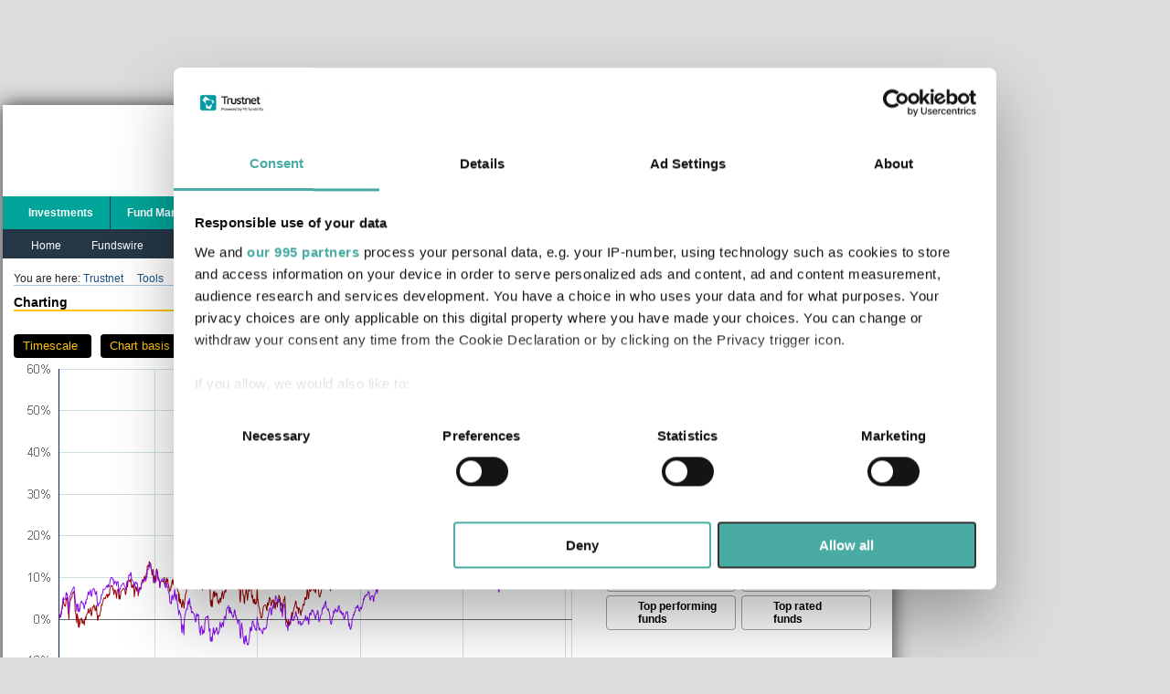

--- FILE ---
content_type: text/html; charset=utf-8
request_url: https://www2.trustnet.com/Tools/Charting.aspx?typeCode=M:MC10093/U:O,M:MC10093/U:O/B:1
body_size: 15651
content:


<!DOCTYPE html PUBLIC "-//W3C//DTD XHTML 1.0 Transitional//EN" "http://www.w3.org/TR/xhtml1/DTD/xhtml1-transitional.dtd">
<html xmlns="http://www.w3.org/1999/xhtml" id="ng-app" ng-app="trustnetApp">
<head>
	<meta name="copyright" content="Trustnet Limited 2025" />
	<meta name="verify-v1" content="JnKYMCyNNsEXyUV1fo/Bbu1aO77l2WwhxoQMfEi9xOQ=" />
    
	<meta http-equiv="P3P" content='CP="IDC DSP COR CUR ADM OUR IND ONL COM STA DEV PSA IVA HIS"' />	
	<meta name="description" content="Trustnet, Free daily updated analysis and price / performance data on all UK Unit Trusts, OEICs, Investment Trusts, Pension, Insurance Bond and Offshore Funds, Structured Products, ETFs and VCTs" />

	<meta name="Googlebot-Mobile" content="noindex,follow" />
  	<meta name="msvalidate.01" content="6C74DDA51F5DEC5571B35F9B9FE7906C" />
  	

    <link rel="canonical" href="https://www2.trustnet.com/Tools/Charting.aspx"/>
    
    <!--NoIndex URL-->
    
    
    
	<title>Chart Tool | Trustnet</title>
     <!--[if lte IE 7 ]>
    <script type="text/javascript" src='../../js/json2.js'></script>
<![endif]-->

    

	<link type="text/css" href='/v18.9.9480.7173/FCCSS__NewLayoutCSS/css/ResourceHandler.axd' rel="Stylesheet"/>
    <link type="text/css" href='/v18.9.9480.7173/FNCSS__MAGPOPUP/css/ResourceHandler.axd' rel="Stylesheet"/>

	

    <script type="text/javascript" src="/js/jquery-3.6.0.min.js?v=v18.9.9480.7173"></script>
    <script type="text/javascript" src='/v18.9.9480.7173/FNSC/js/ResourceHandler.axd'></script>
    <script type="text/javascript" src="/js/jquery-ui.min.js?v=v18.9.9480.7173"></script>
    <script type="text/javascript" src='/v18.9.9480.7173/JqueryUi/js/ResourceHandler.axd'></script>
    
    <script type="text/javascript" src='/v18.9.9480.7173/JStorage/js/ResourceHandler.axd'></script>
    

    
     <!--[if lte IE 9]>
<script type='text/javascript' src='//cdnjs.cloudflare.com/ajax/libs/jquery-ajaxtransport-xdomainrequest/1.0.3/jquery.xdomainrequest.min.js'></script>
<![endif]-->

       
    <script type="text/javascript" src='/v18.9.9480.7173/AJAXHANDLERS/js/ResourceHandler.axd'></script>
    <script type="text/javascript" src='/v18.9.9480.7173/JAlert/js/ResourceHandler.axd'></script>
    <script type="text/javascript" src='/v18.9.9480.7173/JSON__PostScribe__MagnificPopup__YoutubeJs/js/ResourceHandler.axd'></script>

    <script type="text/javascript">/*... Translation related common tokens which will get replaced during design page rendering. */ var tPortfolio = 'Portfolio';var tWatchList = 'Watchlist';var tBasket = 'Basket';var tChartingdesc = 'Then... Select fund to add to chart';var tLoading = 'Loading..';var tChartingdesc3 = 'Select a group';var tChartingdesc4 = 'Select a sector';var tChartingdesc5 = 'Select Main Index';var tChartingdesc6 = 'Select an Index';var tChooseAFund = 'Choose a fund';var tChooseAnIndex = 'Choose an index';var tChooseASector = 'Choose a sector';var tResults = 'Results';var tMonthOption = '24:24 Months,18:18 Months,12:12 Months,9:9 Months,6:6 Months,3:3 Months,1:1 month';var tYearOption = '60:5 Years,36:3 Years,12:1 year';var tOR = 'OR';var tSelectPortfolio = 'Select a Portfolio';var tFunds = 'funds';var tFound = 'found';var tAddthisunitBasket = 'Add this unit to basket';var tRemovethisunitbasket = 'Remove this unit from basket';var tNovalueinsave = 'No Value in Save';var tMandatory = 'You must enter values for mandatory (*) fields.';var tLogindesc = 'Sorry, you must be logged in to use this feature';var tsplChar = 'Special Characters not allowed in password';var tNotMatch = 'New Password and Confirm Password doesnot match';var taddbasket = 'add to basket';var tSearchAlert = 'Value should not be empty and should be more than four letters';var tShowing = 'Showing';var tFunds = 'funds';var tFund = 'fund';var tUnits = 'units';var tUnit = 'units';var tOF = 'of';var tLogin = 'Login';var tRegister = 'Register';var tcomment = 'Please enter your comment';var tInvalidEmailID = 'Invalid E-mailID';var tInvalidEmailIDDesc1 = 'Please Enter your Email ID ';var tLock = 'Lock';var tAllSectors = 'All Sectors';var tAllManagers = 'All Managers';var tAllDomiciles = 'All Domiciles';var tAddBasketNew = 'basket';var tAddToNew = 'add to';var tRemoveFromNew = 'remove from';</script>    
    <script type="text/javascript">
        jQuery.noConflict();
    </script>
         
	
    	<script type="text/javascript" src='/v18.9.9480.7173/FNJS__AdsDFP/js/ResourceHandler.axd'></script>
	
    	
	<link href="/v18.9.9480.7173/PrintCSS/css/ResourceHandler.axd" rel="stylesheet" type="text/css" media="print" />
	 <!--[if lt IE 8]>
	 <link href="/css/IEPrintStyle.css?v=20090213" rel="stylesheet" type="text/css" media="print"  />
	 <![endif]-->
	 <!--[if IE 6]>
	<link href="/css/fundswire/IE6CommonStyle.css" rel="stylesheet" />
	<![endif]-->
	<link href="/favicon.ico?v=v18.9.9480.7173" rel="icon" type="image/x-icon" />
	<link href="/favicon.ico?v=v18.9.9480.7173" rel="shortcut icon" type="image/x-icon" />
    <link rel="apple-touch-icon" href="/images/touch-icon-iphone.png" /> 
    <link rel="apple-touch-icon" sizes="72x72" href="/images/touch-icon-ipad.png" /> 
    <link rel="apple-touch-icon" sizes="144x144" href="/images/touch-icon-ipad-hi.png" /> 
    
    <link rel="apple-touch-icon" href="/images/Apple-touch-icon/apple-touch-icon.png" />
    <link rel="apple-touch-icon" sizes="57x57" href="/images/Apple-touch-icon/apple-touch-icon-57x57.png" />
    <link rel="apple-touch-icon" sizes="72x72" href="/images/Apple-touch-icon/apple-touch-icon-72x72.png" />
    <link rel="apple-touch-icon" sizes="76x76" href="/images/Apple-touch-icon/apple-touch-icon-76x76.png" />
    <link rel="apple-touch-icon" sizes="114x114" href="/images/Apple-touch-icon/apple-touch-icon-114x114.png" />
    <link rel="apple-touch-icon" sizes="120x120" href="/images/Apple-touch-icon/apple-touch-icon-120x120.png" />
    <link rel="apple-touch-icon" sizes="144x144" href="/images/Apple-touch-icon/apple-touch-icon-144x144.png" />
    <link rel="apple-touch-icon" sizes="152x152" href="/images/Apple-touch-icon/apple-touch-icon-152x152.png" />
    <link rel="apple-touch-icon" sizes="180x180" href="/images/Apple-touch-icon/apple-touch-icon-180x180.png" />
    
	<script type="text/javascript">
	    
	    var overlayWidth = '';
	</script>
    <script type="text/javascript" src="/js/CommonBanner.js"></script>
    <link href="/css/tnuk/CommonBanner.css" rel="stylesheet" type="text/css" /> 

</head>
<body itemscope itemtype="http://schema.org/WebPage"  ng-controller="commonController">

<!-- Line_Item_Name out of page --> <div id="gpt-trustnet-outofpage"></div>

<!-- Google Tag Manager -->
<noscript><iframe src="https://www.googletagmanager.com/ns.html?id=GTM-P2VJLH"
height="0" width="0" style="display:none;visibility:hidden"></iframe></noscript>
<script>    (function (w, d, s, l, i) {
    w[l] = w[l] || []; w[l].push({ 'gtm.start':
            new Date().getTime(), event: 'gtm.js'
    }); var f = d.getElementsByTagName(s)[0],
        j = d.createElement(s), dl = l != 'dataLayer' ? '&l=' + l : ''; j.async = true; j.src =
        'https://www.googletagmanager.com/gtm.js?id=' + i + dl; f.parentNode.insertBefore(j, f);
})(window, document, 'script', 'dataLayer', 'GTM-P2VJLH');</script>
<!-- End Google Tag Manager -->

<div class="wrapper_centre js_page_wrapper">
    <!-- ClickTale Top part -->
    <script type="text/javascript">
        var WRInitTime = (new Date()).getTime();
    </script>

    <div class="top-banner" id="TopbannerAd">
        <div id="gpt-trustnet-top" class="noPrint" align="center"></div>
    </div>
	 <div class="add-bannerLeft" id="TopLeft">
      <div id="gpt-trustnet-topleft" class="noPrint"></div>
    </div>
	<form id="masterForm" name="masterForm" method="post" onsubmit="javascript:preventUnloadPrompt = true;"> 

    <div id="main-wrap">
            
			<script type="text/javascript">
			    ResizeTNNewPage();
			</script>

            

<script type="text/javascript"><!--    //--><![CDATA[//><!--
    // ads
    //share cookie across subdomains
    (function () {
        var invtype = GetCookie('invtype');
        var userId = GetCookie("TN_UserId");
        //DeleteCookie('TN_UserId', '/', '');
        DeleteCookie('invtype', '/', '');
        SetCookie("invtype", invtype, 30, null, GetDomainName());
        //SetCookie("TN_UserId", userId, 30, null, GetDomainName());
    })();
    var LogDBServerExecTime = '';
    var FNewsDBServerExecTime = '';
    var chartcolorarray = "#990000,#890BF4,#E318E3,#FF6600,#06A1FD,#0000FF,#000000,#AC0481,#D69701,#00C2B1,#8ED400,#008D00,#FFB81B,#FF0000,#327EBE";
    
    var TN_Usertype = 'popup';
    var TN_Author = '';
    var TN_MgrID = '';
    var TN_MgrPersonID = '';
    var TN_FundSubscription = '0';
    var TN_FundSectorID = '';
    var TN_AssetClassID = '';
    var TN_SearchTxt = '';
    var TN_NewsTopic = 'none';
    var TN_FundUniverse = '';
    var TN_FundGeoID = '';
    var TN_NewsID = '';
    var TN_PortSectorID = '';
    var TN_Zone = '';
    var TN_FundID = '';
    var TN_FundGroupID = '';
    var TN_Environment = 'Live';
    var TN_Top = '60';
    var TN_TopRight = '60';
    var tokenExpiryCookieName = 'tn_op02';
    var userRefCookieName = 'tn_eref';
    var userIdCookieName = 'TN_UserId';
    var newSiteLogoutUrl = 'https://www.trustnet.com/oauth/logout';
    var iframead = 0;
    var siteUniverse = 'O';
    var emailSiteCode = "TNUK";
    var emailSiteName = "Trustnet";
    var emailSitemailid = "mail@trustnet.com";
    var emailDomain = "www2.trustnet.com";
    var logoName = "FETN_Logo.png";
    var siteUserEmail = "";
    var isIFAFileExist = "No";
    var isWhiteLabel = "No";
    var wlLogoName = "FETN_Logo.png";
    var isUniqueLogo = "No";
    var isIFAUser = "0";
    var ifaUserName = "";
    var ifaUserEmail = "";
    var registeredUserId = "";
    var referUrl = "/Tools/Charting.aspx?typeCode=M:MC10093/U:O,M:MC10093/U:O/B:1";
    var SiteCode = 'TNUK';
    var AddedRelNews = "";
    var UserFundswireCodes = '';
    var UniverseCode = '';
    var LanguageId = 1;
    var isNewHeader = true;
    SetCookie("TN_TranslateLang", "EN_UK", 123231);
    var lastClickSubMenu = '';
    var SiteUnivCodeNames = "U:Unit Trusts & OEICs,O:IA Unit Trusts & OEICs,T:Investment Trusts,P:Pension Funds,N:Life Funds,B:Offshore Funds,E:Exchange Traded Funds,VCT:Venture Capital Trusts";
    var UniverseBySectors = 'O';
    var basketCount = 0;
    var basketCloseOpt = "";
    var preventUnloadPrompt;
    var messageBeforeUnload = "You have funds in a basket, Are you sure you want to exit?";
    var basketPopUpDragPos = '';  //left,top
    var isbasketPopupHide = false;
    var basketPopupHideCnt = 0;
    var BasketAllGFFundObj = [];
    var newUserType = '0';
    var editProfileLink = 'https://www.trustnet.com/oauth/editprofile';
    var userSettingsUrl = 'https://www.trustnet.com/user/settings';
    var resetPasswordsUrl = 'https://www.trustnet.com/oauth/resetpassword';
    var environmentSuffix = '';

    
    //Load login details when user already logged in
    
    //--><!]]>
    
    </script>
  
<div class="header-content">
    	<span class="logo"><a href="/">Trustnet</a></span>
        <div class="investazine-add">
        <div id='gpt-trustnet-top1' style="margin-left: 100px;" class="noPrint"></div>
        </div>
        <div class="utility-content">
        	<ul class="utility-navi" id="LoginHeader">
                <li><a title="Print" href="javascript:window.print();"><span class="icon_print"></span></a></li>
                <li><a href="/Help/Help.aspx" title="Help"><span class="icon_help"></span></a></li>
                <li><a href="/Help/ContactUs.aspx" title="Contact Us"><span class="icon_mail"></span></a></li>
                <li class="login" id="login"><a href="javascript:" onclick="javascript:ShowLoginPopup('LoginPopupPanel');" title="Login"><span  class="icon_login"></span><label id="plhusername">Login</label></a></li>
            </ul>
            <div class="top-search row-wrap">
                <div id='gpt-trustnet-top2' style='float:left;' class='noPrint'></div>
                <input type="text" name="txtSearch" id="txtKeyword" class="search-fld" onkeyup="javascript:FESearchKeyUp(event, this.id);"
                maxlength="256" value="Search Trustnet" onfocus="FocusTextField(this.id,'Search Trustnet')"
                onblur="CheckTextField(this.id,'Search Trustnet')" />
                            	
                <button class="search-btn" type="button" onclick="javascript:FESearch('txtKeyword');return false;"></button>
			</div>

        </div>
 </div>
 <div id="TopPosDiv" style="display:block; height:0px; width:190px; padding:0px; margin :0px; float :left;"></div>
  

<!-- user type -->
<input type="hidden" id="invtype" name="invtype" value="" />
<iframe id="investorSelectorIFrame" src="" frameborder="0" style="height: 0px; z-index: 200000;"
    scrolling="no"></iframe>
  <div id="InvestorSelector">
  </div>

<div class="wholeCover" id="wholeCover" style="left :0px; top :0px;"></div>

<div id="LoginNewPopupPanel" class="LoginNewPopupPanel" style="top:111px;left:432px;">
 <div class="content1 loginPannel checkbox">
   <div id="logiPopUpcheck">
    <p style="font-size:15px;"><strong>PLEASE TELL US A LITTLE ABOUT YOURSELF SO THAT WE CAN DISPLAY THE MOST<br/>APPROPRIATE CONTENT TO YOU:</strong></p>
    <p><input class="checkbox" type="checkbox" id="Checkbox_1" name="I am a financial advisor" checked="checked" value="Adviser" style="font-weight:bold;font-size:12px;"/><label for="Checkbox_1"> I am a financial adviser</label></p>
    <p><input class="checkbox" type="checkbox" id="Checkbox_2" name="Discretionary fund manager/Multimanager" value="Discretionary" style="font-weight:bold;font-size:12px;"/><label for="Checkbox_2"> I am a discretionary fund manager / multimanager</label></p>
    <p><input class="checkbox" type="checkbox" id="Checkbox_3" name="Financial Para planner" value="Paraplanner" style="font-weight:bold;font-size:12px;"/><label for="Checkbox_3"> I am a financial paraplanner</label></p>
    <p><input class="checkbox" type="checkbox" id="Checkbox_4" name="Finance Professional" value="MarketPro" style="font-weight:bold;font-size:12px;"/><label for="Checkbox_4"> I work in financial services</label></p>
    <p><input class="checkbox" type="checkbox" id="Checkbox_5" name="Private Investor" value="Investor" style="font-weight:bold;font-size:12px;"/><label for="Checkbox_5"> I am a private investor</label></p>
   </div>
 <div id ="Div1" style="width:355px;height:113px; font-size:11px;">
   This site uses cookies.  Some of the cookies are essential for parts of the site to operate and have already been set.  
   You may delete and block all cookies from this site, but if you do, parts of the site may not work.  To find out more 
   about cookies used on Trustnet and how you can manage them, see our <a target="_blank" href="https://www.trustnet.com/information/privacy-policy/">Privacy and Cookie Policy</a>.
   <br/><br/>
  <div style="text-align: center;"><strong>By clicking "I Agree" below, you acknowledge that you accept our Privacy Policy and <a target="_blank" href="https://www.trustnet.com/information/terms-of-use/">Terms</a> of Use.</strong><br/><br/></div>
 </div>
 <div class="spaceBottom_margin" id="investorCheck">
  <a class="go alignLeft">I agree</a>
 </div>
<div class="moreInfo" style="font-size:11px;">For more information <a title="For more information Click here" class="info" href="/help/popup.aspx">Click here</a></div>
 </div>
</div>

<script type="text/javascript"><!--    //--><![CDATA[//><!--
    InitInvestorSelector("")
    //--><!]]>
    newUserType = '0';
</script>

<script type="text/javascript">
 var univCookie=false;
    jQuery("input[type='checkbox']").on('change', function() {
    jQuery(this).closest("#logiPopUpcheck").find("input[type='checkbox']").not(this).prop("checked", false);
    jQuery(this).prop("checked", true);
 });
 jQuery('#investorCheck').on('click', function () {
    var values = []
    jQuery('.checkbox:checked').each(function () {
        var e = jQuery(this);
        values.push(e.val());
 });
 if(jQuery("#ChkCookie").length!=0 && jQuery("#ChkCookie:checked").length == 0)
  {
     alert("The user must accept cookie policy to proceed");
     return;      
  }
 if (values!=null && values!='') {
   var user_type= values[0];
    SetNewTopPopUpInvType(user_type);
    SetCookie('NewuserPopUp','1',365);
   var paramArray;
    if (registeredUserId != '' && newUserType != '1')
        {
        paramArray = ['userid', registeredUserId, 'userType', values];
        var param = JOSONParameter(paramArray);
        AjaxCall('/Webservices/JqueryTest.asmx', 'POST', 'application/json', 'UpdatePopupCookiePolicy', param, true, CallBack);  
        }
  }
  else {
        alert("The user must select usertype to proceed");
        return; 
       }
  });
</script>


 <div class="navi-content">
 
    	<ul class="top-navi" id="ulMainNavNew">
        	<li><a id="Investments" href="/unit-trusts/price-performance?univ=O">Investments</a>
            	<ul class="sub-menu investments">
                        <li id="imaUTSector" class="displayNone"><a href="/unit-trusts/price-performance?univ=U">Unit Trusts &amp; OEICs</a>
                    	    
                        </li>

                     <li id="imaUTSector" class="displayNone"><a href="/ia-unit-trusts/price-performance?univ=O">IA Unit Trusts &amp; OEICs</a>
                    	
                    </li>
                    
                	<li><a>Equities<span class="icon_arrow"></span></a>
                        <ul class="child-menu">
                                    <li><a href="/equities/">Equities Home</a></li>
                                    <li><a href="/share-prices-and-performance-list-equities">Prices &amp; Performance</a></li>
                                    <li><a href="/Investments/EquityList.aspx">A-Z Equity Factsheets</a></li> 

                        </ul>
                    </li>
                	<li><a href="/investment-trusts/price-performance?univ=T">Investment Trusts</a>
                       
                    </li>
                	<li><a href="/pension-funds/price-performance?univ=P">Pensions</a>
                          
                    </li>
                	<li><a href="/life-funds/price-performance?univ=N">Life</a>
                    
                    </li>
                	<li><a href="/offshore-funds/price-performance?univ=B">Offshore Funds</a>
                     
                    </li>
                	<li><a href="/exchange-traded-funds/price-performance?univ=E">ETFs</a>
                    
                    </li>
                	
                     
                </ul>
            </li>
            <li><a id="Managers" href="/Managers/">Fund Managers</a>
                <ul class="sub-menu fund_managers">
                    <li><a href="/Managers/">Fund Managers Home</a></li>
                    <li><a href="/Managers/AlphaManagers.aspx">Alpha managers</a></li>
                    <li><a href="/Managers/ManagerPerf.aspx">League table</a> </li>
                    <li><a href="/Managers/ManagersList.aspx">A-Z manager factsheets</a> </li>
                </ul>
            </li>
            <li><a id="News" href="/News/">News &amp; Research</a>
                <ul class="sub-menu news_research">
                    <li><a href="/News/">News &amp; Research Home</a></li>
                    <li><a href="/News/Research.aspx?type=research">News Archive</a></li>
                    <li><a>Education guides<span class="icon_arrow"></span></a>
                        <ul class="child-menu">
                            <li><a href="/learn/learnaboutinvesting.aspx">Education guides home</a></li>
                            <li><a href="/learn/learnaboutinvesting/Emerging-markets.html">Emerging Market</a>
                            </li>
                            <li><a href="/learn/learnaboutinvesting/Exchange-Traded-Funds-(ETFs).html">ETFs</a></li>
                            <li><a href="/learn/learnaboutinvesting/Investing-in-a-fund.html">Unit Trust &amp; OEIC</a>
                            </li>
                            <li><a href="/learn/learnaboutinvesting/Investment-trusts.html">Investment trust</a>
                            </li>
                            <li><a href="/learn/learnaboutinvesting/Onshore-and-offshore---what%E2%80%99s-the-difference.html">
                                Offshore funds</a> </li>
                            <li><a href="/learn/learnaboutinvesting/What-is-an-ISA%3F.html">ISAs</a> </li>
                        </ul>
                    </li>
                    <li><a href="/news/videosarchive.aspx">Trustnet Videos</a> </li>
                    <li><a href="/news/video.aspx">Bright-talk Videos</a> </li>
                 
                </ul>
            </li>
            <li><a id="Learning" href="/learn/learnaboutinvesting.aspx">Learning</a>
                <ul class="sub-menu learning">
                    <li><a href="/learn/learnaboutinvesting.aspx">Learn about investing</a></li>
                    <li><a>Investment basics<span class="icon_arrow"></span></a>
                        <ul class="child-menu">
                            <li><a href="/learn/learnaboutinvesting/Pensions.html">Pensions</a></li>
                            <li><a href="/learn/learnaboutinvesting/Investing-in-a-fund.html">Investing in a fund</a></li>
                            <li><a href="/learn/learnaboutinvesting/Investment-trusts.html">Investment trusts</a></li>
                            <li><a href="/learn/learnaboutinvesting/Exchange-Traded-Funds-(ETFs).html">Exchange
                                Traded Funds (ETFs)</a></li>
                            <li><a href="/learn/learnaboutinvesting/Passive-funds-and-trackers.html">Passive funds
                                and trackers</a></li>
                            <li><a href="/learn/learnaboutinvesting/What-is-an-ISA%3F.html">What is an ISA?</a></li>
                        </ul>
                    </li>
                    <li><a>What to invest in?<span class="icon_arrow"></span></a>
                        <ul class="child-menu">
                            <li><a href="/learn/learnaboutinvesting/Bonds.html">Bonds</a></li>
                            <li><a href="/learn/learnaboutinvesting/Equities.html">Equities</a></li>
                            <li><a href="/learn/learnaboutinvesting/Property.html">Property</a></li>
                            <li><a href="/learn/learnaboutinvesting/Commodities.html">Commodities</a></li>
                        </ul>
                    </li>
                    <li><a>Where to invest?<span class="icon_arrow"></span></a>
                        <ul class="child-menu">
                            <li><a href="/learn/learnaboutinvesting/UK.html">UK</a></li>
                            <li><a href="/learn/learnaboutinvesting/US.html">US</a></li>
                            <li><a href="/learn/learnaboutinvesting/Europe.html">Europe</a></li>
                            <li><a href="/learn/learnaboutinvesting/Emerging-markets.html">Emerging markets</a></li>
                            <li><a href="/learn/learnaboutinvesting/Asia.html">Asia</a></li>
                        </ul>
                    </li>
                    <li><a>How to invest?<span class="icon_arrow"></span></a>
                        <ul class="child-menu">
                            <li><a href="/learn/learnaboutinvesting/Setting-objectives-for-your-portfolio.html">
                                Setting objectives for your portfolio</a></li>
                            <li><a href="/learn/learnaboutinvesting/Asset-allocation---the-basics.html">Asset allocation
                                - the basics</a></li>
                            <li><a href="/learn/learnaboutinvesting/Measuring-performance.html">Measuring performance</a></li>
                            <li><a href="/learn/learnaboutinvesting/Onshore-and-offshore---what’s-the-difference.html">
                                Onshore and offshore - what’s the difference</a></li>
                        </ul>
                    </li>
                    <li><a>Fund ratings<span class="icon_arrow"></span></a>
                        <ul class="child-menu">
                            <li><a href="/learn/learnaboutinvesting/fe-ratings.html">About FE fundinfo Ratings</a></li>
                            <li><a href="/learn/learnaboutinvesting/FE-Crown-Fund-Ratings.html">FE fundinfo Crown Ratings</a></li>
                            <li><a href="/learn/learnaboutinvesting/fe-passive-fund-ratings.html">FE fundinfo Passive Ratings</a></li>
                            <li><a href="/learn/learnaboutinvesting/FE-Alpha-Manager-Ratings.html">FE fundinfo Alpha Manager
                                Ratings</a></li>
                            <li><a href="/learn/learnaboutinvesting/FE-Risk-Scores.html">FE fundinfo Risk Scores</a></li>
                            <li><a href="/learn/learnaboutinvesting/The-Adviser-Fund-Index.html">The Adviser Fund
                                Index</a></li>
                        </ul>
                    </li>
                </ul>
            </li>
            <li><a id="Portfolio" href="/Tools/Portfolio/PortfolioHome.aspx">Portfolio</a>
                <ul class="sub-menu portfolio">
                    <li><a href="/Tools/Portfolio/PortfolioHome.aspx">Portfolio Home</a></li>
                    <li><a href="/Tools/Portfolio/Watchlist.aspx">Watchlist</a></li>
                    <li><a href="/Tools/Portfolio/Alerts.aspx">Alerts</a></li>
                </ul>
            </li>
            <li><a id="Tools" class="lastNav" href="/Tools/">Tools</a>
                <ul class="sub-menu tools">
                    <li><a href="/Tools/">Home</a></li>
                    <li><a>Fundswire<span class="icon_arrow"></span></a>
                        <ul class="child-menu">
                            <li><a href="/Fundswire/">Fundswire Home</a></li>
                            <li><a href="/Tools/Portfolio/Alerts.aspx">Manage my alerts</a></li>
                        </ul>
                    </li>
                    <li><a href="/Tools/Charting.aspx">Charting</a></li>
                    <li id="nonCFPSubMenu" class="displayNone"><a  href="/Tools/FindIFA.aspx">Find an IFA</a></li>
                    <li><a href="/Tools/PensionCalculator/Default.aspx">Pension Calculator</a></li>
                    <li><a>IFA tools<span class="icon_arrow"></span></a>
                        <ul class="child-menu">
                            <li><a href="/Tools/Tools.aspx">Tools Home</a></li>
   
                            <li class="cfpSubMenu displayNone"><a href="javascript:IsUserLoggedIn('/Tools/FundProfiler/ClientFundProfiler.aspx')">Client Fund Profiler</a></li>
					        <li class="cfpSubMenu displayNone"><a href="/investments/structured-products/">Structured Products</a></li>
					        <li class="cfpSubMenu displayNone"><a href="/Tools/LogoUpload.aspx">Whitelabel Factsheets</a></li> 
                        </ul>
                    </li>
                </ul>
            </li>
            <li><a id="Passive" href="/passive-funds/">Passive Funds</a>
                <ul class="sub-menu passivefunds">
                    <li><a href="/passive-funds/">Passive Funds Homepage</a></li>
                    <li><a>Sectors<span class="icon_arrow"></span></a>
                        <ul class="child-menu">
                            <li><a href="/passive-funds/uk-equities.html">UK Equities</a></li>
                            <li><a href="/passive-funds/north-american-equities.html">North American Equities</a></li>
                            <li><a href="/passive-funds/european-equities.html">European Equities</a></li>
                            <li><a href="/passive-funds/japanese-equities.html">Japanese Equities</a></li>
                            <li><a href="/passive-funds/emerging-market-equities.html">Emerging Market Equities</a></li>
                            <li><a href="/passive-funds/uk-gilts.html">UK Gilts</a></li>
                            <li><a href="/passive-funds/property.html">Property</a></li>
                            <li><a href="/passive-funds/sterling-corporate-bonds.html">Sterling Corporate Bonds</a></li>
                            <li><a href="/passive-funds/index-linked-gilts.html">Index-Linked Gilts</a></li>
                        </ul>
                    </li>
                </ul>
            </li>
        </ul>
        <ul class="cart-section">
            <li class="notification">
            </li>
            <li class="basket"><a href="javascript:viewhide('js_basket_popup','js_open_basketpoup',true);" id="js_open_basketpoup" class="icon_basket" title="Basket"><span class="count displayPopupCount">0</span></a>
            	<div id="js_basket_popup" class="dropbox">
                	<span class="hightlight_arrow js_basket_arrow"></span>
                	<div id="basketBoxTop"><h2>Your Basket</h2></div>
                    <div class="scroll-content mCustomScrollbar">
                    	<ul class="sub-menu js_basket_content">
                        	<li><a href="#">Aberdeen Global Indian Equity D2 GBP</a> <a href="#" class="icon_delete"></a></li>
                        	
                        </ul>
                    </div>
                    <div class="basketpoup-advert" id="basket-ad">
                     </div>
                    <div id="basketBoxBot">
                    <a href="/Tools/Basket.aspx" class="button">Open basket</a>
                    <a href="javascript:;" class="icon_close js_basket_popup_close"></a>
                    </div>
                </div>
            </li>
        </ul>
 </div>
    
    <div id="FooterPortfolioDiv"></div>

    <input id="boolLogin" style="visibility:hidden; display:none;" name="boolLogin" value="" />
	<input type="hidden" id="currSubmenu" name="currSubmenu" value="ulMainNavSub" />
	<input type="hidden" id="checkmailId" name="checkmailId" value="0 " />
	<input type="hidden" id="completeWatchlistDetail" name="completeWatchlistDetail" value="" />
	<input type="hidden" id="boolCkPolicy" name="boolCkPolicy" value="" />
    <input type="hidden" id="lockErrMsg" name="lockErrMsg" value="" />
    
    <script type="text/javascript">
	var requestActUrl = '';
	var default2ndLevel = '';
   
    var univType = 'O';


//    var investorType = GetCookie('invtype').toLowerCase();
    
    UpdatePeerGroupwiseMenu();
	SetNewActiveMenu();
    
	var serverName = 'www2.trustnet.com';
	var Mode='General';
	var isDontShowForHK=false
     jQuery(document).ready(function () {
            
        });
	</script>			
    <style type="text/css">
    .modal {
    display:    none;
    position:   absolute;
    z-index:    1000;
    top:        0;
    left:       0;
    height:     100%;
    width:      100%;
    background: rgba( 0, 0, 0, .8 ) 
                url('/images/loading.gif') 
                50% 50% 
                no-repeat;
    }
    
    </style>
 <div style="left :0px; top :0px;" id="wholeCoverLogin" class="displayNone"></div>
    
    <div id="LoginPopupPanel" class="displayNone">
       <div class="content1 loginPannel">
    <h4>Login</h4>
    <label id="errLogMsg" style="" name="errLogMsg"></label>
<a class="but_Close" id="aLoginClose" onclick="javascript:HideLoginPopup('LoginPopupPanel');return false;"></a>
<div id='loginLoader' class="modal"></div>
<div id="LoginInfoDiv">
<div class="focusField">
  <input type="text" onfocus="FocusTextField(this.id,'Username / E-mail')" onblur="CheckTextField(this.id,'Username / E-mail')" value="" id="EmailAddress" class="loginfield" name="EmailAddress" onkeypress="javascript:return checkTNNEWkey(event)">
  <select id="selMulUserName" name="selMulUserName" class="loginfield displayNone" onfocus="javascript:FocusSelectField(this.id)" onblur="javascript:CheckSelectField(this.id,'0')" onchange="javascript:GetSelectedUserName(this.id)" >
    <option value="0" selected="selected">Select Account..</option>  
  </select>
  <input type="password" onfocus="FocusTextField(this.id,'password')" onblur="CheckTextField(this.id,'password')" value="" id="userPwd" class="loginfield" name="userPwd" onkeypress="javascript:return checkTNNEWkey(event)">
</div>
<div class="spaceBottom_margin" id="login-footer">
  <a style="" class="go alignLeft" onclick="javascript:CheckTNLogin();return false;">Login</a>
  <div style="float:right" ><input type="checkbox" name="remember" id="remember" value="on"  /> <label for="remember" >Remember Me</label></div>
  </div> 
<div class="fLeft"><a  href="/Tools/Portfolio/ForgotPassword.aspx">Password Reminder</a></div> 
<div class="fRight"><a  onclick="javascript:ShowLogRegPopup();return false" >Not Registered? Click Here</a></div>
<div class="clear"></div>
  </div>
 </div>
    </div>
     <input type="hidden" name="linkedRefUrl" id="linkedRefUrl" value="" />
 <div id="LoginRegPopupPanel" class="displayNone">
    
    <div class="content1 loginPannel">
     <h4>Register</h4>
     <label id="errRegMsg" style="" name="errRegMsg"></label>
<a class="but_Close" id="aLoginRegClose" onclick="javascript:HideLoginPopup('LoginRegPopupPanel');return false;"></a>
<div id="regLoader" class="modal"></div>
<div class="focusField">
  <input type="text" onfocus="javascript:FocusTextField(this.id,'First Name')" onblur="javascript:CheckTextField(this.id,'First Name')" value="First Name" id="txtFName" maxlength="100" class="loginfield" name="txtFName" />
  <label for="txtFName" class="red displayNone">*</label>
  <input type="text" onfocus="javascript:FocusTextField(this.id,'Surname')" onblur="javascript:CheckTextField(this.id,'Surname')" value="Surname" id="txtSName" maxlength="100" class="loginfield" name="txtSName" />
   <label for="txtSName" class="red displayNone">*</label>
    <input type="text" onfocus="javascript:FocusTextField(this.id,'E-mail')" onblur="javascript:CheckTextField(this.id,'E-mail')" value="E-mail" id="txtUName" maxlength="50" class="loginfield" name="txtUName" />
        <label for="txtUName" class="red displayNone">*</label>
        <input type="text" onfocus="javascript:FocusTextField(this.id,'Alias(used in forums)')" onblur="javascript:CheckTextField(this.id,'Alias(used in forums)')" value="Alias(used in forums)" id="txtAName" maxlength="100" class="loginfield" name="txtAName" />
    <input type="text" onfocus="javascript:FocusPassField('txtUPass',this.id,'Password')" value="Password" id="txtUPassHide" maxlength="20" class="loginfield" name="txtUPassHide" />
    <input type="password" onblur="javascript:CheckPassField(this.id,'txtUPassHide','Password')" value="" id="txtUPass" maxlength="20" class="loginfield displayNone" name="txtUPass" />
       <label for="txtUPass" class="red displayNone">*</label>
        <input type="text" onfocus="javascript:FocusPassField('txtUCPass',this.id,'Confirm Password')" value="Confirm Password" id="txtUCPassHide" maxlength="20" class="loginfield" name="txtUCPassHide" />
        <input type="password" onblur="javascript:CheckPassField(this.id,'txtUCPassHide','Confirm Password')" value="" id="txtUCPass" maxlength="20" class="loginfield displayNone" name="txtUCPass" />
    <label for="txtUCPass" class="red displayNone">*</label>
    <select class="loginfield" name="selURCType" id="selURCType" onfocus="javascript:FocusSelectField(this.id)" onblur="javascript:CheckSelectField(this.id,'')" >
        <option selected="selected" value="">Choose a User Type</option>
      <option value="Adviser">I am a financial adviser</option>
        <option value="Discretionary">I am a discretionary fund manager / multimanager</option>
      <option value="Paraplanner">I am a financial paraplanner</option>
      <option value="MarketPro">I work in financial services</option>
      <option value="Investor">I am a private investor</option>
        </select>
        <label for="selURCType" class="red displayNone">*</label>
        <label class="checkBox"><input type="checkbox" value="true" name="chkURAccept" id="chkURAccept"> <a href="https://www.trustnet.com/information/terms-of-use/" target="_blank">I accept your terms of use</a></label>
<label class="checkBox"><input type="checkbox" checked="checked" value="true" name="chkURFEBulletins" id="chkURFEBulletins"> Send me Trustnet bulletins</label>
<div class="alignCenter"><a class="go" id="regUser" onclick="javascript:CheckTNUserRegDetails();">Register</a></div>
</div>
</div>
    </div>
            
<div id="BrowserClosePopupPanel" class="displayNone">
    <div class="content1 loginPannel">
        <span class="titleHead">It's look like you're leaving us</span>
        <p>
            What would you like us to do with the funds you've selected
        </p>
        <a onclick="javascript:SaveBasketCookie('Show');return false;">Show me all my options
        </a><a onclick="javascript:SaveBasketCookie('Forget');return false;">Forget them
        </a><a onclick="javascript:SaveBasketCookie('Save');return false;">Save them </a>
        <label>
            Remember my choice<input type="checkbox" value="true" id="chkCloseRem" name="chkCloseRem" /></label>
    </div>
</div>
<div id="customiziedPopup" class="displayNone">
    <div class="pagination-popup">
        <div class="floatRight">
            <a id="but_CloseCustom" class="but_CloseCustom" onclick="CloseNewPopup();"></a>
        </div>
    </div>
    <div class="clear">
    </div>
    <h5>
        Customise this table</h5>
    <iframe id="framePopupFilter" style="width: 600px; height: 410px; border: none;">
    </iframe>
</div>

<div id="display-loader" class="loader-display-none">
    <div class="page-loader">
        <div class="page-pre-loader"></div>
     </div>
</div>
<script language="javascript" type="text/javascript">
        LoadTNNewMenu();
        invTypeInit(GetCookie('invtype'));
    
    (function ($) {
            
            loadReadingListBasket();
            $(window).on("load",function(){
            $(".scroll-content").mCustomScrollbar();
        });
    })(jQuery);
    </script>

		    <div class="wrapper">
		        <div id="main">
			        <!-- Main page -->
						<div class="centreColumnBig" style="width: 945px;margin-top:5px;">
		<table cellpadding="0" cellspacing="0">
		  <tr>
				<td class="SiteMapControl">
					You are here:
                    			 <div  itemprop="breadcrumb" style="display:inline;">
					        <a href="/" style="background: url('/images/doubleArrow.png') no-repeat scroll 98% center transparent;
    padding-right: 12px;">
					            <span>Trustnet</span>
					        </a>
					                	<a href="/Tools/Tools.aspx" style="background: url('/images/doubleArrow.png') no-repeat scroll 98% center transparent;
    padding-right: 12px;">
				                    <span>Tools</span>
				                </a>
					                	<a href="/Tools/Tools.aspx" style="background: url('/images/doubleArrow.png') no-repeat scroll 98% center transparent;
    padding-right: 12px;">
				                    <span>Performance Tools</span>
				                </a>
					    
                          </div>  
                        <b > </b>
					    <strong id="CurrentNode">Multi-plot Charting</strong>                      
				</td>
		  </tr>
		  <tr>
		    <td style="padding:0px 0px 1px 0px;background-color:#A7C7E7;"></td>
		  </tr>
		</table>
	</div>
			        
    <style>
        .ChartingPage
        {
            margin: 10px 0px 10px 0px;
        }
    </style>
    <div class="clear">
    </div>
    <div class="ChartingPage">
        <div class="Portfolio">
            <h5 style="margin-bottom:15px;">
                Charting</h5>
            
<link media="all" type="text/css" href="https://code.jquery.com/ui/1.8.23/themes/base/jquery-ui.css"
    rel="stylesheet" />
<link media="all" type="text/css" href="https://static.jquery.com/ui/css/demo-docs-theme/ui.theme.css"
    rel="stylesheet" />
<style type="text/css">
    .ui-widget-content
    {
        height: auto;
    }
    .investec_width
    {
        width: 300px;
    }
    div.investment_sec
    {
        background-color:white;
        border: none;
        border-radius: 0px;
        margin-bottom: 0;
        margin-top: 0px; 
    }
    
    div.investment_sec a
    {
        width:130px;
    }
    
    div.investment_sec li.widthF
    {
        width: 140px;
    }
    
    div.investment_sec a em.portfolioscanner {
    background-image: url("/images/trustnet-sprite-new.png?v=1");
    background-position: 0 -28px;
    background-repeat: no-repeat;
    display: block;
    float: left;
    height: 27px;
    margin-right: 3px;
    width: 25px;
}
div.investment_sec a:hover em.portfolioscanner {
    background-image: url("/images/trustnet-sprite-new.png?v=1");
    background-position: 0 -537px;
    background-repeat: no-repeat;
    display: block;
    float: left;
    height: 27px;
    margin-right: 3px;
    width: 25px;
}

div.investment_sec a em.fundComparison {
    background-image: url("/images/trustnet-sprite-new.png?v=1");
    background-position: 0 -95px;
    background-repeat: no-repeat;
    display: block;
    float: left;
    height: 27px;
    margin-right: 3px;
    width: 25px;
}
div.investment_sec a:hover em.fundComparison {
    background-image: url("/images/trustnet-sprite-new.png?v=1");
    background-position: 0 -603px;
    background-repeat: no-repeat;
    display: block;
    float: left;
    height: 27px;
    margin-right: 3px;
    width: 25px;
}
div.investment_sec a em.topPerform {
    background-image: url("/images/spriteIcons-all1.png?v=1");
    background-position: -24px -219px;
    background-repeat: no-repeat;
    display: block;
    float: left;
    height: 25px;
    margin-right: 3px;
    width: 25px;
}
div.investment_sec a:hover em.topPerform {
    background-image: url("/images/spriteIcons-all1.png?v=1");
    background-position: -157px -219px;
    background-repeat: no-repeat;
    display: block;
    float: left;
    height: 25px;
    margin-right: 3px;
    width: 25px;
}
   
</style>
<script src="/js/portfolio/jquery.tablesorter.js" type="text/javascript"></script>
<div class="MultipoltChart">
    <div class="RightColumn">
        <h5>Add to this chart:</h5>
    <div class="GetFund" style="width:300px; float:left; height:150px;">
        

<style type="text/css">
    .long3
    {
        width:160px;
    }
</style>

    <table width="100%" cellspacing="0" cellpadding="0" border="0" class="holding">
        <tbody>
            <tr>
                <td>
                    <select class="long10" id="gfUnivDD" name="gfUnivDD" onchange="javascript:LoadGroupFunds();">
                        <option value="" selected="selected">Investment Type</option><option value="O">IA Unit Trusts &amp; OEICs</option><option value="T">Investment Trusts</option><option value="P">Pension Funds</option><option value="N">Life Funds</option><option value="B">Offshore Funds</option><option value="E">Exchange Traded Funds</option><option value="VCT">Venture Capital Trusts</option><option value="Equities">Equities</option><option value="Indices">Indices</option><option value="Fund Managers">Fund Managers</option>
                    </select>
                </td>
            </tr>
                        <tr>
                <td>
                    <select class="long10" id="gfSectorDD" name="gfSectorDD" onchange="javascript:LoadGFFundBySector();">
                        <FinEx:DropDownOptions id="gfSectorDD" />
                    </select>
                </td>
            </tr>
            
            <tr>
                <td>
                    <select class="long10" id="gfGroupDD" name="gfGroupDD" onchange="javascript:LoadFundByMgrs();">
                        <FinEx:DropDownOptions id="gfGroupDD" />
                    </select>
                </td>
            </tr>
            <tr>
                <td>
                    <select class="long10" id="gfFundDD" name="gfFundDD" onchange="javascript:SetFundSel();">
                        <FinEx:DropDownOptions id="gfFundDD" />
                    </select>
                    <select class="displayNone" id="gfFundDDHide" name="gfFundDDHide">
                        <FinEx:DropDownOptions id="gfFundDDHide" />
                    </select>
                </td>
            </tr>
            <tr>
                <td align="right">
                <div style="float:left;padding-left:140px;padding-top:4px;" id="addSectortoChartDiv">
                    <input type="checkbox" id="addSectortoChart"/>Add sector
                </div>
                    <a class="go" onclick="javascript:addFundstoChart();" style="width:auto; text-align:right; padding-right:20px; margin-top:3px;">Add</a>
                </td>
            </tr>
        </tbody>
    </table>


<input type="hidden" name="hidUnivVal" id="hidUnivVal" value="" />
<input type="hidden" name="hidGroupVal" id="hidGroupVal" value="" />
<input type="hidden" name="hidFundVal" id="hidFundVal" value="" />
<input type="hidden" name="hidSectorReq" id="hidSectorReq" value="true" />

<script language="javascript" type="text/javascript">
    var isGFCtrlLoad = true;  
    SetGetFund();
</script>
    </div>
        <div class="divAd" style="float: left; margin-top: 23px; margin-right: 5px; margin-left: 0px;
            width: 300px;">
            <div id="gpt-trustnet-position1" class="noPrint"></div>
        </div>
        <div class="clear"></div>
        <h5 style="margin-bottom:10px;margin-top:20px;">
            More Tools</h5>
        <div class="investment_sec investec_width">
            <ul>
                <li class="widthF"><a id="ComparisonReportTools" href="javascript:gotoComparisonReport();">
                    <em class="fundComparison"></em><span>Comparison 
                        <br/>
                        Report</span></a></li>
                <li class="widthF"><a id="PortfolioScanTools" href="javascript:gotoPortfolioScanner();"><em class="portfolioscanner"></em>
                <span>Portfolio  
                    <br/>
                    Scanner</span></a></li>
                <li class="widthF"><a id="TopPerformingTools"
                    href="/Investments/Perf.aspx"><em class="topPerform"></em><span>Top performing  
                        <br/>
                        funds</span></a></li>
                <li class="widthF"><a id="ratingsTools" href="/ratings">
                    <em class="topRated"></em><span>Top rated  
                        <br/>
                        funds</span></a></li>
            </ul>
            <div class="clear">
            </div>
        </div>
    </div>
    <div class="LeftColumn">
        <div id="topnav">
            <a class="timeScale" id="timescale">Timescale<img src="/images/up_arrow.png" style="margin-left: 5px;"
                alt="" /></a> <a class="chartbasis" id="charbasis">Chart basis<img src="/images/up_arrow.png"
                    style="margin-left: 5px;" alt="" /></a> <a class="download" onclick='javascript:loadPdf(this);'>
                        Download as PDF</a>
        </div>
        <div id="timeScale_menu">
            <span class="close" onclick="javascript:hideIt('timeScale')">&nbsp;X&nbsp;</span>
            <table cellpadding="2" cellspacing="2" class="alignCenter">
                <tbody>
                    <tr>
                        <td>
                            <a class="periodButton" name="timeScale">1m</a>
                        </td>
                        <td>
                            <a class="periodButton" name="timeScale">3m</a>
                        </td>
                        <td>
                            <a class="periodButton" name="timeScale">6m</a>
                        </td>
                        <td>
                            <a class="periodButton" name="timeScale">1y</a>
                        </td>
                        <td>
                            <a class="periodButton" name="timeScale">3y</a>
                        </td>
                        <td>
                            <a class="yearButton_yellow" name="timeScale">5y</a>
                        </td>
                        <td>
                            <a class="periodButton" name="timeScale">10y</a>
                        </td>
                        <td colspan="7">
                            <table cellpadding="1" cellspacing="0" class="alignLeft">
                                <tbody>
                                    <tr>
                                        <td>
                                            From:
                                        </td>
                                        <td>
                                            <input type="text" class="small1" id="FromDate" />
                                        </td>
                                        <td>
                                            To:
                                        </td>
                                        <td>
                                            <input type="text" class="small1" id="ToDate" />
                                        </td>
                                    </tr>
                                </tbody>
                            </table>
                        </td>
                    </tr>
                    <tr>
                    </tr>
                </tbody>
            </table>
        </div>
        <div id="chartbasis_menu">
            <span class="close" onclick="javascript:hideIt('chartbasis')">&nbsp;X&nbsp;</span>
            <table cellpadding="2" cellspacing="2" class="alignCenter">
                <tbody>
                    <tr>
                        <td>
                            <a class="yearButton_yellow" name="chartBasis1"><span class="left1">With reinvestment</span></a>
                        </td>
                        <td>
                            <a class="yearButton_yellow" name="chartBasis2"><span style="padding-left: 0px;"
                                class="left2">Bid to bid</span></a>
                        </td>
                        <td>
                            <a class="yearButton_yellow" name="chartBasis3">% return</a>
                        </td>
                    </tr>
                    <tr>
                        <td>
                            <a class="yearButton" name="chartBasis1">Without income reinvested</a>
                        </td>
                        <td>
                            <a class="yearButton" name="chartBasis2">Offer to bid</a>
                        </td>
                        <td>
                            <a class="yearButton" name="chartBasis3"><span class="left3">£ return</span></a>
                        </td>
                    </tr>
                </tbody>
            </table>
        </div>
        <!-- Chart Image -->
        <div class="chart" id="ChartDiv">
            <img src="/images/loading.gif" alt="Performance Chart - Portfolio" /></div>
        <!-- End chart Img -->
        
        <div style="display: none;" class="floatRight">
            <table cellpadding="0" cellspacing="0" class="holding">
                <tbody>
                    <tr>
                        <td>
                            <input type="radio" name="rdPortfolio" id="rdPortfolioConst" value="constituents" /><label
                                for="rdPortfolioConst">Show Constituents</label>
                        </td>
                        <td>
                            <input type="radio" name="rdPortfolio" id="rdPortfolioPort" value="portfolio" checked="checked" />
                            <label for="rdPortfolioPort">
                                Show portfolio performance overall</label>
                        </td>
                        <td>
                            <input type="radio" name="rdPortfolio" id="rdPortfolioboth" value="both" />
                            <label for="rdPortfolioboth">
                                Show both</label>
                        </td>
                        <td>
                            <a class="goNew" onclick="InitChartPerformance()">Update chart</a>
                        </td>
                    </tr>
                </tbody>
            </table>
        </div>
        <div class="clear"></div>
        <div style=" float: right;padding-right: 50px;padding-top: 20px;position: relative;"><input type="checkbox" id="SelectAll" onclick="javascript:SelectAllChart();" />Select All</div>
        <div class="tabsNavA3" style="margin-top: -30px;">
            <ul>
                <li><a class="selected" name="PerformanceTab">Cumulative Performance</a></li>
                <li><a name="PerformanceTab">Discrete Performance</a></li>
                <li><a name="PerformanceTab">Annualised Performance</a></li>
            </ul>
            <div class="clear">
            </div>
        </div>
        <table width="100%" border="0" cellspacing="0" cellpadding="0" class="format" id="tblCumulativePerformance"
            name="tblPerformance">
            <thead>
                <tr>
                    <th class="alignCenter" style="width: 30px;">
                        Key<span></span>
                    </th>
                    <th class="alignCenter" style="width: 30px;">
                        Chart
                    </th>
                    <th align="left" style="width: 150px;">
                        Instrument<span></span>
                    </th>
                    <th class="alignCenter">
                        1m<span></span>
                    </th>
                    <th class="alignCenter">
                        3m<span></span>
                    </th>
                    <th class="alignCenter">
                        6m<span></span>
                    </th>
                    <th class="alignCenter">
                        1y<span></span>
                    </th>
                    <th class="alignCenter">
                        3y<span></span>
                    </th>
                    <th class="alignCenter">
                        5y<span></span>
                    </th>
                    <th class="alignCenter">
                        10y<span></span>
                    </th>
                  <th class="alignCenter">
                        Start of Data<span></span>
                    </th>
                    <th class="alignCenter">
                        &nbsp;
                    </th>
                </tr>
            </thead>
            <tbody>
            </tbody>
        </table>
        <table width="100%" border="0" cellspacing="0" cellpadding="0" class="format" id="tblDiscretePerformance"
            style="display: none;" name="tblPerformance">
            <thead>
                <tr>
                    <th class="alignCenter" style="width: 30px;">
                        Key<span></span>
                    </th>
                    <th class="alignCenter" style="width: 30px;">
                        Chart
                    </th>
                    <th align="left" style="width: 190px;">
                        Instrument<span></span>
                    </th>
                    <th class="alignCenter">
                        0-12m<span></span>
                    </th>
                    <th class="alignCenter">
                        12m-24m<span></span>
                    </th>
                    <th class="alignCenter">
                        24m-36m<span></span>
                    </th>
                    <th class="alignCenter">
                        36m-48m<span></span>
                    </th>
                    <th class="alignCenter">
                        48m-60m<span></span>
                    </th>
                    <th class="alignCenter">
                        &nbsp;
                    </th>
                </tr>
            </thead>
            <tbody>
            </tbody>
        </table>
        <table width="100%" border="0" cellspacing="0" cellpadding="0" class="format" id="tblAnnualisedPerformance"
            style="display: none;" name="tblPerformance">
            <thead>
                <tr>
                    <th class="alignCenter" style="width: 30px;">
                        Key<span></span>
                    </th>
                    <th class="alignCenter" style="width: 30px;">
                        Chart
                    </th>
                    <th align="left" style="width: 250px;">
                        Instrument<span></span>
                    </th>
                    <th class="alignCenter">
                        1y<span></span>
                    </th>
                    <th class="alignCenter">
                        3y<span></span>
                    </th>
                    <th class="alignCenter">
                        5y<span></span>
                    </th>
                    <th class="alignCenter">
                        10y<span></span>
                    </th>
                    <th class="alignCenter">
                        Start of Data<span></span>
                    </th>
                    <th class="alignCenter">
                        &nbsp;
                    </th>
                </tr>
            </thead>
            <tbody>
            </tbody>
        </table>
        <div style="margin: 2px 0px 0px 0px; width: 100%; float: left; text-align: right;
            font-weight: bold; font-size: 11px;">
            Performance values rebased to Pound Sterling.
        </div>
    </div>
    <input type="hidden" id="hid_span" name="hid_span" value="60" />
    <input type="hidden" id="hid_reinvested" name="hid_reinvested" value="with" />
    <input type="hidden" id="hid_bid" name="hid_bid" value="bidToBid" />
    <input type="hidden" id="hid_returnValue" name="hid_returnValue" value="returnPercentage" />
    <input type="hidden" id="hid_instrument" name="hid_instrument" value="" />
    <input type="hidden" id="hid_colors" name="hid_colors" value="" />
    <input type="hidden" id="hid_hideCodes" name="hid_hideCodes" value="" />
    <input type="hidden" id="hid_usedColors" name="usedColors" value="" />
    <input type="hidden" id="hid_unsuedColors" name="unsuedColors" value="" />
    <input type="hidden" id="hid_newCodes" name="hid_newCodes" value="" />
    <input type="hidden" id="hid_customDate" name="hid_customDate" value="" />
</div>
<script type="text/javascript">
    DefaultCodes = "M:MC10093/U:O,M:MC10093/U:O/B:1"
    ChartType = "ChartingTool";
    InitChartPerformance();
    InitClicks();
</script>

        </div>
    </div>

					  
		        </div>
            </div>
    
             <input type="hidden" id="logeduserName" name="logeduserName"  value="" />

	         
<div style="margin-left:11px">
Data provided by FE fundinfo. Care has been taken to ensure that the information is correct, but FE fundinfo neither warrants, represents nor guarantees the contents of information, nor does it accept any responsibility for errors, inaccuracies, omissions or any inconsistencies herein. Past performance does not predict future performance, it should not be the main or sole reason for making an investment decision. The value of investments and any income from them can fall as well as rise.
</div>
<div class="footer-content">

            <ul class="utility-navi" id="LoginFooter">
                <li id="FtrLogin"><a class="icon_login"  onclick="javascript:ShowLoginPopup('LoginPopupPanel');"><span class="icon_login"></span>Login</a></li>
                <li id="Help"><a class="icon_help" href="/Help/Help.aspx"><span class="icon_help"></span>Help</a></li>
                <li><a class="icon_contact" href="/Help/ContactUs.aspx"><span class="icon_contact"></span>Contact Us</a></li>
            </ul>
            <div class="utility-content">
              <div class="top-search row-wrap">
                   <input class="search-fld" type="text"  onblur="CheckTextField(this.id,'Search Trustnet')" onfocus="FocusTextField(this.id,'Search Trustnet')" value="Search Trustnet" maxlength="256" onkeyup="javascript:FESearchKeyUp(event, this.id);" id="txtFooterKeyword" name="txtFooterSearch"/>
                   <button class="search-btn" type="button" onclick="javascript:FESearch('txtFooterKeyword');return false;"></button>
              </div>
            </div>


    <div class="row-wrap" id="divFooterBottom">

            <ul class="cols">
                <li><h5>FE fundinfo sites</h5></li>
                <li><a class="js_hits" href="http://www.investegate.co.uk/" target="_blank" >Investegate</a></li>
                <li><a class="js_hits" href="https://www.fundinfo.com/" target="_blank" >fundinfo</a></li>
                <li><a class="js_hits" href="https://www.etfinfo.com/"  target="_blank" >etfinfo</a></li>
                <li><a class="js_hits" href="https://www.moneymanagement.com.au/"  target="_blank" >Money Management</a></li>
            </ul>
            <ul class="cols cols-small">
                 <li><h5>Investments</h5></li>
                <li><a href="/Investments/Perf.aspx?univ=O">IA unit trusts &amp; OEICs</a></li>
                <li><a href="/investment-trusts/price-performance">Investment trusts</a></li>
                <li><a href="/pension-funds/price-performance?univ=P">Pension funds</a></li>
                <li><a href="/life-funds/price-performance?univ=N">Life insurance funds</a></li>
                <li><a href="/offshore-funds/price-performance?univ=B">Offshore funds</a></li>
                <li><a href="/share-prices-and-performance-list-equities">Equities</a></li>
                <li><a href="/exchange-traded-funds/price-performance?univ=E">ETFs & passive funds</a></li>
            </ul>
            <ul class="cols cols-small">
               <li><h5>Quick links</h5></li>
                <li><a href="/Tools/Portfolio/PortfolioHome.aspx">Create or login to your portfolio</a></li>
                <li><a href="/learn/learnaboutinvesting/fe-ratings.html">FE fundinfo ratings</a></li>
                <li><a href="/ratings/">Top rated funds</a></li>
                <li><a href="/fund/sectors/performance?universe=O">Browse all sectors</a></li>
                <li><a href="/Managers/AlphaManagers.aspx">FE fundinfo Alpha Managers</a></li>
                <li><a href="/user/settings">Subscribe to the Trustnet daily newsletter</a></li>
            </ul>
            <div class="cols last">
            <h5>Stay connected with Trustnet</h5>
            <ul class="social_icons row-wrap">
                <li><a rel="me" class="icon_Twitter_New" title="Twitter" href="https://twitter.com/FEtrustnet" target="_blank">
                    <img src="../../images/new-twitter.png" height="25px" width="25px" style="position: absolute;margin-top: 9px;margin-left: 11px;">
                    </a></li>
                <li><a rel="me" class="icon_youtube js_hits" title="Youtube" href="https://www.youtube.com/TrustnetUK" target="_blank"></a></li>
                <li><a rel="me" class="icon_rss js_hits" title="RSS" href="http://feeds.trustnet.com/trustnet" target="_blank"></a></li>
                <li><a rel="me" class="icon_linkedin js_hits" title="Linkedin" href="https://www.linkedin.com/company/trustnet-uk" target="_blank"></a></li>
            </ul>
            </div>
            </div>
    
</div>

<div id="FooterMailDiv">
</div>
<div id="FooterTZCDiv">
</div>
<div id="FooterCalDiv">
</div>
<div id="FooterBasketDiv">
</div>
<div id="FooterRiskChartContentDiv">
</div>
<div class="popup_articlebox fundwire_announcement">
        <div class="popup_content">
            <h2 class="title_txt">LATEST :</h2>
            <h3 class="news_title"><a href="#">Five reasons to keep hold of your defensive funds</a></h3>
            <p class="posted_date">13:00 | Monday, January 20, 2014</p>
            <p class="posted_by"><img src="/images/article/advert_img.png" width="234" height="60" alt="" title="" /></p>
            <a href="#" class="close_popup"><img src="/images/article/icon_close.png" title="Close" alt="Close" /></a>
        </div>
</div>
<div class="IEbrowser_warning">
            <div class="inner_content">
        <p class="no_mrgn">You are currently using an old browser which will not be supported by Trustnet after 31/07/2016.  To ensure you benefit from all features on the site, please update your browser.&nbsp;&nbsp;&nbsp;<a href="javascript:jQuery('.IEbrowser_warning').hide();void(0);">Close <span class="ico_close"></span></a></p>
    </div>
</div>
<!--[if lte IE 7 ]>
<style type="text/css">
.IEbrowser_warning { display:block }
</style>
<![endif]-->

<script type="text/javascript">

    if (LogDBServerExecTime == "")
        LogDBServerExecTime = 0;
    if (FNewsDBServerExecTime == "")
        FNewsDBServerExecTime = 0;

    LogDBServerExecTime = parseInt(LogDBServerExecTime) + parseInt(FNewsDBServerExecTime);

    var qryParams = 'fut=https%3a%2f%2fwww2.trustnet.com%2fTools%2fTNUK%2fTNNewCharting.aspx%3ftypeCode%3dM%3aMC10093%2fU%3aO%2cM%3aMC10093%2fU%3aO%2fB%3a1&c=GBP&rut=&bw=' + screen.width + '&bh=' + screen.height + '&bt=' + navigator.appName + '&bc=' + screen.colorDepth + '&uid=&pl=' + userLanguage + "&u=&f=&s=&m=&t=&ai=&as=&cu=&rc=&rf=&se=94&dbse=" + LogDBServerExecTime + "&pc=&uty=" + invType;
    var convertQParam = encodeURIComponent(qryParams);
    if (convertQParam != null && convertQParam != '') {
        jQuery.ajax
        ({
            type: "GET",
            url: "/Webservices/BusinessObjLoader.asmx/TNLogPageHit",
            data: "pageHitLogInfo=" + convertQParam,
            contentType: "application/x-www-form-urlencoded; charset=utf-8",
            async: true,
            error: function (xhr, status, error) {
                console.log(xhr.responseText);
            }
        });
    }
    var UserUniverse = 'O';
    NewFooterInit();
</script>
	 	
             <input type="hidden" id="youtubeApiKey" value="AIzaSyA9zHSmXQLPgDnB8jZmVN-wbf38jZ91W94" />
	
     </div>	
        
	<div id="FW">
    <div id="fedInstrumentsDivTopNew">
            <div id="fedInstrumentsDivNew">
            </div>
        </div>
        </div>
		
	<div id="newPopup" class="cover" style="top:0px;left:0px;display:none;"></div>
	<div id="divPopupInfo"></div>

     <div class="add-banner" id="TopRight">
       <div id="gpt-trustnet-topright" class="noPrint"></div>
    </div>
   
    <div class="footer-wrapper">
        <div class="footer-logo">
            <a href="http://www.financialexpress.net"></a>
        </div>
        <div class="copyright">
            <p>
                &copy; Trustnet Limited 2025. All Rights Reserved.<br />
                Please read our <a href="https://www.trustnet.com/information/terms-of-use/" onclick="javascript:GATrack('Terms of Use / Disclaimer');">Terms of Use / Disclaimer</a> and <a  onclick="javascript:GATrack('Privacy and Cookie Policy');" href="https://www.trustnet.com/information/privacy-policy/">Privacy and
                    Cookie Policy</a>.<br />
                Data supplied in conjunction with Refinitiv and London Stock Exchange Plc</p>
        </div>
    </div>

    <input type="hidden" id="scrollLeft" name="scrollLeft" value="" /><input type="hidden" id="scrollTop" name="scrollTop" value="" /></form>

	
	
<script type="text/javascript">

    InitFundswireMaster();
    LoadLoginSession();
    
    var adscript = document.createElement('script');
    adscript.src = 'https://securepubads.g.doubleclick.net/tag/js/gpt.js';
    adscript.onload = function () {
        console.log('GPT script loaded successfully.');
        if (DisplayDFP) {
            DisplayDFP();
        }
    };

    document.head.appendChild(adscript);

</script>
    
    
    </div>
      
    
    
</body>
</html>


--- FILE ---
content_type: text/html; charset=utf-8
request_url: https://www.google.com/recaptcha/api2/aframe
body_size: 248
content:
<!DOCTYPE HTML><html><head><meta http-equiv="content-type" content="text/html; charset=UTF-8"></head><body><script nonce="BzySo9m0u-oEbYuVTkLu8w">/** Anti-fraud and anti-abuse applications only. See google.com/recaptcha */ try{var clients={'sodar':'https://pagead2.googlesyndication.com/pagead/sodar?'};window.addEventListener("message",function(a){try{if(a.source===window.parent){var b=JSON.parse(a.data);var c=clients[b['id']];if(c){var d=document.createElement('img');d.src=c+b['params']+'&rc='+(localStorage.getItem("rc::a")?sessionStorage.getItem("rc::b"):"");window.document.body.appendChild(d);sessionStorage.setItem("rc::e",parseInt(sessionStorage.getItem("rc::e")||0)+1);localStorage.setItem("rc::h",'1766912160131');}}}catch(b){}});window.parent.postMessage("_grecaptcha_ready", "*");}catch(b){}</script></body></html>

--- FILE ---
content_type: text/css; charset=utf-8
request_url: https://www2.trustnet.com/v18.9.9480.7173/FCCSS__NewLayoutCSS/css/ResourceHandler.axd
body_size: 11306
content:
/* Time: 25/12/2025 21:36:03 */
.fundswirecontent{width:950px;margin:0 auto;padding:10px 0;font-family:Arial,Helvetica,sans-serif;font-size:13px;color:#000}.colOne-3{float:left;width:300px;padding:0;margin:0}.fundswirecontent .colTwo-2{float:right;width:620px;padding:0;margin:0}.fundswireslide{display:block}.slideContent{display:block;padding:0 0 10px;height:130px;margin:0 0 40px;overflow:hidden}.slideContent img{float:left;border:1px solid #9a958c;margin:0 10px 10px 0}.slideContent a:hover{text-decoration:none}.slideContent h1,.slideContent h1 a,.slideContent span a{font-size:15px!important;font-weight:normal!important;margin:0!important;padding:0 0 5px!important;color:#1a5083!important;float:none!important}.slideContent a{color:#000!important;text-decoration:none!important}.slideContent p{margin:0!important;padding:0 0 10px!important;clear:none!important}.slideNavigation{background-color:#dfdcd8;margin:15px 0 35px;position:relative;height:22px}.slideNavigation .arrowLeft{position:absolute;left:0}.slideNavigation .arrowRight{position:absolute;right:0}.slideNavigation p{padding:5px 0 0!important;text-align:center}.slideNavigation p img{margin:0 3px 0 0;border:0}.flRight{float:right;margin-left:10px}.fundswirecontent a{color:#1a5083;text-decoration:none}a:hover{text-decoration:none}.slideContent img{vertical-align:middle}.fundswirecontent img,th a{border:0}.fundswirecontent h5{border-bottom:2px solid #FFC20E;color:#000!important;font-family:Arial,Helvetica,sans-serif;font-size:14px;font-style:normal;font-weight:bold;margin:0 0 7px;padding:0;text-align:left}.fundswirecontent .divFundswireContentColumn2{height:450px}.fundswirecontent p{margin:0 0 15px;padding:0}.fundswirecontent p.advert{text-align:center;color:#9a958c;font-size:9px;text-transform:uppercase;letter-spacing:5px;margin:0 0 7px}.fundswirecontent p.advert a{border:0;color:#9a958c;padding:0 0 0 7px}.fundswirecontent p.advert a{border:0;color:#9a958c;padding:1px 0 1px 7px}.fundswirecontent p.advert a:hover{background-color:#ffc20e;color:#000}.fundswirecontent .clear{clear:both;display:block;width:100%;height:0}.fundswirecontent .alignRight{text-align:right}.fundswirecontent a.button{text-decoration:none!important;padding:3px 7px!important;background-color:#ffda6d!important;border:1px solid #908d89!important;-moz-border-radius:3px!important;-webkit-border-radius:3px!important;border-radius:3px!important;color:#000!important;font-size:11px!important;background-image:none!important;display:inline!important;font-weight:normal!important}.fundswirecontent a.button:hover{background-color:#ffc20e;color:#000}.fundswirecontent .tabsNavSmall{margin:0 0 5px;padding:0 0 0 2px;background-color:#fff;border-bottom:1px solid #1a5083}.fundswirecontent .tabsNavSmall ul{padding:0;margin:0 0 -1px;list-style-type:none;float:left;font-weight:bold;font-size:11px}.fundswirecontent .tabsNavSmall li{padding:0;margin:0;float:left;list-style-type:none;text-align:center}.fundswirecontent .tabsNavSmall a{padding:4px;cursor:pointer;color:#4e4437!Important;background-color:#d8e8f5;border:1px solid #1a5083;margin:0 0 0 2px;text-decoration:none;display:block}.fundswirecontent .tabsNavSmall a:hover{cursor:pointer;background-color:#ffc20e;color:#000}.fundswirecontent .tabsNavSmall a.selected{cursor:pointer;border:1px solid #1a5083;border-bottom:1px solid #fff;background-color:#fff;color:#000}.fundswirecontent .format{margin:10px 0!important;width:100%!important;border-bottom:none!important}.fundswirecontent .format td{padding:6px 3px 6px 3px!important;vertical-align:middle!important;border-bottom:1px solid #cccac5;font-size:11px!important}.fundswirecontent .format th{padding:6px 3px!important;vertical-align:top!important;border-top:0!important;border-right:0!important;border-bottom:1px solid #9a958c!important;color:#000!important;font-size:11px!important;background-color:#fff6dc;text-align:left}.fundswirecontent .format th.alignCenter{text-align:center}.fundswirecontent .format th a{color:#000!important}.fundswirecontent .format th.last{border-right:0!important}.fundswirecontent .format .timeSpan{padding:6px;vertical-align:top;border-top:0;border-right:0;border-top:1px solid #9a958c;border-bottom:2px solid #9a958c;color:#000;font-size:11px;background-color:#F5F5F5;text-align:left}.fundswirecontent td.announcTime{text-align:center;width:55px;font-size:10px;color:#4e4437!important}.fundswirecontent .format tr:hover td{background-color:#f1f1f1}.fundswirecontent .format tr.trbutton:hover td{background-color:transparent}.fundswirecontent .quickSearch{padding:10px 5px 5px;background-color:#E6E6E6;color:#333;font-size:13px;margin:0 0 15px}.fundswirecontent .searchFilter select.announcdrop{width:163px;font-size:11px;padding:0;margin:0 10px 0 0;color:#000}.fundswirecontent .searchFilter p{font-size:12px;margin:0 0 15px}.fundswirecontent .searchFilter{padding:10px 5px 0 10px!important;border:2px solid #9a958c!important;background-color:#f8f8f8!important;color:#000!important;font-size:15px!important;height:85px!important;-moz-border-radius:5px!important;-webkit-border-radius:5px!important;border-radius:5px!important;border-top-radius:5px!important;position:relative!important}.fundswirecontent input.searchSection{border:1px solid #908d89;-moz-border-radius:4px;-webkit-border-radius:4px;border-radius:4px;-moz-border-radius-topright:0;-webkit-border-top-right-radius:0;border-top-right-radius:0;-moz-border-radius-bottomright:0;-webkit-border-bottom-right-radius:0;border-bottom-right-radius:0;width:232px;padding:5px;color:#908d89;height:16px;font-size:14px;margin:0;float:left;font-weight:bold}.fundswirecontent select.searchSection{border:1px solid #908d89;-moz-border-radius:4px;-webkit-border-radius:4px;border-radius:4px;-moz-border-radius-topright:0;-webkit-border-top-right-radius:0;border-top-right-radius:0;-moz-border-radius-bottomright:0;-webkit-border-bottom-right-radius:0;border-bottom-right-radius:0;width:240px;padding:2px;color:#000;font-size:14px;margin:0 0 17px;float:left;font-weight:bold}.fundswirecontent a.go{background:url(/images/chevron-medium-thin-2.png) no-repeat 98% center #000;color:#ffc20e;padding:5px 40px 5px 5px;height:15px;display:inline-block;text-decoration:none;font-size:13px;-moz-border-radius:4px;-webkit-border-radius:4px;border-radius:4px}.fundswirecontent a.go:hover{background:url(/images/chevron-medium-thin-2.png) no-repeat 98% center #000;color:#ffc20e;cursor:pointer}.fundswirecontent input.searchSection:hover{background-color:#fff}.fundswirecontent input.searchSection:focus{border-color:#ffc20e;background-color:#fff;color:#000}.fundswirecontent span.searchButton{color:#444;cursor:pointer;padding:5px 0 5px 5px;width:32px;height:18px;display:inline-block;text-decoration:none;float:right;font-size:13px;-moz-border-radius-topright:4px;-webkit-border-top-right-radius:4px;border-top-right-radius:4px;-moz-border-radius-bottomright:4px;-webkit-border-bottom-right-radius:4px;border-bottom-right-radius:4px;background:url(/images/edition-magnifier.png) no-repeat center center #ffc20e}.fundswirecontent a.searchButton:hover{color:#000;background:url(/images/edition-magnifier.png) no-repeat center center #ffc20e}.fundswirecontent .spaceUpSmall{padding-top:10px}.fundswirecontent a.followFW{text-decoration:none;padding:2px 5px;background-color:#ffc20e;border:1px solid #d7a309;-moz-border-radius:2px;-webkit-border-radius:2px;border-radius:2px;color:#000;font-size:11px;font-style:italic}.fundswirecontent a.followFW:hover{background-color:#d7a309}.fundswirecontent .actionAnn{width:120px;text-align:left}.fundswirecontent a.goEarlier{background:url(/images/chevron-medium-thin-1.png) no-repeat 2% center #000;color:#ffc20e;padding:5px 15px 5px 25px;height:15px;display:inline-block;text-decoration:none;font-size:13px;-moz-border-radius:4px;-webkit-border-radius:4px;border-radius:4px}.fundswirecontent a.goEarlier:hover{background:url(/images/chevron-medium-thin-1.png) no-repeat 2% center #000;color:#ffc20e;cursor:pointer}.fundswirecontent a.goLater{background:url(/images/chevron-medium-thin-2.png) no-repeat 98% center #000;color:#ffc20e;padding:5px 25px 5px 15px;height:15px;display:inline-block;text-decoration:none;font-size:13px;-moz-border-radius:4px;-webkit-border-radius:4px;border-radius:4px}.fundswirecontent a.goLater:hover{background:url(/images/chevron-medium-thin-2.png) no-repeat 98% center #000;color:#ffc20e;cursor:pointer}.fundswirecontent a.clearSearch{background:url("/images/clear.png") no-repeat scroll right 98% transparent;color:#222;cursor:pointer;display:inline-block;float:right;font-size:11px;font-weight:bold;height:12px;padding:3px 20px 3px 3px;text-decoration:none}.fundswirecontent a.clearSearch :hover{text-decoration:none}.fundswirecontent .column4{margin-top:5px;float:right;padding:0;width:300px}.column4 .FundswireTblDiv{height:172px}.alignCenter{text-align:center}.fundswirecontent .divAd{margin-top:9px}.pvCashAcc{border-bottom:2px solid #FFC20E;color:#000;font-size:14px;margin:0 0 15px;padding:0 0 2px;width:100%}.pvCashInput{border:1px solid #CCCAC5;font-size:15px!important;height:25px!important;width:280px!important}a.printGuide{background-color:#FFDA6D;background-image:url("/images/icon-print.png");background-position:97.5% center;background-repeat:no-repeat;border:1px solid #908D89;border-radius:4px 4px 4px 4px;color:#000!important;display:inline-block;font-size:13px;line-height:22px;padding:0 25px 0 5px;text-align:right;text-decoration:none}a.printGuide:hover{background-color:#FFC20E;text-decoration:none;color:#222}a.emailGuide{background-color:#FFDA6D;background-image:url("/images/icon_mail-1.png");background-position:97.5% center;background-repeat:no-repeat;border:1px solid #908D89;border-radius:4px 4px 4px 4px;color:#000!important;display:inline-block;font-size:13px;line-height:22px;padding:0 25px 0 5px;text-align:right;margin-left:5px;text-decoration:none}a.emailGuide:hover{background-color:#FFC20E;text-decoration:none;color:#222}.frmargin{margin-right:50px!important}.IEbrowser_warning .ico_close{background:url(/images/NewHFImages/tn_sprite_images_v1.png) no-repeat -321px -94px;position:absolute;right:0;width:20px;height:20px;top:-1px}.IEbrowser_warning{background:#000;filter:alpha(opacity=85);position:fixed;bottom:0;left:0;right:0;color:#fff;text-align:center;display:none;z-index:100000;padding-top:10px;padding-bottom:10px}.IEbrowser_warning a{color:#fc6;font-weight:bold;position:relative;padding-right:24px}body{background:#dcdcdc;margin:0;padding:0;font-size:.71em}.header-content h1,.header-content h2,.header-content h3,.header-content h4,.header-content h5,.header-content h6,.header-content p,.header-content form,.header-content fieldset,.header-content blockquote,.header-content input{margin:0;padding:0;line-height:normal}.footer-content h1,.footer-content h2,.footer-content h3,.footer-content h4,.footer-content h5,.footer-content h6,.footer-content p,.footer-content form,.footer-content ul,.footer-content fieldset,.footer-content blockquote,.footer-content input{margin:0;padding:0;line-height:normal}.navi-content h1,.navi-content h2,.navi-content h3,.navi-content h4,.navi-content h5,.navi-content h6,.navi-content p,.navi-content form,.navi-content ul,.navi-content fieldset,.navi-content blockquote,.navi-content input{margin:0;padding:0;line-height:normal}*:focus{outline:0}.header-content,.footer-content,.navi-content{font-size:12px;font-family:Arial,Helvetica,sans-serif;line-height:14px}.header-content ul li,.footer-content ul li,.navi-content ul li{list-style:none}img,button{border:0;outline:0}.header-content a,.footer-content a,.navi-content a{text-decoration:none;outline:0}.clear{clear:both}.top-banner{width:970px;margin-top:10px;min-height:90px}.add-banner{position:absolute}.add-bannerLeft{position:absolute}#main-wrap{background:none repeat scroll 0 0 #fff;box-shadow:0 0 20px #333;margin:15px 0;width:973px}.row-wrap{clear:both;overflow:visible;margin:0 0 10px}.header-content{width:950px;margin:0 auto;padding:10px 0;clear:both}.wrapper{width:950px;margin:0 auto;padding:10px 0;clear:both;overflow:hidden}h1.logo{float:left;width:200px}h1.logo a,.top-search .search-btn,.utility-navi a span,.top-navi li>ul li a span.icon_arrow,.utility-navi li a span,.footer-content .social_icons li a,.social_icon li a span.icon,.footer-logo a,.tn_mobile_web .icon_mobile,.hightlight_arrow,.icon_delete,.cart-section .icon_close,.icon_notify,.icon_basket,.icon_arrow_state,.left_scroll,.right_scroll,.icon_video,.icon_doc,.icon_notify_big,.icon_tw_follow,.icon_dwnarr,.icon_setting,.icon_reset_password{background:url(/images/NewHFImages/tn_sprite_images_v1.png?v=6) no-repeat}h1.logo a{background-position:-2px -2px;display:block;width:193px;height:62px;font-size:0;text-indent:-10000000px}span.logo{float:left;width:200px}span.logo a,.top-search .search-btn,.utility-navi a span,.top-navi li>ul li a span.icon_arrow,.utility-navi li a span,.footer-content .social_icons li a,.social_icon li a span.icon,.footer-logo a,.tn_mobile_web .icon_mobile,.hightlight_arrow,.icon_delete,.cart-section .icon_close,.icon_notify,.icon_basket,.icon_arrow_state,.left_scroll,.right_scroll,.icon_video,.icon_doc,.icon_notify_big,.icon_tw_follow,.icon_dwnarr,.icon_setting,.icon_reset_password{background:url(/images/NewHFImages/tn_sprite_images_v1.png?v=6) no-repeat}span.logo a{background-position:-2px -2px;display:block;width:193px;height:62px;font-size:0;text-indent:-10000000px}.page-loader{width:100%;height:100%;position:fixed;top:0;left:0;right:0;background:rgba(0,0,0,0.5);z-index:100000}.page-pre-loader{width:100px;height:100px;position:absolute;top:50%;left:50%;margin:-50px 0 0 -50px;background:url(/images/preloader.gif) no-repeat center center!important;background-size:100px 100px!important}#display-loader{display:block;z-index:100000}.loader-display-none{display:none!important}.utility-content{float:right;width:41.5%;margin:0 0 10px}.utility-navi{float:right;min-width:140px;overflow:visible;clear:left;margin:0 0 10px}.utility-navi li{float:left;width:auto;margin:0 8px 0 0;position:relative}.utility-navi li a{display:block;color:#7f7f7f;font-weight:bold;position:relative;padding:0}.utility-navi li a span,.utility-navi li a span{display:inline-block;margin:0 5px 0 0;vertical-align:bottom}.utility-navi li a span.icon_print{background-position:-196px -2px;width:17px;height:14px}.utility-navi li a span.icon_help{background-position:-220px -3px;width:13px;height:13px}.utility-navi li a span.icon_mail{background-position:-257px -2px;width:16px;height:13px}.utility-navi li a span.icon_register{background-position:-239px -3px;width:13px;height:13px}.utility-navi li a span.icon_login{background-position:-277px -2px;width:11px;height:13px;position:relative;top:-2px}.utility-navi li a span.icon_arrow{background-position:-321px -8px;width:10px;height:5px;position:relative;float:right;margin:5px 0 0 5px}.utility-navi li a.active span.icon_arrow,.utility-navi li a.active:hover span.icon_arrow{background-position:-321px -15px}.utility-navi li a:hover,.utility-navi li a.active{color:#ffc20e}.utility-navi li a:hover span.icon_print{background-position:-196px -18px}.utility-navi li a:hover span.icon_help{background-position:-220px -19px}.utility-navi li a:hover span.icon_mail{background-position:-257px -18px}.utility-navi li a:hover span.icon_register{background-position:-239px -19px}.utility-navi li a:hover span.icon_login{background-position:-277px -18px}.utility-navi li a:hover span.icon_arrow{background-position:-321px -15px}.utility-navi li .sub-menu{background:#fff;width:125px;position:absolute;top:18px;right:-5px;border:1px #C8C7C7 solid;z-index:100000;display:none;box-shadow:0 0 5px #ccc}.utility-navi li ul li{float:none;margin:0}.utility-navi li ul li a{padding:5px 5px 5px 28px;border-bottom:1px #C8C7C7 dotted;font-weight:normal}.utility-navi li ul li a span{position:absolute;left:5px;top:5px}.utility-navi li ul li:last-child a{border-bottom:0}.utility-navi li ul li a span.icon_edit_profile{background-position:-320px -62px;width:15px;height:14px}.utility-navi li ul li a span.icon_email_setting{background-position:-337px -60px;width:18px;height:14px}.utility-navi li ul li a span.icon_setting{background-position:-161px -341px;width:16px;height:14px}.utility-navi li ul li a span.icon_reset_password{background-position:-195px -341px;width:15px;height:17px}.utility-navi li ul li a span.icon_alerts{background-position:-205px -95px;width:13px;height:12px}.utility-navi li ul li a span.icon_portfolio{background-position:-238px -94px;width:16px;height:13px}.utility-navi li ul li a span.icon_log_out{background-position:-302px -62px;width:15px;height:13px}.utility-navi li ul li a:hover span.icon_edit_profile{background-position:-320px -79px}.utility-navi li ul li a:hover span.icon_setting{background-position:-179px -341px}.utility-navi li ul li a:hover span.icon_reset_password{background-position:-211px -341px}.utility-navi li ul li a:hover span.icon_email_setting{background-position:-337px -76px}.utility-navi li ul li a:hover span.icon_alerts{background-position:-222px -95px}.utility-navi li ul li a:hover span.icon_portfolio{background-position:-257px -94px}.utility-navi li ul li a:hover span.icon_log_out{background-position:-302px -78px}.utility-navi .sub-menu .hightlight_arrow{background-position:-334px -22px;width:11px;height:9px;position:absolute;display:block;top:-8px;right:2px}.top-search{overflow:hidden}.top-search .search-fld{background:#fff;float:left;width:200px;border:1px #333 solid;border-right:0;height:16px;padding:6px;line-height:16px;border-radius:0}.top-search .search-fld:focus{outline:0}.top-search .search-btn{float:left;background-position:-291px -2px;width:30px;height:30px;cursor:pointer}.navi-content{background:#00a499;padding:0 10px;min-height:68px;height:auto;overflow:visible;position:relative;clear:both;z-index:9000}.navi-content:after{content:"";background:#253746;position:absolute;left:0;right:0;bottom:0;height:32px;z-index:0}.navi-content li{float:left;width:auto;position:relative}.top-navi li a{display:block;color:#fff;position:relative;margin:0;padding:10px 18px;font-size:12px;line-height:16px}.top-navi>li>a{border-right:1px #253746 solid;font-weight:bold}.top-navi>li>a.active,.top-navi>li>a:hover{background:#253746;color:#fff;border-top:5px #009ace solid;padding-top:5px}.top-navi>li>ul{position:absolute;width:950px;z-index:99}.top-navi li>ul li a{padding-right:15px}.top-navi li>ul li a:hover{text-decoration:underline}.top-navi li>ul li a span.icon_arrow{background-position:-322px -2px;position:absolute;right:0;top:15px;width:11px;height:5px}.top-navi li>ul ul{background:#253746;display:none;width:0;top:32px;left:-10000px;position:absolute;z-index:1001}.top-navi .sub-menu.passivefunds li>ul{top:31px}.top-navi li>ul li:hover ul{display:block;width:215px;left:0}.top-navi li>ul ul li{float:none}.top-navi li>ul ul a{padding:8px;margin:0 1px 1px}.top-navi li>ul ul a:hover{background:rgba(145,157,157,0.4);color:#fff;font-weight:bold;text-decoration:none}.cart-section{float:right;min-width:10%}.cart-section>li{position:relative;margin:0}.cart-section>li>a{display:block;position:relative;margin:3px 15px 0 0}.cart-section li.notification .count,.cart-section li.basket .count{position:absolute;right:-8px;top:-10px;background:#e34e35;padding:2px;border-radius:4px;display:block;text-align:center;color:#fff;font-size:10px}.cart-section li.notification{width:56px;height:30px}.cart-section li.basket{width:35px;height:30px;margin-right:0}.cart-section li.notification .icon_notify{background-position:-206px -62px;width:56px;height:30px}.cart-section li.basket .icon_basket{background-position:-265px -62px;width:35px;height:30px;margin-right:0}.cart-section li.notification.active .icon_notify{background-position:-2px -167px}.cart-section li.basket.active .icon_basket{background-position:-61px -167px}.dropbox{background:#fff;border:3px #000 solid;border-radius:5px;-moz-border-radius:5px;-webkit-border-radius:5px;-o-border-radius:5px;box-shadow:0 0 10px #000;position:absolute;top:43px;right:-10px;padding:10px 0;width:255px;z-index:100;display:none}.cart-section li.notification .dropbox{right:0}.dropbox h2{font-size:14px;border-bottom:1px #ffc20e solid;margin:0 10px;padding:0}.dropbox .hightlight_arrow{background-position:-276px -95px;display:block;position:absolute;right:10px;top:-12px;width:24px;height:13px}.dropbox .sub-menu{overflow:hidden;margin:0}.dropbox .sub-menu li{float:none;border-bottom:1px #e0e0e0 solid;position:relative;padding:3px 20px 3px 10px;font-size:11px}.dropbox .sub-menu li:hover{background:#f1f1f1}.dropbox .sub-menu li a{font-size:11px;display:block}.dropbox .scroll-content{height:140px;margin:10px 0}.dropbox .mCSB_inside>.mCSB_container{margin-right:10px}.icon_delete{background-position:-341px -96px;display:block;position:absolute;width:12px;height:12px;top:4px;right:8px}.cart-section .icon_close{background-position:-301px -94px;display:block;position:absolute;width:18px;height:17px;right:8px;bottom:12px}.cart-section .icon_close:hover{background-position:-321px -94px}.dropbox .button{float:left;margin:0 0 0 10px}.button:hover{text-decoration:underline}.utility-navi li .sub-menu.target_visible,.target_visible{display:block}.left_content{float:left;width:625px;margin:0 15px 0 0}.right_content{float:right;width:305px;margin:0 20px 0 0}h2.title_txt{background:#fff6db;font-size:35px;font-weight:normal;line-height:36px;padding-left:20px;margin:0 0 10px}.panel h3.title_txt{background:#d1cfcf;border-bottom:2px #fec214 solid;position:relative;font-size:14px;font-weight:bold;padding:10px 12px}.panel .headingBox.active h3.title_txt{border-bottom:2px #fec214 solid}.headingBox.active .icon_arrow_state{background-position:-101px -184px}p{margin:0 0 8px}.panel .accordion_tab h3.title_txt{border-bottom:1px #fff solid;cursor:pointer}.add_banner{text-align:center}.tag_line{font-style:italic;font-size:13px;font-weight:bold;padding-left:20px}.inner_content{padding:10px 0 0 20px}.panel{margin:0 0 20px}.panel_inner,.item_list{background:#ededed;overflow:hidden}.accordion_content{display:none}.item_list li{position:relative;display:block;padding:8px 0 8px 40px;border-bottom:1px #184a7a dotted}.item_list li:last-child,.item_list li:nth-last-child(1){border-bottom:0}.item_list li .number{background:#d8d8d8;position:absolute;left:0;top:8px;display:block;padding:5px 8px;font-size:20px;font-weight:bold;color:#6a6a6a;line-height:20px}.item_list li a{display:block;color:#1a5083;position:relative;font-size:13px;line-height:16px}.item_list li a:hover{text-decoration:underline}.icon_video{background-position:-125px -168px;display:inline-block;width:16px;height:12px;margin:0 0 0 5px;vertical-align:middle}.icon_doc{background-position:-125px -182px;width:14px;height:16px;position:absolute;right:10px;top:0}.icon_arrow_state{background-position:-101px -168px;position:absolute;top:12px;right:10px;width:20px;height:14px;display:block}.panel_inner{padding:10px}.video_panel .item_list li{padding-left:60px}.video_panel .item_list li .thumb{width:50px;position:absolute;left:0;top:0}.item_list.article_list li{padding-left:10px}.item_list.article_list li a{padding-right:30px}.poll_ratings{position:relative;margin:10px auto;overflow:visible;width:200px;height:150px}.rating_yes,.rating_no{position:absolute;left:0;width:80px;margin:0 10px;text-align:center;bottom:0;cursor:default}.rating_yes{background-color:#ffc20f;height:80%}.rating_no{background-color:#000;height:20%;left:100px}.poll_ratings .range_text{display:block;position:relative;top:-15px}.poll_ratings .range_value{position:relative;top:-5px;cursor:default}.poll_ratings .rating_no .range_value{color:#fff}.left_content .video_holder{float:left;margin:5px 10px 0 0}.left_content .chart_holder{float:right;margin:5px 0 0 10px}.overflow{overflow:hidden}.author_info{background:url(/images/NewHFImages/author_bg.jpg) repeat-x;height:71px;margin:0 0 10px;overflow:hidden;font-size:13px;position:relative}.author_img{display:block;float:left;width:60px;margin:0 15px 0 20px}.author_desc{float:left;width:280px;padding:7px 0}.author_info .social_icons{float:right;margin:12px 5px}.author_info .social_icons li{float:left;width:auto;margin:0 8px 0 0}.author_info .social_icons li a{text-align:center}.author_info .social_icons li a.icon_fb_like{background-position:-2px -227px;width:80px;height:20px}.author_info .social_icons li a.icon_tw_like{background-position:-2px -200px;width:28px;height:19px}.author_info .social_icons li a.icon_mail{background-position:-119px -202px;width:25px;height:18px}.author_info .social_icons li a.icon_comment{background-position:-64px -199px;width:25px;height:24px;color:#fff;font-weight:bold;font-size:13px}.author_info .social_icons li a.icon_print{background-position:-93px -201px;width:22px;height:19px}.scroll_content.mCustomScrollbar{height:810px;margin:0 0 20px}.scroll_content .mCSB_inside>.mCSB_container{margin-right:15px}.thumb_list li{float:left;width:108px;margin:12px 16px 0 0;font-size:11px;font-weight:bold}.thumb_list li:nth-last-child(1),.thumb_list li:last-child,.author_info .social_icons li:nth-last-child(1),.author_info .social_icons li:last-child{margin-right:0}.icon_notify_big{background-position:-2px -250px;width:170px;height:18px;position:absolute;right:0;bottom:0;color:#fff;text-align:right;display:block;padding:4px 8px 2px 0;font-size:12px}.icon_notify_big:hover{background-position:-2px -275px}.icon_tw_follow{background-position:-202px -204px;width:63px;height:20px;display:inline-block;vertical-align:middle}.icon_dwnarr{background-position:-298px -205px;width:9px;height:7px;display:inline-block;margin:0 0 0 5px}.thumb_list li .post-date{font-weight:normal}.thumb_list li a:hover{color:#1a5083;text-decoration:underline}.author_info .button_litegrey{font-weight:bold;padding:4px 10px}.post-date{color:#8b8a8a;display:block}.left_scroll{background-position:-182px -169px;width:32px;height:32px;float:left;margin:18px 0 0 8px}.right_scroll{background-position:-218px -170px;width:32px;height:32px;float:left;margin:18px 0 0 3px}.left_scroll.inactive{background-position:-146px -169px;cursor:default}.right_scroll.inactive{background-position:-254px -170px;cursor:default}.slider_block_stirps{background:#e2e1e1;overflow:hidden;position:relative}.carousel_inner{float:left;width:520px;position:relative;overflow:hidden}ul.carousel_strip{position:relative;margin:0;padding:0;width:9999px}ul.carousel_strip li{float:left;width:240px;border-right:2px #fff solid;margin:0 0 0 15px;font-size:13px;padding:5px 5px 0 0}ul.carousel_strip li p.title_txt a{color:#1a5083;font-weight:bold}ul.carousel_strip li p.title_txt a:hover{text-decoration:underline}.button_litegrey{background:#d2d2d2;border:1px #c4c4c4 solid;border-radius:3px;-moz-border-radius:3px;-webkit-border-radius:3px;-o-border-radius:3px;padding:3px 10px;font-size:11px;display:inline-block;vertical-align:middle;filter:progid:DXImageTransform.Microsoft.gradient(startColorstr='#fefdfd',endColorstr='#d2d2d2');background:-webkit-gradient(linear,left top,left bottom,from(#fefdfd),to(#d2d2d2));background:-moz-linear-gradient(top,#fefdfd,#d2d2d2);background:-ms-linear-gradient(top,#fefdfd,#d2d2d2)}.button_litegrey:hover{background:#fefdfd;filter:progid:DXImageTransform.Microsoft.gradient(startColorstr='#d2d2d2',endColorstr='#fefdfd');background:-webkit-gradient(linear,left top,left bottom,from(#d2d2d2),to(#fefdfd));background:-moz-linear-gradient(top,#d2d2d2,#fefdfd);background:-ms-linear-gradient(top,#d2d2d2,#fefdfd)}.footer-content{background:#253746;overflow:hidden;padding:0 10px 0;margin-top:10px;position:relative}.footer-content:before{content:"";background:rgba(255,255,255,.3);position:absolute;left:0;top:40px;right:0;height:1px}.footer-content .row-wrap,.social_icons{overflow:hidden}.footer-content .social_icons{float:none;width:auto}.footer-content .utility-navi{float:left;width:40%;overflow:hidden;margin-bottom:0}.footer-content .utility-navi li{float:left;width:auto;margin:0 0 0 -1px}.footer-content .utility-navi li a{border-left:1px #969696 solid;display:block;color:#fff;font-weight:bold;padding:10px 10px 11px;line-height:16px}.footer-content .utility-navi li a span.icon_logout{background-position:-305px -38px;width:22px;height:20px}.footer-content .utility-navi li a span.icon_help{background-position:-330px -39px;width:21px;height:20px}.footer-content .utility-navi li a span.icon_contact{background-position:-276px -39px;width:25px;height:20px}.footer-content .utility-navi li a:hover{color:#fff}.footer-content .utility-content{padding-top:5px;margin-bottom:0}.footer-content .cols{float:left;width:250px;margin:0 2.5px 0 0}.footer-content .cols.cols-small{width:210px}.footer-content .cols.last{width:270px;margin-right:0}.footer-content .cols li{margin:3px 0;line-height:16px}.footer-content .cols li a:hover{text-decoration:underline}.footer-content a{color:#fff!important}.footer-content h5{font-size:13px;font-weight:bold;margin:10px 0 0}.footer-content .cols .social_icons li{float:left;width:auto;margin:10px 10px 10px 0}.footer-content .social_icons li a{display:block;width:48px;height:47px;transition:.2s all ease-in;border-radius:10px}.footer-content .social_icons li a.icon_twitter{background-position:0 -65px}.footer-content .social_icons li a.icon_youtube{background-position:-52px -67px}.footer-content .social_icons li a.icon_rss{background-position:-103px -67px}.footer-content .social_icons li a.icon_linkedin{background-position:-154px -67px}.footer-content .social_icons li a.icon_twitter:hover{background-color:#4cc8f2}.footer-content .social_icons li a.icon_youtube:hover{background-color:#ee3138}.footer-content .social_icons li a.icon_rss:hover{background-color:#f58020}.footer-content .social_icons li a.icon_linkedin:hover{background-color:#007bb6;border-radius:10px}.footer-content a.tn_mobile_web{background:#000;border-radius:4px;-webkit-border-radius:4px;-moz-border-radius:4px;-o-border-radius:4px;font-weight:bold;color:#ffc20e;padding:4px 10px 6px 8px}.footer-content a.tn_mobile_web:hover{color:#fff}.tn_mobile_web .icon_mobile{background-position:-341px -2px;width:13px;height:18px;display:inline-block;vertical-align:middle;margin:0 10px 0 0}.footer-logo{float:left;width:155px;margin-right:10px}.footer-logo a{background-position:-206px -112px;display:block;width:150px;height:56px}.copyright{float:left;width:auto;font-size:11px;line-height:14px}.copyright a{text-decoration:underline;font-weight:bold}.panel_social_icon{background:#fff;border:1px #d3d2d2 solid;box-shadow:1px 5px 10px #666;position:absolute;top:0;width:120px;height:auto}.panel_social_icon.sticky{position:fixed;top:0!important}.panel_social_icon li{border-bottom:1px #eaeaea solid;padding:10px 7px;position:relative;overflow:hidden}.panel_social_icon li a{display:block;float:right;width:103px;text-align:right}.panel_social_icon li a span.icon{display:inline-block;vertical-align:middle}.panel_social_icon li a.icon_fb_like .icon{background-position:-2px -227px;width:80px;height:20px}.panel_social_icon li a.icon_tw_like .icon{background-position:-84px -227px;width:91px;height:20px}.panel_social_icon li a.icon_li_like .icon{background-position:-179px -227px;width:92px;height:20px}.panel_social_icon li a.icon_gplus .icon{background-position:-273px -227px;width:81px;height:20px}.panel_social_icon li a.icon_comment .icon{background-position:-267px -202px;width:24px;height:16px;text-align:center;padding:4px 2px;color:#909090;margin:1px 0 0}.panel_social_icon li a.icon_email .icon{background-position:-119px -202px;width:25px;height:18px;margin:3px 0 0}.panel_social_icon li a.icon_print .icon{background-position:-93px -201px;width:22px;height:19px;margin:3px 0 0}.panel_social_icon li a.icon_reading .icon{background-position:-182px -250px;width:39px;height:21px}.panel_social_icon li a.icon_reading .text{float:left;width:60px;text-align:center;font-size:11px;line-height:11px}.panel_social_icon .button_litegrey{float:left;width:60px;text-align:center;margin:0 5px 0 0;padding:4px;display:block}.investazine-add{display:inline;min-height:90px!important;float:left}.header-content{position:relative}.footer-content .utility-navi li a span.icon_login{background-position:-334px -254px;width:22px;height:20px}.header-content .top-search .search-btn{position:absolute;right:4px}.header-content .top-search .search-fld{position:absolute;right:32px}.header-content .top-search .search-img{float:left}.footer-content .top-search .search-img{float:left}.footer-content h5{color:#00a499}.copyright{color:#676767}.copyright a{color:#676767}.footer-wrapper{font-family:Arial,Helvetica,sans-serif;font-size:12px;line-height:14px;width:950px;padding:10px 0;margin:0;clear:both;overflow:hidden}.footer-wrapper a{color:#676767!important}.sub-menu.investments{left:0}.sub-menu.fund_managers{left:-105px}.sub-menu.news_research{left:-232px}.sub-menu.learning{left:-370px}.sub-menu.portfolio{left:-455px}.sub-menu.tools{left:-542px}.sub-menu.passivefunds{left:-609px}#LoginPopupPanel .content1,#BrowserClosePopupPanel .content1,#LoginNewPopupPanel .content1{margin:0 auto;width:364px}#LoginRegPopupPanel .content1{margin:0 auto;width:378px}#LoginPopupPanel .content1 h4,#LoginRegPopupPanel .content1 h4,#LoginNewPopupPanel .content1 h4{padding:0;margin:0 0 5px;color:#000}#BrowserClosePopupPanel .content1 span,#BrowserClosePopupPanel .content1 a,#BrowserClosePopupPanel .content1 p{display:block;margin:8px 0}#BrowserClosePopupPanel .content1 span.titleHead{font-size:16px;font-weight:bold;margin-bottom:20px}#BrowserClosePopupPanel .content1 p{font-size:11px;margin-bottom:10px;margin-left:10px}.#PortPopupPanel div.content1{margin:0 auto;width:254px}#BrowserClosePopupPanel .loginPannel a{color:#1A5083}#PortPopupPanel .content1{margin:0 auto;width:200px}#BrowserClosePopupPanel div.content1{width:250px;text-align:right}#LoginPopupPanel .content1,#PortPopupPanel .content1,#LoginRegPopupPanel .content1,#BrowserClosePopupPanel .content1,#LoginNewPopupPanel .content1{background-color:#FFF;border:2px solid #FFC20E;border-radius:7px 7px 7px 7px;-moz-border-radius:7px 7px 7px 7px;-webkit-border-radius:7px 7px 7px 7px;margin:0;position:relative;font-size:13px}#LoginPopupPanel .content1,#LoginRegPopupPanel .content1,#LoginNewPopupPanel .content1{padding:10px 25px 25px 20px}#PortPopupPanel .content1,#BrowserClosePopupPanel .content1{padding:20px 25px 25px}#LoginPopupPanel .content1 #errLogMsg,#PortPopupPanel .content1 #errPortMsg,#LoginRegPopupPanel .content1 #errRegMsg,#LoginNewPopupPanel .content1 #errLogMsg{color:#CE1010;float:left;padding-bottom:10px;font-size:11px}#LoginPopupPanel .loginPannel a,#PortPopupPanel .loginPannel a,#LoginRegPopupPanel .loginPannel a,#BrowserClosePopupPanel .loginPannel a,#LoginNewPopupPanel .loginPannel a,#LoginPopupPanel .loginPannel a:link,#PortPopupPanel .loginPannel a:link,#LoginRegPopupPanel .loginPannel a:link,#BrowserClosePopupPanel .loginPannel a:link,#LoginNewPopupPanel .loginPannel a:link{text-decoration:underline;cursor:pointer}#LoginPopupPanel .but_Close,#PortPopupPanel .but_Close,#LoginRegPopupPanel .but_Close,#selToolsOption .but_Close,#LoginNewPopupPanel .but_Close{background-image:url("/images/article/icon_close.png");background-position:0 0;background-repeat:no-repeat;display:block;height:18px;position:absolute;right:10px;top:10px;width:18px}#LoginPopupPanel .focusField,#LoginPopupPanel .riskField,#PortPopupPanel .focusField,#PortPopupPanel .riskField,#LoginRegPopupPanel .focusField,#BrowserClosePopupPanel .focusField,#BrowserClosePopupPanel .riskField,#PortPopupPanel .focusField,#LoginNewPopupPanel .focusField,#LoginNewPopupPanel .riskField{clear:both;padding:0}#LoginPopupPanel input.loginfield,#LoginRegPopupPanel input.loginfield,#LoginRegPopupPanel select.loginfield,#LoginPopupPanel select.loginfield,#LoginNewPopupPanel input.loginfield,#LoginNewPopupPanel select.loginfield{border:2px solid #908D89;border-radius:4px 4px 4px 4px;-moz-border-radius:4px 4px 4px 4px;-webkit-border-radius:4px 4px 4px 4px;color:#908D89;font-family:Arial,Helvetica,sans-serif;font-size:13px;margin:0 0 15px;padding:5px;width:350px}#LoginRegPopupPanel label.red{color:#CE1010}#PortPopupPanel input.loginfield,#PortPopupPanel select.loginfield{border:2px solid #908D89;border-radius:4px 4px 4px 4px;-moz-border-radius:4px 4px 4px 4px;-webkit-border-radius:4px 4px 4px 4px;color:#908D89;font-family:Arial,Helvetica,sans-serif;font-size:13px;margin:0 0 12px;padding:3px}#LoginRegPopupPanel select.loginfield,#LoginPopupPanel select.loginfield,#LoginNewPopupPanel select.loginfield{width:363px}#PortPopupPanel input.loginfield{width:190px}#PortPopupPanel select.loginfield{width:200px}#LoginRegPopupPanel label.checkBox{display:block;padding-bottom:5px}#LoginPopupPanel input.txtBlack,#LoginRegPopupPanel input.txtBlack,#LoginRegPopupPanel select.txtBlack,#LoginPopupPanel select.txtBlack,div#MenuBarPageTop div.searchRow input.txtBlack,div#MenuBarPageTop div.fe-searchBox input.txtBlack,#PortPopupPanel input.txtBlack,#PortPopupPanel select.txtBlack,#LoginNewPopupPanel input.txtBlack,#LoginNewPopupPanel select.txtBlack{color:#000}#LoginPopupPanel .spaceBottom_margin,#LoginNewPopupPanel .spaceBottom_margin{margin-bottom:15px}#PortPopupPanel .spaceBottom_margin{margin-top:0}#LoginPopupPanel .loginPannel a.go,#PortPopupPanel .loginPannel a.go,#LoginRegPopupPanel .loginPannel a.go,#LoginNewPopupPanel .loginPannel a.go{border-radius:4px 4px 4px 4px;-moz-border-radius:4px 4px 4px 4px;-webkit-border-radius:4px 4px 4px 4px;display:inline-block;font-size:13px;height:15px;padding:5px 75px;text-decoration:none!important;color:#FFC20E!important;background-color:#000}#PortPopupPanel .loginPannel .spaceBottom_margin a.go{padding:5px 25px}#PortPopupPanel .loginPannel .spaceBottom_margin div{margin:0 auto;width:74px}#LoginPopupPanel .loginPannel a.go:hover,#PortPopupPanel .loginPannel a.go:hover,#LoginRegPopupPanel .loginPannel a.go:hover,#LoginNewPopupPanel .loginPannel a.go:hover{color:#FFF!important}.fLeft{float:left}.fRight{float:right}.LoginPopupPanel{display:block;position:fixed;z-index:200000000}.LoginNewPopupPanel{display:block;position:fixed;z-index:200000000}.wholeCoverShowBg{background-color:#000;filter:alpha(Opacity=80);opacity:.8}.displayNone{display:none}.wholeCover{display:none}.idPanel{display:none}.LoginNewPopupPanel{display:none}.wholeCoverShow{background:url("/images/mainBg.png") repeat scroll 0 0 rgba(0,0,0,0);display:block;height:100%;position:absolute;width:100%;z-index:200000000}.idPanelShow{display:block;height:340px;left:50%;padding:20px 0 0 25px;position:fixed;top:20%;width:391px;z-index:200000000}.wholeCoverCookie{display:none}.idPanelCookie{display:none}.wholeCoverShowCookie{background:url("/images/mainBg.png") repeat scroll 0 0 rgba(0,0,0,0);display:block;height:100%;position:absolute;width:100%;z-index:200000000}.idPanelShowCookie{background:url("/images/idBg.png") no-repeat scroll 0 0 rgba(0,0,0,0);display:block;height:252px;left:50%;padding:20px 0 0 25px;position:fixed;top:20%;width:341px;z-index:200000000}.buttonPI{margin:0 0 27px 50px;padding:0}.buttonPI a{background:url("/images/btnPI.png") no-repeat scroll 0 0 rgba(0,0,0,0);display:block;height:37px;width:239px}.buttonFP{margin:0 0 10px 50px;padding:0}.buttonFP a{background:url("/images/btnFP.png") no-repeat scroll 0 0 rgba(0,0,0,0);display:block;height:37px;width:239px}.moreInfo{padding:12px 0 0;text-align:right;width:345px}.info{background:url("/images/moreInfo.png") no-repeat scroll right center rgba(0,0,0,0);color:#000;font-weight:bold;height:23px;padding:3px 27px 3px 0;text-decoration:none}.fundwire_announcement{color:#1a5083;display:none}.cart-section .sub-menu a{color:#1a5083}.cart-section .sub-menu a:hover{text-decoration:none}.investazine-add #adContainer_Top1{position:relative;top:-16px!important;left:80px!important}#Passive .passiveNew{position:relative;top:-4px;color:#FFF;font-size:10px;pading-left:2px}.fe_passive_crown{background:url(/images/crown_passive_small.png?v18.9.9480.7173) no-repeat 0 -114px;width:128px;height:30px;float:left}.fe_passivecrown0,.fe_passivecrown1,.fe_passivecrown2,.fe_passivecrown3,.fe_passivecrown4,.fe_passivecrown5{display:block;background:url(/images/crown_passive_small.png?v18.9.9480.7173) no-repeat;margin-top:6px;float:right}.fe_passivecrown0{background-position:0 -146px;width:66px;height:11px}.fe_passivecrown1{background-position:-68px -146px;width:66px;height:11px}.fe_passivecrown2{background-position:0 -159px;width:66px;height:11px}.fe_passivecrown3{background-position:-68px -159px;width:66px;height:11px}.fe_passivecrown4{background-position:0 -172px;width:66px;height:11px}.fe_passivecrown5{background-position:-68px -172px;width:66px;height:11px}#investorCheck{text-align:center!important}#investorCheck a.go{background-color:#000;border-radius:4px;color:#ffc20e!important;display:inline-block;font-size:14px!important;font-weight:bold!important;height:15px;padding:12px 30px!important;text-decoration:none!important}.CustomChartIcon{background:url("/images/pp_customsprite.png") no-repeat scroll -107px 3px rgba(0,0,0,0);height:18px;padding-top:2px;margin-left:3px;width:20px;display:block}#newFactsheet .loader-modal{display:none;position:absolute;z-index:9999;background:rgba(0,0,0,.01) url('/images/spinner.gif') 50% 50% no-repeat}.IEbrowser_warning .ico_close{background:url(/images/NewHFImages/tn_sprite_images_v1.png?v=6) no-repeat -321px -94px;position:absolute;right:0;width:20px;height:20px;top:-1px}.IEbrowser_warning{background:#000;filter:alpha(opacity=85);position:fixed;bottom:0;left:0;right:0;color:#fff;text-align:center;display:none;z-index:100000;padding-top:10px;padding-bottom:10px}.IEbrowser_warning a{color:#fc6;font-weight:bold;position:relative;padding-right:24px}div.column3{width:308px;margin-right:17px;float:left;margin-top:2px}div.column2{width:308px;margin-right:17px;float:left;margin-top:5px}div.leftDataNoBorder{width:175px;float:left}div.leftDataNoBorder1{width:165px;float:left}div.rightDataNoBorder{float:right;font-size:12px}div.bottomBorder h4{font-size:12px;font-weight:bold;color:#1A5083;padding:0;margin-top:0;margin-right:0;margin-bottom:5px;margin-left:0}.footer-content .social_icons li a.icon_Twitter_New{background:0;width:48px;height:47px}.footer-content .social_icons li a.icon_Twitter_New:hover{background-color:#4cc8f2}.top-banner div.AdPosTop{float:none;margin:0;text-align:center}.top-banner #adPos_Top{width:auto}.top-navi>li>ul{display:none}.top-navi>li.selected>ul{display:block}.header-content h1.logo{border-bottom:0}.cart-section div.quickLinks a.button:hover background-image:none;background-position:none;background-repeat:no-repeat}.cart-section div.quickLinks a.button{background-image:none;background-color:#000;background-position:none;background-repeat:no-repeat;border-color:#000;border-left:none;border-style:none;border-width:0;color:#ffc20e;display:inline-block;font-weight:normal;height:17px;line-height:normal;padding-left:auto;padding-right:auto;text-decoration:none;padding:5px 10px}.top-search .search-fld{color:#808080;font-size:13px}.top-search .search-fld:focus{color:#000;outline:0 none}.footer-content .utility-content{width:25.5%}.footer-content h5{color:#00a499}.header-content .sub-menu ul{margin:0;padding:0}.basketpoup-advert{text-align:center}.navi-content .sub-menu>li.selected>a{text-decoration:underline}.dropbox h2{height:17px;color:#000}.dropbox a{cursor:pointer}.dropbox a.button{background:none repeat scroll 0 0 #000;border-radius:4px;color:#ffc20e;display:inline-block;font-size:12px;padding:5px 10px;font-weight:normal;height:17px;border:0;margin-top:5px}.cart-section li.notification .count,.cart-section li.basket .count{padding:2px 4px;font-size:11px}.footer-content .utility-navi li a{cursor:pointer}.utility-content a{cursor:pointer}.wrapper_centre{margin:0 auto;width:1274px}.mCustomScrollbar{-ms-touch-action:none;touch-action:none}.mCustomScrollbar.mCS_no_scrollbar{-ms-touch-action:auto;touch-action:auto}.mCustomScrollBox{position:relative;overflow:hidden;height:100%;max-width:100%;outline:0;direction:ltr}.mCSB_container{overflow:hidden;width:auto;height:auto}.mCSB_inside>.mCSB_container{margin-right:30px}.mCSB_container.mCS_no_scrollbar_y.mCS_y_hidden{margin-right:0}.mCS-dir-rtl>.mCSB_inside>.mCSB_container{margin-right:0;margin-left:30px}.mCS-dir-rtl>.mCSB_inside>.mCSB_container.mCS_no_scrollbar_y.mCS_y_hidden{margin-left:0}.mCSB_scrollTools{position:absolute;width:16px;height:auto;left:auto;top:0;right:0;bottom:0}.mCSB_outside+.mCSB_scrollTools{right:-26px}.mCS-dir-rtl>.mCSB_inside>.mCSB_scrollTools,.mCS-dir-rtl>.mCSB_outside+.mCSB_scrollTools{right:auto;left:0}.mCS-dir-rtl>.mCSB_outside+.mCSB_scrollTools{left:-26px}.mCSB_scrollTools .mCSB_draggerContainer{position:absolute;top:0;left:0;bottom:0;right:0;height:auto}.mCSB_scrollTools a+.mCSB_draggerContainer{margin:20px 0}.mCSB_scrollTools .mCSB_draggerRail{width:5px;height:100%;margin:0 auto;-webkit-border-radius:16px;-moz-border-radius:16px;border-radius:16px}.mCSB_scrollTools .mCSB_dragger{cursor:pointer;width:100%;height:30px;z-index:1}.mCSB_scrollTools .mCSB_dragger .mCSB_dragger_bar{position:relative;width:5px;height:100%;margin:0 auto;-webkit-border-radius:16px;-moz-border-radius:16px;border-radius:16px;text-align:center}.mCSB_scrollTools_vertical.mCSB_scrollTools_onDrag_expand .mCSB_dragger.mCSB_dragger_onDrag_expanded .mCSB_dragger_bar,.mCSB_scrollTools_vertical.mCSB_scrollTools_onDrag_expand .mCSB_draggerContainer:hover .mCSB_dragger .mCSB_dragger_bar{width:12px}.mCSB_scrollTools_vertical.mCSB_scrollTools_onDrag_expand .mCSB_dragger.mCSB_dragger_onDrag_expanded+.mCSB_draggerRail,.mCSB_scrollTools_vertical.mCSB_scrollTools_onDrag_expand .mCSB_draggerContainer:hover .mCSB_draggerRail{width:8px}.mCSB_scrollTools .mCSB_buttonUp,.mCSB_scrollTools .mCSB_buttonDown{display:block;position:absolute;height:20px;width:100%;overflow:hidden;margin:0 auto;cursor:pointer}.mCSB_scrollTools .mCSB_buttonDown{bottom:0}.mCSB_horizontal.mCSB_inside>.mCSB_container{margin-right:0;margin-bottom:30px}.mCSB_horizontal.mCSB_outside>.mCSB_container{min-height:100%}.mCSB_horizontal>.mCSB_container.mCS_no_scrollbar_x.mCS_x_hidden{margin-bottom:0}.mCSB_scrollTools.mCSB_scrollTools_horizontal{width:auto;height:16px;top:auto;right:0;bottom:0;left:0}.mCustomScrollBox+.mCSB_scrollTools.mCSB_scrollTools_horizontal,.mCustomScrollBox+.mCSB_scrollTools+.mCSB_scrollTools.mCSB_scrollTools_horizontal{bottom:-26px}.mCSB_scrollTools.mCSB_scrollTools_horizontal a+.mCSB_draggerContainer{margin:0 20px}.mCSB_scrollTools.mCSB_scrollTools_horizontal .mCSB_draggerRail{width:100%;height:2px;margin:7px 0}.mCSB_scrollTools.mCSB_scrollTools_horizontal .mCSB_dragger{width:30px;height:100%;left:0}.mCSB_scrollTools.mCSB_scrollTools_horizontal .mCSB_dragger .mCSB_dragger_bar{width:100%;height:4px;margin:6px auto}.mCSB_scrollTools_horizontal.mCSB_scrollTools_onDrag_expand .mCSB_dragger.mCSB_dragger_onDrag_expanded .mCSB_dragger_bar,.mCSB_scrollTools_horizontal.mCSB_scrollTools_onDrag_expand .mCSB_draggerContainer:hover .mCSB_dragger .mCSB_dragger_bar{height:12px;margin:2px auto}.mCSB_scrollTools_horizontal.mCSB_scrollTools_onDrag_expand .mCSB_dragger.mCSB_dragger_onDrag_expanded+.mCSB_draggerRail,.mCSB_scrollTools_horizontal.mCSB_scrollTools_onDrag_expand .mCSB_draggerContainer:hover .mCSB_draggerRail{height:8px;margin:4px 0}.mCSB_scrollTools.mCSB_scrollTools_horizontal .mCSB_buttonLeft,.mCSB_scrollTools.mCSB_scrollTools_horizontal .mCSB_buttonRight{display:block;position:absolute;width:20px;height:100%;overflow:hidden;margin:0 auto;cursor:pointer}.mCSB_scrollTools.mCSB_scrollTools_horizontal .mCSB_buttonLeft{left:0}.mCSB_scrollTools.mCSB_scrollTools_horizontal .mCSB_buttonRight{right:0}.mCSB_container_wrapper{position:absolute;height:auto;width:auto;overflow:hidden;top:0;left:0;right:0;bottom:0;margin-right:30px;margin-bottom:30px}.mCSB_container_wrapper>.mCSB_container{padding-right:30px;padding-bottom:30px}.mCSB_vertical_horizontal>.mCSB_scrollTools.mCSB_scrollTools_vertical{bottom:20px}.mCSB_vertical_horizontal>.mCSB_scrollTools.mCSB_scrollTools_horizontal{right:20px}.mCSB_container_wrapper.mCS_no_scrollbar_x.mCS_x_hidden+.mCSB_scrollTools.mCSB_scrollTools_vertical{bottom:0}.mCSB_container_wrapper.mCS_no_scrollbar_y.mCS_y_hidden+.mCSB_scrollTools ~ .mCSB_scrollTools.mCSB_scrollTools_horizontal,.mCS-dir-rtl>.mCustomScrollBox.mCSB_vertical_horizontal.mCSB_inside>.mCSB_scrollTools.mCSB_scrollTools_horizontal{right:0}.mCS-dir-rtl>.mCustomScrollBox.mCSB_vertical_horizontal.mCSB_inside>.mCSB_scrollTools.mCSB_scrollTools_horizontal{left:20px}.mCS-dir-rtl>.mCustomScrollBox.mCSB_vertical_horizontal.mCSB_inside>.mCSB_container_wrapper.mCS_no_scrollbar_y.mCS_y_hidden+.mCSB_scrollTools ~ .mCSB_scrollTools.mCSB_scrollTools_horizontal{left:0}.mCS-dir-rtl>.mCSB_inside>.mCSB_container_wrapper{margin-right:0;margin-left:30px}.mCSB_container_wrapper.mCS_no_scrollbar_y.mCS_y_hidden>.mCSB_container{padding-right:0;-webkit-box-sizing:border-box;-moz-box-sizing:border-box;box-sizing:border-box}.mCSB_container_wrapper.mCS_no_scrollbar_x.mCS_x_hidden>.mCSB_container{padding-bottom:0;-webkit-box-sizing:border-box;-moz-box-sizing:border-box;box-sizing:border-box}.mCustomScrollBox.mCSB_vertical_horizontal.mCSB_inside>.mCSB_container_wrapper.mCS_no_scrollbar_y.mCS_y_hidden{margin-right:0;margin-left:0}.mCustomScrollBox.mCSB_vertical_horizontal.mCSB_inside>.mCSB_container_wrapper.mCS_no_scrollbar_x.mCS_x_hidden{margin-bottom:0}.mCSB_scrollTools,.mCSB_scrollTools .mCSB_dragger .mCSB_dragger_bar,.mCSB_scrollTools .mCSB_buttonUp,.mCSB_scrollTools .mCSB_buttonDown,.mCSB_scrollTools .mCSB_buttonLeft,.mCSB_scrollTools .mCSB_buttonRight{-webkit-transition:opacity .2s ease-in-out,background-color .2s ease-in-out;-moz-transition:opacity .2s ease-in-out,background-color .2s ease-in-out;-o-transition:opacity .2s ease-in-out,background-color .2s ease-in-out;transition:opacity .2s ease-in-out,background-color .2s ease-in-out}.mCSB_scrollTools_vertical.mCSB_scrollTools_onDrag_expand .mCSB_dragger_bar,.mCSB_scrollTools_vertical.mCSB_scrollTools_onDrag_expand .mCSB_draggerRail,.mCSB_scrollTools_horizontal.mCSB_scrollTools_onDrag_expand .mCSB_dragger_bar,.mCSB_scrollTools_horizontal.mCSB_scrollTools_onDrag_expand .mCSB_draggerRail{-webkit-transition:width .2s ease-out .2s,height .2s ease-out .2s,margin-left .2s ease-out .2s,margin-right .2s ease-out .2s,margin-top .2s ease-out .2s,margin-bottom .2s ease-out .2s,opacity .2s ease-in-out,background-color .2s ease-in-out;-moz-transition:width .2s ease-out .2s,height .2s ease-out .2s,margin-left .2s ease-out .2s,margin-right .2s ease-out .2s,margin-top .2s ease-out .2s,margin-bottom .2s ease-out .2s,opacity .2s ease-in-out,background-color .2s ease-in-out;-o-transition:width .2s ease-out .2s,height .2s ease-out .2s,margin-left .2s ease-out .2s,margin-right .2s ease-out .2s,margin-top .2s ease-out .2s,margin-bottom .2s ease-out .2s,opacity .2s ease-in-out,background-color .2s ease-in-out;transition:width .2s ease-out .2s,height .2s ease-out .2s,margin-left .2s ease-out .2s,margin-right .2s ease-out .2s,margin-top .2s ease-out .2s,margin-bottom .2s ease-out .2s,opacity .2s ease-in-out,background-color .2s ease-in-out}.mCSB_scrollTools{opacity:.75;filter:"alpha(opacity=75)";-ms-filter:"alpha(opacity=75)"}.mCS-autoHide>.mCustomScrollBox>.mCSB_scrollTools,.mCS-autoHide>.mCustomScrollBox ~ .mCSB_scrollTools{opacity:0;filter:"alpha(opacity=0)";-ms-filter:"alpha(opacity=0)"}.mCustomScrollbar>.mCustomScrollBox>.mCSB_scrollTools.mCSB_scrollTools_onDrag,.mCustomScrollbar>.mCustomScrollBox ~ .mCSB_scrollTools.mCSB_scrollTools_onDrag,.mCustomScrollBox:hover>.mCSB_scrollTools,.mCustomScrollBox:hover ~ .mCSB_scrollTools,.mCS-autoHide:hover>.mCustomScrollBox>.mCSB_scrollTools,.mCS-autoHide:hover>.mCustomScrollBox ~ .mCSB_scrollTools{opacity:1;filter:"alpha(opacity=100)";-ms-filter:"alpha(opacity=100)"}.mCSB_scrollTools .mCSB_dragger .mCSB_dragger_bar{background-color:#cacaca}.mCSB_scrollTools .mCSB_dragger:hover .mCSB_dragger_bar{background-color:#cacaca}.mCSB_scrollTools .mCSB_dragger:active .mCSB_dragger_bar,.mCSB_scrollTools .mCSB_dragger.mCSB_dragger_onDrag .mCSB_dragger_bar{background-color:#cacaca}.mCSB_scrollTools .mCSB_buttonUp,.mCSB_scrollTools .mCSB_buttonDown,.mCSB_scrollTools .mCSB_buttonLeft,.mCSB_scrollTools .mCSB_buttonRight{background-image:url(mCSB_buttons.png);background-repeat:no-repeat;opacity:.4;filter:"alpha(opacity=40)";-ms-filter:"alpha(opacity=40)"}.mCSB_scrollTools .mCSB_buttonUp{background-position:0 0}.mCSB_scrollTools .mCSB_buttonDown{background-position:0 -20px}.mCSB_scrollTools .mCSB_buttonLeft{background-position:0 -40px}.mCSB_scrollTools .mCSB_buttonRight{background-position:0 -56px}.mCSB_scrollTools .mCSB_buttonUp:hover,.mCSB_scrollTools .mCSB_buttonDown:hover,.mCSB_scrollTools .mCSB_buttonLeft:hover,.mCSB_scrollTools .mCSB_buttonRight:hover{opacity:.75;filter:"alpha(opacity=75)";-ms-filter:"alpha(opacity=75)"}.mCSB_scrollTools .mCSB_buttonUp:active,.mCSB_scrollTools .mCSB_buttonDown:active,.mCSB_scrollTools .mCSB_buttonLeft:active,.mCSB_scrollTools .mCSB_buttonRight:active{opacity:.9;filter:"alpha(opacity=90)";-ms-filter:"alpha(opacity=90)"}.mCS-dark.mCSB_scrollTools .mCSB_draggerRail{background-color:#000;background-color:rgba(0,0,0,0.15)}.mCS-dark.mCSB_scrollTools .mCSB_dragger .mCSB_dragger_bar{background-color:#000;background-color:rgba(0,0,0,0.75)}.mCS-dark.mCSB_scrollTools .mCSB_dragger:hover .mCSB_dragger_bar{background-color:rgba(0,0,0,0.85)}.mCS-dark.mCSB_scrollTools .mCSB_dragger:active .mCSB_dragger_bar,.mCS-dark.mCSB_scrollTools .mCSB_dragger.mCSB_dragger_onDrag .mCSB_dragger_bar{background-color:rgba(0,0,0,0.9)}.mCS-dark.mCSB_scrollTools .mCSB_buttonUp{background-position:-80px 0}.mCS-dark.mCSB_scrollTools .mCSB_buttonDown{background-position:-80px -20px}.mCS-dark.mCSB_scrollTools .mCSB_buttonLeft{background-position:-80px -40px}.mCS-dark.mCSB_scrollTools .mCSB_buttonRight{background-position:-80px -56px}.mCS-light-2.mCSB_scrollTools .mCSB_draggerRail,.mCS-dark-2.mCSB_scrollTools .mCSB_draggerRail{width:4px;background-color:#fff;background-color:rgba(255,255,255,0.1);-webkit-border-radius:1px;-moz-border-radius:1px;border-radius:1px}.mCS-light-2.mCSB_scrollTools .mCSB_dragger .mCSB_dragger_bar,.mCS-dark-2.mCSB_scrollTools .mCSB_dragger .mCSB_dragger_bar{width:4px;background-color:#fff;background-color:rgba(255,255,255,0.75);-webkit-border-radius:1px;-moz-border-radius:1px;border-radius:1px}.mCS-light-2.mCSB_scrollTools_horizontal .mCSB_draggerRail,.mCS-dark-2.mCSB_scrollTools_horizontal .mCSB_draggerRail,.mCS-light-2.mCSB_scrollTools_horizontal .mCSB_dragger .mCSB_dragger_bar,.mCS-dark-2.mCSB_scrollTools_horizontal .mCSB_dragger .mCSB_dragger_bar{width:100%;height:4px;margin:6px auto}.mCS-light-2.mCSB_scrollTools .mCSB_dragger:hover .mCSB_dragger_bar{background-color:#fff;background-color:rgba(255,255,255,0.85)}.mCS-light-2.mCSB_scrollTools .mCSB_dragger:active .mCSB_dragger_bar,.mCS-light-2.mCSB_scrollTools .mCSB_dragger.mCSB_dragger_onDrag .mCSB_dragger_bar{background-color:#fff;background-color:rgba(255,255,255,0.9)}.mCS-light-2.mCSB_scrollTools .mCSB_buttonUp{background-position:-32px 0}.mCS-light-2.mCSB_scrollTools .mCSB_buttonDown{background-position:-32px -20px}.mCS-light-2.mCSB_scrollTools .mCSB_buttonLeft{background-position:-40px -40px}.mCS-light-2.mCSB_scrollTools .mCSB_buttonRight{background-position:-40px -56px}.mCS-dark-2.mCSB_scrollTools .mCSB_draggerRail{background-color:#000;background-color:rgba(0,0,0,0.1);-webkit-border-radius:1px;-moz-border-radius:1px;border-radius:1px}.mCS-dark-2.mCSB_scrollTools .mCSB_dragger .mCSB_dragger_bar{background-color:#000;background-color:rgba(0,0,0,0.75);-webkit-border-radius:1px;-moz-border-radius:1px;border-radius:1px}.mCS-dark-2.mCSB_scrollTools .mCSB_dragger:hover .mCSB_dragger_bar{background-color:#000;background-color:rgba(0,0,0,0.85)}.mCS-dark-2.mCSB_scrollTools .mCSB_dragger:active .mCSB_dragger_bar,.mCS-dark-2.mCSB_scrollTools .mCSB_dragger.mCSB_dragger_onDrag .mCSB_dragger_bar{background-color:#000;background-color:rgba(0,0,0,0.9)}.mCS-dark-2.mCSB_scrollTools .mCSB_buttonUp{background-position:-112px 0}.mCS-dark-2.mCSB_scrollTools .mCSB_buttonDown{background-position:-112px -20px}.mCS-dark-2.mCSB_scrollTools .mCSB_buttonLeft{background-position:-120px -40px}.mCS-dark-2.mCSB_scrollTools .mCSB_buttonRight{background-position:-120px -56px}.mCS-light-thick.mCSB_scrollTools .mCSB_draggerRail,.mCS-dark-thick.mCSB_scrollTools .mCSB_draggerRail{width:4px;background-color:#fff;background-color:rgba(255,255,255,0.1);-webkit-border-radius:2px;-moz-border-radius:2px;border-radius:2px}.mCS-light-thick.mCSB_scrollTools .mCSB_dragger .mCSB_dragger_bar,.mCS-dark-thick.mCSB_scrollTools .mCSB_dragger .mCSB_dragger_bar{width:6px;background-color:#fff;background-color:rgba(255,255,255,0.75);-webkit-border-radius:2px;-moz-border-radius:2px;border-radius:2px}.mCS-light-thick.mCSB_scrollTools_horizontal .mCSB_draggerRail,.mCS-dark-thick.mCSB_scrollTools_horizontal .mCSB_draggerRail{width:100%;height:4px;margin:6px 0}.mCS-light-thick.mCSB_scrollTools_horizontal .mCSB_dragger .mCSB_dragger_bar,.mCS-dark-thick.mCSB_scrollTools_horizontal .mCSB_dragger .mCSB_dragger_bar{width:100%;height:6px;margin:5px auto}.mCS-light-thick.mCSB_scrollTools .mCSB_dragger:hover .mCSB_dragger_bar{background-color:#fff;background-color:rgba(255,255,255,0.85)}.mCS-light-thick.mCSB_scrollTools .mCSB_dragger:active .mCSB_dragger_bar,.mCS-light-thick.mCSB_scrollTools .mCSB_dragger.mCSB_dragger_onDrag .mCSB_dragger_bar{background-color:#fff;background-color:rgba(255,255,255,0.9)}.mCS-light-thick.mCSB_scrollTools .mCSB_buttonUp{background-position:-16px 0}.mCS-light-thick.mCSB_scrollTools .mCSB_buttonDown{background-position:-16px -20px}.mCS-light-thick.mCSB_scrollTools .mCSB_buttonLeft{background-position:-20px -40px}.mCS-light-thick.mCSB_scrollTools .mCSB_buttonRight{background-position:-20px -56px}.mCS-dark-thick.mCSB_scrollTools .mCSB_draggerRail{background-color:#000;background-color:rgba(0,0,0,0.1);-webkit-border-radius:2px;-moz-border-radius:2px;border-radius:2px}.mCS-dark-thick.mCSB_scrollTools .mCSB_dragger .mCSB_dragger_bar{background-color:#000;background-color:rgba(0,0,0,0.75);-webkit-border-radius:2px;-moz-border-radius:2px;border-radius:2px}.mCS-dark-thick.mCSB_scrollTools .mCSB_dragger:hover .mCSB_dragger_bar{background-color:#000;background-color:rgba(0,0,0,0.85)}.mCS-dark-thick.mCSB_scrollTools .mCSB_dragger:active .mCSB_dragger_bar,.mCS-dark-thick.mCSB_scrollTools .mCSB_dragger.mCSB_dragger_onDrag .mCSB_dragger_bar{background-color:#000;background-color:rgba(0,0,0,0.9)}.mCS-dark-thick.mCSB_scrollTools .mCSB_buttonUp{background-position:-96px 0}.mCS-dark-thick.mCSB_scrollTools .mCSB_buttonDown{background-position:-96px -20px}.mCS-dark-thick.mCSB_scrollTools .mCSB_buttonLeft{background-position:-100px -40px}.mCS-dark-thick.mCSB_scrollTools .mCSB_buttonRight{background-position:-100px -56px}.mCS-light-thin.mCSB_scrollTools .mCSB_draggerRail{background-color:#fff;background-color:rgba(255,255,255,0.1)}.mCS-light-thin.mCSB_scrollTools .mCSB_dragger .mCSB_dragger_bar,.mCS-dark-thin.mCSB_scrollTools .mCSB_dragger .mCSB_dragger_bar{width:2px}.mCS-light-thin.mCSB_scrollTools_horizontal .mCSB_draggerRail,.mCS-dark-thin.mCSB_scrollTools_horizontal .mCSB_draggerRail{width:100%}.mCS-light-thin.mCSB_scrollTools_horizontal .mCSB_dragger .mCSB_dragger_bar,.mCS-dark-thin.mCSB_scrollTools_horizontal .mCSB_dragger .mCSB_dragger_bar{width:100%;height:2px;margin:7px auto}.mCS-dark-thin.mCSB_scrollTools .mCSB_draggerRail{background-color:#000;background-color:rgba(0,0,0,0.15)}.mCS-dark-thin.mCSB_scrollTools .mCSB_dragger .mCSB_dragger_bar{background-color:#000;background-color:rgba(0,0,0,0.75)}.mCS-dark-thin.mCSB_scrollTools .mCSB_dragger:hover .mCSB_dragger_bar{background-color:#000;background-color:rgba(0,0,0,0.85)}.mCS-dark-thin.mCSB_scrollTools .mCSB_dragger:active .mCSB_dragger_bar,.mCS-dark-thin.mCSB_scrollTools .mCSB_dragger.mCSB_dragger_onDrag .mCSB_dragger_bar{background-color:#000;background-color:rgba(0,0,0,0.9)}.mCS-dark-thin.mCSB_scrollTools .mCSB_buttonUp{background-position:-80px 0}.mCS-dark-thin.mCSB_scrollTools .mCSB_buttonDown{background-position:-80px -20px}.mCS-dark-thin.mCSB_scrollTools .mCSB_buttonLeft{background-position:-80px -40px}.mCS-dark-thin.mCSB_scrollTools .mCSB_buttonRight{background-position:-80px -56px}.mCS-rounded.mCSB_scrollTools .mCSB_draggerRail{background-color:#fff;background-color:rgba(255,255,255,0.15)}.mCS-rounded.mCSB_scrollTools .mCSB_dragger,.mCS-rounded-dark.mCSB_scrollTools .mCSB_dragger,.mCS-rounded-dots.mCSB_scrollTools .mCSB_dragger,.mCS-rounded-dots-dark.mCSB_scrollTools .mCSB_dragger{height:14px}.mCS-rounded.mCSB_scrollTools .mCSB_dragger .mCSB_dragger_bar,.mCS-rounded-dark.mCSB_scrollTools .mCSB_dragger .mCSB_dragger_bar,.mCS-rounded-dots.mCSB_scrollTools .mCSB_dragger .mCSB_dragger_bar,.mCS-rounded-dots-dark.mCSB_scrollTools .mCSB_dragger .mCSB_dragger_bar{width:14px;margin:0 1px}.mCS-rounded.mCSB_scrollTools_horizontal .mCSB_dragger,.mCS-rounded-dark.mCSB_scrollTools_horizontal .mCSB_dragger,.mCS-rounded-dots.mCSB_scrollTools_horizontal .mCSB_dragger,.mCS-rounded-dots-dark.mCSB_scrollTools_horizontal .mCSB_dragger{width:14px}.mCS-rounded.mCSB_scrollTools_horizontal .mCSB_dragger .mCSB_dragger_bar,.mCS-rounded-dark.mCSB_scrollTools_horizontal .mCSB_dragger .mCSB_dragger_bar,.mCS-rounded-dots.mCSB_scrollTools_horizontal .mCSB_dragger .mCSB_dragger_bar,.mCS-rounded-dots-dark.mCSB_scrollTools_horizontal .mCSB_dragger .mCSB_dragger_bar{height:14px;margin:1px 0}.mCS-rounded.mCSB_scrollTools_vertical.mCSB_scrollTools_onDrag_expand .mCSB_dragger.mCSB_dragger_onDrag_expanded .mCSB_dragger_bar,.mCS-rounded.mCSB_scrollTools_vertical.mCSB_scrollTools_onDrag_expand .mCSB_draggerContainer:hover .mCSB_dragger .mCSB_dragger_bar,.mCS-rounded-dark.mCSB_scrollTools_vertical.mCSB_scrollTools_onDrag_expand .mCSB_dragger.mCSB_dragger_onDrag_expanded .mCSB_dragger_bar,.mCS-rounded-dark.mCSB_scrollTools_vertical.mCSB_scrollTools_onDrag_expand .mCSB_draggerContainer:hover .mCSB_dragger .mCSB_dragger_bar{width:16px;height:16px;margin:-1px 0}.mCS-rounded.mCSB_scrollTools_vertical.mCSB_scrollTools_onDrag_expand .mCSB_dragger.mCSB_dragger_onDrag_expanded+.mCSB_draggerRail,.mCS-rounded.mCSB_scrollTools_vertical.mCSB_scrollTools_onDrag_expand .mCSB_draggerContainer:hover .mCSB_draggerRail,.mCS-rounded-dark.mCSB_scrollTools_vertical.mCSB_scrollTools_onDrag_expand .mCSB_dragger.mCSB_dragger_onDrag_expanded+.mCSB_draggerRail,.mCS-rounded-dark.mCSB_scrollTools_vertical.mCSB_scrollTools_onDrag_expand .mCSB_draggerContainer:hover .mCSB_draggerRail{width:4px}.mCS-rounded.mCSB_scrollTools_horizontal.mCSB_scrollTools_onDrag_expand .mCSB_dragger.mCSB_dragger_onDrag_expanded .mCSB_dragger_bar,.mCS-rounded.mCSB_scrollTools_horizontal.mCSB_scrollTools_onDrag_expand .mCSB_draggerContainer:hover .mCSB_dragger .mCSB_dragger_bar,.mCS-rounded-dark.mCSB_scrollTools_horizontal.mCSB_scrollTools_onDrag_expand .mCSB_dragger.mCSB_dragger_onDrag_expanded .mCSB_dragger_bar,.mCS-rounded-dark.mCSB_scrollTools_horizontal.mCSB_scrollTools_onDrag_expand .mCSB_draggerContainer:hover .mCSB_dragger .mCSB_dragger_bar{height:16px;width:16px;margin:0 -1px}.mCS-rounded.mCSB_scrollTools_horizontal.mCSB_scrollTools_onDrag_expand .mCSB_dragger.mCSB_dragger_onDrag_expanded+.mCSB_draggerRail,.mCS-rounded.mCSB_scrollTools_horizontal.mCSB_scrollTools_onDrag_expand .mCSB_draggerContainer:hover .mCSB_draggerRail,.mCS-rounded-dark.mCSB_scrollTools_horizontal.mCSB_scrollTools_onDrag_expand .mCSB_dragger.mCSB_dragger_onDrag_expanded+.mCSB_draggerRail,.mCS-rounded-dark.mCSB_scrollTools_horizontal.mCSB_scrollTools_onDrag_expand .mCSB_draggerContainer:hover .mCSB_draggerRail{height:4px;margin:6px 0}.mCS-rounded.mCSB_scrollTools .mCSB_buttonUp{background-position:0 -72px}.mCS-rounded.mCSB_scrollTools .mCSB_buttonDown{background-position:0 -92px}.mCS-rounded.mCSB_scrollTools .mCSB_buttonLeft{background-position:0 -112px}.mCS-rounded.mCSB_scrollTools .mCSB_buttonRight{background-position:0 -128px}.mCS-rounded-dark.mCSB_scrollTools .mCSB_dragger .mCSB_dragger_bar,.mCS-rounded-dots-dark.mCSB_scrollTools .mCSB_dragger .mCSB_dragger_bar{background-color:#000;background-color:rgba(0,0,0,0.75)}.mCS-rounded-dark.mCSB_scrollTools .mCSB_draggerRail{background-color:#000;background-color:rgba(0,0,0,0.15)}.mCS-rounded-dark.mCSB_scrollTools .mCSB_dragger:hover .mCSB_dragger_bar,.mCS-rounded-dots-dark.mCSB_scrollTools .mCSB_dragger:hover .mCSB_dragger_bar{background-color:#000;background-color:rgba(0,0,0,0.85)}.mCS-rounded-dark.mCSB_scrollTools .mCSB_dragger:active .mCSB_dragger_bar,.mCS-rounded-dark.mCSB_scrollTools .mCSB_dragger.mCSB_dragger_onDrag .mCSB_dragger_bar,.mCS-rounded-dots-dark.mCSB_scrollTools .mCSB_dragger:active .mCSB_dragger_bar,.mCS-rounded-dots-dark.mCSB_scrollTools .mCSB_dragger.mCSB_dragger_onDrag .mCSB_dragger_bar{background-color:#000;background-color:rgba(0,0,0,0.9)}.mCS-rounded-dark.mCSB_scrollTools .mCSB_buttonUp{background-position:-80px -72px}.mCS-rounded-dark.mCSB_scrollTools .mCSB_buttonDown{background-position:-80px -92px}.mCS-rounded-dark.mCSB_scrollTools .mCSB_buttonLeft{background-position:-80px -112px}.mCS-rounded-dark.mCSB_scrollTools .mCSB_buttonRight{background-position:-80px -128px}.mCS-rounded-dots.mCSB_scrollTools_vertical .mCSB_draggerRail,.mCS-rounded-dots-dark.mCSB_scrollTools_vertical .mCSB_draggerRail{width:4px}.mCS-rounded-dots.mCSB_scrollTools .mCSB_draggerRail,.mCS-rounded-dots-dark.mCSB_scrollTools .mCSB_draggerRail,.mCS-rounded-dots.mCSB_scrollTools_horizontal .mCSB_draggerRail,.mCS-rounded-dots-dark.mCSB_scrollTools_horizontal .mCSB_draggerRail{background-color:transparent;background-position:center}.mCS-rounded-dots.mCSB_scrollTools .mCSB_draggerRail,.mCS-rounded-dots-dark.mCSB_scrollTools .mCSB_draggerRail{background-image:url("[data-uri]");background-repeat:repeat-y;opacity:.3;filter:"alpha(opacity=30)";-ms-filter:"alpha(opacity=30)"}.mCS-rounded-dots.mCSB_scrollTools_horizontal .mCSB_draggerRail,.mCS-rounded-dots-dark.mCSB_scrollTools_horizontal .mCSB_draggerRail{height:4px;margin:6px 0;background-repeat:repeat-x}.mCS-rounded-dots.mCSB_scrollTools .mCSB_buttonUp{background-position:-16px -72px}.mCS-rounded-dots.mCSB_scrollTools .mCSB_buttonDown{background-position:-16px -92px}.mCS-rounded-dots.mCSB_scrollTools .mCSB_buttonLeft{background-position:-20px -112px}.mCS-rounded-dots.mCSB_scrollTools .mCSB_buttonRight{background-position:-20px -128px}.mCS-rounded-dots-dark.mCSB_scrollTools .mCSB_draggerRail{background-image:url("[data-uri]")}.mCS-rounded-dots-dark.mCSB_scrollTools .mCSB_buttonUp{background-position:-96px -72px}.mCS-rounded-dots-dark.mCSB_scrollTools .mCSB_buttonDown{background-position:-96px -92px}.mCS-rounded-dots-dark.mCSB_scrollTools .mCSB_buttonLeft{background-position:-100px -112px}.mCS-rounded-dots-dark.mCSB_scrollTools .mCSB_buttonRight{background-position:-100px -128px}.mCS-3d.mCSB_scrollTools .mCSB_dragger .mCSB_dragger_bar,.mCS-3d-dark.mCSB_scrollTools .mCSB_dragger .mCSB_dragger_bar,.mCS-3d-thick.mCSB_scrollTools .mCSB_dragger .mCSB_dragger_bar,.mCS-3d-thick-dark.mCSB_scrollTools .mCSB_dragger .mCSB_dragger_bar{background-repeat:repeat-y;background-image:-moz-linear-gradient(left,rgba(255,255,255,0.5) 0,rgba(255,255,255,0) 100%);background-image:-webkit-gradient(linear,left top,right top,color-stop(0%,rgba(255,255,255,0.5)),color-stop(100%,rgba(255,255,255,0)));background-image:-webkit-linear-gradient(left,rgba(255,255,255,0.5) 0,rgba(255,255,255,0) 100%);background-image:-o-linear-gradient(left,rgba(255,255,255,0.5) 0,rgba(255,255,255,0) 100%);background-image:-ms-linear-gradient(left,rgba(255,255,255,0.5) 0,rgba(255,255,255,0) 100%);background-image:linear-gradient(to right,rgba(255,255,255,0.5) 0,rgba(255,255,255,0) 100%)}.mCS-3d.mCSB_scrollTools_horizontal .mCSB_dragger .mCSB_dragger_bar,.mCS-3d-dark.mCSB_scrollTools_horizontal .mCSB_dragger .mCSB_dragger_bar,.mCS-3d-thick.mCSB_scrollTools_horizontal .mCSB_dragger .mCSB_dragger_bar,.mCS-3d-thick-dark.mCSB_scrollTools_horizontal .mCSB_dragger .mCSB_dragger_bar{background-repeat:repeat-x;background-image:-moz-linear-gradient(top,rgba(255,255,255,0.5) 0,rgba(255,255,255,0) 100%);background-image:-webkit-gradient(linear,left top,left bottom,color-stop(0%,rgba(255,255,255,0.5)),color-stop(100%,rgba(255,255,255,0)));background-image:-webkit-linear-gradient(top,rgba(255,255,255,0.5) 0,rgba(255,255,255,0) 100%);background-image:-o-linear-gradient(top,rgba(255,255,255,0.5) 0,rgba(255,255,255,0) 100%);background-image:-ms-linear-gradient(top,rgba(255,255,255,0.5) 0,rgba(255,255,255,0) 100%);background-image:linear-gradient(to bottom,rgba(255,255,255,0.5) 0,rgba(255,255,255,0) 100%)}.mCS-3d.mCSB_scrollTools_vertical .mCSB_dragger,.mCS-3d-dark.mCSB_scrollTools_vertical .mCSB_dragger{height:70px}.mCS-3d.mCSB_scrollTools_horizontal .mCSB_dragger,.mCS-3d-dark.mCSB_scrollTools_horizontal .mCSB_dragger{width:70px}.mCS-3d.mCSB_scrollTools,.mCS-3d-dark.mCSB_scrollTools{opacity:1;filter:"alpha(opacity=30)";-ms-filter:"alpha(opacity=30)"}.mCS-3d.mCSB_scrollTools .mCSB_draggerRail,.mCS-3d.mCSB_scrollTools .mCSB_dragger .mCSB_dragger_bar,.mCS-3d-dark.mCSB_scrollTools .mCSB_draggerRail,.mCS-3d-dark.mCSB_scrollTools .mCSB_dragger .mCSB_dragger_bar{-webkit-border-radius:16px;-moz-border-radius:16px;border-radius:16px}.mCS-3d.mCSB_scrollTools .mCSB_draggerRail,.mCS-3d-dark.mCSB_scrollTools .mCSB_draggerRail{width:8px;background-color:#000;background-color:rgba(0,0,0,0.2);box-shadow:inset 1px 0 1px rgba(0,0,0,0.5),inset -1px 0 1px rgba(255,255,255,0.2)}.mCS-3d.mCSB_scrollTools .mCSB_dragger .mCSB_dragger_bar,.mCS-3d.mCSB_scrollTools .mCSB_dragger:hover .mCSB_dragger_bar,.mCS-3d.mCSB_scrollTools .mCSB_dragger:active .mCSB_dragger_bar,.mCS-3d.mCSB_scrollTools .mCSB_dragger.mCSB_dragger_onDrag .mCSB_dragger_bar,.mCS-3d-dark.mCSB_scrollTools .mCSB_dragger .mCSB_dragger_bar,.mCS-3d-dark.mCSB_scrollTools .mCSB_dragger:hover .mCSB_dragger_bar,.mCS-3d-dark.mCSB_scrollTools .mCSB_dragger:active .mCSB_dragger_bar,.mCS-3d-dark.mCSB_scrollTools .mCSB_dragger.mCSB_dragger_onDrag .mCSB_dragger_bar{background-color:#555}.mCS-3d.mCSB_scrollTools .mCSB_dragger .mCSB_dragger_bar,.mCS-3d-dark.mCSB_scrollTools .mCSB_dragger .mCSB_dragger_bar{width:8px}.mCS-3d.mCSB_scrollTools_horizontal .mCSB_draggerRail,.mCS-3d-dark.mCSB_scrollTools_horizontal .mCSB_draggerRail{width:100%;height:8px;margin:4px 0;box-shadow:inset 0 1px 1px rgba(0,0,0,0.5),inset 0 -1px 1px rgba(255,255,255,0.2)}.mCS-3d.mCSB_scrollTools_horizontal .mCSB_dragger .mCSB_dragger_bar,.mCS-3d-dark.mCSB_scrollTools_horizontal .mCSB_dragger .mCSB_dragger_bar{width:100%;height:8px;margin:4px auto}.mCS-3d.mCSB_scrollTools .mCSB_buttonUp{background-position:-32px -72px}.mCS-3d.mCSB_scrollTools .mCSB_buttonDown{background-position:-32px -92px}.mCS-3d.mCSB_scrollTools .mCSB_buttonLeft{background-position:-40px -112px}.mCS-3d.mCSB_scrollTools .mCSB_buttonRight{background-position:-40px -128px}.mCS-3d-dark.mCSB_scrollTools .mCSB_draggerRail{background-color:#000;background-color:rgba(0,0,0,0.1);box-shadow:inset 1px 0 1px rgba(0,0,0,0.1)}.mCS-3d-dark.mCSB_scrollTools_horizontal .mCSB_draggerRail{box-shadow:inset 0 1px 1px rgba(0,0,0,0.1)}.mCS-3d-dark.mCSB_scrollTools .mCSB_buttonUp{background-position:-112px -72px}.mCS-3d-dark.mCSB_scrollTools .mCSB_buttonDown{background-position:-112px -92px}.mCS-3d-dark.mCSB_scrollTools .mCSB_buttonLeft{background-position:-120px -112px}.mCS-3d-dark.mCSB_scrollTools .mCSB_buttonRight{background-position:-120px -128px}.mCS-3d-thick.mCSB_scrollTools,.mCS-3d-thick-dark.mCSB_scrollTools{opacity:1;filter:"alpha(opacity=30)";-ms-filter:"alpha(opacity=30)"}.mCS-3d-thick.mCSB_scrollTools,.mCS-3d-thick-dark.mCSB_scrollTools,.mCS-3d-thick.mCSB_scrollTools .mCSB_draggerContainer,.mCS-3d-thick-dark.mCSB_scrollTools .mCSB_draggerContainer{-webkit-border-radius:7px;-moz-border-radius:7px;border-radius:7px}.mCS-3d-thick.mCSB_scrollTools .mCSB_dragger .mCSB_dragger_bar,.mCS-3d-thick-dark.mCSB_scrollTools .mCSB_dragger .mCSB_dragger_bar{-webkit-border-radius:5px;-moz-border-radius:5px;border-radius:5px}.mCSB_inside+.mCS-3d-thick.mCSB_scrollTools_vertical,.mCSB_inside+.mCS-3d-thick-dark.mCSB_scrollTools_vertical{right:1px}.mCS-3d-thick.mCSB_scrollTools_vertical,.mCS-3d-thick-dark.mCSB_scrollTools_vertical{box-shadow:inset 1px 0 1px rgba(0,0,0,0.1),inset 0 0 14px rgba(0,0,0,0.5)}.mCS-3d-thick.mCSB_scrollTools_horizontal,.mCS-3d-thick-dark.mCSB_scrollTools_horizontal{bottom:1px;box-shadow:inset 0 1px 1px rgba(0,0,0,0.1),inset 0 0 14px rgba(0,0,0,0.5)}.mCS-3d-thick.mCSB_scrollTools .mCSB_dragger .mCSB_dragger_bar,.mCS-3d-thick-dark.mCSB_scrollTools .mCSB_dragger .mCSB_dragger_bar{box-shadow:inset 1px 0 0 rgba(255,255,255,0.4);width:12px;margin:2px;position:absolute;height:auto;top:0;bottom:0;left:0;right:0}.mCS-3d-thick.mCSB_scrollTools_horizontal .mCSB_dragger .mCSB_dragger_bar,.mCS-3d-thick-dark.mCSB_scrollTools_horizontal .mCSB_dragger .mCSB_dragger_bar{box-shadow:inset 0 1px 0 rgba(255,255,255,0.4)}.mCS-3d-thick.mCSB_scrollTools .mCSB_dragger .mCSB_dragger_bar,.mCS-3d-thick.mCSB_scrollTools .mCSB_dragger:hover .mCSB_dragger_bar,.mCS-3d-thick.mCSB_scrollTools .mCSB_dragger:active .mCSB_dragger_bar,.mCS-3d-thick.mCSB_scrollTools .mCSB_dragger.mCSB_dragger_onDrag .mCSB_dragger_bar{background-color:#555}.mCS-3d-thick.mCSB_scrollTools_horizontal .mCSB_dragger .mCSB_dragger_bar,.mCS-3d-thick-dark.mCSB_scrollTools_horizontal .mCSB_dragger .mCSB_dragger_bar{height:12px;width:auto}.mCS-3d-thick.mCSB_scrollTools .mCSB_draggerContainer{background-color:#000;background-color:rgba(0,0,0,0.05);box-shadow:inset 1px 1px 16px rgba(0,0,0,0.1)}.mCS-3d-thick.mCSB_scrollTools .mCSB_draggerRail{background-color:transparent}.mCS-3d-thick.mCSB_scrollTools .mCSB_buttonUp{background-position:-32px -72px}.mCS-3d-thick.mCSB_scrollTools .mCSB_buttonDown{background-position:-32px -92px}.mCS-3d-thick.mCSB_scrollTools .mCSB_buttonLeft{background-position:-40px -112px}.mCS-3d-thick.mCSB_scrollTools .mCSB_buttonRight{background-position:-40px -128px}.mCS-3d-thick-dark.mCSB_scrollTools{box-shadow:inset 0 0 14px rgba(0,0,0,0.2)}.mCS-3d-thick-dark.mCSB_scrollTools_horizontal{box-shadow:inset 0 1px 1px rgba(0,0,0,0.1),inset 0 0 14px rgba(0,0,0,0.2)}.mCS-3d-thick-dark.mCSB_scrollTools .mCSB_dragger .mCSB_dragger_bar{box-shadow:inset 1px 0 0 rgba(255,255,255,0.4),inset -1px 0 0 rgba(0,0,0,0.2)}.mCS-3d-thick-dark.mCSB_scrollTools_horizontal .mCSB_dragger .mCSB_dragger_bar{box-shadow:inset 0 1px 0 rgba(255,255,255,0.4),inset 0 -1px 0 rgba(0,0,0,0.2)}.mCS-3d-thick-dark.mCSB_scrollTools .mCSB_dragger .mCSB_dragger_bar,.mCS-3d-thick-dark.mCSB_scrollTools .mCSB_dragger:hover .mCSB_dragger_bar,.mCS-3d-thick-dark.mCSB_scrollTools .mCSB_dragger:active .mCSB_dragger_bar,.mCS-3d-thick-dark.mCSB_scrollTools .mCSB_dragger.mCSB_dragger_onDrag .mCSB_dragger_bar{background-color:#777}.mCS-3d-thick-dark.mCSB_scrollTools .mCSB_draggerContainer{background-color:#fff;background-color:rgba(0,0,0,0.05);box-shadow:inset 1px 1px 16px rgba(0,0,0,0.1)}.mCS-3d-thick-dark.mCSB_scrollTools .mCSB_draggerRail{background-color:transparent}.mCS-3d-thick-dark.mCSB_scrollTools .mCSB_buttonUp{background-position:-112px -72px}.mCS-3d-thick-dark.mCSB_scrollTools .mCSB_buttonDown{background-position:-112px -92px}.mCS-3d-thick-dark.mCSB_scrollTools .mCSB_buttonLeft{background-position:-120px -112px}.mCS-3d-thick-dark.mCSB_scrollTools .mCSB_buttonRight{background-position:-120px -128px}.mCSB_outside+.mCS-minimal.mCSB_scrollTools_vertical,.mCSB_outside+.mCS-minimal-dark.mCSB_scrollTools_vertical{right:0;margin:12px 0}.mCustomScrollBox.mCS-minimal+.mCSB_scrollTools.mCSB_scrollTools_horizontal,.mCustomScrollBox.mCS-minimal+.mCSB_scrollTools+.mCSB_scrollTools.mCSB_scrollTools_horizontal,.mCustomScrollBox.mCS-minimal-dark+.mCSB_scrollTools.mCSB_scrollTools_horizontal,.mCustomScrollBox.mCS-minimal-dark+.mCSB_scrollTools+.mCSB_scrollTools.mCSB_scrollTools_horizontal{bottom:0;margin:0 12px}.mCS-dir-rtl>.mCSB_outside+.mCS-minimal.mCSB_scrollTools_vertical,.mCS-dir-rtl>.mCSB_outside+.mCS-minimal-dark.mCSB_scrollTools_vertical{left:0;right:auto}.mCS-minimal.mCSB_scrollTools .mCSB_draggerRail,.mCS-minimal-dark.mCSB_scrollTools .mCSB_draggerRail{background-color:transparent}.mCS-minimal.mCSB_scrollTools_vertical .mCSB_dragger,.mCS-minimal-dark.mCSB_scrollTools_vertical .mCSB_dragger{height:50px}.mCS-minimal.mCSB_scrollTools_horizontal .mCSB_dragger,.mCS-minimal-dark.mCSB_scrollTools_horizontal .mCSB_dragger{width:50px}.mCS-minimal.mCSB_scrollTools .mCSB_dragger .mCSB_dragger_bar{background-color:#fff;background-color:rgba(255,255,255,0.2);filter:"alpha(opacity=20)";-ms-filter:"alpha(opacity=20)"}.mCS-minimal.mCSB_scrollTools .mCSB_dragger:active .mCSB_dragger_bar,.mCS-minimal.mCSB_scrollTools .mCSB_dragger.mCSB_dragger_onDrag .mCSB_dragger_bar{background-color:#fff;background-color:rgba(255,255,255,0.5);filter:"alpha(opacity=50)";-ms-filter:"alpha(opacity=50)"}.mCS-minimal-dark.mCSB_scrollTools .mCSB_dragger .mCSB_dragger_bar{background-color:#000;background-color:rgba(0,0,0,0.2);filter:"alpha(opacity=20)";-ms-filter:"alpha(opacity=20)"}.mCS-minimal-dark.mCSB_scrollTools .mCSB_dragger:active .mCSB_dragger_bar,.mCS-minimal-dark.mCSB_scrollTools .mCSB_dragger.mCSB_dragger_onDrag .mCSB_dragger_bar{background-color:#000;background-color:rgba(0,0,0,0.5);filter:"alpha(opacity=50)";-ms-filter:"alpha(opacity=50)"}.mCS-light-3.mCSB_scrollTools .mCSB_draggerRail,.mCS-dark-3.mCSB_scrollTools .mCSB_draggerRail{width:6px;background-color:#000;background-color:rgba(0,0,0,0.2)}.mCS-light-3.mCSB_scrollTools .mCSB_dragger .mCSB_dragger_bar,.mCS-dark-3.mCSB_scrollTools .mCSB_dragger .mCSB_dragger_bar{width:6px}.mCS-light-3.mCSB_scrollTools_horizontal .mCSB_dragger .mCSB_dragger_bar,.mCS-dark-3.mCSB_scrollTools_horizontal .mCSB_dragger .mCSB_dragger_bar,.mCS-light-3.mCSB_scrollTools_horizontal .mCSB_draggerRail,.mCS-dark-3.mCSB_scrollTools_horizontal .mCSB_draggerRail{width:100%;height:6px;margin:5px 0}.mCS-light-3.mCSB_scrollTools_vertical.mCSB_scrollTools_onDrag_expand .mCSB_dragger.mCSB_dragger_onDrag_expanded+.mCSB_draggerRail,.mCS-light-3.mCSB_scrollTools_vertical.mCSB_scrollTools_onDrag_expand .mCSB_draggerContainer:hover .mCSB_draggerRail,.mCS-dark-3.mCSB_scrollTools_vertical.mCSB_scrollTools_onDrag_expand .mCSB_dragger.mCSB_dragger_onDrag_expanded+.mCSB_draggerRail,.mCS-dark-3.mCSB_scrollTools_vertical.mCSB_scrollTools_onDrag_expand .mCSB_draggerContainer:hover .mCSB_draggerRail{width:12px}.mCS-light-3.mCSB_scrollTools_horizontal.mCSB_scrollTools_onDrag_expand .mCSB_dragger.mCSB_dragger_onDrag_expanded+.mCSB_draggerRail,.mCS-light-3.mCSB_scrollTools_horizontal.mCSB_scrollTools_onDrag_expand .mCSB_draggerContainer:hover .mCSB_draggerRail,.mCS-dark-3.mCSB_scrollTools_horizontal.mCSB_scrollTools_onDrag_expand .mCSB_dragger.mCSB_dragger_onDrag_expanded+.mCSB_draggerRail,.mCS-dark-3.mCSB_scrollTools_horizontal.mCSB_scrollTools_onDrag_expand .mCSB_draggerContainer:hover .mCSB_draggerRail{height:12px;margin:2px 0}.mCS-light-3.mCSB_scrollTools .mCSB_buttonUp{background-position:-32px -72px}.mCS-light-3.mCSB_scrollTools .mCSB_buttonDown{background-position:-32px -92px}.mCS-light-3.mCSB_scrollTools .mCSB_buttonLeft{background-position:-40px -112px}.mCS-light-3.mCSB_scrollTools .mCSB_buttonRight{background-position:-40px -128px}.mCS-dark-3.mCSB_scrollTools .mCSB_dragger .mCSB_dragger_bar{background-color:#000;background-color:rgba(0,0,0,0.75)}.mCS-dark-3.mCSB_scrollTools .mCSB_dragger:hover .mCSB_dragger_bar{background-color:#000;background-color:rgba(0,0,0,0.85)}.mCS-dark-3.mCSB_scrollTools .mCSB_dragger:active .mCSB_dragger_bar,.mCS-dark-3.mCSB_scrollTools .mCSB_dragger.mCSB_dragger_onDrag .mCSB_dragger_bar{background-color:#000;background-color:rgba(0,0,0,0.9)}.mCS-dark-3.mCSB_scrollTools .mCSB_draggerRail{background-color:#000;background-color:rgba(0,0,0,0.1)}.mCS-dark-3.mCSB_scrollTools .mCSB_buttonUp{background-position:-112px -72px}.mCS-dark-3.mCSB_scrollTools .mCSB_buttonDown{background-position:-112px -92px}.mCS-dark-3.mCSB_scrollTools .mCSB_buttonLeft{background-position:-120px -112px}.mCS-dark-3.mCSB_scrollTools .mCSB_buttonRight{background-position:-120px -128px}.mCS-inset.mCSB_scrollTools .mCSB_draggerRail,.mCS-inset-dark.mCSB_scrollTools .mCSB_draggerRail,.mCS-inset-2.mCSB_scrollTools .mCSB_draggerRail,.mCS-inset-2-dark.mCSB_scrollTools .mCSB_draggerRail,.mCS-inset-3.mCSB_scrollTools .mCSB_draggerRail,.mCS-inset-3-dark.mCSB_scrollTools .mCSB_draggerRail{width:12px;background-color:#000;background-color:rgba(0,0,0,0.2)}.mCS-inset.mCSB_scrollTools .mCSB_dragger .mCSB_dragger_bar,.mCS-inset-dark.mCSB_scrollTools .mCSB_dragger .mCSB_dragger_bar,.mCS-inset-2.mCSB_scrollTools .mCSB_dragger .mCSB_dragger_bar,.mCS-inset-2-dark.mCSB_scrollTools .mCSB_dragger .mCSB_dragger_bar,.mCS-inset-3.mCSB_scrollTools .mCSB_dragger .mCSB_dragger_bar,.mCS-inset-3-dark.mCSB_scrollTools .mCSB_dragger .mCSB_dragger_bar{width:6px;margin:3px 5px;position:absolute;height:auto;top:0;bottom:0;left:0;right:0}.mCS-inset.mCSB_scrollTools_horizontal .mCSB_dragger .mCSB_dragger_bar,.mCS-inset-dark.mCSB_scrollTools_horizontal .mCSB_dragger .mCSB_dragger_bar,.mCS-inset-2.mCSB_scrollTools_horizontal .mCSB_dragger .mCSB_dragger_bar,.mCS-inset-2-dark.mCSB_scrollTools_horizontal .mCSB_dragger .mCSB_dragger_bar,.mCS-inset-3.mCSB_scrollTools_horizontal .mCSB_dragger .mCSB_dragger_bar,.mCS-inset-3-dark.mCSB_scrollTools_horizontal .mCSB_dragger .mCSB_dragger_bar{height:6px;margin:5px 3px;position:absolute;width:auto;top:0;bottom:0;left:0;right:0}.mCS-inset.mCSB_scrollTools_horizontal .mCSB_draggerRail,.mCS-inset-dark.mCSB_scrollTools_horizontal .mCSB_draggerRail,.mCS-inset-2.mCSB_scrollTools_horizontal .mCSB_draggerRail,.mCS-inset-2-dark.mCSB_scrollTools_horizontal .mCSB_draggerRail,.mCS-inset-3.mCSB_scrollTools_horizontal .mCSB_draggerRail,.mCS-inset-3-dark.mCSB_scrollTools_horizontal .mCSB_draggerRail{width:100%;height:12px;margin:2px 0}.mCS-inset.mCSB_scrollTools .mCSB_buttonUp,.mCS-inset-2.mCSB_scrollTools .mCSB_buttonUp,.mCS-inset-3.mCSB_scrollTools .mCSB_buttonUp{background-position:-32px -72px}.mCS-inset.mCSB_scrollTools .mCSB_buttonDown,.mCS-inset-2.mCSB_scrollTools .mCSB_buttonDown,.mCS-inset-3.mCSB_scrollTools .mCSB_buttonDown{background-position:-32px -92px}.mCS-inset.mCSB_scrollTools .mCSB_buttonLeft,.mCS-inset-2.mCSB_scrollTools .mCSB_buttonLeft,.mCS-inset-3.mCSB_scrollTools .mCSB_buttonLeft{background-position:-40px -112px}.mCS-inset.mCSB_scrollTools .mCSB_buttonRight,.mCS-inset-2.mCSB_scrollTools .mCSB_buttonRight,.mCS-inset-3.mCSB_scrollTools .mCSB_buttonRight{background-position:-40px -128px}.mCS-inset-dark.mCSB_scrollTools .mCSB_dragger .mCSB_dragger_bar,.mCS-inset-2-dark.mCSB_scrollTools .mCSB_dragger .mCSB_dragger_bar,.mCS-inset-3-dark.mCSB_scrollTools .mCSB_dragger .mCSB_dragger_bar{background-color:#000;background-color:rgba(0,0,0,0.75)}.mCS-inset-dark.mCSB_scrollTools .mCSB_dragger:hover .mCSB_dragger_bar,.mCS-inset-2-dark.mCSB_scrollTools .mCSB_dragger:hover .mCSB_dragger_bar,.mCS-inset-3-dark.mCSB_scrollTools .mCSB_dragger:hover .mCSB_dragger_bar{background-color:#000;background-color:rgba(0,0,0,0.85)}.mCS-inset-dark.mCSB_scrollTools .mCSB_dragger:active .mCSB_dragger_bar,.mCS-inset-dark.mCSB_scrollTools .mCSB_dragger.mCSB_dragger_onDrag .mCSB_dragger_bar,.mCS-inset-2-dark.mCSB_scrollTools .mCSB_dragger:active .mCSB_dragger_bar,.mCS-inset-2-dark.mCSB_scrollTools .mCSB_dragger.mCSB_dragger_onDrag .mCSB_dragger_bar,.mCS-inset-3-dark.mCSB_scrollTools .mCSB_dragger:active .mCSB_dragger_bar,.mCS-inset-3-dark.mCSB_scrollTools .mCSB_dragger.mCSB_dragger_onDrag .mCSB_dragger_bar{background-color:#000;background-color:rgba(0,0,0,0.9)}.mCS-inset-dark.mCSB_scrollTools .mCSB_draggerRail,.mCS-inset-2-dark.mCSB_scrollTools .mCSB_draggerRail,.mCS-inset-3-dark.mCSB_scrollTools .mCSB_draggerRail{background-color:#000;background-color:rgba(0,0,0,0.1)}.mCS-inset-dark.mCSB_scrollTools .mCSB_buttonUp,.mCS-inset-2-dark.mCSB_scrollTools .mCSB_buttonUp,.mCS-inset-3-dark.mCSB_scrollTools .mCSB_buttonUp{background-position:-112px -72px}.mCS-inset-dark.mCSB_scrollTools .mCSB_buttonDown,.mCS-inset-2-dark.mCSB_scrollTools .mCSB_buttonDown,.mCS-inset-3-dark.mCSB_scrollTools .mCSB_buttonDown{background-position:-112px -92px}.mCS-inset-dark.mCSB_scrollTools .mCSB_buttonLeft,.mCS-inset-2-dark.mCSB_scrollTools .mCSB_buttonLeft,.mCS-inset-3-dark.mCSB_scrollTools .mCSB_buttonLeft{background-position:-120px -112px}.mCS-inset-dark.mCSB_scrollTools .mCSB_buttonRight,.mCS-inset-2-dark.mCSB_scrollTools .mCSB_buttonRight,.mCS-inset-3-dark.mCSB_scrollTools .mCSB_buttonRight{background-position:-120px -128px}.mCS-inset-2.mCSB_scrollTools .mCSB_draggerRail,.mCS-inset-2-dark.mCSB_scrollTools .mCSB_draggerRail{background-color:transparent;border-width:1px;border-style:solid;border-color:#fff;border-color:rgba(255,255,255,0.2);-webkit-box-sizing:border-box;-moz-box-sizing:border-box;box-sizing:border-box}.mCS-inset-2-dark.mCSB_scrollTools .mCSB_draggerRail{border-color:#000;border-color:rgba(0,0,0,0.2)}.mCS-inset-3.mCSB_scrollTools .mCSB_draggerRail{background-color:#fff;background-color:rgba(255,255,255,0.6)}.mCS-inset-3-dark.mCSB_scrollTools .mCSB_draggerRail{background-color:#000;background-color:rgba(0,0,0,0.6)}.mCS-inset-3.mCSB_scrollTools .mCSB_dragger .mCSB_dragger_bar{background-color:#000;background-color:rgba(0,0,0,0.75)}.mCS-inset-3.mCSB_scrollTools .mCSB_dragger:hover .mCSB_dragger_bar{background-color:#000;background-color:rgba(0,0,0,0.85)}.mCS-inset-3.mCSB_scrollTools .mCSB_dragger:active .mCSB_dragger_bar,.mCS-inset-3.mCSB_scrollTools .mCSB_dragger.mCSB_dragger_onDrag .mCSB_dragger_bar{background-color:#000;background-color:rgba(0,0,0,0.9)}.mCS-inset-3-dark.mCSB_scrollTools .mCSB_dragger .mCSB_dragger_bar{background-color:#fff;background-color:rgba(255,255,255,0.75)}.mCS-inset-3-dark.mCSB_scrollTools .mCSB_dragger:hover .mCSB_dragger_bar{background-color:#fff;background-color:rgba(255,255,255,0.85)}.mCS-inset-3-dark.mCSB_scrollTools .mCSB_dragger:active .mCSB_dragger_bar,.mCS-inset-3-dark.mCSB_scrollTools .mCSB_dragger.mCSB_dragger_onDrag .mCSB_dragger_bar{background-color:#fff;background-color:rgba(255,255,255,0.9)}

--- FILE ---
content_type: text/css; charset=utf-8
request_url: https://www2.trustnet.com/v18.9.9480.7173/FNCSS__MAGPOPUP/css/ResourceHandler.axd
body_size: 60562
content:
/* Time: 12/15/2025 7:11:40 AM */
BODY{MARGIN:0;COLOR:#222;FONT-FAMILY:Arial,Helvetica,sans-serif;FONT-SIZE:.71em}TD{MARGIN:0;COLOR:#222;FONT-FAMILY:Arial,Helvetica,sans-serif}TH{MARGIN:0;COLOR:#222;FONT-FAMILY:Arial,Helvetica,sans-serif}A:link{COLOR:#1a5083;TEXT-DECORATION:none}A:visited{COLOR:#1a5083;TEXT-DECORATION:none}A:hover{COLOR:#1a5083;TEXT-DECORATION:underline}A:active{COLOR:#1a5083;TEXT-DECORATION:none}TABLE{WIDTH:100%}CAPTION{FONT-WEIGHT:bold;FONT-SIZE:1.1em;PADDING-BOTTOM:5px}FORM{PADDING-RIGHT:0;PADDING-LEFT:0;PADDING-BOTTOM:0;MARGIN:0;PADDING-TOP:0}SELECT{BORDER-RIGHT:#a7c7e7 1px solid;BORDER-TOP:#a7c7e7 1px solid;FONT-SIZE:.95em;BORDER-LEFT:#a7c7e7 1px solid;COLOR:#1a5083;BORDER-BOTTOM:#a7c7e7 1px solid}INPUT{BORDER-RIGHT:#a7c7e7 1px solid;BORDER-TOP:#a7c7e7 1px solid;FONT-SIZE:.95em;BORDER-LEFT:#a7c7e7 1px solid;COLOR:#1a5083;BORDER-BOTTOM:#a7c7e7 1px solid}INPUT[type=checkbox],INPUT[type=radio]{BORDER-TOP-WIDTH:0;BORDER-LEFT-WIDTH:0;BORDER-BOTTOM-WIDTH:0;BORDER-RIGHT-WIDTH:0}INPUT.checkbox,INPUT.radio{BORDER-TOP-WIDTH:0;BORDER-LEFT-WIDTH:0;BORDER-BOTTOM-WIDTH:0;BORDER-RIGHT-WIDTH:0}P{CLEAR:both;PADDING-RIGHT:0;PADDING-LEFT:5px;PADDING-BOTTOM:0;MARGIN:0 0 10px;PADDING-TOP:0}#help P{CLEAR:both;PADDING-RIGHT:0;PADDING-LEFT:0;PADDING-BOTTOM:0;MARGIN:0 0 10px;PADDING-TOP:0}P.ticker{CLEAR:both;PADDING-RIGHT:5px;PADDING-LEFT:5px;FONT-WEIGHT:bold;FONT-SIZE:110%;PADDING-BOTTOM:0;MARGIN:0;PADDING-TOP:0}A IMG{BORDER-TOP-WIDTH:0;BORDER-LEFT-WIDTH:0;BORDER-BOTTOM-WIDTH:0;BORDER-RIGHT-WIDTH:0}SELECT.sector{BORDER-RIGHT:#a7c7e7 1px solid;BORDER-TOP:#a7c7e7 1px solid;MARGIN:0 0 0 5px;BORDER-LEFT:#a7c7e7 1px solid;WIDTH:150px!important;COLOR:#1a5083;BORDER-BOTTOM:#a7c7e7 1px solid}SELECT.sectorTop{BORDER-RIGHT:#a7c7e7 1px solid;BORDER-TOP:#a7c7e7 1px solid;MARGIN:5px 0 10px 5px;BORDER-LEFT:#a7c7e7 1px solid;WIDTH:150px!important;COLOR:#1a5083;BORDER-BOTTOM:#a7c7e7 1px solid}SELECT.sectorLoong{BORDER-RIGHT:#a7c7e7 1px solid;BORDER-TOP:#a7c7e7 1px solid;MARGIN:0 0 0 5px;BORDER-LEFT:#a7c7e7 1px solid;WIDTH:195px!important;COLOR:#1a5083;BORDER-BOTTOM:#a7c7e7 1px solid}DIV.button{PADDING-RIGHT:0;PADDING-LEFT:0;FONT-WEIGHT:bold;FLOAT:left;PADDING-BOTTOM:0;WIDTH:90%;PADDING-TOP:0}.adText{color:#A7C7E7;font-size:.8em;letter-spacing:.6em;text-align:center}#main DIV.button A{COLOR:#fff}#main .buttonLeft A{COLOR:#fff}#main .buttonRight A{COLOR:#fff}.buttonLeft{DISPLAY:block;PADDING-LEFT:4px;FONT-WEIGHT:bold;BACKGROUND:url(/images/buttonBlue.png) no-repeat left 0;LINE-HEIGHT:17px;HEIGHT:19px}.buttonRight{PADDING-RIGHT:4px;DISPLAY:block;FONT-WEIGHT:bold;BACKGROUND:url(/images/buttonBlue.png) no-repeat right 0;LINE-HEIGHT:17px;HEIGHT:19px;TEXT-ALIGN:center}.buttonRightGo{PADDING-RIGHT:4px;DISPLAY:block;FONT-WEIGHT:bold;LINE-HEIGHT:17px;HEIGHT:19px;TEXT-ALIGN:center;background-image:url(/images/spriteIcons.png);background-color:transparent;background-position:-535px 0;width:33px}.buttonRightCustom{PADDING-RIGHT:4px;DISPLAY:block;FONT-WEIGHT:bold;font-size:11px;LINE-HEIGHT:17px;HEIGHT:19px;TEXT-ALIGN:center;background-image:url(/images/spriteIcons.png);background-color:transparent;background-position:-429px 0;width:139px}.buttonRightAnnuties{PADDING-RIGHT:4px;DISPLAY:block;FONT-WEIGHT:bold;LINE-HEIGHT:17px;HEIGHT:19px;TEXT-ALIGN:center;background-image:url(/images/spriteIcons.png);background-color:transparent;background-position:-407px 0}.buttonRightAdd{PADDING-RIGHT:4px;DISPLAY:block;FONT-WEIGHT:bold;LINE-HEIGHT:17px;HEIGHT:19px;TEXT-ALIGN:center;background-image:url(/images/spriteIcons.png);background-color:transparent;background-position:-535px 0;width:33px}.buttonRightRegister{PADDING-RIGHT:4px;DISPLAY:block;FONT-WEIGHT:bold;LINE-HEIGHT:17px;HEIGHT:19px;TEXT-ALIGN:center;background-image:url(/images/spriteIcons.png);background-color:transparent;background-position:-506px 0;width:62px}.buttonRightLogin{PADDING-RIGHT:4px;DISPLAY:block;FONT-WEIGHT:bold;LINE-HEIGHT:17px;HEIGHT:19px;TEXT-ALIGN:center;background-image:url(/images/spriteIcons.png);background-color:transparent;background-position:-526px 0;width:42px}.buttonRightChart{PADDING-RIGHT:4px;DISPLAY:block;FONT-WEIGHT:bold;LINE-HEIGHT:17px;HEIGHT:19px;TEXT-ALIGN:center;background-image:url(/images/spriteIcons.png);background-color:transparent;background-position:-463px 0;width:105px}.buttonRightSearch{PADDING-RIGHT:4px;DISPLAY:block;FONT-WEIGHT:bold;LINE-HEIGHT:17px;HEIGHT:19px;TEXT-ALIGN:center;background-image:url(/images/spriteIcons.png);background-color:transparent;background-position:483px 0;width:71px}.buttonRightPrevNext{PADDING-RIGHT:4px;DISPLAY:block;FONT-WEIGHT:bold;LINE-HEIGHT:17px;HEIGHT:19px;TEXT-ALIGN:center;background-image:url(/images/spriteIcons.png);background-color:transparent;background-position:493px 0;width:81px}.buttonRightUpdate{PADDING-RIGHT:4px;DISPLAY:block;FONT-WEIGHT:bold;LINE-HEIGHT:17px;HEIGHT:19px;TEXT-ALIGN:center;background-image:url(/images/spriteIcons.png);background-color:transparent;background-position:-516px 0;width:52px}.nButtonLeft{DISPLAY:block;PADDING-LEFT:4px;FONT-WEIGHT:bold;BACKGROUND:url(/images/buttonGrey.png) no-repeat left 0;LINE-HEIGHT:17px;HEIGHT:19px}.nButtonRight{PADDING-RIGHT:4px;DISPLAY:block;FONT-WEIGHT:bold;BACKGROUND:url(/images/buttonGrey.png) no-repeat right 0;LINE-HEIGHT:17px;HEIGHT:19px;TEXT-ALIGN:center}.clearfix:unknown{CLEAR:both;DISPLAY:block;FONT-SIZE:1px;VISIBILITY:hidden;HEIGHT:0;content:"."}* HTML .clearfix{FONT-SIZE:1px;HEIGHT:1px}DIV.space{MARGIN-TOP:3px;DISPLAY:block;FLOAT:left;WIDTH:100%;HEIGHT:5px!important}div.divider{background-color:#1A5083;height:3px}button{border:0;background-color:White;color:#FFF;padding:0;font-size:11px;vertical-align:middle;cursor:pointer}.adText{color:#A7C7E7;font-size:.8em;letter-spacing:.6em;text-align:center}.textHead{background-color:#ECF1F9;border-bottom:1px solid #A7C7E7;color:#222;font-weight:bold;padding:2px}#page{MARGIN:0 auto;WIDTH:980px}#topMain{WIDTH:100%}#topBG{FLOAT:left;WIDTH:950px;TOP:0;BACKGROUND-COLOR:#fff}#topBgLeft{FLOAT:left}#topBgRight{FLOAT:left}#topestMenu{BACKGROUND-POSITION:50% bottom;FLOAT:left;BACKGROUND:url(/images/spriteIcons.png) no-repeat -1px -268px;MARGIN-LEFT:0;WIDTH:950px;MARGIN-RIGHT:0;HEIGHT:3px;BACKGROUND-COLOR:#fff}#chooseService{FLOAT:left;MARGIN:5px 0 0 10px}#menuService{FLOAT:left;MARGIN:5px 0 0}#menuService UL{MARGIN-TOP:0;MARGIN-LEFT:-40px;TEXT-INDENT:0}#menuService LI{PADDING-LEFT:9px;FLOAT:left;MARGIN-LEFT:8px;TEXT-INDENT:0;LIST-STYLE-TYPE:none}#menuService LI DIV{BACKGROUND-POSITION:left 5px;margin:5px 3px 0 0;float:left;BACKGROUND:url(/images/spriteIcons.png) no-repeat -455px -19px;width:6px;height:6px}#date{FLOAT:right;MARGIN:5px 5px 0;TEXT-ALIGN:right}#date a{color:#1A5083;text-decoration:underline;font-weight:bold}#date a:hover{color:#1A5083;text-decoration:none}#middleTop{FLOAT:left;MARGIN:10px 0 0 10px}#middleTop H1{PADDING-RIGHT:0;PADDING-LEFT:0;FONT-SIZE:1.1em;PADDING-BOTTOM:2px;MARGIN:2px 0;PADDING-TOP:2px}#middleTop P{PADDING-RIGHT:0;PADDING-LEFT:0;FONT-SIZE:1.1em;PADDING-BOTTOM:2px;MARGIN:2px 0;PADDING-TOP:2px}#trustnetLogo{DISPLAY:block;FLOAT:left;BACKGROUND-IMAGE:url(/images/03_trustnetLogo.png);MARGIN:25px 50px 0 10px;WIDTH:172px;BACKGROUND-REPEAT:no-repeat;HEIGHT:30px}#banner{FLOAT:right;MARGIN:15px 0 0 10px}#mainMenu{BACKGROUND-POSITION:50% top;DISPLAY:block;FONT-SIZE:1.1em;FLOAT:left;BACKGROUND:url(/images/spriteIcons.png) repeat-x -1px -204px;HEIGHT:25px;WIDTH:680px}#mainMenu A{BORDER-RIGHT:#689cc9 1px solid;PADDING-RIGHT:13px;BACKGROUND-POSITION:50% top;DISPLAY:block;PADDING-LEFT:13px;FONT-WEIGHT:bold;FLOAT:left;BACKGROUND:url(/images/spriteIcons.png) repeat-x -1px -204px;PADDING-BOTTOM:0;BORDER-LEFT:#e7f2fa 1px solid;COLOR:#1a5083;PADDING-TOP:4px;BACKGROUND-REPEAT:repeat-x;HEIGHT:21px;TEXT-DECORATION:none}#mainMenu A:link{BORDER-RIGHT:#689cc9 1px solid;PADDING-RIGHT:13px;BACKGROUND-POSITION:50% top;DISPLAY:block;PADDING-LEFT:13px;FONT-WEIGHT:bold;FLOAT:left;BACKGROUND:url(/images/spriteIcons.png) repeat-x -1px -204px;PADDING-BOTTOM:0;BORDER-LEFT:#e7f2fa 1px solid;COLOR:#1a5083;PADDING-TOP:4px;BACKGROUND-REPEAT:repeat-x;HEIGHT:21px;TEXT-DECORATION:none}#mainMenu A:visited{BORDER-RIGHT:#689cc9 1px solid;PADDING-RIGHT:13px;BACKGROUND-POSITION:50% top;DISPLAY:block;PADDING-LEFT:13px;FONT-WEIGHT:bold;FLOAT:left;BACKGROUND:url(/images/spriteIcons.png) repeat-x -1px -204px;PADDING-BOTTOM:0;BORDER-LEFT:#e7f2fa 1px solid;COLOR:#1a5083;PADDING-TOP:4px;BACKGROUND-REPEAT:repeat-x;HEIGHT:21px;TEXT-DECORATION:none}#mainMenu A:active{BORDER-RIGHT:#689cc9 1px solid;PADDING-RIGHT:13px;BACKGROUND-POSITION:50% top;DISPLAY:block;PADDING-LEFT:13px;FONT-WEIGHT:bold;FLOAT:left;BACKGROUND:url(/images/spriteIcons.png) repeat-x -1px -204px;PADDING-BOTTOM:0;BORDER-LEFT:#e7f2fa 1px solid;COLOR:#1a5083;PADDING-TOP:4px;BACKGROUND-REPEAT:repeat-x;HEIGHT:21px;TEXT-DECORATION:none}#mainMenu A.localSites{BORDER-RIGHT:#689cc9 0 solid;PADDING-RIGHT:10px;BACKGROUND-POSITION:50% top;DISPLAY:block;PADDING-LEFT:20px;FONT-WEIGHT:bold;FLOAT:left;BACKGROUND:url(/images/spriteIcons.png) repeat-x -1px -204px;PADDING-BOTTOM:0;BORDER-LEFT:#e7f2fa 1px solid;COLOR:#1a5083;PADDING-TOP:4px;BACKGROUND-REPEAT:repeat-x;HEIGHT:21px;TEXT-DECORATION:none}#mainMenu A.localSites:link{BORDER-RIGHT:#689cc9 0 solid;PADDING-RIGHT:10px;BACKGROUND-POSITION:50% top;DISPLAY:block;PADDING-LEFT:20px;FONT-WEIGHT:bold;FLOAT:left;BACKGROUND:url(/images/spriteIcons.png) repeat-x -1px -204px;PADDING-BOTTOM:0;BORDER-LEFT:#e7f2fa 1px solid;COLOR:#1a5083;PADDING-TOP:4px;BACKGROUND-REPEAT:repeat-x;HEIGHT:21px;TEXT-DECORATION:none}#mainMenu A.localSites:visited{BORDER-RIGHT:#689cc9 0 solid;PADDING-RIGHT:10px;BACKGROUND-POSITION:50% top;DISPLAY:block;PADDING-LEFT:20px;FONT-WEIGHT:bold;FLOAT:left;BACKGROUND:url(/images/spriteIcons.png) repeat-x -1px -204px;PADDING-BOTTOM:0;BORDER-LEFT:#e7f2fa 1px solid;COLOR:#1a5083;PADDING-TOP:4px;BACKGROUND-REPEAT:repeat-x;HEIGHT:21px;TEXT-DECORATION:none}#mainMenu A.localSites:active{BORDER-RIGHT:#689cc9 0 solid;PADDING-RIGHT:10px;BACKGROUND-POSITION:50% top;DISPLAY:block;PADDING-LEFT:20px;FONT-WEIGHT:bold;FLOAT:left;BACKGROUND:url(/images/spriteIcons.png) repeat-x -1px -204px;PADDING-BOTTOM:0;BORDER-LEFT:#e7f2fa 1px solid;COLOR:#1a5083;PADDING-TOP:4px;BACKGROUND-REPEAT:repeat-x;HEIGHT:21px;TEXT-DECORATION:none}#mainMenu A.flag{BORDER-RIGHT:#689cc9 0 solid;PADDING-RIGHT:10px;BACKGROUND-POSITION:50% top;DISPLAY:block;PADDING-LEFT:10px;FONT-WEIGHT:bold;FLOAT:left;BACKGROUND:url(/images/spriteIcons.png) repeat-x -1px -204px;PADDING-BOTTOM:0;BORDER-LEFT:#e7f2fa 0 solid;COLOR:#1a5083;PADDING-TOP:4px;BACKGROUND-REPEAT:repeat-x;HEIGHT:21px;TEXT-DECORATION:none}#mainMenu A.flag:link{BORDER-RIGHT:#689cc9 0 solid;PADDING-RIGHT:10px;BACKGROUND-POSITION:50% top;DISPLAY:block;PADDING-LEFT:10px;FONT-WEIGHT:bold;FLOAT:left;BACKGROUND:url(/images/spriteIcons.png) repeat-x -1px -204px;PADDING-BOTTOM:0;BORDER-LEFT:#e7f2fa 0 solid;COLOR:#1a5083;PADDING-TOP:4px;BACKGROUND-REPEAT:repeat-x;HEIGHT:21px;TEXT-DECORATION:none}#mainMenu A.flag:visited{BORDER-RIGHT:#689cc9 0 solid;PADDING-RIGHT:10px;BACKGROUND-POSITION:50% top;DISPLAY:block;PADDING-LEFT:10px;FONT-WEIGHT:bold;FLOAT:left;BACKGROUND:url(/images/spriteIcons.png) repeat-x -1px -204px;PADDING-BOTTOM:0;BORDER-LEFT:#e7f2fa 0 solid;COLOR:#1a5083;PADDING-TOP:4px;BACKGROUND-REPEAT:repeat-x;HEIGHT:21px;TEXT-DECORATION:none}#mainMenu A.flag:active{BORDER-RIGHT:#689cc9 0 solid;PADDING-RIGHT:10px;BACKGROUND-POSITION:50% top;DISPLAY:block;PADDING-LEFT:10px;FONT-WEIGHT:bold;FLOAT:left;BACKGROUND:url(/images/spriteIcons.png) repeat-x -1px -204px;PADDING-BOTTOM:0;BORDER-LEFT:#e7f2fa 0 solid;COLOR:#1a5083;PADDING-TOP:4px;BACKGROUND-REPEAT:repeat-x;HEIGHT:21px;TEXT-DECORATION:none}#mainMenu A.flag .selected{BORDER-RIGHT:#689cc9 0 solid;PADDING-RIGHT:10px;BACKGROUND-POSITION:50% top;DISPLAY:block;PADDING-LEFT:10px;FONT-WEIGHT:bold;FLOAT:left;BACKGROUND:url(/images/spriteIcons.png) repeat-x -1px -204px;PADDING-BOTTOM:0;BORDER-LEFT:#e7f2fa 0 solid;COLOR:#1a5083;PADDING-TOP:4px;BACKGROUND-REPEAT:repeat-x;HEIGHT:21px;TEXT-DECORATION:none}#mainMenu A.flagLast{BORDER-RIGHT:#689cc9 1px solid;PADDING-RIGHT:20px;BACKGROUND-POSITION:50% top;DISPLAY:block;PADDING-LEFT:10px;FONT-WEIGHT:bold;FLOAT:left;BACKGROUND:url(/images/spriteIcons.png) repeat-x -1px -204px;PADDING-BOTTOM:0;BORDER-LEFT:#e7f2fa 0 solid;COLOR:#1a5083;PADDING-TOP:4px;BACKGROUND-REPEAT:repeat-x;HEIGHT:21px;TEXT-DECORATION:none}#mainMenu A.flagLast:link{BORDER-RIGHT:#689cc9 1px solid;PADDING-RIGHT:20px;BACKGROUND-POSITION:50% top;DISPLAY:block;PADDING-LEFT:10px;FONT-WEIGHT:bold;FLOAT:left;BACKGROUND:url(/images/spriteIcons.png) repeat-x -1px -204px;PADDING-BOTTOM:0;BORDER-LEFT:#e7f2fa 0 solid;COLOR:#1a5083;PADDING-TOP:4px;BACKGROUND-REPEAT:repeat-x;HEIGHT:21px;TEXT-DECORATION:none}#mainMenu A.flagLast:visited{BORDER-RIGHT:#689cc9 1px solid;PADDING-RIGHT:20px;BACKGROUND-POSITION:50% top;DISPLAY:block;PADDING-LEFT:10px;FONT-WEIGHT:bold;FLOAT:left;BACKGROUND:url(/images/spriteIcons.png) repeat-x -1px -204px;PADDING-BOTTOM:0;BORDER-LEFT:#e7f2fa 0 solid;COLOR:#1a5083;PADDING-TOP:4px;BACKGROUND-REPEAT:repeat-x;HEIGHT:21px;TEXT-DECORATION:none}#mainMenu A.flagLast:active{BORDER-RIGHT:#689cc9 1px solid;PADDING-RIGHT:20px;BACKGROUND-POSITION:50% top;DISPLAY:block;PADDING-LEFT:10px;FONT-WEIGHT:bold;FLOAT:left;BACKGROUND:url(/images/spriteIcons.png) repeat-x -1px -204px;PADDING-BOTTOM:0;BORDER-LEFT:#e7f2fa 0 solid;COLOR:#1a5083;PADDING-TOP:4px;BACKGROUND-REPEAT:repeat-x;HEIGHT:21px;TEXT-DECORATION:none}#mainMenu A.selected{BACKGROUND-POSITION:50% top;DISPLAY:block;FONT-WEIGHT:bold;FLOAT:left;BACKGROUND:url(/images/spriteIcons.png) repeat-x -1px -229px;COLOR:#fff;HEIGHT:21px;TEXT-DECORATION:none}#mainMenu A.selected:visited{BACKGROUND-POSITION:50% top;DISPLAY:block;FONT-WEIGHT:bold;FLOAT:left;BACKGROUND:url(/images/spriteIcons.png) repeat-x -1px -229px;COLOR:#fff;HEIGHT:21px;TEXT-DECORATION:none}#mainMenu A:hover{BACKGROUND-POSITION:50% top;DISPLAY:block;FONT-WEIGHT:bold;FLOAT:left;BACKGROUND:url(/images/spriteIcons.png) repeat-x -1px -229px;COLOR:#fff;HEIGHT:21px;TEXT-DECORATION:none}#mainMenu A.localSites:hover{BACKGROUND-POSITION:50% top;DISPLAY:block;FONT-WEIGHT:bold;FLOAT:left;BACKGROUND:url(/images/spriteIcons.png) repeat-x -1px -229px;COLOR:#fff;HEIGHT:21px;TEXT-DECORATION:none}#mainMenu A.flag:hover{BACKGROUND-POSITION:50% top;DISPLAY:block;FONT-WEIGHT:bold;FLOAT:left;BACKGROUND:url(/images/spriteIcons.png) repeat-x -1px -229px;COLOR:#fff;HEIGHT:21px;TEXT-DECORATION:none}#mainMenu A.flagLast:hover{BACKGROUND-POSITION:50% top;DISPLAY:block;FONT-WEIGHT:bold;FLOAT:left;BACKGROUND:url(/images/spriteIcons.png) repeat-x -1px -229px;COLOR:#fff;HEIGHT:21px;TEXT-DECORATION:none}#mainMenu UL{PADDING-RIGHT:0;PADDING-LEFT:0;PADDING-BOTTOM:0;MARGIN:0;PADDING-TOP:0}#mainMenu LI{BORDER-RIGHT:#689cc9 1px solid;DISPLAY:block;FLOAT:left;MARGIN-LEFT:0;BORDER-LEFT:#e7f2fa 1px solid;LIST-STYLE-TYPE:none;HEIGHT:25px}#subMenu{WIDTH:679px;DISPLAY:block;HEIGHT:24px;MARGIN:0;FLOAT:left;BACKGROUND-COLOR:#1A5083;BORDER-LEFT:1px solid #e7f2fa}#portfolioMenu A{BORDER-RIGHT:#689cc9 1px solid;PADDING-RIGHT:10px;BACKGROUND-POSITION:25% top;DISPLAY:block;PADDING-LEFT:10px;FLOAT:left;BACKGROUND:url(/images/spriteIcons.png) repeat-x -1px -204px;PADDING-BOTTOM:0;BORDER-LEFT:#e7f2fa 1px solid;COLOR:#1a5083;PADDING-TOP:2px;HEIGHT:18px;TEXT-DECORATION:none}#portfolioMenu A:link{BORDER-RIGHT:#689cc9 1px solid;PADDING-RIGHT:10px;BACKGROUND-POSITION:25% top;DISPLAY:block;PADDING-LEFT:10px;FLOAT:left;BACKGROUND:url(/images/spriteIcons.png) repeat-x -1px -204px;PADDING-BOTTOM:0;BORDER-LEFT:#e7f2fa 1px solid;COLOR:#1a5083;PADDING-TOP:2px;HEIGHT:18px;TEXT-DECORATION:none}#portfolioMenu A:visited{BORDER-RIGHT:#689cc9 1px solid;PADDING-RIGHT:10px;BACKGROUND-POSITION:25% top;DISPLAY:block;PADDING-LEFT:10px;FLOAT:left;BACKGROUND:url(/images/spriteIcons.png) repeat-x -1px -204px;PADDING-BOTTOM:0;BORDER-LEFT:#e7f2fa 1px solid;COLOR:#1a5083;PADDING-TOP:2px;HEIGHT:18px;TEXT-DECORATION:none}#portfolioMenu A:active{BORDER-RIGHT:#689cc9 1px solid;PADDING-RIGHT:10px;BACKGROUND-POSITION:25% top;DISPLAY:block;PADDING-LEFT:10px;FLOAT:left;BACKGROUND:url(/images/spriteIcons.png) repeat-x -1px -204px;PADDING-BOTTOM:0;BORDER-LEFT:#e7f2fa 1px solid;COLOR:#1a5083;PADDING-TOP:2px;HEIGHT:18px;TEXT-DECORATION:none}#portfolioMenu A:hover{BACKGROUND-POSITION:25% top;DISPLAY:block;FLOAT:left;BACKGROUND:url(/images/spriteIcons.png) repeat-x -1px -229px;COLOR:#fff;HEIGHT:18px;TEXT-DECORATION:none}#portfolioMenu A.selected{BACKGROUND-POSITION:25% top;DISPLAY:block;FLOAT:left;BACKGROUND:url(/images/spriteIcons.png) repeat-x -1px -229px;COLOR:#fff;HEIGHT:18px;TEXT-DECORATION:none}#portfolioSubMenu A{BORDER-RIGHT:#689cc9 1px solid;PADDING-RIGHT:10px;BACKGROUND-POSITION:25% top;DISPLAY:block;PADDING-LEFT:10px;FLOAT:left;BACKGROUND:url(/images/spriteIcons.png) repeat-x -1px -204px;PADDING-BOTTOM:0;BORDER-LEFT:#e7f2fa 1px solid;COLOR:#1a5083;PADDING-TOP:2px;HEIGHT:18px;TEXT-DECORATION:none}#portfolioSubMenu A:link{BORDER-RIGHT:#689cc9 1px solid;PADDING-RIGHT:10px;BACKGROUND-POSITION:25% top;DISPLAY:block;PADDING-LEFT:10px;FLOAT:left;BACKGROUND:url(/images/spriteIcons.png) repeat-x -1px -204px;PADDING-BOTTOM:0;BORDER-LEFT:#e7f2fa 1px solid;COLOR:#1a5083;PADDING-TOP:2px;HEIGHT:18px;TEXT-DECORATION:none}#portfolioSubMenu A:visited{BORDER-RIGHT:#689cc9 1px solid;PADDING-RIGHT:10px;BACKGROUND-POSITION:25% top;DISPLAY:block;PADDING-LEFT:10px;FLOAT:left;BACKGROUND:url(/images/spriteIcons.png) repeat-x -1px -204px;PADDING-BOTTOM:0;BORDER-LEFT:#e7f2fa 1px solid;COLOR:#1a5083;PADDING-TOP:2px;HEIGHT:18px;TEXT-DECORATION:none}#portfolioSubMenu A:active{BORDER-RIGHT:#689cc9 1px solid;PADDING-RIGHT:10px;BACKGROUND-POSITION:25% top;DISPLAY:block;PADDING-LEFT:10px;FLOAT:left;BACKGROUND:url(/images/spriteIcons.png) repeat-x -1px -204px;PADDING-BOTTOM:0;BORDER-LEFT:#e7f2fa 1px solid;COLOR:#1a5083;PADDING-TOP:2px;HEIGHT:18px;TEXT-DECORATION:none}#portfolioSubMenu A:hover{BACKGROUND-POSITION:25% top;DISPLAY:block;FLOAT:left;BACKGROUND:url(/images/spriteIcons.png) repeat-x -1px -229px;COLOR:#fff;HEIGHT:18px;TEXT-DECORATION:none}#portfolioSubMenu A.selected{BACKGROUND-POSITION:25% top;DISPLAY:block;FLOAT:left;BACKGROUND:url(/images/spriteIcons.png) repeat-x -1px -229px;COLOR:#fff;HEIGHT:18px;TEXT-DECORATION:none}#subMenu A{COLOR:#fff}#main{MARGIN-TOP:0;FLOAT:left;WIDTH:950px;BACKGROUND-COLOR:#fff}#main H1{PADDING-RIGHT:0;DISPLAY:block;PADDING-LEFT:3px;FONT-SIZE:1.6em;FLOAT:left;PADDING-BOTTOM:0;MARGIN:0 0 10px;PADDING-TOP:0}#main H2{PADDING-RIGHT:0;PADDING-LEFT:3px;FONT-SIZE:1.5em;FLOAT:left;PADDING-BOTTOM:0;MARGIN:8px 0;PADDING-TOP:0}#main H3{PADDING-RIGHT:0;PADDING-LEFT:3px;FONT-SIZE:1.2em;FLOAT:left;PADDING-BOTTOM:0;MARGIN:0 0 5px 2px;PADDING-TOP:0}#rightColumn{FLOAT:right;MARGIN:12px 0 0 0;WIDTH:125px;BACKGROUND-COLOR:#fff}#leftColumn{FLOAT:left;MARGIN:12px 8px 0 0;WIDTH:125px;BACKGROUND-COLOR:#fff}#leftColumn UL,#rightColumn UL{PADDING-RIGHT:0;PADDING-LEFT:0;PADDING-BOTTOM:0;MARGIN:0 4px 5px;PADDING-TOP:0;LIST-STYLE-TYPE:none}#leftColumn LI,#rightColumn LI{PADDING-RIGHT:0;BACKGROUND-POSITION:left 6px;PADDING-LEFT:8px;BACKGROUND-IMAGE:url(/images/bgArrowLeft.gif);PADDING-BOTTOM:2px;MARGIN:0;PADDING-TOP:2px;BACKGROUND-REPEAT:no-repeat;LIST-STYLE-TYPE:none}#leftColumn A{DISPLAY:block}#leftColumn A:hover{DISPLAY:block}#leftColumn A:active{DISPLAY:block}#leftColumn A:visited{DISPLAY:block}#searchTop{PADDING-RIGHT:0;BACKGROUND-POSITION:50% top;PADDING-LEFT:0;BACKGROUND:url(/images/spriteIcons.png) no-repeat -1px -60px;PADDING-BOTTOM:0;MARGIN:8px 0 0 0;WIDTH:125px;PADDING-TOP:5px}#portfolioLoginTop{PADDING-RIGHT:0;BACKGROUND-POSITION:50% top;PADDING-LEFT:0;BACKGROUND:url(/images/spriteIcons.png) no-repeat -1px -60px;PADDING-BOTTOM:0;MARGIN:8px 0 0 5px;WIDTH:125px;PADDING-TOP:5px}#searchBot{PADDING-RIGHT:0;BACKGROUND-POSITION:50% bottom;PADDING-LEFT:0;BACKGROUND:url(/images/spriteIcons.png) no-repeat -127px -60px;PADDING-BOTTOM:5px;MARGIN:0;WIDTH:125px;height:80px;PADDING-TOP:8px}#portfolioLoginBot{PADDING-RIGHT:0;BACKGROUND-POSITION:50% bottom;PADDING-LEFT:0;BACKGROUND:url(/images/spriteIcons.png) no-repeat -127px -60px;PADDING-BOTTOM:5px;MARGIN:0 0 0 5px;WIDTH:125px;height:130px;PADDING-TOP:8px}#searchTop P{FONT-WEIGHT:bold;MARGIN:0 0 5px 0}#portfolioLoginTop P{FONT-WEIGHT:bold;MARGIN:0 0 5px 5px}#searchBot P{FONT-WEIGHT:bold;MARGIN:0 0 5px 0}#portfolioLoginBot P{FONT-WEIGHT:bold;MARGIN:0 0 5px 5px}.loginName{FONT-WEIGHT:bold;COLOR:#d72626}#leftColumn FIELDSET,#rightColumn FIELDSET{BORDER-RIGHT:#a7c7e7 1px solid;BORDER-TOP:#a7c7e7 1px solid;MARGIN:8px 0 0 0;BORDER-LEFT:#a7c7e7 1px solid;BORDER-BOTTOM:#a7c7e7 1px solid}#leftColumn LEGEND,#rightColumn LEGEND{PADDING-RIGHT:2px;PADDING-LEFT:2px;FONT-WEIGHT:bold;PADDING-BOTTOM:0;MARGIN:0 1px 0 3px;COLOR:#1a5083;PADDING-TOP:0}#topRow{PADDING-RIGHT:0;BORDER-TOP:#a7c7e7 1px dotted;PADDING-LEFT:0;FLOAT:left;PADDING-BOTTOM:10px;MARGIN:20px 0 0 0;WIDTH:805px;PADDING-TOP:10px;BORDER-BOTTOM:#a7c7e7 1px dotted}#topRow SELECT{DISPLAY:inline;MARGIN:0 15px 0 5px;WIDTH:150px}#topRow LABEL{DISPLAY:inline}TD#searchAd{WIDTH:250px}TD#searchAd IMG{BORDER-TOP-WIDTH:0;BORDER-LEFT-WIgDTH:0;BORDER-BOTTOM-WIDTH:0;BORDER-RIGHT-WIDTH:0}#centreColumnHome{PADDING-RIGHT:0;PADDING-LEFT:0;FLOAT:left;PADDING-BOTTOM:0;MARGIN:20px 0 0 0;WIDTH:647px;PADDING-TOP:0;BACKGROUND-COLOR:#fff}DIV.centreColumnBig{PADDING-RIGHT:0;PADDING-LEFT:0;FLOAT:left;PADDING-BOTTOM:0;MARGIN:20px 0 0 0;WIDTH:805px;PADDING-TOP:0;BACKGROUND-COLOR:#fff}DIV.centreColumnMedium{PADDING-RIGHT:0;PADDING-LEFT:0;FLOAT:left;PADDING-BOTTOM:0;MARGIN:20px 0 0 0;WIDTH:650px;PADDING-TOP:0;BACKGROUND-COLOR:#fff}DIV.centreColumnSmall{PADDING-RIGHT:0;PADDING-LEFT:0;FLOAT:left;PADDING-BOTTOM:0;MARGIN:20px 0 0 0;WIDTH:500px;PADDING-TOP:0;BACKGROUND-COLOR:#fff}DIV.leftColumnSmall{PADDING-RIGHT:0;PADDING-LEFT:0;FLOAT:left;PADDING-BOTTOM:0;MARGIN:0;WIDTH:490px;PADDING-TOP:0;BACKGROUND-COLOR:#fff}IMG.researchImg{BORDER-RIGHT:#1a5083 1px solid;BORDER-TOP:#1a5083 1px solid;FLOAT:left;MARGIN:0 8px 0 0;BORDER-LEFT:#1a5083 1px solid;BORDER-BOTTOM:#1a5083 1px solid}IMG.commentImg{BORDER-RIGHT:#1a5083 1px solid;BORDER-TOP:#1a5083 1px solid;FLOAT:right;MARGIN:0 0 0 8px;BORDER-LEFT:#1a5083 1px solid;BORDER-BOTTOM:#1a5083 1px solid}IMG.logoLeft{BORDER-TOP-WIDTH:0;BORDER-LEFT-WIDTH:0;FLOAT:left;BORDER-BOTTOM-WIDTH:0;MARGIN:0 8px 0 0;BORDER-RIGHT-WIDTH:0}IMG.logoRight{BORDER-TOP-WIDTH:0;BORDER-LEFT-WIDTH:0;FLOAT:right;BORDER-BOTTOM-WIDTH:0;MARGIN:0 0 0 8px;BORDER-RIGHT-WIDTH:0}IMG.tool{BORDER-TOP-WIDTH:0;BORDER-LEFT-WIDTH:0;FLOAT:left;BORDER-BOTTOM-WIDTH:0;MARGIN:0 10px 10px 0;BORDER-RIGHT-WIDTH:0}#rightColumnHome{MARGIN-TOP:20px;FLOAT:right;WIDTH:155px;BACKGROUND-COLOR:#fff;MARGIN-RIGHT:4px}DIV.rightColumnBig{FLOAT:right;WIDTH:310px;BACKGROUND-COLOR:#fff}#footer{padding:0;FLOAT:left;BACKGROUND:url(/images/spriteIcons.png) no-repeat -1px -268px;PADDING-BOTTOM:0;MARGIN:50px 0 10px;WIDTH:100%;height:10px;PADDING-TOP:0;BACKGROUND-COLOR:#fff}#footer TABLE{WIDTH:100%;margin-top:10px;background-color:#FFF}#footer TD{PADDING-BOTTOM:10px}#footer IMG{BORDER-TOP-WIDTH:0;BORDER-LEFT-WIDTH:0;BORDER-BOTTOM-WIDTH:0;BORDER-RIGHT-WIDTH:0}.rowContent{PADDING-RIGHT:0;PADDING-LEFT:0;FLOAT:left;PADDING-BOTTOM:10px;MARGIN:0;WIDTH:100%;PADDING-TOP:0}.columnContentLeft{PADDING-RIGHT:0;PADDING-LEFT:0;FLOAT:left;PADDING-BOTTOM:25px;MARGIN:0;WIDTH:317px;PADDING-TOP:0}.columnContentRight{PADDING-RIGHT:0;PADDING-LEFT:0;FLOAT:right;PADDING-BOTTOM:25px;MARGIN:0;WIDTH:317px;PADDING-TOP:0}.rowContentUnderline{PADDING-RIGHT:0;PADDING-LEFT:0;FLOAT:left;PADDING-BOTTOM:10px;MARGIN:0 0 15px;WIDTH:100%;PADDING-TOP:0;BORDER-BOTTOM:#a7c7e7 1px dotted}.rowContentRight{PADDING-RIGHT:0;PADDING-LEFT:0;FLOAT:right;PADDING-BOTTOM:0;MARGIN:0 0 10px;WIDTH:100%;PADDING-TOP:0}.boxContentBigLeft{PADDING-RIGHT:0;PADDING-LEFT:0;FLOAT:left;PADDING-BOTTOM:0;MARGIN:0;WIDTH:317px;PADDING-TOP:0}.boxContentBigRight{PADDING-RIGHT:0;PADDING-LEFT:0;FLOAT:right;PADDING-BOTTOM:0;MARGIN:0;WIDTH:317px;PADDING-TOP:0}.boxContentSmallLeft{FLOAT:left;WIDTH:49.5%}.boxContentSmallRight{FLOAT:right;WIDTH:49.5%}.header{PADDING-RIGHT:0;BORDER-TOP:#a7c7e7 1px solid;DISPLAY:block;PADDING-LEFT:0;FLOAT:left;PADDING-BOTTOM:0;MARGIN:0;WIDTH:100%;COLOR:#1a5083;PADDING-TOP:0;BACKGROUND-COLOR:#ecf1f9}.header1{PADDING-RIGHT:0;border-bottom:#a7c7e7 1px solid;DISPLAY:block;PADDING-LEFT:0;FLOAT:left;PADDING-BOTTOM:0;MARGIN:0;WIDTH:100%;COLOR:#1a5083;PADDING-TOP:0;BACKGROUND-COLOR:#ecf1f9}#main .header1 H1{PADDING-RIGHT:0;DISPLAY:block;PADDING-LEFT:5px;FONT-SIZE:1.0em;FLOAT:left;PADDING-BOTTOM:1px;MARGIN:0;PADDING-TOP:1px}#main .header H1{PADDING-RIGHT:0;DISPLAY:block;PADDING-LEFT:5px;FONT-SIZE:1.15em;FLOAT:left;PADDING-BOTTOM:1px;MARGIN:0;PADDING-TOP:1px;font-weight:bold}#main .topheader H1{BORDER-RIGHT:#a7c7e7 1px solid;PADDING-RIGHT:5px;PADDING-LEFT:5px;FONT-SIZE:.9em;FLOAT:left;PADDING-BOTTOM:2px;MARGIN:0;PADDING-TOP:2px;BACKGROUND-COLOR:#ecf1f9}SPAN.moreRight{FONT-SIZE:.85em;FLOAT:right;MARGIN-RIGHT:5px}SPAN.headLeft{FLOAT:left}.topheader{DISPLAY:block;FLOAT:left;MARGIN:0;WIDTH:100%}#main DIV.topheader A{COLOR:#CE1010}#main TD.topheader A{COLOR:#CE1010}TD.topheader A{COLOR:#CE1010}TD.list LI{display:inline;vertical-align:text-top;list-style-type:none}.content{FLOAT:left;MARGIN:0;WIDTH:100%}.contentTop{FLOAT:left;MARGIN:5px 0 -3px;WIDTH:100%}.contentTop1{FLOAT:left;MARGIN:3px 0 5px 0;WIDTH:100%;padding-left:4px}.contentMark{CLEAR:both;background-position:0 0;PADDING-LEFT:60px;BACKGROUND-IMAGE:url(/images/mark.png);MARGIN:0;BACKGROUND-REPEAT:no-repeat}UL.linkList{PADDING-RIGHT:0;PADDING-LEFT:0;PADDING-BOTTOM:0;MARGIN:0 0 0 5px;PADDING-TOP:5px;LIST-STYLE-TYPE:none}UL.linkList LI{PADDING-RIGHT:0;PADDING-LEFT:0;PADDING-BOTTOM:1px;MARGIN:0 0 2px;PADDING-TOP:0;LIST-STYLE-TYPE:none}UL.linkList LI DIV{BACKGROUND:url(/images/spriteIcons.png) no-repeat -461px -19px;width:4px;height:5px;margin:5px 5px 0 0;float:left}UL.factSheet{PADDING-RIGHT:0;PADDING-LEFT:0;PADDING-BOTTOM:10px;MARGIN:0 0 0 3px;PADDING-TOP:5px;LIST-STYLE-TYPE:none}UL.factSheet LI{PADDING-RIGHT:0;BACKGROUND-POSITION:left 4px;PADDING-LEFT:0;FLOAT:left;PADDING-BOTTOM:5px;MARGIN:0 15px 0 0;PADDING-TOP:0;LIST-STYLE-TYPE:none}UL.factSheet LI DIV{BACKGROUND:url(/images/spriteIcons.png) no-repeat -461px -19px;width:4px;height:5px;float:left;margin:5px 5px 0 0}UL.factSheet LI.print{PADDING-RIGHT:0;BACKGROUND-POSITION:left top;PADDING-LEFT:20px;BACKGROUND-IMAGE:url(/images/printer.png);PADDING-BOTTOM:5px;PADDING-TOP:0;BACKGROUND-REPEAT:no-repeat;LIST-STYLE-TYPE:none}UL.forum{PADDING-RIGHT:0;PADDING-LEFT:0;PADDING-BOTTOM:0;MARGIN:5px 5px 10px;PADDING-TOP:0;LIST-STYLE-TYPE:none}UL.video{PADDING-RIGHT:0;PADDING-LEFT:0;PADDING-BOTTOM:0;MARGIN:5px 5px 10px;PADDING-TOP:0;LIST-STYLE-TYPE:none}UL.forum LI{PADDING-RIGHT:0;BACKGROUND-POSITION:left top;PADDING-LEFT:17px;BACKGROUND-IMAGE:url(/images/bgForum.gif);PADDING-BOTTOM:0;MARGIN:4px 0 0;PADDING-TOP:0;BACKGROUND-REPEAT:no-repeat;LIST-STYLE-TYPE:none}UL.video LI{PADDING-RIGHT:0;BACKGROUND-POSITION:left 2px;PADDING-LEFT:17px;BACKGROUND-IMAGE:url(/images/bgVideo.gif);PADDING-BOTTOM:0;MARGIN:4px 0 0;PADDING-TOP:0;BACKGROUND-REPEAT:no-repeat;LIST-STYLE-TYPE:none}UL.toolset{PADDING-RIGHT:0;PADDING-LEFT:0;PADDING-BOTTOM:0;MARGIN:5px 0 10px;PADDING-TOP:0;LIST-STYLE-TYPE:none;FONT-SIZE:12px}UL.toolset LI{BORDER-RIGHT:#a7c7e7 1px solid;PADDING-RIGHT:5px;BACKGROUND-POSITION:50% top;BORDER-TOP:#a7c7e7 1px solid;DISPLAY:block;PADDING-LEFT:5px;FONT-WEIGHT:bold;FONT-SIZE:.95em;background:url(/images/spriteIcons.png) repeat-x -1px -204px;MARGIN-BOTTOM:1px;PADDING-BOTTOM:0;BORDER-LEFT:#a7c7e7 1px solid;PADDING-TOP:2px;BORDER-BOTTOM:#a7c7e7 1px solid;LIST-STYLE-TYPE:none;HEIGHT:18px}#main UL.toolset A{DISPLAY:block;COLOR:#222;HEIGHT:17px;white-space:nowrap}UL.toolset div.portfolio{float:left;background:transparent url(/images/spriteIcons.png) no-repeat scroll -381px -19px;width:15px;height:16px;margin-right:3px}UL.toolset div.portfolioScan{background:url(/images/spriteIcons.png) no-repeat -396px -19px;width:15px;height:16px;float:left;margin-right:3px}UL.toolset div.fundFilter{background:url(/images/spriteIcons.png) no-repeat -349px -19px;width:15px;height:16px;float:left;margin-right:3px}UL.toolset div.brochures{background:url(/images/spriteIcons.png) no-repeat -319px -19px;width:15px;height:16px;float:left;margin-right:3px}UL.toolset div.multiplot{background:url(/images/spriteIcons.png) no-repeat -365px -19px;width:15px;height:16px;float:left;margin-right:3px}UL.toolset div.fundcomparison{background:url(/images/spriteIcons.png) no-repeat -272px -19px;width:15px;height:16px;float:left;margin-right:3px}UL.toolset div.CrownFundRatings{background:url(/images/spriteIcons.png) no-repeat -440px -19px;width:15px;height:16px;float:left;margin-right:3px}UL.toolset div.DragonFundRatings{background:url(/images/spriteIcons.png) no-repeat -468px -19px;width:15px;height:16px;float:left;margin-right:3px}UL.toolset div.afi{background:url(/images/spriteIcons.png) no-repeat -424px -19px;width:15px;height:16px;float:left;margin-right:3px}UL.toolset div.discretePerf{background:url(/images/spriteIcons.png) no-repeat -335px -19px;width:15px;height:16px;float:left;margin-right:3px}UL.toolset div.topQuart{background:url(/images/spriteIcons.png) no-repeat -412px -19px;width:15px;height:16px;float:left;margin-right:3px}UL.toolset div.advTools{background:url(/images/spriteIcons.png) no-repeat -286px -19px;width:15px;height:16px;float:left;margin-right:3px}UL.toolset div.ifa{background:url(/images/spriteIcons.png) no-repeat -424px -19px;width:15px;height:16px;float:left;margin-right:3px}.boxContentBigRightAdvert{PADDING-RIGHT:0;PADDING-LEFT:0;FLOAT:right;PADDING-BOTTOM:0;MARGIN:0;WIDTH:317px;PADDING-TOP:0}DIV.advert{PADDING-RIGHT:0;DISPLAY:block;PADDING-LEFT:0;FLOAT:right;PADDING-BOTTOM:0;WIDTH:100%;PADDING-TOP:0;TEXT-ALIGN:center}P.advertisement{FONT-SIZE:.8em;MARGIN:0 0 3px;COLOR:#a7c7e7;LETTER-SPACING:.6em}.highLight{COLOR:#222}.readMore{FONT-WEIGHT:bold;FONT-SIZE:10px;MARGIN-LEFT:2px;COLOR:#d72626}.date{FONT-SIZE:9px;COLOR:#999}.year{COLOR:#fff}.black{COLOR:#222}.scroll{MARGIN-TOP:10px;OVERFLOW-Y:auto;FLOAT:left;OVERFLOW-X:hidden;WIDTH:100%;HEIGHT:200px}TABLE.format{MARGIN:0;WIDTH:100%;BORDER-BOTTOM:#a7c7e7 1px solid}TABLE.format TD{PADDING-RIGHT:2px;PADDING-LEFT:2px;PADDING-BOTTOM:2px;COLOR:#222;PADDING-TOP:2px}TABLE.format TD.odd{BACKGROUND-COLOR:#ecf1f9}TABLE.format TR.yellow TD{BACKGROUND-COLOR:#FAF8CC}TABLE.format TR.yellow{BACKGROUND-COLOR:#FAF8CC}TABLE.format TR.Red TD{BACKGROUND-COLOR:#F0A7A0}TABLE.format TR.Red{BACKGROUND-COLOR:#F0A7A0}TABLE.format TR.odd{BACKGROUND-COLOR:#ecf1f9}TABLE.format TD.oddFirst{width:25px;BACKGROUND-COLOR:#ecf1f9}TABLE.format TD.evenFirst{width:25px;BACKGROUND-COLOR:#fff}TABLE.format TD.oddSec{width:350px;BACKGROUND-COLOR:#ecf1f9}TABLE.format TD.evenSec{width:350px;BACKGROUND-COLOR:#fff}td#header{PADDING-RIGHT:2px;PADDING-LEFT:2px;PADDING-BOTTOM:2px;COLOR:#222;PADDING-TOP:2px;BORDER-BOTTOM:#a7c7e7 1px solid;BACKGROUND-COLOR:#ecf1f9;float:left;text-align:left}td#ShortListheader{PADDING-RIGHT:2px;PADDING-LEFT:2px;PADDING-BOTTOM:2px;COLOR:#222;PADDING-TOP:2px;BORDER-BOTTOM:#a7c7e7 1px solid;BACKGROUND-COLOR:#ecf1f9;text-align:left}TABLE.format TR TH{PADDING-RIGHT:2px;PADDING-LEFT:2px;PADDING-BOTTOM:2px;COLOR:#222;PADDING-TOP:2px;BORDER-BOTTOM:#a7c7e7 1px solid;BACKGROUND-COLOR:#ecf1f9}TABLE TR.highlight TD{FONT-WEIGHT:bold;COLOR:#fff!important;BACKGROUND-COLOR:#1b4d81}.tabsLong{PADDING-RIGHT:0;DISPLAY:block;PADDING-LEFT:0;FLOAT:left;PADDING-BOTTOM:0;MARGIN:0;WIDTH:100%;PADDING-TOP:0;BORDER-BOTTOM:#1a5083 2px solid;TEXT-ALIGN:center}.tabsLong UL{PADDING-RIGHT:0;PADDING-LEFT:0;FLOAT:left;PADDING-BOTTOM:0;MARGIN:0;PADDING-TOP:0;LIST-STYLE-TYPE:none}.tabsLong LI{BORDER-RIGHT:#fff 1px solid;PADDING-RIGHT:7px;BACKGROUND-POSITION:50% bottom;MIN-WIDTH:40px;DISPLAY:block;PADDING-LEFT:7px;FLOAT:left;BACKGROUND:url("/images/spriteIcons.png") repeat-x -1px -204px;PADDING-BOTTOM:3px;MARGIN:0;CURSOR:pointer;COLOR:#1a5083;PADDING-TOP:3px;LIST-STYLE-TYPE:none;HEIGHT:15px;TEXT-ALIGN:center}.tabsLong LI.selected{BACKGROUND-POSITION:50% bottom;DISPLAY:block;BACKGROUND:url("/images/spriteIcons.png") repeat-x -1px -229px;CURSOR:auto;COLOR:#fff}.tabsLong LI.hover{BACKGROUND-POSITION:50% bottom;DISPLAY:block;BACKGROUND:url("/images/spriteIcons.png") repeat-x -1px -229px;CURSOR:auto;COLOR:#fff;text-decoration:none}.tabsLong LI.selected a{COLOR:#fff}.underTabs{PADDING-RIGHT:0;PADDING-LEFT:0;FLOAT:left;PADDING-BOTTOM:3px;MARGIN:0;WIDTH:100%;PADDING-TOP:3px;BACKGROUND-COLOR:#1a5083}#main .underTabs A{BORDER-RIGHT:#a7c7e7 1px solid;PADDING-RIGHT:7px;DISPLAY:block;PADDING-LEFT:7px;FLOAT:left;PADDING-BOTTOM:0;COLOR:#a7c7e7;PADDING-TOP:0}#main .underTabs A.selected{FONT-WEIGHT:bold;COLOR:#fff}#toolsMainMenu{FONT-SIZE:1em;FLOAT:left;MARGIN:0;WIDTH:100%;HEIGHT:21px}#toolsMainMenu A{BORDER-RIGHT:#689cc9 1px solid;PADDING-RIGHT:0;BACKGROUND-POSITION:50% bottom;DISPLAY:block;PADDING-LEFT:0;FONT-WEIGHT:bold;FLOAT:left;BACKGROUND:url("/images/spriteIcons.png") repeat-x -1px -204px;PADDING-BOTTOM:0;BORDER-LEFT:#e7f2fa 1px solid;WIDTH:130px;COLOR:#1a5083;PADDING-TOP:2px;HEIGHT:19px;TEXT-ALIGN:center;TEXT-DECORATION:none}#toolsMainMenu A:link{BORDER-RIGHT:#689cc9 1px solid;PADDING-RIGHT:0;BACKGROUND-POSITION:50% bottom;DISPLAY:block;PADDING-LEFT:0;FONT-WEIGHT:bold;FLOAT:left;BACKGROUND:url("/images/spriteIcons.png") repeat-x -1px -204px;PADDING-BOTTOM:0;BORDER-LEFT:#e7f2fa 1px solid;WIDTH:130px;COLOR:#1a5083;PADDING-TOP:2px;HEIGHT:19px;TEXT-ALIGN:center;TEXT-DECORATION:none}#toolsMainMenu A:visited{BORDER-RIGHT:#689cc9 1px solid;PADDING-RIGHT:0;BACKGROUND-POSITION:50% bottom;DISPLAY:block;PADDING-LEFT:0;FONT-WEIGHT:bold;FLOAT:left;BACKGROUND:url("/images/spriteIcons.png") repeat-x -1px -204px;PADDING-BOTTOM:0;BORDER-LEFT:#e7f2fa 1px solid;WIDTH:130px;COLOR:#1a5083;PADDING-TOP:2px;HEIGHT:19px;TEXT-ALIGN:center;TEXT-DECORATION:none}#toolsMainMenu A:active{BORDER-RIGHT:#689cc9 1px solid;PADDING-RIGHT:0;BACKGROUND-POSITION:50% bottom;DISPLAY:block;PADDING-LEFT:0;FONT-WEIGHT:bold;FLOAT:left;BACKGROUND:url("/images/spriteIcons.png") repeat-x -1px -204px;PADDING-BOTTOM:0;BORDER-LEFT:#e7f2fa 1px solid;WIDTH:130px;COLOR:#1a5083;PADDING-TOP:2px;HEIGHT:19px;TEXT-ALIGN:center;TEXT-DECORATION:none}#toolsMainMenu A.selected{PADDING-RIGHT:0;BACKGROUND-POSITION:50% bottom;DISPLAY:block;PADDING-LEFT:0;FONT-WEIGHT:bold;BACKGROUND:url("/images/spriteIcons.png") repeat-x -1px -229px;PADDING-BOTTOM:0;COLOR:#fff;PADDING-TOP:2px;HEIGHT:19px;TEXT-ALIGN:center;TEXT-DECORATION:none}#toolsMainMenu A.selected:visited{PADDING-RIGHT:0;BACKGROUND-POSITION:50% bottom;DISPLAY:block;PADDING-LEFT:0;FONT-WEIGHT:bold;BACKGROUND:url("/images/spriteIcons.png") repeat-x -1px -229px;PADDING-BOTTOM:0;COLOR:#fff;PADDING-TOP:2px;HEIGHT:19px;TEXT-ALIGN:center;TEXT-DECORATION:none}#toolsMainMenu A:hover{PADDING-RIGHT:0;BACKGROUND-POSITION:50% bottom;DISPLAY:block;PADDING-LEFT:0;FONT-WEIGHT:bold;BACKGROUND:url("/images/spriteIcons.png") repeat-x -1px -229px;PADDING-BOTTOM:0;COLOR:#fff;PADDING-TOP:2px;HEIGHT:19px;TEXT-ALIGN:center;TEXT-DECORATION:none}#toolsSubMenu{MARGIN-TOP:0;DISPLAY:block;FONT-WEIGHT:bold;FLOAT:left;BORDER-LEFT:#e7f2fa 1px solid;WIDTH:648px;HEIGHT:22px;BACKGROUND-COLOR:#1a5083}#toolsSubMenu A{BORDER-RIGHT:#a7c7e7 1px solid;PADDING-RIGHT:20px;PADDING-LEFT:20px;FLOAT:left;PADDING-BOTTOM:0;MARGIN:4px 0;COLOR:#a7c7e7;PADDING-TOP:0;TEXT-DECORATION:none}#toolsSubMenu A:link{BORDER-RIGHT:#a7c7e7 1px solid;PADDING-RIGHT:20px;PADDING-LEFT:20px;FLOAT:left;PADDING-BOTTOM:0;MARGIN:4px 0;COLOR:#a7c7e7;PADDING-TOP:0;TEXT-DECORATION:none}#toolsSubMenu A:visited{BORDER-RIGHT:#a7c7e7 1px solid;PADDING-RIGHT:20px;PADDING-LEFT:20px;FLOAT:left;PADDING-BOTTOM:0;MARGIN:4px 0;COLOR:#a7c7e7;PADDING-TOP:0;TEXT-DECORATION:none}#toolsSubMenu A:active{BORDER-RIGHT:#a7c7e7 1px solid;PADDING-RIGHT:20px;PADDING-LEFT:20px;FLOAT:left;PADDING-BOTTOM:0;MARGIN:4px 0;COLOR:#a7c7e7;PADDING-TOP:0;TEXT-DECORATION:none}#toolsSubMenu A.selected{COLOR:#fff}#toolsSubMenu A.selected:visited{COLOR:#fff}#toolsSubMenu A:hover{COLOR:#fff}.oneThirdContentFirst{PADDING-RIGHT:0;PADDING-LEFT:0;FLOAT:left;PADDING-BOTTOM:0;MARGIN:20px 0 0;WIDTH:210px;PADDING-TOP:0}.oneThirdContentSecond{BORDER-RIGHT:#a7c7e7 1px dotted;PADDING-RIGHT:5px;PADDING-LEFT:5px;FLOAT:left;PADDING-BOTTOM:0;MARGIN:20px 0 0;BORDER-LEFT:#a7c7e7 1px dotted;WIDTH:210px;PADDING-TOP:0}.oneThirdContentThird{PADDING-RIGHT:0;PADDING-LEFT:2px;FLOAT:left;PADDING-BOTTOM:0;MARGIN:20px 0 0;WIDTH:210px;PADDING-TOP:0}DIV.headerToolName{BORDER-RIGHT:#a7c7e7 1px solid;PADDING-RIGHT:4px;BACKGROUND-POSITION:50% top;BORDER-TOP:#a7c7e7 1px solid;DISPLAY:block;PADDING-LEFT:0;BACKGROUND:url("/images/spriteIcons.png") repeat-x -1px -204px;PADDING-BOTTOM:4px;MARGIN:0 5px 5px;BORDER-LEFT:#a7c7e7 1px solid;PADDING-TOP:4px;BORDER-BOTTOM:#a7c7e7 1px solid;BACKGROUND-REPEAT:repeat-x;HEIGHT:14px}#main H3.afi{PADDING-RIGHT:0;BACKGROUND-POSITION:left top;PADDING-LEFT:25px;BACKGROUND-IMAGE:url(/images/icoAFI.png);PADDING-BOTTOM:0;PADDING-TOP:0;BACKGROUND-REPEAT:no-repeat}.riskOne{BACKGROUND-COLOR:#96bf0d}.riskTen{BACKGROUND-COLOR:#d3031c}.riskNeutral{BACKGROUND-COLOR:#a7c7e7}.rising{BACKGROUND-COLOR:#96bf0d}.neutral{BACKGROUND-COLOR:#a7c7e7}.falling{BACKGROUND-COLOR:#d3031c}.small{BACKGROUND-COLOR:#eee}.SelectorBox{FLOAT:left;position:absolute;WIDTH:215px;height:320px}.key{display:block;width:12px;height:12px;margin:0 10px}DIV.ucTabs UL.tabs{CLEAR:both;PADDING-RIGHT:0;PADDING-LEFT:0;PADDING-BOTTOM:0;MARGIN:0 0 0 -1px;WIDTH:100%;TEXT-INDENT:0;PADDING-TOP:0}DIV.ucTabs UL.tabs LI{BORDER-RIGHT:#75a3ff 1px solid;DISPLAY:block;FLOAT:left;MARGIN:5px 0 0;VERTICAL-ALIGN:middle;BORDER-LEFT:#ecf1f9 1px solid;TEXT-INDENT:0;LINE-HEIGHT:23px;LIST-STYLE-TYPE:none;HEIGHT:23px}DIV.ucTabs UL.tabs LI A{PADDING-RIGHT:9px;PADDING-LEFT:9px;BACKGROUND:none transparent scroll repeat 0 0;PADDING-BOTTOM:0;PADDING-TOP:0}DIV.ucTabs UL.tabs LI.selected A{PADDING-RIGHT:10px;PADDING-LEFT:10px;BACKGROUND:none transparent scroll repeat 0 0;PADDING-BOTTOM:0;PADDING-TOP:0}DIV.ucTabs UL.tabs LI A{DISPLAY:list-item;BACKGROUND:url("/images/spriteIcons.png") repeat-x -1px -204px;COLOR:#1b4d81;BACKGROUND-COLOR:#ecf1f9}DIV.ucTabs UL.tabs LI.selected A{BACKGROUND:url("/images/spriteIcons.png") repeat-x -1px -229px;COLOR:#fff;BACKGROUND-COLOR:#1b4d81}DIV.ucTabs UL.tabs LI A:hover{BACKGROUND:url("/images/spriteIcons.png") repeat-x -1px -229px;COLOR:#fff;BACKGROUND-COLOR:#1b4d81;text-decoration:none}DIV.ucTabsPiped UL.tabsPiped{CLEAR:both;PADDING-RIGHT:0;PADDING-LEFT:0;PADDING-BOTTOM:0;MARGIN:0;WIDTH:100%;TEXT-INDENT:0;PADDING-TOP:0;HEIGHT:23px;BACKGROUND-COLOR:#1b4d81}div.ucTabsPiped UL.tabsPiped LI{DISPLAY:block;FLOAT:left;MARGIN:0;VERTICAL-ALIGN:middle;TEXT-INDENT:0;LINE-HEIGHT:23px;HEIGHT:23px;BACKGROUND-COLOR:#1b4d81}div.ucTabsPiped UL.tabsPiped LI A{BORDER-RIGHT:#a7c7e7 1px solid;PADDING-RIGHT:6px;PADDING-LEFT:6px;PADDING-BOTTOM:0;COLOR:#a7c7e7;PADDING-TOP:0}div.ucTabsPiped UL.tabsPiped LI.selected A{BORDER-RIGHT:#a7c7e7 1px solid;FONT-WEIGHT:bold;COLOR:#fff}div.ucTabsPiped UL.tabsPiped LI.ddRight{DISPLAY:block;FLOAT:right;MARGIN:1px 1px 1px 0;VERTICAL-ALIGN:middle;TEXT-INDENT:0;LINE-HEIGHT:23px;HEIGHT:23px}div.ucTabsPiped UL.tabsPiped LI.ddRight select{DISPLAY:block;MARGIN:1px 0 1px 0;VERTICAL-ALIGN:middle}DIV .content P#para{font-size:11px}DIV#newsContent .text01,tr.tabletitle td,div.subtitle,.text01{border-top:solid 1px #A7C7E7;padding:0 0 2px 5px;background-color:#ECF1F9;margin:2px 0 5px 0}DIV#newsContent .text01 a,tr.tabletitle td,tr.tabletitle td a,div.subtitle,h5,.text01 a{color:#1A5083;font-weight:bold;font-size:1.15em}DIV#newsContent .text02{margin:8px 0}DIV#newsContent .text02 a,h2,h2 a,h3,h3 a{font-size:1.5em;font-weight:bold}DIV#newsContent .text03{margin-top:10px;clear:both}DIV#newsContent .text03 a{color:#CE1010;padding:2px 5px 2px 5px;font-size:.9em;border-right:1px solid #A7C7E7;background-color:#ECF1F9}DIV#newsContent .text04{padding:5px}DIV#newsContent .text04a{font-weight:bold;color:#1A5083}DIV#newsContent .text04b{color:#999;font-size:10px}DIV#newsContent .text04c{padding-right:12px;background:right url("/images/arrow_right_red.png") no-repeat}DIV#newsContent a span:hover{text-decoration:underline}DIV#newsContent a{text-decoration:underline}DIV#newsContent .fsSectionHead,div.text07,table.text07,table.shaded{clear:both;border-bottom:solid 1px #A7C7E7}DIV#newsContent .fsSectionHead,div.text07,table.text07 tr th,table.shaded tr th,tr.columnheadings td,td.columnheadings,table.text07 CAPTION,table.format CAPTION,table.unitBlockTable CAPTION{background-color:#ECF1F9;color:#1A5083;font-weight:bold;border-bottom:solid 1px #A7C7E7;padding:2px}DIV.CAPTION strong{PADDING:0;border-bottom:#a7c7e7 1px solid;DISPLAY:block;FLOAT:left;MARGIN:0;WIDTH:100%;font-size:12px;COLOR:#1a5083;BACKGROUND-COLOR:#ecf1f9}DIV#newsContent table.text07 CAPTION{text-align:left}DIV#newsContent table.format CAPTION{text-align:left}DIV#newsContent table.text07 tr th,table.shaded tr th{color:#222}DIV#newsContent .fsSectionHead,div.text07,table.text07 tr th a,DIV#newsContent tr.columnheadings td a,DIV#newsContent td.columnheadings a,DIV#newsContent tr.columnheadings th a{background-color:#ECF1F9;color:#1A5083;font-weight:bold}DIV#newsContent table.text07 tr td,table.shaded tr td{padding:2px}DIV#newsContent table.text07 tr td,table.shaded tr td,table.shaded tr td a{background-color:inherit;color:#222}DIV#newsContent table.text07 tr td a,table.shaded tr td,table.shaded tr td a{background-color:inherit;color:#1A5083}DIV#newsContent table.text07 tr.altrow td,table.shaded tr.altrow td,table.shaded tr.altrow td a{background-color:#ECF1F9;color:#222}DIV#newsContent table.text07 tr.altrow td{background-color:#ECF1F9;color:#222}DIV#newsContent table.text07 tr.altrow td a,table.shaded tr.altrow td,table.shaded tr.altrow td a{background-color:#ECF1F9;color:#1B4D81}DIV#newsContent table.text07 tr.highlight td,tr.highlight td a table.shaded tr.highlight td,tr.highlight td a{background-color:#1B4D81;color:#FFF!important;font-weight:bold}DIV#newsContent ul.text09,ul.text09,div.factsheetDiv ul.factSheet{margin:0 0 0 5px;padding:5px 0 0 0;list-style-type:none}DIV#newsContent .text09 li,.text09 li,div.factsheetDiv ul.factSheet li{margin:0 0 10px 0;padding:0 0 1px 8px;display:inline;list-style-type:none;background-image:url("/images/arrow_right_blue.png");background-repeat:no-repeat;background-position:left 4px;text-indent:none}div.factsheetDiv ul.factSheet li.bgImage{background-image:none;margin:0}div.factsheetDiv ul.factSheet li div{display:none}div.factsheetDiv ul.factSheet li{float:none}div.factsheetDiv ul.factSheet li.factSheetPDfli{margin-right:0}DIV#newsContent ul.text09new,ul.text09new{margin:0 0 0 5px;padding:5px 0 0 0;list-style-type:none}DIV#newsContent .text09new li,.text09new li{margin:0 0 3px 0;padding:0 0 1px 8px;display:block;list-style-type:none;background-image:url("/images/arrow_right_blue.png");background-repeat:no-repeat;background-position:left 4px;text-indent:none}DIV#newsContent .text10,.text10 a,.text10b,.text10b a,.text10More,.text10More a{color:#1A5083;font-weight:bold;padding:2px 2px 2px 0}DIV#newsContent.text10,.text10b,.text10More{padding-right:12px;background:right url("/images/arrow_right_red.png") no-repeat}DIV#newsContent .text10{float:left}DIV#newsContent .text10b{float:right;text-align:right}DIV#newsContent .text11{text-align:right}DIV#newsContent .text12{list-style-image:url("/images/icon_forum_msg.png");list-style-position:outside;margin-top:0;margin-bottom:0}DIV#newsContent #text12video{list-style-image:url("/images/icon_video.png")}DIV#newsContent .text12 li{color:#CE1010;font-size:10px;vertical-align:middle;margin:0 0 2px -16px;text-indent:-5px}DIV#newsContent .text12 a{margin-right:5px}DIV#newsContent tr.columnheadings td,td.columnheadings{background-color:#ECF1F9;color:#1A5083;font-weight:bold;border-bottom:solid 1px #A7C7E7;padding:2px}DIV#newsContent div.text07,DIV#newsContent tr.columnheadings td a{background-color:#ECF1F9;color:#1A5083;font-weight:bold}#globalMenu{FLOAT:left;MARGIN:22px 0 0;WIDTH:679px}.landing{position:absolute;top:200px;width:420px;height:360px;background:#e7f3ff url("/images/bg_landing.png") no-repeat}.landing a{font-weight:bold;font-size:1.1em;line-height:29px;color:#fff;margin:0 15px 0 15px}.landing a:visited{color:#fff}#currencyMenu{BACKGROUND-POSITION:left top;DISPLAY:block;FLOAT:right;background:url(/images/spriteIcons.png) repeat-x 0 0;MARGIN:15px 0 0;WIDTH:271px;HEIGHT:56px}#currencyMenu A{TEXT-DECORATION:none}#currencies{FLOAT:left;MARGIN:32px 0 0}#currencies INPUT{VERTICAL-ALIGN:text-bottom;MARGIN-RIGHT:3px;border:0}#currencyMenu DIV.currency{DISPLAY:block;FLOAT:right;padding:12px 10px 0 0;WIDTH:31px;TEXT-ALIGN:right}#currencyMenu DIV.currency IMG{BORDER-TOP-WIDTH:0;BORDER-LEFT-WIDTH:0;BORDER-BOTTOM-WIDTH:0;BORDER-RIGHT-WIDTH:0}ul.MenuBarHorizontal ul li.fund{background-image:url(/images/curMenu/fundCurrencyIco.png);background-repeat:no-repeat;background-position:right center}ul.MenuBarHorizontal ul li.pound{background-image:url(/images/curMenu/poundCurrencyIco.png);background-repeat:no-repeat;background-position:right center}ul.MenuBarHorizontal ul li.euro{background-image:url(/images/curMenu/euroCurrencyIco.png);background-repeat:no-repeat;background-position:right center}ul.MenuBarHorizontal ul li.dollar{background-image:url(/images/curMenu/dollarCurrencyIco.png);background-repeat:no-repeat;background-position:right center}#QuickSearchStyle{float:left;margin:20px 0 0 0;padding:0 0 10px 0;width:810px}button.QuickSearchButton{border:0;background-color:#A7C7E7;color:#A7C7E7;padding:0;font-size:11px;vertical-align:middle}.spanqsGoButton1{width:50px;padding-left:3px;cursor:hand;DISPLAY:block;FONT-WEIGHT:bold;BACKGROUND:url(/images/EdgeBlueButton.gif) no-repeat left 0;LINE-HEIGHT:17px;HEIGHT:19px;border-color:#A7C7E7}.spanqsGoButton2{color:White;background-color:#A7C7E7;border-color:#A7C7E7;cursor:hand;PADDING-RIGHT:3px;DISPLAY:block;FONT-WEIGHT:bold;BACKGROUND:url(/images/EdgeBlueButton.gif) no-repeat right 0;LINE-HEIGHT:17px;HEIGHT:19px;TEXT-ALIGN:center}.chartPopUpStyle{float:right;padding:3px 5px 2px 0;cursor:pointer}.chartIFrameStyle{width:155px;z-index:500;visibility:hidden;position:absolute;border:solid 0 White}.chartPopUp{float:left;position:absolute;width:155px;z-index:700;visibility:hidden}.chartTimeSpan{padding:12px 0 3px 2px;float:right}div.chartScroller{height:12px;vertical-align:middle;border:solid 1px #A7C7E7;text-align:center;cursor:pointer;background-color:#A7C7E7;padding:0}div.chartOuterDiv{border:solid 1px #A7C7E7;position:relative;padding:0;overflow:hidden}div.chartInnerDiv{position:absolute;top:0;left:0}div.chartTitleDiv{padding:10px 2px 0 0;width:145px}div.FTSEChartClear{background-color:#1A5083;height:3px;clear:both}div.TopCtrlSectorStyle{vertical-align:middle;margin-top:2px}emptyDivClass{height:30px;padding:15px 0 15px 0}span.exRate{width:40px;color:blue;cursor:pointer}ul.arrowBullet{margin:0 0 0 5px;padding:5px 0 0 0;list-style-type:none}.arrowBullet li{margin:0 0 2 0;padding:0 0 1px 8px;list-style-type:none;background-image:url("/images/arrow_right_blue.png");background-repeat:no-repeat;background-position:left 4px;text-indent:none}.arrowBullet li a{color:#222}.subHeading{margin:8px 0}.subHeading a,h2,h2 a,h3,h3 a{font-size:1.5em;color:#222;font-weight:bold}hr{border-color:#A7C7E7;border-style:dotted;background-color:#FFF;color:#A7C7E7;line-height:1px;padding:0;margin:0}P.content{PADDING-RIGHT:0;PADDING-LEFT:3px;PADDING-BOTTOM:0;MARGIN:0 0 5px;PADDING-TOP:0}tr.highlight td,tr.highlight td a,tr.highlight td a{background-color:#1B4D81;color:#FFF!important;font-weight:bold}div.SalesandMedia{padding-top:3px;padding-bottom:10px}.clsQFirst{text-align:center;color:#000!important;background:#ebdeff!important}.clsQSecond{text-align:center;color:#000!important;background:#cfc!important}.clsQThird{text-align:center;color:#000!important;background:#ffffb3!important}.clsQFourth{text-align:center;color:#000!important;background:#fc9!important}span.clsQFirst,span.clsQSecond,span.clsQThird,span.clsQFourth{width:16px;height:16px;margin-right:2px}ul.spFactSheet{margin:0 0 0 5px;padding:5px 0 0 0;list-style-type:none}.spFactSheet li{margin:0 0 2 0;padding:0 0 1px 8px;list-style-type:none;background-image:url("/images/arrow_right_blue.png");background-repeat:no-repeat;background-position:left 4px;text-indent:none;color:#222}.rbottom{DISPLAY:block}.rbottom *{DISPLAY:block;OVERFLOW:hidden;HEIGHT:1px}.rtop{DISPLAY:block}.rtop *{DISPLAY:block;OVERFLOW:hidden;HEIGHT:1px}#regBlock{DISPLAY:block;Z-INDEX:10;BACKGROUND-IMAGE:url(/images/grayGrid.gif);POSITION:absolute;OVERFLOW:hidden;WIDTH:652px;HEIGHT:800px}#regScreen{DISPLAY:block;Z-INDEX:11;POSITION:absolute;OVERFLOW:hidden;WIDTH:651px}.Logbutton{BORDER-RIGHT:#042f55 1px solid;PADDING-RIGHT:6px;BORDER-TOP:#042f55 1px solid;PADDING-LEFT:6px;FONT-WEIGHT:bold;FONT-SIZE:11px;BACKGROUND:url(/images/buttonBg.gif) #042f55 repeat-x left top;PADDING-BOTTOM:3px;BORDER-LEFT:#042f55 1px solid;COLOR:#fff;PADDING-TOP:3px;BORDER-BOTTOM:#042f55 1px solid}TABLE.emailPreferences{FLOAT:left;WIDTH:100%}TABLE.emailPreferences TD{PADDING-RIGHT:0;PADDING-LEFT:0;PADDING-BOTTOM:5px;PADDING-TOP:5px;BORDER-BOTTOM:#042f55 1px dotted}TABLE.emailPreferences TH{PADDING-RIGHT:5px;PADDING-LEFT:5px;BACKGROUND:#042f55;PADDING-BOTTOM:7px;COLOR:#fff;PADDING-TOP:7px}.SiteMapControl{FONT-SIZE:12px;PADDING-BOTTOM:0}DIV#FundsDiv TABLE TR TH{TEXT-ALIGN:center;BACKGROUND-COLOR:#F6F6F6;HEIGHT:10px;PADDING:2px}DIV#FundsDiv TABLE TR TD{BORDER-BOTTOM:dotted 1px #D5D5D5}DIV#FundsDiv TABLE TR TD[colspan="4"]{BORDER-BOTTOM:0}DIV#FundsDiv TABLE TR TD.NoFunds{BORDER-BOTTOM:dotted 1px #D5D5D5}DIV#FundsDiv TABLE TR TH{TEXT-ALIGN:left;HEIGHT:10px;PADDING:2px}DIV#FundsDiv TABLE TR TD{TEXT-ALIGN:left;PADDING:2px}.LeftManagerBorder{BACKGROUND-IMAGE:url('/images/GreyBorderY.gif');BACKGROUND-REPEAT:repeat-y;BACKGROUND-POSITION:left}.RightManagerBorder{BACKGROUND-IMAGE:url('/images/GreyBorderY.gif');BACKGROUND-REPEAT:repeat-y;BACKGROUND-POSITION:right}.TopManagerBorder{BACKGROUND-IMAGE:url('/images/GreyBorderX.gif');BACKGROUND-REPEAT:repeat-x;BACKGROUND-POSITION:top}.BottomManagerBorder{BACKGROUND-IMAGE:url('/images/GreyBorderX.gif');BACKGROUND-REPEAT:repeat-x;BACKGROUND-POSITION:bottom}TABLE.verdictBox{BACKGROUND-COLOR:#F6F6F6}SPAN.blueHead{COLOR:#1A5083;FONT-SIZE:14px}.heightSpace{CLEAR:both;HEIGHT:10px}DIV.pageInner{WIDTH:950px}#rowContentdivleft,#CustomisedTablediv,#ServiceRatingdiv,#Equitydiv,#Equitysubdiv{float:left}.centreColumnHome{float:left}.tabsSecondLevel{FONT-WEIGHT:bold;BORDER-LEFT:#9bd 1px solid;BORDER-BOTTOM:#9bd 2px solid}.tabsSecondLevel LI{FLOAT:left;LIST-STYLE-TYPE:none}.tabsSecondLevel LI.last{FLOAT:right}.tabsSecondLevel LI.last A{BORDER-TOP-WIDTH:0;PADDING-RIGHT:0;PADDING-LEFT:0;BORDER-LEFT-WIDTH:0;BACKGROUND-IMAGE:none;BORDER-BOTTOM-WIDTH:0;PADDING-BOTTOM:0;PADDING-TOP:5px;BACKGROUND-COLOR:transparent;BORDER-RIGHT-WIDTH:0}.tabsSecondLevel LI.last A:hover{BORDER-TOP-WIDTH:0;PADDING-RIGHT:0;PADDING-LEFT:0;BORDER-LEFT-WIDTH:0;BACKGROUND-IMAGE:none;BORDER-BOTTOM-WIDTH:0;PADDING-BOTTOM:0;PADDING-TOP:5px;BACKGROUND-COLOR:transparent;BORDER-RIGHT-WIDTH:0}.tabsSecondLevel LI A{BORDER-RIGHT:#9bd 1px solid;PADDING-RIGHT:13px;BORDER-TOP:#9bd 1px solid;DISPLAY:block;PADDING-LEFT:12px;PADDING-BOTTOM:5px;COLOR:#10497c;PADDING-TOP:5px;BACKGROUND-COLOR:#def}.tabsSecondLevel LI A:hover{COLOR:#000;BACKGROUND-COLOR:#9bd}.tabsSecondLevel LI A.selected{COLOR:#000;BACKGROUND-COLOR:#9bd}.tabsSecondLevel LI.lastRss{FLOAT:left;WIDTH:205px}.tabsSecondLevel LI.lastRss A{BORDER-TOP-WIDTH:0;PADDING-RIGHT:0;PADDING-LEFT:0;BORDER-LEFT-WIDTH:0;BACKGROUND-IMAGE:none;BORDER-BOTTOM-WIDTH:0;PADDING-BOTTOM:0;PADDING-TOP:5px;BACKGROUND-COLOR:transparent;BORDER-RIGHT-WIDTH:0;FLOAT:right}.tabsSecondLevel LI.lastRss A:hover{BORDER-TOP-WIDTH:0;PADDING-RIGHT:0;PADDING-LEFT:0;BORDER-LEFT-WIDTH:0;BACKGROUND-IMAGE:none;BORDER-BOTTOM-WIDTH:0;PADDING-BOTTOM:0;PADDING-TOP:5px;BACKGROUND-COLOR:transparent;BORDER-RIGHT-WIDTH:0;FLOAT:right}.tabsSecondLevel LI.lastRss A IMG{vertical-align:top;padding-top:2px}.companyHeader{background-color:#9BD;color:#000;font-size:11px;padding:10px}.flLeft{float:left}.flRight{float:right}.spaceTwenty{margin:0 0 20px}table.companyDetails th{background-color:transparent;padding:4px;color:#000;text-align:left;border-bottom:1px solid #9bd}table.companyDetails td{padding:3px 0;border-bottom:1px solid #9bd}table.companyDetails td.source{text-align:center;vertical-align:middle}table.companyDetails td.companyData{padding:3px 4px;width:180px}table.companyDetails td.time{font-size:11px;color:#666}table.companyDetails td.small{font-size:11px}table.companyDetails td.timeBreak{background-color:#DEF;padding:3px;color:#000;font-weight:bold}.h2companyDetails{background-color:#EBEFF3;color:#10497C;font-size:18px;font-weight:normal;margin:10px 0;padding:5px}.financialYearTabBg{background-color:#9bd;padding:10px 0 0 10px;color:#000;font-size:12px;margin:0;font-weight:bold;width:930px;height:40px}.financialYearTabBg div.prevOrNextTab{background:url(/images/financialYearTab.gif) no-repeat left top;height:30px;text-align:center;padding-top:6px;width:160px}table.fundamentals{float:left;width:100px}table.fundamentalsDescription{float:left;width:140px}table.fundamentals th,table.fundamentalsDescription th,table.fundamentals td,table.fundamentalsDescription td{font-size:12px}table.fundamentals th,table.fundamentalsDescription th{background-color:#9BD;color:#000;padding:5px 0;white-space:nowrap}table.fundamentalsDescription td{background-color:#EFEFEF;border-bottom:1px solid #FFF;border-right:1px solid #FFF;color:#000;padding:3px 0 3px 5px}table.fundamentals td{background-color:#F5F5F5;border-bottom:1px solid #FFF;border-right:1px solid #FFF;padding:3px 5px 3px 0;text-align:right}table.fundamentals td.noBorder,table.fundamentalsDescription td.noBorder{border-bottom:1px solid #f9f9f9}table.pipeTab{background-color:#10497C}table.pipeTab td,table.pipeTab td a{color:#FFF;font-size:11px}table.pipeTab td{padding:3px}table.pipeTab td a{padding:0 3px 0 3px}table.pipeTab td a.selected{text-decoration:underline}table.pipeTab td div.pipeImg,.NegativepipeImg{width:90%;font-weight:bold;font-size:12px;padding:2px;text-align:center}table.pipeTab td div.pipeImg{background-image:url(/Images/green_but.png)}table.pipeTab td div.NegativepipeImg{background-image:url(/Images/red_but.png)}table.pipeTab td div.positive{background:url(/images/fwspriteIcons.png) no-repeat 0 -385px;width:80px;height:17px;display:block;text-align:center;padding:2px 0 0;float:right;font-weight:bold}table.pipeTab td div.negative{background:url(/images/fwspriteIcons.png) no-repeat 0 -404px;width:80px;height:17px;display:block;text-align:center;padding:2px 0 0;float:right;font-weight:bold}div#divMultiSelection{display:none;position:absolute;width:210px}div#divMultiSelection div{background-color:#f5f5f5;height:20px;color:Black}div#divMultiSelection div a{text-decoration:underline}div#divMultiSelection div a:hover{text-decoration:underline}.checklist{border:1px solid #ccc;list-style:none;height:10em;overflow:auto;width:16em}.checklist,.checklist li{margin-left:0;padding:0;color:#000}.checklist label{display:block;padding-left:25px;text-indent:-25px}.checklist label:hover,.checklist label.hover{background:#777;color:#fff}.cl1{font-size:.9em;width:100%;height:15em;background:#fff}.cl1 .alt{background:#f5f5f5}.cl1 input{vertical-align:middle}.cl1 label:hover,.cl1 label.hover{background:#ddd;color:#000}div.news{margin:0 0 10px;display:block}div.newsNone{display:none}div.news h1,div.newsBlock h2,.headLine{font-family:Georgia,"Times New Roman",Times,serif;font-size:13px;margin:0 0 5px;font-weight:bold}.headLine{text-transform:none;text-align:inherit;line-height:normal;text-indent:0;margin:0 0 5px}div.news h1,headLine{font-family:Arial,Helvetica,sans-serif;font-size:14px}div.news h3{font-family:Arial,Helvetica,sans-serif;font-size:13px}div.news p.time{background-color:#4194D0;font-size:10px;font-weight:bold;padding:1px 2px 1px 2px;margin:0 0 5px 0;color:#fff}div.news p.time a{color:#333}div.IT-Home .rowContent{width:100%;float:left;margin:0;padding:0 0 25px 0}div.IT-Home h4{margin-top:0;margin-right:0;margin-bottom:10px;margin-left:0;font-size:16px;color:#08355f;border-bottom-width:4px;border-bottom-style:solid;border-bottom-color:#81b5e1;padding:0}div.IT-Home h4.noMargin{margin:0;padding:0}div.IT-Home ul.subMenu{margin:0;padding:0;list-style-type:disc}div.IT-Home ul.subMenu li{border-bottom-width:1px;border-bottom-style:dotted;border-bottom-color:#1A5083;margin-bottom:8px;list-style-type:none}div.IT-Home ul.subMenu li a{font-size:12px;font-weight:bold}div.IT-Home ul.subMenu li a:hover{text-decoration:none}div.IT-Home select.sector{color:#1A5083;border:1px solid #a7c7e7;margin:0 0 0 5px;width:200px!important}div.IT-Home div.New{padding:3px;background-color:#1A5083;color:#FFF;font-weight:bold;font-size:15px;text-align:right;margin-top:3px}div.IT-Home div.New a{color:#FFF;text-decoration:none}div.IT-Home ul.subMenu li.noMargin{margin:0;padding:0}.smallTxt{font-size:12px}div.IT-Home p.fundsWireHead{font-weight:bold;padding:0;margin-top:0;margin-right:0;margin-bottom:3px;margin-left:0;font-size:12px}div.IT-Home p.fundsWireDate{color:#666;padding:0;font-size:9px;margin-top:0;margin-right:0;margin-bottom:6px;margin-left:0}div.IT-Home p.featuredIT-Heading{font-size:14px;font-weight:bold;padding:0;margin-top:5px;margin-right:0;margin-bottom:5px;margin-left:0}div.IT-Home p.featuredIT-Heading a{color:#000}ul.bulletPts{padding-top:0;padding-right:0;padding-bottom:0;padding-left:15px;margin-top:5px;margin-right:0;margin-bottom:5px;margin-left:0}ul.bulletPts li{list-style-image:url(/images/bgArrowLeft.gif);margin:0;padding:0}ul.bulletPts li a.black{color:#000}.lessMargin{margin-top:0;margin-right:0;margin-bottom:3px;margin-left:0;padding:0}.grey{color:#666}#TNHKformatTable TABLE.format TD.odd{BACKGROUND-COLOR:#E1DFDC}#TNHKformatTable TABLE.format TR TH{PADDING-RIGHT:2px;PADDING-LEFT:2px;PADDING-BOTTOM:2px;COLOR:#666;PADDING-TOP:2px;BORDER-BOTTOM:#4E4437 1px solid;BACKGROUND-COLOR:#E1DFDC}#FilterString{display:none}.divSearch{float:left;width:620px}.divSearch a.go{background-color:#000;border-radius:4px 4px 4px 4px;color:#FFC20E!important;display:inline-block;font-size:11px;padding:5px 10px;text-decoration:none!important;margin-left:10px;height:17px}.divSearch p{clear:none;display:inline-block;margin:12px 0 15px;padding:0}.divSearch p.floatLeft{float:left;width:auto}.divSearch p.floatRight{float:right;width:118px}.divSearch h5{border-bottom:2px solid #FFC20E;color:#000!important;font-family:Arial,Helvetica,sans-serif;font-size:14px;font-style:normal;font-weight:bold;margin:7px 0 7px;padding:0;text-align:left}.divSearch input.searchKeyword{border:1px solid #908D89;border-radius:2px 2px 2px 2px;color:#908D89;float:left;font-size:14px;font-weight:bold;height:16px;margin:0;padding:5px;width:300px}.divSearch input.searchKeyword:focus{background-color:#FFF;border-color:#FFC20E;color:#000}.divSearch span.go{background-color:#000;border-radius:4px 4px 4px 4px;color:#FFC20E!important;cursor:pointer;display:inline-block;font-size:11px;padding:5px 10px;text-decoration:none!important;margin-left:10px;height:17px}.divSearch .tabsNavAl{background-color:#FFF;border-bottom:1px solid #1A5083;margin:0 0 25px;padding:0 0 0 5px}.divSearch .tabsNavAl ul{float:left;font-size:12px;font-weight:bold;list-style-type:none;margin:0 0 -1px;padding:0}.divSearch .tabsNavAl li{float:left;list-style-type:none;margin:0;padding:10px 0 0}.divSearch .tabsNavAl a.selected{-moz-border-bottom-colors:none;-moz-border-image:none;-moz-border-left-colors:none;-moz-border-right-colors:none;-moz-border-top-colors:none;background-color:#FFF;border-color:#1A5083 #1A5083 #FFF;border-style:solid;border-width:1px;color:#000}.divSearch .tabsNavAl a{background-color:#D8E8F5;border:1px solid #1A5083;color:#4E4437;display:block;margin:0 0 0 2px;padding:7px;text-decoration:none}.divSearch .clear{clear:both;display:block;height:0;width:100%}.divSearch .tabsNavA2{background-color:#FFF;border-bottom:1px solid #1A5083;margin:0 0 15px;padding:0 5px}.divSearch .tabsNavA2 ul{float:right;font-size:12px;font-weight:bold;list-style-type:none;margin:0 0 -1px;padding:0}.divSearch .tabsNavA2 li{float:left;list-style-type:none;margin:0;padding:10px 0 0}.divSearch .tabsNavA2 a{background-color:#D8E8F5;border:1px solid #1A5083;color:#4E4437;display:block;margin:0 0 0 2px;padding:7px;text-align:center;text-decoration:none}.divSearch .tabsNavA2 a:hover{background-color:#FFC20E;color:#000}.divSearch .tabsNavA2 a.selected{-moz-border-bottom-colors:none;-moz-border-image:none;-moz-border-left-colors:none;-moz-border-right-colors:none;-moz-border-top-colors:none;background-color:#FFF;border-color:#1A5083 #1A5083 #FFF;border-style:solid;border-width:1px;color:#000}.divSearch table.genericTable{margin:10px 0!important;width:100%!important;border-bottom:none!important}.divSearch table.genericTable caption{background-color:#FFF6DC;border-bottom:1px solid #9A958C!important;border-right:0 none!important;border-top:0 none!important;color:#000!important;font-size:11px!important;font-weight:bold;margin-bottom:15px;padding:6px 3px!important;text-align:left;vertical-align:top!important}.divSearch table.genericTable td{padding:6px 3px 6px 3px;vertical-align:middle!important;border-bottom:1px solid #cccac5;font-size:11px}.divSearch table.genericTable th{padding:6px 3px!important;vertical-align:top!important;border-top:0!important;border-right:0!important;border-bottom:1px solid #9a958c!important;color:#000!important;font-size:11px;background-color:#fff6dc}.divSearch table.genericTable th.alignLeft{text-align:left}.divSearch table.genericTable th.alignCenter{text-align:center}.divSearch table.genericTable th.Center{text-align:center}.divSearch table.genericTable th a{color:#000!important}.divSearch table.genericTable th.last{border-right:0!important}.divSearch table.genericTable tr:hover td{background-color:#f1f1f1!important}.divSearch table.genericTable .even{background-color:#fff}.divSearch table.Pagedisplay{border:0 none;float:right;width:auto}.divSearch table.Pagedisplay td{border:1px solid #9A958C;padding:3px 8px;text-align:center;width:auto}.divSearch table.Pagedisplay td:hover,table.Pagedisplay td.selected{background-color:#FFF6DC;text-decoration:none;cursor:pointer}.divSearch table.Pagedisplay td a{color:#000;text-decoration:none}.divSearch table.Pagedisplay td a:hover{color:#000;text-decoration:none;text-decoration:underline;cursor:pointer}.divSearch div.paging{float:right}.divSearch div.paging table{border:0 none;float:right;width:auto}.divSearch div.paging table td{border:1px solid #9A958C;padding:3px 8px;text-align:center;width:10%}.divSearch div.paging table td:hover,.divSearch div.paging table td.pagingCurrent{background-color:#FFF6DC;text-decoration:none;cursor:pointer}.divSearch div.paging table td a{color:#000;text-decoration:none}.divSearch div.paging table td a:hover{color:#000;text-decoration:underline;cursor:pointer}.divSearch span.noresults{color:#222;font-family:Arial,Helvetica,sans-serif;font-size:14px}.divSearch #GenericTable{width:620px}.rightColumnBig h5{border-bottom:2px solid #FFC20E;color:#000!important;font-family:Arial,Helvetica,sans-serif;font-size:14px;font-style:normal;font-weight:bold;margin:7px 0 7px;padding:0;text-align:left}DIV.search{background-color:#EEF5FC;background-image:url("/images/search-bg-stripe.gif");background-position:left bottom;background-repeat:repeat-x;border:1px solid #1A5083;border-radius:6px 6px 6px 6px;font-family:Arial,Helvetica,sans-serif;height:169px;padding:8px 3px 8px 3px;width:119px}DIV.search p{margin:0 0 8px;padding:0}DIV.search input{border:1px solid #1A5083;color:#908D89;font-size:12px;height:20px;margin-left:auto;margin-right:auto;padding-left:3px;vertical-align:middle;width:113px}DIV.search input:focus{color:#1A5083}DIV.search span{background-color:#B6C9DC;background-image:url("/images/search-button-stripe.gif");background-position:left bottom;background-repeat:repeat-x;border:1px solid #1A5083;border-radius:4px 4px 4px 4px;color:#FFF;cursor:pointer;display:block;font-size:13px;height:24px;line-height:24px;margin-left:auto;margin-right:auto;text-align:center;text-decoration:none;width:115px}DIV.search span:hover{background-color:#B6C9DC;background-image:url("/images/search-button-stripe-hover.gif");background-position:left bottom;background-repeat:repeat-x;border-radius:4px 4px 4px 4px;text-decoration:none}DIV.search p.sponsor{color:#1A5083;font-size:11px;margin:30px 0 0;padding:0;text-align:center}DIV.search p.ad{margin:8px 0 0;padding:0}#PDFViewerTop{display:inline-block;width:100%;float:left;vertical-align:text-top}#PDFViewerTop table#KIIDs{font-size:11px;font-weight:bold;border-bottom:0;width:35%;float:left;margin-right:3px}#PDFViewerTop div#OtherPDFs{width:26%;float:left;font-size:11px;font-weight:bold;border-bottom:0;margin-left:5px;height:265px;overflow-y:auto;overflow-x:none}div.tool-set{-webkit-border-radius:5px;-moz-border-radius:5px;border-radius:5px;padding-top:8px;padding-right:0;padding-bottom:0;margin-bottom:20px;border:2px solid #9a958c;background-color:#f8f8f8;padding-left:0;font-size:12px}div.tool-set h5{font-size:15px;color:#000;border-bottom-width:2px;border-bottom-style:solid;border-bottom-color:#ffc20e;margin-top:0;margin-right:8px;margin-bottom:8px;margin-left:8px;padding-top:0;padding-right:0;padding-bottom:2px;padding-left:0}#leftColumn div.tool-set ul,#rightColumn div.tool-set ul{padding:0;margin-top:0;margin-right:0;margin-bottom:10px;margin-left:0}#leftColumn div.tool-set li,#rightColumn div.tool-set li{background-image:none;list-style-type:none;margin:0;display:block;padding:0}div.tool-set ul li.underline{border-bottom-width:1px;border-bottom-style:solid;border-bottom-color:#F00;height:0;margin:0;padding:0;display:block}div.tool-set a.noBorderBot{list-style-type:none;border-bottom-width:0;border-bottom-style:solid;border-bottom-color:#a6a198;display:block}div.tool-set a{margin:0;font-weight:bold;color:#000;display:block;padding-top:10px;padding-right:0;padding-bottom:10px;line-height:12px;padding-left:0;border-bottom-width:1px;border-bottom-style:solid;border-bottom-color:#a6a198}div.tool-set a:hover{color:#ffc20e;padding-top:10px;padding-right:0;padding-bottom:10px;padding-left:0}div.tool-set a.portfolio{display:block;padding-left:34px;background-image:url(/images/trustnet-sprite-new.png?v=2);background-repeat:no-repeat;background-position:5px 4px}div.tool-set a.portfolioScanner{display:block;background-image:url(/images/trustnet-sprite-new.png?v=2);background-repeat:no-repeat;background-position:5px -22px;padding-left:34px}div.tool-set a.multiPlot{display:block;background-image:url(/images/trustnet-sprite-new.png?v=2);background-repeat:no-repeat;background-position:5px -55px;padding-left:34px}div.tool-set a.fundComparison{display:block;background-image:url(/images/trustnet-sprite-new.png?v=2);background-repeat:no-repeat;background-position:5px 4px;padding-left:34px}div.tool-set a.adviser{display:block;background-image:url(/images/trustnet-sprite-new.png?v=2);background-repeat:no-repeat;background-position:5px -125px;padding-left:34px}div.tool-set a.annuitiesCal{display:block;background-image:url(/images/trustnet-sprite-new.png?v=2);background-repeat:no-repeat;background-position:5px -165px;padding-left:36px}div.tool-set a.pensionCal{display:block;background-image:url(/images/trustnet-sprite-new.png?v=2);background-repeat:no-repeat;background-position:5px -202px;padding-left:34px}div.tool-set a.topQuart{display:block;background-image:url(/images/trustnet-sprite-new.png?v=2);background-repeat:no-repeat;background-position:5px -240px;padding-left:34px}div.tool-set a.exchangeRates{display:block;background-image:url(/images/trustnet-sprite-new.png?v=2);background-repeat:no-repeat;background-position:5px -282px;padding-left:34px}div.tool-set a.find{display:block;background-image:url(/images/trustnet-sprite-new.png?v=2);background-repeat:no-repeat;background-position:5px -324px;padding-left:34px}div.tool-set a.advancedSearch{display:block;background-image:url(/images/trustnet-sprite-new.png?v=2);background-repeat:no-repeat;background-position:5px -351px;padding-left:34px}div.tool-set a.clientFund{display:block;background-image:url(/images/trustnet-sprite-new.png?v=2);background-repeat:no-repeat;background-position:5px -386px;padding-left:34px}div.tool-set a.whiteLabelFact{display:block;background-image:url(/images/trustnet-sprite-new.png?v=2);background-repeat:no-repeat;background-position:5px -425px;padding-left:34px}div.tool-set a.FEadviser{display:block;background-image:url(/images/trustnet-sprite-new.png?v=2);background-repeat:no-repeat;background-position:5px -470px;padding-left:34px}div.tool-set a.portfolio:hover{display:block;background-image:url(/images/trustnet-sprite-new.png?v=2);background-repeat:no-repeat;background-position:5px -504px;padding-left:34px;background-color:#51483d;color:#FfC20e}div.tool-set a.portfolioScanner:hover{display:block;background-image:url(/images/trustnet-sprite-new.png?v=2);background-repeat:no-repeat;background-position:5px -504px;padding-left:34px;background-color:#51483d;color:#FfC20e}div.tool-set a.multiPlot:hover{display:block;background-image:url(/images/trustnet-sprite-new.png?v=2);background-repeat:no-repeat;background-position:5px -563px;padding-left:34px;background-color:#51483d}div.tool-set a.fundComparison:hover{display:block;background-image:url(/images/trustnet-sprite-new.png?v=2);background-repeat:no-repeat;background-position:5px -504px;padding-left:34px;background-color:#51483d}div.tool-set a.adviser:hover{display:block;background-image:url(/images/trustnet-sprite-new.png?v=2);background-repeat:no-repeat;background-position:5px -633px;padding-left:34px;background-color:#51483d}div.tool-set a.annuitiesCal:hover{display:block;background-image:url(/images/trustnet-sprite-new.png?v=2);background-repeat:no-repeat;background-position:5px -673px;padding-left:36px;background-color:#51483d}div.tool-set a.pensionCal:hover{display:block;background-image:url(/images/trustnet-sprite-new.png?v=2);background-repeat:no-repeat;background-position:5px -710px;padding-left:34px;background-color:#51483d}div.tool-set a.topQuart:hover{display:block;background-image:url(/images/trustnet-sprite-new.png?v=2);background-repeat:no-repeat;background-position:5px -748px;padding-left:34px;background-color:#51483d}div.tool-set a.exchangeRates:hover{display:block;background-image:url(/images/trustnet-sprite-new.png?v=2);background-repeat:no-repeat;background-position:5px -790px;padding-left:34px;background-color:#51483d}div.tool-set a.find:hover{display:block;background-image:url(/images/trustnet-sprite-new.png?v=2);background-repeat:no-repeat;background-position:5px -832px;padding-left:34px;background-color:#51483d}div.tool-set a.advancedSearch:hover{display:block;background-image:url(/images/trustnet-sprite-new.png?v=2);background-repeat:no-repeat;background-position:5px -858px;padding-left:34px;background-color:#51483d}div.tool-set a.clientFund:hover{display:block;background-image:url(/images/trustnet-sprite-new.png?v=2);background-repeat:no-repeat;background-position:5px -893px;padding-left:34px;background-color:#51483d}div.tool-set a.whiteLabelFact:hover{display:block;background-image:url(/images/trustnet-sprite-new.png?v=2);background-repeat:no-repeat;background-position:5px -933px;padding-left:34px;background-color:#51483d}div.tool-set a.FEadviser:hover{display:block;background-image:url(/images/trustnet-sprite-new.png?v=2);background-repeat:no-repeat;background-position:5px -977px;padding-left:34px;background-color:#51483d}div.tool-set a.sectorPerformance{display:block;background-image:url(/images/trustnet-sprite-new.png?v=2);background-repeat:no-repeat;background-position:5px -1008px;padding-left:36px}div.tool-set a.sectorPerformance:hover{display:block;background-image:url(/images/trustnet-sprite-new.png?v=2);background-repeat:no-repeat;background-position:5px -1048px;padding-left:36px;background-color:#51483d}div.tool-set a.fundRating{display:block;background-image:url(/images/trustnet-sprite-new.png?v=2);background-repeat:no-repeat;background-position:5px -1160px;padding-left:36px}div.tool-set a.fundRating:hover{display:block;background-image:url(/images/trustnet-sprite-new.png?v=2);background-repeat:no-repeat;background-position:5px -1197px;padding-left:36px;background-color:#51483d}div.tool-set a.kiidDocument{display:block;background-image:url(/images/trustnet-sprite-new.png?v=2);background-repeat:no-repeat;background-position:5px -1238px;padding-left:36px}div.tool-set a.kiidDocument:hover{display:block;background-image:url(/images/trustnet-sprite-new.png?v=2);background-repeat:no-repeat;background-position:5px -1284px;padding-left:36px;background-color:#51483d}div.tool-set a.indices{display:block;background-image:url(/images/trustnet-sprite-new.png?v=2);background-repeat:no-repeat;background-position:5px -1092px;padding-left:36px}div.tool-set a.indices:hover{display:block;background-image:url(/images/trustnet-sprite-new.png?v=2);background-repeat:no-repeat;background-position:5px -1129px;padding-left:36px;background-color:#51483d}@font-face{font-family:'vegurbold';src:url('/vegur/vegur-bold-webfont.eot');src:local("/vegur-bold-webfont"),url('/vegur/vegur-bold-webfont.eot?#iefix') format('embedded-opentype'),url('/vegur/vegur-bold-webfont.woff') format('woff'),url('/vegur/vegur-bold-webfont.ttf') format('truetype'),url('/vegur/vegur-bold-webfont.svg#vegurbold') format('svg');font-weight:normal;font-style:normal}@font-face{font-family:'vegurregular';src:url('/vegur/vegur-regular-webfont.eot');src:local("/vegur-regular-webfont"),url('/vegur/vegur-regular-webfont.eot?#iefix') format('embedded-opentype'),url('/vegur/vegur-regular-webfont.woff') format('woff'),url('/vegur/vegur-regular-webfont.ttf') format('truetype'),url('/vegur/vegur-regular-webfont.svg#vegurregular') format('svg');font-weight:normal;font-style:normal}@font-face{font-family:'vegurlight';src:url('/vegur/vegur-light-webfont.eot');src:local("/vegur-light-webfont"),url('/vegur/vegur-light-webfont.eot?#iefix') format('embedded-opentype'),url('/vegur/vegur-light-webfont.woff') format('woff'),url('/vegur/vegur-light-webfont.ttf') format('truetype'),url('/vegur/vegur-light-webfont.svg#vegurlight') format('svg');font-weight:normal;font-style:normal}.popup_chooseShareClass{width:360px;margin:0 auto}.popup_overlay{background:#fff url(/images/bg_pattern.png) repeat;position:fixed;top:30%;left:0;right:0;z-index:99999;border:2px solid #e5860a;border-radius:5px;-moz-border-radius:5px;-webkit-border-radius:5px;-ms-border-radius:5px;box-shadow:0 0 10px #333;-moz-box-shadow:0 0 10px #333;-webkit-box-shadow:0 0 10px #333;clear:both;outline:0}.popup_inner{padding:15px;position:relative}.popup_bottom{background:url(/images/sprite_images_bg_repeat.png) repeat-x 0 -422px;width:100%;padding:10px 0 9px}.button_orange{font-family:Arial,Helvetica,sans-serif;font-size:14px;color:#FFF;background:#e58100;background:-webkit-gradient(linear,left top,left bottom,from(#e5a045),to(#e58100));background:-moz-linear-gradient(top,#e5a045,#e58100);background:-ms-linear-gradient(top,#e5a045,#e58100);filter:progid:DXImageTransform.Microsoft.gradient(startColorstr='#e5a045',endColorstr='#e58100');-ms-filter:"progid:DXImageTransform.Microsoft.gradient(startColorStr='#e5a045', EndColorStr='#e58100')";border-radius:4px;-ms-border-radius:4px;-webkit-border-radius:4px;-moz-border-radius:4px;box-shadow:1px 1px 1px #333;-moz-box-shadow:1px 1px 1px #333;-webkit-box-shadow:1px 1px 1px #333;cursor:pointer;display:inline-block;position:relative;padding:7px 38px 7px 20px;font-weight:bold}.button_orange:active{-moz-box-shadow:0 0 4px 2px rgba(0,0,0,.3) inset;-webkit-box-shadow:0 0 4px 2px rgba(0,0,0,.3) inset;box-shadow:0 0 4px 2px rgba(0,0,0,.3) inset;position:relative;top:1px}.button_orange:hover{background:#e58100;color:#454545;background:-webkit-gradient(linear,left top,left bottom,from(#e58100),to(#e5a045));background:-moz-linear-gradient(top,#e58100,#e5a045);background:-ms-linear-gradient(top,#e58100,#e5a045);filter:progid:DXImageTransform.Microsoft.gradient(startColorstr='#e58100',endColorstr='#e5a045');-ms-filter:"progid:DXImageTransform.Microsoft.gradient(startColorStr='#e58100', EndColorStr='#e5a045')"}.popup_overlay .popup_bottom .button_orange,.popup_overlay a.button_orange{margin:10px auto;width:auto;text-transform:uppercase}.button_orange span{display:block;height:18px;background:url(/images/sprite_images.png) no-repeat -75px -139px;padding:0;position:absolute;top:6px;right:7px!important;width:19px}.button_orange:hover span{background-position:-94px -139px}.button_grey{font-family:Arial,Helvetica,sans-serif;background:#3e3e3e;color:#fff;background:-webkit-gradient(linear,left top,left bottom,from(#707070),to(#3e3e3e));background:-moz-linear-gradient(top,#707070,#3e3e3e);background:-ms-linear-gradient(top,#707070,#3e3e3e);filter:progid:DXImageTransform.Microsoft.gradient(startColorstr='#707070',endColorstr='#3e3e3e');-ms-filter:"progid:DXImageTransform.Microsoft.gradient(startColorStr='#707070', EndColorStr='#3e3e3e')";border-radius:4px;-ms-border-radius:4px;-webkit-border-radius:4px;-moz-border-radius:4px;box-shadow:1px 1px 1px #333;-moz-box-shadow:1px 1px 1px #333;-webkit-box-shadow:1px 1px 1px #333;cursor:pointer;display:inline-block;border:0 solid #707070;font-size:11px;font-weight:bold;position:relative;padding:8px 25px 8px 10px}.button_grey:hover{background:#707070;color:#ff9000!important;background:-webkit-gradient(linear,left top,left bottom,from(#3e3e3e),to(#707070));background:-moz-linear-gradient(top,#3e3e3e,#707070);background:-ms-linear-gradient(top,#3e3e3e,#707070);filter:progid:DXImageTransform.Microsoft.gradient(startColorstr='#3e3e3e',endColorstr='#707070');-ms-filter:"progid:DXImageTransform.Microsoft.gradient(startColorStr='#3e3e3e', EndColorStr='#707070')"}.buy_button_fix{float:right;margin-bottom:10px;font-size:12px}.button_grey span{background:url(/images/sprite_images_ff.png) no-repeat -164px -172px;display:block;height:19px;width:18px;position:absolute;top:5px;right:7px;padding:0}.button_grey:hover span{background:url(/images/sprite_images.png) no-repeat -217px -211px}.button_grey:active{-moz-box-shadow:0 0 4px 2px rgba(0,0,0,.3) inset;-webkit-box-shadow:0 0 4px 2px rgba(0,0,0,.3) inset;box-shadow:0 0 4px 2px rgba(0,0,0,.3) inset;position:relative;top:1px}#divBuy .header{background-color:#ecf1f9;margin:0;padding:0;border:0;border-top:#a7c7e7 1px solid;height:auto}#divBuy .header h1{font-size:15px!important}#divBuy button{display:block;margin:5px auto 8px;text-align:center;width:100%}#divBuy .button_orange{font-size:12px}#main .header h1{margin:0;padding:1px 0 1px 5px;font-size:1.15em;padding-bottom:1px;font-weight:bold;color:#1a5083}.color_orange{background:transparent;color:#ff9000!important;font-size:13px}.tnd_logo_small{padding-top:10px}.loaderImage{margin:10px auto}.popup_chooseShareClass .overflowHidden{overflow:hidden;margin-bottom:5px}.msg_txt{margin:15px 0 10px;line-height:16px;font-size:13px}.close_dropdown_container{color:#666;font-weight:bold;text-transform:uppercase;position:absolute;top:7px;right:0;z-index:51;cursor:pointer;padding-right:18px}.close_dropdown_container:hover{color:#ff9000;cursor:pointer;text-decoration:none}.close_dropdown_container span.icon_closeGrey{background:url(/images/sprite_images.png) no-repeat -191px -17px;display:block;position:absolute;top:3px;right:3px;padding:0;height:11px;width:12px}.close_dropdown_container:hover span{background-position:-162px -19px}.color_Darkgrey{color:#666!important;font-size:13px}.position_popup_close{top:10px;right:10px}.NewPPHeader{background-color:#FFC20E;color:#000!important;display:block;font-size:14px;font-weight:bold;padding:8px 5px;text-decoration:none!important;width:98%}UL.MenuBarHorizontal{PADDING-RIGHT:0;PADDING-LEFT:0;PADDING-BOTTOM:0;MARGIN:0;WIDTH:auto;CURSOR:pointer;PADDING-TOP:0;LIST-STYLE-TYPE:none;LINE-HEIGHT:13px;BORDER:solid 1px #1A5083}UL.MenuBarActive{PADDING-RIGHT:0;PADDING-LEFT:0;Z-INDEX:1000;PADDING-BOTTOM:0;MARGIN:0;PADDING-TOP:0}UL.MenuBarHorizontal LI{PADDING-RIGHT:7px;PADDING-LEFT:8px;FONT-SIZE:11px;FLOAT:left;PADDING-BOTTOM:0;MARGIN:4px 0;WIDTH:auto;CURSOR:pointer;PADDING-TOP:0;LIST-STYLE-TYPE:none;POSITION:relative;TEXT-ALIGN:left}UL.MenuBarHorizontal UL{BORDER-RIGHT:#fff 1px solid;PADDING-RIGHT:0;BORDER-TOP:#fff 1px solid;PADDING-LEFT:0;FONT-SIZE:100%;Z-INDEX:1020;LEFT:-1000em;PADDING-BOTTOM:0;MARGIN:6px 0 0 -10px;BORDER-LEFT:#fff 1px solid;WIDTH:165px;CURSOR:default;PADDING-TOP:0;BORDER-BOTTOM:#fff 1px solid;LIST-STYLE-TYPE:none;POSITION:absolute}UL.MenuBarHorizontal UL.MenuBarSubmenuVisible{LEFT:auto}UL.MenuBarHorizontal UL LI{PADDING-RIGHT:10px;BORDER-TOP:#fff 1px solid;PADDING-LEFT:10px;BORDER-LEFT-WIDTH:0;BORDER-BOTTOM-WIDTH:0;PADDING-BOTTOM:4px;MARGIN:-1px 0 0;WIDTH:145px;PADDING-TOP:3px;WHITE-SPACE:nowrap;BORDER-RIGHT-WIDTH:0}UL.MenuBarHorizontal UL UL{MARGIN:0 0 0 110px;POSITION:absolute}UL.MenuBarHorizontal UL.MenuBarSubmenuVisible UL.MenuBarSubmenuVisible{LEFT:auto;TOP:0}UL.MenuBarHorizontal UL{BACKGROUND-COLOR:#1a5083}UL.MenuBarHorizontal A{PADDING-RIGHT:0;DISPLAY:block;PADDING-LEFT:0;PADDING-BOTTOM:0;WIDTH:auto;CURSOR:pointer;COLOR:#fff;PADDING-TOP:0;TEXT-DECORATION:none}UL.MenuBarHorizontal A:hover{COLOR:#fff;TEXT-DECORATION:underline}UL.MenuBarHorizontal A:focus{COLOR:#fff;TEXT-DECORATION:underline}UL.MenuBarHorizontal A:active{COLOR:#fff;TEXT-DECORATION:underline}UL.MenuBarHorizontal A.MenuBarItemHover{COLOR:#fff;TEXT-DECORATION:underline}UL.MenuBarHorizontal A.MenuBarItemSubmenuHover{COLOR:#fff;TEXT-DECORATION:underline}UL.MenuBarHorizontal A.MenuBarSubmenuVisible{COLOR:#fff;TEXT-DECORATION:underline}UL.MenuBarHorizontal IFRAME{Z-INDEX:1010;POSITION:absolute}#MenuBar3.MenuBarHorizontal UL{PADDING:0;MARGIN:6px 0 0 -10px;border:0;FONT-WEIGHT:bold;BACKGROUND-IMAGE:url(/images/curMenu/bgOver.png);WIDTH:177px;COLOR:#fff;BACKGROUND-REPEAT:repeat-y;BACKGROUND-COLOR:#1a5083}#MenuBar3.MenuBarHorizontal UL LI{BORDER-TOP-WIDTH:0;DISPLAY:block;BORDER-LEFT-WIDTH:0;BORDER-BOTTOM-WIDTH:0;WIDTH:147px;WHITE-SPACE:nowrap;HEIGHT:31px;BORDER-RIGHT-WIDTH:0}UL.MenuBarHorizontal UL LI LABEL{DISPLAY:block;WIDTH:147px;CURSOR:pointer}UL.MenuBarHorizontal UL LI.fund{background-image:url(/images/curMenu/fundCurrencyIco.png);background-repeat:no-repeat;background-position:right center;width:147px}UL.MenuBarHorizontal UL LI.pound{background-image:url(/images/curMenu/poundCurrencyIco.png);background-repeat:no-repeat;background-position:right center;width:147px}UL.MenuBarHorizontal UL LI.euro{background-image:url(/images/curMenu/euroCurrencyIco.png);background-repeat:no-repeat;background-position:right center;width:147px}UL.MenuBarHorizontal UL LI.dollar{background-image:url(/images/curMenu/dollarCurrencyIco.png);background-repeat:no-repeat;background-position:right center;width:147px}@media Screen,Projection{UL.MenuBarHorizontal LI.MenuBarItemIE{DISPLAY:inline;FLOAT:left}}.menutext{padding-top:2px;width:106px;background-color:#cbe0f0;vertical-align:middle;BACKGROUND-IMAGE:url(/images/curMenu/bgForText.jpg);border-width:0;height:17px;padding-top:3px;float:left}.menutextBLUser{padding-top:2px;background-color:#cbe0f0;vertical-align:middle;BACKGROUND-IMAGE:url(/images/curMenu/bgForText.jpg);border-width:0;height:17px;padding-top:3px;width:96px;float:left;text-indent:7px;color:#1a5083;font-family:Arial;font-size:8.5pt;font-weight:normal}.loginSpan{padding-left:0;margin-top:0;vertical-align:middle;float:left}.menuinput{background-color:#CBE0F0;border-width:0;height:10px;margin-top:4px;vertical-align:middle;width:86px;margin-left:6px;text-indent:7px;color:#1a5083;font-family:Arial;font-size:6.5pt;font-weight:normal}.menuinputIE{background-color:#CBE0F0;border-width:0;height:10px;margin-top:3px;vertical-align:middle;width:84px;border-bottom-color:#1a5083;border-bottom-width:1px;text-indent:7px;color:#1a5083;font-family:Arial;font-size:6.5pt;font-weight:normal}.rowWise{PADDING-RIGHT:0;PADDING-LEFT:0;FLOAT:left;PADDING-BOTTOM:0;MARGIN:0;WIDTH:100%;PADDING-TOP:0}.rowWiseBLRow1hidden{FLOAT:left;PADDING-BOTTOM:0;MARGIN:0;WIDTH:260px;padding-top:7px;padding-left:5px;display:none}.rowWiseBLRow1{FLOAT:left;PADDING-BOTTOM:0;MARGIN:0;WIDTH:260px;padding-top:7px;padding-left:5px;display:block}.rowWiseBLRow2{FLOAT:left;PADDING-BOTTOM:0;MARGIN:0;WIDTH:100%;padding-left:0;margin-left:4px;margin-right:4px}.rowWiseALRow1{FLOAT:left;PADDING-BOTTOM:0;MARGIN:0;WIDTH:100%;padding-top:0}.rowWiseALRow2{FLOAT:left;PADDING-BOTTOM:0;MARGIN:0;WIDTH:100%;padding-top:0;padding-left:16px;display:none}.tdUserN{width:110px;padding-top:2px;font-weight:bold;padding-left:16px}.tdEmail{padding-top:2px;width:70px}.tdEmailImg{cursor:hand;cursor:pointer;vertical-align:middle}.tdEmailSpan{vertical-align:middle;color:#1A5083;cursor:hand;cursor:pointer}.tdPrint{padding-top:2px}.tdLogout{color:White;width:50px;padding-bottom:0;text-align:right;padding-top:0}.tdPerCurr{color:#fff;cursor:pointer;text-align:center;padding:0 0 0 10px}.tdImgCurr{text-align:left;padding:0 0 0 7px}.readMoreBlue{FONT-WEIGHT:bold;FONT-SIZE:10px;MARGIN-LEFT:2px;COLOR:#1a5083;margin-top:3px;vertical-align:middle;float:left}.LoginTableCss{height:12px;top:0}.freeSignUp{vertical-align:middle;width:124px;color:White;padding-top:6px;float:left}.freeSignUp span,.freeSignUp span a,.forGotten span,.forGotten span a{color:White}.forGotten{vertical-align:middle;width:118px;color:White;padding-top:6px;float:left}.mainLoginDiv{background:url(/images/curMenu/bgOverNew.png);DISPLAY:none;float:right;margin-right:16px;width:189px;white-space:nowrap;position:relative;height:100%;background-repeat:repeat-y;margin-top:-6px;z-index:99999}.mainLoginIframe{width:186px;position:absolute;visibility:hidden;top:210px;color:#E7F2FA;height:195px;left:900px}.loginSubStyles{border-bottom-width:0;float:left;color:white;font-weight:bold;list-style:none;margin-top:20px;margin-right:160px}.lilocal{background-image:url(/images/curMenu/Local.png);background-repeat:no-repeat;background-position:right;background-position-y:top;width:144px;height:40px}.lipound{background-image:url(/images/curMenu/Pound.png);background-repeat:no-repeat;background-position:right;background-position-y:top;width:144px;height:40px}.lieuro{background-image:url(/images/curMenu/Euro.png);background-repeat:no-repeat;background-position:right;background-position-y:top;width:144px;height:40px}.lidollar{background-image:url(/images/curMenu/Dollor.png);background-repeat:no-repeat;background-position:right;background-position-y:top;width:144px;height:40px}.lilocalIE{background-image:url(/images/curMenu/Local.png);background-repeat:no-repeat;background-position:right;width:160px;margin-left:-16px;background-position-y:top;height:40px}.lipoundIE{background-image:url(/images/curMenu/Pound.png);background-repeat:no-repeat;background-position:right;width:160px;margin-left:-16px;background-position-y:top;height:40px}.lieuroIE{background-image:url(/images/curMenu/Euro.png);background-repeat:no-repeat;background-position:right;width:160px;margin-left:-16px;background-position-y:top;height:40px}.lidollarIE{background-image:url(/images/curMenu/Dollor.png);background-repeat:no-repeat;background-position:right;width:160px;margin-left:-16px;background-position-y:top;height:40px}.lihkdollar{background-image:url(/images/curMenu/HKD.png);background-repeat:no-repeat;background-position:right;background-position-y:top;width:144px;height:40px}.lihkdollarIE{background-image:url(/images/curMenu/HKD.png);background-repeat:no-repeat;background-position:right;width:160px;margin-left:-16px;background-position-y:top;height:40px}.lisgdollar{background-image:url(/images/curMenu/SGD.png);background-repeat:no-repeat;background-position:right;background-position-y:top;width:144px;height:40px}.lisgdollarIE{background-image:url(/images/curMenu/SGD.png);background-repeat:no-repeat;background-position:right;width:160px;margin-left:-16px;background-position-y:top;height:40px}.liinrupee{background-image:url(/images/curMenu/Rupees.png);background-repeat:no-repeat;background-position:right;background-position-y:top;width:144px;height:40px}.liinrupeeIE{background-image:url(/images/curMenu/Rupees.png);background-repeat:no-repeat;background-position:right;width:160px;margin-left:-16px;background-position-y:top;height:40px}#ukGlobal{float:right;width:98%;text-align:right;margin-bottom:-13px;padding-right:5px}#ukGlobal span .divider{color:#cacae4}#ukGlobal span a{text-decoration:none}#menu li{list-style-type:none}#menu ul{list-style-type:none}dl,dt,dd{margin:0;padding:0;list-style-type:none}#menu{z-index:100;width:820px}#menu dl{float:left}#menu dt{cursor:pointer;text-align:center;font-weight:bold}#menu li{text-align:center}.liuklocal{background-image:url(/images/curMenu/UKLocal.png);background-repeat:no-repeat;background-position:right;background-position-y:top;color:#1A5083;cursor:pointer;font-size:12px;font-weight:bold;height:30px}.liuksterling{background-image:url(/images/curMenu/UKPound.png);background-repeat:no-repeat;background-position:right;background-position-y:top;color:#1A5083;cursor:pointer;font-size:12px;font-weight:bold;height:30px}.dtukmenu{width:225px;height:42px;background-image:url(/images/curMenu/PerfbgImagetd.png);background-repeat:repeat-x}.ukperftxt{color:#1A5083;cursor:pointer;font-size:12px}.tblukmenu{background-image:url(/images/curMenu/PerfbgImageLi.png);background-repeat:repeat-x;margin-top:0;z-index:9999;position:absolute;width:160px;margin-top:-4px}.curOver{background-color:#A7C7E7}#keyList a:hover{text-decoration:none}UL.MenuBarHorizontal UL.ULMenuWidth li{width:164px}UL.MenuBarHorizontal UL.ULMenuWidth{width:184px}.popup_box{background-color:#FFF;border:2px solid #FFC20E;border-radius:7px 7px 7px 7px;box-shadow:0 0 13px #333;margin:0;padding:15px;position:fixed;z-index:200000000;width:600px;height:auto}.pagination-popup{height:27px}.popup_box h5{border-top:none!important;background-color:#fff;border-bottom:2px solid #FFC20E;color:#000!important;font-family:Arial,Helvetica,sans-serif;font-size:14px!important;font-style:normal;font-weight:bold;margin:0 0 7px;padding:0;text-align:left}.pagination-popup .but_CloseCustom{background-image:url("/icons/icon_close.png");background-position:0 0;background-repeat:no-repeat;display:block;float:right;height:18px;margin-top:2px;width:18px;cursor:pointer}a.goNew{background-color:#000;border-radius:4px 4px 4px 4px;color:#FFC20E;cursor:pointer;display:inline;font-size:11px;padding-left:9px;padding-top:5px;padding-right:9px;padding-bottom:5px;text-decoration:none!important}a.goNew:hover{background-color:#000;color:#FFF}div.Portfolio #overlay{position:fixed;top:0;left:0;width:100%;height:100%;background-color:#000;filter:alpha(opacity=50);-moz-opacity:.5;-khtml-opacity:.5;opacity:.5;z-index:2147483646}div.Portfolio #PortPopupPanelPortfolio,div.Portfolio .UserPrompt{margin:0 auto;width:200px;background-color:#FFF;border:2px solid #FFC20E;border-radius:7px 7px 7px 7px;-moz-border-radius:7px 7px 7px 7px;-webkit-border-radius:7px 7px 7px 7px;padding:20px 25px 25px;position:absolute;font-size:13px;float:left;display:none;z-index:2147483645}#confirmation{margin:0 auto;width:200px;background-color:#FFF;border:2px solid #FFC20E;border-radius:7px 7px 7px 7px;-moz-border-radius:7px 7px 7px 7px;-webkit-border-radius:7px 7px 7px 7px;padding:10px 5px;position:absolute;font-size:12px;float:left;display:none}div.Portfolio #PortPopupPanelPortfolio .but_Close,div.Portfolio .UserPrompt .but_Close{background-image:url("/icons/icon_close.png");background-position:0 0;background-repeat:no-repeat;cursor:pointer;display:block;height:18px;position:absolute;right:10px;top:10px;width:18px}div.Portfolio table.format td.fundNameTd,div.Portfolio table.genericTable td.fundNameTd{width:250px}div.Portfolio #PortPopupPanelPortfolio div.divPortPopHead,div.Portfolio .UserPrompt div.divPortPopHead{margin-bottom:2px;font-size:13px;font-weight:bold}confirmationTitle{font-size:13px;font-weight:bold;border-bottom:2px solid #FFC20E;color:#000;font-size:14px;margin:0 0 15px;padding:0 0 2px}div.Portfolio #PortPopupPanelPortfolio INPUT{border:2px solid #908D89;border-radius:4px 4px 4px 4px;-moz-border-radius:4px 4px 4px 4px;-webkit-border-radius:4px 4px 4px 4px;color:#000;font-family:Arial,Helvetica,sans-serif;font-size:11px;margin:0 0 12px;padding:3px;width:195px}div.Portfolio #PortPopupPanelPortfolio INPUT:hover{background-color:#fff}div.Portfolio #PortPopupPanelPortfolio INPUT:focus{border-color:#ffc20e;background-color:#fff;color:#000;font-weight:bold}div.Portfolio .head,div.Managers .head{display:inline-block;padding-bottom:2px;padding-top:25px;width:100%}div.Portfolio .head2{display:block;float:right;text-align:right}div.Portfolio h5,div.Managers h5{border-top:none!important;background-color:#fff;border-bottom:2px solid #FFC20E;color:#000!important;font-family:Arial,Helvetica,sans-serif;font-size:14px!important;font-style:normal;font-weight:bold;margin:0 0 7px;padding:0;text-align:left}div.Portfolio .buttonLeft,div.Managers .buttonLeft{cursor:pointer;background:black!important;border-radius:4px 4px 4px 4px;color:#FFC20E!important;display:inline-block;font-size:11px;text-decoration:none!important;padding-top:2px;padding-bottom:2px}div.Portfolio .ProfileBottom{width:98%;height:100%;border-bottom:0}div.Portfolio .buttonRightCustom,div.Managers .buttonRightCustom{padding-right:4px;display:block;font-weight:bold;font-size:11px;line-height:17px;height:19px;text-align:center;background-image:none;background-color:transparent;background-position:-429px 0;width:139px}div.Portfolio a.go,div.Portfolio span.go{background:url("/images/chevron-medium-stright-2.png") no-repeat left #000;border-radius:4px 4px 4px 4px;color:#FFC20E;display:block;float:right;font-size:13px;height:15px;margin-top:-10px;padding:5px 5px 5px 15px;text-decoration:none;width:110px}div.Portfolio a.go:hover,div.Portfolio span.go:hover{background:url(/images/chevron-medium-stright-2.png) no-repeat left #000;color:#ffc20e;cursor:pointer;text-decoration:underline}div.Portfolio content{display:block;width:100%}div.Portfolio .contentInner{display:block;width:100%}div.Portfolio .contentInner p{clear:both}div.Portfolio .contentInner p.alignRight{text-align:right}div.GetFund{width:536px;float:left}div.GetFund table.holding{font-size:13px}div.GetFund table.holding td{padding:5px}div.GetFund .long2{width:175px}div.GetFund .long6{width:130px}div.GetFund .long10{width:300px}div.GetFund select,div.Portfolio select,div.Managers select{border:1px solid #CCCAC5;color:#000;font-size:13px}div.GetFund a.addIcon,.format tr td a.addIcon{cursor:pointer;background:url("/icons/icon_plus.png") no-repeat scroll 0 0 transparent;display:block;height:16px;margin:0 auto;width:16px}div.Portfolio table.holding td{padding:5px}div.Portfolio table.holding td a.buttonAction{background-color:#FFDA6D;background-position:97.5% center;background-repeat:no-repeat;border:1px solid #908D89;border-radius:3px 3px 3px 3px;color:#000;display:inline-block;font-size:13px;padding:5px 30px 5px 5px;text-align:right;text-decoration:none}div.Portfolio table.holding td a.buttonAction.download{background-image:url("/images/contact-mailbox-download.png")}div.Portfolio table.holding td a.buttonAction:hover{background-color:#FFC20E}div.Portfolio table.holding td label{font-size:13px}div.Portfolio div.Piechart,div.Portfolio div.BreakDown{display:block;float:left;width:300px}div.Portfolio div.RightColumn,div.Managers div.RightColumn{display:inline-block;float:right;width:300px;margin-left:0;margin-right:10px}div.Portfolio div.LeftColumn,div.Managers div.LeftColumn{display:block;float:left;width:630px}div.Portfolio div.Performance{display:block;float:right;width:640px}div.Portfolio div.PortfolioLanding{display:block;float:left;width:625px}.PopUpInfo{background-color:#F8F8F8;border:1px solid #9A958C;border-radius:0 0 6px 6px;display:block;left:93px;padding:5px 15px;position:absolute;width:350px;z-index:2147483647}.PopUpInfo p{margin:5px}.myArrow{background:url("/images/SpriteRF.png") no-repeat scroll -244px -100px transparent;display:inline-block;height:12px;left:163px;padding-left:30px;position:absolute;top:-10.5px}.popupright{display:block;float:right;height:22px}.closeButton{background:url("/images/SpriteRF.png") no-repeat scroll -472px -46px transparent;display:block;height:22px;padding-left:58px}.tabsNavA2{background-color:#FFF;border-bottom:1px solid #1A5083;margin:0 0 15px;padding:0 5px}.tabsNavA2 ul{float:right;font-size:12px;font-weight:bold;list-style-type:none;margin:0 0 -1px;padding:0}.tabsNavA2 a{background-color:#D8E8F5;border:1px solid #1A5083;color:#4E4437;display:block;margin:0 0 0 2px;padding:7px;text-align:center;text-decoration:none}.tabsNavA3{background-color:#FFF;border-bottom:1px solid #1A5083;padding:0 0 0 5px;margin-top:15px;height:40px;display:inline-block;width:620px;margin-left:2px;margin-right:5px}div.Portfolio table.format,div.Portfolio table.genericTable,div.Managers table.format,div.Managers table.genericTable{border-bottom:medium none!important;margin:10px 0;width:100%}div.Portfolio table.format td,div.Portfolio table.genericTable td,div.Managers table.format td,div.Managers table.genericTable td{border-bottom:1px solid #CCCAC5;font-size:11px;padding:6px 3px;vertical-align:middle}div.Managers table.genericTable .sized{width:15px}div.Portfolio table.format th,div.Portfolio table.genericTable th,div.Portfolio table.genericTable caption,div.Managers table.format th,div.Managers table.genericTable th,div.Managers table.genericTable caption{background-color:#FFF6DC!important;border-bottom:1px solid #9A958C;border-right:0 none!important;border-top:0 none!important;color:#000;font-size:11px;padding:6px 3px!important;vertical-align:middle!important}div.Portfolio table.genericTable th.ProfilethNoData,div.Portfolio table.genericTable th.Profileth{border-bottom:0}div.Portfolio table.genericTable th div.ProfileBottom{width:98%;height:100%;border-bottom:1px solid #9A958C}div.Portfolio table.genericTable tr.even,div.Managers table.genericTable tr.even{background-color:#FFF!important}div.Portfolio table.format tr td.weight{text-align:center}div.Portfolio table.format tr td.txtGreen{color:#090}div.Portfolio table.format tr td.txtRed{color:#F00}div.Portfolio table.format th a,div.Portfolio table.genericTable th a,div.Managers table.format th a,div.Managers table.genericTable th a{color:#000}div.Portfolio table.format th a.sortUp{background:url("/images/sort_up.png") no-repeat scroll 100% 1px transparent!important;color:#000!important;padding-right:25px}div.Portfolio table.format th a.sortDown{background:url("/images/sort_down.png") no-repeat scroll 100% 1px transparent!important;color:#000!important;padding-right:25px}div.Portfolio table.format th.negativeBg{background:url("/images/negative_bg.gif") repeat-x scroll 0 0 transparent;color:#FFF}div.Portfolio table.format th.positiveBg{background:url("/images/positive_bg.gif") repeat-x scroll 0 0 transparent;color:#FFF}div.Portfolio table.format td.holdings{width:230px}div.Portfolio table.format td.negative{width:250px;text-align:right;border-right:1px dotted #666}div.Portfolio table.format td.positive{text-align:left;width:250px}div.Portfolio table.format tr td.rightborder{border-right:1px dotted #666}div.Portfolio table.format tr td span.positive{color:#3180CA}div.Portfolio table.format tr td span.negative{color:#C30500}div.Portfolio table.format tr td div.PositiveBar{float:left;height:25px}div.Portfolio table.format tr td div.NegativeBar{float:right;height:25px}div.Portfolio table.format tr:hover td,div.Portfolio table.genericTable tr:hover td,div.Managers table.format tr:hover td,div.Managers table.genericTable tr:hover td{background-color:#F1F1F1}div.Portfolio table.format tr td DIV.contrib{color:#5A5A5A;float:right;font-size:11px;padding-right:5px;text-align:left}div.Portfolio table.format tr td DIV.contribRight{color:#5A5A5A;float:left;font-size:11px;padding-left:5px}div.Portfolio table.format tr td div.FERiskScoreDiv{background:url(/images/bg_RiskScore.png) no-repeat;width:36px;height:18px;text-align:center;margin:0 auto;padding-top:1px;font-weight:bold;cursor:pointer;color:#fff}div.Portfolio table.format tr th.breakRow{background-color:#F5F5F5!important;border-bottom:2px solid #9A958C;border-right:0 none;border-top:1px solid #9A958C;color:#000;font-size:11px;padding:6px;text-align:left;vertical-align:top}div.Portfolio #timeScale_menu{background-color:#f0f0f0;border:1px solid #000;padding:6px;width:485px;text-align:left;margin:0;display:none;z-index:100;position:absolute;-moz-border-radius:4px;-webkit-border-radius:4px;border-radius:4px}div.Portfolio a.yearButton{color:#ffc20e!important;cursor:pointer;font-size:11px;padding:5px 10px;display:inline-block;line-height:15px;text-decoration:none!important;-moz-border-radius:4px;-webkit-border-radius:4px;border-radius:4px;background-color:#000;border:1px solid #000}div.Portfolio table.alignLeft tr td{color:#ffc20e!important;font-size:11px}div.Portfolio table.alignLeft{-moz-border-radius:4px;-webkit-border-radius:4px;border-radius:4px;background-color:#000;border:1px solid #000}div.Portfolio a.periodButton{color:#ffc20e!important;cursor:pointer;font-size:11px;padding:6px 10px;line-height:14px;display:inline-block;text-decoration:none!important;-moz-border-radius:4px;-webkit-border-radius:4px;border-radius:4px;background-color:#000;border:1px solid #000}div.Portfolio a.yearButton_yellow{background:url(/images/yellow_bg.gif) repeat-x left top;cursor:pointer;color:#000!important;font-size:11px;padding:5px 10px;display:inline-block;text-decoration:none!important;-moz-border-radius:4px;-webkit-border-radius:4px;border-radius:4px;border:1px solid #000}div.Portfolio #chartbasis_menu{background-color:#f0f0f0;border:1px solid #000;padding:6px;width:315px;text-align:left;margin:0;display:none;z-index:100;position:absolute;-moz-border-radius:4px;-webkit-border-radius:4px;border-radius:4px}div.Portfolio #topnav{margin:0;padding:10px 0 0;top:8px;right:0;line-height:23px;float:left}div.Portfolio #topnav a.timeScale,div.Portfolio #topnav a.chartbasis{height:26px;line-height:26px;float:left;position:relative;cursor:pointer;color:#ffc20e!important;font-size:13px;padding:0 10px;display:inline-block;text-decoration:none!important;-moz-border-radius:4px;-webkit-border-radius:4px;border-radius:4px;background-color:#000;margin-right:10px}div.Portfolio #topnav a.download:hover{background-color:#FFC20E}div.Portfolio #topnav a.download{background-image:url("/images/contact-mailbox-download.png");background-color:#FFDA6D;background-position:97.5% center;background-repeat:no-repeat;border:1px solid #908D89;border-radius:4px;color:#000;display:inline-block;font-size:13px;padding:0 30px 0 5px;text-align:right;text-decoration:none;line-height:25px}div.Portfolio span.close{float:right;background-color:#000;color:#fff;font-weight:bold;font-size:10px;padding:3px 2px;text-align:center;cursor:pointer;-moz-border-radius:2px;-webkit-border-radius:2px;border-radius:2px}div.Portfolio span.left1{padding:0 20px}div.Portfolio span.left2{padding:0 5px}div.Portfolio span.left3{padding:0 2px}div.Portfolio input.small1{width:62px}div.Portfolio div.chart{width:640px!important;text-align:center;height:370px!important;float:left}p.greySmallText{color:#666;font-size:10px;padding:0;margin-top:0;margin-right:0;margin-bottom:5px;margin-left:0}div.paging{float:right}div.pagingLeft{float:left}div.paging table,div.pagingLeft table{width:auto}td.pagingCurrent{font-weight:bold;background-color:#A7C7E7}TABLE#pagingTable TR TD,TABLE#pagingTable_top TR TD,TABLE#pagingTable_bot TR TD{border:1px solid #A7C7E7;width:25px;text-align:center}table.genericTable{border-bottom:solid 1px #A7C7E7}table.genericTable CAPTION{padding-right:0;padding-left:5px;font-weight:bold;padding-bottom:2px;color:#1a5083;padding-top:0;border-bottom:#a7c7e7 1px solid;background-color:#ecf1f9;text-align:left;font-family:Arial,Helvetica,sans-serif;font-size:11px}table.genericTable thead{background-color:#ECF1F9;color:#A7C7E7;padding:2px}table.genericTable thead th{border-bottom:solid 1px #A7C7E7}table.genericTable .Center{text-align:center}table.genericTable .CenterWidth{text-align:center;width:50px}table.genericTable .top{vertical-align:top}table.genericTable .Left{text-align:left}table.genericTable .LeftWidth160{text-align:left;width:160px}table.genericTable .Right{text-align:right}table.genericTable .dark{background-color:#1B4D81;color:White}table.genericTable .even{background-color:#ECF1F9}table.genericTable .odd{background-color:#FFF}TABLE.genericTable .subeven{background-color:#ecf1f9;font-size:10px}TABLE.genericTable .subodd{background-color:#fff;font-size:10px}table.genericTable TR.selected,TR.selected,DIV.bold{font-weight:bold}table.genericTable TR.dark TD{color:White}table.genericTable TR.dark TD A{color:White}table.genericTable .Colspan2{text-align:center}table.genericTable .UpperCase{text-transform:uppercase}table.genericTable TR TD.Leftpad10,table.genericTable TR TH.Leftpad10{padding-left:10px}.buttonLeft{background:url(/images/spriteIcons.png) -272px 0 no-repeat;font-size:1.1em;color:White;cursor:pointer;float:right}table.format tr.total td,table.format tr.total td a{color:#fff;font-weight:bold;background-color:#1A5083}table.format A.selected{color:Black;font-weight:bold}.handCursor{cursor:pointer;color:White}fieldset{border-right:#a7c7e7 1px solid;border-top:#a7c7e7 1px solid;margin:8px 0 0 5px;border-left:#a7c7e7 1px solid;border-bottom:#a7c7e7 1px solid}.legend{padding-right:2px;padding-left:2px;font-weight:bold;padding-bottom:0;margin:0 1px 0 3px;color:#1a5083;padding-top:0}td.Right{text-align:right}#currencyFld LABEL{vertical-align:super}#currencyFld FONT{font-family:Arial,Helvetica,sans-serif;font-size:1em;vertical-align:super}#textfield.input{margin-top:4px;margin-left:4px}#searchTop TABLE TR TD{vertical-align:middle}#searchTop .buttonLeft{padding-left:3px;display:block;font-weight:bold;background:url(/images/buttonBlue.png) no-repeat left 0;line-height:17px;height:19px}#searchTop .buttonRight{padding-right:3px;display:block;font-weight:bold;background:url(/images/buttonBlue.png) no-repeat right 0;line-height:17px;height:19px;text-align:center}#leftNav{text-align:left}#customButton{width:147px}.customButton{width:147px}.keyword{width:89%!important}#searchTop table.qlinks{width:101px}#searchTop table.qlinks th{text-align:left;color:#000;padding-left:2px}#searchTop table.qlinks td{padding-top:4px;padding-bottom:4px;font-size:11px;font-weight:bold;color:#1A5083}#searchTop table.qlinks td.paddingLeft{padding-left:2px}#searchTop table.qlinks td.min{margin:0;padding:0;width:10px}#searchTop table.qlinks td span.searchBut{background-image:url(/images/spriteIcon-Blue.png);background-repeat:no-repeat;height:19px;width:19px;display:block;float:left;background-position:0 -263px}#searchTop table.qlinks td input.search{width:94px;border:1px solid #908D89;float:left;height:15px;font-size:11px;color:#908D89}#searchTop table.qlinks td input.search:focus{width:94px;border:1px solid #1A5083;float:left;height:15px;font-size:11px;color:#1A5083}.searchButton{width:60px;background-color:#E8F1F9}.currLabel{vertical-align:super}#menuTopRight{float:right;margin:5px 5px 0;text-align:right;padding-left:2px}#menuTopRight a{font-weight:normal;color:#1A5083;text-decoration:none}#menuTopRight a:hover{color:#1A5083;text-decoration:underline}.factsheetDiv{float:left;width:100%}.ResourceArchiveMenu{width:143px!important}.ToolsTopPadding{height:20px}#centerColumnFactsheet{width:640px}#factsheetUL{padding-top:0}#rowContentDiv{padding-bottom:10px}#rowDivInner{width:640px}#boxContentBigLeft1{width:200px}.unitBlock{float:left;margin-top:6px}.unitBlockTable{border-bottom:solid 1px #A7C7E7}.unitName{text-transform:uppercase}#contentTop1{margin:0}#unitNameHead{margin-top:5px;border-top:solid 1px #A7C7E7}.aigLogo{float:right;display:none}.addBasketImg{vertical-align:bottom;margin:2px 3px}.assetWeightImg{width:194px;height:154px}.fundName{float:left;width:100%;height:25px;padding:5px 0 5px 0;vertical-align:middle}.ucSubTabs{border-bottom:solid 2px #1A5083;width:640px;margin-bottom:10px}#FundTabs{height:28px;margin-bottom:0}#discretePerfHead{margin-top:10px}#assetHead{margin-top:10px}.tdValignTop{vertical-align:top}.textAlignCenter{text-align:center}.textAlignLeft{text-align:left}.textAlignRight{text-align:right}#performanceBox{width:430px;float:right}#trAlignCenter1,#trAlignCenter2,#trAlignCenter3,#trAlignCenter4,#trAlignCenter5,#trAlignCenter6,#trAlignCenter7,#trAlignCenter8,#trAlignCenter9{text-align:center}#floatLeftDiv{float:left}#divImgSmallest1,#divImgSmallest2{width:240px}#belowSpacer1{margin-bottom:3px}#belowSpacer2{margin-bottom:10px}.chartImgBig{width:630px;height:300px}.chartImg{width:420px;height:240px}.chartImgSmall{width:375px;height:240px}.chartImgSmaller{width:300px;height:200px}.chartImgSmallest{width:177px;height:154px}#assetBoxWidth,#assetBoxWidth1{width:162px}.percentTH{width:70px;text-align:right}.percentRightTH{width:75px;text-align:right}#boxDivWidth,#boxDivWidth1{width:176px}.searchHeading{padding-top:5px;padding-bottom:1px}#scope{width:200px}#strText{float:none;height:15px}#searchRowContent{padding-left:3px;width:640px;margin-top:20px}#rowContentPortBreak{width:640px;padding-bottom:0}#formatId{padding-bottom:7px}.emptyCell{width:12px;height:10px}#ulFundHeader{margin-top:10px}#dSecShowDiv{width:162px}#secTableDiv{width:176px}#perfDiv,#perfDiv1,#perfDiv2{width:640px}#textAlignLeft1{text-align:left}#divImage{width:240px}#divAssetBox{width:350px}.width320{width:320px}.width205{width:205px}.width220{width:220px}.width170{width:170px}.divWidth{width:76px}.width85{width:85px}.width75{width:75px}.width50{width:50px}.thWidth{width:45px}.width44{width:44px}.width35{width:35px}.width20{width:20px}.width15{width:15px}.width5{width:5px}.divWidthPad{width:100px;padding:0}.height10{height:10px}.noInfoDiv{padding-top:10px}.paraLast{padding-top:7px}#fundListRowDiv{width:640px}#stockBlockDiv1,#stockBlockDiv2{width:350px}#dividendTab1{float:left;padding-top:3px}#dividendTab2{float:left;margin-top:0}.upper{text-transform:uppercase}#spacer2,#spacer3,#spacer4{height:10px}.spanCumulative{float:right;position:static}.selectUnit{text-align:left;width:100%}.chartImgDiv{text-align:center}.rightSlimDiv{margin-top:0}.mgrContactCell{text-align:right;width:80px;vertical-align:top}.mgrContactDiv{float:left;padding-top:10px}#mgrContact{padding-top:10px}.mgrFromCell{text-align:right;width:120px}.efDiv{float:right;width:49%}.biographCell{text-align:right;width:120px;vertical-align:top}#fundMgrDiv{margin-top:10px}#simpleHoldingTable{padding-bottom:7px}.ufDiv{width:51%}.AdvSearchDiv{float:left;padding-left:5px;padding-top:1px;padding-bottom:1px;padding-right:5px}.width200{width:200px}.widthAuto{width:Auto}.td#searchAd{width:250px}#topSearchRow{border-bottom:1px dotted #A7C7E7;border-top:1px dotted #A7C7E7;float:left;margin:20px 0 0 5px;padding:10px 0;width:819px}#topSearchRow select{margin:0 15px 0 5px}td#searchAd img{border:0 none}.footerPrint{width:650px!important}.footerPrint table{width:650px!important}.footerPrintBig{width:815px!important}.footerPrintBig table{width:815px!important}.headerPrint{width:650px}.headerPrintBig{width:816px;vertical-align:top}.headerLogoPrint{float:left;width:30%}.headerLogoPrint img{width:auto;height:auto}.headerCurrPrint{float:right;vertical-align:top;height:60%;width:100%}.headerCurrPrint img{text-align:right;float:right;width:auto;height:auto}.headerCurrPrintText{float:right;height:40%;width:100%}.headerCurrPrintText h1{font-size:1.05em!important;color:#1A5083;text-align:right;float:right!important;margin:0 0 0!important;padding:22px 0 0!important}.headerCurr{float:right;width:70%;height:108px;vertical-align:top;position:relative}.basketDiv{background-color:#ECF1F9;border:1px solid #1A5083;width:100%}#tableCustom select{font-family:Arial,Helvetica,sans-serif;font-size:.92em}.basketSpace{padding-left:5px;padding-bottom:5px}#ModebasketDiv{width:120px;position:relative;display:none;visibility:hidden;z-index:100}.basketBox{position:relative;display:none;z-index:100;top:0;left:998px;background-color:#FFC;border:1px solid #000}.searchLegend{margin-top:-10px}.alignC{text-align:center}.alignR{text-align:right}.alignL{text-align:left}.oddCenter{background-color:#ECF1F9;text-align:center}.atextNone{text-decoration:none}#main .factsheet h1{display:block;float:left;font-size:1em;margin:0;padding:0 0 2px 4px}.factsheet{background-color:#ECF1F9;border-bottom:1px solid #A7C7E7;color:#222;display:block;float:left;margin:0;padding:0;width:100%}#main .factsheetLeft h1{display:block;float:left;font-size:1em;margin:0;padding:0 0 2px 4px}.factsheetLeft{background-color:#ECF1F9;border-bottom:1px solid #A7C7E7;color:#222;display:block;float:left;margin:0;padding:0;width:95%}.unitheader{padding-right:0;display:block;padding-left:0;float:left;padding-bottom:0;margin:0;color:#1a5083;padding-top:0;background-color:#ecf1f9}#main .unitheader H1{padding-right:0;display:block;padding-left:5px;font-size:1.0em;float:left;padding-bottom:2px;margin:0;padding-top:0}.suggestion_list{background:white;border:1px solid;padding:1px}.suggestion_list ul{padding:0;margin:0;list-style-type:none!important}.suggestion_list li{background-repeat:no-repeat!important;background-image:none!important;padding:0!important;list-style-type:none!important;text-align:left;white-space:nowrap;width:auto}DIV#mgrPersonSuggest LI{width:230px!important}DIV#mgrPerfSuggest LI{width:195px!important}DIV#mgrGroupSuggest LI{width:230px!important}.suggestion_list a{text-decoration:none;color:navy;padding-bottom:1px}.suggestion_list .selected div{background:navy;color:white}#autosuggest,#mgrPersonSuggest,#mgrGroupSuggest,#autosuggestOthers{display:none}.lSpan{width:45px;background:#ecf1f9;color:navy;float:left}.rSpan{width:auto}.ffcPerfHead{background-color:#ECF1F9;border-bottom:1px solid #A7C7E7;color:#1A5083;display:block;margin:0;padding:0}.ffcPerfHead TH{width:45px}.ffcPerfAlt{display:block;margin:0;padding:0}.ffcPerfAlt TD{width:45px}.ffcPerfOdd{background-color:#ECF1F9;border-bottom:1px solid #A7C7E7;display:block;margin:0;padding:0}.ffcPerfOdd TD{width:45px}.FundLink{font-size:1.5em;font-weight:bold;color:#000;padding-left:2px;padding-top:5px}.spaceDivider{height:5px;clear:both}#spaceDivider{height:5px;clear:both}.keyfactLeft{width:130px;height:65px;float:left}.keyfactRight{width:185px;height:65px;float:left}.surveyBoxBorder{border:2px solid #B7CFFF}.LeftProductName{text-align:left;width:200px;vertical-align:top}.LeftTop{text-align:left;vertical-align:top}.CenterTop{text-align:center;vertical-align:top}.LeftProduct{text-align:left;width:200px}table.SearchForHead{border-bottom:1px solid #A7C7E7;clear:both;border:0 none;width:100%;padding:2px}.SearchForHead TH{background-color:#ECF1F9;border-bottom:1px solid #A7C7E7}table.SearchForHead tr th{color:#222;vertical-align:top;text-align:left}.SearchForHead TD{vertical-align:top}DIV.presetmenu{display:block;text-align:center;float:left;background:url(/images/bgMainMenu.gif) repeat-x left 50%;padding:0}A.presetmenu{padding-right:6px;display:block;padding-left:6px;font-weight:bold;font-size:11px;padding-bottom:2px;padding-top:3px;border-right:#689cc9 1px solid;border-left:#e7f2fa 1px solid}A.presetmenu:link{color:#1a5083;text-decoration:none}A.presetmenu:visited{color:#1a5083;text-decoration:none}A.presetmenu:active{color:#fff;background:url(/images/bgMainMenuActive.gif) repeat-x left 50%;text-decoration:none}A.presetmenu:hover{color:#FFF;background:url(/images/bgMainMenuActive.gif) repeat-x left 50%;text-decoration:none}A.presetmenuselected{color:#666;padding-right:6px;display:block;padding-left:6px;font-weight:bold;font-size:11px;padding-bottom:2px;padding-top:3px;border-right:#689cc9 1px solid;border-left:#e7f2fa 1px solid}A.presetmenuselected:link{color:#fff;text-decoration:none}A.presetmenuselected:active{color:#666;background:url(/images/bgMainMenuActive.gif) repeat-x left 50%;text-decoration:none}A.presetmenuselected:visited{color:#fff;background:url(/images/bgMainMenuActive.gif) repeat-x left 50%;text-decoration:none}A.presetmenuselected{color:#fff;background:url(/images/bgMainMenuActive.gif) repeat-x left 50%;text-decoration:none}#firstBorder{margin:25px auto 0 auto;width:804px;border-right:0 solid #e1e1e1;border-bottom:0 solid #e1e1e1;border-left:0 solid #e1e1e1;text-align:center}#secondBorder{border-right:0 solid #c0c0c0;border-bottom:0 solid #c0c0c0;border-left:0 solid #c0c0c0;text-align:center}#chartMain select,input{font-size:12px;color:#000}#chartMain table{font-size:12px}#top .obsrLogo{margin:20px}.chartImg{width:780px!important;text-align:center;height:375px!important;float:left}#LF,#PF,#UT,#OF,#IN,#SA{width:780px;float:left;font-size:12px}#tabLF,#tabPF,#tabUT,#tabOF,#tabIN,#tabSA{vertical-align:middle}#LF h1,#PF h1,#UT h1,#OF h1,#IN h1,#SA h1{display:block;font-size:100%;color:#fff;background-color:#0c2577;padding:6px;margin:0;border-bottom:1px solid #010066}#LF h2,#PF h2,#UT h2,#OF h2,#IN h2,#SA h2{color:#036;display:block;font-size:100%;padding:2px;margin:0;border-top:solid 1px #DDD;border-bottom:solid 1px #DDD}h2{padding:0;height:12px}.labelClass{cursor:text}.selectionRight{width:780px;font-size:12px;vertical-align:top;margin:0 10px 0 10px}.selectionLeft{width:290px;font-size:12px;margin-left:10px}.chartBasis1{width:370px;font-size:12px;padding-left:10px}.pdf{clear:both;width:100%;text-align:center}#legendDisplay{border:1px solid #ccc;margin:10px 0}#legendDisplay .header{display:block;background-color:#0c2577;padding:6px;margin:0;border-bottom:1px solid #010066}#legendDisplay table{width:100%;margin:0;border-top:1px solid #fff;border-left:1px solid #fff}#legendDisplay th{border-right:1px solid #fff;background-color:#ddd;padding:6px;border-bottom:1px solid #fff}#legendDisplay th.name{width:220px;text-align:left}#legendDisplay td.odd{border-right:1px solid #fff;border-bottom:1px solid #fff;background-color:#f0f0f0;padding:6px}#legendDisplay td.even{border-right:1px solid #fff;border-bottom:1px solid #fff;background-color:#f4f4f4;padding:6px}#discPerformance,#cumPerformance,#anPerformance{width:800px;float:left;margin:0 0 10px 0}#discPerformance h1,#cumPerformance h1,#anPerformance h1{display:block;font-size:100%;color:#fff;text-align:center;background-color:#0c2577;padding:6px;margin:0}#discPerformance table,#cumPerformance table,#anPerformance table{margin:0;border-collapse:collapse;border-top:1px solid #fff;border-left:1px solid #fff}#discPerformance th,#cumPerformance th,#anPerformance th{text-align:center;border-top:0 solid #fff;border-bottom:0 solid #fff;border-left:1px solid #fff;border-right:1px solid #fff;background-color:#004588;background-repeat:repeat-x;color:#fff;padding:3px;border-bottom:1px solid #fff;height:40px;width:90px}#discPerformance td,#cumPerformance td,#anPerformance td{padding:3px;border-right:1px solid #fff}#discPerformance th.FundName,#discPerformance td.FundName,#cumPerformance th.FundName,#cumPerformance td.FundName,#anPerformance th.FundName,#anPerformance td.FundName{text-align:left;width:337px}#discPerformance th.Key,#discPerformance th.Chart,#discPerformance th.Del,#cumPerformance th.Key,#cumPerformance th.Chart,#cumPerformance th.Del,#anPerformance th.Key,#anPerformance th.Chart,#anPerformance th.Del{width:50px}td.odd{background-color:#cfdee3}td.even{background-color:#fff}tr.odd{background-color:#edf2f7}tr.even{background-color:#fff}#footerChart{width:800px;margin:5px 0;border:0;float:left}#footerChart .left{width:50%;text-align:left;vertical-align:text-top}#footerChart .right{width:50%;text-align:right;vertical-align:text-top}.function{vertical-align:top;float:left}.functionTime{margin:5px 0}.tabOn{display:block}.tabOff{display:none}.button{background-image:url(/images/Title_blue.gif);background-repeat:repeat-x;color:#fff;border:solid 0 #014B92;font-size:9px;font-weight:bold;vertical-align:text-top;height:18.5px}div.quickLinks a.button,a.button{BACKGROUND-IMAGE:url(/images/buttonBG.gif);TEXT-ALIGN:center;BORDER-LEFT:#1a5083 1px solid;LINE-HEIGHT:18px;BACKGROUND-COLOR:#6288ab;PADDING-LEFT:7px;PADDING-RIGHT:7px;DISPLAY:inline-block;BACKGROUND-REPEAT:repeat-x;BACKGROUND-POSITION:left top;HEIGHT:17px;COLOR:#fff;BORDER-TOP:#1a5083 1px solid;FONT-WEIGHT:bold;BORDER-RIGHT:#1a5083 1px solid;BORDER-BOTTOM:#1a5083 1px solid;TEXT-DECORATION:none}.button1{background-image:url(/images/Title_blue.gif);background-repeat:repeat-x;color:#fff;border-bottom:solid 2px #014B92;font-size:9px;font-weight:bold;vertical-align:text-top;height:18.5px}.pdfButton{margin-left:6px;padding-left:20px;margin-bottom:10px;background-image:url(/images/pdf.png);background-repeat:no-repeat;background-position:left center;background-color:#004588;color:#fff;border:solid 1px #004588;font-size:9px;font-weight:bold;vertical-align:middle;height:16px}.perfTablesContainer{float:left;vertical-align:top;border-top:solid 5px #fff}#mainTabs a:link,#mainTabs a:visited,#mainTabs a:hover,#mainTabs a:active,#performanceTables a:link,#performanceTables a:visited,#performanceTables a:hover,#performanceTables a:active{color:#0c2577;vertical-align:middle;text-decoration:none;padding:6px 15px 6px 15px;display:block;float:left;border-right:1px solid #999}#mainTabs a:hover,#performanceTables a:hover{color:#F60000;vertical-align:middle;background-image:url(/images/menuItemHover.gif);background-repeat:repeat-x;text-decoration:none;height:16px;padding:6px 15px 6px 15px;display:block;float:left;border-right:1px solid #999}#mainTabs a.selected:link,#mainTabs a.selected:visited,#mainTabs a.selected:hover,#mainTabs a.selected:active,#performanceTables a.selected:link,#performanceTables a.selected:visited,#performanceTables a.selected:hover,#performanceTables a.selected:active{color:#036;font-weight:bold;background-image:url(/images/menuItemHover.gif);background-repeat:repeat-x;height:16px;padding:6px 15px 6px 15px;display:block;float:left}#mainTabs,#performanceTables{width:800px;float:left;color:#036;background-image:url(/images/bg_GreenMenuBar.gif);background-repeat:repeat-x;border-bottom:1px solid #999}#performanceTables{margin-top:5px}#mainTabs ul,#performanceTables ul{width:auto;vertical-align:middle;height:27px;margin:0;padding:0;list-style-type:none}#mainTabs li,#performanceTables li{float:left;vertical-align:middle;height:27px;margin:0;list-style-type:none}#hdFundResults{text-align:left;font-size:12px;vertical-align:middle;height:18px}div.rebaseBox{margin:15px 0 0 0;border:1px solid #A7C7E7;background-image:url(/images/pixel_gradientblue.png);background-repeat:repeat-x;height:40px;vertical-align:middle}div.rebaseBox div,div.rebaseBox div button{background:transparent}.BottomLineHeading{padding-right:0;border-bottom:#a7c7e7 1px solid;display:block;padding-left:0;float:left;padding-bottom:0;margin:0;width:100%;height:18px;color:#1a5083;padding-top:0;background-color:#ecf1f9}a.SecProfButton{background-color:#000;border-radius:5px 5px 5px 5px;color:#FFC20E!important;display:block;float:left;font-size:12px;line-height:10px;padding:8px 1px 8px 8px;text-decoration:none!important;width:190px}.ParentHeaderCell{border-bottom:solid 0 #ECF1F9;border:solid 0 #ECF1F9}.ITHead a{color:#000;font-weight:bold;font-size:17px}.ITHead{padding-top:10px;padding-bottom:10px;padding-left:2px}.slider{position:relative;width:150px;height:15px;background:url(/images/bg.png) 50% 50% repeat-x}.slider img{position:absolute;top:0;left:85px}.slider .left,.slider .right{height:12px;width:2px;position:absolute;top:0}.slider .left{left:0;background:url(/images/left.png) 0 1px no-repeat}.slider .right{right:0;background:url(/images/right.png) 0 1px no-repeat}.curvy{position:relative;width:260px;background:#D0E2F2;color:#000;margin:5px}#ctl,#cbl,#ctr,#cbr{position:absolute;width:20px;height:20px;color:#D0E2F2;background:#fff;overflow:hidden;font-style:normal;z-index:1}#ctl{top:0;left:0}#cbl{bottom:0;left:0}#ctr{top:0;right:0}#cbr{bottom:0;right:0}.curvy em b{position:absolute;font-size:150px;font-family:arial;color:#D0E2F2;line-height:40px;font-weight:normal}#ctl b{left:-8px}#ctr b{left:-25px}#cbl b{left:-8px;top:-17px}#cbr b{left:-25px;top:-17px}.curvy p{position:relative;z-index:100;padding:5px 10px;font-weight:bold}#subMenu A.selected{text-decoration:underline}.rowNoWrap{text-align:center;white-space:nowrap}.rowNoWrapLeft{text-align:right;white-space:nowrap}.methologySubHeading{margin:8px 0;font-size:1.5em;color:#222;font-weight:bold}.noWrapCellRight{text-align:right;white-space:nowrap}#legendHead{margin-bottom:5px;float:left;border-bottom:0}.pageInner{float:left}.AdposTopRight{margin-top:24px;float:right;text-align:left;vertical-align:top}.floatRight{float:right}table tr td div#advRow{margin:5px 0 5px 0;text-align:center}.domainImg{padding:20px 0 10px 0}.White{color:White}DIV.AdPosTop{margin:10px 0 10px 10px;float:right;text-align:right;width:740px}DIV.AdPosTop3{float:left;padding:0 0 0 3px;vertical-align:middle;text-align:center;height:50px}DIV.AdPosBottomLeft{float:left;padding:7px 0 0 3px;vertical-align:middle;text-align:left}DIV.AdPosLeft1{float:left;padding:10px 0 0 3px;vertical-align:middle;text-align:left}TD.keyFund{padding-left:3px;width:20px;height:15px}TD.keyFund #rdoFunds,TD.keyFund #rdoArticles,TD.keyFund #rdoSearchAll{border:0;width:20px}TD.searchAdv{width:125px;text-align:right;padding-left:16px}TD.searchAdvC{width:8px;text-align:right;padding-right:3px}IMG.leftNavImg{float:right;margin:-5px 10px 0 0;width:38px;height:9px}DIV#navLeft FIELDSET LEGEND{height:20px}.box,.box b.tc,.box b.bc,.bmbox,.bmbox b.tc,.bmbox b.bc,.boxHouseStyle,.boxHouseStyle b.tc,.boxHouseStyle b.bc{background-color:transparent}.box b.tc,.box b.bc,.box b.tc b.L1,.box b.tc b.L2,.box b.tc b.L3,.box b.bc b.L1,.box b.bc b.L2,.box b.bc b.L3,.bmbox b.tc,.bmbox b.bc,.bmbox b.tc b.L1,.bmbox b.tc b.L2,.bmbox b.tc b.L3,.bmbox b.bc b.L1,.bmbox b.bc b.L2,.bmbox b.bc b.L3,.boxHouseStyle b.tc,.boxHouseStyle b.bc,.boxHouseStyle b.tc b.L1,.boxHouseStyle b.tc b.L2,.boxHouseStyle b.tc b.L3,.boxHouseStyle b.bc b.L1,.boxHouseStyle b.bc b.L2,.boxHouseStyle b.bc b.L3{font-size:0;padding:0;display:block}.box b.tc b.L1,.box b.tc b.L2,.box b.bc b.L1,.box b.bc b.L2,.bmbox b.tc b.L1,.bmbox b.tc b.L2,.bmbox b.bc b.L1,.bmbox b.bc b.L2,.boxHouseStyle b.tc b.L1,.boxHouseStyle b.tc b.L2,.boxHouseStyle b.bc b.L1,.boxHouseStyle b.bc b.L2{height:1px;line-height:1px;overflow:hidden}.box b.tc b.L1,.box b.bc b.L1,.bmbox b.tc b.L1,.bmbox b.bc b.L1,.boxHouseStyle b.tc b.L1,.boxHouseStyle b.bc b.L1{margin:0 4px}.box b.tc b.L2,.box b.bc b.L2,.bmbox b.tc b.L2,.bmbox b.bc b.L2,.boxHouseStyle b.tc b.L2,.boxHouseStyle b.bc b.L2{margin:0 2px;border-width:0 2px;border-style:solid}.box b.tc b.L3,.box b.bc b.L3,.bmbox b.tc b.L3,.bmbox b.bc b.L3,.boxHouseStyle b.tc b.L3,.boxHouseStyle b.bc b.L3{margin:0 1px;border-width:0 1px;border-style:solid;height:2px;overflow:hidden}.box .content,.bmbox .content,.boxHouseStyle .content{border-left-style:solid;border-left-width:1px;border-right-style:solid;border-right-width:1px;margin:0;overflow:hidden}.box .content,.bmbox .content,.boxHouseStyle .content{border-left-color:#aaa;border-right-color:#aaa}.boxHouseStyle .content{border-left-color:#3587BF;border-right-color:#3587BF;background-color:#ecf1f9}.box b.tc b.L1,.bmbox b.tc b.L1{background-color:#aaa}.boxHouseStyle b.tc b.L1{background-color:#ecf1f9}.box b.tc b.L2,.box b.tc b.L3,.bmbox b.tc b.L2,.bmbox b.tc b.L3{border-color:#c0c0c0}.boxHouseStyle b.tc b.L2,.boxHouseStyle b.tc b.L3{border-color:#3587BF}.box b.bc b.L1,.bmbox b.bc b.L1{background-color:#aaa}.boxHouseStyle b.bc b.L1{background-color:#ecf1f9}.box b.bc b.L2,.box b.bc b.L3,.bmbox b.bc b.L2,.bmbox b.bc b.L3{border-color:#c0c0c0}.boxHouseStyle b.bc b.L2,.boxHouseStyle b.bc b.L3{border-color:#3587BF}.box .content,.bmbox .content{background:#eee}.box b b.L2,.box b b.L3{background-color:#f6f6f6}.bmbox b b.L2,.bmbox b b.L3{background-color:#fff}.boxHouseStyle b b.L2,.boxHouseStyle b b.L3{background-color:#ecf1f9}.bmbox,.boxHouseStyle{margin:5px}.box{margin:5px 5px 5px 0}.boxHouseStyle b.tc b.L1{background-color:#3587bf}.boxHouseStyle b.bc b.L1{background-color:#3587bf}#HouseStyleContent{border-left:solid 1px #3587BF;border-right:solid 1px #3587BF;background-color:#ecf1f9}#HouseStyleHeader{font-size:12px;font-weight:bold;color:#1A5083}#leftColumn #userLeftBox{padding-top:3px;width:100%;margin-left:0}DIV#search_opt{visibility:hidden;display:block;float:left;position:absolute;z-index:700;background-color:#ECF1F9;border:1px solid #1A5083}.roundedWarning{border-right:#900 1px solid;padding-right:10px;border-top:#900 1px solid;padding-left:10px;font-size:11px;padding-bottom:10px;margin:0 0 15px;border-left:#900 1px solid;color:#900;padding-top:10px;border-bottom:#900 1px solid;background-color:#fbe6e6;-moz-border-radius:5px;-webkit-border-radius:5px}DIV.BookmarkTool{margin:0;border-left:solid 1px #C0C0C0;border-right:solid 1px #C0C0C0;background-color:#FFF}.papHeaderTopLeft{background:#F6F6F6 url('/images/PaPHeader/papTopLeft.png') no-repeat left 0;width:5px}.papHeaderTopRight{border-bottom:solid 1px #CCC;background:#CCC url('/images/PaPHeader/papTopRight.png') no-repeat right 0;width:5px}.papHeaderNewText{width:80px;border:solid 1px #CCC;background:#F6F6F6 url('/images/PaPHeader/papButtonBg.gif') repeat-x left 0;color:White;text-align:center;font-size:13pt}.papHeaderExploreText{width:210px;border-bottom:solid 1px #CCC;text-align:center;vertical-align:middle}.papHeaderBottomLeft{background:#F6F6F6 url('/images/PaPHeader/papSmallBottomLeft.png') no-repeat left 0;width:5px}.papHeaderBottomMiddle{width:806px;background:#F6F6F6 url('/images/PaPHeader/papSmallBottomBg.png') repeat-x left 0;text-align:left;vertical-align:top}.papHeaderBottomRight{width:5px;background:#F6F6F6 url('/images/PaPHeader/papSmallBottomRight.png') no-repeat right 0;border-top:solid 0 #CCC}.papHeaderColImage{width:75px;text-align:center;padding-top:9px;vertical-align:top}.papHeaderColLink{width:125px;text-align:left;padding-top:9px;color:#235788;vertical-align:top}.papHeaderBottomText{width:125px;text-align:left;padding-top:2px;color:#FFF;vertical-align:top}.papSmallHeaderTopLeft{background:#F6F6F6 url('/images/PaPHeader/papSmallTopLeft.gif') no-repeat left 0;width:5px}.papSmallHeaderTopRight{background:#F6F6F6 url('/images/PaPHeader/papSmallTopRight.gif') no-repeat right 0;width:5px}#lifeWrapper,#pensionWrapper,#underlyWrapper{text-align:left;padding-left:10px;width:295px;font-size:12px;font-weight:bold;height:73px;background-repeat:no-repeat;cursor:pointer}#lifeWrapper{background-image:url(/images/Button_1.gif)}#pensionWrapper{background-image:url(/images/Button_3.gif)}#underlyWrapper{background-image:url(/images/Button_2.gif)}.innerWrapper{width:225px;vertical-align:top;padding-top:10px}#feedback,#feedReply,#feature{font-size:12px;font-weight:bold;color:#FFF}#feedback{padding-right:6px;cursor:pointer;float:right}#feedReply{padding-right:30px;display:none;float:right}#strip{background-image:url(/images/strip.png);background-repeat:repeat-x;height:30px}#feature{float:left;padding-left:10px}#userTypePopUp{font-family:Arial,Helvetica,sans-serif;font-size:12px;width:458px;height:535px;padding:0;background:url(/images/userTypeBg.png) no-repeat 0 0;position:absolute}#userTypePopUp #description{margin:0 30px 30px 125px;padding:60px 0 0;font-weight:bold;color:#222;clear:both}#userTypePopUp #types{margin:0 30px 15px 45px;padding:0;font-weight:bold;color:#222;clear:both}#userTypePopUp #types p{font-size:13px;margin:0 0 5px 0;padding:0;text-shadow:#fff 1px 1px 2px}#userTypePopUp label{cursor:pointer;margin:0;padding:0}#userTypePopUp label input{vertical-align:middle}#userTypePopUp #links{margin:-10px 30px 0 0;padding:0;color:#313131;clear:both;text-align:right;font-weight:bold}#userTypePopUp p{margin:0;padding:5px 0}#userTypePopUp a{color:#1A5083;text-decoration:none}#userTypePopUp a:hover{text-decoration:underline}.buttonBlock{text-align:left;width:100px;display:block}.buttonNone{display:none}div.pollResult{background-color:#F6F6F6;border-left:#c0c0c0 1px solid;border-right:#c0c0c0 1px solid;padding:5px}div.pollResult #label1{font-size:12px!important;font-weight:bold!important;color:#a51818!important;font-family:Arial,Helvetica,sans-serif!important;padding:0!important;margin:0 0 10px 0!important}div.pollResult #label2{font-family:Arial,Helvetica,sans-serif!important;font-size:12px!important;padding:0!important;color:#000!important;margin:0 0 10px 0!important;font-weight:bold!important}div.pollResult table{width:100%}div.pollResult table td{font-family:Arial,Helvetica,sans-serif;font-size:12px;padding:2px;color:#1b4d81}div.pollResult .pollButton{text-align:center;margin-top:12px;margin-bottom:15px}div.pollResult p{font-family:Arial,Helvetica,sans-serif;font-size:12px;color:#000;margin:0;padding-top:5px;padding-right:0;padding-bottom:5px;padding-left:0}div.pollResult table td.smallTxt{font-size:12px}div.poll{width:125px;background-image:url(/images/bg_poll.png);background-repeat:repeat-x;background-position:left top;background-color:#DBDBDB;float:left;margin:0}div.poll h1{font-size:15px;color:#000;font-family:Arial,Helvetica,sans-serif;padding:0;margin-top:0;margin-right:0;margin-bottom:10px;margin-left:0}div.poll #question{font-family:Arial,Helvetica,sans-serif;font-size:13px;color:#a40606;margin-top:0;margin-right:0;margin-bottom:5px;margin-left:0;font-weight:bold;padding-top:0;padding-right:6px;padding-bottom:6px;padding-left:6px}div.poll table{width:100%}div.poll table td{font-family:Arial,Helvetica,sans-serif;font-size:12px;color:#000;font-weight:normal}div.poll #button{text-align:center;margin-top:15px;margin-bottom:5px}div.poll p{font-family:Arial,Helvetica,sans-serif;font-size:11px;color:#000;margin:0;padding-top:5px;padding-right:0;padding-bottom:5px;padding-left:5px;font-weight:bold}div.poll table td.smallTxt{font-size:12px;padding-left:5px}div.pollclear{clear:both}div.pollOuter{float:left;width:150px;margin-bottom:10px}div.pollSpiral{BACKGROUND:url(/images/spriteIcons.png) no-repeat -253px -60px;width:148px;border-top-width:1px;border-right-width:1px;border-left-width:1px;border-top-color:#808080;border-right-color:#808080;border-left-color:#808080;float:left;height:65px}div.pollInner{float:left;width:136px;border-right-width:1px;border-bottom-width:1px;border-left-width:1px;border-right-style:solid;border-bottom-style:solid;border-left-style:solid;border-right-color:#808080;border-bottom-color:#808080;border-left-color:#808080;padding:5px}div.topbottomBorder{border-top-width:1px;border-bottom-width:1px;border-top-style:solid;border-bottom-style:solid;border-top-color:#b5b5b5;border-bottom-color:#FFF;margin-bottom:3px;width:127px;margin-left:5px}input.radio{margin-top:-15px;margin-right:0;margin-bottom:0;margin-left:0}.displayBlock{display:block}.displayNone{display:none}.pollDiv{background-image:url(/images/votebar.png);background-repeat:repeat-x;height:20px;font-size:10px;padding:2px 0 2px 5px;color:#000;font-weight:bold;float:left;margin-right:4px}div.sliNewsAndResearch{height:60px;width:647px;background-color:#f1f1ee;border:1px solid #d0d0d0;cursor:pointer}div.sliNewsAndResearch .sliTxt{width:200px;float:left}div.sliNewsAndResearch .sliLogo{width:135px;float:right;text-align:center;vertical-align:middle;padding:14px 209px 0 0}div.sliNewsAndResearch .sliDynamicTxt{width:340px;float:left;font-weight:bold;text-align:center;height:30px;margin-top:5px;margin-bottom:5px;border:1px solid #d0d0d0;background-image:url(/images/sli_bg.png);background-repeat:repeat-x;background-position:left bottom;font-family:Arial,Helvetica,sans-serif;font-size:16px;vertical-align:middle}.SendDown div{float:right;padding:2px;border:solid 1px #A7C7E7;font-weight:bold}.SendDown div img{float:right;vertical-align:middle}.videoTable{font-weight:bold;font-size:12px}.videoTable td#bottom{border-bottom:solid 1px #A7C7E7}#IndexVideo{border:solid 1px #A7C7E7;font-size:13px;padding:3px}#IndexImage{width:100%;margin:4px 0 4px 0}#VideoSlide{margin:5px;border:solid 1px #CCC;padding:4px}#VideoTitle{width:50%;font-size:12px;font-weight:bold}table.AnnuityTableSpace tr td{padding:4px}div#InvescoUserSelectionBox{border:1px solid #CCC;background-color:#FCFCFC;margin-top:3px}div#InvescoUserSelectionBox h1{background-image:url(/images/h1_bg_Myselection.gif);background-repeat:repeat-x;background-position:left top;float:none;font-size:14px;color:#FFF;padding:5px;margin:0}div#InvescoUserSelectionBox ul{margin:0;padding:0}div#InvescoUserSelectionBox ul li{margin:0;background-image:url(/images/li_bg.gif);background-position:left top;background-repeat:repeat-x;padding-right:0;padding-left:0;padding-top:2px;padding-bottom:2px}div#InvescoUserSelectionBox ul li.add{background-image:none;padding:0;margin:0}div#InvescoUserSelectionBox a{color:#19388a;font-weight:normal;padding-left:5px;line-height:20px;background-image:url(/images/arrow.gif);background-repeat:no-repeat;background-position:113px center;display:block}div#InvescoUserSelectionBox ul a.add1{margin:0;padding:0;background-image:none}div#InvescoUserSelectionBox h1 img{cursor:pointer;text-align:right}div#InvescoUserSelectionBox ul lidiv.Portfolios{background-image:url(/images/li_bg5.gif)}div#InvescoUserSelectionBox ul li.watchlist{background-image:url(/images/li_bg3.gif)}div#InvescoUserSelectionBox a.noBgImg,div#InvescoUserSelectionBox adiv.PortfoliosNoImg,div#InvescoUserSelectionBox a.watchlistNoImg{background-image:none}div#InvescoUserSelectionBox span.centerpad{padding-left:14px}div#InvescoUserSelectionBox span.portName{text-align:right;float:right;color:#19388a}div#InvescoUserSelectionBox a.noBgImgPad{background-image:none;padding-left:40px}div#InvescoUserSelectionBox li.basket{height:20px}div#InvescoUserSelectionBox li.basket a{background-image:none;width:90%}div#InvescoUserSelectionBox li.basket img{cursor:pointer;position:relative;left:107px;top:-16px}.popupBox{width:350px;padding:0;background-color:#fff;margin-top:0;margin-right:auto;margin-bottom:0;margin-left:auto}.contentpopup{margin:0;border:1px solid #205688;padding:10px;background-color:#FFF}.tabOn{visibility:visible}.tabOff,.displayNone{display:none}div.tabsNavigation{font-size:12px;width:100%;text-align:left;float:left;height:23px;margin-top:0;margin-right:0;margin-bottom:0;margin-left:0;border-bottom-width:1px;border-bottom-style:solid;border-bottom-color:#205688}div.tabsNavigation ul{padding:0;margin:0;list-style-type:none}div.tabsNavigation li{list-style-type:none;border-right-width:1px;border-right-style:solid;border-right-color:#FFF;text-align:left;float:left}div.tabsNavigation a{color:#1b4d81;font-weight:normal;text-decoration:none;display:inline;background-image:url(/images/popup_hover.gif);background-repeat:repeat-x;background-position:left top;height:20px;padding-top:3px;padding-right:10px;padding-bottom:0;padding-left:10px;float:left}div.tabsNavigation a.selected,div.tabsNavigation a:hover{color:#fff;text-decoration:none;display:inline-block;background-image:url(/images/popup_selected.gif);background-repeat:repeat-x;background-position:left top;font-weight:normal;float:left}div.inputTablepopup{padding-top:10px}table.popup{width:100%}table.popup td{padding:5px}#SinglePurchaseSpan td,#RegStartDateSpan td,#RegEndDateSpan td{padding:0}UL LI.UniverseSector{background-color:#FE0000;color:#FFF}div.educationPage h3{font-family:Arial,Helvetica,sans-serif;font-size:14px;font-weight:bold;color:#1A5083;padding:0;margin-top:0;margin-right:0;margin-bottom:6px;margin-left:0}div.leftHeading{font-size:16px;font-weight:bold;color:#FFF;float:left;width:311px;background-color:#1A5083;text-align:left;height:25px;margin:0;padding-top:0;padding-right:0;padding-bottom:0;padding-left:10px;border-left-width:1px;border-left-style:solid;border-left-color:#c0c0c0}div.rightHeading{font-size:12px;font-weight:normal;color:#FFF;float:right;width:303px;background-color:#1A5083;text-align:right;margin:0;height:22px;padding-top:3px;padding-right:10px;padding-bottom:0;padding-left:0;border-right-width:1px;border-right-style:solid;border-right-color:#c0c0c0}div.leftHeading.bgGrey{background-color:#4D4D4D}div.rightHeading.bgGrey{background-color:#4D4D4D}div.educationPage h4{FONT-SIZE:14px;FONT-WEIGHT:bold;padding-top:3px;padding-right:0;padding-bottom:0;padding-left:0;margin-top:0;margin-right:0;margin-bottom:10px;margin-left:0;display:block;width:270px}div.educationPage h4.guides{width:320px}div.educationPage h5{font-family:Arial,Helvetica,sans-serif;font-size:15px;font-weight:bold;color:#2D6090;padding-bottom:5px;margin:0;padding-top:0;padding-right:0;padding-left:0}div.educationPage{width:950px;margin-Top:10px}div.educationPage a{cursor:pointer}div.leftContent{float:left;width:636px}div.rightContent{width:300px;float:right}p.topCurve{background-image:url(/images/topCurve.png);background-repeat:no-repeat;background-position:right bottom;margin:0;padding:0;height:7px}p.bottomCurve{background-image:url(/images/bottomCurve.png);background-repeat:no-repeat;background-position:right bottom;margin:0;height:16px;text-align:right;color:#FFF;padding-top:2px;padding-right:3px;padding-bottom:0;padding-left:0;display:block}div.educationPage p.bottomCurve a{color:#FFF;text-decoration:none}p.bottomCurve a:hover{text-decoration:none}p.topCurve-Selected{background-image:url(/images/topCurve-Selected.png);background-repeat:no-repeat;background-position:right bottom;margin:0;padding:0;height:7px;display:block}p.right-topCurve{background-image:url(/images/right_topCurve.png);background-repeat:no-repeat;background-position:right bottom;display:block;height:5px;width:300px;margin:0;padding:0}p.right-bottomCurve{background-image:url(/images/right_bottomCurve.png);background-repeat:no-repeat;background-position:right bottom;display:block;height:19px;width:300px;text-align:right;padding-top:3px;padding-left:0}div.educationPage p.right-bottomCurve a{color:#FFF;margin-right:10px;font-weight:bold}p.right-bottomCurve a:hover{text-decoration:none}div.content1{padding:10px 10px 0 10px;border:solid 1px #c0c0c0;border-bottom:0;border-top:0}.educationPage div.row{background-image:url(/images/bottomCurve.png);background-repeat:no-repeat;background-position:right bottom;clear:both;margin-bottom:10px}div.advert{float:left;display:block;width:130px}div.clientObject{float:right;display:block;width:460px}div.heading{border-right-width:1px;border-left-width:1px;border-right-style:solid;border-left-style:solid;border-right-color:#c0c0c0;border-left-color:#c0c0c0;background-color:#1A5083}p.line{display:block;border-bottom-width:1px;border-bottom-style:dotted;border-bottom-color:#CCC;margin-top:6px;margin-bottom:6px}.floatLeft{float:left}ul.but_resources{margin:0;padding:0;clear:both}ul.but_resources li{padding:0;list-style-type:none;display:block;float:left;margin-top:0;margin-right:5px;margin-bottom:7px;margin-left:0}ul.but_resources li a{float:left;text-decoration:none}ul.but_resources li a:hover{text-decoration:none}ul.but_resources li a.pdf-bg{background-image:url(/images/pdf-bar.png);background-repeat:no-repeat;background-position:left top;height:23px;width:278px;padding-left:35px;padding-top:7px;display:block;float:left}div.left30{float:left;width:35%}div.right70{float:left}p{padding:0;margin-top:0;margin-right:0;margin-bottom:10px;margin-left:0}.alignRight{text-align:right;margin:0;padding:0}.strengthTableTextBold{font-family:Arial,Helvetica,sans-serif;font-size:13px;font-weight:bolder}div.middleContent1{width:480px;float:left}div.logoMartinCurrie{background-image:url(/images/logo_martincurrie.png);background-repeat:no-repeat;background-position:370px top;margin-bottom:24px}div.middleContentParts{margin-bottom:20px;font-size:12px;font-family:Arial,Helvetica,sans-serif;color:#000}div.middleContentHeading{margin-bottom:10px;border-bottom-width:1px;border-bottom-style:dotted;border-bottom-color:#1A5283}div.anchorRight{text-align:right;color:#1A5083;font-size:12px;font-family:Arial,Helvetica,sans-serif;margin-right:5px;margin-top:5px}div.middleContentCurveTop{background-image:url(/images/curveBorderTop.png);background-repeat:no-repeat;background-position:left top;height:17px}div.middleContentCurveMiddle{background-color:#f6f6f6;border-right-width:1px;border-left-width:1px;border-right-style:solid;border-left-style:solid;border-right-color:#c0c0c0;border-left-color:#c0c0c0;padding-bottom:5px;padding-top:0;padding-right:3px;padding-left:3px}div.middleContentCurveBottom{background-image:url(/images/curveBorderBottom.png);background-repeat:no-repeat;background-position:left top;height:17px}div.middleContenAlpha{border-bottom-width:1px;border-bottom-style:dotted;border-bottom-color:#1A5283;background-image:url(/images/logo_alphamanager.gif);background-repeat:no-repeat;background-position:right top;margin-bottom:10px;margin-left:5px;padding-top:5px;margin-right:5px}div.middleContenAccrediteFunds{border-bottom-width:1px;border-bottom-color:#1A5283;margin-bottom:10px;margin-left:5px;padding-top:5px;margin-right:5px;border-bottom-style:dotted}div.middleContenCompanyInformation{margin-bottom:10px;margin-left:5px;padding-top:5px;margin-right:5px;background-image:url(/images/logo_martincurrie.png);background-repeat:no-repeat;background-position:right bottom}.groupfactContacta{font-size:12px;color:#1A5083;font-weight:normal;padding-left:330px}div.factsheetAvailable{height:120px}div.factsheetIcon{width:175px;float:left;margin-left:37px}div.housestyleBoxGrey{padding-top:0;height:150px;width:115px;background-color:#f6f6f6;margin-left:2px;border:1px solid #c0c0c0;float:left}div.housestyleBox{height:170px;padding-top:17px}div.housestyleBoxGreyHeading{background-color:#666;height:18px;color:#FFF;padding-top:0;padding-right:0;padding-bottom:0;padding-left:5px;font-weight:bold;margin-top:0;margin-right:0;margin-bottom:5px;margin-left:0}div.housestyleBoxBlueHeading{background-color:#1a5083;height:18px;color:#FFF;padding-top:0;padding-right:0;padding-bottom:0;padding-left:5px;font-weight:bold;margin-top:0;margin-right:0;margin-bottom:5px;margin-left:0}div.blank{margin:0;padding:0;clear:both}div.keyInformationTopCurve{background-image:url(/images/curve_FullgreyTop.png);background-repeat:no-repeat;background-position:left top;height:9px}div.keyInformationBottomCurve{background-image:url(/images/curvebottom_keyinformation.png);background-repeat:no-repeat;background-position:left top;height:6px;margin-bottom:20px}div.keyInformationMiddle{padding-left:5px}div.keyInformationHeading{height:45px;background-color:#AAA;padding-left:5px;padding-top:3px;margin-bottom:10px}div.keyInformationChart{margin-top:10px;padding-bottom:10px;text-align:center}div.keyInfoContent{border-right-width:1px;border-left-width:1px;border-right-style:solid;border-left-style:solid;border-right-color:#C0C0C0;border-left-color:#C0C0C0;background-color:#f6f6f6}div.quickTip{height:27px;margin-left:5px;margin-top:10px;margin-bottom:20px}div.quickTipLeft{height:27px;float:left}div.quickTipMiddle{height:21px;float:left;width:259px;background-image:url(/images/quickTip_Middle.png);background-repeat:repeat;background-position:left top;text-align:center;font-family:Arial,Helvetica,sans-serif;font-size:10px;padding-top:6px}div.quickTipRight{height:27px;float:left}div.quickTipMiddle a{text-align:center;color:#313031}span.headingBlackColor{font-family:Arial,Helvetica,sans-serif;font-size:13px;color:#888;margin:0;padding:0;font-weight:bold}span.headingWhiteColor{font-family:Arial,Helvetica,sans-serif;font-size:13px;color:#000;margin:0;padding:0;font-weight:bold}span.keyOne{display:block;width:10px;height:10px;background-color:#bc2b20;border:1px solid #fff;margin-right:auto;margin-bottom:0;margin-left:auto;padding-top:0}span.keyTwo{display:block;width:10px;height:10px;background-color:#1F67B5;border:1px solid #fff;margin-top:0;margin-right:auto;margin-bottom:0;margin-left:auto}span.keyThree{display:block;width:10px;height:10px;background-color:#12863e;border:1px solid #fff;margin-top:0;margin-right:auto;margin-bottom:0;margin-left:auto}table.strengthTable{width:100%}table.accreditedFunds{width:100%;text-align:left;margin:0;padding:0}table.accreditedFunds td{border-bottom-width:1px;border-bottom-style:dotted;border-bottom-color:#c0c0c0;padding-top:5px;padding-bottom:5px;padding-left:5px}div.groupfactsheet h6{font-family:Arial,Helvetica,sans-serif;font-size:15px;font-weight:bolder;margin-top:0;margin-right:0;margin-bottom:5px;margin-left:0;color:#1a5083;padding-bottom:5px}table.accreditedFunds th{background-color:#AAA;border-bottom-width:1px;border-bottom-style:dotted;border-bottom-color:#c0c0c0;padding-top:10px;padding-right:0;padding-bottom:10px;padding-left:5px}table.keyInfoPieChartTable{width:160px}div.keyInfoPieChart1{height:133px;width:133px;background-image:url(/images/chart_keyinfo2.png);background-repeat:no-repeat;background-position:left top;float:left;margin-top:20px;margin-left:10px}div.keyInfoPieChart2{width:160px;margin-left:150px;padding-top:10px}div.keyInfoPieChart2 th{padding-left:5px;padding-right:5px}div.keyInfoPieChart2 td{color:#1A5083}span.chartkeyOne{width:10px;height:10px;background-color:#29abe2;display:block}span.chartkeyTwo{width:10px;height:10px;background-color:#ccc;display:block}span.chartkeyThree{width:10px;height:10px;background-color:#8cc63f;display:block}span.chartkeyFour{width:10px;height:10px;background-color:#f7931e;display:block}span.chartkeyFive{width:10px;height:10px;background-color:#c1272d;display:block}span.chartkeySix{width:10px;height:10px;background-color:#0071bc;display:block}span.chartkeySeven{width:10px;height:10px;background-color:#12863e;display:block}span.chartkeyTwoText{color:#CCC}span.chartkeyBlackText{color:#000;padding-right:5px}div.keyInfoChart3{background-image:url(/images/chart_keyinfo3.png);background-repeat:no-repeat;background-position:right top;height:120px;margin-right:5px;margin-left:5px}span.chartkeyBlueText{color:#29ABE2;padding-right:5px;font-size:14px;font-weight:bolder;font-family:Arial,Helvetica,sans-serif}span.chartkeyGreenText{color:#8CC63F;padding-right:5px;font-family:Arial,Helvetica,sans-serif;font-size:14px;font-weight:bolder}.smallBlackText{font-family:Arial,Helvetica,sans-serif;font-size:10px;font-weight:normal;color:#000;display:block;margin:0;padding:0}div.tabsNavigationAverage{voice-family:"\"}\"";voice-family:inherit;padding-top:0;padding-right:0;padding-bottom:0;padding-left:0;margin:0;background-image:url(/images/tab_average_a.png);background-repeat:repeat-x;background-position:left top;background-color:#D8E8F5;border-bottom-width:1px;border-bottom-style:solid;border-bottom-color:#205688}div.tabsNavigationAverage ul{list-style:none;font-family:Arial,Verdana,sans-serif;font-size:11px;font-style:normal;font-weight:normal;font-variant:normal;margin:0;padding:0}div.tabsNavigationAverage li{display:inline;margin:0;padding:0}div.tabsNavigationAverage a{text-decoration:none;letter-spacing:0;cursor:pointer;color:#1c5285;padding-top:5px;padding-right:10px;padding-bottom:5px;padding-left:10px;margin:0;background-image:url(/images/tab_average_a.png);background-repeat:repeat;background-position:left top;height:13px;float:left;background-color:#D8E8F5;border-right-width:1px;border-right-style:solid;border-right-color:#75a3ff;border-left-width:1px;border-left-style:solid;border-left-color:#FFF}div.tabsNavigationAverage a:hover{text-decoration:none;letter-spacing:0;cursor:pointer;color:#FFF;padding-top:5px;padding-right:10px;padding-bottom:5px;padding-left:10px;margin:0;background-image:url(/images/tab_averageHover.png);background-repeat:repeat;background-position:left top;height:13px;float:left;background-color:#4176A5}div.tabsNavigationAverage a.selected{text-decoration:none;letter-spacing:0;cursor:pointer;color:#FFF;padding-top:5px;padding-right:10px;padding-bottom:5px;padding-left:10px;margin:0;background-image:url(/images/tab_averageHover.png);background-repeat:repeat;background-position:left top;height:13px;float:left;background-color:#205688}.tabOn{visibility:visible}.tabOff,.displayNone{display:none}div.averageChart1{float:left;width:100%}div.keyInformationChart1{text-align:center;margin-top:10px;margin-bottom:10px}div.redDownArrow{background-image:url(/images/redDownArrow.png);background-repeat:no-repeat;background-position:left top;height:29px;width:117px;position:absolute;left:133px;top:536px}div.houseStyle{width:480px;margin-top:20px}.houseStyle h1{font-family:Arial,Helvetica,sans-serif;font-size:16px;border-bottom-width:1px;border-bottom-style:dotted;border-bottom-color:#333;margin:0;padding-top:0;padding-right:0;padding-bottom:8px;padding-left:0;color:#0063b5}.blackColorTxt{color:#000}div.blueTopCorner{background-image:url(/images/curveBorderTop.png);height:17px;background-repeat:no-repeat;background-position:left top}div.blueMidCorner{border-right-width:1px;border-left-width:1px;border-right-style:solid;border-left-style:solid;border-right-color:#C0C0C0;border-left-color:#C0C0C0;background-color:#F6F6F6}div.blueBottomCorner{background-image:url(/images/curveBorderBottom.png);height:17px;background-repeat:no-repeat}.clear{clear:both;height:0}div.rateBar{background-image:url(/images/scale.png);height:21px;background-repeat:no-repeat;padding:0;margin-top:0;margin-right:0;margin-bottom:0;margin-left:5px}div.rateBar_Overview{background-image:url(/images/redDownArrow.png);height:25px;background-repeat:no-repeat;width:57px;margin:0;padding:0;position:absolute;left:224px;top:553px}.box1{font-size:13px;font-family:Arial,Helvetica,sans-serif;width:105px;background-color:#f6f6f6;height:130px;display:block;float:left;padding:5px;margin-top:5px;margin-right:0;margin-bottom:0;margin-left:0;border-top-width:1px;border-right-width:1px;border-bottom-width:1px;border-top-style:solid;border-right-style:solid;border-bottom-style:solid;border-top-color:#B8C2CE;border-right-color:#B8C2CE;border-bottom-color:#B8C2CE}.box1Left{font-size:13px;font-family:Arial,Helvetica,sans-serif;width:105px;border:1px solid #B8C2CE;background-color:#f6f6f6;height:130px;display:block;float:left;padding:5px;margin-top:5px;margin-right:0;margin-bottom:0;margin-left:6px}.glossymenu{padding:0;width:100%;margin:0}.glossymenu a.menuitem{color:#FFF;display:block;position:relative;width:auto;padding-left:10px;text-decoration:none;background-color:black;background-image:url(/images/glossyback.png);background-repeat:repeat-x;background-position:left bottom;font-size:13px;font-weight:bold;padding-top:5px;padding-right:0;padding-bottom:5px}.glossymenu a.menuitem:visited,.glossymenu .menuitem:active{color:#FFF}.glossymenu a.menuitem .statusicon{position:absolute;top:5px;right:5px;border:0}.glossymenu a.menuitem:hover{background-image:url(/images/glossyback2.png)}.glossymenu div.submenu{background:white}.glossymenu div.submenu ul{list-style-type:none;margin:0;padding:0}.glossymenu div.submenu ul li{border-bottom:1px solid blue}.glossymenu div.submenu ul li a{display:block;font:normal 13px "Lucida Grande","Trebuchet MS",Verdana,Helvetica,sans-serif;color:black;text-decoration:none;padding:2px 0;padding-left:10px}.glossymenu div.submenu ul li a:hover{background:#DFDCCB;colorz:white}table.content-tab{margin:0;padding:0;width:100%}table.content-tab td{padding-top:3px;padding-right:5px;padding-bottom:3px;padding-left:5px}span.factsheetNos{text-decoration:none;float:right;margin-right:30px;color:#333;font-size:12px}div.mySelection{border:1px solid #CCC;background-color:#FCFCFC}div.mySelection h1{background-image:url(/images/h1_bg_Myselection.gif);background-repeat:repeat-x;background-position:left top;font-size:14px;color:#FFF;padding:5px;margin:0}div.mySelection ul{margin:0;padding:0}div.mySelection ul li{margin:0;background-image:url(/images/li_bg.gif);background-position:left top;padding-right:0;padding-left:0;padding-top:2px;padding-bottom:2px}div.mySelection ul li.add{background-image:none;padding:0;margin:0}div.mySelection a{color:#19388a;font-weight:bold;padding-left:5px;line-height:20px;background-image:url(/images/arrow.gif);background-repeat:no-repeat;background-position:113px center;display:block}div.mySelection ul a.add1{margin:0;padding:0;background-image:none}div.EqtyDiv div.leftContent{padding:0;float:left;width:307px;margin:0}div.EqtyDiv div.centerContent{float:left;margin:0 18px;margin-left:0!important;padding:0;width:426px}div.EqtyDiv div.rightContent{float:right;margin:0;padding:0;width:307px}div.EqtyDiv div.heading{background-color:#215688;padding:5px;font-weight:bold;font-size:14px;color:#FFF;float:left;width:295px;border-left:#215688 1px solid;border-right:#215688 1px solid}div.EqtyDiv .floatLeft{float:left;display:block}div.EqtyDiv .floatRight{float:right;display:block}div.EqtyDiv table.formatTable{width:100%;border:1px solid #a6c7e6;clear:both;margin-top:0;margin-right:0;margin-bottom:20px;margin-left:0}div.EqtyDiv table.formatTable td{color:#222;padding-top:7px;padding-right:4px;padding-bottom:7px;padding-left:4px}div.EqtyDiv table.formatTable td.odd,table.formatTable tr.odd{background-color:#dae9fe}div.EqtyDiv table.formatTable th{background-color:#215688;border-bottom:1px solid #A7C7E7;color:#FFF;padding:5px 3px;text-align:left}div.EqtyDiv table.formatTable td.companyList{font-weight:bold;color:#185081}div.EqtyDiv table.formatTable td.green{color:#11930b}div.EqtyDiv table.formatTable td.red{color:#F00}div.EqtyDiv table.formatTable.noMargin{margin:0;padding:0}div.EqtyDiv table.formatTable.marginBottom{padding:0;margin-top:0;margin-right:0;margin-bottom:5px;margin-left:0}div#main[class="EqtyDiv"] h1,div#mainright[class="EqtyDiv"] h1,div#main[class="EqtyDiv"] div.rightContent div.IT-Home h4,div#mainright[class="EqtyDiv"] div.rightContent div.IT-Home h4{border-bottom:3px solid #81B5E1;color:#08355F;font-size:14px;margin:5px 0 10px;padding:0;float:none}div.EqtyDiv p.announcement_heading{font-size:12px;font-weight:bold;margin:0 0 3px;padding:0}div.EqtyDiv p.announcement_details{color:#666;font-size:12px;margin:0 0 8px;padding:0}div.EqtyDiv p.directors_heading{font-size:12px;font-weight:bold;margin:0 0 10px;padding:0}div.EqtyDiv .smallTxt1{color:#666;font-size:12px;font-weight:normal}div.EqtyDiv .tabs{float:left;padding:0;text-align:center;display:block;width:100%;border-bottom:2px solid #1A5083;margin-top:0;margin-right:0;margin-bottom:0;margin-left:0}.clearfix{clear:both}div.EqtyDiv .tabsLong{float:left;padding:0;margin:0;text-align:center;display:block;width:100%;border-bottom:2px solid #1A5083}div.EqtyDiv .tabs ul,div.EqtyDiv .tabsLong ul{margin:0;padding:0;list-style-type:none;float:left}div.EqtyDiv .tabsLong li{float:left;text-align:center;display:block;height:15px;min-width:40px;margin:0;list-style-type:none;border-right:1px solid #fff;background-image:url(/images/bgMainMenu.gif);background-repeat:repeat-x;background-position:bottom;color:#1A5083;cursor:pointer;font-weight:bold;padding-top:3px;padding-right:24px;padding-bottom:3px;padding-left:20px}div.EqtyDiv .tabs li{float:left;text-align:center;display:block;height:15px;min-width:23px;margin:0;list-style-type:none;border-right:1px solid #fff;background-image:url(/images/bgMainMenu.gif);background-repeat:repeat-x;background-position:bottom;color:#1A5083;cursor:pointer;font-weight:bold;padding-top:3px;padding-right:11px;padding-bottom:3px;padding-left:12px}div.EqtyDiv .tabs li.extraWidth{padding-right:16px;border-right:0}div.EqtyDiv .tabsLong li.extraWidth{padding-right:27px;border-right-width:0;border-right-style:none;padding-left:27px}div.EqtyDiv .tabs li.selected,div.EqtyDiv .tabsLong li.selected{color:#fff;background-image:url(/images/bgMainMenuActive.gif);background-repeat:repeat-x;background-position:bottom;display:block;cursor:auto}div.EqtyDiv .tabs li.selected a:link,div.EqtyDiv .tabsLong li.selected a:link,div.EqtyDiv .tabs li.selected a,div.EqtyDiv .tabsLong li.selected a{color:#fff}div.EqtyDiv .underTabs{width:100%;float:left;margin:0;background-color:#1A5083;padding-top:0;padding-right:0;padding-bottom:0;padding-left:0}div.EqtyDiv .underTabs a{float:left;padding:0 7px;display:block;border-right:1px solid #a7c7e7;color:#a7c7e7}div.EqtyDiv .underTabs a.selected{font-weight:bold;color:#fff}div.EqtyDiv .underTabs1{height:5px;background-color:#1A5083;margin:0;padding:0;float:left}div.EqtyDiv div.chart{border:1px solid #a7c7e7;padding:5px 2px;margin-bottom:18px}div.EqtyDiv .status{border:1px solid #1A5083;margin-bottom:5px}div.EqtyDiv .statusLeft{color:#FFF;background-color:#1A5083;margin:0;padding:2px;text-align:left;float:left;display:block}div.EqtyDiv .statusRight{text-align:center;margin:0;float:right;display:block;width:220px;padding-top:2px;padding-right:2px;padding-bottom:0;padding-left:2px}div.EqtyDiv .smallTxt{font-size:10px}div.EqtyDiv .red{color:#F00}div.EqtyDiv .green{color:green}div.EqtyDiv .blank{height:20px;clear:both}div.EqtyDiv .blank1{height:7px}div.EqtyDiv div.searchEquities{background-image:url(/images/bg_search.png);background-repeat:no-repeat;background-position:left top;height:238px}div.EqtyDiv .heading1{margin:0;font-size:14px;font-weight:bold;color:#1A5083;padding-top:7px;padding-right:0;padding-bottom:7px;padding-left:14px;display:block}div.EqtyDiv div.inAssociation_Advert{text-align:center}div.EqtyDiv div.inAssociation_Advert .advertisement{color:#FFF;padding:0;margin-top:0;margin-right:0;margin-bottom:5px;margin-left:0}div.EqtyDiv .spaceBotSmall{margin-bottom:5px}div.EqtyDiv .row{padding-top:7px;padding-left:30px;padding-bottom:7px;margin-bottom:6px}div.EqtyDiv div.footerNav{margin-bottom:10px;background-image:url(/images/footerNav.png);background-repeat:repeat-x;background-position:left top;background-color:#124479;margin-top:10px;padding-right:20px;padding-left:20px;padding-top:10px;padding-bottom:10px}div.EqtyDiv ul.quickLinks{padding:0;float:left;margin-top:0;margin-right:40px;margin-bottom:0;margin-left:0}div.EqtyDiv ul.quickLinks li{list-style-type:none;padding-top:3px;padding-bottom:3px}div.EqtyDiv ul.quickLinks li.heading{text-transform:uppercase;color:#FFF;font-size:12px;font-weight:bold;text-decoration:underline}div.EqtyDiv div.footerNav ul.quickLinks li a{color:#FFF;font-size:12px}div.EqtyDiv div.centreHeading{background-color:#215688;padding:5px;font-weight:bold;font-size:14px;color:#FFF;float:left;width:290px}div#EqtyDivSearch div.searchRow{margin-bottom:10px;height:80px;margin-top:15px;background-image:url(/images/Bg_searchBox.png);background-repeat:repeat-x;background-position:left top;background-color:#dceaf5;border:1px solid #08355f}div#EqtyDivSearch div.advert-in-Search{float:right;margin-top:9px;margin-right:9px}div#EqtyDivSearch div.srLeft{width:15px;float:left;height:80px;background-image:url(/images/searchLeftCorner.jpg);background-repeat:no-repeat;background-position:left top}div#EqtyDivSearch div.srCenter{float:left;width:96%;background-image:url(/images/searchCenter.gif);background-repeat:repeat-x;background-position:left top;padding-top:3px;height:77px}div#EqtyDivSearch div.srRight{width:15px;float:left;height:80px;background-image:url(/images/searchRightCorner.jpg);background-repeat:no-repeat;background-position:right top}div#EqtyDivSearch ul.quickLinksTop{background-image:url(/images/searchTopBlueGradient.gif);background-repeat:repeat-x;background-position:left top;height:70px;margin:0;float:right;padding-top:5px;padding-right:0;padding-bottom:0;padding-left:10px;width:180px}div#EqtyDivSearch ul.quickLinksTop li{list-style-type:none;display:block;color:#FFF}div#EqtyDivSearch ul.quickLinksTop li.heading{text-transform:uppercase;color:#a6c7e8;font-size:12px;font-weight:bold;text-decoration:underline;display:block;text-align:right;margin-bottom:3px}div#EqtyDivSearch div.searchRow ul.quickLinksTop li a{color:#FFF;font-size:12px;float:right;display:block;clear:both}div.EqtyDiv div.ClosingLink{color:#F00;float:left;margin-top:5px}div.EqtyDiv div.CostomiseLink{float:right;margin-top:5px}div.EqtyDiv .pipBlue{display:block;background-image:url(/images/bg_RNS.gif);height:13px;background-repeat:repeat-x;background-position:left top;border:1px solid #666;width:30px;text-align:center;background-color:#1d5385}div.EqtyDiv table.formatTable a.pipBlue{color:#FFF;text-decoration:none}div.EqtyDiv table.formatTable table .vtop{margin:0;padding:0;vertical-align:top}div.EqtyDiv table.formatTable table tr td.vmiddle{vertical-align:middle}div.EqtyDiv table.formatTable table tr td.greenBar{background-image:url("/images/BlueGradientBarMiddle.png");background-repeat:repeat-x;color:white;height:40px;vertical-align:middle}div.EqtyDiv table.formatTable table tr td.redBar{background-image:url("/images/RedGradientBarMiddle.gif");background-repeat:repeat-x;height:40px;text-align:right;vertical-align:middle}div.EqtyDiv .pipAsh:hover,div.EqtyDiv .pipBrown:hover,div.EqtyDiv .pipBlue:hover,div.EqtyDiv .pipFeR:hover,div.EqtyDiv .pipFeN:hover,div.EqtyDiv .pipFeR1:hover,div.EqtyDiv .pipFeN1:hover,div.EqtyDiv .pipFeR2:hover,div.EqtyDiv .pipFeN2:hover{text-decoration:none}div.EqtyDiv .spaceUp-small{margin-bottom:5px;margin-top:6px}div.EqtyDiv table.formatTable td.dottedBorder{border-right:1px dotted #666}div.EqtyDiv table.formatTable table.formatTableBar td{padding:0;margin:0;float:left}div.EqtyDiv .box{margin-bottom:15px}div.EqtyDiv ul.midValues{list-style-type:none;margin:0;padding:0}div.EqtyDiv ul.midValues li{display:inline;font-size:12px;margin:0;padding:0 15px 0 0}div.EqtyDiv ul.midValues li.noPadding{margin:0;padding:0}div.EqtyDiv .blueColor{color:#3483CD}div.EqtyDiv .boxContentBigRightAdvert{width:317px;float:right;margin:0;padding:0}div.EqtyDiv p.equitiesHeading{font-size:12px;font-weight:bold;margin:0 0 1px;padding:0}div.EqtyDiv p.viewFactsheet{font-size:12px;margin:0 0 2px;padding:0}div.EqtyDiv div.advert{padding:0;width:100%;text-align:center;float:right;display:block;margin:0}div.EqtyDiv p.advertisement{text-align:centre;font-size:.8em;color:#a7c7e7;margin:0 0 3px 0;letter-spacing:.6em}div.EqtyDiv .highLight{color:#222}div.EqtyDiv .readMore{font-size:10px;font-weight:bold;margin-left:2px;color:#D72626}div.EqtyDiv .date{font-size:9px;color:#999}div.EqtyDiv .year{color:#fff}div.EqtyDiv .black{color:#222}div.EqtyDiv .scroll{margin-top:10px;overflow-y:auto;overflow-x:hidden;height:200px;width:100%;float:left}div.EqtyDiv div.subHeading{clear:both;background-color:#999;color:#FFF;font-weight:bold;padding-top:3px;padding-right:4px;padding-bottom:3px;padding-left:4px;float:left;width:299px;margin:0}div#EqtyDivFooter div.footerNav{margin-bottom:10px;background-image:url(/images/footerNav.png);background-repeat:repeat-x;background-position:left top;background-color:#124479;margin-top:10px;padding-right:20px;padding-left:20px;padding-top:10px;padding-bottom:10px}div#EqtyDivFooter ul.quickLinks{padding:0;float:left;margin-top:0;margin-right:40px;margin-bottom:0;margin-left:0}div#EqtyDivFooter ul.quickLinks li{list-style-type:none;padding-top:3px;padding-bottom:3px}ul.quickLinks li.heading{text-transform:uppercase;color:#FFF;font-size:12px;font-weight:bold;text-decoration:underline}div#EqtyDivFooter div.footerNav ul.quickLinks li a{color:#FFF;font-size:12px}div.centreHeading{background-color:#215688;padding:5px;font-weight:bold;font-size:14px;color:#FFF;float:left;width:290px}div.groupSearch{color:#898989;display:block;float:left;font-weight:bold;margin:0 0 0 10px;padding-top:5px;width:370px}div#EqtyDivSearch div.groupSearch .option{float:left;margin:0;padding-top:5px}div#EqtyDivSearch div.groupSearch .sponsor{float:left;width:260px;padding:15px 6px 0 6px}div#EqtyDivSearch div.groupSearch ul.searchTabs{margin:0;padding:0}div#EqtyDivSearch div.groupSearch ul.searchTabs li{list-style:none;float:left}div#EqtyDivSearch div.groupSearch ul.searchTabs li a{text-decoration:none;padding-top:3px;padding-right:10px;padding-bottom:3px;padding-left:10px;font-size:12px;float:left}div#EqtyDivSearch div.groupSearch ul.searchTabs li a.selected,div.search ul.searchTabs li a.selected:hover{background-color:#08355f;color:#fff;text-decoration:none;font-size:12px}div#EqtyDivSearch div.groupSearch ul.searchInput{padding:0;margin:0}div#EqtyDivSearch div.groupSearch ul.searchInput li{list-style:none;float:left;margin:0;padding:0}div#EqtyDivSearch div.groupSearch ul.searchInput li.searchTxt{width:335px}div#EqtyDivSearch div.groupSearch ul.searchInput li.searchTxt input{color:#898989;width:335px;background-image:url(/images/searchBG.png);background-repeat:no-repeat;background-position:left top;margin:0;font-family:Arial,Helvetica,sans-serif;font-weight:bold;font-size:14px;border-top-style:none;border-right-style:none;border-bottom-style:none;border-left-style:none;float:left;height:25px}div#EqtyDivSearch div.groupSearch ul.searchInput li.searchTxt input:focus{color:#000}div#EqtyDivSearch div.groupSearch ul.searchInput li a.go{width:28px;height:27px;display:block;background-image:url(/images/searchIcon.gif);background-repeat:no-repeat;background-position:left top;margin:0;padding:0;float:left}div#EqtyDivSearch div.grpSrRight{width:15px;float:left;height:80px;background-image:url(/images/groupRightCorner.jpg);background-repeat:no-repeat;background-position:right top}.clearfix:after{content:".";display:block;height:0;clear:both;visibility:hidden;font-size:1px}/*\*/* html .clearfix{height:1px;font-size:1px}/**/div.space{height:5px!important;margin-top:3px;width:100%;display:block;float:left}p.equitiesHeading{font-weight:bold;padding:0;margin-top:0;margin-right:0;margin-bottom:1px;margin-left:0;font-size:12px}p.viewFactsheet{padding:0;margin-top:0;margin-right:0;margin-bottom:2px;margin-left:0;font-size:12px}ul.midValues{margin:0;padding:0;list-style-type:none}ul.midValues li{display:inline;padding-right:15px;padding-left:0;margin:0;padding-top:0;padding-bottom:0;font-size:12px}ul.midValues li.noPadding{margin:0;padding:0}.greenBar{COLOR:white;VERTICAL-ALIGN:middle;HEIGHT:40px;BACKGROUND-IMAGE:url('/images/BlueGradientBarMiddle.png');BACKGROUND-REPEAT:repeat-x}.redBar{TEXT-ALIGN:right;VERTICAL-ALIGN:middle;HEIGHT:40px;BACKGROUND-IMAGE:url('/images/RedGradientBarMiddle.gif');BACKGROUND-REPEAT:repeat-x}.vtop{VERTICAL-ALIGN:top}.vmiddle{VERTICAL-ALIGN:middle}.Peel{height:150px;width:150px}div#adPos_Top{width:728px}div#adPos_TopRight{width:300px;height:600px}div#adPos_Position1{width:300px;height:250px}div#adPos_Position2{width:300px;height:605px}div#adPos_Top3{width:300px;height:40px}div#adPos_Right{width:120px;height:600px}div#adPos_Left{width:125px;height:200px}div#adPos_TopLeft{width:120px;height:60px}.cover{position:absolute;left:0;top:0;width:100%;height:100%;background:white;filter:alpha(Opacity=50);opacity:.5;-moz-opacity:.5;-khtml-opacity:.5}#AccordionGreenContent a.changeAnchor,#AccordionBlueContent a.changeAnchor{float:none;padding-right:5px;font-size:10px;position:absolute;right:5px;text-align:right}#AccordionBlueContent{background-image:url(/images/bg_Blue.png);background-repeat:no-repeat;background-position:left bottom;width:220px;height:29px}#AccordionGreenContent{background-image:url(/images/bg_Green.png);background-repeat:no-repeat;background-position:left bottom;width:220px;height:29px}.AccordionGreenTitle,.AccordionBlueTitle{cursor:text;font-weight:bold}#PrivateAnchor,#ProfessionalAnchor{cursor:text;font-weight:normal}#AccordionFirstTime,#AccordionClose{font-weight:bold;color:#fff}.bottomAnchor{display:block;background-image:url(/images/bg_Brown.png);background-repeat:no-repeat;background-position:left bottom;width:220px;line-height:29px;overflow:hidden;margin:0;padding:0;position:relative;height:29px}.bottomGreenAnchor{display:block;background-image:url(/images/greenBottomCurve.png);background-repeat:no-repeat;background-position:left bottom;width:235px;line-height:7px;overflow:hidden;margin:0;padding:0;position:relative}.bottomBlueAnchor{display:block;background-image:url(/images/blueBottomCurve.png);background-repeat:no-repeat;background-position:left bottom;width:235px;line-height:7px;overflow:hidden;margin:0;padding:0;position:relative}#Accordion1Content{background-image:url(/images/bgInv.png);background-repeat:repeat}#AccordionFirstTime,#AccordionClose{padding-top:2px;padding-left:5px}.AccordionTitle,.AccordionContent,.AccordionContainer,.AccordionGreenTitle,.AccordionBlueTitle{position:relative;margin:0;padding:0;float:left;width:220px;z-index:11000000}#AccordionTitle{width:215px}.AccordionContainer{position:absolute}.AccordionTitle,.AccordionGreenTitle,.AccordionBlueTitle{overflow:hidden;cursor:pointer;font-size:14px;font-weight:normal;width:220px;margin:0;padding-top:0;padding-right:5px;padding-bottom:4px;padding-left:0;font-style:normal}.AccordionTitle a{text-decoration:none;color:#fff;display:block;margin:0;padding:0 2px;line-height:23px;outline:0}.AccordionGreenTitle a,.AccordionBlueTitle a{text-decoration:none;color:#fff;margin:0;padding:0;line-height:25px;outline:0}DIV#menubar #Accordion1Content a#AccConPrivAnchor:hover{background-image:url(/images/hover_Green_Bg.png);background-repeat:repeat;background-color:#006928}DIV#menubar #Accordion1Content a#AccConProfAnchor:hover{background-image:url(/images/hover_Blue_Bg.png);background-repeat:repeat;background-color:#1c5284}DIV#menubar #AccordionGreenContent a,DIV#menubar #AccordionBlueContent a{font-size:12px;color:#FFF;padding-top:4px}DIV#menubar .AccordionContent a:link{color:#FFF}.AccordionGreenContent{display:block;color:#FFF;padding-bottom:0;padding-left:5px;width:220px}.AccordionBlueContent{display:block;color:#FFF;padding-bottom:0;padding-left:5px;width:220px}.AccordionContent{display:none;border-bottom-width:0;border-bottom-style:solid;border-bottom-color:#FFF;color:#FFF;padding-bottom:12px;padding-left:0;width:219px;border-bottom-width:0;border-bottom-style:solid;border-bottom-color:#231F20}.AccordionContent a{text-decoration:none;color:#FFF;display:block;border-bottom-width:1px;border-bottom-style:solid;border-bottom-color:#aca8a1;line-height:25px;margin:0;width:215px;font-size:12px}.AccordionContent a img{float:none;margin-top:6px;position:absolute;right:5px;text-align:right}.AccordionContent a.noBorder{text-decoration:none;border-bottom-width:0}.AccordionContainer{padding:0;margin-top:0;margin-left:2px;margin-right:0;margin-bottom:0;width:230px}.bodyDiv{background-image:url(bg.png);background-repeat:no-repeat;background-position:10px 15px;margin:0;padding:0;font-family:Arial,Helvetica,sans-serif;font-size:12px}#invTypePopUp{color:#000;z-index:2;font-size:12px;width:561px;position:fixed;margin-right:auto;margin-left:auto}#invTypePopUp div.roundTop{height:7px;background-image:url(/images/tpopup.png);background-repeat:no-repeat;background-position:left top}#invTypePopUp div.roundBot{height:7px;background-image:url(/images/bpopup.png);background-repeat:no-repeat;background-position:left top}#invTypePopUp div.mid{border-right-width:1px;border-left-width:1px;border-right-style:solid;border-left-style:solid;border-right-color:#4e4437;border-left-color:#4e4437;background-color:#FFF;padding:15px}#invTypePopUp p{margin:0;padding:0;line-height:28px}#invTypePopUp p span{margin-right:5px}#invTypePopUp h3{font-weight:bold;font-size:14px;padding:0;margin-top:20px;margin-right:0;margin-bottom:10px;margin-left:0;color:#000}.wholeCover{display:none}.idPanel{display:none}.LoginNewPopupPanel{display:none}.wholeCoverShow{background:url("/images/mainBg.png") repeat scroll;height:100%;position:absolute;width:100%;display:block;z-index:200000000}.idPanelShow{height:340px;left:50%;padding:20px 0 0 25px;position:fixed;top:20%;width:391px;display:block;z-index:200000000}.wholeCoverCookie{display:none}.idPanelCookie{display:none}.wholeCoverShowCookie{background:url("/images/mainBg.png") repeat scroll;height:100%;position:absolute;width:100%;display:block;z-index:200000000}.idPanelShowCookie{height:252px;left:50%;padding:20px 0 0 25px;position:fixed;top:20%;width:341px;display:block;z-index:200000000}.buttonPI{margin:0 0 27px 50px;padding:0}.buttonPI a{background:url(/images/btnPI.png) no-repeat;width:239px;height:37px;display:block}.buttonFP{margin:0 0 10px 50px;padding:0}.buttonFP a{background:url(/images/btnFP.png) no-repeat;width:239px;height:37px;display:block}.moreInfo{padding:12px 0 0;text-align:right;width:345px}.info{background:url(/images/moreInfo.png) no-repeat right center;height:23px;padding:3px 27px 3px 0;color:#000;font-weight:bold;text-decoration:none}.qstdOneStyle{width:146px;vertical-align:middle}.qsOptOneStyle{width:144px}.qstdTwoStyle{width:178px;vertical-align:middle}.qsOptTwoStyle{width:176px}.qsOptThreeStyle{width:70%}.qsTableStyle{padding:5px 0 5px 0}.qstdOneStyleNew{width:176px;vertical-align:middle}.qsOptOneStyleNew{width:174px}.qstdTwoStyleNew{width:208px;vertical-align:middle}.qsOptTwoStyleNew{width:206px}.qsOptThreeStyleNew{width:98%}.qsTableStyleNew{padding:3px 0 3px 0}.divRelavantTable{border-left:solid 1px #AAA;border-right:solid 1px #AAA;background-color:#F6F6F6;padding:10px}.divRelevantTable table{width:100%;background-color:#F6F6F6}.imgNewsResearch{vertical-align:middle}.tdReleventRowColumn1{vertical-align:top;width:15px;padding-left:5px;margin-top:15px}.tdReleventRowColumn2{vertical-align:top;margin-top:15px}.AnalyticsQuartiles{width:155px;float:left;margin-right:5px}.noborderH1,.AnalyticsQuartiles H1{border:0;text-align:left}.addBasketFact{font-size:11px;font-weight:bold;text-decoration:none}div#AnalyticsRiskDiv table td{font-weight:bold;font-size:17px}table#AnalyticsRiskTable td{padding:0}div.fundNameFactsheet{height:auto;padding-bottom:0}.spanFundRatings{font-weight:bold;font-size:14px;float:right;line-height:normal;margin-right:5px;font-style:normal;font-variant:normal}#PDFAdPg .black_overlay{background-color:grey;height:100%;position:absolute;width:100%;display:block}#PDFAdPg .white_content{height:650px;veritical-align:center;padding:20px 0 0 15px;background-color:white;position:fixed;border:1px solid #A7C7E7;width:900px;display:block;left:16%;top:4%}#PDFAdPg .page{top:0;left:0}#PDFAdPg .left{float:left}#PDFAdPg .right{position:absolute;top:10px;left:750px}#PDFAdPg .alignmiddle{color:#1A5083;font-size:18px;left:395px;position:absolute;text-align:center;top:61px;vertical-align:middle}#PDFAdPg .wraptocenter{display:table-cell;text-align:center;vertical-align:middle;width:...;height:...}#PDFAdPg .wraptocenter *{vertical-align:middle;position:absolute;left:380px}#PDFAdPg h4{font-size:16px}#PDFAdPg .ad{padding-top:50px;padding-left:0}.tableBorderStyle{border-bottom:solid 2px #1A5083;padding-bottom:0;padding-left:0}.divBasketBorder{width:550px;float:right;border:solid 2px #A7C7E7;padding:3px}.ProfileBottom{width:98%;height:100%;border-bottom:1px solid #A7C7E7}.Profileth{border-bottom:solid 0 #ECF1F9;padding:0 2px 0 2px}.ProfilethNoData{border-bottom:solid 1px #ECF1F9}.centreColumncontent{padding:50px 0;width:945px}.searchFilter{border:0;color:#000;font-size:15px;position:relative}.searchFilter .searchFilterbgImgTop{background:url('/images/SpriteRF.png') no-repeat 0 0;width:620px;height:6px}.searchFilter .searchFilterbgImgCenter{height:50px;border-right-width:2px;border-left-width:2px;border-right-style:solid;border-left-style:solid;border-top-color:#9a958c;border-right-color:#9a958c;border-bottom-color:#9a958c;border-left-color:#9a958c;background-color:#f8f8f8;width:611px;height:310px;padding:5px 0 0 5px}.searchFilter .searchFilterbgImgCenter p.alignCenter{margin:10px 0 15px 0}.searchFilter .searchFilterbgImgBottom{background:url('/images/SpriteRF.png') no-repeat 0 -8px;width:620px;height:6px}.searchFilter p{font-size:12px;margin:0 0 15px}.searchFilter select.maindrop{font-size:13px;margin:0 10px;padding:3px 0;width:200px}.twoThirdLeft{float:left;width:620px}.alignCenter{text-align:center}.searchFilter .filter{border-right:1px solid #9A958C;float:left;margin:0 7px 10px 0;min-height:210px;position:relative;width:138px}.searchFilter .filter p{font-size:12px;margin:0 0 5px}.searchFilter .filter p.spaceUpSmall,.searchFilter .filter p.spaceUpSmall INPUT[type="text"].riskInput{font-size:15px}.crownFilter,.alphaFilter,.afiFilter,.riskFilter{height:20px;padding:0 7px 0 0}.crownFilterbg,.alphaFilterbg,.afiFilterbg,.passivecrownFilterbg{margin-bottom:18px}.riskFilterbg{margin-bottom:28px}.crownFilterbg,.popUpContent p label.feCrown{background:url('/images/SpriteRF.png?v=2') no-repeat 0 -14px;height:30px;width:100px}.passivecrownFilterbg,.popUpContent p label.passivefeCrown{background:url('/images/SpriteRF.png?v=2') no-repeat 0 -135px;height:27px;width:101px}.alphaFilterbg,.popUpContent p label.feAlpha{background:url('/images/SpriteRF.png') no-repeat -100px -14px;height:30px;width:121px}.afiFilterbg,.popUpContent p label.feAfi{background:url('/images/SpriteRF.png') no-repeat -221px -14px;height:30px;width:105px}.riskFilterbg,.popUpContent p label.feRisk{background:url('/images/SpriteRF.png') no-repeat -324px -14px;height:30px;width:125px}.crown1Filter{background:url('/images/SpriteRF.png') no-repeat -500px -81px}.crown2FilterImg{background:url('/images/SpriteRF.png') no-repeat -500px -93px;display:inline-block;height:14px;margin-right:32px;vertical-align:top;width:80px}.crown3FilterImg{background:url('/images/SpriteRF.png') no-repeat -500px -105px;display:inline-block;height:14px;margin-right:32px;vertical-align:top;width:80px}.crown4FilterImg{background:url('/images/SpriteRF.png') no-repeat -500px -117px;display:inline-block;height:14px;margin-right:32px;vertical-align:top;width:80px}.crown5FilterImg{background:url('/images/SpriteRF.png') no-repeat -500px -130px;display:inline-block;height:14px;margin-right:32px;vertical-align:top;width:80px}.aggressiveFilterImg{background:url('/images/SpriteRF.png') no-repeat -88px -47px;margin-right:25px;padding-left:75px}.balancedFilterImg{background:url("/images/SpriteRF.png") no-repeat scroll -168px -46px;padding-left:63px;margin-right:37px}.cautiousFilterImg{background:url('/images/SpriteRF.png') no-repeat -235px -46px;padding-left:60px;margin-right:40px}.crown1Filter{display:block;height:14px;margin-bottom:8px;padding-left:115px;width:25px}.crown2Filter,.crown3Filter,.crown4Filter,.crown5Filter{display:block;height:14px;margin-bottom:8px}.aggressiveFilter,.balancedFiter,.cautiousFilter{display:block;height:14px;margin-bottom:12px}.aggressiveFilter INPUT[type="checkbox"],.balancedFiter INPUT[type="checkbox"],.cautiousFilter INPUT[type="checkbox"]{width:24px}.crown1Filter INPUT[type="checkbox"],.crown2Filter INPUT[type="checkbox"],.crown3Filter INPUT[type="checkbox"],.crown4Filter INPUT[type="checkbox"],.crown5Filter INPUT[type="checkbox"]{margin-top:0;margin-bottom:0}.alphaSelectFilter{background:url("/images/SpriteRF.png") no-repeat scroll -46px -80px transparent;display:block;padding:2px 0 5px 28px;width:0}.ratingsLinks{bottom:-5px;color:#FFF;display:block;font-size:11px;right:6px;min-height:21px;min-width:87px;padding:3px 0 0 5px;position:absolute;text-align:left}.searchFilter .filter a{color:#000;text-decoration:underline}.searchFilter .filter.last{border-right:0 none;margin:0 0 10px;padding-right:0}.spaceUpSmall{padding-top:20px}.ratingsLinks a{color:#000;font-size:11px;text-decoration:underline;float:right}.searchFilter .filter .riskInput{font-size:15px;margin:0;vertical-align:middle;width:26px;border:1px solid;background-color:#FFC20E}.ratingsGO{bottom:-16px;display:block;min-height:21px;min-width:40px;padding:3px 0 0 5px;position:absolute;right:5px;text-align:right;cursor:pointer}.ratingsGO a.go{background:url("/images/SpriteRF.png") no-repeat scroll -530px -46px transparent;border-radius:4px 4px 4px 4px;color:#FFC20E;display:inline-block;font-size:15px;height:28px;padding:0 17px 0 5px;text-decoration:none;width:65px}.colTwo-3,.colThree-3{float:left;margin:0 0 0 15px;padding:0;width:300px;vertical-align:top}div#riskFilterDiv{padding-left:4px}div#riskFilterDiv .RiskValDiv{height:20px;line-height:9px;margin-top:0}div#riskFilterDiv .RiskValDiv div#div0pos{position:absolute;width:14px;font-size:12px;font-weight:bolder;text-align:center;top:70px;left:0}div#riskFilterDiv .RiskValDiv div#div1pos{position:absolute;width:14px;font-size:12px;font-weight:bolder;text-align:center;top:70px;left:38px}div#riskFilterDiv .RiskValDiv div#div2pos{position:absolute;width:23px;font-size:12px;font-weight:bolder;text-align:center;top:70px;left:78px}div#riskFilterDiv .RiskValDiv div#div3pos{position:absolute;width:23px;font-size:12px;font-weight:bolder;text-align:right;top:70px;left:108px}div#riskFilterDiv .RiskValDiv div#div0pos span,div#riskFilterDiv .RiskValDiv div#div1pos span,div#riskFilterDiv .RiskValDiv div#div2pos span,div#riskFilterDiv .RiskValDiv div#div3pos span{font-size:4px}.ui-corner-all{border-radius:4px 4px 4px 4px}.ui-widget{font-family:Trebuchet MS,Tahoma,Verdana,Arial,sans-serif;font-size:1.1em}.ui-corner-all,.ui-corner-bottom,.ui-corner-right,.ui-corner-br{border-bottom-right-radius:4px}.ui-corner-all,.ui-corner-bottom,.ui-corner-left,.ui-corner-bl{border-bottom-left-radius:4px}.ui-corner-all,.ui-corner-top,.ui-corner-right,.ui-corner-tr{border-top-right-radius:4px}.ui-corner-all,.ui-corner-top,.ui-corner-left,.ui-corner-tl{border-top-left-radius:4px}.ui-widget-content{background:url("/images/SpriteRF.png") no-repeat scroll -298px -46px;width:129px;height:12px;border:0 solid #AAA;color:#222}.ui-widget{font-family:Verdana,Arial,sans-serif;font-size:1.1em}.ui-slider-horizontal{height:12px}.ui-slider{position:relative;text-align:left}.ui-state-default,.ui-state-default-right,.ui-widget-content .ui-state-default,.ui-widget-content .ui-state-default-right{background:#F6F6F6;border:0 solid #CCC;color:#1C94C4;font-weight:bold;outline:medium none}.ui-state-default,.ui-widget-content .ui-state-default,.ui-widget-header .ui-state-default{background:url("/images/SpriteRF.png") no-repeat scroll -429px -46px;border:1px solid #D3D3D3;color:#555;font-weight:normal}.ui-state-default-right,.ui-widget-content .ui-state-default-right,.ui-widget-header .ui-state-default-right{background:url("/images/SpriteRF.png") no-repeat scroll -450px -46px;border:1px solid #D3D3D3;color:#555;font-weight:normal}.ui-slider-horizontal .ui-slider-handle{margin-left:-0.6em;top:-0.25em}.ui-slider .ui-slider-handle{cursor:default;height:19px;position:absolute;width:19px;z-index:2}.ui-widget-content a{color:#333}.ui-widget-content a{color:#222}.ui-corner-all{border-radius:4px 4px 4px 4px}.ui-state-default,.ui-widget-content .ui-state-default,.ui-state-default-right,.ui-widget-content .ui-state-default-right{border:0 solid #CCC;color:#1C94C4;font-weight:bold;outline:medium none}.ui-corner-all,.ui-corner-bottom,.ui-corner-right,.ui-corner-br{border-bottom-right-radius:4px}.ui-corner-all,.ui-corner-bottom,.ui-corner-left,.ui-corner-bl{border-bottom-left-radius:4px}.ui-corner-all,.ui-corner-top,.ui-corner-right,.ui-corner-tr{border-top-right-radius:4px}.ui-corner-all,.ui-corner-top,.ui-corner-left,.ui-corner-tl{border-top-left-radius:4px}.ui-widget-header{background:#FFEAAD;border:1px solid #E78F08;color:#FFF;font-weight:bold}.ui-slider-horizontal .ui-slider-range{height:10px;top:0}.ui-slider .ui-slider-range{background-position:0 0;border:0 none;display:block;font-size:.7em;position:absolute;z-index:1}.ui-slider .ui-widget-header{border-top:1px solid #959595;border-bottom:1px solid #959595}.buttonHelp,.buttonHelpHover{background:url("/images/SpriteRF.png") no-repeat scroll -450px -14px transparent;color:#FFF;cursor:pointer;font-size:11px;right:3px;min-height:21px;min-width:84px;padding:3px 0 0 5px;position:absolute;top:170px}.buttonHelp .popUpInfo,.hidePopUp .popUpInfo{display:none}.buttonHelpHover{z-index:3000;display:inline-block;display:block}.popUpInfo:hover,.wrapperPop:hover{z-index:3000;display:inline-block;display:block}.buttonHelpHover .popUpInfo{display:block;position:absolute;top:16px;right:-106px;font-size:11px;text-align:left;cursor:default;z-index:3000;margin:0;width:246px}.showPopUp .popUpInfo{display:block;position:absolute;top:36px;right:-106px;font-size:11px;text-align:left;cursor:default;z-index:3000;margin:0;width:246px}div.searchFilter{z-index:0}div.searchFilterbgImgCenter p.searchHeader{margin:0;text-align:left;font-weight:bold;padding:0 5px;font-size:14px}.LessOpac{opacity:.6;filter:alpha(opacity=70)}.buttonHelpHover .popUpInfo .wrapperPop .topArrow,.showPopUp .popUpInfo .wrapperPop .topArrow{background:url("/images/SpriteRF.png") no-repeat scroll -135px -102px;height:9px;z-index:3000;padding-left:246px;display:block;display:inline-block}.buttonHelpHover .popUpInfo .wrapperPop .botBorder,.showPopUp .popUpInfo .wrapperPop .botBorder{background:url("/images/SpriteRF.png") no-repeat scroll -135px -122px;height:9px;padding-left:246px;display:block}.buttonHelpHover .popUpInfo .wrapperPop .closeButton{background:url("/images/SpriteRF.png") no-repeat scroll -472px -46px transparent;padding-left:58px;height:22px;display:block}.showPopUp .popUpInfo .wrapperPop .closeButton{background:url("/images/SpriteRF.png") no-repeat scroll -472px -46px transparent;padding-left:48px;height:22px;display:block}.buttonHelpHover .popUpInfo .wrapperPop .popupright,.showPopUp .popUpInfo .wrapperPop .popupright{float:right;height:22px;display:block}.buttonHelpHover .popUpInfo .wrapperPop .popUpContent,.showPopUp .popUpInfo .wrapperPop .popUpContent{padding:15px 20px 0 15px;border:1px solid #9a958c;background-color:#f8f8f8;color:#000;font-size:11px;text-align:left;-moz-border-radius:5px;-webkit-border-radius:5px;border-radius:5px;-moz-border-radius-topleft:0;-moz-border-radius-bottomleft:0;-webkit-border-top-left-radius:0;-webkit-border-bottom-left-radius:0;border-top-left-radius:0;border-bottom-left-radius:0;-moz-border-radius-topright:0;-moz-border-radius-bottomright:0;-moz-border-radius-bottom:0;-webkit-border-radius-bottom:0;-webkit-border-top-right-radius:0;-webkit-border-bottom-right-radius:0;border-top-right-radius:0;border-border-right-radius:0;border-top:0;border-bottom:0;display:block}.buttonHelpHover .popUpInfo .wrapperPop .popUpContent p,.showPopUp .popUpInfo .wrapperPop .popUpContent p{padding:0 0 10px;font-size:11px;margin:0}.popUpContent p label.feCrown,.popUpContent p label.passivefeCrown{margin-right:37px;display:block}.popUpContent p label.feAlpha{margin-right:16px;display:block}.popUpContent p label.feAfi{margin-right:32px;display:block}.popUpContent p label.feRisk{margin-right:12px;display:block}.popUpContent p.popUpContentlink{width:209px}.buttonHelpHover .popUpInfo .wrapperPop .popUpContent p.popUpContentlinklast,.showPopUp .popUpInfo .wrapperPop .popUpContent p.popUpContentlinklast{width:209px;height:22px;padding:0}a.goMore{background:url("/images/SpriteRF.png") no-repeat scroll -382px -105px transparent;display:inline-block;font-size:13px;height:40px;padding:6px 8px 10px 0;width:110px;color:#FFC20E}div#FrCustTbl h4,div#FrCustomTbl h4{border-bottom:2px solid #FFC20E;color:#000;font-size:15px;margin:0 0 15px;padding:20px 0 2px}div#FrCustTbl h5,div#FrCustomTbl h5{color:#000;font-size:12px;margin:15px 0 5px 0;font-weight:normal}div#FrCustTbl .format th,div#FrCustTbl table.genericTable thead th{background-color:#FFF6DC;border-bottom:1px solid #9A958C;border-right:0 none;border-top:0 none;color:#000;font-size:11px;padding:6px 3px;vertical-align:top}div#FrCustTbl .format td,div#FrCustTbl table.genericTable td{border-bottom:1px solid #CCCAC5;font-size:11px;padding:6px 3px;vertical-align:middle}div#FrCustTbl table.genericTable tr:hover td{background-color:#F1F1F1}div#FrCustTbl table.genericTable .odd,div#FrCustTbl table.genericTable .even{background-color:#FFF}div#FrCustTbl table.genericTable{border:0}div#FrCustTbl table.genericTable CAPTION{background-color:#FFF;border-bottom:0;color:#000;font-family:Arial,Helvetica,sans-serif;font-size:11px;font-weight:bold;padding:0 0 2px 5px;text-align:left}div#FrCustTbl table.genericTable A:link{color:#000}div#FrCustTbl table.genericTable .subeven,div#FrCustTbl table.genericTable .subodd{background-color:#FFF6DC;font-size:10px}div#FrCustTbl .FrSort .Frunsorted_up,div#FrCustTbl .FrSort .Frunsorted_down,div#FrCustomTbl .FrSort .Frunsorted_up,div#FrCustomTbl .FrSort .Frunsorted_down{background:url("/images/SpriteRF.png") no-repeat scroll -65px -67px transparent;padding-right:10px}div#FrCustTbl .FrSort .Frsorted_up,div#FrCustomTbl .FrSort .Frsorted_up{background:url("/images/SpriteRF.png") no-repeat scroll -54px -67px transparent;padding-right:10px}div#FrCustTbl .FrSort .Frsorted_down,div#FrCustomTbl .FrSort .Frsorted_down{background:url("/images/SpriteRF.png") no-repeat scroll -44px -67px transparent;padding-right:10px}div#FrCustTbl .FrSort{min-height:20px;padding:5px 2px}div#FrCustTbl table.genericTable .FrSort label{cursor:pointer;text-decoration:none}div#FrCustTbl table.genericTable .FrSort A:hover label{text-decoration:none}div#FrCustTbl table.genericTable div.RiskScoreImg,div#FrCustomTbl table.genericTable div.RiskScoreImg{background:url(/images/bg_RiskScore.png) no-repeat;width:36px;height:18px;padding-top:2px;cursor:pointer;color:#fff;margin:0 auto}div#FrCustTbl table#pagingTable TR TD,TABLE#pagingTable_top TR TD,TABLE#pagingTable_bot TR TD{border:1px solid #CCCAC5;text-align:center;width:25px;color:#000}div#FrCustTbl table#pagingTable A:link,div#FrCustTbl TABLE#pagingTable_top A:link,div#FrCustTbl TABLE#pagingTable_bot A:link,div#FrCustTbl table#pagingTable A:visited,div#FrCustTbl TABLE#pagingTable_top A:visited,div#FrCustTbl TABLE#pagingTable_bot A:visited,div#FrCustTbl table.genericTable A:visited{color:#000}div#FrCustTbl table td.pagingCurrent{background-color:#9A958C;font-weight:bold}div#FrCustTbl table.genericTable .dark{background-color:#9A958C;color:White}div#FrCustTbl table.genericTable .dark A:link{color:White}div#FrCustTbl table.genericTable .dark:hover,div#FrCustTbl table.genericTable .dark:hover A:link,div#FrCustTbl table.genericTable .dark:hover TD{color:#000}.HideDivClass[id="divAlphaFilterHide"],.HideDivClass[id="divAFIFilterHide"]{position:absolute;background-color:#FFF;opacity:.7;filter:alpha(opacity=70);display:block;min-height:210px;width:138px}.HideDivClass[id="divAlphaFilterHide"] p,.HideDivClass[id="divAFIFilterHide"] p,.HideDivTopClass[id="divAlphaFilterTopHide"] p,.HideDivTopClass[id="divAFIFilterTopHide"] p{position:relative;top:65px;font-size:13px;left:4px;font-weight:bolder}.HideDivTopClass[id="divAlphaFilterTopHide"],.HideDivTopClass[id="divAFIFilterTopHide"]{position:absolute;display:block;min-height:210px;width:138px}.ie7 .buttonHelp:hover .popUpInfo{background-color:#F8F8F8}.RS_box{width:800px;border:1px solid #a7c7e7;-moz-border-radius:7px;-khtml-border-radius:7px;-webkit-border-radius:7px;background:url(/images/box_Bg.png) repeat}.RoundTblTdleft{width:30%;text-align:center;font-size:13px;color:#B4B4B4;vertical-align:top}.RiskTableDiv{padding:5px 0 5px 0;width:100%}.RoundTblDiv{width:90%;text-align:left;padding:10px 0 10px 15px}div.RoundTblDiv div{padding-bottom:10px}table#tblRiskScoreTable{border-top:1px solid #A7C7E7}div.LoadingRiskImg{position:absolute;top:40px;background-color:#F8F8F8;z-index:100000;left:-1px}div.LoadingRiskImg img#LoadingRiskImg{height:114px;width:140px}table#tblRiskScoreTable div.FERiskScoreDiv{background:url(/images/bg_RiskScore.png) no-repeat;width:36px;height:18px;text-align:center;margin:0 auto;padding-top:1px;font-weight:bold;cursor:pointer;color:#fff}div.fundRatingImage{margin-bottom:10px;height:80px;background-image:url(/images/banner-gradient.gif);border:solid 2px #d0d0d0}div.fundRatingImageAlign{margin-left:140px;margin-top:8px;border:solid 1px #d0d0d0;width:649px;height:65px}div#BeforePoll table p{font-size:12px}#aFundResult b{height:25px;width:5px;display:block;float:left;background-image:url(/images/SpriteRF.png);background-repeat:no-repeat;background-position:-383px -108px}#aFundResult span{float:left;padding-right:5px;padding-left:5px;display:block;height:25px;color:#FFF;text-decoration:none;font-family:Arial,Helvetica,sans-serif;font-size:12px;line-height:24px;background-color:#000}#aFundResult em{display:block;float:left;height:25px;width:15px;background-image:url(/images/SpriteRF.png);background-repeat:no-repeat;background-position:-485px -108px}.GSSTitle{background-color:#FFF6DC;border-bottom:1px solid #9A958C!important;border-right:0 none!important;border-top:0 none!important;color:#000!important;float:left;padding:6px 3px!important;text-align:left;vertical-align:top!important;width:100%}.GSSTitle a{color:#000;font-size:13px;font-weight:bold;text-decoration:none}.GSSTitle a:hover{color:#000;font-size:13px;font-weight:bold;text-decoration:underline}.GSSSnippet{color:#000!important;float:left;font-family:Arial,Helvetica,sans-serif;font-size:13px!important;margin-bottom:13px;margin-top:13px;text-align:left;vertical-align:middle!important;width:100%}.GSSSnippet table{float:left;width:100%}.GSSVisibleUrllong{display:block;overflow:hidden;color:#4C9AC9;font-size:12px;width:100%}.GSSNextPage{display:inline;color:#10497c;cursor:pointer;float:right;font-weight:bold;margin-top:13px}.GSSNextPage a{padding-right:2px;color:#000}.GSSPrevPage{display:inline;color:#10497c;cursor:pointer;float:left;font-weight:bold;margin-top:13px}.GSSPrevPage a{padding-left:2px;color:#000}.GSSResults{background-color:#fff;border-color:-moz-use-text-color -moz-use-text-color #CCCAC5;border-color:#CCCAC5;border-style:none none solid;border-width:0 0 1px;margin-bottom:0;padding:8px 0 10px}.GSSPagination{background-color:#FFF6DC;border-top:1px solid #CCCAC5;color:#1A5083;display:block;float:left;font-size:12px;font-weight:bold;height:50px;margin-bottom:5px;margin-top:2px;padding:0;width:100%}.GSSHeader{background-color:#ECF1F9;border-top:1px solid #A7C7E7;color:#1A5083;display:block;float:left;margin-bottom:5px;margin-top:2px;padding:0;width:100%}.GSSHeader Span{display:block;float:left;font-size:1.15em;font-weight:bold;margin:0;padding:1px 0 1px 5px}div#main div#MultiMgrMxdAssetDiv[class="content"]{padding-top:10px}#main #MMultiMgrMxdAssetDiv h4{border-bottom:0}#main #MultiMgrMxdAssetDiv h3{PADDING-RIGHT:0;PADDING-LEFT:0;FONT-SIZE:14px;FLOAT:none;PADDING-BOTTOM:0;MARGIN:0 0 3px;PADDING-TOP:0}#main #MultiMgrMxdAssetDiv H1{PADDING-RIGHT:0;DISPLAY:block;PADDING-LEFT:0;FONT-SIZE:14px;FLOAT:none;PADDING-BOTTOM:0;MARGIN:0 0 7px;PADDING-TOP:0}#main #MultiMgrMxdAssetDiv .subHeading a,#main #MultiMgrMxdAssetDiv h2,#main #MultiMgrMxdAssetDiv h2 a,#main #MultiMgrMxdAssetDiv h3,#main #MultiMgrMxdAssetDiv h3 a{font-size:14px;color:#1A5083;font-weight:bold}#main #MultiMgrMxdAssetDiv div.column2{margin-top:32px}#CazenovaFundDiv table.CazenovaImgTbl{border:0 solid #FFC20E;padding:0}#CazenovaFundDiv table#CazenovaFundTable{border-top:2px solid #FFC20E}#CazenovaFundDiv table#CazenovaFundTable td a{font-weight:normal}#CazenovaFundDiv table#CazenovaFundTable td p.marginTopViewAll a{font-weight:bold}#CazenovaFundDiv table.CazenovaImgTbl td.HeadTd{font-size:12px;font-weight:bold;padding-left:1px}#CazenovaFundDiv table.CazenovaImgTbl td.SponsorTd{padding-left:7px}#CazenovaFundDiv table.CazenovaImgTbl td.ImageCaseTd{padding-left:4px}#CazenovaFundDiv table.funds thead{background-color:#FFF6DC;color:#A7C7E7;font-weight:bold;padding:2px}#CazenovaFundDiv table.funds td.noborder{border:0}#CazenovaFundDiv table.funds td{padding-top:4px}#HenderInvestingDiv table#HendersonInvestingTable{border-top:2px solid #FFC20E}#HenderInvestingDiv table.funds td{height:30px}#HenderInvestingDiv table.HenderImgTbl td.HeadTd{font-size:12px;font-weight:bold;padding-left:1px}#HenderInvestingDiv table#HendersonInvestingTable td a{font-weight:normal}#HenderInvestingDiv table.funds thead{background-color:#FFF6DC;color:#A7C7E7;padding:2px}#HenderInvestingDiv table.funds td.noborder{border:0}.CurPointer{cursor:pointer;margin-bottom:10px}#MultiMgrMxdAssetDiv div.column4{float:right;margin-top:2px;width:300px}table.MultiMgrCompareTbl{margin-top:10px}table.MultiMgrCompareTbl{padding:0;margin:0}#MultiMgrMxdAssetDiv div.MultiMgrComparDiv div.clear{height:0}#MultiMgrMxdAssetDiv div.MultiMgrComparDiv{margin-top:29px}#MultiMgrMxdAssetDiv div.MultiMgrComparDiv div.topLeft{background:url("/images/SpriteRF.png") -564px -20px transparent;width:6px;height:6px;float:left;padding:0;margin:0}#MultiMgrMxdAssetDiv div.MultiMgrComparDiv div.topCenter{border-top:1px solid #a19d95;width:288px;height:5px;float:left;left:6px;padding:0;margin:0}#MultiMgrMxdAssetDiv div.MultiMgrComparDiv div.topRight{background:url("/images/SpriteRF.png") -573px -20px transparent;width:6px;height:6px;float:right;padding:0;margin:0}#MultiMgrMxdAssetDiv div.MultiMgrComparDiv div.bottomLeft{background:url("/images/SpriteRF.png") -564px -29px transparent;float:left;height:6px;width:6px;padding:0;margin:0}#MultiMgrMxdAssetDiv div.MultiMgrComparDiv div.bottomCenter{border-bottom:1px solid #A19D95;float:left;height:5px;left:6px;width:288px;padding:0;margin:0}#MultiMgrMxdAssetDiv div.MultiMgrComparDiv div.bottomRight{background:url("/images/SpriteRF.png") -573px -29px transparent;float:right;height:6px;width:6px;padding:0;margin:0}table.MultiMgrCompareTbl{border-left:1px solid #A19D95;border-right:1px solid #A19D95;padding:0;margin:0}table.MultiMgrCompareTbl td.middleBorder div.middleBorderDiv{width:95%;margin:0 8px}table.MultiMgrCompareTbl td.middleBorder div select{border:1px solid #908D89;border-radius:4px 0 0 4px;color:#000;float:left;font-size:12px;font-weight:normal;margin:0 0 7px;padding:2px 2px;width:240px;height:24px}table.MultiMgrCompareTbl td.middleBorder div p{font-size:12px}table.MultiMgrCompareTbl td.middleBorder div select#cfcFundDDHide{display:none}table.MultiMgrCompareTbl td.middleBorder div h4{color:#000;font-size:12px;margin:0 0 10px 0}table.MultiMgrCompareTbl div#CFFundListDiv{height:116px;overflow-y:auto;width:100%}table.MultiMgrCompareTbl div#CFFundListDiv div#CFNoDataDiv{color:#A5A5A5;font-size:12px;height:20px;margin-top:5px;vertical-align:middle}table.MultiMgrCompareTbl div#CFFundListDiv .CFNoDataTr{color:#A5A5A5;margin-top:0;vertical-align:middle;text-align:left}table.MultiMgrCompareTbl div.middleBorderDiv p{padding:0;margin:0}a.addfundButton{background:url("/images/actions-add-big-1.png") no-repeat scroll center center #FFC20E;border-bottom-right-radius:4px;border-top-right-radius:4px;color:#444;display:inline-block;float:right;font-size:13px;height:15px;padding:5px 0 5px 5px;text-decoration:none;width:32px}div a.anchorCompareFund{padding-left:2px}div a.anchorCompareFund img{vertical-align:middle}table#CFFundListTbl td.tdCFLeft{width:83%}table#CFFundListTbl td.tdCFRight{width:10%}table#CFFundListTbl td.tdCFsmallLeft{width:7%}table#CFFundListTbl td.tdCFsmallLeftNo{width:4%;color:#A5A5A5}table#CFFundListTbl span{width:100%;cursor:pointer}table.MultiMgrCompareTbl div.CompareCFFundGoDiv{float:right}table.MultiMgrCompareTbl div.CompareCFFundGoDiv a{float:right;margin:5px 0 0}table.MultiMgrCompareTbl div.CompareCFFundGoDiv a b,div#MultiMgrMxdAssetDiv a#pollImg b,div#divGeoCMS div.SecondRowDiv a#pollImg b{background-image:url("/images/SpriteRF.png");background-position:-383px -108px;background-repeat:no-repeat;display:block;float:left;height:25px;width:5px}table.MultiMgrCompareTbl div.CompareCFFundGoDiv a#aFundResult span,div#MultiMgrMxdAssetDiv a#pollImg span,div#divGeoCMS div.SecondRowDiv a#pollImg span{background-color:#000;color:#FFC20E;display:block;float:left;font-family:Arial,Helvetica,sans-serif;font-size:12px;height:25px;line-height:24px;padding-left:2px;padding-right:15px;text-decoration:none}table.MultiMgrCompareTbl div.CompareCFFundGoDiv a em,div#MultiMgrMxdAssetDiv a#pollImg em,div#divGeoCMS div.SecondRowDiv a#pollImg em{background-image:url("/images/SpriteRF.png");background-position:-485px -108px;background-repeat:no-repeat;display:block;float:left;height:25px;width:15px}div#MultiMgrMxdAssetDiv div.column4 h6.InstrumentH6,div.SecondRowDiv div.column3 h6.InstrumentH6{border-top:0;border-bottom:2px solid #FFC20E;font-size:14px;padding:5px 0 0}div#MultiMgrMxdAssetDiv div.column4 h6.InstrumentH6{margin:0 0 6px}div.SecondRowDiv div.column3 h6.InstrumentH6{margin:10px 0 6px}div.MultiMgrMxdPerfDiv{margin-top:10px}.buttonRightMultiMgr{PADDING-RIGHT:4px;DISPLAY:block;FONT-WEIGHT:bold;LINE-HEIGHT:17px;HEIGHT:19px;TEXT-ALIGN:center;background-image:url(/images/spriteIcons.png);background-color:transparent;background-position:-395px 0;width:173px}.customButtonMulti{width:185px}div.MultiMgrMxdPerfDiv div.divBorderStyle{border-bottom:2px solid #1A5083;padding-bottom:19px;padding-left:0}div.MultiMgrMxdPerfDiv table#fundslist tr.even button{background-color:#ECF1F9}div.MultiMgrMxdPerfDiv table#fundslist tr.odd button{background-color:#FFF}div.MultiMgrMxdPerfDiv div.centerDiv{text-align:center}div.MultiMgrMxdPerfDiv table#fundslist tr.dark button{background-color:#1B4D81}div.MultiMgrMxdPerfDiv table#fundslist tr.dark button .buttonLeft,div.MultiMgrMxdPerfDiv table#fundslist tr.dark button .buttonRight{background-image:url("/images/buttonBlueTrans.png");background-color:#1B4D81}div.MultiMgrMxdPerfDiv table.genericTable thead{background-color:#FFF6DC}div.MultiMgrMxdPerfDiv table.genericTable thead A:Link{color:#000}div.MultiMgrMxdPerfDiv table.genericTable thead th{border-bottom:1px solid #9A958C}div.MultiMgrMxdPerfDiv table.genericTable CAPTION{border-bottom:0;background-color:#FFF}div.MultiMgrMxdPerfDiv table.genericTable .even,div.MultiMgrMxdPerfDiv table.genericTable .subeven{background-color:#FFF}div.MultiMgrMxdPerfDiv table.genericTable thead th{border-bottom:1px solid #9A958C;padding:6px 3px;vertical-align:middle}div.MultiMgrMxdPerfDiv table.genericTable tbody td{border-bottom:1px solid #CCCAC5;font-size:11px;padding:6px 3px 2px;vertical-align:middle}div.MultiMgrMxdPerfDiv table.genericTable tbody tr:hover td{background-color:#F1F1F1}div.MultiMgrMxdPerfDiv table.genericTable tbody tr.dark:hover td{background-color:#000}div.MultiMgrMxdPerfDiv table.genericTable{border-bottom:0}div.MultiMgrMxdPerfDiv table.genericTable .NoPadding{padding:0}div.MultiMgrMxdPerfDiv table.genericTable TR.selected,TR.selected{font-weight:normal}div#MultiMgrMxdAssetDiv p.relatedArticles{border-bottom:2px solid #FFC20E;font-size:14px}div.MultiMgrMxdPerfDiv #moreResultButton b{background-image:url("/images/SpriteRF.png");background-position:-383px -108px;background-repeat:no-repeat;display:block;float:left;height:25px;width:5px}div.MultiMgrMxdPerfDiv #moreResultButton em{background-image:url("/images/SpriteRF.png");background-position:-485px -108px;background-repeat:no-repeat;display:block;float:left;height:25px;width:15px}div.MultiMgrMxdPerfDiv #moreResultButton span{background-color:#000;color:#FFC20E;display:block;float:left;font-family:Arial,Helvetica,sans-serif;font-size:12px;height:25px;line-height:24px;padding-left:5px;padding-right:25px;text-decoration:none}div.MultiMgrComparDiv #aFundResult span{padding-left:0;padding-right:25px;color:#FFC20E}div#MultiMgrMxdAssetDiv .marginBottomRow{margin-bottom:3px}div#MultiMgrMxdAssetDiv .marginRowHeight{height:203px}div#MultiMgrMxdAssetDiv table.poll td,div#divGeoCMS div.SecondRowDiv table.poll td{padding:0 3px}a.multimgrbutton{background-color:#FFDA6D;border:1px solid #908D89;border-radius:3px 3px 3px 3px;color:#000;font-size:11px;padding:3px 7px;text-decoration:none}a.multimgrbutton:hover{background-color:#FFC20E;color:#000}a.multimgrbuttonGuide{background-color:#FFDA6D;background-image:url("/images/various-light-bulb-2.png");background-position:97.5% center;background-repeat:no-repeat;border:1px solid #908D89;border-radius:3px 3px 3px 3px;color:#000;display:inline-block;font-size:11px;padding:5px 0 5px 5px;text-align:left;text-decoration:none;width:155px}a.multimgrbuttonGuide:hover{background-color:#FFC20E}div.setClearHeight{height:3px}p.marginTopViewAll{margin:8px 0 0 0;padding-bottom:5px;text-align:right}div.MultiMgrMxdPerfDiv div.tabsNavAl{margin:0 0 0 10px}#main div#MultiMgrMxdAssetDiv div.column3 div h1{margin-bottom:12px}#main div#MultiMgrMxdAssetDiv div.column3 div P#VideoParaBlock{margin-bottom:17px}div.MultiMgrMxdPerfDiv div.centerDiv td.lefttdWidth{width:45%}div.MultiMgrMxdPerfDiv div.centerDiv td.righttdWidth{width:35%}div#MultiMgrMxdAssetDiv div#BeforePoll p.alignRight,div#divGeoCMS div#BeforePoll p.alignRight{float:right}.tabsNavAl{background-color:#FFF;border-bottom:1px solid #1A5083;margin:0 0 25px;padding:0 0 0 5px}.tabsNavAl ul,.tabsNavA3 ul{float:left;font-size:12px;font-weight:bold;list-style-type:none;margin:0 0 -1px;padding:0}.tabsNavAl li,.tabsNavA3 li,.tabsNavA2 li{cursor:pointer;float:left;list-style-type:none;margin:0;padding:10px 0 0}.tabsNavAl a,.tabsNavA3 a{background-color:#D8E8F5;border:1px solid #1A5083;color:#4E4437!important;display:block;margin:0 0 0 2px;padding:7px;text-align:left;text-decoration:none}.tabsNavAl a:hover,.tabsNavA3 a:hover,.tabsNavA2 a:hover{background-color:#FFC20E;color:#000}.tabsNavAl a.selected,.tabsNavA3 a.selected,.tabsNavA2 a.selected{-moz-border-bottom-colors:none;-moz-border-image:none;-moz-border-left-colors:none;-moz-border-right-colors:none;-moz-border-top-colors:none;background-color:#FFF;border-color:#1A5083 #1A5083 #FFF;border-style:solid;border-width:1px;color:#000}.tabsNavSmall{background-color:#FFF;border-bottom:1px solid #1A5083;margin:0 0 5px;padding:0 0 0 2px}.tabsNavSmall ul{float:left;font-size:11px;font-weight:bold;list-style-type:none;margin:0 0 -1px;padding:0}.tabsNavSmall li{float:left;list-style-type:none;margin:0;padding:0;text-align:center}.tabsNavSmall a{background-color:#D8E8F5;border:1px solid #1A5083;color:#4E4437;display:block;margin:0 0 0 2px;padding:4px;text-decoration:none}.tabsNavSmall a:hover{background-color:#FFC20E;color:#000}.tabsNavSmall a.selected{-moz-border-bottom-colors:none;-moz-border-image:none;-moz-border-left-colors:none;-moz-border-right-colors:none;-moz-border-top-colors:none;background-color:#FFF;border-color:#1A5083 #1A5083 #FFF;border-style:solid;border-width:1px;color:#000}div#AfterPoll td.smallTxt{padding-left:5px}.FEMagazine{left:250px;position:relative;top:20px;width:420px}.FEMagazineLogin{float:left;margin:5px 0 3px 35px;width:350px}.FEMagazineLogin table{width:340px;padding-top:5px}#menuTopCenter{float:left;padding-left:350px;padding-top:5px;text-align:right;height:3px;color:#1a5083}div.educationPage DIV.advert{float:left;width:130px;text-align:left}div#divGeoCMS .ucPortTabsStyle{border-bottom:2px solid #1A5083;height:28px}div#divGeoCMS div.wideColumn{width:620px}div#GeoCMSCtrlDiv{width:100%}div#GeoCMSCtrlDiv div.wideColumn div.column2{margin-top:7px}div#GeoCMSCtrlDiv div.wideColumn div.column3{margin-top:12px}div#GeoCMSCtrlDiv div.rowHeight{height:234px}div#divGeoCMS div.column4 div.divGeoVideo div.rowHeight{height:238px}div#divGeoCMS div.TopStoryDiv,div#GeoCMSCtrlDiv div.TopStoryDiv{cursor:pointer}div#divGeoCMS div.bottomBorder,div#GeoCMSCtrlDiv div.bottomBorder{border-bottom:1px solid #CCCAC5}div#divGeoCMS div.rightDataNoBorder,div#GeoCMSCtrlDiv div.rightDataNoBorder{width:175px}div#divGeoCMS div.leftDataNoBorder,div#GeoCMSCtrlDiv div.leftDataNoBorder{width:128px}div#GeoCMSCtrlDiv div.column2 div.rowHeight H3{padding:0}div#divGeoCMS div.column2,div#divGeoCMS div.column3,div#GeoCMSCtrlDiv div.column2,div#GeoCMSCtrlDiv div.column3{margin-right:2px}div#divGeoCMS div.bottomBorder h4,div#GeoCMSCtrlDiv div.bottomBorder h4{font-size:13px;padding:5px 0 0 0;border:0;font-weight:normal}a.researchArchive{font-size:14px;font-weight:bold;float:left}div.GeoCMSCtrlDiv,div.GeoTNVideoDiv{border-bottom:1px solid #4E4437}div.divGeoVideo{margin-top:12px;margin-bottom:10px;height:246px}body:nth-of-type(1) div.divGeoVideo{height:244px}.EditorialPoll{width:302px}#divGeoCMS div.SecondRowDiv{margin-top:20px}#divGeoCMS div.column4{float:right;width:310px}#divGeoCMS div.SecondRowDiv div#managerNewsSection h1{width:100%;color:#000;display:block;font-size:14px;font-weight:bold;margin:0 0 7px;padding:0}#main div.SecondRowDiv div#managerNewsSection h3.titleMgrH3{padding:0 5px 0 0;font-size:14px;margin:0 0 3px}#main div.SecondRowDiv div#managerNewsSection h3.titleMgrH3 a{font-size:14px}div#divGeoCMS h3 a,div#divGeoCMS h1{font-size:16px}div#divGeoCMS h3 a{color:#1A5083}div#GeoCMSCtrlDiv h1.moreHead{font-size:14px;text-align:right;width:99%;margin:-17px 0 -35px}div#GeoCMSCtrlDiv h1.moreHeadPadLessTop{margin:-17px 0 -35px}div#GeoCMSCtrlDiv h1.moreHeadPadTop{margin:34px 0 6px}div#GeoCMSCtrlDiv h1.moreHeadPadMoreTop{margin:54px 0 6px}div#divGeoCMS div.TopStoryDiv H3,div#GeoCMSCtrlDiv div.TopStoryDiv H3{margin-bottom:10px}div#divGeoCMS div.SecondRowDiv div.column3{margin-left:9px;margin-top:10px}div#divGeoCMS div.SecondRowDiv div.column3 div.setClearHeight{height:15px}div#divGeoCMS div.column3 div.padLeft,div#GeoCMSCtrlDiv div.column3 div.padLeft{margin-left:12px}div#divGeoCMS div.SecondRowDiv div.column3 div.advert{width:100%;padding-left:3px}div#divGeoCMS div.divGeoVideo div.bottomBorder h4{font-size:12px}div#divGeoCMS div.divGeoVideo div.bottomBorder p{margin-bottom:5px}div#divGeoCMS div.SecondRowDiv h5,div#EduScrollList h5{border-bottom:2px solid #FFC20E;color:#000;font-size:15px;margin:0 0 15px;padding:0 0 2px}div#divGeoCMS a.read{background-color:#000;border-radius:5px 5px 5px 5px;color:#FFC20E;display:block;float:right;font-size:12px;line-height:10px;padding:8px 20px 10px;text-decoration:none;margin-top:10px}div#divGeoCMS a.read:hover{text-decoration:underline}div#divGeoCMS a.readResearchArc{background-color:#000;border-radius:6px 6px 6px 6px;color:#FFC20E;display:block;float:right;font-size:12px;line-height:10px;margin-bottom:5px;margin-top:-20px;padding:8px 12px 8px 16px;text-decoration:none}div#divGeoCMS a.readResearchArc:hover{text-decoration:underline}div#EduScrollList .slide{display:block}div#EduScrollList .slideNavigation{background-color:#DFDCD8;height:22px;margin:15px 0 35px;position:relative}div#EduScrollList .slideNavigationTop{background-color:#FFC20E;margin:0 0 10px}div#EduScrollList .slideNavigation .arrowLeft{left:0;position:absolute}div#EduScrollList .slideNavigation .arrowRight{position:absolute;right:0}div#EduScrollList .slideNavigationTop p{font-weight:bold;padding:2px 0 0;text-align:center}div#EduScrollList .slideNavigation p{padding:5px 0 0;text-align:center}div#EduScrollList .slideContent{display:block;padding:0 0 10px}div#EduScrollList .slideContent img,div#EduScrollList .slideContent div.mainIconEduList{border:1px solid #9A958C;float:left;margin:0 10px 10px 0}div#EduScrollList .slideContent div.mainIconEduList{width:110px;height:120px;cursor:pointer}div#EduScrollList .slideContent p.slideContentText{margin:0;padding:0 0 10px;clear:none}div#EduScrollList .slideContent a,.slideNewsRight a,.slideNewsLeft a{color:#000;text-decoration:none}div#divGeoCMS div.SecondRowDiv div.column4{font-size:13px}div#divGeoCMS div[class="row rowHeight"]{margin-bottom:0}div.SecondRowDiv div.column3 h6.InstrumentH6{margin-top:0}div#EduScrollList .slideContent #anchorImageEduList_1,div#EduScrollList .slideContent #anchorImageEduList_2{padding:0;cursor:pointer}div#EduScrollList .slideContent .imgEduList_130{background:url('/Images/EditorialHome-spriteIcons.png') no-repeat 0 0;width:65px;height:100px;margin:7px auto 0}div#EduScrollList .slideContent .imgEduList_Active{background:url('/Images/EditorialHome-spriteIcons.png') no-repeat -63px 0;width:88px;height:99px;margin:9px auto 0}div#EduScrollList .slideContent .imgEduList_Multi{background:url('/Images/EditorialHome-spriteIcons.png') no-repeat -149px 0;width:53px;height:99px;margin:7px auto 0}div#EduScrollList .slideContent .imgEduList_Saving{background:url('/Images/EditorialHome-spriteIcons.png') no-repeat -203px 0;width:97px;height:95px;margin:7px auto 0}div#EduScrollList .slideContent .imgEduList_Equity{background:url('/Images/EditorialHome-spriteIcons.png') no-repeat -299px 0;width:69px;height:88px;margin:8px auto 0}div#EduScrollList .slideContent .imgEduList_ETF{background:url('/Images/EditorialHome-spriteIcons.png') no-repeat -372px 0;width:81px;height:93px;margin:8px auto 0}div#EduScrollList .slideContent .imgEduList_SuperMarkets{background:url('/Images/EditorialHome-spriteIcons.png') no-repeat -458px 0;width:80px;height:95px;margin:7px auto 0}div#EduScrollList .slideContent .imgEduList_Offshore{background:url('/Images/EditorialHome-spriteIcons.png') no-repeat -541px 0;width:91px;height:95px;margin:8px auto 0}div#EduScrollList .slideContent .imgEduList_Shariah{background:url('/Images/EditorialHome-spriteIcons.png') no-repeat -633px 0;width:89px;height:96px;margin:9px auto 0}div#EduScrollList .slideContent .imgEduList_Structured{background:url('/Images/EditorialHome-spriteIcons.png') no-repeat -724px 0;width:84px;height:95px;margin:7px auto 0}div#EduScrollList .slideContent .imgEduList_VCT{background:url('/Images/EditorialHome-spriteIcons.png') no-repeat -812px 0;width:97px;height:79px;margin:9px auto 0}div#EduScrollList .slideContent .imgEduList_Pension{background:url('/Images/EditorialHome-spriteIcons.png') no-repeat -913px 0;width:66px;height:95px;margin:9px auto 0}div#EduScrollList .slideContent .imgEduList_Absolute{background:url('/Images/EditorialHome-spriteIcons.png') no-repeat 0 -103px;width:89px;height:90px;margin:15px auto 0}div#divGeoCMS .slideContent .imgEduList_Asia{background:url('/Images/EditorialHome-spriteIcons.png') no-repeat -91px -103px;width:95px;height:94px;margin:12px auto 0}div#EduScrollList .slideContent .imgEduList_IT{background:url('/Images/EditorialHome-spriteIcons.png') no-repeat -186px -103px;width:70px;height:93px;margin:11px auto 0}div#EduScrollList .slideContent .imgEduList_Commercial{background:url('/Images/EditorialHome-spriteIcons.png') no-repeat -258px -103px;width:87px;height:87px;margin:12px auto 0}div#EduScrollList .slideContent .imgEduList_Ethical{background:url('/Images/EditorialHome-spriteIcons.png') no-repeat -345px -103px;width:95px;height:85px;margin:12px auto 0}div#EduScrollList .slideContent .imgEduList_Managers{background:url('/Images/EditorialHome-spriteIcons.png') no-repeat -438px -103px;width:95px;height:82px;margin:14px auto 0}div#EduScrollList .slideContent .imgEduList_ISAs{background:url('/Images/EditorialHome-spriteIcons.png') no-repeat -536px -103px;width:75px;height:88px;margin:13px auto 0}div#EduScrollList .slideContent .imgEduList_Ratios{background:url('/Images/EditorialHome-spriteIcons.png') no-repeat -610px -103px;width:85px;height:91px;margin:12px auto 0}div#EduScrollList .slideContent .imgEduList_Splits{background:url('/Images/EditorialHome-spriteIcons.png') no-repeat -693px -103px;width:85px;height:90px;margin:12px auto 0}div#EduScrollList .slideContent .imgEduList_UT{background:url('/Images/EditorialHome-spriteIcons.png') no-repeat -779px -103px;width:89px;height:90px;margin:12px auto 0}div#EduScrollList .slideContent .imgEduList_Insurance{background:url('/Images/EditorialHome-spriteIcons.png') no-repeat -869px -103px;width:89px;height:95px;margin:12px auto 0}div#EduScrollList .slideContent .imgEduList_Education{background:url('/Images/EditorialHome-spriteIcons.png') no-repeat -959px -103px;width:71px;height:75px;margin:12px auto 0}div.MenubarFooterCss{font-size:13px}.divPoll .InstrumentH6New{font-size:14px;padding:0;margin:0 0 7px;color:#000!important;border-bottom:2px solid #ffc20e}div.newPoll{border:2px solid #9a958c;font-size:11px;padding-top:8px;padding-right:8px;padding-bottom:3px;padding-left:8px;-webkit-border-radius:5px;-moz-border-radius:5px;border-radius:5px;background-color:#f8f8f8}div.newPoll h5{border-bottom:2px solid #FFC20E;color:#000;font-size:15px;margin:0 0 15px;padding:0 0 2px}div.newPoll p.flRight{float:right;font-weight:bold;line-height:16px;margin:5 0 10px;padding:0}.flRight a.add{color:#ffc20e!important;height:15px;display:inline-block;text-decoration:none!important;-moz-border-radius:4px;-webkit-border-radius:4px;border-radius:4px;background-color:#000;padding-top:5px;padding-right:10px;padding-bottom:5px;padding-left:10px}.flRight a.add:hover{color:#ffc20e;background-color:#000}#leftNav div.topbottomBorder{border-bottom:1px solid #FFF;border-top:1px solid #B5B5B5;margin-bottom:3px;margin-left:5px;width:93%}div#leftNav div.column1 div.setClearHeight{height:0}a.readEthicalfunds{background-color:#000;border-radius:5px 5px 5px 5px;color:#FFC20E;display:block;float:left;font-size:12px;line-height:10px;padding:8px 1px 8px 8px;text-decoration:none;width:100px}a.readEthicalfunds:hover{text-decoration:underline}div#CommentSecFactDiv h6.grayLine{border-top:1px solid #C3C3C3}div#CommentSecFactDiv h6.yellowLine{border-top:1px solid #FFC20E}div#CommentSecFactDiv h6{background:url("/images/icon_person.png") no-repeat scroll left 6px transparent;color:#000;font-size:15px;margin:6px 0;padding:11px 0 5px 32px}div#CommentSecFactDiv h6 span{color:#888;font-size:12px;font-weight:normal}div#articleComment p.CommentPara{color:#000;font-family:Arial,Helvetica,sans-serif;font-size:13px;margin-left:23px;white-space:pre-line}div#articleComment a.goNew.reply{background:url("/images/icon_reply.png") no-repeat scroll 8px 4px #000;padding-left:28px;padding-right:10px}div#articleComment a.goNew.whiteColour{color:#FFF}div#articleComment a.goNew{background-color:#000;float:right;border-radius:4px 4px 4px 4px;color:#FFC20E;display:inline-block;font-size:11px;padding:5px 10px;text-decoration:none!important}div.Managers .changeManagerSector{font-size:12px;padding:1px;width:250px;margin-bottom:2px}div.Managers .topTenAlpha{background:url("/images/alphaManagerRating-big.png") no-repeat scroll 98% top transparent;display:inline-block;float:right;height:55px;width:213px}div.Managers a.league{background:url("/images/chevron-medium-thin-2.png") no-repeat scroll 98% center #000;border-radius:4px 4px 4px 4px;color:#FFC20E!important;display:inline-block;font-size:13px;height:15px;padding:5px 20px 5px 5px;text-decoration:none!important}div.Managers a.league:hover{background:url(/images/chevron-medium-fat2-1.png) no-repeat 98% center #000;color:#fff!important}div.Managers a.help{color:#000;height:15px;display:inline-block;text-decoration:none!important;-moz-border-radius:4px;-webkit-border-radius:4px;font-size:13px;border-radius:4px;background:url(/images/questionMark.png) no-repeat 98% center #ffc20e;padding-top:5px;padding-right:35px;padding-bottom:5px;padding-left:8px}div.Managers div.NewPaging{display:inline-block;padding:0 5px 5px 0}div.Managers div.paging table tr td a,div.Managers div.NewPaging a,div.Managers div.NewPaging span{color:#222!important}div.Managers div.NewPaging .ellipse{background:none repeat scroll 0 0 transparent;border:medium none;border-radius:0;box-shadow:none;cursor:default;font-weight:bold}div.Managers div.paging table tr td,div.Managers div.NewPaging a{padding:6px 7px;color:#222!important;background-color:#dfdcd7!important;border:1px solid #a9a39b!important;-moz-border-radius:4px!important;-webkit-border-radius:4px!important;border-radius:4px!important;margin:0 0 0 2px;text-decoration:none!important;text-align:center!important;font-size:11px!important;border-right:0;min-width:14px;box-shadow:2px 2px 2px rgba(0,0,0,0.2);margin:5px!important;display:inline-block}div.Managers div.paging table tr td:hover,div.Managers div.NewPaging a:hover{background-color:#ffc20e!important;color:#000!important}div.Managers div.paging table tr td.pagingCurrent,div.Managers div.NewPaging .current{padding:6px 7px;border:1px solid #cdcdcd!important;background-color:#ffc20e!important;color:#000!important;text-align:center!important;-moz-border-radius:4px!important;-webkit-border-radius:4px!important;border-radius:4px!important;border-right:0;min-width:14px;box-shadow:2px 2px 2px rgba(0,0,0,0.2);font-weight:bold;margin:5px;display:inline-block}div.Managers div.NewPaging .alphaprev{float:left;height:20px!important;margin-top:6px!important;padding-top:12px!important;vertical-align:middle!important}div.Managers div.NewPaging .alphanext{float:right;height:20px!important;margin-top:6px!important;padding-top:12px!important;vertical-align:middle!important}.whyAlpha{background:url("/images/thumb_Alpha_button.png") no-repeat scroll 0 0 transparent;bottom:10px;display:block;height:57px;position:absolute;right:10px;width:193px;background-position:-2px -3px}.frame{background-color:#F5F5F3;border:2px solid #99958C;border-radius:5px 5px 5px 5px;margin:0 0 15px;padding:10px}.frame.sameheight{height:180px}.icoLabeled{display:block;height:20px;margin:0 0 3px;padding:5px 0 5px 33px;position:relative;font-size:13px}.icoLabeled.topManager{background:url("/images/label-topRated.png") no-repeat scroll left center transparent}.icoLabeled.performanceManager{background:url("/images/label-performanceManager.png") no-repeat scroll left center transparent;width:280px}.icoLabeled.azManagerFs{background:url("/images/label-azMngrFactsheets.png") no-repeat scroll left center transparent;width:200px}.icoLabeled.searchManager{background:url("/images/label-searchMngr.png") no-repeat scroll left center transparent}.icoLabeled.showGroup{background:url("/images/label-showGroup.png") no-repeat scroll left center transparent}.icoLabeled.showhManager{background:url("/images/label-showMngr.png") no-repeat scroll left center transparent}.frame input{border:1px solid #CCCAC5;font-size:12px;margin:0 0 10px 3px;padding:3px;color:#000}.frame input.maindrop{font-size:12px;margin:0 0 10px 3px;padding:3px;width:100%}.icoLabeled input{left:200px;position:absolute;width:220px}th.tablesorter-headerDesc span{background-image:url(/images/sorted_down.gif)!important;background-position:right center;background-repeat:no-repeat;padding-right:15px}th.tablesorter-headerAsc span{background-image:url(/images/sorted_up.gif)!important;background-position:right center;background-repeat:no-repeat;padding-right:15px}th.tablesorter-headerUnSorted span{background-image:url("/images/unsorted_down.gif");background-position:right center;background-repeat:no-repeat;padding-right:15px}th.tablesorter-headerUnSorted,th.tablesorter-headerDesc,th.tablesorter-headerAsc{cursor:pointer}div.investment_sec{-webkit-border-radius:5px;-moz-border-radius:5px;border-radius:5px;padding-top:8px;padding-right:0;padding-bottom:4px;padding-left:0;margin-bottom:20px;margin-top:5px;border:2px solid #9a958c;background-color:#f8f8f8}div.investment_sec h5{font-size:15px;color:#000;border-bottom-width:2px;border-bottom-style:solid;border-bottom-color:#ffc20e;margin-top:0;margin-right:8px;margin-bottom:8px;margin-left:8px;padding-top:0;padding-right:0;padding-bottom:2px;padding-left:0}div.investment_sec ul{padding:0;margin-top:0;margin-right:0;margin-left:0;padding-left:2px}div.investment_sec li{display:block;list-style-type:none;margin:0 0 4px 6px;border:1px solid #a6a198;-webkit-border-radius:4px;-ms-border-radius:4px;-moz-border-radius:4px;border-radius:4px;float:left;padding:0;background:#fff url(/images/investment_bg.png) repeat-x}div.investment_sec li.widthF{width:155px}div.investment_sec li:hover{background:#51483d url(/images/investment_bg_hover.png) repeat-x;border:1px solid #a6a198;-webkit-border-radius:4px;-ms-border-radius:4px;-moz-border-radius:4px;border-radius:4px}div.investment_sec a{float:left;margin:0;padding:4px 6px;color:#000;font-weight:bold;font-size:12px}div.investment_sec a:hover{float:left;margin:0;padding:4px 6px;text-decoration:none;color:#ffc20e;font-weight:bold}div.investment_sec a em.topRated{float:left;width:25px;display:block;height:27px;margin-right:3px;background-image:url(/images/spriteIcons-all1.png?v=1);background-repeat:no-repeat;background-position:0 -223px}div.investment_sec a em.multiManger{float:left;width:25px;display:block;height:25px;margin-right:3px;background-image:url(/images/spriteIcons-all1.png?v=1);background-repeat:no-repeat;background-position:-51px -219px}div.investment_sec a em.ethical{float:left;width:25px;display:block;height:25px;margin-right:3px;background-image:url(/images/spriteIcons-all1.png?v=1);background-repeat:no-repeat;background-position:-106px -219px}div.investment_sec a em.aggressive{float:left;width:25px;display:block;height:25px;margin-right:3px;background-image:url(/images/spriteIcons-all1.png?v=1);background-repeat:no-repeat;background-position:-265px -219px}div.investment_sec a em.balanced{float:left;width:25px;display:block;height:25px;margin-right:3px;background-image:url(/images/spriteIcons-all1.png?v=1);background-repeat:no-repeat;background-position:-296px -219px}div.investment_sec a em.cautious{float:left;width:25px;display:block;height:25px;margin-right:3px;background-image:url(/images/spriteIcons-all1.png?v=1);background-repeat:no-repeat;background-position:-321px -219px}div.investment_sec a:hover em.topRated{float:left;width:25px;display:block;height:27px;margin-right:3px;background-image:url(/images/spriteIcons-all1.png?v=1);background-repeat:no-repeat;background-position:-132px -223px}div.investment_sec a:hover em.multiManger{float:left;width:25px;display:block;height:25px;margin-right:3px;background-image:url(/images/spriteIcons-all1.png?v=1);background-repeat:no-repeat;background-position:-183px -219px}div.investment_sec a:hover em.ethical{float:left;width:25px;display:block;height:25px;margin-right:3px;background-image:url(/images/spriteIcons-all1.png?v=1);background-repeat:no-repeat;background-position:-238px -219px}div.investment_sec a:hover em.aggressive{float:left;width:25px;display:block;height:25px;margin-right:3px;background-image:url(/images/spriteIcons-all1.png?v=1);background-repeat:no-repeat;background-position:-348px -219px}div.investment_sec a:hover em.balanced{float:left;width:25px;display:block;height:25px;margin-right:3px;background-image:url(/images/spriteIcons-all1.png?v=1);background-repeat:no-repeat;background-position:-379px -219px}div.investment_sec a:hover em.cautious{float:left;width:25px;display:block;height:25px;margin-right:3px;background-image:url(/images/spriteIcons-all1.png?v=1);background-repeat:no-repeat;background-position:-404px -219px}.investec_width{width:500px}div.investment_sec a{width:145px}div.headingBox{border-bottom:2px solid #FFC20E;height:20px;margin-bottom:7px}div.headingBox h1{border-bottom-style:none;border-bottom-width:0;margin:0;padding:0}div.headingBox select{border:1px solid #CCCAC5;font-family:Arial,Helvetica,sans-serif;font-size:11px;margin-bottom:2px}#main div.row1 h1{padding-top:2px;width:100%}h6.InstrumentH4,#main div.row1 h1{color:#000;display:block;font-size:14px;font-weight:bold;margin:0 0 7px;padding:0}.SmallHeaders .tabsNavAl{margin:0 0 5px;padding:0 0 0 2px}.SmallHeaders .tabsNavAl li,.SmallHeaders .tabsNavA3 li,.SmallHeaders .tabsNavA2 li{padding:3px 0 0;font-size:11px}.SmallHeaders .tabsNavAl a,.SmallHeaders .tabsNavA3 a{padding:7px 5px}ul.navBottom{margin:0;padding:0}ul.navBottom li{display:inline;float:left;list-style-type:none;margin:0;padding:0}ul.navBottom li.left{float:left}ul.navBottom li.right{float:right}ul.navBottom li a{cursor:pointer;font-size:11px;padding-right:5px}ul.navBottom li a.selected{color:#000;font-weight:bold}.HomePgFrames .header{border-bottom:2px solid #FFC20E;height:20px;color:#000;display:block;font-size:14px;font-weight:bold;margin:0 0 7px;padding:0}div.IT-Home div.Managers.SmallHeaders div.New{padding:3px;background-color:#000;color:#FFC20E;font-weight:bold;font-size:15px;text-align:right;margin-top:3px}div.IT-Home div.Managers.SmallHeaders div.New a{color:#FFC20E;text-decoration:none}div.IT-Home div.Managers.SmallHeaders ul.subMenu li{border-bottom:1px solid #CCCAC5;height:19px;list-style-type:none;margin:0;padding-top:8px}div.IT-Home div.Managers.SmallHeaders ul.subMenu li:hover{background-color:#F1F1F1}div.IT-Home div.Managers.SmallHeaders ul.subMenu li a:hover{text-decoration:underline}div.filterRebrand SELECT{border-color:#9E9E9E;border-style:solid;border-width:1px;color:#000;font-size:.95em;width:100%}div.filterRebrand a.goNew{padding:4px 7px;margin-right:3px}div.filterRebrand table.qsTableStyle{padding:3px 2px}div.EqtyDiv.row1 div.Managers ul li.selected a{-moz-border-bottom-colors:none;-moz-border-left-colors:none;-moz-border-right-colors:none;-moz-border-top-colors:none;background-color:#FFF;border-color:#1A5083 #1A5083 #FFF;border-image:none;border-style:solid;border-width:1px;color:#000}div.EqtyDiv.row1 div.Managers div.chart{border:1px solid #CCCAC5}div.EqtyDiv.row1 div.Managers table.pipeTab{background-color:#FFF}div.EqtyDiv.row1 div.Managers table.pipeTab td{color:#000;font-size:11px}div.EqtyDiv.row1 div.Managers table.pipeTab td a{color:#1A5083;font-size:11px}div.EqtyDiv.row1 div.Managers table.pipeTab td div#performance{color:#FFF}div.EqtyDiv.row1 div.Managers table.pipeTab td a.selected{color:#000;font-weight:bold}div.EqtyDiv.row1 div.Managers table.formatTable{border:1px solid #CCCAC5}div.EqtyDiv.row1 div.Managers .box{margin-top:0}div#main[class="EqtyDiv"] div.Managers h1{border-bottom-width:0}div#EqtyDivSearch.row1 div.Managers div.searchRow{background-color:#CCCAC5;filter:progid:DXImageTransform.Microsoft.gradient(startColorstr='#808080',endColorstr='#FFFFFF');background:-webkit-gradient(linear,left top,left bottom,from(#808080),to(#FFF));background:-moz-linear-gradient(top,#808080,#FFF);background:-ms-linear-gradient(top,#808080,#FFF);border:1px solid #000;height:80px;margin-bottom:10px;margin-top:15px}div#EqtyDivSearch.row1 div.Managers div.groupSearch ul.searchTabs li a.selected,div#EqtyDivSearch.row1 div.Managers div.groupSearch ul.searchTabs li a:hover,div.row1 div.Managers div.search ul.searchTabs li a.selected:hover{background-color:#000;color:#FFC20E;font-size:12px;text-decoration:none}div#EqtyDivSearch.row1 div.Managers div.groupSearch ul.searchTabs li a{float:left;font-size:12px;padding:3px 10px;text-decoration:none;color:#000}div#EqtyDivSearch.row1 div.Managers div.groupSearch ul.searchInput li.searchTxt input{background-image:none;background-position:left top;background-repeat:no-repeat;border-color:#000;color:#898989;float:left;font-family:Arial,Helvetica,sans-serif;font-size:14px;font-weight:bold;height:25px;margin:0;width:335px}div#EqtyDivSearch.row1 div.Managers div.groupSearch ul.searchInput li{border:1px solid #000}div#EqtyDivSearch.row1 div.Managers div.groupSearch ul.searchInput li a.go{background-color:#000;background-image:url("/images/spriteIcons-all.png?148");background-position:-551px -64px;background-repeat:no-repeat;border:0 solid #000;display:block;float:left;height:27px;margin:0;padding:0;width:28px}div.Managers ul.navBottom.topRisers li{padding-top:3px}ul.fullWidth{width:100%}div#row4Column2Div div.Managers ul.navBottom.topRisers,div.Managers ul.navBottom.topRisers{float:left;height:18px}div.Managers.SmallHeaders div.headingBox{height:18px}div.Managers.SmallHeaders div.headingBox h1{margin:0;padding:0}ul.navBottom li.floatRight,ul.navBottom li.ddRight{float:right}.bottomToolset{z-index:9999;position:fixed;bottom:0;left:-155px;width:100%}.bottomToolsetInside{width:930px;margin:0 auto;overflow:visible;position:relative;background-color:#fff;border:3px solid #ffc20e;height:60px;border-bottom:0;-webkit-border-top-left-radius:8px;-webkit-border-top-right-radius:8px;-moz-border-radius-topleft:8px;-moz-border-radius-topright:8px;border-top-left-radius:8px;border-top-right-radius:8px;-moz-box-shadow:0 0 6px #333;-webkit-box-shadow:0 0n 6px #333;box-shadow:0 0 6px #333}div.closeToolset{background:url(/images/ico_close_toolset.png) no-repeat left top;width:25px;height:25px;display:block;position:absolute;right:-13px;top:-13px;z-index:1000;cursor:pointer}div.closeToolset span{display:none}div.closeToolset:hover span{display:block;width:110px;position:absolute;top:-20px;right:-2px;padding:5px;background-color:#ffc20e;-webkit-border-radius:5px;-moz-border-radius:5px;border-radius:5px;cursor:auto}div.closeToolset span a{font-size:11px;color:#4e4437;text-decoration:none;border-bottom:1px dotted;line-height:16px}div.closeToolset span a:hover,.feadback a:hover{color:#000;border-bottom:1px solid}.feadback{display:block;position:absolute;right:15px;top:-18px;z-index:1000;text-align:right;font-size:10px}.feadback a{color:#4e4437;text-decoration:none}.feadback a:hover{color:#000}div.ifatool-set ul{margin:0;padding:0}div.ifatool-set li{list-style-type:none;margin:0;display:block;padding:0;float:left;font-size:12px;font-weight:bold}div.ifatool-set ul li.allToolsButton{text-align:right;float:right;font-size:15px}div.ifatool-set ul li.allToolsButton img{position:absolute;right:15px;top:15px}div.ifatool-set ul li.allToolsButton .association{font-size:10px;font-weight:normal}div.ifatool-set ul li.allToolsButton a,div.ifatool-set ul li.allToolsButton a:hover{color:#000;display:block;padding:15px 135px 5px 15px;height:40px;cursor:auto}div.ifatool-set a:hover span.association{color:#000}div.ifatool-set ul li.allToolsButton a.advertLogo{color:#000;display:block;padding:0;height:auto!important}div.ifatool-set li a{margin:0;color:#000;display:block;padding:15px 6px 5px 36px;height:40px}div.ifatool-set li a:hover{color:#ffc20e}div.ifatool-set a.leagueTable{display:block;background-image:url(/images/tool-table.png);background-repeat:no-repeat;background-position:9px center}div.ifatool-set a.ratingTool{display:block;background-image:url(/images/tool-rating.png);background-repeat:no-repeat;background-position:9px center}div.ifatool-set a.portfolio{display:block;background-image:url(/images/tool-icon1.png);background-repeat:no-repeat;background-position:9px center}div.ifatool-set a.portfolioScanner{display:block;background-image:url(/images/tool-icon2.png);background-repeat:no-repeat;background-position:9px center}div.ifatool-set a.multiPlot{display:block;background-image:url(/images/tool-icon3.png);background-repeat:no-repeat;background-position:9px center;padding:22px 8px 0 38px;height:35px}div.ifatool-set a.fwTool{display:block;background-image:url(/images/tool-fwTool.png);background-repeat:no-repeat;background-position:9px center;padding:22px 13px 0 43x;height:35px}div.ifatool-set a.fundComparison{display:block;background-image:url(/images/tool-icon4.png);background-repeat:no-repeat;background-position:9px center}div.ifatool-set a.adviser{display:block;background-image:url(/images/tool-icon5.png);background-repeat:no-repeat;background-position:9px center}div.ifatool-set a.annuitiesCal{display:block;background-image:url(/images/tool-icon6.png);background-repeat:no-repeat;background-position:9px center;padding-left:36px}div.ifatool-set a.pensionCal{display:block;background-image:url(/images/tool-icon7.png);background-repeat:no-repeat;background-position:9px center}div.ifatool-set a.topQuart{display:block;background-image:url(/images/tool-icon8.png);background-repeat:no-repeat;background-position:9px center}div.ifatool-set a.exchangeRates{display:block;background-image:url(/images/tool-icon9.png);background-repeat:no-repeat;background-position:9px center}div.ifatool-set a.find{display:block;background-image:url(/images/tool-icon10.png);background-repeat:no-repeat;background-position:9px center}div.ifatool-set a.advancedSearch{display:block;background-image:url(/images/tool-icon11.png);background-repeat:no-repeat;background-position:9px center}div.ifatool-set a.clientFund{display:block;background-image:url(/images/tool-icon12.png);background-repeat:no-repeat;background-position:9px center}div.ifatool-set a.whiteLabelFact{display:block;background-image:url(/images/tool-icon13.png);background-repeat:no-repeat;background-position:9px center}div.ifatool-set a.leagueTable:hover{display:block;background-image:url(/images/tool-table-hover.png);background-repeat:no-repeat;background-position:9px center;background-color:#51483d;color:#ffC20e}div.ifatool-set a.ratingTool:hover{display:block;background-image:url(/images/tool-rating-hover.png);background-repeat:no-repeat;background-position:9px center;background-color:#51483d;color:#ffC20e}div.ifatool-set a.portfolio:hover{display:block;background-image:url(/images/tool-icon1-hover.png);background-repeat:no-repeat;background-position:9px center;background-color:#51483d;color:#ffC20e}div.ifatool-set a.portfolioScanner:hover{display:block;background-image:url(/images/tool-icon2-hover.png);background-repeat:no-repeat;background-position:9px center;background-color:#51483d;color:#ffC20e}div.ifatool-set a.multiPlot:hover{display:block;background-image:url(/images/tool-icon3-hover.png);background-repeat:no-repeat;background-position:9px center;background-color:#51483d}div.ifatool-set a.fwTool:hover{display:block;background-image:url(/images/tool-fwTool-hover.png);background-repeat:no-repeat;background-position:9px center;background-color:#51483d}div.ifatool-set a.fundComparison:hover{display:block;background-image:url(/images/tool-icon4-hover.png);background-repeat:no-repeat;background-position:10px center;background-color:#51483d}div.ifatool-set a.adviser:hover{display:block;background-image:url(/images/tool-icon5-hover.png);background-repeat:no-repeat;background-position:9px center;background-color:#51483d}div.ifatool-set a.annuitiesCal:hover{display:block;background-image:url(/images/tool-icon6-hover.png);background-repeat:no-repeat;background-position:9px center;padding-left:36px;background-color:#51483d}div.ifatool-set a.pensionCal:hover{display:block;background-image:url(/images/tool-icon7-hover.png);background-repeat:no-repeat;background-position:9px center;background-color:#51483d}div.ifatool-set a.topQuart:hover{display:block;background-image:url(/images/tool-icon8-hover.png);background-repeat:no-repeat;background-position:9px center;background-color:#51483d}div.ifatool-set a.exchangeRates:hover{display:block;background-image:url(/images/tool-icon9-hover.png);background-repeat:no-repeat;background-position:9px center;background-color:#51483d}div.ifatool-set a.find:hover{display:block;background-image:url(/images/tool-icon10-hover.png);background-repeat:no-repeat;background-position:9px center;background-color:#51483d}div.ifatool-set a.advancedSearch:hover{display:block;background-image:url(/images/tool-icon11-hover.png);background-repeat:no-repeat;background-position:9px center;background-color:#51483d}div.ifatool-set a.clientFund:hover{display:block;background-image:url(/images/tool-icon12-hover.png);background-repeat:no-repeat;background-position:9px center;background-color:#51483d}div.ifatool-set a.whiteLabelFact:hover{display:block;background-image:url(/images/tool-icon13-hover.png);background-repeat:no-repeat;background-position:9px center;background-color:#51483d}div.ifatool-set a:hover span{color:#ffc20e;text-decoration:none}#EmergingMarketsDiv table#EmergingMarketsTable{border-top:2px solid #FFC20E}#EmergingMarketsDiv table.funds td{height:30px}#EmergingMarketsDiv table.EmergingImgTbl td.HeadTd{font-size:12px;font-weight:bold;padding-left:1px}#EmergingMarketsDiv table#EmergingMarketsTable td a{font-weight:normal}#EmergingMarketsDiv table.funds thead{background-color:#FFF6DC;color:#A7C7E7;padding:2px}#EmergingMarketsDiv table.funds td.noborder{border:0;padding-top:25px}#AbsoluteREturnDiv table#AbsoluteReturnTable{border-top:2px solid #FFC20E}#AbsoluteREturnDiv table.funds td{height:30px}#AbsoluteREturnDiv table.HenderImgTbl td.HeadTd{font-size:12px;font-weight:bold;padding-left:1px}#AbsoluteREturnDiv table#AbsoluteReturnTable td a{font-weight:normal}#AbsoluteREturnDiv table.funds thead{background-color:#FFF6DC;color:#A7C7E7;padding:2px}#AbsoluteREturnDiv table.funds td.noborder{border:0;padding-top:25px}#InvestingIncomeandGrowthDiv table#InvestingIncomeandGrowthTable,#SpecialReportSponsorDiv table#SpecialReportSponsorTable{border-top:2px solid #FFC20E}#InvestingIncomeandGrowthDiv table.funds td,#SpecialReportSponsorDiv table.funds td{height:23px}.InvestingHighlight td,#SpecialReportSponsorTable td{height:12px!important}#InvestingIncomeandGrowthDiv table.HenderImgTbl td.HeadTd,#SpecialReportSponsorDiv table.HenderImgTbl td.HeadTd{font-size:12px;font-weight:bold;padding-left:1px;width:84px}#SpecialReportSponsorDiv table.HenderImgTbl{height:45px}#InvestingIncomeandGrowthDiv table#InvestingIncomeandGrowthTable td a,#SpecialReportSponsorDiv table#SpecialReportSponsorTable td a{font-weight:normal}#InvestingIncomeandGrowthDiv table.funds thead,#SpecialReportSponsorDiv table.funds thead{background-color:#FFF6DC;color:#A7C7E7;padding:2px}#InvestingIncomeandGrowthDiv table.funds td.noborder{border:0;padding-top:25px}#ShareClassPopup.popup_box{background-color:#fff;border:2px solid #ffc20e;-moz-border-radius:7px;-webkit-border-radius:7px;border-radius:7px;-moz-box-shadow:0 0 13px #333;-webkit-box-shadow:0 0 13px #333;box-shadow:0 0 13px #333;position:absolute;margin:0;padding:15px}#ShareClassPopup.popup_box p{padding:0;margin-top:0;margin-right:0;margin-bottom:5px;margin-left:0;font-size:11px}#ShareClassPopup.popup_box.popup_width{width:472px;margin:0 auto}#ShareClassPopup.popup_box.popup_width p{padding:0;margin-top:0;margin-bottom:8px;font-size:12px;display:block;text-align:center}#ShareClassPopup.popup_box.popup_width p span{font-weight:normal;color:#ffc20e;font-size:xx-large;width:15px;display:inline-block;vertical-align:middle}#ShareClassPopup.popup_box.popup_width p.txt{padding:0;font-size:12px;text-align:left;margin-top:0;margin-right:0;margin-bottom:8px;margin-left:0}#ShareClassPopup.popup_box.popup_width input[type="text"]{height:25px;width:358px;border:2px solid #908c89;color:#8e8d8b;font-size:12px;font-weight:normal;padding-left:6px;-webkit-border-radius:5px;-moz-border-radius:5px;border-radius:5px}#ShareClassPopup.popup_box.popup_width select{height:30px;width:368px;border:2px solid #908c89;color:#8e8d8b;font-size:12px;font-weight:normal;padding-left:2px;-webkit-border-radius:5px;-moz-border-radius:5px;border-radius:5px;padding-top:4px;padding-right:4px;padding-bottom:4px}#ShareClassPopup .but_Close{background-image:url(/icons/icon_close.png);background-repeat:no-repeat;background-position:0 0;display:block;height:18px;width:18px;position:absolute;top:10px;right:10px}#ShareClassPopup .but_Close:hover{background-image:url(/icons/icon_close.png);background-repeat:no-repeat;background-position:0 0}#ShareClassPopup .formatNew td{padding:6px 3px 6px 3px;vertical-align:middle;border-bottom:1px solid #cccac5;font-size:11px;font-weight:bold}#ShareClassPopup .formatNew th{padding:6px 3px;vertical-align:top;border-top:0;border-right:0;border-bottom:1px solid #9a958c;color:#000;font-size:11px;background-color:#fff6dc}div.choose_shareClass .format{margin:10px 0;width:100%}div.choose_shareClass .format td{padding:6px 3px 6px 3px;vertical-align:middle;border-bottom:1px solid #cccac5;font-size:11px}div.choose_shareClass .format td a{font-weight:bold}div.choose_shareClass .format td.instruction{background-color:#f4f2ed;padding:3px;font-size:12px}div.choose_shareClass .format td a:hover{text-decoration:underline}div.choose_shareClass .format th{padding:6px 3px;vertical-align:top;border-top:0;border-right:0;border-bottom:1px solid #9a958c;color:#000;font-size:11px;background-color:#fff6dc}div.choose_shareClass .format td.noBorderBottom{border-bottom:0}div.choose_shareClass .format th a{color:#000}div.choose_shareClass .format th.negativeBg{background:url(../img/negative_bg.gif) repeat-x;color:#fff}div.choose_shareClass .format th.positiveBg{background:url(../img/positive_bg.gif) repeat-x;color:#fff}div.choose_shareClass .format th.holding{width:230px}div.choose_shareClass .format th.negative{width:250px}div.choose_shareClass .format th.last{border-right:0}div.choose_shareClass .format tr:hover td{background-color:#f1f1f1}div.choose_shareClass .format tr:hover td.bg{background-color:#ffc20e}div.choose_shareClass .format tr:hover td.bgWhite{background-color:#fff}div.choose_shareClass{margin-bottom:8px}div.choose_shareClass .format input{margin:0;padding:0;width:15px;border-top-style:none;border-right-style:none;border-bottom-style:none;border-left-style:none}#ShareClassPopup a.helpInfo{background:url(../img/icoGrey/infos-question-circle.png) no-repeat top left;padding-right:18px;padding-left:10px;width:16px;height:16px}#ShareClassPopup .scroll{overflow:auto;height:350px;overflow-x:hidden}#ShareClassPopup a.goNew.continue{background:url(../img/icoYellow/chevron-medium-fat2.png) no-repeat 98% center;padding-right:18px;padding-left:10px;background-color:#000}#ShareClassPopup a.goNew.continue:hover{background:url(../img/icoYellow/chevron-medium-fat2-1.png) no-repeat 98% center;padding-right:18px;padding-left:10px;background-color:#000}#ShareClassPopup a.goNew{color:#ffc20e;font-size:11px;padding:5px 10px;display:inline;text-decoration:none!important;-moz-border-radius:4px;-webkit-border-radius:4px;border-radius:4px;background-color:#000}#ShareClassPopup a.goNew:hover{color:#FFF;background-color:#000}.alignCenter{text-align:center}.alignLeft{text-align:left}.alignRight{text-align:right}div.Portfolio div.PortfolioLanding{display:block;float:left;width:625px}.PortfolioBetterTool{width:945px;clear:both}.tile{box-shadow:1px 1px 4px #333;-moz-box-shadow:1px 1px 4px #333;-webkit-box-shadow:1px 1px 4px #333;border:1px solid #a4a8a9;position:relative;margin:0;background:#FFF;overflow:visible}.tileimg_smartMoney,.tileimg_betterTool,.tileimg_calculator{font-size:14px;font-family:'vegurregular',Arial,Helvetica,sans-serif;color:#454545;overflow:hidden}.tileimg_smartMoney{background:url(/images/smart_money.jpg) no-repeat;width:584px;height:218px;padding:10px 20px 15px}.tileimg_betterTool{background:url(/images/better_tool.jpg?v=1) no-repeat;width:915px;height:43px;padding:10px 15px 15px}.tileimg_calculator{background:url(/images/calculator.jpg) no-repeat;width:605px;height:250px;padding:5px 10px 10px}.tileimg_smartMoney h2{height:30px;font-weight:normal;font-family:'vegurlight',Arial,Helvetica,sans-serif;font-size:32px!important;margin:0 0 8px!important;color:#454545;position:relative;border:0}.col_1 h2{border:medium none!important;color:#454545!important;font-family:'vegurlight',Arial,Helvetica,sans-serif!important;font-size:32px;margin:0 0 8px;position:relative;font-weight:normal;padding:0 0 5px!important}.tileimg_betterTool h2{font-size:19px!important;margin:0!important}.tileimg_betterTool .col_1{float:left;width:33%}.tileimg_betterTool .col_2{float:left;width:67%}.tileimg_betterTool p{margin:0 0 5px}.tileimg_betterTool .sub_text{font-family:'vegurregular',Arial,Helvetica,sans-serif;font-size:20px!important;font-weight:normal!important}.tileimg_calculator h2{font-size:32px;margin:0;text-align:center;line-height:30px}.tileimg_smartMoney .sub_text{text-shadow:1px 2px 0 #FFF;color:#ff9000}.tileimg_calculator .sub_text{color:#ff9000;font-family:'vegurregular',Arial,Helvetica,sans-serif}.tileimg_calculator p.title_txt{margin:0 0 5px}.tileimg_calculator .color_black{font-size:16px}.calculation{padding:8px 0 10px;overflow:hidden;clear:both;line-height:22px;text-align:center}.calculation label{font-size:23px;font-family:'vegurbold',Arial,Helvetica,sans-serif;vertical-align:middle;line-height:22px;display:inline-block;margin:0 0 0 5px}.tileimg_calculator h3{font-size:24px;border:0;color:#454545;margin:5px 0;padding:0;font-weight:normal;text-align:center;line-height:26px}.tileimg_calculator h3 .output{font-family:'vegurbold',Arial,Helvetica,sans-serif;color:#ff9000}.font_vegur_light{font-family:'vegurlight',Arial,Helvetica,sans-serif}.font_vegur_regular{font-family:'vegurregular',Arial,Helvetica,sans-serif}.font_vegur_bold{font-family:'vegurbold',Arial,Helvetica,sans-serif}.color_orange_portfolio{color:#ff9000;font-size:24px!important;font-weight:normal}.color_black{color:#000}.tnd_links{margin:15px 15px 0 255px;overflow:hidden;padding:0}.tnd_links li{font-size:16px;margin:10px 0;position:relative;list-style:none}.tnd_links li a{color:#454545}.tnd_links li a:hover{color:#ff9000;text-decoration:none}.tnd_links li a .icon_riteArrow{top:0;right:0}.tnd_links li a:hover .icon_riteArrow{top:1px}.tileimg_betterTool .action_btn{right:auto;left:10px}.button_grey{font-family:'vegurbold',Arial,Helvetica,sans-serif;background:#3e3e3e;color:#fff!important;overflow:visible;line-height:13px;background:-webkit-gradient(linear,left top,left bottom,from(#707070),to(#3e3e3e));background:-moz-linear-gradient(top,#707070,#3e3e3e);background:-ms-linear-gradient(top,#707070,#3e3e3e);filter:progid:DXImageTransform.Microsoft.gradient(startColorstr='#707070',endColorstr='#3e3e3e');-ms-filter:"progid:DXImageTransform.Microsoft.gradient(startColorStr='#707070', EndColorStr='#3e3e3e')";color:#FFF;border-radius:4px;-ms-border-radius:4px;-webkit-border-radius:4px;-moz-border-radius:4px;box-shadow:1px 1px 1px #333;-moz-box-shadow:1px 1px 1px #333;-webkit-box-shadow:1px 1px 1px #333;cursor:pointer;display:inline-block;border:0 solid #707070;font-size:12px;font-weight:normal;position:relative;margin:0 5px 0 0;padding:7px 30px 7px 10px}.button_grey:hover{background:#707070;color:#ff9000;text-decoration:none;background:-webkit-gradient(linear,left top,left bottom,from(#3e3e3e),to(#707070));background:-moz-linear-gradient(top,#3e3e3e,#707070);background:-ms-linear-gradient(top,#3e3e3e,#707070);filter:progid:DXImageTransform.Microsoft.gradient(startColorstr='#3e3e3e',endColorstr='#707070');-ms-filter:"progid:DXImageTransform.Microsoft.gradient(startColorStr='#3e3e3e', EndColorStr='#707070')"}.button_orange{font-family:'vegurbold',Arial,Helvetica,sans-serif;font-size:12px;color:#FFF!important;background:#e58100;overflow:visible;border:0;line-height:13px;font-weight:normal;background:-webkit-gradient(linear,left top,left bottom,from(#e5a045),to(#e58100));background:-moz-linear-gradient(top,#e5a045,#e58100);background:-ms-linear-gradient(top,#e5a045,#e58100);filter:progid:DXImageTransform.Microsoft.gradient(startColorstr='#e5a045',endColorstr='#e58100');-ms-filter:"progid:DXImageTransform.Microsoft.gradient(startColorStr='#e5a045', EndColorStr='#e58100')";border-radius:4px;-ms-border-radius:4px;-webkit-border-radius:4px;-moz-border-radius:4px;box-shadow:1px 1px 1px #333;-moz-box-shadow:1px 1px 1px #333;-webkit-box-shadow:1px 1px 1px #333;cursor:pointer;display:inline-block;position:relative;margin:0 5px 0 0;padding:7px 38px 7px 20px}.button_orange:hover{background:#e58100;color:#454545!important;text-decoration:none!important;background:-webkit-gradient(linear,left top,left bottom,from(#e58100),to(#e5a045));background:-moz-linear-gradient(top,#e58100,#e5a045);background:-ms-linear-gradient(top,#e58100,#e5a045);filter:progid:DXImageTransform.Microsoft.gradient(startColorstr='#e58100',endColorstr='#e5a045');-ms-filter:"progid:DXImageTransform.Microsoft.gradient(startColorStr='#e58100', EndColorStr='#e5a045')"}.button_grey span,.icon_riteArrow{background:url(/images/sprite_images_ff.png) no-repeat -164px -171px}.button_orange span,.button_grey:hover span,a:hover .icon_riteArrow{background:url(/images/sprite_images.png) no-repeat}.button_orange span,.button_grey span,.icon_riteArrow{display:block;height:19px;width:18px;position:absolute;top:4px;right:7px;padding:0}.button_grey:hover span,a:hover .icon_riteArrow{background-position:-217px -211px;top:5px}.button_orange span{background-position:-75px -139px;top:5px}.button_orange:hover span{background-position:-94px -139px}.radio{display:inline-block;margin:0 5px 0 0}.radio span.radio_btn{position:relative;width:24px;height:24px;display:inline-block;margin:0}.radio span.radio_btn input{position:absolute;top:0;left:0;opacity:0;filter:alpha(opacity=0);z-index:100}.radio span.radio_btn span.radio_icon{background:url(/images/sprite_radio.png) no-repeat 0 0;width:24px;height:24px;display:inline-block;vertical-align:middle;margin:0}.radio span.radio_btn span.radio_icon.selected{background-position:-26px 0}.tempDiv{padding-top:40px}.popup_articlebox p{padding:0;margin:0 0 8px;font-size:12px;color:#1a5083;line-height:16px}.popup_articlebox{position:fixed;bottom:0;width:100%;margin:0;z-index:100}.popup_content{background-color:#fff;border:2px solid #ffc20e;-moz-border-radius:7px;-webkit-border-radius:7px;border-radius:7px;-moz-box-shadow:0 0 13px #333;-webkit-box-shadow:0 0 13px #333;box-shadow:0 0 13px #333;padding:15px 15px 25px;overflow:visible;position:absolute;width:255px;left:650px;*left:340px;float:right;bottom:10px}.fundwire_announcement p{padding:0;margin:0 0 8px;font-size:12px;color:#1a5083;line-height:16px}.fundwire_announcement{position:fixed;bottom:0;width:100%;margin:0;z-index:100}.popup_content{background-color:#fff;border:2px solid #ffc20e;-moz-border-radius:7px;-webkit-border-radius:7px;border-radius:7px;-moz-box-shadow:0 0 13px #333;-webkit-box-shadow:0 0 13px #333;box-shadow:0 0 13px #333;padding:15px 15px 25px;overflow:visible;position:absolute;width:255px;left:650px;*left:340px;float:right;bottom:10px}.fundwire_announcement{color:#1a5083;display:none}.fundwire_announcement h2.title_txt{border-bottom:2px solid #FFC20E;color:#000;font-family:Arial,Helvetica,sans-serif;font-size:15px;margin:0 0 12px;padding:0 0 8px;height:18px}.fundwire_announcement h3.news_title{font-size:12px!important;margin:0 0 5px;padding:0 0 5px;border-bottom:1px #e7e7e7 solid;color:#1a5083;text-decoration:none!important}.popup_content{padding:15px 15px 25px}.data_table{width:100%;border-collapse:collapse}.data_table td{padding:5px 8px;border-bottom:1px #e4e4e4 solid;color:#1a5083}p.posted_date,p.posted_by{border-bottom:1px #e4e4e4 solid;padding:0 0 5px;color:#999;font-size:11px}.posted_by img{display:inline-block;margin:0 10px 0 0;vertical-align:middle}.close_popup{position:absolute;bottom:5px;right:5px;color:#1a5083;font-weight:bold;font-size:11px}.action_btns a.clear:hover,.close_popup:hover{text-decoration:underline}.close_popup .x_txt{color:#ffc20e}.popupBoxBlock{width:auto;margin:0 auto;position:absolute;top:0;right:100px;z-index:1000000}.popupBoxBlock .scroll{height:200px;overflow:auto;overflow-x:hidden;float:none}.popupBoxTop,.popupBoxBot,.icon_announcement,.popupBoxBlock td a.icon_delete{background:url(/images/article/spriteIcons-all.png) no-repeat;display:block}.reading_lists{position:absolute;display:none;right:0}.popupBoxMid{background:url(/images/article/mid_bg.png) repeat-y left top;padding:0 10px;position:relative;line-height:16px}.popupBoxTop{height:36px;background-position:-260px -164px}.popupBoxBot{width:317px;height:11px;background-position:-260px -201px}.popupTitle{border-bottom:2px solid #FFC20E;color:#000;font-size:15px;margin:0 0 5px;padding:0 0 2px}.popupBoxMid p{margin:0 0 6px}.popupBoxMid .posted_date{color:#999;font-size:11px}.popupBoxBlock td a{color:#1a5083!important;font-weight:bold!important;line-height:normal!important;padding-left:0!important;float:none!important}.popupBoxBlock td a:hover{color:#578cba}.fundwire_ann{background:transparent;width:auto;height:24px;margin:3px 5px 0 0;padding:0 5px 0 0;float:right;color:#fff!important;font-weight:bold;text-align:center}.fundwire_ann:hover{text-decoration:none!important}.fundwire_ann .icon_announcement{float:none;margin:0}.fundwire_ann span.fundwire_txt{background:transparent;width:auto;height:auto;display:block;padding:0 5px 10px 15px}.popupBoxBlock .count{position:relative;top:-2px;font-weight:normal;font-size:12px}.popupBoxTop .count{top:4px}.icon_announcement{background-position:-265px -220px;width:21px;height:24px;float:right;margin:6px 36px 0 0}.popupBoxBlock .reading_icon{background:url(/images/article/reading_icon.png) no-repeat left center;float:left;margin:0;font-weight:bold;padding:0 5px 0 50px;height:24px}.popupBoxTop .reading_icon,.reading_icon{background-position:0 6px;float:right;padding:5px 15px 8px 55px}.popupBoxBlock td a.icon_delete{background-position:-287px -224px;width:16px;height:16px;margin:0 auto}.action_btns{border-top:2px solid #FFC20E;overflow:hidden;margin:10px 0 0;padding:10px 0 0}.action_btns a.clear{float:left;width:auto;color:#1a5083;line-height:normal;padding-left:0}.action_btns a.close{float:right;width:auto;line-height:normal;padding-left:0}.Newfooter{background-color:#EDEDED;font-size:12px;padding:0 0 20px;margin-top:5px}.Newfooter div.footerTop input.txtBlack{color:#000}.Newfooter div.footerTop{background-color:#1A5083;padding-bottom:7px;padding-top:7px;padding-left:0;padding-right:0;width:auto}.Newfooter a{cursor:pointer}.Newfooter div.footerbottom{background-color:#EDEDED;padding-top:5px;padding-bottom:50px}.Newfooter .content{margin:0 auto;padding:0;width:1252px;float:none}.Newfooter div.footerTop .content ul.alignVertical{padding-top:6px}.Newfooter div.footerTop .content ul{list-style-type:none;margin-left:0;margin-right:0;margin-bottom:0;margin-top:0;padding:0;width:auto}.Newfooter div.footerTop .content ul li{display:block;float:left;margin:0 20px 0 0;padding:0}.Newfooter div.footerTop .content ul li a.icon_logout{background-image:url("/images/icon_footer.png?v18.9.9480.7173");background-position:0 -159px;background-repeat:no-repeat;height:16px}.Newfooter div.footerTop .content ul li a.icon_logout:hover{background-image:url("/images/icon_footer.png?v18.9.9480.7173");background-position:0 -175px;background-repeat:no-repeat;height:16px}.Newfooter div.footerTop .content ul li a.icon_login{background-image:url("/images/icon_footer.png?v18.9.9480.7173");background-position:0 0;background-repeat:no-repeat;height:16px}.Newfooter div.footerTop .content ul li a.icon_login:hover{background-image:url("/images/icon_footer.png?v18.9.9480.7173");background-position:0 -79px;background-repeat:no-repeat;height:16px}.Newfooter div.footerTop .content ul li a.icon_register{background-image:url("/images/icon_footer.png?v18.9.9480.7173");background-position:0 -15px;background-repeat:no-repeat;height:16px}.Newfooter div.footerTop .content ul li a.icon_register:hover{background-image:url("/images/icon_footer.png?v18.9.9480.7173");background-position:0 -94px;background-repeat:no-repeat;height:16px}.Newfooter div.footerTop .content ul li a.icon_help{background-image:url("/images/icon_footer.png?v18.9.9480.7173");background-position:0 -31px;background-repeat:no-repeat;height:16px}.Newfooter div.footerTop .content ul li a.icon_help:hover{background-image:url("/images/icon_footer.png?v18.9.9480.7173");background-position:0 -110px;background-repeat:no-repeat;height:16px}.Newfooter div.footerTop .content ul li a.icon_contact{background-image:url("/images/icon_footer.png?v18.9.9480.7173");background-position:0 -47px;background-repeat:no-repeat;height:16px}.Newfooter div.footerTop .content ul li a.icon_contact:hover{background-image:url("/images/icon_footer.png?v18.9.9480.7173");background-position:0 -126px;background-repeat:no-repeat;height:16px}.Newfooter div.footerTop .content ul li a.icon_signUp{background-image:url("/images/icon_footer.png?v18.9.9480.7173");background-position:0 -63px;background-repeat:no-repeat;height:16px}.Newfooter div.footerTop .content ul li a.icon_signUp:hover{background-image:url("/images/icon_footer.png?v18.9.9480.7173");background-position:0 -142px;background-repeat:no-repeat;height:16px}.Newfooter div.footerTop .content ul li a{color:#FFF;display:block;padding-left:20px;text-decoration:none;font-weight:normal}.Newfooter div.footerTop .content ul li a:hover{color:#FFC20E}.Newfooter div.footerTop .content ul li.margin_lessRight{margin-right:6px}.Newfooter div.footerTop input{border:1px solid #000;border-radius:6px 6px 6px 6px;color:#666;font-family:Arial,Helvetica,sans-serif;font-size:12px;height:26px;line-height:23px;padding-left:5px;padding-top:0;padding-right:0;padding-bottom:0;width:190px}.Newfooter div.footerTop .content ul li.noMarginRight{margin-right:0;width:27px}.Newfooter div.footerTop .content ul li a.icon_search{background-image:url("/images/spriteIcons-all.png?v18.9.9480.7173");background-position:-551px -64px;background-repeat:no-repeat;cursor:pointer;height:27px;margin-right:0;width:27px}.Newfooter div.footerbottom .content ul{display:block;list-style-type:none;margin:0 70px 0 0;padding:0}.Newfooter div.footerbottom .content ul li{color:#000;margin:0;padding:3px 0 2px;text-align:left}.Newfooter div.footerbottom .content ul.noMarginRight{margin-right:0}.Newfooter div.footerbottom .content ul li.marginTop{margin-top:5px}.Newfooter div.footerbottom .content ul li a.but_mobile{background:url("/images/spriteIcons-all.png?v18.9.9480.7173") no-repeat scroll -454px -121px transparent;color:#FFC20E;display:block;font-weight:bold;height:26px;line-height:26px;padding-left:22px;width:103px}div.footerTop .content ul li a.icon_search:hover{background-image:url("/images/spriteIcons-all.png?v18.9.9480.7173");background-repeat:no-repeat;background-position:-551px -93px}div.footerbottom .content ul li a.but_mobile:hover{text-decoration:none;color:#FFF}.Newfooter div.footerbottom .content ul li a.icon_Twitter{background-image:url("/images/spriteIcons-all.png?v18.9.9480.7173");background-position:-306px -1px;background-repeat:no-repeat;display:block;height:28px;margin-right:15px;width:28px}.Newfooter div.footerbottom .content ul li a.icon_YouTube{background-image:url("/images/spriteIcons-all.png?v18.9.9480.7173");background-position:-335px -1px;background-repeat:no-repeat;display:block;height:28px;margin-right:15px;width:28px}.Newfooter div.footerbottom .content ul li a.icon_Rss{background-image:url("/images/spriteIcons-all.png?v18.9.9480.7173");background-position:-364px -1px;background-repeat:no-repeat;display:block;height:28px;margin-right:15px;width:28px}.Newfooter div.footerbottom .content ul li a.icon_In{background-image:url("/images/spriteIcons-all.png?v18.9.9480.7173");background-position:-393px -1px;background-repeat:no-repeat;display:block;height:28px;width:28px}div.footerbottom .content ul li a.logo_FE{background-image:url("/images/spriteIcons-all.png?v18.9.9480.7173");background-position:0 -151px;background-repeat:no-repeat;display:block;height:54px;margin-top:14px;width:110px}.Newfooter div.footerbottom .content ul li.smallTxt{font-size:11px}.Newfooter div.footerbottom .content ul li.clearFloat{clear:both}.Newfooter div.footerbottom .content ul li.marginTop1{margin-top:14px}.Newfooter div.footerTop .content ul.floatRight{float:right}.fb-like{display:inline!important;width:auto!important;height:auto}.fb-like.fb_iframe_widget.fb_iframe_widget_fluid{display:inline!important;width:auto!important}.button_pdf{margin-bottom:11px;margin-top:7px;font-size:13px}a.hover{cursor:pointer;text-decoration:none}a.savePDF{background:url("/images/icon_savethispdf.png") no-repeat scroll 102px center #000;border-radius:4px;color:#fff;padding:5px 35px 5px 10px}a.savePDF:hover{background:url("/images/icon_savethispdf_hover.png") no-repeat scroll 102px center #000;border-radius:4px;color:#ffc20e;padding:5px 35px 5px 10px;text-decoration:none}.todayMarket ul li a{font-size:11px}.fe_passive_crown{background:url(/images/crown_passive_small.png?v18.9.9480.7173) no-repeat 0 -114px;width:128px;height:30px;float:left}.fe_passivecrown,.fe_passivecrown0,.fe_passivecrown1,.fe_passivecrown2,.fe_passivecrown3,.fe_passivecrown4,.fe_passivecrown5{display:block;background:url(/images/crown_passive_small.png?v18.9.9480.7173) no-repeat;margin-top:6px;float:right}.fe_passivecrown0{background-position:0 -146px;width:66px;height:11px;margin-bottom:5px}.fe_passivecrown1{background-position:-68px -146px;width:66px;height:11px;margin-bottom:5px}.fe_passivecrown2{background-position:0 -159px;width:66px;height:11px;margin-bottom:5px}.fe_passivecrown3{background-position:-68px -159px;width:66px;height:11px;margin-bottom:5px}.fe_passivecrown4{background-position:0 -172px;width:66px;height:11px;margin-bottom:5px}.fe_passivecrown5{background-position:-68px -172px;width:66px;height:11px;margin-bottom:5px}.fe_passivecrown{background-position:0 -146px;width:66px;height:11px;margin-bottom:5px}.noborderbottom{border-bottom:0!important}.spslineheight{height:32px!important}.bread_crumb span span.text{color:#000;font-weight:bold}#investorCheck{text-align:center!important}#investorCheck a.go{background-color:#000;border-radius:4px;color:#ffc20e!important;display:inline-block;font-size:14px!important;font-weight:bold!important;height:15px;padding:12px 30px!important;text-decoration:none!important}.adDivWidth{width:830px!important}.sprite_CURR,.basket_delete_icon,.basket_add_icon{background:url("/images/pp_customsprite.png") no-repeat scroll -18px -45px rgba(0,0,0,0);display:block;font-size:0;height:16px;width:18px;margin:0 auto}.basket_delete_icon{background-position:-76px 0;width:14px;height:14px}.basket_add_icon{background-position:-93px 0;width:14px;height:14px}th#alignChrome{width:200px}.loader-modal{display:none;position:absolute;z-index:9999;background:rgba(0,0,0,.8) url('/images/loading_1.gif') 50% 50% no-repeat}body.tabOne{background:url(/images/bgCont_tab1.png) repeat-x left top #FFF}#FW{padding-bottom:0;margin-top:0;padding-left:0;padding-right:0;padding-top:0;width:620px;font-size:13px;float:left}#FW H1,#FW H2,#FW H3,#FW H4{display:block;padding-bottom:0;margin:0;padding-left:0;padding-right:0;padding-top:0}#FW P{padding-bottom:0;margin:0;padding-left:0;padding-right:0;padding-top:0}#FW UL{padding-bottom:0;margin:0;padding-left:0;padding-right:0;padding-top:0}#FW LI{padding-bottom:0;margin:0;padding-left:0;padding-right:0;padding-top:0}#FW INPUT{padding-bottom:0;margin:0;padding-left:0;padding-right:0;padding-top:0}#FW .clear{width:100%;display:block;height:0;clear:both}#FW A{color:#10497c;font-size:12px;text-decoration:none}#FW TABLE{width:100%}#FW IMG{border-right-width:0;border-top-width:0;border-bottom-width:0;vertical-align:middle;border-left-width:0}#FW .flLeft{float:left}#FW .flRight{float:right}#FW #content{margin:15px 10px 100px;width:940px}#FW .row{clear:both}#FW .columnLeft{width:620px;float:left}#FW .columnRight{width:300px;float:right}#FW .columnRight .in{padding-bottom:0;padding-left:0;padding-right:0;padding-top:0}#FW DIV#InvArticleContent P{font-size:12px}#FW TABLE#announcementList[class="announcementTabOne"] TH,#FW TABLE#bottomNavList[class="announcementTabOne"] TH{PADDING-RIGHT:4px;PADDING-LEFT:4px;PADDING-BOTTOM:0;COLOR:#000;PADDING-TOP:0;BORDER-BOTTOM:#9bd 1px solid;BORDER-TOP:1px solid #9BD;BACKGROUND-COLOR:#9bd;TEXT-ALIGN:left}#FW TABLE.announcementTabOne TH{PADDING-RIGHT:4px;PADDING-LEFT:4px;PADDING-BOTTOM:0;COLOR:#000;PADDING-TOP:0;BORDER-BOTTOM:#9bd 1px solid;BORDER-TOP:1px solid #DEF;BACKGROUND-COLOR:#9bd;TEXT-ALIGN:left}#FW table#announcementList,#FW table#bottomNavList{border-top:0;border-left:1px solid #9BD;border-right:1px solid #9BD}#FW TABLE[class='announcementTabOne']#bottomNavList TH{border-bottom:#9bd 1px solid;text-align:left;padding-bottom:0;background-color:#9bd;padding-left:4px;padding-right:4px;color:#000;border-top:#9bd 1px solid;padding-top:0}#FW TABLE.announcementTabOne TH{border-bottom:#9bd 1px solid;text-align:left;padding-bottom:0;background-color:#9bd;padding-left:4px;padding-right:4px;color:#000;border-top:#def 1px solid;padding-top:0}#FW TABLE#announcementList{border-left:#9bd 1px solid;border-top-width:0;border-right:#9bd 1px solid}#FW TABLE#bottomNavList{border-left:#9bd 1px solid;border-top-width:0;border-right:#9bd 1px solid}#FW .box TABLE.announcementTabOne{border-bottom:0;border-left:0;border-top:0;border-right:0}#FW TABLE.announcementTabOne TD{border-bottom:#9bd 1px solid;padding-bottom:3px;padding-left:3px;padding-right:3px;padding-top:3px}#FW TABLE.announcementTabOne TD.source{text-align:center;vertical-align:middle}#FW TABLE.announcementTabOne TD.time{color:#666;font-size:11px}#FW TABLE.announcementTabOne TD.timeRControl{width:46px;color:#666;font-size:11px}#FW TABLE.announcementTabOne TD.timeBreak{padding-bottom:3px;background-color:#def;padding-left:3px;padding-right:3px;color:#000;font-weight:bold;padding-top:3px}#FW .columnRight .box{padding-bottom:0;margin:0 0 20px;padding-left:0;padding-right:0;padding-top:0}#FW .columnRight .box .more A{color:#fff}#FW .columnRight .box .header{padding-bottom:6px;margin:0;min-height:20px;padding-left:8px;padding-right:5px;background:url(/images/fwspriteIcons.png) #10497c no-repeat 0 -423px;color:#fff;font-size:13px;padding-top:4px}#FW .columnRight .boxContent{border-bottom:#10497c 1px solid;border-left:#10497c 1px solid;padding-bottom:10px;background-color:#f6f6f6;padding-left:10px;padding-right:10px;border-top:#10497c 1px solid;border-right:#10497c 1px solid;padding-top:10px}#FW .columnRight .box .more{text-align:right;padding-bottom:4px;background-color:#10497c;margin:0;padding-left:8px;padding-right:8px;color:#fff;font-size:13px;padding-top:4px}#FW .columnRight .box .more STRONG A{vertical-align:top}#FW DIV.news{margin:0 0 10px;display:block}#FW DIV.news H1{margin:0 0 5px;font-family:Georgia,"Times New Roman",Times,serif;font-size:13px;font-weight:bold}#FW DIV.news H1{font-family:Arial,Helvetica,sans-serif;font-size:14px}#FW DIV.news P.time{padding-bottom:1px;background-color:#4194d0;margin:0 0 5px;padding-left:2px;padding-right:2px;color:#fff;font-size:10px;font-weight:bold;padding-top:1px}#FW DIV.box{background-color:#f6f6f6;width:100%;float:left}#FW .box{background-color:transparent}#FW .box{margin:5px 5px 5px 0}#FW .pipBlue{background-color:#255786;display:block}#FW .pipAsh{background-color:#6E6E6E;display:block}#FW .pipAsh,#FW .pipBrown,#FW .pipBlue{color:#FFF;font-family:arial;font-size:9px;letter-spacing:1px}#FW .pipBlue{font-family:arial;letter-spacing:1px;color:#fff;font-size:9px}#FW TABLE.forensic .pipBlue{width:28px}#FW TABLE.forensic .pipFeN{width:28px}#FW TABLE.forensic .pipFED{width:28px}#FW .pipFeN{background-image:url(/images/bg_FeN.gif);BORDER-BOTTOM:#10497c 1px solid;border-left:#10497c 1px solid;display:block;background-repeat:repeat-x;font-family:arial;background-position:left top;letter-spacing:1px;height:12px;color:#fff;font-size:9px;border-top:#10497c 1px solid;border-right:#10497c 1px solid}#FW TABLE.forensic .pipBlue{background-image:url(/images/bg_RNS.gif);BORDER-BOTTOM:#666 1px solid;border-left:#666 1px solid;display:block;background-repeat:repeat-x;background-position:left top;height:12px;border-top:#666 1px solid;border-right:#666 1px solid}#FW TABLE.forensic .pipFED{background-image:url(/images/bg_FED.gif);BORDER-BOTTOM:#107c64 1px solid;border-left:#107c64 1px solid;display:block;background-repeat:repeat-x;background-position:left top;height:12px;border-top:#107c64 1px solid;border-right:#107c64 1px solid}#FW TABLE.forensic .pipBlue{font-family:arial;letter-spacing:1px;color:#fff;font-size:9px}#FW TABLE.forensic .pipFED{font-family:arial;letter-spacing:1px;color:#fff;font-size:9px}#FW .DoNotShow{display:none}#FW .ShowBlock{display:block}#FW DIV.title{width:100%;display:block;margin-bottom:5px;float:left}#FW DIV#mainTitle{display:block;float:left;padding-top:4px}#FW DIV#newsDate{text-align:right;display:block;float:right;padding-top:4px}#FW a.navLeft,#FW a.navLeftFar,#FW a.navRight,#FW a.navRightFar,#FW a.navBottom,#FW a.navBottomFar,#FW a.navTop,#FW a.navTopFar,#FW a.addWatchIco,#FW a.removeWatchIco,#FW a.sortUp,#FW a.sortDown,#FW a.sortUpDisabled,#FW a.sortDownDisabled{margin:0 1px;width:13px;display:block;height:13px}#FW a.navLeft{background:url(/images/newSpriteIcons.png) no-repeat -26px -105px}#FW a.navLeftFar{background:url(/images/newSpriteIcons.png) no-repeat -26px -123px}#FW a.navRight{background:url(/images/newSpriteIcons.png) no-repeat -13px -105px}#FW a.navRightFar{background:url(/images/newSpriteIcons.png) no-repeat -13px -123px}#FW a.navBottom,#FW a.sortDown{background:url(/images/newSpriteIcons.png) no-repeat -39px -105px}#FW a.navBottomFar{background:url(/images/newSpriteIcons.png) no-repeat -39px -123px}#FW a.navTop,#FW a.sortUp{background:url(/images/newSpriteIcons.png) no-repeat -52px -105px}#FW a.navTopFar{background:url(/images/newSpriteIcons.png) no-repeat -52px -123px}#FW A.navRight{margin:0 1px;width:13px;display:block;height:13px}#FW TD.navHeaderTD{border-right-width:0;width:20px;border-top-width:0;border-bottom-width:0;border-left-width:0}#FW .Ads{clear:both;top:auto;left:auto}#FW H1{font-size:16px}#FW DIV.title{display:block;float:none}#FW DIV.header{padding-bottom:11px;background-color:#9bd;padding-left:5px;padding-right:5px;padding-top:5px}#FW A.moveUp{margin:2px 0 0;width:18px;display:inline-block;background:url(/images/fwspriteIcons.png) no-repeat -65px -105px;height:16px}#FW A.moveDown{margin:2px 0 0;width:18px;display:inline-block;background:url(/images/fwspriteIcons.png) no-repeat -83px -105px;height:16px}#FW A.moveBox{margin:2px 0 0;width:18px;display:inline-block;background:url(/images/fwspriteIcons.png) no-repeat -100px -105px;height:16px}#FW IMG{border-right-width:0;border-top-width:0;border-bottom-width:0;vertical-align:middle;border-left-width:0}#FW DIV.market7amActive{padding-bottom:10px;margin:0;padding-left:80px;padding-right:0;padding-top:10px}#FW DIV.market9amActive{padding-bottom:10px;margin:0;padding-left:80px;padding-right:0;padding-top:10px}#FW DIV.market12pmActive{padding-bottom:10px;margin:0;padding-left:80px;padding-right:0;padding-top:10px}#FW DIV.market4pmActive{padding-bottom:10px;margin:0;padding-left:80px;padding-right:0;padding-top:10px}#FW DIV.market7amActive H1{font-family:Georgia,"Times New Roman",Times,serif;margin-bottom:3px;font-size:16px}#FW DIV.market9amActive H1{font-family:Georgia,"Times New Roman",Times,serif;margin-bottom:3px;font-size:16px}#FW DIV.market12pmActive H1{font-family:Georgia,"Times New Roman",Times,serif;margin-bottom:3px;font-size:16px}#FW DIV.market4pmActive H1{font-family:Georgia,"Times New Roman",Times,serif;margin-bottom:3px;font-size:16px}#FW DIV.market7amActive H2{margin-bottom:1px;color:#4194d0;font-size:13px}#FW DIV.market9amActive H2{margin-bottom:1px;color:#4194d0;font-size:13px}#FW DIV.market12pmActive H2{margin-bottom:1px;color:#4194d0;font-size:13px}#FW DIV.market4pmActive H2{margin-bottom:1px;color:#4194d0;font-size:13px}#FW DIV.market7amActive{background:url(/images/spriteIconsClock2.png) no-repeat 0 0}#FW DIV.market9amActive{background:url(/images/spriteIconsClock2.png) no-repeat -385px 0}#FW DIV.market12pmActive{background:url(/images/spriteIconsClock2.png) no-repeat 0 -213px}#FW DIV.market4pmActive{background:url(/images/spriteIconsClock2.png) no-repeat -385px -213px}#FW .timeNav{padding-bottom:4px;background-color:#10497c;margin:0;padding-left:8px;padding-right:8px;color:#fff;font-size:11px;padding-top:4px}#FW .timeNav A{color:#fff}#FW .timeNav LI{list-style-type:none;float:left}#FW .timeNav LI{padding-bottom:2px;margin:0 10px 0 0;padding-left:23px;padding-right:0;display:block;height:16px;padding-top:2px}#FW .timeNav LI A{font-size:11px}#FW .timeNav LI.market7am{background:url(/images/spriteIconsClock2.png) no-repeat -5px -447px}#FW .timeNav LI.market9am{background:url(/images/spriteIconsClock2.png) no-repeat -5px -475px}#FW .timeNav LI.market12pm{background:url(/images/spriteIconsClock2.png) no-repeat -5px -503px}#FW .timeNav LI.market4pm{background:url(/images/spriteIconsClock2.png) no-repeat -5px -531px}#FW .timeNav LI.market4pm A.selected{text-decoration:underline}#FW .displayBlock{display:block}#FW A.addMore{margin:0 0 0 2px;width:13px;display:inline-block;background:url(/images/fwspriteIcons.png) no-repeat 0 -123px;height:13px}#FW A.removeLess{margin:0 0 0 2px;width:13px;display:inline-block;background:url(/images/fwspriteIcons.png) no-repeat 0 -105px;height:13px}#FW .flRight{float:right}#FW .time{white-space:nowrap}#FW A.forensic{font-size:13px}#FW DIV.searchAnnouncements{background-image:url(/images/fwspriteIcons.png);MARGIN:0 0 15px;padding-left:6px;width:608px;padding-right:6px;display:block;background-repeat:no-repeat;background-position:0 -814px;height:119px;color:#898989;font-size:14px;font-weight:bold}#FW DIV.searchAnnouncements UL.searchInput{float:right}#FW DIV.searchAnnouncements UL.searchInput LI.searchTxt{background-image:url(/images/fwspriteIcons.png);WIDTH:200px;display:block;background-repeat:no-repeat;background-position:-110px -396px;height:27px}#FW DIV.searchAnnouncements UL.searchInput LI.searchTxt INPUT{border-right-width:0;background-color:transparent;margin:5px 4px 0;width:200px;border-top-width:0;border-bottom-width:0;color:#898989;border-left-width:0;font-weight:bold}#FW DIV.searchAnnouncements UL.searchInput LI A.go{background-image:url(/images/fwspriteIcons.png);WIDTH:28px;display:block;background-repeat:no-repeat;background-position:-410px -396px;height:27px}#FW DIV.searchAnnouncements UL.searchInput LI{list-style-type:none;float:left}#FW DIV.searchAnnouncements DIV.row1{padding-bottom:11px;width:365px;float:left;height:25px;padding-top:14px}#FW DIV.searchAnnouncements DIV.row2{padding-bottom:10px;width:240px;float:right;height:28px;padding-top:12px}#FW DIV.searchAnnouncements DIV.row3{padding-bottom:10px;width:100%;float:left;height:40px;padding-top:10px}#FW DIV.channelInput{text-align:center;width:22px;float:left;vertical-align:top}#FW DIV.channelText{float:left;color:#10497c;font-size:12px}#FW #fedInstrumentsDivTop DIV.realtiveHeader{padding-bottom:6px;margin:0;min-height:20px;padding-left:8px;padding-right:5px;background:url(/images/fwspriteIcons.png) #10497c no-repeat 0 -423px;color:#fff;font-size:13px;vertical-align:middle;padding-top:4px}#FW #fedInstrumentsDivTop DIV.flLeft{float:left}#FW #ArticleContent DIV.q{margin:1cm}#FW #ArticleContent,#FW .content{float:left;display:block;text-align:left;padding-top:0;width:850px}#ArticleContent H1{line-height:normal;margin:0 0 5px;font-family:Georgia,"Times New Roman",Times,serif;color:#10497c;font-size:23px;font-weight:normal;padding-top:15px}#ArticleContent H2{font-family:Georgia,"Times New Roman",Times,serif;margin-bottom:15px;color:#999;font-size:12px;width:100%}DIV#mainBlock{padding-bottom:0;margin:0;padding-left:0;width:1250px;padding-right:0;padding-top:0}DIV#mainBlock DIV#content{float:left}DIV#InvArticleContent P{padding-bottom:7px;padding-top:7px}DIV#InvArticleContent A{text-decoration:underline}#FW .columnLeftRight{line-height:19px;width:430px;float:right}#FW UL.factsheetButton LI{background-image:url(/images/fwspriteIcons.png);PADDING-LEFT:50px;width:150px;display:inline-block;background-repeat:no-repeat;background-position:0 -458px;float:left;height:37px;margin-right:4px;padding-top:14px}#FW UL.factsheetButton LI.Group{background-position:-413px -458px}#FW UL.factsheetButton LI.Manager{background-position:-206px -458px}#FW UL.factsheetButton LI A{line-height:normal;display:block;font-family:Verdana;color:#fff;font-size:10px;font-weight:bold}#FW .calendar{width:200px;font-size:12px}#FW .calendar TR TD{text-align:center;font-size:12px}#FW .calendar TR TD A{font-weight:600}#FW .calendar TR TH{font-weight:600}#FW .calendarMonth{color:#0c2e82;font-size:14px;font-weight:bold}#FW .calenderTable{border-bottom:#9bd 1px solid;border-left:#9bd 1px solid;width:auto;border-top:#9bd 1px solid;border-right:#9bd 1px solid}#FW .needLogin{background:url(/images/loginX.png) no-repeat 50px 20px;clear:both;padding:0;height:100px;height:auto!important}#FW .needLogin h1.Register{color:#900;padding:0 0 40px}#FW .needLogin h1.Login{color:#6C881C;padding:0 0 50px}#FW .boxhomemock .headermock{font-size:13px;color:#000;margin:0;padding:4px 5px 2px 8px;background:#9BD;min-height:20px}#FW .boxhomemock .boxContent{padding:10px;border:#9bd 2px solid;background-color:#fff}#FW .companyAlerts{PADDING-RIGHT:0;PADDING-LEFT:5px;PADDING-BOTTOM:5px;COLOR:#000;PADDING-TOP:5px;BACKGROUND-COLOR:#9bd;margin-top:0}#FW .companyActive{PADDING-RIGHT:0;PADDING-LEFT:5px;PADDING-BOTTOM:10px;COLOR:#000;PADDING-TOP:10px;BORDER-BOTTOM:#9bd 1px solid}#FW .companyInActive{PADDING-RIGHT:0;PADDING-LEFT:5px;PADDING-BOTTOM:10px;COLOR:#000;PADDING-TOP:10px;BORDER-BOTTOM:#9bd 1px solid}#FW .alerts{FLOAT:left;WIDTH:350px}#FW .companyActive .alerts .topBg{BACKGROUND:url(/images/fwspriteIcons.png) no-repeat -270px -550px;WIDTH:350px;HEIGHT:5px}#FW .companyActive .alerts .bottomBg{BACKGROUND:url(/images/fwspriteIcons.png) no-repeat -270px -566px;WIDTH:350px;HEIGHT:6px}#FW .companyActive .alerts .emailDetails{PADDING-RIGHT:8px;PADDING-LEFT:8px;FONT-SIZE:11px;PADDING-BOTTOM:0;PADDING-TOP:0;BACKGROUND-COLOR:#9bd}#FW .companyActive A.watch{PADDING-RIGHT:0;DISPLAY:inline-block;PADDING-LEFT:17px;BACKGROUND:url(/images/fwspriteIcons.png) no-repeat 0 -348px;PADDING-BOTTOM:2px;PADDING-TOP:2px}#FW .companyInActive .alerts .bottomBg{BACKGROUND:url(/images/fwspriteIcons.png) no-repeat -270px -560px;WIDTH:350px;HEIGHT:6px}#FW .companyInActive .alerts .emailDetails{PADDING-RIGHT:8px;PADDING-LEFT:8px;FONT-SIZE:11px;PADDING-BOTTOM:0;PADDING-TOP:0;BACKGROUND-COLOR:#d2d2d2}#FW .companyInActive A.watch{PADDING-RIGHT:0;DISPLAY:inline-block;PADDING-LEFT:17px;BACKGROUND:url(/images/fwspriteIcons.png) no-repeat 0 -313px;PADDING-BOTTOM:2px;PADDING-TOP:2px}#FW .displeyNone{DISPLAY:none}#FW .displayBlock{DISPLAY:block}#FW .emailDetails LABEL{FLOAT:left;MARGIN:0 15px 0 0;WIDTH:150px;WHITE-SPACE:nowrap}#FW .emailDetails .subscribeShowHideOptions{FLOAT:right;MARGIN:3px 0 5px}#FW A.addMore{DISPLAY:inline-block;BACKGROUND:url(/images/fwspriteIcons.png) no-repeat 0 -123px;MARGIN:0 0 0 2px;WIDTH:13px;HEIGHT:13px}#FW .emailDetails .subscribeHeader{FLOAT:left;MARGIN:0 0 5px;width:220px}#FW A.email{PADDING-RIGHT:0;DISPLAY:inline-block;PADDING-LEFT:17px;FONT-SIZE:11px;BACKGROUND:url(/images/fwspriteIcons.png) no-repeat 0 -241px;PADDING-BOTTOM:3px;PADDING-TOP:3px}#FW .companyInActive .alerts .topBg{BACKGROUND:url(/images/fwspriteIcons.png) no-repeat -270px -555px;WIDTH:350px;HEIGHT:5px}#FW .companyName{FLOAT:left;WIDTH:265px}#FW .companyName P{PADDING-RIGHT:0;PADDING-LEFT:0;FONT-SIZE:11px;FLOAT:left;PADDING-BOTTOM:0;WIDTH:100%;PADDING-TOP:5px}#FW a.fwbutton{background:url(/images/fwspriteIcons.png) no-repeat -438px -368px;font-size:14px;width:76px;height:20px;text-align:center;padding:3px 0 0;color:#fff;display:inline-block}#FW .companyName H2{PADDING-RIGHT:0;PADDING-LEFT:5px;FONT-SIZE:13px;FLOAT:right;PADDING-BOTTOM:0;WIDTH:55px;PADDING-TOP:0}#FW .companyName H1{FONT-SIZE:13px;FLOAT:left;WIDTH:200px}#FW A.removeLess{DISPLAY:inline-block;BACKGROUND:url(/images/fwspriteIcons.png) no-repeat 0 -105px;MARGIN:0 0 0 2px;WIDTH:13px;HEIGHT:13px}#FW .flRight{float:right}#FW A.underline{text-decoration:underline}#FW A.save{background:transparent url(/images/fwspriteIcons.png) no-repeat scroll -118px -105px;display:inline-block;height:13px;margin:5px 0;width:32px}#FW A.btnSave{background:transparent url(/images/fwspriteIcons.png) no-repeat scroll -118px -105px;display:inline-block;height:13px;margin:2px 0 0 5px;width:32px}#FW span.errorMsg{color:#F00}#FW .time,.noBreak{white-space:nowrap}#FW #timeSpan A.selected{font-weight:bold;text-decoration:underline}div.wlTabsNavigation ul{width:auto;margin:0;padding:0;list-style-type:none}div.wlTabsNavigation li{margin:0;display:block;padding:0;float:left}div.wlTabsNavigation a{text-decoration:none;letter-spacing:0;margin:0;cursor:pointer;padding:0}div.wlTabsNavigation a.selected{color:#FFF;text-decoration:none;text-decoration:none}div.wlTabsNavigation a span{float:left;display:block;background-repeat:repeat-x;background-position:left top;background-image:url(/images/but_center.gif);margin:0;line-height:26px;cursor:pointer;font-family:Verdana,Geneva,sans-serif;font-size:11px;font-weight:bold;color:#10497C;padding-top:0;padding-right:5px;padding-bottom:0;padding-left:5px;padding-right:0;text-transform:capitalize;background-color:#EAEAEA}div.wlTabsNavigation a b{display:block;background-color:#EAEAEA;background-repeat:no-repeat;background-position:right top;background-image:url(/images/but_right.gif);height:26px;width:5px;float:left;cursor:pointer;padding:0;margin-top:0;margin-right:3px;margin-bottom:0;margin-left:0}div.wlTabsNavigation a em{display:block;padding:0;background-color:#EAEAEA;background-repeat:no-repeat;background-position:left top;background-image:url(/images/but_left.gif);height:26px;width:5px;float:left;cursor:pointer;margin-top:0;margin-right:0;margin-bottom:0;margin-left:1px}div.wlTabsNavigation a.selected{text-decoration:none;letter-spacing:0;margin:0;cursor:pointer;padding-top:0;padding-right:5;padding-bottom:0;padding-left:0;line-height:25px}div.wlTabsNavigation a.selected span{float:left;display:block;background-repeat:repeat-x;background-position:right top;background-image:url(/images/but_center-selected.gif);margin:0;line-height:26px;cursor:pointer;font-size:11px;font-weight:bold;color:#000;padding-top:0;padding-right:5px;padding-bottom:0;padding-left:5px;padding-right:0;text-transform:capitalize;background-color:#DEF}div.wlTabsNavigation a.selected b{display:block;background-color:#009EDC;background-repeat:no-repeat;background-position:right top;background-image:url(/images/but_right-selected.gif);height:26px;width:5px;float:left;cursor:pointer;padding:0;margin-top:0;margin-right:3px;margin-bottom:0;margin-left:0}div.wlTabsNavigation a.selected em{display:block;padding:0;background-color:#009EDC;background-repeat:no-repeat;background-position:right top;background-image:url(/images/but_left-selected.gif);height:26px;width:5px;float:left;cursor:pointer;margin-top:0;margin-right:0;margin-bottom:0;margin-left:1px}#FW .watchlistTab{background-color:#9bd;padding:1px 10px 0;color:#000;font-size:12px;margin:0;font-weight:bold;width:600px;height:60px}#FW .watchlistTab h1{font-size:14px;font-weight:normal;color:#10497C}#FW .watchlistTab a.selected{text-decoration:underline}#FW .watchlistTab .wListLeftSide{width:310px;float:left;margin-top:15px}#FW .watchlistTab .wListRightSide{width:290px;float:right;margin-top:6px}#FW .watchlistTab .myAnnouncementNav{background:url(/images/myAnnouncementTab.gif) no-repeat left top;height:30px;text-align:center;padding-top:6px}#FW .watchlistTab .myWatchlistNav{background:url(/images/myWatchlistTab.gif) no-repeat left top;height:30px;text-align:center;padding-top:6px}#FW .yourWatchListLink{height:20px;background-color:#F60;width:225px;float:right;text-align:right}#FW .yourWatchListLink div{margin-top:2px}#FW .yourWatchListLink div a{text-decoration:none;color:#fff}#FW .companyCountWList{width:395px;background-color:#10497C;float:left;height:20px}#FW div.addHolding{display:block;margin:0 0 15px;color:#10497C;font-size:14px;font-weight:bold}#FW div.addHolding .option{float:left}#FW div.addHolding .sponsor{float:left;width:260px;padding:11px 6px 11px 6px}#FW div.addHolding ul.searchTabs{padding:0;font-size:11px}#FW div.addHolding ul.searchTabs li{list-style:none;float:left}#FW div.addHolding ul.searchTabs li a{font-size:10px;padding:2px 17.5px;text-decoration:none;color:#10497C}#FW div.addHolding ul.searchTabs li a.selected,div.addHolding ul.searchTabs li a.selected:hover{background-color:#10497C;color:#fff;font-size:10px;text-decoration:none}#FW div.addHolding ul.searchInput li{list-style:none;float:left}#FW div.addHolding ul.searchInput li.first{padding:4px 4px 0 0;min-width:51px;text-align:right;letter-spacing:-1px}#FW div.addHolding ul.searchInput li.searchTxt{background:url(/images/AddHoldingsSearchBox.gif) no-repeat;width:260px;height:24px;display:block}#FW div.addHolding ul.searchInput li.searchTxt input{font-size:13px;color:#9bd;font-weight:bold;border:0;background-color:transparent;margin:4px 4px 0;width:255px}#FW div.addHolding ul.searchInput li.searchTxt input:focus{color:#000}#FW div.addHolding ul.searchInput li a.go{background:url(/images/fwspriteIcons.png) no-repeat -410px -396px;width:24px;height:24px;display:block}#FW div.addHolding h1{padding:10px 0 0;font-size:14px}.columnRight .boxhomemock{font-family:Times New Roman;font-weight:bold}DIV.forensic{WIDTH:486px;FLOAT:right}DIV.forensic .heading{PADDING-BOTTOM:4px;BACKGROUND-COLOR:#10497c;MARGIN:0;PADDING-LEFT:3px;PADDING-RIGHT:3px;BACKGROUND-REPEAT:repeat-y;BACKGROUND-POSITION:left top;HEIGHT:20px;COLOR:#fff;FONT-SIZE:1.5em;FONT-WEIGHT:bold;PADDING-TOP:4px}TABLE.fundForensic{WIDTH:100%}TABLE.fundForensic TD{PADDING-BOTTOM:4px;PADDING-LEFT:5px;PADDING-RIGHT:5px;COLOR:#10497c;PADDING-TOP:4px}TABLE.fundForensic TH{background-color:#10497C;color:#10497C;text-align:left;padding-top:3px;padding-right:5px;padding-bottom:3px;padding-left:5px;background-image:url(/images/bg_fundswireHead1.gif);background-repeat:repeat-y;background-position:left top;border:1px solid #10497C}TABLE.fundForensic TH.bg{background-image:url(/images/bg_fundswireHead2.gif);background-repeat:repeat-y;background-position:left top;background-color:#FFF;border-right-width:0;border-right-style:none}TABLE.fundForensic TD.odd{BACKGROUND-COLOR:#ecf1f9}TABLE.fundForensic TR.odd{BACKGROUND-COLOR:#ecf1f9}TABLE.fundForensic TD.source{TEXT-ALIGN:center;VERTICAL-ALIGN:middle}TABLE.fundForensic TD A.pipBlue{BACKGROUND-COLOR:#255786;DISPLAY:block;COLOR:#fff;display:block;height:12px;background-image:url(/images/bg_RNS.gif);BORDER-BOTTOM:#666 1px solid;border-left:#666 1px solid;background-repeat:repeat-x;background-position:left top;border-top:#666 1px solid;border-right:#666 1px solid;text-decoration:none}TABLE.fundForensic TD A.pipGRA{BACKGROUND-COLOR:#AF715A;DISPLAY:block;COLOR:#fff;display:block;height:12px;font-size:9px;background-image:url("/images/bg_GRA.gif");background-position:left top;background-repeat:repeat-x;border:1px solid #7C2710;text-decoration:none}TABLE.fundForensic TD A.pipAsh{FONT-FAMILY:arial;LETTER-SPACING:1px;COLOR:#fff;FONT-SIZE:9px}TABLE.fundForensic TD A.pipBrown{FONT-FAMILY:arial;LETTER-SPACING:1px;COLOR:#fff;FONT-SIZE:9px}TABLE.fundForensic TD A.pipBlue{FONT-FAMILY:arial;LETTER-SPACING:1px;COLOR:#fff;FONT-SIZE:9px}TABLE.fundForensic TD.newArticle{BORDER-BOTTOM:#666 1px solid;BORDER-LEFT:#666 1px solid;BACKGROUND-COLOR:#ffc;BACKGROUND-REPEAT:repeat-y;BACKGROUND-POSITION:left top;COLOR:#000;FONT-SIZE:12px;VERTICAL-ALIGN:top;BORDER-TOP:#666 1px solid;BORDER-RIGHT:#666 1px solid}TABLE.fundForensic TD.newArticle1{BORDER-BOTTOM-STYLE:none;BORDER-RIGHT-STYLE:none;BACKGROUND-COLOR:#cadff0;BORDER-TOP-STYLE:none;COLOR:#000;BORDER-LEFT-STYLE:none;FONT-WEIGHT:bold}TABLE.fundForensic TD.noborder .newArticle{BORDER-LEFT-STYLE:none}TABLE.channel{BORDER-BOTTOM:#cadff0 1px solid;BORDER-LEFT:#cadff0 1px solid;WIDTH:100%;BORDER-TOP:#cadff0 1px solid;BORDER-RIGHT:#cadff0 1px solid}TABLE.channel TD{PADDING-BOTTOM:3px;BACKGROUND-COLOR:#ecf1f9;PADDING-LEFT:3px;PADDING-RIGHT:3px;PADDING-TOP:3px}.red{COLOR:#f00}TABLE.channel TD INPUT{BORDER-BOTTOM:0;BORDER-LEFT:0;BORDER-TOP:0;BORDER-RIGHT:0}#newColumnHome{PADDING-RIGHT:0;PADDING-LEFT:0;FLOAT:left;PADDING-BOTTOM:0;MARGIN:20px 0 0 0;WIDTH:475px;PADDING-TOP:0;BACKGROUND-COLOR:#fff}#FW table.forensic td.yellowRow{background-color:#FEFEED}#FW table.forensic .pipGRA{background-image:url("/images/bg_GRA.gif");background-position:left top;background-repeat:repeat-x;border:1px solid #7C2710;display:block;height:12px;color:#fff;font-family:Arial;font-size:9px;width:28px}A.RemoveAlert{PADDING-RIGHT:0;DISPLAY:inline-block;PADDING-LEFT:17px;BACKGROUND:url(/images/fwspriteIcons.png) no-repeat 0 -348px;PADDING-BOTTOM:2px;PADDING-TOP:2px}A.AddAlert{PADDING-RIGHT:0;DISPLAY:inline-block;PADDING-LEFT:17px;BACKGROUND:url(/images/fwspriteIcons.png) no-repeat 0 -313px;PADDING-BOTTOM:2px;PADDING-TOP:2px}.AddFundswireAlert{background-image:url(/images/addAlerts.png);width:233px;height:34px}.RemoveFundswireAlert{background-image:url(/images/removeAlerts.png);width:233px;height:34px}#FW A.annmt:visited{color:#909090}#FW .watchlistovTab{background-color:#9bd;padding:1px 10px 0;color:#000;font-size:12px;margin:0;font-weight:bold;width:600px;height:25px}div.wloverTabsNavigation ul{width:auto;margin:0;padding:0;list-style-type:none}div.wloverTabsNavigation li{margin:0;display:block;padding:0;float:left;height:25px;width:125px;text-decoration:none}div.wloverTabsNavigation a{color:#FFF;text-decoration:none}div.wloverTabsNavigation a:hover{text-decoration:none}div.wloverTabsNavigation a.selected{color:#FFF;text-decoration:none}div.wloverTabsNavigation a span{letter-spacing:0;margin:0;cursor:pointer;line-height:26px;float:left;display:block;margin:0;cursor:pointer;font-family:Verdana,Geneva,sans-serif;font-size:11px;font-weight:bold;color:#10497C;padding-top:0;padding-right:5px;padding-bottom:0;padding-left:5px;padding-right:0;text-transform:capitalize;background-color:Transparent;width:120px;background-repeat:no-repeat;background-position:left top;background-image:url(/images/but-2.gif);text-align:center}div.wloverTabsNavigation a.selected span{letter-spacing:0;margin:0;cursor:pointer;line-height:26px;float:left;display:block;margin:0;cursor:pointer;font-family:Verdana,Geneva,sans-serif;font-size:11px;font-weight:bold;color:#10497C;padding-top:0;padding-right:5px;padding-bottom:0;padding-left:5px;padding-right:0;text-transform:capitalize;background-color:Transparent;width:120px;background-repeat:no-repeat;background-position:left top;background-image:url(/images/but-1.gif);text-align:center}.RemovePortfolioFNAlert{float:right;margin:0;cursor:pointer;background-image:url(/images/activeportfolio_but.png);width:206px;height:44px}.AddPortfolioFNAlert{background-image:url(/images/inactiveportfolio_but.png);float:right;margin:0;cursor:pointer;width:206px;height:44px}.AddRelatedInstruments{cursor:pointer;cursor:hand;float:left;margin:6px 4px 0 0;background-image:url(/images/fwspriteIcons.png);background-position:0 -631px;width:206px;height:44px}.NewFundswirealert{background-image:url(/images/fwspriteIcons.png);background-position:0 -675px;width:390px;height:71px;margin:4px 0 4px 0;cursor:pointer}div.EqtyDiv .pipAsh{display:block;background-image:url(/images/bg_GRA.gif);height:13px;background-repeat:repeat-x;background-position:left top;border:1px solid #666;width:30px;text-align:center;background-color:#1d5385}.divAd{float:left;margin-right:10px;width:305px;margin-left:10px;margin-top:23px}.divLinks{display:block;float:right;margin-left:0;margin-right:15px;margin-top:13px;width:185px;height:250px}.divArticleContent{float:left;font-size:12px;margin-left:5px;min-height:650px;padding-bottom:20px;padding-top:20px;width:420px}.divBox{background-color:#F8F8F8;border-bottom:1px solid #DBDBDB;border-top:1px solid #DBDBDB;padding-left:5px;padding-right:5px;padding-top:5px;width:98%}.divFundswireHighlights{float:left;margin-right:10px;width:305px;margin-left:10px;margin-top:5px}.divFundswireMostViewed{float:left;margin-left:10px;margin-right:10px;margin-top:5px;width:305px}.divPoll{display:inline-block;float:right;padding:0 5px 0 10px;width:185px}.divPoll .InstrumentH6{font-size:14px;padding:0;margin:0 0 7px;color:#000!important;border-bottom:2px solid #ffc20e}.divPoll .InstrumentH6New{font-size:14px;padding:0;margin:0 0 7px;color:#000!important;border-bottom:2px solid #ffc20e}.divPoll p.alignRight{float:right}.divPoll a#pollImg b{background-image:url("/images/SpriteRF.png");background-position:-383px -108px;background-repeat:no-repeat;display:block;float:left;height:25px;width:5px}.divPoll a#pollImg span{background-color:#000;color:#FFC20E;display:block;float:left;font-family:Arial,Helvetica,sans-serif;font-size:12px;height:25px;line-height:24px;padding-left:2px;padding-right:15px;text-decoration:none}.divPoll a#pollImg em{background-image:url("/images/SpriteRF.png");background-position:-485px -108px;background-repeat:no-repeat;display:block;float:left;height:25px;width:15px}h1.newsHead{border-bottom-style:none;color:#000;display:block;font-size:26px;font-weight:normal;margin:0 0 7px;padding:0}p.news_Author{color:#666;line-height:20px;margin:0 0 3px;padding:0}.recommend_Button{display:block;margin:0;padding-bottom:5px;padding-left:0;padding-top:0}ul.recommend_Button li{list-style-type:none;margin:0 0 5px;display:inline}ul.recommend_Button li a.icon_Twitter{background-image:url("/images/BookmarkIcon/Bm_Twitter.png");background-position:left center;background-repeat:no-repeat;display:inline;margin-right:5px;margin-top:6px;padding-left:22px;padding-right:0;cursor:pointer}ul.recommend_Button li.floatRight{float:right;list-style-type:none}ul.recommend_Button li a.icon_Print{background-image:url("/images/prints.gif");background-position:left center;background-repeat:no-repeat;display:inline;margin-left:5px;margin-right:5px;margin-top:6px;padding-left:17px;cursor:pointer}ul.recommend_Button li a.icon_Email{background-image:url("/images/mailBig.gif");background-position:left center;background-repeat:no-repeat;display:inline;margin-right:5px;margin-top:6px;padding-left:19px;cursor:pointer}#InvArticleContent{margin-top:15px;float:left;width:100%}#relatedCompanies{width:100%}#page_navigation,#page_navigation_top{float:right;padding-top:15px}#page_navigation,#page_navigation_top ul{margin:0;padding:0}#page_navigation,#page_navigation_top li{display:inline;margin:0;padding-top:15px;list-style-type:none}#page_navigation a,#page_navigation_top a{display:block;float:left;padding-right:8px;padding-left:8px;padding-top:4px;padding-bottom:4px;margin-left:10px;text-decoration:none;color:#1a5083;border:1px solid #a7c7e7}.active_page{background-color:#A7C7E7;font-weight:bold}.divLinks p.alignRight{font-family:Arial,Helvetica,sans-serif;font-size:12px;margin-bottom:10px;text-align:right}.divLinks .alignLeft{text-align:left;margin-bottom:10px}a.buttonShowme{text-decoration:none;padding:5px 30px 5px 5px;background-color:#FFDA6D;background-repeat:no-repeat;background-position:97.5% center;border:1px solid #908D89;-moz-border-radius:3px;-webkit-border-radius:3px;border-radius:3px;color:black;font-size:11px;text-align:right;display:inline-block;cursor:pointer;width:148px}a.buttonShowme:hover{background-color:#FFC20E}a.buttonShowme.highlight{background-color:#E34E35;background-image:url('/images/icoBlack/squared-medium-2.png');cursor:pointer}a.buttonShowme.highlight:hover{background-color:#C03018;background-image:url('/images/icoBlack/squared-medium-2.png');cursor:pointer}a.buttonShowme.followThis{background-image:url('/images/icoBlack/squared-medium-2.png');cursor:pointer}a.buttonShowme.viewFactsheet{background-image:url('/images/icoBlack/file-text.png');cursor:pointer}a.buttonShowme.viewPopupIcon{background-image:url('/images/article/reading_icon_mb.png');cursor:pointer}a.buttonShowme.viewMoreAboutFund{background-image:url('/images/icoBlack/pages-text.png');cursor:pointer}a.buttonShowme.viewMoreAboutSimilarFund{background-image:url('/images/icoBlack/pages-text-&-picture.png');cursor:pointer}#fedInstrumentsDivTopNew{position:absolute;display:none;visibility:hidden;left:100px;top:300px;border:2px solid #908D89;background-color:#fff;-webkit-border-radius:6px;-moz-border-radius:6px;border-radius:6px;width:308px}#fedInstrumentsDivTopNew DIV.realtiveHeaderNew{background-color:#fff;color:#000;font-size:13px;margin:0;min-height:0;padding:4px 0 0 8px;text-align:right;vertical-align:middle;width:290px}#fedInstrumentsDivTopNew DIV.flLeft{float:left;width:91%}#fedInstrumentsDivTopNew DIV.flRight{float:left;margin-left:10px;margin-top:10px;width:5%}#fedInstrumentsDivNew{background-color:#fff;padding:2px;width:304px}#FWNew a.go{background:url("/images/chevron-medium-thin-2.png") no-repeat scroll 98% center #000;border-radius:4px 4px 4px 4px;color:#FFC20E;display:inline-block;float:right;font-size:13px;height:15px;padding:5px 20px 5px 10px;text-decoration:none}#FWNew a.go:hover{background:url(/images/chevron-medium-thin-2.png) no-repeat 98% center #000;color:#ffc20e;cursor:pointer}#FWNew a.clearSearch{background:url("/images/clear.png") no-repeat scroll right 98% transparent;color:#222;cursor:pointer;display:inline-block;font-size:11px;font-weight:bold;height:12px;padding:0 16px 3px 3px;text-decoration:none}#FWNew .companyAlerts{PADDING-RIGHT:0;PADDING-LEFT:5px;PADDING-BOTTOM:5px;COLOR:#000;PADDING-TOP:5px;BACKGROUND-COLOR:#9bd;margin-top:0}#FWNew .companyActive{PADDING-RIGHT:0;PADDING-LEFT:5px;PADDING-BOTTOM:10px;COLOR:#000;PADDING-TOP:10px;BORDER-BOTTOM:#9bd 1px solid}#FWNew .companyInActive{PADDING-RIGHT:0;PADDING-LEFT:5px;PADDING-BOTTOM:10px;COLOR:#000;PADDING-TOP:10px;BORDER-BOTTOM:#9bd 1px solid}#FWNew .alerts{FLOAT:left;WIDTH:350px}#FWNew .companyActive .alerts .topBg{BACKGROUND:url(/images/fwspriteIcons.png) no-repeat -270px -550px;WIDTH:350px;HEIGHT:5px}#FWNew .companyActive .alerts .bottomBg{BACKGROUND:url(/images/fwspriteIcons.png) no-repeat -270px -566px;WIDTH:350px;HEIGHT:6px}#FWNew .companyActive .alerts .emailDetails{PADDING-RIGHT:8px;PADDING-LEFT:8px;FONT-SIZE:11px;PADDING-BOTTOM:0;PADDING-TOP:0;BACKGROUND-COLOR:#9bd}#FWNew .companyActive A.watch{PADDING-RIGHT:0;DISPLAY:inline-block;PADDING-LEFT:17px;BACKGROUND:url(/images/fwspriteIcons.png) no-repeat 0 -348px;PADDING-BOTTOM:2px;PADDING-TOP:2px}#FWNew .companyInActive .alerts .bottomBg{BACKGROUND:url(/images/fwspriteIcons.png) no-repeat -270px -560px;WIDTH:350px;HEIGHT:6px}#FWNew .companyInActive .alerts .emailDetails{PADDING-RIGHT:8px;PADDING-LEFT:8px;FONT-SIZE:11px;PADDING-BOTTOM:0;PADDING-TOP:0;BACKGROUND-COLOR:#d2d2d2}#FWNew .companyInActive A.watch{PADDING-RIGHT:0;DISPLAY:inline-block;PADDING-LEFT:17px;BACKGROUND:url(/images/fwspriteIcons.png) no-repeat 0 -313px;PADDING-BOTTOM:2px;PADDING-TOP:2px}.fundswirecontent .filter{background-color:#FFF;float:left;padding:0;width:630px;margin-top:0}.fundswirecontent .advert{background-color:#FFF;float:right;width:310px}.fundswirecontent .result{background-color:#FFF;float:left;width:100%;min-height:330px}.fundswirecontent ul.alert{margin:0;padding:0}.fundswirecontent ul.alert li{list-style-type:none;display:block;padding:0;margin-top:0;margin-right:0;margin-bottom:10px;margin-left:0;background-color:#000;-webkit-border-radius:4px;-moz-border-radius:4px;border-radius:4px;height:26px}.fundswirecontent ul.alert li a span{color:#FFF;float:right;padding:0;line-height:26px;text-decoration:none;margin-top:0;margin-right:4px;margin-bottom:0;margin-left:0}.fundswirecontent ul.alert li a:hover span{color:#ffc20e;text-decoration:none}.fundswirecontent ul.alert li a em{float:right;height:16px;width:16px;display:block;padding:0;margin-top:5px;margin-right:5px;margin-bottom:0;margin-left:0}.fundswirecontent ul.alert li a em.icon-ques{float:right;height:16px;width:16px;display:block;padding:0;margin-top:5px;margin-right:5px;margin-bottom:0;margin-left:0;background-image:url(/images/spriteIcons-all.png?v18.9.9480.7173);background-repeat:no-repeat;background-position:-562px -28px}.fundswirecontent ul.alert li a:hover em.icon-ques{background-image:url(/images/spriteIcons-all.png?v18.9.9480.7173);background-repeat:no-repeat;background-position:-562px -45px}.fundswirecontent ul.alert li a em.icon-rightArrow{float:right;height:16px;width:16px;display:block;padding:0;margin-top:5px;margin-right:5px;margin-bottom:0;margin-left:0;background-image:url(/images/spriteIcons-all.png?v18.9.9480.7173);background-repeat:no-repeat;background-position:-544px -29px}.fundswirecontent ul.alert li a:hover em.icon-rightArrow{background-image:url(/images/spriteIcons-all.png?v18.9.9480.7173);background-repeat:no-repeat;background-position:-544px -46px}.fundswirecontent ul.alert li a em.icon-home{float:right;height:16px;width:16px;display:block;padding:0;margin-top:5px;margin-right:5px;margin-bottom:0;margin-left:0;background-image:url(/images/spriteIcons-all.png?v18.9.9480.7173);background-repeat:no-repeat;background-position:-526px -28px}.fundswirecontent ul.alert li a:hover em.icon-home{background-image:url(/images/spriteIcons-all.png?v18.9.9480.7173);background-repeat:repeat-x;background-position:-526px -45px}.fund p{padding:3px 0;margin:0}.fund a{color:#1a5083;text-decoration:none}.fund a:hover{text-decoration:none}a.button{background:url(/images/button_bg.gif) repeat-x;border:1px solid #1a5083;height:18px;width:auto;vertical-align:middle;padding:0 8px;margin:0 0 0 3px;color:#fff;font-weight:bold;font-size:12px;text-decoration:none}a.button:hover{cursor:pointer}.fund h2,.fund h2 a{font-size:12px!important;padding:20px 0 0!important;margin:0 0 5px!important;color:#1a5083!important;float:none!important}.fund h3{font-size:12px!important;padding:20px 0 0!important;margin:0!important;color:#000;float:none!important;font-weight:600!important}a.icon_add{background:url(/icons/icon_plus.png) no-repeat right top;padding:0 20px 2px 3px;width:16px;height:16px}a.icon_remove{background:url(/icons/removeIco.png) no-repeat right top;padding:0 20px 2px 3px;width:16px;height:16px}.fund select{height:20px;font-family:Arial,Helvetica,sans-serif;font-size:11px}.fund input[type="checkbox"]{vertical-align:middle}.fund input{font-family:Arial,Helvetica,sans-serif;font-size:12px;height:14px}select.long{width:300px}.fund input.small{width:40px;background-color:#FFF!important}.clear{clear:both}.alignRight{text-align:right}.floatLeft{float:left;padding-bottom:4px}.floatRight{float:right}.borderBottom{border-bottom:2px solid #ffc20e;margin-bottom:15px}.paddingTop{padding-top:20px}.borderbottom_gray{border-bottom:1px solid #cccac5;padding:6px 3px 6px 3px}.bold{font-weight:bold}.bluebg{background-color:#e7f2fa;padding:3px 0;margin:5px 0 0}.whitebg{padding:3px 0;margin:5px 0 0}.fund{font-size:11px}#TNNEWAlerts h5 span.icon-coin{display:block;height:12px;width:16px;float:left;padding:0;margin-top:1px;margin-right:5px;margin-bottom:0;margin-left:0;background-image:url(/images/spriteIcons-all.png?v18.9.9480.7173);background-repeat:no-repeat;background-position:-96px -60px}#TNNEWAlerts h5{border-bottom:2px solid #FFC20E;color:#000;font-size:15px;margin:0 0 15px;padding:0 0 2px}#TNNEWAlerts .long1{width:150px}#TNNEWAlerts .long2{width:255px}#TNNEWAlerts .long3{width:200px}#TNNEWAlerts .long4{width:70px}#TNNEWAlerts .long5{width:30px}#TNNEWAlerts .long7{width:40px}#TNNEWAlerts .long6{width:130px}#TNNEWAlerts .long9{width:50px}#TNNEWAlerts .alignLeft{text-align:left}#TNNEWAlerts format th{background-color:#FFF6DC;border-bottom:1px solid #9A958C;border-right:0 none;border-top:0 none;color:#000;font-size:11px;padding:6px 3px;vertical-align:top}#TNNEWAlerts .format{margin:10px 0;width:100%;border-bottom:0 none}#TNNEWAlerts .format th{background-color:#FFF6DC;border-bottom:1px solid #9A958C;border-right:0 none;border-top:0 none;color:#000;font-size:11px;padding:6px 3px;vertical-align:middle}#TNNEWAlerts .format td{font-size:11px;padding:6px 3px;vertical-align:middle}#TNNEWAlerts .format td a{font-weight:normal}#TNNEWAlerts a.goNew{background-color:#000;border-radius:4px 4px 4px 4px;color:#FFC20E!important;display:inline-block;font-size:11px;padding:5px 10px;text-decoration:none!important}#TNNEWAlerts a{color:#1A5083;cursor:pointer;text-decoration:none}#TNNEWAlerts a.alertButtons.selected{background-color:#6B6B6B;background-image:url("/images/button-fundalert-selected-bg.gif");background-position:left bottom;background-repeat:repeat-x;border:1px solid #000;color:#FFC20E}#TNNEWAlerts a.alertButtons{background-color:#FFEFC0;background-image:url("/images/button-fundalert-bg.gif");background-position:left bottom;background-repeat:repeat-x;border:1px solid #FFC20E;border-radius:4px 4px 4px 4px;color:#000;display:block;font-size:11px;margin:0 auto;padding:6px 5px;text-decoration:none;width:135px}#TNNEWAlerts a.alertButtonsFW{background-color:#FFEFC0;background-image:url("/images/button-fundalert-bg.gif");background-position:left bottom;background-repeat:repeat-x;border:1px solid #FFC20E;border-radius:4px 4px 4px 4px;color:#000;display:block;font-size:11px;margin:0 auto;padding:6px 5px;text-decoration:none;width:135px}#TNNEWAlerts a.alertButtonsFW em{background-image:url("/images/fw-text.png");background-position:center center;background-repeat:no-repeat;display:block;float:left;height:35px;width:21px}#TNNEWAlerts img,th a{border:0 none}#TNNEWAlerts img{vertical-align:middle}#TNNEWAlerts .feYellowHighlight{background-color:#FFC20E}#TNNEWAlerts .format .noBorder td{border-style:none;border-width:0}#TNNEWAlerts .format td.noPadding{margin:0;padding:0}#TNNEWAlerts table.bgAlert{background-color:#FFC20E;background-image:url("/images/alertSectionBG.png");background-position:left bottom;background-repeat:repeat-x}a.but-close{background-image:url("/images/spriteIcons-all.png?v18.9.9480.7173");background-position:-81px -63px;background-repeat:no-repeat;display:block;float:right;height:9px;margin-right:0;margin-top:2px;padding:0;width:9px}#TNNEWAlerts span.alert{display:block;float:right;margin-right:10px}#TNNEWAlerts .alignRight{text-align:right}#TNNEWAlerts a.alert-Butt{background-color:#FFC20E;background-image:url("/images/button-fundalert-bg.gif");border-radius:3px 3px 3px 3px;background-position:left bottom;background-repeat:repeat-x;color:#000;display:block;font-size:11px;margin:0 auto;padding:6px 5px;text-align:center;text-decoration:none}#TNNEWAlerts tr.portfolioAlert{background-color:#FFC20E;background-image:url("/images/alertSectionBG.png");background-position:left top;background-repeat:repeat-x;margin-top:0;width:950px}#TNNEWAlerts h5 span.addAlert{background-image:url("/images/spriteIcons-all.png?v18.9.9480.7173");background-position:-114px -60px;background-repeat:no-repeat;display:block;float:left;height:16px;margin:1px 5px 0 0;padding:0;width:22px}#TNNEWAlerts .alertSearch{background-color:#F8F8F8;border:2px solid #9A958C;border-radius:5px 5px 5px 5px;color:#000;font-size:15px;height:215px;padding:10px 10px 0}#TNNEWAlerts .alertSearch p{font-size:12px;margin:0 0 10px}#TNNEWAlerts .alertSearch p{font-size:12px;margin:0 0 10px}#TNNEWAlerts div.fundwire-alert-setting{float:left;width:300px}#TNNEWAlerts h5 span.alertSetting{background-image:url("/images/spriteIcons-all.png?v18.9.9480.7173");background-position:-138px -60px;background-repeat:no-repeat;display:block;float:left;height:18px;margin:1px 5px 0 0;padding:0;width:27px}#TNNEWAlerts div.fundwire-ad{float:left;margin-right:25px;width:300px}#TNNEWAlerts div.fundwire-newAlert{float:left;margin-right:25px;width:300px}#TNNEWAlerts a.add{background-color:#000;border-radius:4px 4px 4px 4px;color:#FFC20E!important;height:15px;padding:5px 10px;text-decoration:none!important}#TNNEWAlerts span.add{background-color:#000;border-radius:4px 4px 4px 4px;color:#FFC20E!important;height:15px;padding:5px 10px;text-decoration:none!important}#TNNEWAlerts p.add{background-color:#000;border-radius:4px 4px 4px 4px;color:#FFC20E!important;height:15px;padding:5px 10px;text-decoration:none!important}#TNNEWAlerts select.alert-searchSection{border:1px solid #908D89;border-radius:4px 0 0 4px;color:#000;float:left;font-size:13px;margin:0 0 17px;padding:2px;width:275px}#TNNEWAlerts h5 span.alert-top{float:left;margin-top:8px;width:570px}#TNNEWAlerts span.alert-options{float:left;font-size:12px}#TNNEWAlerts h5 span.alert-options em{display:block;float:left;font-size:15px;font-style:normal;font-weight:bold;padding-top:3px;width:90px}#TNNEWAlerts h5 span.alert-options select.alert-searchSection{border:1px solid #908D89;border-radius:4px 0 0 4px;color:#000;float:left;font-size:13px;margin:0;padding:2px;width:250px}#TNNEWAlerts div.alerts{margin-top:20px}#TNNEWAlerts .clear{clear:both;display:block;height:0;width:100%}#TNNEWAlerts a.close{background-image:url("/images/spriteIcons-all.png?v18.9.9480.7173");background-position:-78px -60px;background-repeat:no-repeat;display:block;height:15px;width:15px}#TNNEWAlerts .popup_box.popup_width{margin:0 auto;width:400px}#TNNEWAlerts .popup_box{background-color:#FFF;border:2px solid #FFC20E;border-radius:7px 7px 7px 7px;box-shadow:0 0 13px #333;margin:0;padding:15px;position:relative}#TNNEWAlerts .clear{clear:both;display:block;height:0;width:100%}#TNNEWAlerts .pagination-popup{height:20px}#TNNEWAlerts .popup_box.popup_width .format{margin:10px 0;width:100%}#TNNEWAlerts h5{border-bottom:2px solid #FFC20E;color:#000;font-size:15px;margin:0 0 15px;padding:0 0 2px}#TNNEWAlerts .popup_box.popup_width .format td{border-bottom:1px solid #CCCAC5;font-size:11px;padding:6px 3px;vertical-align:middle}#TNNEWAlerts .popup_box.popup_width input.short{width:35px}#TNNEWAlerts .popup_box.popup_width input.shortvalue{width:80px}#TNNEWAlerts.popup_box.popup_width input.border{border:1px solid #CCCAC5}#TNNEWAlerts .popup_box.popup_width input{font-size:11px;height:16px;margin:0;padding:0}#TNNEWAlerts .pagination-popup .but_Close1{background-image:url("/icons/icon_close.png");background-position:0 0;background-repeat:no-repeat;display:block;float:right;height:18px;margin-top:2px;width:18px}#TNNEWAlerts #FundAlertPopUp .but_Close1{background-image:url("/icons/icon_close.png");background-position:0 0;background-repeat:no-repeat;display:block;height:18px;position:absolute;right:10px;top:10px;width:18px}#TNNEWAlerts #FundAlertPopUp .format td{border-bottom:1px solid #CCCAC5;font-size:11px;padding:6px 3px;vertical-align:middle}#TNNEWAlerts #FundAlertPopUp .format tr:hover td{background-color:#F1F1F1}#TNNEWAlerts #FundAlertPopUp .long6{width:130px}#TNNEWAlerts #FundAlertPopUp select{border:1px solid #CCCAC5}#TNNEWAlerts #FundAlertPopUp input.short{width:35px}#TNNEWAlerts #FundAlertPopUp input.shortvalue{width:80px}#TNNEWAlerts #FundAlertPopUp input.border{border:1px solid #CCCAC5}#TNNEWAlerts #FundAlertPopUp input{font-size:11px;height:16px;margin:0;padding:0}#account-details div.login-account{float:left;width:629px}#account-details div.login-account-1{float:left;margin-right:35px;border-right-width:1px;border-right-style:none;border-right-color:#908d89;width:295px}#account-details div.login-account-2{width:295px;float:left}#account-details h5{border-bottom:2px solid #FFC20E;color:#000;font-size:15px;margin:0 0 15px;padding:0 0 2px}#account-details .clear{clear:both;display:block;height:0;width:100%}#account-details h5 span.detail-icon{background-image:url("/images/spriteIcons-all.png?v18.9.9480.7173");background-position:-237px -60px;background-repeat:no-repeat;display:block;float:left;height:11px;margin:11px 5px 0 0;padding:0;width:16px}#account-details h5 span.alert-top{float:left;margin-top:8px}#account-details a.edit{background-color:#000;border-radius:4px 4px 4px 4px;color:#FFC20E!important;display:inline-block;font-size:12px;font-weight:normal;height:15px;padding:4px 10px;text-decoration:none!important}#account-details .floatRight{float:right}#account-details table.acc-details{font-size:12px;width:290px}#account-details table.acc-details td{border-bottom:1px solid #E5E5E5;padding-bottom:8px;padding-top:8px}#account-details h5 span.email-icon{background-image:url("/images/spriteIcons-all.png?v18.9.9480.7173");background-position:-200px -59px;background-repeat:no-repeat;display:block;float:left;height:12px;margin:9px 5px 0 0;padding:0;width:18px}#account-details .long6{width:130px}#account-details .long7{width:240px}#account-details table.acc-details td.noborder{border:0}#account-details{padding-top:10px}#account-details div.ad-column{float:right;margin-left:20px;width:300px}#account-details .section{margin-top:5px;margin-bottom:15px}#account-details h5 span.add-icon{background-image:url("/images/spriteIcons-all.png?v18.9.9480.7173");background-position:-183px -60px;background-repeat:no-repeat;display:block;float:left;height:12px;margin:10px 5px 0 0;padding:0;width:16px}.Portfolio{color:#000;font-family:Arial,Helvetica,sans-serif;font-size:13px}.Portfolio .contentInnerL{float:left;width:600px}.Portfolio .contentInnerR{float:right;width:316px}.Portfolio a.goNew,.Portfolio span.goNew{background-color:#000;border-radius:4px 4px 4px 4px;cursor:pointer;color:#FFC20E!important;display:inline-block;font-size:11px;padding:5px 10px;text-decoration:none}.Portfolio a.goNew:hover,.Portfolio span.goNew:hover{cursor:pointer;text-decoration:underline}#valuationDisplay div.row{margin-bottom:15px}#valuationDisplay .paddingBottomSmall{padding-bottom:2px}#valuationDisplay .paddingTop{padding-top:5px}#valuationDisplay .FEYellowBottomBorder{border-bottom:2px solid #FFC20E}#valuationDisplay h5.sub{border-width:0;color:#000;float:left;font-size:14px;margin:0;padding:0}#valuationDisplay p.topValues,#headDivId p.topValues{float:right;font-size:12px;margin:0;padding-left:20px;padding-top:3px;clear:none}#valuationDisplay .clear{clear:both;display:block;height:0;width:100%}#valuationDisplay .format td a{font-weight:bold}#valuationDisplay a.followFW{background-color:#FFC20E;border:1px solid #D7A309;border-radius:2px 2px 2px 2px;color:#000;font-size:11px;padding:2px 5px;text-decoration:none}#PerformanceChart div.row{margin-bottom:15px}#PerformanceChart p.topYears{float:right;font-size:11px;margin:0 0 10px;padding-left:20px;padding-top:3px;clear:none}#PerformanceChart p.topValues{float:right;font-size:11px;margin:0;padding-left:20px;padding-top:3px;clear:none}div#unitsPopupContainer{background-color:#FFF;border:2px solid #FFC20E;border-radius:7px 7px 7px 7px;box-shadow:0 0 13px #333;margin:0;padding:15px;position:absolute;width:515px;z-index:2147483645}#unitsPopupContainer .but_Close{background-image:url("/icons/icon_close.png");background-position:0 0;background-repeat:no-repeat;display:block;height:18px;position:absolute;right:10px;top:10px;width:18px}#unitsPopupContainer .format td{border-bottom:1px solid #CCCAC5;font-size:11px;padding:6px 3px;vertical-align:middle}#unitsPopupContainer input.short{width:45px}#unitsPopupContainer input.medium{width:65px}#unitsPopupContainer input.border{border:1px solid #CCCAC5}#unitsPopupContainer input{font-size:11px;height:16px;margin:0;padding:0}#unitsPopupContainer h5{border-bottom:2px solid #FFC20E;color:#000;font-size:14px;margin:0 0 15px;padding:0 0 2px}#unitsPopupContainer a.goNew{background-color:#000;border-radius:4px 4px 4px 4px;color:#FFC20E;display:inline-block;font-size:11px;padding:5px 10px;margin-right:10px;text-decoration:none}#unitsPopupContainer a.goNew:hover{text-decoration:underline}#unitsPopupContainer .whiteColour{color:#FFF!important}span.key1{background-color:#327FC1;display:block;height:11px;margin-left:auto;margin-right:auto;width:11px}.topImageSliders{position:relative;width:100%;height:370px;padding:0;margin:0}.edu-entNumber{background:url(/images/edu1.jpg) no-repeat 0 50%}.topImageSlidersTitleArea{position:absolute;bottom:0;padding:7px 0;margin:0;display:block;text-align:right;right:0;left:0;width:100%;opacity:.85;background:url(/images/trans_bg.png)}.topImageSlidersTitleArea a{color:#fff;opacity:1}.topImageSlidersTitleArea h1{font-size:26px;color:#fff;margin:0;padding:10px}.topImageSlidersTitleArea h1.shortSlide{font-size:18px;color:#fff;margin:0;padding:10px 10px 5px 50px}.topImageSlidersTitleArea h2.shortSlide{font-size:12px;color:#fff;border:0;margin:0;padding:0 10px 10px 70px}.eduSlidersNav{position:absolute;top:10px;right:10px}.eduSlidersNav ul{list-style:none;margin:0;padding:0}.eduSlidersNav li{list-style:none;margin:0 0 0 5px;padding:0;float:left;display:block;width:10px;height:10px}.eduSlidersNav li a{display:block;width:10px;height:10px;font-size:1px;background-color:#ffc20e;-webkit-border-radius:5px;-moz-border-radius:5px;border-radius:5px;-moz-box-shadow:0 0 3px #333;-webkit-box-shadow:0 0 3px #333;box-shadow:0 0 3px #333}.eduSlidersNav li a.selected{background-color:#fff}.guidesButtons{margin:0;padding:5px}.guidesButtons ul{padding:0;margin:0;list-style-type:none;font-weight:bold;font-size:13x;float:right}.guidesButtons li{padding:0;margin:0;float:left;list-style-type:none}.guidesButtons a{padding:5px 10px;color:#ffc20e;background-color:#000;border:1px solid #000;margin:0 0 0 5px;text-decoration:none;display:block;-webkit-border-radius:5px;-moz-border-radius:5px;border-radius:5px;-moz-box-shadow:0 0 3px #333;-webkit-box-shadow:0 0 3px #333;box-shadow:0 0 3px #333}.guidesButtons a:hover,.guidesButtons a.selected{border:1px solid #ffc20e;background-color:#ffc20e;color:#000}.guidesBoxes{padding:0;margin:0;position:relative}.guidesBoxes ul{padding:0;margin:0;list-style-type:none;width:100%}.guidesBoxes li{margin:0;list-style-type:none;width:111px;height:35px;padding:7px 6px;position:absolute;background-color:#404040;border-right:1px solid #fff;font-size:12px;color:#fff;top:0;z-index:5000}.guidesBoxes li.box-one{left:0;background:url(/images/edu_basics.png) no-repeat 5px 5px #404040}.guidesBoxes li.box-two{left:124px;background:url(/images/edu_what.png) no-repeat 5px 5px #404040}.guidesBoxes li.box-three{left:248px;background:url(/images/edu_where.png) no-repeat 5px 5px #404040}.guidesBoxes li.box-four{left:372px;background:url(/images/edu_how.png) no-repeat 5px 5px #404040}.guidesBoxes li.box-five{right:0;border-right:0;width:112px;background:url(/images/fund_ratings.png) no-repeat 5px 9px #404040}.guidesBoxes li.box-one.selected{left:0;background:url(/images/edu_basics_selected.png) no-repeat 5px 5px #ffc20e}.guidesBoxes li.box-two.selected{left:124px;background:url(/images/edu_what_selected.png) no-repeat 5px 5px #ffc20e}.guidesBoxes li.box-three.selected{left:248px;background:url(/images/edu_where_selected.png) no-repeat 5px 5px #ffc20e}.guidesBoxes li.box-four.selected{left:372px;background:url(/images/edu_how_selected.png) no-repeat 5px 5px #ffc20e}.guidesBoxes li.box-five.selected{right:0;border-right:0;width:112px;background:url(/images/fund_ratings_selected.png) no-repeat 5px 9px #ffc20e}.guidesBoxes li a.guideGroup{display:block;color:#ffc20e;padding:3px 0 3px 28px;font-weight:bold;font-size:14px;z-index:6000}.guidesBoxes li.selected a.guideGroup{color:#000}.guidesBoxes li ul.subguidesList{display:none}.guidesBoxes li:hover ul.subguidesList{padding:5px 5px 10px 5px;margin:0;list-style-type:none;clear:both;display:block;background-color:#404040;z-index:2000;position:absolute;left:0;width:112px;bottom:49px}.guidesBoxes ul.subguidesList li{padding:2px 0;margin:0;width:auto;height:auto;position:relative;background-color:transparent;border-right:0;font-size:12px;top:0}.guidesBoxes ul.subguidesList li a{padding:2px 7px;display:block;color:#ffc20e}.guidesBoxes .selected ul.subguidesList li.chosen a{display:block;background-color:#ffc20e;color:#000;cursor:pointer}.subguidesBoxes{padding:0;margin:0;width:100%}.subguidesBoxes ul{padding:0;margin:0;list-style-type:none;width:100%;background-color:#404040;float:left}.subguidesBoxes li{margin:0;list-style-type:none;padding:5px;background-color:#404040;border-right:1px solid #fff;font-size:12px;color:#fff;z-index:5000;float:left;max-width:91px;height:43px}.subguidesBoxes li.chosen{background-color:#ffc20e}.subguidesBoxes ul li:last-child{border:0}.subguidesBoxes li a{display:block;color:#ffc20e}.subguidesBoxes li.chosen a{color:#000}.videoGuides{position:relative;padding:10px 0 0}.videoGuides .arrow{position:absolute;z-index:3000;border:0;top:50px;bottom:0;display:block;height:120px;width:36px}.videoGuides .arrowLeft{left:0;background:url(/images/arrowLeft.png) no-repeat center center;top:36px}.videoGuides .arrowRight{right:0;background:url(/images/arrowRight.png) no-repeat center center;top:36px}.videoGuideContent{display:block;padding:0 .95%;width:23%;float:left;position:relative;height:105px}.videoGuideContent img{float:left;border:0;margin:0 10px 10px 0}.videoGuideContent img.playVideo{position:absolute;left:55px;top:62px;z-index:999;border:0;margin:0;padding:1px;background-color:rgba(255,255,255,0.2);-webkit-border-radius:12px;-moz-border-radius:12px;border-radius:12px;-moz-box-shadow:0 0 2px #000;-webkit-box-shadow:0 0 2px #000;box-shadow:0 0 2px #000}.videoGuideContent .name{color:#ffc20e;font-size:15px;font-weight:bold;margin:0 0 10px}.videoGuideContent .videoTitle{color:#000;font-size:14px;font-weight:bold}.slidersLinks{position:absolute;left:10px;top:10px;z-index:999;width:20px}.slidersLinks a{padding:2px 4px;margin:0 1px 0 0;background-color:#000;border:1px solid #000;color:#fff;font-size:12px;font-weight:bold;-webkit-border-radius:3px;-moz-border-radius:3px;border-radius:3px;margin:0 0 3px;display:inline-block}.slidersLinks a.selected{background-color:#ffc20e;color:#000}.subguidesTitles{position:absolute;left:10px;top:10px;z-index:999}.subguidesTitles p{padding:2px 4px;margin:0 0 3px;clear:both}.subguidesTitles p span{visibility:hidden}.subguidesTitles p:hover span{display:inline-block;visibility:visible}.subguidesTitles p.chosen span{visibility:visible;background-color:#ffc20e;color:#000;font-size:12px;border:1px solid #000;color:#fff;font-size:12px;-webkit-border-radius:3px;-moz-border-radius:3px;border-radius:3px}.subguidesTitles p a{color:#fff}.subguidesTitles p.chosen a{color:#000}.opinionContent{display:block;padding:0;border-bottom:1px solid #9a958c}.opinionContent img{float:right;border:0;margin:0 0 0 10px}.opinionContent .name{color:#ffc20e;font-size:16px;font-weight:bold}.opinionContent .opinion{color:#000;font-size:16px;font-weight:bold}.guideTitleHeader{margin:0 0 20px;background-color:#f3f3f3;padding:0;border:1px solid #dfdfdf}.guideTitleHeader img{float:right;margin:0}.guideTitleHeader h5{padding:3px;border:0;font-size:13px;margin:0;font-weight:bold;line-height:normal;background-color:#ffc20e}.guideSponsor{padding:10px;margin:15px 0;border:2px solid #ffc20e;background-color:#f5f5f3;font-size:12px;-webkit-border-radius:3px;-moz-border-radius:3px;border-radius:3px}.guideSponsor h5{border-bottom:0;padding:0;font-size:18px}.sponsorSmallBox{padding:0;margin:0;font-size:15px;font-weight:bold;float:left;width:33%}.sponsorSmallBox p{margin:0;padding:0;text-align:left;font-style:normal}.sponsorSmallBox p.inAssociation{color:#555;font-weight:normal;font-size:12px}.sponsorSmallBox img{float:right;margin:0 0 0 15px}img.guidesIco{margin:15px 10px 15px 0}.videoInGuide{position:relative;padding:10px 0;margin:20px 0;border-bottom:1px solid #cccac5;border-top:1px solid #cccac5}img.play{position:absolute;top:50%;right:50%;margin:-120px -120px 0 0}.colOne-2{float:left;width:620px;padding:0;margin:0 20px 20px 0}.colOne-3{float:right;width:300px;padding:0;margin:0}div.colOne h5{border-bottom:2px solid #FFC20E;color:#000;font-size:15px;margin:0 0 20px;padding:4px 0 0}div.colOne h2{border-bottom:2px solid #ffc20e;color:#000;font-size:15px!important;margin:0 0 20px!important;padding:4px 0 0!important;height:20px!important;width:100%!important}div.colOne h1{border-bottom:2px solid #ffc20e;color:#000;font-size:15px!important;margin:0 0 20px!important;padding:4px 0 0!important;height:20px!important;width:100%!important;float:none!important}div.videoGuides h5{border-bottom:2px solid #FFC20E;color:#000;font-size:15px;margin:0 0 20px;padding:4px 0 0}div.videoGuides h2{border-bottom:2px solid #ffc20e;color:#000;font-size:15px!important;margin:0 0 20px!important;padding:4px 0 0!important;height:20px!important;width:100%!important}div.videoGuides p{clear:none}div.colOne p{clear:none}div.newDivAd{width:305px;float:left;padding-top:15px}div.secondColumn{float:left;width:305px;padding-left:20px}.icon_radio,.icon_checkbox{background:url(/images/trailblazery_sprites.png) no-repeat}.tb_radio,.tb_checkbox{position:relative;display:inline-block;margin:0 3px 0 0;vertical-align:top;overflow:hidden;width:17px;height:17px}.tb_radio .icon_radio,.tb_checkbox .icon_checkbox{position:absolute;left:0;top:0;width:17px;height:17px;z-index:0}.tb_radio input[type="radio"],.tb_checkbox input[type="checkbox"]{opacity:0;filter:alpha(opacity=0);position:absolute;z-index:1;width:17px;height:17px}.tb_radio .icon_radio{background-position:-236px -1px}.tb_radio.selected .icon_radio{background-position:-217px -1px}.tb_checkbox .icon_checkbox{background-position:-236px -19px}.tb_checkbox.selected .icon_checkbox{background-position:-217px -19px}.articlePublishedSec{margin-left:320px;margin-top:-82px;margin-right:10px;min-height:80px}#articlePublishedSecId{font-size:13px;font-style:italic}.articleTopClass{min-height:80px}div.WholePageWidth{width:1252px;margin:0 auto}div#MenuBarPageTop{color:#000;font-family:Arial,Helvetica,sans-serif;font-size:13px;margin:0;padding:0;background-color:#FFF}div#MenuBarPageTop div.pageBanner{margin-left:auto;margin-right:auto;width:940px}div#MenuBarPageTop div.pageTop{padding-bottom:10px}div#MenuBarPageTop div.topBanner{height:97px;margin-left:auto;margin-right:auto;text-align:center}div#MenuBarPageTop div.topNav{border-bottom:0 solid #CCC;margin-left:auto;margin-right:auto;margin-top:10px;width:940px}div#MenuBarPageTop div.topNav ul{float:right;margin:2px 0;padding:0}div#MenuBarPageTop div.topNav li{display:inline;list-style-type:none;margin:0;padding:0}div#MenuBarPageTop div.topNav a.noBorder,div#MenuBarPageTop div.pageTopheader a.noBorder{border-right-style:none;border-right-width:0}div#MenuBarPageTop div.topNav a{border-right:1px solid #000;color:#000;float:left;font-size:11px;padding-left:5px;padding-right:5px;text-decoration:none}div#MenuBarPageTop div.topNav a.userArrow,div#MenuBarPageTop div.pageTopheader a.userArrow{background-image:url("/images/arrowdown.gif");background-repeat:no-repeat;background-position:0 5px;display:block;float:left;height:13px;padding-left:0;padding-right:0;width:11px}div#MenuBarPageTop div.topNav li.Showbg[id="UserOptLi"] a.userArrow,div#MenuBarPageTop div.pageTopheader li.Showbg[id="UserOptLi"] a.userArrow{background-image:url("/images/arrowUp.gif")}div#MenuBarPageTop div.searchBox{float:right;height:85px;width:270px}div#MenuBarPageTop div.searchRow{background-color:#EAEAEA;border:1px solid #E3E3E3;border-radius:12px 12px 12px 12px;-moz-border-radius:12px 12px 12px 12px;-webkit-border-radius:12px 12px 12px 12px;float:right;margin:0 3px;padding:8px;width:240px}div#MenuBarPageTop div.searchRow input{color:#858585;float:left;height:18px;margin:0 5px 0 0;padding:0 0 0 5px;vertical-align:middle;width:190px}div#MenuBarPageTop div.searchRow a.search{background-image:url("/images/spriteIcons-all.png?v18.9.9480.7173");background-position:0 -60px;background-repeat:no-repeat;display:block;cursor:pointer;float:left;height:22px;margin:0;padding:0;width:25px}div#MenuBarPageTop div.logoRowLeft{float:left;width:680px}div#MenuBarPageTop div.logoRowRight{float:right;width:270px}div#MenuBarPageTop div.mainNavNew{display:inline-block;margin-bottom:0;margin-top:5px;padding-bottom:0;padding-top:5px}div#MenuBarPageTop div.mainNavNew ul{margin:0;padding:0}div#MenuBarPageTop div.mainNavNew li{display:block;float:left;list-style-type:none;margin:0;padding:0}div.mainNavNew ul li a{background-image:url("/images/mainNavA.gif");background-position:left top;background-repeat:repeat-x;border-left:1px solid #E7F2FA;border-right:1px solid #689CC9;float:left;font-weight:bold;height:25px;line-height:24px;padding-left:10px;padding-right:10px}div.mainNavNew ul li a:hover{background-image:url("/images/mainNavA-selected.gif");background-position:left top;background-repeat:repeat-x;color:#FFF;float:left;height:25px;padding-left:10px;padding-right:10px;text-decoration:none}div#menubar div.mainNavNew li A:hover{color:#FFF}div.mainNavNew ul li a.selected{background-color:#1A5083;background-image:url("/images/mainNavA-selected.gif");background-position:left top;background-repeat:repeat-x;color:#FFF;float:left;height:25px;padding-left:10px;padding-right:10px}div.mainNavNew ul li a.firstNav{background-image:url("/images/firstNav-gradient.gif");background-position:left top;background-repeat:no-repeat;border-left-width:0;color:#1A5083;padding-left:20px}div.mainNavNew ul li a.firstNavSelected,div.mainNavNew ul li a.firstNav.selected{background-color:#1A5083;background-image:url("/images/firstNav-solid.gif");background-position:left top;background-repeat:no-repeat;border-left-width:0;color:#FFF;padding-left:20px}div.mainNavNew ul li a.firstNav:hover{background-color:#1A5083;background-image:url("/images/firstNav-solid.gif");background-position:left top;background-repeat:no-repeat;color:#FFF;padding-left:20px}div.mainNavNew ul li a.lastNav{background-image:url("/images/lastNav-gradient.gif");background-position:right top;background-repeat:no-repeat;border-right-width:0;color:#1A5083;padding-right:20px}div.mainNavNew ul li a.lastNavSelected,div.mainNavNew ul li a.lastNav.selected{background-color:#1A5083;background-image:url("/images/lastNav-solid.gif");background-position:right top;background-repeat:no-repeat;border-right-width:0;color:#FFF;padding-right:20px}div.mainNavNew ul li a.lastNav:hover{background-color:#1A5083;background-image:url("/images/lastNav-solid.gif");background-position:right top;background-repeat:no-repeat;color:#FFF;padding-right:20px}div#MenuBarPageTop div.logoTop{height:49px}div#MenuBarPageTop a.FE-Trustnet{background-image:url("/images/spriteIcons-all.png?v18.9.9480.7173");background-position:0 0;background-repeat:no-repeat;display:block;height:49px;width:158px}div.mainNavSubBG{background-color:#1A5083;height:30px}div.mainNavSub{height:30px;position:relative;margin-right:auto;width:950px}div.mainNavSub ul{margin:0;padding:0}div.mainNavSub li{display:inline;list-style-type:none}div.mainNavSub li.margin{float:left;margin-left:35px}div.mainNavSub a{background-position:left top;background-repeat:repeat-x;color:#FFF;float:left;font-size:12px;line-height:30px;padding-left:12px;text-decoration:none;cursor:pointer}div.mainNavSub a:hover{text-decoration:underline}div.mainNavSub a.subButtons{background-color:transparent;margin:5px 0 0 6px;padding:0}div.mainNavSub a.subButtonsR{background-color:transparent;float:right;margin:5px 8px 0 0;padding:0}div.mainNavSub a.basket{text-decoration:none}div.mainNavSub a.basket em{background-image:url("/images/basketLeft.png");background-position:left top;background-repeat:no-repeat;display:block;float:left;height:23px;margin-top:4px;width:9px}div.mainNavSub a.basket span{background-image:url("/images/basketMid.png");background-position:left top;background-repeat:repeat-x;color:#000;display:block;float:left;font-weight:bold;height:23px;line-height:23px;margin-top:4px;text-align:center;width:75px}div.mainNavSub a.basket b{background-image:url("/images/basketRight.png");background-position:left top;background-repeat:no-repeat;display:block;float:left;height:23px;margin-top:4px;width:10px}div.mainNavSub a.subMenuButtons em{background-image:url("/images/basketLeft.png");background-position:left top;background-repeat:no-repeat;display:block;float:left;height:23px;margin-top:4px;width:9px}div.mainNavSub a.subMenuButtons span{background-image:url("/images/basketMid.png");background-position:left top;background-repeat:repeat-x;color:#000;display:block;float:left;font-weight:bold;height:23px;line-height:23px;margin-top:4px;padding-left:2px;padding-right:2px;text-align:center}div.mainNavSub a.subMenuButtons b{background-image:url("/images/basketRight.png");background-position:left top;background-repeat:no-repeat;display:block;float:left;height:23px;margin-top:4px;width:9px}div.mainNavSub a.subMenuButtons1 em{background-image:url("/images/basketLeft-blue.png");background-position:left top;background-repeat:no-repeat;display:block;float:left;height:23px;margin-top:4px;width:9px}div.mainNavSub a.subMenuButtons1 span{background-image:url("/images/basketMid-blue.png");background-position:left top;background-repeat:repeat-x;color:#FFF;display:block;float:left;font-weight:bold;height:23px;line-height:23px;margin-top:4px;padding-left:2px;padding-right:2px;text-align:center}div.mainNavSub a.subMenuButtons1 b{background-image:url("/images/basketRight-blue.png");background-position:left top;background-repeat:no-repeat;display:block;float:left;height:23px;margin-top:4px;width:9px}div.mainNavSub ul#ulMainNavSub li.displayNone{display:none}div#MenuBarPageTop{color:#000;font-family:Arial,Helvetica,sans-serif;font-size:12px;padding-bottom:0}div.pagePortfolio{margin-right:auto;width:950px}div#MenuBarPageTop p.sponsors{color:#858585;font-size:10px;margin:5px 0 0!important;padding:5px 0 0!important;text-align:center;text-transform:uppercase;clear:both}div#MenuBarPageTop .searchRow p.searchText{margin:0 0 10px!important;clear:both}div#menubar ul#ulMainNavSub A:link{color:#FFF}div.mainNavSub a.menuButton em{background-image:url("/images/menubutton_left.png");background-position:left top;background-repeat:no-repeat;display:block;float:left;height:24px;margin-top:3px;text-decoration:none;width:10px}div.mainNavSub a.menuButton:hover em{background-image:url("/images/menubutton_left_over.png");background-position:left top;background-repeat:no-repeat;display:block;float:left;height:24px;margin-top:3px;text-decoration:none;width:10px}div.mainNavSub a.menuButton span{background-image:url("/images/menubutton_mid.png");background-position:left top;background-repeat:repeat-x;color:#FFF;display:block;float:left;font-weight:bold;height:24px;line-height:24px;margin-top:3px;text-align:center;text-decoration:none;width:50px}div.mainNavSub a.menuButton:hover span{background-image:url("/images/menubutton_mid_over.png");background-position:left top;background-repeat:repeat-x;color:#FFF;display:block;float:left;font-weight:bold;height:24px;line-height:24px;margin-top:3px;text-align:center;text-decoration:none;width:50px}div.mainNavSub a.menuButton b{background-image:url("/images/menubutton_right.png");background-position:left top;background-repeat:no-repeat;display:block;float:left;height:24px;margin-right:-8px;margin-top:3px;text-decoration:none;width:10px}div.mainNavSub a.menuButton:hover b{background-image:url("/images/menubutton_right_over.png");background-position:left top;background-repeat:no-repeat;display:block;float:left;height:24px;margin-right:-8px;margin-top:3px;text-decoration:none;width:10px}div.mainNavSub a.subMenuButtons em{background-image:url("/images/basketLeft.png");background-position:left top;background-repeat:no-repeat;display:block;float:left;height:23px;margin-top:4px;width:9px}div.mainNavSub a.subMenuButtons span{background-image:url("/images/basketMid.png");background-position:left top;background-repeat:repeat-x;color:#000;display:block;float:left;font-weight:bold;height:23px;line-height:23px;margin-top:4px;padding-left:2px;padding-right:2px;text-align:center}div.mainNavSub a.subMenuButtons b{background-image:url("/images/basketRight.png");background-position:left top;background-repeat:no-repeat;display:block;float:left;height:23px;margin-top:4px;width:9px}div.mainNavSub a.subMenuButtons1 em{background-image:url("/images/basketLeft-blue.png");background-position:left top;background-repeat:no-repeat;display:block;float:left;height:23px;margin-top:4px;width:9px}div.mainNavSub a.subMenuButtons1 span{background-image:url("/images/basketMid-blue.png");background-position:left top;background-repeat:repeat-x;color:#FFF;display:block;float:left;font-weight:bold;height:23px;line-height:23px;margin-top:4px;padding-left:2px;padding-right:2px;text-align:center}div.mainNavSub a.subMenuButtons1 b{background-image:url("/images/basketRight-blue.png");background-position:left top;background-repeat:no-repeat;display:block;float:left;height:23px;margin-top:4px;width:9px}div.mainNavSub UL#ulMainNavSub LI UL{border-color:#FFF;border-style:solid;border-width:1px;cursor:default;font-size:100%;left:-1000em;list-style-type:none;margin:6px 0 0 0;padding:0;position:absolute;width:172px;z-index:10020;margin:0}div.mainNavSub UL#ulMainNavSub LI A.MenuBarItemSubmenu{float:none;display:block;padding-left:8px;padding-right:4px}div.mainNavSub UL#ulMainNavSub LI UL.MenuBarSubmenuVisible,div.mainNavSub UL#ulMainNavSub LI UL.MenuBarSubmenuClickVisible{LEFT:auto}div.mainNavSub UL#ulMainNavSub UL UL{MARGIN:0 0 0 110px;POSITION:absolute}div.mainNavSub UL#ulMainNavSub UL.MenuBarSubmenuVisible UL.MenuBarSubmenuVisible,div.mainNavSub UL#ulMainNavSub UL.MenuBarSubmenuClickVisible UL.MenuBarSubmenuClickVisible{LEFT:auto;TOP:0}div.mainNavSub UL#ulMainNavSub UL LI{cursor:pointer;float:left;font-size:11px;list-style-type:none;margin:4px 0;padding:0 7px 0 8px;position:relative;text-align:left;width:auto;display:inline-block}div.mainNavSub UL#ulMainNavSub LI{cursor:pointer;float:left;font-size:11px;list-style-type:none;position:relative;text-align:left;width:auto}div.mainNavSub UL#ulMainNavSub UL{BACKGROUND-COLOR:#1a5083}div.mainNavSub UL#ulMainNavSub LI UL A{margin-top:4px;padding-left:8px}div.mainNavSub UL#ulMainNavSub A:Hover,div.mainNavSub UL#ulMainNavSub A.selected{text-decoration:underline}div.mainNavSub ul.ulBasketList{float:right;width:124px}div.mainNavSub ul.ulBasketList li.fRight{float:right}div.mainNavSub UL#ulMainNavSub UL LI{border-top:1px solid #FFF;border-width:1px 0 0;margin:-1px 0 0;padding:3px 10px 4px;white-space:pre-wrap;width:152px}div.mainNavSub UL#ulMainNavSub UL LI A{font-size:11px;line-height:14px;padding-left:0}div.mainNavSub UL#ulMainNavSub LI A.MenuBarItemSubmenu{cursor:default}div.mainNavSub UL#ulMainNavSub LI.first A.menusublink{cursor:pointer}div.mainNavSub UL#ulMainNavSub LI UL.ULMenuWidth{width:182px}div.mainNavSub UL#ulMainNavSub LI UL.ULMenuWidth li{width:162px}div#MenuBarPageTop div.topNav div#divUserOptPopup{background-color:#A7C7E7;border-color:#EAEAEA;border-width:0 1px 1px;border-style:none solid solid;border-radius:0 0 5px 5px;-moz-border-radius:0 0 5px 5px;-webkit-border-radius:0 0 5px 5px;box-shadow:0 1px 1px #000;display:block;font-size:10px;left:-1000em;list-style-type:none;position:absolute;white-space:nowrap;width:110px;margin-left:-27px}div#MenuBarPageTop div.topNav div#divUserOptPopup[class="ShowdivUser"],div#MenuBarPageTop div.pageTopheader div#divUserOptPopup[class="ShowdivUser"]{left:auto;right:-1px}div#MenuBarPageTop div.topNav div#divUserOptPopup ul{margin:4px;width:95px}div#MenuBarPageTop div.topNav div#divUserOptPopup ul li{display:block;line-height:18px;list-style-type:none;white-space:nowrap;width:80px}div#MenuBarPageTop div.topNav div#divUserOptPopup ul li a,div#MenuBarPageTop div.pageTopheader div#divUserOptPopup ul li a{border:0 none;font-size:11px;margin:0 auto;color:#000;letter-spacing:1px}div#MenuBarPageTop div.topNav div#divUserOptPopup ul li a:hover,div#MenuBarPageTop div.pageTopheader div#divUserOptPopup ul li a:hover{text-decoration:underline}div#MenuBarPageTop div.topNav li.UserOptLi,div#MenuBarPageTop div.pageTopheader li.UserOptLi{position:relative;width:auto}div#MenuBarPageTop div.topNav li.UserOptLi a,div#MenuBarPageTop div.pageTopheader li.UserOptLi a{display:block}div#MenuBarPageTop div.topNav li.UserOptLi a.userArrow,div#MenuBarPageTop div.pageTopheader li.UserOptLi a.userArrow{display:inline-block;padding:0;vertical-align:top;margin-right:2px;float:none}div#MenuBarPageTop div.pageTopheader li.Showbg a.logged{background-image:url("/images/arrowup.gif")}div#MenuBarPageTop div.topNav li.Showbg{background-color:#A7C7E7;border-radius:0 5px 0 0;-moz-border-radius:0 5px 0 0;-webkit-border-radius:0 5px 0 0;border-right:1px solid #EAEAEA;border-top:0 solid #EAEAEA;box-shadow:0 1px 2px #000}div#MenuBarPageTop div.pageTopheader li.Showbg{border-bottom:0 solid #000;border-left:0 solid;border-radius:0 5px 0 0;border-right:0 solid #000;border-top:0 solid #000;z-index:1000000}div#MenuBarPageTop div.pageTopheader div#divUserOptPopup{background-color:#EEE;border-color:#DADADA;border-style:solid;border-width:1px;border-top-width:0;border-radius:0 0 5px 5px;-moz-border-radius:0 0 5px 5px;-webkit-border-radius:0 0 5px 5px;box-shadow:0 1px 1px #000;-moz-box-shadow:0 1px 1px #000;-webkit-box-shadow:0 1px 1px #000;display:block;font-size:10px;left:-1000em;list-style-type:none;margin-left:0;margin-right:-21px;margin-top:2px;position:absolute;white-space:nowrap;width:110px;z-index:10000000}div#MenuBarPageTop div.pageTopheader div#divUserOptPopup ul{margin:4px;padding-left:5px;width:95px}div#MenuBarPageTop div.pageTopheader div#divUserOptPopup ul li{display:block;float:none;height:22px;line-height:18px;list-style-type:none;white-space:nowrap;width:80px}div#basketBoxBlock[class="basketBoxBlock"]{width:260px;float:none;position:absolute}div#basketBoxBlock[class="basketBoxBlock"] th,div#basketBoxBlock[class="basketBoxBlock"] td{font-size:12px}div#basketBoxContent{position:absolute;width:230px;z-index:200}div#basketBoxContent table.basketBoxContentTbl{width:93%}div#eventPannel a.help{background-color:#000;border-radius:4px 4px 4px 4px;-moz-border-radius:4px 4px 4px 4px;-webkit-border-radius:4px 4px 4px 4px;color:#FFC20E!important;display:inline-block;height:15px;padding:5px 8px;text-decoration:none!important}div#eventPannel[class="eventsSelection"]{position:absolute;font-size:13px;z-index:10000000}#scrollBasket{display:block!important;height:190px;overflow:auto;position:relative;width:240px}div.basketBox{float:right;margin-left:684px;margin-top:-40px;position:absolute;width:260px}div.basketBoxTop span{display:block;float:right;font-weight:bold;margin:10px 0 0;text-align:center;width:102px;font-size:12px}div.basketBoxTop{height:37px;width:260px;background-image:url(/images/spriteIcons-all.png?v18.9.9480.7173);background-repeat:no-repeat;background-position:0 -82px}h5.basket_Popup{border-bottom:2px solid #FFC20E;color:#000;font-size:15px;margin:0;padding-bottom:2px;padding-left:0;padding-right:0}h5.moveCursor,.basketDragHeader{cursor:move}div.basketBoxTopOther{background-image:url("/images/spriteIcons-all.png?v18.9.9480.7173");background-position:-262px -82px;background-repeat:no-repeat;height:11px;width:260px;cursor:move}div.basketBoxTopOther span{display:none;font-family:Arial black;font-size:15px;font-weight:bold;padding:10px 0 0 5px}div#basketBoxBlock[class="basketBoxBlock"] #scrollbarBasket{background-image:url("/images/scroll-bg.gif");float:right;height:190px;position:relative;width:11px;z-index:10000;display:block!important}div#basketBoxBlock[class="basketBoxBlock"] #scrollbarBasket[class="scrollerdisplay"]{display:block!important}div#basketBoxBlock[class="basketBoxBlock"] #scrollbarBasket[class="scrollerdisplayNone"]{display:none!important}div#basketBoxBlock[class="basketBoxBlock"] .buttonclick{background-color:#9A958C}div#basketBoxBlock[class="basketBoxBlock"] .scrollerBasket{background-color:#CCCAC5;background-image:url("/images/scroll-arrows.gif");background-position:2px 50%;background-repeat:no-repeat;cursor:pointer;display:block!important;position:absolute;top:0;width:15px}div.basketBoxMid{background-color:transparent;background-image:url("/images/Basket_Center.png?20120925");background-position:left top;background-repeat:repeat-y;padding-left:10px;padding-right:10px}div.basketBoxBot{height:11px;width:260px;background-image:url(/images/spriteIcons-all.png?v18.9.9480.7173);background-repeat:no-repeat;background-position:0 -121px}div.basketBoxBotOther{background-color:#FCC51C;border-radius:0 0 5px 5px;-moz-border-radius:0 0 5px 5px;-webkit-border-radius:0 0 5px 5px;height:9px;width:210px}div#basketBoxBlock[class="basketBoxBlock"] table.basketBoxTbl{border-bottom:2px solid #FFC20E;border-top:0 solid #000;margin:0 0 8px;padding:4px 0}div#basketBoxBlock[class="basketBoxBlock"] table.basketBoxTbl th{background-color:#FFF6DC;border-bottom:1px solid #9A958C;border-right:0 none;border-top:0 none;color:#000;font-size:11px;font-weight:bold;padding:6px 3px;vertical-align:top}div#basketBoxBlock[class="basketBoxBlock"] table.basketBoxTbl th.alignLeft{text-align:left}div#basketBoxBlock[class="basketBoxBlock"] table.basketBoxTbl td{padding:0}div#basketBoxBlock[class="basketBoxBlock"] table.basketBoxTbl div#basketBoxContent tr:hover td{background-color:#F1F1F1}div#basketBoxBlock[class="basketBoxBlock"] table.basketBoxTbl div#basketBoxContent tr:hover td a:hover,div#basketBoxBlock[class="basketBoxBlock"] table.basketBoxTbl div#basketBoxContent a:link{text-decoration:none}div#basketBoxBlock[class="basketBoxBlock"] table.basketBoxTbl div#basketBoxContent td{border-bottom:1px solid #CCCAC5;font-size:11px;padding:6px 3px;vertical-align:middle}div#basketBoxBlock[class="basketBoxBlock"] table.basketBoxTbl a.basketFundDel{background:url("/icons/removeIco.png") no-repeat scroll 0 0 transparent;display:block;height:16px;margin:0 auto;width:16px;display:block;cursor:pointer}div#basketBoxBlock[class="basketBoxBlock"] table.basketBoxTbl td.univHeadBasket{font-size:10px;font-weight:bold;text-decoration:underline}div.basketPage{padding-bottom:10px;padding-top:10px;margin-top:25px}div.basketPageL-Dup{float:left;padding:0 12px 10px 0;width:530px}div.basketPage h5,div.ConfirmRegDiv h5,div.PortPopupPanel h5,div.divPortPopHead h5{border-bottom:2px solid #FFC20E;color:#000;font-size:15px;margin:0 0 15px;padding:0 0 2px}div.basketPage div.row{margin-bottom:15px}div.basketPage a.goNew{background-color:#000;border-radius:4px 4px 4px 4px;-moz-border-radius:4px 4px 4px 4px;-webkit-border-radius:4px 4px 4px 4px;color:#FFC20E!important;display:inline-block;font-size:11px;padding:5px 10px;text-decoration:none!important;cursor:pointer}div.basketPageR{float:right;width:380px}div.fund-anchor{height:auto;margin-bottom:10px;padding:5px 1px;text-align:right;width:99%}div.fund-anchor-old{background:url("/images/basketOptionBG.gif") repeat-x scroll left bottom #FFFEFB;border:1px solid #FFF;border-radius:4px 4px 4px 4px;-moz-border-radius:4px 4px 4px 4px;-webkit-border-radius:4px 4px 4px 4px;box-shadow:0 0 2px 2px #CCC;height:auto;margin-bottom:10px;padding:5px 1px;text-align:right;width:370px}div.fund-anchor span{font-size:14px;font-weight:bold}div.fund-anchor a.go{background-color:black;border-radius:5px 5px 5px 5px;-moz-border-radius:5px 5px 5px 5px;-webkit-border-radius:5px 5px 5px 5px;color:#FCC51C;display:inline-block;font-size:12px;font-weight:bold;margin:0 0 0 5px;padding:2px 7px;text-align:right;text-transform:none}div.fund-anchor a.go:hover{text-decoration:none}div.fund-anchor a{display:block;font-size:12px;font-weight:bold;margin-bottom:5px;padding:0 10px;text-align:right;text-transform:uppercase}div.fund-anchor a.orange{color:#F7711F;display:none;font-size:11px;font-weight:bold;text-transform:uppercase}div.basketPage .format th,div.basketPage .formatTable th,div.divfundSubscriptionOptions .formatTable th{background-color:#FFF6DC;border-bottom:1px solid #9A958C;border-right:0 none;border-top:0 none;color:#000;font-size:11px;padding:6px 3px;vertical-align:top}div.basketPage .small1{width:50px}div.divfundSubscriptionOptions .small1{width:50px}div.basketPage .long5{width:30px}div.basketPage .longMid{width:450px}div.basketPage .format td,div.divfundSubscriptionOptions .formatTable td{border-bottom:1px solid #CCCAC5;font-size:11px;padding:6px 3px;vertical-align:middle}div.basketPage .formatTable{margin:10px 0;width:100%}div.basketPage div#BasketPageContent{border-bottom:1px solid #CCCAC5;display:block;min-height:152px}div.basketPage a.basketPageDel{cursor:pointer}div.basketPage .format tr.univHeadBasket td{font-size:12px;font-weight:bold;background-color:#F1F1F1}div.basketPage .format tr:hover td,div.SubscriptionOptionsContent .format tr:hover td{background-color:#F1F1F1}div.basketPage Table.format{border-bottom-width:0}div.basketPage .alignLeft{text-align:left}div.basketPage table.holding{font-size:13px}div.basketPage table.holding td{padding:5px}div.basketPage a.addIcon{background:url("/icons/icon_plus.png") no-repeat scroll 0 0 transparent;display:block;height:16px;margin:0 auto;width:16px;cursor:pointer}div.basketPage .long2,#PortPopupPanel select.long2{width:175px}div.basketPage .long6{width:130px}div.basketPage select,#PortPopupPanel select{border:1px solid #CCCAC5;color:#000;font-size:13px}.fund-anchor-old a{color:#1A5083;cursor:pointer}.fund-anchor a{color:#000;cursor:pointer}#LoginPopupPanel .content1,#BrowserClosePopupPanel .content1,#LoginNewPopupPanel .content1{margin:0 auto;width:364px}#LoginRegPopupPanel .content1{margin:0 auto;width:378px}#LoginPopupPanel .content1 h4,#LoginRegPopupPanel .content1 h4,#LoginNewPopupPanel .content1 h4{padding:0;margin:0 0 5px;color:#000}#BrowserClosePopupPanel .content1 span,#BrowserClosePopupPanel .content1 a,#BrowserClosePopupPanel .content1 p{display:block;margin:8px 0}#BrowserClosePopupPanel .content1 span.titleHead{font-size:16px;font-weight:bold;margin-bottom:20px}#BrowserClosePopupPanel .content1 p{font-size:11px;margin-bottom:10px;margin-left:10px}#BrowserClosePopupPanel .loginPannel a{color:#1A5083}#PortPopupPanel .content1{margin:0 auto;width:470px}#BrowserClosePopupPanel div.content1{width:250px;text-align:right}#LoginPopupPanel .content1,#PortPopupPanel .content1,#LoginRegPopupPanel .content1,#BrowserClosePopupPanel .content1,#LoginNewPopupPanel .content1{background-color:#FFF;border:2px solid #FFC20E;border-radius:7px 7px 7px 7px;-moz-border-radius:7px 7px 7px 7px;-webkit-border-radius:7px 7px 7px 7px;margin:0;position:relative;font-size:13px}#LoginPopupPanel .content1,#LoginRegPopupPanel .content1,#LoginNewPopupPanel .content1{padding:10px 25px 25px 20px}#PortPopupPanel .content1,#BrowserClosePopupPanel .content1{padding:20px 25px 25px}#LoginPopupPanel .content1 #errLogMsg,#PortPopupPanel .content1 #errPortMsg,#LoginRegPopupPanel .content1 #errRegMsg,#LoginNewPopupPanel .content1 #errLogMsg{color:#CE1010;float:left;padding-bottom:10px;font-size:11px}#LoginPopupPanel .loginPannel a,#PortPopupPanel .loginPannel a,#LoginRegPopupPanel .loginPannel a,#BrowserClosePopupPanel .loginPannel a,#LoginNewPopupPanel .loginPannel a,#LoginPopupPanel .loginPannel a:link,#PortPopupPanel .loginPannel a:link,#LoginRegPopupPanel .loginPannel a:link,#BrowserClosePopupPanel .loginPannel a:link,#LoginNewPopupPanel .loginPannel a:link{text-decoration:underline;cursor:pointer}#LoginPopupPanel .but_Close,#PortPopupPanel .but_Close,#LoginRegPopupPanel .but_Close,#selToolsOption .but_Close,#LoginNewPopupPanel .but_Close{background-image:url("/icons/icon_close.png");background-position:0 0;background-repeat:no-repeat;display:block;height:18px;position:absolute;right:10px;top:10px;width:18px}#LoginPopupPanel .focusField,#LoginPopupPanel .riskField,#PortPopupPanel .focusField,#PortPopupPanel .riskField,#LoginRegPopupPanel .focusField,#BrowserClosePopupPanel .focusField,#BrowserClosePopupPanel .riskField,#PortPopupPanel .focusField,#LoginNewPopupPanel .focusField,#LoginNewPopupPanel .riskField{clear:both;padding:0}#LoginPopupPanel input.loginfield,#LoginRegPopupPanel input.loginfield,#LoginRegPopupPanel select.loginfield,#LoginPopupPanel select.loginfield,#LoginNewPopupPanel input.loginfield,#LoginNewPopupPanel select.loginfield{border:2px solid #908D89;border-radius:4px 4px 4px 4px;-moz-border-radius:4px 4px 4px 4px;-webkit-border-radius:4px 4px 4px 4px;color:#908D89;font-family:Arial,Helvetica,sans-serif;font-size:13px;margin:0 0 15px;padding:5px;width:350px}#LoginRegPopupPanel label.red{color:#CE1010}#PortPopupPanel input.loginfield,#PortPopupPanel select.loginfield{border:2px solid #908D89;border-radius:4px 4px 4px 4px;-moz-border-radius:4px 4px 4px 4px;-webkit-border-radius:4px 4px 4px 4px;color:#908D89;font-family:Arial,Helvetica,sans-serif;font-size:13px;margin:0 0 12px;padding:3px}#LoginRegPopupPanel select.loginfield,#LoginPopupPanel select.loginfield,#LoginNewPopupPanel select.loginfield{width:363px}#PortPopupPanel input.loginfield{width:190px}#PortPopupPanel select.loginfield{width:200px}#LoginRegPopupPanel label.checkBox{display:block;padding-bottom:5px}#LoginPopupPanel input.txtBlack,#LoginRegPopupPanel input.txtBlack,#LoginRegPopupPanel select.txtBlack,#LoginPopupPanel select.txtBlack,div#MenuBarPageTop div.searchRow input.txtBlack,div#MenuBarPageTop div.fe-searchBox input.txtBlack,#PortPopupPanel input.txtBlack,#PortPopupPanel select.txtBlack,#LoginNewPopupPanel input.txtBlack,#LoginNewPopupPanel select.txtBlack{color:#000}#LoginPopupPanel .spaceBottom_margin,#LoginNewPopupPanel .spaceBottom_margin{margin-bottom:15px}#PortPopupPanel .spaceBottom_margin{margin-top:0}#LoginPopupPanel .loginPannel a.go,#PortPopupPanel .loginPannel a.go,#LoginRegPopupPanel .loginPannel a.go,#LoginNewPopupPanel .loginPannel a.go{border-radius:4px 4px 4px 4px;-moz-border-radius:4px 4px 4px 4px;-webkit-border-radius:4px 4px 4px 4px;display:inline-block;font-size:13px;height:15px;padding:5px 75px;text-decoration:none!important;color:#FFC20E!important;background-color:#000}#PortPopupPanel .loginPannel .spaceBottom_margin a.go{padding:5px 25px}#PortPopupPanel .loginPannel .spaceBottom_margin div{margin:0 auto;width:74px}#LoginPopupPanel .loginPannel a.go:hover,#PortPopupPanel .loginPannel a.go:hover,#LoginRegPopupPanel .loginPannel a.go:hover,#LoginNewPopupPanel .loginPannel a.go:hover{color:#FFF!important}.fLeft{float:left}.fRight{float:right}.LoginPopupPanel{display:block;position:fixed;z-index:200000000}.LoginNewPopupPanel{display:block;position:fixed;z-index:200000000}.wholeCoverShowBg{background-color:#000;filter:alpha(Opacity=80);opacity:.8}#PortPopupPanel div.divPortPopHead{margin-bottom:10px}.LoginNewPopupPanel{display:none}.displayBlock[id="selToolsOption"]{display:block}#selToolsOption{position:absolute;border-radius:5px 5px 5px 5px;-moz-border-radius:5px 5px 5px 5px;-webkit-border-radius:5px 5px 5px 5px;color:#1A5083;font-family:Arial,Helvetica,sans-serif;font-size:12px;font-weight:bold;margin-bottom:5px;margin-left:90px;padding:0 10px;text-align:center;text-transform:uppercase;width:250px;background-color:#FFF;border:1px solid #FCC51C}#selToolsOption .but_Close{clear:both;padding:0}#selToolsOption ul li{border-bottom:1px solid #CCCAC5;list-style-type:none;margin-bottom:5px}.displayNone[id="ancToolsOption"],.displayNone[id="selToolsOption"]{display:none}#selToolsOption ul{margin:15px 0 0;padding:10px 18px 10px 15px}#selToolsOption ul li:hover{background-color:#51483D}#selToolsOption ul li:hover a{color:#FCC51C;text-decoration:none}#selToolsOption ul li a em.newMultiPlot{float:left;width:23px;display:block;height:24px;background-image:url(/images/spriteIcons-all.png?v18.9.9480.7173);background-repeat:no-repeat;background-position:-195px -152px}#selToolsOption ul li a em.newPortfolioScanner{float:left;width:24px;display:block;height:24px;background-image:url(/images/spriteIcons-all.png?v18.9.9480.7173);background-repeat:no-repeat;background-position:-169px -152px}#selToolsOption ul li a em.newFundComparison{float:left;width:23px;display:block;height:24px;background-image:url(/images/spriteIcons-all.png?v18.9.9480.7173);background-repeat:no-repeat;background-position:-221px -152px}#selToolsOption ul li:hover a em.newPortfolioScanner{background-image:url(/images/spriteIcons-all.png?v18.9.9480.7173);background-repeat:no-repeat;background-position:-169px -184px}#selToolsOption ul li:hover a em.newMultiPlot{background-image:url(/images/spriteIcons-all.png?v18.9.9480.7173);background-repeat:no-repeat;background-position:-195px -184px}#selToolsOption ul li:hover a em.newFundComparison{background-image:url(/images/spriteIcons-all.png?v18.9.9480.7173);background-repeat:no-repeat;background-position:-221px -184px}#selToolsOption ul li a{text-align:left;margin:0 auto;padding:4px 10px 2px}#selToolsOption ul li a span{display:block;font-size:13px;font-weight:bold;margin:0 0 0 28px;padding:4px;text-transform:none}div#ExaminingFundsPopup #selToolsOption{top:20px;z-index:30000}#selToolsOption ul a:link,#selToolsOption ul a:hover{text-decoration:none}a[id="ancToolsOption"] img{margin-bottom:1px}div#rowContentdivleft td.topheader{border-bottom:1px solid #A7C7E7}.fundName a.go,ul#FundTabs li a.go,ul.factSheet li a.go,div#EquityFactDiv div.tabsSecondLevel li a.go{background:url("/images/chevron-medium-thin-2.png") no-repeat scroll 98% center #000;border-radius:4px 4px 4px 4px;-moz-border-radius:4px 4px 4px 4px;-webkit-border-radius:4px 4px 4px 4px;color:#FFC20E;display:inline-block;font-size:13px;height:15px;padding:5px 20px 5px 5px;text-decoration:none}div#EquityFactDiv div.tabsSecondLevel li a.go{border:0 none}DIV.ucTabs UL.tabs LI.noBorder a,DIV.ucTabs UL.tabs LI.noBorder a:hover{background:none repeat scroll 0 0 transparent;border:medium none;color:#1B4D81}DIV.ucTabs UL.tabs LI.noBorder{border:medium none}DIV.ucTabs UL.tabs LI.floatRight{float:right}.tabsSecondLevel LI A.noBorder{background:none repeat scroll 0 0 transparent;border:medium none;padding-left:0;padding-right:0}.basketPageL-Dup div.row p.alignRight span{float:left;font-size:12px;font-weight:bold}div.basketPage div#divBasketNocontent{height:214px}div.basketBoxMid div#basketPopupNocontent{height:127px;font-size:11px;padding:5px 2px;width:96%}div.pageTopheader{background-image:url("/images/topHeader_BG.gif");background-position:left bottom;background-repeat:repeat-x;border-bottom:1px solid #DADADA;height:32px;margin-bottom:10px}ul.pageTopheaderNav{margin:0 auto;padding:0;width:950px}ul.pageTopheaderNav li{display:inline;float:right;margin:0;padding:0}ul.pageTopheaderNav a{border-right:1px solid #666;color:#000;font-size:11px;line-height:30px;margin:0;padding:0 8px;background-image:none;display:inline;cursor:pointer}ul.pageTopheaderNav a:hover,div#menubar ul.pageTopheaderNav a:hover{text-decoration:underline}ul.pageTopheaderNav a.button{background-color:#1A5083;border-radius:3px 3px 3px 3px;-moz-border-radius:3px 3px 3px 3px;-webkit-border-radius:3px 3px 3px 3px;border-width:0;color:#FFF;font-size:11px;font-weight:bold;margin-left:5px;margin-right:5px;padding:4px 10px}ul.pageTopheaderNav a.button:hover{text-decoration:underline}ul.pageTopheaderNav a.logged{background-image:url("/images/arrowdown.gif");background-position:right center;background-repeat:no-repeat;border-width:0;display:block;margin-right:5px;padding-right:16px}div.fe-search-option{background-color:#E6E6E6;border:1px solid #C8C7C7;margin-bottom:10px;padding:5px}div.fe-search-option-left{float:left;width:630px}div.fe-search-option-right{float:right;width:300px}div.fe-search-option select{border:1px solid #9E9E9E;color:#1A5083;font-size:10px;padding-bottom:1px;padding-right:1px;padding-top:1px;width:205px}div.fe-search-option select.small{width:80px}div.fe-search-option select.margin{margin-bottom:5px}div.fe-search-option a.search{background-color:#1A5083;color:#FFF;float:right;font-size:11px;margin-right:5px;padding:3px 8px}div.fe-search-option a.search:hover{text-decoration:underline}div.fe-search{background-color:#A7C7E7;border:1px solid #567EA3;margin-bottom:0;margin-top:10px;padding:5px}div.fe-search-banner{border-right:medium none;display:inline-block;float:right;height:30px;width:150px;margin-left:15px}div.fe-search-banner.lessWidth{width:310px}div.fe-search-banner p{float:left;margin:0;padding:0}div.fe-search-banner div.fesearchBanner{float:left;margin:-2px 0 0 0;padding:0}div.fe-search-banner span{float:left;padding-left:5px}div.fe-search-banner div.fesearchsponsors{float:right;padding-right:15px}div.fe-search-banner div.fesearchsponsorsHide{float:right;padding-right:10px}div.fe-topSearches{border-right:1px solid #567EA3;float:left;margin:0;padding:0 5px 0 10px;width:270px}div.fe-topSearches.maxWidth{width:380px}div.fe-topSearches a,div#menubar div.fe-topSearches a{color:#000;font-size:12px}div.fe-topSearches a:hover,div#menubar div.fe-topSearches a:hover{text-decoration:underline}div.fe-topSearches p{margin:0 0 5px;padding:0}div.fe-topSearches p.noMargin{margin:0;padding:0}div.fe-searchBox{display:inline-block;float:left;margin:0;padding:0 0 0 10px}div.fe-searchBox input{border:1px solid #567EA3;border-radius:5px 5px 5px 5px;color:#969696;float:left;font-size:13px;height:25px;margin:0;padding:0 0 0 5px;width:180px}div.fe-searchBox a.search-icon{background-image:url("/images/spriteIcons-all.png?v18.9.9480.7173");background-position:-551px -64px;background-repeat:no-repeat;display:block;float:left;height:27px;margin:0 0 0 4px;padding:0;width:27px;cursor:pointer}div.fe-searchBox a.search-icon:hover{background-image:url("/images/spriteIcons-all.png?v18.9.9480.7173");background-position:-551px -64px;background-repeat:no-repeat;display:block;float:left;height:27px;margin:0 0 0 4px;padding:0;width:27px}div.trustnet-logo{float:left;width:180px}div.banner-flash{float:right;vertical-align:top}div.page-width{margin:0 auto;padding:0;width:950px}div#menubar .pageTopheaderNav a:link{color:#000}div#ukGlobal[class="floatLeft"]{float:left;text-align:left;margin-bottom:-9px}div#prevdivFilter[class="prevdivFilterCls"],div#prevdivFilter[class="prevdivFilterClsNew"]{float:left;background-color:#E6E6E6;border:solid 1px #C8C7C7;padding:3px 0}a#qsGoButton[class="buttonNew"]{background-color:#1A5083;background-image:none;color:#FFF;float:right;font-size:11px;margin-right:0;padding:3px 8px}div.ConfirmRegDiv{margin-top:10px;min-height:510px}div#adContainer_TopRight{margin-top:-11px}div.ifa-toolset-banner{border-right:medium none;display:inline-block;float:right;height:60px;width:300px}div#adPos_Bottom{margin:5px 8px 0 0}.button_pdf{margin-bottom:11px;margin-top:7px;font-size:13px}a.hover{cursor:pointer;text-decoration:none}a.savePDF{background:url("/images/icon_savethispdf.png") no-repeat scroll 102px center #000;border-radius:4px;color:#fff;padding:5px 35px 5px 10px}a.savePDF:hover{background:url("/images/icon_savethispdf_hover.png") no-repeat scroll 102px center #000;border-radius:4px;color:#ffc20e;padding:5px 35px 5px 10px;text-decoration:none}#investorCheck{text-align:center!important}#investorCheck a.go{background-color:#000;border-radius:4px;color:#ffc20e!important;display:inline-block;font-size:14px!important;font-weight:bold!important;height:15px;padding:12px 30px!important;text-decoration:none!important}th#alignChrome{width:200px}div.SubscriptionOptionsContent .format a{text-decoration:none!important}div.SubscriptionOptionsContent .format a:hover{text-decoration:underline}#jPopup_container{font-family:Arial,sans-serif;font-size:12px;min-width:300px;max-width:600px;color:#000;-moz-border-radius:5px;-webkit-border-radius:5px;border-radius:5px;background-color:#FFF;border:2px solid #FCC51C}#jPopup_title{font-size:14px;font-weight:bold;text-align:left;line-height:1.75em;color:#000;border-bottom:2px solid #FFC20E;cursor:default;padding:0 0 0 5px;margin:0}#jPopup_ok,#jPopup_cancel{background-color:black;border-radius:5px 5px 5px 5px;color:#FCC51C;display:inline-block;font-size:12px;font-weight:bold;margin:0 0 0 5px;padding:2px 7px;text-align:center;text-transform:uppercase;border:0;cursor:pointer}input[type="button"]:active,input[type="button"]:focus{outline:0;ie-dummy:expression(this.hideFocus=true)}#jPopup_content{padding:1em 1.75em;margin:0}#jPopup_message{padding-left:48px}#jPopup_panel{text-align:center;margin:1em 0 0 1em}#jPopup_prompt{margin:.5em 0}#jPopup_container #jPopup_message .newfund h5{color:#000;border-bottom:2px solid #ffc20e;font-size:15px;margin:0 8px 16px 0;padding:0 0 2px}.peerMessage{padding:5px!important}.peerNewMessage{margin:0!important;padding:10px 0!important}.video-container{position:relative}.video-container,.video-container div,.video-container p,.video-container img{background:transparent none repeat scroll 0 0;border:0 none;font-size:100%;margin:0;outline:0 none;padding:0;vertical-align:baseline}.video-container .video-img img{height:auto;width:100%}.video-container .play-icon{height:36px;left:50%;margin-left:-17px;margin-top:-17px;position:absolute;top:50%;width:36px}.video-container .play-icon a{margin:0;padding:0}.video-container .play-icon img{height:auto;width:100%}.video-container .video-caption{background:rgba(0,0,0,0.7) none repeat scroll 0 0;bottom:0;left:0;overflow:hidden;position:absolute;width:100%}.video-container .video-caption-info{color:#fff;font-family:Arial,Helvetica,sans-serif;font-size:12px;font-weight:bold;line-height:16px;padding:5px;text-align:left}.mfp-bg.mfp-fade.mfp-ready{z-index:1000001}.mfp-wrap.mfp-fade.mfp-ready{z-index:1000002}.videodiv-container.wider{width:625px;height:338px}.videodiv-container.wide{width:625px;height:175px}.videodiv-container.normal{height:173px;padding:0 2px;width:308px}.videodiv-container.small{height:114px;width:204px;padding:0 2px}.videodiv-container{float:left;font-size:10px;margin:22px 0}.videodiv-container.isLessVideo{margin:8px 0}.videodiv-container .video-container .video-caption .video-caption-info{height:100%;line-height:13px;vertical-align:bottom}#insightVideoParaBlock{padding-top:20px}.multiple_video_holder p#ParamVideoBlock div.video-img,.multiple_video_holder p#ParamVideoBlock .video-img img{height:202px}.factsheet_plus .about_funds .multiple_video_holder p#ParamVideoBlock .video-container{width:612px}#insightVideoParaBlock>.video-container .video-img,#insightVideoParaBlock.videoonly>.video-container .video-img img,#insightVideoParaBlock.factsheet_videoonly>.video-container.isSingle .video-img img{height:360px}.mfp-bg{top:0;left:0;width:100%;height:100%;z-index:1042;overflow:hidden;position:fixed;background:#0b0b0b;opacity:.8}.mfp-wrap{top:0;left:0;width:100%;height:100%;z-index:1043;position:fixed;outline:none!important;-webkit-backface-visibility:hidden}.mfp-container{text-align:center;position:absolute;width:100%;height:100%;left:0;top:0;padding:0 8px;box-sizing:border-box}.mfp-container:before{content:'';display:inline-block;height:100%;vertical-align:middle}.mfp-align-top .mfp-container:before{display:none}.mfp-content{position:relative;display:inline-block;vertical-align:middle;margin:0 auto;text-align:left;z-index:1045}.mfp-inline-holder .mfp-content,.mfp-ajax-holder .mfp-content{width:100%;cursor:auto}.mfp-ajax-cur{cursor:progress}.mfp-zoom-out-cur,.mfp-zoom-out-cur .mfp-image-holder .mfp-close{cursor:-moz-zoom-out;cursor:-webkit-zoom-out;cursor:zoom-out}.mfp-zoom{cursor:pointer;cursor:-webkit-zoom-in;cursor:-moz-zoom-in;cursor:zoom-in}.mfp-auto-cursor .mfp-content{cursor:auto}.mfp-close,.mfp-arrow,.mfp-preloader,.mfp-counter{-webkit-user-select:none;-moz-user-select:none;user-select:none}.mfp-loading.mfp-figure{display:none}.mfp-hide{display:none!important}.mfp-preloader{color:#CCC;position:absolute;top:50%;width:auto;text-align:center;margin-top:-0.8em;left:8px;right:8px;z-index:1044}.mfp-preloader a{color:#CCC}.mfp-preloader a:hover{color:#FFF}.mfp-s-ready .mfp-preloader{display:none}.mfp-s-error .mfp-content{display:none}button.mfp-close,button.mfp-arrow{overflow:visible;cursor:pointer;background:transparent;border:0;-webkit-appearance:none;display:block;outline:0;padding:0;z-index:1046;box-shadow:none;touch-action:manipulation}button::-moz-focus-inner{padding:0;border:0}.mfp-close{width:44px;height:44px;line-height:44px;position:absolute;right:0;top:0;text-decoration:none;text-align:center;opacity:.65;padding:0 0 18px 10px;color:#FFF;font-style:normal;font-size:28px;font-family:Arial,Baskerville,monospace}.mfp-close:hover,.mfp-close:focus{opacity:1}.mfp-close:active{top:1px}.mfp-close-btn-in .mfp-close{color:#333}.mfp-image-holder .mfp-close,.mfp-iframe-holder .mfp-close{color:#FFF;right:-6px;text-align:right;padding-right:6px;width:100%}.mfp-counter{position:absolute;top:0;right:0;color:#CCC;font-size:12px;line-height:18px;white-space:nowrap}.mfp-arrow{position:absolute;opacity:.65;margin:0;top:50%;margin-top:-55px;padding:0;width:90px;height:110px;-webkit-tap-highlight-color:transparent}.mfp-arrow:active{margin-top:-54px}.mfp-arrow:hover,.mfp-arrow:focus{opacity:1}.mfp-arrow:before,.mfp-arrow:after{content:'';display:block;width:0;height:0;position:absolute;left:0;top:0;margin-top:35px;margin-left:35px;border:medium inset transparent}.mfp-arrow:after{border-top-width:13px;border-bottom-width:13px;top:8px}.mfp-arrow:before{border-top-width:21px;border-bottom-width:21px;opacity:.7}.mfp-arrow-left{left:0}.mfp-arrow-left:after{border-right:17px solid #FFF;margin-left:31px}.mfp-arrow-left:before{margin-left:25px;border-right:27px solid #3F3F3F}.mfp-arrow-right{right:0}.mfp-arrow-right:after{border-left:17px solid #FFF;margin-left:39px}.mfp-arrow-right:before{border-left:27px solid #3F3F3F}.mfp-iframe-holder{padding-top:40px;padding-bottom:40px}.mfp-iframe-holder .mfp-content{line-height:0;width:100%;max-width:900px}.mfp-iframe-holder .mfp-close{top:-40px}.mfp-iframe-scaler{width:100%;height:0;overflow:hidden;padding-top:56.25%}.mfp-iframe-scaler iframe{position:absolute;display:block;top:0;left:0;width:100%;height:100%;box-shadow:0 0 8px rgba(0,0,0,0.6);background:#000}img.mfp-img{width:auto;max-width:100%;height:auto;display:block;line-height:0;box-sizing:border-box;padding:40px 0 40px;margin:0 auto}.mfp-figure{line-height:0}.mfp-figure:after{content:'';position:absolute;left:0;top:40px;bottom:40px;display:block;right:0;width:auto;height:auto;z-index:-1;box-shadow:0 0 8px rgba(0,0,0,0.6);background:#444}.mfp-figure small{color:#BDBDBD;display:block;font-size:12px;line-height:14px}.mfp-figure figure{margin:0}.mfp-bottom-bar{margin-top:-36px;position:absolute;top:100%;left:0;width:100%;cursor:auto}.mfp-title{text-align:left;line-height:18px;color:#F3F3F3;word-wrap:break-word;padding-right:36px}.mfp-image-holder .mfp-content{max-width:100%}.mfp-gallery .mfp-image-holder .mfp-figure{cursor:pointer}@media screen and (max-width:800px) and (orientation:landscape),screen and (max-height:300px){.mfp-img-mobile .mfp-image-holder{padding-left:0;padding-right:0}.mfp-img-mobile img.mfp-img{padding:0}.mfp-img-mobile .mfp-figure:after{top:0;bottom:0}.mfp-img-mobile .mfp-figure small{display:inline;margin-left:5px}.mfp-img-mobile .mfp-bottom-bar{background:rgba(0,0,0,0.6);bottom:0;margin:0;top:auto;padding:3px 5px;position:fixed;box-sizing:border-box}.mfp-img-mobile .mfp-bottom-bar:empty{padding:0}.mfp-img-mobile .mfp-counter{right:5px;top:3px}.mfp-img-mobile .mfp-close{top:0;right:0;width:35px;height:35px;line-height:35px;background:rgba(0,0,0,0.6);position:fixed;text-align:center;padding:0}}@media all and (max-width:900px){.mfp-arrow{-webkit-transform:scale(0.75);transform:scale(0.75)}.mfp-arrow-left{-webkit-transform-origin:0 0;transform-origin:0 0}.mfp-arrow-right{-webkit-transform-origin:100%;transform-origin:100%}.mfp-container{padding-left:6px;padding-right:6px}}

--- FILE ---
content_type: text/css
request_url: https://www2.trustnet.com/css/tnuk/CommonBanner.css
body_size: 80
content:
 
.deployment_container {
    position: fixed;
    left: 0;
    right: 0;
    bottom: 0;
    overflow: hidden;
    padding: 10px;
   z-index: 100000;
}

.deployment_container .deployment_btn {
    padding: 8px 10px;
    background-color: #f1d600;
    cursor: pointer;
    -webkit-transition: font-size 200ms;
    transition: font-size 200ms;
    text-align: center;
    display: block;
    width: 33%;
    margin-left: 10px;
    float: right;
    max-width: 120px;
  position:absolute;
  right:10px
}

.deployment_container .deployment_message {
    -webkit-transition: font-size 200ms;
    transition: font-size 200ms;
    display: block;
  font-size:14px;
  width:70%
}

@media screen and (min-width: 500px) {
    .deployment_container .deployment_btn {
        font-size:0.8em
    }

    .deployment_container .deployment_message {
        margin-top: 0.5em;
        font-size: 0.8em
    }
}

@media screen and (min-width: 768px) {
    .deployment_container {
        padding:10px 30px 10px
    }

    .deployment_container .deployment_btn {
        font-size: 1em;
        padding: 8px 15px
    }

    .deployment_container .deployment_message {
        font-size: 1em
    }
}

@media screen and (min-width: 992px) {
    .deployment_container .deployment_message {
        font-size:1em
    }
}

.deployment_banner-wrapper,.deployment_container {
    -webkit-animation: none !important;
    animation: none !important
}

.deployment_container {
    background: #231f20;
    color: #fff;
    box-sizing: border-box
}

.deployment_container ::-moz-selection {
    background: #ff5e99;
    color: #fff;
    text-shadow: none
}

.deployment_container .deployment_btn,.deployment_container .deployment_btn:visited {
    color: #000;
    background-color: #ffc20e;
    -webkit-transition: background 200ms ease-in-out, color 200ms ease-in-out, box-shadow 200ms ease-in-out;
    transition: background 200ms ease-in-out, color 200ms ease-in-out, box-shadow 200ms ease-in-out;
    border-radius: 5px
}

.deployment_container .deployment_btn:hover,.deployment_container .deployment_btn:active {
    background-color: #fff;
    color: #000
}

.deployment_container a,.deployment_container a:visited {
    text-decoration: none;
    color: #31a8f0;
    -webkit-transition: 200ms color;
    transition: 200ms color
}

.deployment_container a:hover,.deployment_container a:active {
    color: #b2f7ff
}

@-webkit-keyframes slideDown {
    0% {
        margin-top: -66px
    }

    100% {
        margin-top: 0
    }
}

@keyframes slideDown {
    0% {
        margin-top: -66px
    }

    100% {
        margin-top: 0px
    }
}

@-webkit-keyframes growDown {
    0% {
        height: 0
    }

    100% {
        height: 66px
    }
}

@keyframes growDown {
    0% {
        height: 0
    }

    100% {
        height: 66px
    }
}

.deployment_container {
    -webkit-animation-duration: 0.8s;
    animation-duration: 0.8s;
    -webkit-animation-name: slideDown;
    animation-name: slideDown
}

.deployment_banner-wrapper {
    -webkit-animation-duration: 0.8s;
    animation-duration: 0.8s;
    -webkit-animation-name: growDown;
    animation-name: growDown
}

--- FILE ---
content_type: text/css; charset=utf-8
request_url: https://www2.trustnet.com/v18.9.9480.7173/PrintCSS/css/ResourceHandler.axd
body_size: 92
content:
/* Time: 15/12/2025 07:11:49 */
body{font-size:.71em}.headerCurr,#topRow,.PortControl,.paging,.contentTop,div.leftColumnSmall,#ServiceRatingdiv,#Equitysubdiv,div.rowContent,#adContainer_Top,#adContainer_TopRight,#adContainer_Position1,#adContainer_Top2,#TopRight,#divAnalytics{display:none}.headerLogoPrint,div.centreColumnBig,#CustomisedTablediv,#centerColumnFactsheet div.rowContent,.centreColumnHome,.pageInner,.column3 #centreColumnHome,#footer{display:block}#rowContentdivleft,#rowContentdiv,#searchRowContent,#centreColumnBig div.rowContent,#rowContentPortBreak,#fundListRowDiv,#perfDiv2 div.rowContent,#main div.rowContent,#Equitydiv,.leftColumnSmall,#main{float:none}#topRow,.PortControl,.paging,#button,#MatrixLink,.noPrint,.rightColumnBig,#rightColumnHome,#menubar,#prevdivFilter,#prevrowFilterString,.footer,div#EqtyDivSearch,div#EqtyDivFooter,#topBG,div.topMain,#brandedLogo,.customButton,#PortScan,#ChartMenu,#PrintChart,#PrintPort,#leftColumn,#QuickSearchStyle,#articleRating,#articleComment,#rightColumnHome,#ukGlobal,#topSearchRow,#MainDiv,#Calculator,#ModeWindowDiv,#ExRateCalc,#topestMenu,#TopRight,div#advRow,.AdPosTop,#globalMenu,#currencyMenu,.AdposTopRight{display:none}#PortText,#FilterString{display:block}.noPrint{VISIBILITY:hidden}.headerLogoPrint{clear:left}div.centreColumnBig{width:100%!important;clear:left!important}TABLE#tableCustom TR[align="right"]{display:none}.rowContent{clear:both}#contentTopPadding,#rowContentChart{padding-top:20px}.rowContent table.format{float:left}#ServiceRatingdiv,#CustomisedTablediv,#Equitysubdiv{padding-top:1px}#Topvideodiv{padding:100px 0}#QuickSearchStyle,#tdPageNavigation,.topheader,.header,#FilterSubmitTD,#FilterString,#pagingTable_top,.tableBorderStyle,#LPBanner,#IFAtoolset,.ucTabs,#rebaseBoxDiv,#SUTabVisDiv,#splitCapitalId,#rebaseHolderSec{display:none!important}#fundslist caption{display:none!important}.AdvanceFilter{display:none!important}div.searchFilter{display:none!important}#AdvancedFilter{display:none!important}.investazine-add,.utility-content,.navi-content,.footer-content{display:none!important}#panel_social_icon{display:none!important}h1.logo a{display:none!important}div#eyeDiv{display:none!important}.top-banner{display:none}#main-wrap{box-shadow:none;margin:0}.header-content{display:none}

--- FILE ---
content_type: text/javascript; charset=utf-8
request_url: https://www2.trustnet.com/v18.9.9480.7173/JStorage/js/ResourceHandler.axd
body_size: 783
content:
/* Time: 12/15/2025 7:11:44 AM */
(function(B){if(!B||!(B.toJSON||Object.toJSON||window.JSON)){throw new Error("jQuery, MooTools or Prototype needs to be loaded before jStorage!")}var v={},x={jStorage:"{}"},w=null,y=0,D=B.toJSON||Object.toJSON||(window.JSON&&(JSON.encode||JSON.stringify)),C=B.evalJSON||(window.JSON&&(JSON.decode||JSON.parse))||function(a){return String(a).evalJSON()},p=false,z,A={isXML:function(b){var a=(b?b.ownerDocument||b:0).documentElement;return a?a.nodeName!=="HTML":false},encode:function(c){if(!this.isXML(c)){return false}try{return new XMLSerializer().serializeToString(c)}catch(a){try{return c.xml}catch(b){}}return false},decode:function(c){var a=("DOMParser" in window&&(new DOMParser()).parseFromString)||(window.ActiveXObject&&function(d){var e=new ActiveXObject("Microsoft.XMLDOM");e.async="false";e.loadXML(d);return e}),b;if(!a){return false}b=a.call("DOMParser" in window&&(new DOMParser())||window,c,"text/xml");return this.isXML(b)?b:false}};function s(){var f=false;if("localStorage" in window){try{window.localStorage.setItem("_tmptest","tmpval");f=true;window.localStorage.removeItem("_tmptest")}catch(a){}}if(f){try{if(window.localStorage){x=window.localStorage;p="localStorage"}}catch(c){}}else{if("globalStorage" in window){try{if(window.globalStorage){x=window.globalStorage[window.location.hostname];p="globalStorage"}}catch(d){}}else{w=document.createElement("link");if(w.addBehavior){w.style.behavior="url(#default#userData)";document.getElementsByTagName("head")[0].appendChild(w);w.load("jStorage");var b="{}";try{b=w.getAttribute("jStorage")}catch(e){}x.jStorage=b;p="userDataBehavior"}else{w=null;return}}}t();r()}function t(){if(x.jStorage){try{v=C(String(x.jStorage))}catch(a){x.jStorage="{}"}}else{x.jStorage="{}"}y=x.jStorage?String(x.jStorage).length:0}function u(){try{x.jStorage=D(v);if(w){w.setAttribute("jStorage",x.jStorage);w.save("jStorage")}y=x.jStorage?String(x.jStorage).length:0}catch(a){}}function q(a){if(!a||(typeof a!="string"&&typeof a!="number")){throw new TypeError("Key name must be string or numeric")}if(a=="__jstorage_meta"){throw new TypeError("Reserved key name")}return true}function r(){var b,c,e,d=Infinity,a=false;clearTimeout(z);if(!v.__jstorage_meta||typeof v.__jstorage_meta.TTL!="object"){return}b=+new Date();e=v.__jstorage_meta.TTL;for(c in e){if(e.hasOwnProperty(c)){if(e[c]<=b){delete e[c];delete v[c];a=true}else{if(e[c]<d){d=e[c]}}}}if(d!=Infinity){z=setTimeout(r,d-b)}if(a){u()}}B.jStorage={version:"0.1.7.0",set:function(a,c,b){q(a);b=b||{};if(A.isXML(c)){c={_is_xml:true,xml:A.encode(c)}}else{if(typeof c=="function"){c=null}else{if(c&&typeof c=="object"){c=C(D(c))}}}v[a]=c;if(!isNaN(b.TTL)){this.setTTL(a,b.TTL)}else{u()}return c},get:function(b,a){q(b);if(b in v){if(v[b]&&typeof v[b]=="object"&&v[b]._is_xml&&v[b]._is_xml){return A.decode(v[b].xml)}else{return v[b]}}return typeof(a)=="undefined"?null:a},deleteKey:function(a){q(a);if(a in v){delete v[a];if(v.__jstorage_meta&&typeof v.__jstorage_meta.TTL=="object"&&a in v.__jstorage_meta.TTL){delete v.__jstorage_meta.TTL[a]}u();return true}return false},setTTL:function(b,c){var a=+new Date();q(b);c=Number(c)||0;if(b in v){if(!v.__jstorage_meta){v.__jstorage_meta={}}if(!v.__jstorage_meta.TTL){v.__jstorage_meta.TTL={}}if(c>0){v.__jstorage_meta.TTL[b]=a+c}else{delete v.__jstorage_meta.TTL[b]}u();r();return true}return false},flush:function(){v={};u();return true},storageObj:function(){function a(){}a.prototype=v;return new a()},index:function(){var b=[],a;for(a in v){if(v.hasOwnProperty(a)&&a!="__jstorage_meta"){b.push(a)}}return b},storageSize:function(){return y},currentBackend:function(){return p},storageAvailable:function(){return !!p},reInit:function(){var c,a;if(w&&w.addBehavior){c=document.createElement("link");w.parentNode.replaceChild(c,w);w=c;w.style.behavior="url(#default#userData)";document.getElementsByTagName("head")[0].appendChild(w);w.load("jStorage");a="{}";try{a=w.getAttribute("jStorage")}catch(b){}x.jStorage=a;p="userDataBehavior"}t()}};s()})(window.jQuery||window.jQuery);

--- FILE ---
content_type: application/x-javascript
request_url: https://www2.trustnet.com/js/portfolio/jquery.tablesorter.js
body_size: 14360
content:
/*!
* TableSorter (FORK) 2.31.3 min - Client-side table sorting with ease!
* Copyright (c) 2020 Rob Garrison
*/
!function (e) { "function" == typeof define && define.amd ? define(["jquery"], e) : "object" == typeof module && "object" == typeof module.exports ? module.exports = e(require("jquery")) : e(jQuery) }(function (e) { return function (A) { "use strict"; var L = A.tablesorter = { version: "2.31.3", parsers: [], widgets: [], defaults: { theme: "default", widthFixed: !1, showProcessing: !1, headerTemplate: "{content}", onRenderTemplate: null, onRenderHeader: null, cancelSelection: !0, tabIndex: !0, dateFormat: "mmddyyyy", sortMultiSortKey: "shiftKey", sortResetKey: "ctrlKey", usNumberFormat: !0, delayInit: !1, serverSideSorting: !1, resort: !0, headers: {}, ignoreCase: !0, sortForce: null, sortList: [], sortAppend: null, sortStable: !1, sortInitialOrder: "asc", sortLocaleCompare: !1, sortReset: !1, sortRestart: !1, emptyTo: "bottom", stringTo: "max", duplicateSpan: !0, textExtraction: "basic", textAttribute: "data-text", textSorter: null, numberSorter: null, initWidgets: !0, widgetClass: "widget-{name}", widgets: [], widgetOptions: { zebra: ["even", "odd"] }, initialized: null, tableClass: "", cssAsc: "", cssDesc: "", cssNone: "", cssHeader: "", cssHeaderRow: "", cssProcessing: "", cssChildRow: "tablesorter-childRow", cssInfoBlock: "tablesorter-infoOnly", cssNoSort: "tablesorter-noSort", cssIgnoreRow: "tablesorter-ignoreRow", cssIcon: "tablesorter-icon", cssIconNone: "", cssIconAsc: "", cssIconDesc: "", cssIconDisabled: "", pointerClick: "click", pointerDown: "mousedown", pointerUp: "mouseup", selectorHeaders: "> thead th, > thead td", selectorSort: "th, td", selectorRemove: ".remove-me", debug: !1, headerList: [], empties: {}, strings: {}, parsers: [], globalize: 0, imgAttr: 0 }, css: { table: "tablesorter", cssHasChild: "tablesorter-hasChildRow", childRow: "tablesorter-childRow", colgroup: "tablesorter-colgroup", header: "tablesorter-header", headerRow: "tablesorter-headerRow", headerIn: "tablesorter-header-inner", icon: "tablesorter-icon", processing: "tablesorter-processing", sortAsc: "tablesorter-headerAsc", sortDesc: "tablesorter-headerDesc", sortNone: "tablesorter-headerUnSorted" }, language: { sortAsc: "Ascending sort applied, ", sortDesc: "Descending sort applied, ", sortNone: "No sort applied, ", sortDisabled: "sorting is disabled", nextAsc: "activate to apply an ascending sort", nextDesc: "activate to apply a descending sort", nextNone: "activate to remove the sort" }, regex: { templateContent: /\{content\}/g, templateIcon: /\{icon\}/g, templateName: /\{name\}/i, spaces: /\s+/g, nonWord: /\W/g, formElements: /(input|select|button|textarea)/i, chunk: /(^([+\-]?(?:\d*)(?:\.\d*)?(?:[eE][+\-]?\d+)?)?$|^0x[0-9a-f]+$|\d+)/gi, chunks: /(^\\0|\\0$)/, hex: /^0x[0-9a-f]+$/i, comma: /,/g, digitNonUS: /[\s|\.]/g, digitNegativeTest: /^\s*\([.\d]+\)/, digitNegativeReplace: /^\s*\(([.\d]+)\)/, digitTest: /^[\-+(]?\d+[)]?$/, digitReplace: /[,.'"\s]/g }, string: { max: 1, min: -1, emptymin: 1, emptymax: -1, zero: 0, none: 0, "null": 0, top: !0, bottom: !1 }, keyCodes: { enter: 13 }, dates: {}, instanceMethods: {}, setup: function (t, r) { if (t && t.tHead && 0 !== t.tBodies.length && !0 !== t.hasInitialized) { var e, o = "", s = A(t), a = A.metadata; t.hasInitialized = !1, t.isProcessing = !0, t.config = r, A.data(t, "tablesorter", r), L.debug(r, "core") && (console[console.group ? "group" : "log"]("Initializing tablesorter v" + L.version), A.data(t, "startoveralltimer", new Date)), r.supportsDataObject = ((e = A.fn.jquery.split("."))[0] = parseInt(e[0], 10), 1 < e[0] || 1 === e[0] && 4 <= parseInt(e[1], 10)), r.emptyTo = r.emptyTo.toLowerCase(), r.stringTo = r.stringTo.toLowerCase(), r.last = { sortList: [], clickedIndex: -1 }, /tablesorter\-/.test(s.attr("class")) || (o = "" !== r.theme ? " tablesorter-" + r.theme : ""), r.namespace ? r.namespace = "." + r.namespace.replace(L.regex.nonWord, "") : r.namespace = ".tablesorter" + Math.random().toString(16).slice(2), r.table = t, r.$table = s.addClass(L.css.table + " " + r.tableClass + o + " " + r.namespace.slice(1)).attr("role", "grid"), r.$headers = s.find(r.selectorHeaders), r.$table.children().children("tr").attr("role", "row"), r.$tbodies = s.children("tbody:not(." + r.cssInfoBlock + ")").attr({ "aria-live": "polite", "aria-relevant": "all" }), r.$table.children("caption").length && ((o = r.$table.children("caption")[0]).id || (o.id = r.namespace.slice(1) + "caption"), r.$table.attr("aria-labelledby", o.id)), r.widgetInit = {}, r.textExtraction = r.$table.attr("data-text-extraction") || r.textExtraction || "basic", L.buildHeaders(r), L.fixColumnWidth(t), L.addWidgetFromClass(t), L.applyWidgetOptions(t), L.setupParsers(r), r.totalRows = 0, r.debug && L.validateOptions(r), r.delayInit || L.buildCache(r), L.bindEvents(t, r.$headers, !0), L.bindMethods(r), r.supportsDataObject && void 0 !== s.data().sortlist ? r.sortList = s.data().sortlist : a && s.metadata() && s.metadata().sortlist && (r.sortList = s.metadata().sortlist), L.applyWidget(t, !0), 0 < r.sortList.length ? (r.last.sortList = r.sortList, L.sortOn(r, r.sortList, {}, !r.initWidgets)) : (L.setHeadersCss(r), r.initWidgets && L.applyWidget(t, !1)), r.showProcessing && s.unbind("sortBegin" + r.namespace + " sortEnd" + r.namespace).bind("sortBegin" + r.namespace + " sortEnd" + r.namespace, function (e) { clearTimeout(r.timerProcessing), L.isProcessing(t), "sortBegin" === e.type && (r.timerProcessing = setTimeout(function () { L.isProcessing(t, !0) }, 500)) }), t.hasInitialized = !0, t.isProcessing = !1, L.debug(r, "core") && (console.log("Overall initialization time:" + L.benchmark(A.data(t, "startoveralltimer"))), L.debug(r, "core") && console.groupEnd && console.groupEnd()), s.triggerHandler("tablesorter-initialized", t), "function" == typeof r.initialized && r.initialized(t) } else L.debug(r, "core") && (t.hasInitialized ? console.warn("Stopping initialization. Tablesorter has already been initialized") : console.error("Stopping initialization! No table, thead or tbody", t)) }, bindMethods: function (r) { var e = r.$table, t = r.namespace, o = "sortReset update updateRows updateAll updateHeaders addRows updateCell updateComplete sorton appendCache updateCache applyWidgetId applyWidgets refreshWidgets destroy mouseup mouseleave ".split(" ").join(t + " "); e.unbind(o.replace(L.regex.spaces, " ")).bind("sortReset" + t, function (e, t) { e.stopPropagation(), L.sortReset(this.config, function (e) { e.isApplyingWidgets ? setTimeout(function () { L.applyWidget(e, "", t) }, 100) : L.applyWidget(e, "", t) }) }).bind("updateAll" + t, function (e, t, r) { e.stopPropagation(), L.updateAll(this.config, t, r) }).bind("update" + t + " updateRows" + t, function (e, t, r) { e.stopPropagation(), L.update(this.config, t, r) }).bind("updateHeaders" + t, function (e, t) { e.stopPropagation(), L.updateHeaders(this.config, t) }).bind("updateCell" + t, function (e, t, r, o) { e.stopPropagation(), L.updateCell(this.config, t, r, o) }).bind("addRows" + t, function (e, t, r, o) { e.stopPropagation(), L.addRows(this.config, t, r, o) }).bind("updateComplete" + t, function () { this.isUpdating = !1 }).bind("sorton" + t, function (e, t, r, o) { e.stopPropagation(), L.sortOn(this.config, t, r, o) }).bind("appendCache" + t, function (e, t, r) { e.stopPropagation(), L.appendCache(this.config, r), A.isFunction(t) && t(this) }).bind("updateCache" + t, function (e, t, r) { e.stopPropagation(), L.updateCache(this.config, t, r) }).bind("applyWidgetId" + t, function (e, t) { e.stopPropagation(), L.applyWidgetId(this, t) }).bind("applyWidgets" + t, function (e, t) { e.stopPropagation(), L.applyWidget(this, !1, t) }).bind("refreshWidgets" + t, function (e, t, r) { e.stopPropagation(), L.refreshWidgets(this, t, r) }).bind("removeWidget" + t, function (e, t, r) { e.stopPropagation(), L.removeWidget(this, t, r) }).bind("destroy" + t, function (e, t, r) { e.stopPropagation(), L.destroy(this, t, r) }).bind("resetToLoadState" + t, function (e) { e.stopPropagation(), L.removeWidget(this, !0, !1); var t = A.extend(!0, {}, r.originalSettings); (r = A.extend(!0, {}, L.defaults, t)).originalSettings = t, this.hasInitialized = !1, L.setup(this, r) }) }, bindEvents: function (e, t, r) { var o, i = (e = A(e)[0]).config, s = i.namespace, d = null; !0 !== r && (t.addClass(s.slice(1) + "_extra_headers"), (o = L.getClosest(t, "table")).length && "TABLE" === o[0].nodeName && o[0] !== e && A(o[0]).addClass(s.slice(1) + "_extra_table")), o = (i.pointerDown + " " + i.pointerUp + " " + i.pointerClick + " sort keyup ").replace(L.regex.spaces, " ").split(" ").join(s + " "), t.find(i.selectorSort).add(t.filter(i.selectorSort)).unbind(o).bind(o, function (e, t) { var r, o, s, a = A(e.target), n = " " + e.type + " "; if (!(1 !== (e.which || e.button) && !n.match(" " + i.pointerClick + " | sort | keyup ") || " keyup " === n && e.which !== L.keyCodes.enter || n.match(" " + i.pointerClick + " ") && void 0 !== e.which || n.match(" " + i.pointerUp + " ") && d !== e.target && !0 !== t)) { if (n.match(" " + i.pointerDown + " ")) return d = e.target, void ("1" === (s = a.jquery.split("."))[0] && s[1] < 4 && e.preventDefault()); if (d = null, r = L.getClosest(A(this), "." + L.css.header), L.regex.formElements.test(e.target.nodeName) || a.hasClass(i.cssNoSort) || 0 < a.parents("." + i.cssNoSort).length || r.hasClass("sorter-false") || 0 < a.parents("button").length) return !i.cancelSelection; i.delayInit && L.isEmptyObject(i.cache) && L.buildCache(i), i.last.clickedIndex = r.attr("data-column") || r.index(), (o = i.$headerIndexed[i.last.clickedIndex][0]) && !o.sortDisabled && L.initSort(i, o, e) } }), i.cancelSelection && t.attr("unselectable", "on").bind("selectstart", !1).css({ "user-select": "none", MozUserSelect: "none" }) }, buildHeaders: function (d) { var e, l, t, r; for (d.headerList = [], d.headerContent = [], d.sortVars = [], L.debug(d, "core") && (t = new Date), d.columns = L.computeColumnIndex(d.$table.children("thead, tfoot").children("tr")), l = d.cssIcon ? '<i class="' + (d.cssIcon === L.css.icon ? L.css.icon : d.cssIcon + " " + L.css.icon) + '"></i>' : "", d.$headers = A(A.map(d.$table.find(d.selectorHeaders), function (e, t) { var r, o, s, a, n, i = A(e); if (!L.getClosest(i, "tr").hasClass(d.cssIgnoreRow)) return /(th|td)/i.test(e.nodeName) || (n = L.getClosest(i, "th, td"), i.attr("data-column", n.attr("data-column"))), r = L.getColumnData(d.table, d.headers, t, !0), d.headerContent[t] = i.html(), "" === d.headerTemplate || i.find("." + L.css.headerIn).length || (a = d.headerTemplate.replace(L.regex.templateContent, i.html()).replace(L.regex.templateIcon, i.find("." + L.css.icon).length ? "" : l), d.onRenderTemplate && (o = d.onRenderTemplate.apply(i, [t, a])) && "string" == typeof o && (a = o), i.html('<div class="' + L.css.headerIn + '">' + a + "</div>")), d.onRenderHeader && d.onRenderHeader.apply(i, [t, d, d.$table]), s = parseInt(i.attr("data-column"), 10), e.column = s, n = L.getOrder(L.getData(i, r, "sortInitialOrder") || d.sortInitialOrder), d.sortVars[s] = { count: -1, order: n ? d.sortReset ? [1, 0, 2] : [1, 0] : d.sortReset ? [0, 1, 2] : [0, 1], lockedOrder: !1, sortedBy: "" }, void 0 !== (n = L.getData(i, r, "lockedOrder") || !1) && !1 !== n && (d.sortVars[s].lockedOrder = !0, d.sortVars[s].order = L.getOrder(n) ? [1, 1] : [0, 0]), d.headerList[t] = e, i.addClass(L.css.header + " " + d.cssHeader), L.getClosest(i, "tr").addClass(L.css.headerRow + " " + d.cssHeaderRow).attr("role", "row"), d.tabIndex && i.attr("tabindex", 0), e })), d.$headerIndexed = [], r = 0; r < d.columns; r++)L.isEmptyObject(d.sortVars[r]) && (d.sortVars[r] = {}), e = d.$headers.filter('[data-column="' + r + '"]'), d.$headerIndexed[r] = e.length ? e.not(".sorter-false").length ? e.not(".sorter-false").filter(":last") : e.filter(":last") : A(); d.$table.find(d.selectorHeaders).attr({ scope: "col", role: "columnheader" }), L.updateHeader(d), L.debug(d, "core") && (console.log("Built headers:" + L.benchmark(t)), console.log(d.$headers)) }, addInstanceMethods: function (e) { A.extend(L.instanceMethods, e) }, setupParsers: function (e, t) { var r, o, s, a, n, i, d, l, c, g, p, u, f, h, m = e.table, b = 0, y = L.debug(e, "core"), w = {}; if (e.$tbodies = e.$table.children("tbody:not(." + e.cssInfoBlock + ")"), 0 === (h = (f = void 0 === t ? e.$tbodies : t).length)) return y ? console.warn("Warning: *Empty table!* Not building a parser cache") : ""; for (y && (u = new Date, console[console.group ? "group" : "log"]("Detecting parsers for each column")), o = { extractors: [], parsers: [] }; b < h;) { if ((r = f[b].rows).length) for (n = 0, a = e.columns, i = 0; i < a; i++) { if ((d = e.$headerIndexed[n]) && d.length && (l = L.getColumnData(m, e.headers, n), p = L.getParserById(L.getData(d, l, "extractor")), g = L.getParserById(L.getData(d, l, "sorter")), c = "false" === L.getData(d, l, "parser"), e.empties[n] = (L.getData(d, l, "empty") || e.emptyTo || (e.emptyToBottom ? "bottom" : "top")).toLowerCase(), e.strings[n] = (L.getData(d, l, "string") || e.stringTo || "max").toLowerCase(), c && (g = L.getParserById("no-parser")), p = p || !1, g = g || L.detectParserForColumn(e, r, -1, n), y && (w["(" + n + ") " + d.text()] = { parser: g.id, extractor: p ? p.id : "none", string: e.strings[n], empty: e.empties[n] }), o.parsers[n] = g, o.extractors[n] = p, 0 < (s = d[0].colSpan - 1))) for (n += s, a += s; 0 < s + 1;)o.parsers[n - s] = g, o.extractors[n - s] = p, s--; n++ } b += o.parsers.length ? h : 1 } y && (L.isEmptyObject(w) ? console.warn("  No parsers detected!") : console[console.table ? "table" : "log"](w), console.log("Completed detecting parsers" + L.benchmark(u)), console.groupEnd && console.groupEnd()), e.parsers = o.parsers, e.extractors = o.extractors }, addParser: function (e) { var t, r = L.parsers.length, o = !0; for (t = 0; t < r; t++)L.parsers[t].id.toLowerCase() === e.id.toLowerCase() && (o = !1); o && (L.parsers[L.parsers.length] = e) }, getParserById: function (e) { if ("false" == e) return !1; var t, r = L.parsers.length; for (t = 0; t < r; t++)if (L.parsers[t].id.toLowerCase() === e.toString().toLowerCase()) return L.parsers[t]; return !1 }, detectParserForColumn: function (e, t, r, o) { for (var s, a, n, i = L.parsers.length, d = !1, l = "", c = L.debug(e, "core"), g = !0; "" === l && g;)(n = t[++r]) && r < 50 ? n.className.indexOf(L.cssIgnoreRow) < 0 && (d = t[r].cells[o], l = L.getElementText(e, d, o), a = A(d), c && console.log("Checking if value was empty on row " + r + ", column: " + o + ': "' + l + '"')) : g = !1; for (; 0 <= --i;)if ((s = L.parsers[i]) && "text" !== s.id && s.is && s.is(l, e.table, d, a)) return s; return L.getParserById("text") }, getElementText: function (e, t, r) { if (!t) return ""; var o, s = e.textExtraction || "", a = t.jquery ? t : A(t); return "string" == typeof s ? "basic" === s && void 0 !== (o = a.attr(e.textAttribute)) ? A.trim(o) : A.trim(t.textContent || a.text()) : "function" == typeof s ? A.trim(s(a[0], e.table, r)) : "function" == typeof (o = L.getColumnData(e.table, s, r)) ? A.trim(o(a[0], e.table, r)) : A.trim(a[0].textContent || a.text()) }, getParsedText: function (e, t, r, o) { void 0 === o && (o = L.getElementText(e, t, r)); var s = "" + o, a = e.parsers[r], n = e.extractors[r]; return a && (n && "function" == typeof n.format && (o = n.format(o, e.table, t, r)), s = "no-parser" === a.id ? "" : a.format("" + o, e.table, t, r), e.ignoreCase && "string" == typeof s && (s = s.toLowerCase())), s }, buildCache: function (e, t, r) { var o, s, a, n, i, d, l, c, g, p, u, f, h, m, b, y, w, x, v, C, $, I, D = e.table, R = e.parsers, T = L.debug(e, "core"); if (e.$tbodies = e.$table.children("tbody:not(." + e.cssInfoBlock + ")"), l = void 0 === r ? e.$tbodies : r, e.cache = {}, e.totalRows = 0, !R) return T ? console.warn("Warning: *Empty table!* Not building a cache") : ""; for (T && (f = new Date), e.showProcessing && L.isProcessing(D, !0), d = 0; d < l.length; d++) { for (y = [], o = e.cache[d] = { normalized: [] }, h = l[d] && l[d].rows.length || 0, n = 0; n < h; ++n)if (m = { child: [], raw: [] }, g = [], !(c = A(l[d].rows[n])).hasClass(e.selectorRemove.slice(1))) if (c.hasClass(e.cssChildRow) && 0 !== n) for ($ = o.normalized.length - 1, (b = o.normalized[$][e.columns]).$row = b.$row.add(c), c.prev().hasClass(e.cssChildRow) || c.prev().addClass(L.css.cssHasChild), p = c.children("th, td"), $ = b.child.length, b.child[$] = [], x = 0, C = e.columns, i = 0; i < C; i++)(u = p[i]) && (b.child[$][i] = L.getParsedText(e, u, i), 0 < (w = p[i].colSpan - 1) && (x += w, C += w)), x++; else { for (m.$row = c, m.order = n, x = 0, C = e.columns, i = 0; i < C; ++i) { if ((u = c[0].cells[i]) && x < e.columns && (!(v = void 0 !== R[x]) && T && console.warn("No parser found for row: " + n + ", column: " + i + '; cell containing: "' + A(u).text() + '"; does it have a header?'), s = L.getElementText(e, u, x), m.raw[x] = s, a = L.getParsedText(e, u, x, s), g[x] = a, v && "numeric" === (R[x].type || "").toLowerCase() && (y[x] = Math.max(Math.abs(a) || 0, y[x] || 0)), 0 < (w = u.colSpan - 1))) { for (I = 0; I <= w;)a = e.duplicateSpan || 0 === I ? a : "string" != typeof e.textExtraction && L.getElementText(e, u, x + I) || "", m.raw[x + I] = a, g[x + I] = a, I++; x += w, C += w } x++ } g[e.columns] = m, o.normalized[o.normalized.length] = g } o.colMax = y, e.totalRows += o.normalized.length } if (e.showProcessing && L.isProcessing(D), T) { for ($ = Math.min(5, e.cache[0].normalized.length), console[console.group ? "group" : "log"]("Building cache for " + e.totalRows + " rows (showing " + $ + " rows in log) and " + e.columns + " columns" + L.benchmark(f)), s = {}, i = 0; i < e.columns; i++)for (x = 0; x < $; x++)s["row: " + x] || (s["row: " + x] = {}), s["row: " + x][e.$headerIndexed[i].text()] = e.cache[0].normalized[x][i]; console[console.table ? "table" : "log"](s), console.groupEnd && console.groupEnd() } A.isFunction(t) && t(D) }, getColumnText: function (e, t, r, o) { var s, a, n, i, d, l, c, g, p, u, f = "function" == typeof r, h = "all" === t, m = { raw: [], parsed: [], $cell: [] }, b = (e = A(e)[0]).config; if (!L.isEmptyObject(b)) { for (d = b.$tbodies.length, s = 0; s < d; s++)for (l = (n = b.cache[s].normalized).length, a = 0; a < l; a++)i = n[a], o && !i[b.columns].$row.is(o) || (u = !0, g = h ? i.slice(0, b.columns) : i[t], i = i[b.columns], c = h ? i.raw : i.raw[t], p = h ? i.$row.children() : i.$row.children().eq(t), f && (u = r({ tbodyIndex: s, rowIndex: a, parsed: g, raw: c, $row: i.$row, $cell: p })), !1 !== u && (m.parsed[m.parsed.length] = g, m.raw[m.raw.length] = c, m.$cell[m.$cell.length] = p)); return m } L.debug(b, "core") && console.warn("No cache found - aborting getColumnText function!") }, setHeadersCss: function (a) { function e(e, t) { e.removeClass(n).addClass(i[t]).attr("aria-sort", l[t]).find("." + L.css.icon).removeClass(d[2]).addClass(d[t]) } var t, r, o = a.sortList, s = o.length, n = L.css.sortNone + " " + a.cssNone, i = [L.css.sortAsc + " " + a.cssAsc, L.css.sortDesc + " " + a.cssDesc], d = [a.cssIconAsc, a.cssIconDesc, a.cssIconNone], l = ["ascending", "descending"], c = a.$table.find("tfoot tr").children("td, th").add(A(a.namespace + "_extra_headers")).removeClass(i.join(" ")), g = a.$headers.add(A("thead " + a.namespace + "_extra_headers")).removeClass(i.join(" ")).addClass(n).attr("aria-sort", "none").find("." + L.css.icon).removeClass(d.join(" ")).end(); for (g.not(".sorter-false").find("." + L.css.icon).addClass(d[2]), a.cssIconDisabled && g.filter(".sorter-false").find("." + L.css.icon).addClass(a.cssIconDisabled), t = 0; t < s; t++)if (2 !== o[t][1]) { if ((g = (g = a.$headers.filter(function (e) { for (var t = !0, r = a.$headers.eq(e), o = parseInt(r.attr("data-column"), 10), s = o + L.getClosest(r, "th, td")[0].colSpan; o < s; o++)t = !!t && (t || -1 < L.isValueInArray(o, a.sortList)); return t })).not(".sorter-false").filter('[data-column="' + o[t][0] + '"]' + (1 === s ? ":last" : ""))).length) for (r = 0; r < g.length; r++)g[r].sortDisabled || e(g.eq(r), o[t][1]); c.length && e(c.filter('[data-column="' + o[t][0] + '"]'), o[t][1]) } for (s = a.$headers.length, t = 0; t < s; t++)L.setColumnAriaLabel(a, a.$headers.eq(t)) }, getClosest: function (e, t) { return A.fn.closest ? e.closest(t) : e.is(t) ? e : e.parents(t).filter(":first") }, setColumnAriaLabel: function (e, t, r) { if (t.length) { var o = parseInt(t.attr("data-column"), 10), s = e.sortVars[o], a = t.hasClass(L.css.sortAsc) ? "sortAsc" : t.hasClass(L.css.sortDesc) ? "sortDesc" : "sortNone", n = A.trim(t.text()) + ": " + L.language[a]; t.hasClass("sorter-false") || !1 === r ? n += L.language.sortDisabled : (a = (s.count + 1) % s.order.length, r = s.order[a], n += L.language[0 === r ? "nextAsc" : 1 === r ? "nextDesc" : "nextNone"]), t.attr("aria-label", n), s.sortedBy ? t.attr("data-sortedBy", s.sortedBy) : t.removeAttr("data-sortedBy") } }, updateHeader: function (e) { var t, r, o, s, a = e.table, n = e.$headers.length; for (t = 0; t < n; t++)o = e.$headers.eq(t), s = L.getColumnData(a, e.headers, t, !0), r = "false" === L.getData(o, s, "sorter") || "false" === L.getData(o, s, "parser"), L.setColumnSort(e, o, r) }, setColumnSort: function (e, t, r) { var o = e.table.id; t[0].sortDisabled = r, t[r ? "addClass" : "removeClass"]("sorter-false").attr("aria-disabled", "" + r), e.tabIndex && (r ? t.removeAttr("tabindex") : t.attr("tabindex", "0")), o && (r ? t.removeAttr("aria-controls") : t.attr("aria-controls", o)) }, updateHeaderSortCount: function (e, t) { var r, o, s, a, n, i, d, l, c = t || e.sortList, g = c.length; for (e.sortList = [], a = 0; a < g; a++)if (d = c[a], (r = parseInt(d[0], 10)) < e.columns) { switch (e.sortVars[r].order || (l = L.getOrder(e.sortInitialOrder) ? e.sortReset ? [1, 0, 2] : [1, 0] : e.sortReset ? [0, 1, 2] : [0, 1], e.sortVars[r].order = l, e.sortVars[r].count = 0), l = e.sortVars[r].order, o = (o = ("" + d[1]).match(/^(1|d|s|o|n)/)) ? o[0] : "") { case "1": case "d": o = 1; break; case "s": o = n || 0; break; case "o": o = 0 === (i = l[(n || 0) % l.length]) ? 1 : 1 === i ? 0 : 2; break; case "n": o = l[++e.sortVars[r].count % l.length]; break; default: o = 0 }n = 0 === a ? o : n, s = [r, parseInt(o, 10) || 0], e.sortList[e.sortList.length] = s, o = A.inArray(s[1], l), e.sortVars[r].count = 0 <= o ? o : s[1] % l.length } }, updateAll: function (e, t, r) { var o = e.table; o.isUpdating = !0, L.refreshWidgets(o, !0, !0), L.buildHeaders(e), L.bindEvents(o, e.$headers, !0), L.bindMethods(e), L.commonUpdate(e, t, r) }, update: function (e, t, r) { e.table.isUpdating = !0, L.updateHeader(e), L.commonUpdate(e, t, r) }, updateHeaders: function (e, t) { e.table.isUpdating = !0, L.buildHeaders(e), L.bindEvents(e.table, e.$headers, !0), L.resortComplete(e, t) }, updateCell: function (e, t, r, o) { if (A(t).closest("tr").hasClass(e.cssChildRow)) console.warn('Tablesorter Warning! "updateCell" for child row content has been disabled, use "update" instead'); else { if (L.isEmptyObject(e.cache)) return L.updateHeader(e), void L.commonUpdate(e, r, o); e.table.isUpdating = !0, e.$table.find(e.selectorRemove).remove(); var s, a, n, i, d, l, c = e.$tbodies, g = A(t), p = c.index(L.getClosest(g, "tbody")), u = e.cache[p], f = L.getClosest(g, "tr"); if (t = g[0], c.length && 0 <= p) { if (n = c.eq(p).find("tr").not("." + e.cssChildRow).index(f), d = u.normalized[n], (l = f[0].cells.length) !== e.columns) for (s = !1, a = i = 0; a < l; a++)s || f[0].cells[a] === t ? s = !0 : i += f[0].cells[a].colSpan; else i = g.index(); s = L.getElementText(e, t, i), d[e.columns].raw[i] = s, s = L.getParsedText(e, t, i, s), d[i] = s, "numeric" === (e.parsers[i].type || "").toLowerCase() && (u.colMax[i] = Math.max(Math.abs(s) || 0, u.colMax[i] || 0)), !1 !== (s = "undefined" !== r ? r : e.resort) ? L.checkResort(e, s, o) : L.resortComplete(e, o) } else L.debug(e, "core") && console.error("updateCell aborted, tbody missing or not within the indicated table"), e.table.isUpdating = !1 } }, addRows: function (e, t, r, o) { var s, a, n, i, d, l, c, g, p, u, f, h, m, b = "string" == typeof t && 1 === e.$tbodies.length && /<tr/.test(t || ""), y = e.table; if (b) t = A(t), e.$tbodies.append(t); else if (!(t && t instanceof A && L.getClosest(t, "table")[0] === e.table)) return L.debug(e, "core") && console.error("addRows method requires (1) a jQuery selector reference to rows that have already been added to the table, or (2) row HTML string to be added to a table with only one tbody"), !1; if (y.isUpdating = !0, L.isEmptyObject(e.cache)) L.updateHeader(e), L.commonUpdate(e, r, o); else { for (d = t.filter("tr").attr("role", "row").length, n = e.$tbodies.index(t.parents("tbody").filter(":first")), e.parsers && e.parsers.length || L.setupParsers(e), i = 0; i < d; i++) { for (p = 0, c = t[i].cells.length, g = e.cache[n].normalized.length, f = [], u = { child: [], raw: [], $row: t.eq(i), order: g }, l = 0; l < c; l++)h = t[i].cells[l], s = L.getElementText(e, h, p), u.raw[p] = s, a = L.getParsedText(e, h, p, s), f[p] = a, "numeric" === (e.parsers[p].type || "").toLowerCase() && (e.cache[n].colMax[p] = Math.max(Math.abs(a) || 0, e.cache[n].colMax[p] || 0)), 0 < (m = h.colSpan - 1) && (p += m), p++; f[e.columns] = u, e.cache[n].normalized[g] = f } L.checkResort(e, r, o) } }, updateCache: function (e, t, r) { e.parsers && e.parsers.length || L.setupParsers(e, r), L.buildCache(e, t, r) }, appendCache: function (e, t) { var r, o, s, a, n, i, d, l = e.table, c = e.$tbodies, g = [], p = e.cache; if (L.isEmptyObject(p)) return e.appender ? e.appender(l, g) : l.isUpdating ? e.$table.triggerHandler("updateComplete", l) : ""; for (L.debug(e, "core") && (d = new Date), i = 0; i < c.length; i++)if ((s = c.eq(i)).length) { for (a = L.processTbody(l, s, !0), o = (r = p[i].normalized).length, n = 0; n < o; n++)g[g.length] = r[n][e.columns].$row, e.appender && (!e.pager || e.pager.removeRows || e.pager.ajax) || a.append(r[n][e.columns].$row); L.processTbody(l, a, !1) } e.appender && e.appender(l, g), L.debug(e, "core") && console.log("Rebuilt table" + L.benchmark(d)), t || e.appender || L.applyWidget(l), l.isUpdating && e.$table.triggerHandler("updateComplete", l) }, commonUpdate: function (e, t, r) { e.$table.find(e.selectorRemove).remove(), L.setupParsers(e), L.buildCache(e), L.checkResort(e, t, r) }, initSort: function (t, e, r) { if (t.table.isUpdating) return setTimeout(function () { L.initSort(t, e, r) }, 50); var o, s, a, n, i, d, l, c = !r[t.sortMultiSortKey], g = t.table, p = t.$headers.length, u = L.getClosest(A(e), "th, td"), f = parseInt(u.attr("data-column"), 10), h = "mouseup" === r.type ? "user" : r.type, m = t.sortVars[f].order; if (u = u[0], t.$table.triggerHandler("sortStart", g), d = (t.sortVars[f].count + 1) % m.length, t.sortVars[f].count = r[t.sortResetKey] ? 2 : d, t.sortRestart) for (a = 0; a < p; a++)l = t.$headers.eq(a), f !== (d = parseInt(l.attr("data-column"), 10)) && (c || l.hasClass(L.css.sortNone)) && (t.sortVars[d].count = -1); if (c) { if (A.each(t.sortVars, function (e) { t.sortVars[e].sortedBy = "" }), t.sortList = [], t.last.sortList = [], null !== t.sortForce) for (o = t.sortForce, s = 0; s < o.length; s++)o[s][0] !== f && (t.sortList[t.sortList.length] = o[s], t.sortVars[o[s][0]].sortedBy = "sortForce"); if ((n = m[t.sortVars[f].count]) < 2 && (t.sortList[t.sortList.length] = [f, n], t.sortVars[f].sortedBy = h, 1 < u.colSpan)) for (s = 1; s < u.colSpan; s++)t.sortList[t.sortList.length] = [f + s, n], t.sortVars[f + s].count = A.inArray(n, m), t.sortVars[f + s].sortedBy = h } else if (t.sortList = A.extend([], t.last.sortList), 0 <= L.isValueInArray(f, t.sortList)) for (t.sortVars[f].sortedBy = h, s = 0; s < t.sortList.length; s++)(d = t.sortList[s])[0] === f && (d[1] = m[t.sortVars[f].count], 2 === d[1] && (t.sortList.splice(s, 1), t.sortVars[f].count = -1)); else if (n = m[t.sortVars[f].count], t.sortVars[f].sortedBy = h, n < 2 && (t.sortList[t.sortList.length] = [f, n], 1 < u.colSpan)) for (s = 1; s < u.colSpan; s++)t.sortList[t.sortList.length] = [f + s, n], t.sortVars[f + s].count = A.inArray(n, m), t.sortVars[f + s].sortedBy = h; if (t.last.sortList = A.extend([], t.sortList), t.sortList.length && t.sortAppend && (o = A.isArray(t.sortAppend) ? t.sortAppend : t.sortAppend[t.sortList[0][0]], !L.isEmptyObject(o))) for (s = 0; s < o.length; s++)if (o[s][0] !== f && L.isValueInArray(o[s][0], t.sortList) < 0) { if (i = ("" + (n = o[s][1])).match(/^(a|d|s|o|n)/)) switch (d = t.sortList[0][1], i[0]) { case "d": n = 1; break; case "s": n = d; break; case "o": n = 0 === d ? 1 : 0; break; case "n": n = (d + 1) % m.length; break; default: n = 0 }t.sortList[t.sortList.length] = [o[s][0], n], t.sortVars[o[s][0]].sortedBy = "sortAppend" } t.$table.triggerHandler("sortBegin", g), setTimeout(function () { L.setHeadersCss(t), L.multisort(t), L.appendCache(t), t.$table.triggerHandler("sortBeforeEnd", g), t.$table.triggerHandler("sortEnd", g) }, 1) }, multisort: function (l) { var e, t, c, r, g = l.table, p = [], u = 0, f = l.textSorter || "", h = l.sortList, m = h.length, o = l.$tbodies.length; if (!l.serverSideSorting && !L.isEmptyObject(l.cache)) { if (L.debug(l, "core") && (t = new Date), "object" == typeof f) for (c = l.columns; c--;)"function" == typeof (r = L.getColumnData(g, f, c)) && (p[c] = r); for (e = 0; e < o; e++)c = l.cache[e].colMax, l.cache[e].normalized.sort(function (e, t) { var r, o, s, a, n, i, d; for (r = 0; r < m; r++) { if (s = h[r][0], a = h[r][1], u = 0 === a, l.sortStable && e[s] === t[s] && 1 === m) return e[l.columns].order - t[l.columns].order; if (n = (o = /n/i.test(L.getSortType(l.parsers, s))) && l.strings[s] ? (o = "boolean" == typeof L.string[l.strings[s]] ? (u ? 1 : -1) * (L.string[l.strings[s]] ? -1 : 1) : l.strings[s] && L.string[l.strings[s]] || 0, l.numberSorter ? l.numberSorter(e[s], t[s], u, c[s], g) : L["sortNumeric" + (u ? "Asc" : "Desc")](e[s], t[s], o, c[s], s, l)) : (i = u ? e : t, d = u ? t : e, "function" == typeof f ? f(i[s], d[s], u, s, g) : "function" == typeof p[s] ? p[s](i[s], d[s], u, s, g) : L["sortNatural" + (u ? "Asc" : "Desc")](e[s] || "", t[s] || "", s, l))) return n } return e[l.columns].order - t[l.columns].order }); L.debug(l, "core") && console.log("Applying sort " + h.toString() + L.benchmark(t)) } }, resortComplete: function (e, t) { e.table.isUpdating && e.$table.triggerHandler("updateComplete", e.table), A.isFunction(t) && t(e.table) }, checkResort: function (e, t, r) { var o = A.isArray(t) ? t : e.sortList; !1 === (void 0 === t ? e.resort : t) || e.serverSideSorting || e.table.isProcessing ? (L.resortComplete(e, r), L.applyWidget(e.table, !1)) : o.length ? L.sortOn(e, o, function () { L.resortComplete(e, r) }, !0) : L.sortReset(e, function () { L.resortComplete(e, r), L.applyWidget(e.table, !1) }) }, sortOn: function (e, t, r, o) { var s, a = e.table; for (e.$table.triggerHandler("sortStart", a), s = 0; s < e.columns; s++)e.sortVars[s].sortedBy = -1 < L.isValueInArray(s, t) ? "sorton" : ""; L.updateHeaderSortCount(e, t), L.setHeadersCss(e), e.delayInit && L.isEmptyObject(e.cache) && L.buildCache(e), e.$table.triggerHandler("sortBegin", a), L.multisort(e), L.appendCache(e, o), e.$table.triggerHandler("sortBeforeEnd", a), e.$table.triggerHandler("sortEnd", a), L.applyWidget(a), A.isFunction(r) && r(a) }, sortReset: function (e, t) { var r; for (e.sortList = [], r = 0; r < e.columns; r++)e.sortVars[r].count = -1, e.sortVars[r].sortedBy = ""; L.setHeadersCss(e), L.multisort(e), L.appendCache(e), A.isFunction(t) && t(e.table) }, getSortType: function (e, t) { return e && e[t] && e[t].type || "" }, getOrder: function (e) { return /^d/i.test(e) || 1 === e }, sortNatural: function (e, t) { if (e === t) return 0; e = (e || "").toString(), t = (t || "").toString(); var r, o, s, a, n, i, d = L.regex; if (d.hex.test(t)) { if ((r = parseInt(e.match(d.hex), 16)) < (o = parseInt(t.match(d.hex), 16))) return -1; if (o < r) return 1 } for (r = e.replace(d.chunk, "\\0$1\\0").replace(d.chunks, "").split("\\0"), o = t.replace(d.chunk, "\\0$1\\0").replace(d.chunks, "").split("\\0"), i = Math.max(r.length, o.length), n = 0; n < i; n++) { if (s = isNaN(r[n]) ? r[n] || 0 : parseFloat(r[n]) || 0, a = isNaN(o[n]) ? o[n] || 0 : parseFloat(o[n]) || 0, isNaN(s) !== isNaN(a)) return isNaN(s) ? 1 : -1; if (typeof s != typeof a && (s += "", a += ""), s < a) return -1; if (a < s) return 1 } return 0 }, sortNaturalAsc: function (e, t, r, o) { if (e === t) return 0; var s = L.string[o.empties[r] || o.emptyTo]; return "" === e && 0 !== s ? "boolean" == typeof s ? s ? -1 : 1 : -s || -1 : "" === t && 0 !== s ? "boolean" == typeof s ? s ? 1 : -1 : s || 1 : L.sortNatural(e, t) }, sortNaturalDesc: function (e, t, r, o) { if (e === t) return 0; var s = L.string[o.empties[r] || o.emptyTo]; return "" === e && 0 !== s ? "boolean" == typeof s ? s ? -1 : 1 : s || 1 : "" === t && 0 !== s ? "boolean" == typeof s ? s ? 1 : -1 : -s || -1 : L.sortNatural(t, e) }, sortText: function (e, t) { return t < e ? 1 : e < t ? -1 : 0 }, getTextValue: function (e, t, r) { if (r) { var o, s = e ? e.length : 0, a = r + t; for (o = 0; o < s; o++)a += e.charCodeAt(o); return t * a } return 0 }, sortNumericAsc: function (e, t, r, o, s, a) { if (e === t) return 0; var n = L.string[a.empties[s] || a.emptyTo]; return "" === e && 0 !== n ? "boolean" == typeof n ? n ? -1 : 1 : -n || -1 : "" === t && 0 !== n ? "boolean" == typeof n ? n ? 1 : -1 : n || 1 : (isNaN(e) && (e = L.getTextValue(e, r, o)), isNaN(t) && (t = L.getTextValue(t, r, o)), e - t) }, sortNumericDesc: function (e, t, r, o, s, a) { if (e === t) return 0; var n = L.string[a.empties[s] || a.emptyTo]; return "" === e && 0 !== n ? "boolean" == typeof n ? n ? -1 : 1 : n || 1 : "" === t && 0 !== n ? "boolean" == typeof n ? n ? 1 : -1 : -n || -1 : (isNaN(e) && (e = L.getTextValue(e, r, o)), isNaN(t) && (t = L.getTextValue(t, r, o)), t - e) }, sortNumeric: function (e, t) { return e - t }, addWidget: function (e) { e.id && !L.isEmptyObject(L.getWidgetById(e.id)) && console.warn('"' + e.id + '" widget was loaded more than once!'), L.widgets[L.widgets.length] = e }, hasWidget: function (e, t) { return (e = A(e)).length && e[0].config && e[0].config.widgetInit[t] || !1 }, getWidgetById: function (e) { var t, r, o = L.widgets.length; for (t = 0; t < o; t++)if ((r = L.widgets[t]) && r.id && r.id.toLowerCase() === e.toLowerCase()) return r }, applyWidgetOptions: function (e) { var t, r, o, s = e.config, a = s.widgets.length; if (a) for (t = 0; t < a; t++)(r = L.getWidgetById(s.widgets[t])) && r.options && (o = A.extend(!0, {}, r.options), s.widgetOptions = A.extend(!0, o, s.widgetOptions), A.extend(!0, L.defaults.widgetOptions, r.options)) }, addWidgetFromClass: function (e) { var t, r, o = e.config, s = "^" + o.widgetClass.replace(L.regex.templateName, "(\\S+)+") + "$", a = new RegExp(s, "g"), n = (e.className || "").split(L.regex.spaces); if (n.length) for (t = n.length, r = 0; r < t; r++)n[r].match(a) && (o.widgets[o.widgets.length] = n[r].replace(a, "$1")) }, applyWidgetId: function (e, t, r) { var o, s, a, n = (e = A(e)[0]).config, i = n.widgetOptions, d = L.debug(n, "core"), l = L.getWidgetById(t); l && (a = l.id, o = !1, A.inArray(a, n.widgets) < 0 && (n.widgets[n.widgets.length] = a), d && (s = new Date), !r && n.widgetInit[a] || (n.widgetInit[a] = !0, e.hasInitialized && L.applyWidgetOptions(e), "function" == typeof l.init && (o = !0, d && console[console.group ? "group" : "log"]("Initializing " + a + " widget"), l.init(e, l, n, i))), r || "function" != typeof l.format || (o = !0, d && console[console.group ? "group" : "log"]("Updating " + a + " widget"), l.format(e, n, i, !1)), d && o && (console.log("Completed " + (r ? "initializing " : "applying ") + a + " widget" + L.benchmark(s)), console.groupEnd && console.groupEnd())) }, applyWidget: function (e, t, r) { var o, s, a, n, i, d = (e = A(e)[0]).config, l = L.debug(d, "core"), c = []; if (!1 === t || !e.hasInitialized || !e.isApplyingWidgets && !e.isUpdating) { if (l && (i = new Date), L.addWidgetFromClass(e), clearTimeout(d.timerReady), d.widgets.length) { for (e.isApplyingWidgets = !0, d.widgets = A.grep(d.widgets, function (e, t) { return A.inArray(e, d.widgets) === t }), s = (a = d.widgets || []).length, o = 0; o < s; o++)(n = L.getWidgetById(a[o])) && n.id ? (n.priority || (n.priority = 10), c[o] = n) : l && console.warn('"' + a[o] + '" was enabled, but the widget code has not been loaded!'); for (c.sort(function (e, t) { return e.priority < t.priority ? -1 : e.priority === t.priority ? 0 : 1 }), s = c.length, l && console[console.group ? "group" : "log"]("Start " + (t ? "initializing" : "applying") + " widgets"), o = 0; o < s; o++)(n = c[o]) && n.id && L.applyWidgetId(e, n.id, t); l && console.groupEnd && console.groupEnd() } d.timerReady = setTimeout(function () { e.isApplyingWidgets = !1, A.data(e, "lastWidgetApplication", new Date), d.$table.triggerHandler("tablesorter-ready"), t || "function" != typeof r || r(e), l && (n = d.widgets.length, console.log("Completed " + (!0 === t ? "initializing " : "applying ") + n + " widget" + (1 !== n ? "s" : "") + L.benchmark(i))) }, 10) } }, removeWidget: function (e, t, r) { var o, s, a, n, i = (e = A(e)[0]).config; if (!0 === t) for (t = [], n = L.widgets.length, a = 0; a < n; a++)(s = L.widgets[a]) && s.id && (t[t.length] = s.id); else t = (A.isArray(t) ? t.join(",") : t || "").toLowerCase().split(/[\s,]+/); for (n = t.length, o = 0; o < n; o++)s = L.getWidgetById(t[o]), 0 <= (a = A.inArray(t[o], i.widgets)) && !0 !== r && i.widgets.splice(a, 1), s && s.remove && (L.debug(i, "core") && console.log((r ? "Refreshing" : "Removing") + ' "' + t[o] + '" widget'), s.remove(e, i, i.widgetOptions, r), i.widgetInit[t[o]] = !1); i.$table.triggerHandler("widgetRemoveEnd", e) }, refreshWidgets: function (e, t, r) { function o(e) { A(e).triggerHandler("refreshComplete") } var s, a, n = (e = A(e)[0]).config.widgets, i = L.widgets, d = i.length, l = []; for (s = 0; s < d; s++)(a = i[s]) && a.id && (t || A.inArray(a.id, n) < 0) && (l[l.length] = a.id); L.removeWidget(e, l.join(","), !0), !0 !== r ? (L.applyWidget(e, t || !1, o), t && L.applyWidget(e, !1, o)) : o(e) }, benchmark: function (e) { return " (" + ((new Date).getTime() - e.getTime()) + " ms)" }, log: function () { console.log(arguments) }, debug: function (e, t) { return e && (!0 === e.debug || "string" == typeof e.debug && -1 < e.debug.indexOf(t)) }, isEmptyObject: function (e) { for (var t in e) return !1; return !0 }, isValueInArray: function (e, t) { var r, o = t && t.length || 0; for (r = 0; r < o; r++)if (t[r][0] === e) return r; return -1 }, formatFloat: function (e, t) { return "string" != typeof e || "" === e ? e : (e = (t && t.config ? !1 !== t.config.usNumberFormat : void 0 === t || t) ? e.replace(L.regex.comma, "") : e.replace(L.regex.digitNonUS, "").replace(L.regex.comma, "."), L.regex.digitNegativeTest.test(e) && (e = e.replace(L.regex.digitNegativeReplace, "-$1")), r = parseFloat(e), isNaN(r) ? A.trim(e) : r); var r }, isDigit: function (e) { return isNaN(e) ? L.regex.digitTest.test(e.toString().replace(L.regex.digitReplace, "")) : "" !== e }, computeColumnIndex: function (e, t) { var r, o, s, a, n, i, d, l, c, g, p = t && t.columns || 0, u = [], f = new Array(p); for (r = 0; r < e.length; r++)for (i = e[r].cells, o = 0; o < i.length; o++) { for (d = r, l = (n = i[o]).rowSpan || 1, c = n.colSpan || 1, void 0 === u[d] && (u[d] = []), s = 0; s < u[d].length + 1; s++)if (void 0 === u[d][s]) { g = s; break } for (p && n.cellIndex === g || (n.setAttribute ? n.setAttribute("data-column", g) : A(n).attr("data-column", g)), s = d; s < d + l; s++)for (void 0 === u[s] && (u[s] = []), f = u[s], a = g; a < g + c; a++)f[a] = "x" } return L.checkColumnCount(e, u, f.length), f.length }, checkColumnCount: function (e, t, r) { var o, s, a = !0, n = []; for (o = 0; o < t.length; o++)if (t[o] && (s = t[o].length, t[o].length !== r)) { a = !1; break } a || (e.each(function (e, t) { var r = t.parentElement.nodeName; n.indexOf(r) < 0 && n.push(r) }), console.error("Invalid or incorrect number of columns in the " + n.join(" or ") + "; expected " + r + ", but found " + s + " columns")) }, fixColumnWidth: function (e) { var t, r, o, s, a, n = (e = A(e)[0]).config, i = n.$table.children("colgroup"); if (i.length && i.hasClass(L.css.colgroup) && i.remove(), n.widthFixed && 0 === n.$table.children("colgroup").length) { for (i = A('<colgroup class="' + L.css.colgroup + '">'), t = n.$table.width(), s = (o = n.$tbodies.find("tr:first").children(":visible")).length, a = 0; a < s; a++)r = parseInt(o.eq(a).width() / t * 1e3, 10) / 10 + "%", i.append(A("<col>").css("width", r)); n.$table.prepend(i) } }, getData: function (e, t, r) { var o, s, a = "", n = A(e); return n.length ? (o = !!A.metadata && n.metadata(), s = " " + (n.attr("class") || ""), void 0 !== n.data(r) || void 0 !== n.data(r.toLowerCase()) ? a += n.data(r) || n.data(r.toLowerCase()) : o && void 0 !== o[r] ? a += o[r] : t && void 0 !== t[r] ? a += t[r] : " " !== s && s.match(" " + r + "-") && (a = s.match(new RegExp("\\s" + r + "-([\\w-]+)"))[1] || ""), A.trim(a)) : "" }, getColumnData: function (e, t, r, o, s) { if ("object" != typeof t || null === t) return t; var a, n = (e = A(e)[0]).config, i = s || n.$headers, d = n.$headerIndexed && n.$headerIndexed[r] || i.find('[data-column="' + r + '"]:last'); if (void 0 !== t[r]) return o ? t[r] : t[i.index(d)]; for (a in t) if ("string" == typeof a && d.filter(a).add(d.find(a)).length) return t[a] }, isProcessing: function (e, t, r) { var o = (e = A(e))[0].config, s = r || e.find("." + L.css.header); t ? (void 0 !== r && 0 < o.sortList.length && (s = s.filter(function () { return !this.sortDisabled && 0 <= L.isValueInArray(parseFloat(A(this).attr("data-column")), o.sortList) })), e.add(s).addClass(L.css.processing + " " + o.cssProcessing)) : e.add(s).removeClass(L.css.processing + " " + o.cssProcessing) }, processTbody: function (e, t, r) { if (e = A(e)[0], r) return e.isProcessing = !0, t.before('<colgroup class="tablesorter-savemyplace"/>'), A.fn.detach ? t.detach() : t.remove(); var o = A(e).find("colgroup.tablesorter-savemyplace"); t.insertAfter(o), o.remove(), e.isProcessing = !1 }, clearTableBody: function (e) { A(e)[0].config.$tbodies.children().detach() }, characterEquivalents: { a: "�����?�", A: "�����?�", c: "�??", C: "�??", e: "����??", E: "����??", i: "��?��?", I: "��?��", o: "�����?", O: "�����?", ss: "�", SS: "?", u: "����?", U: "����?" }, replaceAccents: function (e) { var t, r = "[", o = L.characterEquivalents; if (!L.characterRegex) { for (t in L.characterRegexArray = {}, o) "string" == typeof t && (r += o[t], L.characterRegexArray[t] = new RegExp("[" + o[t] + "]", "g")); L.characterRegex = new RegExp(r + "]") } if (L.characterRegex.test(e)) for (t in o) "string" == typeof t && (e = e.replace(L.characterRegexArray[t], t)); return e }, validateOptions: function (e) { var t, r, o, s, a = "headers sortForce sortList sortAppend widgets".split(" "), n = e.originalSettings; if (n) { for (t in L.debug(e, "core") && (s = new Date), n) if ("undefined" === (o = typeof L.defaults[t])) console.warn('Tablesorter Warning! "table.config.' + t + '" option not recognized'); else if ("object" === o) for (r in n[t]) o = L.defaults[t] && typeof L.defaults[t][r], A.inArray(t, a) < 0 && "undefined" === o && console.warn('Tablesorter Warning! "table.config.' + t + "." + r + '" option not recognized'); L.debug(e, "core") && console.log("validate options time:" + L.benchmark(s)) } }, restoreHeaders: function (e) { var t, r, o = A(e)[0].config, s = o.$table.find(o.selectorHeaders), a = s.length; for (t = 0; t < a; t++)(r = s.eq(t)).find("." + L.css.headerIn).length && r.html(o.headerContent[t]) }, destroy: function (e, t, r) { if ((e = A(e)[0]).hasInitialized) { L.removeWidget(e, !0, !1); var o, s = A(e), a = e.config, n = s.find("thead:first"), i = n.find("tr." + L.css.headerRow).removeClass(L.css.headerRow + " " + a.cssHeaderRow), d = s.find("tfoot:first > tr").children("th, td"); !1 === t && 0 <= A.inArray("uitheme", a.widgets) && (s.triggerHandler("applyWidgetId", ["uitheme"]), s.triggerHandler("applyWidgetId", ["zebra"])), n.find("tr").not(i).remove(), o = "sortReset update updateRows updateAll updateHeaders updateCell addRows updateComplete sorton appendCache updateCache applyWidgetId applyWidgets refreshWidgets removeWidget destroy mouseup mouseleave " + "keypress sortBegin sortEnd resetToLoadState ".split(" ").join(a.namespace + " "), s.removeData("tablesorter").unbind(o.replace(L.regex.spaces, " ")), a.$headers.add(d).removeClass([L.css.header, a.cssHeader, a.cssAsc, a.cssDesc, L.css.sortAsc, L.css.sortDesc, L.css.sortNone].join(" ")).removeAttr("data-column").removeAttr("aria-label").attr("aria-disabled", "true"), i.find(a.selectorSort).unbind("mousedown mouseup keypress ".split(" ").join(a.namespace + " ").replace(L.regex.spaces, " ")), L.restoreHeaders(e), s.toggleClass(L.css.table + " " + a.tableClass + " tablesorter-" + a.theme, !1 === t), s.removeClass(a.namespace.slice(1)), e.hasInitialized = !1, delete e.config.cache, "function" == typeof r && r(e), L.debug(a, "core") && console.log("tablesorter has been removed") } } }; A.fn.tablesorter = function (t) { return this.each(function () { var e = A.extend(!0, {}, L.defaults, t, L.instanceMethods); e.originalSettings = t, !this.hasInitialized && L.buildTable && "TABLE" !== this.nodeName ? L.buildTable(this, e) : L.setup(this, e) }) }, window.console && window.console.log || (L.logs = [], console = {}, console.log = console.warn = console.error = console.table = function () { var e = 1 < arguments.length ? arguments : arguments[0]; L.logs[L.logs.length] = { date: Date.now(), log: e } }), L.addParser({ id: "no-parser", is: function () { return !1 }, format: function () { return "" }, type: "text" }), L.addParser({ id: "text", is: function () { return !0 }, format: function (e, t) { var r = t.config; return e && (e = A.trim(r.ignoreCase ? e.toLocaleLowerCase() : e), e = r.sortLocaleCompare ? L.replaceAccents(e) : e), e }, type: "text" }), L.regex.nondigit = /[^\w,. \-()]/g, L.addParser({ id: "digit", is: function (e) { return L.isDigit(e) }, format: function (e, t) { var r = L.formatFloat((e || "").replace(L.regex.nondigit, ""), t); return e && "number" == typeof r ? r : e ? A.trim(e && t.config.ignoreCase ? e.toLocaleLowerCase() : e) : e }, type: "numeric" }), L.regex.currencyReplace = /[+\-,. ]/g, L.regex.currencyTest = /^\(?\d+[\u00a3$\u20ac\u00a4\u00a5\u00a2?.]|[\u00a3$\u20ac\u00a4\u00a5\u00a2?.]\d+\)?$/, L.addParser({ id: "currency", is: function (e) { return e = (e || "").replace(L.regex.currencyReplace, ""), L.regex.currencyTest.test(e) }, format: function (e, t) { var r = L.formatFloat((e || "").replace(L.regex.nondigit, ""), t); return e && "number" == typeof r ? r : e ? A.trim(e && t.config.ignoreCase ? e.toLocaleLowerCase() : e) : e }, type: "numeric" }), L.regex.urlProtocolTest = /^(https?|ftp|file):\/\//, L.regex.urlProtocolReplace = /(https?|ftp|file):\/\/(www\.)?/, L.addParser({ id: "url", is: function (e) { return L.regex.urlProtocolTest.test(e) }, format: function (e) { return e ? A.trim(e.replace(L.regex.urlProtocolReplace, "")) : e }, type: "text" }), L.regex.dash = /-/g, L.regex.isoDate = /^\d{4}[\/\-]\d{1,2}[\/\-]\d{1,2}/, L.addParser({ id: "isoDate", is: function (e) { return L.regex.isoDate.test(e) }, format: function (e) { var t = e ? new Date(e.replace(L.regex.dash, "/")) : e; return t instanceof Date && isFinite(t) ? t.getTime() : e }, type: "numeric" }), L.regex.percent = /%/g, L.regex.percentTest = /(\d\s*?%|%\s*?\d)/, L.addParser({ id: "percent", is: function (e) { return L.regex.percentTest.test(e) && e.length < 15 }, format: function (e, t) { return e ? L.formatFloat(e.replace(L.regex.percent, ""), t) : e }, type: "numeric" }), L.addParser({ id: "image", is: function (e, t, r, o) { return 0 < o.find("img").length }, format: function (e, t, r) { return A(r).find("img").attr(t.config.imgAttr || "alt") || e }, parsed: !0, type: "text" }), L.regex.dateReplace = /(\S)([AP]M)$/i, L.regex.usLongDateTest1 = /^[A-Z]{3,10}\.?\s+\d{1,2},?\s+(\d{4})(\s+\d{1,2}:\d{2}(:\d{2})?(\s+[AP]M)?)?$/i, L.regex.usLongDateTest2 = /^\d{1,2}\s+[A-Z]{3,10}\s+\d{4}/i, L.addParser({ id: "usLongDate", is: function (e) { return L.regex.usLongDateTest1.test(e) || L.regex.usLongDateTest2.test(e) }, format: function (e) { var t = e ? new Date(e.replace(L.regex.dateReplace, "$1 $2")) : e; return t instanceof Date && isFinite(t) ? t.getTime() : e }, type: "numeric" }), L.regex.shortDateTest = /(^\d{1,2}[\/\s]\d{1,2}[\/\s]\d{4})|(^\d{4}[\/\s]\d{1,2}[\/\s]\d{1,2})/, L.regex.shortDateReplace = /[\-.,]/g, L.regex.shortDateXXY = /(\d{1,2})[\/\s](\d{1,2})[\/\s](\d{4})/, L.regex.shortDateYMD = /(\d{4})[\/\s](\d{1,2})[\/\s](\d{1,2})/, L.convertFormat = function (e, t) { e = (e || "").replace(L.regex.spaces, " ").replace(L.regex.shortDateReplace, "/"), "mmddyyyy" === t ? e = e.replace(L.regex.shortDateXXY, "$3/$1/$2") : "ddmmyyyy" === t ? e = e.replace(L.regex.shortDateXXY, "$3/$2/$1") : "yyyymmdd" === t && (e = e.replace(L.regex.shortDateYMD, "$1/$2/$3")); var r = new Date(e); return r instanceof Date && isFinite(r) ? r.getTime() : "" }, L.addParser({ id: "shortDate", is: function (e) { return e = (e || "").replace(L.regex.spaces, " ").replace(L.regex.shortDateReplace, "/"), L.regex.shortDateTest.test(e) }, format: function (e, t, r, o) { if (e) { var s = t.config, a = s.$headerIndexed[o], n = a.length && a.data("dateFormat") || L.getData(a, L.getColumnData(t, s.headers, o), "dateFormat") || s.dateFormat; return a.length && a.data("dateFormat", n), L.convertFormat(e, n) || e } return e }, type: "numeric" }), L.regex.timeTest = /^(0?[1-9]|1[0-2]):([0-5]\d)(\s[AP]M)$|^((?:[01]\d|[2][0-4]):[0-5]\d)$/i, L.regex.timeMatch = /(0?[1-9]|1[0-2]):([0-5]\d)(\s[AP]M)|((?:[01]\d|[2][0-4]):[0-5]\d)/i, L.addParser({ id: "time", is: function (e) { return L.regex.timeTest.test(e) }, format: function (e) { var t = (e || "").match(L.regex.timeMatch), r = new Date(e), o = e && (null !== t ? t[0] : "00:00 AM"), s = o ? new Date("2000/01/01 " + o.replace(L.regex.dateReplace, "$1 $2")) : o; return s instanceof Date && isFinite(s) ? (r instanceof Date && isFinite(r) ? r.getTime() : 0) ? parseFloat(s.getTime() + "." + r.getTime()) : s.getTime() : e }, type: "numeric" }), L.addParser({ id: "metadata", is: function () { return !1 }, format: function (e, t, r) { var o = t.config, s = o.parserMetadataName ? o.parserMetadataName : "sortValue"; return A(r).metadata()[s] }, type: "numeric" }), L.addWidget({ id: "zebra", priority: 90, format: function (e, t, r) { var o, s, a, n, i, d, l, c = new RegExp(t.cssChildRow, "i"), g = t.$tbodies.add(A(t.namespace + "_extra_table").children("tbody:not(." + t.cssInfoBlock + ")")); for (i = 0; i < g.length; i++)for (a = 0, l = (o = g.eq(i).children("tr:visible").not(t.selectorRemove)).length, d = 0; d < l; d++)s = o.eq(d), c.test(s[0].className) || a++, n = a % 2 == 0, s.removeClass(r.zebra[n ? 1 : 0]).addClass(r.zebra[n ? 0 : 1]) }, remove: function (e, t, r, o) { if (!o) { var s, a, n = t.$tbodies, i = (r.zebra || ["even", "odd"]).join(" "); for (s = 0; s < n.length; s++)(a = L.processTbody(e, n.eq(s), !0)).children().removeClass(i), L.processTbody(e, a, !1) } } }) }(e), e.tablesorter });

--- FILE ---
content_type: text/javascript; charset=utf-8
request_url: https://www2.trustnet.com/v18.9.9480.7173/AJAXHANDLERS/js/ResourceHandler.axd
body_size: 3587
content:
/* Time: 12/15/2025 7:11:34 AM */
Object.extend=function(a,d,c){for(var b in d){if(c==false&&a[b]!=null){continue}a[b]=d[b]}return a};Object.extend(Function.prototype,{apply:function(o,a){var r,x="__fapply";if(typeof o!="object"){o={}}o[x]=this;var s="r = o."+x+"(";for(var i=0;i<a.length;i++){if(i>0){s+=","}s+="a["+i+"]"}s+=");";eval(s);delete o[x];return r},bind:function(d){if(!Function.__objs){Function.__objs=[];Function.__funcs=[]}var f=d.__oid;if(!f){Function.__objs[f=d.__oid=Function.__objs.length]=d}var c=this;var b=c.__fid;if(!b){Function.__funcs[b=c.__fid=Function.__funcs.length]=c}if(!d.__closures){d.__closures=[]}var a=d.__closures[b];if(a){return a}d=null;c=null;return Function.__objs[f].__closures[b]=function(){return Function.__funcs[b].apply(Function.__objs[f],arguments)}}},false);Object.extend(Array.prototype,{push:function(a){this[this.length]=a},addRange:function(b){if(b.length>0){for(var a=0;a<b.length;a++){this.push(b[a])}}},clear:function(){this.length=0;return this},shift:function(){if(this.length==0){return null}var b=this[0];for(var a=0;a<this.length-1;a++){this[a]=this[a+1]}this.length--;return b}},false);Object.extend(String.prototype,{trimLeft:function(){return this.replace(/^\s*/,"")},trimRight:function(){return this.replace(/\s*$/,"")},trim:function(){return this.trimRight().trimLeft()},endsWith:function(a){if(this.length==0||this.length<a.length){return false}return(this.substr(this.length-a.length)==a)},startsWith:function(a){if(this.length==0||this.length<a.length){return false}return(this.substr(0,a.length)==a)},split:function(d){var b=[];if(this.length==0){return b}var g=0;for(var f=0;f<this.length;f++){if(this.charAt(f)==d){b.push(this.substring(g,f));g=++f}}b.push(s.substr(g));return b}},false);Object.extend(String,{format:function(b){for(var a=1;a<arguments.length;a++){b=b.replace("{"+(a-1)+"}",arguments[a])}return b},isNullOrEmpty:function(a){if(a==null||a.length==0){return true}return false}},false);if(typeof addEvent=="undefined"){addEvent=function(g,c,d,a){if(g==null){return false}if(g.addEventListener){g.addEventListener(c,d,a);return true}else{if(g.attachEvent){var h=g.attachEvent("on"+c,d);return h}else{try{g["on"+c]=d}catch(b){}}}}}if(typeof removeEvent=="undefined"){removeEvent=function(g,c,d,a){if(g==null){return false}if(g.removeEventListener){g.removeEventListener(c,d,a);return true}else{if(g.detachEvent){g.detachEvent("on"+c,d)}else{try{g["on"+c]=function(){}}catch(b){}}}}}Object.extend(Function.prototype,{getArguments:function(){var a=[];for(var b=0;b<this.arguments.length;b++){a.push(this.arguments[b])}return a}},false);var MS={Browser:{}};Object.extend(MS.Browser,{isIE:navigator.userAgent.indexOf("MSIE")!=-1,isFirefox:navigator.userAgent.indexOf("Firefox")!=-1,isOpera:window.opera!=null},false);var AjaxPro={};AjaxPro.IFrameXmlHttp=function(){};AjaxPro.IFrameXmlHttp.prototype={onreadystatechange:null,headers:[],method:"POST",url:null,async:true,iframe:null,status:0,readyState:0,responseText:null,abort:function(){},readystatechanged:function(){var a=this.iframe.contentDocument||this.iframe.document;if(a!=null&&a.readyState=="complete"&&a.body!=null&&a.body.res!=null){this.status=200;this.statusText="OK";this.readyState=4;this.responseText=a.body.res;this.onreadystatechange();return}setTimeout(this.readystatechanged.bind(this),10)},open:function(d,f,a){if(a==false){alert("Synchronous call using IFrameXMLHttp is not supported.");return}if(this.iframe==null){var c="hans";if(document.createElement&&document.documentElement&&(window.opera||navigator.userAgent.indexOf("MSIE 5.0")==-1)){var b=document.createElement("iframe");b.setAttribute("id",c);b.style.visibility="hidden";b.style.position="absolute";b.style.width=b.style.height=b.borderWidth="0px";this.iframe=document.getElementsByTagName("body")[0].appendChild(b)}else{if(document.body&&document.body.insertAdjacentHTML){document.body.insertAdjacentHTML("beforeEnd",'<iframe name="'+c+'" id="'+c+'" style="border:1px solid black;display:none"></iframe>')}}if(window.frames&&window.frames[c]){this.iframe=window.frames[c]}this.iframe.name=c;this.iframe.document.open();this.iframe.document.write("<html><body></body></html>");this.iframe.document.close()}this.method=d;this.url=f;this.async=a},setRequestHeader:function(b,c){for(var a=0;a<this.headers.length;a++){if(this.headers[a].name==b){this.headers[a].value=c;return}}this.headers.push({name:b,value:c})},getResponseHeader:function(a,b){return null},addInput:function(a,c,d,g){var b;var f="input";if(g.indexOf("\n")>=0){f="textarea"}if(a.all){b=a.createElement("<"+f+' name="'+d+'" />')}else{b=a.createElement(f);b.setAttribute("name",d)}b.setAttribute("value",g);c.appendChild(b);b=null},send:function(a){if(this.iframe==null){return}var b=this.iframe.contentDocument||this.iframe.document;var c=b.createElement("form");b.body.appendChild(c);c.setAttribute("action",this.url);c.setAttribute("method",this.method);c.setAttribute("enctype","application/x-www-form-urlencoded");for(var d=0;d<this.headers.length;d++){switch(this.headers[d].name.toLowerCase()){case"content-length":case"accept-encoding":case"content-type":break;default:this.addInput(b,c,this.headers[d].name,this.headers[d].value)}}this.addInput(b,c,"data",a);c.submit();setTimeout(this.readystatechanged.bind(this),0)}};var progids=["Msxml2.XMLHTTP.6.0","Msxml2.XMLHTTP.3.0","MSXML2.XMLHTTP","Microsoft.XMLHTTP"];var progid=null;if(typeof ActiveXObject!="undefined"){var ie7xmlhttp=false;if(typeof XMLHttpRequest=="object"){try{var o=new XMLHttpRequest();ie7xmlhttp=true}catch(e){}}if(typeof XMLHttpRequest=="undefined"||!ie7xmlhttp){XMLHttpRequest=function(){var c=null;if(!AjaxPro.noActiveX){if(progid!=null){return new ActiveXObject(progid)}for(var b=0;b<progids.length&&c==null;b++){try{c=new ActiveXObject(progids[b]);progid=progids[b]}catch(a){}}}if(c==null&&MS.Browser.isIE){return new AjaxPro.IFrameXmlHttp()}return c}}}Object.extend(AjaxPro,{noOperation:function(){},onLoading:function(){},onError:function(){},onTimeout:function(){return true},onStateChanged:function(){},cryptProvider:null,queue:null,token:"",version:"7.4.24.1",ID:"AjaxPro",noActiveX:false,timeoutPeriod:10*1000,queue:null,noUtcTime:false,m:{"\b":"\\b","\t":"\\t","\n":"\\n","\f":"\\f","\r":"\\r",'"':'\\"',"\\":"\\\\"},toJSON:function(h){if(h==null){return"null"}var j=[];var g;var b=h.constructor;if(b==Number){return isFinite(h)?h.toString():AjaxPro.toJSON(null)}else{if(b==Boolean){return h.toString()}else{if(b==String){if(/["\\\x00-\x1f]/.test(h)){h=h.replace(/([\x00-\x1f\\"])/g,function(d,i){var k=AjaxPro.m[i];if(k){return k}k=i.charCodeAt();return"\\u00"+Math.floor(k/16).toString(16)+(k%16).toString(16)})}return'"'+h+'"'}else{if(b==Array){for(g=0;g<h.length;g++){j.push(AjaxPro.toJSON(h[g]))}return"["+j.join(",")+"]"}else{if(b==Date){var f={};f.__type="System.DateTime";if(AjaxPro.noUtcTime==true){f.Year=h.getFullYear();f.Month=h.getMonth()+1;f.Day=h.getDate();f.Hour=h.getHours();f.Minute=h.getMinutes();f.Second=h.getSeconds();f.Millisecond=h.getMilliseconds()}else{f.Year=h.getUTCFullYear();f.Month=h.getUTCMonth()+1;f.Day=h.getUTCDate();f.Hour=h.getUTCHours();f.Minute=h.getUTCMinutes();f.Second=h.getUTCSeconds();f.Millisecond=h.getUTCMilliseconds()}return AjaxPro.toJSON(f)}}}}}if(typeof h.toJSON=="function"){return h.toJSON()}if(typeof h=="object"){for(var a in h){if(typeof h[a]!="function"){j.push('"'+a+'":'+AjaxPro.toJSON(h[a]))}}if(j.length>0){return"{"+j.join(",")+"}"}return"{}"}return h.toString()},dispose:function(){if(AjaxPro.queue!=null){AjaxPro.queue.dispose()}}},false);addEvent(window,"unload",AjaxPro.dispose);AjaxPro.Request=function(a){this.url=a;this.xmlHttp=null};AjaxPro.Request.prototype={url:null,callback:null,onLoading:null,onError:null,onTimeout:null,onStateChanged:null,args:null,context:null,isRunning:false,abort:function(){if(this.timeoutTimer!=null){clearTimeout(this.timeoutTimer)}if(this.xmlHttp){this.xmlHttp.onreadystatechange=AjaxPro.noOperation;this.xmlHttp.abort()}if(this.isRunning){this.isRunning=false;this.onLoading(false)}},dispose:function(){this.abort()},getEmptyRes:function(){return{error:null,value:null,request:{method:this.method,args:this.args},context:this.context,duration:this.duration}},endRequest:function(a){this.abort();if(a.error!=null){this.onError(a.error,this)}if(typeof this.callback=="function"){this.callback(a,this)}},mozerror:function(){if(this.timeoutTimer!=null){clearTimeout(this.timeoutTimer)}var a=this.getEmptyRes();a.error={Message:"Unknown",Type:"ConnectFailure",Status:0};this.endRequest(a)},doStateChange:function(){this.onStateChanged(this.xmlHttp.readyState,this);if(this.xmlHttp.readyState!=4||!this.isRunning){return}this.duration=new Date().getTime()-this.__start;if(this.timeoutTimer!=null){clearTimeout(this.timeoutTimer)}var a=this.getEmptyRes();if(this.xmlHttp.status==200&&this.xmlHttp.statusText=="OK"){a=this.createResponse(a)}else{a=this.createResponse(a,true);a.error={Message:this.xmlHttp.statusText,Type:"ConnectFailure",Status:this.xmlHttp.status}}this.endRequest(a)},createResponse:function(r,noContent){if(!noContent){var responseText=""+this.xmlHttp.responseText;if(AjaxPro.cryptProvider!=null&&typeof AjaxPro.cryptProvider.decrypt=="function"){responseText=AjaxPro.cryptProvider.decrypt(responseText)}if(this.xmlHttp.getResponseHeader("Content-Type")=="text/xml"){r.value=this.xmlHttp.responseXML}else{if(responseText!=null&&responseText.trim().length>0){r.json=responseText;var v=null;eval("v = "+responseText+";");if(v!=null){if(typeof v.value!="undefined"){r.value=v.value}else{if(typeof v.error!="undefined"){r.error=v.error}}}}}}return r},timeout:function(){if(typeof this.onTimeout=="function"){this.duration=new Date().getTime()-this.__start;var a=this.onTimeout(this.duration,this);if(typeof a=="undefined"||a!=false){this.abort()}else{this.timeoutTimer=setTimeout(this.timeout.bind(this),AjaxPro.timeoutPeriod)}}},invoke:function(h,a,c,d){this.__start=new Date().getTime();this.xmlHttp=new XMLHttpRequest();this.isRunning=true;this.method=h;this.args=a;this.callback=c;this.context=d;var b=typeof(c)=="function"&&c!=AjaxPro.noOperation;if(b){if(MS.Browser.isIE){this.xmlHttp.onreadystatechange=this.doStateChange.bind(this)}else{this.xmlHttp.onload=this.doStateChange.bind(this);this.xmlHttp.onerror=this.mozerror.bind(this)}this.onLoading(true)}var g=AjaxPro.toJSON(a)+"";if(AjaxPro.cryptProvider!=null&&typeof AjaxPro.cryptProvider.encrypt=="function"){g=AjaxPro.cryptProvider.encrypt(g)}this.xmlHttp.open("POST",this.url,b);this.xmlHttp.setRequestHeader("Content-Type","text/plain; charset=utf-8");this.xmlHttp.setRequestHeader("X-"+AjaxPro.ID+"-Method",h);if(AjaxPro.token!=null&&AjaxPro.token.length>0){this.xmlHttp.setRequestHeader("X-"+AjaxPro.ID+"-Token",AjaxPro.token)}this.timeoutTimer=setTimeout(this.timeout.bind(this),AjaxPro.timeoutPeriod);try{this.xmlHttp.send(g)}catch(f){}if(!b){return this.createResponse({error:null,value:null})}return true}};AjaxPro.RequestQueue=function(a){this.queue=[];this.requests=[];this.timer=null;if(isNaN(a)){a=2}for(var b=0;b<a;b++){this.requests[b]=new AjaxPro.Request();this.requests[b].callback=function(d){var c=d.context;d.context=c[3][1];c[3][0](d,this)};this.requests[b].callbackHandle=this.requests[b].callback.bind(this.requests[b])}};AjaxPro.RequestQueue.prototype={process:function(){this.timer=null;if(this.queue.length==0){return}for(var a=0;a<this.requests.length&&this.queue.length>0;a++){if(this.requests[a].isRunning==false){var b=this.queue.shift();this.requests[a].url=b[0];this.requests[a].onLoading=b[3].length>2&&b[3][2]!=null&&typeof b[3][2]=="function"?b[3][2]:AjaxPro.onLoading;this.requests[a].onError=b[3].length>3&&b[3][3]!=null&&typeof b[3][3]=="function"?b[3][3]:AjaxPro.onError;this.requests[a].onTimeout=b[3].length>4&&b[3][4]!=null&&typeof b[3][4]=="function"?b[3][4]:AjaxPro.onTimeout;this.requests[a].onStateChanged=b[3].length>5&&b[3][5]!=null&&typeof b[3][5]=="function"?b[3][5]:AjaxPro.onStateChanged;this.requests[a].invoke(b[1],b[2],this.requests[a].callbackHandle,b);b=null}}if(this.queue.length>0&&this.timer==null){this.timer=setTimeout(this.process.bind(this),0)}},add:function(d,c,a,b){this.queue.push([d,c,a,b]);this.process()},abort:function(){this.queue.length=0;if(this.timer!=null){clearTimeout(this.timer)}this.timer=null;for(var a=0;a<this.requests.length;a++){if(this.requests[a].isRunning==true){this.requests[a].abort()}}},dispose:function(){for(var a=0;a<this.requests.length;a++){var b=this.requests[a];b.dispose()}this.requests.clear()}};AjaxPro.queue=new AjaxPro.RequestQueue(2);AjaxPro.AjaxClass=function(a){this.url=a};AjaxPro.AjaxClass.prototype={invoke:function(c,a,b){if(b!=null){if(b.length!=6){for(;b.length<6;){b.push(null)}}if(b[0]!=null&&typeof(b[0])=="function"){return AjaxPro.queue.add(this.url,c,a,b)}}var d=new AjaxPro.Request();d.url=this.url;return d.invoke(c,a)}};if(typeof FinancialExpress=="undefined"){FinancialExpress={}}if(typeof FinancialExpress.EmailComponent=="undefined"){FinancialExpress.EmailComponent={}}FinancialExpress.EmailComponent.EmailCreator_class=function(){};Object.extend(FinancialExpress.EmailComponent.EmailCreator_class.prototype,Object.extend(new AjaxPro.AjaxClass(),{sendPopupMail:function(d,b,f,a,c){return this.invoke("sendPopupMail",{to:d,message:b,url:f,loggedUser:a,siteInfo:c},this.sendPopupMail.getArguments().slice(5))},url:"/ajaxpro/FinancialExpress.EmailComponent.EmailCreator,FinancialExpress.EmailComponent.ashx"}));FinancialExpress.EmailComponent.EmailCreator=new FinancialExpress.EmailComponent.EmailCreator_class();if(typeof TrustnetX=="undefined"){TrustnetX={}}if(typeof TrustnetX.Controls=="undefined"){TrustnetX.Controls={}}TrustnetX.Controls.CustomisedTable_class=function(){};Object.extend(TrustnetX.Controls.CustomisedTable_class.prototype,Object.extend(new AjaxPro.AjaxClass(),{GetUnitRows:function(b,h,d,a,f,c,g){return this.invoke("GetUnitRows",{fundCode:b,universeCode:h,requestFileName:d,CtrlId:a,tableName:f,languageId:c,typeCode:g},this.GetUnitRows.getArguments().slice(7))},LoadSectorsByAssetClass:function(b,a){return this.invoke("LoadSectorsByAssetClass",{universeCode:b,assetClassName:a},this.LoadSectorsByAssetClass.getArguments().slice(2))},url:"/ajaxpro/TrustnetX.Controls.CustomisedTable,TrustnetX.ashx"}));TrustnetX.Controls.CustomisedTable=new TrustnetX.Controls.CustomisedTable_class();

--- FILE ---
content_type: text/javascript; charset=utf-8
request_url: https://www2.trustnet.com/v18.9.9480.7173/JqueryUi/js/ResourceHandler.axd
body_size: 11544
content:
/* Time: 12/15/2025 7:11:33 AM */
(function(){function j(){if(!h){var i='.resize-triggers { visibility: hidden; } .resize-triggers, .resize-triggers > div, .contract-trigger:before { content: " "; display: block; position: absolute; top: 0; left: 0; height: 100%; width: 100%; overflow: hidden; } .resize-triggers > div { background: #eee; overflow: auto; } .contract-trigger:before { width: 200%; height: 200%; }',k=document.head||document.getElementsByTagName("head")[0],l=document.createElement("style");l.type="text/css";if(l.styleSheet){l.styleSheet.cssText=i}else{l.appendChild(document.createTextNode(i))}k.appendChild(l)}}var a=document.attachEvent,h=false;if(!a){var c=function(){var i=window.requestAnimationFrame||window.mozRequestAnimationFrame||window.webkitRequestAnimationFrame||function(k){return window.setTimeout(k,20)};return function(e){return i(e)}}();var f=function(){var i=window.cancelAnimationFrame||window.mozCancelAnimationFrame||window.webkitCancelAnimationFrame||window.clearTimeout;return function(e){return i(e)}}();function b(k){var p=k.__resizeTriggers__,m=p.firstElementChild,o=p.lastElementChild,l=m.firstElementChild;o.scrollLeft=o.scrollWidth;o.scrollTop=o.scrollHeight;l.style.width=m.offsetWidth+1+"px";l.style.height=m.offsetHeight+1+"px";m.scrollLeft=m.scrollWidth;m.scrollTop=m.scrollHeight}function g(i){return i.offsetWidth!=i.__resizeLast__.width||i.offsetHeight!=i.__resizeLast__.height}function d(i){var k=this;b(this);if(this.__resizeRAF__){f(this.__resizeRAF__)}this.__resizeRAF__=c(function(){if(g(k)){k.__resizeLast__.width=k.offsetWidth;k.__resizeLast__.height=k.offsetHeight;k.__resizeListeners__.forEach(function(e){e.call(k,i)})}})}}window.addResizeListener=function(i,e){if(a){i.attachEvent("onresize",e)}else{if(!i.__resizeTriggers__){if(getComputedStyle(i).position=="static"){i.style.position="relative"}j();i.__resizeLast__={};i.__resizeListeners__=[];(i.__resizeTriggers__=document.createElement("div")).className="resize-triggers";i.__resizeTriggers__.innerHTML='<div class="expand-trigger"><div></div></div><div class="contract-trigger"></div>';i.appendChild(i.__resizeTriggers__);b(i);i.addEventListener("scroll",d,true)}i.__resizeListeners__.push(e)}};window.removeResizeListener=function(i,e){if(a){i.detachEvent("onresize",e)}else{i.__resizeListeners__.splice(i.__resizeListeners__.indexOf(e),1);if(!i.__resizeListeners__.length){i.removeEventListener("scroll",d);i.__resizeTriggers__=!i.removeChild(i.__resizeTriggers__)}}}})();!function(b){"function"==typeof define&&define.amd?define(["jquery"],b):"object"==typeof exports?module.exports=b:b(jQuery)}(function(l){function m(a){var c=a||window.event,d=t.call(arguments,1),e=0,f=0,i=0,k=0,w=0,x=0;if(a=l.event.fix(c),a.type="mousewheel","detail" in c&&(i=-1*c.detail),"wheelDelta" in c&&(i=c.wheelDelta),"wheelDeltaY" in c&&(i=c.wheelDeltaY),"wheelDeltaX" in c&&(f=-1*c.wheelDeltaX),"axis" in c&&c.axis===c.HORIZONTAL_AXIS&&(f=-1*i,i=0),e=0===i?f:i,"deltaY" in c&&(i=-1*c.deltaY,e=i),"deltaX" in c&&(f=c.deltaX,0===i&&(e=-1*f)),0!==i||0!==f){if(1===c.deltaMode){var y=l.data(this,"mousewheel-line-height");e*=y,i*=y,f*=y}else{if(2===c.deltaMode){var z=l.data(this,"mousewheel-page-height");e*=z,i*=z,f*=z}}if(k=Math.max(Math.abs(i),Math.abs(f)),(!q||q>k)&&(q=k,o(c,k)&&(q/=40)),o(c,k)&&(e/=40,f/=40,i/=40),e=Math[e>=1?"floor":"ceil"](e/q),f=Math[f>=1?"floor":"ceil"](f/q),i=Math[i>=1?"floor":"ceil"](i/q),v.settings.normalizeOffset&&this.getBoundingClientRect){var A=this.getBoundingClientRect();w=a.clientX-A.left,x=a.clientY-A.top}return a.deltaX=f,a.deltaY=i,a.deltaFactor=q,a.offsetX=w,a.offsetY=x,a.deltaMode=0,d.unshift(a,e,f,i),p&&clearTimeout(p),p=setTimeout(n,200),(l.event.dispatch||l.event.handle).apply(this,d)}}function n(){q=null}function o(c,d){return v.settings.adjustOldDeltas&&"mousewheel"===c.type&&d%120===0}var p,q,r=["wheel","mousewheel","DOMMouseScroll","MozMousePixelScroll"],s="onwheel" in document||document.documentMode>=9?["wheel"]:["mousewheel","DomMouseScroll","MozMousePixelScroll"],t=Array.prototype.slice;if(l.event.fixHooks){for(var u=r.length;u;){l.event.fixHooks[r[--u]]=l.event.mouseHooks}}var v=l.event.special.mousewheel={version:"3.1.11",setup:function(){if(this.addEventListener){for(var a=s.length;a;){this.addEventListener(s[--a],m,!1)}}else{this.onmousewheel=m}l.data(this,"mousewheel-line-height",v.getLineHeight(this)),l.data(this,"mousewheel-page-height",v.getPageHeight(this))},teardown:function(){if(this.removeEventListener){for(var a=s.length;a;){this.removeEventListener(s[--a],m,!1)}}else{this.onmousewheel=null}l.removeData(this,"mousewheel-line-height"),l.removeData(this,"mousewheel-page-height")},getLineHeight:function(a){var d=l(a)["offsetParent" in l.fn?"offsetParent":"parent"]();return d.length||(d=l("body")),parseInt(d.css("fontSize"),10)},getPageHeight:function(a){return l(a).height()},settings:{adjustOldDeltas:!0,normalizeOffset:!0}};l.fn.extend({mousewheel:function(b){return b?this.on("mousewheel",b):this.trigger("mousewheel")},unmousewheel:function(b){return this.off("mousewheel",b)}})});(function(e,d,f){(function(a){a(jQuery)}(function(s){var p="mCustomScrollbar",a="mCS",v=".mCustomScrollbar",q={setWidth:false,setHeight:false,setTop:0,setLeft:0,axis:"y",scrollbarPosition:"inside",scrollInertia:950,autoDraggerLength:true,autoHideScrollbar:false,autoExpandScrollbar:false,alwaysShowScrollbar:0,snapAmount:null,snapOffset:0,mouseWheel:{enable:true,scrollAmount:"auto",axis:"y",preventDefault:false,deltaFactor:"auto",normalizeDelta:false,invert:false,disableOver:["select","option","keygen","datalist","textarea"]},scrollButtons:{enable:false,scrollType:"stepless",scrollAmount:"auto"},keyboard:{enable:true,scrollType:"stepless",scrollAmount:"auto"},contentTouchScroll:25,advanced:{autoExpandHorizontalScroll:false,autoScrollOnFocus:"input,textarea,select,button,datalist,keygen,a[tabindex],area,object,[contenteditable='true']",updateOnContentResize:true,updateOnImageLoad:true,updateOnSelectorChange:false},theme:"light",callbacks:{onScrollStart:false,onScroll:false,onTotalScroll:false,onTotalScrollBack:false,whileScrolling:false,onTotalScrollOffset:0,onTotalScrollBackOffset:0,alwaysTriggerOffsets:true,onOverflowY:false,onOverflowX:false,onOverflowYNone:false,onOverflowXNone:false},live:false,liveSelector:null},u=0,x={},c=function(g){if(x[g]){clearTimeout(x[g]);r._delete.call(null,x[g])}},t=(e.attachEvent&&!e.addEventListener)?1:0,w=false,b={init:function(h){var h=s.extend(true,{},q,h),g=r._selector.call(this);if(h.live){var j=h.liveSelector||this.selector||v,i=s(j);if(h.live==="off"){c(j);return}x[j]=setTimeout(function(){i.mCustomScrollbar(h);if(h.live==="once"&&i.length){c(j)}},500)}else{c(j)}h.setWidth=(h.set_width)?h.set_width:h.setWidth;h.setHeight=(h.set_height)?h.set_height:h.setHeight;h.axis=(h.horizontalScroll)?"x":r._findAxis.call(null,h.axis);h.scrollInertia=h.scrollInertia>0&&h.scrollInertia<17?17:h.scrollInertia;if(typeof h.mouseWheel!=="object"&&h.mouseWheel==true){h.mouseWheel={enable:true,scrollAmount:"auto",axis:"y",preventDefault:false,deltaFactor:"auto",normalizeDelta:false,invert:false}}h.mouseWheel.scrollAmount=!h.mouseWheelPixels?h.mouseWheel.scrollAmount:h.mouseWheelPixels;h.mouseWheel.normalizeDelta=!h.advanced.normalizeMouseWheelDelta?h.mouseWheel.normalizeDelta:h.advanced.normalizeMouseWheelDelta;h.scrollButtons.scrollType=r._findScrollButtonsType.call(null,h.scrollButtons.scrollType);r._theme.call(null,h);return s(g).each(function(){var l=s(this);if(!l.data(a)){l.data(a,{idx:++u,opt:h,scrollRatio:{y:null,x:null},overflowed:null,contentReset:{y:null,x:null},bindEvents:false,tweenRunning:false,sequential:{},langDir:l.css("direction"),cbOffsets:null,trigger:null});var n=l.data(a).opt,m=l.data("mcs-axis"),k=l.data("mcs-scrollbar-position"),o=l.data("mcs-theme");if(m){n.axis=m}if(k){n.scrollbarPosition=k}if(o){n.theme=o;r._theme.call(null,n)}r._pluginMarkup.call(this);b.update.call(null,l)}})},update:function(h){var g=h||r._selector.call(this);return s(g).each(function(){var k=s(this);if(k.data(a)){var m=k.data(a),l=m.opt,i=s("#mCSB_"+m.idx+"_container"),j=[s("#mCSB_"+m.idx+"_dragger_vertical"),s("#mCSB_"+m.idx+"_dragger_horizontal")];if(!i.length){return}if(m.tweenRunning){r._stop.call(null,k)}if(k.hasClass("mCS_disabled")){k.removeClass("mCS_disabled")}if(k.hasClass("mCS_destroyed")){k.removeClass("mCS_destroyed")}r._maxHeight.call(this);r._expandContentHorizontally.call(this);if(l.axis!=="y"&&!l.advanced.autoExpandHorizontalScroll){i.css("width",r._contentWidth(i.children()))}m.overflowed=r._overflowed.call(this);r._scrollbarVisibility.call(this);if(l.autoDraggerLength){r._setDraggerLength.call(this)}r._scrollRatio.call(this);r._bindEvents.call(this);var n=[Math.abs(i[0].offsetTop),Math.abs(i[0].offsetLeft)];if(l.axis!=="x"){if(!m.overflowed[0]){r._resetContentPosition.call(this);if(l.axis==="y"){r._unbindEvents.call(this)}else{if(l.axis==="yx"&&m.overflowed[1]){r._scrollTo.call(this,k,n[1].toString(),{dir:"x",dur:0,overwrite:"none"})}}}else{if(j[0].height()>j[0].parent().height()){r._resetContentPosition.call(this)}else{r._scrollTo.call(this,k,n[0].toString(),{dir:"y",dur:0,overwrite:"none"});m.contentReset.y=null}}}if(l.axis!=="y"){if(!m.overflowed[1]){r._resetContentPosition.call(this);if(l.axis==="x"){r._unbindEvents.call(this)}else{if(l.axis==="yx"&&m.overflowed[0]){r._scrollTo.call(this,k,n[0].toString(),{dir:"y",dur:0,overwrite:"none"})}}}else{if(j[1].width()>j[1].parent().width()){r._resetContentPosition.call(this)}else{r._scrollTo.call(this,k,n[1].toString(),{dir:"x",dur:0,overwrite:"none"});m.contentReset.x=null}}}r._autoUpdate.call(this)}})},scrollTo:function(i,h){if(typeof i=="undefined"||i==null){return}var g=r._selector.call(this);return s(g).each(function(){var l=s(this);if(l.data(a)){var o=l.data(a),n=o.opt,m={trigger:"external",scrollInertia:n.scrollInertia,scrollEasing:"mcsEaseInOut",moveDragger:false,timeout:60,callbacks:true,onStart:true,onUpdate:true,onComplete:true},j=s.extend(true,{},m,h),z=r._arr.call(this,i),k=j.scrollInertia>0&&j.scrollInertia<17?17:j.scrollInertia;z[0]=r._to.call(this,z[0],"y");z[1]=r._to.call(this,z[1],"x");if(j.moveDragger){z[0]*=o.scrollRatio.y;z[1]*=o.scrollRatio.x}j.dur=k;setTimeout(function(){if(z[0]!==null&&typeof z[0]!=="undefined"&&n.axis!=="x"&&o.overflowed[0]){j.dir="y";j.overwrite="all";r._scrollTo.call(this,l,z[0].toString(),j)}if(z[1]!==null&&typeof z[1]!=="undefined"&&n.axis!=="y"&&o.overflowed[1]){j.dir="x";j.overwrite="none";r._scrollTo.call(this,l,z[1].toString(),j)}},j.timeout)}})},stop:function(){var g=r._selector.call(this);return s(g).each(function(){var h=s(this);if(h.data(a)){r._stop.call(null,h)}})},disable:function(h){var g=r._selector.call(this);return s(g).each(function(){var i=s(this);if(i.data(a)){var k=i.data(a),j=k.opt;r._autoUpdate.call(this,"remove");r._unbindEvents.call(this);if(h){r._resetContentPosition.call(this)}r._scrollbarVisibility.call(this,true);i.addClass("mCS_disabled")}})},destroy:function(){var g=r._selector.call(this);return s(g).each(function(){var j=s(this);if(j.data(a)){var l=j.data(a),k=l.opt,h=s("#mCSB_"+l.idx),i=s("#mCSB_"+l.idx+"_container"),m=s(".mCSB_"+l.idx+"_scrollbar");if(k.live){c(g)}r._autoUpdate.call(this,"remove");r._unbindEvents.call(this);r._resetContentPosition.call(this);j.removeData(a);r._delete.call(null,this.mcs);m.remove();h.replaceWith(i.contents());j.removeClass(p+" _"+a+"_"+l.idx+" mCS-autoHide mCS-dir-rtl mCS_no_scrollbar mCS_disabled").addClass("mCS_destroyed")}})}},r={_selector:function(){return(typeof s(this)!=="object"||s(this).length<1)?v:this},_theme:function(j){var i=["rounded","rounded-dark","rounded-dots","rounded-dots-dark"],h=["rounded-dots","rounded-dots-dark","3d","3d-dark","3d-thick","3d-thick-dark","inset","inset-dark","inset-2","inset-2-dark","inset-3","inset-3-dark"],g=["minimal","minimal-dark"],l=["minimal","minimal-dark"],k=["minimal","minimal-dark"];j.autoDraggerLength=s.inArray(j.theme,i)>-1?false:j.autoDraggerLength;j.autoExpandScrollbar=s.inArray(j.theme,h)>-1?false:j.autoExpandScrollbar;j.scrollButtons.enable=s.inArray(j.theme,g)>-1?false:j.scrollButtons.enable;j.autoHideScrollbar=s.inArray(j.theme,l)>-1?true:j.autoHideScrollbar;j.scrollbarPosition=s.inArray(j.theme,k)>-1?"outside":j.scrollbarPosition},_findAxis:function(g){return(g==="yx"||g==="xy"||g==="auto")?"yx":(g==="x"||g==="horizontal")?"x":"y"},_findScrollButtonsType:function(g){return(g==="stepped"||g==="pixels"||g==="step"||g==="click")?"stepped":"stepless"},_pluginMarkup:function(){var E=s(this),D=E.data(a),k=D.opt,m=k.autoExpandScrollbar?" mCSB_scrollTools_onDrag_expand":"",h=["<div id='mCSB_"+D.idx+"_scrollbar_vertical' class='mCSB_scrollTools mCSB_"+D.idx+"_scrollbar mCS-"+k.theme+" mCSB_scrollTools_vertical"+m+"'><div class='mCSB_draggerContainer'><div id='mCSB_"+D.idx+"_dragger_vertical' class='mCSB_dragger' style='position:absolute;' oncontextmenu='return false;'><div class='mCSB_dragger_bar' /></div><div class='mCSB_draggerRail' /></div></div>","<div id='mCSB_"+D.idx+"_scrollbar_horizontal' class='mCSB_scrollTools mCSB_"+D.idx+"_scrollbar mCS-"+k.theme+" mCSB_scrollTools_horizontal"+m+"'><div class='mCSB_draggerContainer'><div id='mCSB_"+D.idx+"_dragger_horizontal' class='mCSB_dragger' style='position:absolute;' oncontextmenu='return false;'><div class='mCSB_dragger_bar' /></div><div class='mCSB_draggerRail' /></div></div>"],n=k.axis==="yx"?"mCSB_vertical_horizontal":k.axis==="x"?"mCSB_horizontal":"mCSB_vertical",C=k.axis==="yx"?h[0]+h[1]:k.axis==="x"?h[1]:h[0],o=k.axis==="yx"?"<div id='mCSB_"+D.idx+"_container_wrapper' class='mCSB_container_wrapper' />":"",l=k.autoHideScrollbar?" mCS-autoHide":"",i=(k.axis!=="x"&&D.langDir==="rtl")?" mCS-dir-rtl":"";if(k.setWidth){E.css("width",k.setWidth)}if(k.setHeight){E.css("height",k.setHeight)}k.setLeft=(k.axis!=="y"&&D.langDir==="rtl")?"989999px":k.setLeft;E.addClass(p+" _"+a+"_"+D.idx+l+i).wrapInner("<div id='mCSB_"+D.idx+"' class='mCustomScrollBox mCS-"+k.theme+" "+n+"'><div id='mCSB_"+D.idx+"_container' class='mCSB_container' style='position:relative; top:"+k.setTop+"; left:"+k.setLeft+";' dir="+D.langDir+" /></div>");var j=s("#mCSB_"+D.idx),F=s("#mCSB_"+D.idx+"_container");if(k.axis!=="y"&&!k.advanced.autoExpandHorizontalScroll){F.css("width",r._contentWidth(F.children()))}if(k.scrollbarPosition==="outside"){if(E.css("position")==="static"){E.css("position","relative")}E.css("overflow","visible");j.addClass("mCSB_outside").after(C)}else{j.addClass("mCSB_inside").append(C);F.wrap(o)}r._scrollButtons.call(this);var g=[s("#mCSB_"+D.idx+"_dragger_vertical"),s("#mCSB_"+D.idx+"_dragger_horizontal")];g[0].css("min-height",g[0].height());g[1].css("min-width",g[1].width())},_contentWidth:function(g){return Math.max.apply(Math,g.map(function(){return s(this).outerWidth(true)}).get())},_expandContentHorizontally:function(){var h=s(this),j=h.data(a),i=j.opt,g=s("#mCSB_"+j.idx+"_container");if(i.advanced.autoExpandHorizontalScroll&&i.axis!=="y"){g.css({position:"absolute",width:"auto"}).wrap("<div class='mCSB_h_wrapper' style='position:relative; left:0; width:999999px;' />").css({width:(Math.ceil(g[0].getBoundingClientRect().right+0.4)-Math.floor(g[0].getBoundingClientRect().left)),position:"relative"}).unwrap()}},_scrollButtons:function(){var j=s(this),l=j.data(a),k=l.opt,h=s(".mCSB_"+l.idx+"_scrollbar:first"),i=["<a href='#' class='mCSB_buttonUp' oncontextmenu='return false;' />","<a href='#' class='mCSB_buttonDown' oncontextmenu='return false;' />","<a href='#' class='mCSB_buttonLeft' oncontextmenu='return false;' />","<a href='#' class='mCSB_buttonRight' oncontextmenu='return false;' />"],g=[(k.axis==="x"?i[2]:i[0]),(k.axis==="x"?i[3]:i[1]),i[2],i[3]];if(k.scrollButtons.enable){h.prepend(g[0]).append(g[1]).next(".mCSB_scrollTools").prepend(g[2]).append(g[3])}},_maxHeight:function(){var k=s(this),n=k.data(a),m=n.opt,i=s("#mCSB_"+n.idx),h=k.css("max-height"),j=h.indexOf("%")!==-1,g=k.css("box-sizing");if(h!=="none"){var l=j?k.parent().height()*parseInt(h)/100:parseInt(h);if(g==="border-box"){l-=((k.innerHeight()-k.height())+(k.outerHeight()-k.innerHeight()))}i.css("max-height",Math.round(l))}},_setDraggerLength:function(){var l=s(this),j=l.data(a),g=s("#mCSB_"+j.idx),m=s("#mCSB_"+j.idx+"_container"),o=[s("#mCSB_"+j.idx+"_dragger_vertical"),s("#mCSB_"+j.idx+"_dragger_horizontal")],k=[g.height()/m.outerHeight(false),g.width()/m.outerWidth(false)],h=[parseInt(o[0].css("min-height")),Math.round(k[0]*o[0].parent().height()),parseInt(o[1].css("min-width")),Math.round(k[1]*o[1].parent().width())],i=t&&(h[1]<h[0])?h[0]:h[1],n=t&&(h[3]<h[2])?h[2]:h[3];o[0].css({height:i,"max-height":(o[0].parent().height()-10)}).find(".mCSB_dragger_bar").css({"line-height":h[0]+"px"});o[1].css({width:n,"max-width":(o[1].parent().width()-10)})},_scrollRatio:function(){var k=s(this),m=k.data(a),h=s("#mCSB_"+m.idx),i=s("#mCSB_"+m.idx+"_container"),j=[s("#mCSB_"+m.idx+"_dragger_vertical"),s("#mCSB_"+m.idx+"_dragger_horizontal")],l=[i.outerHeight(false)-h.height(),i.outerWidth(false)-h.width()],g=[l[0]/(j[0].parent().height()-j[0].height()),l[1]/(j[1].parent().width()-j[1].width())];m.scrollRatio={y:g[0],x:g[1]}},_onDragClasses:function(i,k,h){var j=h?"mCSB_dragger_onDrag_expanded":"",g=["mCSB_dragger_onDrag","mCSB_scrollTools_onDrag"],l=i.closest(".mCSB_scrollTools");if(k==="active"){i.toggleClass(g[0]+" "+j);l.toggleClass(g[1]);i[0]._draggable=i[0]._draggable?0:1}else{if(!i[0]._draggable){if(k==="hide"){i.removeClass(g[0]);l.removeClass(g[1])}else{i.addClass(g[0]);l.addClass(g[1])}}}},_overflowed:function(){var k=s(this),l=k.data(a),h=s("#mCSB_"+l.idx),j=s("#mCSB_"+l.idx+"_container"),i=l.overflowed==null?j.height():j.outerHeight(false),g=l.overflowed==null?j.width():j.outerWidth(false);return[i>h.height(),g>h.width()]},_resetContentPosition:function(){var k=s(this),m=k.data(a),l=m.opt,h=s("#mCSB_"+m.idx),i=s("#mCSB_"+m.idx+"_container"),j=[s("#mCSB_"+m.idx+"_dragger_vertical"),s("#mCSB_"+m.idx+"_dragger_horizontal")];r._stop(k);if((l.axis!=="x"&&!m.overflowed[0])||(l.axis==="y"&&m.overflowed[0])){j[0].add(i).css("top",0);r._scrollTo(k,"_resetY")}if((l.axis!=="y"&&!m.overflowed[1])||(l.axis==="x"&&m.overflowed[1])){var g=dx=0;if(m.langDir==="rtl"){g=h.width()-i.outerWidth(false);dx=Math.abs(g/m.scrollRatio.x)}i.css("left",g);j[1].css("left",dx);r._scrollTo(k,"_resetX")}},_bindEvents:function(){var i=s(this),k=i.data(a),j=k.opt;if(!k.bindEvents){r._draggable.call(this);if(j.contentTouchScroll){r._contentDraggable.call(this)}if(j.mouseWheel.enable){function h(){g=setTimeout(function(){if(!s.event.special.mousewheel){h()}else{clearTimeout(g);r._mousewheel.call(i[0])}},1000)}var g;h()}r._draggerRail.call(this);r._wrapperScroll.call(this);if(j.advanced.autoScrollOnFocus){r._focus.call(this)}if(j.scrollButtons.enable){r._buttons.call(this)}if(j.keyboard.enable){r._keyboard.call(this)}k.bindEvents=true}},_unbindEvents:function(){var j=s(this),k=j.data(a),g=a+"_"+k.idx,l=".mCSB_"+k.idx+"_scrollbar",i=s("#mCSB_"+k.idx+",#mCSB_"+k.idx+"_container,#mCSB_"+k.idx+"_container_wrapper,"+l+" .mCSB_draggerContainer,#mCSB_"+k.idx+"_dragger_vertical,#mCSB_"+k.idx+"_dragger_horizontal,"+l+">a"),h=s("#mCSB_"+k.idx+"_container");if(k.bindEvents){s(d).off("."+g);i.each(function(){s(this).off("."+g)});clearTimeout(j[0]._focusTimeout);r._delete.call(null,j[0]._focusTimeout);clearTimeout(k.sequential.step);r._delete.call(null,k.sequential.step);clearTimeout(h[0].onCompleteTimeout);r._delete.call(null,h[0].onCompleteTimeout);k.bindEvents=false}},_scrollbarVisibility:function(h){var k=s(this),m=k.data(a),l=m.opt,g=s("#mCSB_"+m.idx+"_container_wrapper"),i=g.length?g:s("#mCSB_"+m.idx+"_container"),n=[s("#mCSB_"+m.idx+"_scrollbar_vertical"),s("#mCSB_"+m.idx+"_scrollbar_horizontal")],j=[n[0].find(".mCSB_dragger"),n[1].find(".mCSB_dragger")];if(l.axis!=="x"){if(m.overflowed[0]&&!h){n[0].add(j[0]).add(n[0].children("a")).css("display","block");i.removeClass("mCS_no_scrollbar_y mCS_y_hidden")}else{if(l.alwaysShowScrollbar){if(l.alwaysShowScrollbar!==2){j[0].add(n[0].children("a")).css("display","none")}i.removeClass("mCS_y_hidden")}else{n[0].css("display","none");i.addClass("mCS_y_hidden")}i.addClass("mCS_no_scrollbar_y")}}if(l.axis!=="y"){if(m.overflowed[1]&&!h){n[1].add(j[1]).add(n[1].children("a")).css("display","block");i.removeClass("mCS_no_scrollbar_x mCS_x_hidden")}else{if(l.alwaysShowScrollbar){if(l.alwaysShowScrollbar!==2){j[1].add(n[1].children("a")).css("display","none")}i.removeClass("mCS_x_hidden")}else{n[1].css("display","none");i.addClass("mCS_x_hidden")}i.addClass("mCS_no_scrollbar_x")}}if(!m.overflowed[0]&&!m.overflowed[1]){k.addClass("mCS_no_scrollbar")}else{k.removeClass("mCS_no_scrollbar")}},_coordinates:function(h){var g=h.type;switch(g){case"pointerdown":case"MSPointerDown":case"pointermove":case"MSPointerMove":case"pointerup":case"MSPointerUp":return[h.originalEvent.pageY,h.originalEvent.pageX];break;case"touchstart":case"touchmove":case"touchend":var i=h.originalEvent.touches[0]||h.originalEvent.changedTouches[0];return[i.pageY,i.pageX];break;default:return[h.pageY,h.pageX]}},_draggable:function(){var m=s(this),k=m.data(a),h=k.opt,j=a+"_"+k.idx,l=["mCSB_"+k.idx+"_dragger_vertical","mCSB_"+k.idx+"_dragger_horizontal"],n=s("#mCSB_"+k.idx+"_container"),o=s("#"+l[0]+",#"+l[1]),g,C,D;o.on("mousedown."+j+" touchstart."+j+" pointerdown."+j+" MSPointerDown."+j,function(H){H.stopImmediatePropagation();H.preventDefault();if(!r._mouseBtnLeft(H)){return}w=true;if(t){d.onselectstart=function(){return false}}B(false);r._stop(m);g=s(this);var I=g.offset(),J=r._coordinates(H)[0]-I.top,y=r._coordinates(H)[1]-I.left,A=g.height()+I.top,z=g.width()+I.left;if(J<A&&J>0&&y<z&&y>0){C=J;D=y}r._onDragClasses(g,"active",h.autoExpandScrollbar)}).on("touchmove."+j,function(z){z.stopImmediatePropagation();z.preventDefault();var A=g.offset(),F=r._coordinates(z)[0]-A.top,y=r._coordinates(z)[1]-A.left;i(C,D,F,y)});s(d).on("mousemove."+j+" pointermove."+j+" MSPointerMove."+j,function(z){if(g){var A=g.offset(),F=r._coordinates(z)[0]-A.top,y=r._coordinates(z)[1]-A.left;if(C===F){return}i(C,D,F,y)}}).add(o).on("mouseup."+j+" touchend."+j+" pointerup."+j+" MSPointerUp."+j,function(y){if(g){r._onDragClasses(g,"active",h.autoExpandScrollbar);g=null}w=false;if(t){d.onselectstart=null}B(true)});function B(y){var z=n.find("iframe");if(!z.length){return}var A=!y?"none":"auto";z.css("pointer-events",A)}function i(A,H,J,y){n[0].idleTimer=h.scrollInertia<233?250:0;if(g.attr("id")===l[1]){var z="x",I=((g[0].offsetLeft-H)+y)*k.scrollRatio.x}else{var z="y",I=((g[0].offsetTop-A)+J)*k.scrollRatio.y}r._scrollTo(m,I.toString(),{dir:z,drag:true})}},_contentDraggable:function(){var aa=s(this),O=aa.data(a),o=O.opt,l=a+"_"+O.idx,X=s("#mCSB_"+O.idx),ab=s("#mCSB_"+O.idx+"_container"),Y=[s("#mCSB_"+O.idx+"_dragger_vertical"),s("#mCSB_"+O.idx+"_dragger_horizontal")],k,m,P,Q,i=[],j=[],n,g,W,V,N,Z,T=0,S,U=o.axis==="yx"?"none":"all";ab.on("touchstart."+l+" pointerdown."+l+" MSPointerDown."+l,function(y){if(!r._pointerTouch(y)||w){return}var z=ab.offset();k=r._coordinates(y)[0]-z.top;m=r._coordinates(y)[1]-z.left}).on("touchmove."+l+" pointermove."+l+" MSPointerMove."+l,function(B){if(!r._pointerTouch(B)||w){return}B.stopImmediatePropagation();g=r._getTime();var A=X.offset(),D=r._coordinates(B)[0]-A.top,F=r._coordinates(B)[1]-A.left,C="mcsLinearOut";i.push(D);j.push(F);if(O.overflowed[0]){var z=Y[0].parent().height()-Y[0].height(),E=((k-D)>0&&(D-k)>-(z*O.scrollRatio.y))}if(O.overflowed[1]){var y=Y[1].parent().width()-Y[1].width(),G=((m-F)>0&&(F-m)>-(y*O.scrollRatio.x))}if(E||G){B.preventDefault()}Z=o.axis==="yx"?[(k-D),(m-F)]:o.axis==="x"?[null,(m-F)]:[(k-D),null];ab[0].idleTimer=250;if(O.overflowed[0]){h(Z[0],T,C,"y","all",true)}if(O.overflowed[1]){h(Z[1],T,C,"x",U,true)}});X.on("touchstart."+l+" pointerdown."+l+" MSPointerDown."+l,function(y){if(!r._pointerTouch(y)||w){return}y.stopImmediatePropagation();r._stop(aa);n=r._getTime();var z=X.offset();P=r._coordinates(y)[0]-z.top;Q=r._coordinates(y)[1]-z.left;i=[];j=[]}).on("touchend."+l+" pointerup."+l+" MSPointerUp."+l,function(A){if(!r._pointerTouch(A)||w){return}A.stopImmediatePropagation();W=r._getTime();var y=X.offset(),E=r._coordinates(A)[0]-y.top,G=r._coordinates(A)[1]-y.left;if((W-g)>30){return}N=1000/(W-n);var B="mcsEaseOut",C=N<2.5,H=C?[i[i.length-2],j[j.length-2]]:[0,0];V=C?[(E-H[0]),(G-H[1])]:[E-P,G-Q];var z=[Math.abs(V[0]),Math.abs(V[1])];N=C?[Math.abs(V[0]/4),Math.abs(V[1]/4)]:[N,N];var F=[Math.abs(ab[0].offsetTop)-(V[0]*R((z[0]/N[0]),N[0])),Math.abs(ab[0].offsetLeft)-(V[1]*R((z[1]/N[1]),N[1]))];Z=o.axis==="yx"?[F[0],F[1]]:o.axis==="x"?[null,F[1]]:[F[0],null];S=[(z[0]*4)+o.scrollInertia,(z[1]*4)+o.scrollInertia];var D=parseInt(o.contentTouchScroll)||0;Z[0]=z[0]>D?Z[0]:0;Z[1]=z[1]>D?Z[1]:0;if(O.overflowed[0]){h(Z[0],S[0],B,"y",U,false)}if(O.overflowed[1]){h(Z[1],S[1],B,"x",U,false)}});function R(A,y){var z=[y*1.5,y*2,y/1.5,y/2];if(A>90){return y>4?z[0]:z[3]}else{if(A>60){return y>3?z[3]:z[2]}else{if(A>30){return y>8?z[1]:y>6?z[0]:y>4?y:z[2]}else{return y>8?y:z[3]}}}}function h(A,C,D,z,y,B){if(!A){return}r._scrollTo(aa,A.toString(),{dur:C,scrollEasing:D,dir:z,overwrite:y,drag:B})}},_mousewheel:function(){var n=s(this),m=n.data(a);if(m){var g=m.opt,j=a+"_"+m.idx,h=s("#mCSB_"+m.idx),o=[s("#mCSB_"+m.idx+"_dragger_vertical"),s("#mCSB_"+m.idx+"_dragger_horizontal")],k=s("#mCSB_"+m.idx+"_container").find("iframe"),i=h;if(k.length){k.each(function(){var z=this;if(l(z)){i=i.add(s(z).contents().find("body"))}})}i.on("mousewheel."+j,function(K,O){r._stop(n);if(r._disableMousewheel(n,K.target)){return}var M=g.mouseWheel.deltaFactor!=="auto"?parseInt(g.mouseWheel.deltaFactor):(t&&K.deltaFactor<100)?100:K.deltaFactor||100;if(g.axis==="x"||g.mouseWheel.axis==="x"){var R="x",N=[Math.round(M*m.scrollRatio.x),parseInt(g.mouseWheel.scrollAmount)],J=g.mouseWheel.scrollAmount!=="auto"?N[1]:N[0]>=h.width()?h.width()*0.9:N[0],P=Math.abs(s("#mCSB_"+m.idx+"_container")[0].offsetLeft),L=o[1][0].offsetLeft,I=o[1].parent().width()-o[1].width(),Q=K.deltaX||K.deltaY||O}else{var R="y",N=[Math.round(M*m.scrollRatio.y),parseInt(g.mouseWheel.scrollAmount)],J=g.mouseWheel.scrollAmount!=="auto"?N[1]:N[0]>=h.height()?h.height()*0.9:N[0],P=Math.abs(s("#mCSB_"+m.idx+"_container")[0].offsetTop),L=o[0][0].offsetTop,I=o[0].parent().height()-o[0].height(),Q=K.deltaY||O}if((R==="y"&&!m.overflowed[0])||(R==="x"&&!m.overflowed[1])){return}if(g.mouseWheel.invert){Q=-Q}if(g.mouseWheel.normalizeDelta){Q=Q<0?-1:1}if((Q>0&&L!==0)||(Q<0&&L!==I)||g.mouseWheel.preventDefault){K.stopImmediatePropagation();K.preventDefault()}r._scrollTo(n,(P-(Q*J)).toString(),{dir:R})})}function l(F){var E=null;try{var D=F.contentDocument||F.contentWindow.document;E=D.body.innerHTML}catch(C){}return(E!==null)}},_disableMousewheel:function(i,k){var g=k.nodeName.toLowerCase(),h=i.data(a).opt.mouseWheel.disableOver,j=["select","textarea"];return s.inArray(g,h)>-1&&!(s.inArray(g,j)>-1&&!s(k).is(":focus"))},_draggerRail:function(){var j=s(this),k=j.data(a),h=a+"_"+k.idx,i=s("#mCSB_"+k.idx+"_container"),l=i.parent(),g=s(".mCSB_"+k.idx+"_scrollbar .mCSB_draggerContainer");g.on("touchstart."+h+" pointerdown."+h+" MSPointerDown."+h,function(m){w=true}).on("touchend."+h+" pointerup."+h+" MSPointerUp."+h,function(m){w=false}).on("click."+h,function(D){if(s(D.target).hasClass("mCSB_draggerContainer")||s(D.target).hasClass("mCSB_draggerRail")){r._stop(j);var o=s(this),C=o.find(".mCSB_dragger");if(o.parent(".mCSB_scrollTools_horizontal").length>0){if(!k.overflowed[1]){return}var n="x",B=D.pageX>C.offset().left?-1:1,m=Math.abs(i[0].offsetLeft)-(B*(l.width()*0.9))}else{if(!k.overflowed[0]){return}var n="y",B=D.pageY>C.offset().top?-1:1,m=Math.abs(i[0].offsetTop)-(B*(l.height()*0.9))}r._scrollTo(j,m.toString(),{dir:n,scrollEasing:"mcsEaseInOut"})}})},_focus:function(){var i=s(this),k=i.data(a),j=k.opt,g=a+"_"+k.idx,h=s("#mCSB_"+k.idx+"_container"),l=h.parent();h.on("focusin."+g,function(o){var n=s(d.activeElement),z=h.find(".mCustomScrollBox").length,m=0;if(!n.is(j.advanced.autoScrollOnFocus)){return}r._stop(i);clearTimeout(i[0]._focusTimeout);i[0]._focusTimer=z?(m+17)*z:0;i[0]._focusTimeout=setTimeout(function(){var E=[n.offset().top-h.offset().top,n.offset().left-h.offset().left],D=[h[0].offsetTop,h[0].offsetLeft],F=[(D[0]+E[0]>=0&&D[0]+E[0]<l.height()-n.outerHeight(false)),(D[1]+E[1]>=0&&D[0]+E[1]<l.width()-n.outerWidth(false))],y=(j.axis==="yx"&&!F[0]&&!F[1])?"none":"all";if(j.axis!=="x"&&!F[0]){r._scrollTo(i,E[0].toString(),{dir:"y",scrollEasing:"mcsEaseInOut",overwrite:y,dur:m})}if(j.axis!=="y"&&!F[1]){r._scrollTo(i,E[1].toString(),{dir:"x",scrollEasing:"mcsEaseInOut",overwrite:y,dur:m})}},i[0]._focusTimer)})},_wrapperScroll:function(){var h=s(this),i=h.data(a),g=a+"_"+i.idx,j=s("#mCSB_"+i.idx+"_container").parent();j.on("scroll."+g,function(k){j.scrollTop(0).scrollLeft(0)})},_buttons:function(){var l=s(this),n=l.data(a),m=n.opt,g=n.sequential,i=a+"_"+n.idx,k=s("#mCSB_"+n.idx+"_container"),j=".mCSB_"+n.idx+"_scrollbar",h=s(j+">a");h.on("mousedown."+i+" touchstart."+i+" pointerdown."+i+" MSPointerDown."+i+" mouseup."+i+" touchend."+i+" pointerup."+i+" MSPointerUp."+i+" mouseout."+i+" pointerout."+i+" MSPointerOut."+i+" click."+i,function(B){B.preventDefault();if(!r._mouseBtnLeft(B)){return}var A=s(this).attr("class");g.type=m.scrollButtons.scrollType;switch(B.type){case"mousedown":case"touchstart":case"pointerdown":case"MSPointerDown":if(g.type==="stepped"){return}w=true;n.tweenRunning=false;o("on",A);break;case"mouseup":case"touchend":case"pointerup":case"MSPointerUp":case"mouseout":case"pointerout":case"MSPointerOut":if(g.type==="stepped"){return}w=false;if(g.dir){o("off",A)}break;case"click":if(g.type!=="stepped"||n.tweenRunning){return}o("on",A);break}function o(y,z){g.scrollAmount=m.snapAmount||m.scrollButtons.scrollAmount;r._sequentialScroll.call(this,l,y,z)}})},_keyboard:function(){var l=s(this),k=l.data(a),h=k.opt,o=k.sequential,j=a+"_"+k.idx,i=s("#mCSB_"+k.idx),n=s("#mCSB_"+k.idx+"_container"),g=n.parent(),m="input,textarea,select,datalist,keygen,[contenteditable='true']";i.attr("tabindex","0").on("blur."+j+" keydown."+j+" keyup."+j,function(I){switch(I.type){case"blur":if(k.tweenRunning&&o.dir){K("off",null)}break;case"keydown":case"keyup":var F=I.keyCode?I.keyCode:I.which,G="on";if((h.axis!=="x"&&(F===38||F===40))||(h.axis!=="y"&&(F===37||F===39))){if(((F===38||F===40)&&!k.overflowed[0])||((F===37||F===39)&&!k.overflowed[1])){return}if(I.type==="keyup"){G="off"}if(!s(d.activeElement).is(m)){I.preventDefault();I.stopImmediatePropagation();K(G,F)}}else{if(F===33||F===34){if(k.overflowed[0]||k.overflowed[1]){I.preventDefault();I.stopImmediatePropagation()}if(I.type==="keyup"){r._stop(l);var H=F===34?-1:1;if(h.axis==="x"||(h.axis==="yx"&&k.overflowed[1]&&!k.overflowed[0])){var L="x",J=Math.abs(n[0].offsetLeft)-(H*(g.width()*0.9))}else{var L="y",J=Math.abs(n[0].offsetTop)-(H*(g.height()*0.9))}r._scrollTo(l,J.toString(),{dir:L,scrollEasing:"mcsEaseInOut"})}}else{if(F===35||F===36){if(!s(d.activeElement).is(m)){if(k.overflowed[0]||k.overflowed[1]){I.preventDefault();I.stopImmediatePropagation()}if(I.type==="keyup"){if(h.axis==="x"||(h.axis==="yx"&&k.overflowed[1]&&!k.overflowed[0])){var L="x",J=F===35?Math.abs(g.width()-n.outerWidth(false)):0}else{var L="y",J=F===35?Math.abs(g.height()-n.outerHeight(false)):0}r._scrollTo(l,J.toString(),{dir:L,scrollEasing:"mcsEaseInOut"})}}}}}break}function K(y,z){o.type=h.keyboard.scrollType;o.scrollAmount=h.snapAmount||h.keyboard.scrollAmount;if(o.type==="stepped"&&k.tweenRunning){return}r._sequentialScroll.call(this,l,y,z)}})},_sequentialScroll:function(i,l,j){var n=i.data(a),h=n.opt,z=n.sequential,o=s("#mCSB_"+n.idx+"_container"),g=z.type==="stepped"?true:false;switch(l){case"on":z.dir=[(j==="mCSB_buttonRight"||j==="mCSB_buttonLeft"||j===39||j===37?"x":"y"),(j==="mCSB_buttonUp"||j==="mCSB_buttonLeft"||j===38||j===37?-1:1)];r._stop(i);if(r._isNumeric(j)&&z.type==="stepped"){return}k(g);break;case"off":m();if(g||(n.tweenRunning&&z.dir)){k(true)}break}function k(T){var O=z.type!=="stepped",S=!T?1000/60:O?h.scrollInertia/1.5:h.scrollInertia,K=!T?2.5:O?7.5:40,R=[Math.abs(o[0].offsetTop),Math.abs(o[0].offsetLeft)],N=[n.scrollRatio.y>10?10:n.scrollRatio.y,n.scrollRatio.x>10?10:n.scrollRatio.x],L=z.dir[0]==="x"?R[1]+(z.dir[1]*(N[1]*K)):R[0]+(z.dir[1]*(N[0]*K)),Q=z.dir[0]==="x"?R[1]+(z.dir[1]*parseInt(z.scrollAmount)):R[0]+(z.dir[1]*parseInt(z.scrollAmount)),P=z.scrollAmount!=="auto"?Q:L,M=!T?"mcsLinear":O?"mcsLinearOut":"mcsEaseInOut",y=!T?false:true;if(T&&S<17){P=z.dir[0]==="x"?R[1]:R[0]}r._scrollTo(i,P.toString(),{dir:z.dir[0],scrollEasing:M,dur:S,onComplete:y});if(T){z.dir=false;return}clearTimeout(z.step);z.step=setTimeout(function(){k()},S)}function m(){clearTimeout(z.step);r._stop(i)}},_arr:function(i){var h=s(this).data(a).opt,g=[];if(typeof i==="function"){i=i()}if(!(i instanceof Array)){g[0]=i.y?i.y:i.x||h.axis==="x"?null:i;g[1]=i.x?i.x:i.y||h.axis==="y"?null:i}else{g=i.length>1?[i[0],i[1]]:h.axis==="x"?[null,i[0]]:[i[0],null]}if(typeof g[0]==="function"){g[0]=g[0]()}if(typeof g[1]==="function"){g[1]=g[1]()}return g},_to:function(H,I){if(H==null||typeof H=="undefined"){return}var i=s(this),h=i.data(a),G=h.opt,j=s("#mCSB_"+h.idx+"_container"),n=j.parent(),l=typeof H;if(!I){I=G.axis==="x"?"x":"y"}var m=I==="x"?j.outerWidth(false):j.outerHeight(false),J=I==="x"?j.offset().left:j.offset().top,k=I==="x"?j[0].offsetLeft:j[0].offsetTop,L=I==="x"?"left":"top";switch(l){case"function":return H();break;case"object":if(H.nodeType){var g=I==="x"?s(H).offset().left:s(H).offset().top}else{if(H.jquery){if(!H.length){return}var g=I==="x"?H.offset().left:H.offset().top}}return g-J;break;case"string":case"number":if(r._isNumeric.call(null,H)){return Math.abs(H)}else{if(H.indexOf("%")!==-1){return Math.abs(m*parseInt(H)/100)}else{if(H.indexOf("-=")!==-1){return Math.abs(k-parseInt(H.split("-=")[1]))}else{if(H.indexOf("+=")!==-1){var o=(k+parseInt(H.split("+=")[1]));return o>=0?0:Math.abs(o)}else{if(H.indexOf("px")!==-1&&r._isNumeric.call(null,H.split("px")[0])){return Math.abs(H.split("px")[0])}else{if(H==="top"||H==="left"){return 0}else{if(H==="bottom"){return Math.abs(n.height()-j.outerHeight(false))}else{if(H==="right"){return Math.abs(n.width()-j.outerWidth(false))}else{if(H==="first"||H==="last"){var K=j.find(":"+H),g=I==="x"?s(K).offset().left:s(K).offset().top;return g-J}else{if(s(H).length){var g=I==="x"?s(H).offset().left:s(H).offset().top;return g-J}else{j.css(L,H);b.update.call(null,i[0]);return}}}}}}}}}}break}},_autoUpdate:function(I){var L=s(this),l=L.data(a),R=l.opt,N=s("#mCSB_"+l.idx+"_container");if(I){clearTimeout(N[0].autoUpdate);r._delete.call(null,N[0].autoUpdate);return}var K=N.parent(),o=[s("#mCSB_"+l.idx+"_scrollbar_vertical"),s("#mCSB_"+l.idx+"_scrollbar_horizontal")],j=function(){return[o[0].is(":visible")?o[0].outerHeight(true):0,o[1].is(":visible")?o[1].outerWidth(true):0]},k=Q(),P,M=[N.outerHeight(false),N.outerWidth(false),K.height(),K.width(),j()[0],j()[1]],n,h=m(),O;i();function i(){clearTimeout(N[0].autoUpdate);N[0].autoUpdate=setTimeout(function(){if(R.advanced.updateOnSelectorChange){P=Q();if(P!==k){J();k=P;return}}if(R.advanced.updateOnContentResize){n=[N.outerHeight(false),N.outerWidth(false),K.height(),K.width(),j()[0],j()[1]];if(n[0]!==M[0]||n[1]!==M[1]||n[2]!==M[2]||n[3]!==M[3]||n[4]!==M[4]||n[5]!==M[5]){J();M=n}}if(R.advanced.updateOnImageLoad){O=m();if(O!==h){N.find("img").each(function(){g(this.src)});h=O}}if(R.advanced.updateOnSelectorChange||R.advanced.updateOnContentResize||R.advanced.updateOnImageLoad){i()}},60)}function m(){var y=0;if(R.advanced.updateOnImageLoad){y=N.find("img").length}return y}function g(B){var y=new Image();function A(C,D){return function(){return D.apply(C,arguments)}}function z(){this.onload=null;J()}y.onload=A(y,z);y.src=B}function Q(){if(R.advanced.updateOnSelectorChange===true){R.advanced.updateOnSelectorChange="*"}var y=0,z=N.find(R.advanced.updateOnSelectorChange);if(R.advanced.updateOnSelectorChange&&z.length>0){z.each(function(){y+=s(this).height()+s(this).width()})}return y}function J(){clearTimeout(N[0].autoUpdate);b.update.call(null,L[0])}},_snapAmount:function(i,g,h){return(Math.round(i/g)*g-h)},_stop:function(g){var i=g.data(a),h=s("#mCSB_"+i.idx+"_container,#mCSB_"+i.idx+"_container_wrapper,#mCSB_"+i.idx+"_dragger_vertical,#mCSB_"+i.idx+"_dragger_horizontal");h.each(function(){r._stopTween.call(this)})},_scrollTo:function(Q,S,U){var o=Q.data(a),k=o.opt,j={trigger:"internal",dir:"y",scrollEasing:"mcsEaseOut",drag:false,dur:k.scrollInertia,overwrite:"all",callbacks:true,onStart:true,onUpdate:true,onComplete:true},U=s.extend(j,U),m=[U.dur,(U.drag?0:U.dur)],V=s("#mCSB_"+o.idx),h=s("#mCSB_"+o.idx+"_container"),N=k.callbacks.onTotalScrollOffset?r._arr.call(Q,k.callbacks.onTotalScrollOffset):[0,0],P=k.callbacks.onTotalScrollBackOffset?r._arr.call(Q,k.callbacks.onTotalScrollBackOffset):[0,0];o.trigger=U.trigger;if(S==="_resetY"&&!o.contentReset.y){if(T("onOverflowYNone")){k.callbacks.onOverflowYNone.call(Q[0])}o.contentReset.y=1}if(S==="_resetX"&&!o.contentReset.x){if(T("onOverflowXNone")){k.callbacks.onOverflowXNone.call(Q[0])}o.contentReset.x=1}if(S==="_resetY"||S==="_resetX"){return}if((o.contentReset.y||!Q[0].mcs)&&o.overflowed[0]){if(T("onOverflowY")){k.callbacks.onOverflowY.call(Q[0])}o.contentReset.x=null}if((o.contentReset.x||!Q[0].mcs)&&o.overflowed[1]){if(T("onOverflowX")){k.callbacks.onOverflowX.call(Q[0])}o.contentReset.x=null}if(k.snapAmount){S=r._snapAmount(S,k.snapAmount,k.snapOffset)}switch(U.dir){case"x":var X=s("#mCSB_"+o.idx+"_dragger_horizontal"),Z="left",i=h[0].offsetLeft,n=[V.width()-h.outerWidth(false),X.parent().width()-X.width()],R=[S,S===0?0:(S/o.scrollRatio.x)],O=N[1],M=P[1],g=O>0?O/o.scrollRatio.x:0,W=M>0?M/o.scrollRatio.x:0;break;case"y":var X=s("#mCSB_"+o.idx+"_dragger_vertical"),Z="top",i=h[0].offsetTop,n=[V.height()-h.outerHeight(false),X.parent().height()-X.height()],R=[S,S===0?0:(S/o.scrollRatio.y)],O=N[0],M=P[0],g=O>0?O/o.scrollRatio.y:0,W=M>0?M/o.scrollRatio.y:0;break}if(R[1]<0||(R[0]===0&&R[1]===0)){R=[0,0]}else{if(R[1]>=n[1]){R=[n[0],n[1]]}else{R[0]=-R[0]}}if(!Q[0].mcs){l()}clearTimeout(h[0].onCompleteTimeout);if(!o.tweenRunning&&((i===0&&R[0]>=0)||(i===n[0]&&R[0]<=n[0]))){return}r._tweenTo.call(null,X[0],Z,Math.round(R[1]),m[1],U.scrollEasing);r._tweenTo.call(null,h[0],Z,Math.round(R[0]),m[0],U.scrollEasing,U.overwrite,{onStart:function(){if(U.callbacks&&U.onStart&&!o.tweenRunning){if(T("onScrollStart")){l();k.callbacks.onScrollStart.call(Q[0])}o.tweenRunning=true;r._onDragClasses(X);o.cbOffsets=Y()}},onUpdate:function(){if(U.callbacks&&U.onUpdate){if(T("whileScrolling")){l();k.callbacks.whileScrolling.call(Q[0])}}},onComplete:function(){if(U.callbacks&&U.onComplete){if(k.axis==="yx"){clearTimeout(h[0].onCompleteTimeout)}var y=h[0].idleTimer||0;h[0].onCompleteTimeout=setTimeout(function(){if(T("onScroll")){l();k.callbacks.onScroll.call(Q[0])}if(T("onTotalScroll")&&R[1]>=n[1]-g&&o.cbOffsets[0]){l();k.callbacks.onTotalScroll.call(Q[0])}if(T("onTotalScrollBack")&&R[1]<=W&&o.cbOffsets[1]){l();k.callbacks.onTotalScrollBack.call(Q[0])}o.tweenRunning=false;h[0].idleTimer=0;r._onDragClasses(X,"hide")},y)}}});function T(y){return o&&k.callbacks[y]&&typeof k.callbacks[y]==="function"}function Y(){return[k.callbacks.alwaysTriggerOffsets||i>=n[0]+O,k.callbacks.alwaysTriggerOffsets||i<=-M]}function l(){var A=[h[0].offsetTop,h[0].offsetLeft],B=[X[0].offsetTop,X[0].offsetLeft],y=[h.outerHeight(false),h.outerWidth(false)],z=[V.height(),V.width()];Q[0].mcs={content:h,top:A[0],left:A[1],draggerTop:B[0],draggerLeft:B[1],topPct:Math.round((100*Math.abs(A[0]))/(Math.abs(y[0])-z[0])),leftPct:Math.round((100*Math.abs(A[1]))/(Math.abs(y[1])-z[1])),direction:U.dir}}},_tweenTo:function(P,S,Q,O,h,R,M){var M=M||{},n=M.onStart||function(){},i=M.onUpdate||function(){},o=M.onComplete||function(){},X=r._getTime(),V,T=0,k=P.offsetTop,l=P.style,g;if(S==="left"){k=P.offsetLeft}var W=Q-k;P._mcsstop=0;if(R!=="none"){j()}N();function L(){if(P._mcsstop){return}if(!T){n.call()}T=r._getTime()-X;m();if(T>=P._mcstime){P._mcstime=(T>P._mcstime)?T+V-(T-P._mcstime):T+V-1;if(P._mcstime<T+1){P._mcstime=T+1}}if(P._mcstime<O){P._mcsid=g(L)}else{o.call()}}function m(){if(O>0){P._mcscurrVal=U(P._mcstime,k,W,O,h);l[S]=Math.round(P._mcscurrVal)+"px"}else{l[S]=Q+"px"}i.call()}function N(){V=1000/60;P._mcstime=T+V;g=(!e.requestAnimationFrame)?function(y){m();return setTimeout(y,0.01)}:e.requestAnimationFrame;P._mcsid=g(L)}function j(){if(P._mcsid==null){return}if(!e.requestAnimationFrame){clearTimeout(P._mcsid)}else{e.cancelAnimationFrame(P._mcsid)}P._mcsid=null}function U(A,z,E,D,B){switch(B){case"linear":case"mcsLinear":return E*A/D+z;break;case"mcsLinearOut":A/=D;A--;return E*Math.sqrt(1-A*A)+z;break;case"easeInOutSmooth":A/=D/2;if(A<1){return E/2*A*A+z}A--;return -E/2*(A*(A-2)-1)+z;break;case"easeInOutStrong":A/=D/2;if(A<1){return E/2*Math.pow(2,10*(A-1))+z}A--;return E/2*(-Math.pow(2,-10*A)+2)+z;break;case"easeInOut":case"mcsEaseInOut":A/=D/2;if(A<1){return E/2*A*A*A+z}A-=2;return E/2*(A*A*A+2)+z;break;case"easeOutSmooth":A/=D;A--;return -E*(A*A*A*A-1)+z;break;case"easeOutStrong":return E*(-Math.pow(2,-10*A/D)+1)+z;break;case"easeOut":case"mcsEaseOut":default:var C=(A/=D)*A,y=C*A;return z+E*(0.499999999999997*y*C+-2.5*C*C+5.5*y+-6.5*C+4*A)}}},_getTime:function(){if(e.performance&&e.performance.now){return e.performance.now()}else{if(e.performance&&e.performance.webkitNow){return e.performance.webkitNow()}else{if(Date.now){return Date.now()}else{return new Date().getTime()}}}},_stopTween:function(){var g=this;if(g._mcsid==null){return}if(!e.requestAnimationFrame){clearTimeout(g._mcsid)}else{e.cancelAnimationFrame(g._mcsid)}g._mcsid=null;g._mcsstop=1},_delete:function(h){try{delete h}catch(g){h=null}},_mouseBtnLeft:function(g){return !(g.which&&g.which!==1)},_pointerTouch:function(h){var g=h.originalEvent.pointerType;return !(g&&g!=="touch"&&g!==2)},_isNumeric:function(g){return !isNaN(parseFloat(g))&&isFinite(g)}};s.fn[p]=function(g){if(b[g]){return b[g].apply(this,Array.prototype.slice.call(arguments,1))}else{if(typeof g==="object"||!g){return b.init.apply(this,arguments)}else{s.error("Method "+g+" does not exist")}}};s[p]=function(g){if(b[g]){return b[g].apply(this,Array.prototype.slice.call(arguments,1))}else{if(typeof g==="object"||!g){return b.init.apply(this,arguments)}else{s.error("Method "+g+" does not exist")}}};s[p].defaults=q;e[p]=true;s(e).on("load",function(){s(v)[p]()})}))}(window,document));

--- FILE ---
content_type: application/x-javascript
request_url: https://www2.trustnet.com/js/CommonBanner.js
body_size: -553
content:
jQuery(function () {
    if (window['Storage'] && localStorage.getItem("cookieAccept") != null) {
        if (localStorage.getItem("cookieAccept") == "true") {
            var element = document.getElementById("deployment_banner");
            element.style.display = "none";
        }
    }
});

function closeBanner() {
    var element = document.getElementById("deployment_banner");
    if (window['Storage']) {
        localStorage.setItem('cookieAccept', 'true');
    } else {
        localStorage.setItem('cookieAccept', 'false');
    }
    element.style.display = "none";
};

--- FILE ---
content_type: text/javascript; charset=utf-8
request_url: https://www2.trustnet.com/v18.9.9480.7173/FNJS__AdsDFP/js/ResourceHandler.axd
body_size: 155876
content:
/* Time: 12/15/2025 7:11:36 AM */
var DefaultDateFormat="MM/DD/YYYY";var HideWait=2;var Y2kPivotPoint=76;var UnselectedMonthText="";var FontSize=11;var FontFamily="Tahoma";var CellWidth=18;var CellHeight=18;var ImageURL="/images/calenderIcon.png";var NextURL="/images/next.png";var PrevURL="/images/prev.png";var BGImageURL="/images/whitepixel.png";var CalBGColor="white";var TopRowBGColor="#ECF1F9";var DayBGColor="#ECF1F9";var DateName;var tmpDT=new Date();var curTime=getDblChar(tmpDT.getHours())+":"+getDblChar(tmpDT.getMinutes());var globalDisTime=false;var selectedHour=getDblChar(tmpDT.getHours());var selectedMinute=getDblChar(tmpDT.getMinutes()-tmpDT.getMinutes()%5);var currentDay;var curDay;var ObjName;var ZCounter=10;var Today=new Date();var WeekDays=new Array("S","M","T","W","T","F","S");var MonthDays=new Array(31,28,31,30,31,30,31,31,30,31,30,31);var MonthNames=new Array("January","February","March","April","May","June","July","August","September","October","November","December");var styleContent="";var IsDaySelected=false;var SelectedID="";with(document){styleContent="<style>";styleContent+="td.calendarDateInput {letter-spacing:normal;line-height:normal;font-family:"+FontFamily+",Sans-Serif;font-size:"+FontSize+"px;}";styleContent+="select.calendarDateInput {letter-spacing:.06em;font-family:Verdana,Sans-Serif;font-size:11px;}";styleContent+="input.calendarDateInput {letter-spacing:.06em;font-family:Verdana,Sans-Serif;font-size:11px;}";styleContent+="</style>"}function YearDigitsOnly(a){var b=(a.keyCode)?a.keyCode:a.which;return((b==8)||(b==9)||(b==37)||(b==39)||(b==46)||((b>47)&&(b<58)))}function getDblChar(a){if(a.toString().length==1){a="0"+a;return a}else{return a}}function GetTagPixels(c,a){var b=(a=="LEFT")?c.offsetLeft:c.offsetTop;while((c.tagName!="BODY")&&(c.tagName!="HTML")){c=c.offsetParent;b+=(a=="LEFT")?c.offsetLeft:c.offsetTop}return b}function BehindCal(l,b,c,d,a,k){var f=GetTagPixels(l,"LEFT");var g=f+l.offsetWidth;var e=k+l.offsetHeight;return(((k<a)&&(e>d))&&((f<c)&&(g>b)))}function FixSelectLists(l){if(navigator.appName=="Microsoft Internet Explorer"){var b=this.getCalendar();var c=b.offsetLeft;var d=c+b.offsetWidth;var e=b.offsetTop;var a=e+(CellHeight*9);var f=false;formLoop:for(var k=this.formNumber;k<document.forms.length;k++){if(k!=-1){for(var g=0;g<document.forms[k].elements.length;g++){if(document.forms[k].elements[g].type=="string"){if((document.forms[k].elements[g].type=="hidden")&&(document.forms[k].elements[g].name==this.hiddenFieldName)){f=true;g+=3}if(f){if(document.forms[k].elements[g].type.substr(0,6)=="select"){ListTopY=GetTagPixels(document.forms[k].elements[g],"TOP");if(ListTopY<a){if(BehindCal(document.forms[k].elements[g],c,d,e,a,ListTopY)){if(document.forms[k].elements[g].id==DateName+"_YearID"){document.forms[k].elements[g].style.visibility=(!l)?"hidden":"visible"}if(!document.forms[k].elements[g].id==DateName+"_YearID"){document.forms[k].elements[g].style.visibility=(l)?"hidden":"visible"}}}else{break formLoop}}}}}}}}}function DayCellHover(a,d,b,c){a.style.backgroundColor=(d)?DayBGColor:b;if(d){if((this.yearValue==Today.getFullYear())&&(this.monthIndex==Today.getMonth())&&(c==Today.getDate())){self.status="Click to select today"}else{var e=c.toString();switch(e.substr(e.length-1,1)){case"1":e+=(c==11)?"th":"st";break;case"2":e+=(c==12)?"th":"nd";break;case"3":e+=(c==13)?"th":"rd";break;default:e+="th";break}self.status="Click to select "+this.monthName+" "+e}}else{self.status=""}return true}function PickDisplayDay(a){this.show();var e=this.getMonthList();var b=this.getDayList();var f=this.getYearField();FixDayList(b,GetDayCount(this.displayed.yearValue,this.displayed.monthIndex));for(var c=0;c<e.length;c++){if(e.options[c].value==this.displayed.monthIndex){e.options[c].selected=true}}for(var d=1;d<=b.length;d++){if(d==a){b.options[d-1].selected=true}}this.setPicked(this.displayed.yearValue,this.displayed.monthIndex,a);f.value=this.picked.yearPad;f.defaultValue=f.value;IsDaySelected=true;SelectedID="1"}function BuildCalendarDays(){var b=false;var f=5;var a="#FFFFFF";if(((this.displayed.dayCount==31)&&(this.displayed.firstDay>4))||((this.displayed.dayCount==30)&&(this.displayed.firstDay==6))){f=6}else{if((this.displayed.dayCount==28)&&(this.displayed.firstDay==0)){f=4}}var c='<table width="'+(CellWidth*7)+'px" cellspacing="0" cellpadding="1" style="cursor:default;z-index:5000;">';for(var e=0;e<f;e++){c+="<tr>";for(var d=1;d<=7;d++){Day=(e*7)+(d-this.displayed.firstDay);if((Day>=1)&&(Day<=this.displayed.dayCount)){if((this.displayed.yearValue==this.picked.yearValue)&&(this.displayed.monthIndex==this.picked.monthIndex)&&(Day==this.picked.day)){TextStyle="color:black;font-weight:bold;";currentDay=Day;a=DayBGColor}else{TextStyle="color:black;";a=CalBGColor}if((this.displayed.yearValue==Today.getFullYear())&&(this.displayed.monthIndex==Today.getMonth())&&(Day==Today.getDate())){TextStyle+="border:1px solid #a7c7e7;padding:0px;"}if((this.displayed.yearValue==Today.getFullYear())&&(this.displayed.monthIndex==Today.getMonth())&&(parseInt(Day-1)==Today.getDate())){b=true}if(!b){c+='<td align="center" class="calendarDateInput" style="cursor:default;height:'+CellHeight+"px;width:"+CellWidth+"px;"+TextStyle+";background-color:"+a+'" onClick="'+this.objName+".pickDay("+Day+");"+this.objName+'.followUP();" onMouseOver="return '+this.objName+".displayed.dayHover(this,true,'"+a+"',"+Day+')" onMouseOut="return '+this.objName+".displayed.dayHover(this,false,'white')\">"+Day+"</td>"}else{c+='<td align="center" class="calendarDateInput" style="cursor:default;height:'+CellHeight+"px;width:"+CellWidth+"px;"+TextStyle+';background-color:#A5A5A5">'+Day+"</td>"}}else{c+='<td class="calendarDateInput" style="height:'+CellHeight+"px;background-color:"+a+'">&nbsp;</td>'}}c+="</tr>"}return c+="</table>"}function Time_Change(a){if(this.globalDisTime){if(a=="get"){selectedHour=document.getElementById("Hour_ID").options[document.getElementById("Hour_ID").selectedIndex].value;selectedMinute=document.getElementById("Minute_ID").options[document.getElementById("Minute_ID").selectedIndex].value}else{if(a=="set"){document.getElementById("Hour_ID").value=selectedHour;document.getElementById("Minute_ID").value=selectedMinute}}curTime=selectedHour+":"+selectedMinute}}function GetGoodYear(b){if(b.length==4){return b}else{var a=(b<Y2kPivotPoint)?2000:1900;return a+parseInt(b,10)}}function GetDayCount(b,a){return((a==1)&&((b%400==0)||((b%4==0)&&(b%100!=0))))?29:MonthDays[a]}function VirtualButton(b,a){if(a){b.style.borderLeft="buttonshadow 1px solid";b.style.borderTop="buttonshadow 1px solid";b.style.borderBottom="buttonhighlight 1px solid";b.style.borderRight="buttonhighlight 1px solid"}else{b.style.borderLeft="buttonhighlight 1px solid";b.style.borderTop="buttonhighlight 1px solid";b.style.borderBottom="buttonshadow 1px solid";b.style.borderRight="buttonshadow 1px solid"}}function NeighborHover(a,c,b){if(c){VirtualButton(a,false);self.status="Click to view "+b.fullName}else{a.style.border="buttonface 1px solid";self.status=""}return true}function FixDayList(a,d){var b=a.selectedIndex+1;if(d!=a.length){var e=a.length;for(var c=Math.min(d,e);c<Math.max(d,e);c++){(c>=d)?a.options[d]=null:a.options[c]=new Option(c+1,c+1)}b=Math.min(b,d);a.options[b-1].selected=true}return b}function FixYearInput(a){var b=new RegExp("\\d{"+a.value.length+"}");if(!b.test(a.selectedvalue)){a.value=a.value}}function CalIconHover(b){var a=(this.isShowing())?"hide":"show";self.status=(b)?"Click to "+a+" the calendar":"";return true}function CalTimerReset(){eval("clearTimeout("+this.timerID+")");eval(this.timerID+"=setTimeout('"+this.objName+".show()',"+(HideWait*1000)+")")}function DoTimer(CancelTimer){if(CancelTimer){eval("clearTimeout("+this.timerID+")")}else{eval(this.timerID+"=null");this.resetTimer()}}function FlagReset(){IsDaySelected=false;SelectedID=""}function ShowCalendar(){if(!IsDaySelected&&SelectedID==""){if(this.isShowing()){var e=true;var d=document.getElementById(this.hiddenFieldName+"_IFrame");d.style.visibility="hidden";this.getCalendar().style.zIndex=--ZCounter;this.getCalendar().style.visibility="hidden";this.fixSelects(false)}else{var e=false;this.fixSelects(true);this.getCalendar().style.zIndex=++ZCounter;var a=window.navigator.userAgent;document.getElementById(this.hiddenFieldName+"_IFrame").style.zIndex=0;var d=document.getElementById(this.hiddenFieldName+"_IFrame");if(a.indexOf("MSIE 6.0")>=0){d.style.visibility="visible";var b=document.getElementById(this.hiddenFieldName+"_ID").offsetLeft;var c=document.getElementById(this.hiddenFieldName+"_ID").offsetTop;d.style.left=b;d.style.top=c}this.getCalendar().style.visibility="visible"}this.handleTimer(e);self.status=""}}function SetElementStatus(a){this.getDayList().style.visibility=(a)?"hidden":"visible";this.getYearField().style.visibility=(a)?"hidden":"visible";this.getCalendarLink().style.visibility=(a)?"hidden":"visible"}function CheckMonthChange(c){var a=this.getDayList();if(c.options[c.selectedIndex].value==""){a.selectedIndex=0;this.hideElements(true);this.setHidden("")}else{this.hideElements(false);if(this.isShowing()){this.resetTimer();this.getCalendar().style.zIndex=++ZCounter}var b=FixDayList(a,GetDayCount(this.picked.yearValue,c.options[c.selectedIndex].value));this.setPicked(this.picked.yearValue,c.options[c.selectedIndex].value,b)}}function CheckDayChange(a){if(this.isShowing()){this.show()}this.setPicked(this.picked.yearValue,this.picked.monthIndex,a.selectedIndex+1)}function CheckYearInput(d){if((d.defaultValue!=d.value)){if(this.isShowing()){this.resetTimer();this.getCalendar().style.zIndex=++ZCounter}var c=GetGoodYear(d.value);var a=this.getMonthList();var b=FixDayList(this.getDayList(),GetDayCount(c,this.picked.monthIndex));this.setPicked(c,this.picked.monthIndex,b)}}function dateObject(){if(Function.call){var c=this;var a=0}else{var c=arguments[0];var a=1}c.date=(arguments.length==(a+1))?new Date(arguments[a+0]):new Date(arguments[a+0],arguments[a+1],arguments[a+2]);c.yearValue=c.date.getFullYear();c.monthIndex=c.date.getMonth();c.monthName=MonthNames[c.monthIndex];c.fullName=c.monthName+" "+c.yearValue;c.day=c.date.getDate();c.dayCount=GetDayCount(c.yearValue,c.monthIndex);var b=new Date(c.yearValue,c.monthIndex,1);c.firstDay=b.getDay()}function storedMonthObject(b,d,c,a){(Function.call)?dateObject.call(this,d,c,a):dateObject(this,d,c,a);this.yearPad=this.yearValue.toString();this.monthPad=(this.monthIndex<9)?"0"+String(this.monthIndex+1):this.monthIndex+1;this.dayPad=(this.day<10)?"0"+this.day.toString():this.day;this.monthShort=this.monthName.substr(0,3).toUpperCase();if(b.indexOf("YYYY")==-1){this.yearPad=this.yearPad.substr(2)}if(b.indexOf("/")>=0){var e="/"}else{if(b.indexOf("-")>=0){var e="-"}else{var e=""}}if(/DD?.?((MON)|(MM?M?))/.test(b)){this.formatted=this.dayPad+e;this.formatted+=(RegExp.$1.length==3)?this.monthShort:this.monthPad}else{if(/((MON)|(MM?M?))?.?DD?/.test(b)){this.formatted=(RegExp.$1.length==3)?this.monthShort:this.monthPad;this.formatted+=e+this.dayPad}}this.formatted=(b.substr(0,2)=="YY")?this.yearPad+e+this.formatted:this.formatted+e+this.yearPad}function displayMonthObject(d,c,b,a){(Function.call)?dateObject.call(this,c,b,a):dateObject(this,c,b,a);this.displayID=d.hiddenFieldName+"_Current_ID";this.getDisplay=new Function("return document.getElementById(this.displayID)");this.dayHover=DayCellHover;this.goCurrent=new Function(d.objName+".getCalendar().style.zIndex=++ZCounter;"+d.objName+".setDisplayed(Today.getFullYear(),Today.getMonth());");if(d.formNumber>=0){this.getDisplay().innerHTML=this.fullName.substring(0,this.fullName.length-4)}}function neighborMonthObject(c,b,a){(Function.call)?dateObject.call(this,a):dateObject(this,a);this.buttonID=c.hiddenFieldName+"_"+b+"_ID";this.hover=new Function("C","O","NeighborHover(C,O,this)");this.getButton=new Function("return document.getElementById(this.buttonID)");this.go=new Function(c.objName+".getCalendar().style.zIndex=++ZCounter;"+c.objName+".setDisplayed(this.yearValue,this.monthIndex);");if(c.formNumber>=0){this.getButton().title=this.monthName}}function SetDisplayedMonth(c,b){var d=new Date();var a=days_between(d,new Date(parseInt(c),parseInt(b),parseInt(curDay)));ChangeYear(c,this.hiddenFieldName);this.displayed=new displayMonthObject(this,c,b,1);if(parseInt(a)>=0&&parseInt(a)<14667){this.previous=new neighborMonthObject(this,"Previous",this.displayed.date.getTime()-86400000);this.next=new neighborMonthObject(this,"Next",this.displayed.date.getTime()+(86400000*(this.displayed.dayCount+1)));this.picked.monthIndex=b}else{this.displayed=new displayMonthObject(this,d.getFullYear(),d.getMonth(),d.getDay());ChangeYear(d.getFullYear());this.picked.monthIndex=d.getMonth()}if(this.getDayTable()!=null){this.getDayTable().textContent="";this.getDayTable().textContent=this.buildCalendar();this.getMonthDisplay().textContent=MonthNames[parseInt(this.picked.monthIndex)]}}function SetPickedMonth(e,d,c){curDay=c;this.picked=new storedMonthObject(this.format,e,d,c);this.setHidden(this.picked.formatted);if(document.getElementById(ObjName+"_YearID")){document.getElementById(ObjName+"_YearID").value=e}var b=document.getElementById(this.displayName);if(b!=null){if(b.tagName=="INPUT"){document.getElementById(this.displayName).value=this.picked.formatted}else{var g=(globalDisTime&&this.displayName=="TZCSpanDate")?(" "+curTime):"";if(this.displayName=="TZCSpanDate"){var f=String(this.picked.formatted);var a=new Date(f.substring(7,11),getMonthNum(f.substring(3,6))-1,f.substring(0,2));document.getElementById(this.displayName).textContent=a.toDateString()+g;cntPkdTime("Picked")}else{document.getElementById(this.displayName).textContent=this.picked.formatted+g;if(this.displayName=="CalcDateL"||this.displayName=="ExDate1L"||this.displayName=="ExDate2L"){CalculatorAjax()}}}}this.setDisplayed(e,d)}function calendarObject(b,a,d,e){this.displayName=e;this.hiddenFieldName=b;ObjName=b;this.monthListID=b+"_Month_ID";this.dayListID=b+"_Day_ID";this.yearFieldID=b+"_Year_ID";this.monthDisplayID=b+"_Current_ID";this.calendarID=b+"_ID";this.dayTableID=b+"_DayTable_ID";this.calendarLinkID=this.calendarID+"_Link";this.timerID=this.calendarID+"_Timer";this.objName=b+"_Object";this.format=a;this.formNumber=-1;this.picked=null;this.displayed=null;this.previous=null;this.next=null;this.setPicked=SetPickedMonth;this.setDisplayed=SetDisplayedMonth;this.checkYear=CheckYearInput;this.fixYear=FixYearInput;this.changeMonth=CheckMonthChange;this.changeDay=CheckDayChange;this.resetTimer=CalTimerReset;this.hideElements=SetElementStatus;this.show=ShowCalendar;this.handleTimer=DoTimer;this.iconHover=CalIconHover;this.buildCalendar=BuildCalendarDays;this.pickDay=PickDisplayDay;this.fixSelects=FixSelectLists;this.setHidden=new Function("D","if (this.formNumber >= 0) this.getHiddenField().value=D");this.getHiddenField=new Function("return document.forms[this.formNumber].elements[this.hiddenFieldName]");this.getMonthList=new Function("return document.getElementById(this.monthListID)");this.getDayList=new Function("return document.getElementById(this.dayListID)");this.getYearField=new Function("return document.getElementById(this.yearFieldID)");this.getCalendar=new Function("return document.getElementById(this.calendarID)");this.getDayTable=new Function("return document.getElementById(this.dayTableID)");this.getCalendarLink=new Function("return document.getElementById(this.calendarLinkID)");this.getMonthDisplay=new Function("return document.getElementById(this.monthDisplayID)");this.isShowing=new Function("return !(this.getCalendar().style.visibility != 'visible')");this.followUP=new Function(typeof followUpMethod!="undefined"?followUpMethod:"");function g(p){for(var o=0;o<MonthNames.length;o++){if(MonthNames[o].substr(0,3).toUpperCase()==p.toUpperCase()){break}}return o}function m(o,p){o.setPicked(Today.getFullYear(),Today.getMonth(),Today.getDate());if(p){}}if(d!=""){if((this.format=="YYYYMMDD")&&(/^(\d{4})(\d{2})(\d{2})$/.test(d))){this.setPicked(RegExp.$1,parseInt(RegExp.$2,10)-1,RegExp.$3)}else{if((this.format.substr(0,2)=="YY")&&(/^(\d{2,4})(-|\/)/.test(d))){var n=GetGoodYear(RegExp.$1);if(/(-|\/)(\w{1,3})(-|\/)(\w{1,3})$/.test(d)){var k=RegExp.$2;var f=RegExp.$4;if(/D$/.test(this.format)){var c=f;var l=k}else{var c=k;var l=f}l=(/\d{1,2}/i.test(l))?parseInt(l,10)-1:g(l);this.setPicked(n,l,c)}else{m(this,true)}}else{if(/(-|\/)(\d{2,4})$/.test(d)){var n=GetGoodYear(RegExp.$2);if(/^(\w{1,3})(-|\/)(\w{1,3})(-|\/)/.test(d)){if(this.format.substr(0,1)=="D"){var c=RegExp.$1;var l=RegExp.$3}else{var l=RegExp.$1;var c=RegExp.$3}l=(/\d{1,2}/i.test(l))?parseInt(l,10)-1:g(l);this.setPicked(n,l,c)}else{m(this,true)}}else{m(this,true)}}}}}function DateInput(DateName,Required,DateFormat,DisplayName,DefaultDate,DisplayTime){FlagReset();if(DateName==""){DateName="Valid"+DisplayName}if(DisplayTime){this.globalDisTime=DisplayTime}else{this.globalDisTime=false}var DateContent="";if(arguments.length==0){DateContent+=('<span style="color:red;font-size:'+FontSize+"px;font-family:"+FontFamily+";\">ERROR: Missing required parameter in call to 'DateInput': [name of hidden date field].</span>")}else{if(arguments.length<3){DateFormat=DefaultDateFormat;if(arguments.length<2){Required=false}}else{if(/^(Y{2,4}(-|\/)?)?((MON)|(MM?M?)|(DD?))(-|\/)?((MON)|(MM?M?)|(DD?))((-|\/)Y{2,4})?$/i.test(DateFormat)){DateFormat=DateFormat.toUpperCase()}else{var AlertMessage="WARNING: The supplied date format for the '"+DateName+"' field is not valid: "+DateFormat+"\nTherefore, the default date format will be used instead: "+DefaultDateFormat;DateFormat=DefaultDateFormat;if(arguments.length==4){var CurrentDate=new storedMonthObject(DateFormat,Today.getFullYear(),Today.getMonth(),Today.getDate());AlertMessage+="\n\nThe supplied date ("+DefaultDate+") cannot be interpreted with the invalid format.\nTherefore, the current system date will be used instead: "+CurrentDate.formatted;DefaultDate=CurrentDate.formatted}alert(AlertMessage)}}if(!CurrentDate){var CurrentDate=new storedMonthObject(DateFormat,Today.getFullYear(),Today.getMonth(),Today.getDay())}if(arguments.length<4){DefaultDate=(Required)?CurrentDate.formatted:""}eval(DateName+"_Object=new calendarObject('"+DateName+"','"+DateFormat+"','"+DefaultDate+"','"+DisplayName+"')");if((Required)||(arguments.length==4)){var InitialStatus="";var InitialDate=eval(DateName+"_Object.picked.formatted")}else{var InitialStatus=' style="visibility:hidden"';var InitialDate="";eval(DateName+"_Object.setPicked("+Today.getFullYear()+","+Today.getMonth()+","+Today.getDay()+")")}if(DefaultDate==""||DefaultDate=="01-Jan-001"){var ele=document.getElementById(DisplayName);eval(DateName+"_Object.setPicked("+Today.getFullYear()+","+Today.getMonth()+","+Today.getDay()+")");if(ele!=null){if(ele.tagName=="INPUT"){ele.value=""}else{ele.textContent=""}}}with(document){DateContent+='<input type="hidden" name="'+DateName+'" value="'+InitialDate+'">';for(var f=0;f<forms.length;f++){for(var e=0;e<forms[f].elements.length;e++){if(typeof forms[f].elements[e].type=="string"){if((forms[f].elements[e].type=="hidden")&&(forms[f].elements[e].name==DateName)){eval(DateName+"_Object.formNumber="+f);break}}}}DateContent+=' <iframe id="'+DateName+'_IFrame"  src="" frameborder="0" scrolling="no" style="width:'+parseInt(parseInt(CellWidth*8)+2)+'px;visibility:hidden;position:absolute;"></iframe>';DateContent+='<table cellpadding="0" cellspacing="2"><tr>'+String.fromCharCode(13)+'<td valign="middle" style="visibility:hidden; position:absolute;z-index:25000;" >';DateContent+='<select class="calendarDateInput" id="'+DateName+'_Month_ID" onChange="'+DateName+'_Object.changeMonth(this)">';if(!Required){var NoneSelected=(DefaultDate=="")?" selected":"";DateContent+='<option value=""'+NoneSelected+">"+UnselectedMonthText+"</option>"}for(var i=0;i<12;i++){MonthSelected=((DefaultDate!="")&&(eval(DateName+"_Object.picked.monthIndex")==i))?" selected":"";DateContent+='<option value="'+i+'"'+MonthSelected+">"+MonthNames[i].substr(0,3)+"</option>"}DateContent+="</select>"+String.fromCharCode(13)+"</td>"+String.fromCharCode(13)+'<td valign="middle" style="visibility:hidden; position:absolute;">';DateContent+="<select"+InitialStatus+' class="calendarDateInput" id="'+DateName+'_Day_ID" onChange="'+DateName+'_Object.changeDay(this)">';for(var j=1;j<=eval(DateName+"_Object.picked.dayCount");j++){DaySelected=((DefaultDate!="")&&(eval(DateName+"_Object.picked.day")==j))?" selected":"";DateContent+="<option"+DaySelected+">"+j+"</option>"}DateContent+="</select>"+String.fromCharCode(13)+"</td>"+String.fromCharCode(13)+'<td valign="middle" style="visibility:hidden; position:absolute;">';DateContent+="<input"+InitialStatus+' class="calendarDateInput" type="text" id="'+DateName+'_Year_ID" size="'+eval(DateName+"_Object.picked.yearPad.length")+'" maxlength="'+eval(DateName+"_Object.picked.yearPad.length")+'" title="Year" value="'+eval(DateName+"_Object.picked.yearPad")+'" onKeyPress="return YearDigitsOnly(window.event)" onKeyUp="'+DateName+'_Object.checkYear(this)" onBlur="'+DateName+'_Object.fixYear(this)">';DateContent+='<td valign="middle">'+String.fromCharCode(13)+"<a"+InitialStatus+' id="'+DateName+'_ID_Link" href="javascript:FlagReset();'+DateName+'_Object.show()" onMouseOver="return '+DateName+'_Object.iconHover(true)" onMouseOut="return '+DateName+'_Object.iconHover(false)"><img src="'+ImageURL+'" align="left" title="Calendar" border="0"></a>&nbsp;';DateContent+='<span id="'+DateName+'_ID" style="position:absolute;visibility:hidden;z-index:25000;width:'+(CellWidth*8)+"px;background-color:"+CalBGColor+';border:1px solid #a7c7e7;" onMouseOver="'+DateName+'_Object.handleTimer(true)" onMouseOut="'+DateName+'_Object.handleTimer(false)">';var monName=MonthNames[parseInt(eval(DateName+"_Object.picked.monthPad"))-1];monName=(monName==null?MonthNames[Today.getMonth()]:MonthNames[parseInt(eval(DateName+"_Object.picked.monthPad"))-1]);DateContent+='<table width="'+(CellWidth*8)+'px" cellspacing="0" cellpadding="1" style="background-color:white;z-index:25000;">'+String.fromCharCode(13)+'<tr style="background-color:'+TopRowBGColor+';">';DateContent+='<td id="'+DateName+'_Previous_ID" align="center" class="calendarDateInput" style="cursor:default;height:'+CellHeight+"px;background-color:"+TopRowBGColor+';" onClick="'+DateName+'_Object.previous.go();" onMouseDown="VirtualButton(this,true)" onMouseUp="VirtualButton(this,false)" onMouseOver="return '+DateName+'_Object.previous.hover(this,true)" onMouseOut="return '+DateName+'_Object.previous.hover(this,false)" title="'+eval(DateName+"_Object.previous.monthName")+'"><img src="'+PrevURL+'"></td>';DateContent+='<td align="center" class="calendarDateInput" style="cursor:pointer;height:'+CellHeight+"px;background-color:"+TopRowBGColor+';" colspan="5" onMouseOver="self.status=\'Click to view '+CurrentDate.fullName+'\';return true;" onMouseOut="self.status=\'\';return true;" title="Show Current Month"><div><span id="'+DateName+'_Current_ID" onClick="'+DateName+'_Object.displayed.goCurrent();" style="font-size:9px;">'+monName+"</span>"+DisplayYear(DateName)+"</div></td>";DateContent+='<td id="'+DateName+'_Next_ID" align="center" class="calendarDateInput" style="cursor:default;height:'+CellHeight+"px;background-color:"+TopRowBGColor+';" onClick="'+DateName+'_Object.next.go()" onMouseDown="VirtualButton(this,true)" onMouseUp="VirtualButton(this,false)" onMouseOver="return '+DateName+'_Object.next.hover(this,true)" onMouseOut="return '+DateName+'_Object.next.hover(this,false)" title="'+eval(DateName+"_Object.next.monthName")+'"><img src="'+NextURL+'"></td></tr>'+String.fromCharCode(13)+"<tr>";for(var w=0;w<7;w++){DateContent+='<td width="'+CellWidth+'px" align="center" class="calendarDateInput" style="height:'+CellHeight+"px;width:"+CellWidth+'px;font-weight:bold;border-top:1px solid #a7c7e7;border-bottom:1px solid #a7c7e7;background-color:#FFFFFF;">'+WeekDays[w]+"</td>"}DateContent+="</tr>"+String.fromCharCode(13)+"</table>"+String.fromCharCode(13)+'<span id="'+DateName+'_DayTable_ID">'+eval(DateName+"_Object.buildCalendar()")+"</span>";if(this.globalDisTime){var HTML1="";HTML1='<span class="calendarDateInput"><table cellspacing="0" border="0" cellpadding="1"><tr><td style="text-align:right;">Time</td><td style="text-align:left;"><select id="Hour_ID" style="font-size:9px; height:15px; width:40px;" onChange=Time_Change("get");>';for(h=0;h<24;h++){if(selectedHour==h){HTML1+='<option value="'+getDblChar(h)+'" selected>'+getDblChar(h)+"</option>"}else{HTML1+='<option value="'+getDblChar(h)+'">'+getDblChar(h)+"</option>"}}HTML1+="</select>";HTML1+='<strong>:</strong><select id="Minute_ID" style="font-size:9px; height:15px; width:40px;" onChange=Time_Change("get");>';for(h=0;h<60;h=h+5){if(selectedMinute==h){HTML1+='<option value="'+getDblChar(h)+'" selected>'+getDblChar(h)+"</option>"}else{HTML1+='<option value="'+getDblChar(h)+'">'+getDblChar(h)+"</option>"}}HTML1+='</select></td><td><button id="Go" onClick="return goBtnClick()"><span class="buttonLeft"><span class="buttonRight">Go</span></span></button></td></tr></table></span>';DateContent+=HTML1}DateContent+="</td></span></td>"+String.fromCharCode(13)+"</tr>";DateContent+=String.fromCharCode(13)+"</table></div>";DateContent+='<script>Time_Change("set");</script>'}}return DateContent+styleContent}function displayFrame(c){var a=document.getElementById(c+"_IFrame");var b=document.getElementById(c+"_ID")}var ShowUpToCurrYear=false;function DisplayYear(dn){var ObjName=dn;var YrContent="";var yrVal=eval(dn+"_Object.picked.yearPad");var curYear,selCurYear;if(yrVal!=""&&!ShowUpToCurrYear){curYear=yrVal}else{curYear=Today.getFullYear()}selCurYear=(yrVal!="")?yrVal:curYear;YrContent+='<select id="'+dn+'_YearID" title="Select Year" style="font-size:9px; height:15px; width:48px;" onchange="'+dn+'_Object.checkYear(this)">';for(var i=curYear-40;i<=curYear;i++){if(i==selCurYear){YrContent+='<option value="'+i+'" selected>'+i+"</option>"}else{YrContent+='<option value="'+i+'">'+i+"</option>"}}YrContent+="</select>";return YrContent}function ChangeYear(b,a){if(document.getElementById(a+"_YearID")){document.getElementById(a+"_YearID").value=b}}function days_between(a,c){var f=1000*60*60*24;var b=a.getTime();var d=c.getTime();var e=b-d;return Math.round(e/f)}function goBtnClick(){orderDT_Object.pickDay(currentDay);return false}function escapeHtml(a){if(typeof a!=="string"){return a}return a.replace(/&/g,"&amp;").replace(/</g,"&lt;").replace(/>/g,"&gt;").replace(/"/g,"&quot;").replace(/'/g,"&#039;")}jQuery.noConflict();var userId=GetCookie("TN_UserId");var univCode=GetCookie("TN_Holding");var TopRightTimer,TopTimer;var isHockey=false;function getParameterByName(b){var a=RegExp("[?&]"+b+"=([^&]*)").exec(window.location.search);return a&&decodeURIComponent(a[1].replace(/\+/g," "))}function log(){if(getParameterByName("oas_tag_debug","",window.location.href)==="true"||getParameterByName("debug","",window.location.href)==="true"){console.log.apply(this,arguments)}}jQuery.extend({getVarsfromQS:function(){var d=[],a;var b=window.location.href.slice(window.location.href.indexOf("?")+1).split("&");for(var c=0;c<b.length;c++){a=b[c].split("=");d.push(a[0]);d[a[0]]=a[1]}return d},getVarfromQS:function(a){return jQuery.getVarsfromQS()[a]}});function SetActiveMenu(){var w=document.URL;var g=$("mainMenu");if(g){if(w.toUpperCase().indexOf("/EQUITIES/")!=-1){var m=g.getElementsByTagName("a");for(var o=0;o<m.length;o++){var f=m[o].id;if(f){var v=$("sub"+f);if(v){var e=v.style;if(!v.style){e=v}if(f.toUpperCase()=="INVESTMENTS"){m[o].className="selected";e.display="block"}else{e.display="none"}}}}document.getElementById("LevelEQ").className+=" selected"}else{var m=g.getElementsByTagName("a");for(var o=0;o<m.length;o++){if(m[o].href){var A=w.substring(0,w.indexOf(".aspx"));if(A==""&&w.indexOf(".aspx")<0){A=w}var z=A.substring(0,A.lastIndexOf("/")+1);var n=m[o].href.substring(0,m[o].href.lastIndexOf("/")+1);if(w.indexOf("/Home.aspx")>=0&&w.indexOf("/Login.aspx")<0){z+="Investments/"}var f=m[o].id;var v=$("sub"+f);if(v){var c=v;var e=c.style;if(!c.style){e=c}if(n.toUpperCase()==z.toUpperCase()||IsUrlBelongsToMenu(m[o],z)){m[o].className="selected";e.display="block";var d=$("currSubmenu");if(d){d.value=c.id;var t=c.getElementsByTagName("LI");var u=0;if(default2ndLevel!=""){var s=$(default2ndLevel);if(s){s.className+=" selected"}}else{for(var q=0;q<t.length;q++){if(t[q]){var b=t[q].getElementsByTagName("A");for(var r=0;r<t.length;r++){var p=0;if(w.toUpperCase().indexOf("/INVESTMENTS/")>=0){p=1}if(typeof(b[r])!="undefined"&&w.toUpperCase().indexOf(b[r].href.toUpperCase())>=0){if(p==1){var a=b[r].href.toUpperCase();a="HTTP://"+getHostname(w).toUpperCase()+a.substring(a.indexOf("/INVESTMENTS/"),a.length);var y=w.toUpperCase();if(y.indexOf("?")>0){y=y.substring(0,y.indexOf("?"))}if(a!=y+"?UNIV="+getQueryValue("univ").toUpperCase()){continue}}b[0].className+=" selected";u=1;break}}if(u==1){break}}}}}}else{e.display="none"}}}}}}}function updateQueryString(d,a,f){var b=new RegExp("([?&])"+a+"=.*?(&|$)","i");var c=d.indexOf("?")!==-1?"&":"?";if(d.match(b)){return d.replace(b,"$1"+a+"="+f+"$2")}else{if(d.indexOf("#")>=0){var e=d.split("#");return e[0]+c+a+"="+f+"#"+e[1]}else{return d+c+a+"="+f}}}function removeURLParameter(e,b){var f=e.split("?");if(f.length>=2){var d=encodeURIComponent(b)+"=";var c=f[1].split(/[&;]/g);for(var a=c.length;a-->0;){if(c[a].lastIndexOf(d,0)!==-1){c.splice(a,1)}}e=f[0]+"?"+c.join("&");return e}else{return e}}function getHostname(b){var a=new RegExp("^(?:f|ht)tp(?:s)?://([^/]+)","im");return b.match(a)[1].toString()}function IsUrlBelongsToMenu(a,b){if(a.id.toUpperCase()=="TOOLS"){if(b.toUpperCase().indexOf("/PSCAN")>=0||b.toUpperCase().indexOf("/RSS")>=0){return true}}if(a.id.toUpperCase()=="INVESTMENTS"){if(b.toUpperCase().indexOf("/FACTSHEETS")>=0||b.toUpperCase().indexOf("/GENERAL")>=0||b.toUpperCase().indexOf("/INVESTMENTS")>=0){return true}}if(a.id.toUpperCase()=="EDUCATION"){if(b.toUpperCase().indexOf("/GLOSSARIES")>=0||b.toUpperCase().indexOf("/MASTERCLASS")>=0){return true}}return false}function portSubmit(a){document.masterForm.action=encodeURI(a);document.masterForm.submit()}function ChangeCurrency(a){SetCookie("TN_Currency",a,123231);document.masterForm.submit()}function ChangeFundCurrency(a){SetCookie("TN_FundCurrency",a,123231);if(isIE7N6()){document.masterForm.submit()}else{var b=location.href;if(a!="GBP"){b=updateQueryString(location.href,"currency",a)}else{b=removeURLParameter(b,"currency")}location.href=b}}function SetNewActiveMenu(){UpdateToolSetMenu();var g=document.URL;g=g.split("#")[0];jQuery("#ulMainNavSub li").not("#liBasket").addClass("displayNone");if(jQuery("#ulMainNavSub li#liLoginBefore")){jQuery("#ulMainNavSub li#liLoginBefore").removeClass("displayNone")}jQuery("#ulMainNavSub li a").on("mouseover",function(){removeSubMenuCss("'"+jQuery("#ulMainNavSub li a").attr("id")+"'")});if(requestActUrl!=""){g=requestActUrl}var b="home.aspx,login.aspx";jQuery(b.split(",")).each(function(k,m){var l=new RegExp("/"+m,"i");g=g.replace(l,"/Investments/"+m)});g=g.toLowerCase();var d;var a;jQuery.each(jQuery("#ulMainNavNew > li > a"),function(k,l){if(g.indexOf(l.href.toLowerCase())>-1&&g.split("?")[0]==l.href.split("?")[0].toLowerCase()){a=jQuery(this).attr("href");jQuery('#ulMainNavNew li a[href="'+a+'"]').parent("li").addClass("selected");displayActiveSubMenu(jQuery(this).attr("id"));return true}});if(typeof a=="undefined"){var e="";var c=false;if(g.toLowerCase().indexOf("/tools/portfolio/")>-1||g.toLowerCase().indexOf("/portfolio/")>-1||g.toLowerCase().indexOf("/tools/charting.aspx?portfoliochart=true")>-1){displayActiveSubMenu("Portfolio");e="Portfolio"}else{if(g.toLowerCase().indexOf("/tools/")>-1){displayActiveSubMenu("Tools");e="Tools"}else{if(g.toLowerCase().indexOf("/passive-funds/")>-1){displayActiveSubMenu("Passive");e="Passive"}else{if(g.toLowerCase().indexOf("/news/")>-1){displayActiveSubMenu("News");e="News"}else{if(g.toLowerCase().indexOf("/managers/")>-1){displayActiveSubMenu("Managers");e="Managers"}else{if(g.toLowerCase().indexOf("/fundswire/")>-1){displayActiveSubMenu("Tools");e="subTools_8"}else{if(g.toLowerCase().indexOf("/learn/")>-1){displayActiveSubMenu("Learning");e="subLearning_1"}else{if(g.toLowerCase().indexOf("/education/")>-1){displayActiveSubMenu("News");e="News";jQuery("a#LevelEdu").addClass("selected");c=true}else{displayActiveSubMenu("Investments");e="Investments";var f=getQueryValue("univ").toUpperCase();if(f!=""){f=(f=="O")?"U":f;jQuery("a#Level"+f).addClass("selected");c=true}else{if(g.toLowerCase().indexOf("investments/factsheet.aspx")>-1){jQuery("a#LevelEQ").addClass("selected");c=true}}}}}}}}}}jQuery.each(jQuery("#ulMainNavNew > li.selected li a"),function(k,l){if(g.indexOf(l.href.toLowerCase())>-1&&g.split("?")[0]==l.href.split("?")[0].toLowerCase()){a=jQuery(this).attr("href")}});if(typeof a!="undefined"){d=jQuery('#ulMainNavNew > li.selected li a[href="'+a+'"]').parent("li").addClass("selected");if(d.lenth!=0){jQuery('#ulMainNavNew > li.selected li a[href="'+a+'"]').parents("ul").parent("li").addClass("selected")}}}}function displayActiveSubMenu(a){jQuery("a#"+a).addClass("active");jQuery("a#"+a).parent("li").addClass("selected")}function SetActiveCurrency(a){if(emailSiteCode!="TNUK"){var f="";var d="";var g="";switch(a.toUpperCase()){case"LOCAL":case"":f="currencyMaster";d="Local";g="Fund Currency";break;case"GB":case"GBP":f="currencyPound";d="Pound";g="UK Pound";break;case"US":case"USD":f="currencyDollar";d="Dollar";g="US Dollar";break;case"EU":case"EUR":f="currencyEuro";d="Euro";g="Euro Currency";break;case"HK":case"HKD":f="currencyEuro";d="HKDollar";g="HK Dollar";break;case"SG":case"SGD":f="currencySG";d="SGDollar";g="SG Dollar";break;case"IN":case"INR":f="currencyRupees";d="Rupees";g="IN Rupee";break}var b=$("currentCurrency");if(b){b.src="/images/"+f+".png";b.title=g}var c=$("mnuCurrentCurrency");if(c){c.src="/images/curMenu/"+d+"Icon.png";c.title=g;var e=$("rdo"+d);if(e){e.checked=true}}}}function LaunchPop(b,c,a){newWindow=window.open(b,"popup","scrollbars,height="+a+",width="+c+",location=0,status=0");newWindow.focus()}function GroupFile(){var a=$("managerCode").value;var b=$("universeCode").value;document.location="GroupFactSheet.aspx?managerCode="+encodeURIComponent(a)+"&univ="+encodeURIComponent(b)}function FSPageTransistion(){var a=getQueryValue("pagetype");if(a==""){a="overview"}a=a.toUpperCase();if($("tab1")){$("tab1").className=(a=="OVERVIEW"?"selected":"")}if($("tab2")){$("tab2").className=(a=="PERFORMANCE"?"selected":"")}if($("tab3")){$("tab3").className=(a=="RATIOS"?"selected":"")}if($("tab4")){$("tab4").className=(a=="PORTFOLIOBREAKDOWN"?"selected":"")}if($("tab5")){$("tab5").className=(a=="DIVIDENDS"?"selected":"")}if($("tab6")){$("tab6").className=(a=="MGMTINFO"?"selected":"")}if(SiteCode=="TNUK"){if($("tab7")){$("tab7").className=(a=="WRAPPER"?"selected":"")}}}function ITFSPageTransistion(){var a=getQueryValue("pagetype");a=a.toUpperCase();if($("tab2")){$("tab2").className=(a=="PERFORMANCE"?"selected":"")}if($("tab3")){$("tab3").className=(a=="DIVIDENDS"?"selected":"")}if($("tab4")){$("tab4").className=(a=="PORTFOLIOBREAKDOWN"?"selected":"")}if($("tab5")){$("tab5").className=(a=="ANALYSIS"?"selected":"")}if($("tab6")){$("tab6").className=(a=="LIFE"?"selected":"")}if($("tab7")){$("tab7").className=(a=="PENSION"?"selected":"")}if($("tab1")){$("tab1").className=(a!="PERFORMANCE"&&a!="RATIOS"&&a!="ANALYSIS"&&a!="PORTFOLIOBREAKDOWN"&&a!="DIVIDENDS"&&a!="MGMTINFO"&&a!="PENSION"&&a!="LIFE")?"selected":""}}function CFPPageTransistion(){var a=getQueryValue("pagetype");a=a.toUpperCase();if($("tab2")){$("tab2").className=(a=="VIEW"?"selected":"")}if($("tab1")){$("tab1").className=(a!="VIEW")?"selected":""}}function ChangeSpan(f,g,a,b,d){var c=$("chartImg");var e=$("timeSpan");if(c){c.src="ChartBuilder.aspx?chart=3&typeCode="+encodeURIComponent(f)+"&unitname="+encodeURIComponent(g)+"&benchmarkcode="+encodeURIComponent(a)+"&benchmarkname="+encodeURIComponent(b)+"&span="+encodeURIComponent(e.value)+"&w=375&h=240&rebase="+encodeURIComponent(d)}}function ChangeSpanValue(e,f,a,b){var c=$("fundChart");var d=$("chartperiod");if(c){c.src="/Factsheets/ChartBuilder.aspx?chart=3&typeCode="+encodeURIComponent(e)+"&unitname="+encodeURIComponent(f)+"&benchmarkcode="+encodeURIComponent(a)+"&benchmarkname="+encodeURIComponent(b)+"&span="+encodeURIComponent(d.value)+"&h=210&w=310"}}function ChangeSpanValueclassic(e,f,a,b){var c=$("fundChart");var d=$("chartperiod");if(c){c.src="/Factsheets/ChartBuilder.aspx?chart=3&typeCode="+encodeURIComponent(e)+"&unitname="+encodeURIComponent(f)+"&benchmarkcode="+encodeURIComponent(a)+"&benchmarkname="+encodeURIComponent(b)+"&span="+encodeURIComponent(d.value)+"&h=210&w=310"}}function ChangeSpanValueETF(f,g,a,d,b){var c=$("fundChart");var e=$("chartperiod");if(c){c.src="/Factsheets/ChartBuilder.aspx?chart=3&typeCode="+encodeURIComponent(f)+"&unitname="+encodeURIComponent(g)+"&benchmarkcode="+encodeURIComponent(a)+"&sectorRebase="+encodeURIComponent(d)+"&benchmarkname="+encodeURIComponent(b)+"&span="+encodeURIComponent(e.value)+"&h=210&w=310"}}function ChangeSpanValueOS(g,k,a,e,b,d){var c=$("fundChart");var f=$("chartperiod");if(c){c.src="/Factsheets/ChartBuilder.aspx?chart=3&typeCode="+encodeURIComponent(g)+"&unitname="+encodeURIComponent(k)+"&benchmarkcode="+encodeURIComponent(a)+"&sectorRebase="+encodeURIComponent(e)+"&benchmarkname="+encodeURIComponent(b)+"&span="+encodeURIComponent(f.value)+"&h=210&w=310&rebase="+encodeURIComponent(d)}}function ChangeSpanValue(e,g,a,b,k,f){var c=$("fundChart");var d=$("chartperiod");if(c&&(k=="U"||k=="O")){c.src="/Factsheets/ChartBuilder.aspx?chart=3&typeCode="+encodeURIComponent(e)+"&unitname="+encodeURIComponent(g)+"&benchmarkcode="+encodeURIComponent(a)+"&benchmarkname="+encodeURIComponent(b)+"&span="+encodeURIComponent(d.value)+"&h=210&w=310&univ="+encodeURIComponent(k)+"&unitCode="+encodeURIComponent(f)+"&rebase=GB"}else{if(c){c.src="/Factsheets/ChartBuilder.aspx?chart=3&typeCode="+encodeURIComponent(e)+"&unitname="+encodeURIComponent(g)+"&benchmarkcode="+encodeURIComponent(a)+"&benchmarkname="+encodeURIComponent(b)+"&span="+encodeURIComponent(d.value)+"&h=210&w=310&univ="+encodeURIComponent(k)+"&unitCode="+encodeURIComponent(f)}}}function ChangeSpanValue(f,k,a,b,l,g,d){var c=$("fundChart");var e=$("chartperiod");if(c&&(l=="U"||l=="O")){c.src="/Factsheets/ChartBuilder.aspx?chart=3&typeCode="+encodeURIComponent(f)+"&unitname="+encodeURIComponent(k)+"&benchmarkcode="+encodeURIComponent(a)+"&benchmarkname="+encodeURIComponent(b)+"&span="+encodeURIComponent(e.value)+"&h=210&w=310&univ="+encodeURIComponent(l)+"&unitCode="+encodeURIComponent(g)+"&rebase=GB&startdate="+encodeURIComponent(d)}else{if(c){c.src="/Factsheets/ChartBuilder.aspx?chart=3&typeCode="+encodeURIComponent(f)+"&unitname="+encodeURIComponent(k)+"&benchmarkcode="+encodeURIComponent(a)+"&benchmarkname="+encodeURIComponent(b)+"&span="+encodeURIComponent(e.value)+"&h=210&w=310&univ="+encodeURIComponent(l)+"&unitCode="+encodeURIComponent(g)}}}function ChangeSpanValueUT(g,l,a,e,b,m,k,d){var c=$("fundChart");var f=$("chartperiod");if(c&&(m=="U"||m=="O")){c.src="/Factsheets/ChartBuilder.aspx?chart=3&typeCode="+encodeURIComponent(g)+"&unitname="+encodeURIComponent(l)+"&benchmarkcode="+encodeURIComponent(a)+"&sectorRebase="+encodeURIComponent(e)+"&benchmarkname="+encodeURIComponent(b)+"&span="+encodeURIComponent(f.value)+"&h=210&w=310&univ="+encodeURIComponent(m)+"&unitCode="+encodeURIComponent(k)+"&rebase="+encodeURIComponent(d)}else{if(c&&(m!="U"||m!="O")){c.src="/Factsheets/ChartBuilder.aspx?chart=3&typeCode="+encodeURIComponent(g)+"&unitname="+encodeURIComponent(l)+"&benchmarkcode="+encodeURIComponent(a)+"&benchmarkname="+encodeURIComponent(b)+"&span="+encodeURIComponent(f.value)+"&h=210&w=310&univ="+encodeURIComponent(m)+"&unitCode="+encodeURIComponent(k)}}}function MobileChangeSpanValue(g,k,a,b,f,m){var d=$("fundChart");if(d){d.src="/Factsheets/ChartBuilder.aspx?chart=10&typeCode="+g+"&unitname="+k+"&benchmarkcode="+a+"&benchmarkname="+b+"&span="+f+"&h=210&w=310&bgcolor=000102"}var e=$(f+"months");e.style.textDecoration="underline";e.className="selected";e.style.fontWeight="bold";var l=m.split(",");for(i=0;i<l.length;i++){var c=$(l[i]+"months");c.style.textDecoration="none";c.className="";c.style.fontWeight=""}}function ChangeSpanWidth(e,f,a,b,g){var c=$("fundChart");var d=$("chartperiod");if(c){c.src="/Factsheets/ChartBuilder.aspx?chart=3&typeCode="+encodeURIComponent(e)+"&unitname="+encodeURIComponent(f)+"&benchmarkcode="+encodeURIComponent(a)+"&benchmarkname="+encodeURIComponent(b)+"&span="+encodeURIComponent(d.value)+"&h=250&w="+encodeURIComponent(g)}}function ChangeSpanWidthclassic(e,f,a,b,g){var c=$("fundChart");var d=$("chartperiod");if(c){c.src="/Factsheets/ChartBuilder.aspx?chart=3&typeCode="+encodeURIComponent(e)+"&unitname="+encodeURIComponent(f)+"&benchmarkcode="+encodeURIComponent(a)+"&benchmarkname="+encodeURIComponent(b)+"&span="+encodeURIComponent(d.value)+"&h=250&w="+encodeURIComponent(g)}}function ChangeSpanWidthETF(f,g,a,d,b,k){var c=$("fundChart");var e=$("chartperiod");if(c){c.src="/Factsheets/ChartBuilder.aspx?chart=3&typeCode="+encodeURIComponent(f)+"&unitname="+encodeURIComponent(g)+"&benchmarkcode="+encodeURIComponent(a)+"&sectorRebase="+encodeURIComponent(d)+"&benchmarkname="+encodeURIComponent(b)+"&span="+encodeURIComponent(e.value)+"&h=250&w="+encodeURIComponent(k)}}function ChangeSpanWidthNew(g,k,a,e,b,l,d){var c=$("fundChart");var f=$("chartperiod");if(c){c.src="/Factsheets/ChartBuilder.aspx?chart=3&typeCode="+encodeURIComponent(g)+"&unitname="+encodeURIComponent(k)+"&benchmarkcode="+encodeURIComponent(a)+"&sectorRebase="+encodeURIComponent(e)+"&benchmarkname="+encodeURIComponent(b)+"&span="+encodeURIComponent(f.value)+"&h=250&w="+encodeURIComponent(l)+"&rebase="+encodeURIComponent(d)}}function ChangeSpanWidth(e,g,a,b,l,k,f){var c=$("fundChart");var d=$("chartperiod");if(c){c.src="/Factsheets/ChartBuilder.aspx?chart=3&typeCode="+encodeURIComponent(e)+"&unitname="+encodeURIComponent(g)+"&benchmarkcode="+encodeURIComponent(a)+"&benchmarkname="+encodeURIComponent(b)+"&span="+encodeURIComponent(d.value)+"&h=250&w="+encodeURIComponent(l)+"&univ="+encodeURIComponent(k)+"&unitCode="+encodeURIComponent(f)}}function ChangeSpanWidthUT(g,l,a,e,b,n,m,k,d){var c=$("fundChart");var f=$("chartperiod");if(c){c.src="/Factsheets/ChartBuilder.aspx?chart=3&typeCode="+encodeURIComponent(g)+"&unitname="+encodeURIComponent(l)+"&benchmarkcode="+encodeURIComponent(a)+"&sectorRebase="+encodeURIComponent(e)+"&benchmarkname="+encodeURIComponent(b)+"&span="+encodeURIComponent(f.value)+"&h=250&w="+encodeURIComponent(n)+"&univ="+encodeURIComponent(m)+"&unitCode="+encodeURIComponent(k)+"&rebase="+encodeURIComponent(d)}}function ChangeDiscPreSpan(c,b){var a=$("Img6");if(b!=""&&a){a.src="/Webservices/Charting.asmx/GetDiscountPremiumChart?width=650&height=250&unitCode="+c+"&span="+b}}function ChangeUnit(a){$("citicode").value=a;document.masterForm.submit()}function getOptionIndex(c,d){var b=$(c);for(var a=0;a<b.options.length;a++){if(b.options[a].value==d){return a}}return -1}function LoadSectorsByAssetClass(k,b){var l=k;if(b){var a=b.options[b.selectedIndex].value;var f=TrustnetX.Controls.CustomisedTable.LoadSectorsByAssetClass(l,a);f=f.value;var g=$(ctrlId+"_Sector");if(g){var c=g.options[0].text;var d=g.options[0].value;g.options.length=0;var e=document.createElement("option");e.text=c;e.value=d;g.options.add(e);if(f){for(i=0;i<f.length;i++){e=document.createElement("option");e.text=f[i].SectorName;e.value=f[i].SectorClassCode;g.options.add(e)}}}}}function GetSectorsIfValid(f,c,e,b){var a=$("hdnTQSectUnAvail");if(a){var d=a.value.split(",");if(IsStringFoundInArray(d,f)){$(c).value="";$(c).disabled=true;$("TQCrownRating").value="";$("TQCrownRating").disabled=true}else{LoadSectorsByUniv(f,c,e,b);$("TQCrownRating").disabled=false}univValue=f}}function AssetSectorChange(d){var a=$(ctrlId+"_AssetClass");if(a){var c=$(ctrlId+"_Sector");LoadSectorsByAssetClass(d,a);var b=$(ctrlId+"_CurrentSector");if(c&&b){for(i=0;i<c.options.length;i++){if(c.options[i].value==b.value){c.selectedIndex=i}}}}}function DeHighlightRows(o){var b=Mode;var a=false;var l=$("overrideBasketCookie");if(l){if(l.value!=""){basketCookieName=l.value;a=true}}var m="basket";switch(b.toUpperCase()){case"PORT":m="Portfolio '"+portName+"'";break;case"WATCH":m="Watchlist";break;default:if(a){m=basketCookieName}else{m="basket"}break}var d=document.getElementsByTagName("TR");var n=o.split(",");for(var e=0;e<d.length;e++){if(IsStringFoundInArray(n,d[e].id)){var g=d[e].getElementsByTagName("IMG");for(var k=0;k<g.length;k++){if(g[k].src.indexOf("/icons/removeIco.png")>=0){g[k].src="/icons/icon_plus.png";g[k].title="add to "+m;g[k].width="16";g[k].height="15"}}d[e].className=d[e].className.replace("selected","")}}d=document.getElementsByTagName("DIV");for(var e=0;e<d.length;e++){if(IsStringFoundInArray(n,d[e].id)){var f=$("Img-"+d[e].id);if(f){if(f.src.indexOf("/icons/removeIco.png")>=0){f.src="/icons/icon_plus.png";f.title="add to "+m;f.width="16";f.height="15"}}var c=$("span-"+d[e].id);if(c){if(c.innerHTML.indexOf("equity")>0){c.textContent="Add this equity to basket"}else{c.textContent="Add this unit to basket"}}d[e].className=d[e].className.replace("bold","")}}}function retainSelectedVal(b){var c=GetCookie("TN_RetainSelected");var a=((c!="")?",":"");c+=a+b;SetCookie("TN_RetainSelected",c)}function DeleteFromShortlist(f,a){var g=GetCookie(a);var d="";var e="";var b=new Array();b=g.split(",");for(var c=0;c<b.length;c++){if(b[c]!=f){d+=e+b[c];e=","}}if(a=="TN_RetainSelected"){SetCookie(a,d)}else{if(a=="shortlisted"){SetCookie(a,d,123231,null,GetDomainName());SetCookie("TN_RetainSelected",d)}else{SetCookie(a,d,123231)}}}function DeleteFromDB(e,f){var g=f;var c="";var d="";var a=new Array();a=g.split(",");for(var b=0;b<a.length;b++){if(a[b]!=e){c+=d+a[b];d=","}}PorttypeCodes=c;WatchtypeCodes=c}function SetCookie(d,k,b,e,a,f){var g=new Date();g.setTime(g.getTime());if(b){b=b*1000*60*60*24}var c=new Date(g.getTime()+(b));document.cookie=d+"="+escape(k)+((b)?";expires="+c.toGMTString():"")+((e)?";path="+e:";path=/")+((a)?";domain="+a:"")+((f)?";secure":"")}function GetCookie(k){returnCookie="";var g=document.cookie.split("; ");for(var e=0;e<g.length;e++){var b=g[e];if(b!=null&&typeof b!="undefined"&&b.indexOf("&")>-1){var d=b.split("&");var a=b.split("=");if(d.length>1&&a.length>2){for(var f=0;f<d.length;f++){var c=d[f].split("=");if(c.length>1&&c[0]==k){if(typeof c[1]!="undefiend"){returnCookie=unescape(c[1])}e=g.length}else{if(c[0]==k){e=g.length}}}}else{if(a.length>1&&a[0]==k){if(typeof a[1]!="undefiend"){returnCookie=unescape(a[1])}e=g.length}else{if(a[0]==k){e=g.length}}}}else{if(b!=null&&typeof b!="undefined"&&b!=""){var c=b.split("=");if(c.length>1&&c[0]==k){if(typeof c[1]!="undefiend"){returnCookie=unescape(c[1])}e=g.length}else{if(c[0]==k){e=g.length}}}}}return returnCookie}function DeleteCookie(b,c,a){if(GetCookie(b)){document.cookie=b+"="+(c?";path="+c:";path=/")+(a?";domain="+a:"")+";expires=Thu, 01-Jan-1970 00:00:01 GMT"}}function setSelect(a,b){if(a!=null&&a.options!=null){for(i=0;i<a.options.length;i++){if(a.options[i].value==b){a.selectedIndex=i;return}}}}function IsStringFoundInArray(a,d){var b=false;if(d!=""){for(var c=0;c<a.length;c++){if(a[c]==d){b=true;break}}}return b}function HideTooltip(){$("Popup_Sortlist").style.display="none"}function findPosX(b){var a=0;if(b.offsetParent){while(1){a+=b.offsetLeft;if(!b.offsetParent){break}b=b.offsetParent}}else{if(b.x){a+=b.x}}return a}function findPosY(b){var a=0;if(b.offsetParent){while(1){a+=b.offsetTop;if(!b.offsetParent){break}b=b.offsetParent}}else{if(b.y){a+=b.y}}return a}function getQueryValue(a){var b=document.URL;i=b.indexOf(a+="=");j=b.indexOf("&",i);if(-1==j){j=b.length}if(-1!=i){return b.substring(i+a.length,j)}else{return""}}function getValueFromUrlPath(b){var a=window.location.pathname.split("/");return a[b]}function checkTypeCode(q,m,l,n){var p;if(document.URL.indexOf("/Tools.aspx")!=-1){p=GetCookie("TN_RetainSelected");if(p==""&&checkBasketClear()){p=GetCookie("shortlisted")}}else{p=GetCookie("shortlisted")}if(p!=""){var k=0;if(p==null||p==""){if(referUrl=="/Education/EducationHome.aspx"&&SiteCode=="TNUK"){ShowPerfPopup("eduFundComparison")}else{alert('Select 2 or more instruments for fund comparison. Add funds in Basket using "Green Plus Icon" wherever you see it next to a fund.')}}else{var c=new Array();c=p.split(",");k=c.length;var f=false;var g=false;var d=0;for(var e=0;e<k;e++){var b=c[e];if(b.substring(0,1)=="E"){f=true}if(b.substring(0,1)=="F"){g=true;d=d+1}}var a="";if(k<2){a='Select 2 or more funds for fund comparison. Add funds in Basket using "Green Plus Icon" wherever you see it next to a fund.';if(f){a="Your basket contains instruments (equities) which are not suitable for fund comparison! "+a}alert(a);document.masterForm.action="/Tools/Tools.aspx"}if(k>4){a="Selected funds should be less than or equal to 4";if(f){a="Your basket contains instruments (equities) which are not suitable for fund comparison! \n"+a}alert(a);document.masterForm.action="/Tools/Tools.aspx"}if(k>=m&&k<=l){if(d>1){if(f&&g){var o=false;o=confirm("Your basket contains instruments (equities) which are not suitable for fund comparison! \n those instruments will be removed for comparison \n Do you want to continue ?");if(o){document.masterForm.action=q;document.masterForm.submit()}}else{if(f&&!g){alert("Your basket contains instruments (equities), which are not suitable for fund comparison!")}else{document.masterForm.action=q;document.masterForm.submit()}}}else{alert('Your basket contains instruments (equities) which are not suitable for fund comparison! \n Select 2 or more funds for fund comparison. \n Add funds in Basket using "Green Plus Icon" wherever you see it next to a fund.')}}}}else{if(referUrl=="/Education/EducationHome.aspx"&&SiteCode=="TNUK"){ShowPerfPopup("eduFundComparison")}else{alert('There are no funds in your basket. To add funds to your basket use the "Green Plus Icon" wherever you see it next to a fund.')}}}function checkBasketClear(){var a=document.getElementsByName("ckShortList");if(a!=null&&a!=""){for(var b=0;b<a.length;b++){if(a[b].checked){return true;break}}}}function checkTypeCodeClose(){document.getElementById("fundcomparision").style.display="none"}function TrimAString(a){while(a.charAt(0)==(" ")){a=a.substring(1)}while(a.charAt(a.length-1)==" "){a=a.substring(0,a.length-1)}return a}function CheckDetails(a){var p,q,r;Password=$("Password");r=$("userPwd2");var d=$("EmailAddress");var b=document.getElementsByName("Register");var s="";var m="";var l="";var e="You must enter values for mandatory (*) fields.";if(b.length!=0){for(var g=0;g<b.length;g++){if(b[g].tagName=="INPUT"){if(b[g].value==""){var k="span"+b[g].id;$(k).style.visibility="visible";$("errMsg").textContent=e;l="error"}else{if(b[g].type=="text"){s+=b[g].value+",";m+=b[g].id+",";$("span"+b[g].id).style.visibility="hidden"}}}if(b[g].tagName=="SELECT"){var o=document.getElementById("tbl"+b[g].id);if(o.style.display!="none"){if(b[g].options[b[g].selectedIndex].value==""&&b[g].id!=""){var f=$("Expatriate");if(f!=null){if(f.value=="Yes"){$("span"+b[g].id).style.visibility="visible";$("errMsg").textContent=e;l="error"}else{if(b[g].id!="Country of residence"){$("span"+b[g].id).style.visibility="visible";$("errMsg").textContent=e;l="error"}}}else{$("span"+b[g].id).style.visibility="visible";$("errMsg").textContent=e;l="error"}}else{if(b[g].id=="Referred by"){var n=b[g].options[b[g].selectedIndex].value;if(n=="Others"){var c=$("ReferredByOthers");if(c){s=s+c.value+","}else{s=s+n+","}}else{s=s+n+","}}else{s=s+b[g].options[b[g].selectedIndex].value+","}m+=b[g].id+",";$("span"+b[g].id).style.visibility="hidden"}}}}if($("TrustnetResearch")){if($("TrustnetResearch").checked==true){s+="1,";m+="Trustnet Research,"}else{s+="0,";m+="Trustnet Research,"}}if($("TrustnetUpdates")){if($("TrustnetUpdates").checked==true){s+="1,";m+="Trustnet Updates,"}else{s+="0,";m+="Trustnet Updates,"}}$("values").value=s;$("keys").value=m}if(d.value==""){$("spanEmail").style.visibility="visible";$("errMsg").textContent=e;l="error"}else{if(validateEmail(d)==false){l="error";d.value=d.value;$("errMsg").textContent=e;$("EmailAddress").focus()}else{$("spanEmail").style.visibility="hidden"}}if(Password.value==""&&a=="add"){$("spanPassword").style.visibility="visible";$("errMsg").textContent=e;l="error"}else{if(Password.value!=r.value){l="error";$("errMsg").textContent="Password and Confirm password should be same.";$("spanuserPwd2").style.visibility="visible";$("userPwd2").focus()}else{$("spanuserPwd2").style.visibility="hidden"}$("spanPassword").style.visibility="hidden"}if(a=="add"&&l==""){document.masterForm.submit()}else{if(a!="add"&&l==""){document.masterForm.action="/Tools/Profile.aspx?type=1&boolLogin=register";document.masterForm.submit()}}}function CheckReferredByValue(b){var a=$("ReferredByOthersRow");if(b=="Others"){a.style.display="block"}else{a.style.display="none"}}function LoadCountry(){var a=$("Expatriate");if(a!=null){if(a.value=="Yes"){$("tblCountry of residence").style.visibility="visible";$("tblCountry of residence").style.display=""}else{$("tblCountry of residence").style.visibility="hidden";$("tblCountry of residence").style.display="none";$("tblCountry of residence").style.position="relative"}}}function echeck(f){var a="@";var b=".";var c=f.indexOf(a);var e=f.length;var d=f.indexOf(b);if(f.indexOf(a)==-1){$("errMsg").textContent="** Invalid E-mail ID";return false}if(f.indexOf(a)==-1||f.indexOf(a)==0||f.indexOf(a)==e){$("errMsg").textContent="** Invalid E-mail ID";return false}if(f.indexOf(b)==-1||f.indexOf(b)==0||f.indexOf(b)==e){$("errMsg").textContent="** Invalid E-mail ID";return false}if(f.indexOf(a,(c+1))!=-1){$("errMsg").textContent="** Invalid E-mail ID";return false}if(f.substring(c-1,c)==b||f.substring(c+1,c+2)==b){$("errMsg").textContent="** Invalid E-mail ID";return false}if(f.indexOf(b,(c+2))==-1){$("errMsg").textContent="** Invalid E-mail ID";return false}if(f.indexOf(" ")!=-1){$("errMsg").textContent="** Invalid E-mail ID";return false}return true}function IsUserLoggedIn(a){window.location=a}function CheckLogin(){var a,b;a=$("EmailAddress").value;b=$("userPwd").value;if(a==""&&b==""){$("errMsg").textContent="Please type your e-mail address and Password";$("EmailAddress").focus();return false}else{if(a==""){$("errMsg").textContent="Please type your e-mail address";$("Email").focus();return false}else{if(b==""){$("errMsg").textContent="Please type your Password";$("userPwd").focus();return false}else{if(validateEmail($("EmailAddress"))==false){a="";$("EmailAddress").focus();return false}else{document.masterForm.submit()}}}}}function onChange(){document.masterForm.submit()}function addHold(){if(code!=""){document.masterForm.action="/exchange-traded-funds/price-performance?univ=E";document.masterForm.submit()}}function addItems(o,t){var k=document.getElementsByName("quantity");var f=document.getElementsByName("PD");var d=document.getElementsByName("balance");var g=document.getElementsByTagName("INPUT");var q="";var a="";var e=document.getElementsByName("Cost");var c="";var l="";var p="";var s="";var n="";var r="";var b="";for(var m=0;m<g.length;m++){if(g[m].name=="Rename"){b=g[m].value;n=n+b.replace(",","#@#")+",";r=r+g[m].id+","}}for(var m=0;m<d.length;m++){if(d[m].value==""){d[m].select();d[m].focus();l="error";return false}if(chkNumeric(d[m])==false){d[m].select();d[m].focus();l="error";return false}if(m==(d.length-1)){a+=d[m].value}else{a+=d[m].value+","}}$("hdnBalance").value=a;if($("hdnRenames")){$("hdnRenames").value=n}if($("rdnCid")){$("rdnCid").value=r}if(l==""){if(t=="y"){document.masterForm.action=o+"?type=1"}else{document.masterForm.action=o}document.masterForm.submit()}}function onSearchKeyPress(a,c){var b;if(window.event){b=window.event.keyCode}else{b=a.which}if(b==13){if(c.id=="EmailAddress"||c.id=="userPwd"){CheckLogin()}else{return false}}}function onSearchTextKeyPress(a,c){var b;if(window.event){b=window.event.keyCode}else{b=a.which}if(b==13){if((c.id=="strText"&&c.value!="")||(c.id=="keyword"&&c.value!="")){searchSubmit(c.value)}else{return false}}}function searchSubmit(a){if(a!=""&&a.length>3){var c=$("scope");var d=$("rdoArticles");var b="";if(typeof(document.getElementById("PageNo"))!="undefined"&&document.getElementById("PageNo")!=null){if(document.getElementById("PageNo").value!=""){b="&PageNo="+document.getElementById("PageNo").value}}if(!ValidateString(a)){alert("Invalid input, please provide valid input.");return false}if(typeof(c)!="undefined"&&c!=null&&typeof(d)!="undefined"){if(d!=null&&d.checked){window.location="/Tools/Search.aspx?ct=on&keyword="+URLencode(a)+"&scope="+URLencode(c.value)+"&on=a"+b;return true}else{window.location="/Tools/Search.aspx?uw=uw&keyword="+URLencode(a)+"&scope="+c.value+"&on=f";return true}}else{if(typeof(c)!="undefined"&&c!=null){window.location="/Tools/Search.aspx?uw=uw&keyword="+URLencode(a)+"&scope="+c.value;return true}else{window.location="/Tools/Search.aspx?uw=uw&keyword="+URLencode(a);return true}}}else{alert("Value should not be empty and should be more than four letters");return false}}function ValidateString(a){if(a.indexOf("&#")>-1||a.indexOf("<")>-1||a.indexOf("!")>-1||a.indexOf("/")>-1||a.indexOf("__")>-1||a.indexOf("#")>-1){return false}return true}function URLencode(g){var c="";var f=g.length;for(;;){g=g.replace(/%25/g,"%");g=g.replace(/%20/g," ");if(g.length==f){break}else{f=g.length}}g=g.replace("%2520"," ");g=g.replace(/%20/g," ");var d="0123456789ABCDEF";var k="<>\"#%{}|^~[];/?:@=&'";for(var e=0;e<g.length;e++){var a=g.charAt(e);if(a==" "){c+="+"}else{if(k.indexOf(a)!=-1){var b=a.charCodeAt(0);c+="%";c+=d.charAt((b>>4)&15);c+=d.charAt(b&15)}else{c+=a}}}return c}function NumericCount(b,a){var c=(a.keyCode)?a.keyCode:a.which;if((c>=48&&c<=57)){var d=b.value.split(".");if(d[0].length>12){return false}}return true}function printMeNew(c){var e="850";var d="850";var b=(window.screen.width-e)/2;var a=(window.screen.height-d)/2;$("masterForm").action=c;$("masterForm").target="_blank";$("masterForm").submit();$("masterForm").action=document.URL;$("masterForm").target="";return}function printMe(){var e="850";var d="850";var b=(window.screen.width-e)/2;var a=(window.screen.height-d)/2;var c="";if(window.location.href.indexOf("?")>-1){c=window.location.href+"&print=true"}else{c=window.location.href+"?print=true"}$("masterForm").action=c;$("masterForm").target="_blank";$("masterForm").submit();$("masterForm").action=document.URL;$("masterForm").target="";return}function ge(c){var a=window.eleCache||{};var b=a[c];if(b){return b}b=document.getElementById(c);if(b){a[c]=b;window.eleCache=a}return b}function addLoadEvent(a){window.attachEvent?window.attachEvent("onload",a):window.addEventListener("load",a,false)}function addAsyncLoadEvent(b){var a=async_method(b);window.attachEvent?window.attachEvent("onload",a):window.addEventListener("load",a,false)}var async_method=function(a){return function(){var b=arguments;setTimeout(function(){a.apply(this,b)},0)}};function printThis(){var J=document.getElementById("selectPortfolio");if(J){var W=J.selectedIndex;var I=J.options[W].text;var L=document.getElementById("PortText");if(L){L.textContent="Portfolio Name : "+I}}for(var t=0;(linkelement=document.getElementsByTagName("link")[t]);t++){if(linkelement.getAttribute("rel").indexOf("style")!=-1&&linkelement.media=="print"){linkelement.media="All"}}var R=$("topBG");if(typeof isNewHeader!="undefined"&&isNewHeader!=null&&emailSiteCode=="TNUK"){R=$("leftNav")}if(R){var g=$("mnuCurrentCurrency");var y=null;if(isWhiteLabel=="Yes"&&wlLogoName!=""){logoName=wlLogoName}if(logoName!=null&&logoName!=""){y=document.createElement("IMG");y.alt=emailSiteName;y.title=emailSiteName;y.border="0";y.src="/images/"+logoName;if(emailSiteCode=="TNIN"){y.style.width="217px";y.style.height="85px"}else{if(emailSiteCode=="TNSG"){y.style.width="223px";y.style.height="82px"}else{if(emailSiteCode=="TNUK"){y.style.width="172px";y.style.height="50px";if(getQueryValue("univ")=="B"){$("contentTable").style.cssFloat="left"}}else{if(emailSiteCode=="TNME"){y.style.width="136px";y.style.height="100px"}}}}}else{y=document.createTextNode("  ")}var z=document.createElement("DIV");z.appendChild(y);z.className="headerLogoPrint";R.style.display="none";var A=$("main");var r=$("footer");var s=document.createElement("DIV");if(emailSiteCode=="TNUK"){var V=GetCookie("TN_UserId");if(isIFAUser==0&&isWhiteLabel=="Yes"&&isUniqueLogo=="No"){var u=null;u=document.createElement("IMG");u.alt="";u.title="";u.border="0";u.src="/images/"+wlLogoName;var D=document.createElement("Table");var H=D.insertRow(0);var E=H.insertCell(0);var G=H.insertCell(1);E.style.width=u.style.width;E.appendChild(u);var O=document.createElement("IMG");O.alt=emailSiteName;O.title=emailSiteName;O.border="0";O.src="/images/FETN_Logo.png";var P=document.createElement("DIV");P.style.width="100%";P.style.styleFloat="right";P.style.cssFloat="right";P.style.textAlign="right";P.appendChild(O);G.appendChild(P);G.style.textAlign="right";G.style.styleFloat="right";if(!$("rightColumnHome")&&!(document.URL.indexOf("/Factsheet.aspx?")>0)&&!(document.URL.indexOf("/Tools.aspx")>0)){s.style.width="980px";A.style.width="980px";if(r){r.style.width="980px"}}else{if(r){if($("rightColumnHome")){r.className="footerPrint"}else{r.className="footerPrintBig"}}}s.appendChild(D)}else{if((!isAnonymousUser())&&isIFAUser==1&&isIFAFileExist=="Yes"){var u=null;u=document.createElement("IMG");u.alt="";u.title="";u.border="0";u.src="/Tools/LogoBuilder.aspx?UserId="+V;var D=document.createElement("Table");var H=D.insertRow(0);var E=H.insertCell(0);var F=H.insertCell(1);var G=H.insertCell(2);var o=new Date();E.style.width=u.style.width;E.appendChild(u);F.textContent=o.toDateString()+" "+ifaUserName+" "+ifaUserEmail;z.style.width="100%";z.style.styleFloat="right";z.style.cssFloat="right";z.style.textAlign="right";G.appendChild(z);G.style.textAlign="right";G.style.styleFloat="right";if(!$("rightColumnHome")&&!(document.URL.indexOf("/Factsheet.aspx?")>0)&&!(document.URL.indexOf("/Tools.aspx")>0)){s.style.width="980px";A.style.width="980px";if(r){r.style.width="980px"}}else{if(r){if($("rightColumnHome")){r.className="footerPrint"}else{r.className="footerPrintBig"}}}s.appendChild(D);jQuery(".logo").css("display","none")}else{s.appendChild(z);if(r){if($("rightColumnHome")){r.className="footerPrint"}else{r.className="footerPrintBig"}}}}}else{s.appendChild(z);if(r){if($("rightColumnHome")){r.className="footerPrint"}else{r.className="footerPrintBig"}}}var e="";if(g!=null){e=g.title}var k="";var m="66px";var l="71px";switch(e){case"Fund Currency":k="fundCurForPrint.jpg";break;case"UK Pound":k="poundForPrint.jpg";break;case"Euro Currency":k="euroForPrint.jpg";break;case"US Dollar":k="dollarForPrint.jpg";break;case"HK Dollar":k="HKDollarForPrint.jpg";l="64px";break;case"SG Dollar":k="SGDollarForPrint.jpg";l="64px";break;default:k="";break}var U=document.createElement("DIV");var T=document.createElement("H1");var K=null;if(k!=""){K=document.createElement("IMG");K.title=e;K.border="0";K.src="/images/"+k;K.style.width=m;K.style.height=l;T.appendChild(document.createTextNode("All Performance figures are rebased to "+e+"  "))}else{K=document.createTextNode("  ");T.appendChild(document.createTextNode("  "))}U.appendChild(T);U.className="headerCurrPrintText";var f=document.createElement("DIV");var n=document.createElement("DIV");n.className="headerCurrPrint";n.appendChild(K);f.appendChild(n);f.appendChild(U);f.className="headerCurr";if(k==""){f.style.height="58px"}if(emailSiteCode!="TNUK"){s.appendChild(f)}if($("rightColumnHome")){s.className="headerPrint"}else{s.className="headerPrintBig"}if(SiteCode=="TNUK"&&typeof isNewHeader!="undefined"&&isNewHeader==true&&$("leftNav")==null){A.insertBefore(s,A.firstChild)}else{try{A.insertBefore(s,$("leftNav"))}catch(p){A.insertBefore(s,A.firstChild)}}if($("ChartingMain")&&window.navigator.userAgent.indexOf("IE")==-1){A.insertBefore($("ChartingMain"),$("leftNav"))}}var v=$("leftColumn");if(v){v.style.display="none"}var Q=$("ftposdiv210582");if(Q){Q.style.display="none"}var M=$("QuickSearchStyle");if(M&&document.URL.toLowerCase().indexOf("/perf.aspx")!=-1){M.style.display="block"}var b=$("articleRating");if(b){b.style.display="none"}var a=$("articleComment");if(a){a.style.display="none"}var N=$("rightColumnHome");if(N){N.style.display="none"}if($("userTypePopUp")){closeInvestorSelector()}var S=$("topSearchRow");if(S){S.style.display="none"}var B=$("MainDiv");if(B){B.style.display="none"}var c=$("Calculator");if(c){c.style.display="none"}var C=$("ModeWindowDiv");if(C){C.style.display="none"}var q=$("ExRateCalc");if(q){q.style.display="none"}var d=getElementsByClassName("rightColumnBig");if(d){for(var t=0;t<d.length;t++){if(d[t].style){d[t].style.display="none"}}}if(window.print){if($("ChartingMain")){if($("ChartImg").complete){window.print()}else{$("ChartImg").onload=function(){window.print()}}}else{window.print()}}}function getElementsByClassName(c,g){if(!g){g=document.getElementsByTagName("body")[0]}var b=[];var k=new RegExp("\\b"+c+"\\b");if(g){var d=g.getElementsByTagName("*");for(var e=0,f=d.length;e<f;e++){if(k.test(d[e].className)){b.push(d[e])}}}return b}if(getQueryValue("print")=="true"){if(jQuery!=null&&typeof jQuery!="undefined"&&typeof jQuery=="function"){jQuery(document).ready(function(){printThis()})}else{addLoadEvent(printThis)}}function chkNumeric(g){var c="0123456789. ";c=c;var d=g;var b=true;var f=0;var a="";var e=0;for(i=0;i<d.value.length;i++){ch=d.value.charAt(i);for(j=0;j<c.length;j++){if(ch==c.charAt(j)){break}}if(j==c.length){b=false;break}if(ch!=","){a+=ch}if(ch=="."){e++}}if(e>1){b=false}if(!b){return(false)}}function chkNumericMinus(k){var c="0123456789.- ";c=c;var d=k;var b=true;var g=0;var a="";var e=0;var f=0;for(i=0;i<d.value.length;i++){ch=d.value.charAt(i);for(j=0;j<c.length;j++){if(ch==c.charAt(j)){break}}if(j==c.length){b=false;break}if(ch!=","){a+=ch}if(ch=="-"){e++}if(ch=="."){f++}}if(e>1){b=false}if(f>1){b=false}if(!b){alertsay="Please enter only numeric values";alert(alertsay);return(false)}}function chkNumericPercent(k){var c="0123456789.% ";c=c;var d=k;var b=true;var g=0;var a="";var e=0;var f=0;for(i=0;i<d.value.length;i++){ch=d.value.charAt(i);for(j=0;j<c.length;j++){if(ch==c.charAt(j)){break}}if(j==c.length){b=false;break}if(ch!=","){a+=ch}if(ch=="%"){e++}if(ch=="."){f++}}if(e>1){b=false}if(f>1){b=false}if(!b){alertsay="Please enter only numeric values";alert(alertsay);return(false)}}function GetShortlistedItems(){var b=new Array();var c=GetCookie("shortlisted");var a=Mode;if($("NoOfShortListedItems")!=null){if(c!=""){b=c.split(",");$("NoOfShortListedItems").textContent="("+b.length+")"}else{$("NoOfShortListedItems").textContent="(0)"}}}function onControlChange(a,q,c,o,p,b){var f=$("hdn"+a+"FilterCode");var g=$("hdn"+a+"PreviousUniverse");var m=$("hdn"+a+"UniverseCode");var e=$("hdn"+a+"DurationCode");var k=$("hdn"+a+"Scroll");var l=$("hdn"+a+"SortOrder");var n=$("hdn"+a+"YearCode");var d=$("hdn"+a+"Code");if(a!="SA"){if($(b)!=null){f.value=$(b).value}}else{f.value=""}if(a=="FM"){d.value=q}if(g){g.value=o}if(m){m.value=q}if(e){e.value=c}if(k){k.value="1"}if(a=="SQ"){if(n){n.value=c}}if(a!="TRF"){if(l){l.value=p}}var r=RemoveQueryString("ctr",document.URL);if(r.indexOf("?")>0){r+="&ctr="+a}else{r+="?ctr="+a}document.forms[0].action=r;document.forms[0].submit()}function RemoveQueryString(d,a){var c=a.indexOf("?");var g=(c!=-1)?a.substring(a.indexOf("?")+1):"";var f=g.split("&");var k=a.substring(0,(c==-1)?a.length:c);for(var b=0;b<f.length;b++){var e=f[b].split("=");if(e[0]!=d&&e[0]!=""){k+=(k.indexOf("?")>0)?"&"+f[b]:"?"+f[b]}}return k}var typeCodes="";var typeCodesNew="";function clearAll(){if($("emptyBasket")!=null&&$("basketList")!=null){$("emptyBasket").style.display="block";$("basketList").style.display="none"}var a=GetCookie("shortlisted");DeHighlightRows(a);DeleteCookie("shortlisted");DeleteCookie("TN_RetainSelected");GetShortlistedItems();return false}function delFromShortList(a,b,c){removeRow(a,b,c);DeleteFromShortlist(b,"shortlisted");var d=GetCookie("shortlisted");GetShortlistedItems();DeleteFromShortlist(b,"TN_RetainSelected")}function selectChkbox(f){var a=document.getElementsByName("ckShortList");var c=a.length;var d="";var e="";for(var b=0;b<c;b++){if(a[b].id!="ckShortList"){a[b].checked=f;d+=e+a[b].id;e=","}}if(f){SetCookie("TN_RetainSelected",d)}else{SetCookie("TN_RetainSelected","")}return false}function removeRow(o,p,t){var c=$("tableShortList");var m=c.rows.length;var f=1;var r=0;for(var g=0;g<m;g++){currRow=c.rows[g];if(currRow.id==o){currRow.style.display="none";var b=$("UnitsRow_"+t);b.style.display="none";element=b.getElementsByTagName("INPUT");var n=element.length;for(var g=0;g<n;g++){if(element[g].id!="ckShortList"&&element[g].name=="ckShortList"){element[g].style.display="none"}}DeleteFromShortlist(p,"TN_RetainSelected");DeleteFromShortlist(p,"shortlisted");var u=GetCookie("shortlisted");GetShortlistedItems();break}}for(var l=0;l<m;l++){if($("Row_"+l)!=null&&$("Row_"+l).style.display!="none"){f++;if($("UnitsRow_"+l)!=null){var s=$("UnitsRow_"+l).cells[1];r+=s.getElementsByTagName("INPUT").length}}}var q=GetCookie("TN_RetainSelected");var e=new Array();e=q.split(",");var f=0;var d=0;for(var g=0;g<e.length;g++){var a=e[g];if(a.substring(0,1)=="E"){d=d+1}if(a.substring(0,1)=="F"){f=f+1}}if(f==0){clearAll()}else{var y=(r==1)?"unit":"units";var w=(f==1)?"fund":"funds";var v=(d>1)?"equities":"equity";var k="";if(f>0){k="Showing "+r+" "+y+" of "+(f)+" "+w}if(d>0&&f>0){k+=", "+d+" "+v}else{if(d>0){k="Showing "+d+" "+v}}$("showCount").textContent=k}}function showNextHome(c,a,b,f,d){var g="";typeCodes=GetCookie("TN_RetainSelected");if(typeCodes==""){typeCodes=GetCookie("shortlisted")}typeCodeArray=typeCodes.split(",");if(SiteCode=="TNUK"){var e=[];if(typeCodes!=""){jQuery.each(typeCodes.split(","),function(k,l){l=l.split(":")[0]+"_"+l.split(":")[1];e.push(l)});typeCodes=e.join(",")}}if(typeCodeArray.length>=b&&typeCodeArray[0]!=""){if((typeCodeArray.length>a)){alert("You cant carry more than "+a+" values to "+f);return}else{g=c+"?typeCode="+typeCodes+d}}else{if(f=="Multiplot"&&b<=1){g=c+"?typeCode=NUKX"}else{alert('There are no funds in your basket. To add funds to your basket use the "Green Plus Icon" wherever you see it next to a fund.');return}}if(SiteCode=="TNUK"){IsUserLoggedIn(g)}else{window.location=g}}function showNext(d,b,c,f,e){typeCodes=shortList();var a=GetCookie("shortlisted");var g=GetCookie("TN_UserId");if(a==""){typeCodes=""}if(a==""){alert('There are no funds in your basket. To add funds to your basket use the "Green Plus Icon" wherever you see it next to a fund.');return}if(f=="DirectPortfolio"){typeCodes=a}if(a==""&&f=="Portfolio"&&g==""){window.location="/Tools/Portfolio/PortfolioLogin.aspx"}else{if(a==""&&f=="Portfolio"&&g!=""){window.location="/Tools/Portfolio/PortfolioHome.aspx"}else{if(a!=""||f=="Multiplot"){if(minValidation(c)){if(!maxValidate(b)){alert("You cant carry more than "+b+" values to "+f)}else{if(d=="Charting.aspx"){window.location=d+"?typeCode="+typeCodesNew+e}else{window.location=d+"?typeCodes="+typeCodesNew+e}}}else{if(c!=0){alert("You need atleast "+c+" funds to see "+f)}else{window.location=d}}}else{alert('There are no funds in your basket. To add funds to your basket use the "Green Plus Icon" wherever you see it next to a fund.')}}}}function maxValidate(a){var e=typeCodes.split(",");var c=e.length;typeCodesNew="";var d="";if(c>a){for(var b=0;b<a;b++){typeCodesNew+=d+e[b];d=","}return false}else{typeCodesNew=e;return true}}function minValidation(a){var c=typeCodes.split(",");var b=c.length;if(b<a||typeCodes==""){return false}return true}function shortList(){var a=document.getElementsByName("ckShortList");var e="";var d="";var c=a.length;for(var b=0;b<c;b++){if(a[b].checked&&a[b].style.display!="none"){e+=d+a[b].id;d=","}}return e}function retainSelected(a,e){var g=GetCookie("TN_RetainSelected");var d=((g!="")?",":"");if(a==true){g+=d+e}else{d="";var f=new Array();f=g.split(",");var c="";for(var b=0;b<f.length;b++){if(f[b]!=e){c+=d+f[b];d=","}}g=c}SetCookie("TN_RetainSelected",g)}function Login(){var a=GetCookie("TN_UserId");if(a==""){document.masterForm.action="/Tools/Portfolio/PortfolioLogin.aspx";document.masterForm.submit()}else{document.masterForm.action="/Tools/Portfolio/PortfolioLogin.aspx?ch_logon=1";document.masterForm.submit()}}function setUser(b,a){UpdateUserCookieByIPFn(b);SetCookie("invtype_client",b,365);SetCookie("invtype",b,365,null,GetDomainName());$("invtype").value=b;closeInvestorSelector()}function UpdateUserCookieByIPFn(a){var b=(registeredUserId==null)?"":registeredUserId;UpdateUserCookieByIPinDB(b,"invtype",a)}function closeInvestorSelector(){$("invTypePopUp").style.visibility="hidden";$("investorSelectorIFrame").style.visibility="hidden";return void (0)}function setTopPosition(){var b=322;var a=275;if(navigator.appName.indexOf("Microsoft")==-1){$("invTypePopUp").style.top=(b)+"px";$("investorSelectorIFrame").style.top=(b)+"px";$("invTypePopUp").style.left=a+"px";$("investorSelectorIFrame").style.left=a+"px"}else{$("invTypePopUp").style.top=b;$("investorSelectorIFrame").style.top=b;$("invTypePopUp").style.left=a;$("investorSelectorIFrame").style.left=a}if($("invTypePopUp").style.visibility=="visible"){setTimeout("setTopPosition()",10)}}function GoToPage(a,b){if($(a+"_pageNo")){$(a+"_pageNo").value=b}document.masterForm.submit()}function Sort(b,f){var d=0;var a=$(b+"_sortedColumn");if(a){if(a.value==f||a.value==f.split(",")[0]){d=1}a.value=f}var c=$(b+"_sortedDirection");if(c){var e=(c.value.toUpperCase()=="ASC")?"Desc":"Asc";c.value=(d==1)?e:c.value}SubmitControl(b)}function Sort(b,g,c){var e=0;var a=$(b+"_sortedColumn");if(a){if(a.value==g||a.value==g.split(",")[0]){e=1}a.value=g}var d=$(b+"_sortedDirection");if(d){var f=(d.value.toUpperCase()=="ASC")?"Desc":"Asc";c=(typeof(c)=="undefined")?d.value:c;d.value=(e==1)?f:c}SubmitControl(b)}function SubmitControl(c){var f=document.URL.indexOf("?");var n=(f!=-1)?document.URL.substring(document.URL.indexOf("?")+1):"";var m=n.split("&");var t=document.URL.substring(0,(f==-1)?document.URL.length:f);for(var e=0;e<m.length;e++){var l=m[e].split("=");var p=$(c+"_selectCtrls");if(p&&l[0]!=c+"_sortedColumn"&&l[0]!=c+"_sortedDirection"&&l[0]!="AddnFlt"){var k=c+"_pageNo";if(p.value.indexOf(l[0])<0&&l[0].toUpperCase()!=k.toUpperCase()){t+=(t.indexOf("?")>=0)?"&"+m[e]:"?"+m[e]}}if(l[0]=="AddnFlt"){var a="";var b=l[1].split("+AND+");for(var g=0;g<b.length;g++){if((b[g].indexOf("Fund.AssetClass")<0&&b[g].indexOf("Fund.FundInvestmentFocusList.InvestmentFocus")<0)){a=(a.length>0)?"+AND+"+b[g]:b[g]}}t+=(t.indexOf("?")>=0)?"&AddnFlt="+a:"?AddnFlt="+a}}var q;var d=$(c+"_selectCtrls");if(d){q=d.value.split(",");for(var e=0;e<q.length;e++){var o=$(q[e]);if(o&&o.value!=""){var s=o.id+"="+o.value;t+=(t.indexOf("?")>=0)?"&"+s:"?"+s}}}var r=$(c+"_sortedColumn");if(r){var s=r.id+"="+r.value;t+=(t.indexOf("?")>=0)?"&"+s:"?"+s}r=$(c+"_sortedDirection");if(r){var s=r.id+"="+r.value;t+=(t.indexOf("?")>=0)?"&"+s:"?"+s}document.masterForm.action=t;document.masterForm.submit()}function ChangeTab(b,a,c){$("pageno").value=a;$("CurrTab").value=b;$("tabCode").value=c;document.masterForm.submit()}function LoadGroupList(){var a=$("universe").options[$("universe").selectedIndex].value;document.forms[0].submit()}function postGroup(){var b=$("universe").options[$("universe").selectedIndex].value;var a=$("group").options[$("group").selectedIndex].value;var c="/Factsheets/GroupFactSheet.aspx?managerCode="+a+"&univ="+b;document.location.href=c}function AddDynamicInput(){if($("divPass").innerHTML=="Password"&&$("divUser").innerHTML=="Username/email"){$("ctl00_MenubarHome_beforeLoginRowhidden").style.display="block";$("ctl00_MenubarHome_beforeLoginRow1").style.display="none";if(document.all){$("txtUser").className="menuinputIE";$("txtPass").className="menuinputIE";if(window.navigator.userAgent.indexOf("MSIE 6.0")>=0){currencyMenu.style.width="269px";currencyMenu.style.height="56px";currencyMenu.style.overflow="hidden"}}$("txtUser").focus()}}function checkkey(b,a){if(b.id=="txtUser"||b.id=="txtPass"){if(a.keyCode==13){if(LoginCheckMenu()){return true}else{return false}}}else{return false}}function CheckEmailAscii(b,a){if(b.id=="txtForgotEmail"){if(a.keyCode==13){CheckEmailEmpty()}return true}return false}function CheckEmailEmpty(){var a=$("txtForgotEmail");if(a.value==null||a.value==""){alert("Please Enter your Email ID(username)");a.focus();return false}else{if(echeck(a.value)==false){a.value="";a.focus();return false}else{document.masterForm.action="/Tools/Portfolio/ForgotPassword.aspx?flag=forgot";document.masterForm.submit()}}}function checkForgottemEmail(b,a){if(b.id=="txtForgotEmail"){if(a.keyCode==13){sendEmail()}}}function sendEmail(){var a=$("txtForgotEmail");if(a.value==null||a.value==""){alert(tInvalidEmailIDDesc1);a.focus();return false}if(echeck(a.value)==false){a.value="";a.focus();return false}else{document.masterForm.action="/Tools/Portfolio/ForgotPassword.aspx?flag=forgot";document.forms[0].submit()}}function validateEmail(b){var a=/^([a-zA-Z0-9_.-])+@(([a-zA-Z0-9-])+\.)+([a-zA-Z0-9]{2,4})+$/;str=b.value;if(str!=null){if(str.match(a)){return true}else{alert("Please enter a valid email address.");b.focus();return false}}}function LoginCheckMenu(){var a=true;if($("ctl00_MenubarHome_beforeLoginRowhidden")!=null){a=($("ctl00_MenubarHome_beforeLoginRowhidden").style.display=="block")?true:false}if(a){var c=$("txtUser");var b=$("txtPass");if(c.value!=""){if(validateEmail(c)){if(b.value!=""){$("boolLogin").value="login";document.masterForm.submit()}else{b.focus();alert("Enter password");return false}}}else{alert("Enter UserName");c.focus();return false}}}function findiframeposition(){if(window.navigator.userAgent.indexOf("MSIE 6.0")>=0){var a=getPosition("setperf");var b=Math.max(document.body.scrollTop,document.documentElement.scrollTop);var c=Math.max(document.body.scrollLeft,document.documentElement.scrollLeft);if(a.x<927){if($("loginSubmenu")){loginSubmenu.style.left=a.x-6;loginSubmenu.style.top=a.y+29;$("CurrencyMenuFrame").style.left=a.x-6}}else{if($("loginSubmenu")){loginSubmenu.style.left="922px";$("CurrencyMenuFrame").style.left="922px";loginSubmenu.style.top="216px"}}}}function changestyle(){var f=$("boolLogin").value;var b=0;var a=window.navigator.userAgent;if(window.isOpera){$("txtUser").style.marginLeft="7px";$("txtUser").style.border="0px";$("txtPass").style.marginLeft="7px";$("txtPass").style.border="0px"}var g=getPosition("setperf");var l=document.body.clientTop?document.body.clientTop:0;l=l+parseInt(g.y)+18;if(a.indexOf("Safari")>=0){$("tdEmailL").style.width="70px";$("tdEmailL").style.border="0px"}if(a.indexOf("MSIE 6.0")>=0){currencyMenu.style.width="253px";$("subMenu").style.width="680px"}if(f=="login"){if(document.all||a.indexOf("Safari")>=0){if($("loginSubmenuList")){var c=$("loginSubmenuList").children.length;for(i=1;i<=c;i++){var e="listdynamic"+i;var d=$(e);if(d){d.className=d.className+"IE"}}}if(a.indexOf("MSIE 7.0")>=0){if($("CurrencyMenuFrame")){if(emailSiteCode!="TNUK"){$("mnuCurrentCurrency").style.paddingBottom="2px"}var k=getPosition("CurrencyMenuFrame");$("CurrencyMenuFrame").style.top=k.y-4;$("CurrencyMenuFrame").style.left=k.x+8}}if(a.indexOf("MSIE 6.0")>=0){var k=getPosition("CurrencyMenuFrame");if($("loginSubmenu")){loginSubmenu.style.left=k.x;loginSubmenu.style.top=k.y+8;loginSubmenu.style.marginTop="-14px";loginSubmenu.style.marginLeft="3px";currencyMenu.style.width="253px";$("subMenu").style.width="680px";$("CurrencyMenuFrame").style.top=k.y;$("CurrencyMenuFrame").style.width="253px";loginSubmenu.style.width="187px";loginSubmenu.style.styleFloat="none";loginSubmenu.style.zIndex="99999";loginSubmenu.style.position="absolute";loginSubmenuList.style.marginRight="0px";loginSubmenuList.style.styleFloat="none"}for(i=1;i<=c;i++){var e="listdynamic"+i;var d=$(e);if(d){d.style.marginLeft="-15px";d.style.width="160px"}}}}else{$("mnuCurrentCurrency").style.paddingBottom="2px";if($("CurrencyMenuFrame")){$("CurrencyMenuFrame").style.top=l+19+"px"}}}}function CreateIframe(){if(window.navigator.userAgent.indexOf("MSIE 6.0")>=0){var b=$("currencyMenu");var a=document.createElement("iframe");a.tabIndex="-1";a.src="javascript:false;";b.appendChild(a);a.style.top="198px";a.style.height="198px";a.style.width="184px";a.style.marginRight="100px";a.style.left="922px";a.style.position="absolute";a.style.className="mainLoginDiv"}}function RemoveIframe(){if(window.navigator.userAgent.indexOf("MSIE 6.0")>=0){var b=$("currencyMenu");var a=b.getElementsByTagName("iframe");while(a.length>0){a[0].parentNode.removeChild(a[0])}}}function AddToWatchList(f){var b=$("NoOfWatchlistItems");var e=false;if(WatchtypeCodes!=""){var d=new Array();d=WatchtypeCodes.split(",");if(!IsStringFoundInArray(d,f)){WatchtypeCodes+=","+f}else{DeleteFromShortlist(f,userValue+"watch");DeleteFromDB(f,WatchtypeCodes);e=true}}else{WatchtypeCodes=f}if(!e){SetCookie(userValue+"watch",WatchtypeCodes,123231);AddWatchlistFundDisplay(univValue,f,SiteCode);b.textContent=parseInt(b.textContent)+1;BasketPopup("visible",f,"Watchlist")}else{RemoveWatchlistFundDisplay(userValue,f,SiteCode);DeHighlightRows(f);b.textContent=parseInt(b.textContent)-1;if($("curPopup")!=null){var c=$("curPopup").value;var a=$("BasketPopup"+c);if(a!=null){a.style.visibility="hidden";$("BasketPopupFrame").style.visibility="hidden"}}}HighLightSelectedRows()}function getScrollXY(){var a=0,b=0;if(typeof(window.pageYOffset)=="number"){b=window.pageYOffset;a=window.pageXOffset}else{if(document.body&&(document.body.scrollLeft||document.body.scrollTop)){b=document.body.scrollTop;a=document.body.scrollLeft}else{if(document.documentElement&&(document.documentElement.scrollLeft||document.documentElement.scrollTop)){b=document.documentElement.scrollTop;a=document.documentElement.scrollLeft}}}return b}function AddToPortfolio(f){var b=$("NoOfPortfolioItems");var e=false;if(PorttypeCodes!=""){var d=new Array();d=PorttypeCodes.split(",");if(!IsStringFoundInArray(d,f)){PorttypeCodes+=","+f}else{DeleteFromShortlist(f,userValue+"portfolio");DeleteFromDB(f,PorttypeCodes);e=true}}else{PorttypeCodes=f}if(!e){AddPortfolioFundDisplay(pId,univValue,f);SetCookie(userValue+"portfolio",PorttypeCodes,123231);b.textContent=parseInt(b.textContent)+1;BasketPopup("visible",f,"Portfolio",portNameLong)}else{RemovePortfolioFundDisplay(pId,f);DeHighlightRows(f);b.textContent=parseInt(b.textContent)-1;if($("curPopup")!=null){var c=$("curPopup").value;var a=$("BasketPopup"+c);if(a!=null){a.style.visibility="hidden";$("BasketPopupFrame").style.visibility="hidden"}}}HighLightSelectedRows()}function clearPortfolio(){var a=GetCookie(userValue+"portfolio");DeHighlightRows(a);DeleteCookie(userValue+"portfolio");GetPortfolioItems(userValue+"portfolio")}function clearWatchlist(){var b=GetCookie(userValue+"watch");var a=$("WatchlistbasketBox");a.style.display="none";DeHighlightRows(b);DeleteCookie(userValue+"watch");GetPortfolioItems(userValue+"watch")}function GetPortfolioItems(a){var b=new Array();var c=GetCookie(a);if(a==userValue+"watch"){$("NoOfWatchlistItems").textContent="(0)"}else{$("NoOfPortfolioItems").textContent="(0)"}}function showNextPortfolio(d,a,b,c,f,e){typeCodes=GetCookie(userId+a);if(typeCodes!=""||f=="Multiplot"){if(minValidation(c)){if(!maxValidate(b)){alert("You cant carry more than "+b+" values to "+f)}SetCookie("TN_Mode","General",123231);SetCookie(userId+a,"",123231);document.masterForm.action=d+"?typeCode="+typeCodes+e;document.masterForm.submit()}else{if(c!=0){alert("You need atleast "+c+" funds to see "+f)}else{window.location=d}}}else{alert('There are no funds in your basket. To add funds to your basket use the "Green Plus Icon" wherever you see it next to a fund.')}}function clearBasket(){clearAll();return}function AutoHide(a){var b=$("boolLogin").value;if(b=="login"){if(document.all){if(event.srcElement.tagName!="HTML"){if(event.srcElement.parentElement!=null){var c=event.srcElement.parentElement.id;if(event.srcElement.id=="setperf"||event.srcElement.id=="loginSubmenu"||c=="loginSubmenu"||c=="loginSubmenuList"||c=="listdynamic1"||c=="listdynamic2"||c=="listdynamic3"||c=="listdynamic4"||c=="listdynamic5"||c=="rdofundCurrency"||c=="rdopoundCurrency"||c=="rdoeuroCurrency"||c=="rdodollarCurrency"||c=="rdoHKDCurrency"||c=="rdoSGDCurrency"||c=="rdorupeesCurrency"||event.srcElement.id=="rdoHKDollar"||event.srcElement.id=="rdoSGDollar"||event.srcElement.id=="rdoLocal"||event.srcElement.id=="rdoLocal"||event.srcElement.id=="rdoDollar"||event.srcElement.id=="rdoEuro"||event.srcElement.id=="rdoPound"||event.srcElement.id=="rdoRupees"){$("loginSubmenu").style.display="block";$("CurrencyMenuFrame").style.visibility="visible";findiframeposition()}else{try{$("loginSubmenu").style.display="none";$("CurrencyMenuFrame").style.visibility="hidden"}catch(a){}}}}}}}function ChangeModeBasket(){var a=document.getElementsByName("BMode");var c="";for(var b=0;b<a.length;b++){if(a[b].checked){c=a[b].value;$("hdnmode").value=a[b].id}}SetCookie("TN_Mode",c,123231);document.masterForm.submit()}function CloseMode(){SetCookie("TN_Mode","General");document.masterForm.submit()}function Hide(){var a=$("ModebasketDiv");a.style.visibility="hidden"}function DiplayBasket(){var b=GetCookie("TN_Mode");if(b==""){SetCookie("TN_Mode","General",123231)}if($("NoOfShortListedItems")!=null){var c=GetCookie("shortlisted");var a=new Array();a=c.split(",");if(c!=""){$("NoOfShortListedItems").textContent="("+a.length+")"}else{$("NoOfShortListedItems").textContent="(0)"}}}function MatrixChange(){$("hdnRow").value=$("Row").value;$("hdnColumn").value=$("Column").value;document.masterForm.submit()}function deleteReport(c,b,a){$("delportID").value=c;$("delReport").value=b;$("delFrequency").value=a;document.masterForm.submit()}function onChangeFund(l){var g=document.getElementsByName("value");var c=$("Currency");var e=document.getElementsByName("selectFunds");var d=document.getElementsByName("selectAlerts");var f=document.getElementsByName("pricevalue");var o="";var n="";var p="";var a="";var m="";var b;for(var k=0;k<g.length;k++){if(chkNumericMinus(g[k])==false||g[k].value==""){return false}else{if(k==(g.length-1)){o+=g[k].value}else{o+=g[k].value+","}}}for(var k=0;k<f.length;k++){if(chkNumericMinus(f[k])==false||f[k].value==""){return false}else{if(k==(f.length-1)){p+=f[k].value}else{p+=f[k].value+","}}}for(var k=0;k<e.length;k++){if(k==(e.length-1)){m+=e[k].options[e[k].selectedIndex].value}else{m+=e[k].options[e[k].selectedIndex].value+","}}for(var k=0;k<d.length;k++){if(k==(d.length-1)){a+=d[k].options[d[k].selectedIndex].value}else{a+=d[k].options[d[k].selectedIndex].value+","}}$("alert").value=a;if(c){b=c.options[c.selectedIndex].value}$("values").value=o;$("pricevalues").value=p;$("hdnCurrency").value=b;$("typecode").value=m;if(l=="add"){document.masterForm.action="portfoliosAlert.aspx?type=1"}else{if(l=="addprice"){document.masterForm.action="portfoliosAlert.aspx?type=2"}}document.masterForm.submit()}function delFundsList(c){var b="Are you sure you want to delete?";var a="Action Cancelled";if(confirm(b)){$("hdnDelete").value=c;document.masterForm.submit()}}function delFundPriceList(a){$("priceDelete").value=a;document.masterForm.submit()}function onChangeValue(){var e=document.getElementsByName("valuePercents");if(chkNumericPercent(e[0])==false){return false}else{var d=e[0].value.split("%");var b=$("CurrentValue").textContent.replace(",","");b=b.replace(/\,/g,"");var a=$("selectType");var c=parseInt(+(parseFloat(d)*parseFloat(b))/100);if(d!=""){if(a.value==">="){$("value").value=CORE((parseFloat(b)+c),2)}else{$("value").value=CORE((parseFloat(b)-c),2)}}}}function onChangePriceValue(){var g=document.getElementsByName("pricePercentValues");var a=document.getElementsByName("selectCondition");var d=document.getElementsByName("pricevalue");for(var c=0;c<g.length;c++){if(chkNumericPercent(g[c])==false){return false}else{var f=g[c].value.split("%");var b=$("Curr"+c).textContent.replace(",","");var e=(parseFloat(f)*parseFloat(b))/100;e=(e<0)?(e*-1):e;if(f!=""){if(a[c].value==">="){d[c].value=(parseFloat(b)+e)}else{d[c].value=(parseFloat(b)-e)}}}}}function onChangeFundAlert(f){var b=document.getElementsByName("selectFunds");var c=document.getElementsByName("selectAlerts");var d=document.getElementsByName("value");var g="";var a="";var k="";for(var e=0;e<b.length;e++){if(e==(b.length-1)){g+=b[e].options[b[e].selectedIndex].value}else{g+=b[e].options[b[e].selectedIndex].value+","}}for(var e=0;e<c.length;e++){if(e==(c.length-1)){a+=c[e].options[c[e].selectedIndex].value}else{a+=c[e].options[c[e].selectedIndex].value+","}}for(var e=0;e<d.length;e++){if(chkNumericMinus(d[e])==false||d[e].value==""){return false}else{if(e==(d.length-1)){k+=d[e].value}else{k+=d[e].value+","}}}$("values").value=k;$("typecode").value=g;$("alert").value=a;if(f=="add"){document.masterForm.action="alerts.aspx?type=1"}document.masterForm.submit()}function delFundPriceListAlert(a){$("priceDelete").value=a;document.masterForm.submit()}function onChangePriceValueAlert(){var k=document.getElementsByName("pricePercentValues");var a=document.getElementsByName("selectType");var d=document.getElementsByName("value");for(var c=0;c<k.length;c++){if(chkNumericPercent(k[c])==false){return false}else{var g=k[c].value.split("%");var b=$("Curr"+c).textContent.replace(",","");var e=((parseFloat(g)*parseFloat(b))/100);if(g!=""){if(a[c].value==">="){var f=parseFloat(b)+e;d[c].value=CORE(f,2)}else{var f=parseFloat(b)-e;d[c].value=CORE(f,2)}}}}}function CORE(d,c){var b=Math.floor(d),a=((d-b)+1)*Math.pow(10,c);a=String(IntFrc(a,c));return(b+ +(a.charAt(0)=="2"))+"."+a.substring(1)}function IntFrc(frc,CaseNo){with(Math){switch(CaseNo){case 0:return floor(frc);case 1:return round(frc);case 2:if(frc%1>=0.5){frc++}return frc|0;case 3:return frc%1!=0.5?round(frc):2*round(frc/2);case 4:return NearHalf(frc)?2*round(frc/2):round(frc);case 5:if(NearHalf(frc)){frc=round(2*frc)/2}return round(frc);case 6:return ceil(frc);case 7:return(frc+random())|0;default:return" TypeError"}}}function getPosition(c){var b=$(c);var f=0;var g=0;var k=0;var d=0;if(b!=null){try{k=b.offsetWidth;d=b.offsetHeight;while(b.offsetParent){f+=b.offsetLeft;if(b.offsetParent.scrollLeft){f-=b.offsetParent.scrollLeft}g+=b.offsetTop;if(b.offsetParent.scrollTop){g-=b.offsetParent.scrollTop}b=b.offsetParent}}catch(a){}f+=b.offsetLeft+document.body.scrollLeft-(document.body.clientLeft?document.body.clientLeft:0);g+=b.offsetTop+document.body.scrollTop-(document.body.clientTop?document.body.clientTop:0)}return{x:f,y:g,w:k,h:d}}function qsLoadSector(l){var g=$("qsUniverseDD");var b=$("qsAssetClassDD");if(b&&g){var a=b.options[b.selectedIndex].text;var k=g[g.selectedIndex].value;var c=k.substring(k.toString().indexOf(":")+1,k.toString().length);k=k.substring(0,k.toString().indexOf(":"));var f=$("qsSectorsDD");if(c=="True"){var e=TrustnetX.Controls.QSearch.LoadSectorsByAssetClass(k,a);e=e.value;if(f){f.disabled=false;f.options.length=0;var d=document.createElement("option");d.text="All Sectors";d.value="";f.options.add(d);if(e){for(i=0;i<e.length;i++){if(e[i]!=null){d=document.createElement("option");d.text=e[i].SectorName;d.value=e[i].SectorClassCode;f.options.add(d)}}}}}else{f.value="";f.disabled=true}if(l=="univ"){qsLoadManangers(k);qsLoadDomiciles(k)}}}function qsLoadManangers(d){var e=d;if($("qsManagerDD")){var b=TrustnetX.Controls.QSearch.LoadManagersByUniverse(e);b=b.value;if(b!=null){var c=$("qsManagerDD");c.options.length=0;var a=document.createElement("option");a.text="All Managers";a.value="";c.options.add(a);for(i=0;i<b.length;i++){if(b[i]!=null){var a=document.createElement("option");a.text=b[i].ManagerName;a.value=b[i].ManagerCode;c.options.add(a)}}}}}function qsLoadDomiciles(d){var e=d;if($("qsDomicileDD")){var a=TrustnetX.Controls.QSearch.LoadDomocilesByUniverse(e);a=a.value;if(a!=null){var c=$("qsDomicileDD");c.options.length=0;var b=document.createElement("option");b.text="All Domiciles";b.value="";c.options.add(b);for(i=0;i<a.length;i++){var b=document.createElement("option");b.text=a[i].DomicileName;b.value=a[i].DomicileCode;c.options.add(b)}}}}function qsGoButton_Click(){var f=$("qsUniverseDD");var b=$("qsAssetClassDD");var e=$("qsSectorsDD");var c=$("qsDomicileDD");var d=$("qsManagerDD");if(f){var g=f[f.selectedIndex].value;g=g.substring(0,g.toString().indexOf(":"));var a="/Investments/Perf.aspx?univ="+g+"&";a+=UpdateQSQryStr("Pf_AssetClass",b[b.selectedIndex].value);a+=UpdateQSQryStr("Pf_Sector",e[e.selectedIndex].value);a+=UpdateQSQryStr("Pf_Domicile",c[c.selectedIndex].value);a+=UpdateQSQryStr("Pf_Manager",d[d.selectedIndex].value);a=a.substring(0,a.toString().length-1);window.location=a}}function UpdateQSQryStr(a,b){if(b==""){return""}else{return a+"="+encodeURIComponent(b)+"&"}}function IsCheckBox(a){return(a.type=="checkbox")}function IsRadio(a){return(a.type=="radio")}function LoadSectorsByUniv(k,d,g,a){var e=TrustnetX.Tools.TopQuartiles.LoadSectorsByUniv(k,a);e=e.value;var c=$(d);if(c){c.disabled=false;c.options.length=0;var b=document.createElement("option");b.text=$("hdnLTSector").value;b.value="";c.options.add(b);if(e){var f=0;for(i=0;i<e.length;i++){if(e[i]!=null){b=document.createElement("option");b.text=e[i].SectorName;b.value=e[i].SectorClassCode;c.options.add(b);if(e[i].SectorClassCode==g){f=i}}}if(g!=""){c.value=g}}}}function btnTQSearch_Click(){var c=$("TQSector");var a=$("TQCrownRating");var b=$("hdnTQLoadUnits");b.value=1;if(c){$("hdnTQSector").value=c.options[c.selectedIndex].value}if(a){$("hdnTQCrownRating").value=a.options[a.selectedIndex].value}SelectTopQuartileColumns()}function SelectTopQuartileColumns(){var e="";var a="";var d=false;var b=document.getElementsByTagName("INPUT");var f="";if($("ddlTQUniv")!=null){e+=(e.length>0)?","+$("ddlTQUniv").value:$("ddlTQUniv").value;f=$("ddlTQUniv").value}for(var c=0;c<b.length;c++){if(IsCheckBox(b[c])){if(b[c].checked==true){a+=(a.length>0)?","+b[c].id:b[c].id}}if(IsRadio(b[c])){if(b[c].checked==true){if(b[c].name.indexOf("FundRadio")>=0){e+=(e.length>0)?","+b[c].id:b[c].id;f=$(b[c].id).value}if(b[c].name.indexOf("radioquartile")>=0){e+=(e.length>0)?","+b[c].id:b[c].id}}}}if($("TQCrownRating").value==""){a=a.replace("Crown","")}else{a+=(a.length>0)?",Crown":"Crown"}SetCookie("CustTopQuartile_CC_"+f+"_"+requestFile,a,123231);document.masterForm.RadioColumns.value=e;document.masterForm.submit()}function chgddlTQUniv(){GetSectorsIfValid($("ddlTQUniv").value,"TQSector","",LanguageId)}function loadIndicesKAC(){var b=["SBWGU","Citi World Government Bond Index- all maturities","CRSHDG","Credit Suisse Tremont Hedge Fund Index","ASX","FTSE All Share","LIB3MGBP","LIBOR GBP 3m","M990100","MSCI THE WORLD INDEX","M891800","MSCI EM (EMERGING MARKETS)","IPDAP","IPD UK all property"];var a=$("keyAssetClass").value.replace("@GB","");for(i=0;i<b.length;i=i+2){if(b[i]==a){$("spanIndicesName").textContent=b[i+1]}}}function changeSpanKeyAsset(){var a=$("keyAssetClass").value;var b=$("keyAssetSpan").value;$("hdnassetClass").value=$("keyAssetClass").value;$("hdnkeyAssetSpan").value=$("keyAssetSpan").value;var c="/Tools/ChartBuilder.aspx?width=320&height=122&color=CE1010&codes=N"+a+"&span="+b;var d=$("keyAssetChart");if(d){d.src=c}loadIndicesKAC()}function IndexPerfChange(){var b=document.getElementById("IndexPerfDD");var c=document.getElementById("IndexPerfSpan");var d=document.getElementById("spnIndexPerfName");var a=document.getElementById("IndexPerfChart");var g=c.value;var e=b.value;var f=b.options[b.selectedIndex].text;d.textContent=f;a.src="/Tools/ChartBuilder.aspx?width=320&height=122&color=CE1010&codes=N"+e+"&span="+g}var curTitleArray=new Array();var newCurCookie=new Array();var arrGICookie=new Array();var curCookie=GetCookie("TN_ForEx");newCurCookie=curCookie.split(",");arrGICookie=GetCookie("TN_GIBar").split(",");var curDirectionStatus="Up";function assignCURTypeCode(a){curTitleArray=a.split(",")}function getCurPopup(a){if(a=="True"){$("curPopup").style.visibility="visible";$("curIFrame").style.visibility="visible"}else{if(a=="False"){$("curPopup").style.visibility="hidden";$("curIFrame").style.visibility="hidden";updateCur_Cookie();document.forms[0].submit()}else{$("curPopup").style.visibility="hidden";$("curIFrame").style.visibility="hidden"}}}function updateCur_Cookie(){var c=GetCookie("TN_ForEx");if(c==null){SetCookie("TN_ForEx",null,123231)}else{var a=0;var b="";for(j=0;j<curTitleArray.length;j++){if($(curTitleArray[j]+"_Chk")){if($(curTitleArray[j]+"_Chk").checked){if(a>0){b+=","}b+=curTitleArray[j];a++}}}SetCookie("TN_ForEx",b,123231)}}function changeCurrencyChart(c){for(i=0;i<newCurCookie.length;i++){var a=new Array();a=newCurCookie[i].split(":");var b=$(newCurCookie[i]);if(b){b.src="/Currencies/chartbuilder.aspx?height=110&width=145&hide=1&format=NoCopyright&yformat=0.0&xformat=MMM yy&color="+strFEBMColorCode+"&currency1="+a[0]+"&currency2="+a[1]+"&span="+c}}}function onCurClick(c){var b=$("CurrencySpanVal")[$("CurrencySpanVal").selectedIndex].value;var a=new Array();a=c.split(":");window.location="/Currencies/CurrencyHistory.aspx?SourceT="+a[0]+a[1]+"&spanddl="+b}function updateCurOuterDiv(){var b=$("curOuterDiv");var a=$("curInnerDiv");var d=$("curScrollUp");var c=$("curScrollDown");if(newCurCookie.length>5-arrGICookie.length){var e=5-arrGICookie.length;if(newCurCookie.length>1){b.style.border="solid 1px #A7C7E7";b.style.height=((e<=0)?imgHeight:e*imgHeight)+"px";c.style.visibility="visible";d.style.visibility="visible";moveCurChart(true)}else{b.style.border="none 0px white";b.style.height=imgHeight+"px";c.style.visibility="hidden";d.style.visibility="hidden";moveCurChart(false)}}else{b.style.border="none 0px white";b.style.height=a.getElementsByTagName("img").length*imgHeight+"px";c.style.visibility="hidden";d.style.visibility="hidden";moveCurChart(false)}}function curScroll(a,b){if(b=="Start"&&a==""){a=curDirectionStatus}else{if(a!=""){curDirectionStatus=a}}$("hdnCurDirection").value=a}function moveCurChart(k){var c=$("hdnCurDirection");var d=$("curInnerDiv");var e=newCurCookie.length*imgHeight;var f=5;var g=0;if(c.value=="Up"){for(i=0;i<newCurCookie.length;i++){var b=$(newCurCookie[i]+"_div");if(b){var a=b.style.top;a=parseInt(a.replace("px",""))-parseInt(f);b.style.top=a+"px";if(a<-imgHeight){b.style.top=parseInt(e)-parseInt(imgHeight)+"px"}}}}else{if(c.value=="Down"){for(i=0;i<newCurCookie.length;i++){var b=$(newCurCookie[i]+"_div");if(b){var a=b.style.top;a=parseInt(a.replace("px",""))+parseInt(f);b.style.top=a+"px";if(a>(parseInt(e)-parseInt(imgHeight))){b.style.top=-(parseInt(imgHeight))+"px"}}}}}if(k){g=setTimeout("moveCurChart(true)",300)}else{clearTimeout(g)}}function qsNewLoadSector(g){var e=$("qsUniverseDD");var b=$("qsAssetClassDD");if(b&&e){var a=b.options[b.selectedIndex].value;var f=e[e.selectedIndex].value;var c=f.substring(f.toString().indexOf(":")+1,f.toString().length);f=f.substring(0,f.toString().indexOf(":"));var d=$("qsSectorsDD");if(c=="True"){if(g=="univ"){LoadFilterBusObjectLoad("Sectors",f,"LoadByUniverse",f,"Name","SectorClassCode","","Name asc")}else{LoadSectorByAssetClassLoad(a,f,"Name","SectorClassCode",null,"Name asc")}}else{d.value="";d.disabled=true}if(g=="univ"){LoadFilterBusObjectLoad("Managers",f,"LoadByUniverse","'"+f+"'","Name","ManagerCode","","Name asc");LoadFilterBusObjectLoad("Domiciles",f,"LoadByUniverse","'"+f+"'","DomicileName","DomicileCode","","DomicileName asc")}}}function $(a){return(document.getElementById(a))}function agent(a){return(Math.max(navigator.userAgent.toLowerCase().indexOf(a),0))}function xy(a,b){return(b?(agent("msie")?event.clientY+document.body.scrollTop:a.pageY):(agent("msie")?event.clientX+document.body.scrollTop:a.pageX))}function dragOBJ(a,c,k,o){function b(d){if(!n){a.style.top=(p=xy(d,1)+m-g+"px");a.style.left=(q=xy(d)+l-f+"px");if(k!=null){k.style.top=(p=xy(d,1)+m-g+"px");k.style.left=(q=xy(d)+l-f+"px")}if(o!=null){StableHeader(o)}}}var l=parseInt(a.style.left),m=parseInt(a.style.top),f=xy(c),g=xy(c,1),p,q,n;document.onmousemove=b;document.onmouseup=function(){n=1;if(o!=null){StableHeader(o)}document.onmousemove="";document.onmouseup=""}}function StableHeader(a){if(a){a.style.background="url(/Images/bgMainMenuActive.gif)  repeat-x";a.style.cursor="move"}}function enablePopup(c,a,l,d,e){switch(c){case"FooterTZCDiv":if(!$("TimeZoneDiv")){CalDayLightTimeLoad();$("FooterTZCDiv").innerHTML=loadTimeZoneConverter()}showTZC();break;case"FooterMailDiv":if(!$("MailDiv")){$("FooterMailDiv").innerHTML=EmailContent()}showMailDiv("logDiv");var u=document.getElementById("txtComment");if(u!=null){u.value=""}break;case"FooterCalDiv":if(!$("CalcMainDiv")){$("FooterCalDiv").innerHTML=CalculatorContent()}ShowCalc();break;case"RiskPopUp":$("FooterRiskChartContentDiv").innerHTML=RiskChartContent(a);var v=UniverseCode;if(v==""){v=GetCookie("TN_UniverseBySector");if(v==""&&e!=undefined){v=e}}if(v==""){v=UniverseBySectors}if(a!="n/a"){var k=document.createElement("img");k.setAttribute("src",a);k.setAttribute("alt","FE fundinfo Risk Score");k.setAttribute("height","200px");k.setAttribute("width","350px");k.setAttribute("style","padding:2px;");$("RSDiv").appendChild(k);var n=document.createElement("table");n.setAttribute("id","fundList");n.setAttribute("style","width:100%;float:left;padding-left:5px;");tbo=document.createElement("tbody");var s=document.createElement("tr");var p=document.createElement("td");var m=document.createElement("div");m.setAttribute("style","width:10px;height:10px;background-color:#FFC20E;");p.appendChild(m);s.appendChild(p);var o=document.createElement("td");cont=document.createTextNode(d);o.appendChild(cont);s.appendChild(o);tbo.appendChild(s);var t=document.createElement("tr");var r=document.createElement("td");r.setAttribute("style","width:10px;height:10px;background-color:#FFFFFF;");t.appendChild(r);var q=document.createElement("td");cont2=document.createTextNode("FE fundinfo Risk Score "+l);q.appendChild(cont2);t.appendChild(q);tbo.appendChild(t);n.appendChild(tbo);$("RSDiv").appendChild(n);var f=document.createElement("a");if(v!=null&&typeof v!="undefined"&&v=="Equities"){f.setAttribute("href","/share-prices-and-performance-list-equities")}else{f.setAttribute("href","/Investments/Perf.aspx?univ="+v)}f.setAttribute("style","float:right;font-weight:bold;padding-right:4px;font-size:9px;");f.textContent="View all FE fundinfo Risk Scores";$("RSDiv").appendChild(f);var g=document.createElement("a");g.setAttribute("href","/Help/FERiskScore.aspx");g.setAttribute("style","float:left;font-weight:bold;padding-left:4px;font-size:9px;");g.textContent="Learn more about FE fundinfo Risk Scores";$("RSDiv").appendChild(g)}else{var b=document.createElement("div");b.setAttribute("height","100px");b.setAttribute("width","350px");b.setAttribute("style","padding:20px;font-weight:bold;");b.textContent="FE fundinfo Risk Score not available for this instrument!";$("RSDiv").appendChild(b)}$("RiskChartContentDiv").style.visibility="visible";$("RiskChartContentDiv").style.zIndex="100000000";$("RSDiv").style.visibility="visible";break;default:}}function OpenRSChart(k,n,m,c,d,f){if(k!="n/a"){var b="/factsheets/ChartBuilder.aspx?";b+="chart=11&riskUnitCode="+n+"&riskTypeCode="+m+"&w=350&h=200";enablePopup("RiskPopUp",b,k,d,f)}else{enablePopup("RiskPopUp",k)}var g=getPosition(c);var a=window.navigator.userAgent;var l=document.body.clientTop?document.body.clientTop:0;l=l+parseInt(g.y)+15;var e=0;if((e+parseInt(g.x)+15+$("RiskChartContentDiv").clientWidth>$("main-wrap").clientWidth)&&(parseInt(g.x)>$("RiskChartContentDiv").clientWidth)){e=e+parseInt(g.x)-330}else{e=e+parseInt(g.x)+15}if(a.indexOf("MSIE 7.0")>=0||a.indexOf("MSIE 6.0")>=0){$("RiskChartContentDiv").style.top=l;$("RSIFrame").style.top=l;$("RiskChartContentDiv").style.left=e;$("RSIFrame").style.left=e}else{$("RiskChartContentDiv").style.top=l+"px";$("RSIFrame").style.top=l+"px";$("RiskChartContentDiv").style.left=e+"px";$("RSIFrame").style.left=e+"px"}}function HideRSDiv(){document.getElementById("RiskChartContentDiv").style.visibility="hidden";document.getElementById("RSDiv").style.visibility="hidden"}function RiskChartContent(a){var b="";b+='<iframe id="RSIFrame" onload="DisableSelectMail(\'RSIFrame\');" src="" frameborder="0" scrolling="no" style="width:355px;position: absolute;visibility: hidden; left:250px; height:240px;Z-index=5000;"></iframe>';b+="<div id=\"RiskChartContentDiv\" onmousedown=\"RSChartindex('RSDiv','trHeadMail');dragOBJ(document.getElementById('RiskChartContentDiv'),event,document.getElementById('RSIFrame'),document.getElementById('trHeadMail')); return false;\" style=\"width:355px;min-height:280px;max-height:340px;Z-index=5000; position: absolute;left:250px; visibility: visible;border: solid 2px #a7c7e7;\" >";b+='<table cellpadding="0" cellspacing="0" border="0" width="100%">';b+='<tr id="trHeadMail" title="Chart Page" style="height: 23px; cursor:move;  background: url(/images/bgMainMenuActive.gif) repeat-x;" ondblclick="">';b+='<td id="idSelect" style="width: 45%;text-align: left; border-bottom: solid 1px #a7c7e7;padding-left: 6px;">';b+='<b style="color:White; font-size:12px;">Historical FE fundinfo Risk Score</b></td>';b+='<td style="text-align: right;width: 65%; padding: 0px 0px 0px 0px;margin: 5px 0px 5px 0px; border-bottom: solid 1px #a7c7e7;">';b+='</b> <img id="idMax" src="/images/shape_square.png" title="Maximize" alt="Maximize" style="display:none;vertical-align:middle;border:solid 1px white;width:12px;height:12pxcursor:hand;cursor:pointer;"/>';b+='<b style="cursor:pointer; vertical-align:middle; font-size:16px; color:White;" id="CloseL" title="Close" onmouseover="ShadeMail(this)" onmouseout="RShadeMail(this)" onclick="HideRSDiv();">';b+="&nbsp;X&nbsp;";b+="</b></td></tr></table>";b+='<div id="RSDiv" style="visibility:hidden; background-color:White;height:257px;">';b+="</div>";b+="</div>";return b}function ShowSendEmail(b){if(!$("MailDiv")){$("FooterMailDiv").innerHTML=EmailContent()}if(!isAnonymousUser()){var a=window.navigator.userAgent;var d;if($(b)==null){d=getPosition("setprofile")}else{d=getPosition(b)}var e=document.body.clientTop?document.body.clientTop:0;e=e+parseInt(d.y)+22;var c=0;c=c+parseInt(d.x)+22;if(a.indexOf("MSIE 7.0")>=0){document.getElementById("MailDiv").style.top=e;document.getElementById("MailIFrame").style.top=e}else{if(a.indexOf("MSIE 6.0")>=0){document.getElementById("MailDiv").style.top=e-71;document.getElementById("MailIFrame").style.top=e-71}else{document.getElementById("MailDiv").style.top=e+"px";document.getElementById("MailIFrame").style.top=e+"px"}}document.getElementById("MailDiv").style.visibility="visible";document.getElementById("EmailMailDiv").style.visibility="visible";document.getElementById("MailIFrame").style.visibility="";document.getElementById("MailIFrame").style.height="170px";document.getElementById("MailDiv").style.left=c+"px";document.getElementById("MailIFrame").style.left=c+"px";document.getElementById("MailDiv").style.zIndex="1000";document.getElementById("MailDiv").style.height="170px";document.getElementById("EmailMailDiv").style.height="146px";document.getElementById("idMin").style.display="";document.getElementById("idMax").style.display="none";EmailZindex();document.getElementById("trHeadMail").style.background="url(/images/bgMainMenuActive.gif) repeat-x"}else{ShowLoginPopup("LoginPopupPanel")}}function FundRatingsStatusChg(d){var n="";var b=false;var c=(d)?opener.document.URL.indexOf("?"):document.URL.indexOf("?");var l="";if(d){l=(c!=-1)?opener.document.URL.substring(opener.document.URL.indexOf("?")+1):""}else{l=(c!=-1)?document.URL.substring(document.URL.indexOf("?")+1):""}var k=l.split("&");var m=(d)?opener.document.URL:document.URL;if(k.length>0){for(lCnt=0;lCnt<k.length;lCnt++){var g=k[lCnt].split("=");if(g[0]=="fRatPg"){m=m.replace(k[lCnt],g[0]+"=false");b=true}if(g[0]=="Pf_sortedColumn"&&m.indexOf("&"+k[lCnt])>-1){m=m.replace("&"+k[lCnt],"");if(d){opener.document.getElementById("Pf_sortedColumn").value=""}else{$("Pf_sortedColumn").value=""}}if(g[0]=="Pf_sortedDirection"&&m.indexOf("&"+k[lCnt])>-1){m=m.replace("&"+k[lCnt],"");if(d){opener.document.getElementById("Pf_sortedDirection").value=""}else{$("Pf_sortedDirection").value=""}}}if(b){try{var o=window.location.origin;var f=new URL(m,o);if(f.origin===o){n=m}else{n=""}}catch(a){n=""}}}return n}function LoadPresetColumns(a){document.masterForm.action="";SetCookie(ctrlId+"_CC_"+cust_universe+"_"+requestfile,a,11111);$("hdnflag").value="True";var b=document.URL;if(ctrlId=="Pf"){if(document.URL.indexOf("fRatPg")>-1){var c=FundRatingsStatusChg(false);if(c!=""){document.masterForm.action=c;b=c}}}document.masterForm.submit()}function postValues(a,e,c){var d=$("ffcType");var b=$("ffcDuration");d.value=e;b.value=c;document.forms[0].submit()}function changeValues(b,g,d){var a=$("chartFeatured");var c=$("ffcDuration");var f=36;if(d=="36M"){f=36}else{if(d=="12M"){f=12}else{if(d=="60M"){f=60}}}if(b=="ffc"){a.src="/Tools/ChartBuilder.aspx?width=320&height=122&codes=FITWTAN&span="+f+"&color=CE1010";var e=$("ffc_li_"+d);if(e){e.className="selected";switch(d){case"12M":$("ffc_li_36M").className="";$("ffc_li_60M").className="";break;case"60M":$("ffc_li_12M").className="";$("ffc_li_36M").className="";break;default:$("ffc_li_12M").className="";$("ffc_li_60M").className="";break}}}}function OnSplitViewChange(a){$("hdnView").value=a;document.masterForm.submit()}function OpenSplitCapital(a){SetCookie("SCA_CC_T_SplitCapitalAnalytics",a,123231);window.open("/Investments/SplitCapitalAnalytics.aspx?univ=T","_self")}function ToolDiscPerf(a){SetCookie("Pf_CC_"+a+"_perf","Fundname,P0t12m,P12t24m,P24t36m,P36t48m,P48t60m","11111");document.masterForm.action="/Investments/Perf.aspx?univ="+a+"";document.masterForm.submit()}function ToolVCTDiscPerf(){SetCookie("VCTPf_CC_T_vctperf","Rank,UnitsFlip,Chart,FundName,P0t12m,P12t24m,P24t36m,P36t48m,P48t60m,ShortList","11111");document.masterForm.action="/venture-capital-trusts/price-performance?univ=VCT";document.masterForm.submit()}function btnSubmit_Click(){if($("txtEmailAddress").value!=""){if(validateEmail($("txtEmailAddress"))){document.masterForm.submit()}}else{alert("Please enter your email address");$("txtEmailAddress").focus()}}function leftNavHide(b){var c=GetCookie("LeftNav");if($(b).style.display=="none"){var a=new Array();a=c.split(",");if(!IsStringFoundInArray(a,b)){c+=","+b}else{DeleteFromShortlist(b,"LeftNav");c=GetCookie("LeftNav")}SetCookie("LeftNav",c,123231);$(b).style.display="block";$("btn"+b).src="/images/icon_hide.png"}else{DeleteFromShortlist(b,"LeftNav");c=GetCookie("LeftNav");SetCookie("LeftNav",c,12345);$(b).style.display="none";$("btn"+b).src="/images/icon_view.png"}return false}function ShowAllLefNav(){var c=GetCookie("LeftNav");var a=new Array();a=c.split(",");for(var b=0;b<a.length;b++){if(a[b]!=""){if($(a[b]).style.display=="none"){$(a[b]).style.display="block";$("btn"+a[b]).src="/images/icon_hide.png"}else{$(a[b]).style.display="none";$("btn"+a[b]).src="/images/icon_view.png"}}}}function GoToPerf(a){var b=$(a).value;if(b=="VCT"){window.open("/venture-capital-trusts/price-performance?univ=VCT","_self")}else{if(b=="EQ"){window.open("/Tools/Equities/EquityList.aspx","_self")}else{window.open("/Investments/Perf.aspx?univ="+b+"","_self")}}}function ShowBasketHelp(a){$(a).style.visibility="visible";$(a).style.zIndex="2000";MinimizeBasketHelpWindow("BasketHelpContent");return false}function HideBasketHelp(a){$(a).style.visibility="hidden";$("BasketHelpContent").style.visibility="hidden"}function MinimizeBasketHelpWindow(a){if($(a).style.visibility=="visible"){$(a).style.visibility="hidden";$("BasketMinimizeL").innerHTML="<img src='/images/shape_square.png' style='border:#FFFFFF solid 1px; height:16px;' alt='Maximize' />";$("BasketMinimizeL").style.verticalAlign="bottom";$("BasketMinimizeL").title="Maximize";$("HelpBasket").style.height="21px"}else{$(a).style.visibility="visible";$("BasketMinimizeL").innerHTML="&nbsp;_&nbsp;";$("BasketMinimizeL").style.border="0px";$("BasketMinimizeL").title="Minimize";$("HelpBasket").style.height=""}}function Shade(a){a.style.background="#1A5083"}function RShade(a){a.style.background=""}function SetAutoComplete(a,c){if($(a)){var b=$(a);b.setAttribute("autocomplete",c)}}function save(){var b=document.getElementsByName("Default");var d=document.getElementsByTagName("INPUT");var c=document.getElementsByName("changeCurrency");var g="";var k="";var f="";var a="";for(var e=0;e<b.length;e++){if(b[e].type=="radio"){if(b[e].checked){$("rdnDefault").value=b[e].id}else{f++}}}for(var e=0;e<d.length;e++){if(d[e].name=="Rename"){g=g+d[e].value+",";k=k+d[e].id+","}}for(var e=0;e<c.length;e++){a=a+c[e].id+","}$("hdnRenames").value=g;$("rdnPid").value=k;$("CurrencyPid").value=a;if((f+1)!=b.length){alert("Please select Default Portfolio")}else{document.masterForm.action="ManagePortfolio.aspx";document.masterForm.submit()}}function delFundsList1(a){$("rdnDelDefault").value=a;document.masterForm.submit()}function addReport(a){$("portID").value=a;document.masterForm.submit()}function editFundsList(c,e,f){if(document.getElementById(f)!=null){var a=$(c);var b=$(f);var d=document.createElement("input");d.setAttribute("id",e);d.setAttribute("name","Rename");d.onchange=function(){loadCashValue(e,e,"Rename Cash")};b.parentNode.replaceChild(d,b);d.focus()}}function loadResult(n){var m=document.getElementsByName("selectFunds");var l="";var k="";for(var d=0;d<m.length;d++){l=l+k+m[d].value;k=","}var f=TrustnetX.Portfolio.PortfoliosAlert.LoadResult(l,n);if(f!=null){f=f.value;for(var d=0;d<m.length;d++){for(var e=0;e<f.length;e++){if(m[d].value!=""&&f[e].typeCode==m[d].value){var g=$("alert"+d);g.options.length=0;var a=document.createElement("option");a.text=f[e].Name;a.value=f[e].Name;g.options.add(a);if(n=="T"){var a=document.createElement("option");a.text="Discount";a.value="Discount";g.options.add(a);var b=document.createElement("option");b.text="% Pricechange";b.value="% Pricechange";g.options.add(b);var c=document.createElement("option");c.text="Risk Score";c.value="RiskScore";g.options.add(c)}else{if(n=="Warrants"){var a=document.createElement("option");a.text="Discount";a.value="Discount";g.options.add(a);var b=document.createElement("option");b.text="% Pricechange";b.value="% Pricechange";g.options.add(b)}else{if(n=="Equities"){var b=document.createElement("option");b.text="% Pricechange";b.value="% Pricechange";g.options.add(b);var c=document.createElement("option");c.text="Risk Score";c.value="RiskScore";g.options.add(c)}else{if(f[e].Name=="Bid"){var a=document.createElement("option");a.text="Offer";a.value="Offer";g.options.add(a);var b=document.createElement("option");b.text="% Pricechange";b.value="% Pricechange";g.options.add(b);if(SiteCode=="TNUK"){var c=document.createElement("option");c.text="Risk Score";c.value="RiskScore";g.options.add(c)}}else{if(f[e].Name=="Mid"){var a=document.createElement("option");a.text="% Pricechange";a.value="% Pricechange";g.options.add(a);if(SiteCode=="TNUK"){var c=document.createElement("option");c.text="Risk Score";c.value="RiskScore";g.options.add(c)}}}}}}$("Curr"+d).textContent=f[e].Price;g.value=f[e].Name}}}}}function loadPriceResult(){var k=document.getElementsByName("selectFunds");var g="";var f="";for(var b=0;b<k.length;b++){g=g+f+k[b].value;f=","}var a=0;var e=document.getElementsByName("selectAlerts");for(var c=0;c<e.length;c++){if(e[c].value!=""&&k[c].value!=""){var d=TrustnetX.Portfolio.PortfoliosAlert.LoadPriceResult(k[c].value,e[c].value);if(d!=null){d=d.value;document.getElementById("Curr"+c).textContent=d[0].Price;a++}}}}function loadWatchResult(m){var l=document.getElementsByName("selectFunds");var k="";var g="";for(var c=0;c<l.length;c++){k=k+g+l[c].value;g=","}var e=TrustnetX.Alerts.LoadResult(k,m);if(e!=null){e=e.value;for(var c=0;c<l.length;c++){for(var d=0;d<e.length;d++){if(l[c].value!=""&&e[d].typeCode==l[c].value){var f=$("alert"+c);f.options.length=0;var a=document.createElement("option");a.text=e[d].Name;a.value=e[d].Name;f.options.add(a);if(m=="T"){var a=document.createElement("option");a.text="Discount";a.value="Discount";f.options.add(a);var b=document.createElement("option");b.text="% Pricechange";b.value="% Pricechange";f.options.add(b)}else{if(m=="Warrants"){var a=document.createElement("option");a.text="Discount";a.value="Discount";f.options.add(a);var b=document.createElement("option");b.text="% Pricechange";b.value="% Pricechange";f.options.add(b)}else{if(m=="Equities"){var b=document.createElement("option");b.text="% Pricechange";b.value="% Pricechange";f.options.add(b)}else{if(e[d].Name=="Bid"){var a=document.createElement("option");a.text="Offer";a.value="Offer";f.options.add(a);var b=document.createElement("option");b.text="% Pricechange";b.value="% Pricechange";f.options.add(b)}else{if(e[d].Name=="Mid"){var a=document.createElement("option");a.text="% Pricechange";a.value="% Pricechange";f.options.add(a)}}}}}$("Curr"+c).textContent=e[d].Price;f.value=e[d].Name}}}}}function loadWatchPriceResult(){var k=document.getElementsByName("selectFunds");var g="";var f="";for(var b=0;b<k.length;b++){g=g+f+k[b].value;f=","}var a=0;var e=document.getElementsByName("selectAlerts");for(var c=0;c<e.length;c++){if(e[c].value!=""&&k[c].value!=""){var d=TrustnetX.Alerts.LoadPriceResult(k[c].value,e[c].value);if(d!=null){d=d.value;$("Curr"+c).textContent=d[0].Price;a++}}}}function HideMenu(f,l,m){var p=(document.all)?event.srcElement.parentElement.id:f.target.parentNode.id;var o=(document.all)?event.srcElement.id:f.target.id;o=o==""?p:o;var g=false;var q=$(l).childNodes;for(var k=0;k<q.length;k++){var n=q[k];var a=n.childNodes;if(o==(a.id)&&a.id!=""){g=true;break}for(var c=0;c<a.length;c++){var b=a[c];if(o==(b.id)&&b.id!=""){g=true;break}}}if(g==true||o==m){$(l).style.display="block"}else{$(l).style.display="none"}}function OnSearchEnter(a,b,c,d){if(a.keyCode==13){Navigate(b,c,d)}}function SetSelectedValue(){var a=navigator.userAgent;var b=document.getElementById("keyStrategyDD");var c=document.getElementById("keyStrategyLbl").textContent.toLowerCase();c=c.replace("-"," ");for(i=0;i<b.length;i++){if(b.options[i].text.toLowerCase()==c){b.selectedIndex=i}}}function SmartScroller_GetCoords(){var a,b;if(document.all){if(!document.documentElement.scrollLeft){a=document.body.scrollLeft}else{a=document.documentElement.scrollLeft}if(!document.documentElement.scrollTop){b=document.body.scrollTop}else{b=document.documentElement.scrollTop}}else{a=window.pageXOffset;b=window.pageYOffset}$("scrollLeft").value=a;$("scrollTop").value=b}function SmartScroller_Scroll(){var a=$("scrollLeft").value;var b=$("scrollTop").value;window.scrollTo(a,b)}function ChangeFontSize(a,c){var b=$(a);if(b){b.style.fontSize=c}}function BasketPopup(d,c,a,b){if(c!=null&&c!=""){FundByType(c,LanguageId)}if(d=="visible"){$("FooterBasketDiv").innerHTML=BasketPopupContent(getPosition(c),a,c,b);$("curPopup").value=c}else{if($("isBasketClose")!=null){$("isBasketClose").value=="true"}CloseBasket(c)}}function SetBasketVisibility(a){var b=$("td_TypeName");if(b&&a!=null){b.textContent=a.FundName}}function CloseBasket(a){if($("isBasketClose")!=null&&$("isBasketClose").value=="true"){if($("BasketPopup"+a+"")!=null){$("BasketPopup"+a+"").style.visibility="hidden";$("BasketPopupFrame").style.visibility="hidden"}}}function CloseBasketMouseOut(a){if($("isBasketClose")!=null){a=a.substring(11);CloseBasket(a)}}function ClosePortfolio(a){if($("isPortfolioClose")!=null&&$("isPortfolioClose").value=="true"){if($("PortfolioPopup"+a+"")!=null){$("PortfolioPopup"+a+"").style.visibility="hidden";$("PortfolioPopupFrame").style.visibility="hidden"}}}function ChangeRecaptchaImg(){var c=$("recaptcha_image");c.style.width="250px";var b=c.getElementsByTagName("IMG");for(var a=0;a<b.length;a++){if(typeof(b[a])!="undefined"){b[a].style.width="250px"}}}function ChangeCaptchaMode(){var a=$("lblResponse");var b=$("Captchamode");if(b.src.indexOf("recaptcha_volume")!=-1){Recaptcha.switch_type("audio");b.src="/icons/recaptcha_text.jpg";if(a){a.textContent="Enter the eight numbers: "}}else{Recaptcha.switch_type("image");b.src="/icons/recaptcha_volume.jpg";if(a){a.textContent="Enter either word above: "}}}function getCommentValue(c){var k=GetCookie("TN_UserId");if(k==""){if(SiteCode=="TNUK"){ShowLoginPopup("LoginPopupPanel")}else{ShowLogInDiv()}}else{var b=$(c).value;var d=2000;if(b.length>d){alert("Too much data in the text box!you can enter upto 2000 characters");return false}else{b=encodeMyHtml(b);var f=document.getElementById("txtTitle");if((f.value).trim()==""){alert("Please enter title to comment");return}else{f.value=encodeMyHtml(f.value)}if(b!=""){var e=Recaptcha.get_response();var a=Recaptcha.get_challenge();$(c).value="";$("commentText").value=b;var g=document.URL;if(g.indexOf("#")!=-1){g=g.substring(0,g.indexOf("#"))}g=g+"&sValue=1";document.masterForm.action=removeParameter(g,"comment");document.masterForm.submit()}else{alert("Please enter the comment")}}}}function getResearchCommentValue(d){var m=GetCookie("TN_UserId");var c=false;var b=$(d).value;var e=2000;if(b.length>e){alert("Too much data in the text box!you can enter upto 2000 characters");return false}else{b=encodeMyHtml(b);var g=document.getElementById("txtTitle");if((g.value).trim()==""){alert("Please enter title to comment");return}else{g.value=encodeMyHtml(g.value)}if(b!=""){if(m==""){var k=document.getElementById("txtdisplayName");if(k.value.toLowerCase()=="please enter your name"||(k.value).trim()==""){alert("Please enter your name to comment");return}else{document.getElementById("displayName").value=encodeMyHtml(k.value)}var f=Recaptcha.get_response();var a=Recaptcha.get_challenge();c=true}else{c=true}if(c){$(d).value="";$("commentText").value=b;var l=document.URL;if(l.indexOf("#")!=-1){l=l.substring(0,l.indexOf("#"))}l=ChangeQryParamVal(l,"sValue","1");document.masterForm.action=removeParameter(l,"comment");document.masterForm.submit()}else{alert("The security code you entered did not match. Please try again.");Recaptcha.reload()}}else{alert("Please enter the comment")}}}function encodeMyHtml(a){contents=new String(a);contents=contents.replace(/</g,"&lt;");contents=contents.replace(/>/g,"&gt;");return contents}function validateCaptcha(a){if(a.is_correct){alert("correct")}else{alert("The security code you entered did not match. Please try again.");Recaptcha.reload("r");return false}}function ShowAliasNameInformation(a){if($(a).style.visibility=="hidden"){$(a).style.visibility="visible";$("AliasNameIFrame").style.visibility="visible";$(a).style.zIndex="2000"}else{$(a).style.visibility="hidden";$("AliasNameIFrame").style.visibility="hidden"}return false}function HideAliasNameInformation(a){$(a).style.visibility="hidden";$("AliasNameIFrame").style.visibility="hidden"}function CreateLogInDiv(){var a=referUrl;a=a.replace(/&/g,"%26");var b="";b+='<div style="visibility:hidden;width:390px;left:450px;Z-index=100000000;position: absolute;height:auto;background-color:#fff;" id="loginDiv" >';b+='<table cellpadding="0" cellspacing="0" style="border:solid 1px #5A8FBC;background-color:#fff;">';b+='<tr style="height: 23px; cursor:auto;  background: url(/images/bgMainMenuActive.gif) repeat-x;"><td style="width: 100%;text-align: left; border-bottom: solid 1px #a7c7e7;padding-left: 6px;color:#fff;"><b>Login</b></td><td align="right" style="border-bottom: solid 1px #a7c7e7;padding-right:6px;"><a href="javascript:ClosLogDiv();" alt="close" style="color:#fff;">&nbsp;<b>X</b>&nbsp;</a></td></tr>';b+="<tr>";b+='<td align="center" colspan="2" style="padding:3px;"><img src="/images/Login_image.png" alt="Lock" /></td></tr>';b+='<tr><td colspan="2" style="font-size:15px;padding-bottom:10px;color:#1A5083;" align="center"><b>"Please register or login to use this feature..."</b></td></tr>';b+='<tr><td style="padding-left:40px; width:190px;"><table border="0" cellpadding="0" cellspacing="0"><tr><td style="width:30%"><img src="/images/icon_lock.png" alt="Login" /></td><td style="width:50%"><span style="font-weight:bold;color:#1A5083;font-size:14px;float:left"><a href="/Tools/Portfolio/PortfolioLogin.aspx?url='+a+'">Login</a></span></td></tr></table></td>';b+='<td style="padding-right:40px;width:190px;"><table border="0" cellpadding="0" cellspacing="0"><tr><td style="width:20%"><img src="/images/Register.png" alt="Register" /></td><td style="width:50%"><span style="font-weight:bold;color:#1A5083;font-size:14px"><a href="/Tools/Portfolio/PortfolioRegister.aspx">Register</a></span></td></tr></table></td></tr>';b+="</table>";b+="</div>";return b}function ClosLogDiv(){$("loginDiv").style.visibility="hidden"}function ShowLogInDiv(){var c;var d;var b;var a=window.navigator.userAgent;c=getPosition("readerimg");if(c.x==0&&c.y==0){c=getPosition("txtComment");if(c.x==0&&c.y==0&&$(setPerfId)!=null){c=getPosition(setPerfId)}d=parseInt(c.y);b=parseInt(c.x);$("FooterMailDiv").innerHTML=CreateLogInDiv();if(a.indexOf("MSIE 7.0")>=0){$("loginDiv").style.top=d;$("loginDiv").style.left=b+60}else{if(a.indexOf("MSIE 6.0")>=0){$("loginDiv").style.top=d+10;$("loginDiv").style.left=b+60}else{$("loginDiv").style.top=(d+10)+"px";$("loginDiv").style.left=(b+60)+"px"}}}else{d=parseInt(c.y);b=parseInt(c.x);$("FooterMailDiv").innerHTML=CreateLogInDiv();if(a.indexOf("MSIE 7.0")>=0){$("loginDiv").style.top=d+50;$("loginDiv").style.left=b-150}else{if(a.indexOf("MSIE 6.0")>=0){$("loginDiv").style.top=d+50;$("loginDiv").style.left=b-150}else{$("loginDiv").style.top=(d+50)+"px";$("loginDiv").style.left=(b-150)+"px"}}}$("loginDiv").style.visibility="visible"}function CreateFeedBackDiv(){var a='<div id="feedbackDiv" style="visibility:hidden;left:632px;top:681px;Z-index=1000;position: absolute;width:150px;background-color:#A50500;">';a+='<table border="0" cellpadding="2" cellspacing="0">';a+='<tr><td style="padding-left:25px;font-weight:bold;"><a href="javascript:SendFeedBack(\'A\');" style="color:#FFFFFF;">Very useful</a></td></tr>';a+='<tr><td style="padding-left:25px;font-weight:bold;"><a href="javascript:SendFeedBack(\'B\');" style="color:#FFFFFF;">Quite useful</a></td></tr>';a+='<tr><td style="padding-left:25px;font-weight:bold;"><a href="javascript:SendFeedBack(\'C\');" style="color:#FFFFFF;">I`m indifferent</a></td></tr>';a+='<tr><td style="padding-left:25px;font-weight:bold;"><a href="javascript:SendFeedBack(\'D\');" style="color:#FFFFFF;">Not very useful</a></td></tr>';a+='<tr><td style="padding-left:25px;font-weight:bold;"><a href="javascript:SendFeedBack(\'E\');" style="color:#FFFFFF;">Useless</a></td></tr>';a+="</table></div>";return a}function SendFeedBack(a){var b=TrustnetX.Controls.TNUK.LPWrapperControl.UpDateFeedBack(feedBackUserId,a,ipAddress);if(b){$("feedbackDiv").style.visibility="hidden";$("feedback").style.display="none";$("feedReply").style.display="block"}}function ShowFeedBackDiv(){if($("feedbackDiv")==null){$("FooterMailDiv").innerHTML=CreateFeedBackDiv()}if($("feedbackDiv").style.visibility=="hidden"){var c;var d;var b;var a=window.navigator.userAgent;c=getPosition("feedback");d=parseInt(c.y);b=parseInt(c.x);if(a.indexOf("MSIE 7.0")>=0){$("feedbackDiv").style.top=d+20;$("feedbackDiv").style.left=b+3}else{if(a.indexOf("MSIE 6.0")>=0){$("feedbackDiv").style.top=d+20;$("feedbackDiv").style.left=b+3}else{$("feedbackDiv").style.top=d+20+"px";$("feedbackDiv").style.left=b+3+"px"}}$("feedbackDiv").style.visibility="visible"}else{if($("feedbackDiv").style.visibility="visible"){$("feedbackDiv").style.visibility="hidden"}}}function CloseFeedBackDiv(){if($("feedbackDiv").style.visibility="visible"){$("feedbackDiv").style.visibility="hidden"}}function CreatePopUpDiv(c,f){var a="";var b="";if(c=="peerDiv"){a="For every fund managed by a fund manager, we take its sector average, and combine them over the periods that each of the funds has been managed. The calculation is achieved by constructing an artificial portfolio, as if you had bought and sold all of the sector averages relating to the manager`s funds during the period he/she has managed them. The weighting of each sector relating to each fund is equal, but is halved if the related fund is co-managed. Any periods where we have no record of fund manager performance is treated as a flat period.";b="Peer group composite"}else{if(c=="verdictDiv"){a="The Trustnet Verdict is a programmatically driven word generator which uses a number of key quantitive variables to create a verdict. As with the FE fundinfo Alpha Manager Ratings, the variables are - alpha over the manager&lsquo;s career, length of track record, outperformance over a number of periods, and performance in up- and down-markets. Note that the periods used may not exactly correspond to the calendar annual periods shown in the Factsheet. The Verdict is entirely mechanical and quant-driven, so does not represent any judgment or opinion or recommendation on Trustnet&lsquo;s part.";b="Trustnet verdict"}else{if(c=="alphaRollingDiv"){a="Why do we use Alpha? Because alpha is what a fund manager generates over and above the market returns, once the market effects on performance have been removed. It reflects the ability of the manager to stockpick.";b="Rolling Alpha Quartile"}else{if(c=="contributionChartDiv"){a="Contribution tells you the amount of performance contribution each holding has made to the overall portfolio performance, over a given time period. This contribution is determined by the performance of the fund and the weight of the fund in the portfolio.";b="Contribution chart"}else{if(c=="houseStyleDiv"){a="To what extent are the fund managers at this group free to run money without restriction from position limits, risk or other top down controls.";b="House style"}else{if(c=="AliasNameInformation"){a="Any comments you make on this site will be visible to the general public and we recommend for security reasons that you choose an alias to help protect your identity.";b="Information - Alias Name"}else{if(c=="riskScoreDiv"){a=LoadRiskScoreContent(f);a+="<br/><br/>";b="FE fundinfo Risk Score"}}}}}}}var d="";d+='<div style="visibility:hidden;width:390px;left:450px;Z-index=10000;position: absolute;height:auto;background-color:#fff;" id="'+c+'" >';d+='<table cellpadding="0" cellspacing="0" style="border:solid 1px #5A8FBC;background-color:#fff;">';var e="onmousedown=\"dragMailBox(document.getElementById('"+c+"'),event,'','trHeadPopup'); return false;\"";d+='<tr id="trHeadPopup" ondblclick="" '+e+' style="height: 23px; cursor:move;  background: url(/images/bgMainMenuActive.gif) repeat-x;"><td style="width: 100%;text-align: left; border-bottom: solid 1px #a7c7e7;padding-left: 6px;color:#fff;"><b>'+b+'</b></td><td align="right" style="border-bottom: solid 1px #a7c7e7;padding-right:6px;"><a href="javascript:ClosPopUpDiv(\''+c+'\');" alt="close" style="color:#fff;">&nbsp;<b>X</b>&nbsp;</a></td></tr>';d+="<tr>";d+='<td style="padding-left:5px;">'+a+"</td></tr>";d+="</table>";d+="</div>";return d}function LoadRiskScoreContent(c){var b="";switch(c){case"O":universe="IA UT&OEICs";break;case"U":universe="UT&OEICs";break;case"T":universe="IT";break;case"P":universe="Pension";break;case"N":universe="Life";break;case"B":universe="Offshore";break;case"E":universe="ETF";break;case"Equities":universe="Equities";break;case"VCT":universe="VCT";break;default:universe="UT&OEICs";break}var d="/Investments/Perf.aspx?univ="+c;var a=document.URL.toUpperCase();if(c=="Equities"||a.indexOf("share-prices-and-performance-list-equities")>0){d="/share-prices-and-performance-list-equities";universe="Equities"}if(c=="VCT"){d="/venture-capital-trusts/price-performance?univ=VCT"}b="<p>FE fundinfo Risk Scores provide a single, simple measure of risk across a broad range of investments.</p>";b+="<p>In the UK FE fundinfo Risk Scores measure the riskiness of instruments relative to the FTSE100. Weekly volatility is measured over three years with recent behaviour counting more heavily than earlier behaviour.</p>";b+="<p>FE fundinfo Risk Scores are calculated weekly, and can be tracked over time.</p>";b+="<p>Cash type investments will have scores close to zero, while mutual funds will tend to have scores in the 0-150 range, while equities will generally be in excess of 100.</p>";b+="<p>The FTSE 100 is always scored at 100. There is no upper limit.</p>";b+="<p>FE fundinfo Risk Scores are unique in that they are:</p>";b+="<p>- A measure of relative rather than absolute risk  <br/>";b+="-	Set in relation to intuitively understandable benchmarks <br/>";b+="-	Responsive to recent events, without being over sensitive.</p>";b+="<a href='"+d+"' style='float:left;'><b>View all "+universe+" FE fundinfo Risk Scores</b></a>";b+="<a href='/Help/FERiskScore.aspx' style='float:right;'><b>Want to learn more?</b></a>";return b}function ShowPopUpDiv(c,b,g){var e;var f;var d;var a=window.navigator.userAgent;e=getPosition(c);if(e.x==0&&e.y==0){e=getPosition("txtComment");f=parseInt(e.y);d=parseInt(e.x)+16;$("FooterMailDiv").innerHTML=CreatePopUpDiv(b,g);if(a.indexOf("MSIE 7.0")>=0){$(b).style.top=f;$(b).style.left=d}else{if(a.indexOf("MSIE 6.0")>=0){$(b).style.top=f;$(b).style.left=d}else{$(b).style.top=f+"px";$(b).style.left=d+"px"}}}else{f=parseInt(e.y);d=parseInt(e.x)+16;$("FooterMailDiv").innerHTML=CreatePopUpDiv(b,g);if(a.indexOf("MSIE 7.0")>=0){$(b).style.top=f;$(b).style.left=d}else{if(a.indexOf("MSIE 6.0")>=0){$(b).style.top=f;$(b).style.left=d}else{$(b).style.top=f+"px";$(b).style.left=d+"px"}}}$(b).style.zIndex="10000";$(b).style.visibility="visible"}function ClosPopUpDiv(a){$(a).style.visibility="hidden"}function PortfolioPopupContent(e,c,b){var a="";var g=e.y;var f=e.x+e.w+5;var l=window.innerWidth;var k=window.innerHeight;if(l==null||l==0){l=document.documentElement.clientWidth}if(k==null||k==0){k=document.documentElement.clientHeight}if((f+99)>l){f=f-125}f=f-80;g=g+25;var d='<iframe id="PortfolioPopupFrame" src="" height="40" frameborder="0" scrolling="no" style="z-index:2000;width: 99px;  visibility: visible;position: absolute; top: '+g+"px; left: "+f+'px;" ></iframe>';d+='<div id="PortfolioPopup'+c+'" name="PortfolioPopup" style="z-index:2000;visibility: visible; background-repeat: repeat-y; background-image: url(/Images/table_middle_transparent.gif); top: '+g+"px; position: absolute; width: 99px; left: "+f+"px;\" onmouseover=\"javascript:$('isPortfolioClose').value='false';\" onmouseout=\"javascript:$('isPortfolioClose').value='true';setTimeout('CloseBasket(\\'"+c+"\\')',2000); \">";d+='<div style="background-image: url(/Images/table_top_transparant1.gif); background-repeat: no-repeat; background-position: left top;width:99px;">';d+='<div style="padding:  0px 0px 0px 0px; background-image: url(/Images/table_bottom_transparent1.gif); background-repeat: no-repeat; background-position: left bottom;width:99px;">';d+='<table cellpadding="0" cellspacing="0" border="0" width="100%">';d+="<tbody>";d+='<tr style="height: 10px;">';d+='<td style="padding-left: 6px; border-bottom: #a7c7e7 1px solid; text-align: left">';d+='<b style="color:#006BBC; font-size:12px;">'+b+"</b>";d+="</td>";d+='<td align="right" style="padding-right: 4px; padding-left: 0px; padding-bottom: 0px; margin: 5px 0px; width: 20%; padding-top: 0px; border-bottom: #a7c7e7 1px solid; text-align: right">';d+="<b onclick=\"javascript:$('isPortfolioClose').value='true';ClosePortfolio('"+c+'\');" title="Close" id="BCloseL" style="cursor: pointer; font-size: 16px; color: #006BBC;">X</b>';d+="</td>";d+="</tr>";d+='<tr height="20">';d+='<td colspan="2" align="center" id="">';d+='<b><span id="td_TypeName">Saved</span></b><br/>';d+="</td>";d+="</tr>";d+="</tbody>";d+="</table>";d+='<input type="hidden" id="isPortfolioClose" name="isBasketClose" value="true" />';d+="</div>";d+="</div>";d+="</div>";return d}function PortfolioPopup(c,b,a){if(c=="visible"){$("FooterPortfolioDiv").innerHTML=PortfolioPopupContent(getPosition(b),b,a);setTimeout("ClosePortfolio('"+b+"')",2000)}else{ClosePortfolio(b)}}function UpdateFundList(k,u,l,s,e,d,r){var t=k.substring(4,k.length);clearInterval(x);var p=$("quantity"+t).value;var q=$("quantity"+t).name.replace("Quantity","");var b=$("PD"+t);var n=b.value;var f=$("curr"+t).textContent;var c="GBP";var g=$("hdnPD"+t).value;if(p==""){p=0}if(n==""){n=0}var a="";if(l==1){a="1"}else{a="0"}var o="";if($("cost"+t+"_"+u)){o=$("cost"+t+"_"+u).value}var m=true;if(chkNumeric(b)==false||chkNumeric($("quantity"+t))==false){p="0";n="0";m=false}if(p=="."){p="0";m=false}if(b.value=="."){n="0";m=false}if(m){PortfolioUpdateFundList(t,o,p,f,c,a,n,q,port)}if(r){PortfolioPopup("visible",e,d)}$("tr"+t).className=$("tr"+t).className.replace("Red");clearInterval(x)}function UpdateCashList(f,d,c){var m=f;window.clearInterval(x);var l=$("balance"+m).value;var k="";if($(m)){k=$(m).value}if(k==""){k=$("name"+m).innerHTML}var g=true;if(chkNumeric($("balance"+m))==false||l=="."){l="0";g=false}if(g){var e=$("curr"+m).options[$("curr"+m).selectedIndex].text;var a=$("acc"+m).options[$("acc"+m).selectedIndex].text;var b="GBP";CashUpdateList(m,l,e,b,a,k,port)}PortfolioPopup("visible",d,"Cash");$("tr"+m).className=$("tr"+m).className.replace("Red");window.clearInterval(x)}function Doc_Resize(){PlaceRegisterScreen();if(document.getElementById("RiskScoreValues")!=null){CalcRiskScorePos()}if(document.getElementById("RiskTblBgTbl")!=null){changeRiskScorePortPos()}if(document.getElementById("divAlphaFilterHide")!=null||document.getElementById("divAFIFilterHide")!=null){ChkHideDiv()}if(typeof SiteCode!="undefined"&&SiteCode=="TNUK"){var a="LoginPopupPanel,LoginRegPopupPanel,PortPopupPanel,BrowserClosePopupPanel";jQuery.each(a.split(","),function(b,c){if(jQuery("#"+c).html()!=null&&!jQuery("#"+c).hasClass("displayNone")){ChangeLoginPanelPos(c)}})}}function PlaceRegisterScreen(){if($("regBlock")){var a=0;var c=getPosition("main");var f=parseInt(c.y);var b=parseInt(c.x)+160;var g=overlayWidth;if($("QuickSearchStyle")){f+=90}var d=($("regBlock").style)?$("regBlock").style:$("regBlock");d.left=b+"px";d.top=f+"px";if($("contentPage")){d.height=$("contentPage").offsetHeight+"px"}if($("main")){d.height=$("main").offsetHeight+"px"}var e=($("regScreen").style)?$("regScreen").style:$("regScreen");e.left=b+"px";e.top=(f+55)+"px";if(g!=""&&g!="0"){d.width=g+"px";e.width=g+"px"}}}function getIEVersion(){var b=-1;if(navigator.appName=="Microsoft Internet Explorer"){var c=navigator.userAgent;var a=new RegExp("MSIE ([0-9]{1,}[.0-9]{0,})");if(a.exec(c)!=null){b=parseFloat(RegExp.$1)}}return b}function AddFundToBasket(k){var a="shortlisted";var b=false;var g=$("overrideBasketCookie");var e="addBasket";if(g&&g.value!=""){a=g.value;b=true}var l=GetCookie(a);var c=$("NoOfShortListedItems");var f=false;if(l!=""){var d=new Array();d=l.split(",");if(!IsStringFoundInArray(d,k)){l+=","+k;if(c!=null&&!b){c.textContent="("+((parseInt(d.length))+1)+")"}if(e!=""&&$(e)!=null){$(e).textContent="Remove this fund from your tools basket"}}else{DeleteFromShortlist(k,a);if(e!=""&&$(e)!=null){$(e).textContent="Add this fund to your tools basket"}if(!b){DeleteFromShortlist(k,"TN_RetainSelected")}l=GetCookie(a);if((d.length-1)!=0){if(c!=null&&!b){c.textContent="("+(d.length-1)+")"}}else{if(c!=null&&!b){c.textContent="(0)"}}f=true}}else{l=k;if(c!=null&&!b){c.textContent="(1)"}if(e!=""&&$(e)!=null){$(e).textContent="Remove this fund from your tools basket"}}if(!f){if(a=="shortlisted"){SetCookie(a,l,123231,null,GetDomainName())}else{SetCookie(a,l,123231)}retainSelectedVal(k)}else{DeHighlightRows(k)}HighLightSelectedRows()}function AddFundToPortfolio(n,a){var b=$("NoOfPortfolioItems");var e=$("basketDD");var l=$("basketDD")?$("basketDD").options[$("basketDD").selectedIndex].value:"";var f=false;if(l==""){l=pId}var d=document.URL;if(a=="add"){PorttypeCodes+=(PorttypeCodes!="")?","+n:n;if(univValue==""||d.toLowerCase().indexOf("search.aspx")>0){var g=$(n);if(g){var k=g.innerHTML;var c=k.indexOf("univ=");var m=k.substring(c+5,c+7);univValue=CheckAndReturnUniv(m);if(k.toLowerCase().indexOf("/investments/factsheet.aspx")>0){univValue="Equities"}}}AddPortfolioFundDisplay(l,univValue,n);if(d.toLowerCase().indexOf("watchlist.aspx")>0){jQuery("#"+n).removeClass("icon_add");jQuery("#"+n).text("Remove from portfolio");jQuery("#"+n).addClass("icon_remove")}SetCookie(userValue+"portfolio",PorttypeCodes,123231);if(b&&l==pId){b.textContent=parseInt(b.textContent)+1}}else{if(a=="remove"){DeleteFromShortlist(n,userValue+"portfolio");DeleteFromDB(n,PorttypeCodes);RemovePortfolioFundDisplay(l,n);if(b&&l==pId){b.textContent=parseInt(b.textContent)-1}if(d.toLowerCase().indexOf("watchlist.aspx")>0){jQuery("#"+n).removeClass("icon_remove");jQuery("#"+n).text("Add to portfolio");jQuery("#"+n).addClass("icon_add")}}}HighLightSelectedRows()}function AddFundToWatchList(k,a){var b=$("NoOfWatchlistItems");if(a=="add"){WatchtypeCodes+=(WatchtypeCodes!="")?","+k:k;SetCookie(userValue+"watch",WatchtypeCodes,123231);var d=document.URL;if(univValue==""||d.toLowerCase().indexOf("search.aspx")>0){var e=$(k);if(e){var f=e.innerHTML;var c=f.indexOf("univ=");var g=f.substring(c+5,c+7);univValue=CheckAndReturnUniv(g);if(f.toLowerCase().indexOf("/investments/factsheet.aspx")>0){univValue="Equities"}}}AddWatchlistFundDisplay(univValue,k,SiteCode);if(b){b.textContent=parseInt(b.textContent)+1}}else{if(a=="remove"){DeleteFromShortlist(k,userValue+"watch");DeleteFromDB(k,WatchtypeCodes);RemoveWatchlistFundDisplay(userValue,k,SiteCode);if(b){b.textContent=parseInt(b.textContent)-1}}}HighLightSelectedRows()}function HighLightSelectedRows(){if(SiteCode=="TNUK"&&typeof isNewHeader!="undefined"&&isNewHeader){HighLightSelectedBasketRows();return}var a="shortlisted";var b=false;var c=$("overrideBasketCookie");if(c){if(c.value!=""){a=c.value;b=true}}var d=GetCookie(a);if(userId!=""){if(Mode.toUpperCase()=="PORT"){d=","+GetCookie(userId+"portfolio")+","+PorttypeCodes}else{if(Mode.toUpperCase()=="WATCH"){d=","+GetCookie(userId+"watch")+","+WatchtypeCodes}}}HighLightRows(d)}function CheckAndReturnUniv(e){var f="";if(e!=""&&e.length>0){var b=e;for(var d=0;d<b.length;d++){var a=b.charAt(d);var c=a.charCodeAt(0);if((c>64&&c<91)||(c>96&&c<123)){f+=a}}}return f}var PopUpTypeCode="";var IsTypeCodeInPort=false;function AddtoShortlist(p){var e=document.URL;if((typeof univValue=="undefined"||univValue=="")&&e.toLowerCase().indexOf("search.aspx")>0){var m=$(p);if(m){var n=m.innerHTML;var d=n.indexOf("univ=");var o=n.substring(d+5,d+7);univValue=CheckAndReturnUniv(o)}}PopUpTypeCode=p;IsTypeCodeInPort=false;var a="shortlisted";var b=false;var k=$("overrideBasketCookie");if(k){if(k.value!=""){a=k.value;b=true}}var l=Mode.toUpperCase();var q=GetCookie(a);var c=$("NoOfShortListedItems");if(l=="PORT"){IsTypeCodeInPort=CheckForPortTypeCode(p);if(pId!=""){if(IsTypeCodeInPort){AddFundToPortfolio(p,"remove");DeleteRegularSavings(p,0,pId);DisplayBasketPopUp(p,"p","visible");ChangePortfolioRow("remove")}else{AddFundToPortfolio(p,"add");DisplayBasketPopUp(p,"p","visible");ChangePortfolioRow("add")}}else{DisplayBasketPopUp(p,"p","visible")}}else{if(l=="WATCH"){if(!IsCodeExistInShortlist(p,userId+"watch")){AddFundToWatchList(p,"add");DisplayBasketPopUp(p,"w","visible")}else{AddFundToWatchList(p,"remove");DisplayBasketPopUp(p,"w","visible")}}else{var f=new Array();f=q.split(",");var g="visible";if(IsStringFoundInArray(f,p)){g="hidden"}AddFundToBasket(p);DisplayBasketPopUp(p,l=="PRODUCTSEARCH"?"ps":"s",g)}}HighLightSelectedRows(l)}function CheckForPortTypeCode(a){return PorttypeCodes.indexOf(a)>=0?true:false}function DisplayBasketPopUp(b,a,c){if(b!=null&&b!=""){FundByType(b,LanguageId)}if(c=="visible"){$("FooterBasketDiv").innerHTML=BasketPopupContent(getPosition(b),a,b);$("curPopup").value=b;PortfolioByUserId(userId);switch(Mode.toUpperCase()){case"PORT":ChangeBasketTab("Portfolio",b);break;case"WATCH":ChangeBasketTab("Watchlist",b);break;default:ChangeBasketTab("Basket",b);break}}else{if($("isBasketClose")!=null){$("isBasketClose").value=="true"}CloseBasket(b)}}function CheckForPortfolioRow(a){var b=$("basketDD");var c=$("trSelectRow1");var d=$("trSelectRow2");var e=$("trSelectRow3");var f=$("trSelectRow4");if(b&&b.options!=null&&b.options[0]!=null&&b.options[0].value!=""&&b.options[0].text!="Select"){if(c){c.style.display="block"}if(d){d.style.display="block"}if(e){e.style.display="none"}if(f){f.style.display="none"}}else{if(typeof(a)!="undefined"&&a=="ws"){if(c){c.style.display="none"}if(d){d.style.display="none"}if(e){e.style.display="block"}if(f){f.style.display="none"}}}}function IsCodeExistInShortlist(b,a){var c=GetCookie(a);if(c!=null&&c!=""&&c.indexOf(b)>=0){return true}else{return false}}function ChangeBasketButtonCaption(f,g,a){switch(f){case"basket":case"product":var b=$("basketAddRow");var e=$("basketRemoveRow");if(a=="add"){b.style.display="block";e.style.display="none"}else{if(a=="remove"){e.style.display="block";b.style.display="none"}else{b.style.display="block";e.style.display="none"}}break;case"portfolio":var c=$("portfolioAddRow");var d=$("portfolioRemoveRow");if(a=="remove"){if(c){c.style.display="none"}if(d){d.style.display="block"}}else{if(c){c.style.display="block"}if(d){d.style.display="none"}}case"watchlist":var b=$("watchlistAddRow");var e=$("watchlistRemoveRow");if(a=="add"){b.style.display="block";e.style.display="none"}else{if(a=="remove"){e.style.display="block";b.style.display="none"}else{b.style.display="block";e.style.display="none"}}break;default:break}}function ChangePortfolioRow(d){var a=$("portfolioAddRow");var c=$("portfolioRemoveRow");var b=$("portfolioCancelRow");if(d=="add"){a.style.display="none";b.style.display="none";c.style.display="block"}else{if(d=="remove"){c.style.display="none";b.style.display="none";a.style.display="block"}else{if(d=="add multiple"){b.style.display="block";a.style.display="none";c.style.display="none"}}}}function IsTypeCodeInPortfolio(c){var a=$("portfolioAddRow");var b=$("portfolioRemoveRow");if(c){if(a){a.style.display="none"}if(b){b.style.display="block"}}else{if(a){a.style.display="block"}if(b){b.style.display="none"}}IsTypeCodeInPort=c}function HighLightRows(n){var a=false;var k=$("overrideBasketCookie");if(k){if(k.value!=""){basketCookieName=k.value;a=true}}if(n!=""){var l="basket";var c=document.getElementsByTagName("TR");var m=n.split(",");for(var d=0;d<c.length;d++){if(!IsStringFoundInArray(m,c[d].id)&&(c[d].className.indexOf("selected")>=0)){c[d].className=c[d].className.replace("selected","");var f=c[d].getElementsByTagName("IMG");for(var g=0;g<f.length;g++){if(f[g].src.indexOf("/icons/removeIco.png")>=0){f[g].src="/icons/icon_plus.png";f[g].title="add to "+l;f[g].width="16";f[g].height="15"}}}if(IsStringFoundInArray(m,c[d].id)&&c[d].className.indexOf(" selected")<0){var f=c[d].getElementsByTagName("IMG");for(var g=0;g<f.length;g++){if(f[g].src.indexOf("/icons/icon_plus.png")>=0){f[g].src="/icons/removeIco.png";f[g].title="remove from "+l;f[g].width="14";f[g].height="14"}}c[d].className+=" selected"}}c=document.getElementsByTagName("DIV");for(var d=0;d<c.length;d++){if(!IsStringFoundInArray(m,c[d].id)&&(c[d].className.indexOf("bold")>=0)){c[d].className=c[d].className.replace("bold","");var e=$("Img-"+c[d].id);if(e){if(e.src.indexOf("/icons/removeIco.png")>=0){e.src="/icons/icon_plus.png";e.title="add to "+l;e.width="16";e.height="15"}}var b=$("span-"+c[d].id);if(b){if(b.innerHTML.indexOf("equity")>0){b.innerHTML="Add this equity from basket"}else{b.textContent="Add this unit to basket"}}}if(IsStringFoundInArray(m,c[d].id)&&c[d].className.indexOf(" bold")<0){var e=$("Img-"+c[d].id);if(e){if(e.src.indexOf("/icons/icon_plus.png")>=0){e.src="/icons/removeIco.png";e.title="remove from "+l;e.width="14";e.height="14"}}var b=$("span-"+c[d].id);if(b){if(b.textContent.indexOf("equity")>0){b.textContent="Remove this equity from basket"}else{b.textContent="Remove this unit from basket"}}c[d].className+=" bold"}}}}function BasketPopupContent(c,b,k){var e=c.y;var d=c.x+c.w+5;var m=window.innerWidth;var l=window.innerHeight;if(m==null||m==0){m=document.documentElement.clientWidth}if(l==null||l==0){l=document.documentElement.clientHeight}if((d+220)>m){d=d-245}var g="CloseBasketMouseOut(this.id)";var f='setTimeout("'+g+'",6000)';var a='<iframe id="BasketPopupFrame" src="" height="100" frameborder="0" scrolling="no" style="z-index:200000;width: 220px;  visibility: visible;position: absolute; top: '+e+"px; left: "+d+'px;" ></iframe>';a+='<div id="BasketPopup'+k+'"  name="BasketPopup" style="z-index:2000000;visibility: visible; background-repeat: repeat-y; background-image: url(/Images/newBasketMiddle.gif); top: '+e+"px; position: absolute; width: 220px; left: "+d+"px;\" onmouseover=\"javascript:$('isBasketClose').value='false';\" >";a+='<div style="background-image: url(/Images/newBasketTop.gif); background-repeat: no-repeat; background-position: left top;">';if(SiteCode=="TNUK"){a+='<div style="padding:  0px 16px 20px 10px; ">'}else{a+='<div style="padding:  0px 16px 20px 10px; background-image: url(/Images/newBasketBottom.gif); background-repeat: no-repeat; background-position: left bottom;">'}a+='<table cellpadding="0" cellspacing="0" border="0" width="100%">';a+="<tbody>";a+='<tr style="height: 23px;">';a+='<td style="padding-left: 6px; border-bottom: #a7c7e7 1px solid;" colspan="3">';a+='<b id="BasketHeading" style="color:#006BBC; font-size:12px;float:left; valign=\'middle\'">Add to</b>';a+="</td>";a+="</tr>";if(userId!=""){if(b=="ps"){a+='<tr height="20" align="center" style="cursor:pointer;">';a+='<td id="tabBasket" style="border-bottom: #a7c7e7 1px solid;border-right: #a7c7e7 1px solid;">';a+="<b onclick=\"javascript:ChangeBasketTab('Basket','"+k+"');\">Product</b>";a+="</td>"}else{a+='<tr height="20" align="center" style="cursor:pointer;">';a+='<td id="tabBasket" style="border-bottom: #a7c7e7 1px solid;border-right: #a7c7e7 1px solid;">';a+="<b onclick=\"javascript:ChangeBasketTab('Basket','"+k+"');\">Basket</b>";a+="</td>"}a+='<td id="tabPortfolio" style="border-bottom: #a7c7e7 1px solid;border-right: #a7c7e7 1px solid;">';a+="<b onclick=\"javascript:ChangeBasketTab('Portfolio','"+k+"');\">Portfolio</b>";a+="</td>";a+='<td id="tabWatchlist" style="border-bottom: #a7c7e7 1px solid;">';a+="<b onclick=\"javascript:ChangeBasketTab('Watchlist','"+k+"');\">Watchlist</b>";a+="</td>";a+="</tr>"}else{a+='<tr height="20" align="center" style="">';a+='<td id="tabBasket" style="border-bottom: #a7c7e7 1px solid;">';a+="<b onclick=\"javascript:ChangeBasketTab('Basket','"+k+"');\">Basket</b>";a+="</td>";a+='<td id="tabPortfolio" style="border-bottom: #a7c7e7 1px solid;">  ';a+="</td>";a+='<td id="tabWatchlist" style="border-bottom: #a7c7e7 1px solid;">    ';a+="</td>";a+="</tr>"}a+='<tr height="25">';a+='<td colspan="3" align="center" style="vertical-align:bottom;">';a+='<b><span id="td_TypeName">Loading..</span></b>';a+="</td>";a+="</tr>";a+="<tr>";a+='<td colspan="3" align="center">';a+='<table id="tblBasket"  style="display: block;">';a+="<tr>";a+=(SiteCode=="TNME")?'<td width="194px">':"<td>";a+=" ";a+="</td>";a+="</tr>";a+='<tr height="20" align="center" >';a+='<td align="center" style="text-align:centre;">';if(b=="ps"){a+="<div id='basketAddRow' style=\"width: 100%;display: none;\">";a+="<a href=\"javascript:AddFundToBasket('"+k+"','add');UpdateBasket();ChangeBasketButtonCaption('product','"+k+"','remove');\" style=\"text-decoration: underline;\"><b>Add</b></a>";a+="&nbsp;			             &nbsp;";a+="<a href=\"javascript:$('isBasketClose').value='true';CloseBasket('"+k+'\');" style="text-decoration: underline;"><b>Cancel</b></a>';a+="</div>";a+="<div id='basketRemoveRow' style=\"width: 100%;display: none;\">";a+="<a id='basketAddlink' name='basketAddlink' href=\"javascript:AddFundToBasket('"+k+"');ChangeBasketButtonCaption('product','"+k+"','add');\" style=\"text-decoration: underline;\"><b>Remove</b></a>";a+="&nbsp;			             &nbsp;";a+="<a href=\"javascript:$('isBasketClose').value='true';CloseBasket('"+k+'\');" style="text-decoration: underline;"><b>Ok</b></a>';a+="</div>"}else{a+="<div id='basketAddRow' style=\"width: 100%;display: none;\">";a+="<a id='basketAddlink' name='basketAddlink' href=\"javascript:AddFundToBasket('"+k+"');ChangeBasketButtonCaption('basket','"+k+"','remove');\" style=\"text-decoration: underline;\"><b>Add</b></a>";a+="&nbsp;			             &nbsp;";a+="<a href=\"javascript:$('isBasketClose').value='true';CloseBasket('"+k+'\');" style="text-decoration: underline;"><b>Cancel</b></a>';a+="</div>";a+="<div id='basketRemoveRow' style=\"width: 100%;display: none;\">";a+="<a id='basketAddlink' name='basketAddlink' href=\"javascript:AddFundToBasket('"+k+"');ChangeBasketButtonCaption('basket','"+k+"','add');\" style=\"text-decoration: underline;\"><b>Remove</b></a>";a+="&nbsp;			             &nbsp;";a+="<a href=\"javascript:$('isBasketClose').value='true';CloseBasket('"+k+'\');" style="text-decoration: underline;"><b>OK</b></a>';a+="</div>"}a+="</td>";a+="</tr>";a+='<tr height="20">';a+='<td align="center">';a+='<a href="/Tools/Tools.aspx" style="text-decoration: underline;"><b>Back to Tools</b></a>';a+="</td>";a+="</tr>";a+="</table>";a+='<table id="tblPortfolio"  style="height: 60px; display: none;">';a+="<tr id='trSelectRow1' style=\"display: none;\">";a+="<td>";a+='<select id="basketDD" name="basketDD" style="width:144px;" onchange="javascript:ChangeBasketTab(\'Portfolio\',\''+k+'\');"><option value="">Select</option></select>';a+="</td>";a+="</tr>";if(b=="ProductSearch"){a+='<tr id=\'trSelectRow2\' height="20" style="display: none;">';a+='<td align="center">';a+="<a href=\"javascript:AddFundToPortfolio('"+k+"','add');UpdateBasket();$('isBasketClose').value='true';CloseBasket('"+k+'\');" style="text-decoration: underline;"><b>Cancel</b></a>';a+="</td>";a+="</tr>"}else{a+='<tr id=\'trSelectRow2\' height="20" style="display: none;">';a+='<td align="center">';a+=(SiteCode=="TNME")?"<div id='portfolioAddRow'  style=\"width: 100%;display: none;\">":"<div id='portfolioAddRow'  style=\"width: 100%;display: none;\">";a+="<a href=\"javascript:AddFundToPortfolio('"+k+"','add');ChangePortfolioRow('add');\" style=\"text-decoration: underline;\"><b>Add</b></a>";a+="&nbsp;                  &nbsp;";a+="<a href=\"javascript:$('isBasketClose').value='true';CloseBasket('"+k+'\');" style="text-decoration: underline;"><b>Cancel</b></a>';a+="</div>";a+=(SiteCode=="TNME")?"<div id='portfolioRemoveRow'  style=\"width: 100%;display: none;\">":"<div id='portfolioRemoveRow'  style=\"width: 100%;display: none;\">";a+="<a href=\"javascript:AddFundToPortfolio('"+k+"','remove');ChangePortfolioRow('remove');\" style=\"text-decoration: underline;\"><b>Remove</b></a>";a+="&nbsp;                  &nbsp;";a+="<a href=\"javascript:$('isBasketClose').value='true';CloseBasket('"+k+'\');" style="text-decoration: underline;"><b>OK</b></a>';a+="</div>";a+="<div id='portfolioCancelRow'  style=\"width: 100%;display: none;\">";a+="<a href=\"javascript:AddFundToPortfolio('"+k+"','remove');ChangePortfolioRow('remove');\" style=\"text-decoration: underline;\"><b>Remove</b></a>";a+="&nbsp;                  &nbsp;";a+="<a href=\"javascript:$('isBasketClose').value='true';CloseBasket('"+k+'\');" style="text-decoration: underline;"><b>Cancel</b></a>';a+="</div>";a+="</td>";a+="</tr>"}a+='<tr id=\'trSelectRow3\' height="20"  style="display: none;" >';a+='<td align="center">';a+='No portfolio exist. <a href="/Tools/Portfolio/ManagePortfolio.aspx" style="text-decoration: underline;">Click here</a> to create a new portfolio.';a+="</td>";a+="</tr>";a+='<tr id=\'trSelectRow4\' height="20"  style="display: block;" >';a+='<td align="center">';a+="Go to the below link and add your Portfolio";a+="</td>";a+="</tr>";a+='<tr height="20">';a+='<td align="center">';a+='<a href="/Tools/Portfolio/Valuation.aspx" style="text-decoration: underline;"><b>Go to Portfolio</b></a>';a+="</td>";a+="</tr>";a+='<tr height="20">';a+='<td align="center">';a+="</td>";a+="</tr>";a+="</table>";a+='<table id="tblWatchlist"  style="display: none;">';a+="<tr>";a+=(SiteCode=="TNME")?'<td width="194px">':"<td>";a+="</td>";a+="</tr>";a+='<tr height="20">';a+='<td align="center">';a+="<div id='watchlistAddRow' style=\"width: 100%;display: none;\">";a+="<a id='watchListAddLink' href=\"javascript:AddFundToWatchList('"+k+"','add');ChangeBasketButtonCaption('watchlist','"+k+"','remove');\" style=\"text-decoration: underline;\"><b>Add</b></a>";a+="&nbsp;			             &nbsp;";a+="<a href=\"javascript:$('isBasketClose').value='true';CloseBasket('"+k+'\');" style="text-decoration: underline;"><b>Cancel</b></a>';a+="</div>";a+="<div id='watchlistRemoveRow' style=\"width: 100%;display: none;\">";a+="<a id='watchListAddLink' href=\"javascript:AddFundToWatchList('"+k+"','remove');ChangeBasketButtonCaption('watchlist','"+k+"','add');\" style=\"text-decoration: underline;\"><b>Remove</b></a>";a+="&nbsp;			             &nbsp;";a+="<a href=\"javascript:$('isBasketClose').value='true';CloseBasket('"+k+'\');" style="text-decoration: underline;"><b>Ok</b></a>';a+="</div>";a+="</td>";a+="</tr>";a+='<tr height="20">';a+='<td align="center">';a+='<a href="/Tools/Portfolio/Watchlist.aspx" style="text-decoration: underline;"><b>Go to Watchlist</b></a>';a+="</td>";a+="</tr>";a+="</table>";a+="</td>";a+="</tr>";a+="</tbody>";a+="</table>";a+='<input type="hidden" id="isBasketClose" name="isBasketClose" value="true" />';a+='<input type="hidden" id="curPopup" name="curPopup" value="" />';a+="</div>";a+="</div>";if(SiteCode=="TNUK"){a+="<div>";a+='<table border="0" cellspacing="0" cellpadding="0" style="width:217px;margin-bottom:-2px;">';a+="<tr>";a+="<td>";a+='<img src="/images/invesco_ad_curve_bottom.gif" alt="" style="width:217px;"/>';a+="</td>";a+="</tr>";a+="<tr>";a+="<td>";a+='<h3 style="width:216px;margin:0px;background-image: url(/Images/invesco_ad_heading_bg.gif);background-repeat: repeat-x; background-position: left top;text-align:center;color:white;font-size:14px;padding-top:2px;padding-bottom:2px;">Visit <a style="color:white;font-size:14px;" class="js_hits" href="http%3A%2F%2Fbs.serving-sys.com%2FBurstingPipe%2FadServer.bs%3Fcn%3Dtf%26c%3D20%26mc%3Dclick%26pli%3D1618089%26PluID%3D0%26ord%3D%25%25REALRAND%25%25" target="_blank">microsite</a> to view funds<br/> in this sector</h3>';a+="</td>";a+="</tr>";a+="<tr>";a+="<td>";a+='<a class="js_hits" href="http%3A%2F%2Fbs.serving-sys.com%2FBurstingPipe%2FadServer.bs%3Fcn%3Dtf%26c%3D20%26mc%3Dclick%26pli%3D1618083%26PluID%3D0%26ord%3D%25%25REALRAND%25%25" target="_blank"><img src="/images/invesco_ad.png" alt="" /></a>';a+="</td>";a+="</tr>";a+="</table>"}a+="</div>";a+="</div>";return a}function BasketPopupContentCH(c,b,k){var e=c.y;var d=c.x+c.w+5;var m=window.innerWidth;var l=window.innerHeight;if(m==null||m==0){m=document.documentElement.clientWidth}if(l==null||l==0){l=document.documentElement.clientHeight}if((d+220)>m){d=d-245}var g="CloseBasketMouseOut(this.id)";var f='setTimeout("'+g+'",6000)';var a='<iframe id="BasketPopupFrame" src="" height="100" frameborder="0" scrolling="no" style="z-index:200000;width: 220px;  visibility: visible;position: absolute; top: '+e+"px; left: "+d+'px;" ></iframe>';a+='<div id="BasketPopup'+k+'"  name="BasketPopup" style="z-index:200000;visibility: visible; background-repeat: repeat-y; background-image: url(/Images/newBasketMiddle.gif); top: '+e+"px; position: absolute; width: 220px; left: "+d+"px;\" onmouseover=\"javascript:$('isBasketClose').value='false';\" >";a+='<div style="background-image: url(/Images/newBasketTop.gif); background-repeat: no-repeat; background-position: left top;">';if(SiteCode=="TNUK"){a+='<div style="padding:  0px 16px 20px 10px; ">'}else{a+='<div style="padding:  0px 16px 20px 10px; background-image: url(/Images/newBasketBottom.gif); background-repeat: no-repeat; background-position: left bottom;">'}a+='<table cellpadding="0" cellspacing="0" border="0" width="100%">';a+="<tbody>";a+='<tr style="height: 23px;">';a+='<td style="padding-left: 6px; border-bottom: #a7c7e7 1px solid;" colspan="3">';a+='<b id="BasketHeading" style="color:#006BBC; font-size:12px;float:left; valign=\'middle\'">Add to</b>';a+="</td>";a+="</tr>";if(userId!=""){if(b=="ps"){a+='<tr height="20" align="center" style="cursor:pointer;">';a+='<td id="tabBasket" style="border-bottom: #a7c7e7 1px solid;border-right: #a7c7e7 1px solid;">';a+="<b onclick=\"javascript:ChangeBasketTab('Basket','"+k+"');\">"+$("hiddenHKProduct").value+"</b>";a+="</td>"}else{a+='<tr height="20" align="center" style="cursor:pointer;">';a+='<td id="tabBasket" style="border-bottom: #a7c7e7 1px solid;border-right: #a7c7e7 1px solid;">';a+="<b onclick=\"javascript:ChangeBasketTab('Basket','"+k+"');\">"+$("hiddenHkBasket").value+"</b>";a+="</td>"}a+='<td id="tabPortfolio" style="border-bottom: #a7c7e7 1px solid;border-right: #a7c7e7 1px solid;">';a+="<b onclick=\"javascript:ChangeBasketTab('Portfolio','"+k+"');\">"+$("hiddenHKPortfolio").value+"</b>";a+="</td>";a+='<td id="tabWatchlist" style="border-bottom: #a7c7e7 1px solid;">';a+="<b onclick=\"javascript:ChangeBasketTab('Watchlist','"+k+"');\">"+$("hiddenHKWatchlist").value+"</b>";a+="</td>";a+="</tr>"}else{a+='<tr height="20" align="center" style="">';a+='<td id="tabBasket" style="border-bottom: #a7c7e7 1px solid;">';a+="<b onclick=\"javascript:ChangeBasketTab('Basket','"+k+"');\">"+$("hiddenHkBasket").value+"</b>";a+="</td>";a+='<td id="tabPortfolio" style="border-bottom: #a7c7e7 1px solid;">  ';a+="</td>";a+='<td id="tabWatchlist" style="border-bottom: #a7c7e7 1px solid;">    ';a+="</td>";a+="</tr>"}a+='<tr height="25">';a+='<td colspan="3" align="center" style="vertical-align:bottom;">';a+='<b><span id="td_TypeName">'+$("hiddenLoading").value+"</span></b>";a+="</td>";a+="</tr>";a+="<tr>";a+='<td colspan="3" align="center">';a+='<table id="tblBasket"  style="display: block;">';a+="<tr>";a+=(SiteCode=="TNME")?'<td width="194px">':"<td>";a+=" ";a+="</td>";a+="</tr>";a+='<tr height="20" align="center" >';a+='<td align="center" style="text-align:centre;">';if(b=="ps"){a+="<div id='basketAddRow' style=\"width: 100%;display: none;\">";a+="<a href=\"javascript:AddFundToBasket('"+k+"','add');UpdateBasket();ChangeBasketButtonCaption('product','"+k+"','remove');\" style=\"text-decoration: underline;\"><b>Add</b></a>";a+="&nbsp;			             &nbsp;";a+="<a href=\"javascript:$('isBasketClose').value='true';CloseBasket('"+k+'\');" style="text-decoration: underline;"><b>Cancel</b></a>';a+="</div>";a+="<div id='basketRemoveRow' style=\"width: 100%;display: none;\">";a+="<a id='basketAddlink' name='basketAddlink' href=\"javascript:AddFundToBasket('"+k+"');ChangeBasketButtonCaption('product','"+k+"','add');\" style=\"text-decoration: underline;\"><b>Remove</b></a>";a+="&nbsp;			             &nbsp;";a+="<a href=\"javascript:$('isBasketClose').value='true';CloseBasket('"+k+'\');" style="text-decoration: underline;"><b>Ok</b></a>';a+="</div>"}else{a+="<div id='basketAddRow' style=\"width: 100%;display: none;\">";a+="<a id='basketAddlink' name='basketAddlink' href=\"javascript:AddFundToBasket('"+k+"');ChangeBasketButtonCaption('basket','"+k+"','remove');\" style=\"text-decoration: underline;\"><b>Add</b></a>";a+="&nbsp;			             &nbsp;";a+="<a href=\"javascript:$('isBasketClose').value='true';CloseBasket('"+k+'\');" style="text-decoration: underline;"><b>Cancel</b></a>';a+="</div>";a+="<div id='basketRemoveRow' style=\"width: 100%;display: none;\">";a+="<a id='basketAddlink' name='basketAddlink' href=\"javascript:AddFundToBasket('"+k+"');ChangeBasketButtonCaption('basket','"+k+"','add');\" style=\"text-decoration: underline;\"><b>Remove</b></a>";a+="&nbsp;			             &nbsp;";a+="<a href=\"javascript:$('isBasketClose').value='true';CloseBasket('"+k+'\');" style="text-decoration: underline;"><b>OK</b></a>';a+="</div>"}a+="</td>";a+="</tr>";a+='<tr height="20">';a+='<td align="center">';a+='<a href="/Tools/Tools.aspx" style="text-decoration: underline;"><b>Back to Tools</b></a>';a+="</td>";a+="</tr>";a+="</table>";a+=(SiteCode=="TNME")?'<table id="tblPortfolio"  style="height: 60px; display: none; padding-left:22px;">':'<table id="tblPortfolio"  style="height: 60px; display: none;">';a+="<tr id='trSelectRow1' style=\"display: none;\">";a+="<td>";a+='<select id="basketDD" name="basketDD" style="width:144px;" onchange="javascript:ChangeBasketTab(\'Portfolio\',\''+k+'\');"><option value="">'+$("hiddenSelect").value+"</option></select>";a+="</td>";a+="</tr>";if(b=="ProductSearch"){a+='<tr id=\'trSelectRow2\' height="20" style="display: none;">';a+='<td align="center">';a+="<a href=\"javascript:AddFundToPortfolio('"+k+"','add');UpdateBasket();$('isBasketClose').value='true';CloseBasket('"+k+'\');" style="text-decoration: underline;"><b>'+$("hiddenHKCancel").value+"</b></a>";a+="</td>";a+="</tr>"}else{a+='<tr id=\'trSelectRow2\' height="20" style="display: none;">';a+='<td align="center">';a+=(SiteCode=="TNME")?"<div id='portfolioAddRow'  style=\"width: 100%;display: none;\">":"<div id='portfolioAddRow'  style=\"width: 100%;display: none;\">";a+="<a href=\"javascript:AddFundToPortfolio('"+k+"','add');ChangePortfolioRow('add');\" style=\"text-decoration: underline;\"><b>"+$("hiddenAdd").value+"</b></a>";a+="&nbsp;                  &nbsp;";a+="<a href=\"javascript:$('isBasketClose').value='true';CloseBasket('"+k+'\');" style="text-decoration: underline;"><b>'+$("hiddenHKCancel").value+"</b></a>";a+="</div>";a+=(SiteCode=="TNME")?"<div id='portfolioRemoveRow'  style=\"width: 100%;display: none;\">":"<div id='portfolioRemoveRow'  style=\"width: 100%;display: none;\">";a+="<a href=\"javascript:AddFundToPortfolio('"+k+"','remove');ChangePortfolioRow('remove');\" style=\"text-decoration: underline;\"><b>"+$("hiddenRemove").value+"</b></a>";a+="&nbsp;                  &nbsp;";a+="<a href=\"javascript:$('isBasketClose').value='true';CloseBasket('"+k+'\');" style="text-decoration: underline;"><b>'+$("hiddenOK").value+"</b></a>";a+="</div>";a+="<div id='portfolioCancelRow'  style=\"width: 100%;display: none;\">";a+="<a href=\"javascript:AddFundToPortfolio('"+k+"','remove');ChangePortfolioRow('remove');\" style=\"text-decoration: underline;\"><b>"+$("hiddenRemove").value+"</b></a>";a+="&nbsp;                  &nbsp;";a+="<a href=\"javascript:$('isBasketClose').value='true';CloseBasket('"+k+'\');" style="text-decoration: underline;"><b>'+$("hiddenHKCancel").value+"</b></a>";a+="</div>";a+="</td>";a+="</tr>"}a+='<tr id=\'trSelectRow3\' height="20"  style="display: none;" >';a+='<td align="center">';a+='No portfolio exist. <a href="/Tools/Portfolio/ManagePortfolio.aspx" style="text-decoration: underline;">Click here</a> to create a new portfolio.';a+="</td>";a+="</tr>";a+='<tr id=\'trSelectRow4\' height="20"  style="display: block;" >';a+='<td align="center">';a+=""+$("hiddenGoToDesc").value+"";a+="</td>";a+="</tr>";a+='<tr height="20">';a+='<td align="center">';a+='<a href="/Tools/Portfolio/Valuation.aspx" style="text-decoration: underline;"><b>'+$("hiddenGoPortfolio").value+"</b></a>";a+="</td>";a+="</tr>";a+='<tr height="20">';a+='<td align="center">';a+="</td>";a+="</tr>";a+="</table>";a+='<table id="tblWatchlist"  style="display: none;">';a+="<tr>";a+=(SiteCode=="TNME")?'<td width="194px">':"<td>";a+="</td>";a+="</tr>";a+='<tr height="20">';a+='<td align="center">';a+="<div id='watchlistAddRow' style=\"width: 100%;display: none;\">";a+="<a id='watchListAddLink' href=\"javascript:AddFundToWatchList('"+k+"','add');ChangeBasketButtonCaption('watchlist','"+k+"','remove');\" style=\"text-decoration: underline;\"><b>"+$("hiddenAdd").value+"</b></a>";a+="&nbsp;			             &nbsp;";a+="<a href=\"javascript:$('isBasketClose').value='true';CloseBasket('"+k+'\');" style="text-decoration: underline;"><b>'+$("hiddenHKCancel").value+"</b></a>";a+="</div>";a+="<div id='watchlistRemoveRow' style=\"width: 100%;display: none;\">";a+="<a id='watchListAddLink' href=\"javascript:AddFundToWatchList('"+k+"','remove');ChangeBasketButtonCaption('watchlist','"+k+"','add');\" style=\"text-decoration: underline;\"><b>"+$("hiddenRemove").value+"</b></a>";a+="&nbsp;			             &nbsp;";a+="<a href=\"javascript:$('isBasketClose').value='true';CloseBasket('"+k+'\');" style="text-decoration: underline;"><b>'+$("hiddenOK").value+"</b></a>";a+="</div>";a+="</td>";a+="</tr>";a+='<tr height="20">';a+='<td align="center">';a+='<a href="/Tools/Portfolio/Watchlist.aspx" style="text-decoration: underline;"><b>'+$("hiddenGoTo").value+"</b></a>";a+="</td>";a+="</tr>";a+="</table>";a+="</td>";a+="</tr>";a+="</tbody>";a+="</table>";a+='<input type="hidden" id="isBasketClose" name="isBasketClose" value="true" />';a+='<input type="hidden" id="curPopup" name="curPopup" value="" />';a+="</div>";a+="</div>";if(SiteCode=="TNUK"){a+="<div>";a+='<table border="0" cellspacing="0" cellpadding="0" style="width:217px;margin-bottom:-2px;">';a+="<tr>";a+="<td>";a+='<img src="/images/invesco_ad_curve_bottom.gif" alt="" style="width:217px;"/>';a+="</td>";a+="</tr>";a+="<tr>";a+="<td>";a+='<h3 style="width:216px;margin:0px;background-image: url(/Images/invesco_ad_heading_bg.gif);background-repeat: repeat-x; background-position: left top;text-align:center;color:white;font-size:14px;padding-top:2px;padding-bottom:2px;">Visit <a style="color:white;font-size:14px;" class="js_hits" href="http%3A%2F%2Fbs.serving-sys.com%2FBurstingPipe%2FadServer.bs%3Fcn%3Dtf%26c%3D20%26mc%3Dclick%26pli%3D1618089%26PluID%3D0%26ord%3D%25%25REALRAND%25%25" target="_blank">microsite</a> to view funds<br/> in this sector</h3>';a+="</td>";a+="</tr>";a+="<tr>";a+="<td>";a+='<a class="js_hits" href="http%3A%2F%2Fbs.serving-sys.com%2FBurstingPipe%2FadServer.bs%3Fcn%3Dtf%26c%3D20%26mc%3Dclick%26pli%3D1618083%26PluID%3D0%26ord%3D%25%25REALRAND%25%25" target="_blank"><img src="/images/invesco_ad.png" alt="" /></a>';a+="</td>";a+="</tr>";a+="</table>"}a+="</div>";a+="</div>";return a}function ChangeBasketTab(l,m){var d="";if(l=="ProductSearch"){l="Basket"}switch(l){case"Portfolio":Mode="Port";break;case"Watchlist":Mode="watch";break;case"Basket":Mode="General";break}HighLightSelectedRows();document.getElementById("BasketHeading").textContent="Added to "+l;var n=new Array("Basket","Portfolio","Watchlist");for(var c=0;c<3;c++){var k=document.getElementById("tbl"+n[c]);var g=document.getElementById("tab"+n[c]);if(l==n[c]){k.style.display="block";g.style.color="#006BBC"}else{k.style.display="none";g.style.color="#000000"}}if(l=="Portfolio"){if(Mode.toUpperCase()!="PORT"){CheckForPortfolioRow()}var f=$("basketDD")&&$("basketDD").selectedIndex!=-1?$("basketDD").options[$("basketDD").selectedIndex].value:"";if(f!=""){CheckTypeCodeInPortfolio(f,m)}}if(l=="Basket"){var a="shortlisted";var b=false;var e=$("overrideBasketCookie");if(e){if(e.value!=""){a=e.value;b=true}}if(a=="productSearch"){if(!IsCodeExistInShortlist(m,a)){ChangeBasketButtonCaption("product",m,"add")}else{ChangeBasketButtonCaption("product",m,"remove")}}else{if(!IsCodeExistInShortlist(m,"shortlisted")){ChangeBasketButtonCaption("basket",m,"add")}else{ChangeBasketButtonCaption("basket",m,"remove")}}}if(l=="Watchlist"){if(!IsCodeExistInShortlist(m,userId+"watch")){ChangeBasketButtonCaption("watchlist",m,"add")}else{ChangeBasketButtonCaption("watchlist",m,"remove")}}}function PopulateBasketPortfolio(d){if(d!=null&&d!=""){var b=$("basketDD");if(b){b.options.length=0;for(i=0;i<d.length;i++){if(d[i]!=null){var a=document.createElement("option");if(typeof d[i].PortfolioName!="undefined"){if(d[i].PortfolioName!=null&&d[i].PortfolioName!=""){a.text=d[i].PortfolioName;a.value=d[i].PortfolioId;b.options.add(a)}}}}if(Mode.toUpperCase()=="PORT"){SelectCurrentPortfolio();var c=$("basketDD")?$("basketDD").options[$("basketDD").selectedIndex].value:"";if(c!=""){CheckTypeCodeInPortfolio(c,PopUpTypeCode);PopUpTypeCode=""}}}CheckForPortfolioRow("ws")}}function SelectCurrentPortfolio(){var a=$("basketDD");if(a&&pId!=""){for(i=0;i<a.options.length;i++){if(a.options[i].value==pId){a.options[i].selected="selected";break}}}}function GetInvCookie(c){if(document.cookie.length==0){return""}var b=document.cookie.match("(^|;) ?"+c+"=([^;]*)(;|$)");if(b){return(unescape(b[2]))}else{return""}}function RequireCountry(){if(document.getElementById("CountryCB").value=="Other"){document.getElementById("CountryT").style.visibility="Visible"}else{document.getElementById("CountryT").style.visibility="hidden"}}function SendContactEmail(v){var m=document.getElementById("logeduserName").value;var a=document.getElementById("CommentsTA").value;a=a.LTrim();a=a.RTrim();var b=Encodehtml(a);var d=document.getElementById("countryName").value;var k=document.getElementById("investorName").value;if(k==""){k=document.getElementById("investorType").value}var q=document.getElementById("referedUrl").value;var u=navigator.userAgent;u+="<br> Client Cookie Enabled: "+navigator.cookieEnabled;u+="<br> IsUser Input: "+GetCookie("invtype");var c=document.cookie;var e=document.getElementById("mailtemplate").innerHTML;var s=document.getElementById("Telephone").value;var g=/^([a-zA-Z0-9_\.\-])+\@(([a-zA-Z0-9\-])+\.)+([a-zA-Z0-9]{2,4})+$/;var f;var t;if(m==""){f=document.getElementById("EmailT").value;t=document.getElementById("NameT").value;t=t.LTrim();t=t.RTrim();if(f==""){document.getElementById("emailId").style.visibility="visible";document.getElementById("mandatory").style.visibility="visible"}else{if(!f.match(g)){document.getElementById("emailId").style.visibility="visible";document.getElementById("mandatory").style.visibility="visible";alert("Enter valid email");return false}else{document.getElementById("emailId").style.visibility="hidden";document.getElementById("mandatory").style.visibility="hidden"}}if(d==""){document.getElementById("country").style.visibility="visible";document.getElementById("mandatory").style.visibility="visible";return false}else{document.getElementById("country").style.visibility="hidden";document.getElementById("mandatory").style.visibility="hidden"}}else{t=m;f=document.getElementById("userEmail").value}if(b==""){alert("Please enter your comment");return false}else{if(b.length>4000){alert("your comment limit is 4000 characters");return false}else{var n="Please verify that you are a Human.";var r="";if(typeof(grecaptcha)!="undefined"){var r=grecaptcha.getResponse();n=((r.length===0)?"Please verify that you are a Human.":"")}jQuery("#lblMessage").text(n);if(n==""){var l=document.getElementById("display-loader");l.className="";isDisabled(v);var p=["userName",t,"userEmail",f,"country",d,"investorName",k,"userComment",b,"referedUrl",q,"userAgent",u,"cookieValue",c,"telephone",s,"recaptchaResponse",r];var o=JOSONParameter(p);AjaxCall("/Webservices/JqueryTest.asmx","POST","application/json","SendFeedBackMail",o,true,setSendSatus)}}}}function isDisabled(a){a.style.textDecoration="none";a.style.opacity="0.5";a.style.color="currentColor";a.disabled=true}function setSendSatus(b){if(b.d){var a=document.getElementById("display-loader");a.className="loader-display-none";alert("Thank you for contacting us. We will reach out to you as soon as possible. In the meantime you can further enjoy the content and tools of Trustnet.");document.getElementById("SendT").value="1";document.getElementById("btnSend").className="buttonNone";document.getElementById("sendStatus").style.visibility="visible";document.getElementById("EmailT").value="";document.getElementById("NameT").value="";document.getElementById("countryresidence").selectedIndex=0;document.getElementById("CommentsTA").value="";document.getElementById("Telephone").value="";document.getElementById("sendStatus").textContent="Your feedback has been sent to our email address customersupport@fefundinfo.com"}if(typeof(grecaptcha)!="undefined"){grecaptcha.reset()}}function CallBack(a){}function CheckAlertforFundcode(){var b=jQuery("#fsfollow");var a=jQuery("#followAnchor");if(!isAnonymousUser()){var k=document.URL.toUpperCase();var d="";var c="";if(k.indexOf("GROUPFACTSHEET.ASPX")>0){d="G";c=getQueryValue("managerCode")}else{if(k.indexOf("MANAGERFACTSHEET.ASPX")>0||k.indexOf("/MANAGERS/FACTSHEET/")>0){d="P";c=getQueryValue("personCode");if(c===""){var g=6;c=getValueFromUrlPath(g)}}else{d="F";c=getQueryValue("fundCode")}}var f=["insType",d,"insCode",c];var e=JOSONParameter(f);AjaxAuthCall("/Webservices/JqueryTest.asmx","POST","application/json","CheckFundwireAlertFactsheet",e,false,ValidateFundcode,d)}else{if(d=="G"||d=="P"){jQuery("#fsfollow").text("FOLLOW ON FUNDSWIRE")}else{if(d=="F"||d=="T"){jQuery("#fsfollow").text("FOLLOW THIS FUND ON FUNDSWIRE")}}jQuery("#followAnchor").css("cursor","pointer")}}function ValidateFundcode(d,c){var b=$("fsfollow");var a=$("followAnchor");if(isAnonymousUser()){if(c=="G"||c=="P"){jQuery("#fsfollow").text("FOLLOW ON FUNDSWIRE")}else{jQuery("#fsfollow").text("FOLLOW THIS FUND ON FUNDSWIRE")}jQuery("#followAnchor").css("cursor","pointer")}else{if((!isAnonymousUser())&&d.d==true){if(c=="G"||c=="P"){jQuery("#fsfollow").text("FOLLOWING ON FUNDSWIRE")}else{jQuery("#fsfollow").text("FOLLOWING THIS FUND ON FUNDSWIRE")}jQuery("#followAnchor").css("cursor","default")}else{if((!isAnonymousUser())&&d.d==false){if(c=="G"||c=="P"){jQuery("#fsfollow").text("FOLLOW ON FUNDSWIRE")}else{jQuery("#fsfollow").text("FOLLOW THIS FUND ON FUNDSWIRE")}jQuery("#followAnchor").css("cursor","pointer")}}}}function followClick(){var q="/Webservices/Fundswire/Charting.asmx";var p=document.URL.toUpperCase();var g="";var f="";if(p.indexOf("GROUPFACTSHEET.ASPX")>0){g="G";f=getQueryValue("managerCode")}else{if(p.indexOf("MANAGERFACTSHEET.ASPX")>0||p.indexOf("/MANAGERS/FACTSHEET/")>0){g="P";f=getQueryValue("personCode");if(f===""){var m=6;f=getValueFromUrlPath(m)}}else{g="F";f=getQueryValue("fundCode")}}var e=$("fsfollow");var a=$("followAnchor");var d=e.innerHTML;d=d.replace(/\r?\n|\r/g,"").trim();var b="";var c="";if(g=="G"||g=="P"){b="FOLLOW ON FUNDSWIRE";c="FOLLOWING ON FUNDSWIRE"}else{b="FOLLOW THIS FUND ON FUNDSWIRE";c="FOLLOWING THIS FUND ON FUNDSWIRE"}if(isAnonymousUser()){var n=confirm("You will need to logon to set up an alert");if(n==true){if(isNewHeader!=null&&typeof isNewHeader!="undefined"&&isNewHeader==true){ShowLoginPopup("LoginPopupPanel")}else{var o="/Tools/Portfolio/PortfolioLogin.aspx?Url="+document.location.href;window.location=o}}}else{if(d==b&&!isAnonymousUser()){var l=["instrumentType",g,"instrumentCode",f,"fundHoldingsAndCommentary","true","fundsRegister","true","industryNews","true","managers","true","marketOutlook","true","performanceRatings","true","fundsAlert","false","groupAlert","false","managerAlert","false","isportfolio","false"];var k=JOSONParameter(l);AjaxAuthCall(q,"POST","application/json","UpdateRegisteredUserFundswireAlert",k,false,null);e.innerHTML=c;jQuery("#followAnchor").css("cursor","default")}else{if(d==c){alert("You are already subscribed to receive these alerts")}}}}function ValidateComments(a){if(!ValidateString(a)){alert("Invalid input, please provide valid input.");return false}return true}function GetOptionValue(a){if(document.getElementById(a)!=null){if(a=="countryresidence"){document.getElementById("countryName").value=document.getElementById(a).value}else{if(a=="investorType"){document.getElementById("investorName").value=document.getElementById(a).value}}}}function Encodehtml(a){var b=a.replace(/&/g,"&amp;");b=b.replace(/</g,"&lt;");b=b.replace(/>/g,"&gt;");b=b.replace(/\r\n/g,"<br>");b=b.replace(/\n/g,"<br>");b=b.replace(/\r/g,"<br>");return(b)}String.prototype.LTrim=function(){return this.replace(/(^\s*)/g,"")};String.prototype.RTrim=function(){return this.replace(/(\s*$)/g,"")};function FocusElement(a){var b=$(a).value;if(b==0){$(a).value=""}else{$(a).focus()}}function NewShowHidePoll(){var a=getCheckedValue(document.forms.masterForm.elements.btnRadio);if(a==""){alert("Please choose any one choice")}else{if(pollEnable==1){pollEnable=0;document.body.style.cursor="wait";$("pollImg").style.cursor="wait";var d=GetCookie("invtype");switch(d.toLowerCase()){case"adviser":case"fundmanager":case"journalist":case"marketpro":case"paraplanner":case"discretionary":userType="adviser";break;case"investor":userType="investor";break;default:userType="unknown"}var b=new PortfolioWebService();b.UpdatePollChoice(GetNewUpdateValues,QuestionId,a,userType);var c=document.URL;if(c.toUpperCase().indexOf("MULTIMANAGERMIXEDASSET.ASPX")!=-1){SetCookie("TN_MultiManagerPoll",QuestionId,1232)}else{if(c.toUpperCase().indexOf("ETHICALFUNDS.ASPX")!=-1){SetCookie("TN_EthicalfundsPoll",QuestionId,1232)}else{SetCookie("TN_Poll",QuestionId,1232)}}}}}function GetNewUpdateValues(f){document.body.style.cursor="default";$("pollImg").style.cursor="default";pollChoice=f;var e="";var l=0;$("AfterPoll").innerHTML="";var c="<div class='poll_voted options_4'><div class='poll_ratings'>";for(i=0;i<pollChoice.length;i++){l+=pollChoice[i].SuggestedTotal}for(i=0;i<pollChoice.length;i++){var k=pollChoice[i].SuggestedTotal;var d=(k/l)*100;var a=Math.round((150/100)*d)+30;var b="";var g=""+Math.round(d)+"%";if(k==0){imgWidth=0;b="Nil"}else{if(k>1){b=k+" votes"}else{b=k+" vote"}}c+="<div class='rating_"+(i+1)+" rating_range' style='background-color:#ffc20f; height:"+d+"%'title='"+b+"'>";c+="<span class='range_text' style='bottom: "+a+"px'>"+pollChoice[i].ChoiceText+"</span><span class='range_value' style='bottom: "+(a-20)+"px'>"+g+"</span></div>"}c+="</div></div>";c+="<p style='margin-left: 8px;margin-bottom: 4px'><b>"+l+" votes</b></p>";c+="<p style='margin-left: 8px;'>"+jQuery("#PollQuestID").html()+"</p>";jQuery("#PollQuestID").text("");$("BeforePoll").className="displayNone";jQuery("div#AfterPoll").replaceWith(c)}function ShowHidePoll(){var a=getCheckedValue(document.forms.masterForm.elements.btnRadio);if(a==""){alert("Please choose any one choice")}else{if(pollEnable==1){var d=GetCookie("invtype");switch(d.toLowerCase()){case"adviser":case"fundmanager":case"journalist":case"marketpro":case"paraplanner":case"discretionary":userType="adviser";break;case"investor":userType="investor";break;default:userType="unknown"}pollEnable=0;document.body.style.cursor="wait";$("pollImg").style.cursor="wait";var b=new PortfolioWebService();b.UpdatePollChoice(GetUpdateValues,QuestionId,a,userType);var c=document.URL;if(c.toUpperCase().indexOf("MULTIMANAGERMIXEDASSET.ASPX")!=-1){SetCookie("TN_MultiManagerPoll",QuestionId,1232)}else{if(c.toUpperCase().indexOf("ETHICALFUNDS.ASPX")!=-1){SetCookie("TN_EthicalfundsPoll",QuestionId,1232)}else{SetCookie("TN_Poll",QuestionId,1232)}}}}}function GetUpdateValues(f){document.body.style.cursor="default";$("pollImg").style.cursor="default";pollChoice=f;var e="";var m=0;$("AfterPoll").innerHTML="";for(i=0;i<pollChoice.length;i++){m+=pollChoice[i].SuggestedTotal}if($("AfterPoll").firstChild!=null){$("AfterPoll").firstChild.nodeValue=""}outerTable=document.createElement("table");outerTable.setAttribute("border","0");outerTable.setAttribute("cellpadding","0");outerTable.setAttribute("cellspacing","0");outerTablebody=document.createElement("tbody");outerCurrent_row=document.createElement("tr");outerCurrent_cell=document.createElement("td");var a=($("hidWideWidth")!=null)?parseInt($("hidWideWidth").value):90;for(i=0;i<pollChoice.length;i++){var k=pollChoice[i].SuggestedTotal;var d=(k/m)*100;var b=(a*k)/m;var c="";if(k==0){b=0;c="Nil"}else{if(k>1){c=k+" votes"}else{c=k+" vote"}}myTable=document.createElement("table");myTable.setAttribute("border","0");myTable.setAttribute("cellpadding","0");myTable.setAttribute("cellspacing","0");mytablebody=document.createElement("tbody");mycurrent_row=document.createElement("tr");mycurrent_cell=document.createElement("td");mycurrent_cell.setAttribute("style","padding-left:5px;");myDiv=document.createElement("div");myDiv.setAttribute("title",c);if(b==0){myDiv.setAttribute("style","float:left;")}else{myDiv.setAttribute("class","pollDiv");myDiv.setAttribute("style","width:"+b+"px;")}mycurrent_cell.appendChild(myDiv);mySpan=document.createElement("div");var g=""+Math.round(d)+"%";currenttext=document.createTextNode(g);mySpan.appendChild(currenttext);mySpan.setAttribute("style","padding-left:5px;color:#000000;font-weight:bold;");mycurrent_cell.appendChild(mySpan);mycurrent_row.appendChild(mycurrent_cell);mytablebody.appendChild(mycurrent_row);mycurrent_row1=document.createElement("tr");mycurrent_cell1=document.createElement("td");mycurrent_cell1.setAttribute("class","smallTxt");currenttext=document.createTextNode(pollChoice[i].ChoiceText);mycurrent_cell1.appendChild(currenttext);mycurrent_row1.appendChild(mycurrent_cell1);mytablebody.appendChild(mycurrent_row1);myTable.appendChild(mytablebody);outerCurrent_cell.appendChild(myTable);borderDiv=document.createElement("div");borderDiv.setAttribute("class","topbottomBorder");if(parseFloat(a)>90){borderDiv.setAttribute("style","width:95%;")}outerCurrent_cell.appendChild(borderDiv);outerCurrent_row.appendChild(outerCurrent_cell);outerTablebody.appendChild(outerCurrent_row);outerTable.appendChild(outerTablebody)}total_row=document.createElement("tr");total_cell=document.createElement("td");total_cell.setAttribute("style","font-weight:bold;padding-left:5px;");var l="";if(m>0&&m==1){l=m+" vote"}else{if(m>0&&m>1){l=m+" votes"}}l=document.createTextNode(l);total_cell.appendChild(l);total_row.appendChild(total_cell);outerTablebody.appendChild(total_row);outerTable.appendChild(outerTablebody);OuterBorderDiv=document.createElement("div");OuterBorderDiv.setAttribute("class","topbottomBorder");if(parseFloat(a)>90){OuterBorderDiv.setAttribute("style","width:95%;")}$("AfterPoll").appendChild(OuterBorderDiv);$("AfterPoll").appendChild(outerTable);$("BeforePoll").className="displayNone";$("AfterPoll").className="displayBlock"}function getCheckedValue(c){if(!c){return""}var b=c.length;if(b==undefined){if(c.checked){return c.value}else{return""}}for(var a=0;a<b;a++){if(c[a].checked){return c[a].value}}return""}function OpenResearchPage(a){window.location="/News/Research.aspx?id="+a}function ChangeHoverRegion(b,a){b.style.backgroundColor=(a=="in")?"#ecf1f9":"#FFFFFF"}function AssignSpouseGender(c){var a=$(c);var d="Female";var b=a.options[a.selectedIndex].value;if(b=="F"){d="Male"}$("lblGender").textContent=d}function AssignSpouseGenderChk(c){var a=$(c);var d="Female";var b=(a.checked)?a.value:"";if(b=="F"){d="Male"}$("lblGender").textContent=d}function EnableJoint(b){var a=$(b).checked;if(a){$("SpouseDetail").style.display="block"}else{$("SpouseDetail").style.display="none"}}function SearchAnnuity(){var f=($("rdMale").checked)?$("rdMale").value:$("rdFemale").value;var e=$("outputT1").value;var k=$("ddlProfit").value;if(k==""){k=$("ddlProfit").options[$("ddlProfit").selectedIndex].value}var g=$("ddlProduct").value;if(g==""){g=$("ddlProduct").options[$("ddlProduct").selectedIndex].value}var d=$("ckJoint").checked;var n="";var m="";var c=$("ddlImpairment").value;if(c==""){c=$("ddlImpairment").options[$("ddlImpairment").selectedIndex].value}var a=$("ddlEscalation").value;if(a==""){a=$("ddlEscalation").options[$("ddlEscalation").selectedIndex].value}var b=$("ddlGuarantee").value;if(b==""){b=$("ddlGuarantee").options[$("ddlGuarantee").selectedIndex].value}var l=$("outputT3").value;if(d){n=$("outputT2").value;m=$("ddlReduction").value;if(m==""){m=$("ddlReduction").options[$("ddlReduction").selectedIndex].value}if(n<35||n>90||isNaN(n)||n==""){alert("Your spouse age should be in 35 to 90");$("slider02").focus()}else{if(e<35||e>90||e==""||isNaN(e)){alert("Your age should be in 35 to 90");$("slider01").focus()}else{if(l==""||l<5000||l>999999||isNaN(l)){alert("Purchase price should be in range from 5000 to 999999");$("slider03").focus()}else{var o=document.URL;if(o.indexOf("?")>0){o=o.substring(0,o.indexOf("?"))}o+="?lGender="+f+"&lAge="+e+"&profit="+k+"&product="+g+"&joint="+d+"&sAge="+n+"&reduction="+m+"&impair="+c+"&escalation="+a+"&guarantee="+b+"&pPrice="+l;document.masterForm.action=o+"&search=1";document.masterForm.submit()}}}}else{if(e<35||e>90||e==""||isNaN(e)){alert("Your age should be in 35 to 90");$("slider01").focus()}else{if(l==""||l<5000||l>999999||isNaN(l)){alert("Purchase price should be in 5000 to 999999");$("slider03").focus()}else{var o=document.URL;if(o.indexOf("?")>0){o=o.substring(0,o.indexOf("?"))}o+="?lGender="+f+"&lAge="+e+"&profit="+k+"&product="+g+"&joint="+d+"&sAge="+n+"&reduction="+m+"&impair="+c+"&escalation="+a+"&guarantee="+b+"&pPrice="+l;document.masterForm.action=o+"&search=1";document.masterForm.submit()}}}}function ShowPrintIcon(){var g=GetCookie("TN_UserId");var b=(SiteCode=="TNUK");if(g==""&&!b){var d;var e;var c;var a=window.navigator.userAgent;d=getPosition("printIcon");e=parseInt(d.y);c=parseInt(d.x);$("FooterMailDiv").innerHTML=CreateLogInDiv();if(a.indexOf("MSIE 7.0")>=0){$("loginDiv").style.top=e;$("loginDiv").style.left=c}else{if(a.indexOf("MSIE 6.0")>=0){$("loginDiv").style.top=e+10;$("loginDiv").style.left=c}else{$("loginDiv").style.top=(e+10)+"px";$("loginDiv").style.left=(c)+"px"}}$("loginDiv").style.visibility="visible"}else{var f=document.URL;f+=(f.indexOf("?")>0)?"&print=true":"?print=true";document.masterForm.action=f;document.masterForm.submit()}}function SubmitOnEnter(b,a){if(!b){b=window.event}var c=getKeyCode(b);if(c==13){a();cancelEvent(b)}}function getKeyCode(a){if(window.event){return window.event.keyCode}else{if(a){return a.keyCode}}}function cancelEvent(a){if(window.event){window.event.returnValue=false;event.cancel=true}else{if(a){a.preventDefault();a.stopPropagation()}}}function SubmitOnEnter(b,a){if(!b){b=window.event}var c=getKeyCode(b);if(c==13){a();cancelEvent(b)}}function getKeyCode(a){if(window.event){return window.event.keyCode}else{if(a){return a.keyCode}}}function cancelEvent(a){if(window.event){window.event.returnValue=false;event.cancel=true}else{if(a){a.preventDefault();a.stopPropagation()}}}function showselection(){if($("signin_menu1").style.display=="none"){$("signin_menu1").style.display="block"}}function hideSelection(){if($("signin_menu1")!=null){$("signin_menu1").style.display="none"}}function ShowPerfPopup(b){var c=getPosition(b);topval=parseInt(c.y);leftval=parseInt(c.x);var a=window.navigator.userAgent;$("popupPerfBox").style.position="absolute";if(a.indexOf("MSIE 6.0")>=0||a.indexOf("MSIE 7.0")>=0||a.indexOf("MSIE 8.0")>=0){$("popupPerfBox").style.left=leftval;$("popupPerfBox").style.top=topval}else{$("popupPerfBox").style.top=(topval)+"px";$("popupPerfBox").style.left=(leftval)+"px"}$("popupPerfBox").style.visibility="visible";$("popupPerfBox").style.display="block";$("popupPerfFrame").style.visibility="visible";$("popupPerfFrame").style.display="block";return true}function HidePerfPopup(){$("popupPerfBox").style.visibility="hidden";$("popupPerfBox").style.display="none"}function GotoPerf(b){var a=$(b);if(a!=null){window.location="/Investments/Perf.aspx?univ="+a.value;return true}}function ShowEduDiv(b,f){SetCookie("TN_RetainGuide",b,365);for(i=1;i<=eduGuides.length;i++){if(eduGuides[i-1]==b){var e=$("content"+i);var a=$(b);var g=$("leftContent"+f);var c=$("leftHeading"+f);var d=$("rightHeading"+f);if(e.textContent=="Minimise (-)"){e.textContent="Maximise (+)";a.style.display="none";g.className="topCurve";c.className="leftHeading bgGrey";d.className="rightHeading bgGrey"}else{e.textContent="Minimise (-)";a.style.display="block";g.className="topCurve-Selected";c.className="leftHeading";d.className="rightHeading"}}else{var e=$("content"+i);var a=$(eduGuides[i-1]);var g=$("leftContent"+i);var c=$("leftHeading"+i);var d=$("rightHeading"+i);e.textContent="Maximise (+)";a.style.display="none";g.className="topCurve";c.className="leftHeading bgGrey";d.className="rightHeading bgGrey"}}}function NumericValidation(a){var b;if(a.keyCode){b=a.keyCode}else{if(a.Which){b=a.Which}else{b=a.charCode}}if((b<44&&b!=8&&b!=37&&b!=39)||b>57||b==45||b==47||b==46){return false}}function ChangeSortOrder(b,c){var a=$(b);$(c).value=a.options[a.selectedIndex].value;document.masterForm.submit()}function ChangeInstrument(){var b=$("EquityInstrumentDD").value;var a="";if($("EquityPerfList")!="undefined"&&$("EquityPerfList")!=null){a=$("EquityPerfList").value}if(b==""){alert("Please select InstrumentType");return false}else{var c=GoEquityPerfRet("InstrType",b,document.URL);c=GoEquityPerfRet("EquiPerf",a,c);document.masterForm.action=c;document.masterForm.submit()}}function GoEquityPerf(d,e){var c=document.URL.indexOf("?");var k=(c!=-1)?document.URL.substring(document.URL.indexOf("?")+1):"";var g=k.split("&");var l=document.URL.substring(0,(c==-1)?document.URL.length:c);var a=false;k="";for(var b=0;b<g.length;b++){var f=g[b].split("=");if(f[0]==d){g[b]=(e!="")?d+"="+e:"";a=true}if(g[b]!=""){k=k+g[b]+(b<g.length-1?"&":"")}}if(!a&&e!=""){k+=(k!=""?"&":"")+d+"="+e}if(k!=""){l+=(l.indexOf("?")>=0)?"&"+k:"?"+k}document.masterForm.action=l;document.masterForm.submit()}function GoEquityPerfRet(d,f,e){var c=e.indexOf("?");var l=(c!=-1)?e.substring(e.indexOf("?")+1):"";var k=l.split("&");var m=document.URL.substring(0,(c==-1)?e.length:c);var a=false;l="";for(var b=0;b<k.length;b++){var g=k[b].split("=");if(g[0]==d){k[b]=(f!="")?d+"="+f:"";a=true}if(k[b]!=""){l=l+k[b]+(b<k.length-1?"&":"")}}if(!a&&f!=""){l+=(l!=""?"&":"")+d+"="+f}if(l!=""){m+=(m.indexOf("?")>=0)?"&"+l:"?"+l}return m}function AddDynamicDataInput(a){if(a.value=="Username/email"||a.value=="Password"){a.value="";a.className="usernamefocus";if($("txtUser").value=="Username/email"){$("txtUser").focus()}}}function LoadUserDetails(){if($("txtUser").value==""){$("txtUser").value="Username/email";$("txtUser").className=""}if($("txtPass").value==""){$("txtPass").value="Password";$("txtPass").className=""}}function printCheck(b,c,a){c=(c==null||c=="")?"_self":c;if(!isAnonymousUser()){window.open(b,c)}else{setPerfId=a;showMailDiv("logDiv");setPerfId="setperf"}}function popitup(e,d,a){var b=(screen.width/2)-(d/2);var c=(screen.height/2)-(a/2);newwindow=window.open(e,"name","height="+a+",width="+d+",top="+c+", left="+b);if(window.focus){newwindow.focus()}return false}function ShowLogDivNew(c){var d;var b;var a=window.navigator.userAgent;pos=getPosition(c);d=parseInt(pos.y);b=parseInt(pos.x);$("FooterMailDiv").innerHTML=CreateLogInDiv();if(a.indexOf("MSIE 7.0")>=0){$("loginDiv").style.top=d;$("loginDiv").style.left=b+60}else{if(a.indexOf("MSIE 6.0")>=0){$("loginDiv").style.top=d+10;$("loginDiv").style.left=b+60}else{$("loginDiv").style.top=(d+10)+"px";$("loginDiv").style.left=(b+60)+"px"}}$("loginDiv").style.visibility="visible"}function ResizePage(){if(screen.width<1280){$("page").style.width="980px"}else{$("page").style.width="1252px"}}function GetMappedInvestorType(a){var b="unknown";switch(a.toUpperCase()){case"ADVISER":b="adviser";break;case"INSTITUTIONAL":b="institutional";break;case"INVESTOR":case"INVESTOR_IFA":case"JOURNALIST":b="investor";break;case"FUNDMANAGER":b="fundmanager";break;case"MARKETPRO":b="marketpro";break;case"POPUP":b="popup";break;case"DISCRETIONARY":b="discretionary";break;case"PARAPLANNER":b="paraplanner";break}return b}function SetNotOnMobile(a,b){SetCookie("TN_Mobile",a);window.location=b}var ContentHeight=40;var TimeToSlide=250;var openAccordion="";function runAccordion(a){var b="Accordion"+a+"Content";if(openAccordion==b){b=""}setTimeout("animate("+new Date().getTime()+","+TimeToSlide+",'"+openAccordion+"','"+b+"')",1);openAccordion=b}function animate(e,l,b,k){var c=new Date().getTime();var d=c-e;var g=(k=="")?null:document.getElementById(k);var a=(b=="")?null:document.getElementById(b);if(l<=d){if(g!=null){g.style.height=ContentHeight+"px"}if(a!=null){a.style.display="none";a.style.height="0px"}return}l-=d;var f=Math.round((l/TimeToSlide)*ContentHeight);if(g!=null){if(g.style.display!="block"){g.style.display="block"}g.style.height=(ContentHeight-f)+"px"}if(a!=null){a.style.height=f+"px"}setTimeout("animate("+c+","+l+",'"+b+"','"+k+"')",1)}function getDocHeight(){var a=document;return Math.max(Math.max(a.body.scrollHeight,a.documentElement.scrollHeight),Math.max(a.body.offsetHeight,a.documentElement.offsetHeight),Math.max(a.body.clientHeight,a.documentElement.clientHeight))}function SetNewTopPopUpInvType(a){setUserInv(a,"popup");ShowHideAccordionInvestorTop(a,true);document.masterForm.submit()}function ShowHideAccordionInvestorTop(d,e){if(e){switch(d.toUpperCase()){case"UNKNOWN":case"POPUP":CheckNewInvUser();break;case"ADVISER":case"FUNDMANAGER":case"MARKETPRO":case"INSTITUTIONAL":case"JOURNALIST":case"DISCRETIONARY":case"PARAPLANNER":case"INVESTOR":case"INVESTOR_IFA":if(registeredUserId!=""){if(newUserType!="1"){var c;var a=GetCookie("invtype_client");if(a!="unknown"){c=["userid",registeredUserId,"userType",a];var b=JOSONParameter(c);AjaxCall("/Webservices/JqueryTest.asmx","POST","application/json","UpdatePopupCookiePolicy",b,true,CallBack)}}}break;default:break}}else{$("TopPosDiv").style.display="none"}}function setUserInv(b,a){SetCookie("invtype_client",b,365);SetCookie("invtype",b,365,null,GetDomainName());$("invtype").value=b}function ShowNewInv(){ShowHideAccordionInvestorTop(invCookie,true)}function HideNewInv(){$("Accordion1Content").style.display="block";$("Accordion1Content").style.height="40px";$("AccordionFirstTime").style.display="none";$("AccordionClose").style.display="block";$("AccordionTitle").style.height="80px";$("runAccordionDiv").setAttribute("onclick","javascript:ShowNewInv()")}function SetUniverseType(){var f="investor";var e=document.getElementsByName("radio");for(var b=0;b<e.length;b++){if(e[b].checked){f=e[b].value}}setUser(f,"");var d;var c=document.getElementsByName("univGroup");for(var a=0;a<c.length;a++){if(c[a].checked){d=c[a].value}}SetCookie("UnivType",d,365);SetCookie("IsUserInput",true,365);ShowHideAccordionInvestorTop("unknown",false);if($("investorSelectorIFrame")){$("investorSelectorIFrame").style.visibility="hidden"}if($("InvestorSelector")){$("InvestorSelector").style.visibility="hidden"}if($("userTypePopUp")){$("userTypePopUp").style.visibility="hidden"}}function SetNewPopUpInvType(){var c="unknown";var b=document.getElementsByName("radio");for(var a=0;a<b.length;a++){if(b[a].checked){c=b[a].value}}setUser(c,"");SetCookie("IsUserInput",true,365);ShowHideAccordionInvestorTop("hidden");$("newPopup").style.display="none";if($("investorSelectorIFrame")){$("investorSelectorIFrame").style.visibility="hidden"}if($("InvestorSelector")){$("InvestorSelector").style.visibility="hidden"}if($("userTypePopUp")){$("userTypePopUp").style.visibility="hidden"}}function CheckInvPopUpAvailability(d,c,e){if(d!="0"&&d!=""&&d.toUpperCase()!="UNKNOWN"&&d.toUpperCase()!="POPUP"&&d.toUpperCase()!="OVERRIDE"){SetCookie("invtype",d,365,null,GetDomainName());e=1}if(GetInvCookie("invtype").toUpperCase()=="OVERRIDE"){e=1;c="adviser";SetCookie("invtype","adviser",365,null,GetDomainName())}if(e==0&&c!=""&&c!="0"&&c.toUpperCase()!="UNKNOWN"&&c.toUpperCase()!="POPUP"){d=c}var a=document.cookie;var b=(document.location+"").toUpperCase();if(b.indexOf("/TOOLS/PORTFOLIO/PORTFOLIOLOGIN.ASPX")>-1||b.indexOf("/HELP/POPUP.ASPX")>-1||b.indexOf("CONTACT.ASPX")>-1||b.indexOf("CONTACTUS.ASPX")>-1||b.indexOf("PORTFOLIOREGISTER.ASPX")>-1||b.indexOf("/PROFILE.ASPX")>-1||b.indexOf("/PRIVACYPOLICY.ASPX")>-1||b.indexOf("/TERMSOFUSE.ASPX")>-1){ShowHideAccordionInvestorTop("unknown",false)}else{if((d=="0"||d==""||d.toUpperCase()=="UNKNOWN"||d.toUpperCase()=="POPUP"||a.indexOf("invtype")==-1)&&d.toUpperCase()!="OVERRIDE"&&e!=1&&a&&a.indexOf("cookiesenabled4=")!=-1&&GetInvCookie("invtype_client")==""){ShowHideAccordionInvestorTop(c,true)}else{ShowHideAccordionInvestorTop(c,true)}}}function CheckNewInvUser(){$("LoginNewPopupPanel").className="idPanelShow";$("wholeCover").className="wholeCoverShow";ChangePopupPos();if($("VideoParaBlock")!=null){$("VideoParaBlock").style.display="none"}}function ChangePopupPos(){$("wholeCover").style.height=document.documentElement.scrollHeight.toString()+"px";var a=(typeof window.innerHeight!="undefined"?window.innerHeight:document.documentElement.clientHeight);var c=(typeof window.innerWidth!="undefined"?window.innerWidth:document.documentElement.clientWidth);var b=getPosition("LoginNewPopupPanel");a=parseInt(a/2)-parseInt(b.h/2);c=parseInt(c/2)-parseInt(b.w/2);$("LoginNewPopupPanel").style.top=parseInt(a).toString()+"px";$("LoginNewPopupPanel").style.left=parseInt(c).toString()+"px";if($("LoginNewPopupPanel").className=="idPanelShow"&&$("VideoParaBlock")!=null){$("VideoParaBlock").style.display="none"}}function flashInactive(){var d=document.getElementsByTagName("object");for(lCnt=0;lCnt<d.length;lCnt++){var c=d[0];var e=c.cloneNode(true);var k=c.getElementsByTagName("param");var l=false;for(pCnt=0;pCnt<k.length;pCnt++){var g=k[pCnt];if(g.name.toLowerCase()=="wmode"){var f=g.cloneNode(true);f.setAttribute("name","wmode");f.setAttribute("value","transparent");try{e.replaceChild(f,g);c.parentNode.replaceChild(e,c)}catch(b){}l=true;pCnt=k.length}}if(!l){var a=document.createElement("param");a.setAttribute("name","wmode");a.setAttribute("value","transparent");e.appendChild(a);c.parentNode.replaceChild(e,c)}}}function escapeRegExp(a){return a.replace(/[.*+?^${}()|[\]\\]/g,"\\$&")}function getQuerystring(b,a,c){if(a==null){a=""}b=escapeRegExp(b);var e=new RegExp("[\\?&]"+b+"=([^&#]*)");var d=e.exec(c);if(d==null){return a}else{return d[1]}}function getFilterValue(a,c,b){var d=$(a);var e="";var f="";if(d!=null){if(d.selectedIndex>=0){f=d.options[d.selectedIndex].value}}if(f==""||f=="A:"){e=b}else{if(b==""){e='<span style="color:#1A5083;">'+c+": </span><b>"+d.options[d.selectedIndex].text+"</b>"}else{e=b+'<img alt="" src="/images/doubleArrow.png"><span style="color:#1A5083;">'+c+": </span><b>"+d.options[d.selectedIndex].text+"</b>"}}return e}function getFilterString_new(a){var c="";var d=getQuerystring("univ","",a.href);if(d=="B"){c=getFilterValue("Pf_Geoarea","Geography","");c=getFilterValue("Pf_Manager","Manager",c);c=getFilterValue("Pf_AssetClass","Fund Focus",c);c=getFilterValue("Pf_Sector","Sector",c);c=getFilterValue("Pf_Domicile","Domicile",c);c=getFilterValue("Pf_Currency","Currency",c)}else{if(d=="U"||d=="T"||d=="P"||d=="N"||d=="E"||d=="O"){c=getFilterValue("qsDomicileDD","Geography","");c=getFilterValue("qsManagerDD","Manager",c);c=getFilterValue("qsAssetClassDD","Fund Focus",c);c=getFilterValue("qsSectorsDD","Sector",c);c=getFilterValue("qsUnitsDD","Units",c)}else{if(a.pathname=="/venture-capital-trusts/price-performance?univ=VCT"){c=getFilterValue("VCTPf_Geoarea","Geography","");c=getFilterValue("VCTPf_Sector","Sector",c);c=getFilterValue("VCTPf_Manager","Manager",c)}else{if(a.pathname=="/share-prices-and-performance-list-equities"){c=getFilterValue("EquityInstrumentDD","EquityInstrument","")}}}}var b=$("spanFilterString");if(b!=null){if(c==""){b.innerHTML=""}else{b.innerHTML="Filter: "+c}}}var isAlphabetFilter=true;function maxVal(a,k,b){var f=(isAlphabetFilter)?34:20;var e=(isAlphabetFilter)?40:20;if($(k)!=null){var g=getPosition(k);if(window.navigator.appName.indexOf("Microsoft")!=-1){if(parseInt(g.h)<parseInt(b)){var c=(parseInt(b)/parseInt(f))-(parseInt(g.h)/parseInt(f));var d=parseInt(c)*parseInt(e);$(a).style.paddingBottom=d+"px"}}}}function ShiftPageNavigation(b,a){var c=$(b).innerHTML;$(b).innerHTML="";$(a).innerHTML=c}function isIE9Std(){var c;try{var d=arguments.caller.length;c=0}catch(f){c=1}return((document.all&&c)==1)}function setFlashvars(e,c){d=e;src='<PARAM NAME="FlashVars" VALUE=';var b=e.indexOf(src);if(b>0){var a=b+src.length;var d=e.substr(0,a)+c+e.substr(a)}return d}function setAricleElementWidth(b,a){jQuery("#articleContent").find(b).each(function(){var c=jQuery(this).attr("width");if(c>a){jQuery(this).attr("width",a)}})}function strStartsWith(b,a){return b.indexOf(a)==0}function convertArtcile(b){var c;var a=document.getElementById("articleContent");if(a!=null&&a.length!=0){var g=a.getElementsByTagName("object");if(g!=null&&g.length!=0){var l=g[0].getElementsByTagName("param");for(var e=0;e<l.length;e++){if(l[e].getAttribute("name").toString().toLowerCase()=="flashvars"){if(strStartsWith(l[e].getAttribute("value").toString(),"videoId=")){c=l[e].getAttribute("value").toString();break}}}}}else{return}var d=document.getElementById("articleContent").innerHTML;var k=jQuery.trim(d).split("<br>\n<br>");var m="";for(var e=0;e<k.length;e++){if(jQuery.trim(k[e])!=""){m+="<div>"+k[e]+"</div>"}}if(a!=null&&a.length!=0){a.textContent=setFlashvars(m,c)}var f=450;setAricleElementWidth("embed",f);setAricleElementWidth("object",f);setAricleElementWidth("img",f)}function getHeight(a){var b=0;jQuery(a).children("div,DIV").each(function(){b+=jQuery(this).outerHeight(true)});return b}function getElementIndex(a,d,c){var e=0;var b=0;jQuery(a).children("div,DIV").each(function(){e+=jQuery(this).outerHeight(true);if(e<=d*c){b++}else{return false}});return b}function previous(){new_page=parseInt(jQuery("#current_page").val())-1;pageUrl=document.URL;if(pageUrl.toLowerCase().indexOf("/news/research.aspx")<0){goto_page(new_page)}else{jQuery("#current_page").val(new_page);jQuery("form").submit()}}function next(){new_page=parseInt(jQuery("#current_page").val())+1;pageUrl=document.URL;if(pageUrl.toLowerCase().indexOf("/news/research.aspx")<0){goto_page(new_page)}else{jQuery("#current_page").val(new_page);jQuery("form").submit()}}function goto_page(new_page){$("scrollLeft").value=0;$("scrollTop").value=0;jQuery("#current_page").val(new_page);var regExpStr="/[0-9]/[0-9]/$";var regExpStr1="/[0-9]/$";pageUrl=document.location.pathname;if(pageUrl.toLowerCase().indexOf("/learn/learnaboutinvesting/")>=0){var myRegExp1=new RegExp(regExpStr1,"i");if(myRegExp1.test(pageUrl)){pageUrl=pageUrl.replace(myRegExp1,"/"+(eval(new_page)+1).toString()+"/"+document.location.search.toString())}else{regExpStr1="/[0-9]/$";myRegExp1=new RegExp(regExpStr1,"i");if(myRegExp1.test(pageUrl)){pageUrl=pageUrl.replace(myRegExp1,"/"+(eval(new_page)+1).toString()+"/"+document.location.search.toString())}else{pageUrl=pageUrl+(pageUrl.match("/$")?"":"/")+(eval(new_page)+1).toString()+"/"+document.location.search.toString()}}jQuery("form#masterForm").attr("action",pageUrl);jQuery("form#masterForm").submit()}else{if(pageUrl.toLowerCase().indexOf("/news/research.aspx")<0){var myRegExp=new RegExp(regExpStr,"i");if(myRegExp.test(pageUrl)){pageUrl=pageUrl.replace(myRegExp,"/"+(eval(new_page)+1).toString()+"/"+jQuery("#commentNo").val()+"/"+document.location.search.toString())}else{regExpStr="/[0-9]/$";myRegExp=new RegExp(regExpStr,"i");if(myRegExp.test(pageUrl)){pageUrl=pageUrl.replace(myRegExp,"/"+(eval(new_page)+1).toString()+"/"+jQuery("#commentNo").val()+"/"+document.location.search.toString())}else{pageUrl=pageUrl+(pageUrl.match("/$")?"":"/")+(eval(new_page)+1).toString()+"/"+jQuery("#commentNo").val()+"/"+document.location.search.toString()}}jQuery("form#masterForm").attr("action",pageUrl);jQuery("form#masterForm").submit()}else{jQuery("form#masterForm").submit()}}}function go_to_page(d){if(customPaging){var g="";g='<hr id="pagebreak">';var e=jQuery("#articleContent").html().split(g);jQuery("#articleContent hr#pagebreak").remove();var a="";jQuery.each(e,function(k,l){a+="<div id='page-"+k+"'>"+l+"</div>"});jQuery("#articleContent").html(a);jQuery("#articleContent").children("div").each(function(){if(jQuery(this).attr("id").match(d+"$")){jQuery(this).css("display","block")}else{jQuery(this).css("display","none")}})}else{var f=parseInt(jQuery("#show_per_page").val());jQuery("#articleContent").children("div").css("display","block");start_from=getElementIndex(document.getElementById("articleContent"),d,f);end_on=getElementIndex(document.getElementById("articleContent"),d+1,f);jQuery("#articleContent").children("div").css("display","none").slice(start_from,end_on).css("display","block")}if(jQuery("#number_of_pages").val()>0||customPaging==false){if(parseInt(jQuery("#number_of_pages").val())>0){var b=0;var c="";if(d>0){c+='<a class="previous_link" href="javascript:previous();">Previous</a>'}while(parseInt(jQuery("#number_of_pages").val())>b){c+='<a class="page_link" href="javascript:goto_page('+b+')" longdesc="'+b+'">'+(b+1)+"</a>";b++}if(d+1<parseInt(jQuery("#number_of_pages").val())){c+='<a class="next_link" href="javascript:next();">Next</a>'}document.getElementById("page_navigation").innerHTML=c;document.getElementById("page_navigation_top").innerHTML=c}jQuery(".page_link[longdesc="+d+"]").addClass("active_page").siblings(".active_page").removeClass("active_page");jQuery("#current_page").val(d);jQuery("html, body").animate({scrollTop:0},0)}}function LoadAFIIndex(d,a,f){if(a!=""){var b=a.split(",");var c=document.createElement("a");var e=document.createElement("IMG");e.id=d.replace("div","");if(UniverseCode==""){UniverseCode=f}if(b.length==1){e.src="/images/Panellist/index_afi_all_small_trans.png";switch(b[0]){case"AFI Aggressive Portfolio":c.href="javascript:HideAFIDivURL('/Tools/AFIIndexSelect.aspx?afiType=Aggressive&univ="+UniverseCode+"');";e.title="AFI Aggressive Portfolio";e.alt="aFIA";break;case"AFI Balanced Portfolio":c.href="javascript:HideAFIDivURL('/Tools/AFIIndexSelect.aspx?afiType=Balanced&univ="+UniverseCode+"');";e.title="AFI Balanced Portfolio";e.alt="aFIB";break;case"AFI Cautious Portfolio":c.href="javascript:HideAFIDivURL('/Tools/AFIIndexSelect.aspx?afiType=Cautious&univ="+UniverseCode+"');";e.title="AFI Cautious Portfolio";e.alt="aFIC";break}c.style.cursor="pointer"}else{if(b.length>1){e.src="/images/Panellist/index_afi_all_small_trans.png";c.href="javascript:ShowAfiPanel('"+a+"','"+e.id+"')";e.title="AFI Adviser Fund Index";e.alt="aFI"}}c.appendChild(e);document.getElementById(d).innerHTML="";document.getElementById(d).appendChild(c)}else{document.getElementById(d).innerHTML="-"}}function ShowAfiPanel(f,l){$("FooterRiskChartContentDiv").innerHTML=AFIPanelContent();var g=f.split(",");var b=false;var c=false;var d=false;var a=true;var m=0;var e='<table id="tblAFIIndex">';for(lCnt=0;lCnt<g.length;lCnt++){switch(g[lCnt]){case"AFI Aggressive Portfolio":a=!b;if(a){e+='<tr><td style="align:left;"><a href="/Tools/AFIIndexSelect.aspx?afiType=Aggressive&amp;univ='+UniverseCode+'"';e+=' title="AFI Aggressive Portfolio" style="cursor:pointer;" >';e+='<span style="color:#EE192B;font-weight:bold;">AGGRESSIVE</span></a></td></tr>';m=m+1}b=true;break;case"AFI Balanced Portfolio":a=!c;if(a){e+='<tr><td style="align:left;"><a href="/Tools/AFIIndexSelect.aspx?afiType=Balanced&amp;univ='+UniverseCode+'"';e+=' title="AFI Balanced Portfolio" style="cursor:pointer;" >';e+='<span style="color:#00529B;font-weight:bold;">BALANCED</span></a></td></tr>';m=m+1}c=true;break;case"AFI Cautious Portfolio":a=!d;if(a){e+='<tr><td style="align:left;"><a href="/Tools/AFIIndexSelect.aspx?afiType=Cautious&amp;univ='+UniverseCode+'"';e+=' title="AFI Cautious Portfolio" style="cursor:pointer;" >';e+='<span style="color:#00A261;font-weight:bold;">CAUTIOUS</span></a></td></tr>';m=m+1}d=true;break}}if(m>0){e+="</table>";$("AFIDiv").innerHTML=e}if(m<3){$("AFIPanelContentDiv").style.height="63px";$("AFIDiv").style.height="40px"}var o=getPosition(l);var k=window.navigator.userAgent;var p=document.body.clientTop?document.body.clientTop:0;p=p+parseInt(o.y)+28;var n=0;n=n+parseInt(o.x);if(k.indexOf("MSIE 7.0")>=0||k.indexOf("MSIE 6.0")>=0){$("AFIPanelContentDiv").style.top=p;$("AFIFrame").style.top=p;$("AFIPanelContentDiv").style.left=n;$("AFIFrame").style.left=n}else{$("AFIPanelContentDiv").style.top=p+"px";$("AFIFrame").style.top=p+"px";$("AFIPanelContentDiv").style.left=n+"px";$("AFIFrame").style.left=n+"px"}}function AFIPanelContent(){var a="";a+='<iframe id="AFIFrame" onload="DisableSelectMail(\'AFIFrame\');" src="" frameborder="0" scrolling="no" style="width:355px;position: absolute;visibility: hidden; left:250px; height:100px;Z-index=5000;"></iframe>';a+="<div id=\"AFIPanelContentDiv\" onmousedown=\"RSChartindex('AFIDiv','trHeadMail');dragOBJ(document.getElementById('AFIPanelContentDiv'),event,document.getElementById('AFIFrame'),document.getElementById('trHeadMail')); return false;\" style=\"width:150px;height:83px;Z-index=5000; position: absolute;left:250px; visibility: visible;border: solid 2px #a7c7e7;\" >";a+='<table cellpadding="0" cellspacing="0" border="0" width="100%">';a+='<tr id="trHeadMail" title="AFI" style="height: 23px; cursor:move;  background: url(/images/bgMainMenuActive.gif) repeat-x;" ondblclick="">';a+='<td id="idSelect" style="width: 85%;text-align: left; border-bottom: solid 1px #a7c7e7;padding-left: 6px;">';a+='<b style="color:White; font-size:12px;">Select an AFI index</b></td>';a+='<td style="text-align: right;width: 15%; padding: 0px 0px 0px 0px;margin: 5px 0px 5px 0px; border-bottom: solid 1px #a7c7e7;">';a+='</b> <img id="idMax" src="/images/shape_square.png" title="Maximize" alt="Maximize" style="display:none;vertical-align:middle;border:solid 1px white;width:12px;height:12px;cursor:hand;cursor:pointer;"/>';a+='<b style="cursor:pointer; vertical-align:middle; font-size:16px; color:White;" id="CloseL" title="Close" onmouseover="ShadeMail(this)" onmouseout="RShadeMail(this)" onclick="HideAFIDiv();">';a+="&nbsp;X&nbsp;";a+="</b></td></tr></table>";a+='<div id="AFIDiv" style="visibility:visible; background-color:White;height:60px;">';a+="</div>";a+="</div>";return a}function HideAFIDiv(){if($("AFIPanelContentDiv")!=null){$("AFIPanelContentDiv").style.display="none"}}function HideAFIDivURL(a){if($("AFIPanelContentDiv")!=null){$("AFIPanelContentDiv").style.display="none"}window.open(a,"_self")}function ChangeManagerType(d){var b=document.getElementById(d);var a=0;if(b!=null){a=countStar(b)}var c=document.getElementById("DisplayManagerType");if(a==1){c.textContent="* Primary manager"}else{if(a>=2){c.textContent="* Co managers"}}return a}function countStar(d){var b=0;if(d.rows!=null){for(var c=0;c<d.rows.length;c++){var e=d.rows[c].cells;if(e!=null){var a=e[0];if(jQuery.trim(a.textContent.toString())=="*"){b++}}}}return b}function removeParameter(e,b){var f=e.split("?");if(f.length>=2){var d=encodeURIComponent(b)+"=";var c=f[1].split(/[&;]/g);for(var a=c.length;a-->0;){if(c[a].lastIndexOf(d,0)!==-1){c.splice(a,1)}}e=f[0]+"?"+c.join("&")}return e}function fix_flash(e){try{var k=$(e);if(k!=null){var b=k.getElementsByTagName("embed");if(b!=null){for(i=0;i<b.length;i++){embed=b[i];var f;if(embed.outerHTML){var d=embed.outerHTML;if(d.match(/wmode\s*=\s*('|")[a-zA-Z]+('|")/i)){f=d.replace(/wmode\s*=\s*('|")window('|")/i,"wmode='transparent'")}else{f=d.replace(/<embed\s/i,"<embed wmode='transparent' ")}embed.insertAdjacentHTML("beforeBegin",f);embed.parentNode.removeChild(embed)}else{f=embed.cloneNode(true);if(!f.getAttribute("wmode")||f.getAttribute("wmode").toLowerCase()=="window"){f.setAttribute("wmode","transparent")}embed.parentNode.replaceChild(f,embed)}}}}var k=$(e);if(k!=null){var l=k.getElementsByTagName("object");if(l!=null){for(i=0;i<l.length;i++){object=l[i];var g;if(object.outerHTML){var d=object.outerHTML;if(d.match(/<param\s+name\s*=\s*('|")wmode('|")\s+value\s*=\s*('|")[a-zA-Z]+('|")\s*\/?\>/i)){g=d.replace(/<param\s+name\s*=\s*('|")wmode('|")\s+value\s*=\s*('|")window('|")\s*\/?\>/i,"<param name='wmode' value='transparent' />")}else{g=d.replace(/<\/object\>/i,"<param name='wmode' value='transparent' />\n</object>")}var a=object.childNodes;for(j=0;j<a.length;j++){try{if(a[j]!=null){var n=a[j].getAttribute("name");if(n!=null&&n.match(/flashvars/i)){g=g.replace(/<param\s+name\s*=\s*('|")flashvars('|")\s+value\s*=\s*('|")[^'"]*('|")\s*\/?\>/i,"<param name='flashvars' value='"+a[j].getAttribute("value")+"' />")}}}catch(c){}}var m=document.createElement("div");m.innerHTML=g;while(m.firstChild){object.parentNode.insertBefore(m.firstChild,object)}object.parentNode.removeChild(object)}}}}}catch(c){}}function UTOEICLayout(){var c=document.getElementById("row3Column1Div");var b=document.getElementById("row2Column1Div");var a=document.getElementById("addDiv");if(navigator.appName=="Netscape"){document.getElementById("row4Column2Div").style.paddingTop="5px"}if(a&&a.offsetHeight>600){c.style.paddingBottom="115px";b.style.paddingBottom="43px"}else{c.style.paddingBottom="30px";b.style.paddingBottom="45px"}}function changeOnPage(c,a,b){if(document.getElementById("sectorList")!=null){document.getElementById("hdnSectorCode").value=document.getElementById("sectorList").value}document.getElementById("hdnPreviousUniverse").value=b;document.getElementById("hdnUniverseCode").value=c;document.getElementById("hdnDurationCode").value=a;document.forms[0].submit()}function ChangeAFIBox(a){document.getElementById("hdnAFIBoxTab").value=a;document.masterForm.submit()}function disableTPFGo(b){var a=document.getElementById("buttonGoTPF");if(a){a.disabled=b?"disabled":""}}var firstClick=0;function ShowHelp(a){document.getElementById(a).style.visibility="visible";if(a=="BenchmarkDiv"&&firstClick==0){jQuery("#BenchmarkDiv").offset({top:jQuery("#rebaseBoxDiv").offset().top+39,left:jQuery("#rebaseBoxDiv").offset().left+406});firstClick++}MinimizeHelpWindow("BHelpContent");return false}function HideHelp(a){document.getElementById(a).style.visibility="hidden";document.getElementById("BHelpContent").style.visibility="hidden"}function MinimizeHelpWindow(a){if(document.getElementById(a).style.visibility=="visible"){document.getElementById(a).style.visibility="hidden";document.getElementById("BMinimizeL").innerHTML="<img src='/images/shape_square.png' style='border:#FFFFFF solid 1px; height:16px;' alt='Maximize'/>";document.getElementById("BMinimizeL").style.verticalAlign="bottom";document.getElementById("BMinimizeL").title="Maximize";document.getElementById("BenchmarkDiv").style.height="21px"}else{document.getElementById(a).style.visibility="visible";document.getElementById("BMinimizeL").innerHTML="&nbsp;_&nbsp;";document.getElementById("BMinimizeL").style.border="0px";document.getElementById("BMinimizeL").title="Minimize";document.getElementById("BenchmarkDiv").style.height=""}}function Shade(a){a.style.background="#1A5083"}function RShade(a){a.style.background=""}function DisableSelection(){var a=document.getElementById("BenchmarkDiv");a.onselectstart=function(){return false};a.onmousedown=function(){return false}}function ChangeFTSEChart(a){document.getElementById("NUKX").className="";document.getElementById("NMCX").className="";document.getElementById("NSX5E").className="";document.getElementById("NSP500").className="";if(document.getElementById(a)){document.getElementById(a).className="selected";document.getElementById("hdnFTSETab").value=a}ChangeFTSETimeSpan()}function ChangeFTSETimeSpan(){var a=document.getElementById("hdnFTSETab").value;var b=document.getElementById("FTSESelect");var f=b[b.selectedIndex].value;var c=f.substring(f.length-1,f.length);var e=f.substring(0,f.length-1);if(isStringEmpty(c)||isStringEmpty(e)){e="7";c="D"}if(isStringEmpty(a)){a="NUKX"}var d="/Tools/ChartBuilder.aspx?width=320&height=190&codes="+a+"&span="+e+"&freq="+c;if(document.images.imgFTSEChart){document.images.imgFTSEChart.src=d}}function isStringEmpty(a){return((a==null)||(a.length==0))}function ChangeTimeScaleNewSector(a){$("hdnTimePeriod").value=a;document.masterForm.submit()}function ClearChartNew(){var c=$("fundChart");var b=c.src;var a=b.split("?");var e=120;if(a.length>1){var d=a[0];var e=getQueryVariable(a[1],"span")}$("fundChart").src="/Tools/ChartBuilder.aspx?mgr=1&height=255&width=595&span="+e;void (0)}function ChangeSpanNew(k){var d=$("fundChart");var c=d.src;$("a12").className=$("a12").className.replace(" on","");$("a36").className=$("a36").className.replace(" on","");$("a60").className=$("a60").className.replace(" on","");$("a84").className=$("a84").className.replace(" on","");$("a120").className=$("a120").className.replace(" on","");$("a"+k).className+=$("a"+k).className.indexOf(" on")<0?" on":"";var a=c.split("?");if(a.length>1){var g=a[0];var b=getQueryVariable(a[1],"codes");var e=getQueryVariable(a[1],"legendNames");var f=g+"?mgr=1&hide=&codes="+b+"&legendNames="+e+"&height=225&width=595&span="+k;d.src=f}}function includeBenchmark(d){var k=$("fundChart");var f=k.src;var a=f.split("?");if(a.length>1){var r=a[0];var s=getQueryVariable(a[1],"span");var e=getQueryVariable(a[1],"codes");var m=getQueryVariable(a[1],"legendNames");var b=e.split(",");var l=m.split(",");var o=[];var p=[];if(b.length!=l.length||l.length<1){return}if(d.checked){for(var g=0;g<b.length;g++){o.push(b[g]);p.push(l[g]);if(b[g].indexOf("M:")==0){o.push(b[g]+"/@Benchmark:1");if(b[g].indexOf("/@SectorCode:")>-1){p.push("Peer%20group%20composite("+l[g].split("%20-")[0]+")%20-"+l[g].split("%20-")[1])}else{p.push("Peer%20group%20composite("+l[g]+")")}}}}else{for(var g=0;g<b.length;g++){if(b[g].indexOf("M:")==0){if(b[g].indexOf("/@Benchmark:1")==-1){o.push(b[g]);p.push(l[g])}}else{o.push(b[g]);p.push(l[g])}}}e=o.join(",");m=p.join(",");var q=r+"?mgr=1&hide=&codes="+e+"&legendNames="+m+"&height=255&width=595&span="+s;k.src=q}}function optionExists(b,c){response=false;if(b==null||typeof b=="undefined"){return response}for(var a=0;a<b.length;a++){if(b.options[a].value==c){response=true;break}}return response}function includeSector(d){var k=$("fundChart");var f=k.src;var a=f.split("?");var v=false;var u=$("hidSectorSearchChart").value;var w=$("txtSectorSearchChart").value;w=escape(w.urlEncode());if($("sectorList")){if($("sectorList").options[$("sectorList").selectedIndex]!="0"){v=true}}if(a.length>1&&u!=""){var m=null;var l=$("mgrPersonChartSelect").getElementsByTagName("SELECT");if(l.length>0){m=l[0]}if(!v&&m==null){return}var t=a[0];var y=getQueryVariable(a[1],"span");var e=getQueryVariable(a[1],"codes");var p=getQueryVariable(a[1],"legendNames");var b=e.split(",");var o=p.split(",");var q=[];var r=[];if(b.length!=o.length||o.length<1){return}if(d.checked){for(var g=0;g<b.length;g++){if(b[g].indexOf("M:")==0){if((v&&b[g].indexOf("/@Benchmark:1")==-1)||(b[g].indexOf("/@Benchmark:1")==-1&&optionExists(m,b[g].substring(2)))){q.push(b[g]+"/@SectorCode:"+u);r.push(o[g]+"%20-%20"+w+"%20only")}else{if((v&&b[g].indexOf("/@Benchmark:1")>-1)||(b[g].indexOf("/@Benchmark:1")>-1&&optionExists(m,b[g].substring(2,b[g].indexOf("/@Benchmark:1"))))){q.push(b[g]+"/@SectorCode:"+u);r.push(o[g]+"%20-%20"+w+"%20only")}}}else{q.push(b[g]);r.push(o[g])}}}else{for(var g=0;g<b.length;g++){if(b[g].indexOf("M:")==0){if(b[g].indexOf("/@SectorCode:")==-1){q.push(b[g]);r.push(o[g])}else{if(b[g].indexOf("/@SectorCode:"+u)>-1){q.push(b[g].replace("/@SectorCode:"+u,""));r.push(o[g].replace("%20-%20"+w+"%20only",""))}}}else{q.push(b[g]);r.push(o[g])}}}e=q.join(",");p=r.join(",");var s=t+"?mgr=1&hide=&codes="+e+"&legendNames="+p+"&height=255&width=595&span="+y;k.src=s}}function AddToManagerChart(d,m){if(d!=""&&d!="X"&&d!="M:"){var k=$("fundChart");var g=k.src;var c=g.split("?");var a=false;var b=true;var l=false;if(c.length>1){var s=getQueryVariable(c[1],"span");var f=getQueryVariable(c[1],"codes");var e=decodeURI(f).split(",");if(e.length>=10){jAlert("Maximum 10 instruments only allowed.","Alert Dialog - Trustnet");return}if(decodeURI(f).indexOf(d)>-1){jAlert("Selected instrument already added.","Alert Dialog - Trustnet");return}var n=getQueryVariable(c[1],"legendNames");var q=$("hidSectorSearchChart").value;var r=$("txtSectorSearchChart").value;if($("chkBenchmark").checked){a=true;if((","+f+",").indexOf(","+d+"/@Benchmark:1,")>=0){a=false}}if($("chkSector").checked&&$("trIncludeSector").style.visibility==""){l=true;if((","+f+",").indexOf(","+d+"/@SectorCode:"+q+",")>=0){l=false}}if(l&&q!=""){if((","+f+",").indexOf(","+d+"/@SectorCode:"+q+",")>=0){b=false}}else{if((","+f+",").indexOf(","+d+",")>=0){b=false}}var p=c[0];m=m.replace(",","|");m=escape(m.urlEncode());r=escape(r.urlEncode());if(b){if(d.indexOf("M:")==0){if(l&&q!=""){f=f+","+d+"/@SectorCode:"+q;n=n+","+m+"%20-%20"+r+"%20only"}else{f=(f=="")?d:f+","+d;n=(n=="")?m:n+","+m}}else{f=(f=="")?d:f+","+d;n=(n=="")?m:n+","+m}}if(d.indexOf("M:")==0){if(a){if(l&&q!=""){f=f+","+d+"/@SectorCode:"+q+"/@Benchmark:1";n=n+",Peer%20group%20composite("+m+")%20-%20"+r+"%20only"}else{f=f+","+d+"/@Benchmark:1";n=n+",Peer%20group%20composite("+m+")"}}}var o=p+"?mgr=1&hide=&codes="+f+"&legendNames="+n+"&height=225&width=595&span="+s;k.src=o}}}function getQueryVariable(e,c){var d=e;var f=d.split("&");for(var a=0;a<f.length;a++){var b=f[a].split("=");if(b[0]==c){return b[1]}}return""}function LoadingText(b){var c=document.getElementById(b);c.options.length=0;var a=document.createElement("option");a.text="Loading...";a.value="-1";c.options.add(a)}var customPaging=false;function ResearchPagnation(){if(jQuery('#articleContent hr[id="pagebreak"]').length>0){customPaging=true;jQuery("#number_of_pages").val(jQuery('#articleContent hr[id="pagebreak"]').length+1);d=jQuery("#number_of_pages").val();var e=parseInt(jQuery("#current_page").val());if(e>d){goto_page(0)}else{go_to_page(e)}}else{convertArtcile(document.getElementById("articleContent"));var f=1500-(jQuery("#articleTop").outerHeight()+25);jQuery("#articleContent").children("div,DIV").css("display","block");if(getParameterByName("print")=="true"){var b=document.getElementById("ResearchColumn");b.style.width="100%"}else{var c=jQuery("#articleContent").children("div,DIV").length;var a=getHeight(document.getElementById("articleContent"));var d=Math.ceil(a/f);if(c==1){d=1;f=a}if(d>1){jQuery("#show_per_page").val(f);jQuery("#number_of_pages").val(d);var e=parseInt(jQuery("#current_page").val());if(e>d){goto_page(0)}else{go_to_page(e)}}}}}function escapeRegExp(a){return a.replace(/[.*+?^${}()|[\]\\]/g,"\\$&")}function getParameterByName(a){a=escapeRegExp(a);var c="[\\?&]"+a+"=([^&#]*)";var b=new RegExp(c);var d=b.exec(window.location.search);if(d==null){return""}else{return decodeURIComponent(d[1].replace(/\+/g," "))}}function FilterSector(){$("MP_selectCtrls").value="MP_Sector,MP_SectorLevel";SubmitControl("MP")}function LoadSectorLevelPerfChk(a){if(a.checked){$("MP_SectorLevel").value="true"}else{$("MP_SectorLevel").value="false"}FilterSector()}function FilterSectorList(){$("MP_selectCtrls").value="MP_Sector";SubmitControl("MP")}function LoadAlphaImage(a,b,c,e){var d="";if((b=="True"||b==1)&&c!=""){d='<a href="/Managers/ManagerFactsheet.aspx?personCode='+c+"&univ="+((e=="O")?"U":e)+'" >';d+='<img title="FE fundinfo Alpha manager" src="/icons/FEAlpha16.png">';d+="</a>"}$(a).innerHTML=(d=="")?"-":d}function ShowAlphaPanel(f,c,m){$("FooterRiskChartContentDiv").innerHTML=AFIPanelContent();var g=f.split(",");var d=0;var a='<table id="tblAFIIndex">';for(lCnt=0;lCnt<afistrsArr.length;lCnt++){a+='<tr><td style="align:left;"><a href="/Managers/ManagerFactsheet.aspx?personCode='+personCode+"&univ="+m+'"';a+=' title="AFI Aggressive Portfolio" style="cursor:pointer;" >';a+='<span style="color:#EE192B;font-weight:bold;">AGGRESSIVE</span></a></td></tr>';d=d+1}if(d>0){a+="</table>";$("AFIDiv").innerHTML=a}if(d<3){$("AFIPanelContentDiv").style.height="63px";$("AFIDiv").style.height="40px"}var k=getPosition(c);var b=window.navigator.userAgent;var l=document.body.clientTop?document.body.clientTop:0;l=l+parseInt(k.y)+28;var e=0;e=e+parseInt(k.x);if(b.indexOf("MSIE 7.0")>=0||b.indexOf("MSIE 6.0")>=0){$("AFIPanelContentDiv").style.top=l;$("AFIFrame").style.top=l;$("AFIPanelContentDiv").style.left=e;$("AFIFrame").style.left=e}else{$("AFIPanelContentDiv").style.top=l+"px";$("AFIFrame").style.top=l+"px";$("AFIPanelContentDiv").style.left=e+"px";$("AFIFrame").style.left=e+"px"}}function LoadAlphaIndex(a,b,d,n,f,k){var m="";if(b!=""&&f!=""){var c=b.split(",");var e=d.split(",");var o=n.split(",");var g=f.split(",");var l=k.split(",");for(lCnt=0;lCnt<c.length;lCnt++){if(c[lCnt]!=null&&e[lCnt]!=null&&c[lCnt]=="True"){for(jCnt=0;jCnt<g.length;jCnt++){if(g[jCnt]!=null&&l[jCnt]!=null&&(g[jCnt]=="1/1/0001 12:00:00 AM"||g[jCnt]=="01/01/0001 00:00:00")&&l[jCnt]==e[lCnt]){m='<a href="/Managers/ManagerFactsheet.aspx?personCode='+e[lCnt]+"&univ="+o[lCnt]+'" >';m+='<img title="FE fundinfo Alpha manager" src="/icons/FEAlpha16.png">';m+="</a>"}}}}}$(a).innerHTML=m}function LoadMoreResults(a){var b=document.URL;if(b.indexOf("?")>-1){b=removeParameter(b,"moreresult")}b+=((b.indexOf("?")>-1)?((b.indexOf("?")==b.length-1)?"":"&"):"?");b+="moreresult="+a;portSubmit(b)}function ChangeQryParamVal(c,a,b){removeParameter(c,a);if(c.indexOf("?")>-1){c=removeParameter(c,a)}c+=((c.indexOf("?")>-1)?((c.indexOf("?")==c.length-1)?"":"&"):"?");c+=a+"="+b;return c}function setChkBoxValues(b,a){var c="";for(lCnt=1;lCnt<=parseInt(a);lCnt++){c+=(($(b+lCnt.toString()).checked)?(((c!="")?",":"")+$(b+lCnt.toString()).value):"")}return c}function LoadFRFilter(){if($("fdUniverseDD").value==""){alert("Please Choose fund type.");$("fdUniverseDD").focus();return false}var d=document.URL;if(d.indexOf("/ratings/Default.aspx")!=-1){var c=new RegExp("/ratings/Default.aspx","i");d=d.replace(c,"/ratings")}d=removeParameter(d,"Fr_PageNo");if($("fdUniverseDD").value!=$("hidFrUniv").value){d=removeParameter(d,"moreresult");d=removeParameter(d,"Fr_sortedColumn");d=removeParameter(d,"Fr_sortedDirection");$("Fr_sortedColumn").value="";$("Fr_sortedDirection").value=""}d=ChangeQryParamVal(d,"univ",$("fdUniverseDD").value);if($("fdSectorsDD").value!="All"&&$("fdSectorsDD").value!=-1){d=ChangeQryParamVal(d,"Fr_Sector",$("fdSectorsDD").value)}else{d=removeParameter(d,"Fr_Sector")}var b=setChkBoxValues("chkCrown",5);if(b!=""){d=ChangeQryParamVal(d,"Fr_Crown",b)}else{d=removeParameter(d,"Fr_Crown")}if($("chkAlpha1").checked&&$("fdUniverseDD").value!="E"){d=ChangeQryParamVal(d,"Fr_Alpha",$("chkAlpha1").value)}else{d=removeParameter(d,"Fr_Alpha")}var a=setChkBoxValues("chkAFI",3);if(a!=""&&($("fdUniverseDD").value=="U"||$("fdUniverseDD").value=="O")){d=ChangeQryParamVal(d,"Fr_AFI",a)}else{d=removeParameter(d,"Fr_AFI")}if($("rsikScoreMin").value!="0"||$("rsikScoreMax").value!="150"){d=ChangeQryParamVal(d,"Fr_rSMin",$("rsikScoreMin").value);d=ChangeQryParamVal(d,"Fr_rSMax",$("rsikScoreMax").value)}else{d=removeParameter(d,"Fr_rSMin");d=removeParameter(d,"Fr_rSMax")}d=ChangeQryParamVal(d,"Fr_Submit","true");portSubmit(d)}function ShowFRPopUp(a){HideFRPopUpAll();$(a).className="buttonHelpHover";jQuery("#"+a+" .popUpInfo").css("display","block")}function HideFRPopUpAll(){var a="divCrownPopUp,divAlphaPopUp,divAFIPopUp,divRiskPopUp";for(lCnt=0;lCnt<a.split(",").length;lCnt++){jQuery("#"+a.split(",")[lCnt]+" .popUpInfo").css("display","none");$(a.split(",")[lCnt]).className="buttonHelp"}}function HideFRPopUp(a){jQuery("#"+a+" .popUpInfo").css("display","none");$(a).className="buttonHelp"}function changesliderval(){var sliderMinLoc=$("rsikScoreMin").value;var sliderMaxLoc=$("rsikScoreMax").value;if(sliderMinLoc!=""&&sliderMaxLoc!=""){sliderMinLoc=(parseInt(sliderMinLoc)>150)?150:sliderMinLoc;sliderMaxLoc=(parseInt(sliderMaxLoc)>150)?150:sliderMaxLoc;$("rsikScoreMin").value=sliderMinLoc;$("rsikScoreMax").value=sliderMaxLoc;$("lblrsikScoreMax").innerHTML=(eval($("rsikScoreMax").value)<150)?"":"+";if(parseInt(sliderMaxLoc)>=parseInt(sliderMinLoc)){jQuery("#slider-range").slider("values",0,sliderMinLoc);jQuery("#slider-range").slider("values",1,sliderMaxLoc)}}}function CheckLargerVal(){var b=$("rsikScoreMin").value;var a=$("rsikScoreMax").value;if(b==""){jQuery("#rsikScoreMin").val(jQuery("#slider-range").slider("values",0));b=$("rsikScoreMin").value}if(a==""){jQuery("#rsikScoreMax").val(jQuery("#slider-range").slider("values",1));a=$("rsikScoreMax").value}if(b!=""&&a!=""){if(parseInt(a)<parseInt(b)){setLargerVal()}}}function setLargerVal(){var a=$("rsikScoreMin").value;$("rsikScoreMax").value=a;jQuery("#slider-range").slider("values",0,a);jQuery("#slider-range").slider("values",1,parseInt($("rsikScoreMax").value))}function LoadfdSector(c,a){if(c==""){alert("Please Choose fund type.");$("fdUniverseDD").focus();return false}LoadingUKText(a);var b=new PortfolioWebService();b.LoadSectorsByAssetClassQS(populatefdSector,c.split(":")[0],"All")}function LoadCrownRatingImg(d){var c=" Fund Ratings assign a rating to funds based on quant analysis of consistency, volatility and performance. Narrow your search by choosing to view only the highest rated funds.";var b="Passive";var a="/learn/learnaboutinvesting/fe-passive-fund-ratings.html";if(d=="E"){jQuery("#CrownRatingDiv").removeClass("crownFilterbg").addClass("passivecrownFilterbg");jQuery("#popupCrown").removeClass("feCrown").addClass("passivefeCrown")}else{b="Crown";a="/learn/learnaboutinvesting/FE-Crown-Fund-Ratings.html";jQuery("#CrownRatingDiv").removeClass("passivecrownFilterbg").addClass("crownFilterbg");jQuery("#popupCrown").removeClass("passivefeCrown").addClass("feCrown")}jQuery("#Content").empty();jQuery("#Content").text("FE fundinfo "+b+c);jQuery("#linkContent").empty();jQuery("#linkContent").text("FE fundinfo "+b+" Fund Rating methodology");jQuery("#linkContent").attr("href","");jQuery("#linkContent").attr("href",a);jQuery("#innerLink").empty();jQuery("#innerLink").text("FE fundinfo "+b+" Ratings Home")}function populatefdSector(b){var c=$("fdSectorsDD");if(c){c.disabled=false;c.options.length=0;var a=document.createElement("option");a.text="2. Choose a sector";a.value="All";c.options.add(a);if(b){for(i=0;i<b.length;i++){if(b[i]!=null){a=document.createElement("option");if(typeof b[i].SectorName!="undefined"){a.text=b[i].SectorName;a.value=b[i].SectorClassCode;c.options.add(a)}}}}}}function dupRowChk(a){if(jQuery("#"+a)!=null&&jQuery("#"+a+" tr").length>2){var b=jQuery("#"+a+" tr")[1];if(b.className.indexOf("dark")>-1&&b.id!=""){var c=jQuery("#"+a).find("tr#"+b.id);if(c.length>1){jQuery("#"+a+" tr:eq("+c[1].rowIndex+")").remove()}}}}function divDisabled(c,a){try{var d="#"+c.id+" input";jQuery(d).attr("disabled",a)}catch(b){}}function setDivPos(b,d){var c=getPosition(b.id);var a=window.navigator.userAgent;var e=parseInt(c.y);var f=parseInt(c.x);if(a.indexOf("MSIE 7.0")>=0||a.indexOf("MSIE 6.0")>=0){$(d.id).style.top=parseInt(e);$(d.id).style.left=f}else{$(d.id).style.top=e+"px";$(d.id).style.left=f+"px"}}function ChkHideDiv(){if($("divAFIFilterHide")!=null){jQuery("#divAFIFilterHide").remove();jQuery("#divAFIFilterTopHide").remove()}if($("divAlphaFilterHide")!=null){jQuery("#divAlphaFilterHide").remove();jQuery("#divAlphaFilterTopHide").remove()}HideFilter()}function RemoveOpacClass(b){var a=b;if(a.indexOf(" LessOpac")>-1){a=a.replace(" LessOpac","")}return a}function GetNewDiv(f,a){var c=document.createElement("div");var b="";var d="";if(a){c.innerHTML="&nbsp;";b=f.className+" HideDivClass";d=f.id+"Hide"}else{var e=document.createElement("p");e.innerHTML="This rating does not<br /> apply to the type of<br /> fund you've chosen.";c.appendChild(e);b=f.className+" HideDivTopClass";d=f.id+"TopHide"}c.className=b;c.id=d;$("MainSearchFilterDiv").appendChild(c);setDivPos(f,c)}function HideFilter(){$("divAFIFilter").className=RemoveOpacClass($("divAFIFilter").className);$("divAlphaFilter").className=RemoveOpacClass($("divAlphaFilter").className);var b=$("fdUniverseDD").value;if(b==""){b=$("hidFrUniv").value}switch(b){case"U":case"O":var a=$("divAFIFilter");divDisabled(a,false);a=$("divAlphaFilter");divDisabled(a,false);break;break;case"T":case"P":case"N":case"B":var a=$("divAFIFilter");GetNewDiv(a,true);GetNewDiv(a,false);a.className=a.className+" LessOpac";divDisabled(a,true);a=$("divAlphaFilter");GetNewDiv(a,true);GetNewDiv(a,false);a.className=a.className+" LessOpac";divDisabled(a,true);break;case"E":var a=$("divAFIFilter");GetNewDiv(a,true);GetNewDiv(a,false);a.className=a.className+" LessOpac";divDisabled(a,true);a=$("divAlphaFilter");GetNewDiv(a,true);GetNewDiv(a,false);a.className=a.className+" LessOpac";divDisabled(a,true);break}}var mouseOverRFStatus=false;function sliderrangeChangeCss(anchorId){var riskScoreMinRF=$("rsikScoreMin").value;var riskScoreMaxRF=$("rsikScoreMax").value;if(eval(riskScoreMinRF)!=eval(riskScoreMaxRF)){if($(anchorId).className!="ui-slider-handle ui-state-default-right ui-corner-all"){$("slider-range-amin").className="ui-slider-handle ui-state-default ui-corner-all";$("slider-range-amax").className="ui-slider-handle ui-state-default ui-corner-all";$(anchorId).className="ui-slider-handle ui-state-default-right ui-corner-all";mouseOverRFStatus=false}}else{$("slider-range-amin").className="ui-slider-handle ui-state-default ui-corner-all";$("slider-range-amax").className="ui-slider-handle ui-state-default ui-corner-all";if(eval(riskScoreMinRF)==0){$("slider-range-amax").className="ui-slider-handle ui-state-default-right ui-corner-all"}else{$("slider-range-amin").className="ui-slider-handle ui-state-default-right ui-corner-all"}}}function setsliderrangeChangeCss(a,b){mouseOverRFStatus=b;sliderrangeChangeCss(a)}function changeSliderDefaultCss(){$("slider-range-amin").className="ui-slider-handle ui-state-default ui-corner-all";$("slider-range-amax").className="ui-slider-handle ui-state-default ui-corner-all"}function SliderJQueryLoad(){jQuery(function(){jQuery("#slider-range").slider({range:true,min:0,max:150,values:[$("rsikScoreMin").value,$("rsikScoreMax").value],slide:function(event,ui){jQuery("#rsikScoreMin").val(ui.values[0]);jQuery("#rsikScoreMax").val(ui.values[1]);$("lblrsikScoreMax").innerHTML=(eval($("rsikScoreMax").value)<150)?"":"+";jQuery(".ui-widget-header").css("background","#FFEAAD")}});jQuery("#rsikScoreMin").val(jQuery("#slider-range").slider("values",0));jQuery("#rsikScoreMax").val(jQuery("#slider-range").slider("values",1));jQuery(".ui-widget-header").css("background",(((eval($("rsikScoreMax").value)==150)&&(eval($("rsikScoreMin").value)==0))?"#FFFFFF":"#FFEAAD"));if(jQuery("#LoadingRiskImgDIV")!=null){jQuery("#LoadingRiskImgDIV").css("display","none")}jQuery("body").on("click",function(e){if(!jQuery(e.target).is(".buttonHelp,div.buttonHelp")&&!jQuery(e.target).is(".buttonHelpHover,div.buttonHelpHover")&&!jQuery(e.target).closest(".popUpInfo").length){HideFRPopUpAll()}})});$("lblrsikScoreMax").innerHTML=(eval($("rsikScoreMax").value)<150)?"":"+"}function ZoomListener(){var a=[];(function(){var b=0;function c(){var d=jQuery(window).width();if(b==d){return}b=d;Doc_Resize();for(i=a.length-1;i>=0;--i){a[i]()}}})()}function SetTNFRMode(){var a=Mode;var c=GetCookie("TN_UserId");if(a.toUpperCase()=="WATCH"){var b=GetCookie(c+"watchlist");HighLightSelectedRows()}else{if(a.toUpperCase()=="PORT"){var b=GetCookie(c+"portfolio");HighLightSelectedRows()}else{var b=GetCookie("shortlisted");HighLightSelectedRows()}}}function LoadFundRatingsJScript(){SetTNFRMode();dupRowChk("fundslist");HideFilter();SliderJQueryLoad();ZoomListener()}function changeRiskScorePortPos(){var riskTblRiskScoreDiv=$("RiskTblRiskScoreDiv");var riskTblFTSE100=$("RiskTblFTSE100");var riskTblCashDiv=$("RiskTblCashDiv");var hidRiskPortValue=$("hidRiskPortValue").value;var riskTblBgTbl=$("RiskTblBgTbl");var posriskTbl=getPosition("RiskTblBgTbl");var riskChartDiv=getPosition("RiskChart");if($("hidFundRiskValues").value!=""){var riskFundRiskValues=$("hidFundRiskValues").value.split(",");var riskArr=new Array(riskFundRiskValues.length);var codeArr=new Array(riskFundRiskValues.length);var fundcodeArr=new Array(riskFundRiskValues.length);for(lCnt=0;lCnt<riskFundRiskValues.length;lCnt++){fundcodeArr[lCnt]=riskFundRiskValues[lCnt].split(":")[0];codeArr[lCnt]=riskFundRiskValues[lCnt].split(":")[1];riskArr[lCnt]=riskFundRiskValues[lCnt].split(":")[2]}var fundArrTemp;var riskArrTemp;var codeArrTemp;for(rCnt=0;rCnt<riskArr.length;rCnt++){for(srCnt=0;srCnt<(riskArr.length-1);srCnt++){if(eval(riskArr[srCnt])<eval(riskArr[srCnt+1])){fundArrTemp=fundcodeArr[srCnt];fundcodeArr[srCnt]=fundcodeArr[srCnt+1];fundcodeArr[srCnt+1]=fundArrTemp;riskArrTemp=riskArr[srCnt];riskArr[srCnt]=riskArr[srCnt+1];riskArr[srCnt+1]=riskArrTemp;codeArrTemp=codeArr[srCnt];codeArr[srCnt]=codeArr[srCnt+1];codeArr[srCnt+1]=codeArrTemp}}}var riskDiffValue=290;var topPosition=0;var topRiskPos=0;var topRiskPos1=0;var topRiskPortValue=hidRiskPortValue=="n/a"?0:hidRiskPortValue;if(riskArr.length>0){topRiskPortValue=(eval(riskArr[0])>eval(topRiskPortValue))?eval(riskArr[0]):topRiskPortValue}topRiskPortValue=topRiskPortValue>=100?topRiskPortValue:100;if(hidRiskPortValue<topRiskPortValue){topRiskPos=eval(topPosition)+eval(((topRiskPortValue-hidRiskPortValue)*(riskDiffValue/topRiskPortValue)).toFixed(0))}else{topRiskPos=0}var FTSE100=100;if(FTSE100<eval(topRiskPortValue)){topRiskPos1=eval(topPosition)+eval(((topRiskPortValue-FTSE100)*(riskDiffValue/topRiskPortValue)).toFixed(0))}else{topRiskPos1=topPosition}var leftPosAdd=0;var browsertype=window.navigator.userAgent;if(browsertype.toLowerCase().indexOf("chrome")>=0){leftPosAdd=1}var cashPosTop=((posriskTbl.y-riskChartDiv.y)+281);riskTblCashDiv.style.top=cashPosTop+"px";riskTblCashDiv.style.left=(((posriskTbl.x-riskChartDiv.x)-169)+leftPosAdd)+"px";var finalRiskScoreTop=eval(((posriskTbl.y-riskChartDiv.y))+topRiskPos-15);riskTblRiskScoreDiv.style.top=finalRiskScoreTop+"px";riskTblRiskScoreDiv.style.left=(((posriskTbl.x-riskChartDiv.x)-169)+leftPosAdd)+"px";riskTblRiskScoreDiv.style.display="block";var finalFTSE100Top=eval((posriskTbl.y-riskChartDiv.y)+topRiskPos1-15);riskTblFTSE100.style.top=finalFTSE100Top+"px";riskTblFTSE100.style.left=(((posriskTbl.x-riskChartDiv.x)-169)+leftPosAdd)+"px";riskTblFTSE100.style.display="block";var difference=eval(finalRiskScoreTop-finalFTSE100Top);difference=difference<0?eval(difference*(-1)):difference;if(difference>33){riskTblFTSE100.style.display="block"}else{riskTblFTSE100.style.display="none"}difference=eval(cashPosTop-finalFTSE100Top);difference=difference<0?eval(difference*(-1)):difference;var difference1=eval(cashPosTop-finalRiskScoreTop);difference1=difference1<0?eval(difference1*(-1)):difference1;if(difference>33&&difference1>33){riskTblCashDiv.style.display="block"}else{riskTblCashDiv.style.display="none"}if(browsertype.toLowerCase().indexOf("firefox")>=0){leftPosAdd=-1}leftPosAdd=0;for(rCnt=0;rCnt<riskArr.length;rCnt++){var riskTblColorDiv=$("RiskTblColorDiv_"+codeArr[rCnt]);if(!(eval(riskArr[rCnt])==eval(topRiskPortValue))){topRiskPos=eval(topPosition)+eval(((topRiskPortValue-riskArr[rCnt])*(riskDiffValue/topRiskPortValue)).toFixed(0))}else{topRiskPos=topPosition}riskTblColorDiv.style.top=((posriskTbl.y-riskChartDiv.y)+topRiskPos)+"px";riskTblColorDiv.style.left=((posriskTbl.x-riskChartDiv.x)+leftPosAdd+1)+"px";showRiskColorDivFirst(codeArr[rCnt])}if(riskArr.length>0){showRiskTblLeftMovDiv(fundcodeArr[0],codeArr[0],jQuery("#hidRiskUniv_"+codeArr[0]).val())}}else{$("RiskTblRiskScoreDiv").style.display="none";$("RiskTblLeftMovDiv").style.display="none"}}function showRiskTblLeftMovDiv(b,m,n){var f=$("hidRiskFund_"+m).value;var k=$("hidRiskType_"+m).value;$("FundCodeSpan").textContent=f.split(":#")[1];if(f.split(":#")[1].length>30){$("FundCodeSpan").style.fontSize="9px"}else{$("FundCodeSpan").style.fontSize="12px"}var a=f.split(":#")[0];$("FundRiskSpan").textContent=a.split("#")[1];var d=$("FundRiskSpan").parentNode;d.id="divRiskChart_"+m;var c="javascript:OpenRSChart('"+a.split("#")[1]+"','"+k.substring(1)+"','"+k+"',this.id,'"+f.split(":#")[1]+"','"+n+"');";d.setAttribute("onclick",c);if(a.split("#")[0]=="F"){$("FundAnchor").href="/Factsheets/Factsheet.aspx?fundCode="+b+"&univ="+n}else{if(a.split("#")[0]=="E"){$("FundAnchor").href="/Investments/Factsheet.aspx?code="+b}}var l=getPosition("RiskTblColorDiv_"+k);var e=getPosition("RiskChart");var g=$("RiskTblLeftMovDiv");$("hidCurFundCode").value=b;g.style.top=((l.y-e.y)-21)+"px";g.style.left=((l.x-e.x)+18+30)+"px";g.style.display="block"}function showRiskColorDiv(d,b,e){var c=$("RiskTblColorDiv_"+d);var a=$("chkbox_"+d);c.style.display=(a.checked)?"block":"none";if(a.checked){showRiskTblLeftMovDiv(b,d,e)}else{if($("hidCurFundCode").value==b){$("RiskTblLeftMovDiv").style.display="none"}}}function showRiskColorDivFirst(c){var b=$("RiskTblColorDiv_"+c);var a=$("chkbox_"+c);a.checked="true";b.style.display="block"}function clearRiskCheckBoxes(){var d=document.getElementById("tblRiskScoreTableNew");var a=d.getElementsByTagName("input");var c=a.length;for(var b=0;b<c;b++){if(a[b].type==="checkbox"){a[b].checked=false}}d=document.getElementById("tblRiskScoreTableNewFunds");if(d!=null){a=d.getElementsByTagName("input");c=a.length;for(var b=0;b<c;b++){if(a[b].type==="checkbox"){a[b].checked=false}}}}function Navigate(a,b,d){if($("scope")!=null){if($(b)){$("scope").value=$(b).value}else{$("scope").value="all"}}if($(d)!=null){$(d).checked=true}var c=$(a);if(c!=null){var e="";if($(a)!=null){e=$(a).value}c.value=e}if(b!=null){searchSubmit($(a).value)}else{if(c!=null&&c.value.length>3){window.location="/Tools/Search.aspx?q="+encodeURIComponent($(a).value);return true}else{alert("Value should not be empty and should be more than four letters");return false}}}function NavigateSearchKeyPress(a){var c;var b;var d;if(window.event){c=window.event.keyCode}else{if(a.which){c=a.which}}if(c==13){if($("rdoFunds").checked==true){Navigate("keyword","scopeU","rdoFunds")}else{if($("rdoArticles").checked==true){$("scope").value="|1Y";Navigate("keyword","scope","rdoArticles")}else{if($("rdoSearchAll").checked==true){Navigate("keyword",null,"rdoSearchAll")}}}}}function NavigateSearch(){if($("rdoFunds").checked==true){Navigate("keyword","scopeU","rdoFunds")}else{if($("rdoArticles").checked==true){$("scope").value="|1Y";Navigate("keyword","scope","rdoArticles")}else{if($("rdoSearchAll").checked==true){Navigate("keyword",null,"rdoSearchAll")}}}}function CheckToHideInvestorSelector(a){if(document.cookie.indexOf("invtype")>-1&&(a.toUpperCase()!="UNKNOWN"||a.toUpperCase()!="POPUP")){if($("investorSelectorIFrame")){$("investorSelectorIFrame").style.visibility="hidden"}if($("InvestorSelector")){$("InvestorSelector").style.visibility="hidden"}if($("userTypePopUp")){$("userTypePopUp").style.visibility="hidden"}}}function AssignUnivValue(){var a=document.URL.toUpperCase();if((a.indexOf("share-prices-and-performance-list-equities")>0||a.indexOf("EQUITYLIST.ASPX")>0)&&univValue==""){univValue="Equities"}}function changeTabCtrl(a,b,c){$(a).value=b;ChangeTNControl(c)}function ChangeTNControl(a){var b=RemoveQueryString("ctr",document.URL);if(b.indexOf("?")>0){b+="&ctr="+a}else{b+="?ctr="+a}document.forms[0].action=b;document.forms[0].submit()}function ChangeMMTab(a,b,c){var d=document.URL;d=ChangeQryParamVal(d,a,b);if(c){d=removeParameter(d,"MM_PageNo");d=removeParameter(d,"MM_sortedColumn");d=removeParameter(d,"MM_sortedDirection")}portSubmit(d)}function ChangeMultiFunds(g,f,e){var c=$(f);var d=$(e);var a="Select Fund";if(c!=null&&c.length>0){c.selectedIndex=0;c.options[0].text="Result...";for(lCnt=c.length-1;lCnt>0;lCnt--){c.options[lCnt]=null}}else{return}if(g.value!=""){var k=g.value;for(lCnt=1;lCnt<d.length;lCnt++){selectedFund=d.options[lCnt].value;if(selectedFund.indexOf(k+":")>-1){var b=document.createElement("option");b.text=d.options[lCnt].text;b.value=d.options[lCnt].value;c.add(b)}}}else{for(lCnt=1;lCnt<d.length;lCnt++){var b=document.createElement("option");b.text=d.options[lCnt].text;b.value=d.options[lCnt].value;c.add(b)}}c.options[0].text=a;setSessionCFCookieVal(null,g.value,"")}function setSessionCFCookieVal(l,c,a){if(typeof setSessionCFCookieFlag!="undefined"&&setSessionCFCookieFlag==false){return}var m=$("univCF").value;var f=GetCookie("sessionCFCookie");var d="";var e="";var b="";if(f!=null&&f!=""){var k=f.split(";");for(lCnt=0;lCnt<k.length;lCnt++){if(k[lCnt].split("-")[0]=="typeCodeVal"&&k[lCnt].split("-").length>1){e=k[lCnt].split("-")[1]}if(k[lCnt].split("-")[0]=="cfGroupVal"&&k[lCnt].split("-").length>1){d=k[lCnt].split("-")[1]}if(k[lCnt].split("-")[0]=="cfFundVal"&&k[lCnt].split("-").length>1){b=k[lCnt].split("-")[1]}}}if(l!=null){e=l}if(c!=null){d=c}if(a!=null){b=a}var g="cfUniv-"+m+";typeCodeVal-"+e+";cfGroupVal-"+d+";cfFundVal-"+b;SetCookie("sessionCFCookie",g)}function setCompareFundState(){var b=GetCookie("sessionCFCookie");var d=false;var f=$("univCF").value;var a=true;if(b!=null&&b!=""){var e=b.split(";");for(lCFCnt=0;lCFCnt<e.length;lCFCnt++){if(e[lCFCnt].split("-")[0]=="typeCodeVal"&&e[lCFCnt].split("-").length>1){jQuery("#CFFundListTbl tbody tr").each(function(){this.parentNode.removeChild(this)});valCFFunds=e[lCFCnt].split("-")[1];LoadCFFundsDiv();a=false}if(e[lCFCnt].split("-")[0]=="cfGroupVal"&&e[lCFCnt].split("-").length>1){$("cfcGroupDD").selectedIndex=-1;jQuery('#cfcGroupDD option[value="'+e[lCFCnt].split("-")[1]+'"]').attr("selected","selected");ChangeMultiFunds($("cfcGroupDD"),"cfcFundDD","cfcFundDDHide")}if(e[lCFCnt].split("-")[0]=="cfFundVal"&&e[lCFCnt].split("-").length>1){$("cfcFundDD").selectedIndex=-1;jQuery('#cfcFundDD option[value="'+e[lCFCnt].split("-")[1]+'"]').attr("selected","selected")}if(e[lCFCnt].split("-")[0]=="cfUniv"&&e[lCFCnt].split("-").length>1){var g=e[lCFCnt].split("-")[1];if(g!=f){var c="cfUniv-"+f+";typeCodeVal-;cfGroupVal-;cfFundVal-";SetCookie("sessionCFCookie",c);lCFCnt=e.length}}}}d=true;if(a){jQuery("#CFFundListTbl tbody tr").each(function(){this.parentNode.removeChild(this)});valCFFunds="";LoadCFFundsDiv()}}function setCFFundSelVal(){var a=$("cfcFundDD");setSessionCFCookieVal(null,null,a.value)}function addCFFund(b){var a=$(b);if(a.value!=""&&a.value.split(":").length>1){addNewCFFund=true;objFundsVal=a.value.split(":")[1];objFundsText=a.options[a.selectedIndex].text;if(typeof valCFFunds=="undefined"){valCFFunds=""}valCFFundTemp=valCFFunds;if(valCFFundTemp!=""){valCFFundArr=valCFFundTemp.split(",");if(valCFFundArr.length>=4){alert("A maximum of 4 funds can be compared.");addNewCFFund=false}else{for(lCnt=0;lCnt<valCFFundArr.length;lCnt++){if(objFundsVal==valCFFundArr[lCnt]){alert("Selected fund already added.");addNewCFFund=false}}}}if(addNewCFFund){valCFFunds+=((valCFFunds!="")?",":"")+objFundsVal;jQuery("#CFFundListTbl tbody tr").each(function(){this.parentNode.removeChild(this)});LoadCFFundsDiv();setSessionCFCookieVal(valCFFunds,null,null)}}else{alert("Please select a Fund to Add");a.focus()}}function showHideCFBasket(a,b){if(a.textContent=="[+]"){$(b+"Units").className="";a.textContent="[-]"}else{$(b+"Units").className="displayNone";a.textContent="[+]"}}function LoadCFFundsDiv(){var e=0;var m=$("CFFundListTbl");if(typeof valCFFunds!="undefined"&&valCFFunds!=""){var u=$("univCF").value;var c=$("CFFundListDiv");var d=$("cfcFundDDHide");var v=valCFFunds.split(",");e=v.length;for(lCnt=0;lCnt<v.length;lCnt++){if($("trCF_"+v[lCnt])==null&&v[lCnt]!=""){var g="{'fundCode':'"+v[lCnt]+"','universeCode':'"+u+"'}";var k=m.rows.length;var s=m.insertRow(k);s.id="trCF_"+v[lCnt];var q=s.insertCell(0);q.className="tdCFsmallLeftNo";q.innerHTML=(lCnt+1).toString();var n=s.insertCell(1);n.className="tdCFsmallLeft";var b=document.createElement("a");var l=document.createElement("span");l.id="spanCF_"+v[lCnt];l.innerHTML="[+]";b.setAttribute("href","javascript:showHideCFBasket($('"+l.id+"'),'"+s.id+"')");b.appendChild(l);n.appendChild(b);var o=s.insertCell(2);o.className="tdCFLeft";var a=document.createElement("a");a.href="/Factsheets/Factsheet.aspx?fundCode="+v[lCnt]+"&univ="+u;for(jCnt=1;jCnt<d.length;jCnt++){if(d.options[jCnt].value.split(":")[1]==v[lCnt]){a.innerHTML=d.options[jCnt].text;jCnt=d.length}}o.appendChild(a);var p=s.insertCell(3);p.className="tdCFRight";a=document.createElement("a");a.href="javascript:removeCFFund('"+v[lCnt]+"')";a.title="delete from compare fund list";var f=document.createElement("img");f.src="/icons/deleteIcon.png";f.alt="delete from compare fund list";a.appendChild(f);p.appendChild(a);PageAjaxJSonMethod(g,"/Webservices/JqueryTest.asmx/GetUnits",LoadCFUnits)}}}else{}var k=e;while(k<4){var t=m.insertRow(m.rows.length);var r=t.insertCell(0);r.className="CFNoDataTr";r.setAttribute("colspan","4");r.innerHTML=(k+1).toString();k+=1}}function CompareCFFunds(){if(typeof valCFFunds=="undefined"||valCFFunds==""){alert("Please select a Fund to Add.")}else{var a=jQuery("#CFFundListTbl input[type='checkbox']");var b="";for(lCnt=0;lCnt<a.length;lCnt++){if(a[lCnt].checked){b+=((b!="")?",":"")+a[lCnt].value}}if(b==""){alert("A minimum of 2 funds can be compared.")}else{if(b.split(",").length<2){alert("A minimum of 2 funds can be compared.")}else{if(b.split(",").length>4){alert("A maximum of 4 funds can be compared.")}else{$("typeCodesCF").value=b;document.masterForm.action="/Tools/ComparisonReport.aspx";document.masterForm.submit()}}}}}function removeCFFund(a){valCFFundTemp=valCFFunds;valCFFundArr=valCFFundTemp.split(",");valCFFundsNew="";var b=false;for(lCnt=0;lCnt<valCFFundArr.length;lCnt++){if(valCFFundArr[lCnt]==a){if($("trCF_"+a)!=null){jQuery("#trCF_"+a).remove()}if($("trCF_"+a+"Units")!=null){jQuery("#trCF_"+a+"Units").remove()}b=true}else{valCFFundsNew+=((valCFFundsNew!="")?",":"")+valCFFundArr[lCnt]}}valCFFunds=valCFFundsNew;setSessionCFCookieVal(valCFFunds,null,null);if(b){jQuery("#CFFundListTbl tbody tr").each(function(){this.parentNode.removeChild(this)});LoadCFFundsDiv()}}function LoadCFUnits(e){if(e==null||e.length==0){return}var d=e[0].FundCode;var p=$("univCF").value;var n=$("CFFundListTbl").insertRow($("CFFundListTbl").rows.length);n.id="trCF_"+d+"Units";n.className="displayNone";var g=document.createElement("td");g.setAttribute("colSpan","4");var f=document.createElement("table");f.setAttribute("cellpadding","0");f.setAttribute("cellspacing","0");var c="";for(cfCnt=0;cfCnt<e.length;cfCnt++){var o=f.insertRow(cfCnt);var k=o.insertCell(0);k.className="tdCFsmallLeftNo";k.innerHTML="&nbsp;";var l=o.insertCell(1);l.className="tdCFsmallLeft";var b=document.createElement("input");b.type="checkbox";b.name="chkCF_"+e[cfCnt].FundCode;b.value=e[cfCnt].TypeCode;b.id="chkCF_"+e[cfCnt].TypeCode;b.checked=(e[cfCnt].IsSuperDriver==1);if((e[cfCnt].IsSuperDriver==1)){c+=b.id+","}l.appendChild(b);var m=o.insertCell(2);var a=document.createElement("a");a.href="/Factsheets/Factsheet.aspx?fundCode="+e[cfCnt].FundCode+"&univ="+p;a.innerHTML=e[cfCnt].NameLong;m.appendChild(a)}g.appendChild(f);n.appendChild(g);for(chkCnt=0;chkCnt<c.split(",").length-1;chkCnt++){if(c.split(",")[chkCnt]!=""){$(c.split(",")[chkCnt]).checked=true}}}function PageAjaxJSonMethod(d,a,b){try{jQuery.ajax({type:"POST",url:a,contentType:"application/json; charset=utf-8",data:d,dataType:"json",async:false,success:function(e){if(b){b(e.d)}},complete:function(e,g){var f},error:function(g,f,e){console.log(g.responseText);alert("An error occurred.")}})}catch(c){console.log(c);alert("An error occurred.")}}function CompareCFListFunds(d){if(typeof valCFFunds=="undefined"||valCFFunds==""){alert("Please Add atleast one fund in compare funds, then select this fund to compare");$("cfcGroupDD").focus()}else{var a=jQuery("#CFFundListTbl input[type='checkbox']");var c="";for(lCnt=0;lCnt<a.length;lCnt++){if(a[lCnt].checked){c+=((c!="")?",":"")+a[lCnt].value}}if(c==""){alert("A minimum of 2 funds can be compared. A minimum of 1 fund should be added in compare fund.")}else{if(c.split(",").length<1){alert("A minimum of 2 funds can be compared. A minimum of 1 fund should be added in compare fund.")}else{if(c.split(",").length>3){alert("A maximum of 4 funds can be compared. A maximum of 3 funds only added in compare fund.")}else{var b=false;for(chCnt=0;chCnt<c.split(",").length;chCnt++){if(c.split(",")[chCnt]==d){b=true;alert("Selected Fund already added, can't compare same funds.");d=c.split(",").length}}if(!b){$("typeCodesCF").value=c+","+d;document.masterForm.action="/Tools/ComparisonReport.aspx";document.masterForm.submit()}}}}}}function checkMoreResult(){if($("moreResultButton")!=null){if($("PageNavTop")!=null){jQuery("#PageNavTop").remove()}if($("PageNavBot")!=null){jQuery("#PageNavBot").remove()}}}function setTitleAttr(a){jQuery("table#"+a+' img[src$="/icons/icon_plus.png"]').each(function(){jQuery(this).attr("title","add to basket")});jQuery("table#"+a+' img[src$="/icons/removeIco.png"]').each(function(){jQuery(this).attr("title","remove from basket")})}function LoadMultiManagerPage(){checkMoreResult();setCompareFundState();SetTNFRMode();setTitleAttr("fundslist")}function LoadQuickSearch(){qsNewLoadSector("univ")}function JOSONParameter(b){var a="";if(b!=null){for(i=0;i<b.length;i=i+parseInt(2)){if(i==0){a="{"}if(b.length>2&&i<b.length-2){a+="'"+b[i]+"':'"+b[i+1]+"',"}else{a+="'"+b[i]+"':'"+b[i+1]+"'"}if(i==b.length-2){a+="}"}}}return a}function OnloginSuccess(a){OnLogin(a);if(googletag!=null&&googletag.refreshGPTads&&googletag.updateDFPtargeting){googletag.updateDFPtargeting();googletag.refreshGPTads()}}function AjaxCall(l,k,c,f,g,e,a,b){try{jQuery.ajax({type:k,url:l+"/"+f,contentType:c+"; charset=utf-8",data:g,dataType:"json",async:e,success:function(m){if(a!=null){a(m,b)}},error:function(o,n,m){console.log(o.responseText);console.log(n)}})}catch(d){console.log(d);alert("An error occurred.")}}function AjaxAuthCall(l,k,c,f,g,e,a,b){log("AjaxAuthCall","started",{url:l,method:f,isAsnyc:e});if(!isTokenExpired()){try{jQuery.ajax({type:k,url:l+"/"+f,contentType:c+"; charset=utf-8",data:g,dataType:"json",async:e,success:function(m){log("AjaxAuthCall","success response ",{url:l,method:f,isAsnyc:e,response:m});if(a!=null){log("AjaxAuthCall","success response has callback function ",{url:l,method:f,isAsnyc:e,response:m});a(m,b)}},error:function(o,n,m){console.log(o.responseText);console.log(n);log("AjaxAuthCall","server error",{url:l,method:f,isAsnyc:e,error:o.responseText})}})}catch(d){log("AjaxAuthCall","catch error occured",{url:l,method:f,isAsnyc:e,error:d})}}else{log("AjaxAuthCall","user session expired so we are init showSessionExpiryPopup");showSessionExpiryPopup()}log("AjaxAuthCall","completed")}function HighLightNewRatingPage(){var a=GetCookie("TN_NewRatingDisplayFlag");if(a==""){SetCookie("TN_NewRatingDisplayFlag","displayed",1);$("HighLightNewRatingPage").style.display="block";$("TopInvestments").style.display="none";$("topInvUniverseDD").style.display="none"}else{if(a=="displayed"){$("HighLightNewRatingPage").style.display="none";$("TopInvestments").style.display="block";$("topInvUniverseDD").style.display="block"}}}function gotoWatchList(a){var e=GetCookie("TN_UserId");if(e==null||e==""){var b="";if(a="true"){b="You will need to logon to set up an alert"}else{b="You will need to logon to manager your alerts"}var c=confirm(b);if(c==true){var d="/Tools/Portfolio/PortfolioLogin.aspx?Url=/Tools/Portfolio/Watchlist.aspx";window.location.replace(d)}}else{window.location.replace("/Tools/Portfolio/Watchlist.aspx")}}function changeGeoTab(a,b){$(b).value=a;portSubmit(document.URL)}function openEducationPage(a){portSubmit(a)}var changeTimeEduList_1=0;var changeTimeEduList_2=0;function changeEduList(eduListId,currListVal,isNext,isPrev){isPrev=(isPrev==null)?false:isPrev;valEduList=$("hidVal"+eduListId).value;var valEduListArr=valEduList.split(",");currListVal=(currListVal=="")?$("hid"+eduListId).value:currListVal;currListVal=(currListVal=="")?valEduListArr[0]:currListVal;for(lCnt=0;lCnt<valEduListArr.length;lCnt++){if(valEduListArr[lCnt]==currListVal){sCnt=lCnt;if(isNext){currListVal=(lCnt==valEduListArr.length-1)?valEduListArr[0]:valEduListArr[lCnt+1];sCnt=(lCnt==valEduListArr.length-1)?0:eval(lCnt+1)}var existInTop=false;existInTop=(eduListId=="EduList_1")?(currListVal==$("hidEduList_2").value):(currListVal==$("hidEduList_1").value);if(existInTop){if(isPrev){currListVal=(sCnt==0)?valEduListArr[valEduListArr.length-1]:valEduListArr[sCnt-1];sCnt=(sCnt==0)?valEduListArr.length-1:eval(sCnt-1)}else{currListVal=(sCnt==valEduListArr.length-1)?valEduListArr[0]:valEduListArr[sCnt+1];sCnt=(sCnt==valEduListArr.length-1)?0:eval(sCnt+1)}}$("hid"+eduListId).value=currListVal;$("anchorTitle"+eduListId).href=$("spanURLEduList_"+currListVal).innerHTML;$("anchorTitle"+eduListId).innerHTML=$("spanTitleEduList_"+currListVal).innerHTML;$("mainIcon"+eduListId).onclick="javascript:openEducationPage('"+$("spanURLEduList_"+currListVal).innerHTML+"')";$("anchorImage"+eduListId).className=$("spanImgEduList_"+currListVal).innerHTML;$("anchorAbstract"+eduListId).href=$("spanURLEduList_"+currListVal).innerHTML;$("anchorAbstract"+eduListId).innerHTML=$("spanAbstractEduList_"+currListVal).innerHTML;prevLink=(sCnt==0)?valEduListArr[valEduListArr.length-1]:valEduListArr[sCnt-1];$("anchorPrev"+eduListId).href="javascript:changeEduList('"+eduListId+"','"+prevLink+"',false,true)";nextLink=(sCnt==valEduListArr.length-1)?valEduListArr[0]:valEduListArr[sCnt+1];$("anchorNext"+eduListId).href="javascript:changeEduList('"+eduListId+"','"+nextLink+"',false,false)";if(eduListId=="EduList_1"){changeTimeEduList_1=0}else{changeTimeEduList_2=0}lCnt=valEduListArr.length}}}function setchangeTimeEduList(){changeTimeEduList_1=eval(changeTimeEduList_1)+1;changeTimeEduList_2=eval(changeTimeEduList_2)+1;if(eval(changeTimeEduList_1)>=5){changeTimeEduList_1=0;changeEduList("EduList_1","",true,false)}if(eval(changeTimeEduList_2)>=5){changeTimeEduList_2=0;changeEduList("EduList_2","",true,false)}setTimeout("setchangeTimeEduList()",5000)}function LoadNewEditorialPage(){changeEduList("EduList_1","",false,false);changeEduList("EduList_2","",false,false);setchangeTimeEduList()}function ChangePanelCookiePos(){$("wholeCoverCookie").style.height=document.documentElement.scrollHeight.toString()+"px";var a=(typeof window.innerHeight!="undefined"?window.innerHeight:document.documentElement.clientHeight);var c=(typeof window.innerWidth!="undefined"?window.innerWidth:document.documentElement.clientWidth);var b=getPosition("idPanelCookie");a=parseInt(a/2)-parseInt(b.h/2);c=parseInt(c/2)-parseInt(b.w/2);$("idPanelCookie").style.top=parseInt(a).toString()+"px";$("idPanelCookie").style.left=parseInt(c).toString()+"px"}function showCookiePanel(){$("idPanelCookie").style.display="block";$("wholeCoverCookie").style.display="block";$("idPanelCookie").className="idPanelShowCookie";$("wholeCoverCookie").className="wholeCoverShowCookie";ChangePanelCookiePos()}function hideCookiePanel(){$("idPanelCookie").style.display="none";$("wholeCoverCookie").style.display="none";$("idPanelCookie").className="idPanelCookie";$("wholeCoverCookie").className="wholeCoverCookie"}function funStoreCookie(){var b;if($("userValue")!=null){b=["userid",userValue]}else{b=["userid",registeredUserId]}document.getElementById("boolCkPolicy").value="notshow";var a=JOSONParameter(b);AjaxCall("/Webservices/JqueryTest.asmx","POST","application/json","UpdateUserCookiePolicy",a,true,CallBack)}function CheckLoadCookiePolicy(){if(document.getElementById("boolCkPolicy").value=="show"&&((ifaUserName!=""&&typeof(ifaUserName)!="undefined")||(ifaUserEmail!=""&&typeof(ifaUserEmail)!="undefined"))){showCookiePanel()}if(referUrl.indexOf("PrivacyPolicy.aspx")>0){hideCookiePanel()}}function AssignPortfolio(a){var b=a.options[a.selectedIndex].value;jQuery(".selectPortfolio").each(function(){jQuery(this).val(b)})}function OpenNewResearchPage(a,b,c){window.location="/News/"+a+"/"+b+"/"+((c!=null)?c:"")}function GoToResearchPageComment(a){jQuery(a).focus();jQuery(window).scrollTop(jQuery(a).offset().top)}function gotoPortfolioAlert(){var a=jQuery("#selectPortfolio").val();var b="/Tools/Portfolio/Alerts.aspx?alertType=Port&Pid="+a;document.masterForm.action=b;document.masterForm.submit()}function FESearch(a,d){var e="";if(typeof($("searchType"))!="undefined"&&$("searchType")!=null){e=$("searchType").value;e=(e.toUpperCase()=="ALL")?"F":e;e="&on="+e}else{e="&on=F"}if(typeof($("hdn_SearchNav"))!="undefined"&&$("hdn_SearchNav")!=null){$("hdn_SearchNav").value=d}var b="";if(typeof($(a))!="undefined"&&$(a)!=null){b=$(a).value;b=b.LTrim();b=b.RTrim();if(b!=""&&b!="Trustnet Search"&&b!="Search Trustnet"&&b.length>2){if(!ValidateString(b)){alert("Invalid input, please provide valid input.");return false}else{b="keyword="+URLencode(b);var c="";if(typeof($("PageNo"))!="undefined"&&$("PageNo")!=null){if($("PageNo").value!=""){var f="&SortItem="+jQuery("#SortItem").val()+"&SortOrder="+jQuery("#SortOrder").val();c="&PageNo="+$("PageNo").value+f+"#main"}}if(e.toUpperCase().indexOf("ON=F")>-1){window.location="/Tools/Search.aspx?"+b+e+c+"&uw=uw"}else{window.location="/Tools/Search.aspx?"+b+e+c}}}else{if(b==""||b=="Trustnet Search"||b=="Search Trustnet"){alert("Please enter a search term");return false}else{if(b.length<=2){alert("Value should be more than two letters");return false}}}}else{alert("Value should not be empty and should be more than two letters");return false}}function FESearchKeyUp(a,b){var c;if(window.event){c=window.event.keyCode}else{c=a.which}if(c==13){FESearch(b,"")}}function diableCustCopyPaste(a){jQuery("#"+a).on("cut copy paste",function(b){b.preventDefault()})}function dialogSettings(c,l,b,f,e,d,a,k,g){if(g!=""){jQuery("#"+c).text(g)}jQuery("#"+c).dialog({autoOpen:false,modal:e,resizable:f,buttons:{Ok:function(){jQuery(this).dialog("close")}},draggable:d,title:k,width:l,height:b})}function showDialog(a){jQuery("#"+a).dialog("option","hegiht",200);jQuery("#"+a).dialog("open")}function closeDialog(a){jQuery("#"+a).dialog("close")}function ShowSubMenu(a){if(typeof lastClickSubMenu!="undefined"&&lastClickSubMenu!=""){jQuery("#"+lastClickSubMenu).parent("li").children("ul").removeClass("MenuBarSubmenuClickVisible")}if(lastClickSubMenu!=a){jQuery("#"+a).parent("li").children("ul").addClass("MenuBarSubmenuClickVisible");lastClickSubMenu=a}}function removeSubMenuCss(a){if(typeof lastClickSubMenu!="undefined"&&lastClickSubMenu!=""&&lastClickSubMenu!=a){jQuery("#ulMainNavSub li ul").removeClass("MenuBarSubmenuClickVisible")}}function SetLastViewedFund(a){if(a==null||a==""){return false}var c=6;var d=GetCookie("TN_FundsViewed");if(d!=null||d!=""){var e=d.split(",");var f="";var b=false;for(lCnt=0;lCnt<e.length;lCnt++){if((!b&&lCnt==c-1)||(lCnt>c-1)){lCnt=e.length}else{if(e[lCnt]!=a){if(e[lCnt]!=""){f+=","+e[lCnt]}}else{b=true}}}f=a+f;d=f;SetCookie("TN_FundsViewed",d,123231)}else{SetCookie("TN_FundsViewed",a,123231)}}function ShowPopUpInfo(f,b,a,d){var c='<div class="myArrow"></div>';c+='<p style="font-weight:bold " id="PopUpTitle">'+f+"</p>";c+='<p id="PopUpContent">'+jQuery("#"+b).val()+"</p>";c+='<p style="width:345px"><span class="popupright"> <a href="javascript:ClosePopUpInfo(\'divPopupInfo\')" class="closeButton"></a></span></p>';c+="</div>";var e=getPosition(a);topval=parseInt(e.y);leftval=parseInt(e.x);jQuery("#divPopupInfo").attr("class","PopUpInfo");jQuery("#divPopupInfo").css("display","block");jQuery("#divPopupInfo").text(c);if(window.navigator.userAgent.indexOf("MSIE")>0){if(d){jQuery("#divPopupInfo").css("top",topval+20)}else{jQuery("#divPopupInfo").css("top",topval+10)}jQuery("#divPopupInfo").css("left",leftval-167)}else{jQuery("#divPopupInfo").css("top",topval+20);jQuery("#divPopupInfo").css("left",leftval-167)}}function ClosePopUpInfo(a){jQuery("#"+a).css("display","none")}function ShowHideUserDD(){if(jQuery("#UserOptLi").hasClass("Showbg")){jQuery("#UserOptLi").removeClass("Showbg");jQuery("#divUserOptPopup").removeClass("ShowdivUser");jQuery("#divUserOptPopup").css("left","")}else{jQuery("#UserOptLi").addClass("Showbg");jQuery("#divUserOptPopup").addClass("ShowdivUser");jQuery("#divUserOptPopup").css("margin-left",(jQuery("#UserOptLi").attr("offsetWidth")-jQuery("#divUserOptPopup").attr("offsetWidth")));jQuery("#divUserOptPopup").offset({left:jQuery("#UserOptLi").offset().left})}}function viewhide(tarId,srcId,isTop,customtrId,noImage,univCode){customtrId=(customtrId==null||typeof customtrId=="undefined")?"":customtrId;noImage=(noImage==null||typeof noImage=="undefined")?false:noImage;srcId=(customtrId!="")?customtrId:srcId;var jQuerytarId="#"+tarId;var jQuerysrcId="#"+srcId;if(!isTop){if(!(document.location.href.toLowerCase().indexOf(("/Factsheet.aspx".toLowerCase()))>-1)){jQuerysrcId="tr#"+univCode+"-"+srcId+' a img[src$="/icons/removeIco.png"]';jQuerysrcId=jQuery(jQuerysrcId).html()==null?"tr#"+univCode+"-"+srcId+' a img[src$="/icons/icon_plus.png"]':jQuerysrcId;if(document.location.href.toLowerCase().indexOf(("Perf.aspx".toLowerCase()))>-1||document.location.href.toLowerCase().indexOf(("adv-search.aspx".toLowerCase()))>-1||document.location.href.toLowerCase().indexOf(("search.aspx".toLowerCase()))>-1){jQuerysrcId="tr#"+univCode+"-"+srcId+' a[class="basket_delete_icon"]';jQuerysrcId=jQuery(jQuerysrcId).html()==null?"tr#"+univCode+"-"+srcId+' a [class="basket_add_icon"]':jQuerysrcId}jQuerysrcId=jQuery(jQuerysrcId).html()==null?"#"+univCode+"-"+srcId:jQuerysrcId}}else{basketPoupResize();if(jQuery("#basketBoxTop").hasClass("basketBoxTopOther")){jQuery(jQuerytarId).attr("class","displayNone")}}if(jQuery(jQuerytarId).not(":visible")){LoadBasketPopup();var jscriptStatus=false;var jQueryPos=jQuery(jQuerysrcId).position();if(jQueryPos==null){jscriptStatus=true;var jscriptPosition=getPosition(jQuerysrcId.replace("#",""));jQueryPos={left:jscriptPosition.x,top:jscriptPosition.y}}if(isTop){basketPopUpDragPos="";jQuery(jQuerytarId).css("right","-10px");jQuery(jQuerytarId).css("top","43px");jQuery(jQuerytarId).css("left","");jQuery(jQuerytarId).css("position","absolute");var drag=jQuery(jQuerytarId).draggable();if(drag!=null){jQuery(jQuerytarId).draggable("destroy")}jQuery(jQuerytarId+" .js_basket_arrow").show();jQuery("#basketBoxTop").removeClass("basketDragHeader");jQuery("#basketBoxBot").removeClass("basketDragHeader")}else{jQuery(jQuerytarId+" .js_basket_arrow").hide();var addBtPosLeft=23;if(typeof jQuery(jQuerysrcId).closest("a").attr("id")!="undefined"&&jQuery(jQuerysrcId).closest("a").attr("id")!=""){addBtPosLeft=addBtPosLeft+eval(100)}var basketPopUpLeft=jQueryPos.left+addBtPosLeft;var basketPopUpTop=0;if(basketPopUpDragPos!=""&&basketPopUpDragPos.split(",").length>1){basketPopUpLeft=parseInt(basketPopUpDragPos.split(",")[0].toString());basketPopUpTop=parseInt(basketPopUpDragPos.split(",")[1].toString())}else{var idBasketHeight=(typeof window.innerHeight!="undefined"?window.innerHeight:document.documentElement.clientHeight);var idPageScrollHeight=getScrollNEWXY()[1];basketPopUpTop=jQueryPos.top-idPageScrollHeight;basketPopUpTop=(basketPopUpTop>(idBasketHeight-10))?(idBasketHeight-20):basketPopUpTop;basketPopUpDragPos=basketPopUpLeft.toString()+","+basketPopUpTop.toString()}jQuery(jQuerytarId).css("left",(basketPopUpLeft)+"px");jQuery(jQuerytarId).css("top",(basketPopUpTop).toString()+"px");jQuery(jQuerytarId).css("position","fixed");jQuery(jQuerytarId).css("z-index","100000000");if(!jQuery("#basketBoxTop").hasClass("basketDragHeader")){jQuery("#basketBoxTop").addClass("basketDragHeader")}if(!jQuery(jQuerytarId+" #basketBoxBot").hasClass("basketDragHeader")){jQuery(jQuerytarId+" #basketBoxBot").addClass("basketDragHeader")}jQuery(jQuerytarId).draggable({containment:"document",handle:".basketDragHeader"});jQuery(jQuerytarId).on("drag",function(event,ui){if(ui.position.left>(screen.width-280)){ui.position.left=(screen.width-280)}var scrollHeight=jQuery("#js_basket_popup").css("height").replace("px","");if(ui.position.top>(screen.height-270-scrollHeight)){ui.position.top=(screen.height-270-scrollHeight)}basketPopUpDragPos=ui.position.left.toString()+","+ui.position.top.toString()});jQuery(window).trigger("scroll",function(){if(jQuery("#js_basket_popup").not("visible")||jQuery("#js_basket_arrow").is("visible")){return}var currentTopPosition=getScrollNEWXY()[1];var jQueryWindowdragPos=jQuery("#js_basket_popup").position();if(currentTopPosition<260&&jQueryWindowdragPos.top<=260){jQuery("#js_basket_popup").css("top","260px")}});if(noImage){jQuery(jQuerytarId).css("left",(jQueryPos.left+148)+"px")}}jQuery("#basketBoxTop").attr("class",(isTop?"":"js_basketBoxTopOther"));if(!isTop){jQuery("#basketBoxTop").addClass("basketDragHeader");jQuery(jQuerytarId).show()}else{if(jQuery(jQuerytarId).is(":visible")){jQuery(jQuerytarId).hide();jQuery("#js_open_basketpoup").parent("li").removeClass("active")}else{if(jQuery(".js_readlist").is(":visible")){jQuery(jQuerytarId).css("z-index",parseInt(jQuery(".js_readlist").css("z-index"))+1)}jQuery(jQuerytarId).show();jQuery("#js_open_basketpoup").parent("li").addClass("active")}}jQuery(jQuerytarId).addClass("eventsSelection");var screenMinWidth=(document.all)?document.body.clientWidth:window.innerWidth;if(screenMinWidth<=1100&&!isTop){isbasketPopupHide=true;basketPopupHideCnt=0;HideBasketFundPopup()}}else{jQuery(jQuerytarId).hide();jQuery("#js_open_basketpoup").parent("li").removeClass("active")}}function HideBasketFundPopup(){if(isbasketPopupHide){if(eval(basketPopupHideCnt)>=5){jQuery("#js_basket_popup").hide();isbasketPopupHide=false;basketPopupHideCnt=0}else{basketPopupHideCnt=eval(basketPopupHideCnt)+1;setTimeout("HideBasketFundPopup()",1000)}}}function getScrollNEWXY(){var a=0,b=0;if(typeof(window.pageYOffset)=="number"){b=window.pageYOffset;a=window.pageXOffset}else{if(document.body&&(document.body.scrollLeft||document.body.scrollTop)){b=document.body.scrollTop;a=document.body.scrollLeft}else{if(document.documentElement&&(document.documentElement.scrollLeft||document.documentElement.scrollTop)){b=document.documentElement.scrollTop;a=document.documentElement.scrollLeft}}}return[a,b]}function eventPopupPanelDrag(a){basketPopUpDragPos=jQuery(a).css("left").toString()+","+jQuery(a).css("top").toString()}function CheckLoadBasketObj(){if(typeof loadBasketObj=="undefined"){try{var b=jQuery.jStorage.get("loadBasketObj");var c=jQuery.jStorage.get("loadBaskettypeCodes");if(b!=null&&c!=null&&c==GetCookie("shortlisted")){loadBasketObj=b;sortLoadBasketObj()}}catch(a){}}return(typeof loadBasketObj=="undefined")}function sortLoadBasketObj(){if(typeof loadBasketObj!="undefined"&&loadBasketObj!=null&&loadBasketObj.length>0){}}function sortObjects(c,d){var a=c.FundName.toString().toUpperCase().trim();var b=d.FundName.toString().toUpperCase().trim();return a.localeCompare(b)}function LoadBasketFundDetails(d,e,a){var c=["typeCodes",d,"universecode",e];var b=JOSONParameter(c);AjaxCall("/Webservices/BusinessObjLoader.asmx","POST","application/json","LoadFundsByTypeCodes",b,false,LoadFundsFromTypes,e);if(a){LoadBasketPopup()}}function LoadBasketFunds(a){var b=getCookietypeCodeValues();if(b==""){ClearAllBasketFunds();return}LoadBasketFundDetails(b,"",a)}function GetSiteUniverseCodes(){var a="";jQuery.each(SiteUnivCodeNames.split(","),function(b,c){a+=c.split(":")[0]+","});a+="Equities";return a}var loadBasketObj;function LoadFundsFromTypes(e,b){var d=e.d;if(b!=""){d=jQuery.grep(d,function(f){if(f.UniverseCode!="VCT"){return f.UniverseCode==b}else{return(b=="VCT"||b=="T")}})}if(typeof loadBasketObj=="undefined"){loadBasketObj=d}else{var a=loadBasketObj.length;var c=null;jQuery.each(d,function(f,g){if(a>0){c=jQuery.grep(loadBasketObj,function(k){return(k.TypeCode==g.TypeCode&&k.UniverseCode==g.UniverseCode)})}if(c==null||c.length==0){loadBasketObj[a++]=g}})}sortLoadBasketObj();setjStorage()}function setjStorage(){try{jQuery.jStorage.set("loadBasketObj",loadBasketObj);jQuery.jStorage.set("loadBaskettypeCodes",GetCookie("shortlisted"))}catch(a){clearjStorage()}}function removeLoadObjTypeCodes(a,b){if(CheckLoadBasketObj()){LoadBasketFunds(false)}if(loadBasketObj!=null&&typeof loadBasketObj!="undefined"&&loadBasketObj.length>0){loadBasketObj=jQuery.grep(loadBasketObj,function(c){return !(c.TypeCode==a&&c.UniverseCode==b)});setjStorage()}}function clearjStorage(){if(typeof jQuery.jStorage!="undefined"){jQuery.jStorage.flush()}}function LoadBasketPopup(){ClearBasketFunds("All");if(CheckLoadBasketObj()){LoadBasketFunds(false)}var d=GetCookie("shortlisted");changeBasketVal();if(d==""){return}var c=d.split(",");var a=(UniverseBySectors=="U")?"O":"U";c=jQuery.grep(c,function(g){return !g.match("^"+a+":")});isCurUnivAvail=true;var b=[];var f=c.reverse();jQuery.each(f,function(g,l){var m=l.split(":").length>1?l.split(":")[1]:l;var n=l.split(":").length>1?l.split(":")[0]:"";var k=jQuery.grep(loadBasketObj,function(o){var p=(o.TypeCode==m&&o.UniverseCode!=a);if(p&&n!=""){p=(o.UniverseCode==n);if(o.UniverseCode=="VCT"){p=n=="T"}}return p});k=jQuery.uniqueSort(k);jQuery.each(k,function(o,p){b.push(p)})});jQuery.each(b,function(n,o){var m=(o.UniverseCode=="Equities")?("/Investments/Factsheet.aspx?code="+o.FundCode):"";m=(m=="")?("/Factsheets/Factsheet.aspx?fundCode="+o.FundCode+"&univ="+((o.UniverseCode=="VCT")?"T":o.UniverseCode)):m;jQuery(".js_basket_content").append(jQuery("<li>").attr("id","basket_"+o.UniverseCode+"_"+o.TypeCode).append(jQuery("<a>").attr("href",m).text(o.FundName)).append(jQuery("<a>").on("click",function(){if(referUrl.indexOf("ProductSearch.aspx")>-1){AddFundtoNewBasket(o.TypeCode,o.UniverseCode,false);ProdItemCheck(o.TypeCode,o.UniverseCode)}else{AddFundtoNewBasket(o.TypeCode,o.UniverseCode,false)}}).attr("class","icon_delete").attr("title","Remove from basket").text(" ")));if(jQuery("div#BasketPageContent").html()!=null){var g=jQuery("#basketSelFunds").val();var k=((g=="")||g.indexOf(o.UniverseCode+":"+o.TypeCode)>-1)?"checked":"";var l=k==""?"style":k;jQuery("div#BasketPageContent table").find("tbody").append(jQuery("<tr>").attr("id","basketTbl_"+o.UniverseCode+"_"+o.TypeCode).append(jQuery("<td>").attr("class","alignCenter").addClass("small1").append(jQuery("<input>").attr("type","checkbox").attr("id","chkBP_"+o.UniverseCode+":"+o.TypeCode).attr("name","chkBPFunds").attr("fundName",o.FundName).attr("fundUrl",m).val(o.UniverseCode+":"+o.TypeCode).attr(l,k).attr("onclick","javascript:setBasketSelFunds();setBasketCheckBoxAll();"))).append(jQuery("<td>").attr("class","longMid").append(jQuery("<a>").attr("href",m).text(o.FundName))).append(jQuery("<td>").attr("class","long5").append(jQuery("<a>").on("click",function(){AddFundtoNewBasket(o.TypeCode,o.UniverseCode,false,true)}).attr("class","basketPageDel").attr("title","Remove from basket").append(jQuery("<img>").attr("src","/icons/removeIco.png").attr("title","Remove from basket").attr("alt","remove")))))}});setBasketPopUpNoContent();if(jQuery("div#BasketPageContent").html()!=null){setBasketCheckBoxAll()}if(b.length<d.split(",").length){var e=[];jQuery.each(b,function(k,g){e[k]=g.UniverseCode+":"+g.TypeCode});e=(e.length>0)?e.reverse():e;d=(e.length>0)?e.join(","):"";SetCookie("shortlisted",d,123231,null,GetDomainName());setjStorage();changeBasketVal()}else{SetCookie("shortlisted",d,123231,null,GetDomainName())}}function changeBasketVal(){var b=getCookietypeCodeValues();var a=b==""?0:b.split(",").length;jQuery("#js_open_basketpoup .displayPopupCount").html(a)}function ClearBasketFunds(a){if(a=="All"){jQuery(".js_basket_content li").remove();setBasketPopUpNoContent();if(jQuery("div#BasketPageContent").html()!=null){jQuery("div#BasketPageContent table tbody tr").remove();setBasketCheckBoxAll()}}else{jQuery("div#basketBoxContent table tbody tr#"+a).remove()}changeBasketVal();return false}function AddFundtoNewBasket(r,u,g,e,f,c,p){var d=(UniverseBySectors=="U")?"O":"U";if(u==d){jAlert('<div class="newfund"><h5>Invalid peer settings</h5></div><div style="padding:0px 5px;">Your peer group benchmark preference is '+((d=="O")?"FE":"IA")+", so \n you aren't able to add/remove this from your basket</div>");return}e=(e==null||typeof e=="undefined")?false:e;c=(c==null||typeof c=="undefined")?"":c;p=(p==null||typeof p=="undefined")?false:p;document.body.style.cursor="wait";u=(u==null)?UniverseCode:u;if(u=="VCT"){u="T"}var t=GetCookie("shortlisted");var s=t.split(",");var l=jQuery.inArray(u+":"+r,s);var k=jQuery.inArray(r,s);if(k>-1||l>-1){if(typeof f!="undefined"&&f==true){alert("Funds already added in the basket")}else{var m=(l>-1)?u+":"+r:r;s=jQuery.grep(s,function(v){return v!=m});t=s.join(",");SetCookie("shortlisted",t,null,null,GetDomainName());removeLoadObjTypeCodes(r,u);var b=(u!="")?(u+":"+r):r;processRemovedBasketItems(b,false);RemoveBasketPopup(r,g,c,p,u)}}else{if((!e&&!g)||(g&&basketPopUpDragPos=="")){jQuery("#js_basket_popup").hide()}var a=(u!="")?(u+":"+r):r;s.push(a);processRemovedBasketItems(a,true);t=(t=="")?a:s.join(",");SetCookie("shortlisted",t,null,null,GetDomainName());if(!CheckLoadBasketObj()){LoadBasketFundDetails(r,u,true)}if(g){var q=jQuery("tr#"+u+"-"+r+' a[class="basket_add_icon"]');if(q.length>=1){jQuery(q).removeClass("basket_add_icon");jQuery(q).addClass("basket_delete_icon").attr("title","Remove from basket")}jQuery("tr#"+u+"-"+r+' a img[src$="/icons/icon_plus.png"]').attr("src","/icons/removeIco.png");jQuery("tr#"+u+"-"+r+' a img[src$="/icons/removeIco.png"]').attr("title","Remove from basket");jQuery("tr#"+u+"-"+r).addClass("selected");if(jQuery("tr#"+u+"-"+r).html()==null&&$(u+"-"+r)!=null){var o=$(u+"-"+r).getElementsByTagName("img");for(jCnt=0;jCnt<o.length;jCnt++){var n=o[jCnt];if(n.src.indexOf("/icons/icon_plus.png")>-1){n.src=n.src.replace("/icons/icon_plus.png","/icons/removeIco.png");n.title="Remove from basket";if($(u+"-"+r).className.indexOf("selected")<0){$(u+"-"+r).className+=" selected"}}}}checkOtherbasketTags(r,true);if(!g||(g&&!jQuery("#js_basket_popup").is("visible"))){if((document.location.href.toLowerCase().indexOf(("portfoliohistory.aspx".toLowerCase()))>-1||document.location.href.toLowerCase().indexOf(("factsheet.aspx".toLowerCase()))>-1)&&(u=="O"||u=="U"||u=="B"||u=="T"||u=="E")){viewhide("js_basket_popup",r,true,c,p,u)}else{viewhide("js_basket_popup",r,!g,c,p,u)}}}else{if(e){LoadBasketPopup()}}}document.body.style.cursor="default"}function processRemovedBasketItems(a,d){var c=GetCookie("removedfrombasket");var b=[];if(c!=undefined&&c!=null){b=c.split(",")}if(!d){b.push(a);SetCookie("removedfrombasket",b.join(),null,null,GetDomainName())}else{b=jQuery.grep(b,function(e){return e!=a});SetCookie("removedfrombasket",b.join(),null,null,GetDomainName())}}function changeBasketScrollHeight(){if(jQuery("#js_basket_popup").is(":visible")){if(jQuery("#basketBoxContent").height()<190){jQuery("#basketBoxContent").css("top","0px");jQuery("#scrollerBasket").css("height","0px");var scrollBasketHeight=(jQuery("#basketBoxContent").height()>=90)?(jQuery("#basketBoxContent").height()+10):100;scrollBasketHeight=(eval(scrollBasketHeight)>=180)?190:scrollBasketHeight;jQuery("#scrollBasket").css("height",scrollBasketHeight.toString()+"px");jQuery("#scrollbarBasket").css("height",scrollBasketHeight.toString()+"px")}else{jQuery("#scrollBasket").attr("height","");jQuery("#scrollbarBasket").attr("height","")}}}function RemoveBasketPopup(m,d,a,g,n){a=(a==null||typeof a=="undefined")?"":a;g=(g==null||typeof g=="undefined")?false:g;if(!d){LoadBasketPopup()}else{jQuery("#js_basket_popup").hide();if((document.location.href.toLowerCase().indexOf(("portfoliohistory.aspx".toLowerCase()))>-1||document.location.href.toLowerCase().indexOf(("factsheet.aspx".toLowerCase()))>-1)&&(n=="O"||n=="U"||n=="B"||n=="T"||n=="E")){viewhide("js_basket_popup",m,true,a,g,n)}else{viewhide("js_basket_popup",m,!d,a,g,n)}}if(d){var l=jQuery("tr#"+n+"-"+m+' a[class="basket_delete_icon"]');if(l.length>=1){jQuery(l).removeClass("basket_delete_icon");jQuery(l).addClass("basket_add_icon").attr("title","Add to basket")}jQuery("tr#"+n+"-"+m+' a img[src$="/icons/removeIco.png"]').attr("src","/icons/icon_plus.png");jQuery("tr#"+n+"-"+m+' a img[src$="/icons/icon_plus.png"]').attr("title","Add to basket");jQuery("tr#"+n+"-"+m).removeClass("selected");var k=n+"-"+m;var b=document.getElementById(k);if(jQuery("tr#"+k).html()==null&&b!=null){var f=b.getElementsByTagName("img");for(jCnt=0;jCnt<f.length;jCnt++){var e=f[jCnt];if(e.src.indexOf("/icons/removeIco.png")>-1){e.src=e.src.replace("/icons/removeIco.png","/icons/icon_plus.png");e.title="Add to basket";if(b.className.indexOf("selected")>0){b.className=b.className.replace("selected","")}}}}}else{if(jQuery("tr#"+n+"-"+m).html()!=null){jQuery("tr#"+n+"-"+m).removeClass("selected");jQuery("tr#"+n+"-"+m+' a img[src$="/icons/removeIco.png"]').attr("src","/icons/icon_plus.png");jQuery("tr#"+n+"-"+m+' a img[src$="/icons/icon_plus.png"]').attr("title","Add to basket");var l=jQuery("tr#"+n+"-"+m+' a[class="basket_delete_icon"]');if(l.length>=1){jQuery(l).removeClass("basket_delete_icon");jQuery(l).addClass("basket_add_icon").attr("title","Add to basket")}if(jQuery("tr#"+n+"-"+m).html()==null&&document.getElementById(n+"-"+m)!=null){var c=document.getElementById(n+"-"+m);var f=c.getElementsByTagName("img");for(jCnt=0;jCnt<f.length;jCnt++){var e=f[jCnt];if(e.src.indexOf("/icons/removeIco.png")>-1){e.src=e.src.replace("/icons/removeIco.png","/icons/icon_plus.png");e.title="Add to basket";if(c.className.indexOf("selected")>0){c.className=c.className.replace("selected","")}}}}}}checkOtherbasketTags(m,false);setBasketPopUpNoContent();if(jQuery("div#BasketPageContent").html()!=null){setBasketCheckBoxAll()}}function HighLightSelectedBasketRows(c,b){if(SiteCode=="TNUK"){c=(c!=null&&typeof c!="undefined")?c:UniverseCode}else{c=(c!=null&&typeof c!="undefined")?c:(univValue!=null&&typeof univValue!="undefined")?univValue:""}b=(b!=null&&typeof c!="undefined")?b:true;if(b){jQuery('tr a img[src$="/icons/removeIco.png"]').attr("src","/icons/icon_plus.png");jQuery('tr a img[src$="/icons/icon_plus.png"]').closest("tr").removeClass("selected")}var d=GetCookie("shortlisted");if(d==""){return}var a=true;jQuery.each(d.split(","),function(e,m){a=true;if(c!=""&&m.split(":").length>1){if(c=="VCT"){c="T"}a=(c==m.split(":")[0])}else{if(c!=""&&m.split(":").length<=1){a=(c==UniverseBySectors)}}if(a){var l=(m.split(":").length>1)?m.split(":")[1]:m;if(!jQuery("tr#"+c+"-"+l).hasClass("selected")){jQuery("tr#"+c+"-"+l).addClass("selected")}jQuery("tr#"+c+"-"+l+' a img[src$="/icons/icon_plus.png"]').attr("src","/icons/removeIco.png");jQuery("tr#"+c+"-"+l+' a img[src$="/icons/removeIco.png"]').attr("title","Remove from basket");var k=jQuery("tr#"+c+"-"+l+' a[class="basket_add_icon"]');if(k.length>=1){jQuery(k).removeClass("basket_add_icon");jQuery(k).addClass("basket_delete_icon").attr("title","Remove from basket")}if(jQuery("tr#"+c+"-"+l).html()==null&&$(c+"-"+l)!=null){var g=$(c+"-"+l).getElementsByTagName("img");for(jCnt=0;jCnt<g.length;jCnt++){var f=g[jCnt];if(f.src.indexOf("/icons/icon_plus.png")>-1){f.src=f.src.replace("/icons/icon_plus.png","/icons/removeIco.png");f.title="Remove from basket";if($(c+"-"+l).className.indexOf("selected")<0){$(c+"-"+l).className+=" selected"}}}}checkOtherbasketTags(l,true)}});jQuery('tr a img[src$="/icons/icon_plus.png"]').attr("title","Add to basket")}function checkOtherbasketTags(f,b){var c="img#Img-,img#Img2-";var e=typeof f==="string"?f.replace(/[^a-zA-Z0-9_\-]/g,""):"";jQuery.each(c.split(","),function(g,k){if(b&&jQuery(k+e).html()!=null){jQuery(k+e+'[src$="/icons/icon_plus.png"]').attr("src","/icons/removeIco.png");jQuery(k+e+'[src$="/icons/removeIco.png"]').attr("title","Remove from basket");if(jQuery(k+e).closest("a").children("#span-"+e).html()!=null){jQuery(k+e).closest("a").children("#span-"+e).html("Remove this unit from Basket")}}if(!b&&jQuery(k+e).html()!=null){jQuery(k+e+'[src$="/icons/removeIco.png"]').attr("src","/icons/icon_plus.png");jQuery(k+e+'[src$="/icons/icon_plus.png"]').attr("title","Add to basket");if(jQuery(k+e).closest("a").children("#span-"+e).html()!=null){jQuery(k+e).closest("a").children("#span-"+e).html("Add this unit to Basket")}}});var d="#addBasket-";jQuery.each(d.split(","),function(g,k){if(b&&jQuery(k+f).html()!=null){jQuery(k+f).html("Remove from basket")}if(!b&&jQuery(k+f).html()!=null){jQuery(k+f).html("Add to basket")}});if(b&&jQuery("#js_factsheet_basket"+f).html()!=null){jQuery("#js_factsheet_basket"+f).html('<span class="ico_cart"></span> Remove from Basket');jQuery("#js_factsheet_quick_basket"+f).attr("title","Open the Basket");jQuery("#js_factsheet_quick_basket"+f).html('<span class="ico_cart"></span> Open the Basket');jQuery("#js_factsheet_quick_basket"+f).attr("href","javascript: viewhide('js_basket_popup', 'js_open_basketpoup', true);")}if(!b&&jQuery("#js_factsheet_basket"+f).html()!=null){jQuery("#js_factsheet_basket"+f).html('<span class="ico_cart"></span> Add to Basket');jQuery("#js_factsheet_quick_basket"+f).attr("title","Add to Basket");jQuery("#js_factsheet_quick_basket"+f).html('<span class="ico_cart"></span> Add to Basket');var a="javascript: AddFundtoNewBasket('"+f+"', '"+factsheet.UniverseCode+"', true, false, false, 'js_factsheet_basket"+f+"', true);";jQuery("#js_factsheet_quick_basket"+f).attr("href",a)}}function getCookietypeCodeValues(){var a=GetCookie("shortlisted");var c="";if(a==""){return""}var b=jQuery.grep(a.split(","),function(e){var d=(UniverseBySectors=="U")?"O":"U";return !e.match("^"+d+":")});jQuery.each(b,function(d,e){c+=(c!=""?",":"")+(e.split(":").length>1?e.split(":")[1]:e)});return c}function ClearAllBasketFunds(){var a=GetCookie("shortlisted");var b=GetCookie("removedfrombasket");b=a+b;SetCookie("removedfrombasket",b,null,null,GetDomainName());SetCookie("shortlisted","",null,null,GetDomainName());changeBasketVal();ClearBasketFunds("All");if(loadBasketObj!=null&&typeof loadBasketObj!="undefined"){loadBasketObj=jQuery.grep(loadBasketObj,function(c){return false})}else{loadBasketObj=[]}setjStorage()}function LoadGroupFunds(){var e=jQuery("#gfUnivDD").val();var a=jQuery("#hidSectorReq").val().toLowerCase();if(e!=""){var d="gfGroupDD,gfFundDD";if(a!="true"||e=="Cash"||e=="Indices"||e=="Equities"||e=="My Portfolios"){if(a=="true"&&(e=="Cash"||e=="Indices"||e=="Equities"||e=="My Portfolios")){d+=",gfSectorDD";if(ChartType=="ChartingTool"){if(!jQuery("#gfSectorDD").closest("td").hasClass("displayNone")){jQuery("#gfSectorDD").closest("td").addClass("displayNone")}}else{if(!jQuery("#gfSectorDD").closest("tr").hasClass("displayNone")){jQuery("#gfSectorDD").closest("tr").addClass("displayNone")}}}ResetDDval(d);ResetDDOptions(e,"Loading ...");var c=["universeCode",e];var b=JOSONParameter(c);var f="LoadFundsManagers";AjaxCall("/Webservices/BusinessObjLoader.asmx","POST","application/json",f,b,true,LoadFundsMgrs,e)}else{if(ChartType=="ChartingTool"){jQuery("#gfSectorDD").closest("td").removeClass("displayNone")}else{jQuery("#gfSectorDD").closest("tr").removeClass("displayNone")}d+=",gfSectorDD";ResetDDval(d);if(e=="Fund Managers"){LoadGroupManager(e);return}ResetDDOptions(e,"Loading ...");var c=["universeCode",e];var b=JOSONParameter(c);AjaxCall("/Webservices/BusinessObjLoader.asmx","POST","application/json","LoadFundsManagersSectors",b,true,LoadFundsMgrsSectors,e)}if(e=="Indices"||e=="My Portfolios"||e=="Fund Managers"||e=="Equities"){jQuery("div#addSectortoChartDiv").attr("style","display:none;")}else{jQuery("div#addSectortoChartDiv").attr("style","display:block;float:left;padding-left:140px;padding-top:4px;")}}else{var d="gfGroupDD,gfFundDD";if(a=="true"){d+=",gfSectorDD"}ResetDDval(d);ResetDDOptions("","");setGFSelectedValue(e,"","");isGFCtrlLoad=false}}function LoadManagerByFund(){var e="gfFundDD";ResetDDval(e);var a=jQuery("#gfGroupDD").val();if(a!=""){var b=GetOptions("gfFundDD");b[0]=new Option("Loading...","");var d=["busCollObjName","ManagerPerson","univGroupCode","U","parameterType","FundCode","parameterValue",a,"filter",""];var c=JOSONParameter(d);AjaxCall("/Webservices/BusinessObjLoader.asmx","POST","application/json","LoadFundManagerByManagementGroup",c,true,renderManagerPersons)}else{ResetDDOptions("Fund Managers","Manager Persons","gfFundDD");jQuery("#gfFundDD").attr("disabled",false)}}function renderManagerPersons(a){var e=a.d.Items;var f="gfFundDD";ResetDDval(f);var d=GetOptions("gfFundDD");d[0]=new Option("Manager Persons","");f="gfFundDD";jQuery.each(f.split(","),function(k,g){jQuery("#"+g).prop("disabled",false)});if(e.length>0){var c=GetOptions("gfFundDD");var b=0;jQuery.each(e,function(g,k){b=c.length;c[c.length]=new Option(k.Name,k.Code);c[b].title=k.Name})}}function LoadFundManagerPerson(g){var f="gfGroupDD,gfFundDD";ResetDDval(f);var a=jQuery("#gfSectorDD").val();if(a!=""){var b=GetOptions("gfGroupDD");var c=GetOptions("gfFundDD");b[0]=new Option("Loading...","");c[0]=new Option("Loading...","");var e=["busCollObjName","Fund","univGroupCode","U","parameterType","ManagerCode","parameterValue",a,"filter",""];var d=JOSONParameter(e);AjaxCall("/Webservices/BusinessObjLoader.asmx","POST","application/json","LoadFundManagerPersonsByGroup",d,true,renderFunds)}else{ResetDDOptions("Fund Managers","Fund","gfGroupDD");ResetDDOptions("Fund Managers","Manager Persons","gfFundDD");jQuery("#gfGroupDD").attr("disabled",false);jQuery("#gfFundDD").attr("disabled",false)}}function renderFunds(a){var b=a.d.FundContainers.Items;var g=a.d.ManagerContainers.Items;var k="gfGroupDD,gfFundDD";ResetDDval(k);var d=GetOptions("gfGroupDD");var f=GetOptions("gfFundDD");d[0]=new Option("Fund","");f[0]=new Option("Manager Persons","");k="gfGroupDD,gfFundDD";jQuery.each(k.split(","),function(m,l){jQuery("#"+l).prop("disabled",false)});if(b.length>0){var e=GetOptions("gfGroupDD");var c=0;jQuery.each(b,function(l,m){c=e.length;e[e.length]=new Option(m.Name,m.Code);e[c].title=m.Name})}if(g.length>0){var e=GetOptions("gfFundDD");var c=0;jQuery.each(g,function(l,m){c=e.length;e[e.length]=new Option(m.Name,m.Code);e[c].title=m.Name})}}function LoadGroupManager(d){var c="gfSectorDD,gfGroupDD,gfFundDD";ResetDDval(c);ResetDDOptions("","Loading ...");var b=["busCollObjName","Manager","univGroupCode","U","parameterType","","parameterValue","","filter",""];var a=JOSONParameter(b);AjaxCall("/Webservices/BusinessObjLoader.asmx","POST","application/json","LoadFundManagerByManagementGroup",a,true,renderGroupDropdown)}function renderGroupDropdown(a){var b=a.d.Items;var g="gfGroupDD,gfFundDD,gfSectorDD";jQuery("#gfFundDD").css("display","block");ResetDDval(g);var e=GetOptions("gfSectorDD");var d=GetOptions("gfGroupDD");var f=GetOptions("gfFundDD");e[0]=new Option("Management Group","");d[0]=new Option("Fund","");f[0]=new Option("Manager Persons","");g="gfGroupDD,gfFundDD,gfSectorDD";jQuery.each(g.split(","),function(l,k){jQuery("#"+k).prop("disabled",false)});if(b.length>0){var e=GetOptions("gfSectorDD");var c=0;jQuery.each(b,function(k,l){c=e.length;e[e.length]=new Option(l.Name,l.Code);e[c].title=l.Name})}}function setGFSelectedValue(c,b,a){if(c!=null){jQuery("#hidUnivVal").val(c)}if(b!=null){jQuery("#hidGroupVal").val(b)}if(a!=null){jQuery("#hidFundVal").val(a)}}function LoadFundsMgrs(a,d){var b=(a.d!=null)?a.d:null;var c="gfGroupDD,gfFundDD";ResetDDval(c);ResetDDOptions(d,"");c="gfGroupDD";jQuery.each(c.split(","),function(f,e){jQuery("#"+e).prop("disabled",false)});LoadGFManagers(b,d);if(!isGFCtrlLoad){setGFSelectedValue(d,"","")}else{SetGetFundDropDowns()}}function LoadGFManagers(b,d){var c=GetOptions("gfGroupDD");var a=0;jQuery.each(b,function(e,f){a=c.length;c[c.length]=new Option(f.NameLong,f.ManagerCode);c[a].title=f.NameLong});if(d=="My Portfolios"&&ChartType=="PortfolioChart"){jQuery("#gfGroupDD").find("option[value='"+GetCookie("TN_Portfolio")+"']").remove()}if(d!="Cash"&&d!="Indices"&&d!="My Portfolios"){jQuery("#gfFundDD").css("display","block")}else{jQuery("#gfFundDD").css("display","none")}}function LoadFundsMgrsSectors(d,g){var b=(d.d!=null&&d.d.ManagerLoads!=null)?d.d.ManagerLoads:null;var c=(d.d!=null&&d.d.SectorLoads!=null)?d.d.SectorLoads:null;var f="gfGroupDD,gfFundDD,gfSectorDD";ResetDDval(f);ResetDDOptions(g,"");f="gfGroupDD,gfFundDD,gfSectorDD";jQuery.each(f.split(","),function(l,k){jQuery("#"+k).prop("disabled",false)});LoadGFManagers(b,g);var e=GetOptions("gfSectorDD");var a=0;jQuery.each(c,function(k,l){a=e.length;e[e.length]=new Option(l.Name,l.SectorClassCode);e[a].title=l.Name});if(!isGFCtrlLoad){setGFSelectedValue(g,"","")}else{SetGetFundDropDowns()}}function LoadFundsInMgrs(c,l){var d=(c.d!=null)?c.d:null;var k=l.split(",")[0];var g=l.split(",")[1];var f="gfFundDD";jQuery.each(f.split(","),function(n,m){jQuery("#"+m).prop("disabled",false)});var a=(k=="Equities")?"Equity":"Fund";var b=0;var e=GetOptions("gfFundDD");e[b]=new Option(a,"");jQuery.each(d,function(m,n){b=e.length;e[b]=new Option(n.FundName,n.TypeCode);e[b].title=n.FundName});var f="gfFundDD";jQuery.each(f.split(","),function(n,m){jQuery("#"+m).prop("disabled",false)});if(!isGFCtrlLoad){setGFSelectedValue(null,g,"")}}function LoadFundsInSector(c,l){var d=(c.d!=null)?c.d:null;var k=l.split(",")[0];var g=l.split(",")[1];var f="gfFundDD";jQuery.each(f.split(","),function(n,m){jQuery("#"+m).prop("disabled",false)});var a=(k=="Equities")?"Equity":"Fund";var b=0;var e=GetOptions("gfFundDD");e[b]=new Option(a,"");jQuery.each(d,function(m,n){b=e.length;e[b]=new Option(n.FundName,n.TypeCode);e[b].title=n.FundName});var f="gfFundDD";jQuery.each(f.split(","),function(n,m){jQuery("#"+m).prop("disabled",false)});if(!isGFCtrlLoad){setGFSelectedValue(null,g,"")}}function LoadFundByMgrs(){var g=jQuery("#gfUnivDD").val();if(g=="Fund Managers"){LoadManagerByFund();return}if(g=="Cash"||g=="Indices"||g=="My Portfolio"){setGFSelectedValue(null,f,"");return}var a=jQuery("#hidSectorReq").val().toLowerCase();if(a=="true"){jQuery("#gfSectorDD").val("")}var f=jQuery("#gfGroupDD").val();ResetSingleDDval("gfFundDD");ResetDDOptions("","Loading...","gfFundDD");if(f!=""){var c=["universeCode",g,"managerCode",f];var b=JOSONParameter(c);AjaxCall("/Webservices/BusinessObjLoader.asmx","POST","application/json","LoadFundsInManager",b,true,LoadFundsInMgrs,g+","+f)}else{var d="gfFundDD";jQuery.each(d.split(","),function(l,k){jQuery("#"+k).attr("disabled","disabled")});var e=g=="Equities"?"Equity":"Fund";ResetDDOptions(g,e,"gfFundDD")}}function LoadGFFundBySector(){var f=jQuery("#gfUnivDD").val();if(f=="Fund Managers"){LoadFundManagerPerson(f);return}jQuery("#gfGroupDD").val("");var e=jQuery("#gfSectorDD").val();ResetSingleDDval("gfFundDD");ResetDDOptions("","Loading...","gfFundDD");if(e!=""){var b=["universeCode",f,"sectorClassCode",e];var a=JOSONParameter(b);AjaxCall("/Webservices/BusinessObjLoader.asmx","POST","application/json","LoadFundsInSector",a,true,LoadFundsInSector,f+","+e)}else{var c="gfFundDD";jQuery.each(c.split(","),function(k,g){jQuery("#"+g).attr("disabled","disabled")});var d=f=="Equities"?"Equity":"Fund";ResetDDOptions(f,d,"gfFundDD")}}function ResetDDval(a){jQuery.each(a.split(","),function(c,b){jQuery("#"+b+" option").remove()});jQuery.each(a.split(","),function(c,b){jQuery("#"+b).attr("disabled","disabled")})}function ResetSingleDDval(a){jQuery("#"+a+" option").remove();jQuery("#"+a).attr("disabled","disabled")}function GetOptions(a){return((jQuery("#"+a).prop)?jQuery("#"+a).prop("options"):jQuery("#"+a).attr("options"))}function ResetDDOptions(m,b,a){var d=b;var c=b;var e=b;if(b==""){d=(m=="Equities")?"Instrument Type":(m=="Cash")?"Account Type":(m=="Indices")?"Indices":(m=="My Portfolios")?"My Portfolios":"Management Group";c=(m=="Equities")?"Equity":"Fund";e="Sector"}if(typeof a=="undefined"){var k=GetOptions("gfGroupDD");var g=GetOptions("gfFundDD");k[0]=new Option(d,"");g[0]=new Option(c,"");if(jQuery("#hidSectorReq").val().toLowerCase()=="true"){var l=GetOptions("gfSectorDD");l[0]=new Option(e,"")}}else{var f=GetOptions(a);f[0]=new Option(b,"")}}function LoadGFDropDowns(){var a=jQuery("#gfUnivDD").val();if(a!=""){LoadGroupFunds()}}function SetGetFund(){if(jQuery("#hidUnivVal").val()!=""){jQuery("#gfUnivDD").val(jQuery("#hidUnivVal").val())}LoadGroupFunds()}function SetGetFundDropDowns(){var a=jQuery("#hidSectorReq").val().toLowerCase();if(jQuery("#hidGroupVal").val()!=""){if(a!="true"||jQuery("#hidGroupVal").val().indexOf(":")<=0){jQuery("#gfGroupDD").val(jQuery("#hidGroupVal").val());LoadFundByMgrs()}else{jQuery("#gfSectorDD").val(jQuery("#hidGroupVal").val());LoadGFFundBySector()}if(jQuery("#hidFundVal").val()!=""){jQuery("#gfFundDD").val(jQuery("#hidFundVal").val())}}isGFCtrlLoad=false}function SetFundSel(){var a=jQuery("#gfFundDD").val();setGFSelectedValue(null,null,a)}function AddFundToBasketPg(){var b=jQuery("#gfFundDD").val();var c=jQuery("#gfUnivDD").val();var a=jQuery("#gfGroupDD").val();if(b!=""){AddFundtoNewBasket(b,c,false,true,true)}else{alert("Please select the "+((c=="Equities")?"Equity":"Fund"))}return false}function KIIDDocFromBasket(){var e=GetCookie("shortlisted");if(e==""){jAlert('There are no funds in your basket. To add funds to your basket use the <img title="Green Plus Icon" alt="Green Plus Icon" src="/icons/icon_plus.png" /> wherever you see it next to a fund.',"Choose Funds");return false}var c="";var d=[];var a=jQuery("#BasketPageContent input:checkbox[name=chkBPFunds]:checked");var b=(a!=null&&a.length>0)?true:false;a=jQuery.grep(a,function(f){return !f.value.match("^Equities:")});if(a==null||a.length==0){if(b){jAlert("Your basket contains only equities, Please choose at least one fund from the basket.","Choose Funds")}else{jAlert("Please choose at least one fund from the basket.","Choose Funds")}jQuery("#BasketPageContent").focus();return false}else{if(a.length>10){jAlert("Selected "+a.length+" funds, Maximum of 10 funds to be allowed to view KIID.","Choose Funds");return false}else{jQuery.each(a,function(f,g){d.push(g.value.split(":")[1])})}}c=d.join(",");document.masterForm.action="/Tools/PDFViewer.aspx?url=/Tools/TNUK/KIIDocumentPDF.aspx?typeCodes="+c;document.masterForm.submit()}function ChangeLoginPanelPos(d){jQuery("#wholeCoverLogin").css("height",document.documentElement.scrollHeight.toString()+"px");var a=(typeof window.innerHeight!="undefined"?window.innerHeight:document.documentElement.clientHeight);var c=(typeof window.innerWidth!="undefined"?window.innerWidth:document.documentElement.clientWidth);var b=getPosition(d);a=parseInt(a/2)-parseInt(b.h/2);c=parseInt(c/2)-parseInt(b.w/2);jQuery("#"+d).css("top",parseInt(a).toString()+"px");jQuery("#"+d).css("left",parseInt(c).toString()+"px")}var isUserPwdEnter=false;function ShowLoginPopup(a){if(a==="LoginPopupPanel"||a==="LoginRegPopupPanel"){setPageLoader();SetCookie("redirectUrl",window.location.href,1,null,GetDomainName());window.location.href="/Login.aspx"}else{jQuery("#"+a).attr("class","LoginPopupPanel");jQuery("#wholeCoverLogin").attr("class","wholeCoverShow");ChangeLoginPanelPos(a)}}function HideLoginPopup(a){jQuery("#wholeCoverLogin").attr("class","displayNone");jQuery("#"+a).attr("class","displayNone");if(a=="LoginPopupPanel"){isUserPwdEnter=false;if(jQuery("#EmailAddress").val()=="Username / E-mail"){jQuery("#EmailAddress").val("")}if(jQuery("#userPwd").val()=="password"){jQuery("#userPwd").val("")}}if(a=="LoginRegPopupPanel"){if(jQuery("#txtUPass").val()=="Password"){jQuery("#txtUPass").val("")}if(jQuery("#txtUCPass").val()=="Confirm Password"){jQuery("#txtUCPass").val("")}}}function CheckTextField(b,a){if(b==""){return}if((jQuery("#"+b).val().toString().toLowerCase().trim()==a.toLowerCase().trim()&&!isUserPwdEnter)||jQuery("#"+b).val().toString().trim()==""){jQuery("#"+b).val(a);jQuery("#"+b).removeClass("txtBlack");if(b=="userPwd"){isUserPwdEnter=false}}}function CheckPassField(c,b,a){CheckTextField(c,a);setPassField(c,b)}function CheckSelectField(b,a){if(jQuery("#"+b).val()==a){jQuery("#"+b).removeClass("txtBlack")}else{if(!jQuery("#"+b).hasClass("txtBlack")){jQuery("#"+b).addClass("txtBlack")}}}function GetSelectedUserName(a){SetCookie("MultiUser",jQuery("#"+a).val())}function FocusTextField(b,a){if(b==""){return}if(jQuery("#"+b).val().toString().toLowerCase().trim()==a.toLowerCase().trim()){jQuery("#"+b).val("");jQuery("#"+b).addClass("txtBlack")}else{if(!jQuery("#"+b).hasClass("txtBlack")){jQuery("#"+b).addClass("txtBlack")}}}function FocusPassField(c,b,a){FocusTextField(c,a);setPassField(c,b);jQuery("#"+c).focus()}function setPassField(b,a){if(jQuery("#"+b).hasClass("txtBlack")){if(jQuery("#"+b).hasClass("displayNone")){jQuery("#"+b).removeClass("displayNone")}if(!jQuery("#"+a).hasClass("displayNone")){jQuery("#"+a).addClass("displayNone")}}else{if(!jQuery("#"+b).hasClass("displayNone")){jQuery("#"+b).addClass("displayNone")}if(jQuery("#"+a).hasClass("displayNone")){jQuery("#"+a).removeClass("displayNone")}}}function FocusSelectField(a){if(!jQuery("#"+a).hasClass("txtBlack")){jQuery("#"+a).addClass("txtBlack")}}function InitPopUp(a){a=CheckLockErrMsg(a);if(a.indexOf("<a href=")!==-1){jQuery("#errLogMsg").html(a)}else{jQuery("#errLogMsg").text(a)}ShowLoginPopup("LoginPopupPanel")}function CheckLockErrMsg(b){var a=jQuery("#lockErrMsg").val();if(a=="Four"){b="You have attempted to login 4 times. You have one more try, after which your account will be locked."}else{if(a=="Lock"){b='Your account has been locked. <a href="/Tools/Portfolio/ForgotPassword.aspx">Click here</a> to reset your password.'}}return b}function CheckTNLogin(){var a,d;jQuery("#errLogMsg").css("color","");jQuery("#errLogMsg").val("");a=jQuery("#EmailAddress").val().trim().toLowerCase();d=jQuery("#userPwd").val().trim();defaultEmail="Username / E-mail".trim().toLowerCase();defaultPass="password";var c=GetOptions("selMulUserName");if(c.length>1){if(jQuery("#selMulUserName").val()=="0"){jQuery("#errLogMsg").html("Please Select valid Account");jQuery("#selMulUserName").focus();return false}}if((a==""||a.search(defaultEmail)>-1)&&(d==""||(d.toLowerCase()==defaultPass&&!isUserPwdEnter))){jQuery("#errLogMsg").html("Please type your e-mail address and Password");jQuery("#EmailAddress").focus();return false}else{if(a==""||a.search(defaultEmail)>-1){jQuery("#errLogMsg").html("Please type your e-mail address");jQuery("#Email").focus();return false}else{if(d==""||(d.toLowerCase()==defaultPass&&!isUserPwdEnter)){jQuery("#errLogMsg").html("Please type your Password");jQuery("#userPwd").focus();return false}else{if(validateEmail($("EmailAddress"))==false){a="";jQuery("EmailAddress").focus();return false}else{var b=jQuery("#remember").is(":checked");AjaxCall("/Webservices/LoginService.asmx","POST","application/json","Login","{email:'"+a+"',password:'"+d+"',isrememberMe:'"+b+"'}",true,OnloginSuccess);jQuery("#errLogMsg").val("Authenticating...").css("color","");ShowLoader(true)}}}}}function OnLogin(l){log("OnLogin","started",l.d);ShowLoader(false);jQuery("#errLogMsg").val("").css("color","red");var m=l.d;if(m==null){InitPopUp("No valid response from server");return}var c=m.Cookies;if(m.Status==1){HideLoginPopup("LoginPopupPanel");newUserType=m.NewUserType?m.NewUserType:newUserType;siteUserEmail=m.SiteUserEmail?m.SiteUserEmail:siteUserEmail;isIFAFileExist=m.IsIFAFileExist?m.IsIFAFileExist:isIFAFileExist;isIFAUser=m.IsIFAUser?m.IsIFAUser:isIFAUser;ifaUserName=m.UserName?m.UserName:ifaUserName;ifaUserEmail=m.Email?m.Email:ifaUserEmail;registeredUserId=m.RegisteredUserId?m.RegisteredUserId:registeredUserId;UniverseBySectors=m.UniverseBySector?m.UniverseBySector:UniverseBySectors;siteUniverse=m.SiteUniverse?m.SiteUniverse:siteUniverse;if(c!=null){for(i=0;i<c.length;i++){var b=c[i];if(b.Name==="TN_UserId"&&parseInt(b.Expires.substr(6))<Date.now()){SetCookie(b.Name,b.Value,0,null,GetDomainName())}else{if(b.Name==="invtype"||b.Name==="shortlisted"){SetCookie(b.Name,b.Value,(parseInt(b.Expires.substr(6))>Date.now()?30:0),null,GetDomainName())}else{if(b.Expires!=null){SetCookie(b.Name,b.Value,(parseInt(b.Expires.substr(6))>Date.now()?30:0))}else{SetCookie(b.Name,b.Value)}}}}}var o=location.pathname;var d=jQuery("#linkedRefUrl");var e=d!=null?d.val():"";if(e!=""){window.location=decodeURIComponent(e);return}else{if(!m.IsSessionLoad&&(strStartsWith(o,"/Help/ContactUs.aspx")||strStartsWith(o,"/Factsheets/Factsheet.aspx")||strStartsWith(o,"/Tools/Basket.aspx"))){window.location.reload();return}else{log("OnLogin","On user profile menu render");var q=m.UserName;q=(q.length>20?q.substring(0,17)+"...":q);var f='<li class="login" id="login"><a href="javascript:showProfilemenu();" title="Profile"><span class="icon_arrow"></span>'+q+'</a><div class="sub-menu"><span class="hightlight_arrow"></span><ul><li><a href="'+editProfileLink+'" onclick="javascript:setRedirectCookie()" >Edit Profile<span class="icon_edit_profile"></span></a></li><li><a href="'+userSettingsUrl+'"  onclick="javascript:setRedirectCookie()">Settings<span class="icon_setting"></span></a></li><li><a href="'+resetPasswordsUrl+'"  onclick="javascript:setRedirectCookie()">Reset Password<span class="icon_reset_password"></span></a></li><li><a href="/Tools/Portfolio/Alerts.aspx">Alerts<span class="icon_alerts"></span></a></li><li><a href="/Tools/Portfolio/PortfolioHome.aspx">Portfolio<span class="icon_portfolio"></span></a></li><li><a href="javascript:LoadBrowserClosePopup();setPageLoader();LogoutMenu();">Log Out<span class="icon_log_out"></span></a></li></ul></div>';jQuery("#LoginHeader").append(f);log("OnLogin","On user profile menu rendering completed");jQuery("#login").remove();if(document.readystate!="complete"){jQuery(document).ready(function(){jQuery('<li id="FtrLogOut"><a class="icon_logout"  onclick="javascript:LoadBrowserClosePopup();LogoutMenu();"><span class="icon_logout"></span>Log out</a></li>').insertBefore("li#Help");jQuery("#FtrLogin").remove();UpdatePeerGroupwiseMenu();UpdateToolSetMenu()})}else{jQuery('<li id="FtrLogOut"><a class="icon_logout"  onclick="javascript:LoadBrowserClosePopup();LogoutMenu();"><span class="icon_logout"></span>Log out</a></li>').insertBefore("li#Help");jQuery("#FtrLogin").remove();UpdatePeerGroupwiseMenu();UpdateToolSetMenu()}}}if(!m.AcceptCookie){if(e==""||llinkRefUrl.indexOf("PrivacyPolicy.aspx")==-1){showCookiePanel()}}changeBasketVal();if(m.ReadingList){LoadResult({d:m.ReadingList})}var a=getDto("article");if(a!=null){jQuery(document).trigger("onChangeArticle",a.id)}var g=getDto("loginSession");if(g!=null&&g!=""){if(g.investorType!=GetMappedInvestorType(GetCookie("invtype"))){if(typeof pollContext!="undefined"&&pollContext!=null){jQuery(document).trigger("onPollChange")}if(typeof factsheetContext!="undefined"&&factsheetContext!=null){jQuery(document).trigger("onFactLogin")}}}if(setDto!=null){setDto("loginSession",{investorType:GetMappedInvestorType(GetCookie("invtype")),userId:registeredUserId,userName:m.UserName,userType:newUserType,isIFAUser:isIFAUser,universe:UniverseBySectors,isSessionLoad:m.IsSessionLoad})}if(typeof HandleOnLogin!="undefined"&&HandleOnLogin!=null){HandleOnLogin()}jQuery(document).trigger("onLogin",{userId:registeredUserId,userName:m.UserName,userType:newUserType,isIFAUser:isIFAUser,universe:UniverseBySectors,isSessionLoad:m.IsSessionLoad});if(typeof LoadYouTubeVideo!="undefined"){LoadYouTubeVideo(false)}}else{if(m.Status==-1){}else{if(m.Status==3){HideLoginPopup("LoginPopupPanel");if(c!=null){for(i=0;i<c.length;i++){var b=c[i];if(b.name=="ConfirmEmailID"){SetCookie(b.name,b.value);window.location="/Tools/Portfolio/ConfirmRegister.aspx?boolLogin=register"}}}}else{if(m.Status==2){var n=jQuery("#selMulUserName");if(m.MultiUser!=null){for(i=0;i<m.MultiUser.length;i++){var p=m.MultiUser[i];var k='<option value="'+p.UserId+'">'+(p.UserName.length>64?p.UserName.substring(0,17)+"...":p.UserName)+"</option>";n.append(k)}}setMulUserLogin(m.Email)}}}}log("OnLogin","competed")}function setRedirectCookie(){setPageLoader();SetCookie("redirectUrl",window.location.href,1,null,GetDomainName())}function setPageLoader(){jQuery("#display-loader").removeClass("loader-display-none")}function LoadLoginSession(){log("LoadLoginSession","LoadLoginSession started");if(isAnonymousUser()){log("LoadLoginSession","user is not logged in");return}try{TempfixforCookieissue();AjaxAuthCall("/Webservices/LoginService.asmx","POST","application/json","LoadLoginSession","{}",true,OnLogin)}catch(a){log("LoadLoginSession","error occured",a)}log("LoadLoginSession","completed")}function TempfixforCookieissue(){log("TempfixforCookieissue","started");try{var l=document.cookie.split("; ");var m="";var a=0;for(var g=0;g<l.length;g++){var c=l[g];if(c!=null&&typeof c!="undefined"){var d=c.split("&");for(var k=0;k<d.length;k++){var b=d[k].split("=");if(b.length>1&&b[0]=="shortlisted"){a++;if(typeof b[1]!="undefiend"){m=(a>1&&m.length>0)?",":""+unescape(b[1])}}}}}if(m.length>0||a>1){m=jQuery.uniqueSort(m.replace(/,+$/,"").split(",")).join(",");document.cookie="shortlisted=; Path=/;  domain=.trustnet.com; expires=Thu, 01 Jan 1970 00:00:01 GMT;";document.cookie="shortlisted=; Path=/;  expires=Thu, 01 Jan 1970 00:00:01 GMT;";SetCookie("shortlisted",m,123231,null,GetDomainName())}}catch(f){if(console){log("TempfixforCookieissue","error occured",f)}}log("TempfixforCookieissue","completed")}function LogoutMenu(){$("boolLogin").value="logout";if(SiteCode=="TNUK"){jQuery.jStorage.set("ReadListPopupKey","");SetCookie("MultiUser","0");SetCookie("TN_UserId","",null,null,GetDomainName());SetCookie("TN_Mode","General");SetCookie("TN_Portfolio","");var a=GetCookie("TN_Currency");if(typeof a!=undefined){SetCookie("TN_RetainCurrency",a)}siteUserEmail="";ifaUserName="";ifaUserEmail="";registeredUserId="";UniverseBySectors=siteUniverse;SetCookie("TN_Currency","Local");var b=jQuery(".js_open_readlist .count.displayPopupCount");b.html(0);b.show();jQuery(".js_readlist_content").empty();jQuery(document).trigger("onLogout");var d=location.pathname;var c=encodeURIComponent(location.href);window.location=encodeURI(newSiteLogoutUrl+"?redirectUrl="+c)}else{document.masterForm.submit()}}function ShowLoader(a){if(a){jQuery("#loginLoader").show()}else{jQuery("#loginLoader").hide()}}function ShowRegLoader(a){if(a){jQuery("#regLoader").show()}else{jQuery("#regLoader").hide()}}function HideLogPopupClose(){jQuery("#aLoginClose").css("display","None");jQuery("#aLoginRegClose").css("display","None")}function UpdateToolSetMenu(){investorType=GetMappedInvestorType(GetCookie("invtype"));var a=true;if(investorType=="investor"||investorType=="unknown"||investorType=="popup"||investorType==""){a=false}if(a){jQuery("li.inv_ToolSet").hide();jQuery("li.ifa_ToolSet").show()}else{jQuery("li.inv_ToolSet").show();jQuery("li.ifa_ToolSet").hide()}}function UpdatePeerGroupwiseMenu(){investorType=GetMappedInvestorType(GetCookie("invtype"));var a=true;if(investorType=="investor"||investorType=="unknown"||investorType=="popup"||investorType==""){a=false}if(a){jQuery("#structuredProducts").show();jQuery("li.cfpSubMenu").show()}else{jQuery("#nonCFPSubMenu").show()}if(UniverseBySectors=="U"){jQuery("#feUTSector").show();jQuery("#imaUTSector").hide()}else{jQuery("#imaUTSector").show();jQuery("#feUTSector").hide()}}function updateAdQuery(){if(googletag!=null&&googletag.updateDFPtargeting){googletag.updateDFPtargeting()}}function validLoginRequest(a,b){jQuery("#aLoginClose").attr("href",b);jQuery("#aLoginClose").attr("onclick","");jQuery("#aLoginRegClose").attr("href",b);jQuery("#aLoginRegClose").attr("onclick","");InitPopUp(a);jQuery("#wholeCoverLogin").addClass("wholeCoverShowBg")}function BuyFundsViaTND(){var e=GetCookie("shortlisted");if(e==""){jAlert('There are no funds in your basket. To add funds to your basket use the <img title="Green Plus Icon" alt="Green Plus Icon" src="/icons/icon_plus.png" /> wherever you see it next to a fund.',"Choose Funds");return false}setBasketSelFunds();strFundsSel=jQuery("#basketSelFunds").val();var d="";if(strFundsSel==""){jAlert("Please choose at least one fund from the basket.","Choose Funds");jQuery("#BasketPageContent").focus();return false}else{var a=strFundsSel.split(",");for(i=0;i<a.length;i++){var f=a[i].split(":");d+=f[1]+","}var c=["typeCodeList",d];var b=JOSONParameter(c);AjaxCall("/Webservices/BusinessObjLoader.asmx","POST","application/json","LoadBasketFundsByTypeCodeForTND",b,true,LoadBasketFundsByTypeCodeForTND)}}var IsFunds=0;var IsShareClass=0;var IsUnavailableFunds=0;function LoadBasketFundsByTypeCodeForTND(e){IsFunds=0;IsShareClass=0;IsUnavailableFunds=0;if(e!=""&&e.d!=""){var d=e.d;var a=d.AvailableFunds;var g=d.UnavailableFunds;jQuery.each(a,function(o,m){IsFunds++;var n=m.FundTypeList;jQuery.each(n,function(q,p){if(n.length>1){IsShareClass++}})});jQuery.each(g,function(m,n){IsUnavailableFunds++});if(IsFunds>0&&IsShareClass>0){jQuery(".js_isShareClass").show()}else{jQuery(".js_isShareClass").hide()}IsUnavailableFunds>0?jQuery(".js_isUnavailableFunds").show():jQuery(".js_isUnavailableFunds").hide();var b=jQuery("#AvailableFundsDiv");if(b!=undefined&&b!=null){b.empty()}if(IsFunds>0){jQuery.each(a,function(s,m){var r=m.FundTypeList;var o='<div class="choose_shareClass">';var q=r.length>1?"":"displayNone";var p=o+'<table width="100%" border="0" cellspacing="0" cellpadding="0" class="format '+q+'">';var n='<tr><th colspan="2" class=" alignLeft">'+m.FundName+"</th></tr>";p+=n;jQuery.each(r,function(w,v){var y="";if(r.length>1){y=v.UnitRank==1?"js_hasSectorClass":"js_uncheckCheckbox js_hasSectorClass"}var u=v.UniverseCode!="Equity"?"/Factsheets/Factsheet.aspx?fundCode="+v.FundCode:"/Investments/Factsheet.aspx?code="+v.FundCode;var t='<tr><td class="alignCenter small1"><input type="checkbox" name="checkbox" id="checkbox_'+v.TypeCode+'" checked="" value="'+v.TypeCode+'" data-fundCode="'+v.FundCode+'" data-citiCode="'+v.CitiCode+'" data-assetType="'+v.AssetType+'" data-name="'+v.Name+'" class="'+y+'"></td><td><a href="'+u+'">'+v.Name+"</a></td></tr>";p+=t});o+=p+"</table>";o+="</div>";b.append(o)})}var k=jQuery("#UnavailableFundsTable");k.empty();jQuery.each(g,function(n,o){var m=jQuery("<tr></tr>").append("<td>"+o.Name+"</td>");k.append(m)});var l=jQuery(window).width();var c=jQuery(window).height();var f=jQuery("#ShareClassPopup");f.show();f.offset({left:(l-f.width())/2+jQuery(window).scrollLeft(),top:(c-f.height())/2+jQuery(window).scrollTop()});jQuery(".js_uncheckCheckbox").attr("checked",false);if(IsFunds>0){if(IsShareClass==0&&IsUnavailableFunds==0){tnd_pageloader()}}}}function PageRedirectToTND(){var a="";if(IsShareClass>0){if(jQuery(".js_hasSectorClass[type=checkbox]:checked").length==0){jAlert("Please choose at least one share class.","Choose Funds");ReturnToShareClassPopup();return}}if(jQuery("#AvailableFundsDiv .choose_shareClass .format input[type=checkbox]:checked").length!=0){jQuery("#AvailableFundsDiv .choose_shareClass .format input[type=checkbox]:checked").each(function(){var k=jQuery(this).attr("value");var d=jQuery(this).attr("data-assetType");var f=jQuery(this).attr("data-fundCode");var e=jQuery(this).attr("data-citiCode");var g=jQuery(this).attr("data-name");a+=k+":"+d+":"+g+":"+f+":"+e+"|"});jQuery("#TNDValue").val(a);var b=GetServerName(getHostname(document.URL));var c=b=="localhost"?"localhost:8086":b+"trustnetdirect.com";document.masterForm.action="https://"+c+"/BasketItemFromTrustnet";document.masterForm.submit()}else{jAlert("Please choose at least one fund from the basket.","Choose Funds");ReturnToShareClassPopup();return}}function ReturnToShareClassPopup(){close_page();jQuery("#ShareClassPopup").show()}function LoaderImage(){var g=20;var l=60;var b=60;var k=17;var a=60;var c="/images/sprites_preloader.png";var d=false;var e=0;var m=0;var f=false;var n=0;close_page=function(){var o=document.getElementById("TND_interstitial");o.style.display="none";clearTimeout(timer_tndLoader)};tnd_pageloader=function(){jQuery("#ShareClassPopup").hide();var o=document.getElementById("TND_interstitial");o.style.display="block"};startAnimation=function(){if(jQuery("#loaderImage").length>0){document.getElementById("loaderImage").style.backgroundImage="url("+c+")";document.getElementById("loaderImage").style.width=l+"px";document.getElementById("loaderImage").style.height=b+"px";FPS=Math.round(100/g);n=1/FPS;f=setTimeout("continueAnimation()",n/1000)}};continueAnimation=function(){m+=a;e+=1;if(e>=k){m=0;e=0}if(document.getElementById("loaderImage")){document.getElementById("loaderImage").style.backgroundPosition=(-m)+"px 0"}f=setTimeout("continueAnimation()",n*1000)};stopAnimation=function(){clearTimeout(f);f=false};imageLoader=function(p,o){clearTimeout(d);d=0;genImage=new Image();genImage.onload=function(){d=setTimeout(o,0)};genImage.onerror=new Function("alert('Could not load the image')");genImage.src=p};new imageLoader(c,"startAnimation()")}function GetServerName(a){var b=a.toLowerCase();if(b.indexOf("dev.")>=0){return"dev."}else{if(b.indexOf("staging.")>=0){return"staging."}else{if(b.indexOf("qa.")>=0){return"qa."}else{if(b.indexOf("localhost:8085")>=0){return"localhost"}else{return"www."}}}}}function GotoTrustnetDirectPage(b,d,e){var c=d=="fund/trustnet-portfolio"?true:false;if(c){jQuery("#tnUserId").val(userId)}var f=GetServerName(getHostname(document.URL));var g=f=="localhost"?"localhost:8086":f+"trustnetdirect.com";var a="https://"+g+"/"+d+"?"+e;if(c){document.masterForm.action=a;document.masterForm.submit()}else{jQuery(b).attr("href",a)}}function AddtoBasketPortfolio(){var b=GetCookie("shortlisted");if(b==""){jAlert('There are no funds in your basket. To add funds to your basket use the <img title="Green Plus Icon" alt="Green Plus Icon" src="/icons/icon_plus.png" /> wherever you see it next to a fund.',"Choose Funds");return false}setBasketSelFunds();strFundsSel=jQuery("#basketSelFunds").val();if(strFundsSel==""){jAlert("Please choose at least one fund from the basket.","Choose Funds");jQuery("#BasketPageContent").focus();return false}if(!isAnonymousUser()){var a=GetOptions("selectBasketPortfolio");Addfundssubscription();ShowLoginPopup("PortPopupPanel")}else{InitPopUp("")}}function Addfundssubscription(){jQuery("div#SubscriptionOptionsContent table").find("tbody").empty();jQuery.each(jQuery("#BasketPageContent input:checkbox[name=chkBPFunds]:checked"),function(d,e){if(jQuery("div#BasketPageContent").html()!=null){var a=jQuery("#basketSelFunds").val();var b=((a=="")||a.indexOf(e.value)>-1)?"checked":"";var c=b==""?"style":b;jQuery("div#SubscriptionOptionsContent table").find("tbody").append(jQuery("<tr>").attr("id","optionTbl_"+e.value).append(jQuery("<td>").attr("class","longMid").append(jQuery("<a>").attr("href",jQuery(e).attr("fundurl")).text(jQuery(e).attr("fundname")))).append(jQuery("<td>").attr("class","alignCenter").addClass("small1").append(jQuery("<input>").attr("type","checkbox").attr("id","chkSupFund_"+e.value).attr("name","chkSubFund").val(e.value))).append(jQuery("<td>").attr("class","alignCenter").addClass("small1").append(jQuery("<input>").attr("type","checkbox").attr("id","chkSupGroup_"+e.value).attr("name","chkSubGroup").val(e.value))).append(jQuery("<td>").attr("class","alignCenter").addClass("small1").append(jQuery("<input>").attr("type","checkbox").attr("id","chkSupManager_"+e.value).attr("name","chkSubManager").val(e.value))))}})}function SubscribToFundswireAlert(){var a="";var b=[];jQuery.each(jQuery("#SubscriptionOptionsContent input:checkbox[name=chkSubFund]:checked"),function(g,k){b.push(k.value)});a=b.length>0?b.join(","):"";jQuery("#basketSelFundsSub").val(a);var c="";var d=[];jQuery.each(jQuery("#SubscriptionOptionsContent input:checkbox[name=chkSubGroup]:checked"),function(g,k){d.push(k.value)});c=d.length>0?d.join(","):"";jQuery("#basketSelGroupSub").val(c);var e="";var f=[];jQuery.each(jQuery("#SubscriptionOptionsContent input:checkbox[name=chkSubManager]:checked"),function(g,k){f.push(k.value)});e=f.length>0?f.join(","):"";jQuery("#basketSelMgrSub").val(e)}function AddtoBasketWatchlist(){var a=GetCookie("shortlisted");if(a==""){jAlert('There are no funds in your basket. To add funds to your basket use the <img title="Green Plus Icon" alt="Green Plus Icon" src="/icons/icon_plus.png" /> wherever you see it next to a fund.',"Choose Funds");return false}setBasketSelFunds();strFundsSel=jQuery("#basketSelFunds").val();if(strFundsSel==""){jAlert("Please choose at least one fund from the basket.","Choose Funds");jQuery("#BasketPageContent").focus();return false}if(!isAnonymousUser()){document.masterForm.action="/Tools/Basket.aspx?isWatchSave=true";masterFormAuthSubmit()}else{InitPopUp("")}}function BulkAddtoPortfolio(a,c,b){document.masterForm.action="/Tools/Basket.aspx?isPortSave=true";masterFormAuthSubmit()}function AssignToPortfolio(){jQuery("#errPortMsg").html("");var b=jQuery("#selectBasketPortfolio").val();var c=jQuery("#basketSelFunds").val();if(b!=""&&c!=""){if(b=="0"){var a=true;if(jQuery("#txtPortfolioName").val().trim()==""||jQuery("#txtPortfolioName").val().toLowerCase().search("enter portfolio name")>-1){jQuery("#errPortMsg").html("Please enter valid Portfolio Name");jQuery("#txtPortfolioName").focus();a=false;return}else{jQuery("#selectBasketPortfolio  option").each(function(){if(this.text.trim().toLowerCase()==jQuery("#txtPortfolioName").val().trim().toLowerCase()){jQuery("#errPortMsg").html("Portfolio Name already exists, Please enter valid Portfolio Name");jQuery("#txtPortfolioName").focus();a=false;return}})}if(!a){return}}SubscribToFundswireAlert();BulkAddtoPortfolio(b,registeredUserId,c)}else{jQuery("#errPortMsg").html("Please Choose Valid Portfolio")}}function setBasketSelFunds(){var a="";var b=[];jQuery.each(jQuery("#BasketPageContent input:checkbox[name=chkBPFunds]:checked"),function(c,d){b.push(d.value)});a=b.length>0?b.join(","):"";jQuery("#basketSelFunds").val(a)}function InitPortPanel(){LoadBasketPopup();ShowLoginPopup("PortPopupPanel")}function InitRegPopup(a){jQuery("#errRegMsg").html(a);FocusTextField("txtFName","First Name");FocusTextField("txtSName","Surname");FocusTextField("txtUName","E-mail");ShowLoginPopup("LoginRegPopupPanel")}function ClearParamValues(b,a){jQuery.each(a.split(","),function(c,d){b=removeParameter(b,d)});return b}function ShowHideToolsMenu(a){if(a){jQuery("#selToolsOption").removeClass("displayNone")}else{if(!jQuery("#selToolsOption").hasClass("displayNone")){jQuery("#selToolsOption").addClass("displayNone")}}}function GoToToolsPage(toolOpt,optMinLimit,optMaxLimit){var typeCodesToolsBasket=GetCookie("shortlisted");var strTypeCodesWithUniverse;if(typeCodesToolsBasket==""){jAlert('There are no funds in your basket. To add funds to your basket use the <img title="Green Plus Icon" alt="Green Plus Icon" src="/icons/icon_plus.png" /> wherever you see it next to a fund.',"Choose Funds");return false}setBasketSelFunds();strFundsSel=jQuery("#basketSelFunds").val();strTypeCodesWithUniverse=strFundsSel;var isEquitiesAvail=false;var strFundsSelected=[];if(strFundsSel!=""){jQuery.each(strFundsSel.split(","),function(objSelInd,objSelVal){if(objSelVal.split(":")[0]!="Equities"){objSelVal=objSelVal.split(":")[0]+"_"+objSelVal.split(":")[1];strFundsSelected.push(objSelVal)}else{isEquitiesAvail=true}})}var alertErrMsg="";if(toolOpt!="Multi"){alertErrMsg=(isEquitiesAvail)?"You have selected instruments(equities) from your basket which are not suitable for Examine funds \n":""}toolstitle=(toolOpt=="Multi")?"Multi-Plot Charting":((toolOpt=="Compare")?"Comparison Report":"Portfolio Scanner");if(strFundsSelected.length==0){if(!isEquitiesAvail){jAlert(alertErrMsg+'There are no funds selected from your basket. To add funds to your basket use the <img title="Green Plus Icon" alt="Green Plus Icon" src="/icons/icon_plus.png" /> wherever you see it next to a fund.',"Choose Funds");return false}}else{if(strFundsSelected.length<eval(optMinLimit)){if(toolOpt=="Compare"){jAlert(alertErrMsg+'Select 2 to 4 funds for fund comparison. Add funds in Basket using <img title="Green Plus Icon" alt="Green Plus Icon" src="/icons/icon_plus.png" /> wherever you see it next to a fund.',"Choose Funds")}else{alert(alertErrMsg+"Please cant carry less than "+optMinLimit+" values to "+toolstitle)}return false}else{if(strFundsSelected.length>eval(optMaxLimit)){if(toolOpt=="Compare"){jAlert(alertErrMsg+'Select 2 to 4 funds for fund comparison. Add funds in Basket using <img title="Green Plus Icon" alt="Green Plus Icon" src="/icons/icon_plus.png" /> wherever you see it next to a fund.',"Choose Funds")}else{alert("You cant carry more than "+optMaxLimit+" values to "+toolstitle)}return false}}}if(!isEquitiesAvail){var urlPage="";strFundsSel=strFundsSelected.join(",");var typeCodes1="";var typeCodesArr=strFundsSel.split(",");for(var i=0;i<typeCodesArr.length;i++){if(typeCodesArr[i].substring(0,3)!="VCT"){typeCodes1+=typeCodes1.length>0?","+typeCodesArr[i].substring(2,typeCodesArr[i].length):typeCodesArr[i].substring(2,typeCodesArr[i].length)}else{typeCodes1+=typeCodes1.length>0?","+typeCodesArr[i].substring(4,typeCodesArr[i].length):typeCodesArr[i].substring(4,typeCodesArr[i].length)}}}if(toolOpt=="Multi"){strFundsSel=strFundsSel.split("Equities").join("E");strFundsSel=strFundsSel.split(":").join("_");urlPage="/Tools/Charting.aspx?typeCode="+strFundsSel}else{if(toolOpt=="Compare"&&!isEquitiesAvail){strFundsSel=typeCodes1;urlPage="/Tools/ComparisonReport.aspx?typeCodesCF="+strFundsSel+"&typeCodesUF="+strTypeCodesWithUniverse}else{if(toolOpt=="Compare"&&isEquitiesAvail){alertErrMsg="You have selected instruments(equities) from your basket which are not suitable for Examine funds \n";jAlert(alertErrMsg);return false}else{if(toolOpt=="PScan"&&!isEquitiesAvail){strFundsSel=typeCodes1;if(isAnonymousUser()){ShowLoginPopup("LoginPopupPanel");return false}urlPage="/Tools/PScan/FundSummary.aspx?input=true&typeCodes="+strFundsSel;masterFormAuthSubmit()}else{if(toolOpt=="PScan"&&isEquitiesAvail){alertErrMsg="You have selected instruments(equities) from your basket which are not suitable for Examine funds \n";jAlert(alertErrMsg);return false}}}}}document.masterForm.action=urlPage;document.masterForm.submit()}function showNextBasket(page,Max,Min,title,parameters){var availTypeCodes=getCookietypeCodeValues();var availTypeCodeArr=[];if(availTypeCodes!=""){jQuery.each(availTypeCodes.split(","),function(objSelInd,objSelVal){if((objSelVal.split(":").length>1&&objSelVal.split(":")[0]!="Equities")||(objSelVal.split(":").length==1&&objSelVal.match("^E")==null)){objSelVal=(objSelVal.split(":").length>1)?objSelVal.split(":")[1]:objSelVal;availTypeCodeArr.push(objSelVal)}})}if(availTypeCodeArr.length==0){alert('There are no funds in your basket. To add funds to your basket use the "Green Plus Icon" wherever you see it next to a fund')}else{if(availTypeCodeArr.length<eval(Min)){alert("please cant carry less than "+Min+" values to "+title+", Please add minimum "+Min+" fund to basket")}else{if(availTypeCodeArr.length>eval(Max)){alert("You cant carry more than "+Max+" values to "+title)}else{var urlPage="";strFundsSel=availTypeCodeArr.join(",");if(title=="Multiplot"){urlPage=page+"?typeCode="+strFundsSel}else{if(title=="Key Investor Information Documents"){urlPage=page+"%3FtypeCodes="+strFundsSel}}document.masterForm.action=urlPage;document.masterForm.submit()}}}}function setToolsMenuPopup(){var a=getPosition("ancToolsOption");jQuery("#selToolsOption").css("top","20px");jQuery("#selToolsOption").css("z-index","300000")}function ShowLogRegPopup(){HideLoginPopup("LoginPopupPanel");ShowLoginPopup("LoginRegPopupPanel");return false}function CheckTNUserRegDetails(){var e="txtFName,txtSName,txtUName,txtUPass,txtUCPass,selURCType";var d="First Name,Surname,E-mail,Password,Confirm Password,Empty";var c="First Name,Surname,E-mail,Password,Confirm Password,User Type";var b="All (*) fields are mandatory, Please @Enter @FieldName";var k=false;jQuery.each(e.split(","),function(n,q){if(!jQuery('label[for="'+q+'"]').first().hasClass("displayNone")){jQuery('label[for="'+q+'"]').first().addClass("displayNone")}var o=d.split(",")[n];var m=c.split(",")[n];if(jQuery("#"+q).val()==""||(o!="Empty"&&jQuery("#"+q).val().trim().toLowerCase()==o.toLowerCase())){if(!k){var p=q.match("^txt")?"Enter":"Choose";var l=b.replace("@Enter",p);l=l.replace("@FieldName",m);jQuery("#errRegMsg").html(l)}jQuery('label[for="'+q+'"]').first().removeClass("displayNone");k=true}});if(k){return false}if(!validateTNUKEmail("txtUName")){jQuery("#txtUName").val("E-mail");jQuery("#txtUName").focus();jQuery("#errRegMsg").html("Please Enter Valid E-mail");return false}else{if(jQuery("#txtUPass").val().length<6){jQuery("#errRegMsg").html("Please ensure your password is at least 6 characters");jQuery('label[for="txtUPass"]').first().removeClass("displayNone");jQuery("#txtUPass").focus();return false}else{if(jQuery("#txtUPass").val()!=jQuery("#txtUCPass").val()){jQuery("#errRegMsg").html("Password and Confirm Password not match");jQuery('label[for="txtUPass"]').first().removeClass("displayNone");jQuery('label[for="txtUCPass"]').first().removeClass("displayNone");return false}else{if(typeof jQuery("#chkURAccept:checked").val()=="undefined"){jQuery("#errRegMsg").html("Please accept terms of use");jQuery("#chkURAccept").focus();return false}}}}if(jQuery("#txtAName").val().toLowerCase()!="alias(used in forums)"){var a=jQuery("#txtAName").val();var g=new RegExp(/^[a-zA-Z0-9- ]+$/);if(!g.test(a)){jQuery("#errRegMsg").html("No special characters allowed for AliasName");jQuery("#txtAName").focus();return false}}var f={};f.fName=jQuery.trim(jQuery("#txtFName").val());f.sName=jQuery.trim(jQuery("#txtSName").val());f.uName=jQuery.trim(jQuery("#txtUName").val());f.aName=jQuery.trim(jQuery("#txtAName").val());f.uPass=jQuery.trim(jQuery("#txtUPass").val());f.uUType=jQuery("#selURCType").val();f.splBulletins=jQuery("#chkURFEBulletins").is(":checked")==true?1:0;if(f.aName.toLowerCase()=="alias(used in forums)"){f.aName=""}AjaxCall("/Webservices/LoginService.asmx","POST","application/json","RegisterUser","{fName:'"+f.fName+"',sName:'"+f.sName+"',uName:'"+f.uName+"',aName:'"+f.aName+"',uPass:'"+f.uPass+"',uUType:'"+f.uUType+"',splBulletins:'"+f.splBulletins+"'}",true,OnRegisterUser);ShowRegLoader(true)}function OnRegisterUser(c){ShowRegLoader(false);var d=c.d;if(d==null){InitRegPopup("No valid response from server");return}var b=d.Cookies;if(d.Status==1){if(b!=null){for(i=0;i<b.length;i++){var a=b[i];if(a.Name==="invtype"){SetCookie(a.Name,a.Value,(parseInt(a.Expires.substr(6))>Date.now()?30:0),null,GetDomainName())}else{if(a.Expires!=null){SetCookie(a.Name,a.Value,(parseInt(a.Expires.substr(6))>Date.now()?30:0))}else{SetCookie(a.Name,a.Value)}}}}window.location="/Tools/Portfolio/ConfirmRegister.aspx?boolLogin=register"}else{InitRegPopup(d.Message)}}function LoadActLogPopup(){var a=GetCookie("TN_Active_Email");FocusTextField("EmailAddress","Username / E-mail");jQuery("#aLoginClose").attr("href","/");jQuery("#aLoginClose").attr("onclick","");jQuery("#aLoginRegClose").attr("href","/");jQuery("#aLoginRegClose").attr("onclick","");jQuery("#errLogMsg").css("color","#008000");jQuery("#linkedRefUrl").val("/");InitPopUp("");jQuery("#EmailAddress").val(a);jQuery("#password").val("");jQuery("#password").focus()}function InvalidACcountMsg(a){jQuery("#aLoginClose").attr("href","/");jQuery("#aLoginClose").attr("onclick","");jQuery("#aLoginRegClose").attr("href","/");jQuery("#aLoginRegClose").attr("onclick","");InitPopUp(a)}function LoadBrowserClosePopup(){var a=GetCookie("shortlisted");if((!isAnonymousUser())&&(!isTokenExpired())){var b=GetCookie("savedBsktlisted");if(b!=a||b==""){SetCookie("savedBsktlisted",a);SetCookie("basketDBValCookie",a);SetCookie("BasketRem","Save");saveUserBasketToDB(a,null)}}else{SetCookie("shortlisted",a,123231,null,GetDomainName())}preventUnloadPrompt=true}function checkTNNEWkey(b){var a=false;if(!b){b=window.event}if(b.keyCode){a=(b.keyCode==13)}else{if(b.which){a=(b.which==13)}}if(b.target.id=="userPwd"){isUserPwdEnter=true}if(a){CheckTNLogin()}return true}function HideAllLoginPopups(){var a="LoginPopupPanel,LoginRegPopupPanel,PortPopupPanel";jQuery.each(a.split(","),function(b,c){if(jQuery("#"+c).html()!=null&&jQuery("#"+c).html()){HideLoginPopup(b)}})}function SaveBasketCookie(a){var c=GetCookie("shortlisted");if(c==""){return false}else{if(a.toLowerCase()=="show"){document.masterForm.action="/Tools/Basket.aspx";document.masterForm.submit()}else{if(a.toLowerCase()=="forget"){if(registeredUserId!=""){setOtherBasketCloseOpt(a,c)}closeBrowserWindows()}else{if(registeredUserId==""){var b=document.URL;b=ClearParamValues(b,"isPortSubmit,isPortSave,isWatchSave,isRegSave,isRegSaveErr,isUserActivate,isInvalidActivate,userActId,isCloseBsktMode");b=ChangeQryParamVal(b,"isCloseBsktMode",a);b=ChangeQryParamVal(b,"isSaveMode",(typeof jQuery("#chkCloseRem:checked").val()!="undefined"));document.masterForm.action=b;HideLoginPopup("BrowserClosePopupPanel");ShowLoginPopup("LoginPopupPanel");return false}else{setOtherBasketCloseOpt(a,c);closeBrowserWindows()}}}}}function closeBrowserWindows(){HideLoginPopup("BrowserClosePopupPanel");window.opener=self;window.close();window.close();return}function setOtherBasketCloseOpt(b,c){b=(b.toLowerCase()=="forget"||b.toLowerCase()=="save")?b:"Forget";var a=typeof jQuery("#chkCloseRem:checked").val()=="undefined"?null:b;saveUserBasketToDB(c,a)}function saveUserBasketToDB(d,c){var b=["typeCodes",d,"basketOption",null];if(c!=null&&typeof c!="undefined"){b=["typeCodes",d,"basketOption",c]}var a=JOSONParameter(b);AjaxAuthCall("/Webservices/JqueryTest.asmx","POST","application/json","SetBasketCookies",a,false,null)}function ShowbasketPopUp(a){HideBasketPopUpAll();jQuery("#"+a+" .popUpInfo").css("display","block");if(jQuery("#"+a).hasClass("hidePopUp")){jQuery("#"+a).removeClass("hidePopUp");jQuery("#"+a).addClass("showPopUp")}}function HideBasketPopUpAll(){var a="AddPortfolioPopup,AddWatchListPopup,ExaminingFundsPopup,DownLoadKIIDPopup";for(lCnt=0;lCnt<a.split(",").length;lCnt++){jQuery("#"+a.split(",")[lCnt]+" .popUpInfo").css("display","none");if(!jQuery("#"+a.split(",")[lCnt]).hasClass("hidePopUp")){jQuery("#"+a.split(",")[lCnt]).addClass("hidePopUp")}if(jQuery("#"+a.split(",")[lCnt]).hasClass("showPopUp")){jQuery("#"+a.split(",")[lCnt]).removeClass("showPopUp")}}}function HideBasketPopUp(a){jQuery("#"+a+" .popUpInfo").css("display","none");if(jQuery("#"+a).hasClass("showPopUp")){jQuery("#"+a).addClass("hidePopUp");jQuery("#"+a).removeClass("showPopUp")}}function changeBasketStatus(a){}function LoadMulUserLogin(b,a){InitPopUp(a);setMulUserLogin(b)}function setMulUserLogin(a){if(jQuery("#selMulUserName").hasClass("displayNone")){jQuery("#selMulUserName").removeClass("displayNone")}jQuery("#EmailAddress").val(a);if(!jQuery("#EmailAddress").hasClass("displayNone")){jQuery("#EmailAddress").addClass("displayNone")}CheckSelectField("selMulUserName","0")}function MulvalidLoginRequest(b,a,c){validLoginRequest(a,c);setMulUserLogin(b)}function LoadTNUKFooterBlock(){jQuery("form a").on("click",function(){preventUnloadPrompt=true});var a="div,span,button,form";jQuery.each(a.split(","),function(b,c){jQuery(c).on("click",function(){preventUnloadPrompt=true});jQuery(document).on("click",c,function(){preventUnloadPrompt=true})});jQuery("form").on("submit",function(){preventUnloadPrompt=true});jQuery(function(){jQuery("input").on("click",function(){preventUnloadPrompt=true})});jQuery(function(){jQuery(document).on("input","click",function(){preventUnloadPrompt=true})});jQuery(document).on("submit","form",function(){preventUnloadPrompt=true});jQuery(document).on("submit","form#masterForm",function(){preventUnloadPrompt=true});jQuery(document).on("open","window",function(){preventUnloadPrompt=true});jQuery(document).on("close","window",function(){preventUnloadPrompt=false});jQuery(document).on("keydown",function(b){try{if(!b){b=window.event}var d=b.keyCode?b.keyCode:b.which;if(d==116){preventUnloadPrompt=true}}catch(c){}});jQuery(window).on("open",function(){preventUnloadPrompt=true});jQuery(window).on("beforeunload",function(b){try{LoadBrowserClosePopup()}catch(c){}})}function CheckAllBasketChkBoxes(){if(jQuery("input:checkbox[name=chkBasketAllSel]").is(":checked")){jQuery("div#BasketPageContent input:checkbox[name=chkBPFunds]").prop("checked",true)}else{jQuery("div#BasketPageContent input:checkbox[name=chkBPFunds]").prop("checked",false)}}function setBasketCheckBoxAll(){if(jQuery("div#BasketPageContent input:checkbox[name=chkBPFunds]").length<=0){jQuery("input:checkbox[name=chkBasketAllSel]").closest("span").attr("class","displayNone");if(!jQuery("div.basketPage div#divBasketContent").hasClass("displayNone")){jQuery("div.basketPage div#divBasketContent").addClass("displayNone")}jQuery("div.basketPage div#divBasketNocontent").removeClass("displayNone");jQuery("#fundsAddBasket").text("Add a fund:")}else{if(jQuery("input:checkbox[name=chkBasketAllSel]").closest("span").hasClass("displayNone")){jQuery("input:checkbox[name=chkBasketAllSel]").closest("span").removeClass("displayNone")}if(jQuery("div#BasketPageContent input:checkbox[name=chkBPFunds]").length==jQuery("div#BasketPageContent input:checkbox[name=chkBPFunds]:checked").length){jQuery("input:checkbox[name=chkBasketAllSel]").attr("checked","checked")}else{jQuery("input:checkbox[name=chkBasketAllSel]").prop("checked",false)}if(!jQuery("div.basketPage div#divBasketNocontent").hasClass("displayNone")){jQuery("div.basketPage div#divBasketNocontent").addClass("displayNone");jQuery("#fundsAddBasket").text("Add another fund:")}jQuery("div.basketPage div#divBasketContent").removeClass("displayNone")}}function setBasketPopUpNoContent(){if(jQuery(".js_basket_content li").not(".js_no_basket").length==0){jQuery(".js_basket_content li").remove();jQuery(".js_basket_content").append(jQuery("<li>").attr("class","js_no_basket").html(' There are no funds in your basket. To add funds to your basket use the <img src="/icons/icon_plus.png" alt="Green Plus Icon" title="Green Plus Icon" /> wherever you see it next to a fund.'))}else{jQuery(".js_basket_content li.js_no_basket").remove()}}function ClosePortPopupPanel(){var b=document.URL;var a=getQuerystring("isPortSubmit","",b);if(a!=""){b=ClearParamValues(b,"isPortSubmit,isPortSave");document.masterForm.action=b;document.masterForm.submit()}else{HideLoginPopup("PortPopupPanel");return false}}function CheckNewPortfolioName(){if(jQuery("#selectBasketPortfolio").val()=="0"){jQuery("#txtPortfolioName").removeClass("displayNone")}else{if(!jQuery("#txtPortfolioName").hasClass("displayNone")){jQuery("#txtPortfolioName").addClass("displayNone")}}}function validateTNUKEmail(b){if(b==""){return false}var a=/^([a-zA-Z0-9_.-])+@(([a-zA-Z0-9-])+\.)+([a-zA-Z0-9]{2,4})+$/;str=jQuery("#"+b).val();if(str!=null){return str.match(a)}return false}function scrollableBasketPopUp(a){dragOBJ($("eventPannel"),a,$("eventFramePannel"),null);return false}function sortAnalysedRisk(d,a,c){jQuery("#"+a).val(d);var b=jQuery("#"+c).val();if(b=="ASC"){jQuery("#"+c).val("DESC")}else{jQuery("#"+c).val("ASC")}document.masterForm.submit()}function sortTable(b,d){var a=jQuery("#"+b).val();var c=jQuery("#"+d).val();if(c=="ASC"){jQuery("#"+a).removeClass("sortDown");jQuery("#"+a).addClass("sortUp")}else{jQuery("#"+a).removeClass("sortUp");jQuery("#"+a).addClass("sortDown")}}function AddFundToTable(){var b=jQuery("#gfFundDD").val();var c=jQuery("#gfGroupDD").val();var d=jQuery("#gfUnivDD").val();var a=(d=="Equities")?d:"Fund";if(d==""){alert("Please select Investment Type")}else{if(c==""){alert("Please select Management Group")}else{if(b!=""){AddFunds(b,d)}else{alert("Please select "+a)}}}return false}function AddFunds(d,e){var a=jQuery("#hid_fundsTable").val();var c=jQuery("#hid_PortfolioFunds").val();if(a.indexOf(d)>-1){var b="Fund";if(e.indexOf("Equities")>-1){b="Equity"}alert(b+" already exists in the table");return false}else{if(c.indexOf(d)>-1){var b="Fund";if(e.indexOf("Equities")>-1){b="Equity"}alert(b+" already exists in your porfolio");return false}else{a+=e+":"+d+",";jQuery("#hid_fundsTable").val(a);jQuery("#hidUnivVal").val(e);masterFormAuthSubmit()}}}function SubmitYear(a){document.getElementById("hdnYear").value=a;document.masterForm.submit()}function valid(c,d,b){if(b!=undefined){var a=(b.keyCode?b.keyCode:b.which);if(a>=48&&a<=90){c.value=c.value.replace(valid.r[d],"")}}else{c.value=c.value.replace(valid.r[d],"")}}valid.r={special:/[\W]/g,quotes:/['\''&'\"']/g,numbers:/[^\d]/g,otherspcls:/['\''&'\"'&',']/g};function checkForSpecialCharacter(a,c){var b;if(window.event){b=window.event.keyCode}else{b=a.which}if(b>57&&b<65||b>32&&b<45||b>90&&b<95||b>122&&b<127){return false}else{return true}}function ProdItemCheck(e,f){var d="img[onclick *= '"+e+"']";var a=0;var b="#"+f+"-"+e+" td img:last";var c=jQuery(b).attr("src");if(c.toUpperCase().indexOf("REMOVEICO")==-1){a=1;jQuery("#tblbasketList").find(d).each(function(g){a=0})}if(a==0){AddtoShortlist(e);UpdateBasket();jQuery("isBasketClose").value="true";CloseBasket(e)}}function chkPerfVideoAvail(a,b){if(b==""||b=="-"){jQuery("#"+a).remove()}}function ShowDivPopUpInfo(d,c,b,a){var e=(d=="OCF")?"Ongoing Charges Figure":((d=="TER")?"Total Expense Ratio":d);a=(a==null||typeof a=="undefined")?"divPopUpContent"+d:a;jQuery("#"+c).val(jQuery("#"+a).html());ShowPopUpInfo(e,c,b);jQuery("#"+c).val("")}function SetTopPerformanceHelp(a,b){jQuery("#divPopUpContentTop").html(LoadRiskScoreContent(b));ShowDivPopUpInfo("FE fundinfo Risk Score","popUpContentTop",a,"divPopUpContentTop")}function ChangeFTSEChartNew(a){var b="NUKX,NMCX,NSX5E,NSP500";jQuery.each(b.split(","),function(c,d){jQuery("#"+d+" a").attr("class","")});if(jQuery("#"+a).html()!=null){jQuery("#"+a+" a").attr("class","selected");jQuery("#hdnFTSETab").val(a)}ChangeFTSETimeSpan()}function changeHomeTab(a){$("hdnHomeTabSelect").value=a;document.masterForm.submit()}function LogEXtURL(a){var c=jQuery(a).attr("href");var b="{'fullUrlText':'"+c+"'}";PageAjaxJSonMethod(b,"/Webservices/JqueryTest.asmx/UpdateURlLog",null)}function AddReadingListArticle(g,n,b,d,c,e,k){if(isAnonymousUser()){ShowLoginPopup("LoginPopupPanel");return}var a=jQuery(".js_open_readlist .count.displayPopupCount").text();if(a=="0"){jQuery(".js_readlist_content li").remove()}var p=jQuery.jStorage.get("ReadListPopupKey");if(k=="article"){if(p!=null){if(p.indexOf(g)>=0){jQuery("#ArticlePopupYellowLnk").text("Add to your reading list");jQuery("#ArticlePopupYellowLnkAdd").text("Add to your reading list");jQuery("#articleAddAnchor").html('<img style="vertical-align: middle;" alt="Reading list" src="/images/article/reading_icon.png"> Add to your reading list');DeleteReadingListArticle(g);return}else{jQuery("#ArticlePopupYellowLnk").text("Remove from reading list");jQuery("#ArticlePopupYellowLnkAdd").text("Remove from reading list");jQuery("#articleAddAnchor").html('<img style="vertical-align: middle;" alt="Reading list" src="/images/article/reading_icon.png"> Remove from your reading list')}}p=p==""||p==null?g:p+","+g;jQuery.jStorage.set("ReadListPopupKey",p);var o=p.split(",");jQuery(".js_open_readlist .count.displayPopupCount").html(o.length).show()}var f="";if(e=="FN"){f="/Fundswire/News/"+n.replace(/\s/g,"-").replace(/[^a-zA-Z 0-9-]+/g,"")+"/"+g}else{if(e=="EN"){f="/News/"+g+"/"+n.replace(/\s/g,"-").replace(/[^a-zA-Z 0-9-]+/g,"")}else{if(e=="RN"){f="/Fundswire/RNSNews/"+n.replace(/\s/g,"-").replace(/[^a-zA-Z 0-9-]+/g,"")+"/"+g}}}jQuery(".js_readlist_content").prepend(jQuery("<li>").attr("class","js_readlist_"+g).append(jQuery("<a>").attr("href",f).attr("title","Link to Article").html(n)).append(jQuery("<span>").attr("class","post-date").html(b!=""?b+" | "+d+" | "+c:d+" | "+c)).append(jQuery("<a>").attr("id","removelist_"+g).on("click",function(){DeleteReadingListArticle(g)}).attr("class","icon_delete").attr("title","Remove from read list")));if(k=="article"){var m=["contentId",g,"articleType",e];var l=JOSONParameter(m);AjaxAuthCall("/Webservices/BusinessObjLoader.asmx","POST","application/json","UpdateReadUserList",l,true,CallResult)}}function DeleteReadingListArticle(a){var e=jQuery.jStorage.get("ReadListPopupKey");if(e==""||e==null){return}var c="";if(a==null||a==""){var c=["contentId","","registeredUserId",registeredUserId]}else{var c=["contentId",a,"registeredUserId",registeredUserId]}var b=JOSONParameter(c);AjaxCall("/Webservices/BusinessObjLoader.asmx","POST","application/json","DeleteReadUserList",b,true,CallResult);if(a==null||a==""){jQuery(".js_readlist_content li").remove()}else{jQuery(".js_readlist_content li.js_readlist_"+a).remove()}if(document.location.toString().indexOf(a)>=0||a==""||a==null){jQuery("#ArticlePopupYellowLnk").text("Add in your reading list");jQuery("#ArticlePopupYellowLnkAdd").text("Add in your reading list");jQuery("#articleAddAnchor").html('<img style="vertical-align: middle;" alt="Reading list" src="/images/article/reading_icon.png"> Add in your reading list');jQuery(".reading_list").html('<span class="ico_reading_list"></span>Add article to the reading list')}if(a==null||a==""){jQuery(".js_open_readlist .count.displayPopupCount").html("0");jQuery.jStorage.set("ReadListPopupKey","");jQuery(".js_readlist_content li").remove();jQuery(".js_readlist_content").append(jQuery('<li>Click on this symbol [ <img src="/images/article/reading_icon.png" style="vertical-align:middle"> ] whenever you see it in an article you&apos;d like to save to your reading list</li>'))}else{if(e.indexOf(","+a)>=0){e=e.replace(","+a,"")}if(e.indexOf(a+",")>=0){e=e.replace(a+",","")}e=e.replace(a,"");jQuery("#js_"+a).html('<span class="ico_reading_list"></span>Add article to the reading list');jQuery.jStorage.set("ReadListPopupKey",e);var d=e.split(",");if(d==""||d==null||d.indexOf(",")>=0){jQuery(".js_open_readlist .count.displayPopupCount").html("0");jQuery(".js_readlist_content li").remove();jQuery(".js_readlist_content").append(jQuery('<li>Click on this symbol [ <img src="/images/article/reading_icon.png" style="vertical-align:middle"> ] whenever you see it in an article you&apos;d like to save to your reading list</li>'))}else{jQuery(".js_open_readlist .count.displayPopupCount").html(d.length)}}jQuery(document).trigger("onChangeArticle",a)}function CallResult(a){}function AddReadingListArticleHome(f,k,a,c,b,d){var e="";if(d=="FN"){e="/Fundswire/News/"+k.replace(/\s/g,"-").replace(/[^a-zA-Z 0-9-]+/g,"")+"/"+f}else{if(d=="EN"){e="/News/"+f+"/"+k.replace(/\s/g,"-").replace(/[^a-zA-Z 0-9-]+/g,"")}else{if(d=="RN"){e="/Fundswire/RNSNews/"+k.replace(/\s/g,"-").replace(/[^a-zA-Z 0-9-]+/g,"")+"/"+f}}}if(jQuery(".js_readlist_content li.js_readlist_"+f).length==0){var g=jQuery("<li></li>").attr("class","js_readlist_"+f);jQuery(g).append(jQuery("<a></a>").attr("href",e).attr("title","Link to Article").html(k)).append(jQuery("<span>").attr("class","post-date").html(a!=""?a+" | "+c+" | "+b:c+" | "+b)).append(jQuery("<a>").attr("class","js_removelist_"+f).on("click",function(){DeleteReadingListArticle(f)}).attr("class","icon_delete").attr("title","Remove from read list"));jQuery(".js_readlist_content").append(g)}}function ResizeTNNewPage(){if(screen.width<1280){jQuery(".js_page_wrapper").css("width",jQuery("#main-wrap").css("width"))}}function InitFundswireMaster(){var c=navigator.userAgent.toLowerCase();if(c.search("ipad")>-1||c.search("iPhone")>-1){jQuery("#investazinePromo").css("display","none");jQuery("#TopRight").css("display","none");jQuery(".WholePageWidth").css("width","952px")}else{jQuery("#investazinePromo").css("display","block")}window.document.onclick=SmartScroller_GetCoords;var b="tkn:HttpMethod;";if(b=="POST"){var a=window.location.href;if(a.indexOf("Research.aspx")==-1){SmartScroller_Scroll()}}if($("RiskScoreValues")!=null){CalcRiskScorePos()}window.onresize=Doc_Resize;addLoadEvent(Doc_Resize);fix_flash("divGeoCMSVideo");fix_flash("VideoParaBlock");if(window.location.hash.length>1){window.location.hash=window.location.hash}if(document.location.protocol!="https:"){document.write(unescape("%3Cscript%20src='http://s.clicktale.net/WRd.js'%20type='text/javascript'%3E%3C/script%3E"))}if(typeof ClickTale=="function"){ClickTale(1958,0.0044,"www14")}if(document.location.protocol!="https:"){document.write(unescape("%3Cscript%20src='http://s.clicktale.net/WRd.js'%20type='text/javascript'%3E%3C/script%3E"))}if(typeof ClickTale=="function"){ClickTale(1958,0.0044,"www14")}}var TINY={};function T$$$(){return document.all?1:0}TINY.scroller=function(){return{init:function(e,g,f,m,k){e=$(e);e.c=g;e.s=m;g=$(g);f=$(f);m=$(m);e.n=k||0;f.style.display="block";e.style.overflow="hidden";var l=e.offsetHeight,n=g.offsetHeight;if(n<l){f.style.display="none"}else{e.m=l-n;e.d=n/l;m.style.height=(l*(l/n))+"px";m.style.top=f.style.top=0;m.onmousedown=function(a){TINY.scroller.st(a,e.id);return false};m.onselectstart=function(){return false}}e.l=f.offsetHeight-m.offsetHeight},st:function(c,d){var b=$(d),g=$(b.s);b.bcs=TINY.cursor.top(c);b.bct=parseInt(g.style.top);if(b.mv){this.sp(d)}b.mv=function(a){TINY.scroller.mv(a,d)};b.sp=function(){TINY.scroller.sp(d)};if(T$$$()){document.attachEvent("onmousemove",b.mv);document.attachEvent("onmouseup",b.sp)}else{document.addEventListener("mousemove",b.mv,1);document.addEventListener("mouseup",b.sp,1)}if(b.d){g.className+=" "+b.n}},mv:function(g,k){var b=$(k),l=TINY.cursor.top(g)-b.bcs+b.bct,n=$(b.s),d=$(b.c);if(l>=0&&l<b.l){n.style.top=l+"px";d.style.top=(l*-1*b.d)+"px"}else{if(l<0){n.style.top=0;d.style.top=0}else{if(l>b.l){n.style.top=b.l+"px";d.style.top=b.m+"px"}}}},sp:function(c){var b=$(c),d=$(b.s);if(b.d){d.className=d.className.replace(" "+b.n,"")}if(T$$$()){document.detachEvent("onmousemove",b.mv);document.detachEvent("onmouseup",b.sp)}else{document.removeEventListener("mousemove",b.mv,1);document.removeEventListener("mouseup",b.sp,1)}b.mv=0}}}();TINY.cursor=function(){return{top:function(a){return T$$$()?window.event.clientY+document.documentElement.scrollTop+document.body.scrollTop:a.clientY+window.scrollY}}}();jQuery(document).ready(function(){jQuery(".js_open_readlist").on("click",function(a){if(registeredUserId==null||registeredUserId==""){ShowLoginPopup("LoginPopupPanel");return}jQuery(this).parent().toggleClass("active");if(jQuery(this).parent().hasClass("active")&&jQuery("#js_basket_popup").is(":visible")){jQuery(this).siblings(".dropbox").css("z-index",parseInt(jQuery("#js_basket_popup").css("z-index"))+1)}jQuery(this).siblings(".dropbox").toggleClass("target_visible");jQuery(".utility-navi li.login .sub-menu").slideUp(100);a.preventDefault()});jQuery(".js_readlist_popup_close").on("click",function(a){jQuery(".js_readlist").removeClass("target_visible");jQuery(this).parents(".cart-section li").removeClass("active");jQuery(".js_open_readlist .count").show();a.preventDefault()});jQuery(".js_basket_popup_close").on("click",function(a){jQuery("#js_basket_popup").hide();jQuery(this).parents(".cart-section li").removeClass("active");a.preventDefault()});if(registeredUserId==null||registeredUserId==""){dataLayer.push({user:"loggedout"})}else{dataLayer.push({user:"loggedin"})}});var invType="";var userLanguage="";function invTypeInit(a){invType=GetMappedInvestorType(a);if(navigator.language){userLanguage=navigator.language}else{if(navigator.userLanguage){userLanguage=navigator.userLanguage}}}var myck=GetCookie("loginUserCK");if(myck!=""){if(document.getElementById("ctl00_MenubarHome_beforeLoginRowhidden")!=null){$("ctl00_MenubarHome_beforeLoginRowhidden").style.display="block";$("ctl00_MenubarHome_beforeLoginRow1").style.display="none";$("txtUser").className="menuinputIE";$("txtPass").className="menuinputIE";$("txtUser").value=myck;$("txtPass").focus()}}if($("menuTopCenter")!=null){if(invCookie==""||invCookie=="popup"){$("menuTopCenter").style.display="block"}else{$("menuTopCenter").style.display="none"}}function get_browser(){var c=navigator.userAgent,b,a=c.match(/(opera|chrome|safari|firefox|msie|trident(?=\/))\/?\s*(\d+)/i)||[];if(/trident/i.test(a[1])){b=/\brv[ :]+(\d+)/g.exec(c)||[];return"IE "+(b[1]||"")}if(a[1]==="Chrome"){b=c.match(/\bOPR\/(\d+)/);if(b!=null){return"Opera "+b[1]}}a=a[2]?[a[1],a[2]]:[navigator.appName,navigator.appVersion,"-?"];if((b=c.match(/version\/(\d+)/i))!=null){a.splice(1,1,b[1])}return a[0]}function get_browser_version(){var c=navigator.userAgent,b,a=c.match(/(opera|chrome|safari|firefox|msie|trident(?=\/))\/?\s*(\d+)/i)||[];if(/trident/i.test(a[1])){b=/\brv[ :]+(\d+)/g.exec(c)||[];return"IE "+(b[1]||"")}if(a[1]==="Chrome"){b=c.match(/\bOPR\/(\d+)/);if(b!=null){return"Opera "+b[1]}}a=a[2]?[a[1],a[2]]:[navigator.appName,navigator.appVersion,"-?"];if((b=c.match(/version\/(\d+)/i))!=null){a.splice(1,1,b[1])}return a[1]}var browser_Name=get_browser().toLowerCase();var browser_Version=0;try{browser_Version=parseInt(get_browser_version())}catch(err){}if(browser_Name=="safari"||(browser_Name=="chrome"&&browser_Version<37)){jQuery("#NewSearchBanner").css("margin-top","-35px")}var chktopcnt,chklinknetcnt;jQuery(document).ready(function(){chktopcnt=setTimeout("CallTopAd();",3000);chklinknetcnt=setTimeout("callLinkNetPopup();",2000);chkfacebookcnt=setTimeout("callFacebookAlign();",3000)});function LoadTNNewMenu(){changeBasketVal();if(GetCookie("TN_FundCurrency")==""){SetCookie("TN_FundCurrency","GBP",123231)}}function LaunchNewPop(a){jQuery("div#customiziedPopup #framePopupFilter").attr("src",a);jQuery("div#customiziedPopup").prop("class","");jQuery("div#customiziedPopup").attr("style","display:block;");jQuery("div#customiziedPopup").attr("class","popup_box");jQuery("#wholeCoverLogin").attr("class","wholeCoverShow");ChangeLoginPanelPos("customiziedPopup")}function CloseNewPopup(){jQuery("#wholeCoverLogin").attr("class","displayNone");jQuery("div#customiziedPopup #framePopupFilter").prob("src","");jQuery("div#customiziedPopup").prob("class","");jQuery("div#customiziedPopup").attr("style","display:none;");jQuery("div#customiziedPopup").attr("class","displayNone")}function callFacebookAlign(){jQuery(".fb-like span").css("height","15px");clearTimeout(chkfacebookcnt)}function CallTopAd(){jQuery("#TopbannerAd").css("visibility","visible");clearTimeout(chktopcnt)}var browsertype=window.navigator.userAgent;if(browsertype.indexOf("MSIE 7.0")>=0){jQuery("#MainMenuTab").attr("style","width:720px;");jQuery("#NewSearchBanner").attr("style","margin-top : -35px;")}function callLinkNetPopup(){if(jQuery("#LinkNetNewsPage").length){jQuery("#LinkNetNewsPage").css("visibility","visible")}clearTimeout(chklinknetcnt)}function loadReadingListBasket(){var c=jQuery.jStorage.get("ReadListPopupKey");if(registeredUserId!=null&&registeredUserId!=""){var b=["userId",registeredUserId];var a=JOSONParameter(b);AjaxCall("/Webservices/BusinessObjLoader.asmx","POST","application/json","LoadReaduserList",a,true,LoadResult)}}function LoadResult(b){var c=b.d;var d="";var a=c!=null?c.length:0;jQuery(".js_open_readlist .count.displayPopupCount").html(a).show();if(c!=null){jQuery.each(c,function(e,f){AddReadingListArticleHome(f.ContentId,f.Title,f.Author,f.LiveTimeString,f.LiveDayString,f.NewsType);d=d==""?f.ContentId:d+","+f.ContentId;jQuery.jStorage.set("ReadListPopupKey",d)})}else{jQuery.jStorage.set("ReadListPopupKey","");jQuery(".js_readlist_content").append(jQuery('<li>Click on this symbol [ <img src="/images/article/reading_icon.png" style="vertical-align:middle"> ] whenever you see it in an article you&apos;d like to save to your reading list</li>'))}}function alignBasketPopup(){var a=jQuery(".mainNavSub ul.ulBasketList li#liBasket").offset().left-150;var b=jQuery(".mainNavSub").offset().top;jQuery("#eventPannel").css({top:b+"px",left:a+"px"})}function ProfCheck(){if(document.getElementById("ChkCookie").checked==true){SetNewTopPopUpInvType("adviser")}else{alert("The user must accept the cookie policy to proceed");return}}function PrivCheck(){if(document.getElementById("ChkCookie").checked==true){SetNewTopPopUpInvType("investor")}else{alert("The user must accept the cookie policy to proceed");return}}function InitInvestorSelector(b){var a=GetInvCookie("invtype");a=(a=="")?"popup":a;var c=0;CheckInvPopUpAvailability(b,a,c);CheckToHideInvestorSelector(b)}function NewFooterInit(){var a=1;if($("LoginNewPopupPanel")!=undefined){ChangePopupPos()}CheckLoadCookiePolicy();LoadTNUKFooterBlock();loadBuyHereSectionDiv();loadIFAToolset();GAMenuTracking();fixForSelectOverlapWithMenu()}function GATrack(a){}function GAMenuTrack(a){}function GAMenuTracking(){jQuery("a.js_header_navi_track").on("click",function(a){})}function ClosePermanent(){jQuery("div#IFAtoolset").attr("style","display:none;");jQuery("div#divFooterBottom").attr("style","padding-bottom: 0px");SetCookie("loadIFA","Hide",12321)}function CloseSession(){jQuery("div#IFAtoolset").attr("style","display:none;");jQuery("div#divFooterBottom").attr("style","padding-bottom: 0px");SetCookie("loadIFA","Hide")}function loadIFAToolset(){var a=GetCookie("invtype").toLowerCase();if(GetCookie("loadIFA")=="Hide"||a=="investor_ifa"||a=="investor"||a=="unknown"){jQuery("div#IFAtoolset").attr("style","display:none;");jQuery("div#divFooterBottom").attr("style","padding-bottom: 0px")}}var ifatoolVisible;function CallIFATopVisible(){jQuery(".ifa-toolset-banner").css("visibility","visible");clearTimeout(ifatoolVisible)}jQuery(document).ready(function(){ifatoolVisible=setTimeout("CallIFATopVisible();",3000);jQuery("a.js_hits").each(function(){var a=jQuery(this).attr("href");jQuery(this).attr("href",decodeURIComponent(a))})});jQuery("body").on("click","a.js_hits",function(a){LogEXtURL(this)});function loadBuyHereSectionDiv(){var a=GetCookie("invtype").toLowerCase();if(a=="investor_ifa"||a=="investor"){jQuery("#BuyHereTopButton").css("display","block");jQuery("#divBuy").css("display","block")}else{jQuery("#BuyHereTopButton").css("display","none");jQuery("#divBuy").css("display","none")}}function generalArticle(){setInterval(LoadPopupArticleData,60000)}var flag=true;function fadeInOut(){if(flag){var a=jQuery(".fundwire_announcement");a.fadeOut(1000,function(){a.fadeIn(1500,function(){a.fadeOut(1500,function(){flag=true})}).delay(10000)})}}jQuery(".close_popup").on("click",function(a){flag=false;$(this).parents(".fundwire_announcement").fadeOut(300);a.preventDefault()});function LoadPopupArticleData(){AjaxCall("/Webservices/BusinessObjLoader.asmx","POST","application/json","LoadLatestArticle",null,false,ArticleDataLoad)}function ArticleDataLoad(b){if(b.d!=null){var a=b.d.ContentId;if(a==""||a==null){return}jQuery(".posted_date").html(b.d.LiveTimeString+" | "+b.d.LiveDayString);var c;if(b.d.NewsType=="FN"){c="<a href=/Fundswire/News/"+b.d.Title.replace(" ","-")+"/"+b.d.ContentId+">"+b.d.Title+"</a>"}else{if(b.d.NewsType=="EN"){c="<a href=/News/"+b.d.ContentId+"/"+b.d.Title.replace(" ","-")+">"+b.d.Title+"</a>"}}jQuery(".news_title").html(c);fadeInOut()}}function ApplyFilterFunc(c,a,b,d){jQuery(function(){jQuery("#slider-range").slider({range:true,min:0,max:b,values:[c,a],slide:function(e,f){jQuery("#riskscorerange").val(f.values[0]+"-"+f.values[1]);jQuery(".ui-slider-handle .slider-value").html(f.values[1]);jQuery(".ui-slider-handle .slider-value.from").html(f.values[0])}});jQuery("#riskscorerange").val(jQuery("#slider-range").slider("values",0)+"-"+jQuery("#slider-range").slider("values",1));jQuery(".ui-slider-handle .slider-value").html(jQuery("#slider-range").slider("values",1));jQuery(".ui-slider-handle .slider-value.from").html(jQuery("#slider-range").slider("values",0))});setTimeout("PreLoadRiskscore('"+b+"')",500);jQuery("#applyAdv").on("click",function(){var Q=UniverseCode;var u=LoadAllCheckboxDropDown("geographies");var B=LoadAllCheckboxDropDown("managers");var q=LoadAllCheckboxDropDown("fundFocus");var k=LoadAllCheckboxDropDown("asset");var M=LoadAllCheckboxDropDown("sector");var P=LoadAllCheckboxDropDown("unitType");var m=LoadAllCheckboxDropDown("crown");var f=LoadAllCheckboxDropDown("afi");var g=LoadAllCheckboxDropDown("alpha");var o=LoadAllCheckboxDropDown("domicile");var n=LoadAllCheckboxDropDown("currency");var w=LoadAllCheckboxDropDown("instrument");var v=LoadAllCheckboxDropDown("index");var K=LoadAllCheckboxDropDown("replication");var E=LoadAllCheckboxDropDown("pcrown");var l=LoadAllCheckboxDropDown("benchMark");var r=jQuery("#pfFundName").val();var L=jQuery("#riskscorerange").val();if(L=="0-"+b||typeof L=="undefined"){L=""}var y=jQuery("#IncOnshoreFunds").prop("checked");if(y==false||typeof y=="undefined"){y="";if(Q=="SU"){Q="B"}}else{Q="SU"}var e="1";var F=jQuery("#pref12m").val();var G=jQuery("#pref36m").val();var H=jQuery("#pref60m").val();var U=jQuery("#ydrop").val();var T=jQuery("#yield").val();var S=jQuery("#vdrop").val();var R=jQuery("#volatility").val();var J=jQuery("#rdrop").val();var I=jQuery("#ratio").val();var D=jQuery("#mdrop").val();var C=jQuery("#maxiloss").val();var N=jQuery("#timeperiod").val();var t=jQuery("#fdrop").val();var s=jQuery("#fundsize").val();var A=jQuery("#ldrop").val();var z=jQuery("#launchdate").val();if(z!=""){if(!ValidateDateFormat()){return}}var p=jQuery("#forSalein").val();var O="";if(Q==""){O="/share-prices-and-performance-list-equities?";O+=UpdateUKQryStr("univ",Q)}else{if(Q=="VCT"){O="/venture-capital-trusts/price-performance?univ=VCT"}else{O=document.location.pathname+"?";O+=UpdateUKQryStr("univ",Q)}}O+=UpdateUKQryStr("Pf_Geoarea",u);O+=UpdateUKQryStr("Pf_Manager",B);O+=UpdateUKQryStr("fundFocus",q);O+=UpdateUKQryStr("Pf_AssetClass",k);O+=UpdateUKQryStr("Pf_Sector",M);O+=UpdateUKQryStr("crown",m);O+=UpdateUKQryStr("Pf_IncAcc",P);O+=UpdateUKQryStr("afi",f);O+=UpdateUKQryStr("alpha",g);O+=UpdateUKQryStr("Pf_Domicile",o);O+=UpdateUKQryStr("currency",n);O+=UpdateUKQryStr("fundName",r);O+=UpdateUKQryStr("riskscore",L);O+=UpdateUKQryStr("instrument",w);O+=UpdateUKQryStr("index",v);O+=UpdateUKQryStr("iof",y);O+=UpdateUKQryStr("advfil",e);O+=UpdateUKQryStr("Pf_Replication",K);O+=UpdateUKQryStr("Pcrown",E);O+=UpdateUKQryStr("Pf_BenchMark",l);O+=UpdateUKQryStr("pref12m",F);O+=UpdateUKQryStr("pref36m",G);O+=UpdateUKQryStr("pref60m",H);if(T!=null&&T!=""){O+=UpdateUKQryStr("ydrop",U);O+=UpdateUKQryStr("yield",T)}if(R!=null&&R!=""){O+=UpdateUKQryStr("vdrop",S);O+=UpdateUKQryStr("volatility",R)}if(I!=null&&I!=""){O+=UpdateUKQryStr("rdrop",J);O+=UpdateUKQryStr("ratio",I)}if(C!=null&&C!=""){O+=UpdateUKQryStr("mdrop",D);O+=UpdateUKQryStr("maxiloss",C)}O+=UpdateUKQryStr("timeperiod",N);if(s!=null&&s!=""){O+=UpdateUKQryStr("fdrop",t);O+=UpdateUKQryStr("fundsize",s)}if(z!=null&&z!=""){O+=UpdateUKQryStr("ldrop",A);O+=UpdateUKQryStr("launchdate",z)}O+=UpdateUKQryStr("forSalein",p);O+=UpdateUKQryStr("skipre","1");O=O.substring(0,O.toString().length-1);window.location=O});jQuery("#apply").on("click",function(){if(jQuery("#apply").hasClass("goNew-inactive")){return}var C=UniverseCode;var q=LoadAllCheckboxDropDown("geographies");var u=LoadAllCheckboxDropDown("managers");var o=LoadAllCheckboxDropDown("fundFocus");var g=LoadAllCheckboxDropDown("asset");var z=LoadAllCheckboxDropDown("sector");var B=LoadAllCheckboxDropDown("unitType");var l=LoadAllCheckboxDropDown("crown");var e=LoadAllCheckboxDropDown("afi");var f=LoadAllCheckboxDropDown("alpha");var n=LoadAllCheckboxDropDown("domicile");var m=LoadAllCheckboxDropDown("currency");var s=LoadAllCheckboxDropDown("instrument");var r=LoadAllCheckboxDropDown("index");var w=LoadAllCheckboxDropDown("replication");var v=LoadAllCheckboxDropDown("pcrown");var k=LoadAllCheckboxDropDown("benchMark");var p=jQuery("#pfFundName").val();var y=jQuery("#riskscorerange").val();if(y=="0-"+b||typeof y=="undefined"){y=""}var t=jQuery("#IncOnshoreFunds").prop("checked");if(t==false||typeof t=="undefined"){t="";if(C=="SU"){C="B"}}else{C="SU"}var A="";if(C==""){A="/share-prices-and-performance-list-equities?";A+=UpdateUKQryStr("univ",C)}else{if(C=="VCT"){A="/venture-capital-trusts/price-performance?univ=VCT&"}else{A=document.location.pathname+"?";A+=UpdateUKQryStr("univ",C)}}A+=UpdateUKQryStr("Pf_Geoarea",q);A+=UpdateUKQryStr("Pf_Manager",u);A+=UpdateUKQryStr("fundFocus",o);A+=UpdateUKQryStr("Pf_AssetClass",g);A+=UpdateUKQryStr("Pf_Sector",z);A+=UpdateUKQryStr("crown",l);A+=UpdateUKQryStr("Pf_IncAcc",B);A+=UpdateUKQryStr("afi",e);A+=UpdateUKQryStr("alpha",f);A+=UpdateUKQryStr("Pf_Domicile",n);A+=UpdateUKQryStr("currency",m);A+=UpdateUKQryStr("fundName",p);A+=UpdateUKQryStr("riskscore",y);A+=UpdateUKQryStr("instrument",s);A+=UpdateUKQryStr("index",r);A+=UpdateUKQryStr("Pf_Replication",w);A+=UpdateUKQryStr("Pcrown",v);A+=UpdateUKQryStr("Pf_BenchMark",k);A+=UpdateUKQryStr("iof",t);A+=UpdateUKQryStr("skipre","1");A=A.substring(0,A.toString().length-1);window.location=A})}function loadBasicFilter(f,c){var d=jQuery(location).attr("href");var b="";if(d.indexOf("fundName")>=0){b="Fund name like: "+jQuery("#pfFundName").val()}if(d.indexOf("Pf_Geoarea")>=0){if(b==""){b="Geographies: "+GetDropDownText("geographies")}else{b=b+"<span> AND </span>Geographies: "+GetDropDownText("geographies")}}if(d.indexOf("Pf_Manager")>=0){if(b==""){b="Management Groups: "+GetDropDownText("managers")}else{b=b+"<span> AND </span>Management Groups: "+GetDropDownText("managers")}}if(d.indexOf("fundFocus")>=0){if(b==""){b="Investment Focus: "+GetDropDownText("fundFocus")}else{b=b+"<span> AND </span>Investment Focus: "+GetDropDownText("fundFocus")}}if(d.indexOf("Pf_Domicile")>=0){if(b==""){b="Domicile: "+GetDropDownText("domicile")}else{b=b+"<span> AND </span>Domicile: "+GetDropDownText("domicile")}}if(d.indexOf("Pf_AssetClass")>=0){var a=getQuerystring("Pf_AssetClass","",d);if(a.indexOf("I:")>=0){if(b==""){b="Investment Focus: "+GetDropDownText("fundFocus")}else{b=b+"<span> AND </span>Investment Focus: "+GetDropDownText("fundFocus")}}else{if(b==""){b="Asset Class: "+GetDropDownText("asset")}else{b=b+"<span> AND </span>Asset Class: "+GetDropDownText("asset")}}}if(d.indexOf("Pf_Sector")>=0){if(b==""){b="Sector: "+GetDropDownText("sector")}else{b=b+"<span> AND </span>Sector: "+GetDropDownText("sector")}}if(d.indexOf("riskscore")>=0){var e=jQuery("#riskscorerange").val();if(e!="0-"+c&&typeof e!="undefined"){if(b==""){b="RiskScore: "+f}else{b=b+"<span> AND </span>RiskScore: "+f}}}if(d.indexOf("Pf_Replication")>=0){if(b==""){b="Replication: "+GetDropDownText("replication")}else{b=b+"<span> AND </span>replication: "+GetDropDownText("replication")}}if(d.indexOf("Pf_BenchMark")>=0){if(b==""){b="BenchMark: "+GetDropDownText("benchMark")}else{b=b+"<span> AND </span>benchMark: "+GetDropDownText("benchMark")}}if(d.indexOf("Pf_IncAcc")>=0){if(b==""){b="Unit Types: "+GetDropDownText("unitType")}else{b=b+"<span> AND </span>Unit Types: "+GetDropDownText("unitType")}}if(d.indexOf("afi")>=0){if(b==""){b="AFI "+GetDropDownText("afi")+" Portfolio"}else{b=b+"<span> AND </span>AFI "+GetDropDownText("afi")}}if(d.indexOf("alpha")>=0){if(b==""){b="Alpha Manager : "+GetDropDownText("alpha")}else{b=b+"<span> AND </span>Alpha Manager : "+GetDropDownText("alpha")}}if(d.indexOf("currency")>=0){if(b==""){b="Currency: "+GetDropDownText("currency")}else{b=b+"<span> AND </span>Currency: "+GetDropDownText("currency")}}if((d.indexOf("crown")>=0)&&(d.indexOf("Pcrown")<=0)){if(b==""){b="Crown Rating : "+GetDropDownText("crown")}else{b=b+"<span> AND </span>Crown Rating : "+GetDropDownText("crown")}}if((d.indexOf("Pcrown")>=0)){if(b==""){b="FE fundinfo Passive Fund Rating : "+GetDropDownText("pcrown")}else{b=b+"<span> AND </span>FE fundinfo Passive Fund Rating : "+GetDropDownText("pcrown")}}if(d.indexOf("instrument")>=0){if(b==""){b="Instrument Type : "+GetDropDownText("instrument")}else{b=b+"<span> AND </span>Instrument Type : "+GetDropDownText("instrument")}}if(d.indexOf("index")>=0){if(b==""){b="Index : "+GetDropDownText("index")}else{b=b+"<span> AND </span>Index : "+GetDropDownText("index")}}if(d.indexOf("pref12m")>=0){if(b==""){b="1 Year Performance at least "+jQuery("#pref12m").val()+"%"}else{b=b+"<span> AND </span>1 Year Performance at least "+jQuery("#pref12m").val()+"%"}}if(d.indexOf("pref36m")>=0){if(b==""){b="3 Year Performance at least "+jQuery("#pref36m").val()+"%"}else{b=b+"<span> AND </span>3 Year Performance at least "+jQuery("#pref36m").val()+"%"}}if(d.indexOf("pref60m")>=0){if(b==""){b="5 Year Performance at least "+jQuery("#pref60m").val()+"%"}else{b=b+"<span> AND </span>5 Year Performance at least "+jQuery("#pref60m").val()+"%"}}if(d.indexOf("yield")>=0){if(b==""){b="Yield "+jQuery("#ydrop option:selected").text()+" "+jQuery("#yield").val()+"%"}else{b=b+"<span> AND </span>Yield "+jQuery("#ydrop option:selected").text()+" "+jQuery("#yield").val()+"%"}}if(d.indexOf("volatility")>=0){if(b==""){b="Volatility over "+jQuery("#timeperiod option:selected").text().toLowerCase()+" "+jQuery("#vdrop option:selected").text()+" "+jQuery("#volatility").val()+"%"}else{b=b+"<span> AND </span>Volatility over "+jQuery("#timeperiod option:selected").text().toLowerCase()+" "+jQuery("#vdrop option:selected").text()+" "+jQuery("#volatility").val()+"%"}}if(d.indexOf("ratio")>=0){if(b==""){b="Sharpe ratio over "+jQuery("#timeperiod option:selected").text().toLowerCase()+" "+jQuery("#rdrop option:selected").text()+" "+jQuery("#ratio").val()+"%"}else{b=b+"<span> AND </span>Sharpe ratio over "+jQuery("#timeperiod option:selected").text().toLowerCase()+" "+jQuery("#rdrop option:selected").text()+" "+jQuery("#ratio").val()+"%"}}if(d.indexOf("maxiloss")>=0){if(b==""){b="Maximum loss over "+jQuery("#timeperiod option:selected").text().toLowerCase()+" "+jQuery("#mdrop option:selected").text()+" &pound;"+jQuery("#maxiloss").val()}else{b=b+"<span> AND </span>Maximum loss over "+jQuery("#timeperiod option:selected").text().toLowerCase()+" "+jQuery("#mdrop option:selected").text()+" &pound;"+jQuery("#maxiloss").val()}}if(d.indexOf("fundsize")>=0){if(b==""){b="Fund size "+jQuery("#fdrop option:selected").text()+" &pound;"+jQuery("#fundsize").val()}else{b=b+"<span> AND </span>Fund size "+jQuery("#fdrop option:selected").text()+" &pound;"+jQuery("#fundsize").val()}}if(d.indexOf("launchdate")>=0){if(b==""){b="Launch date "+jQuery("#ldrop option:selected").text()+" "+jQuery("#launchdate").val()}else{b=b+"<span> AND </span>Launch date "+jQuery("#ldrop option:selected").text()+" "+jQuery("#launchdate").val()}}if(d.indexOf("forSalein")>=0){if(b==""){b="For Sale in "+jQuery("#forSalein").val()}else{b=b+"<span> AND </span>For Sale in "+jQuery("#forSalein").val()}}if(b!=""){jQuery(".showFilterText").css("display","block");jQuery(".showFilterText").html("<span>Selected : </span>"+b+' <a href="javascript:;" onclick="ClearFilter(\''+c+"')\"><img src='/images/button_clearfilters.png' alt='Clear Filter'/></a>")}}function GetDropDownText(d){var a=[];var c="."+d+"DropBox";var b=jQuery(c).find("li.option.selected");b.each(function(){var e=jQuery(this).find("input:checkbox");a.push(escapeHtml(e.siblings().text()))});selectedLabel=a.join("~");selectedLabel=selectedLabel.replace(/~/g,"<span> OR </span>");if(selectedLabel.indexOf("OR")>0){return"("+selectedLabel+")"}else{return selectedLabel}}function loadPageDropDown(n,r,q,k,e,p,b,d,m,g,c,a){var l=n;if(l<1000){jQuery(".v_150p").css("left","92%")}if(jQuery("#adContainer_Middle a").attr("href")==undefined||(jQuery("#adContainer_Middle a").attr("href").indexOf("blank_pixel.gif")==-1&&jQuery("#adContainer_Middle a").attr("href").indexOf("empty.gif")==-1)){jQuery(".advtFilter").css("display","block")}var f=jQuery(location).attr("href");if(f.indexOf("univ")>=0||f.indexOf("Univ")>=0||f.indexOf("VCTPerf")>=0){jQuery("#tableCustom .tableBorderStyle div.presetmenu:last").after("<div style='font-weight: bold;right:0; margin-top: 3px; position: absolute;'><a href='javascript:;' class='goNew' id='CustomPopupShow'>Custom Table</a> &nbsp;Show &nbsp;<label class='float:right;'><select name='pfPageCount' class='float:right;' id='pfPageCount'><option value='25'>25</option><option value='50'>50</option><option value='75'>75</option><option value='100'>100</option></select></label></div>");jQuery("#AdvancedFilter").css("display","block")}else{jQuery("#tableCustom .tableBorderStyle div.presetmenu:last").after("<div style='font-weight: bold;right: 0; margin-top: 3px; position: absolute;'>&nbsp;Show &nbsp;<label class='float:right;'><select name='pfPageCount' class='float:right;' id='pfPageCount'><option value='25'>25</option><option value='50'>50</option><option value='75'>75</option><option value='100'>100</option></select></label></div>");jQuery("#AdvancedFilter").css("display","none")}jQuery("#ydrop").val(r);jQuery("#vdrop").val(q);jQuery("#rdrop").val(k);jQuery("#mdrop").val(e);jQuery("#timeperiod").val(p);jQuery("#fdrop").val(b);jQuery("#ldrop").val(d);jQuery("#forSalein").val(m);jQuery("#pfPageCount").val(g);jQuery("#IncOnshoreFunds").prop("checked",c=="true"?true:false);var o=a;if(o=="1"){jQuery("#ShowOption").on("click")}jQuery("#main").css({"min-height":(jQuery("#adContainer_TopRight").height()+50)+"px"});jQuery("#HideOption").on("click",function(){jQuery("#advFilter").fadeOut(300);jQuery("#HideOption").hide();jQuery("#ShowOption").show();jQuery("#AdvancedFilter").removeClass("searchFilter");jQuery("#AdvancedFilter").addClass("searchFilterShow");jQuery("#show").addClass("Showoption");jQuery("#apply").removeClass("goNew-inactive");jQuery("#apply").addClass("goNew")});jQuery("#ShowOption").on("click",function(){jQuery("#advFilter").fadeIn(300);jQuery("#ShowOption").hide();jQuery("#HideOption").show();jQuery("#AdvancedFilter").removeClass("searchFilterShow");jQuery("#AdvancedFilter").addClass("searchFilter");jQuery("#show").removeClass("Showoption");jQuery("#apply").removeClass("goNew");jQuery("#apply").addClass("goNew-inactive")});jQuery("#pfPageCount").on("change",function(){var t=window.location.href;var s=getQuerystring("RowsPerPage","",t);if(s==""||s==null){if(t.indexOf("?")>=0){window.location=t+"&RowsPerPage="+encodeURIComponent(jQuery("#pfPageCount").val())}else{window.location=t+"?RowsPerPage="+encodeURIComponent(jQuery("#pfPageCount").val())}}else{window.location=t.replace("RowsPerPage="+s,"RowsPerPage="+jencodeURIComponent(jQuery("#pfPageCount").val()))}});jQuery("#pfFundName").on("keypress",function(t){var s=t.keyCode||t.which;if(s==13){if(jQuery("#pfFundName").val()!=""){if(jQuery("#apply").hasClass("goNew-inactive")){jQuery("#applyAdv").on("click")}else{jQuery("#apply").on("click")}}}});jQuery("#CustomPopupShow").on("click",function(s){if(jQuery(".js_custom_filter_popup iframe").attr("src")==undefined){var t=jQuery(".js_custom_filter_popup iframe").attr("data-source");jQuery(".js_custom_filter_popup iframe").attr("src",t)}jQuery(".FilterPopupPanel").show(50);jQuery(".FilterPopupPanel").fadeIn("slow");window.scroll(100,400);s.preventDefault()});jQuery(".FilterPopupPanel a.but_Close").on("click",function(s){jQuery(".FilterPopupPanel").fadeOut("slow");s.preventDefault()});jQuery(document).on("click",function(s){if(jQuery(s.target).closest(".customMultipleSelectBox .multipleSelectBox, .filterPanel .help_popup").length===0){jQuery(".customMultipleSelectBox .multipleSelectBox, .filterPanel .help_popup").hide()}});jQuery(document).on("keydown",function(s){if(s.keyCode===27){jQuery(".customMultipleSelectBox .multipleSelectBox, .filterPanel .help_popup").hide()}});jQuery(".filterPanel a.icon").on("click",function(s){jQuery(this).parents(".filterPanel").find(".help_popup").show(50);jQuery(this).parents(".filterPanel").find(".help_popup").fadeIn("slow");s.preventDefault()});jQuery(".help_popup a.icon_close").on("click",function(s){jQuery(this).parents(".help_popup").fadeOut("slow");s.preventDefault()});jQuery(function(){jQuery("#launchdate").datepicker({showOn:"button",buttonImage:"/images/icoBlack/time-calendar-2.png",buttonImageOnly:true,dateFormat:"dd/mm/yy",maxDate:"0"})});jQuery(document).on("click",function(s){if(jQuery(s.target).closest(".advfilterDrop .help_popup").length===0){jQuery(".advFilter .help_popup").hide()}});jQuery(document).on("keydown",function(s){if(s.keyCode===27){jQuery(".advfilterDrop .help_popup").hide()}});jQuery(".advfilterDrop a.icon").on("click",function(s){jQuery(this).parents(".advfilterDrop").find(".help_popup").show(50);jQuery(this).parents(".advfilterDrop").find(".help_popup").fadeIn("slow");s.preventDefault()});jQuery(".help_popup a.icon_close").on("click",function(s){jQuery(this).parents(".help_popup").fadeOut("slow");s.preventDefault()});jQuery("#resetFilter").on("click",function(){jQuery("#pref12m").val("");jQuery("#pref36m").val("");jQuery("#pref60m").val("");jQuery("#ydrop").val("L");jQuery("#yield").val("");jQuery("#vdrop").val("L");jQuery("#volatility").val("");jQuery("#rdrop").val("L");jQuery("#ratio").val("");jQuery("#mdrop").val("L");jQuery("#maxiloss").val("");jQuery("#timeperiod").val("12M");jQuery("#fdrop").val("L");jQuery("#fundsize").val("");jQuery("#ldrop").val("L");jQuery("#launchdate").val("");jQuery("#forSalein").val("")});jQuery(function(){jQuery(".txtNumeric").on("keydown",function(s){if(s.shiftKey||s.ctrlKey||s.altKey){s.preventDefault()}else{var u=s.keyCode;if(!((u==8)||(u==9)||(u==46)||(u>=35&&u<=40)||(u>=48&&u<=57)||(u>=96&&u<=105)||(u==110)||(u==190)||(u==189))){s.preventDefault()}if(u==190||(u==110)){var t=this.value.toString().split(".");if(t.length>1){return false}}}})})}function ValidateDateFormat(){re=/^\d{1,2}\/\d{1,2}\/\d{4}$/;var a=jQuery("#launchdate").val();if(a!=""&&!a.match(re)){alert("Date format must be dd/mm/yyyy");jQuery("#launchdate").focus();return false}return true}function PreLoadRiskscore(a){var a=a;if(a>9999){jQuery(".ui-slider-horizontal .ui-slider-handle .slider-value").css("width","28px")}}function LoadAllCheckboxDropDown(d){var b="."+d+"DropBox";var c="";var a=jQuery(b).find("li.option.selected");a.each(function(){var e=jQuery(this).find("input:checkbox");if(c==""){c=e.val()}else{c=c+";"+e.val()}});return c}function ReLoadCheckboxDropDown(f,c){var a=[];var e="."+f+"DropBox";var b=jQuery(e).find("li.option");var g=jQuery(e).find("a.selectedOption");b.each(function(){var k=jQuery(this).find("input:checkbox");var l=0;var m=c.split(";");for(var n in m){if(m[n]==k.val()){l=1}}if(l==1){k.parent("li.option").addClass("selected");k.prop("checked",true);a.push(escapeHtml(k.siblings().text()));k.siblings().addClass("optionSelected")}});var d=c.split(";");if(d.length<3){selectedLabel=a.join(", ");g.html(selectedLabel+"<span class='icon'></span>")}else{g.html(a.length+" items selected <span class='icon'></span>")}}function loadDropDownDefault(d,c){var b="."+d+"DropBox";var a=jQuery(b).find("li.option");var e=jQuery(b).find("a.selectedOption");a.each(function(){var f=jQuery(this).find("input:checkbox");f.parent("li.option").removeClass("selected");f.prop("checked",false);f.siblings().removeClass("optionSelected");f.siblings().addClass("option")});e.html(c+"<span class='icon'></span>")}function ClearFilter(b){var a=jQuery(location).attr("href");jQuery("#pfFundName").val("");if(a.indexOf("Pf_Geoarea")>=0){loadDropDownDefault("geographies","All Geographies")}if(a.indexOf("Pf_Manager")>=0){loadDropDownDefault("managers","Management Groups")}if(a.indexOf("fundFocus")>=0){loadDropDownDefault("fundFocus","Investment Focus")}if(a.indexOf("Pf_AssetClass")>=0){loadDropDownDefault("asset","Asset Class")}if(a.indexOf("Pf_Replication")>=0){loadDropDownDefault("replication","All Replication Methods")}if(a.indexOf("Pf_BenchMark")>=0){loadDropDownDefault("benchMark","BenchMark")}if(a.indexOf("Pf_Sector")>=0){loadDropDownDefault("sector","All Sectors")}if(a.indexOf("Pf_Domicile")>=0){loadDropDownDefault("domicile","All Domicile")}if(a.indexOf("Pf_IncAcc")>=0){loadDropDownDefault("unitType","Unit Types")}if(a.indexOf("afi")>=0){loadDropDownDefault("afi","Adviser Fund Index")}if(a.indexOf("alpha")>=0){loadDropDownDefault("alpha","FE fundinfo Alpha Manager")}if(a.indexOf("currency")>=0){loadDropDownDefault("currency","Currency")}if(a.indexOf("crown")>=0){loadDropDownDefault("crown","FE fundinfo Crown Fund Rating")}if(a.indexOf("Pcrown")>=0){loadDropDownDefault("pcrown","FE fundinfo Passive Fund Rating")}if(a.indexOf("instrument")>=0){loadDropDownDefault("instrument","Instrument Type")}if(a.indexOf("index")>=0){loadDropDownDefault("index","Index")}if(a.indexOf("riskscore")>=0){jQuery("#slider-range").slider({range:true,values:[0,b]});jQuery(".slider-value").html(b);jQuery(".slider-value.from").html("0");jQuery("#riskscorerange").val("0-"+b)}jQuery("#resetFilter").on("click");jQuery(".showFilterText").html("");jQuery("#applyResult").css("display","none");jQuery("#HideOption").on("click");jQuery("#apply").on("click")}function setTopRightAdPosition(){var b=jQuery("#main-wrap").width();var a=jQuery("#masterForm").offset();if(a!=null){jQuery(".add-banner").css({left:(b+a.left)+10,top:(a.top)});jQuery(".add-bannerLeft").css({left:(a.left-310),top:(a.top)})}}function showProfilemenu(){jQuery(this).toggleClass("active");jQuery(".utility-navi li.login .sub-menu").toggleClass("target_visible");jQuery(".dropbox").removeClass("target_visible")}function ConfigurePPDropdown(){var a=jQuery.noConflict();a(".domicileDropBox").multipleSelectBox({holder:".domicileDropBox",multiple:true,defaultValue:"All Domicile"});a(".geographiesDropBox").multipleSelectBox({holder:".geographiesDropBox",multiple:true,defaultValue:"All Geographies"});a(".fundFocusDropBox").multipleSelectBox({holder:".fundFocusDropBox",multiple:true,defaultValue:"Investment Focus"});a(".assetDropBox").multipleSelectBox({holder:".assetDropBox",multiple:true,defaultValue:"Asset Class"});a(".replicationDropBox").multipleSelectBox({holder:".replicationDropBox",multiple:true,defaultValue:"Replication method"});a(".benchMarkDropBox").multipleSelectBox({holder:".benchMarkDropBox",multiple:true,defaultValue:"BenchMark"});a(".managersDropBox").multipleSelectBox({holder:".managersDropBox",multiple:true,defaultValue:"Management Groups"});a(".sectorDropBox").multipleSelectBox({holder:".sectorDropBox",multiple:true,defaultValue:"All Sectors"});a(".crownDropBox").multipleSelectBox({holder:".crownDropBox",multiple:false});a(".pcrownDropBox").multipleSelectBox({holder:".pcrownDropBox",multiple:false});a(".unitTypeDrop").multipleSelectBox({holder:".unitTypeDrop",multiple:false});a(".afiDropBox").multipleSelectBox({holder:".afiDropBox",multiple:false});a(".alphaDropBox").multipleSelectBox({holder:".alphaDropBox",multiple:false});a(".currencyDropBox").multipleSelectBox({holder:".currencyDropBox",multiple:false});a(".indexDropBox").multipleSelectBox({holder:".indexDrop",multiple:false});a(".instrumentDropBox").multipleSelectBox({holder:".instrumentDrop",multiple:false})}function basketPoupResize(){window.onresize=function(a){if(jQuery("#basketBoxTop").hasClass("basketBoxTop")){alignBasketPopup()}}}function fixForSelectOverlapWithMenu(){var a=jQuery(".top-navi:first");var b=jQuery("select");a.on("mouseover",function(){b.on("blur")})}if(!String.prototype.format){String.prototype.format=function(){var a=arguments;return this.replace(/{(\d+)}/g,function(b,c){return typeof a[c]!="undefined"?a[c]:b})}}function SpecialReportGMSponsorLink(c,a,d){var e="";if(isIFAUser=="1"){e=a}else{e=c}var b=c!=""?c:a;e=e==""?b:e;window.open(e)}function setDto(b,c){var d=window.tn||{};var a=d.dto||{};a[b]=c;d.dto=a;window.tn=d}function getDto(b){var c=window.tn||{};var a=c.dto||{};if(a.hasOwnProperty(b)){return a[b]}return null}function gaVirtualTrack(a,b){ga("set",{page:a,title:b});ga("send","pageview")}function isIE7N6(){var a=window.navigator.userAgent;return(a.indexOf("MSIE 7.0")>=0||a.indexOf("MSIE 6.0")>=0)}function isDebug(){return(console&&getQueryValue("debug")=="true")}function GetDomainName(){var a=getHostname(document.URL);var c=a.toLocaleLowerCase();var b=c==="trustnet.com"||c==="www.trustnet.com"||c==="www2.trustnet.com"||c.endsWith(".trustnet.com");if(!b){return a.slice(0,a.indexOf(":")===-1?a.length:a.indexOf(":"))}else{return".trustnet.com"}}(function(m,b){var g="hidden";var d=true;var a=false;var c={focus:true,blur:false,focusin:true,focusout:false,pageshow:true,pagehide:false};var e=m.log||console.log;if(g in b){b.addEventListener("visibilitychange",f)}else{if((g="mozHidden") in b){b.addEventListener("mozvisibilitychange",f)}else{if((g="webkitHidden") in b){b.addEventListener("webkitvisibilitychange",f)}else{if((g="msHidden") in b){b.addEventListener("msvisibilitychange",f)}else{if("onfocusin" in b){d=false;b.onfocusin=b.onfocusout=f}else{d=false;m.onpageshow=m.onpagehide=m.onfocus=m.onblur=f}}}}}m.addEventListener("blur",f);m.addEventListener("focus",f);function k(){this.handlers=[];var n=this;this.addEventListener=function(o){n.handlers.push(o)}}m.pageViewability=new k();function f(o){o=o||m.event;var p=o.type;var q=false;if(d){q=!b[g]}else{if(p in c){q=c[p]}}var n=typeof(b.isVisible)!=="undefined"?b.isVisible:q;if(d&&q){if(p==="focus"){if(!n){l(true);return}else{return}}else{if(p==="blur"){if(n){l(false);return}else{return}}}}else{if(p==="focus"||p==="blur"){return}}l(q)}function l(p){m.isVisible=b.isVisible=p;e("Window is ",p?"visible":"hidden");var n=m.pageViewability.handlers;for(var o=0;o<n.length;o++){n[o](b.isVisible)}}if(d){f({type:b[g]?"blur":"focus"})}})(window,document);function Timer(b,c,a){var e,d=c;this.pause=function(){window.clearInterval(e)};this.resume=function(){clearInterval(e);e=setInterval(this.timerCallBack,1000)};this.reset=function(){d=c;this.resume()};this.timerCallBack=function(){d=d-1;if(d==0){b(a)}};this.resume()}function refreshAdsonTimeOut(a){if(googletag!=null&&googletag.refreshGPTads){if(a=="TopRight"){googletag.refreshGPTads("TopRight");TopRightTimer.reset()}if(a=="Top"){googletag.refreshGPTads("Top");TopTimer.reset()}}}function initAdsRefreshTimer(){var a=typeof TN_Top!=undefined&&TN_Top!=""?TN_Top:"60";var b=typeof TN_TopRight!=undefined&&TN_TopRight!=""?TN_TopRight:"60";TopRightTimer=new Timer(refreshAdsonTimeOut,a,"TopRight");TopTimer=new Timer(refreshAdsonTimeOut,b,"Top");pageViewability.addEventListener(function(c){if(c){startAdsTimer()}else{stopAdsTimer()}});window.addEventListener("scroll",startAdsTimer);TopRightTimer.resume();TopTimer.resume()}function startAdsTimer(){if(jQuery("#gpt-trustnet-topright").isOnScreen()==true){TopRightTimer.resume()}else{TopRightTimer.pause()}if(jQuery("#gpt-trustnet-top").isOnScreen()==true){TopTimer.resume()}else{TopTimer.pause()}}function stopAdsTimer(){TopRightTimer.pause();TopTimer.pause()}jQuery.fn.isOnScreen=function(){var c=jQuery(window);var b={top:c.scrollTop(),left:c.scrollLeft()};b.right=b.left+c.width();b.bottom=b.top+c.height();var a=this.offset();a.right=a.left+this.outerWidth();a.bottom=a.top+this.outerHeight()/2;return(!(b.right<a.left||b.left>a.right||b.bottom<a.top||b.top>a.bottom))};function isHockeyTime(){searchforComment(document.getElementById("gpt-trustnet-top"),"HOCKEYTIME");return isHockey}function searchforComment(d,e){if(d){var a=d.childNodes,b=a.length;while(b--){var c=a[b];if(c.nodeType===1){if(c.nodeName==="IFRAME"){arguments.callee(c.contentDocument,e)}else{arguments.callee(c,e)}}if(c.nodeType==8&&c.nodeValue.indexOf(e)>-1){isHockey=true}}}}var popUpWindowWidth=600;var popUpWindowHeight=384;var popupIdleTimeout=3;var showPopupAndLogoutBeforeTimeout=2000;var objPopupIdleTimeout;var timer;function readCookie(d){var b=document.cookie;var a=b.indexOf(d+"=");if(a<0){return""}var c=(b.indexOf(";",a)===-1)?b.length:b.indexOf(";",a);return unescape(b.substring((a+(d.length+1)),c))}function tokenExpiryCookie(){var a=readCookie(tokenExpiryCookieName);return a}function isTokenExpired(){log("isTokenExpired","started");var a=tokenExpiryCookie();log("isTokenExpired","tn_op02 cookie reading completed",new Date(a).toLocaleString());log("isTokenExpired","completed");return(a===""&&(!hasLegacyUserId()))}function isAnonymousUser(){log("isAnonymousUser","started");var a=readCookie(userRefCookieName);log("isAnonymousUser","email reference cookie reading completed",a);log("isAnonymousUser","completed");return(a===""&&(!hasLegacyUserId()))}function hasLegacyUserId(){var a=readCookie(userIdCookieName);return(a!=null&&a!=="")}function showSessionExpiryPopup(){log("showSessionExpiryPopup","started");if(isAnonymousUser()){log("showSessionExpiryPopup","user is not logged in,so we are init ShowLoginPopup");ShowLoginPopup("LoginPopupPanel")}else{log("showSessionExpiryPopup","user is not logged in,but session expired show confirm popup");jConfirm("Your session has expired. Do you want to extend your session?",null,function(a){if(a){log("showSessionExpiryPopup","user selected extend session so,we are init ShowLoginPopup");ShowLoginPopup("LoginPopupPanel")}})}log("showSessionExpiryPopup","completed")}function masterFormAuthSubmit(){if(isTokenExpired()){showSessionExpiryPopup()}else{document.masterForm.submit()}}function log(d,b,a){var c=new Date()}var isIE=(navigator.appVersion.indexOf("MSIE")!=-1)?true:false;var isWin=(navigator.appVersion.toLowerCase().indexOf("win")!=-1)?true:false;var isOpera=(navigator.userAgent.indexOf("Opera")!=-1)?true:false;function ControlVersion(){var c;var a;var b;try{a=new ActiveXObject("ShockwaveFlash.ShockwaveFlash.7");c=a.GetVariable("$version")}catch(b){}if(!c){try{a=new ActiveXObject("ShockwaveFlash.ShockwaveFlash.6");c="WIN 6,0,21,0";a.AllowScriptAccess="always";c=a.GetVariable("$version")}catch(b){}}if(!c){try{a=new ActiveXObject("ShockwaveFlash.ShockwaveFlash.3");c=a.GetVariable("$version")}catch(b){}}if(!c){try{a=new ActiveXObject("ShockwaveFlash.ShockwaveFlash.3");c="WIN 3,0,18,0"}catch(b){}}if(!c){try{a=new ActiveXObject("ShockwaveFlash.ShockwaveFlash");c="WIN 2,0,0,11"}catch(b){c=-1}}return c}function GetSwfVer(){var c=-1;if(navigator.plugins!=null&&navigator.plugins.length>0){if(navigator.plugins["Shockwave Flash 2.0"]||navigator.plugins["Shockwave Flash"]){var d=navigator.plugins["Shockwave Flash 2.0"]?" 2.0":"";var b=navigator.plugins["Shockwave Flash"+d].description;var a=b.split(" ");var e=a[2].split(".");var f=e[0];var g=e[1];var k=a[3];if(k==""){k=a[4]}if(k[0]=="d"){k=k.substring(1)}else{if(k[0]=="r"){k=k.substring(1);if(k.indexOf("d")>0){k=k.substring(0,k.indexOf("d"))}}}var c=f+"."+g+"."+k}}else{if(navigator.userAgent.toLowerCase().indexOf("webtv/2.6")!=-1){c=4}else{if(navigator.userAgent.toLowerCase().indexOf("webtv/2.5")!=-1){c=3}else{if(navigator.userAgent.toLowerCase().indexOf("webtv")!=-1){c=2}else{if(isIE&&isWin&&!isOpera){c=ControlVersion()}}}}}return c}function DetectFlashVer(a,b,c){versionStr=GetSwfVer();if(versionStr==-1){return false}else{if(versionStr!=0){if(isIE&&isWin&&!isOpera){tempArray=versionStr.split(" ");tempString=tempArray[1];versionArray=tempString.split(",")}else{versionArray=versionStr.split(".")}var d=versionArray[0];var e=versionArray[1];var f=versionArray[2];if(d>parseFloat(a)){return true}else{if(d==parseFloat(a)){if(e>parseFloat(b)){return true}else{if(e==parseFloat(b)){if(f>=parseFloat(c)){return true}}}}}return false}}}function AC_AddExtension(b,a){if(b.indexOf("?")!=-1){return b.replace(/\?/,a+"?")}else{return b+a}}function AC_Generateobj(c,d,a){var e="";if(isIE&&isWin&&!isOpera){e+="<object ";for(var b in c){e+=b+'="'+c[b]+'" '}e+=">";for(var b in d){e+='<param name="'+b+'" value="'+d[b]+'" /> '}e+="</object>"}else{e+="<embed ";for(var b in a){e+=b+'="'+a[b]+'" '}e+="> </embed>"}document.write(e)}function AC_FL_RunContent(){var a=AC_GetArgs(arguments,".swf","movie","clsid:d27cdb6e-ae6d-11cf-96b8-444553540000","application/x-shockwave-flash");AC_Generateobj(a.objAttrs,a.params,a.embedAttrs)}function AC_SW_RunContent(){var a=AC_GetArgs(arguments,".dcr","src","clsid:166B1BCA-3F9C-11CF-8075-444553540000",null);AC_Generateobj(a.objAttrs,a.params,a.embedAttrs)}function AC_GetArgs(a,d,k,b,f){var g=new Object();g.embedAttrs=new Object();g.params=new Object();g.objAttrs=new Object();for(var e=0;e<a.length;e=e+2){var c=a[e].toLowerCase();switch(c){case"classid":break;case"pluginspage":g.embedAttrs[a[e]]=a[e+1];break;case"src":case"movie":a[e+1]=AC_AddExtension(a[e+1],d);g.embedAttrs.src=a[e+1];g.params[k]=a[e+1];break;case"onafterupdate":case"onbeforeupdate":case"onblur":case"oncellchange":case"onclick":case"ondblClick":case"ondrag":case"ondragend":case"ondragenter":case"ondragleave":case"ondragover":case"ondrop":case"onfinish":case"onfocus":case"onhelp":case"onmousedown":case"onmouseup":case"onmouseover":case"onmousemove":case"onmouseout":case"onkeypress":case"onkeydown":case"onkeyup":case"onload":case"onlosecapture":case"onpropertychange":case"onreadystatechange":case"onrowsdelete":case"onrowenter":case"onrowexit":case"onrowsinserted":case"onstart":case"onscroll":case"onbeforeeditfocus":case"onactivate":case"onbeforedeactivate":case"ondeactivate":case"type":case"codebase":case"id":g.objAttrs[a[e]]=a[e+1];break;case"width":case"height":case"align":case"vspace":case"hspace":case"class":case"title":case"accesskey":case"name":case"tabindex":g.embedAttrs[a[e]]=g.objAttrs[a[e]]=a[e+1];break;default:g.embedAttrs[a[e]]=g.params[a[e]]=a[e+1]}}g.objAttrs.classid=b;if(f){g.embedAttrs.type=f}return g}function SetActiveMenu(){var z=document.URL;if(requestActUrl!=""){z=requestActUrl}var g=$("mainMenu");if(g){if(z.indexOf("/ratings/")!=-1){var u=new RegExp("/ratings/","i");z=z.replace(u,"/Investments/ratings")}if(z.toUpperCase().indexOf("/FEMAGAZINE.ASPX")!=-1){var m=g.getElementsByTagName("a");for(var o=0;o<m.length;o++){var f=m[o].id;if(f){var y=$("sub"+f);if(y){var e=y.style;if(!y.style){e=y}if(f.toUpperCase()=="PORTFOLIO"){m[o].className="selected";e.display="block"}else{e.display="none"}}}}}else{if(z.toUpperCase().indexOf("/EQUITIES/")!=-1){var m=g.getElementsByTagName("a");for(var o=0;o<m.length;o++){var f=m[o].id;if(f){var y=$("sub"+f);if(y){var e=y.style;if(!y.style){e=y}if(f.toUpperCase()=="INVESTMENTS"){m[o].className="selected";e.display="block"}else{e.display="none"}}}}document.getElementById("LevelEQ").className+=" selected"}else{var m=g.getElementsByTagName("a");for(var o=0;o<m.length;o++){if(m[o].href){var C=z.substring(0,z.indexOf(".aspx"));if(C==""&&z.indexOf(".aspx")<0){C=z}var B=C.substring(0,C.lastIndexOf("/")+1);var n=m[o].href.substring(0,m[o].href.lastIndexOf("/")+1);if(z.indexOf("/Home.aspx")>=0&&z.indexOf("/Login.aspx")<0&&z.indexOf("/Managers/")<0){B+="Investments/"}if(z.indexOf("/Investments/")>=0&&z.indexOf("/Managers/")>=0){B=B.replace(/Investments\//g,"")}var f=m[o].id;var y=$("sub"+f);if(y){var c=y;var e=c.style;if(!c.style){e=c}if(n.toUpperCase()==B.toUpperCase()||q(m[o],B)){m[o].className="selected";e.display="block";var d=$("currSubmenu");if(d){d.value=c.id;var v=c.getElementsByTagName("LI");var w=0;if(default2ndLevel!=""){var t=$(default2ndLevel);if(t){t.className+=" selected"}}else{for(var r=0;r<v.length;r++){if(v[r]){var b=v[r].getElementsByTagName("A");for(var s=0;s<v.length;s++){var p=0;if(z.toUpperCase().indexOf("/INVESTMENTS/")>=0){p=1}if(z.indexOf("/Investments/ratings")!=-1){var u=new RegExp("/Investments/ratings","i");z=z.replace(u,"/ratings")}if(typeof(b[s])!="undefined"&&(z.toUpperCase().indexOf(b[s].href.toUpperCase())>=0||(z.toUpperCase().indexOf("VIDEOS")>0&&b[s].href.toUpperCase().indexOf("VIDEOS")>0))){if(p==1){var a=b[s].href.toUpperCase();a="HTTP://"+getHostname(z).toUpperCase()+a.substring(a.indexOf("/INVESTMENTS/"),a.length);var A=z.toUpperCase();if(A.indexOf("?")>0){A=A.substring(0,A.indexOf("?"))}if(a!=A+"?UNIV="+getQueryValue("univ").toUpperCase()){continue}}if(z.toUpperCase().indexOf("NEWS/VIDEOS/RESEARCH.ASPX")>0){b[0].className=" selected MenuBarItemHover"}else{b[0].className+=" selected"}w=1;break}}if(w==1){break}}}}}}else{e.display="none"}}}}}}}function q(k,D){if(k.id.toUpperCase()=="TOOLS"){if(D.toUpperCase().indexOf("/PSCAN")>=0||D.toUpperCase().indexOf("/CURRENCIES")>=0||D.toUpperCase().indexOf("/FUNDPROFILER")>=0||D.toUpperCase().indexOf("/PENSIONCALCULATOR")>=0||D.toUpperCase().indexOf("/RSS")>=0){return true}}if(k.id.toUpperCase()=="INVESTMENTS"){if((D.toUpperCase().indexOf("/FACTSHEETS")>=0&&D.toUpperCase().indexOf("/MANAGERS")<0)||(D.toUpperCase().indexOf("/GENERAL")>=0&&D.toUpperCase().indexOf("/MANAGERS")<0)||D.toUpperCase().indexOf("/HELP")>=0||D.toUpperCase().indexOf("/INVESTMENTS")>=0){return true}}if(k.id.toUpperCase()=="EDUCATION"){if(D.toUpperCase().indexOf("/GLOSSARIES")>=0||D.toUpperCase().indexOf("/MASTERCLASS")>=0){return true}}if(k.id.toUpperCase()=="NEWS"){var l="/NEWS/([0-9]+)/([0-9a-zA-Z-'.,@:?!()$#/ ?]+)";if(D.toUpperCase().indexOf("/KEYSTRATEGIES")>=0||D.toUpperCase().indexOf("/ABSOLUTERETURN/")>=0||D.toUpperCase().indexOf("/AWARDS")>=0||D.toUpperCase().indexOf("/VIDEOS")>=0||D.toUpperCase().search(l)>=0){return true}}if(k.id.toUpperCase()=="FUNDSWIRE"){if(D.toUpperCase().indexOf("/FUNDSWIRE")>=0){return true}}if(k.id.toUpperCase()=="MANAGERS"){if(D.toUpperCase().indexOf("/MANAGERS")>=0||D.toUpperCase().indexOf("/ALPHAMANAGERS/")>=0||D.toUpperCase().indexOf("/ALPHAMANAGER/")>=0){return true}}return false}}function ChangeUKQS(p,g){p=p.substring(0,p.toString().indexOf(":"));var o=document.getElementById("tdUniverseDD");var n=document.getElementById("tdSectorsDD");var l=document.getElementById("tdDomicileDD");var k=document.getElementById("tdAssetClassDD");var m=document.getElementById("tdManagerDD");var b=document.getElementById("qsDomicileDD");var c=document.getElementById("qsManagerDD");var a=document.getElementById("qsAssetClassDD");var d=document.getElementById("qsSectorsDD");var e=document.getElementById("qsUnitsDD");var f=document.getElementById("qsUniverseDD");switch(p){case"O":case"U":d.style.visibility="visible";e.style.visibility="visible";e.style.width="80px";o.style.width="146px";f.style.width="144px";k.style.width="146px";a.style.width="144px";n.style.width="180px";d.style.width="144px";l.style.width="180px";b.style.width="178px";c.style.width="98%";break;case"T":d.style.visibility="visible";e.style.visibility="hidden";o.style.width="146px";f.style.width="144px";k.style.width="146px";a.style.width="144px";n.style.width="180px";d.style.width="144px";l.style.width="180px";b.style.width="178px";c.style.width="98%";break;case"P":d.style.visibility="visible";e.style.visibility="hidden";o.style.width="146px";f.style.width="144px";k.style.width="146px";a.style.width="144px";n.style.width="180px";d.style.width="144px";l.style.width="180px";b.style.width="178px";c.style.width="98%";break;case"N":d.style.visibility="visible";e.style.visibility="hidden";o.style.width="146px";f.style.width="144px";k.style.width="146px";a.style.width="144px";n.style.width="180px";d.style.width="144px";l.style.width="180px";b.style.width="178px";c.style.width="98%";break;case"VCT":d.style.visibility="hidden";e.style.visibility="hidden";o.style.width="180px";f.style.width="178px";k.style.width="180px";a.style.width="178px";n.style.width="146px";d.style.width="144px";l.style.width="146px";b.style.width="144px";c.style.width="98%";break;case"PU":d.style.visibility="visible";e.style.visibility="hidden";o.className="qstdOneStyleNew";f.className="qsOptOneStyleNew";n.className="qstdTwoStyleNew";d.className="qsOptTwoStyleNew";break;default:d.style.visibility="visible";e.style.visibility="hidden";o.style.width="146px";f.style.width="144px";k.style.width="146px";a.style.width="144px";n.style.width="180px";d.style.width="144px";l.style.width="180px";b.style.width="178px";c.style.width="98%";break}if(p=="PU"){k.style.visibility="hidden";a.style.visibility="hidden";l.style.display="none";b.style.display="none";c.style.visibility="hidden";m.style.visibility="hidden";jQuery("#tdSectorsDD").insertAfter("#tdDomicileDD");jQuery("#tdUnitsDD").insertAfter("#tdEmptyDD");jQuery("#tdUniverseDD").css("width","50%");jQuery("#tdSectorsDD").css("width","50%")}else{k.style.visibility="visible";a.style.visibility="visible";l.style.display="";b.style.display="";c.style.visibility="visible";m.style.visibility="visible";jQuery("#tdSectorsDD").insertAfter("#tdAssetClassDD");jQuery("#tdUnitsDD").insertAfter("#tdEmptyDD");jQuery("#tdUniverseDD").css("width","");jQuery("#tdSectorsDD").css("width","")}m.style.width="22%";if(g=="Change"){LoadingUKText("qsManagerDD");LoadingUKText("qsDomicileDD");if(p!="VCT"){LoadingUKText("qsSectorsDD")}setTimeout("UKQSLoadSector('univ')",0);LoadingUKText("qsAssetClassDD");setTimeout("UKQSLoadAssetClass('univ')",0)}}function ChangeNewUKQS(k,g){k=k.substring(0,k.toString().indexOf(":"));var b=document.getElementById("qsDomicileDD");if(b==null){b=UniverseCode}var c=document.getElementById("qsManagerDD");var a=document.getElementById("qsAssetClassDD");var d=document.getElementById("qsSectorsDD");var e=document.getElementById("qsUnitsDD");var f=document.getElementById("qsUniverseDD");if(g=="Change"){LoadingUKText("qsManagerDD");LoadingUKText("qsDomicileDD");if(k!="VCT"){LoadingUKText("qsSectorsDD")}setTimeout("UKQSLoadSector('univ')",0);LoadingUKText("qsAssetClassDD");setTimeout("UKQSLoadAssetClass('univ')",0)}}function ChangeNewCtrlUKQS(q,k){if((q=="U:True"&&window.name=="O:True"&&UniverseBySectors=="U")||(q=="O:True"&&window.name=="U:True"&&UniverseBySectors=="O")&&k==""){window.name=q}var a=q;tabUniv=window.name;if(jQuery.trim(window.name).length==0){window.name=""}if(window.name!=""&&k==""&&a!=tabUniv){q=tabUniv;document.getElementById("qsUniverseDD").value=tabUniv}else{window.name=q}q=q.substring(0,q.toString().indexOf(":"));var p=document.getElementById("tdUniverseDD");var o=document.getElementById("tdSectorsDD");var m=document.getElementById("tdDomicileDD");var l=document.getElementById("tdAssetClassDD");var n=document.getElementById("tdManagerDD");var c=document.getElementById("qsDomicileDD");var d=document.getElementById("qsManagerDD");var b=document.getElementById("qsAssetClassDD");var e=document.getElementById("qsSectorsDD");var f=document.getElementById("qsUnitsDD");var g=document.getElementById("qsUniverseDD");switch(q){case"U":case"O":e.style.visibility="visible";f.style.visibility="visible";p.className="qstdOneStyleNew";g.className="qsOptOneStyleNew";l.className="qstdOneStyleNew";b.className="qsOptOneStyleNew";o.className="qstdTwoStyleNew";e.className="qsOptTwoStyleNew";m.className="qstdTwoStyleNew";c.className="qsOptTwoStyleNew";break;case"T":e.style.visibility="visible";f.style.visibility="hidden";p.className="qstdOneStyleNew";g.className="qsOptOneStyleNew";l.className="qstdOneStyleNew";b.className="qsOptOneStyleNew";o.className="qstdTwoStyleNew";e.className="qsOptTwoStyleNew";m.className="qstdTwoStyleNew";c.className="qsOptTwoStyleNew";break;case"P":e.style.visibility="visible";f.style.visibility="hidden";p.className="qstdOneStyleNew";g.className="qsOptOneStyleNew";l.className="qstdOneStyleNew";b.className="qsOptOneStyleNew";o.className="qstdTwoStyleNew";e.className="qsOptTwoStyleNew";m.className="qstdTwoStyleNew";c.className="qsOptTwoStyleNew";break;case"N":e.style.visibility="visible";f.style.visibility="hidden";p.className="qstdOneStyleNew";g.className="qsOptOneStyleNew";l.className="qstdOneStyleNew";b.className="qsOptOneStyleNew";o.className="qstdTwoStyleNew";e.className="qsOptTwoStyleNew";m.className="qstdTwoStyleNew";c.className="qsOptTwoStyleNew";break;case"VCT":e.style.visibility="hidden";f.style.visibility="hidden";p.className="qstdTwoStyleNew";g.className="qsOptTwoStyleNew";l.className="qstdTwoStyleNew";b.className="qsOptTwoStyleNew";o.className="qstdOneStyleNew";e.className="qsOptOneStyleNew";m.className="qstdOneStyleNew";c.className="qsOptOneStyleNew";break;case"PU":e.style.visibility="visible";f.style.visibility="hidden";p.className="qstdOneStyleNew";g.className="qsOptOneStyleNew";o.className="qstdTwoStyleNew";e.className="qsOptTwoStyleNew";break;default:e.style.visibility="visible";f.style.visibility="hidden";p.className="qstdOneStyleNew";g.className="qsOptOneStyleNew";l.className="qstdOneStyleNew";b.className="qsOptOneStyleNew";o.className="qstdTwoStyleNew";e.className="qsOptTwoStyleNew";m.className="qstdTwoStyleNew";c.className="qsOptTwoStyleNew";break}if(q=="PU"){l.style.visibility="hidden";b.style.visibility="hidden";m.style.display="none";c.style.display="none";d.style.visibility="hidden";n.style.visibility="hidden";jQuery("#tdSectorsDD").insertAfter("#tdDomicileDD");jQuery("#tdUnitsDD").insertAfter("#tdEmptyDD");jQuery("#tdUniverseDD").css("width","50%");jQuery("#tdSectorsDD").css("width","50%")}else{l.style.visibility="visible";b.style.visibility="visible";m.style.display="";c.style.display="";d.style.visibility="visible";n.style.visibility="visible";jQuery("#tdSectorsDD").insertAfter("#tdAssetClassDD");jQuery("#tdUnitsDD").insertAfter("#tdEmptyDD");jQuery("#tdUniverseDD").css("width","");jQuery("#tdSectorsDD").css("width","")}n.style.width="22%";if(k=="Change"||tabUniv!=a){LoadingUKText("qsManagerDD");LoadingUKText("qsDomicileDD");if(q!="VCT"){LoadingUKText("qsSectorsDD")}setTimeout("UKQSLoadSector('univ')",0);LoadingUKText("qsAssetClassDD");setTimeout("UKQSLoadAssetClass('univ')",0)}}function LoadingUKText(b){var c=document.getElementById(b);if(c.style.visibility=="visible"){c.options.length=0;var a=document.createElement("option");a.text="Loading...";a.value="-1";c.options.add(a)}}function ClearQSDropDown(a){var c=document.getElementById(a);var b=c.options.length;for(i=0;i<b;i++){c.remove(0)}}function PopulateSectors(b){var c=b.d;var d=$("qsSectorsDD");if(d){d.disabled=false;d.options.length=0;var a=document.createElement("option");a.text="All Sectors";a.value="";d.options.add(a);if(c){for(i=0;i<c.length;i++){if(c[i]!=null){a=document.createElement("option");if(typeof c[i].Name!="undefined"){a.text=c[i].Name;a.value=c[i].SectorClassCode;d.options.add(a)}}}}}}function PopulateAssetClass(a){if(a!=null){var c=$("qsAssetClassDD");c.options.length=0;var b=document.createElement("option");b.text="All Fund Focuses";b.value="A:";c.options.add(b);for(i=0;i<a.length;i++){if(a[i]!=null){var b=document.createElement("option");if(typeof a[i].Name!="undefined"){if(a[i].Code=="0"){b.text=""}else{b.text=a[i].Name}b.value=a[i].Code;c.options.add(b)}}}}else{var c=$("qsAssetClassDD");c.options.length=0;var b=document.createElement("option");b.text="All Fund Focuses";b.value="A:";c.options.add(b)}}function PopulateManager(c){var b=c.d;if(b!=null){var d=$("qsManagerDD");d.options.length=0;var a=document.createElement("option");a.text="All Managers";a.value="";d.options.add(a);for(i=0;i<b.length;i++){if(b[i]!=null){var a=document.createElement("option");if(typeof b[i].NameLong!="undefined"){a.text=b[i].NameLong;a.value=b[i].ManagerCode;d.options.add(a)}}}}}function PopulateDomiciles(a){if(a!=null){var c=$("qsDomicileDD");c.options.length=0;var b=document.createElement("option");b.text="All Domiciles";b.value="";c.options.add(b);for(i=0;i<a.length;i++){var b=document.createElement("option");if(typeof a[i].DomicileName!="undefined"){b.text=a[i].DomicileName;b.value=a[i].DomicileCode;c.options.add(b)}}}}function PopulateGeoarea(b){if(b!=null){var c=$("qsDomicileDD");c.options.length=0;var a=document.createElement("option");a.text="All Geographies";a.value="";c.options.add(a);for(i=0;i<b.length;i++){if(b[i]!=null){var a=document.createElement("option");if(typeof b[i].GeoareaName!="undefined"){a.text=b[i].GeoareaName;a.value=b[i].GeoareaCode;c.options.add(a)}}}}}function PopulateVCTQSObjects(c){var a=$("qsAssetClassDD");if(c){ClearQSDropDown("qsAssetClassDD");for(i=0;i<c.length;i++){if(c[i]!=null){var b=document.createElement("option");if(typeof c[i].Name!="undefined"){b.text=c[i].Name;b.value=c[i].Code;if(b.value=="[object Object]"){b.value=""}a.options.add(b)}}}}}function PopulateVCTQSObjectsManager(c){var a=$("qsManagerDD");if(c){ClearQSDropDown("qsManagerDD");for(i=0;i<c.length;i++){if(c[i]!=null){var b=document.createElement("option");if(typeof c[i].Name!="undefined"){b.text=c[i].Name;b.value=c[i].Code;if(b.value=="[object Object]"){b.value=""}a.options.add(b)}}}}}function PopulateVCTQSObjectsGeoAreas(c){var a=$("qsDomicileDD");if(c){ClearQSDropDown("qsDomicileDD");for(i=0;i<c.length;i++){if(c[i]!=null){var b=document.createElement("option");if(typeof c[i].Name!="undefined"){b.text=c[i].Name;b.value=c[i].Code;if(b.value=="[object Object]"){b.value=""}a.options.add(b)}}}}}function UKQSLoadSector(o){var m=$("qsUniverseDD");var b=$("qsAssetClassDD");if(b&&m){var a=b.options[b.selectedIndex].text;var n=m[m.selectedIndex].value;var e=n.substring(n.toString().indexOf(":")+1,n.toString().length);n=n.substring(0,n.toString().indexOf(":"));var l=$("qsSectorsDD");if(n!="VCT"){if(e=="True"){var k=new Array();k[0]="universeCode";k[1]=n;var g=JOSONParameter(k);AjaxCall("/Webservices/BusinessObjLoader.asmx","POST","application/json","LoadSectorsByUniverse",g,true,PopulateSectors)}else{l.value="";l.disabled=true}if(o=="univ"){UKQSLoadManangers(n);if(n!="U"&&n!="T"&&n!="P"&&n!="N"){UKQSLoadDomiciles(n,"Domicile")}else{UKQSLoadDomiciles(n,"Geoarea")}}}else{if(n=="VCT"){var l=$("qsSectorsDD");var f=$("qsManagerDD");var c=$("qsAssetClassDD");var d=$("qsDomicileDD");if(c){VCTQSObjects(PopulateVCTQSObjects,n,"sector")}if(f){VCTQSObjects(PopulateVCTQSObjectsManager,n,"manager")}if(d){VCTQSObjects(PopulateVCTQSObjectsGeoAreas,n,"geoareas")}}}}}function UKQSLoadAssetClass(d){var c=$("qsUniverseDD");var e=c[c.selectedIndex].value;e=e.substring(0,e.toString().indexOf(":"));if(e!="VCT"){if($("qsAssetClassDD")){var b=new Array();b[0]="universeCode";b[1]=e;var a=JOSONParameter(b);jQuery.ajax({type:"POST",url:"/Webservices/BusinessObjLoader.asmx/LoadAssetClassByUniverseQS",data:a,contentType:"application/json; charset=UTF-8",dataType:"json",async:false,error:function(k,g,f){console.log(k.responseText)},success:function(f){if(f!=null&&f.d!=null){PopulateAssetClass(f.d)}}})}}}function UKQSLoadManangers(c){var d=c;if($("qsManagerDD")){var b=new Array();b[0]="universeCode";b[1]=d;var a=JOSONParameter(b);AjaxCall("/Webservices/BusinessObjLoader.asmx","POST","application/json","LoadFundsManagers",a,true,PopulateManager)}}function UKQSLoadDomiciles(d,a){var e=d;if($("qsDomicileDD")){if(a=="Geoarea"){var c=new Array();c[0]="universeCode";c[1]=e;var b=JOSONParameter(c);jQuery.ajax({type:"POST",url:"/Webservices/BusinessObjLoader.asmx/LoadGeoareaByUniverseQS",data:b,contentType:"application/json; charset=UTF-8",dataType:"json",async:false,error:function(k,g,f){console.log(k.responseText)},success:function(f){if(f!=null&&f.d!=null){PopulateGeoarea(f.d)}}})}else{var c=new Array();c[0]="universeCode";c[1]=e;var b=JOSONParameter(c);jQuery.ajax({type:"POST",url:"/Webservices/BusinessObjLoader.asmx/LoadDomicilesByUniverseQS",data:b,contentType:"application/json; charset=UTF-8",dataType:"json",async:false,error:function(k,g,f){console.log(k.responseText)},success:function(f){if(f!=null&&f.d!=null){PopulateDomiciles(f.d)}}})}}}function UKQSGoButton(){var k=UniverseCode;if($("qsUniverseDD")!=null){var t=$("qsUniverseDD");k=t[t.selectedIndex].value;k=k.substring(0,k.toString().indexOf(":"))}var b=$("qsAssetClassDD");var f=$("qsSectorsDD");var d=$("qsDomicileDD");var e=$("qsManagerDD");var g=$("qsUnitsDD");var c=$("qsCaterogyDD");var q="";var l="";var p="";var n="";var m="";var r="";var o="";var s="/Investments/Perf.aspx?";if(k){universe=k;l=b[b.selectedIndex].value;if(universe!="VCT"){q=f[f.selectedIndex].value}p=e[e.selectedIndex].value;switch(universe){case"U":case"O":o=d[d.selectedIndex].value;r=g[g.selectedIndex].value;break;case"T":o=d[d.selectedIndex].value;r=g[g.selectedIndex].value;break;case"P":o=d[d.selectedIndex].value;break;case"N":o=d[d.selectedIndex].value;break;case"VCT":o=d[d.selectedIndex].value;break;default:n=d[d.selectedIndex].value;break}if(universe!="VCT"){if(q!=""){universe=q.substring(0,1)}s+=UpdateUKQryStr("univ",universe);if(l!="A:"&&l!="I:"){if(universe=="B"||universe=="E"){var a=l.substring(l.toString().indexOf(":")+1,l.toString().length);s+=UpdateUKQryStr("Pf_AssetClass",a)}else{s+=UpdateUKQryStr("Pf_AssetClass",l)}}s+=UpdateUKQryStr("Pf_Sector",q);s+=UpdateUKQryStr("Pf_Manager",p);s+=UpdateUKQryStr("Pf_IncAcc",r);if(universe!="U"&&universe!="T"&&universe!="P"&&universe!="N"&&universe!="O"){s+=UpdateUKQryStr("Pf_Domicile",n)}else{s+=UpdateUKQryStr("Pf_Geoarea",o)}s=s.substring(0,s.toString().length-1)}else{if(universe=="VCT"){s="/venture-capital-trusts/price-performance?univ=VCT";s+=UpdateUKQryStr("VCTPf_Sector",l);s+=UpdateUKQryStr("VCTPf_Manager",p);s+=UpdateUKQryStr("VCTPf_Geoarea",o);s=s.substring(0,s.toString().length-1)}}window.location=s}}function UKQSGoNewPPButton(){var o=UniverseCode;if($("qsUniverseDD")!=null){var y=$("qsUniverseDD");o=y[y.selectedIndex].value;o=o.substring(0,o.toString().indexOf(":"))}var e=$("qsAssetClassDD");var m=$("qsSectorsDD");var g=$("qsDomicileDD");var l=$("qsManagerDD");var n=$("qsUnitsDD");var f=$("qsCaterogyDD");var u="";var p="";var t="";var r="";var q="";var v="";var s="";var w="/Investments/Perf.aspx?";if(o){universe=o;p=e[e.selectedIndex].value;if(universe=="PU"){var c='[{"sectorcode":"PU:IEM","sectorName":"emerging-market-equities"},{"sectorcode":"PU:EUQ","sectorName":"european-equities"},{"sectorcode":"PU:UIB","sectorName":"index-linked-gilts"},{"sectorcode":"PU:JEQ","sectorName":"japanese-equities"},{"sectorcode":"PU:NEQ","sectorName":"north-american-equities"},{"sectorcode":"PU:AA","sectorName":"not-yet-assigned"},{"sectorcode":"PU:PRP","sectorName":"property"},{"sectorcode":"PU:SCB","sectorName":"sterling-corporate-bonds"},{"sectorcode":"PU:UKE","sectorName":"uk-equities"},{"sectorcode":"PU:UGL","sectorName":"uk-gilts"}]';var b=JSON.parse(c);var d=$("qsSectorsDD");var k=d[d.selectedIndex].value;if(k=="All Sectors"||k==""){w="/passive-funds/"}else{jQuery.each(b,function(z,A){if(A.sectorcode==k){w="/passive-funds/"+A.sectorName+".html"}})}}else{if(universe!="VCT"){u=m[m.selectedIndex].value}t=l[l.selectedIndex].value;switch(universe){case"U":case"O":s=g[g.selectedIndex].value;v=n[n.selectedIndex].value;break;case"T":s=g[g.selectedIndex].value;v=n[n.selectedIndex].value;break;case"P":s=g[g.selectedIndex].value;break;case"N":s=g[g.selectedIndex].value;break;case"VCT":s=g[g.selectedIndex].value;break;default:r=g[g.selectedIndex].value;break}if(universe!="VCT"){if(u!=""&&u!="-1"){universe=u.substring(0,1)}if(universe.indexOf("-")==-1){w+=UpdateUKQryStr("univ",universe)}if(p!="A:"&&p!="I:"){if(universe=="B"||universe=="E"){var a=p.substring(p.toString().indexOf(":")+1,p.toString().length);if(a!="-1"){w+=UpdateUKQryStr("Pf_AssetClass",a)}}else{if(p!="-1"){if(p.indexOf("A:")>=0){w+=UpdateUKQryStr("Pf_AssetClass",p)}else{w+=UpdateUKQryStr("fundFocus",p)}}}}if(u!="-1"){w+=UpdateUKQryStr("Pf_Sector",u)}if(t!="-1"){w+=UpdateUKQryStr("Pf_Manager",t)}if(v!="-1"){w+=UpdateUKQryStr("Pf_IncAcc",v)}if(universe!="U"&&universe!="T"&&universe!="P"&&universe!="N"&&universe!="O"){if(r!="-1"){w+=UpdateUKQryStr("Pf_Domicile",r)}}else{if(s!="-1"){w+=UpdateUKQryStr("Pf_Geoarea",s)}}w=w.substring(0,w.toString().length-1)}else{if(universe=="VCT"){w="/venture-capital-trusts/price-performance?univ=VCT&";if(p!="-1"){w+=UpdateUKQryStr("Pf_Sector",p)}if(t!="-1"){w+=UpdateUKQryStr("Pf_Manager",t)}if(s!="-1"){w+=UpdateUKQryStr("Pf_Geoarea",s)}w=w.substring(0,w.toString().length-1)}}}window.location=w}}function PopulateManagerSF(b){if(b!=null){var c=$("ManagerDDOption");c.options.length=0;var a=document.createElement("option");a.text="Select Manager..";a.value="";c.options.add(a);for(i=0;i<b.length;i++){if(b[i]!=null){var a=document.createElement("option");if(typeof b[i].ManagerName!="undefined"){a.text=b[i].ManagerName;a.value=b[i].ManagerCode;c.options.add(a)}}}}}function PopulateVCTSFManager(c){var a=$("ManagerDDOption");if(c){ClearQSDropDown("ManagerDDOption");for(i=0;i<c.length;i++){if(c[i]!=null){var b=document.createElement("option");if(typeof c[i].Name!="undefined"){if(c[i].Name=="All Managers"){b.text="Select Manager.."}else{b.text=c[i].Name}b.value=c[i].Code;a.options.add(b)}}}}}function PopulateSPSFManager(d){var b=$("ManagerDDOption");if(d){ClearQSDropDown("ManagerDDOption");var c=$("ManagerDDOption");c.options.length=0;var a=document.createElement("option");a.text="Select Manager..";a.value="";c.options.add(a);for(i=0;i<d.length;i++){if(d[i]!=null){var a=document.createElement("option");if(typeof d[i].Name!="undefined"){a.text=d[i].Name;a.value=d[i].Code;b.options.add(a)}}}}}function UKSFLoadManangers(a){var b=a;LoadingUKText("ManagerDDOption");if(a!="VCT"&&a!="SP"){if($("ManagerDDOption")){setTimeout("",2);ManagersByUniverseSF(b)}}else{if(a=="VCT"){if($("ManagerDDOption")){setTimeout("",2);VCTQSObjects(PopulateVCTSFManager,b,"manager")}}else{if(a=="SP"){if($("ManagerDDOption")){setTimeout("",2);SPSFObjects(PopulateSPSFManager,b,"manager")}}}}}function SelectTopOnDD(a){if(a.value=="0"){a.selectedIndex=0}}function UpdateUKQryStr(a,b){if(b==""){return""}else{return a+"="+encodeURIComponent(b)+"&"}}function InvestorSelectorPopUp(b){if(b=="visible"){var a='<div id="invTypePopUp" style="position: absolute; display: block; top: 322px; left: 275px;z-index:200000;">';a+="<div class=roundTop></div>";a+="<div class=mid>";a+='<p><img src="/images/FETN_Logo.png" width=150 height=49/></p></br></br>';a+="<p>For FSA compliance purposes, please select the user type which best describes you.</p>";a+="<p><span><input value=\"adviser\" id='adviser' style='cursor:pointer;' onmouseover=\"javascript:$('adviser').checked='checked';\" onmouseout=\"javascript:$('adviser').checked='';\" type='radio' name='radio' onclick=\"javascript:SetNewPopUpInvType();this.checked;return false;\"></span><label class='options' for='adviser' onmouseover=\"javascript:$('adviser').checked='checked';\"  onmouseout=\"javascript:$('adviser').checked='';\" style='cursor:pointer;'>Financial Adviser</label></p>";a+="<p><span><input value=\"fundmanager\" id='fundmanager' style='cursor:pointer;' onmouseover=\"javascript:$('fundmanager').checked='checked';\" onmouseout=\"javascript:$('fundmanager').checked='';\" type='radio' name='radio' onclick=\"javascript:SetNewPopUpInvType();this.checked;return false;\"></span><label class='options' for='fundmanager' onmouseover=\"javascript:$('fundmanager').checked='checked';\" onmouseout=\"javascript:$('fundmanager').checked='';\" style='cursor:pointer;'>Discretionary Fund Manager</label></p>";a+="<p><span><input value=\"investor\" id='investor' style='cursor:pointer;' onmouseover=\"javascript:$('investor').checked='checked';\" onmouseout=\"javascript:$('investor').checked='';\" type='radio' name='radio' onclick=\"javascript:SetNewPopUpInvType();this.checked;return false;\"></span><label class='options' for='investor' onmouseover=\"javascript:$('investor').checked='checked';\" onmouseout=\"javascript:$('investor').checked='';\" style='cursor:pointer;'>Private Investor</label></p>";a+="<p><span><input value=\"marketpro\" id='marketpro' style='cursor:pointer;' onmouseover=\"javascript:$('marketpro').checked='checked';\" onmouseout=\"javascript:$('marketpro').checked='';\" type='radio' name='radio' onclick=\"javascript:SetNewPopUpInvType();this.checked;return false;\"></span><label class='options' for='marketpro' onmouseover=\"javascript:$('marketpro').checked='checked';\" onmouseout=\"javascript:$('marketpro').checked='';\" style='cursor:pointer;'>Finance Professional</label></p>";a+="<h3>Already answered this question?</h3>";a+='<p>You can change your settings so that we remember you - click <a href="/help/popup.aspx" target="_blank">here</a> to find out how.</p></div>';a+="<div class=roundBot></div>";a+="</div>";document.getElementById("InvestorSelector").innerHTML=a}document.getElementById("investorSelectorIFrame").style.visibility=b}function GoPensionSearch(){DeleteCookie("productSearch");window.location.href="/Investments/ProductSearch.aspx?univ=P&Step=1"}function TrimString(a){while(a.charAt(0)==(" ")){a=a.substring(1)}while(a.charAt(a.length-1)==" "){a=a.substring(0,a.length-1)}return a}function ChangeResponsiveCtrlUKQS(f,e){if((f=="U:True"&&window.name=="O:True"&&UniverseBySectors=="U")||(f=="O:True"&&window.name=="U:True"&&UniverseBySectors=="O")&&e==""){window.name=f}var a=f;tabUniv=window.name;if(window.name!=""&&e==""&&a!=tabUniv){f=tabUniv;document.getElementById("qsUniverseDD").value=tabUniv}else{window.name=f}f=f.substring(0,f.toString().indexOf(":"));var b=document.getElementById("qsManagerDD");var c=document.getElementById("qsSectorsDD");var d=document.getElementById("qsUniverseDD");if(e=="Change"||tabUniv!=a){LoadingUKText("qsManagerDD");if(f!="VCT"){LoadingUKText("qsSectorsDD")}setTimeout("UKQSResponsiveLoadSector('univ')",0)}}function UKQSResponsiveLoadSector(f){var d=$("qsUniverseDD");if(d){var e=d[d.selectedIndex].value;var a=e.substring(e.toString().indexOf(":")+1,e.toString().length);e=e.substring(0,e.toString().indexOf(":"));var c=$("qsSectorsDD");if(e!="VCT"){if(a=="True"){SectorsByAssetClassQS(e,"All")}else{c.value="";c.disabled=true}if(f=="univ"){UKQSLoadManangers(e)}}else{if(e=="VCT"){var c=$("qsSectorsDD");var b=$("qsManagerDD");if(assetclassDDCtrl){VCTQSObjects(PopulateVCTQSObjects,e,"sector")}if(b){VCTQSObjects(PopulateVCTQSObjectsManager,e,"manager")}}}}}function UKQSGoResponsivePPButton(){var g=UniverseCode;if($("qsUniverseDD")!=null){var n=$("qsUniverseDD");g=n[n.selectedIndex].value;g=g.substring(0,g.toString().indexOf(":"))}var f=$("qsSectorsDD");var e=$("qsManagerDD");var l="";var k="";var m="/Investments/Perf.aspx?";if(g){universe=g;if(universe=="PU"){var b='[{"sectorcode":"PU:IEM","sectorName":"emerging-market-equities"},{"sectorcode":"PU:EUQ","sectorName":"european-equities"},{"sectorcode":"PU:UIB","sectorName":"index-linked-gilts"},{"sectorcode":"PU:JEQ","sectorName":"japanese-equities"},{"sectorcode":"PU:NEQ","sectorName":"north-american-equities"},{"sectorcode":"PU:AA","sectorName":"not-yet-assigned"},{"sectorcode":"PU:PRP","sectorName":"property"},{"sectorcode":"PU:SCB","sectorName":"sterling-corporate-bonds"},{"sectorcode":"PU:UKE","sectorName":"uk-equities"},{"sectorcode":"PU:UGL","sectorName":"uk-gilts"}]';var a=JSON.parse(b);var c=$("qsSectorsDD");var d=c[c.selectedIndex].value;if(d=="All Sectors"||d==""){m="/passive-funds/"}else{jQuery.each(a,function(o,p){if(p.sectorcode==d){m="/passive-funds/"+p.sectorName+".html"}})}}else{if(universe!="VCT"){l=f[f.selectedIndex].value}k=e[e.selectedIndex].value;if(universe!="VCT"){if(l!=""){universe=l.substring(0,1)}m+=UpdateUKQryStr("univ",universe);m+=UpdateUKQryStr("Pf_Sector",l);m+=UpdateUKQryStr("Pf_Manager",k);m=m.substring(0,m.toString().length-1)}else{if(universe=="VCT"){m="/Investments/VCTPerf.aspx?Univ=VCT&";m+=UpdateUKQryStr("Pf_Sector",strAssetclass);m+=UpdateUKQryStr("Pf_Manager",k);m=m.substring(0,m.toString().length-1)}}}window.location=m}}function EmailContent(){var a="";a+='<iframe id="MailIFrame" onload="DisableSelectMail(\'MailIFrame\');" src="" frameborder="0" scrolling="no" style="width:600px;position: absolute;visibility: hidden; top: 203px;left: 505px;border: solid 1px #red;height:170px;"></iframe>';a+='<div id="MailDiv"   onmousedown=EmailZindex(); style="width: 600px;Z-index=2000000; position: absolute; visibility: hidden; top: 203px;left: 505px; border: solid 2px #a7c7e7;" >';a+='<table cellpadding="0" cellspacing="0" border="0" width="100%">';a+='<tr id="trHeadMail" title="Email - Double Click here to Minimize/Expand this window" style="height: 23px; cursor:move;  background: url(/images/bgMainMenuActive.gif) repeat-x;" onmousedown="dragMailBox(document.getElementById(\'MailDiv\'),event,document.getElementById(\'MailIFrame\'),\'trHeadMail\'); return false;" ondblclick="">';a+='<td id="idSelect" style="width: 35%;text-align: left; border-bottom: solid 1px #a7c7e7;padding-left: 6px;">';a+='<b style="color:White; font-size:12px;">Send this link to a friend</b></td>';a+='<td style="text-align: right;width: 65%; padding: 0px 0px 0px 0px;margin: 5px 0px 5px 0px; border-bottom: solid 1px #a7c7e7;">';a+='<b id="idMin" style="cursor:pointer; font-size:16px; color:White;" title ="Minimize" onmouseover="ShadeMail(this)" onmouseout="RShadeMail(this)" onclick="MinimizeMailWindow(\'EmailMailDiv\');">';a+="&nbsp;_&nbsp;";a+='</b> <img id="idMax" src="/images/shape_square.png" title="Maximize" alt="Maximize" style="display:none;vertical-align:middle;border:solid 1px white;width:12px;height:12pxcursor:hand;cursor:pointer;" onclick="MinimizeMailWindow(\'EmailMailDiv\');"/>';a+='<b style="cursor:pointer; vertical-align:middle; font-size:16px; color:White;" id="CloseL" title="Close" onmouseover="ShadeMail(this)" onmouseout="RShadeMail(this)" onclick="HideDiv();">';a+="&nbsp;X&nbsp;";a+="</b></td></tr></table>";a+='<div id="EmailMailDiv" style="visibility:hidden; background-color:White;">';a+='<table border="0" cellpadding="0" celspacing="0">';a+="<tr>";a+='<td style="width:150px;text-align:right;padding-right:5px;vertical-align:top;color:#2F6496;">';a+="<b>To:</b>";a+="</td>";a+="<td>";a+='<input type="text" id="txtTo" name="txtTo" value="" style="width:450px;height:16px;"/>';a+="</td>";a+="</tr>";a+="<tr>";a+='<td style="text-align:right;padding-right:5px;vertical-align:top;color:#2F6496;">';a+="<b>Comment :</b>";a+="</td>";a+="<td>";a+='<textarea id="txtComment" name="txtComment" value="" style="width:450px;height:80px;"></textarea>';a+="</td>";a+="</tr>";a+="<tr>";a+='<td colspan="2" align="center">';a+='<button id="button" style="width:90px;cursor:hand;BORDER:0px; background-color: #fff;" onclick="javascript:PopupMail();return false;"><span style="DISPLAY: block; PADDING-LEFT: 4px;COLOR:#fff; FONT-WEIGHT: bold; BACKGROUND: url(/images/buttonBlue.png) no-repeat left 0px; LINE-HEIGHT: 17px; HEIGHT: 19px"><span id="emailright" style="PADDING-RIGHT: 4px; DISPLAY: block; FONT-WEIGHT: bold; BACKGROUND: url(/images/buttonBlue.png) no-repeat right 0px; LINE-HEIGHT: 17px; HEIGHT: 19px; TEXT-ALIGN: center;COLOR:#fff;">Mail</span></span></button>';a+="</td>";a+="</tr>";a+="</table>";a+="</div>";a+="</div>";return a}function EmailZindex(){var c=document.getElementById("MailDiv");var b=document.getElementById("TimeZoneDiv");var a=document.getElementById("CalcMainDiv");document.getElementById("trHeadMail").style.background="url(/images/bgMainMenuActive.gif) repeat-x";if(b){b.style.zIndex="100"}if(a){a.style.zIndex="100"}if(c){c.style.zIndex="2000000"}document.getElementById("trHeadMail").style.background="url(/images/bgMainMenuActive.gif) repeat-x"}function RSChartindex(a,c){var b=document.getElementById(a);document.getElementById(c).style.background="url(/images/bgMainMenuActive.gif) repeat-x";if(b){b.style.zIndex="2000000"}document.getElementById(c).style.background="url(/images/bgMainMenuActive.gif) repeat-x"}var userEmailId=GetCookie("TN_UserId");var setPerfId="setperf";function showMailDiv(b){if(!isAnonymousUser()){var a=window.navigator.userAgent;if(b!="shareDiv"){var c;if($(setPerfId)==null){c=getPosition("setprofile")}else{c=getPosition(setPerfId)}var d=document.body.clientTop?document.body.clientTop:0;d=d+parseInt(c.y)+22;if(a.indexOf("MSIE 7.0")>=0){document.getElementById("MailDiv").style.top=d;document.getElementById("MailIFrame").style.top=d;document.getElementById("MailDiv").style.left=c.x;document.getElementById("MailIFrame").style.left=c.x-300}else{if(a.indexOf("MSIE 6.0")>=0){document.getElementById("MailDiv").style.top=d-71;document.getElementById("MailIFrame").style.top=d-71;document.getElementById("MailDiv").style.left=c.x;document.getElementById("MailIFrame").style.left=c.x-300}else{document.getElementById("MailDiv").style.top=d+"px";document.getElementById("MailIFrame").style.top=d+"px";document.getElementById("MailDiv").style.left=c.x+"px";document.getElementById("MailIFrame").style.left=c.x-300+"px"}}document.getElementById("MailDiv").style.visibility="visible";document.getElementById("EmailMailDiv").style.visibility="visible";document.getElementById("MailIFrame").style.visibility="";document.getElementById("MailIFrame").style.height="170px";document.getElementById("MailDiv").style.zIndex="2000000";document.getElementById("MailDiv").style.height="170px";document.getElementById("EmailMailDiv").style.height="146px";document.getElementById("idMin").style.display="";document.getElementById("idMax").style.display="none";EmailZindex();document.getElementById("trHeadMail").style.background="url(/images/bgMainMenuActive.gif) repeat-x"}else{if(b=="shareDiv"){var c;c=getPosition("shareDiv");var d=document.body.clientTop?document.body.clientTop:0;d=d+parseInt(c.y)+32;$("FooterMailDiv").innerHTML=EmailContent();if(a.indexOf("MSIE 7.0")>=0){document.getElementById("MailDiv").style.top=d;document.getElementById("MailIFrame").style.top=d}else{if(a.indexOf("MSIE 6.0")>=0){document.getElementById("MailDiv").style.top=d-71;document.getElementById("MailIFrame").style.top=d-71}else{document.getElementById("MailDiv").style.top=d+"px";document.getElementById("MailIFrame").style.top=d+"px"}}document.getElementById("MailDiv").style.visibility="visible";document.getElementById("EmailMailDiv").style.visibility="visible";document.getElementById("MailIFrame").style.visibility="";document.getElementById("MailIFrame").style.height="170px";document.getElementById("MailDiv").style.left="300px";document.getElementById("MailIFrame").style.left="300px";document.getElementById("MailDiv").style.zIndex="2000000";document.getElementById("MailDiv").style.height="170px";document.getElementById("EmailMailDiv").style.height="146px";document.getElementById("idMin").style.display="";document.getElementById("idMax").style.display="none";EmailZindex();document.getElementById("trHeadMail").style.background="url(/images/bgMainMenuActive.gif) repeat-x"}}}else{if(SiteCode=="TNUK"){InitPopUp("")}else{ShowLogDivNew(setPerfId)}}}function HideDiv(){document.getElementById("MailDiv").style.visibility="hidden";document.getElementById("EmailMailDiv").style.visibility="hidden";document.getElementById("MailIFrame").style.visibility="hidden"}function DisableSelectMail(a){document.getElementById(a).onselectstart=function(){return false};document.getElementById(a).onmousedown=function(){return false}}function getValues(){var b=document.getElementById("txtTo").value;var a=document.getElementById("txtComment").value;var c=location.href}var AgainOpn=false;var strMemory="0";var PrimaryNo=parseFloat("0");var CurrentOpn="";var OpnSelected=false;function MinimizeMailWindow(a){try{if(document.getElementById(a).style.visibility=="visible"){document.getElementById(a).style.visibility="hidden";document.getElementById("MailDiv").style.height="21px";document.getElementById("EmailMailDiv").style.height="21px";document.getElementById("MailIFrame").style.height="21px";document.getElementById("idMin").style.display="none";document.getElementById("idMax").style.display=""}else{document.getElementById(a).style.visibility="visible";document.getElementById("MailDiv").style.height="170px";document.getElementById("EmailMailDiv").style.height="146px";document.getElementById("MailIFrame").style.height="170px";document.getElementById("idMin").style.display="";document.getElementById("idMax").style.display="none"}}catch(b){alert(b.message)}}function $(a){return(document.getElementById(a))}function Mailagent(a){return(Math.max(navigator.userAgent.toLowerCase().indexOf(a),0))}function xy(a,b){return(b?(Mailagent("msie")?event.clientY+document.body.scrollTop:a.pageY):(Mailagent("msie")?event.clientX+document.body.scrollTop:a.pageX))}function dragMailBox(a,c,k,o){function b(d){document.getElementById(o).style.background="url(/images/bgMainMenuActive.gif) repeat-x";if(!n){a.style.top=(p=xy(d,1)+m-g+"px");a.style.left=(q=xy(d)+l-f+"px");if(k!=""){k.style.top=(p=xy(d,1)+m-g+"px");k.style.left=(q=xy(d)+l-f+"px")}}}var l=parseInt(a.style.left),m=parseInt(a.style.top),f=xy(c),g=xy(c,1),p,q,n;document.onmousemove=b;document.onmouseup=function(){n=0;document.getElementById(o).style.background="url(/images/bgMainMenuActive.gif) repeat-x";document.onmousemove="";document.onmouseup=""}}function ShadeMail(a){a.style.background="#1A5083"}function RShadeMail(a){a.style.background=""}function PopupMail(){if(ValidateForm()==true){var f=document.getElementById("txtTo").value;var c=document.getElementById("txtComment").value;var g=location.href;var b=document.getElementById("logeduserName").value;try{var e=new Array();e[0]="to";e[1]=f;e[2]="message";e[3]=c;e[4]="url";e[5]=g;e[6]="loggedUser";e[7]=b;e[8]="siteInfo";e[9]=emailSiteCode+",mail@trustnet.com,"+emailDomain+",Trustnet,"+siteUserEmail;var d=JOSONParameter(e);AjaxAuthCall("/Webservices/JqueryTest.asmx","POST","application/json","sendPopupMail",d,true)}catch(a){}document.getElementById("txtTo").value="";document.getElementById("txtComment").value="";document.getElementById("MailDiv").style.visibility="hidden";document.getElementById("EmailMailDiv").style.visibility="hidden";document.getElementById("MailIFrame").style.visibility="hidden"}}function echeck(f){var a="@";var b=".";var c=f.indexOf(a);var e=f.length;var d=f.indexOf(b);if(f.indexOf(a)==-1){alert(tInvalidEmailID);return false}if(f.indexOf(a)==-1||f.indexOf(a)==0||f.indexOf(a)==e){alert(tInvalidEmailID);return false}if(f.indexOf(b)==-1||f.indexOf(b)==0||f.indexOf(b)==e){alert(tInvalidEmailID);return false}if(f.indexOf(a,(c+1))!=-1){alert(tInvalidEmailID);return false}if(f.substring(c-1,c)==b||f.substring(c+1,c+2)==b){alert(tInvalidEmailID);return false}if(f.indexOf(b,(c+2))==-1){alert(tInvalidEmailID);return false}if(f.indexOf(" ")!=-1){alert(tInvalidEmailID);return false}return true}function ValidateForm(){if(document.getElementById("MailDiv").style.visibility=="visible"){var a=document.getElementById("txtTo");if((a.value==null)||(a.value=="")){alert(tInvalidEmailIDDesc1);a.focus();return false}if(echeck(a.value)==false){a.value="";a.focus();return false}return true}}function controlDrag(a,b){var g=parseInt(a.style.left.replace(/px/g,""))+600;var k=parseInt(a.style.top.replace(/px/g,""))+a.style.height.replace(/px/g,"");var e=window.screen.width;var c=window.screen.height;if(g>(e-1)){if(a.style.top.replace(/px/g,"")<0||(a.style.top<"0px")){if(navigator.appName.indexOf("Microsoft")==-1){a.style.left=e-605+"px";b.style.left=e-605+"px"}a.style.left=e-605;b.style.left=e-605;a.style.top=0;b.style.top=0;if(navigator.appName.indexOf("Microsoft")==-1){a.style.top=0+"px";b.style.top=0+"px"}}else{if(k>(c)){if(navigator.appName.indexOf("Microsoft")==-1){a.style.left=e-605+"px";b.style.left=e-605+"px"}a.style.left=e-605;b.style.left=e-605;if(navigator.appName.indexOf("Microsoft")==-1){var f=c-a.style.height.replace(/px/g,"");a.style.top=f+"px";b.style.top=f+"px"}a.style.top=c-a.style.height.replace(/px/g,"");b.style.top=c-a.style.height.replace(/px/g,"")}else{if(navigator.appName.indexOf("Microsoft")==-1){a.style.left=e-605+"px";b.style.left=e-605+"px"}a.style.left=e-605;b.style.left=e-605}}}else{if(a.style.left.replace(/px/g,"")<0||(a.style.left<"0px")){if(a.style.top.replace(/px/g,"")<0||(a.style.top<"0px")){a.style.left=0;b.style.left=0;if(navigator.appName.indexOf("Microsoft")==-1){a.style.left=0+"px";b.style.left=0+"px"}a.style.top=0;b.style.top=0;if(navigator.appName.indexOf("Microsoft")==-1){a.style.top=0+"px";b.style.top=0+"px"}}else{if(k>(c)){a.style.left=0;b.style.left=0;if(navigator.appName.indexOf("Microsoft")==-1){a.style.left=0+"px";b.style.left=0+"px"}if(navigator.appName.indexOf("Microsoft")==-1){var f=c-a.style.height.replace(/px/g,"");a.style.top=f+"px";b.style.top=f+"px"}a.style.top=c-a.style.height.replace(/px/g,"");b.style.top=c-a.style.height.replace(/px/g,"")}else{a.style.left=0;b.style.left=0;if(navigator.appName.indexOf("Microsoft")==-1){a.style.left=0+"px";b.style.left=0+"px"}}}}else{if(k>(c)){if(navigator.appName.indexOf("Microsoft")==-1){var f=c-a.style.height.replace(/px/g,"");a.style.top=f+"px";b.style.top=f+"px"}a.style.top=c-a.style.height.replace(/px/g,"");b.style.top=c-a.style.height.replace(/px/g,"")}else{if(a.style.top.replace(/px/g,"")<0||(a.style.top<"0px")){a.style.top=0;b.style.top=0;if(navigator.appName.indexOf("Microsoft")==-1){a.style.top=0+"px";b.style.top=0+"px"}}}}}}var Spry;if(!Spry){Spry={}}if(!Spry.Widget){Spry.Widget={}}Spry.Widget.MenuBar=function(a,b){this.init(a,b)};Spry.Widget.MenuBar.prototype.init=function(a,g){this.element=this.getElement(a);this.currMenu=null;var c=(typeof document.all!="undefined"&&typeof window.opera=="undefined"&&navigator.vendor!="KDE");if(typeof document.getElementById=="undefined"||(navigator.vendor=="Apple Computer, Inc."&&typeof window.XMLHttpRequest=="undefined")||(c&&typeof document.uniqueID=="undefined")){return}if(g){for(var e in g){var l=new Image;l.src=g[e]}}if(this.element){this.currMenu=this.element;var d=this.element.getElementsByTagName("li");for(var b=0;b<d.length;b++){this.initialize(d[b],a,c);if(c){this.addClassName(d[b],"MenuBarItemIE");d[b].style.position="static"}}if(c){if(this.hasClassName(this.element,"MenuBarVertical")){this.element.style.position="relative"}var f=this.element.getElementsByTagName("a");for(var b=0;b<f.length;b++){f[b].style.position="relative"}}}};Spry.Widget.MenuBar.prototype.getElement=function(a){if(a&&typeof a=="string"){return document.getElementById(a)}return a};Spry.Widget.MenuBar.prototype.hasClassName=function(b,a){if(!b||!a||!b.className||b.className.search(new RegExp("\\b"+a+"\\b"))==-1){return false}return true};Spry.Widget.MenuBar.prototype.addClassName=function(b,a){if(!b||!a||this.hasClassName(b,a)){return}b.className+=(b.className?" ":"")+a};Spry.Widget.MenuBar.prototype.removeClassName=function(b,a){if(!b||!a||!this.hasClassName(b,a)){return}b.className=b.className.replace(new RegExp("\\s*\\b"+a+"\\b","g"),"")};Spry.Widget.MenuBar.prototype.addEventListener=function(c,d,f,a){try{if(c.addEventListener){c.addEventListener(d,f,a)}else{if(c.attachEvent){c.attachEvent("on"+d,f)}}}catch(b){}};Spry.Widget.MenuBar.prototype.createIframeLayer=function(b){var a=document.createElement("iframe");a.tabIndex="-1";a.src="javascript:false;";b.parentNode.appendChild(a);a.style.left=b.offsetLeft+"px";a.style.top=b.offsetTop+"px";a.style.width=b.offsetWidth+"px";a.style.height=b.offsetHeight+"px"};Spry.Widget.MenuBar.prototype.removeIframeLayer=function(b){var a=b.parentNode.getElementsByTagName("iframe");while(a.length>0){a[0].parentNode.removeChild(a[0])}};Spry.Widget.MenuBar.prototype.clearMenus=function(c){var b=c.getElementsByTagName("ul");for(var a=0;a<b.length;a++){this.hideSubmenu(b[a])}this.removeClassName(this.element,"MenuBarActive")};Spry.Widget.MenuBar.prototype.bubbledTextEvent=function(){return(navigator.vendor=="Apple Computer, Inc."&&(event.target==event.relatedTarget.parentNode||(event.eventPhase==3&&event.target.parentNode==event.relatedTarget)))};Spry.Widget.MenuBar.prototype.showSubmenu=function(a){if(this.currMenu){this.clearMenus(this.currMenu);this.currMenu=null}if(a){this.addClassName(a,"MenuBarSubmenuVisible");if(window.navigator.userAgent.indexOf("MSIE 6.0")>=0){if(typeof document.all!="undefined"&&typeof window.opera=="undefined"&&navigator.vendor!="KDE"){if(!this.hasClassName(this.element,"MenuBarHorizontal")||a.parentNode.parentNode!=this.element){a.style.top=a.parentNode.offsetTop+"px"}}if(typeof document.uniqueID!="undefined"){this.createIframeLayer(a)}}}this.addClassName(this.element,"MenuBarActive")};Spry.Widget.MenuBar.prototype.hideSubmenu=function(a){if(a){this.removeClassName(a,"MenuBarSubmenuVisible");if(typeof document.all!="undefined"&&typeof window.opera=="undefined"&&navigator.vendor!="KDE"){a.style.top="";a.style.left=""}this.removeIframeLayer(a)}};Spry.Widget.MenuBar.prototype.initialize=function(f,b,d){var k,a;var e=f.getElementsByTagName("a")[0];var m=f.getElementsByTagName("ul");var g=(m.length>0?m[0]:null);var c=false;if(g){this.addClassName(e,"MenuBarItemSubmenu");c=true}if(!d){f.contains=function(n){if(n==null){return false}if(n==this){return true}else{return this.contains(n.parentNode)}}}var l=this;this.addEventListener(f,"mouseover",function(n){if(l.bubbledTextEvent()){return}clearTimeout(a);if(l.currMenu==f){l.currMenu=null}l.addClassName(e,c?"MenuBarItemSubmenuHover":"MenuBarItemHover");if(g&&!l.hasClassName(g,"MenuBarSubmenuVisible")){k=window.setTimeout(function(){l.showSubmenu(g)},0.01)}},false);this.addEventListener(f,"mouseout",function(n){if(l.bubbledTextEvent()){return}var o=(typeof n.relatedTarget!="undefined"?n.relatedTarget:n.toElement);if(!f.contains(o)){clearTimeout(k);l.currMenu=f;l.removeClassName(e,c?"MenuBarItemSubmenuHover":"MenuBarItemHover");if(g){a=window.setTimeout(function(){l.hideSubmenu(g)},80)}}},false)};function AutoSuggest(b,a){this.debug=false;this.searchType="";this.suggestType="";this.suggestDivID="";this.hiddenID="";this.enabledRadio=a;this.listClick=null;this.returnURL="";this.alphaManagerUniv=false;var m=this;this.elem=b;this.suggestion=new o();this.inputText=null;this.highlighted=-1;this.requesting=false;this.submission_state=false;this.div=(this.suggestDivID=="")?$("autosuggest"):$(this.suggestDivID);var p=9;var d=27;var l=38;var g=37;var k=39;var f=40;var c=13;var n=16;b.setAttribute("autocomplete","off");if(!b.id){var e="autosuggest"+idCounter;idCounter++;b.id=e}b.onkeypress=function(q){var r=m.getKeyCode(q);switch(r){case c:m.cancelEvent(q);return false;break}};b.onblur=function(q){if(this.value==""&&typeof m.defaultText!="undefined"){this.value=m.defaultText;if(m.hiddenID&&typeof m.hiddenID!="undefined"){$(m.hiddenID).value="";if(m.searchType=="sector"){$(m.includeSectorID).style.visibility="hidden"}}}};b.onkeydown=function(q){var r=m.getKeyCode(q);switch(r){case d:if(!m.requesting){m.hideDiv()}m.cancelEvent(q);break;case l:if(m.highlighted>-1){m.highlighted--}m.changeHighlight(r);break;case f:if(m.highlighted<(m.suggestion.list.length-1)){m.highlighted++}m.changeHighlight(r);break;case p:if(m.highlighted>-1){if(m.suggestType=="hidden"){$(m.hiddenID).value=m.suggestion.list[m.highlighted].Code;m.elem.value=m.suggestion.list[m.highlighted].Name;m.hideDiv()}else{m.useSuggestion()}}break;case c:if(m.highlighted>-1){if(m.suggestType!="hidden"){if(typeof m.controlType!="undefined"&&m.controlType=="listbox"){m.elem.value=m.suggestion.list[m.highlighted].Name}if(m.searchType.toUpperCase()=="MANAGER"){GotoManagerFactsheet(m.suggestion.list[m.highlighted].Code,m.suggestion.list[m.highlighted].Univ)}else{if(m.searchType.toUpperCase()=="GROUP"){GotoGroupFactsheet(m.suggestion.list[m.highlighted].Code,m.suggestion.list[m.highlighted].Univ)}else{GotoFundFactsheet(m.suggestion.list[m.highlighted].Code,m.suggestion.list[m.highlighted].Univ)}}m.submission_state=true}else{$(m.hiddenID).value=m.suggestion.list[m.highlighted].Code;m.elem.value=m.suggestion.list[m.highlighted].Name;if(m.searchType=="sector"){$(m.includeSectorID).style.visibility="";$(m.bindedHidMgr).value="";$(m.bindedTxtMgr).value="Enter manager name"}}m.hideDiv()}else{if(b.value.length>0&&m.suggestType!="hidden"&&m.controlType!="listbox"){var s=escape(m.elem.value.urlEncode());if(!ValidateString(s)){alert("Invalid input, please provide valid input.");return false}else{if($("rdoFunds")!=null&&$("rdoFunds").checked==true){Navigate("keyword","scopeU","rdoFunds")}else{if($("rdoArticles")!=null){$("scope").value="|1M";Navigate("keyword","scope","rdoArticles")}else{searchSubmit(s)}}m.submission_state=true}}}m.cancelEvent(q);break}};b.onkeyup=function(q){if(m.elem.disabled){return}var r=m.getKeyCode(q);if(this.enabledRadio==null||this.enabledRadio.checked){switch(r){case d:case l:case f:case k:case g:case n:return;case c:var s=m.returnURL;m.returnURL="";if(s!=""){window.location=s}else{return}return;default:m.returnURL="";if(!m.requesting&&this.value!=m.inputText&&(this.value.length>2||(this.value.length>0&&m.controlType=="listbox"))){if(typeof m.listClick=="object"&&m.searchType=="fund"){if(m.searchType=="fund"&&$(m.hiddenGroupID).value==""){alert("Please select a group");return}m.inputText=this.value;var t=m.searchType;if(!m.hiddenGroupID||$(m.hiddenGroupID).value==""){m.searchType="fundbyuniverse";m.requesting=true;m.swiftLoad(m.inputText)}else{m.searchType="fundbygroup";m.requesting=true;m.swiftLoad($(m.hiddenGroupID).value+"||"+m.inputText)}m.searchType=t}else{if(typeof m.listClick=="object"&&m.searchType=="manager"&&m.hiddenSectorID&&$(m.hiddenSectorID).value!=""){m.inputText=this.value;var t=m.searchType;m.searchType="managerbysector";m.requesting=true;m.swiftLoad($(m.hiddenSectorID).value+"||"+m.inputText);m.searchType=t}else{m.inputText=this.value;m.requesting=true;m.swiftLoad(m.inputText)}}}else{if(!m.requesting&&this.value==m.inputText&&(this.value.length>2||(this.value.length>0&&m.controlType=="listbox"))){m.showDiv()}else{if(this.value.length<3){m.suggestion.keyword="";m.suggestion.list.length=0}m.hideDiv()}}}}};this.clickTimeout=function(s,r){var q=this;if(r==""){setTimeout(function(t){q.clickShow(r)},s)}else{setTimeout(function(t){q.clickShowManager(r)},s)}};this.clickShow=function(q){m.requesting=true;m.swiftLoad(q)};this.clickShowManager=function(q){var r=m.searchType;m.searchType="managerbysector";m.requesting=true;m.swiftLoad(q);m.searchType=r};this.setListButton=function(q){m.listClick=q;m.listClick.onclick=function(r){m.elem.value="loading...";m.clickTimeout(100,"")}};this.setGroupListButton=function(q){this.listClick=q;this.listClick.onclick=function(r){if(m.searchType=="fund"&&$(m.hiddenGroupID).value==""){alert("Please select a group");return}var s=m.searchType;m.elem.value="loading...";if($(m.hiddenGroupID).value==""){m.searchType="fundbyuniverse";m.requesting=true;m.swiftLoad("xxx")}else{m.searchType="fundbygroup";m.requesting=true;m.swiftLoad($(m.hiddenGroupID).value)}m.searchType=s;m.cancelEvent(r)};this.listClick.onkeydown=function(r){var s=m.getKeyCode(r);switch(s){case d:if(!m.requesting){m.hideDiv()}m.cancelEvent(r);break}}};this.setSectorListButton=function(q){this.listClick=q;this.listClick.onclick=function(r){m.elem.value="loading...";if($(m.hiddenSectorID).value!=""){m.clickTimeout(100,$(m.hiddenSectorID).value)}else{m.clickTimeout(100,"")}};this.listClick.onkeydown=function(r){var s=m.getKeyCode(r);switch(s){case d:if(!m.requesting){m.hideDiv()}m.cancelEvent(r);break}}};this.swiftLoad=function(u){var q=document.createElement("script");q.setAttribute("id","sugg_funds");var t=(m.searchType!="")?"&type="+m.searchType:"";q.src="/Tools/Suggest.aspx?q="+encodeURIComponent(u)+t+"&univ=U";var r=$("sugg_funds"),s=document.getElementsByTagName("head")[0];if(r){s.removeChild(r)}s.appendChild(q);m.requestLoadTimeout(50)};String.prototype.trim=function(){return this.replace(/^\s+|\s+$/g,"")};this.requestLoadTimeout=function(r){var q=this;var w=setTimeout(function(t){q.requestLoadTimeout(t)},r);if(typeof sF=="object"){if(sF.length==1&&m.suggestType!="hidden"){var u=sF[0].Name;var s=sF[0].Code;var v=sF[0].Univ;switch(m.searchType){case"managerbysector":case"manager":m.returnURL="/Managers/ManagerFactsheet.aspx?personCode="+encodeURIComponent(s)+"&univ="+((m.alphaManagerUniv)?"U":encodeURIComponent(v));break;case"group":m.returnURL="/Factsheets/ManagerGroup.aspx?managerCode="+encodeURIComponent(s)+"&univ="+encodeURIComponent(v);break;default:m.returnURL="/Factsheets/Factsheet.aspx?fundCode="+encodeURIComponent(s)+"&univ="+encodeURIComponent(v);break}}m.doSuggestion(sF);clearTimeout(w)}};this.requestTimeout=function(r,s){if(!m.submission_state){var q=this;setTimeout(function(t){q.deferRequest(""+s+"")},r)}};this.deferRequest=function(q){if(!m.requesting&&m.inputText==q){if(!m.submission_state){m.requesting=true;m.swiftLoad(m.inputText)}}};this.doSuggestion=function(q){m.requesting=false;var r=[];if(typeof q=="object"){r=q}else{if(m.debug){alert("response not in correct format ")}return}m.suggestion.list=r.slice();m.suggestion.keyword=m.inputText;delete sF;if(!m.submission_state&&m.suggestion.list.length>0&&(m.enabledRadio==null||m.enabledRadio.checked)){m.createDiv();m.positionDiv();m.showDiv();if(m.elem.value=="loading..."){setTimeout("$('"+m.elem.id+"').value='';",0);m.elem.value=""}}else{m.hideDiv()}};this.blurTimeout=function(r){var q=this;setTimeout(function(s){q.hideDiv()},r)};this.useSuggestion=function(){if(this.highlighted>-1){this.elem.value=this.suggestion.list[this.highlighted].Name;this.hideDiv();setTimeout("$('"+this.elem.id+"').focus()",0)}};this.showDiv=function(){this.div.style.display="block"};this.hideDiv=function(){this.div.style.display="none";this.highlighted=-1};this.changeHighlight=function(){if(typeof m.controlType!="undefined"&&m.controlType=="listbox"){var s=this.div.getElementsByTagName("SELECT");if(s.length>0){for(var q=0;q<s[0].options.length;q++){var r=s[0].options[q];if(this.highlighted==q){r.selected=true}else{r.selected=false}}}}else{var s=this.div.getElementsByTagName("LI");for(var q=0;q<s.length;q++){var r=s[q];if(this.highlighted==q){r.className="selected";if(q>18){this.div.scrollTop=q*10}else{this.div.scrollTop=0}}else{r.className=""}}}};this.positionDiv=function(){var q=this.elem;var r=0;var s=q.offsetHeight;while(q.offsetParent&&q.tagName.toUpperCase()!="BODY"){r+=q.offsetLeft;s+=q.offsetTop;q=q.offsetParent}r+=q.offsetLeft;s+=q.offsetTop;this.div.style.left=r+"px";this.div.style.top=s+"px"};this.createDiv=function(){var A=document.createElement("ul");this.div=(this.suggestDivID=="")?$("autosuggest"):$(this.suggestDivID);var z=null;if(typeof m.controlType!="undefined"&&m.controlType=="listbox"){if(/MSIE (\d+\.\d+);/.test(navigator.userAgent)){var t=new Number(RegExp.$1);if(t<7){z=document.createElement('<select multiple="multiple"></select>')}else{z=document.createElement("SELECT")}}else{z=document.createElement("SELECT")}if(m.suggestion.list.length>15){z.setAttribute("size","15")}else{z.setAttribute("size",m.suggestion.list.length)}z.setAttribute("multiple","true");z.onblur=function(D){$(m.div.id).style.display="none"};z.onkeydown=function(E){var F=m.getKeyCode(E);switch(F){case p:if(m.highlighted>-1){if(m.suggestType=="hidden"){$(m.hiddenID).value=m.suggestion.list[m.highlighted].Code;m.elem.value=m.suggestion.list[m.highlighted].Name;$(m.div.id).style.display="none"}else{m.useSuggestion()}}break;case l:if(m.highlighted>-1){m.highlighted--}m.changeHighlight(F);break;case f:if(m.highlighted<(m.suggestion.list.length-1)){m.highlighted++}m.changeHighlight(F);break;case c:if(this.selectedIndex>-1){m.highlighted=this.selectedIndex;var D=this.options[this.selectedIndex].value;var G=this.options[this.selectedIndex].text;var H=m.GetUniverseCode(D);if(m.suggestType!="hidden"){m.elem.value=G;if(m.searchType.toUpperCase()=="MANAGER"){window.location="/Managers/ManagerFactsheet.aspx?personCode="+encodeURIComponent(D)+"&univ="+encodeURIComponent(H)}else{if(m.searchType.toUpperCase()=="GROUP"){window.location="/Factsheets/ManagerGroup.aspx?managerCode="+encodeURIComponent(D)+"&univ="+encodeURIComponent(H)}else{window.location="/Factsheets/Factsheet.aspx?fundCode="+encodeURIComponent(D)+"&univ="+encodeURIComponent(H)}}m.submission_state=true}else{$(m.hiddenID).value=D;m.elem.value=G;$(m.div.id).style.display="none";if(m.searchType=="sector"){$(m.includeSectorID).style.visibility="";$(m.bindedHidMgr).value="";$(m.bindedTxtMgr).value="Enter manager name"}}m.hideDiv()}else{m.hideDiv()}break}};z.onclick=function(E){if(this.selectedIndex>-1){m.highlighted=this.selectedIndex;var D=this.options[this.selectedIndex].value;var F=this.options[this.selectedIndex].text;var G=m.GetUniverseCode(D);if(m.suggestType!="hidden"){m.elem.value=F;if(m.searchType.toUpperCase()=="MANAGER"){window.location="/Managers/ManagerFactsheet.aspx?personCode="+encodeURIComponent(D)+"&univ="+encodeURIComponent(G)}else{if(m.searchType.toUpperCase()=="GROUP"){window.location="/Factsheets/ManagerGroup.aspx?managerCode="+encodeURIComponent(D)+"&univ="+encodeURIComponent(G)}else{window.location="/Factsheets/Factsheet.aspx?fundCode="+encodeURIComponent(D)+"&univ="+encodeURIComponent(G)}}}else{$(m.hiddenID).value=D;m.elem.value=F;$(m.div.id).style.display="none";if(m.searchType=="sector"){$(m.includeSectorID).style.visibility="";$(m.bindedHidMgr).value="";$(m.bindedTxtMgr).value="Enter manager name"}}}}}for(var v=0;v<m.suggestion.list.length;v++){var C=m.suggestion.list[v].Name;var s=m.suggestion.list[v].Code;var B=m.suggestion.list[v].Univ;if(typeof C=="string"){if(typeof m.controlType=="undefined"){var w=document.createElement("li");var q=document.createElement("a");var r=document.createElement("br");w.setAttribute("id",this.div.id+"_li_"+v);if(this.suggestType!="hidden"){if(m.searchType.toUpperCase()=="MANAGER"){q.href="/Managers/ManagerFactsheet.aspx?personCode="+encodeURIComponent(s)+"&univ="+encodeURIComponent(B)}else{if(m.searchType.toUpperCase()=="GROUP"){q.href="/Factsheets/ManagerGroup.aspx?managerCode="+encodeURIComponent(s)+"&univ="+encodeURIComponent(B)}else{q.href="/Factsheets/Factsheet.aspx?fundCode="+encodeURIComponent(s)+"&univ="+encodeURIComponent(B)}}}else{q.href="javascript:$('"+this.hiddenID+"').value='"+s+"';$('"+this.elem.id+"').value='"+C+"';$('"+this.div.id+"').style.display='none';void(0);"}var y=document.createElement("div");y.className="rSpan";y.innerHTML=C;q.appendChild(y);w.appendChild(q);if(m.highlighted==v){w.className="selected"}A.appendChild(w);A.appendChild(r)}else{if(m.controlType=="listbox"){var u=new Option(C,s);z.options.add(u)}}}}if(typeof m.controlType!="undefined"&&m.controlType=="listbox"){this.div.replaceChild(z,this.div.childNodes[0]);m.highlighted=-1}else{this.div.replaceChild(A,this.div.childNodes[0])}this.div.onblur=function(D){m.blurTimeout(100)};document.onclick=function(D){var D=D?D:window.event;var E=D.target?D.target:D.srcElement;if(E!=m.listClick){if(m.elem.value==""&&typeof m.defaultText!="undefined"&&E!=m.elem){m.elem.value=m.defaultText;if(m.hiddenID&&typeof m.hiddenID!="undefined"){$(m.hiddenID).value="";if(m.searchType=="sector"){$(m.includeSectorID).style.visibility="hidden"}}}m.hideDiv()}};document.onkeypress=function(D){var E=null;if(D){E=D.keyCode}if(window.event){E=window.event.keyCode}switch(E){case d:if(m.elem.value==""&&typeof m.defaultText!="undefined"){m.elem.value=m.defaultText;if(m.hiddenID&&typeof m.hiddenID!="undefined"){$(m.hiddenID).value="";if(m.searchType=="sector"){$(m.includeSectorID).style.visibility="hidden"}}}m.hideDiv();break}};A.onmouseover=function(E){var I=m.getEventSource(E);try{while(I.parentNode&&I.tagName.toUpperCase()!="LI"){I=I.parentNode}var H=m.div.getElementsByTagName("LI");for(var F=0;F<H.length;F++){var G=H[F];if(G==I){m.highlighted=F;break}}m.changeHighlight()}catch(D){}};this.div.className="suggestion_list";this.div.style.position="absolute";this.div.style.zIndex=100;if(m.suggestion.list.length>18&&m.controlType!="listbox"){this.div.className+=" suggestScroll"}else{this.div.className+=" suggestNoscroll"}};this.GetUniverseCode=function(q){if(m.suggestion.list.length>0){for(i=0;i<m.suggestion.list.length;i++){if(m.suggestion.list[i].Code==q){return m.suggestion.list[i].Univ}}}};this.mouseOverTimeout=function(r){var q=this;setTimeout(function(s){q.changeHighlight()},r)};this.getKeyCode=function(q){if(q){return q.keyCode}if(window.event){return window.event.keyCode}};this.getEventSource=function(q){if(q){return q.target}if(window.event){return window.event.srcElement}};this.cancelEvent=function(q){if(q){q.preventDefault();q.stopPropagation()}if(window.event){window.event.returnValue=false;event.cancel=true}};function o(){this.list=[];this.keyword=""}}String.prototype.urlEncode=function(){var d=this.replace(/\r\n/g,"\n");var e="";for(var b=0;b<d.length;b++){var a=d.charCodeAt(b);if(a<128){e+=String.fromCharCode(a)}else{if((a>127)&&(a<2048)){e+=String.fromCharCode((a>>6)|192);e+=String.fromCharCode((a&63)|128)}else{e+=String.fromCharCode((a>>12)|224);e+=String.fromCharCode(((a>>6)&63)|128);e+=String.fromCharCode((a&63)|128)}}}return e};function GotoFundFactsheet(a,b){if(a!=""&&b!=""){window.location="/Factsheets/Factsheet.aspx?fundCode="+encodeURIComponent(a)+"&univ="+encodeURIComponent(b)}}function GotoManagerFactsheet(a,b){if(a!=""){window.location="/Managers/ManagerFactsheet.aspx?personCode="+encodeURIComponent(a)+"&univ="+encodeURIComponent(b)}}function GotoGroupFactsheet(a,b){if(a!=""){window.location="/Factsheets/ManagerGroup.aspx?managerCode="+encodeURIComponent(a)+"&univ="+encodeURIComponent(b)}}var idCounter=0;var DebugAlert=false;var DebugAlertOnWebServiceExec=false;var DebugAlertShowParamsOnExec=false;var UseDebugPanel=true;var DebugPanelUseCustomStyle=false;function ChartingWebService(){this.WebServiceUrl=document.location.protocol+"//"+serverName+"/WebServices/charting.asmx"}function TNXWebService(){this.WebServiceUrl=document.location.protocol+"//"+serverName+"/WebServices/BusinessObjLoader.asmx"}function PortfolioWebService(){this.WebServiceUrl=document.location.protocol+"//"+serverName+"/WebServices/BusinessObjLoader.asmx"}function LoadSectorQs(a){LoadOptionList(a,"qsSectorsDD","Sectors")}function LoadDomicilesQs(a){LoadOptionList(a,"qsDomicileDD","Domiciles")}function LoadManagersQs(a){LoadOptionList(a,"qsManagerDD","Managers")}function LoadFilterBusObjectLoad(a,l,d,f,e,b,c,k){var g=new PortfolioWebService();if(a=="Sectors"){g.LoadFilterBusObjects(LoadSectorQs,a,l,d,f,e,b,c,k)}if(a=="Domiciles"){g.LoadBusObjAdoQS(LoadDomicilesQs,a,l,e,b,c,k)}if(a=="Managers"){g.LoadFilterBusObjects(LoadManagersQs,a,l,d,f,e,b,c,k)}}function CalDayLightTimeLoad(){var a=new PortfolioWebService();a.CalDayLightTime(LoadDayLightData)}function LoadSectorByAssetClassLoad(a,g,d,b,c,f){var e=new PortfolioWebService();e.LoadSectorByAssetClassQs(LoadSectorQs,a,g,d,b,c,f)}function AddPortfolioFundDisplay(a,d,c){var b=new PortfolioWebService();b.AddPortfolioFund(UserCount,a,d,c)}function PortfolioUpdateFundList(m,e,k,c,b,a,d,l,f){var g=new PortfolioWebService();g.UpdatePortfolioFund(UserCount,m,e,k,c,b,a,d,l,f)}function CashUpdateList(k,g,c,b,a,d,e){var f=new PortfolioWebService();f.UpdateCash(UserCount,k,g,c,b,a,d,e)}function AddPortfolioFundDisplay(a,d,c){var b=new PortfolioWebService();b.AddPortfolioFund(UserCount,a,d,c)}function RemovePortfolioFundDisplay(a,c){var b=new PortfolioWebService();b.RemovePortfolioFund(UserCount,a,c)}function AddWatchlistFundDisplay(d,c,b){var a=new PortfolioWebService();a.AddWatchlistFund(UserCount,d,c,b)}function RemoveWatchlistFundDisplay(e,d,c,b){var a=new PortfolioWebService();a.RemoveWatchlistFund(UserCount,e,d,c,b)}function DeleteRegularSavings(c,b,a){var d=new PortfolioWebService();d.DeleteRegularSavings(UserCount,c,b,a)}function CheckLoginUserDetails(a,b){var c=new PortfolioWebService();c.CheckUserLogIn(UserDetails,a,b)}function UserDetails(a){if(a!="0"){if(allowPop&&allowPop=="true"){window.open(document.location.protocol+"//www.trustnet.com/?uId="+a,"_blank")}else{window.location.href="/?uId="+a}}else{alert("!Invalid UserDetails")}}function FundByType(c,a){var b=new PortfolioWebService();b.LoadFundByType(SetBasketVisibility,c,a)}function CheckTypeCodeInPortfolio(a,c){var b=new PortfolioWebService();b.IsTypeCodeExistInPortfolio(IsTypeCodeInPortfolio,a,c)}function PortfolioByUserId(){var a=new PortfolioWebService();a.LoadPortfolioByUserId(PopulateBasketPortfolio)}function WatchlistByUserId(){var a=new PortfolioWebService();a.LoadWatchlistByUserId(LoadHiddenWatchList)}function FundByTypeCode(b){var a=new PortfolioWebService();a.LoadFundByTypes(SetProdSearchBaseket,b)}function UpdateUserCookieByIPinDB(d,a,b){var c=new PortfolioWebService();c.UpdateUserCookieDB(UpdateUserCookieByIPFn,d,a,b)}function SectorsByAssetClassQS(c,a){var b=new PortfolioWebService();b.LoadSectorsByAssetClassQS(PopulateSectors,c,a)}function AssetClassByUniverseQS(b){var a=new PortfolioWebService();a.LoadAssetClassByUniverseQS(PopulateAssetClass,b)}function ManagersByUniverseQS(b){var a=new PortfolioWebService();a.LoadManagersByUniverseQS(PopulateManager,b)}function DomicilesByUniverseQS(b){var a=new PortfolioWebService();a.LoadDomicilesByUniverseQS(PopulateDomiciles,b)}function GeoareaByUniverseQS(b){var a=new PortfolioWebService();a.LoadGeoareaByUniverseQS(PopulateGeoarea,b)}function VCTQSObjects(a,d,b){var c=new PortfolioWebService();c.LoadVCTQSObjects(a,d,b)}function SPSFObjects(a,d,b){var c=new PortfolioWebService();c.LoadSPSFManagers(a,d,b)}function UserCount(a){return a}function ManagersByUniverseSF(b){var a=new PortfolioWebService();a.LoadManagersByUniverseSF(PopulateManagerSF,b)}PortfolioWebService.prototype.LoadSectorsByAssetClassQS=function(a,d,b){var c=new WSParameters();c.Add("universeCode",d);c.Add("assetClassName",b);this.Invoke("LoadSectorsByAssetClassQS",c,a)};PortfolioWebService.prototype.LoadAssetClassByUniverseQS=function(a,c){var b=new WSParameters();b.Add("universeCode",c);this.Invoke("LoadAssetClassByUniverseQS",b,a)};TNXWebService.prototype.LoadSectorsByUniverse=function(a,c){var b=new WSParameters();b.Add("busCollObjName","Sector");b.Add("univCode",c);b.Add("nameProperty","NameLong");b.Add("codeProperty","SectorClassCode");b.Add("filter","");b.Add("sort","NameLong");this.Invoke("LoadBusObjAdo",b,a)};PortfolioWebService.prototype.UpdatePollChoice=function(a,d,c,e){var b=new WSParameters();b.Add("pollId",d);b.Add("pollChoiceId",c);b.Add("userType",e);this.Invoke("UpdatePollChoice",b,a)};PortfolioWebService.prototype.LoadManagersByUniverseQS=function(a,c){var b=new WSParameters();b.Add("universeCode",c);b.Add("includeAll",false);this.Invoke("LoadManagersByUniverseQS",b,a)};PortfolioWebService.prototype.LoadDomicilesByUniverseQS=function(a,c){var b=new WSParameters();b.Add("universeCode",c);this.Invoke("LoadDomicilesByUniverseQS",b,a)};PortfolioWebService.prototype.LoadGeoareaByUniverseQS=function(a,c){var b=new WSParameters();b.Add("universeCode",c);this.Invoke("LoadGeoareaByUniverseQS",b,a)};PortfolioWebService.prototype.LoadVCTQSObjects=function(a,d,b){var c=new WSParameters();c.Add("universeCode",d);c.Add("returnValue",b);this.Invoke("LoadVCTQSObjects",c,a)};PortfolioWebService.prototype.LoadSPSFManagers=function(a,c){var b=new WSParameters();b.Add("universeCode",c);this.Invoke("LoadSPSFManagers",b,a)};PortfolioWebService.prototype.LoadManagersByUniverseSF=function(a,c){var b=new WSParameters();b.Add("universeCode",c);b.Add("includeAll",true);this.Invoke("LoadManagersByUniverseQS",b,a)};ChartingWebService.prototype.LoadPerformance=function(a,k,e,f,c,g,b){var d=new WSParameters();if(e==null){e=""}if(f==null){f="TR"}if(c==null){c=1}d.Add("TypeCodes",k);d.Add("PeriodType",e);d.Add("PriceType",f);d.Add("MethodType",c);this.AddStdParams(d,g,b);this.Invoke("Performance",d,a)};PortfolioWebService.prototype.AddPortfolioFund=function(a,c,e,d){var b=new WSParameters();b.Add("portfolioId",c);b.Add("univCode",e);b.Add("typeCode",d);this.Invoke("AddPortfolio",b,a)};PortfolioWebService.prototype.UpdatePortfolioFund=function(c,n,g,l,d,b,a,f,m,k,o){var e=new WSParameters();e.Add("typecode",n);e.Add("purchaseDate",g);e.Add("Quantity",l);e.Add("fundCurrency",d);e.Add("Currency",b);e.Add("isCost",a);e.Add("pCost",f);e.Add("rowGuid",m);e.Add("pid",k);this.Invoke("UpdatePortfolioFund",e,c)};PortfolioWebService.prototype.UpdateCash=function(c,l,k,d,b,a,e,g){var f=new WSParameters();f.Add("cid",l);f.Add("Quantity",k);f.Add("fundCurrency",d);f.Add("Currency",b);f.Add("accType",a);f.Add("accName",e);f.Add("pid",g);this.Invoke("UpdateCash",f,c)};PortfolioWebService.prototype.CheckUserLogIn=function(a,b,d){var c=new WSParameters();c.Add("emailId",b);c.Add("password",d);this.Invoke("CheckUserLogIn",c,a)};PortfolioWebService.prototype.CalDayLightTime=function(a){var b=new WSParameters();this.Invoke("CalCulateDayLightTime",b,a)};PortfolioWebService.prototype.LoadFilterBusObjects=function(c,a,m,e,k,f,b,d,l){var g=new WSParameters();if(k==null){k=""}if(d==null){d=""}g.Add("busCollObjName",a);g.Add("univCode",m);g.Add("loadMethod",e);g.Add("parameter",k);g.Add("nameProperty",f);g.Add("codeProperty",b);g.Add("filter",d);g.Add("sort",l);this.Invoke("LoadFilterBusObject",g,c)};PortfolioWebService.prototype.LoadFilterBusObjectByUnivGroup=function(b,a,g,e,f,c){var d=new WSParameters();if(c==null){c=""}if(e==null){e=""}if(f==null){f=""}d.Add("busCollObjName",a);d.Add("univGroupCode",g);d.Add("parameterType",e);d.Add("parameterValue",f);d.Add("filter",c);this.Invoke("LoadFilterBusObjectByUnivGroup",d,b)};PortfolioWebService.prototype.LoadChartFilterBusObjectByUnivGroup=function(b,a,g,e,f,c){var d=new WSParameters();if(c==null){c=""}if(e==null){e=""}if(f==null){f=""}d.Add("busCollObjName",a);d.Add("univGroupCode",g);d.Add("parameterType",e);d.Add("parameterValue",f);d.Add("filter",c);this.Invoke("LoadChartFilterBusObjectByUnivGroup",d,b)};PortfolioWebService.prototype.LoadBusObjAdoQS=function(c,a,k,e,b,d,g){var f=new WSParameters();if(d==null){d=""}f.Add("busCollObjName",a);f.Add("univCode",k);f.Add("nameProperty",e);f.Add("codeProperty",b);f.Add("filter",d);f.Add("sort",g);this.Invoke("LoadBusObjAdo",f,c)};PortfolioWebService.prototype.LoadSectorByAssetClassQs=function(c,a,k,e,b,d,g){var f=new WSParameters();if(a==null){a=""}if(d==null){d=""}f.Add("assetClassCode",a);f.Add("univCode",k);f.Add("nameProperty",e);f.Add("codeProperty",b);f.Add("filter",d);f.Add("sort",g);this.Invoke("LoadSectorByAssetClass",f,c)};PortfolioWebService.prototype.RemovePortfolioFund=function(a,c,d){var b=new WSParameters();b.Add("portfolioId",c);b.Add("typeCode",d);this.Invoke("RemovePortfolio",b,a)};PortfolioWebService.prototype.AddWatchlistFund=function(a,d,c){var b=new WSParameters();b.Add("univCode",d);b.Add("typeCode",c);b.Add("SiteCode",SiteCode);this.Invoke("AddWatchlist",b,a)};PortfolioWebService.prototype.RemoveWatchlistFund=function(a,e,d,c){var b=new WSParameters();b.Add("userId",e);b.Add("typeCode",d);b.Add("SiteCode",c);this.Invoke("RemoveWatchlist",b,a)};PortfolioWebService.prototype.LoadManagerPersons=function(b,l,d,g,e,a,c,k){var f=new WSParameters();if(g==null){return}if(c==null){c=""}f.Add("univCode",encodeURI(l));f.Add("loadMethod",encodeURI(d));f.Add("parameter",encodeURI(g));f.Add("nameProperty",encodeURI(e));f.Add("codeProperty",encodeURI(a));f.Add("filter",encodeURI(c));f.Add("sort",encodeURI(k));this.Invoke("LoadManagerPersons",f,b)};PortfolioWebService.prototype.LoadFundByType=function(a,d,b){var c=new WSParameters();c.Add("typeCode",d);c.Add("languageId",b);this.Invoke("LoadFundByTypeCode",c,a)};PortfolioWebService.prototype.LoadPortfolioByUserId=function(a){var b=new WSParameters();this.Invoke("LoadPortfolioByUserId",b,a)};PortfolioWebService.prototype.LoadWatchlistByUserId=function(a){var b=new WSParameters();this.Invoke("LoadWatchlistByUserId",b,a)};PortfolioWebService.prototype.IsTypeCodeExistInPortfolio=function(a,c,d){var b=new WSParameters();b.Add("portfolioId",c);b.Add("typeCode",d);this.Invoke("IsTypeCodeExistInPortfolio",b,a)};PortfolioWebService.prototype.LoadFundByTypes=function(a,c){var b=new WSParameters();b.Add("typeCode",c);this.Invoke("LoadFundByTypeCodes",b,a)};PortfolioWebService.prototype.UpdateUserCookieDB=function(c,e,a,b){var d=new WSParameters();d.Add("userId",e);d.Add("cookieName",a);d.Add("cookieValue",b);this.Invoke("UpdateUserCookie",d,c)};PortfolioWebService.prototype.DeleteRegularSavings=function(a,d,c,b){var e=new WSParameters();e.Add("delTypeCode",d);e.Add("delRSId",parseInt(c));e.Add("delRSId",parseInt(b));this.Invoke("DeleteRegularSavings",e,a)};ChartingWebService.prototype.LoadRollingDiscreteRange=function(c,b,m,a,k,g,e,l,d){var f=new WSParameters();f.Add("CalcType",m);f.Add("TypeCodes",m);f.Add("BenchmarkCode",a);f.Add("StatisticalType",k);f.Add("Period",g);f.Add("Offset",e);f.Add("Step",l);f.Add("Number",d);this.Invoke("GetRollingDiscrete",f,c)};ChartingWebService.prototype.LoadRollingDiscrete=function(b,l,a,g,f,d,k,c){var e=new WSParameters();e.Add("TypeCodes",l);e.Add("BenchmarkCode",a);e.Add("StatisticalType",g);e.Add("Period",f);e.Add("Offset",d);e.Add("Step",k);e.Add("Number",c);this.Invoke("GetRollingDiscrete",e,b)};ChartingWebService.prototype.LoadEquities=function(a,d,b){var c=new WSParameters();if(d==null){d="Name"}this.AddStdParams(c,d,b);this.Invoke("Equities",c,a)};ChartingWebService.prototype.LoadInstruments=function(a,e,d,b){var c=new WSParameters();c.Add("TypeCodes",e);if(d==null){d="Name"}this.AddStdParams(c,d,b);this.Invoke("Instruments",c,a)};ChartingWebService.prototype.LoadUnitsByManagerCode=function(b,a,e,d,g,c){var f=new WSParameters();f.Add("Categories",a);f.Add("ManagerCodes",e);f.Add("LanguageId",d);if(g==null){g="Name"}this.AddStdParams(f,g,c);this.Invoke("Units_ByManagerCode",f,b)};ChartingWebService.prototype.LoadUnitsBySectorClassCode=function(b,a,f,d,g,c){var e=new WSParameters();e.Add("Categories",a);e.Add("SectorClassCodes",f);e.Add("LanguageId",d);if(g==null){g="Name"}this.AddStdParams(e,g,c);this.Invoke("Units_BySectorClassCode",e,b)};ChartingWebService.prototype.LoadUnitsByFundCode=function(a,c,e,b){var d=new WSParameters();d.Add("FundCodes",c);if(e==null){e="Name"}this.AddStdParams(d,e,b);this.Invoke("Units_ByFundCode",d,a)};ChartingWebService.prototype.LoadFundsByManagerCode=function(b,a,d,f,c){var e=new WSParameters();e.Add("Categories",a);e.Add("ManagerCodes",d);if(f==null){f="Name"}this.AddStdParams(e,f,c);this.Invoke("Funds_ByManagerCode",e,b)};ChartingWebService.prototype.LoadFundsBySectorClassCode=function(b,a,e,f,c){var d=new WSParameters();d.Add("Categories",a);d.Add("SectorClassCodes",e);if(f==null){f="Name"}this.AddStdParams(d,f,c);this.Invoke("Funds_BySectorClassCode",d,b)};ChartingWebService.prototype.LoadManagers=function(b,a,e,c){var d=new WSParameters();if(c==null){c=""}if(e==null){e="Name"}d.Add("categories",a);d.Add("pageNo",1);d.Add("pageSize",0);d.Add("filter",c);d.Add("sort",e);this.Invoke("Managers",d,b)};ChartingWebService.prototype.LoadSectors=function(b,a,d,f,c){var e=new WSParameters();var g=d?"OfficialSectors":"Sectors";if(f==null){f="Name"}if(d!=true){d=false}e.Add("Categories",a);this.AddStdParams(e,f,c);this.Invoke(g,e,b)};ChartingWebService.prototype.LoadIndices=function(a,d,b){var c=new WSParameters();if(d==null){d="Name"}this.AddStdParams(c,d,b);this.Invoke("Indices",c,a)};ChartingWebService.prototype.LoadStochasticFanByAssetCodes=function(c,b,e,f,a){var d=new WSParameters();d.Add("assetCodes",b);d.Add("percentiles",e);d.Add("timePeriods",f);d.Add("allowForInflation",a);this.Invoke("GetStochasticFan_ByAssetCodes",d,c)};ChartingWebService.prototype.LoadStochasticFanByTypeCodes=function(b,f,d,e,a){var c=new WSParameters();c.Add("typeCodes",f);c.Add("percentiles",d);c.Add("timePeriods",e);c.Add("allowForInflation",a);this.Invoke("GetStochasticFan_ByTypeCodes",c,b)};ChartingWebService.prototype.AddStdParams=function(b,c,a){if(a==null){a=""}if(c==null){c=""}b.Add("PageNo",1);b.Add("PageSize",0);b.Add("Filter",a);b.Add("Sort",c)};ChartingWebService.prototype.Invoke=function(e,d,a){if(a==null){a=LoadServiceTest;if(e.indexOf("GetRollingDiscrete")==0){a=LoadServiceTestString}}Debug(d.Length==0,'Invoke method: params is empty for method "'+e+'"');if(DebugAlertOnWebServiceExec){var c="Executing "+e+" method";if(DebugAlertShowParamsOnExec){c+=" with parameters:\n"+d.ToString()}Debug(true,c)}try{SOAPClient.invoke(this.WebServiceUrl,e,d.ToSoap(),true,a)}catch(b){Debug(true,"Error invoking web service.\nUrl: "+this.WebServiceUrl+"\nMethod: "+e+"\nParameters: "+d.ToString()+"\nException: "+b)}};PortfolioWebService.prototype.Invoke=function(e,d,a){Debug(d.Length==0,'Invoke method: params is empty for method "'+e+'"');if(DebugAlertOnWebServiceExec){var c="Executing "+e+" method";if(DebugAlertShowParamsOnExec){c+=" with parameters:\n"+d.ToString()}Debug(true,c)}try{SOAPClient.invoke(this.WebServiceUrl,e,d.ToSoap(),true,a)}catch(b){Debug(true,"Error invoking web service.\nUrl: "+this.WebServiceUrl+"\nMethod: "+e+"\nParameters: "+d.ToString()+"\nException: "+b)}};function WSParameters(){this.names=new Array();this.values=new Array()}WSParameters.prototype.Add=function(a,b){this.names[this.names.length]=a;this.values[this.values.length]=b};WSParameters.prototype.Length=function(){return this.names.length};WSParameters.prototype.ToString=function(d){var b="",c="";if(d==null){d="\n"}for(var a=0;a<this.names.length;a++){b+=c+this.names[a]+'="'+this.values[a]+'"';c=d}return b};WSParameters.prototype.ToSoap=function(){var b=new SOAPClientParameters();for(var a=0;a<this.names.length;a++){b.add(this.names[a],this.values[a])}return b};function GetElementById(b,c){if(c==null){c=true}var a=document.getElementById(b);Debug(a==null&&c,"Unable to locate element with id='"+b+"'");return a}function Debug(a,g){var f=document.location.href.toLowerCase();var k=f.indexOf("debugalert=1")>-1||f.indexOf("debugalert=y")>-1;if(!(a&&(DebugAlert||k))){return}var b=null;var c=true;if(UseDebugPanel){try{b=GetDebugPanel();c=false}catch(d){}}if(!c){b.Write(g)}else{alert(g)}}function LoadOptionList(f,e,c){var a=null;var d=e;if(d!=null&&d.options==null){d=GetElementById(d)}d.options.length=0;if(f==null||f.Items==null){return}a=f.Items;if(e.indexOf("qs")>=0){d.options.add(new Option("All "+c,""),0)}else{InfoFirstItem(d,a.length,c)}for(var b=0;b<a.length;b++){d.options.add(new Option(a[b].Name,a[b].Code),d.options.length)}}function InfoFirstItem(c,a,b){var d=null;if(a>1){d=a+" "+b+" found..."}else{if(a<1){d="0 "+b+" found!"}}if(d!=null){c.options.add(new Option(d,""),0)}}function LoadServiceTest(b){Debug(b==null,'LoadServiceTest: parameter "r" was unexpectedly null');var a=b.Items;if(a==null){a=b.PerfItems}Debug(a==null,'LoadServiceTest: parameter "r" does not contain required property. Must contain either "Items" or "PerfItems".');Debug(true,"LoadServiceTest: data.length is "+a.length)}function LoadServiceTestString(a){Debug(a==null,'LoadServiceTest: parameter "r" was unexpectedly null');Debug(true,"LoadServiceTestString:\n"+a)}function TestSuite(){var a=new ChartingWebService();Debug(true,"Tests are asynchronous and may not appear in order.");Debug(true,"Testing LoadPerformance...");a.LoadPerformance(null,"FFISS,FTSENVA");Debug(true,"Testing LoadInstruments...");a.LoadInstruments(null,"FFISS,FTSENVA");Debug(true,"Testing LoadUnitsBySectorClassCode...");a.LoadUnitsBySectorClassCode(null,"OIC","U:UG");Debug(true,"Testing LoadPerformance...");a.LoadUnitsByManagerCode(null,"OIC","FIDE");Debug(true,"Testing LoadSectors...");a.LoadSectors(null,"OIC",false);Debug(true,"Testing LoadSectors...");a.LoadSectors(null,"OIC",true);Debug(true,"Testing LoadRollingDiscrete...");a.LoadRollingDiscrete(null,"FFISS","NASX","Alpha",36,0,1,12);Debug(true,"Testing LoadRollingDiscreteRange...");a.LoadRollingDiscreteRange(null,"MinMax","FFISS","NASX","Alpha",36,0,1,12);Debug(true,"Testing LoadEquities...");a.LoadEquities(null,"Code LIKE 'EE%' OR Code LIKE 'F%'");Debug(true,"Testing LoadIndices...");a.LoadIndices(null,"Source='FTET' OR Source='FTVU' OR Source='MISC'")}function GetDebugPanel(){var a=document.getElementById("DebugPanel");if(a==null){a=new DebugPanel()}else{a=a.PanelRef}return a}function DebugPanel(){var a=document.getElementsByTagName("BODY")[0];var b=document.createElement("DIV");var c="";b.id="DebugPanel";b.className="DebugPanel";if(!DebugPanelUseCustomStyle){b.style.position="absolute";b.style.width="350px";b.style.left=(document.body.clientWidth-370)+"px";b.style.top="20px";b.style.fontFamily="Arial, Verdana, Sans-Serif";b.style.fontSize="12px";b.style.display="block";b.style.border="solid 1px black";b.style.backgroundColor="#E0E0FF";b.style.padding="2px";c=' style="font-weight:bold; border-bottom: solid 1px black;"'}b.innerHTML='<div class="DebugHeading"'+c+">Debug Window</div>";a.insertBefore(b,null);this.Div=b;b.PanelRef=this}DebugPanel.prototype.Write=function(b){var a=document.createElement("DIV");this.Div.insertBefore(a,null);a.className="DebugEntry";if(!DebugPanelUseCustomStyle){a.style.borderBottom="solid 1px black"}a.innerText=b};function StringBuffer(){this.buffer=[]}StringBuffer.prototype.append=function append(a){this.buffer[this.buffer.length]=a;return this};StringBuffer.prototype.toString=function toString(){return this.buffer.join("")};StringBuffer.prototype.clear=function clear(){this.buffer.length=0;return this.buffer};function SOAPClientParameters(){var b=new Array();var a=new StringBuffer();this.add=function(c,d){b[c]=d;return this};this.toXml=function(d){a.clear();for(var c in b){if(c.substring(0,1)!="_"){a.append(SOAPClientParameters._serialize(c,b[c],d))}}return a.toString()}}SOAPClientParameters._serialize=function(m,k,u){var a=new StringBuffer();var d=false;switch(typeof(k)){case"undefined":k="";case"string":a.append(k.replace(/&/g,"&amp;").replace(/</g,"&lt;").replace(/>/g,"&gt;"));break;case"number":case"boolean":a.append(k.toString());break;case"object":if(k.constructor.toString().indexOf("function Date()")>-1){var v=k.getFullYear().toString();var g=(k.getMonth()+1).toString();g=(g.length==1)?"0"+g:g;var b=k.getDate().toString();b=(b.length==1)?"0"+b:b;var c=k.getHours().toString();c=(c.length==1)?"0"+c:c;var f=k.getMinutes().toString();f=(f.length==1)?"0"+f:f;var n=k.getSeconds().toString();n=(n.length==1)?"0"+n:n;var e=k.getMilliseconds().toString();var t=Math.abs(k.getTimezoneOffset());var s=0;while(t>=60){s++;t-=60}t=(t.toString().length==1)?"0"+t.toString():t.toString();s=(s.toString().length==1)?"0"+s.toString():s.toString();var q=((k.getTimezoneOffset()<0)?"+":"-")+s+":"+t;a.append(v+"-"+g+"-"+b+"T"+c+":"+f+":"+n+"."+e+q)}else{if(k.constructor.toString().indexOf("function Array()")>-1){for(var l in k){if(!isNaN(l)){(/function\s+(\w*)\s*\(/ig).exec(k[l].constructor.toString());var r=RegExp.$1;switch(r){case"":r=typeof(k[l]);case"String":r="string";break;case"Number":r="int";break;case"Boolean":r="bool";break;case"Date":r="DateTime";break}a.append(SOAPClientParameters._serialize(r,k[l],u))}else{a.append(SOAPClientParameters._serialize(l,k[l],u))}}}else{str="";for(var l in k){if(l.substring(0,1)!="_"){if(SOAPClient._isAttributeTypeWsdl(l,u)){d=true;a.append(l+'="'+SOAPClientParameters._serialize("",k[l],u).replace(/"/g,"&quot;")+'" ')}else{a.append(SOAPClientParameters._serialize(l,k[l],u))}}}}}break;default:return""}if(m==""){return a.toString()}return addNodeStr(m,a.toString(),d)};function addNodeStr(b,c,a){if(a==true){return"<"+b+" "+c+" />"}else{return"<"+b+">"+c+"</"+b+">"}}function SOAPClient(){}SOAPClient.invoke=function(e,c,d,a,b){if(a){SOAPClient._loadWsdl(e,c,d,a,b)}else{return SOAPClient._loadWsdl(e,c,d,a,b)}};SOAPClient_cacheWsdl=new Array();SOAPClient._loadWsdl=function(f,d,e,a,b){var g=SOAPClient_cacheWsdl[f];try{if(g!=null&&typeof g!="undefined"&&g!=""){return SOAPClient._sendSoapRequest(f,d,e,a,b,g)}}catch(c){}try{if(g+""!=""&&g+""!="undefined"){return SOAPClient._sendSoapRequest(f,d,e,a,b,g)}}catch(c){g=""}var k=SOAPClient._getXmlHttp();k.open("GET",f+"?wsdl",a);if(a){k.onreadystatechange=function(){if(k.readyState==4){SOAPClient._onLoadWsdl(f,d,e,a,b,k)}}}k.send(null);if(!a){return SOAPClient._onLoadWsdl(f,d,e,a,b,k)}};SOAPClient._onLoadWsdl=function(f,c,d,a,b,e){var g=e.responseXML;SOAPClient_cacheWsdl[f]=g;return SOAPClient._sendSoapRequest(f,c,d,a,b,g)};SOAPClient._sendSoapRequest=function(k,c,e,a,b,l){var d=(l.documentElement.attributes.targetNamespace+""=="undefined")?l.documentElement.attributes.getNamedItem("targetNamespace").nodeValue:l.documentElement.attributes.targetNamespace.value;var g='<?xml version="1.0" encoding="utf-16"?><soap:Envelope xmlns:xsi="http://www.w3.org/2001/XMLSchema-instance" xmlns:xsd="http://www.w3.org/2001/XMLSchema" xmlns:soap="http://schemas.xmlsoap.org/soap/envelope/"><soap:Body><'+c+' xmlns="'+d+'">'+e.toXml(l)+"</"+c+"></soap:Body></soap:Envelope>";var m=SOAPClient._getXmlHttp();m.open("POST",k,a);var f=((d.lastIndexOf("/")!=d.length-1)?d+"/":d)+c;m.setRequestHeader("SOAPAction",f);m.setRequestHeader("Content-Type","text/xml; charset=utf-8");if(a){m.onreadystatechange=function(){if(m.readyState==4){SOAPClient._onSendSoapRequest(c,a,b,l,m)}}}m.send(g);if(!a){return SOAPClient._onSendSoapRequest(c,a,b,l,m)}};SOAPClient._onSendSoapRequest=function(c,a,b,g,f){var e=null;var d=SOAPClient._getElementsByTagName(f.responseXML,c+"Result");if(d.length==0){if(f.responseXML.getElementsByTagName("faultcode").length>0){throw new Error(500,f.responseXML.getElementsByTagName("faultstring")[0].childNodes[0].nodeValue)}}else{e=SOAPClient._soapresult2object(d[0],g)}if(b){b(e,f.responseXML)}if(!a){return e}};SOAPClient._getElementsByTagName=function(a,c){try{return a.selectNodes('.//*[local-name()="'+c+'"]')}catch(b){}return a.getElementsByTagName(c)};SOAPClient._soapresult2object=function(a,b){return SOAPClient._node2object(a,b)};SOAPClient._node2object=function(node,wsdl){if(node==null){return null}if(node.nodeType==2){return SOAPClient._extractValue(node.nodeName,node.nodeValue,wsdl)}if(node.nodeType==3||node.nodeType==4){return SOAPClient._extractValue(node.parentNode.nodeName,node.nodeValue,wsdl)}var obj=eval("new function "+node.nodeName+"(){}");if(node.childNodes.length==1&&(node.childNodes[0].nodeType==3||node.childNodes[0].nodeType==4)){obj=SOAPClient._node2object(node.childNodes[0],wsdl)}var isarray=SOAPClient._getDataTypeFromWsdl(node.nodeName,wsdl).toLowerCase().indexOf("arrayof")!=-1;if(!isarray){for(var i=0;i<node.childNodes.length;i++){var p=SOAPClient._node2object(node.childNodes[i],wsdl);obj[node.childNodes[i].nodeName]=p}}else{var arr=new Array();for(var i=0;i<node.childNodes.length;i++){arr[arr.length]=SOAPClient._node2object(node.childNodes[i],wsdl)}return arr}if(node.attributes!=null){for(var i=0;i<node.attributes.length;i++){var p=SOAPClient._node2object(node.attributes[i],wsdl);obj[node.attributes[i].nodeName]=p}}return obj};SOAPClient._extractValue=function(b,c,f){var e=c;switch(SOAPClient._getDataTypeFromWsdl(b,f).toLowerCase()){default:case"s:string":return(e!=null)?e+"":"";case"s:boolean":return e+""=="true";case"s:int":case"s:long":return(e!=null)?parseInt(e+"",10):0;case"s:double":return(e!=null)?parseFloat(e+""):0;case"s:datetime":if(e==null){return null}else{e=e+"";e=e.substring(0,e.lastIndexOf("."));e=e.replace(/T/gi," ");e=e.replace(/-/gi,"/");var a=new Date();a.setTime(Date.parse(e));return a}}};var wsdlNodeBuff=[];SOAPClient._getDataTypeFromWsdl=function(a,b){if(wsdlNodeBuff[a]==null){wsdlNodeBuff[a]=getWsdlNode(a,b)}node=wsdlNodeBuff[a];if(node==null){return""}type=node.attributes.getNamedItem("type").nodeValue;if(type==""){type=node.attributes.type.value}return type};SOAPClient._isAttributeTypeWsdl=function(a,b){if(wsdlNodeBuff[a]==null){wsdlNodeBuff[a]=getWsdlNode(a,b)}node=wsdlNodeBuff[a];if(node==null){return false}return(node.nodeName.indexOf("attribute")>=0)};function getWsdlNode(b,e){var a=e.getElementsByTagName("s:element");if(a.length==0){a=e.getElementsByTagName("element")}var d;for(var c=0;c<a.length;c++){if(isRequiredWsdl(a[c],b)){return a[c]}}var a=e.getElementsByTagName("s:attribute");if(a.length==0){a=e.getElementsByTagName("attribute")}for(var c=0;c<a.length;c++){if(isRequiredWsdl(a[c],b)){return a[c]}}return null}function isRequiredWsdl(a,b){if(a.attributes.name+""=="undefined"){if(a.attributes.getNamedItem("name")!=null&&a.attributes.getNamedItem("name").nodeValue==b&&a.attributes.getNamedItem("type")!=null){return true}}else{if(a.attributes.name!=null&&a.attributes.name.value==b&&a.attributes.type!=null){return true}}return false}function IsRequiredElement(a,b){if(a.attributes.name+""=="undefined"){if(a.attributes.getNamedItem("name")!=null&&a.attributes.getNamedItem("name").nodeValue==b&&a.attributes.getNamedItem("type")!=null){return a.attributes.getNamedItem("type").nodeValue}}else{if(a.attributes.name!=null&&a.attributes.name.value==b&&a.attributes.type!=null){return a.attributes.type.value}}return""}SOAPClient._getXmlHttp=function(){try{if(window.XMLHttpRequest){var b=new XMLHttpRequest();if(b.readyState==null){b.readyState=1;b.addEventListener("load",function(){b.readyState=4;if(typeof b.onreadystatechange=="function"){b.onreadystatechange()}},false)}return b}if(window.ActiveXObject){return new ActiveXObject(SOAPClient._getXmlHttpProgID())}}catch(a){}throw new Error("Your browser does not support XmlHttp objects")};SOAPClient._getXmlHttpProgID=function(){if(SOAPClient._getXmlHttpProgID.progid){return SOAPClient._getXmlHttpProgID.progid}var d=["Msxml2.XMLHTTP.5.0","Msxml2.XMLHTTP.4.0","MSXML2.XMLHTTP.3.0","MSXML2.XMLHTTP","Microsoft.XMLHTTP"];var c;for(var b=0;b<d.length;b++){try{c=new ActiveXObject(d[b]);return SOAPClient._getXmlHttpProgID.progid=d[b]}catch(a){}}throw new Error("Could not find an installed XML parser")};function $(a){return document.getElementById(a)}function toggleTab(b,a,e,d){var c=b.split(",");for(var g=0;g<c.length;g++){$(c[g]).className=a}var f=e.split(",");for(var g=0;g<f.length;g++){$(f[g]).className=d}}function ChangeSearchLink(){var d="";var b=$("hdnSearchFlag").value;var c=$("searchField").value;c=c.LTrim();c=c.RTrim();c=(c.toLowerCase()=="search")?"":c;if(c.length!=0){switch(b.toUpperCase()){case"KEYWORDFLAG":d="1";break;case"COMPANYFLAG":d="2";break;case"EPICFLAG":d="3";break;case"SEDOLFLAG":d="5";break;case"ARTICLE":d="6";break}var g="";var f=c.split(",");for(var a=0;a<f.length;a++){var e=new String(f[a]);e=e.LTrim();e=e.RTrim();if(g==""){g=e}else{g+=","+e}}var k="/Investments/LatestAnnouncements.aspx";if(d=="6"){}window.location=k+"?searchtype="+d+"&words="+URLencode(g)}else{return void (0)}}function OnSearchEnter(a){if(a.keyCode==13){ChangeSearchLink()}}function RemoveQueryString(c,k){var b=k.indexOf("?");var f=(b!=-1)?k.substring(k.indexOf("?")+1):"";var e=f.split("&");var g=k.substring(0,(b==-1)?k.length:b);for(var a=0;a<e.length;a++){var d=e[a].split("=");if(d[0]!=c&&d[0]!=""){g+=(g.indexOf("?")>0)?"&"+e[a]:"?"+e[a]}}return g}function ChangeRowsCount(a){var b=RemoveQueryString("rows",document.URL);b+=(b.indexOf("?")>0)?"&rows="+a:"?rows="+a;window.location=b}function parseURL(p,l){var o="";var b=p.split("?");var m=b[0];var a="";var c="";var n="";var k=new Array();var e=new Array();var f=new Array();var g=new Array();if(b.length>1){b[1]=b[1].replace(/&amp;/g,"&");k=b[1].split("&");for(var d=0;d<k.length;d++){e=k[d].split("=");if(e[0]==l){o=e[1];break}}}return o}function companySearch(a){a=a.LTrim();a=a.RTrim();a=escape(a);if(a.length>0){var b=RemoveQueryString("q",document.URL);b+=(b.indexOf("?")>0)?"&q="+a:"?q="+a;b=RemoveQueryString("company",b);b=RemoveQueryString("searchFlag",b);window.location=b}}function changeViewStatus(l,c){var d=$("ChartImg");var f="";var g="";var a=d.src;g=parseURL(a,"span");f=parseURL(a,"code");if(c=="N"){f=l;$("day").textContent="1 Day";$("day").href="javascript:changeViewStatus('0','S');";$("day").style.cursor="pointer";$("splitText").innerHTML="&nbsp;|&nbsp;";$("day").style.padding="0px 3px"}else{if(c=="S"){g=l}}var k="{'indiceTypeCode':'"+f+"','span':'"+g+"','indiceValue':'"+l+"','indiceFlag':'"+c+"'}";try{jQuery.ajax({type:"POST",url:"/Webservices/Fundswire/Charting.asmx/GetPerformance",contentType:"application/json; charset=utf-8",data:k,dataType:"json",async:false,success:function(e){GetPerformance(e.d)},complete:function(e,n){var m},error:function(n,m,e){console.log(n.responseText);alert("An error occurred.")},timeout:3})}catch(b){console.log(b);alert("An error occurred.")}}function GetPerformance(p){indicePerf=p;var o="";var b="selected";var d="extraWidth ";var f=$("ChartImg");var g=indicePerf.IndiceTypeCode;var k=indicePerf.TimeSpan;var a="";var e="";var n="";var l="";switch(g){case"NUKX":toggleTab("sp500,eurostoxx,aim","","ftse100",b);break;case"NAXX":toggleTab("ftse100,sp500,eurostoxx","","aim",b);break;case"NASX":toggleTab("ftse100,eurostoxx,aim","","sp500",b);break;case"NMCX":toggleTab("ftse100,sp500,aim","","eurostoxx",d+b);break}var q=new Date();var c=q.getDate();var m=q.getMonth()+1;if(m<10){m="0"+m}if(c<10){c="0"+c}q=c+"-"+m+"-"+q.getFullYear();switch(k){case"0":if(indicePerf.Refreshed!=q){a="5";l="&preDate="+indicePerf.Refreshed}else{a="1"}e="D";o=indicePerf.PercentChange;toggleTab("week,month,year","","day","selected");break;case"7":a="2";e="D";toggleTab("day,month,year","","week","selected");o=indicePerf.P1w;break;case"3":a="2";e="M";toggleTab("day,week,year","","month","selected");o=indicePerf.P3m;break;case"12":a="2";e="M";toggleTab("day,week,month","","year","selected");o=indicePerf.P12m;break}if(o<0){$("performance").className="negative";$("performance").textContent="Down "+o+"%"}else{$("performance").className="positive";$("performance").textContent="Up "+o+"%"}f.src="/Tools/ChartBuilder.aspx?chartType="+a+"&isIndicesChart=true&span="+k+"&code="+g+"&freq="+e+l+"&width=295&height=140"}function SetChartLoadingDiv(g,l,k){var a=window.navigator.userAgent;pos=getPosition(l);var f=parseInt(pos.x);var m=parseInt(pos.y);var b=parseInt(pos.h)-parseInt(10);var e=parseInt(pos.w)-parseInt(2);var c=$(g);var d=$(k);if(a.indexOf("MSIE 7.0")>=0){c.style.top=m;c.style.left=f;c.style.height=b;c.style.width=e;d.style.height=b;d.style.width=e}else{if(a.indexOf("MSIE 6.0")>=0){c.style.top=m;c.style.left=f;c.style.height=b;c.style.width=e;d.style.height=b;d.style.width=e}else{c.style.top=(m)+"px";c.style.left=(f)+"px";c.style.height=(b)+"px";c.style.width=(e)+"px";d.style.height=(b)+"px";d.style.width=(e)+"px"}}}function changeIndViewStatus(k,b,g){intradayChartLoaded.IsLoaded=false;var c="";var d="";d=0;c=IntradayHighChartDP.TypeCodes;delete IntradayHighChartDP.ChartData;delete IntradayHighChartDP.ContainerId;delete IntradayHighChartDP.MinPerfValue;delete IntradayHighChartDP.MaxPerfValue;delete IntradayHighChartDP.EndDate;delete IntradayHighChartDP.StartDate;IntradayHighChartDP.TypeCodes=k;IntradayHighChartDP.InstrumentNames=g;if(b=="N"){c=k}else{if(b=="S"){d=k}}if($("hidIndicesValue")!=null){$("hidIndicesValue").value=k}if($("LoadingChart")!=null){SetChartLoadingDiv("LoadingChart","resultTablesChart","LoadingImg");$("LoadingChart").style.display="block"}var f="{'indiceTypeCode':'"+c+"','span':'"+d+"','indiceValue':'"+k+"','indiceFlag':'"+b+"'}";try{jQuery.ajax({type:"POST",url:"/Webservices/Fundswire/Charting.asmx/GetPerformance",contentType:"application/json; charset=utf-8",data:f,dataType:"json",async:false,success:function(e){GetIndPerformance(e.d)},complete:function(e,m){var l},error:function(m,l,e){console.log(m.responseText);alert("An error occurred.")},timeout:3})}catch(a){console.log(a);alert("An error occurred.")}LoadIntradayPerformanceChart()}function GetIndPerformance(q){indicePerf=q;intradayChartLoaded.IndicePerf=indicePerf;intradayChartLoaded.IsLoaded=true;var p="";var b="selected equalLength";var e=" last1";var c="equalLength";var g=$("ChartImg");var k=indicePerf.IndiceTypeCode;var l=indicePerf.TimeSpan;var a="";var f="";var o="";var m="";switch(k){case"NUKX":toggleTab("ftse250,ftseAll,aim",c,"ftse100",b);$("aim").className+=e;break;case"NMCX":toggleTab("ftse100,ftseAll,aim",c,"ftse250",b);$("aim").className+=e;break;case"NASX":toggleTab("ftse100,ftse250,aim",c,"ftseAll",b);$("aim").className+=e;break;case"NAXX":toggleTab("ftse100,ftse250,ftseAll",c,"aim",b);$("aim").className+=e+"border";break}$("ftseAll").className=$("ftseAll").className.toString().replace(c,"");var r=new Date();var d=r.getDate();var n=r.getMonth()+1;if(n<10){n="0"+n}if(d<10){d="0"+d}r=d+"-"+n+"-"+r.getFullYear();switch(l){case"0":if(indicePerf.Refreshed!=r){a="5";m="&preDate="+indicePerf.Refreshed}else{a="1"}f="D";p=indicePerf.PercentChange;break;case"7":a="2";f="D";p=indicePerf.P1w;break;case"3":a="2";f="M";p=indicePerf.P3m;break;case"12":a="2";f="M";p=indicePerf.P12m;break}$("IndiceName").textContent=indicePerf.IndiceName;$("IndicePrice").textContent=parseFloat(indicePerf.Price.toString()).toFixed(2);$("IndiceChgSpan").textContent=parseFloat(indicePerf.MidChange.toString()).toFixed(2);$("IndiceChgSpan").className=(parseFloat(indicePerf.MidChange.toString())<0)?"red":"green";$("IndicePChgSpan").textContent=parseFloat(indicePerf.PercentChange.toString()).toFixed(2);$("IndicePChgSpan").className=(parseFloat(indicePerf.PercentChange.toString())<0)?"red":"green";$("IndPrevClose").textContent="Previous close "+parseFloat(indicePerf.PrevClose.toString()).toFixed(2);if(g!=null){g.src="/Tools/ChartBuilder.aspx?chartType="+a+"&isIndicesChart=true&span="+l+"&code="+k+"&freq="+f+m+"&width=268&height=133"}}function Expanddiv(c,b){if(b=="X"){if(topId<15&&topId>=0){if(topId==0){topId=topId+1}topId=topId+1;var a=c+topId;$(a).className="news"}}else{if(b=="S"){if(topId<=15&&topId>1){var a=c+topId;$(a).className="newsNone"}if(topId==1){ReSizeDiv("headlines","headAnchor")}topId=topId-1}}}String.prototype.LTrim=function(){return this.replace(/(^\s*)/g,"")};String.prototype.RTrim=function(){return this.replace(/(\s*$)/g,"")};function GetUserDetails(){var c=$("txtEmail").value;var e=$("txtPassword").value;var a=$("txtConfPassword").value;var d=$("txtFullName").value;var b=$("selUserType");var g=b.options[b.selectedIndex].value;if(c==""){$("errorMessage").textContent="Please enter your e-mail address correctly!";$("errorMessage").style.display="block";$("txtEmail").focus()}else{if(!validateEmail("txtEmail")){$("errorMessage").textContent="Please enter your e-mail address correctly!";$("errorMessage").style.display="block";$("txtEmail").focus()}else{if(d==""){$("errorMessage").textContent="Please enter your full name!";$("errorMessage").style.display="block";$("txtFullName").focus()}else{if(g==""){$("errorMessage").textContent="Please choose user type!";$("errorMessage").style.display="block";$("selUserType").focus()}else{if(e==""){$("errorMessage").textContent="Please enter password!";$("errorMessage").style.display="block";$("txtPassword").focus()}else{if(!ValidatePassword(e)){$("errorMessage").textContent="Please enter valid password!";$("errorMessage").style.display="block";$("txtPassword").focus()}else{if(e.length>20){$("errorMessage").textContent="Password can have maximum 20 characters.";$("errorMessage").style.display="block";$("txtPassword").focus()}else{if(e!=a){$("errorMessage").textContent="Confirm password mismatch!";$("errorMessage").style.display="block";$("txtConfPassword").focus()}else{$("hdnUserType").value=g;var f=RemoveQueryString("isConf",document.URL);f=RemoveQueryString("isForgot",f);f=f.replace(/#Log/g,"");f=f.replace(/#Reg/g,"");document.mainForm.action=f;document.mainForm.submit()}}}}}}}}}function ValidatePassword(a){reg=/^\w+$/;if(!reg.test(a)){return false}return true}function OnSelectChange(b,c){var a=$(b);var d=a.options[a.selectedIndex].value;$(c).value=d}function CheckLogIn(b,a,c){if($(b).value!=""){$("hdnAction").value=a;switch(a){case"LookUp":if($("txtEmail").value==""){alert("Please enter valid Email!");$("txtEmail").focus();return false}else{document.mainForm.submit()}break;case"ChangeEmail":if($("txtEmail").value==""){alert("Please enter valid Email!");$("txtEmail").focus();return false}else{if(validateEmail("txtEmail")&&validateEmail("txtChangeEmail")){document.mainForm.submit()}else{alert("Please enter valid Email!")}}break;case"Add":case"Delete":$("hdnTidm").value=c;document.mainForm.submit();break;case"LogIn":if(validateEmail("txtEmail")){document.mainForm.submit()}break;case"SendEMail":if(validateEmail("txtEmail")){document.mainForm.submit()}break}}else{if(a=="LookUp"){alert("Please enter valid Input!")}else{alert("Please enter valid Email!")}$(b).focus()}}function OnKeyPress(b,c,a,f){var d;if(window.event){d=window.event.keyCode}else{d=b.which}if(d==13){CheckUserDetail()}}function checkCR(a){var a=(a)?a:((event)?event:null);var b=(a.target)?a.target:((a.srcElement)?a.srcElement:null);if((a.keyCode==13)&&(b.type=="text")){if(b.id=="searchField"){ChangeSearchLink()}else{if(b.id=="companyText"){companySearch($("companyText").value)}else{if(b.id=="txtSearchText"){}}}return false}}function OnSelectSearch(a,c){var b=$("SearchCategories").options[$("SearchCategories").selectedIndex].value;switch(c){case"company":var d=RemoveQueryString("company",document.URL);d+=(d.indexOf("?")>0)?"&company="+b:"?company="+b;d=RemoveQueryString("searchFlag",d);d+="&searchFlag=1";break;case"category":var d=RemoveQueryString("type",document.URL);d+=(d.indexOf("?")>0)?"&type="+b:"?type="+b;d=RemoveQueryString("searchFlag",d);d+="&searchFlag=1";break;case"sector":var d=RemoveQueryString("sector",document.URL);d+=(d.indexOf("?")>0)?"&sector="+b:"?sector="+b;d=RemoveQueryString("searchFlag",d);d+="&searchFlag=1";break}window.location=d}function PassCategoryCode(c){var b=RemoveQueryString("category",document.URL);b=RemoveQueryString("pno",b);var a=b.indexOf("?");window.location=(a==-1)?b+"?category="+c:b+"&category="+c}function findPosX(b){var a=0;if(b.offsetParent){while(1){a+=b.offsetLeft;if(!b.offsetParent){break}b=b.offsetParent}}else{if(b.x){a+=b.x}}return a}function findPosY(b){var a=0;if(b.offsetParent){while(1){a+=b.offsetTop;if(!b.offsetParent){break}b=b.offsetParent}}else{if(b.y){a+=b.y}}return a}function SubmitForm(){document.masterForm.submit()}function ChangeFontSize(a,c){var b=$(a);if(b){b.style.fontSize=c}}function SetCookie(d,k,b,e,a,f){var g=new Date();g.setTime(g.getTime());if(b){b=b*1000*60*60*24}var c=new Date(g.getTime()+(b));document.cookie=d+"="+escape(k)+((b)?";expires="+c.toGMTString():"")+((e)?";path="+e:";path=/")+((a)?";domain="+a:"")+((f)?";secure":"")}function GetCookie(c){var d=document.cookie.indexOf(c+"=");var b=d+c.length+1;if((!d)&&(c!=document.cookie.substring(0,c.length))){return""}if(d==-1){return""}var a=document.cookie.indexOf(";",b);if(a==-1){a=document.cookie.length}return unescape(document.cookie.substring(b,a))}function DeleteCookie(b,c,a){if(GetCookie(b)){document.cookie=b+"="+(c?";path="+c:";path=/")+(a?";domain="+a:"")+";expires=Thu, 01-Jan-1970 00:00:01 GMT"}}function CheckAndSetMultiSelect(f){var c=document.getElementById("hdCategory");var b=document.getElementById("divMultiSelection");if(!c||!b){return}if(f=="MultiSel"||f=="EMultiSel"){var a=window.navigator.userAgent;pos=getPosition(c.id);var d=parseInt(pos.x);var e=parseInt(pos.y);if(a.indexOf("MSIE 7.0")>=0){b.style.top=e;b.style.left=d}else{if(a.indexOf("MSIE 6.0")>=0){b.style.top=e;b.style.left=d}else{b.style.top=(e)+"px";b.style.left=(d)+"px"}}b.style.display="block";SelectDefaultBfnCode("MUL,EMU","hdCategory")}else{SetCookie("Inv_BfnCode",f);SubmitForm()}}function GetAllMultiSelValue(d,a){var b=document.getElementsByName(d);var e="";if(b!=null&&b.length!=0){for(var c=0;c<b.length;c++){if(b[c].checked){e+=e.length>0?",":"";e+=GetCategoryCode(b[c].id)}}}SetCookie(a,e);SubmitForm()}function SetSelect(a,b){if(a!=null&&a.options!=null){for(i=0;i<a.options.length;i++){if(a.options[i].value==b){a.selectedIndex=i;return}}}}function SelectDefaultBfnCode(f,b){var c=document.getElementById(b);if(!c){return}var e=f.indexOf(",")>0?true:false;var d=document.getElementById("hdCategory");if(e){SetSelect(d,"MultiSel");var a=f.split(",");for(i=0;i<=a.length;i++){eleInput=document.getElementById("bfn"+a[i]);if(eleInput){eleInput.checked=true}}}else{SetSelect(d,f)}}function GetCategoryCode(b){var a=b.substring(3,b.length);return a}function HideMultiSelect(a){if(!a){return}a.style.display="none"}function ShowMultiSelect(){var a=document.getElementById("divMultiSelection");if(!a){return}a.style.display="block"}function LoadWatchlistSearchOption(c){var b=$("searchOptionDiv");var a=$("loginMessageDiv");if(b&&a){if(c==""){b.style.display="none";a.style.display="block"}else{b.style.display="block";a.style.display="none"}}}function WatchlistSearchTab(c){var b=new Array("Company","Tidm","Sedol");for(i=0;i<b.length;i++){var a=$("sTab"+b[i]);if(a){a.className=(b[i]==c)?"selected":""}}}function ChangeWatchlistTab(c){var b=new Array("MyAnnouncements","MyWatchlist","MyAccount");for(i=0;i<b.length;i++){var a=$("tab"+b[i]);if(a){a.className=(b[i]==c)?"selected":""}}}function UpdateAddHoldings(f,a){if(f!=""&&a==""){var b=$("comp_"+f);var e=(b.className=="companyActive")?0:1;if(e){UpdateRegisteredUserCompanyAlerts(registeredUserId,f,a,1,1,1,1,1,1,1)}else{var d=confirm("Do you wish to delete holding ("+f+")?");if(!d){return}DeleteWatchlist(f,a)}b.className=(e==1)?"companyActive":"companyInActive";$("updateWatch_"+f).innerHTML=(e==1)?"Remove from Alerts list":"Add to Alerts list"}else{if(f==""&&a!=""){var c=GetCompanyNameId(a);var b=$("comp_"+c);var e=(b.className=="companyActive")?0:1;if(e){UpdateRegisteredUserCompanyAlerts(registeredUserId,f,a,1,1,1,1,1,1,1)}else{var d=confirm("Do you wish to delete holding ("+a+")?");if(!d){return}DeleteWatchlist(f,a)}b.className=(e==1)?"companyActive":"companyInActive";$("updateWatch_"+c).innerHTML=(e==1)?"Remove from Alerts list":"Add to Alerts list"}}return void (0)}function UpdateFundswireAlert(b,a,c,g){if(b!=""&&a!=""){gotoLogin();var d;if(c=="true"){d=false}else{d=true}if(d){var f=["instrumentType",b,"instrumentCode",a,"fundHoldingsAndCommentary","true","fundsRegister","true","industryNews","true","managers","true","marketOutlook","true","performanceRatings","true","fundsAlert","false","groupAlert","false","managerAlert","false","isportfolio","false"];var e=JOSONParameter(f);AjaxAuthCall(WebserviceURL,"POST","application/json","UpdateRegisteredUserFundswireAlert",e,false,null);jQuery("#fw_"+escapeDot(g)).attr("class","alertButtonsFW");jQuery("#fw_"+escapeDot(g)).attr("href","javascript:UpdateFundswireAlert('"+b+"','"+a+"','true','"+g+"');");jQuery("#fw_"+escapeDot(g)).children("span").text("Following")}else{var f=["instrType",b,"instrCode",a];var e=JOSONParameter(f);AjaxAuthCall(WebserviceURL,"POST","application/json","DeleteRegisteredUserFundswireAlert",e,false,null);jQuery("#fw_"+escapeDot(g)).attr("class","alertButtons selected");jQuery("#fw_"+escapeDot(g)).attr("href","javascript:UpdateFundswireAlert('"+b+"','"+a+"','false','"+g+"');");jQuery("#fw_"+escapeDot(g)).children("span").text("Click to follow")}}}function UpdateFundswireAlertFromPortfolio(e,c,d,b){if(e!=""&&c!=""){var a=$("comp_"+c);var f=(a.src.indexOf("icon_plus")>=0)?1:0;if(f){UpdateRegisteredUserFundswireAlerts(e,c,1,1,1,1,1,1);ChangeImageInTable(c,f,b)}else{DeleteFundswireAlert(e,c);ChangeImageInTable(c,f,b)}a.title=(f==1)?"Unsubscribe news and announcements for this "+d.toLowerCase():"Stay up to date with news and announcements about this "+d.toLowerCase()+", direct to your inbox";AddRemoveInstrCode(c,f)}}function UpdateFundswireAlertFS(e,c,d,g){if(isAnonymousUser()){if(isNewHeader!=null&&typeof isNewHeader!="undefined"&&isNewHeader==true){var b=referUrl;b=ChangeQryParamVal(b,"fwInstrType",e);b=ChangeQryParamVal(b,"fwInstrCode",c);b=ChangeQryParamVal(b,"fwAlertSave","true");document.masterForm.action=b;ShowLoginPopup("LoginPopupPanel")}else{window.location="/Tools/Portfolio/PortfolioLogin.aspx?fwInstrType="+e+"&fwInstrCode="+c+"&url="+referUrl}}else{if(e!=""&&c!=""){var a=$("updateWatch_"+c);g=(a.className=="RemoveFundswireAlert")?0:1;if(g){UpdateRegisteredUserFundswireAlerts(e,c,1,1,1,1,1,1)}else{var f=confirm("Do you wish to remove this "+d.toLowerCase()+" code ("+c+") from alerts list?");if(!f){return}DeleteFundswireAlert(e,c)}a.title=(g==1)?"Unsubscribe news and announcements for this "+d.toLowerCase():"Stay up to date with news and announcements about this "+d.toLowerCase()+", direct to your inbox";a.className=(g==1)?"RemoveFundswireAlert":"AddFundswireAlert";AddRemoveInstrCode(c,g)}}}function UpdateFundswireAlertFact(f,d,e,k){if(isAnonymousUser()){if(isNewHeader!=null&&typeof isNewHeader!="undefined"&&isNewHeader==true){var b=referUrl;b=ChangeQryParamVal(b,"fwInstrType",f);b=ChangeQryParamVal(b,"fwInstrCode",d);b=ChangeQryParamVal(b,"fwAlertSave","true");document.masterForm.action=b;ShowLoginPopup("LoginPopupPanel")}else{window.location="/Tools/Portfolio/PortfolioLogin.aspx?fwInstrType="+f+"&fwInstrCode="+d+"&url="+referUrl}}else{if(f!=""&&d!=""){var a=$("updateWatch_"+d);k=(a.className=="RemoveFundswire")?0:1;if(k){UpdateRegisteredUserFundswireAlerts(f,d,1,1,1,1,1,1)}else{var g=confirm("Do you wish to remove this "+e.toLowerCase()+" code ("+d+") from alerts list?");if(!g){return}DeleteFundswireAlert(f,d)}var c="<img src='/images/logo-fundswire.png' style='vertical-align:middle;' alt='fundswire'/>";a.title=(k==1)?"Unsubscribe news and announcements for this "+e.toLowerCase():"Stay up to date with news and announcements about this "+e.toLowerCase()+", direct to your inbox";a.innerHTML=(k==1)?"Remove from your "+c+" alerts":"Add to your "+c+" alerts";a.className=(k==1)?"RemoveFundswire":"AddFundswire";AddRemoveInstrCode(d,k)}}}function UpdatePortfolioFWAlert(d){if(d!=""&&!isAnonymousUser()){var a=$("updateWatch_"+d);isToAdd=(a.className=="RemovePortfolioFNAlert")?0:1;var b=document.getElementById("selectPortfolio");var f=b.options[b.selectedIndex].text;if(isToAdd){UpdatePortfolioFundswireAlerts(d,1,1,1,1,1,1);alert('Portfolio "'+f+'" has been added to fundswire alerts')}else{var c=confirm('Do you wish to remove portfolio "'+f+'" from fundswire alerts?');if(!c){return}DeletePortfolioFundswireAlerts(d)}a.title=(isToAdd==1)?"Unsubscribe news and announcements for this portfolio":"Click here to add all of the funds in your portfolio to your Fundswire alerts ? allowing you to monitor all news and developments connected with your portfolio effortlessly. The Fundswire service will alert you to any changes which affect your investments as soon as they happen.";a.className=(isToAdd==1)?"RemovePortfolioFNAlert":"AddPortfolioFNAlert"}}function GetCompanyNameId(a){reg=/\s+/g;return a.replace(reg,"_").replace(/\'/g,"_")}function UpdateWatchlist(f,a){if(f!=""&&a==""){var b=$("comp_"+f);var e=(b.className=="companyActive")?0:1;if(e){DisableAlertOptions(f,false);$("subscribeOptions_"+f).className="row";$("showHideOption_"+f).className="removeLess";$("msg_"+f).textContent="";SaveWatchlist(f,a,0)}else{var d=confirm("Do you wish to delete holding ("+f+")?");if(!d){return}DisableAlertOptions(f,true);$("subscribeOptions_"+f).className="displeyNone";$("showHideOption_"+f).className="addMore";$("msg_"+f).textContent="";DeleteWatchlist(f)}b.className=(e==1)?"companyActive":"companyInActive";$("updateWatch_"+f).textContent=(e==1)?"Remove from Alerts list":"Add to Alerts list"}else{if(f==""&&a!=""){var c=GetCompanyNameId(a);var b=$("comp_"+c);var e=(b.className=="companyActive")?0:1;if(e){DisableAlertOptions(c,false);$("subscribeOptions_"+c).className="row";$("showHideOption_"+c).className="removeLess";$("msg_"+c).textContent="";SaveWatchlist(f,a,0)}else{var d=confirm("Do you wish to delete holding ("+a+")?");if(!d){return}DisableAlertOptions(c,true);$("subscribeOptions_"+c).className="displeyNone";$("showHideOption_"+c).className="addMore";$("msg_"+c).textContent="";DeleteWatchlist(f,a)}b.className=(e==1)?"companyActive":"companyInActive";$("updateWatch_"+c).textContent=(e==1)?"Remove from Alerts list":"Add to Alerts list"}}return void (0)}function SaveWatchlist(n,c,o){if(n!=""&&c==""){if($("opt_All_"+n).disabled==true){alert("Please add instrument to alerts list for email alerts");return}else{if(n!=""){var b=($("opt_All_"+n).checked);var l=($("opt_Gen_"+n).checked);var g=($("opt_Div_"+n).checked);var m=($("opt_Rep_"+n).checked);var k=($("opt_Exe_"+n).checked);var e=($("opt_Dir_"+n).checked);var a=($("opt_Adv_"+n).checked);var f=($("opt_Dis_"+n).checked);UpdateRegisteredUserCompanyAlerts(registeredUserId,n,c,l,g,m,k,e,a,f)}}if(o==1){$("msg_"+n).textContent="Alert preferences saved"}}else{if(n==""&&c!=""){var d=GetCompanyNameId(c);if($("opt_All_"+d).disabled==true){alert("Please add instrument to alerts list for email alerts");return}else{if(d!=""){var b=($("opt_All_"+d).checked);var l=($("opt_Gen_"+d).checked);var g=($("opt_Div_"+d).checked);var m=($("opt_Rep_"+d).checked);var k=($("opt_Exe_"+d).checked);var e=($("opt_Dir_"+d).checked);var a=($("opt_Adv_"+d).checked);var f=($("opt_Dis_"+d).checked);UpdateRegisteredUserCompanyAlerts(registeredUserId,n,c,l,g,m,k,e,a,f)}}if(o==1){$("msg_"+d).textContent="Alert preferences saved"}}}}function CheckAlertOptions(a){if($("opt_Gen_"+a).checked&&$("opt_Div_"+a).checked&&$("opt_Rep_"+a).checked&&$("opt_Exe_"+a).checked&&$("opt_Dir_"+a).checked&&$("opt_Adv_"+a).checked&&$("opt_Dis_"+a).checked){$("opt_All_"+a).checked=true}else{$("opt_All_"+a).checked=false}$("msg_"+a).textContent=""}function SelectAllAlertOptions(a){if($("opt_All_"+a).checked){$("opt_Gen_"+a).checked=true;$("opt_Div_"+a).checked=true;$("opt_Rep_"+a).checked=true;$("opt_Exe_"+a).checked=true;$("opt_Dir_"+a).checked=true;$("opt_Adv_"+a).checked=true;$("opt_Dis_"+a).checked=true}$("msg_"+a).textContent=""}function DisableAlertOptions(b,a){$("opt_All_"+b).disabled=a;$("opt_Gen_"+b).disabled=a;$("opt_Div_"+b).disabled=a;$("opt_Rep_"+b).disabled=a;$("opt_Exe_"+b).disabled=a;$("opt_Dir_"+b).disabled=a;$("opt_Adv_"+b).disabled=a;$("opt_Dis_"+b).disabled=a}function DeleteWatchlist(b,a){if(b!=""||a!=""){DeleteRegisteredUserCompanyAlerts(b,a)}}function DeleteFundswireAlert(b,a){if(b!=""&&a!=""){DeleteRegisteredUserFundswireAlerts(b,a)}}function UpdateFundswire(c,e,d){if(c!=""&&e!=""){var a=$("comp_"+c);var g=(a.className=="companyActive")?0:1;if(g){DisableFundswireAlertOptions(c,false);$("subscribeOptions_"+c).className="row";$("showHideOption_"+c).className="removeLess";$("msg_"+c).textContent="";SaveFundswire(c,e,0)}else{var b=(e.toUpperCase()=="PORTFOLIO")?"Do you wish to delete portfolio ("+d+")?":"Do you wish to delete "+d.toLowerCase()+" code ("+c+")?";var f=confirm(b);if(!f){return}DisableFundswireAlertOptions(c,true);$("subscribeOptions_"+c).className="displeyNone";$("showHideOption_"+c).className="addMore";$("msg_"+c).textContent="";if(e.toUpperCase()!="PORTFOLIO"){DeleteFundswireAlert(e,c)}else{DeletePortfolioFundswireAlerts(c)}}a.className=(g==1)?"companyActive":"companyInActive";$("updateWatch_"+c).textContent=(g==1)?"Remove from Alerts list":"Add to Alerts list";if(!g){a.style.visibility="hidden";a.style.display="none"}}}function SaveFundswire(e,f,m){if(e!=""&&f!=""){if($("opt_All_"+e).disabled==true){alert("Please add instrument to alerts list for email alerts");return}else{if(e!=""){var a=($("opt_All_"+e).checked);var b=($("opt_FundHold_"+e).checked);var c=($("opt_FundReg_"+e).checked);var d=($("opt_Indu_"+e).checked);var g=($("opt_Mana_"+e).checked);var k=($("opt_Mark_"+e).checked);var l=($("opt_Perf_"+e).checked);if(f.toUpperCase()!="PORTFOLIO"){UpdateRegisteredUserFundswireAlerts(f,e,b,c,d,g,k,l)}else{UpdatePortfolioFundswireAlerts(e,b,c,d,g,k,l)}}}if(m==1){$("msg_"+e).innerHTML="Alert preferences saved"}}}function CheckFundswireAlertOptions(a){if($("opt_FundHold_"+a).checked&&$("opt_FundReg_"+a).checked&&$("opt_Indu_"+a).checked&&$("opt_Mana_"+a).checked&&$("opt_Mark_"+a).checked&&$("opt_Perf_"+a).checked){$("opt_All_"+a).checked=true}else{$("opt_All_"+a).checked=false}$("msg_"+a).innerHTML=""}function SelectAllFundswireAlertOptions(a){if($("opt_All_"+a).checked){$("opt_FundHold_"+a).checked=true;$("opt_FundReg_"+a).checked=true;$("opt_Indu_"+a).checked=true;$("opt_Mana_"+a).checked=true;$("opt_Mark_"+a).checked=true;$("opt_Perf_"+a).checked=true}$("msg_"+a).innerHTML=""}function DisableFundswireAlertOptions(b,a){$("opt_All_"+b).disabled=a;$("opt_FundHold_"+b).disabled=a;$("opt_FundReg_"+b).disabled=a;$("opt_Indu_"+b).disabled=a;$("opt_Mana_"+b).disabled=a;$("opt_Mark_"+b).disabled=a;$("opt_Perf_"+b).disabled=a}function ShowHideFundswireAlertOptions(a){var c=$("showHideOption_"+a);var b=(c.className=="removeLess")?1:0;if(b==0&&$("comp_"+a).className=="companyInActive"){alert("Please add instrument to alerts list for email alerts");return}c.className=(b==1)?"addMore":"removeLess";$("subscribeOptions_"+a).className=(b==1)?"displeyNone":"row"}function ShowHideAlertOptions(c){var b=$("showHideOption_"+c);var a=(b.className=="removeLess")?1:0;if(a==0&&$("comp_"+c).className=="companyInActive"){alert("Please add instrument to alerts list for email alerts");return}b.className=(a==1)?"addMore":"removeLess";$("subscribeOptions_"+c).className=(a==1)?"displeyNone":"row"}function ChangeMarketWraperArticle(f){var e=MarketWraperArticleTypeCodes.split(",");var d=document.getElementById("sessionDate");for(i=0;i<e.length;i++){if(f==""){f=e[0]}var a=document.getElementById("Div"+e[i]);var c=document.getElementById("link"+e[i]);if(a&&c){if(a.id=="Div"+f){a.style.display="block";c.className="selected";var b=document.getElementById("hdn"+e[i]);if(b&&d){d.textContent=b.value}}else{a.style.display="none";c.className=""}}}}function WatchlistUserSearch(){var d=new Array("sTabCompany","sTabTidm","sTabSedol");var e=new Array("2","3","5");var c="";for(i=0;i<d.length;i++){var a=$(d[i]);if(a&&a.className=="selected"){c=e[i]}}var b=$("txtSearchText");var f="";if(b&&b.value!="Add holding"){f=b.value}f=f.LTrim();f=f.RTrim();f=URLencode(f);if(f!=""){window.location="/AddHoldings.aspx?searchtype="+c+"&words="+f}else{if(b){b.value=""}}}function FundswireUserSearch(){var d=new Array("sTabGroup","sTabFund","sTabManager");var e=new Array("g","f","p");var c="";for(i=0;i<d.length;i++){var a=$(d[i]);if(a&&a.className=="selected"){c=e[i]}}var b=$("txtSearchText");var f="";if(b&&b.value!="Add holding"){f=b.value}f=f.LTrim();f=f.RTrim();f=URLencode(f);if(f!=""){if(f.length>=3){window.location="/Fundswire/AddFundswireAlert.aspx?searchtype="+c+"&words="+f}else{alert("Please enter atl east three characters for search!")}}else{if(b){b.value=""}}}function IncrementRow(l,f,e,k){var d;for(cnt=f;cnt<=e;cnt++){var c=$(l+cnt);if(c&&c.className=="ShowBlock"){d=cnt}}var b=k=="add"?$(l+ ++d):$(l+d);if(b){if(k=="add"&&d<=e){b.className="ShowBlock"}else{if(k=="sub"&&d>f){b.className="DoNotShow"}}if(d==f&&k=="sub"){var g="directorsdeal";var a="ddAnchor";if($(g)==null){g="resulttradingstatements"}if($(a)==null){a="resAnchor"}ReSizeDiv(g,a)}}}function SearchTextColor(b,c,d){var a=$(d);if(b=="search"){CheckAndChangeColor(b,c,a,"search for an equity factsheet","Search for an equity factsheet","898989","aaaaaa")}else{if(b=="addholdings"){CheckAndChangeColor(b,c,a,"add holding","Add holding","100001","99BBDD")}}}function CheckAndChangeColor(e,f,c,a,g,b,d){if(c){if(f=="focus"){var l=false;var k=false;if(e=="search"){if(!k){k=true}}else{if(e=="addholdings"){if(!l){l=true}}}if(c.value.toLowerCase()==a){c.value="";c.style.color=b}else{c.style.color=b}}else{if(f=="blur"){if(c.value==""){c.value=g;c.style.color=d}else{if(c.value.toLowerCase()==a){c.style.color=d}else{c.style.color=b}}}}}}function UpdateQueryStringUrl(c,a,b){var c=RemoveQueryString(a,c);c+=(c.indexOf("?")>0)?"&"+a+"="+b:"?"+a+"="+b;return c}function SortAnnouncements(b,a){var c=UpdateQueryStringUrl(document.URL,"sort",b);c=UpdateQueryStringUrl(c,"dir",a);window.location=c}function RegisterUser(b){var a=window.confirm("You need to register/login to use the alerts list. Are you sure you want to continue?");if(a){window.location="/AlertRegistration.aspx?url=%2FAddHoldings.aspx%3Fsearchtype%3D3%26words%3D"+b}}function AddtoWatchlist(c){var a=$("AddWatchlist");var b=(a.className=="watch")?0:1;if(b){UpdateRegisteredUserCompanyAlerts(registeredUserId,c,true,true,true,true,true,true,true)}else{DeleteRegisteredUserCompanyAlerts(registeredUserId,c)}a.className=(b==1)?"watch":"addWatch";a.innerHTML=(b==1)?"Remove from Alerts list":"Add to Alerts list";return void (0)}function ChangeControlOrder(c,a,k){var b=GetCookie("Inv_DisplayControl");if(k=="NEWS"){b=GetCookie("Inv_DisplayNewsControl")}if(b==""&&k=="ALL"){b="1,2,3,4"}else{if(b==""&&k=="NEWS"){b="1,2"}}var f=new Array();f=b.split(",");for(var d=0;d<f.length;d++){var l;if(a.toUpperCase()=="DOWN"&&f[d]==c){l=f[d];f[d]=f[d+1];f[d+1]=l;break}else{if(a.toUpperCase()=="UP"&&f[d]==c){l=f[d];if(d>0){f[d]=f[d-1];f[d-1]=l}break}}}var g="";for(var e=0;e<f.length;e++){if(e==0){g+=f[e]}else{g+=","+f[e]}}SetCookie(cookieName,g,365);document.mainForm.method="POST";document.mainForm.submit()}function ReSizeDiv(d,a){var c="displayBlock";var e="moveBox";var b="Minimise";if($(d).className=="displayBlock"){c="displeyNone";e="moveMax";b="Maximise"}$(d).className=c;$(a).className=e;$(a).title=b;SetCookie("close_"+d,c,2)}function CloseDiv(){var a=GetCookie("close_"+controlCookie);if(a==""){a="0"}if(a=="0"){$(controlCookie).style.display="block"}else{$(controlCookie).style.display="none"}SetCookie("close_"+controlCookie,a,2)}function RemoveDangerousRequest(a){a=a.LTrim();a=a.RTrim();a=a.replace(/[^a-zA-Z 0-9 . - $]+/g,"");return a}function URLencode(g){var c="";var f=g.length;for(;;){g=g.replace(/%25/g,"%");g=g.replace(/%20/g," ");if(g.length==f){break}else{f=g.length}}g=g.replace(/%2520/g," ");g=g.replace(/%20/g," ");var d="0123456789ABCDEF";var k="<>\"#%{}|^~[];/?:@=&'";for(var e=0;e<g.length;e++){var a=g.charAt(e);if(a==" "){c+="+"}else{if(k.indexOf(a)!=-1){var b=a.charCodeAt(0);c+="%";c+=d.charAt((b>>4)&15);c+=d.charAt(b&15)}else{c+=a}}}return c}function SmartScroller_GetCoords(){var a,b;if(document.all){if(!document.documentElement.scrollLeft){a=document.body.scrollLeft}else{a=document.documentElement.scrollLeft}if(!document.documentElement.scrollTop){b=document.body.scrollTop}else{b=document.documentElement.scrollTop}}else{a=window.pageXOffset;b=window.pageYOffset}$("scrollLeft").value=a;$("scrollTop").value=b}function SmartScroller_Scroll(){var a=$("scrollLeft").value;var b=$("scrollTop").value;window.scrollTo(a,b)}function addLoadEvent(a){var b=window.onload;if(typeof window.onload!="function"){window.onload=a}else{window.onload=function(){b();a()}}}function SubmitOnEnter(b,a){if(!b){b=window.event}var c=getKeyCode(b);if(c==13){a();cancelEvent(b)}}function CheckUserCredentials(){var a=$("txtLogEmail").value;var b=$("txtLogPassword").value;if(a==""){alert("Please enter valid Email id");$("txtLogEmail").focus()}else{if(!validateEmail("txtLogEmail")){alert("Please enter valid Email id");$("txtLogEmail").focus()}else{if(a!=""){var c=RemoveQueryString("isConf",document.URL);c=RemoveQueryString("isForgot",c);c=RemoveQueryString("id",c);c=RemoveQueryString("p",c);c=c.replace(/#Log/g,"");c=c.replace(/#Reg/g,"");$("txtEmail").value="";document.mainForm.action=c;document.mainForm.submit()}}}}function SendLogInLink(a,c){var b=$(a).value;if(b==""){alert("Please enter valid Email id");$(a).focus()}else{if(!validateEmail(a)){alert("Please enter valid Email id");$(a).focus()}else{if(b!=""){var d=RemoveQueryString(c,document.URL);d=RemoveQueryString("isConf",d);d=RemoveQueryString("isForgot",d);d=RemoveQueryString("id",d);d=RemoveQueryString("p",d);d=d.replace(/#Log/g,"");d=d.replace(/#Reg/g,"");d+=(d.indexOf("?")>0)?"&"+c+"=1":"?"+c+"=1";if(a=="txtEmail"){if($("txtLogEmail")){$("txtLogEmail").value=""}}else{if($("txtEmail")){$("txtEmail").value=""}}document.mainForm.action=d;document.mainForm.submit()}}}}function SendContactEmail(){var k=$("logeduserName").value;var a=$("CommentsTA").value;a=a.LTrim();a=a.RTrim();var b=Encodehtml(a);var d=$("countryName").value;var g=$("investorName").value;var l=$("referedUrl").value;var o=navigator.userAgent;var c=document.cookie;var m=$("Telephone").value;var f=/^([a-zA-Z0-9_\.\-])+\@(([a-zA-Z0-9\-])+\.)+([a-zA-Z0-9]{2,4})+$/;var e;var n;if(k==""){e=$("EmailT").value;n=$("NameT").value;n=n.LTrim();n=n.RTrim();if(g==""){$("investorName").value=$("investorType").value}if(e==""){$("emailId").style.visibility="visible";$("mandatory").style.visibility="visible"}else{if(!e.match(f)){$("emailId").style.visibility="visible";$("mandatory").style.visibility="visible";alert("Enter valid email");return void (0)}else{$("emailId").style.visibility="hidden";$("mandatory").style.visibility="hidden"}}if(d==""){$("country").style.visibility="visible";$("mandatory").style.visibility="visible";return void (0)}else{$("country").style.visibility="hidden";$("mandatory").style.visibility="hidden"}}else{n=k;e=$("userEmail").value}if(b==""){alert(tcomment);return void (0)}else{if(b.length>4000){alert("your comment limit is 4000 characters");return void (0)}else{$("mailStatus").value=true;$("hdnCookie").value=c;$("hdnBrowser").value=o;document.mainForm.submit()}}}function ValidateComments(a){if(!ValidateString(a)){alert("Invalid input, please provide valid input.");return void (0)}return true}function GetOptionValue(a){if($(a)!=null){if(a=="countryresidence"){$("countryName").value=$(a).value}else{if(a=="investorType"){$("investorName").value=$(a).value}}}}function Encodehtml(a){var b=a.replace(/&/g,"&amp;");b=b.replace(/</g,"&lt;");b=b.replace(/>/g,"&gt;");b=b.replace(/\r\n/g,"<br>");b=b.replace(/\n/g,"<br>");b=b.replace(/\r/g,"<br>");return(b)}function LoadOccupation(f,b){var e="";var a="";switch(f){case"1":e="Institutional~Retail~Both~Other";a="Institutional";break;case"2":e="Tied agent~Independent financial adviser~Private banker";a="Independent financial adviser";break;case"3":e="Institutional~Other";a="Institutional";break;case"4":e="Management~Sales~Marketing~Retired~Self employed~Other";a="Management";break;case"5":e="Management~Sales~Marketing~Retired~Self employed~Other";a="Management";break;case"6":e="Lawyer~Stockbroker~Accountant~Analyst~Management~Sales~Marketing~Research~Fund administrator";a="Lawyer";break;case"7":e="";a="";break}var d=e.split("~");var c=$("selOccupation");if(c){if(d.length>0&&d[0]!=null&&d[0]!=""){c.disabled="";c.options.length=0;c.options.add(GetNewOptionElement("-- Select Occupation --"," "));for(i=0;i<d.length;i++){if(typeof(d[i])!="undefined"&&d[i]!=null&&d[i]!=""){c.options.add(GetNewOptionElement(d[i],d[i]))}}SetSelect(c,b!=""?b:a)}else{c.options.length=0;c.options.add(GetNewOptionElement("-- Select Occupation --"," "));c.disabled="disabled"}}}function GetNewOptionElement(b,c){var a=document.createElement("option");a.text=b;a.value=c;return a}function ShowChart(a){if(a=="PriceHistory"){$("ChartTimeSpan").selectedIndex=2;$("PriceChart").src="/ChartBuilder.aspx?chartType=2&code=E"+tidm+"&span=12&freq=M&width=600&height=240&bgColor=F9F9F9";$("VolumeChart").src="/ChartBuilder.aspx?chartType=4&code=E"+tidm+"&span=12&freq=M&width=600&height=240&bgColor=F9F9F9";$("IntraDayTab").className="";$("PriceHistoryTab").className="selected";$("ChartTimeSpan").className="Show";$("VolumeDiv").style.visibility="visible"}else{if(a=="IntraDay"){$("PriceChart").src="/ChartBuilder.aspx?chartType="+ChartType+"&code=E"+tidm+"&span=0&freq=D&width=600&height=240&bgColor=F9F9F9";$("IntraDayTab").className="selected";$("PriceHistoryTab").className="";$("ChartTimeSpan").className="DoNotShow";$("VolumeDiv").style.visibility="hidden"}}}function ChangeTimeSpan(a){$("IntraPriceChart").src="/ChartBuilder.aspx?chartType="+ChartType+"&code=E"+tidm+"&span=0&freq=D&width=600&height=240&bgColor=F9F9F9";$("PriceChart").src="/ChartBuilder.aspx?chartType=2&code=E"+tidm+"&span="+a+"&freq=M&width=600&height=240&bgColor=F9F9F9";$("VolumeChart").src="/ChartBuilder.aspx?chartType=4&code=E"+tidm+"&span="+a+"&freq=M&width=600&height=240&bgColor=F9F9F9"}function UserLogOut(){$("hdnLogOut").value="true";document.mainForm.submit()}function SwitchTypeMode(a){$("UserNameLabel").style.display="none";$("PasswordLabel").style.display="none";$("username").style.display="";$("userpass").style.display="";if(a.id=="UserNameLabel"){$("username").focus()}else{if(a.id=="PasswordLabel"){$("userpass").focus()}}}function CheckUserCredentialsMenu(){SwitchTypeMode($("UserNameLabel"));var a=$("username").value;var b=$("userpass").value;if(a==""){ShowMe("WrongEmailPopup");$("username").focus();return void (0)}else{if(!validateEmail("username")){ShowMe("WrongEmailPopup");$("username").focus();return void (0)}else{if(a!=""){document.mainForm.submit()}}}}function RetainFlagValue(a){$("hdnSearchFlag").value=a}function UpdatePrimaryTidm(){var a="0";if($("primaryTidmOnly").checked){a="1"}window.location=UpdateQueryStringUrl(document.URL,"primaryTidm",a)}function SubmitAdvancedSearch(){var c=$("txtContains");var d=$("txtKeyword");var a=GetSelectedValue("ArticleTypeDropDown");var k=GetSelectedValue("SearchForDropDown");var b=GetSelectedValue("CategoryDropDown");var e=GetSelectedValue("NewsCategoryDropDown");var l=GetSelectedValue("SectorDrowDown");var f=GetSelectedValue("NewsSectorDrowDown");var m=GetSelectedValue("SpanDropDown");var g=CheckAndAddQueryStringValue("","qsArticleType",a);g=CheckAndAddQueryStringValue(g,"qsSearchFor",k);if(a=="news"){g=CheckAndAddQueryStringValue(g,"qsNewsCategory",e);g=CheckAndAddQueryStringValue(g,"qsNewsSector",f)}else{g=CheckAndAddQueryStringValue(g,"qsCategory",b);g=CheckAndAddQueryStringValue(g,"qsSector",l)}g=CheckAndAddQueryStringValue(g,"qsSpan",m);g=CheckAndAddQueryStringValue(g,"qsKeyWord",d?URLencode(d.value):"");g=CheckAndAddQueryStringValue(g,"qsContains",c?URLencode(c.value):"");if(g.length>0){window.location="/AdvancedSearch.aspx?"+g}}function GetSelectedValue(b){var a=$(b);return a?a.options[a.selectedIndex].value:""}function CheckAndAddQueryStringValue(b,a,c){var d=b.LTrim();d=d.RTrim();c=c.LTrim();c=c.RTrim();if(c!=null&&c!=""&&c.length>0){d+=(d.length>0)?"&"+a+"="+c:a+"="+c}return d}function AdvSearchKeywordBoxTitle(b){var a=$("tdKeywordBox");if(a){switch(b){case"S2":a.innerHTML="EPIC/TIDM";break;case"S3":a.innerHTML="SEDOL/ISIN";break;default:a.innerHTML="Company name";break}}}function AdvSearchChangeArticleType(a){var b=$("CategoryDropDown");var d=$("NewsCategoryDropDown");var c=$("SectorDrowDown");var e=$("NewsSectorDrowDown");if(a.toUpperCase()=="NEWS"){b.style.display="none";d.style.display="block";c.style.display="none";e.style.display="block"}else{d.style.display="none";b.style.display="block";e.style.display="none";c.style.display="block"}}function CheckUserDetail(){var a=$("txtEmail").value;var d="";if($("txtoldPassword")!=null){d=$("txtoldPassword").value}var c=$("txtNewPassword").value;var b=$("txtConfPassword").value;var e=$("hdnUserType").value;e=e.RTrim();if(e==""){e=$("selUserType").value}e=e.RTrim();if(a==""){$("errorMessage").innerHTML="Please enter your email id";$("errorMessage").style.display="block";$("txtEmail").focus()}else{if(!validateEmail("txtEmail")){$("errorMessage").innerHTML="Please enter valid email id";$("errorMessage").style.display="block";$("txtEmail").focus()}else{if((c==""&&$("txtoldPassword")==null)){$("errorMessage").innerHTML="Please enter your new password";$("errorMessage").style.display="block";$("txtNewPassword").focus()}else{if(e==""){$("errorMessage").innerHTML="Please select a user type";$("errorMessage").style.display="block";$("selUserType").focus()}else{if(((b!=c||b=="")&&$("txtoldPassword")==null)||((b!=c||b=="")&&(d!=""&&c!=""))){$("errorMessage").innerHTML="Confirm password mismatch";$("errorMessage").style.display="block";$("txtConfPassword").focus()}else{if((b==""&&c!="")||(b!=""&&c=="")||((b!=""&&c!="")&&b!=c)){$("errorMessage").innerHTML="Confirm password mismatch";$("errorMessage").style.display="block";$("txtConfPassword").focus()}else{if(d==""&&$("txtoldPassword")!=null&&c!=""){$("errorMessage").innerHTML="Please enter your old password";$("errorMessage").style.display="block";$("txtoldPassword").focus()}else{$("hdnEmail").value=a;document.mainForm.submit()}}}}}}}}function Shade(a){a.style.background="#1A5083"}function RShade(a){a.style.background=""}function HideMe(a){var b=$(a);if(b){b.style.display="none"}}function ShowMe(a){var b=$(a);if(b){b.style.display="block"}}function ShowDemo(){window.open("/videos.aspx","","menubar=0,resizable=0,width=1030,height=670");return void (0)}var tempCount=-1;var headLineFlag=true;var headBlankFlag=false;var stopFlag=false;function stopScrollLeft(){stopFlag=true}function startScrollLeft(){stopFlag=false}function BeginRefresh(){if(stopFlag){setTimeout("BeginRefresh()",30)}else{if(headBlankFlag){headBlankFlag=false;headline.innerHTML="";setTimeout("BeginRefresh()",300)}else{if(headLineFlag){headline.innerHTML='<span style="font-weight:bold ;font-size :12px">HEADLINES</span>';headBlankFlag=true;headLineFlag=false;setTimeout("BeginRefresh()",1200)}else{headline.style.visibility="hidden";headline.style.display="none";marquee.style.visibility="visible";marquee.style.display="block";if(marquee.scrollLeft+30==tempCount){headLineFlag=true;headBlankFlag=true;marquee.scrollLeft=0;tempCount=-1;marquee.style.visibility="hidden";marquee.style.display="none";headline.style.visibility="visible";headline.style.display="block";setTimeout("BeginRefresh()",30)}else{marquee.scrollLeft+=1;tempCount+=1;setTimeout("BeginRefresh()",30)}}}}}function hideFedInstrument(){$("fedInstrumentsDivTop").style.visibility="hidden";$("fedInstrumentsDivTop").style.display="none"}function hideFedInstrumentNew(){$("fedInstrumentsDivTopNew").style.visibility="hidden";$("fedInstrumentsDivTopNew").style.display="none";if($("typeFlag")!=null){var a=$("typeFlag").value;var c=0;var e=jQuery("#FWNew tr");var d=false;for(i=0;i<e.length;i++){if(jQuery(e[i]).attr("id")!=undefined){if(jQuery(e[i]).attr("id").indexOf("noInstruments")>-1){d=true;break}else{if(jQuery(e[i]).attr("id").indexOf("comp_")>-1){var b=jQuery(e[i]).attr("class");if(b=="companyInActive"){c=c+1}}}}}if(a=="relins"||a.indexOf("relInsHighlights")>-1||a.indexOf("relinsMostViewed")>-1||a.indexOf("relinsRNS_")>-1||a.indexOf("relinsFundswireHomeFollow")>-1){if(c==0&&d==false){jQuery("#"+a).text("Following");jQuery("#"+a).removeClass("buttonShowme followThis");jQuery("#"+a).addClass("buttonShowme highlight")}else{jQuery("#"+a).text("Follow");jQuery("#"+a).removeClass("buttonShowme highlight");jQuery("#"+a).addClass("buttonShowme followThis")}}StartTimer()}}var fedanchor,isnews;function showFedInstrument(b,d,a,c){$("fedInstrumentsDivTop").style.visibility="hidden";$("fedInstrumentsDivTop").style.display="none";$(a).style.cursor="wait";document.body.style.cursor="wait";fedanchor=a;isnews=c;callFedWebServiceObj(b,d,true)}function GetFedUpdateValuesNew(d,a){fedanchor=fedanchor!=undefined?fedanchor:a;$("fedInstrumentsDivNew").innerHTML="";fedRelatedInstrument=d.d;myDiv=document.createElement("div");myDiv.display="block";myTable=document.createElement("table");if(fedRelatedInstrument.length==1){instrCode=fedRelatedInstrument[0].InstrumentCode.toString();instrType=fedRelatedInstrument[0].InstrumentType.toString();universe=fedRelatedInstrument[0].Universe;if(!isnews){title="All Related Fundswire Factsheets";switch(instrType){case"F":window.location="/Factsheets/Factsheet.aspx?fundCode="+encodeURIComponent(instrCode);break;case"G":window.location="/Factsheets/GroupFactSheet.aspx?managerCode="+encodeURIComponent(instrCode)+"&univ="+encodeURIComponent(universe);break;case"P":window.location="/Managers/ManagerFactsheet.aspx?personCode="+encodeURIComponent(instrCode);break;case"T":window.open("http://www.investegate.co.uk/Compdata.aspx?"+encodeURIComponent(instrCode));$(fedanchor).style.cursor="pointer";document.body.style.cursor="default";return false;break}}else{window.location="/Fundswire/RelatedFundswireNews.aspx?type="+encodeURIComponent(instrType)+"&code="+encodeURIComponent(instrCode)}return}for(i=0;i<fedRelatedInstrument.length;i++){myTr=document.createElement("tr");myTd=document.createElement("td");myTd.setAttribute("style","width:70%");anchorTag=document.createElement("a");anchorTag.setAttribute("style","text-size:15px; font-weight:bold;float:left");anchorTag.display="block";instrCode=fedRelatedInstrument[i].InstrumentCode.toString();instrType=fedRelatedInstrument[i].InstrumentType.toString();universe=fedRelatedInstrument[i].Universe;if(!isnews){title="All Related Fundswire Factsheets";switch(instrType){case"F":href="/Factsheets/Factsheet.aspx?fundCode="+instrCode;break;case"G":href="/Factsheets/GroupFactSheet.aspx?managerCode="+instrCode+"&univ="+universe;break;case"P":href="/Managers/ManagerFactsheet.aspx?personCode="+instrCode;break;case"T":href="http://www.investegate.co.uk/Compdata.aspx?"+instrCode;anchorTag.setAttribute("target","_blank");break}}else{title="All Related Fundswire News";href="/Fundswire/RelatedFundswireNews.aspx?type="+encodeURIComponent(instrType)+"&code="+encodeURIComponent(instrCode)}anchorTag.setAttribute("title",title);anchorTag.setAttribute("href",href);anchorTag.innerHTML=fedRelatedInstrument[i].InstrumentName.toString()+" ";myTd.appendChild(anchorTag);myTr.appendChild(myTd);myTable.appendChild(myTr)}if(fedRelatedInstrument.length==0){myTr=document.createElement("tr");myTd=document.createElement("td");myspan=document.createElement("span");myspan.setAttribute("style","text-size:15px; font-weight:bold;float:left");myspan.display="block";if(isnews){myspan.innerHTML="No related news for this article"}else{myspan.innerHTML="No related factsheet for this article"}myTd.appendChild(myspan);myTr.appendChild(myTd);myTable.appendChild(myTr)}myDiv.appendChild(myTable);$("fedInstrumentsDivNew").innerHTML=myDiv.innerHTML;var c=getPosition(fedanchor);topval=parseInt(c.y);leftval=parseInt(c.x);var b=window.navigator.userAgent;$("fedInstrumentsDivTopNew").style.position="absolute";if(b.indexOf("MSIE 6.0")>=0||b.indexOf("MSIE 7.0")>=0||b.indexOf("MSIE 8.0")>=0){$("fedInstrumentsDivTopNew").style.left=leftval+20;$("fedInstrumentsDivTopNew").style.top=topval}else{$("fedInstrumentsDivTopNew").style.top=(topval)+"px";$("fedInstrumentsDivTopNew").style.left=(leftval+20)+"px"}$("fedInstrumentsDivTopNew").style.display="block";$("fedInstrumentsDivTopNew").style.visibility="visible";$(fedanchor).style.cursor="pointer";document.body.style.cursor="default"}function GetFedUpdateValues(c){$("fedInstrumentsDivNew").innerHTML="";fedRelatedInstrument=c;myDiv=document.createElement("div");myDiv.display="block";myTable=document.createElement("table");if(isnews){$("RelHead").innerHTML="Related News"}else{if(fedRelatedInstrument.length>1){$("RelHead").innerHTML="Related Factsheets"}else{$("RelHead").innerHTML="Related Factsheet"}}if(fedRelatedInstrument.length==1){instrCode=fedRelatedInstrument[0].InstrumentCode.toString();instrType=fedRelatedInstrument[0].InstrumentType.toString();universe=fedRelatedInstrument[0].Universe;if(!isnews){title="All Related Fundswire Factsheets";switch(instrType){case"F":window.location="/Factsheets/Factsheet.aspx?fundCode="+instrCode;break;case"G":window.location="/Factsheets/GroupFactSheet.aspx?managerCode="+instrCode+"&univ="+universe;break;case"P":window.location="/Managers/ManagerFactsheet.aspx?personCode="+instrCode;break;case"T":window.open("http://www.investegate.co.uk/Compdata.aspx?"+instrCode);$(fedanchor).style.cursor="pointer";document.body.style.cursor="default";return false;break}}else{window.location="/Fundswire/RelatedFundswireNews.aspx?type="+encodeURIComponent(instrType)+"&code="+encodeURIComponent(instrCode)}return}for(i=0;i<fedRelatedInstrument.length;i++){myTr=document.createElement("tr");myTd=document.createElement("td");myTd.setAttribute("style","width:70%");anchorTag=document.createElement("a");anchorTag.setAttribute("style","text-size:15px; font-weight:bold;float:left");anchorTag.display="block";instrCode=fedRelatedInstrument[i].InstrumentCode.toString();instrType=fedRelatedInstrument[i].InstrumentType.toString();universe=fedRelatedInstrument[i].Universe;if(!isnews){title="All Related Fundswire Factsheets";switch(instrType){case"F":href="/Factsheets/Factsheet.aspx?fundCode="+instrCode;break;case"G":href="/Factsheets/GroupFactSheet.aspx?managerCode="+instrCode+"&univ="+universe;break;case"P":href="/Managers/ManagerFactsheet.aspx?personCode="+instrCode;break;case"T":href="http://www.investegate.co.uk/Compdata.aspx?"+instrCode;anchorTag.setAttribute("target","_blank");break}}else{title="All Related Fundswire News";href="/Fundswire/RelatedFundswireNews.aspx?type="+encodeURIComponent(instrType)+"&code="+encodeURIComponent(instrCode)}anchorTag.setAttribute("title",title);anchorTag.setAttribute("href",href);anchorTag.innerHTML=fedRelatedInstrument[i].InstrumentName.toString()+" ";myTd.appendChild(anchorTag);myTr.appendChild(myTd);myTable.appendChild(myTr)}if(fedRelatedInstrument.length==0){myTr=document.createElement("tr");myTd=document.createElement("td");myspan=document.createElement("span");myspan.setAttribute("style","text-size:15px; font-weight:bold;float:left");myspan.display="block";if(isnews){myspan.innerHTML="No related news for this article"}else{myspan.innerHTML="No related factsheet for this article"}myTd.appendChild(myspan);myTr.appendChild(myTd);myTable.appendChild(myTr)}myDiv.appendChild(myTable);$("fedInstrumentsDivNew").innerHTML=myDiv.innerHTML;var b=getPosition(fedanchor);topval=parseInt(b.y);leftval=parseInt(b.x);var a=window.navigator.userAgent;$("fedInstrumentsDivTopNew").style.position="absolute";if(a.indexOf("MSIE 6.0")>=0||a.indexOf("MSIE 7.0")>=0||a.indexOf("MSIE 8.0")>=0){$("fedInstrumentsDivTopNew").style.left=leftval+20;$("fedInstrumentsDivTopNew").style.top=topval}else{$("fedInstrumentsDivTopNew").style.top=(topval)+"px";$("fedInstrumentsDivTopNew").style.left=(leftval+20)+"px"}$("fedInstrumentsDivTopNew").style.display="block";$("fedInstrumentsDivTopNew").style.visibility="visible";$(fedanchor).style.cursor="pointer";document.body.style.cursor="default"}function ForensicAdvFilterSearchForBox(b){var a=$("tdKeywordBox");if(a){switch(b){case"S2":a.innerHTML="Company name";break;case"S3":a.innerHTML="Manager person name";break;case"S4":a.innerHTML="EPIC/TIDM";break;case"S5":a.innerHTML="SEDOL code";break;case"S6":a.innerHTML="ISIN code";break;default:a.innerHTML="Fund name";break}}}function ForensicFilterSubmit(){var b=$("txtContains");var d=$("txtKeyword");var c=$("chkNavAnn");var f=GetSelectedValue("SearchForDropDown");var a=GetSelectedValue("CategoryDropDown");var g=GetSelectedValue("SpanDropDown");if(c){includeNAV=c.checked?"1":"0"}var e=CheckAndAddQueryStringValue("","qsSearchFor",f);e=CheckAndAddQueryStringValue(e,"qsCategory",a);e=CheckAndAddQueryStringValue(e,"qsSpan",g);e=CheckAndAddQueryStringValue(e,"qsKeyWord",d?URLencode(d.value):"");e=CheckAndAddQueryStringValue(e,"qsContains",b?URLencode(b.value):"");e=CheckAndAddQueryStringValue(e,"qsIncludeNAV",includeNAV);if(e.length>0){window.location="/Fundswire/FundswireAdvancedSearch.aspx?"+e}}function FundswireSearchRedirect(){var a=$("searchField");if(a){var b=a.value.LTrim();b=b.RTrim();b=(b.toLowerCase()=="search announcements")?"":b;if(b!=""){window.location="/Fundswire/FundswireAdvancedSearch.aspx?qsSearchFor=S1&qsSpan=1&qsKeyWord="+URLencode(b)+"&qsIncludeNAV=0"}}}function showRelInstrument(a,b){$("fedInstrumentsDivTop").style.visibility="hidden";$("fedInstrumentsDivTop").style.display="none";$("relins").style.cursor="wait";document.body.style.cursor="wait";callFedWebServiceObj(a,b,false)}function showRelInstrumentNew(b,e,a){$("fedInstrumentsDivTopNew").style.visibility="hidden";$("fedInstrumentsDivTopNew").style.display="none";$(a).style.cursor="wait";document.body.style.cursor="wait";if($("typeFlag")!=null){$("typeFlag").value=a}var d=["contentId",b,"tidm",e];var c=JOSONParameter(d);AjaxCall(WebserviceURL,"POST","application/json","GetFedRelatedInstrument",c,false,GetRelUpdateValuesNew,a)}function GetRelUpdateValues(c){$("fedInstrumentsDivNew").innerHTML="";$("fedInstrumentsDivNew").style.backgroundColor="#ffffff";fedRelatedInstrument=c;myDiv=document.createElement("div");myDiv.display="block";myTable=document.createElement("table");myTable.setAttribute("id","FW");$("RelHead").innerHTML="What would you like to add to your alerts?";for(i=0;i<fedRelatedInstrument.length;i++){instrCode=fedRelatedInstrument[i].InstrumentCode.toString();instrType=fedRelatedInstrument[i].InstrumentType.toString();instrName=fedRelatedInstrument[i].InstrumentName.toString();instrTypeName="";switch(instrType){case"F":instrTypeName="Fund";break;case"G":instrTypeName="Group";break;case"P":instrTypeName="Manager";break;default:instrTypeName="";break}myTr=document.createElement("tr");cssClass=retRelCss(instrCode);myTr.setAttribute("class",cssClass);myTr.setAttribute("id","comp_"+instrCode);myTd=document.createElement("td");myTd.setAttribute("style","font-size:12px;font-weight:bold; width:55%;");myTd.innerHTML=instrName;myTr.appendChild(myTd);myTd=document.createElement("td");myTd.setAttribute("colspan","1");myTd.setAttribute("style","font-size:10px; font-weight:normal;width:45%;");anchorTag=document.createElement("a");anchorTag.setAttribute("id","updateWatch_"+instrCode);anchorTag.setAttribute("class","watch");anchorTag.setAttribute("style","font-size:11px; font-weight:normal; float:right;");href="'"+instrType+"','"+instrCode+"','"+instrTypeName+"','"+instrName+"'";anchorTag.setAttribute("href","javascript:UpdateRelatedFundswireAlert("+href+")");anchorTag.innerHTML=(cssClass=="companyInActive")?"Add to List":"Remove from List";myTd.appendChild(anchorTag);myTr.appendChild(myTd);myTable.appendChild(myTr)}if(fedRelatedInstrument.length==0){myTr=document.createElement("tr");myTd=document.createElement("td");myspan=document.createElement("span");myspan.setAttribute("style","text-size:15px; font-weight:bold;float:left");myspan.display="block";if(isnews){myspan.innerHTML="No related news for this article"}else{myspan.innerHTML="No related factsheet for this article"}myTd.appendChild(myspan);myTr.appendChild(myTd);myTable.appendChild(myTr)}else{if(fedRelatedInstrument.length>0){myTr=document.createElement("tr");myTd=document.createElement("td");myTd.innerHTML+="&nbsp;";myTr.appendChild(myTd);myTd=document.createElement("td");myTd.setAttribute("colspan","1");myTd.setAttribute("style","font-size:10px; width:75%; font-weight:bold;float:right;padding-top:10px;");anchorTag=document.createElement("a");anchorTag.setAttribute("style","float:right;text-decoration:underline; text-align:right;");anchorTag.setAttribute("href","/Fundswire/FundswireAlerts.aspx");anchorTag.innerHTML="Manage Alerts";myTd.appendChild(anchorTag);myTr.appendChild(myTd);myTable.appendChild(myTr)}}myDiv.appendChild(myTable);$("fedInstrumentsDiv").innerHTML=myDiv.innerHTML;var b=getPosition("relins");topval=parseInt(b.y);leftval=parseInt(b.x);var a=window.navigator.userAgent;$("fedInstrumentsDivTop").style.position="absolute";if(a.indexOf("MSIE 6.0")>=0||a.indexOf("MSIE 7.0")>=0||a.indexOf("MSIE 8.0")>=0){$("fedInstrumentsDivTop").style.left=leftval;$("fedInstrumentsDivTop").style.top=topval+56}else{$("fedInstrumentsDivTop").style.top=(topval+56)+"px";$("fedInstrumentsDivTop").style.left=(leftval)+"px"}$("fedInstrumentsDivTop").style.display="block";$("fedInstrumentsDivTop").style.visibility="visible";$("relins").style.cursor="pointer";document.body.style.cursor="default"}function GetRelUpdateValuesNew(c){$("fedInstrumentsDivNew").innerHTML="";fedRelatedInstrument=c.d;myDiv=document.createElement("div");myDiv.display="block";myTable=document.createElement("table");myTable.setAttribute("id","FWNew");var e=$("typeFlag").value;if(e=="relins"||e.indexOf("relInsHighlights")>-1||e.indexOf("relinsMostViewed")>-1||e.indexOf("relinsRNS_")>-1||e.indexOf("relinsFundswireHomeFollow")>-1){}else{if(e=="relinsFactsheet"||e.indexOf("relInsFactsheetHighlights")>-1||e.indexOf("relinsRNSFactsheet_")>-1){}}var d=true;var f="";for(i=0;i<fedRelatedInstrument.length;i++){instrCode=fedRelatedInstrument[i].InstrumentCode.toString();instrCode=instrCode.LTrim();instrCode=instrCode.RTrim();instrType=fedRelatedInstrument[i].InstrumentType.toString();instrType=instrType.LTrim();instrType=instrType.RTrim();instrName=fedRelatedInstrument[i].InstrumentName.toString();instrName=instrName.LTrim();instrName=instrName.RTrim();if(instrType!="X"){if(fedRelatedInstrument[i].Universe!=undefined){f=fedRelatedInstrument[i].Universe.toString()}instrTypeName="";switch(instrType){case"F":instrTypeName="Fund";break;case"G":instrTypeName="Group";break;case"P":instrTypeName="Manager";break;default:instrTypeName="";break}d=false;myTr=document.createElement("tr");cssClass=retRelCss(instrCode);myTr.setAttribute("class",cssClass);myTr.setAttribute("id","comp_"+instrCode);myTd=document.createElement("td");myTd.setAttribute("align","right");myTd.setAttribute("style","font-size:12px;font-weight:bold; width:70%;");myTd.innerHTML=instrName;myTr.appendChild(myTd);myTd=document.createElement("td");myTd.setAttribute("colspan","1");myTd.setAttribute("align","left");myTd.setAttribute("style","font-size:10px; font-weight:normal;width:30%;");anchorTag=document.createElement("a");if(e=="relins"||e=="relinsFullId"||e.indexOf("relInsHighlights")>-1||e.indexOf("relinsMostViewed")>-1||e.indexOf("relinsRNS_")>-1||e.indexOf("relinsFundswireHomeFollow")>-1){anchorTag.setAttribute("id","updateWatch_"+instrCode);anchorTag.setAttribute("class","watch");anchorTag.setAttribute("style","font-size:11px; font-weight:normal; float:right;cursor:pointer;");href="'"+instrType+"','"+instrCode+"','"+instrTypeName+"','"+instrName+"'";anchorTag.setAttribute("onclick","javascript:UpdateRelatedFundswireAlertNew("+href+")");anchorTag.innerHTML=(cssClass=="companyInActive")?"Follow":"Following"}else{if(e=="relinsFactsheet"||e.indexOf("relInsFactsheetHighlights")>-1||e.indexOf("relinsRNSFactsheet_")>-1){anchorTag.setAttribute("style","font-size:11px; font-weight:normal; float:right;");switch(instrType){case"F":href="/Factsheets/Factsheet.aspx?fundCode="+instrCode+(f!=""?"&univ="+f:"");break;case"G":href="/Factsheets/GroupFactSheet.aspx?managerCode="+instrCode+(f!=""?"&univ="+f:"");break;case"P":href="/Managers/ManagerFactsheet.aspx?personCode="+instrCode;break;case"T":href="/Investments/Factsheet.aspx?code="+instrCode;break}anchorTag.setAttribute("href",href);anchorTag.innerHTML="View factsheet"}}myTd.appendChild(anchorTag);myTr.appendChild(myTd);myTable.appendChild(myTr)}}if(fedRelatedInstrument.length==0||d==true){myTr=document.createElement("tr");myTr.setAttribute("id","noInstruments");myTd=document.createElement("td");myspan=document.createElement("span");myspan.setAttribute("style","text-size:15px; font-weight:bold;float:left; padding-left:35px; color:#ff0000;");myspan.display="block";myspan.innerHTML="No Related Instruments with this Article";myTd.appendChild(myspan);myTr.appendChild(myTd);myTable.appendChild(myTr);myTr=document.createElement("tr");myTd=document.createElement("td");myTd.setAttribute("colspan","2");myTd.setAttribute("align","left");anchorTag=document.createElement("a");anchorTag.setAttribute("class","clearSearch");anchorTag.setAttribute("onclick","hideFedInstrumentNew()");anchorTag.innerHTML="Close";myTd.appendChild(anchorTag);myTr.appendChild(myTd);myTable.appendChild(myTr)}else{if(fedRelatedInstrument.length>0&&d==false){myTrnew=document.createElement("tr");myTdnew=document.createElement("td");myTdnew.setAttribute("colspan","2");myTablenew=document.createElement("table");myTr=document.createElement("tr");myTd=document.createElement("td");myTd.setAttribute("align","left");myTd.setAttribute("valign","bottom");myTd.setAttribute("width","10%");anchorTag=document.createElement("a");anchorTag.setAttribute("class","clearSearch");anchorTag.setAttribute("onclick","hideFedInstrumentNew()");anchorTag.innerHTML="Close";myTd.appendChild(anchorTag);myTr.appendChild(myTd);myTd=document.createElement("td");myTd.setAttribute("align","right");myTd.setAttribute("width","90%");myTd.setAttribute("style","padding-top:10px;");anchorTag=document.createElement("a");anchorTag.setAttribute("class","go");anchorTag.setAttribute("href","javascript:IsUserLoggedIn('/Tools/Portfolio/Alerts.aspx')");anchorTag.innerHTML="Manage alerts";myTd.appendChild(anchorTag);myTr.appendChild(myTd);myTablenew.appendChild(myTr);myTdnew.appendChild(myTablenew);myTrnew.appendChild(myTdnew);myTable.appendChild(myTrnew)}}myDiv.appendChild(myTable);$("fedInstrumentsDivNew").innerHTML=myDiv.innerHTML;var b=getPosition(e);topval=parseInt(b.y);leftval=parseInt(b.x);var a=window.navigator.userAgent;$("fedInstrumentsDivTopNew").style.position="absolute";if(a.indexOf("MSIE 6.0")>=0||a.indexOf("MSIE 7.0")>=0||a.indexOf("MSIE 8.0")>=0){$("fedInstrumentsDivTopNew").style.left=leftval;$("fedInstrumentsDivTopNew").style.top=topval+28}else{$("fedInstrumentsDivTopNew").style.top=(topval+28)+"px";$("fedInstrumentsDivTopNew").style.left=(leftval)+"px"}$("fedInstrumentsDivTopNew").style.display="block";$("fedInstrumentsDivTopNew").style.visibility="visible";$("fedInstrumentsDivTopNew").style.zIndex="2147483647";$(e).style.cursor="pointer";document.body.style.cursor="default"}function UpdateRelatedFundswireAlertNew(f,c,d,e){if(isAnonymousUser()){var n=confirm("You will need to logon to add this to your alerts!");if(n==true){if(isNewHeader!=null&&typeof isNewHeader!="undefined"&&isNewHeader==true){var b=window.location.href;b=ChangeQryParamVal(b,"fwInstrType",f);b=ChangeQryParamVal(b,"fwInstrCode",c);b=ChangeQryParamVal(b,"fwAlertSave","true");document.masterForm.action=b;ShowLoginPopup("LoginPopupPanel")}else{window.location="/Tools/Portfolio/PortfolioLogin.aspx?fwInstrCode="+c+"&fwInstrType="+f+"&url="+window.location.href}}else{return false}}else{if(f!=""&&c!=""){var a=$("comp_"+c);var k=(a.className=="companyActive")?0:1;if(k){var m=["instrumentType",f,"instrumentCode",c,"fundHoldingsAndCommentary","true","fundsRegister","true","industryNews","true","managers","true","marketOutlook","true","performanceRatings","true","fundsAlert","false","groupAlert","false","managerAlert","false","isportfolio","false"];var l=JOSONParameter(m);AjaxAuthCall(WebserviceURL,"POST","application/json","UpdateRegisteredUserFundswireAlert",l,false,null)}else{var g=confirm("Do you wish to delete "+d.toLowerCase()+" ("+e+") from fundswire alerts?");if(!g){return}var m=[userId,"instrType",f,"instrCode",c];var l=JOSONParameter(m);AjaxAuthCall(WebserviceURL,"POST","application/json","DeleteRegisteredUserFundswireAlert",l,false,null)}a.className=(k==1)?"companyActive":"companyInActive";$("updateWatch_"+c).innerHTML=(k==1)?"Following":"Follow";AddRemoveInstrCode(c,k)}}}function UpdateRelatedFundswireAlertNew1(e,b,c,d,k,l){if(isAnonymousUser()){var o=confirm("You will need to logon to add this to your alerts!");if(o==true){if(isNewHeader!=null&&typeof isNewHeader!="undefined"&&isNewHeader==true){var a=window.location.href;a=ChangeQryParamVal(a,"fwInstrType",e);a=ChangeQryParamVal(a,"fwInstrCode",b);a=ChangeQryParamVal(a,"fwAlertSave","true");document.masterForm.action=a;ShowLoginPopup("LoginPopupPanel")}else{window.location="/Tools/Portfolio/PortfolioLogin.aspx?fwInstrCode="+b+"&fwInstrType="+e+"&url="+window.location.href}}else{return false}}else{if(e!=""&&b!=""){var g=(l=="relins"&&jQuery("#relinsFullId").hasClass("relinsFull"));if(k){var n=["instrumentType",e,"instrumentCode",b,"fundHoldingsAndCommentary","true","fundsRegister","true","industryNews","true","managers","true","marketOutlook","true","performanceRatings","true","fundsAlert","false","groupAlert","false","managerAlert","false","isportfolio","false"];var m=JOSONParameter(n);AjaxAuthCall(WebserviceURL,"POST","application/json","UpdateRegisteredUserFundswireAlert",m,false,null);jQuery("#"+l).attr("onclick","UpdateRelatedFundswireAlertNew1('"+e+"','"+b+"','"+c+"','"+d+"', 0,'"+l+"')");jQuery("#"+l).removeClass("buttonShowme followThis");jQuery("#"+l).addClass("buttonShowme highlight");if(g){jQuery("#relinsFullId").attr("onclick","UpdateRelatedFundswireAlertNew1('"+e+"','"+b+"','"+c+"','"+d+"', 0,'"+l+"')");jQuery("#relinsFullId").removeClass("buttonShowme followThis");jQuery("#relinsFullId").addClass("buttonShowme highlight")}}else{var f=confirm("Do you wish to delete "+c.toLowerCase()+" ("+d+") from fundswire alerts?");if(!f){return}var n=[userId,"instrType",e,"instrCode",b];var m=JOSONParameter(n);AjaxAuthCall(WebserviceURL,"POST","application/json","DeleteRegisteredUserFundswireAlert",m,false,null);jQuery("#"+l).attr("onclick","UpdateRelatedFundswireAlertNew1('"+e+"','"+b+"','"+c+"','"+d+"', 1,'"+l+"')");jQuery("#"+l).removeClass("buttonShowme highlight");jQuery("#"+l).addClass("buttonShowme followThis");if(g){jQuery("#relinsFullId").attr("onclick","UpdateRelatedFundswireAlertNew1('"+e+"','"+b+"','"+c+"','"+d+"', 1,'"+l+"')");jQuery("#relinsFullId").removeClass("buttonShowme highlight");jQuery("#relinsFullId").addClass("buttonShowme followThis")}}$(l).innerHTML=(k==1)?"Following":"Follow";$("relinsFullId").innerHTML=(k==1)?"Following":"Follow";AddRemoveInstrCode(b,k)}}}function UpdateRelatedFundswireAlert(f,c,d,e){if(isAnonymousUser()){if(isNewHeader!=null&&typeof isNewHeader!="undefined"&&isNewHeader==true){var b=referUrl;b=ChangeQryParamVal(b,"fwInstrType",f);b=ChangeQryParamVal(b,"fwInstrCode",c);b=ChangeQryParamVal(b,"fwAlertSave","true");document.masterForm.action=b;ShowLoginPopup("LoginPopupPanel")}else{window.location="/Tools/Portfolio/PortfolioLogin.aspx?fwInstrCode="+c+"&fwInstrType="+f+"&url="+referUrl}}else{if(f!=""&&c!=""){var a=$("comp_"+c);var k=(a.className=="companyActive")?0:1;if(k){UpdateRegisteredUserFundswireAlerts(f,c,1,1,1,1,1,1)}else{var g=confirm("Do you wish to delete "+d.toLowerCase()+" ("+e+") from fundswire alerts?");if(!g){return}DeleteFundswireAlert(f,c)}a.className=(k==1)?"companyActive":"companyInActive";$("updateWatch_"+c).innerHTML=(k==1)?"Remove from List":"Add to List";AddRemoveInstrCode(c,k)}}}function retRelCss(a){var c="companyInActive";var b=AddedRelNews.split(",");for(j=0;j<b.length;j++){if(b[j]==a){c="companyActive";j=b.length}}return c}function AddRemoveInstrCode(a,b){if(b){var d=true;var c=AddedRelNews.split(",");for(i=0;i<c.length;i++){if(c[i]==a){d=false;i=c.length}}if(d){AddedRelNews+=","+a}}else{var c=AddedRelNews.split(",");for(i=0;i<c.length;i++){if(c[i]==a){c[i]=null;i=c.length}}AddedRelNews="";for(i=0;i<c.length;i++){if(c[i]!=null){if(AddedRelNews!=""){AddedRelNews+=","}AddedRelNews+=c[i]}}}}function AddRemoveStatus(c,b){var a=c.split(",");var d=UserFundswireCodes.split(",");for(i=0;i<a.length;i++){for(j=0;j<d.length;j++){if(d[j]==a[i]){ChangeImageInTable(a[i],1,b);break}}}}function ChangeImageInTable(c,g,f){var m="Unit Trust and OEICsfundslist,Investment Trustsfundslist";var l=m.split(",");for(var k=0;k<l.length;k++){var n=$(l[k]);if(n){var o=n.rows;for(var b=0;b<o.length;b++){try{if(b!=0){var d=o[b].getElementsByTagName("img")[f].id;imgValues=d.split("_");if(imgValues[0]=="comp"&&c==imgValues[1]){var e=o[b].getElementsByTagName("img")[f];e.src=(g)?"/icons/icon_minus.gif":"/icons/icon_plus.gif";e.style.width="13px";e.style.height="10px";e.title=(g==1)?"Unsubscribe news and announcements for this fund":"Stay up to date with news and announcements about this fund, direct to your inbox";e.alt=(g==1)?"Unsubscribe news and announcements for this fund":"Stay up to date with news and announcements about this fund, direct to your inbox"}}}catch(a){}}}}}function UpdateRelatedFundswireAlertAlt(f,c,d,e){if(isAnonymousUser()){if(isNewHeader!=null&&typeof isNewHeader!="undefined"&&isNewHeader==true){var b=referUrl;b=ChangeQryParamVal(b,"fwInstrType",f);b=ChangeQryParamVal(b,"fwInstrCode",c);b=ChangeQryParamVal(b,"fwAlertSave","true");document.masterForm.action=b;ShowLoginPopup("LoginPopupPanel")}else{window.location="/Tools/Portfolio/PortfolioLogin.aspx?fwInstrCode="+c+"&fwInstrType="+f+"&url="+referUrl}}else{var a=$("divinstrument");if(f!=""&&c!=""){var k=(a.innerHTML.startsWith("Add "))?1:0;if(k){UpdateRegisteredUserFundswireAlerts(f,c,1,1,1,1,1,1)}else{var g=confirm("Do you wish to delete "+d.toLowerCase()+" ("+e+") from fundswire alerts?");if(!g){return}DeleteFundswireAlert(f,c)}a.innerHTML=(k==0)?"Add <span style='color:blue;'>"+e.toUpperCase()+"</span> to Fundswire Alerts":"Remove <span style='color:blue;'>"+e.toUpperCase()+"</span> from Fundswire Alerts";AddRemoveInstrCode(c,k)}}}String.prototype.startsWith=function(a){return(this.match("^"+a)==a)};function UpdateFundswireOverview(c,e,d){if(c!=""&&e!=""){var a=$("comp_"+c);var g=(a.className=="companyActive")?0:1;if(g){SaveFundswire(c,e,0)}else{var b=(e.toUpperCase()=="PORTFOLIO")?"Do you wish to delete portfolio ("+d+")?":"Do you wish to delete "+d.toLowerCase()+" code ("+c+")?";var f=confirm(b);if(!f){return}if(e.toUpperCase()!="PORTFOLIO"){DeleteFundswireAlert(e,c)}else{DeletePortfolioFundswireAlerts(c)}}a.className=(g==1)?"companyActive":"companyInActive";$("updateWatch_"+c).innerHTML=(g==1)?"Remove from Alerts list":"Add to Alerts list";if(!g){a.style.visibility="hidden";a.style.display="none"}}}function CheckAlertTime(a){var b=$("singleEMail");if(a=="chkEveryTime"&&$(a).checked){$("chkSingleTime").checked=false;$("chkSingleSeven").checked=false;$("chkSingleSixteen").checked=false;$("singleEMail").disabled=true;toggleDisabled(b,true)}else{if(a=="chkSingleTime"&&$(a).checked){$("chkEveryTime").checked=false;$("singleEMail").disabled=false;toggleDisabled(b,false)}else{if(a=="chkSingleTime"&&$(a).checked==false){$("singleEMail").disabled=true;toggleDisabled(b,false)}}}}function toggleDisabled(b,c){try{b.disabled=c}catch(a){}if(b.childNodes&&b.childNodes.length>0){for(var d=0;d<b.childNodes.length;d++){toggleDisabled(b.childNodes[d],c)}}}function CheckSingleTime(a){$("chkEveryTime").checked=false;if(a=="chkSingleSeven"&&$(a).checked){$("chkSingleSeven").checked=true;$("chkSingleSixteen").checked=false;$("chkSingleTime").checked=true}else{if(a=="chkSingleSixteen"&&$(a).checked){$("chkSingleSeven").checked=false;$("chkSingleSixteen").checked=true;$("chkSingleTime").checked=true}}}function saveFundswireUserAlert(){url="";if(!$("chkSingleTime").checked&&!$("chkEveryTime").checked){alert("Please select any alert sending option");$("chkEveryTime").focus();return false}else{if($("chkEveryTime").checked){url="/Fundswire/FundswireUserAlert.aspx?alerttype=every"}else{if($("chkSingleTime").checked){if(!$("chkSingleSeven").checked&&!$("chkSingleSixteen").checked){alert("Please select a time when alerts to be sent");$("chkSingleSeven").focus();return false}else{if($("chkSingleSeven").checked){url="/Fundswire/FundswireUserAlert.aspx?alerttype="+$("chkSingleSeven").value}else{if($("chkSingleSixteen").checked){url="/Fundswire/FundswireUserAlert.aspx?alerttype="+$("chkSingleSixteen").value}}}}}}self.location=url;return false}function fedcodeselect(a){$("instrcode").style.visibility="hidden";document.body.style.cursor="wait";if($(a).value!=""){codetype=$(a).value;universecode=($(a).value=="P")?"U":"";groupcode="";callFedSearchWebServiceObj("G",universecode,groupcode,true)}else{clearcodename();document.body.style.cursor="default"}}function GetFEDSearchValues(c){var d=$("codenames");clearcodename();fedRelatedInstrument=c;var e=document.createElement("optgroup");e.setAttribute("label","Unit Trust and OEICs");var a=document.createElement("optgroup");a.setAttribute("label","Investment Trusts");for(var f=0;f<fedRelatedInstrument.length;f++){instrCode=fedRelatedInstrument[f].InstrumentCode.toString();instrType=fedRelatedInstrument[f].InstrumentType.toString();instrName=fedRelatedInstrument[f].InstrumentName.toString();universe=fedRelatedInstrument[f].Universe.toString();value=instrCode+"#"+universe;var b=document.createElement("option");b.appendChild(document.createTextNode(instrName));b.setAttribute("value",value);switch(universe){case"U":e.appendChild(b);break;case"T":a.appendChild(b);break}}d.appendChild(e);if($("codetype").value!="P"){d.appendChild(a)}document.body.style.cursor="default"}function clearcodename(){var b=$("codenames");while(b.firstChild){b.removeChild(b.firstChild)}var a=document.createElement("option");a.appendChild(document.createTextNode("--Select Group--"));a.setAttribute("value","");a.setAttribute("selected","selected");b.appendChild(a)}function fedcodenameselect(a){document.body.style.cursor="wait";codetype=$("codetype").value;if($(a).value!=""&&codetype.value!="G"){groupvalue=$(a).value;universecode=groupvalue.split("#")[1];groupcode=groupvalue.split("#")[0];callFedSearchWebServiceObj(codetype,universecode,groupcode,false)}else{$("instrcode").style.visibility="hidden";document.body.style.cursor="default"}}function GetFEDInstrSearchValues(b){if($("codetype").value!="G"){var c=$("instrcode");c.style.visibility="visible";c.length=0;var a=document.createElement("option");var d=($("codetype").value=="P")?"--Select Manager--":"--Select Fund--";a.appendChild(document.createTextNode(d));a.setAttribute("value","");a.setAttribute("selected","selected");c.appendChild(a);fedRelatedInstrument=b;for(var e=0;e<fedRelatedInstrument.length;e++){instrCode=fedRelatedInstrument[e].InstrumentCode.toString();instrType=fedRelatedInstrument[e].InstrumentType.toString();instrName=fedRelatedInstrument[e].InstrumentName.toString();universe=fedRelatedInstrument[e].Universe.toString();value=instrCode+"#"+universe;var a=document.createElement("option");a.appendChild(document.createTextNode(instrName));a.setAttribute("value",value);c.appendChild(a)}}document.body.style.cursor="default"}function searchFundswire(){var c=$("codetype");var b=$("codenames");var d=$("instrcode");if(c.value==""){alert("Please select subject");c.focus();return false}else{if(b.value==""){alert("Please select group");b.focus();return false}else{if(c.value!="G"&&d.value==""){alert("Please select "+(c.value=="F"?"fund":"manager"));d.focus();return false}else{var e=c.value;var a=(c.value=="G"?b.value:d.value).split("#")[0];c.selectedIndex=0;self.location="/Fundswire/RelatedFundswireNews.aspx?type="+encodeURIComponent(e)+"&code="+encodeURIComponent(a);return false}}}}function hidefundDetails(){$("fundsubdetails").style.visibility="hidden";$("fundsubdetails").style.display="none";$("fundDetails").style.visibility="hidden";$("fundDetails").style.display="none"}var anchorGroup;function getFunds(a){anchorGroup="fundlink_"+a;hidefundDetails();if(a!=""){document.body.style.cursor="wait";$("fundDetails").style.cursor="wait";callFundsWebServiceObj(a)}else{document.body.style.cursor="default"}}function GetFundValues(d){$("fundsubdetails").innerHTML="";funds=d;ulUT=document.createElement("ul");ulUT.setAttribute("style","list-style-type: none;padding: 3px;margin: 0px 0px 8px 0px;text-decoration :none;float:left;width:97%;");ulIT=document.createElement("ul");ulIT.setAttribute("style","list-style-type: none;padding: 3px;margin: 0px 0px 8px 0px;text-decoration :none;float:left;width:97%;");ulUTStatus=false;ulITStatus=false;if(funds!=null&&funds.length>0){if(funds.length>=5){ulUT.style.height="100px";ulUT.style.overflow="auto";ulIT.style.height="100px";ulIT.style.overflow="auto"}for(i=0;i<funds.length;i++){fundName=funds[i].NameFull;univ=funds[i].SectorClassCode.toString().substring(0,1);li=document.createElement("li");li.setAttribute("style","padding:2px 0px 2px 0px;");var c="/Factsheets/Factsheet.aspx?fundCode="+encodeURIComponent(funds[i].FundCode)+"&univ="+encodeURIComponent(univ);anchor=document.createElement("a");anchor.setAttribute("href",c);anchor.setAttribute("target","_blank");anchor.innerHTML=fundName;li.appendChild(anchor);if(univ=="U"){ulUT.appendChild(li);ulUTStatus=true}else{ulIT.appendChild(li);ulITStatus=true}}}closeDiv=document.createElement("div");closeDiv.innerHTML="X";closeDiv.setAttribute("style","float:right;font-weight:bold;cursor:pointer;padding:2px;color:#10497C;");closeDiv.setAttribute("onclick","javascript:hidefundDetails();");closeDiv.setAttribute("title","Close");$("fundsubdetails").appendChild(closeDiv);if(ulUTStatus){headDiv=document.createElement("div");headDiv.setAttribute("style","font-weight :bold ; text-decoration :underline;color:#10497C;width:180px;float:left;padding:2px;");headDiv.innerHTML="UTs & OEICs";$("fundsubdetails").appendChild(headDiv);$("fundsubdetails").appendChild(ulUT)}if(ulITStatus){headDiv=document.createElement("div");headDiv.setAttribute("style","font-weight :bold ; text-decoration :underline;color:#10497C;width:180px;float:left;padding:2px;");headDiv.innerHTML="Investment trusts";$("fundsubdetails").appendChild(headDiv);$("fundsubdetails").appendChild(ulIT)}var b=getPosition(anchorGroup);topval=parseInt(b.y);leftval=parseInt(b.x);var a=window.navigator.userAgent;$("fundDetails").style.position="absolute";if(a.indexOf("MSIE 6.0")>=0||a.indexOf("MSIE 7.0")>=0||a.indexOf("MSIE 8.0")>=0){$("fundDetails").style.left=leftval;$("fundDetails").style.top=topval;$("fundsubdetails").style.left=leftval+20;$("fundsubdetails").style.top=topval+1}else{$("fundDetails").style.top=(topval)+"px";$("fundDetails").style.left=(leftval)+"px";$("fundsubdetails").style.top=(topval+1)+"px";$("fundsubdetails").style.left=(leftval+20)+"px"}$("fundDetails").style.visibility="visible";$("fundDetails").style.display="block";$("fundDetails").focus();$("fundsubdetails").style.visibility="visible";$("fundsubdetails").style.display="block";$("fundsubdetails").focus();document.body.style.cursor="default";$("fundDetails").style.cursor="default"}function ChangeTabsTwo(a,b){document.getElementById("First").className=(b=="First"?"tabOn":"tabOff");document.getElementById("Second").className=(b=="Second"?"tabOn":"tabOff");document.getElementById("tabFirst").className=(b=="First"?"selected":"");document.getElementById("tabSecond").className=(b=="Second"?"selected":"")}function ShowPurchasePopupGuid(d,g,a,k,f,e,b){ChangeTabsTwo(this.form,"Second");document.getElementById("tabFirst").style.display="none";ClearPurchaseDet();if(f!=0){MonthlySavingsPortfolio(d,a,g,k,f)}var c=a+"_"+d+"_"+g+"_"+k+"_"+f+"_"+e;$("hdnMonthlyFundDet").value=c;ShowPurPopup(b)}function ShowPurchasePopup(a,e,m,o,b,f,n,g,k,c){document.getElementById("tabFirst").style.display="block";ChangeTabsTwo(this.form,"Second");ClearPurchaseDet();var l=m+"_"+b+"_"+f+"_"+n+"_"+g+"_"+e+"_"+k+"_"+o;$("hdnSingleFundDet").value=l;SingleSavingsPortfolio(a,e,m,o,b,f,n,g,k);var d=a+"_"+e+"_"+m+"_"+o+"_0_"+f;$("hdnMonthlyFundDet").value=d;ShowPurPopup(c)}function ShowPurPopup(b){var c=getPosition(b);topval=parseInt(c.y);leftval=parseInt(c.x);var a=window.navigator.userAgent;$("popupBox").style.position="absolute";if(a.indexOf("MSIE 6.0")>=0||a.indexOf("MSIE 7.0")>=0||a.indexOf("MSIE 8.0")>=0){$("popupBox").style.left=leftval;$("popupBox").style.top=topval}else{$("popupBox").style.top=(topval)+"px";$("popupBox").style.left=(leftval)+"px"}$("popupBox").style.visibility="visible";$("popupBox").style.display="block";SmartScroller_Scroll()}function SingleSavingsPortfolio(a,c,g,l,b,d,k,e,f){$("SingleQty").value=$("quantity"+g+"_"+f).value;$("SinglePurchaseDate").value=$("cost"+g+"_"+f+"_"+k).value;$("SingleCost").value=$("PD"+g+"_"+f).value;$("hdnSingleCost").value=$("hdnPD"+g+"_"+f).value}function ChangeCostValue(a){var b=$("hdnSingleFundDet").value;typecode=b.split("_")[0];rowid=b.split("_")[6];univ=b.split("_")[3];isCost=0;userid=b.split("_")[7];if(a=="SingleQty"||a=="SingleCost"){x=setInterval("loadSingleCostValue('"+typecode+"','"+rowid+"','"+univ+"','0','"+userid+"');clearInterval(x)",1000)}else{loadSingleCostValue(typecode,rowid,univ,"0",userid)}}function ChangePurchaseDate(a){}function HidePurchasePopup(){$("popupBox").style.visibility="hidden";$("popupBox").style.display="none";return false}function SubmitPurchase(a,c){if(a=="Regular"){if(!IsData(document.getElementById("RegPurchaseAmt"))){alert("Please enter monthly purchase amount");return false}if(!NumericDotOnly(document.getElementById("RegPurchaseAmt"))){alert("Enter only numbers");return false}if(document.getElementById("RDMonth").checked==false&&document.getElementById("RDAnnual").checked==false){alert("Please choose payment type");return false}if(!IsData(document.getElementById("RegStartDate"))){alert("Please enter start date");return false}if(!isDate(document.getElementById("RegStartDate").value)){document.getElementById("RegStartDate").focus();return false}if(IsData(document.getElementById("RegEndDate"))&&!isDate(document.getElementById("RegEndDate").value)){document.getElementById("RegEndDate").focus();return false}if(IsData(document.getElementById("RegEndDate"))&&!dateCompare(document.getElementById("RegStartDate").value,document.getElementById("RegEndDate").value)){alert("End Date must be greater than Start Date");document.getElementById("RegEndDate").focus();return false}statusFlag=true;if(ChkUnSavedHoldings(c)){statusFlag=false;if(confirm("You will lose unsaved Holdings! are you sure you want to continue?")){statusFlag=true}}if(statusFlag){$("RegSaveBut").disabled="disabled";document.body.style.cursor="wait";$("popupBox").style.cursor="wait";$("RegSaveBut").style.visibility="hidden";document.masterForm.action="Valuation.aspx?purchasetype="+a;document.masterForm.submit()}return false}else{if(!IsData($("SingleQty"))){alert("Please enter quantity");return false}if(!NumericDotOnly($("SingleQty"))){alert("Enter only numbers");return false}if(!IsData($("SinglePurchaseDate"))){alert("Please enter purchase date");return false}if(!isDate($("SinglePurchaseDate").value)){$("SinglePurchaseDate").focus();return false}if(!IsData($("SingleCost"))){alert("Please enter cost");return false}if(!NumericDotOnly($("SingleCost"))){alert("Enter only numbers");return false}var b=$("hdnSingleFundDet").value;typecode=b.split("_")[0];rowid=b.split("_")[6];univ=b.split("_")[3];isCost=0;userid=b.split("_")[7];$("popupBox").style.visibility="hidden";$("popupBox").style.display="none";$("quantity"+typecode+"_"+rowid).value=$("SingleQty").value;$("cost"+typecode+"_"+rowid+"_"+univ).value=$("SinglePurchaseDate").value;$("PD"+typecode+"_"+rowid).value=$("SingleCost").value;loadCostValue("cost"+typecode+"_"+rowid,univ,0,"U","cost"+typecode+"_"+rowid,"Purchase Date");UpdateFundList("cost"+typecode+"_"+rowid,univ,1,"U","update"+typecode+"_"+rowid,"Fund",false);document.body.style.cursor="default";$("popupBox").style.cursor="default";return false}}function ChkUnSavedHoldings(a){for(tCnt=0;tCnt<a.split(",").length;tCnt++){var b=$(a.split(",")[tCnt]);if(b!=null){for(rCnt=0;rCnt<b.rows.length;rCnt++){var c=b.rows[rCnt];if(c.className.match("Red")!=null){return true}}}}return false}function ClearPurchaseDet(){$("RegPurchaseAmt").value="";$("RegStartDate").value="";$("RegEndDate").value="";$("SingleQty").value="";$("SinglePurchaseDate").value="";$("SingleCost").value="";$("RDMonth").checked=true;$("RDAnnual").checked=false}function NumericDotOnly(a){if(!/^\d+(\.\d*)?$/.test(a.value)){a.focus();a.value=theVal=a.value.replace(/[^0-9.]/g,"");if(theVal>""){a.value=parseFloat("0"+theVal)}a.value="";return false}return true}function NumberOnly(a){if(!/^\d+$/.test(a.value)){a.focus();a.value=a.value.replace(/[^0-9.]/g,"")*1;return false}return true}function IsData(a){if(a.value.LTrim().RTrim()==""){a.focus();return false}return true}function numbersonly(b,a,f){var c;var d;if(window.event){c=window.event.keyCode}else{if(b){c=b.which}else{return true}}d=String.fromCharCode(c);if((c==null)||(c==0)||(c==8)||(c==9)||(c==13)||(c==27)){return true}else{if((("0123456789").indexOf(d)>-1)){return true}else{if(a&&(d==".")){if(f.value.indexOf(".")==-1){return true}else{return false}}else{return false}}}}var dtCh="-";var minYear=1900;var maxYear=2100;function isInteger(d){var b;for(b=0;b<d.length;b++){var a=d.charAt(b);if(((a<"0")||(a>"9"))){return false}}return true}function stripCharsInBag(f,a){var d;var e="";for(d=0;d<f.length;d++){var b=f.charAt(d);if(a.indexOf(b)==-1){e+=b}}return e}function daysInFebruary(a){return(((a%4==0)&&((!(a%100==0))||(a%400==0)))?29:28)}function DaysArray(b){for(var a=1;a<=b;a++){this[a]=31;if(a==4||a==6||a==9||a==11){this[a]=30}if(a==2){this[a]=29}}return this}function isDate(b){var a=DaysArray(12);var e=b.indexOf(dtCh);var f=b.indexOf(dtCh,e+1);var g=b.substring(0,e);var k=b.substring(e+1,f);var l=b.substring(f+1);strYr=l;var d=new Array("JAN","FEB","MAR","APR","MAY","JUN","JUL","AUG","SEP","OCT","NOV","DEC");if(g.charAt(0)=="0"&&g.length>1){g=g.substring(1)}for(var c=1;c<=3;c++){if(strYr.charAt(0)=="0"&&strYr.length>1){strYr=strYr.substring(1)}}if(k.length!=3){alert("Please enter a valid month");return false}month=0;for(lcnt=0;lcnt<d.length;lcnt++){if(d[lcnt]==k.toUpperCase()){month=lcnt+1;lcnt=d.length}}day=parseInt(g);year=parseInt(strYr);if(e==-1||f==-1){alert("The date format should be : dd-MMM-yyyy");return false}if(k.length<1||month<1||month>12){alert("Please enter a valid month");return false}if(g.length<1||day<1||day>31||(month==2&&day>daysInFebruary(year))||day>a[month]){alert("Please enter a valid day");return false}if(l.length!=4||year==0||year<minYear||year>maxYear){alert("Please enter a valid 4 digit year between "+minYear+" and "+maxYear);return false}if(b.indexOf(dtCh,f+1)!=-1){alert("Please enter a valid date");return false}return true}function dateCompare(a,b){if(isDate(a)&&isDate(b)){var e=a.indexOf(dtCh);var f=a.indexOf(dtCh,e+1);var g=a.substring(0,e);var l=a.substring(e+1,f);var n=a.substring(f+1);var e=b.indexOf(dtCh);var f=b.indexOf(dtCh,e+1);var k=b.substring(0,e);var m=b.substring(e+1,f);var o=b.substring(f+1);if(parseInt(n)>parseInt(o)){return false}else{if(parseInt(n)==parseInt(o)){var c=parseInt(MonthCnt(l));var d=parseInt(MonthCnt(m));if(c>d){return false}else{if(c==d){if(parseInt(g)>parseInt(k)){return false}}}}}return true}return false}function MonthCnt(b){var a=new Array("JAN","FEB","MAR","APR","MAY","JUN","JUL","AUG","SEP","OCT","NOV","DEC");month=0;for(lcnt=0;lcnt<a.length;lcnt++){if(a[lcnt]==b.toUpperCase()){month=lcnt+1;lcnt=a.length}}return month}function ValidateSinglePurchase(){if(!IsData($("SingleQty"))){alert("Please enter a Quantity");return false}if(!NumberOnly($("SingleQty"))){alert("Quantity must be numbers");return false}var a=$("SinglePurchaseDate");if(!IsData(a)){alert("Please enter a Date");return false}if(isDate(a.value)==false){a.focus();return false}return true}function onSearchTextKeyPressTNUK(a,c){var b;if(window.event){b=window.event.keyCode}else{b=a.which}if(b==13){if((c.id=="strText"&&c.value!="")||(c.id=="keyword"&&c.value!="")){searchSubmit(c.value)}else{return false}}}function OnSearchEnterTNUK(a,b,c,d){if(a.keyCode==13){Navigate(b,c,d)}}function onSearchKeyPressTNUK(a,c){var b;if(window.event){b=window.event.keyCode}else{b=a.which}if(b==13){if(c.id=="EmailAddress"||c.id=="userPwd"){CheckLogin()}else{return false}}}var WebserviceURL="/Webservices/Fundswire/Charting.asmx";function deletePortfolioAlert(a){var b=confirm("Are you sure you want to delete?");if(b){gotoLogin();var d=["alertId",a];var c=JOSONParameter(d);AjaxCall(WebserviceURL,"POST","application/json","DeletePortfolioAlert",c,false,null);jQuery("tr[id$='"+a+"']").remove()}}function deletePortfolioFundAlert(a){var b=confirm("Are you sure you want to delete?");if(b){gotoLogin();var d=["alertId",a,"pid",GetCookie("TN_Portfolio")];var c=JOSONParameter(d);AjaxCall(WebserviceURL,"POST","application/json","DeletePortfolioFundAlert",c,false,null);jQuery("tr[id$='"+a+"']").remove()}}function deletePriceAlert(a){var b=confirm("Are you sure you want to delete?");if(b){gotoLogin();var d=["alertId",a];var c=JOSONParameter(d);AjaxCall(WebserviceURL,"POST","application/json","DeletePriceAlert",c,false,null);jQuery("tr[id$='"+a+"']").remove()}}function loadPriceResultNew(d,b){if(b.value!=""&&d!=""){var c=TrustnetX.Tools.Portfolio.TNUK.TNNewAlerts.LoadPriceResult(d,b.value);if(c!=null){c=c.value;document.getElementById("Curr_"+d).innerHTML=c[0].Price;d=escapeDot(d);var a=jQuery("#"+d+"_FiledName").val();if(c[0].Price=="n/a"){jQuery("#"+d+"_valueDrop").attr("disabled","disabled");jQuery("#"+d+"_PercentsDrop").attr("disabled","disabled");jQuery("#"+d+"_valueRise").attr("disabled","disabled");jQuery("#"+d+"_PercentRise").attr("disabled","disabled")}else{jQuery("#"+d+"_valueDrop").prop("disabled",false);jQuery("#"+d+"_PercentsDrop").prop("disabled",false);jQuery("#"+d+"_valueRise").prop("disabled",false);jQuery("#"+d+"_PercentRise").prop("disabled",false)}if(a=="Mid"||a=="Bid"||a=="Offer"||a=="Discount"||a=="Price"){jQuery("#SlectedField").html("Current price:");jQuery(".priceValue").html("P")}else{if(a=="% Pricechange"){jQuery("#SlectedField").html("Discount:");jQuery(".priceValue").html("P")}else{jQuery("#SlectedField").html("Risk score:");jQuery(".priceValue").html("")}}}}}function loadResultNew(b){var a=jQuery("#"+escapeDot(b)+"_FiledName");a=a[0];loadPriceResultNew(b,a);onChangePriceValueAlertNew(b)}function onChangePriceValueAlertNew(e,b){var f=jQuery("#"+escapeDot(e)+"_PercentsDrop").autoNumericGet();var g=jQuery("#"+escapeDot(e)+"_PercentRise").autoNumericGet();var a=$("Curr_"+e).innerHTML.replace(/,/g,"");if(g!=""){var c=((parseFloat(g)*parseFloat(a))/100);if(jQuery(b).attr("id")==e+"_PercentRise"||(g!=0&&g!=""&&a!="n/a")){if(g!=0&&g!=""&&a!="n/a"){var d=parseFloat(a)+(c);jQuery("#"+escapeDot(e)+"_valueRise").autoNumericSet(CORE(d,2))}else{jQuery("#"+escapeDot(e)+"_valueRise").autoNumericSet(0)}}else{jQuery("#"+escapeDot(e)+"_valueRise").autoNumericSet(0)}}if(f!=""){var c=((parseFloat(f)*parseFloat(a))/100);if(jQuery(b).attr("id")==e+"_PercentsDrop"||(f!=0&&f!=""&&a!="n/a")){if(f!=0&&f!=""&&a!="n/a"){var d=parseFloat(a)-(c);jQuery("#"+escapeDot(e)+"_valueDrop").autoNumericSet(CORE(d,2))}else{jQuery("#"+escapeDot(e)+"_valueDrop").autoNumericSet(0)}}else{jQuery("#"+escapeDot(e)+"_valueDrop").autoNumericSet(0)}}}function deleteFundAlert(a,b){if(b=="P"){deletePortfolioFundAlert(a)}else{deletePriceAlert(a)}}function addFundAlert(l,m,d){if(jQuery("input[id$='_PercentRise']").autoNumericGet()!=0){jQuery("input[id$='_PercentRise']").trigger("blur")}if(jQuery("input[id$='PercentsDrop']").autoNumericGet()!=0){jQuery("input[id$='PercentsDrop']").trigger("blur")}var e=false;var n=jQuery("#"+escapeDot(l)+"_valueDrop").autoNumericGet();var o=jQuery("#"+escapeDot(l)+"_valueRise").autoNumericGet();var c=$("Curr_"+l).innerHTML.replace(/,/g,"");gotoLogin();var k=jQuery("#selectPortfolio").val();var a=jQuery("#"+escapeDot(l)+"_FiledName")[0].value;if(IsNumeric(n)==false||IsNumeric(o)==false){alert("Enter numeric value only");return}if(a=="Mid"||a=="Bid"||a=="Offer"){if(n<0||o<0){alert(a+" value sholudn't be negative ");return}}if((n!=0||n!=0)&&n!=c&&n!=""){var b="<=";var g=["pid",k,"assetType",m,"typeCode",l,"alertField",a,"condition",b,"value",n];var f=JOSONParameter(g);if(d=="true"){AjaxAuthCall(WebserviceURL,"POST","application/json","AddPortfolioPriceAlert",f,false,null)}else{AjaxAuthCall(WebserviceURL,"POST","application/json","AddPriceAlert",f,false,null)}e=true}if((o!=0||o!=0)&&o!=c&&n!=""){var b=">=";var g=["pid",k,"assetType",m,"typeCode",l,"alertField",a,"condition",b,"value",o];var f=JOSONParameter(g);if(d=="true"){AjaxAuthCall(WebserviceURL,"POST","application/json","AddPortfolioPriceAlert",f,false,null)}else{AjaxAuthCall(WebserviceURL,"POST","application/json","AddPriceAlert",f,false,null)}e=true}if(e){viewPerformanceAlert(l,"true",m,"true")}}function addPortfolioFundAlert(){if(jQuery("#totalValue1").autoNumericGet()!=0){jQuery("#totalValue1").trigger("blur")}if(jQuery("#totalValue2").autoNumericGet()!=0){jQuery("#totalValue2").trigger("blur")}var g=jQuery("#value2").autoNumericGet();var f=jQuery("#value1").autoNumericGet();var b=$("portTotalValue").value;b=b.replace(/\,/g,"");gotoLogin();var e=jQuery("#selectPortfolio").val();if(IsNumeric(f)==false||IsNumeric(g)==false){alert("Enter numeric value only");return}if(b!=f&&f!=0){var a=">=";var d=["pid",e,"condition",a,"value",f];var c=JOSONParameter(d);AjaxAuthCall(WebserviceURL,"POST","application/json","AddPortfolioAlert",c,false,null);viewPortfolioAlert(e,"true","true")}if(b!=g&&g!=0){var a="<=";var d=["pid",e,"condition",a,"value",g];var c=JOSONParameter(d);AjaxAuthCall(WebserviceURL,"POST","application/json","AddPortfolioAlert",c,false,null);viewPortfolioAlert(e,"true","true")}}function deleteWatchlist(d){var a=confirm("Are you sure you want to delete?");if(a){gotoLogin();var c=["typeCode",d];var b=JOSONParameter(c);AjaxAuthCall(WebserviceURL,"POST","application/json","DeleteWatchlistFund",b,false,null);document.masterForm.submit()}}function deleteFundwireAlert(a,e){var b=confirm("Are you sure you want to delete?");if(b){gotoLogin();var d=[a,"instrCode",e];var c=JOSONParameter(d);AjaxAuthCall(WebserviceURL,"POST","application/json","DeleteRegisteredUserFundswireAlert",c,false,null);document.masterForm.submit()}}function LoadManager(){if(alertType=="All"||alertType=="Port"||alertType=="Watch"||alertType=="Group"){var b=jQuery("#ManagementGroup");b.text("");jQuery("<option />",{value:"",text:"Loading.."}).appendTo(b);var a=jQuery("#Funds");a.text("");jQuery("<option />",{value:"",text:"Funds"}).appendTo(a);var e=jQuery("#InvementType").val();if(e!=""){var d=["univ",e];var c=JOSONParameter(d);AjaxCall(WebserviceURL,"POST","application/json","GetManager",c,false,RenderManager)}else{b.text("");jQuery("<option />",{value:"",text:"Management Group"}).appendTo(b)}}else{LoadManagerPerson(e)}}function updateAlertUserSummary(a){var d=jQuery(a).val();gotoLogin();var c=["alertType",d];var b=JOSONParameter(c);AjaxAuthCall(WebserviceURL,"POST","application/json","UpdateFundswireSettings",b,false,null);jQuery("#alert-settings-msg").html("Your settings have been updated.")}function viewPortfolioAlert(d,a,e){gotoLogin();var c=["pid",d,"hasAlert",a];var b=JOSONParameter(c);AjaxAuthCall(WebserviceURL,"POST","application/json","GeneratePortfolioAlert",b,false,RenderPorfolioAlert,d)}function ClosePortAlert(a){if(jQuery("tr[id^='pAlert_']").length>0||jQuery("tr[id^='emailReport']").length>0){jQuery("#port_"+a).text("View alerts");jQuery("#port_"+a).attr("class","alertButtons");jQuery("#port_"+a).attr("href","javascript:viewPortfolioAlert('"+a+"','true')")}else{jQuery("#port_"+a).text("Add alert");jQuery("#port_"+a).attr("class","alertButtons selected");jQuery("#port_"+a).attr("href","javascript:viewPortfolioAlert('"+a+"','false')")}jQuery("#FundAlertPopUp").css("display","none");jQuery("div[id^='portfolio_']").remove()}function RenderPorfolioAlert(d,b){var a=d.d;var c=getPosition("port_"+b);topval=parseInt(c.y);leftval=parseInt(c.x);if(jQuery("div[id^='alrt_']").length>0||jQuery("div[id^='portfolio_']").length>0){jQuery("div[id^='portfolio_']").remove();jQuery("div[id^='alrt_']").remove()}jQuery("#FundAlertPopUp").css("top",topval);jQuery("#FundAlertPopUp").css("left",leftval);jQuery("#FundAlertPopUp").css("display","block");jQuery("#FundAlertPopUp").append(a);jQuery("#FundAlertPopUp").draggable({cursor:"Move"});jQuery("#portfolio_"+b+" input.shortvalue").autoNumeric({vMin:"-9999999999999999.99"});jQuery("#portfolio_"+b+" input.short").autoNumeric({mDec:0,dGroup:3,rDec:0,vMin:"-999999.99"});jQuery("#PortName_"+b).text(jQuery("#selectPortfolio option:selected").text())}function viewPerformanceAlert(e,a,f,g){gotoLogin();if(alertType=="Port"){var d=jQuery("#selectPortfolio").val()}var c=["typeCode",e,"hasAlert",a,"alertType",alertType,"univ",f,"pid",d];var b=JOSONParameter(c);AjaxAuthCall(WebserviceURL,"POST","application/json","GeneratePerformanceAlert",b,false,RenderFundsAlert,e)}function RenderFundsAlert(c,d){var a=c.d;var b=getPosition("perf_"+d);topval=parseInt(b.y);leftval=parseInt(b.x);if(jQuery("div[id^='alrt_']").length>0||jQuery("div[id^='portfolio_']").length>0){jQuery("div[id^='portfolio_']").remove();jQuery("div[id^='alrt_']").remove()}jQuery("#FundAlertPopUp").css("top",topval);jQuery("#FundAlertPopUp").css("left",leftval);jQuery("#FundAlertPopUp").css("display","block");jQuery("#FundAlertPopUp").append(a);jQuery("#FundAlertPopUp").draggable({cursor:"Move"});jQuery("#alrt_"+d+" input.shortvalue").autoNumeric({vMin:"-9999999999999999.99"});jQuery("#alrt_"+d+" input.short").autoNumeric({mDec:0,dGroup:3,rDec:0,vMin:"-999999.99"});jQuery("#fundName_"+escapeDot(d)).html(jQuery("#name_"+escapeDot(d)).html())}function CloseFundsAlert(a,b){if(jQuery("tr[id^='alert_']").length>0){jQuery("#perf_"+a).text("View alerts");jQuery("#perf_"+a).attr("href","javascript:viewPerformanceAlert('"+a+"','true','"+b+"')");jQuery("#perf_"+a).attr("class","alertButtons")}else{jQuery("#perf_"+a).text("Add alert");jQuery("#perf_"+a).attr("class","alertButtons selected");jQuery("#perf_"+a).attr("href","javascript:viewPerformanceAlert('"+a+"','false','"+b+"')")}jQuery("#FundAlertPopUp").css("display","none");jQuery("div[id='alrt_"+a+"']").remove()}function addAlert(){var g=jQuery("#InvementType").val();gotoLogin();if(g==""){alert("Please select fund type to add");return}if(alertType=="Port"){var c=jQuery("#ManagementGroup").val();if(c==""){alert("Please select management group to add");return}var a=jQuery("#Funds").val();if(a==""){alert("Please select fund to add");return}var f=jQuery("#selectPortfolio").val();var e=["pId",f,"univ",g,"fundCode",a,"typeCode",""];var d=JOSONParameter(e);AjaxAuthCall(WebserviceURL,"POST","application/json","AddPortfolio",d,false,doSubmit)}else{if(alertType=="Watch"||alertType=="All"){var c=jQuery("#ManagementGroup").val();if(c==""){alert("Please select the management group to add");return}var a=jQuery("#Funds").val();if(a==""){alert("Please select the fund to add");return}var e=["univ",g,"fundCode",a];var d=JOSONParameter(e);AjaxAuthCall(WebserviceURL,"POST","application/json","AddWatchList",d,false,doSubmit)}else{if(alertType=="Group"){var c=jQuery("#ManagementGroup").val();if(c==""){alert("Please select the management group to add");return}var e=["instrumentType","G","instrumentCode",c,"fundHoldingsAndCommentary","true","fundsRegister","true","industryNews","true","managers","true","marketOutlook","true","performanceRatings","true","fundsAlert","false","groupAlert","false","managerAlert","false","isportfolio","false"];var d=JOSONParameter(e);AjaxAuthCall(WebserviceURL,"POST","application/json","UpdateRegisteredUserFundswireAlert",d,false,doSubmit)}else{var b=jQuery("#ManagerPerson").val();if(b==""){alert("Please select the manager to add");return}var e=["instrumentType","P","instrumentCode",b,"fundHoldingsAndCommentary","true","fundsRegister","true","industryNews","true","managers","true","marketOutlook","true","performanceRatings","true","fundsAlert","false","groupAlert","false","managerAlert","false","isportfolio","false"];var d=JOSONParameter(e);AjaxAuthCall(WebserviceURL,"POST","application/json","UpdateRegisteredUserFundswireAlert",d,false,doSubmit)}}}}function doSubmit(){document.masterForm.submit()}function LoadManagerPerson(d){var d=jQuery("#InvementType").val();var a=jQuery("#ManagerPerson");a.text("");if(d!=""){jQuery("<option />",{value:"",text:"Loading.."}).appendTo(a);var c=["univ",d];var b=JOSONParameter(c);AjaxCall(WebserviceURL,"POST","application/json","GetManagerPerson",b,false,RenderManagerPerson)}else{a.text("");jQuery("<option />",{value:"",text:"Manager"}).appendTo(a)}}function RenderManagerPerson(c){var b=jQuery("#ManagerPerson");b.text("");jQuery("<option />",{value:"",text:"Manager"}).appendTo(b);for(var a=0;a<c.d.length;a++){jQuery("<option />",{value:c.d[a].ManagerCode,text:c.d[a].ManagerName}).appendTo(b)}}function LoadFund(){var b=jQuery("#ManagementGroup").val();var e=jQuery("#InvementType").val();var a=jQuery("#Funds");a.text("");if(b!=""&&e!=""){jQuery("<option />",{value:"",text:"Loading.."}).appendTo(a);var d=["mGroup",b,"univ",e];var c=JOSONParameter(d);AjaxCall(WebserviceURL,"POST","application/json","GetFundsByManagementGroup",c,false,RenderManagementGroup)}else{a.text("");jQuery("<option />",{value:"",text:"Funds"}).appendTo(a)}}function RenderManager(c){var b=jQuery("#ManagementGroup");b.text("");jQuery("<option />",{value:"",text:"Management Group"}).appendTo(b);for(var a=0;a<c.d.length;a++){jQuery("<option />",{value:c.d[a].ManagerCode,text:c.d[a].ManagerName}).appendTo(b)}}function RenderManagementGroup(c){var b=jQuery("#Funds");b.text("");jQuery("<option />",{value:"",text:"Funds"}).appendTo(b);for(var a=0;a<c.d.length;a++){jQuery("<option />",{value:c.d[a].FundCode,text:c.d[a].NameFull}).appendTo(b)}}function AddtoPortfolio(a,b){Mode="Port";univValue=b;AddtoShortlist(a)}function IsNumeric(c){var d="0123456789.-";var b=true;var a;for(i=0;i<c.length&&b==true;i++){a=c.charAt(i);if(d.indexOf(a)==-1){b=false}}return b}function isNumberKey(b){var a=(b.which)?b.which:b.keyCode;if(a>31&&(a<48||a>57)&&(a!=46&&a!=39)){return false}else{return true}}var slideTimer;StartTimer();function StartTimer(){slideTimer=window.setInterval(NextSlide,7000)}function StopTimer(){clearInterval(slideTimer)}var currentSlide=0;function ChangeSlide(a){jQuery(".fundswireslide").each(function(){if(jQuery(this).css("display")=="block"){jQuery(this).css("display","none")}});jQuery(".SilderImage").each(function(){if(jQuery(this).attr("src")=="/images/navDotSelected.png"){jQuery(this).attr("src","/images/navDot.png")}});jQuery("#slide"+a).css("display","block");jQuery("#SilderImage"+a).attr("src","/images/navDotSelected.png")}function NextSlide(){StopTimer();if(jQuery(".fundswireslide")!=null){if(jQuery(".fundswireslide").length-parseInt(1)==currentSlide){currentSlide=0}else{currentSlide+=1}ChangeSlide(currentSlide)}StartTimer()}function closeHighlightsPopUp(){if(jQuery("#typeFlag").val()!=null){if(jQuery("#typeFlag").val().indexOf("relInsHighlights")>-1||jQuery("#typeFlag").val().indexOf("relInsFactsheetHighlights")>-1){jQuery("#fedInstrumentsDivTopNew").css("display","none")}}}function PreviousSlide(){StopTimer();if(jQuery(".fundswireslide")!=null){if(currentSlide==0){currentSlide=jQuery(".fundswireslide").length-parseInt(1)}else{currentSlide-=1}ChangeSlide(currentSlide)}StartTimer()}function onChangeValueNew(c){var b="1";if(c=="true"){b="1"}else{b="2"}var e=jQuery('input[name="valuePercents'+b+'"]').autoNumericGet();var a=$("portTotalValue").value;a=a.replace(/\,/g,"");var d=parseInt(+(parseFloat(e)*parseFloat(a))/100);if(e!=""&&e!=0){if(c=="true"){jQuery("#value"+b).autoNumericSet(CORE((parseFloat(a)+d),2))}else{jQuery("#value"+b).autoNumericSet(CORE((parseFloat(a)-d),2))}}else{if(c=="true"){jQuery("#value"+b).autoNumericSet(0)}else{jQuery("#value"+b).autoNumericSet(0)}}}function ResearchPaginationFundswire(b){jQuery("#InvArticleContent").find("*").each(function(){jQuery(this).attr("class","").attr("id","")});convertArticleFundswire(document.getElementById(b));jQuery("#"+b).children("div,DIV").css("display","block");if(getParameterByName("print")=="true"){var c=document.getElementById("ResearchColumn");c.style.width="100%"}else{var d=jQuery("#"+b).children("div,DIV").length;var a=getHeightFundswire(document.getElementById(b));if(d>1){jQuery("#number_of_pages").val(d);var e=parseInt(jQuery("#current_page").val());go_to_pageFundswire(e,b)}}}function go_to_pageFundswire(d,a){var e=parseInt(jQuery("#show_per_page").val());jQuery("#"+a).children("div").css("display","block");jQuery("#"+a).children("div").css("display","none").slice(d,d+1).css("display","block");if(parseInt(jQuery("#number_of_pages").val())>0){var b=0;var c="";if(d>0){c+='<a class="previous_link" href="javascript:previousFundswire();">Previous</a>'}while(parseInt(jQuery("#number_of_pages").val())>b){c+='<a class="page_link" href="javascript:goto_pageFundswire('+b+')" longdesc="'+b+'">'+(b+1)+"</a>";b++}if(d+1<parseInt(jQuery("#number_of_pages").val())){c+='<a class="next_link" href="javascript:nextFundswire();">Next</a>'}document.getElementById("page_navigation").innerHTML=c;document.getElementById("page_navigation_top").innerHTML=c}jQuery(".page_link[longdesc="+d+"]").addClass("active_page").siblings(".active_page").removeClass("active_page");jQuery("#current_page").val(d);jQuery("html, body").animate({scrollTop:0},0)}function getHeightFundswire(a){var b=0;jQuery(a).children("div,DIV").each(function(){b+=jQuery(this).outerHeight(true)});return b}function getElementIndexFundswire(a,d,c){var e=0;var b=0;jQuery(a).children("div,DIV").each(function(){e+=jQuery(this).outerHeight(true);if(e<=d*jQuery(this).height()){b++}else{return false}});return b}function previousFundswire(){new_page=parseInt(jQuery("#current_page").val())-1;pageUrl=document.URL;if(pageUrl.toLowerCase().indexOf("/fundswire/invArticle.aspx")<0){goto_page(new_page)}else{jQuery("#current_page").val(new_page);jQuery("form").submit()}}function nextFundswire(){new_page=parseInt(jQuery("#current_page").val())+1;pageUrl=document.URL;if(pageUrl.toLowerCase().indexOf("/fundswire/invArticle.aspx")<0){goto_page(new_page)}else{jQuery("#current_page").val(new_page);jQuery("form").submit()}}function goto_pageFundswire(new_page){jQuery("#current_page").val(new_page);var regExpStr="/[0-9]/$";pageUrl=document.URL;if(pageUrl.toLowerCase().indexOf("/fundswire/invArticle.aspx")<0){var myRegExp=new RegExp(regExpStr,"i");if(myRegExp.test(pageUrl)){pageUrl=pageUrl.replace(myRegExp,"/"+(eval(new_page)+1).toString()+"/")}else{pageUrl=pageUrl+(pageUrl.match("/$")?"":"/")+(eval(new_page)+1).toString()+"/"}jQuery("form#masterForm").attr("action",pageUrl);jQuery("form#masterForm").submit()}else{jQuery("form#masterForm").submit()}}function ArticleContentFix(){var d=GetArticleMaxWidth();if(d<=420){jQuery("#articlePublishedSecId").removeClass("articlePublishedSec");jQuery("#articlePublishedSecId").addClass("paddingTop");jQuery("#followLinkTempId").css("display","none");return}else{if(d>420&&d<=720){jQuery(".divAd").css("display","none");jQuery(".divFundswireMostViewed").css("display","none");jQuery("#ResearchColumn").css("width",720);jQuery(".divArticleContent").css("width",720);jQuery("#followLinkTempId").css("display","none")}else{jQuery(".divAd").css("display","none");jQuery(".divFundswireMostViewed").css("display","none");jQuery(".divLinks").css("display","none");jQuery(".pollSection").css("display","none");jQuery("#ResearchColumn").css("width",950);jQuery(".divArticleContent").css("width",950);var b=jQuery(".articleTopClass");var a=b.position();var c=a.top+b.height()+18;jQuery("#followLinkTempId").css("top",c);setTimeout(function(){if(jQuery("#relinsFullId").text()!=undefined&&jQuery("#relinsFullId").text()!=""){jQuery("#followLinkTempId").css("display","block")}},5000)}}}function GetArticleMaxWidth(){var a=0;jQuery("#InvArticleContent").find("img,table").each(function(){a=jQuery(this).outerWidth()>a?jQuery(this).outerWidth():a;if(a>950){jQuery(this).css("width",950)}});jQuery("#InvArticleContent").find("*").each(function(){a=jQuery(this).outerWidth()>a?jQuery(this).outerWidth():a;if(a>950){jQuery(this).css("width",950)}});return a}function GetArticleElementHeight(a){var b=0;jQuery(a).find("*").each(function(){b=b+jQuery(this).outerHeight()});if(b==0){b=jQuery(a).outerHeight()}return b}function convertArticleFundswire(d){var e;var c=d;if(c==null&&c.length==0){return}var l=jQuery(c).contents();for(i=0;i<l.length;i++){if(l[i].nodeType==3){jQuery(l[i]).wrap("<div></div>")}}var b=jQuery(c).children();var k="";var m="";var f=0;for(i=0;i<b.length;i++){if(jQuery(b[i])!=""||b[i].tagName.trim().toLowerCase()=="br"){f+=jQuery(b[i]).height();if(f<=1500&&b[i].tagName.trim().toLowerCase()!="table"){m+=b[i].outerHTML}if(b[i].tagName.trim().toLowerCase()=="table"){m+=b[i].outerHTML}if(f>1500){if(b[i].tagName.trim().toLowerCase()!="table"){m+=b[i].outerHTML}k+="<div>"+m+"</div>";f=0;m=""}}}if(m!=""){k+="<div>"+m+"</div>"}if(c!=null&&c.length!=0&&m!=""){c.innerHTML=setFlashvars(k,e)}else{if(m==""){c.innerHTML="<div>"+c.innerHTML+"</div>"}}var g=420;setAricleElementWidthFundswire("embed",g,d);setAricleElementWidthFundswire("object",g,d);setAricleElementWidthFundswire("table",g,d)}function setAricleElementWidthFundswire(c,b,a){jQuery(a).find(c).each(function(){current_width=jQuery(this).width();if(current_width>b||current_width==undefined){jQuery(this).attr("width",b)}})}function fundswireSearchSubmit(){var a=jQuery("input.searchSection")[0].value;a=a.LTrim();a=a.RTrim();a=a.toLowerCase();if(a=="search"||a==""){return false}else{var b=CheckAndAddQueryStringValue("","searchKeyword",URLencode(a));if(b.length>0){window.location="/Fundswire/?"+b}else{return false}}}function fundswireSearchKeydown(a){var b;if(window.event){b=window.event.keyCode}else{b=a.which}if(b==13){fundswireSearchSubmit()}else{return false}}function loadFundsbySectormanager(){var b=$("filterSectorsDD").value;var a=$("filterManagerDD").value;var c=$("filterFundDD");c.options.length=0;if(b!=""||a!=""){c.options.add(new Option("Loading...",""))}var d=$("universeBySector").value;callLoadFundsbySectorManagerObj(b,a,d)}function LoadFundsBySectorManager(b){var c=$("filterFundCode").value;funds=b;var d=$("filterFundDD");d.options.length=0;var a=document.createElement("option");a.text="All Funds";a.value="";d.options.add(a);if(funds!=null){for(i=0;i<funds.length;i++){a=document.createElement("option");a.text=funds[i][0];a.value=funds[i][1];d.options.add(a)}}if(c!=""){d.value=c}else{d.selectedIndex=0}}function filterSubmit(){var f=$("filterSectorsDD").value;var c=$("filterManagerDD").value;var b=$("filterFundDD").value;var a=jQuery("input.searchSection")[0].value;a=a.LTrim();a=a.RTrim();a=a.toLowerCase();var e=getQuerystring("searchKeyword","",window.location.href);var d="";if(a!="search"&&a!=""){d=CheckAndAddQueryStringValue("","searchKeyword",URLencode(e));if(d==""){d=CheckAndAddQueryStringValue("","searchKeyword",URLencode(a))}}d=CheckAndAddQueryStringValue(d,"sectorCode",URLencode(f));d=CheckAndAddQueryStringValue(d,"managerCode",URLencode(c));d=CheckAndAddQueryStringValue(d,"fundCode",URLencode(b));if(d.length>0){window.location="/Fundswire/?"+d}else{window.location="/Fundswire/"}}function filterSearchSubmit(){var a=$("txtContains");var b=$("txtKeyword");var d=GetSelectedValue("SearchForDropDown");var e=GetSelectedValue("SectorsDropDown");var c=CheckAndAddQueryStringValue("","qsSearchFor",d);c=CheckAndAddQueryStringValue(c,"qsKeyWord",b?URLencode(b.value):"");c=CheckAndAddQueryStringValue(c,"qsContains",a?URLencode(a.value):"");c=CheckAndAddQueryStringValue(c,"qsSectorCode",e?URLencode(e):"");if(c.length>0){window.location="/Fundswire/FundswireAdvancedSearch.aspx?"+c}}function HighlightWatchlist(){var b=GetCookie(GetCookie("TN_UserId")+"portfolio");var a=b.split(",");for(i=0;i<a.length;i++){jQuery(".icon_add").each(function(){if(jQuery(this).attr("id")==a[i]){jQuery(this).removeClass("icon_add");jQuery(this).text("Remove from portfolio");jQuery(this).addClass("icon_remove")}})}}function gotoLogin(){if(isAnonymousUser()){if(isNewHeader!=null&&typeof isNewHeader!="undefined"&&isNewHeader==true){SetCookie("redirectUrl",window.location.pathname+window.location.search,1,null,GetDomainName());window.location.href="/Login.aspx"}else{SetCookie("redirectUrl",window.location.pathname+window.location.search,1,null,GetDomainName());window.location.href="/Login.aspx"}}}function disableForms(a){jQuery(".login-account "+a+" span a").text("Edit").attr("href","javascript:editProfile('"+a+"')");jQuery(".login-account "+a+" input,"+a+" select").attr("disabled","disabled")}function enableForms(a){jQuery(".login-account "+a+" input,"+a+" select").prop("disabled",false);jQuery(".login-account "+a+" span a").text("Save").attr("href","javascript:saveProfile('"+a+"')")}function editProfile(a){enableForms(a);if(a=="#security"){isSecurityEdit=true}}function saveProfile(a){isSecurityEdit=(jQuery("#Password").val().trim()!=""||jQuery("#OldPassword").val().trim()!="");if(validate(a)){saveOnDatabase();if(a!=""){disableForms(a)}}}function loadProfileScript(){jQuery("body").bind("click",function(a){if(!jQuery(a.target).is("div#emailpreferences table.acc-details a img")&&!jQuery(a.target).closest("#divPopupInfo").length){ClosePopUpInfo("divPopupInfo")}})}function validate(b){var a=false;if(jQuery("#Firstname").val().trim()==""&&(b=="#personal"||b=="")){errMsg="Please enter valid First name";rasieError("#Firstname")}if(jQuery("#Surname").val().trim()==""&&(b=="#personal"||b=="")){errMsg="Please enter Surname";rasieError("#Surname")}else{if(jQuery("#Email").val().trim()==""&&(b=="#personal"||b=="")){errMsg="Please enter email";rasieError("#Email")}else{if(!isValidEmailAddress(jQuery("#Email").val().trim())&&(b=="#personal"||b=="")){errMsg="Please enter valid email";rasieError("#Email")}else{if(jQuery("#Country").val().trim()==""&&(b=="#address"||b=="")){errMsg="Please select country";rasieError("#Country")}else{if(jQuery("#FirstName").val()!=""&&!isValidname(jQuery("#Firstname").val())){errMsg="No special characters allowed for Firstname";rasieError("#Firstname")}else{if(jQuery("#SurName").val()!=""&&!isValidname(jQuery("#Surname").val())){errMsg="No special characters allowed for Surname";rasieError("#SurName")}else{if((jQuery("#AliasName").val()!=""&&jQuery("#AliasName").val()!="Alias(used in forums)")&&!isValidname(jQuery("#AliasName").val())){errMsg="No special characters allowed for AliasName";rasieError("#SurName")}else{if(jQuery("#Telephone").val().trim()!=""&&!isValidPhoneNumber(jQuery("#Telephone").val().trim())){errMsg="Please enter valid Telephone";rasieError("#Telephone")}else{if(isSecurityEdit){isCorrectOldPassword();if(jQuery("#OldPassword").val().trim()==""&&(b=="#security"||b=="")){errMsg="Enter old password to update new password";rasieError("#OldPassword")}else{if(jQuery("#Password").val().trim()==""&&(b=="#security"||b=="")){errMsg="Please enter new password";rasieError("#Password")}else{if(jQuery("#Password").val().indexOf("$")>0&&(b=="#security"||b=="")){errMsg="Dollar symbol not allowed in password";rasieError("#Password")}else{if(jQuery("#Password").val().trim().length<6&&(b=="#security"||b=="")){errMsg="Please ensure your password is at least 6 characters";rasieError("#Password")}else{if(!(jQuery("#Password").val().trim()==jQuery("#ConPassword").val().trim())&&(b=="#security"||b=="")){errMsg="New password and Confirm password doesn't match";rasieError("#ConPassword")}else{if(!isPasswordCorrect&&(b=="#security"||b=="")){errMsg="Please enter valid old password";rasieError("#OldPassword")}else{a=true}}}}}}}else{a=true}}}}}}}}}return a}function rasieError(a){alert(errMsg);jQuery(a).focus().select()}function isValidEmailAddress(a){var b=new RegExp(/^((([a-z]|\d|[!#\$%&'\*\+\-\/=\?\^_`{\|}~]|[\u00A0-\uD7FF\uF900-\uFDCF\uFDF0-\uFFEF])+(\.([a-z]|\d|[!#\$%&'\*\+\-\/=\?\^_`{\|}~]|[\u00A0-\uD7FF\uF900-\uFDCF\uFDF0-\uFFEF])+)*)|((\x22)((((\x20|\x09)*(\x0d\x0a))?(\x20|\x09)+)?(([\x01-\x08\x0b\x0c\x0e-\x1f\x7f]|\x21|[\x23-\x5b]|[\x5d-\x7e]|[\u00A0-\uD7FF\uF900-\uFDCF\uFDF0-\uFFEF])|(\\([\x01-\x09\x0b\x0c\x0d-\x7f]|[\u00A0-\uD7FF\uF900-\uFDCF\uFDF0-\uFFEF]))))*(((\x20|\x09)*(\x0d\x0a))?(\x20|\x09)+)?(\x22)))@((([a-z]|\d|[\u00A0-\uD7FF\uF900-\uFDCF\uFDF0-\uFFEF])|(([a-z]|\d|[\u00A0-\uD7FF\uF900-\uFDCF\uFDF0-\uFFEF])([a-z]|\d|-|\.|_|~|[\u00A0-\uD7FF\uF900-\uFDCF\uFDF0-\uFFEF])*([a-z]|\d|[\u00A0-\uD7FF\uF900-\uFDCF\uFDF0-\uFFEF])))\.)+(([a-z]|[\u00A0-\uD7FF\uF900-\uFDCF\uFDF0-\uFFEF])|(([a-z]|[\u00A0-\uD7FF\uF900-\uFDCF\uFDF0-\uFFEF])([a-z]|\d|-|\.|_|~|[\u00A0-\uD7FF\uF900-\uFDCF\uFDF0-\uFFEF])*([a-z]|[\u00A0-\uD7FF\uF900-\uFDCF\uFDF0-\uFFEF])))\.?$/i);return b.test(a)}function isValidPhoneNumber(b){var a=new RegExp(/^[+0-9- ]+$/);return a.test(b)}function isValidAddress(a){var b=new RegExp(/[a-zA-Z0-9 \/,.-]$/);return b.test(a)}function isValidname(a){var b=new RegExp(/^[a-zA-Z0-9- ]+$/);return b.test(a)}function isValidPostcode(a){var b=new RegExp(/[A-Z0-9 -]$/);return b.test(a)}function isValidHousenamenumber(a){var b=new RegExp(/[a-zA-Z0-9 \/,.-]$/);return b.test(a)}function textLimit(a,b){if(a.value.length>b){while(a.value.length>b){a.value=a.value.replace(/.$/,"")}alert("Password can have maximum 20 characters.!")}}function saveOnDatabase(){jQuery("#personal Input[type='text']").each(function(e){formKayValuePair(this.id,jQuery(this).val())});jQuery("#address Input[type='text'],#address select").each(function(e){if(this.id=="Country"){formKayValuePair("Country of residence",jQuery(this).val())}else{formKayValuePair(this.id,jQuery(this).val())}});if(isSecurityEdit){formKayValuePair("Password",jQuery("#Password").val())}formKayValuePair("Email",jQuery("#Email").val());formKayValuePair("Telephone",jQuery("#Telephone").val());formKayValuePair("Trustnet Daily",jQuery("#TrustnetDaily").attr("checked")?1:0);formKayValuePair("Editors Picks",jQuery("#EditorsPicks").attr("checked")?1:0);formKayValuePair("Trustnet Weekend",jQuery("#TrustnetWeekend").attr("checked")?1:0);formKayValuePair("Structured Products",jQuery("#StructuredProducts").attr("checked")?1:0);formKayValuePair("Special bulletins",jQuery("#SpecialBulletins").attr("checked")?1:0);formKayValuePair("Third Parties",jQuery("#ThirdParties").attr("checked")?1:0);formKayValuePair("InvestorType",jQuery("select#userTypeOption").val());formKayValuePair("UniverseBySector","O");var d=GetCookie("TN_UserId");gotoLogin();var c=["userid",d,"values",keyValuePair];var b=JOSONParameter(c);AjaxCall("/Webservices/Fundswire/Charting.asmx","POST","application/json","UpdateUserProfile",b,false,checkAliasName);switch(jQuery("select#userTypeOption").val()){case"Financial Adviser":case"Financial services professional":case"Fund manager":case"Investor without financial adviser or broker":case"Investor with financial adviser or broker":case"Journalist/Media professional":case"Wealth Manager":case"Discretionary wealth manager":case"Discretionary fund manager":case"Discretionary fund manager / Multimanager":case"Financial Paraplanner":case"Other Financial professional":if(jQuery("div.fe-search-banner").removeClass("lessWidth")){jQuery("div.fe-search-banner").removeClass("lessWidth")}jQuery("div.fe-search-banner div.fesearchsponsors").html("Sponsors of<br /> Trustnet search");jQuery("div.fe-topSearches").removeClass("maxWidth");var a=0;jQuery.each(jQuery("div.fe-topSearches p a"),function(e,f){a+=f.innerHTML.length});if(a>44){jQuery.each(jQuery("div.fe-topSearches p a"),function(e,f){if(f.innerHTML.length>22){f.innerHTML=f.innerHTML.substring(0,19)+"..."}})}break;default:if(!jQuery("div.fe-search-banner").hasClass("lessWidth")){jQuery("div.fe-search-banner").addClass("lessWidth");jQuery("div.fe-search-banner .fesearchsponsors").html("&nbsp;<br />&nbsp;");jQuery("div.fe-topSearches").addClass("maxWidth")}}keyValuePair=""}function checkAliasName(a){var b=a.d;if(b==null){jAlert("No valid response from server","Alert Dialog - Trustnet")}if(b.Status==1){jAlert("Updates to your profile have been saved.","Alert Dialog - Trustnet")}else{jAlert(b.Message,"Alert Dialog - Trustnet");changeJAlertColor()}}function changeJAlertColor(){if(!jQuery("#jPopup_message").length){setTimeout(function(){changeJAlertColor()},500)}else{jQuery("#jPopup_message").attr("style","color:red")}}function isCorrectOldPassword(){var c=GetCookie("TN_UserId");gotoLogin();var b=["userid",c,"password",jQuery("#OldPassword").val().trim()];var a=JOSONParameter(b);AjaxCall("/Webservices/Fundswire/Charting.asmx","POST","application/json","CheckUserLogIn",a,false,checkPassword)}function checkPassword(a){if(!(a.d=="0")){isPasswordCorrect=true}}function formKayValuePair(a,b){if(keyValuePair==""){keyValuePair=a+"|"+b+"$"}else{keyValuePair+=a+"|"+b+"$"}}function PortfolioCharting(e,a){jQuery("#PerformanceChart .topYears,#PerformanceChart .topValues").removeClass("chartNotSel chartSel");jQuery("#PerformanceChart .topYears,#PerformanceChart .topValues").addClass("chartNotSel");if(a!=null){jQuery(a).parent().removeClass("chartNotSel").addClass("chartSel")}else{jQuery("#Months"+e).removeClass("chartNotSel").addClass("chartSel")}jQuery("#ValuationChartSpan").val(e);jQuery("#ValuationChart").attr("src","/images/loading.gif");var f="P"+GetCookie("TN_Portfolio");if(f!=undefined&&f!=null&&f!=""){if(e==""||e==null){e=60}var d=["TypeCodes",f,"AddSectorForTypeCode","","AddPortfolioConstituents","","SpanInMonths",e,"CurrencyType","","PriceType","","MethodType",1,"PageNo",1,"PageSize",15,"Sort","","Filter","","LanguageId",1];var c=JOSONParameter(d);AjaxCall("/WebServices/Fundswire/Charting.asmx","POST","application/json","GetChartPerformance_TNX",c,true,RenderPortfolioChart,e)}else{var b="/Tools/ChartingTool.aspx?codes=&color=&hide=&span=60&reinvested=with&bid=bidToBid&retValue=returnPercentage&isMPlot=1&width=640&height=370";jQuery("#ValuationChart").attr("src",b)}}function RenderPortfolioChart(d,e){var b=d.d.PerfItems;var c="";var a="";for(i=0;i<b.length;i++){c=c+b[i].InstrType+b[i].InstrCode+",";a=a+GetColorCodesForValuation(b[i].InstrCode)+","}if(b.length>0){c=c.substring(0,c.length-1);a=a.substring(0,a.length-1)}var f="/Tools/ChartingTool.aspx?codes="+c+"&hide=&span="+e+"&reinvested=without&bid=bidToBid&retValue=returnPercentage&isMPlot=1&width=590&height=350&legend=true&portName=My portfolio&color="+a;jQuery("#ValuationChart").attr("src",f)}function GetColorCodesForValuation(a){switch(a){case"B:AFIA":return"327EBE";break;case"B:AFIB":return"FF0000";break;case"B:AFIC":return"FFB81B";break;default:return"008D00";break}}function submitPage(a,c,b){$("tabSelected").value=a;if($("tabSubMenuSelected")!=null){$("tabSubMenuSelected").value=c}if(b!=undefined){SetCookie("TN_Portfolio",b)}document.masterForm.submit()}function EditPorfolioName(a){isPortNameEdit=true;CreatePortfolio(jQuery("#PortfolioHead #portfolioName").text())}function CreatePortfolio(c){var a;var b;if(!isPortNameEdit){a="NewPortfolio";b=-140}else{a="PortfolioHead";b=0}var d=getPosition(a);topval=parseInt(d.y);b=parseInt(d.x)+b;jQuery("#PortPopupPanelPortfolio").css("left",b).css("top",topval+30);jQuery("#PortPopupPanelPortfolio").css("display","inline-block");jQuery("#PortPopupPanelPortfolio").css("position","absolute");if(isPortNameEdit){jQuery("#PortPopupPanelPortfolio .goNew").html("Update")}jQuery("#PortPopupPanelPortfolio").draggable({cursor:"Move"});jQuery("#txtPortfolioName").val(c);jQuery("#txtPortfolioName").focus()}function DeletePortfolio(b,c){var a=confirm('Are you sure to delete portfolio "'+c+'"?');if(a){jQuery("#hid_delPid").val(b);masterFormAuthSubmit()}}function ClosePortName(){jQuery("#PortPopupPanelPortfolio").css("display","none")}function NewPortfolio(){var a=jQuery.trim(jQuery("#txtPortfolioName").val());if(a==""){jAlert("Please enter portfolio name.","Alert Dialog - Trustnet");jQuery("#txtPortfolioName").focus();return}if(jQuery.trim(jQuery("#PortfolioHead #portfolioName").html()).toLowerCase()!=a.toLowerCase()||!isPortNameEdit){isPortNameExist(a)}if(isPNameExist){jAlert("Portfolio name already exist please enter another name.","Alert Dialog - Trustnet");jQuery("#txtPortfolioName").select();jQuery("#txtPortfolioName").focus();isPNameExist=false;return}if(!isPortNameEdit){var c=["name",a];var b=JOSONParameter(c);AjaxAuthCall("/WebServices/Fundswire/Charting.asmx","POST","application/json","AddNewPortfolio",b,false,RedirectToValuation,null)}else{var d=GetCookie("TN_Portfolio");var c=["pid",d,"portName",a];var b=JOSONParameter(c);AjaxAuthCall("/WebServices/Fundswire/Charting.asmx","POST","application/json","RenamePortfolio",b,false,setPortName,a)}}function setPortName(b,a){ClosePortName();if(window.location.pathname.toString().toUpperCase().indexOf("ALERTS.ASPX")>0){document.masterForm.submit()}jQuery("#PortfolioHead #portfolioName").html(a)}function RedirectToValuation(b){ClosePortName();var a=b.d;goToPage("/Tools/Portfolio/Valuation.aspx",a)}function goToPage(a,b){if(b!=undefined){SetCookie("TN_Portfolio",b)}document.masterForm.action=a;document.masterForm.submit()}function isPortNameExist(c){var b=["portname",c];var a=JOSONParameter(b);AjaxAuthCall("/WebServices/Fundswire/Charting.asmx","POST","application/json","IsPortfolioNameExist",a,false,setPortnameExist,name)}function setPortnameExist(a){isPNameExist=a.d}function escapeDot(a){return a.replace(/\\/g,"\\\\").replace(/(:|\.)/g,"\\$1")}function LogEXtURL(a){var c=jQuery(a).attr("href");var b="{'fullUrlText':'"+c+"'}";PageAjaxJSonMethod(b,"/Webservices/JqueryTest.asmx/UpdateURlLog",null)}var DebugAlert=false;var DebugAlertOnWebServiceExec=false;var DebugAlertShowParamsOnExec=false;var UseDebugPanel=true;var DebugPanelUseCustomStyle=false;function ChartingWebService(){this.WebServiceUrl=document.location.protocol+"//"+serverName+"/WebServices/Fundswire/Charting.asmx"}ChartingWebService.prototype.LoadIndexChartPerformance=function(a,b,d){var c=new WSParameters();c.Add("indiceTypeCode",b);c.Add("span",d);this.Invoke("GetPerformance",c,a)};ChartingWebService.prototype.UpdateRegisteredUserCompanyAlert=function(c,m,o,b,g,e,n,f,d,a,k){var l=new WSParameters();l.Add("registeredUserId",m);l.Add("tidm",o);l.Add("companyName",b);l.Add("general",g);l.Add("dividends",e);l.Add("resultAndTradingReports",n);l.Add("executiveChanges",f);l.Add("directorsDeal",d);l.Add("advancedNotice",a);l.Add("mergerAquisition",k);this.Invoke("UpdateRegisteredUserCompanyAlert",l,c)};ChartingWebService.prototype.DeleteRegisteredUserCompanyAlert=function(b,d,e,a){var c=new WSParameters();c.Add("registeredUserId",d);c.Add("tidm",e);c.Add("companyName",a);this.Invoke("DeleteRegisteredUserCompanyAlert",c,b)};ChartingWebService.prototype.UpdateRegisteredUserFundswireAlert=function(a,f,e,b,c,d,g,k,m){var l=new WSParameters();l.Add("instrumentType",f);l.Add("instrumentCode",e);l.Add("fundHoldingsAndCommentary",b);l.Add("fundsRegister",c);l.Add("industryNews",d);l.Add("managers",g);l.Add("marketOutlook",k);l.Add("performanceRatings",m);l.Add("fundsAlert",false);l.Add("groupAlert",false);l.Add("managerAlert",false);l.Add("isportfolio",false);this.Invoke("UpdateRegisteredUserFundswireAlert",l,a)};ChartingWebService.prototype.DeleteRegisteredUserFundswireAlert=function(a,c,b){var d=new WSParameters();d.Add("instrType",c);d.Add("instrCode",b);this.Invoke("DeleteRegisteredUserFundswireAlert",d,a)};function UpdateRegisteredUserFundswireAlerts(f,e,b,c,d,g,k,l){var a=new ChartingWebService();a.UpdateRegisteredUserFundswireAlert(null,f,e,b,c,d,g,k,l)}function DeleteRegisteredUserFundswireAlerts(c,b){var a=new ChartingWebService();a.DeleteRegisteredUserFundswireAlert(null,c,b)}ChartingWebService.prototype.UpdatePortfolioFundswireAlert=function(a,l,b,c,d,e,f,k){var g=new WSParameters();g.Add("portfolioId",l);g.Add("fundHoldingsAndCommentary",b);g.Add("fundsRegister",c);g.Add("industryNews",d);g.Add("managers",e);g.Add("marketOutlook",f);g.Add("performanceRatings",k);this.Invoke("UpdatePortfolioFundswireAlert",g,a)};ChartingWebService.prototype.DeletePortfolioFundswireAlert=function(a,c){var b=new WSParameters();b.Add("registeredUserId",registeredUserId);b.Add("portfolioId",c);this.Invoke("DeletePortfolioFundswireAlert",b,a)};function UpdatePortfolioFundswireAlerts(k,b,c,d,e,f,g){var a=new ChartingWebService();a.UpdatePortfolioFundswireAlert(null,k,b,c,d,e,f,g)}function DeletePortfolioFundswireAlerts(b){var a=new ChartingWebService();a.DeletePortfolioFundswireAlert(null,b)}ChartingWebService.prototype.GetFedRelatedInstruments=function(b,a,d){var c=new WSParameters();c.Add("contentId",a);c.Add("tidm",d);this.Invoke("GetFedRelatedInstrument",c,b)};ChartingWebService.prototype.LoadFundsBySectorManager=function(a,d,b,e){var c=new WSParameters();c.Add("sectorClassCode",d);c.Add("managerCode",b);c.Add("universeBySector",e);this.Invoke("LoadFundsBySectorManager",c,a)};function callFedWebServiceObj(a,d,c){var b=new ChartingWebService();b.GetFedRelatedInstruments((c)?GetFedUpdateValues:GetRelUpdateValues,a,d)}function callLoadFundsbySectorManagerObj(c,b,d){var a=new ChartingWebService();a.LoadFundsBySectorManager(LoadFundsBySectorManager,c,b,d)}function callFedWebServiceObjNew(a,c){var b=new ChartingWebService();b.GetFedRelatedInstruments(GetRelUpdateValuesNew,a,c)}function UpdateRegisteredUserCompanyAlerts(l,n,b,g,e,m,f,d,a,k){var c=new ChartingWebService();c.UpdateRegisteredUserCompanyAlert(null,l,n,b,g,e,m,f,d,a,k)}function DeleteRegisteredUserCompanyAlerts(c,d,a){var b=new ChartingWebService();b.DeleteRegisteredUserCompanyAlert(null,c,d,a)}ChartingWebService.prototype.GetFedSearchInstruments=function(b,a,e,c){var d=new WSParameters();d.Add("codetype",a);d.Add("universecode",e);d.Add("groupcode",c);this.Invoke("GetFedSearchInstruments",d,b)};function callFedSearchWebServiceObj(a,e,c,d){var b=new ChartingWebService();b.GetFedSearchInstruments((d)?GetFEDSearchValues:GetFEDInstrSearchValues,a,e,c)}ChartingWebService.prototype.GetFedSearchInstruments=function(b,a,e,c){var d=new WSParameters();d.Add("codetype",a);d.Add("universecode",e);d.Add("groupcode",c);this.Invoke("GetFedSearchInstruments",d,b)};function callFedSearchWebServiceObj(a,e,c,d){var b=new ChartingWebService();b.GetFedSearchInstruments((d)?GetFEDSearchValues:GetFEDInstrSearchValues,a,e,c)}ChartingWebService.prototype.GetFunds=function(a,b){var c=new WSParameters();c.Add("managerCode",b);this.Invoke("GetFunds",c,a)};function callFundsWebServiceObj(b){var a=new ChartingWebService();a.GetFunds(GetFundValues,b)}function WSParameters(){this.names=new Array();this.values=new Array()}WSParameters.prototype.Add=function(a,b){this.names[this.names.length]=a;this.values[this.values.length]=b};WSParameters.prototype.Length=function(){return this.names.length};WSParameters.prototype.ToString=function(d){var b="",c="";if(d==null){d="\n"}for(var a=0;a<this.names.length;a++){b+=c+this.names[a]+'="'+this.values[a]+'"';c=d}return b};WSParameters.prototype.ToSoap=function(){var b=new SOAPClientParameters();for(var a=0;a<this.names.length;a++){b.add(this.names[a],this.values[a])}return b};ChartingWebService.prototype.Invoke=function(e,d,a){Debug(d.Length==0,'Invoke method: params is empty for method "'+e+'"');if(DebugAlertOnWebServiceExec){var c="Executing "+e+" method";if(DebugAlertShowParamsOnExec){c+=" with parameters:\n"+d.ToString()}Debug(true,c)}try{SOAPClient.invoke(this.WebServiceUrl,e,d.ToSoap(),true,a)}catch(b){Debug(true,"Error invoking web service.\nUrl: "+this.WebServiceUrl+"\nMethod: "+e+"\nParameters: "+d.ToString()+"\nException: "+b)}};function GetElementById(b,c){if(c==null){c=true}var a=document.getElementById(b);Debug(a==null&&c,"Unable to locate element with id='"+b+"'");return a}function Debug(a,g){var f=document.location.href.toLowerCase();var k=f.indexOf("debugalert=1")>-1||f.indexOf("debugalert=y")>-1;if(!(a&&(DebugAlert||k))){return}var b=null;var c=true;if(UseDebugPanel){try{b=GetDebugPanel();c=false}catch(d){}}if(!c){b.Write(g)}else{alert(g)}}function LoadOptionList(f,e,c){var a=null;var d=e;if(d!=null&&d.options==null){d=GetElementById(d)}d.options.length=0;if(f==null||f.Items==null){return}a=f.Items;if(e.indexOf("qs")>=0){d.options.add(new Option("All "+c,""),0)}else{InfoFirstItem(d,a.length,c)}for(var b=0;b<a.length;b++){d.options.add(new Option(a[b].Name,a[b].Code),d.options.length)}}function InfoFirstItem(c,a,b){var d=null;if(a>1){d=a+" "+b+" found..."}else{if(a<1){d="0 "+b+" found!"}}if(d!=null){c.options.add(new Option(d,""),0)}}function LoadServiceTest(b){Debug(b==null,'LoadServiceTest: parameter "r" was unexpectedly null');var a=b.Items;if(a==null){a=b.PerfItems}Debug(a==null,'LoadServiceTest: parameter "r" does not contain required property. Must contain either "Items" or "PerfItems".');Debug(true,"LoadServiceTest: data.length is "+a.length)}function LoadServiceTestString(a){Debug(a==null,'LoadServiceTest: parameter "r" was unexpectedly null');Debug(true,"LoadServiceTestString:\n"+a)}function TestSuite(){var a=new ChartingWebService();Debug(true,"Tests are asynchronous and may not appear in order.");Debug(true,"Testing LoadIndicesPerformance...");a.LoadIndexChartPerformance(null,"NUKX",0)}function GetDebugPanel(){var a=document.getElementById("DebugPanel");if(a==null){a=new DebugPanel()}else{a=a.PanelRef}return a}function DebugPanel(){var a=document.getElementsByTagName("BODY")[0];var b=document.createElement("DIV");var c="";b.id="DebugPanel";b.className="DebugPanel";if(!DebugPanelUseCustomStyle){b.style.position="absolute";b.style.width="350px";b.style.left=(document.body.clientWidth-370)+"px";b.style.top="20px";b.style.fontFamily="Arial, Verdana, Sans-Serif";b.style.fontSize="12px";b.style.display="block";b.style.border="solid 1px black";b.style.backgroundColor="#E0E0FF";b.style.padding="2px";c=' style="font-weight:bold; border-bottom: solid 1px black;"'}b.innerHTML='<div class="DebugHeading"'+c+">Debug Window</div>";a.insertBefore(b,null);this.Div=b;b.PanelRef=this}DebugPanel.prototype.Write=function(b){var a=document.createElement("DIV");this.Div.insertBefore(a,null);a.className="DebugEntry";if(!DebugPanelUseCustomStyle){a.style.borderBottom="solid 1px black"}a.innerText=b};var ChartType="PortfolioChart";var DefaultCodes="";var chartItemsCollection=new ChartItems();var instrumentToCheckforSec="";function InitClicks(){jQuery('a[name="chartBasis1"]').on("click",function(){jQuery('a[name="chartBasis1"]').removeClass("yearButton_yellow");jQuery('a[name="chartBasis1"]').addClass("yearButton");if(jQuery(this).text().indexOf("Without income")>-1){jQuery("#hid_reinvested").val("without")}else{if(jQuery(this).text().indexOf("With reinvestment")>-1){jQuery("#hid_reinvested").val("with")}}jQuery(this).addClass("yearButton_yellow");tempHide=jQuery("#hid_hideCodes").val();InitChartPerformance();a(tempHide)});jQuery('a[name="chartBasis2"]').on("click",function(){jQuery('a[name="chartBasis2"]').removeClass("yearButton_yellow");jQuery('a[name="chartBasis2"]').addClass("yearButton");if(jQuery(this).text().indexOf("Bid to bid")>-1){jQuery("#hid_bid").val("bidToBid")}else{if(jQuery(this).text().indexOf("Offer to bid")>-1){jQuery("#hid_bid").val("offerToBid")}}jQuery(this).addClass("yearButton_yellow");tempHide=jQuery("#hid_hideCodes").val();InitChartPerformance();a(tempHide)});jQuery('a[name="chartBasis3"]').on("click",function(){jQuery('a[name="chartBasis3"]').removeClass("yearButton_yellow");jQuery('a[name="chartBasis3"]').addClass("yearButton");if(jQuery(this).text().indexOf("% return")>-1){jQuery("#hid_returnValue").val("returnPercentage")}else{if(jQuery(this).text().indexOf("£ return")>-1){jQuery("#hid_returnValue").val("returnGBP")}}jQuery(this).addClass("yearButton_yellow");tempHide=jQuery("#hid_hideCodes").val();InitChartPerformance();a(tempHide)});function a(g){var e=g.split(",");for(j=0;j<e.length;j++){if(jQuery('input[value="'+e[j]+'"][type="checkbox"]:checked:').length>0){jQuery('input[value="'+e[j]+'"][type="checkbox"]:checked').each(function(){jQuery(this).prop("checked",false)});try{var d=jQuery("#hid_hideCodes").val();d=d+e[j]+",";jQuery("#hid_hideCodes").val(d);unusedColors.push(GetColorCode(jQuery('input[value="'+e[j]+'"][type="checkbox"]').parent().prev().css("color")));jQuery('input[value="'+e[j]+'"][type="checkbox"]').each(function(){jQuery(this).parent().prev().find("div:first").css("background-color","")});ColorCodes[e[j]]="";jQuery('input[value="'+e[j]+'"][type="checkbox"]').each(function(){jQuery(this).parent().prev().css("color","");jQuery(this).parent().prev().text("")});var b=chartItemsCollection.item(e[j])==undefined?chartItemsCollection.item(chkBox.id):chartItemsCollection.item(e[j]);var f=jQuery("input#"+e[j]).prop("checked");b.IsCharted=f;b.ColorCode=unusedColors.pop();chartItemsCollection.update(e[j],b);chartItemsCollection.chartedTypeCodes()}catch(c){}}}renderChart()}jQuery('a[name="timeScale"]').on("click",function(){jQuery('a[name="timeScale"]').removeClass("yearButton_yellow");jQuery('a[name="timeScale"]').addClass("periodButton");var d=new Date();d.setDate(d.getDate()-1);var b=new Date();b.setDate(b.getDate()-1);var c=60;switch(jQuery(this).text()){case"1m":c=1;b.setMonth(d.getMonth()-c);break;case"3m":c=3;b.setMonth(d.getMonth()-c);break;case"6m":c=6;b.setMonth(d.getMonth()-c);break;case"1y":c=12;b.setFullYear(d.getFullYear()-1);break;case"3y":c=36;b.setFullYear(d.getFullYear()-3);break;case"5y":c=60;b.setFullYear(d.getFullYear()-5);break;case"10y":c=120;b.setFullYear(d.getFullYear()-10);break}setDates(b,d);jQuery(this).removeClass("periodButton");jQuery(this).addClass("yearButton_yellow");jQuery("#hid_span").val(c);jQuery("#hid_customDate").val("");renderChart();hideIt("timeScale");if(chartItemsCollection.count>0){jQuery("#tblCumulativePerformance").trigger("sorton",[getSortOrder()])}});jQuery('a[name="PerformanceTab"]').on("click",function(){jQuery('a[name="PerformanceTab"]').removeClass("selected");jQuery(this).addClass("selected");jQuery('table[name="tblPerformance"]').css("display","none");var b;if(jQuery(this).text().indexOf("Cumulative")>-1){b="Cumulative"}else{if(jQuery(this).text().indexOf("Discrete")>-1){b="Discrete"}else{if(jQuery(this).text().indexOf("Annualised")>-1){b="Annualised"}}}jQuery("#tbl"+b+"Performance").prop("style","")});jQuery("#topnav a").on("click",function(){jQuery("#chartbasis_menu").css("display","none");jQuery("#timeScale_menu").css("display","none");var c=jQuery(this).attr("class")=="download"?"":jQuery(this).attr("class");var d="#"+c+"_menu";jQuery(d+" Input[type='text']").datepicker({dateFormat:"dd/mm/yy",changeMonth:true,changeYear:true,maxDate:"0",onClose:customDateKeyUp});if(jQuery(d)){var b=jQuery(d).css("display");if(b=="inline-block"){b="none"}else{b="inline-block"}jQuery(d).css("display",b);var f=jQuery(this).offset();jQuery(d).css("left",f.left);jQuery(d).css("top",f.top+30)}})}function DateValiadation(){if((jQuery("#ToDate").val()!="")&&(jQuery("#FromDate").val()!="")){var a=jQuery("#FromDate").datepicker("getDate");var b=jQuery("#ToDate").datepicker("getDate");if(a>b){jAlert("From date should be lesser than to date.","Trustnet");return false}else{return true}}else{return false}}function hideIt(a){a="#"+a+"_menu";jQuery(a).css("display","none")}var ColorCodes=new Array();var Colors="990000,890BF4,E318E3,FF6600,06A1FD,0000FF,000000,AC0481,D69701,00C2B1,8ED400,008D00,FFB81B,FF0000,327EBE";var ColorArray=Colors.split(",");var unusedColors=new Array();var tempHide="";function renderChart(c){var n="/images/loading.gif";jQuery("#ChartDiv img").attr("src",n);var f=chartItemsCollection.getChartHideCodes();var f=jQuery("#hid_hideCodes").val();var m=jQuery("#hid_span").val();var k=jQuery("#hid_reinvested").val();var a=jQuery("#hid_bid").val();var l=jQuery("#hid_returnValue").val();var g=1;var p=640;var e=370;n="";var b="";instrument=chartItemsCollection.getChartCodes();b=chartItemsCollection.getAllColorCodes();if(c!=undefined&&c==true){var o=jQuery("#FromDate").val();var d=jQuery("#ToDate").val();n="/Tools/ChartingTool.aspx?codes="+instrument+"&color="+b+"&hide="+f+"&span="+m+"&reinvested="+k+"&bid="+a+"&retValue="+l+"&isMPlot="+g+"&width="+p+"&height="+e+"&startDate="+o+"&endDate="+d}else{n="/Tools/ChartingTool.aspx?codes="+instrument+"&color="+b+"&hide="+f+"&span="+m+"&reinvested="+k+"&bid="+a+"&retValue="+l+"&isMPlot="+g+"&width="+p+"&height="+e}jQuery("#ChartDiv img").attr("src",n);renderDownloadPDF(true)}function AppendChartPerformance(e){var a=e.d.PerfItems;if(a.length>0){var f=chartItemsCollection.selectFundCount();if(f>14){var c=jQuery("#hid_hideCodes").val();c=c+a[0].InstrType+a[0].InstrCode+",";ColorCodes[a[0].InstrType+a[0].InstrCode]="";jQuery("#hid_hideCodes").val(c)}else{var d=jQuery("#hid_instrument").val();d=d+","+a[0].InstrType+a[0].InstrCode;jQuery("#hid_instrument").val(d);ColorCodes[a[0].InstrType+a[0].InstrCode]=unusedColors.pop()}showCumulativePerformance(a,true);showDiscretePerformance(a,true);showAnnualisedPerformance(a,true);jQuery("#tblAnnualisedPerformance").trigger("update");jQuery("#tblDiscretePerformance").trigger("update");jQuery("#tblCumulativePerformance").trigger("update");chartItemsCollection.chartedTypeCodes();renderChart()}else{jAlert("Selected instrument doesn't have a performance  ","Trustnet");var b="/Tools/ChartingTool.aspx?codes=&color=&hide=&span=60&reinvested=with&bid=bidToBid&retValue=returnPercentage&isMPlot=1&width=640&height=370";jQuery("#ChartDiv img").attr("src",b)}}function RenderChartPerformance(q){var e=q.d.PerfItems;if(e.length>0){ColorCodes.clear();unusedColors.clear();var o="";var b=ReturnPortOption();jQuery("#hid_hideCodes").val("");var m=jQuery("#hid_hideCodes").val();var d=GetChartInstrumentsCount();for(n=0;n<e.length;n++){o=o+e[n].InstrType+e[n].InstrCode+",";if(n>14&&jQuery("#hid_hideCodes").val()==""){m=m+e[n].InstrType+e[n].InstrCode+",";jQuery("#SelectAll").prop("checked",false)}else{jQuery("#SelectAll").prop("checked",true)}ColorCodes[e[n].InstrType+e[n].InstrCode]=ColorArray[n]==null?"":ColorArray[n]}jQuery("#hid_hideCodes").val(m);if(e.length<15){index=0;for(n=e.length;n<15;n++){unusedColors[index]=ColorArray[n];index++}}if(e.length>0){o=o.substring(0,o.length-1)}jQuery("#hid_instrument").val(o);if(jQuery("#hid_span").val()==""){jQuery("#hid_span").val(60)}if(jQuery("#hid_reinvested").val()==""){jQuery("#hid_reinvested").val("with")}if(jQuery("#hid_bid").val()==""){jQuery("#hid_bid").val("bidToBid")}if(jQuery("#hid_returnValue").val()==""){jQuery("#hid_returnValue").val("returnPercentage")}var u=jQuery("#hid_span").val();var s=jQuery("#hid_reinvested").val();var a=jQuery("#hid_bid").val();var t=jQuery("#hid_returnValue").val();var p=1;var y=640;var l=370;if(jQuery("#hid_customDate").val()==""){var w=new Date();w.setDate(w.getDate()-1);var k=new Date();k.setDate(k.getDate()-1);k.setMonth(w.getMonth()-u);setDates(k,w)}var v=jQuery("#FromDate").val();var g=jQuery("#ToDate").val();showCumulativePerformance(e);showDiscretePerformance(e);showAnnualisedPerformance(e);chartItemsCollection.chartedTypeCodes();jQuery("#tblAnnualisedPerformance").trigger("update");jQuery("#tblDiscretePerformance").trigger("update");jQuery("#tblCumulativePerformance").trigger("update");renderDownloadPDF();var c="";for(var n=0;n<ColorCodes.length;n++){c+=ColorArray[n]}src="/Tools/ChartingTool.aspx?codes="+o+"&color="+c+"&hide="+m+"&span="+u+"&reinvested="+s+"&bid="+a+"&retValue="+t+"&isMPlot="+p+"&width="+y+"&height="+l;jQuery("#ChartDiv img").attr("src",src)}else{jQuery("#hid_hideCodes").val(m);if(e.length<15){index=0;for(n=e.length;n<15;n++){unusedColors[index]=ColorArray[n];index++}}jAlert("Selected instrument doesn't have a performance  ","Trustnet");var f="/Tools/ChartingTool.aspx?codes=&color=&hide=&span=60&reinvested=with&bid=bidToBid&retValue=returnPercentage&isMPlot=1&width=640&height=370";jQuery("#ChartDiv img").attr("src",f)}}function renderDownloadPDF(a){var b=jQuery(".download")[0];if(b){jQuery(b).css("cursor","pointer");if(a!=undefined&&a==true){jQuery(b).attr("id","customDate")}else{jQuery(b).attr("id","")}}}function loadPdf(c){var f=jQuery("#hid_instrument").val();var l=jQuery("#hid_span").val();var g=jQuery("#hid_reinvested").val();var a=jQuery("#hid_bid").val();var k=jQuery("#hid_returnValue").val();var b="";var e=chartItemsCollection.hiddenTypeCodes();var n=ReturnPortOption();f=chartItemsCollection.getAllTypeCode();b=chartItemsCollection.getAllColorCodes();if(jQuery('input[name="codes"]').length==0){jQuery("<input>").attr({type:"hidden",id:"codes",name:"codes",value:f}).appendTo('form[name="masterForm"]')}else{jQuery('input[name="codes"]').attr("value",f)}if(jQuery('input[name="hide"]').length==0){jQuery("<input>").attr({type:"hidden",id:"hide",name:"hide",value:e}).appendTo('form[name="masterForm"]')}else{jQuery('input[name="hide"]').attr("value",e)}if(jQuery('input[name="color"]').length==0){jQuery("<input>").attr({type:"hidden",id:"color",name:"color",value:b}).appendTo('form[name="masterForm"]')}else{jQuery('input[name="color"]').attr("value",b)}if(jQuery('input[name="span"]').length==0){jQuery("<input>").attr({type:"hidden",id:"span",name:"span",value:l}).appendTo('form[name="masterForm"]')}else{jQuery('input[name="span"]').attr("value",l)}if(jQuery('input[name="reinvested"]').length==0){jQuery("<input>").attr({type:"hidden",id:"reinvested",name:"reinvested",value:g}).appendTo('form[name="masterForm"]')}else{jQuery('input[name="reinvested"]').attr("value",g)}if(jQuery('input[name="bid"]').length==0){jQuery("<input>").attr({type:"hidden",id:"bid",name:"bid",value:a}).appendTo('form[name="masterForm"]')}else{jQuery('input[name="bid"]').attr("value",a)}if(jQuery('input[name="retValue"]').length==0){jQuery("<input>").attr({type:"hidden",id:"retValue",name:"retValue",value:k}).appendTo('form[name="masterForm"]')}else{jQuery('input[name="retValue"]').attr("value",k)}if(jQuery('input[name="Currency"]').length==0){jQuery("<input>").attr({type:"hidden",id:"Currency",name:"Currency",value:"GBP"}).appendTo('form[name="masterForm"]')}else{jQuery('input[name="Currency"]').attr("value","GBP")}if(c.id=="customDate"){var m=jQuery("#FromDate").val();var d=jQuery("#ToDate").val();if(jQuery('input[name="startDate"]').length==0){jQuery("<input>").attr({type:"hidden",id:"startDate",name:"startDate",value:m}).appendTo('form[name="masterForm"]')}else{jQuery('input[name="startDate"]').attr("value",m)}if(jQuery('input[name="endDate"]').length==0){jQuery("<input>").attr({type:"hidden",id:"endDate",name:"endDate",value:d}).appendTo('form[name="masterForm"]')}else{jQuery('input[name="endDate"]').attr("value",d)}}else{jQuery('input[name="startDate"]').remove();jQuery('input[name="endDate"]').remove()}jQuery('form[name="masterForm"]').attr("action","/Tools/ChartingPDF.aspx");jQuery('form[name="masterForm"]').attr("method","post");jQuery('form[name="masterForm"]').attr("target","_blank");jQuery('form[name="masterForm"]').submit()}function setDates(b,d){var a=b.getDate();var c=b.getMonth()+1;a=a.toString().length==1?"0"+a.toString():a;c=c.toString().length==1?"0"+c.toString():c;jQuery("#FromDate").val(a+"/"+c+"/"+b.getFullYear());a=d.getDate();c=d.getMonth()+1;a=a.toString().length==1?"0"+a.toString():a;c=c.toString().length==1?"0"+c.toString():c;jQuery("#ToDate").val(a+"/"+c+"/"+d.getFullYear())}function customDateKeyUp(){var a=true;if(jQuery("#FromDate").val()!=""){if((!isValidDate(jQuery("#FromDate").val()))){jAlert("Please enter valid from date (dd/mm/yyyy)","Trustnet");return}}if(jQuery("#ToDate").val()!=""&&a==true){if(!isValidDate(jQuery("#ToDate").val())){jAlert("Please enter valid to date (dd/mm/yyyy)","Trustnet");return}}if(DateValiadation()){jQuery('a[name="timeScale"]').removeClass("yearButton_yellow");jQuery('a[name="timeScale"]').addClass("periodButton");renderChart(true);jQuery("#hid_customDate").val("true")}}function InitChartPerformance(d,q){var c=GetCookie("TN_Portfolio");if(c!=""||ChartType=="ChartingTool"){var o="/images/loading.gif";jQuery("#ChartDiv img").attr("src",o);var m=jQuery("#hid_reinvested").val();var b=jQuery("#hid_bid").val();var l="";l=(m=="with")?"TR":"";var e="";e=(b=="bidToBid")?1:3;var p=ReturnPortOption();if(d!=undefined&&d!=""){p=d}if(q!=undefined&&q!=null&&q!=""){var n=jQuery("#hid_span").val();if(n==""){n=60}var k=["TypeCodes",RemoveUniverse(q),"AddSectorForTypeCode","","AddPortfolioConstituents","","SpanInMonths",n,"CurrencyType","","PriceType",l,"MethodType",e,"PageNo",1,"PageSize",15,"Sort","","Filter","","LanguageId",1];var g=JOSONParameter(k);AjaxCall("/WebServices/Fundswire/Charting.asmx","POST","application/json","GetChartPerformance_TNX",g,false,AppendChartPerformance)}else{if(p=="ALL"){var n=jQuery("#hid_span").val();if(n==""){n=60}var a="";if(ChartType=="ChartingTool"){if(jQuery("#hid_newCodes").val()==""){jQuery("#hid_newCodes").val(DefaultCodes+",")}}else{a="P"+c}var r=RemoveUniverse(jQuery("#hid_newCodes").val());var k=["TypeCodes",r,"AddSectorForTypeCode","","AddPortfolioConstituents",a,"SpanInMonths",n,"CurrencyType","","PriceType",l,"MethodType",e,"PageNo",1,"PageSize",15,"Sort","","Filter","","LanguageId",1];var g=JOSONParameter(k);AjaxCall("/WebServices/Fundswire/Charting.asmx","POST","application/json","GetChartPerformance_TNX",g,false,RenderChartPerformance)}else{if(p=="PORTFOLIO"){var n=jQuery("#hid_span").val();if(n==""){n=60}if(q==null||q==""){var r=RemoveUniverse(jQuery("#hid_newCodes").val());r=(r==""?"P"+c:r+",P"+c);var k=["TypeCodes",r,"AddSectorForTypeCode","","AddPortfolioConstituents","","SpanInMonths",n,"CurrencyType","","PriceType",l,"MethodType",e,"PageNo",1,"PageSize",15,"Sort","","Filter","","LanguageId",1];var g=JOSONParameter(k);AjaxCall("/WebServices/Fundswire/Charting.asmx","POST","application/json","GetChartPerformance_TNX",g,false,RenderChartPerformance)}}else{if(p=="BOTH"){var n=jQuery("#hid_span").val();if(n==""){n=60}var r=RemoveUniverse(jQuery("#hid_newCodes").val());r=r==""?"P"+c:"P"+c+","+r;var k=["TypeCodes",r,"AddSectorForTypeCode","","AddPortfolioConstituents","P"+c,"SpanInMonths",n,"CurrencyType","","PriceType",l,"MethodType",e,"PageNo",1,"PageSize",15,"Sort","","Filter","","LanguageId",1];var g=JOSONParameter(k);AjaxCall("/WebServices/Fundswire/Charting.asmx","POST","application/json","GetChartPerformance_TNX",g,false,RenderChartPerformance)}else{if(p=="DELETE"){var n=jQuery("#hid_span").val();if(n==""){n=60}p=ReturnPortOption();var k="";var r=jQuery("#hid_instrument").val();var f=RemoveUniverse(jQuery("#hid_newCodes").val());r=f==""?r:f+","+r;k=["TypeCodes",r,"AddSectorForTypeCode","","AddPortfolioConstituents","","SpanInMonths",n,"CurrencyType","","PriceType",l,"MethodType",e,"PageNo",1,"PageSize",15,"Sort","","Filter","","LanguageId",1];var g=JOSONParameter(k);AjaxCall("/WebServices/Fundswire/Charting.asmx","POST","application/json","GetChartPerformance_TNX",g,false,RenderChartPerformance)}}}}}}}function GetChartInstrumentsCount(){return jQuery('#tblCumulativePerformance input[type="checkbox"]:checked').length}function ReturnPortOption(){var a=document.masterForm.rdPortfolio;var b="";if(a[0].checked||ChartType=="ChartingTool"){b="ALL"}else{if(a[1].checked){b="PORTFOLIO"}else{b="BOTH"}}return b}function showCumulativePerformance(c,o){if(!o){jQuery("#tblCumulativePerformance > tbody > tr").remove();jQuery("#tblCumulativePerformance").trigger("update");chartItemsCollection.resetChart()}for(var n=0;n<c.length;n++){var m=document.createElement("tr");var k=document.createElement("td");k.setAttribute("align","center");var b=ColorCodes[c[n].InstrType+c[n].InstrCode];jQuery(k).css({width:"30px",color:"#"+b,"font-weight":"bold"}).text("");jQuery(k).attr("id",c[n].InstrCode.indexOf("PortfolioManagerPersonDeserialise")>0?removeSpecialCharecter(getManagerCode(c[n].Code)):c[n].Code);m.appendChild(k);var g=document.createElement("input");g.type="checkbox";g.id=c[n].Code;g.name="showChart";g.defaultChecked=true;g.onclick=function(){ShowChartCilck(this)};g.value=c[n].InstrType+c[n].InstrCode;var e=jQuery("#hid_hideCodes").val();var f=e.split(",");var d=true;for(j=0;j<f.length;j++){if(f[j]==g.value&&f[j]!=""){d=false;break}}g.defaultChecked=d;k=document.createElement("td");k.setAttribute("align","center");k.setAttribute("style",'width="30px"');k.appendChild(g);m.appendChild(k);k=document.createElement("td");k.setAttribute("style",'width="220px"');var p=c[n].Name;if(ChartType=="PortfolioChart"){if(c[n].Code=="P"+GetCookie("TN_Portfolio")){p="My Portfolio"}else{p=c[n].Name}}var s=GetFundUniverse(c[n].UniverseCode==null||c[n].UniverseCode==""?GetUniverse(c[n].InstrType+c[n].InstrCode):c[n].UniverseCode);CreateLink(p,GetLink(c[n],s),k);m.appendChild(k);k=document.createElement("td");var q=parseFloat(c[n].P1).toFixed(1).replace(/100000\.0/g,"-");if(q!="-"){q=q+"%"}k.innerHTML=q;k.setAttribute("align","center");m.appendChild(k);k=document.createElement("td");var q=parseFloat(c[n].P3).toFixed(1).replace(/100000\.0/g,"-");if(q!="-"){q=q+"%"}k.innerHTML=q;k.setAttribute("align","center");m.appendChild(k);k=document.createElement("td");var q=parseFloat(c[n].P6).toFixed(1).replace(/100000\.0/g,"-");if(q!="-"){q=q+"%"}k.innerHTML=q;k.setAttribute("align","center");m.appendChild(k);k=document.createElement("td");var q=parseFloat(c[n].P12).toFixed(1).replace(/100000\.0/g,"-");if(q!="-"){q=q+"%"}k.innerHTML=q;k.setAttribute("align","center");m.appendChild(k);k=document.createElement("td");var q=parseFloat(c[n].P36).toFixed(1).replace(/100000\.0/g,"-");if(q!="-"){q=q+"%"}k.innerHTML=q;k.setAttribute("align","center");m.appendChild(k);k=document.createElement("td");var q=parseFloat(c[n].P60).toFixed(1).replace(/100000\.0/g,"-");if(q!="-"){q=q+"%"}k.innerHTML=q;k.setAttribute("align","center");m.appendChild(k);k=document.createElement("td");var q=parseFloat(c[n].P120).toFixed(1).replace(/100000\.0/g,"-");if(q!="-"){q=q+"%"}k.innerHTML=q;k.setAttribute("align","center");m.appendChild(k);k=document.createElement("td");var q=parseFloat(c[n].PBase).toFixed(1).replace(/100000\.0/g,"-");if(q!="-"){q=q+"%"}k.innerHTML=q;k.setAttribute("align","center");m.appendChild(k);k=document.createElement("td");var l=document.createElement("img");l.setAttribute("src","/icons/deleteIcon.png");l.setAttribute("alt","delete");l.setAttribute("width","13");l.setAttribute("height","13");var r=c[n].InstrType+c[n].InstrCode;jQuery(l).attr("id",r);jQuery(l).on("click",function(){RemoveChartItem(this.id)});jQuery(l).css("cursor","pointer");k.appendChild(l);k.setAttribute("align","center");m.appendChild(k);if(jQuery("#tblCumulativePerformance > tbody > tr").length==0){jQuery("#tblCumulativePerformance > tbody").append(m);jQuery("#SelectAll").prop("checked",true)}else{jQuery("#tblCumulativePerformance > tbody > tr:last").after(m)}if(o){jQuery("#tblCumulativePerformance").trigger("update")}var a=new ChartItem(c[n].Code,s,d,c[n].InstrType,c[n].InstrCode,b);chartItemsCollection.add(c[n].Code,a)}SetLinkForMoreTools(chartItemsCollection.findMajorityOfUniverse());if(jQuery("#tblCumulativePerformance").data("tablesorter")==null){jQuery("#tblCumulativePerformance").tablesorter({cssHeader:"sortheader",sortInitialOrder:"desc",headers:{1:{sorter:false},10:{sorter:false},3:{sorter:"digit",string:"bottom"},4:{sorter:"digit",string:"bottom"},5:{sorter:"digit",string:"bottom"},6:{sorter:"digit",string:"bottom"},7:{sorter:"digit",string:"bottom"},8:{sorter:"digit",string:"bottom"},9:{sorter:"digit",string:"bottom"},10:{sorter:"digit",string:"bottom"}}});if(chartItemsCollection.count>0){jQuery("#tblCumulativePerformance").trigger("sorton",[getSortOrder()])}}}function showDiscretePerformance(a,n){if(!n){jQuery("#tblDiscretePerformance > tbody > tr").remove();jQuery("#tblDiscretePerformance").trigger("update")}for(var m=0;m<a.length;m++){var l=document.createElement("tr");var e=document.createElement("div");var g=document.createElement("td");g.setAttribute("align","center");jQuery(g).css({width:"30px",color:"#"+ColorCodes[a[m].InstrType+a[m].InstrCode],"font-weight":"bold"}).text("");jQuery(g).attr("id",a[m].InstrCode.indexOf("PortfolioManagerPersonDeserialise")>0?removeSpecialCharecter(getManagerCode(a[m].Code)):a[m].Code);l.appendChild(g);var f=document.createElement("input");f.type="checkbox";f.id=a[m].Code;f.name="showChart";f.onclick=function(){ShowChartCilck(this)};f.value=a[m].InstrType+a[m].InstrCode;var c=jQuery("#hid_hideCodes").val();var d=c.split(",");var b=true;for(j=0;j<d.length;j++){if(d[j]==f.value&&d[j]!=""){b=false;break}}f.defaultChecked=b;g=document.createElement("td");g.setAttribute("align","center");g.setAttribute("style",'width="30px"');g.appendChild(f);l.appendChild(g);g=document.createElement("td");g.setAttribute("style",'width="220px"');var o=a[m].Name;if(ChartType=="PortfolioChart"){if(a[m].Code=="P"+GetCookie("TN_Portfolio")){o="My Portfolio"}else{o=a[m].Name}}var r=GetFundUniverse(a[m].UniverseCode==null||a[m].UniverseCode==""?GetUniverse(a[m].InstrType+a[m].InstrCode):a[m].UniverseCode);CreateLink(o,GetLink(a[m],r),g);l.appendChild(g);g=document.createElement("td");var p=parseFloat(a[m].P12).toFixed(1).replace(/100000\.0/g,"-");if(p!="-"){p=p+"%"}g.innerHTML=p;g.setAttribute("align","center");l.appendChild(g);g=document.createElement("td");var p=parseFloat(a[m].P12t24).toFixed(1).replace(/100000\.0/g,"-");if(p!="-"){p=p+"%"}g.innerHTML=p;g.setAttribute("align","center");l.appendChild(g);g=document.createElement("td");var p=parseFloat(a[m].P24t36).toFixed(1).replace(/100000\.0/g,"-");if(p!="-"){p=p+"%"}g.innerHTML=p;g.setAttribute("align","center");l.appendChild(g);g=document.createElement("td");var p=parseFloat(a[m].P36t48).toFixed(1).replace(/100000\.0/g,"-");if(p!="-"){p=p+"%"}g.innerHTML=p;g.setAttribute("align","center");l.appendChild(g);g=document.createElement("td");var p=parseFloat(a[m].P48t60).toFixed(1).replace(/100000\.0/g,"-");if(p!="-"){p=p+"%"}g.innerHTML=p;g.setAttribute("align","center");l.appendChild(g);g=document.createElement("td");var k=document.createElement("img");k.setAttribute("src","/icons/deleteIcon.png");k.setAttribute("alt","delete");k.setAttribute("width","13");k.setAttribute("height","13");var q=a[m].InstrType+a[m].InstrCode;jQuery(k).attr("id",q);jQuery(k).on("click",function(){RemoveChartItem(this.id)});jQuery(k).css("cursor","pointer");g.appendChild(k);g.setAttribute("align","center");l.appendChild(g);if(jQuery("#tblDiscretePerformance > tbody > tr").length==0){jQuery("#tblDiscretePerformance > tbody").append(l)}else{jQuery("#tblDiscretePerformance > tbody > tr:last").after(l)}if(n){jQuery("#tblDiscretePerformance").trigger("update")}}if(jQuery("#tblDiscretePerformance").data("tablesorter")==null){jQuery("#tblDiscretePerformance").tablesorter({cssHeader:"sortheader",sortInitialOrder:"desc",headers:{1:{sorter:false},8:{sorter:false},3:{sorter:"digit",string:"bottom"},4:{sorter:"digit",string:"bottom"},5:{sorter:"digit",string:"bottom"},6:{sorter:"digit",string:"bottom"},7:{sorter:"digit",string:"bottom"}}});if(chartItemsCollection.count>0){jQuery("#tblDiscretePerformance").trigger("sorton",[[[3,1]]])}}}function showAnnualisedPerformance(a,n){if(!n){jQuery("#tblAnnualisedPerformance > tbody > tr").remove();jQuery("#tblAnnualisedPerformance").trigger("update")}for(var m=0;m<a.length;m++){var l=document.createElement("tr");var e=document.createElement("div");var g=document.createElement("td");g.setAttribute("align","center");jQuery(g).css({width:"30px",color:"#"+ColorCodes[a[m].InstrType+a[m].InstrCode],"font-weight":"bold"}).text("");jQuery(g).attr("id",a[m].InstrCode.indexOf("PortfolioManagerPersonDeserialise")>0?removeSpecialCharecter(getManagerCode(a[m].Code)):a[m].Code);l.appendChild(g);var f=document.createElement("input");f.type="checkbox";f.id=a[m].Code;f.name="showChart";f.onclick=function(){ShowChartCilck(this)};f.value=a[m].InstrType+a[m].InstrCode;var c=jQuery("#hid_hideCodes").val();var d=c.split(",");var b=true;for(j=0;j<d.length;j++){if(d[j]==f.value&&d[j]!=""){b=false;break}}f.defaultChecked=b;g=document.createElement("td");g.setAttribute("align","center");g.setAttribute("style",'width="30px"');g.appendChild(f);l.appendChild(g);g=document.createElement("td");g.setAttribute("style",'width="220px"');var o=a[m].Name;if(ChartType=="PortfolioChart"){if(a[m].Code=="P"+GetCookie("TN_Portfolio")){o="My Portfolio"}else{o=a[m].Name}}var r=GetFundUniverse(a[m].UniverseCode==null||a[m].UniverseCode==""?GetUniverse(a[m].InstrType+a[m].InstrCode):a[m].UniverseCode);CreateLink(o,GetLink(a[m],r),g);l.appendChild(g);g=document.createElement("td");var p=parseFloat(a[m].Pa12).toFixed(1).replace(/100000\.0/g,"-");if(p!="-"){p=p+"%"}g.innerHTML=p;g.setAttribute("align","center");l.appendChild(g);g=document.createElement("td");var p=parseFloat(a[m].Pa36).toFixed(1).replace(/100000\.0/g,"-");if(p!="-"){p=p+"%"}g.innerHTML=p;g.setAttribute("align","center");l.appendChild(g);g=document.createElement("td");var p=parseFloat(a[m].Pa60).toFixed(1).replace(/100000\.0/g,"-");if(p!="-"){p=p+"%"}g.innerHTML=p;g.setAttribute("align","center");l.appendChild(g);g=document.createElement("td");var p=parseFloat(a[m].Pa120).toFixed(1).replace(/100000\.0/g,"-");if(p!="-"){p=p+"%"}g.innerHTML=p;g.setAttribute("align","center");l.appendChild(g);g=document.createElement("td");var p=parseFloat(a[m].PaBase).toFixed(1).replace("100000.0","-");if(p!="-"){p=p+"%"}g.innerHTML=p;g.setAttribute("align","center");l.appendChild(g);g=document.createElement("td");var k=document.createElement("img");k.setAttribute("src","/icons/deleteIcon.png");k.setAttribute("alt","delete");k.setAttribute("width","13");k.setAttribute("height","13");var q=a[m].InstrType+a[m].InstrCode;jQuery(k).attr("id",q);jQuery(k).on("click",function(){RemoveChartItem(this.id)});jQuery(k).css("cursor","pointer");g.appendChild(k);g.setAttribute("align","center");l.appendChild(g);if(jQuery("#tblAnnualisedPerformance > tbody > tr").length==0){jQuery("#tblAnnualisedPerformance > tbody").append(l)}else{jQuery("#tblAnnualisedPerformance > tbody > tr:last").after(l)}if(n){jQuery("#tblAnnualisedPerformance").trigger("update")}}if(jQuery("#tblAnnualisedPerformance").data("tablesorter")==null){jQuery("#tblAnnualisedPerformance").tablesorter({cssHeader:"sortheader",sortInitialOrder:"desc",headers:{1:{sorter:false},3:{sorter:"digit",string:"bottom"},4:{sorter:"digit",string:"bottom"},5:{sorter:"digit",string:"bottom"},6:{sorter:"digit",string:"bottom"},7:{sorter:"digit",string:"bottom"}}});if(chartItemsCollection.count>0){jQuery("#tblAnnualisedPerformance").trigger("sorton",[[[3,1]]])}}}function ShowChartCilck(d){var e="";if(chartItemsCollection.selectFundCount()>14&&d.checked==true){jAlert("Maximum 15 instruments only allowed","Trustnet");jQuery(d).prop("checked",false);return}var k=d.value;jQuery(":checkbox").each(function(){if(jQuery(this).val()==k){jQuery(this).attr("checked",d.checked)}});if(d.checked==false){var f=jQuery("#hid_hideCodes").val();f=f+k+",";jQuery("#hid_hideCodes").val(f);unusedColors.push(GetColorCode(jQuery(d).parent().prev().css("color")));jQuery('input[value="'+d.value+'"][type="checkbox"]').each(function(){jQuery(this).parent().prev().css("color","");jQuery(this).parent().prev().text("")});ColorCodes[k]="";jQuery("#SelectAll").prop("checked",false)}else{var f=jQuery("#hid_hideCodes").val();var g=f.split(",");f="";for(i=0;i<g.length;i++){if(g[i]==k&&g[i]!=""){g.splice(i,1);break}}for(i=0;i<g.length;i++){f=f+g[i]+","}if(f!=""){f=f.substring(0,f.length-1)}jQuery("#hid_hideCodes").val(f);var a=unusedColors.pop();e=a;jQuery('input[value="'+d.value+'"][type="checkbox"]').each(function(){jQuery(this).parent().prev().css("color","#"+a)});ColorCodes[k]=a;if(jQuery("#tblCumulativePerformance input[type='checkbox']").length==jQuery("#tblCumulativePerformance input[type='checkbox']:checked").length){jQuery("#SelectAll").prop("checked",true)}}var b=chartItemsCollection.item(k)==undefined?chartItemsCollection.item(d.id):chartItemsCollection.item(k);b.IsCharted=d.checked;b.ColorCode=e;chartItemsCollection.update(k,b);chartItemsCollection.chartedTypeCodes();renderChart()}function GetColorCode(d){if(d!=""){var c=d.match(/^rgb\((\d+),\s*(\d+),\s*(\d+)\)$/);delete (c[0]);for(var b=1;b<=3;++b){c[b]=parseInt(c[b]).toString(16);if(c[b].length==1){c[b]="0"+c[b]}}var a=c.join("").toUpperCase();return a}}function addFundstoChart(){var u=jQuery("#gfUnivDD").val();var s=jQuery("#gfGroupDD").val();var r=jQuery("#gfFundDD").val();var t=jQuery("#gfSectorDD").val();if(u!="Indices"&&u!="My Portfolios"&&r==""&&t==""){jAlert("Please select a fund or sector to add to chart","Alert Dialog - Trustnet");return false}else{if(u=="Indices"&&s==""){jAlert("Please select a index to add to chart","Alert Dialog - Trustnet");return false}else{if(u=="My Portfolios"&&s==""){jAlert("Please select a portfolio to add to chart","Alert Dialog - Trustnet");return false}else{if(u=="Fund Managers"&&r==""){jAlert("Please select a manager person to add to chart","Alert Dialog - Trustnet");return false}else{var l=jQuery("#hid_newCodes").val();var n=l.split(",");var b=false;var c=false;var a=false;if(u!="Indices"&&u!="My Portfolios"&&u!="Fund Managers"&&r!=""&&jQuery("#addSectortoChart:checked").length>0){var q=["unitCode",r.substring(1,r.length),"universe",u];var p=JOSONParameter(q);AjaxCall("/Webservices/BusinessObjLoader.asmx","POST","application/json","LoadSectorforChartingbyUnitCode",p,false,ReceiveSectorData);if(instrumentToCheckforSec!=""){a=true}}for(i=0;i<n.length;i++){var g="";var g=u=="Indices"?s:u=="My Portfolios"?"P"+s:u=="Fund Managers"?"M:"+r+"/U:U":(r!=""?u+"_"+r:"X"+t);if(n[i]==g&&n[i]!=""){b=true;break}if(a){if(n[i]==instrumentToCheckforSec&&n[i]!=""){c=true}}}var m=jQuery("#hid_instrument").val();var o=m.split(",");for(i=0;i<o.length;i++){var k="";var k=u=="Indices"?s:u=="My Portfolios"?"P"+s:u=="Fund Managers"?"M:"+r+"/U:U":(r!=""?u+"_"+r:"X"+t);if(k.indexOf("_")>0){k=k.substring(k.indexOf("_")+1)}if(o[i]==k&&o[i]!=""){b=true;break}if(a){if(instrumentToCheckforSec.indexOf("_")>0){instrumentToCheckforSec=instrumentToCheckforSec.substring(instrumentToCheckforSec.indexOf("_")+1)}if(o[i]==instrumentToCheckforSec&&o[i]!=""){c=true}}}if(b==false){var e=jQuery("#hid_instrument").val();var d=e.split(",");var f=u=="Indices"?s:u=="My Portfolios"?"P"+s:u=="Fund Managers"?"M:"+r+"/U:U":(r!=""?u+"_"+r:"X"+t);l=l+f+",";if(c==false&&a){l=l+instrumentToCheckforSec+","}jQuery("#hid_newCodes").val(l);if(c==false&&a){InitChartPerformance("",instrumentToCheckforSec)}InitChartPerformance("",f);jQuery("#addSectortoChart").prop("checked",false)}else{if(b==true){var v="";if(u=="Indices"){v="Indices"}else{if(u=="Fund Managers"){v="Fund manager"}else{if(u=="My Portfolios"){v="Portfolio"}else{if(u=="Equities"){v="Equity"}else{if(s==""&&r==""&t!=""){v="Sector"}else{v="Fund"}}}}}jAlert("You've already added this "+v+" to the table","Alert Dialog - Trustnet")}}}}}}return false}function ReceiveSectorData(a){if(a.d.length>0){if(a.d[0].InvestmentStyle=="PSTK"){instrumentToCheckforSec=a.d[0].BenchmarkTypeCode;if(instrumentToCheckforSec!=""){jAlert("You’ve added the Passive tracker fund, this fund will load only indices not sector","Alert Dialog - Trustnet")}else{jAlert("We do not have an appropriate index for comparison with this fund","Alert Dialog - Trustnet")}}else{instrumentToCheckforSec="X"+a.d[0].SectorClassCode}}}function RemoveChartItem(c){var b=jQuery("#hid_instrument").val();var d=jQuery("#hid_newCodes").val();var a=jQuery("#hid_hideCodes").val();delete ColorCodes[c];jQuery('input[value="'+c+'"][type="checkbox"]').each(function(){if(jQuery(this).is(":checked")){var e=jQuery('img[id="'+c+'"]').parent("td").parent("tr").find("td:first").css("color");if(e!=null){unusedColors.push(GetColorCode(e))}}jQuery('img[id="'+c+'"]').parent("td").parent("tr").remove()});jQuery("#tblCumulativePerformance").trigger("update");jQuery("#tblDiscretePerformance").trigger("update");jQuery("#tblAnnualisedPerformance").trigger("update");RemoveText(RemoveUniverse(b),"hid_instrument",c);RemoveText(RemoveUniverse(a),"hid_hideCodes",c);c=chartItemsCollection.getTypeCode(c);RemoveText(RemoveUniverse(d),"hid_newCodes",c);chartItemsCollection.remove(c);chartItemsCollection.chartedTypeCodes();if(jQuery("#tblCumulativePerformance input[type='checkbox']").length==jQuery("#tblCumulativePerformance input[type='checkbox']:checked").length){jQuery("#SelectAll").prop("checked",true)}else{jQuery("#SelectAll").prop("checked",false)}if(jQuery("#tblCumulativePerformance > tbody > tr").length==0){jQuery("#SelectAll").prop("checked",false)}renderChart()}function RemoveText(b,a,d){var c=b.split(",");b="";for(i=0;i<c.length;i++){if(c[i]!=d&&c[i]!=""){b=b+c[i]+","}}jQuery("#"+a).val(b)}function Change(c){var e=jQuery("#DateRangeDDL option:selected").val();var a="";var b="";var d="";if(c=="Index"){updateChart(c,"IndexDDL","SectorDDL","0","N")}else{if(c=="Sector"){var f=document.getElementById("SectorDDL").selectedIndex;var d=document.getElementById("SectorDDL").options[f].text;if(d==""||d.substring(0,3)=="<--"||d=="Choose a Sector"){document.getElementById("SectorDDL").selectedIndex=0;return}else{updateChart(c,"SectorDDL","IndexDDL","","X")}}else{if(c=="Span"){jQuery("#hid_span").val(e);document.masterForm.submit()}}}}function updateChart(b,c,d,e,a){if(jQuery("#"+c+" option:selected").val()!=""){jQuery("#"+d).val(e);if(b=="Sector"){StabilizeSectorDDL(document.getElementById("SectorDDL"))}jQuery("#hid_benchmarkname").val(jQuery("#"+c+" option:selected").text());a=a+jQuery("#"+c+" option:selected").val();LoadBenchmarkPerformance(a);a=a+"~TR";jQuery("#hid_bcode").val(a);a=jQuery("#hid_bcode").val();btype="Benchmark - "+jQuery("#hid_benchmarkname").val();jQuery("#hid_btype").val(btype);jQuery("#imgPerformance").prop("width","");jQuery("#imgPerformance").prop("height","");jQuery("#imgPerformance").attr("src","/images/loading.gif");var f=jQuery("#DateRangeDDL option:selected").val();performanceChart(f,a,btype)}}function performanceChart(e,a,b){b=b.replace(/Benchmark - /g,"");b=encodeURI(URLencode(b));var c=jQuery("#hid_typeCode").val();var d=jQuery("#hid_pCode").val();c=(c[0]==",")?c.substr(1):c;var f="/tools/pscan/ChartBuilder.aspx?span="+e+"&code="+c+"&pcode="+d+"&bcode="+a+"&btype="+b+"&chartType=1&PortName=My portfolio&w=630";jQuery("#imgPerformance").attr("width","630");jQuery("#imgPerformance").attr("height","280");jQuery("#imgPerformance").prop("style","");jQuery("#imgPerformance").attr("src",f)}var sectorValue="";function StabilizeSectorDDL(a){if(a.value==""){a.value=sectorValue}else{sectorValue=a.value}}function reStoreSpan(){var a=jQuery("#hid_span").val();if(a!=""){document.getElementById("DateRangeDDL").value=a}}function GeneratePDFReport(){document.masterForm.target="_blank";document.masterForm.action="/Tools/PScan/PAssetAllocationPDF.aspx";document.masterForm.submit();document.masterForm.target="";document.masterForm.action=""}function LoadBenchmarkPerformance(a){var c=jQuery("#hid_currencyValue").val();var b=jQuery("#hid_benchmarkname").val();var f=jQuery("#PortfolioDataXML").html();var e=["portfolioDataXml",f,"currencyValue",c,"benchmarkName",b,"benchmarkCode",a];var d=JOSONParameter(e);AjaxCall("/WebServices/Fundswire/Charting.asmx","POST","application/json","BenchmarkInstrument",d,true,RenderBenchmarkPerformance)}function RenderBenchmarkPerformance(b){var a=0;jQuery("#tblBenchmarkCumulativePerformance td:eq("+a+")").text(b.d[0]);a++;jQuery("#tblBenchmarkCumulativePerformance td:eq("+a+")").text(b.d[1]);a++;jQuery("#tblBenchmarkCumulativePerformance td:eq("+a+")").text(b.d[2]);a++;jQuery("#tblBenchmarkCumulativePerformance td:eq("+a+")").text(b.d[3]);a++;jQuery("#tblBenchmarkCumulativePerformance td:eq("+a+")").text(b.d[4]);a++;jQuery("#tblBenchmarkCumulativePerformance td:eq("+a+")").text(b.d[5]);a=0;jQuery("#tblBenchmarkDiscretePerformance td:eq("+a+")").text(b.d[0]);a++;jQuery("#tblBenchmarkDiscretePerformance td:eq("+a+")").text(b.d[6]);a++;jQuery("#tblBenchmarkDiscretePerformance td:eq("+a+")").text(b.d[7]);a++;jQuery("#tblBenchmarkDiscretePerformance td:eq("+a+")").text(b.d[8]);a++;jQuery("#tblBenchmarkDiscretePerformance td:eq("+a+")").text(b.d[9]);a++;jQuery("#tblBenchmarkDiscretePerformance td:eq("+a+")").text(b.d[10]);a=0;jQuery("#tblAnnualCumulativePerformance td:eq("+a+")").text(b.d[0]);a++;jQuery("#tblAnnualCumulativePerformance td:eq("+a+")").text(b.d[11]);a++;jQuery("#tblAnnualCumulativePerformance td:eq("+a+")").text(b.d[12]);a++;jQuery("#tblAnnualCumulativePerformance td:eq("+a+")").text(b.d[13]);a++;jQuery("#tblAnnualCumulativePerformance td:eq("+a+")").text(b.d[14]);a++}function PortfolioScanner(){var b=jQuery("#hid_currencyValue").val();var a=jQuery("#hid_benchmarkname").val();var f=jQuery("#hid_pid").val();var l=jQuery("#hid_span").val();var k="TNUK";var c=jQuery("#IndexDDL option:selected").val();var g=jQuery("#SectorDDL option:selected").val();jQuery("#divPortfolioFunds").html('<img src="/images/loading.gif" alt="loading..." style="padding-left: 85px;" >');var e=["portfolioId",f,"siteCode",k,"currencyValue",b,"span",l,"indexCode",c,"sectorCode",g,"benchmarkName",a];var d=JOSONParameter(e);AjaxCall("/WebServices/Fundswire/Charting.asmx","POST","application/json","PortfolioScanner",d,true,RenderPortfolioScanner)}function RenderPortfolioScanner(a){jQuery("#divPortfolioFunds").html(a.d[0])}function isValidDate(e){var a=e;if(a==""){return false}var d=/^(\d{1,2})(\/|-)(\d{1,2})(\/|-)(\d{4})$/;var b=a.match(d);if(b==null){return false}dtDay=b[1];dtMonth=b[3];dtYear=b[5];if(dtMonth<1||dtMonth>12){return false}else{if(dtDay<1||dtDay>31){return false}else{if((dtMonth==4||dtMonth==6||dtMonth==9||dtMonth==11)&&dtDay==31){return false}else{if(dtMonth==2){var c=(dtYear%4==0&&(dtYear%100!=0||dtYear%400==0));if(dtDay>29||(dtDay==29&&!c)){return false}}}}}return true}function ChangeValuationMode(a){if(jQuery(a).is(":checked")){document.cookie="DisplayMode=True"}else{document.cookie="DisplayMode=False"}jQuery("form").submit()}function CloseConfirmation(){jQuery("#confirmation").css("display","none");jQuery("#overlay").css("display","none")}function OpenConfirmation(a){jQuery("#confirmation").css("display","block");jQuery("#overlay").css("display","block");jQuery("#confirmation").css("top",Math.max(0,((jQuery(window).height()-jQuery("#confirmation").outerHeight())/2)+jQuery(window).scrollTop())+"px");jQuery("#confirmation").css("left",Math.max(0,((jQuery(window).width()-jQuery("#confirmation").outerWidth())/2)+jQuery(window).scrollLeft())+"px");jQuery("#confirmation span#yes").off("click");jQuery("#confirmation span#no").off("click");if(a=="TransPopup"){jQuery("#confirmation span#yes").on("click",function(){CloseConfirmation();TransSaveChangesTrue(true,a)});jQuery("#confirmation span#no").on("click",function(){CloseConfirmation();TransSaveChangesTrue(false,a)})}else{if(a=="CashPopup"){jQuery("#confirmation span#yes").on("click",function(){CloseConfirmation();TransSaveChangesTrue(true,a)});jQuery("#confirmation span#no").on("click",function(){CloseConfirmation();TransSaveChangesTrue(false,a)})}else{if(a=="ManageAlerts"){jQuery("#confirmation span#yes").on("click",function(){CloseConfirmation();TransSaveChangesTrue(true,a)});jQuery("#confirmation span#no").on("click",function(){CloseConfirmation();TransSaveChangesTrue(false,a)})}}}}function DeleteCash(a){gotoLogin();var c=["cid",a,"pid",PortId];var b=JOSONParameter(c);AjaxAuthCall("/Webservices/Fundswire/Charting.asmx","POST","application/json","DeleteCash",b,false,null,null);isEdit=true;jQuery("#unitsPopupContainer").css("display","none");jQuery("form").submit()}function UpdateCash(e){var a="";var f=document.getElementById("toggleBox");if(f.style.display=="block"){a=jQuery("#accountNameTxt").val()}else{a=jQuery("#accountName").text()}var b=jQuery("#AccountType").val();var c=jQuery("#accountBalance").autoNumericGet();if(c==""){c="0.00"}if(a==""){jAlert("Please enter account name.","Trustnet");return}var d=jQuery("#cashCurrency").val();if(isChange){gotoLogin();var k=["pid",PortId,"accountName",a.replace(/'/g,""),"accountType",b,"balanace",c,"currecny",d,"cid",e];var g=JOSONParameter(k);AjaxAuthCall("/Webservices/Fundswire/Charting.asmx","POST","application/json","AddCash",g,false,null,null);jQuery("#unitsPopupContainer").css("display","none");jQuery("form").submit()}jQuery("#unitsPopupContainer").css("display","none")}function EditPortfolioUnit(d,f,g,a,e){var c=["pid",d,"universeCode",g,"typeCode",f,"isTransactionMode",a,"rowguid",e];var b=JOSONParameter(c);gotoLogin();AjaxAuthCall("/Webservices/Fundswire/Charting.asmx","POST","application/json","GeneratePortfolioValutionPopUp",b,false,RenderUnitPopup,null)}function AppendUnitPopup(b){var b=b.d;jQuery("#tempUnitContainer").html(b.HtmlString);jQuery("#tempUnitContainer").find("#fundSubscriptionOptions").remove();jQuery("#unitsPopupContainer table tr").each(function(){if(jQuery("#unitsPopupContainer table tr").length==1){jQuery("#unitsPopupContainer table tr[id='"+this.id+"']").find("td:first").html(jQuery("#tempUnitContainer table tr[id='"+this.id+"']").find("td:first").html());if(GetCookie("DisplayMode")=="True"){var e=jQuery("#unitsPopupContainer span#Userid").text();var c=jQuery("#unitsPopupContainer span#Pid").text();var d=jQuery("#unitsPopupContainer span#typeCode").text();jQuery("#unitsPopupContainer table tr[id='"+this.id+"']").find("td:first").html('<a href="javascript:DeleteTransaction(&quot;'+this.id+"&quot;,&quot;"+c+"&quot;,&quot;"+e+"&quot;,&quot;"+d+'&quot;);"><img width="16" height="16" src="/images/icoBlack/actions-delete-medium-1.png" alt=""></a>')}}jQuery("#tempUnitContainer table tr[id='"+this.id+"']").remove()});jQuery("#tempUnitContainer table tr").each(function(){jQuery("#unitsPopupContainer table tr:first").before(this)});jQuery("#UnitPopUpHeader").attr("title","Click to move this popup.");try{jQuery("#unitsPopupContainer Input[id$='_PurchaseDate']").datepicker({dateFormat:"dd/mm/yy",changeMonth:true,changeYear:true,maxDate:"0",onClose:LoadQuantityOrPurchaseCost,onSelect:LoadQuantityOrPurchaseCost})}catch(a){}jQuery("#unitsPopupContainer Input[type='text'].autoNumber").autoNumeric({vMin:"-999999999999999.99"});jQuery("#unitsPopupContainer Input[type='text'].autoNumberUnits").autoNumeric({mDec:2,dGroup:3,rDec:0});jQuery("#unitsPopupContainer Input[type='text'].autoNumberUnits").each(function(){jQuery(this).autoNumericSet(jQuery(this).autoNumericGet())});jQuery("#unitsPopupContainer Input[type='text'].autoNumber").each(function(){jQuery(this).autoNumericSet(jQuery(this).autoNumericGet())});jQuery("#unitsPopupContainer Input[type='text']").each(function(){jQuery(this).data("oldVal",jQuery(this).val());jQuery(this).on("propertychange keyup input paste",function(c){if(jQuery(this).data("oldVal")!=jQuery(this).val()){isChange=true;jQuery(this).closest("tr").attr("class","InComplete")}})})}function RenderUnitPopup(c){var c=c.d;var b="";b=GetPopupPosition(c.AssetType,escapeDot(c.TypeCode),c.Rowguid);if(b!=null){jQuery("#unitsPopupContainer").css("left",b.left-485).css("top",b.top+25);jQuery(window).scrollTop(b.top-30)}else{var b=jQuery("a.goNew").offset();jQuery("#unitsPopupContainer").css("left",b.left-485).css("top",b.top+30)}jQuery("#unitsPopupContainer").html(c.HtmlString).css("display","block");if(jQuery("#unitsPopupContainer table:first tr").length==1){jQuery("#unitsPopupContainer table:first tr td img").remove()}try{jQuery("#unitsPopupContainer Input[id$='_PurchaseDate']").datepicker({dateFormat:"dd/mm/yy",changeMonth:true,changeYear:true,maxDate:"0",onClose:LoadQuantityOrPurchaseCost,onSelect:LoadQuantityOrPurchaseCost})}catch(a){}jQuery("#unitsPopupContainer Input[type='text'].autoNumber").autoNumeric({vMin:"-999999999999999.99"});jQuery("#unitsPopupContainer Input[type='text'].autoNumberUnits").autoNumeric({mDec:2,dGroup:3,rDec:0});jQuery("#unitsPopupContainer Input[type='text'].autoNumberUnits").each(function(){jQuery(this).autoNumericSet(jQuery(this).autoNumericGet())});jQuery("#unitsPopupContainer Input[type='text'].autoNumber").each(function(){jQuery(this).autoNumericSet(jQuery(this).autoNumericGet())});jQuery("#UnitPopUpHeader").attr("title","Click to move this popup.");jQuery("#unitsPopupContainer Input[type='text']").each(function(){jQuery(this).data("oldVal",jQuery(this).val());jQuery(this).on("propertychange keyup input paste",function(d){if(jQuery(this).data("oldVal")!=jQuery(this).val()){isChange=true;jQuery(this).closest("tr").attr("class","InComplete")}})});jQuery("#unitsPopupContainer").draggable({cursor:"Move"});SetPopupTitle(c.AssetType,c.TypeCode)}function detectChange(){isChange=true;jQuery(this).closest("tr").attr("class","InComplete")}function gotoManageAlerts(a){var b="/Tools/Portfolio/Alerts.aspx?alertType=Port&Pid="+a+"&from=1";if(isChange){OpenConfirmation("ManageAlerts")}else{jQuery("#unitsPopupContainer").css("display","none");document.masterForm.action=b;document.masterForm.submit()}}function CloseCashPop(a){if(isChange){OpenConfirmation("CashPopup");if(a!=""){cashId=a}}else{jQuery("#unitsPopupContainer").css("display","none");isEdit=false}}function CloseUnitPop(){if(isChange){OpenConfirmation("TransPopup")}else{jQuery("#unitsPopupContainer").css("display","none");if(isEdit){jQuery("form").submit()}else{isChange=false;isEdit=false}}}function TransSaveChangesTrue(a,b){if(b=="TransPopup"){if(a==true){SaveUnits();if(!isValid){return}}jQuery("#unitsPopupContainer").css("display","none");if(isEdit){jQuery("form").submit()}else{isChange=false;isEdit=false}}else{if(b=="CashPopup"){if(a==true){if(cashId!=""){UpdateCash(cashId)}else{SaveCash()}}else{jQuery("#unitsPopupContainer").css("display","none");isEdit=false}}else{if(b=="ManageAlerts"){var c="/Tools/Portfolio/Alerts.aspx?alertType=Port&Pid="+GetCookie("TN_Portfolio")+"&from=1";if(a==true){SaveUnits();if(!isValid){return}}jQuery("#unitsPopupContainer").css("display","none");document.masterForm.action=c;document.masterForm.submit()}}}}function GetPopupPosition(d,c,b){var a=jQuery("#"+d+"_"+c+"_View").offset();if(a==null){a=jQuery("#"+b+"_View").offset()}return a}function SetPopupTitle(b,a){a=escapeDot(a);if(jQuery("#"+encodeURIComponent(b)+"_"+a+"_Name").length){jQuery("#"+encodeURIComponent(b)+"_"+a+"_UnitName").html(jQuery("#"+b+"_"+a+"_Name").html().replace(/!/g,""));jQuery("#unitsnamelink").text(jQuery("#"+b+"_"+a+"_Name").html().replace(/!/g,""))}else{jQuery("#"+encodeURIComponent(b)+"_"+a+"_UnitName").html(jQuery("#gfFundDD :selected").text());jQuery("#unitsnamelink").text(jQuery("#gfFundDD :selected").text())}}function DeleteTransaction(e,c,f){if(e=="delete"){var d=confirm("Do you want delete this investment");if(!d==true){return}if(GetCookie("DisplayMode")=="True"){gotoLogin();jQuery("#unitsPopupContainer").css("display","none");jQuery("#unitsPopupContainer table:first tr").each(function(){var k=["rowgid",this.id,"pid",c,"typecode",f];var g=JOSONParameter(k);AjaxAuthCall("/Webservices/Fundswire/Charting.asmx","POST","application/json","DeleteTransaction",g,false,null,e)});jQuery("form").submit();return}}var b=["rowgid",e,"pid",c,"typecode",f];var a=JOSONParameter(b);gotoLogin();AjaxAuthCall("/Webservices/Fundswire/Charting.asmx","POST","application/json","DeleteTransaction",a,false,RemoveValuationUnit,e)}function RemoveValuationUnit(a,b){if(b=="delete"){jQuery("#unitsPopupContainer").css("display","none");jQuery("form").submit()}else{jQuery("#unitsPopupContainer #"+b).remove();if(jQuery("#unitsPopupContainer table:first tr").length==1){jQuery("#unitsPopupContainer table tr td img").remove()}isEdit=true;if(jQuery("#unitsPopupContainer .InComplete").length==0){isValid=true;isChange=false}}}function lostFocus(){jQuery("tr.InComplete input").trigger("blur")}function LoadPurchaseCost(g,k,a){var f=jQuery("#"+g+"_Quantity").autoNumericGet();var e=jQuery("#"+g+"_PurchaseDate").val();var l=jQuery("#"+a+"_"+escapeDot(k)+"_unitCurrency").html();var d=jQuery("#"+g+"_TotalValue").autoNumericGet();if(f!=0&&e!=""&&l!=""&&PortCurrency!=""){if(!isValidDate(e)){jAlert("Please enter valid date of purchase (dd/mm/yyyy)","Trustnet");return}gotoLogin();var c=["typeCode",k,"purchaseDate",e,"quantity",f,"unitCurreny",l,"portCurrency",PortCurrency];var b=JOSONParameter(c);AjaxCall("/Webservices/Fundswire/Charting.asmx","POST","application/json","GetPurchaseCost",b,false,SetPurchaseCost,g);isChange=true;jQuery("#"+g).closest("tr").attr("class","InComplete")}}function SetPurchaseCost(b,c){var a=b.d;jQuery("#"+c+"_TotalValue").autoNumericSet(a)}function SetQuantity(b,c){var a=b.d;jQuery("#"+c+"_Quantity").autoNumericSet(a)}function LoadQuantityOrPurchaseCost(b,d){var f=GetRowguid(d.id);var e=jQuery("#"+f+"_Quantity").autoNumericGet();var c=jQuery("#"+f+"_TotalValue").autoNumericGet();var g=jQuery("#unitsPopupContainer #Common #typeCode").text();var a=jQuery("#unitsPopupContainer #Common #assetType").text();isChange=true;jQuery(this).closest("tr").attr("class","InComplete");if((e!=0)&&g!=""&&a!=""){if(!LoadPurchaseCost(f,g,a)){return}}if((c!=0)&&g!=""&&a!=""){LoadQuantity(f,g,a)}}function LoadQuantity(f,k,a){var g=jQuery("#"+f+"_TotalValue").autoNumericGet();var d=jQuery("#"+f+"_PurchaseDate").val();var l=jQuery("#"+a+"_"+escapeDot(k)+"_unitCurrency").html();var e=jQuery("#"+f+"_Quantity").autoNumericGet();if(g!=0&&d!=""&&l!=""&&PortCurrency!=""&&e==0){if(!isValidDate(d)){jAlert("Please enter valid date of purchase (dd/mm/yyyy)","Trustnet");return false}var c=["typeCode",k,"purchaseDate",d,"pCost",g,"unitCurreny",l,"portCurrency",PortCurrency];var b=JOSONParameter(c);gotoLogin();AjaxCall("/Webservices/Fundswire/Charting.asmx","POST","application/json","GetQuantity",b,false,SetQuantity,f);isChange=true;jQuery("#"+f).closest("tr").attr("class","InComplete")}return true}function GetRowguid(a){return a.split("_")[0]}function AddtoPortfolio(e,f,a){var b=GetCookie("DisplayMode");var d=["pid",e,"typecode",f,"assetType",a,"isTransaction",b,"rowguid","Rowguid"];var c=JOSONParameter(d);gotoLogin();AjaxAuthCall("/Webservices/Fundswire/Charting.asmx","POST","application/json","AddFundPortfolio",c,false,AppendUnitPopup,null)}function SaveUnits(){var g=jQuery("#unitsPopupContainer #Common #typeCode").text();var a=jQuery("#unitsPopupContainer #Common #assetType").text();var f=jQuery("#unitsPopupContainer #Common #Pid").text();var k=jQuery("#unitsPopupContainer #Common #Userid").text();var b=0;var c=0;var e=0;if(jQuery("#chkUnitFundAlert").length>0&&jQuery("#chkUnitFundAlert").is(":checked")){b=1}if(jQuery("#chkUnitGroupAlert").length>0&&jQuery("#chkUnitGroupAlert").is(":checked")){c=1}if(jQuery("#chkUnitManagerAlert").length>0&&jQuery("#chkUnitManagerAlert").is(":checked")){e=1}if(b==1||c==1||e==1){var d=jQuery("#unitsPopupContainer table tr:first").attr("id");if(d.length>0){jQuery("#unitsPopupContainer table tr:first").attr("class","InComplete")}}jQuery("#unitsPopupContainer .InComplete").each(function(){var s=this.id;var r="#"+s+"_Quantity";var p="#"+s+"_PurchaseDate";var n="#"+s+"_TotalValue";var q=jQuery(r).autoNumericGet();var o=jQuery(p).val();var m=jQuery(n).autoNumericGet();if(m==0&&q!=0&&o!=""){jQuery("tr.InComplete input"+r).trigger("blur");m=jQuery(n).autoNumericGet()}if(q==0&&m!=0&&o!=""){jQuery("tr.InComplete input"+n).trigger("blur");q=jQuery(r).autoNumericGet()}if(q==""||q==0){jAlert("Please enter the number of units or the date of purchase","Missing units");isValid=false;return false}var t={};t.Rowguid=s;t.Quantity=q;if(o==""){t.IsProfit=false;t.PurchaseDate=""}else{if(!isValidDate(o)){jAlert("Please enter valid date of purchase (dd/mm/yyyy)","Trustnet");isValid=false;return false}t.IsProfit=true;t.PurchaseDate=o}t.TotalValue=m;t.TypeCode=g;t.AssetType=a;t.Pid=f;t.FundsAlert=b;t.GroupAlert=c;t.ManagerAlert=e;var l="{UpdateUnit:"+JSON.stringify(t)+"}";gotoLogin();AjaxAuthCall("/Webservices/Fundswire/Charting.asmx","POST","application/json","UpdatePortfolioUnit",l,false,null,null);isValid=true;isEdit=true;isChange=false});if(isValid){CloseUnitPop()}}function AddToValuation(){var f=jQuery("#gfUnivDD").val();var e=jQuery("#gfFundDD").val();var a=jQuery("#gfGroupDD").val();var g=PortUserId;var d=PortId;if(g==""||d==""){alert("userid or pid not found");return}if(f!=""&&(e!=""||a!="")){if(f!="Cash"){if(f=="Indices"){e=a}if(e!=""&&e!="EIBM"){var c=["portfolioId",d,"univCode",f,"typeCode",e];var b=JOSONParameter(c);gotoLogin();AjaxAuthCall("/Webservices/Fundswire/Charting.asmx","POST","application/json","AddValuation",b,false,DisplayTransPopUp,f)}else{if(e=="EIBM"){jAlert("No price available for the selected date.","Trustnet")}else{jAlert("Please select a holding.","Trustnet")}}}else{if(f=="Cash"){OpenCash()}}}else{if(f=="Indices"){jAlert("Please select Indices.","Trustnet")}else{jAlert("Please select "+((f=="Equities")?f:(f=="Cash")?"account type":"fund"),"Trustnet")}}}function DisplayTransPopUp(c,d){var b=c.d;if(d!="Indices"){var a=GetCookie("DisplayMode");EditPortfolioUnit(b.Pid,b.TypeCode,d,a,b.RowGuid);isEdit=true}else{jAlert("The selected Index has been added to your portfolio.","Trustnet")}}function OpenCash(){var a=jQuery("a.goNew").offset();jQuery("#unitsPopupContainer").css("left",a.left-485).css("top",a.top+30);jQuery("#unitsPopupContainer").html(jQuery("#cashAccount").html()).css("display","block");jQuery("#unitsPopupContainer Input[type='text'],select").each(function(){jQuery(this).data("oldVal",jQuery(this).val());jQuery(this).on("propertychange keyup input paste",function(b){if(jQuery(this).data("oldVal")!=jQuery(this).val()){isChange=true}})});jQuery("#CashPopUpHeader").attr("title","Click to move this popup.");jQuery("#unitsPopupContainer").draggable({cursor:"Move"});jQuery("#unitsPopupContainer Input[type='text'].autoNumber").autoNumeric();jQuery("#cashName").focus()}function SaveCash(){var b=jQuery("#gfGroupDD").val();var k=PortUserId;var g=PortId;var a=jQuery("#cashName").val();var c=jQuery("#cashBalance").autoNumericGet();var d=jQuery("#cashCurrency").val();if(c==""){c="0.00"}if(a==""){jAlert("Please enter account name.","Trustnet");return}var f=["userid",k,"pid",g,"accountName",a,"accountType",b,"balanace",c,"currecny",d,"cid","0"];var e=JOSONParameter(f);gotoLogin();AjaxAuthCall("/Webservices/Fundswire/Charting.asmx","POST","application/json","AddCash",e,false,null,null);jQuery("#unitsPopupContainer").css("display","none");jQuery("form").submit()}function EditCash(a){var c=["cid",a];var b=JOSONParameter(c);gotoLogin();AjaxCall("/Webservices/Fundswire/Charting.asmx","POST","application/json","GenerateCashPopUp",b,false,RenderCash,a)}function RenderCash(c,a){var b=jQuery("#"+a+"_Edit").offset();jQuery("#unitsPopupContainer").css("left",b.left-485).css("top",b.top+25);jQuery(window).scrollTop(b.top-30);jQuery("#unitsPopupContainer").html(c.d).css("display","block");jQuery("#unitsPopupContainer Input[type='text'].autoNumber").autoNumeric();jQuery("#unitsPopupContainer Input[type='text'].autoNumber").each(function(){jQuery(this).autoNumericSet(jQuery(this).autoNumericGet())});jQuery("#CashPopUpHeader").attr("title","Click to move this popup.");jQuery("#unitsPopupContainer Input[type='text'],select").each(function(){jQuery(this).data("oldVal",jQuery(this).val());jQuery(this).on("propertychange keyup change input paste",function(d){if(jQuery(this).data("oldVal")!=jQuery(this).val()){isChange=true}})});jQuery("#unitsPopupContainer").draggable({cursor:"Move"})}function ZeroRemove(a){if(jQuery(a).val()=="0"||jQuery(a).val()=="0.00"){jQuery(a).val("")}}function ChangeToggle(){var a=document.getElementById("toggleText");var b=document.getElementById("toggleBox");a.style.display="none";b.style.display="block";isChange=true}var ChartUniverseArray=new Array();function GetLink(a,c){var b="";switch(a.InstrType){case"F":if(c==""){b="/Factsheets/Factsheet.aspx?FundCode="+a.FundCode}else{b="/Factsheets/Factsheet.aspx?FundCode="+a.FundCode+"&univ="+c}break;case"E":b="/Investments/Factsheet.aspx?Code="+a.InstrCode;break;case"N":b="/Tools/Indices.aspx?index=N"+a.InstrCode+"&span=12";break;case"K":if(a.InstrCode.indexOf("PortfolioManagerPersonDeserialise")>-1){b="/managers/factsheet/"+a.Name+"/utoeic/U/"+getManagerCode(a.Code,true)+"/"}else{b="javascript:goToValuation('/Tools/Portfolio/Valuation.aspx','"+a.Code.substring(1)+"');"}break;case"X":b="/Investments/SectorProfile.aspx?code="+a.InstrCode+"&univ="+a.InstrCode.substring(0,1);break;default:b=""}return b}function goToValuation(b,a){jQuery("#tabSelected").val("VALUATION");goToPage(b,a)}function getManagerCode(a,b){var c="";codeArray=a.split(":");if(codeArray[2]=="U/B"||codeArray[2]=="O/B"){codeArray=codeArray[1].split("/");c=codeArray[0]+"/B"}else{codeArray=codeArray[1].split("/");c=codeArray[0]}return replaceStartingNumber(c,b)}function replaceStartingNumber(a,c){var b=a.charAt(0);if(IsNumeric(b)&&c==undefined){return"M"+a}else{return a}}function replaceStartingNumber(a,c){var b=a.charAt(0);if(IsNumeric(b)&&c==undefined){return"M"+a}else{return a}}function GetFundUniverse(b){var a="";if(b=="VCT"){a="T"}else{if(b=="Warrants"){a="T"}else{a=b}}return a}function sanitizeHref(a){if(typeof a!=="string"){return"#"}var b=a.trim().toLowerCase();if(b.startsWith("http://")||b.startsWith("https://")||b.startsWith("/")||b.startsWith("./")||b.startsWith("../")||b.startsWith("#")){return a.replace(/["'<>]/g,function(d){return({'"':"&quot;","'":"&#39;","<":"&lt;",">":"&gt;"})[d]})}return"#"}function CreateLink(d,a,b){var c=sanitizeHref(a);jQuery("<a />").attr({href:c,title:d}).text(d).appendTo(b)}function RemoveUniverse(g){var e=g.split(",");var c="";var d=",";if(e.length>0){for(var b=0;b<e.length;b++){var f=e[b];var a=f.indexOf("_");if(a>0){c+=f.substring(a+1)+","}else{c+=f+","}}}return c}function GetUniverse(a){var d="";var g=jQuery("#hid_newCodes").val();var e=g.split(",");if(e.length>0){for(var c=0;c<e.length;c++){var f=e[c];var b=f.indexOf("_");if(b>0){if(f.substring(b+1)==a){d=f.substring(0,b);break}}}}return d}function SelectAllChart(){if(jQuery("#SelectAll:checked").length>0){jQuery("#tblCumulativePerformance input[type='checkbox']").each(function(){jQuery(this).prop("checked",true);if(GetChartInstrumentsCount()>15&&jQuery(this).prop("checked")==true){jAlert("Maximum 15 instruments only allowed","Trustnet");jQuery(this).prop("checked",false);jQuery("#SelectAll").prop("checked",false);return}ShowChartCilck(this)})}else{jQuery("#tblCumulativePerformance input[type='checkbox']:checked").each(function(){jQuery(this).prop("checked",false);ShowChartCilck(this)})}}function findMajorityOfUniverse(a){var e=a;var b={};var c=0;var d="";for(var f in e){b[e[f]]=(b[e[f]]||0)+1;if(b[e[f]]>c){c=b[e[f]];d=e[f]}}return a.length==0?"U":d}function SetLinkForMoreTools(a){jQuery("a#ratingsTools").attr("href","/ratings/?univ="+a);jQuery("a#TopPerformingTools").attr("href","/Investments/Perf.aspx?univ="+a)}function ChartItem(e,f,d,c,b,a){this.TypeCode=e;this.UniverseCode=f;this.IsCharted=d;this.ColorCode=a;this.InstrType=c;this.InstrCode=b;this.InstrumentName;this.Link}function ChartItems(){this.count=0;this.collection={};this.add=function(b,a){if(this.collection[b]!=undefined){return undefined}this.collection[b]=a;return ++this.count};this.remove=function(a){if(this.collection[a]==undefined){return undefined}delete this.collection[a];return --this.count};this.update=function(b,a){if(this.collection[b]==undefined){return undefined}this.collection[b]=a;return this.count};this.item=function(a){return this.collection[a]};this.forEach=function(a){for(key in this.collection){if(this.collection.hasOwnProperty(key)){a(this.collection[key])}}};this.SelectedTypeCodes=function(){var a=new Array();this.forEach(function(b){if(b.InstrType=="F"&&b.IsCharted==true){a.push(b.TypeCode)}});return a};this.SelectedTypeCodesForScanner=function(){var a=new Array();this.forEach(function(b){if(b.InstrType=="F"||b.InstrType=="E"&&b.IsCharted==true){a.push(b.TypeCode)}});return a};this.OrderedTypeCodes=function(){};this.hiddenTypeCodes=function(){var a=Array();this.forEach(function(b){if(b.IsCharted==false){a.push(b.TypeCode)}});return a.join(",")};this.getAllTypeCode=function(){var a=Array();this.forEach(function(b){a.push(b.TypeCode)});return a.join(",")};this.getChartCodes=function(){var a=Array();this.forEach(function(b){if(b.InstrType=="K"){a.push(b.InstrType+b.InstrCode)}else{a.push(b.TypeCode)}});return a.join(",")};this.getChartHideCodes=function(){var a=Array();this.forEach(function(b){if(b.IsCharted==false){if(b.InstrType=="K"){a.push(b.InstrType+b.InstrCode)}else{a.push(b.TypeCode)}}});return a.join(",")};this.getAllColorCodes=function(){var a=Array();this.forEach(function(b){a.push(b.ColorCode)});return a.join(",")};this.chartedTypeCodes=function(){var b=0;var a="ABCDEFGHIJKLMNO";this.forEach(function(c){if(c.IsCharted==true){jQuery("td#"+escapeDot(c.InstrCode.indexOf("PortfolioManagerPersonDeserialise")>0?removeSpecialCharecter(getManagerCode(c.TypeCode)):c.TypeCode)).text(a.charAt(b));b++}else{jQuery("td#"+escapeDot(c.InstrCode.indexOf("PortfolioManagerPersonDeserialise")>0?removeSpecialCharecter(getManagerCode(c.TypeCode)):c.TypeCode)).text("")}})};this.resetChart=function(){this.collection={}};this.findMajorityOfUniverse=function(){var a=Array();this.forEach(function(b){if(b.InstrType=="F"){a.push(b.UniverseCode)}});return findMajorityOfUniverse(a)};this.getTypeCode=function(a){var b="";this.forEach(function(c){if(c.InstrType+c.InstrCode==a){b=c.TypeCode}});return b};this.selectFundCount=function(){var a=0;this.forEach(function(b){if(b.IsCharted==true){a++}});return a}}function gotoComparisonReport(){var b=chartItemsCollection.SelectedTypeCodes();var a=b.length;if(a<=1){jAlert("Please select atleast two funds","Trustnet")}else{if(a>1&&a<=4){window.location="/Tools/ComparisonReport.aspx?typeCodesCF="+b.join(",")}else{jAlert("Please select maximum four funds","Trustnet")}}}function gotoPortfolioScanner(){var b=chartItemsCollection.SelectedTypeCodesForScanner();var a=b.length;if(a<1){jAlert("Please select atleast one fund","Trustnet");return}else{IsUserLoggedIn("/Tools/PScan/FundSummary.aspx?input=true&typeCodes="+b.join(","))}}function getSortOrder(){var a=[[8,1]];var b=jQuery('a[name="timeScale"].yearButton_yellow').text();switch(b){case"10y":a=[[9,1]];break;case"5y":a=[[8,1]];break;case"3y":a=[[7,1]];break;case"1y":a=[[6,1]];break;case"6m":a=[[5,1]];break;case"3m":a=[[4,1]];break;case"1m":a=[[3,1]];break;default:a=[[8,1]];break}return a}function removeSpecialCharecter(a){return a.replace("/","")}var googletag=googletag||{};var log=window.log||console.log;googletag.cmd=googletag.cmd||[];googletag.adPositions={};googletag.TNslots={};var pageurl=document.location.pathname.split("/");var UrlPath=document.location.pathname==="/"?"":document.location.pathname.slice(-1)==="/"?document.location.pathname.slice(0,-1):document.location.pathname;googletag.defineGPTslot=function(){googletag.adPositions={Top2:[150,30],Top1:[185,80],Right2:[[240,20]],Top3:[300,40],Left:[120,300],Right:[120,600],Middle1:[950,70],Position1:[300,250],TopRight:[[300,250],[300,600],[300,1050]],TopLeft:[[300,250],[300,600],[300,1050]],Position2:[[300,250],[300,600]],BottomRight:[[300,600],[300,250]],Top:[[970,250],[970,90],[728,90]],Bottom1:[600,200],Middle2:[650,300],Middle:[970,150],OutOfPage:[]};var a="/9257181/Trustnet/";googletag.cmd.push(function(){for(position in googletag.adPositions){var b="gpt-trustnet-"+position.toLowerCase();if(document.getElementById(b)!=null){if(position==="Position1"){if(jQuery("div.divArticleContent").width()>425&&(location.href.indexOf("Search.aspx")>0||location.href.indexOf("/Tools/")>0||location.href.indexOf("/learn/learnaboutinvesting/")>0||location.href.indexOf("PortfolioHome.aspx")>0)&&screen.width<1280){continue}}if(position==="TopRight"){if((screen.width<1280||getQueryValue("print")=="true")||window.location.pathname.toLowerCase()=="/investments/article.aspx"){continue}}if(position==="TopLeft"){if(jQuery(window).width()<=1900){continue}}if(position==="Position2"){if((location.href.indexOf("Search.aspx")>0||location.href.indexOf("/Tools/")>0||location.href.indexOf("/learn/learnaboutinvesting/")>0||location.href.indexOf("PortfolioHome.aspx")>0)&&!(screen.width<1280)){continue}}if(position==="OutOfPage"){googletag.TNslots[position]=googletag.defineOutOfPageSlot(a+position,b).addService(googletag.pubads())}else{googletag.TNslots[position]=googletag.defineSlot(a+position,googletag.adPositions[position],b).setTargeting("TN_position",[position.toLowerCase()]).addService(googletag.pubads())}}}googletag.pubads().addEventListener("slotRenderEnded",function(c){setTopRightAdPosition()});jQuery(window).on("resize",function(){setTopRightAdPosition()});googletag.pubads().collapseEmptyDivs(true);googletag.pubads().enableSingleRequest();googletag.pubads().disableInitialLoad();googletag.enableServices()})};googletag.updateDFPtargeting=function(){if(document.location.pathname.indexOf("Error.aspx")==-1){TN_Usertype=GetMappedInvestorType(GetCookie("invtype"))!=undefined?GetMappedInvestorType(GetCookie("invtype")):TN_Usertype;TN_FundUniverse=jQuery.getVarfromQS("univ")!=undefined?jQuery.getVarfromQS("univ").replace(/O/g,"U"):jQuery.getVarfromQS("univ");TN_FundUniverse=TN_FundUniverse==undefined?"":TN_FundUniverse;TN_SearchTxt=jQuery.getVarfromQS("keyword")==undefined?"":jQuery.getVarfromQS("keyword");TN_FundID=jQuery.getVarfromQS("fundCode")==undefined?"":jQuery.getVarfromQS("fundCode");if(document.location.pathname.indexOf("newresearch.aspx")>1||document.location.pathname.indexOf("InvArticle.aspx")>1){TN_NewsID=jQuery.getVarfromQS("id")}else{if(document.location.pathname!="/"&&pageurl.length>1&&pageurl[1]=="News"){TN_NewsID=pageurl[2]}else{if(document.location.pathname!="/"&&pageurl.length>3&&pageurl[2]=="News"){TN_NewsID=pageurl[4]}}}TN_FundSectorID=TN_FundSectorID==undefined?"":TN_FundSectorID;if(document.location.pathname.indexOf("SectorProfile.aspx")>1&&TN_FundSectorID===""){TN_FundSectorID=jQuery.getVarfromQS("code")}TN_PortSectorID=GetCookie("TN_PortfolioSector");TN_FundGroupID=TN_MgrID===""?jQuery.getVarfromQS("managerCode"):TN_MgrID;TN_FundGroupID=TN_FundGroupID==undefined?"":TN_FundGroupID;TN_Zone=(document.location.pathname!="/"&&pageurl.length>0)?pageurl[1]:"";TN_Usertype=(TN_Usertype!=undefined&&TN_Usertype.toLowerCase()=="unknown")?"investor":TN_Usertype;googletag.cmd.push(function(){googletag.pubads().setTargeting("AssetCode",[TN_AssetClassID]);googletag.pubads().setTargeting("Author",[TN_Author]);googletag.pubads().setTargeting("AreaCode",[TN_FundGeoID]);googletag.pubads().setTargeting("Keyword",[TN_SearchTxt]);googletag.pubads().setTargeting("Subscriber",[TN_FundSubscription]);googletag.pubads().setTargeting("Universe",[TN_FundUniverse]);googletag.pubads().setTargeting("NewsID",[TN_NewsID]);googletag.pubads().setTargeting("FundCode",[TN_FundID]);googletag.pubads().setTargeting("PortfolioSectorCodes",[TN_PortSectorID]);googletag.pubads().setTargeting("Topic",[TN_NewsTopic]);googletag.pubads().setTargeting("SectorCode",[TN_FundSectorID]);googletag.pubads().setTargeting("ManagerCode",[TN_FundGroupID]);googletag.pubads().setTargeting("Zone",[TN_Zone]);googletag.pubads().setTargeting("ManagerPersonCode",[TN_MgrPersonID]);googletag.pubads().setTargeting("InvestorType",[TN_Usertype]);googletag.pubads().setTargeting("URL",[escape(UrlPath)]);googletag.pubads().setTargeting("Environment",[TN_Environment])})}};googletag.refreshGPTads=function(b){if(b){var a=googletag.TNslots[b];if(a){googletag.pubads().refresh([a]);log("Reloaded ad: ",b)}else{log(b+" is not defined")}}else{googletag.pubads().refresh();log("All ads are Reloaded")}};function DisplayDFP(){if(googletag!=null&&googletag.defineGPTslot&&googletag.updateDFPtargeting){googletag.defineGPTslot();googletag.updateDFPtargeting();for(slotpos in googletag.TNslots){var a="gpt-trustnet-"+slotpos.toLowerCase();googletag.display(a)}}setTimeout(refresAds_AfterCMPLoads,2000);initAdsRefreshTimer()}function refresAds_AfterCMPLoads(){try{__tcfapi("getTCData",2,function(c,b){if(b){if(c.purpose.consents[1]===true){googletag.pubads().refresh()}else{setTimeout(refresAds_AfterCMPLoads,2000)}}})}catch(a){setTimeout(refresAds_AfterCMPLoads,2000)}};

--- FILE ---
content_type: text/javascript; charset=utf-8
request_url: https://www2.trustnet.com/v18.9.9480.7173/JAlert/js/ResourceHandler.axd
body_size: 347
content:
/* Time: 12/15/2025 7:11:34 AM */
(function(b){b.alerts={verticalOffset:-75,horizontalOffset:0,repositionOnResize:true,overlayOpacity:0.5,overlayColor:"#000",draggable:true,okButton:"&nbsp;OK&nbsp;",cancelButton:"&nbsp;Cancel&nbsp;",dialogClass:null,alert:function(e,f,a){if(f==null){f="Alert"}b.alerts._show(f,e,null,"alert",function(c){if(a){a(c)}})},confirm:function(e,f,a){if(f==null){f="Confirm"}b.alerts._show(f,e,null,"confirm",function(c){if(a){a(c)}})},prompt:function(f,h,g,a){if(g==null){g="Prompt"}b.alerts._show(g,f,h,"prompt",function(c){if(a){a(c)}})},_show:function(l,j,n,m,a){b.alerts._hide();b.alerts._overlay("show");b("BODY").append('<div id="jPopup_container"><div id="jPopup_content" class="peerNewMessage"><div id="jPopup_message" class="peerMessage"></div></div></div>');if(b.alerts.dialogClass){b("#jPopup_container").addClass(b.alerts.dialogClass)}var k=(window.navigator.userAgent.indexOf("MSIE 6.0")>=0)?"absolute":"fixed";b("#jPopup_container").css({position:k,zIndex:2147483647,padding:0,margin:0});b("#jPopup_title").text(l);b("#jPopup_content").addClass(m);b("#jPopup_message").text(j);b("#jPopup_message").html(b("#jPopup_message").text().replace(/\n/g,"<br />"));b("#jPopup_container").css({minWidth:b("#jPopup_container").outerWidth(),maxWidth:b("#jPopup_container").outerWidth()});b.alerts._reposition();b.alerts._maintainPosition(true);switch(m){case"alert":b("#jPopup_message").after('<div id="jPopup_panel"><input type="button" value="'+b.alerts.okButton+'" id="jPopup_ok" /></div>');b("#jPopup_ok").on("click",function(){b.alerts._hide();a(true)});b("#jPopup_ok").on("focus").on("keypress",function(c){if(c.keyCode==13||c.keyCode==27){b("#jPopup_ok").trigger("click")}});break;case"confirm":b("#jPopup_message").after('<div id="jPopup_panel"><input type="button" value="'+b.alerts.okButton+'" id="jPopup_ok" /> <input type="button" value="'+b.alerts.cancelButton+'" id="jPopup_cancel" /></div>');b("#jPopup_ok").on("click",function(){b.alerts._hide();if(a){a(true)}});b("#jPopup_cancel").on("click",function(){b.alerts._hide();if(a){a(false)}});b("#jPopup_ok").trigger("focus");b("#jPopup_ok, #jPopup_cancel").on("keypress",function(c){if(c.keyCode==13){b("#jPopup_ok").trigger("click")}if(c.keyCode==27){b("#jPopup_cancel").trigger("click")}});break;case"prompt":b("#jPopup_message").append('<br /><input type="text" size="30" id="jPopup_prompt" />').after('<div id="jPopup_panel"><input type="button" value="'+b.alerts.okButton+'" id="jPopup_ok" /> <input type="button" value="'+b.alerts.cancelButton+'" id="jPopup_cancel" /></div>');b("#jPopup_prompt").width(b("#jPopup_message").width());b("#jPopup_ok").on("click",function(){var c=b("#jPopup_prompt").val();b.alerts._hide();if(a){a(c)}});b("#jPopup_cancel").on("click",function(){b.alerts._hide();if(a){a(null)}});b("#jPopup_prompt, #jPopup_ok, #jPopup_cancel").on("keypress",function(c){if(c.keyCode==13){b("#jPopup_ok").trigger("click")}if(c.keyCode==27){b("#jPopup_cancel").trigger("click")}});if(n){b("#jPopup_prompt").val(n)}b("#jPopup_prompt").focus().select();break}if(b.alerts.draggable){try{b("#jPopup_container").draggable({handle:b("#jPopup_title")});b("#jPopup_title").css({cursor:"move"})}catch(e){}}},_hide:function(){b("#jPopup_container").remove();b.alerts._overlay("hide");b.alerts._maintainPosition(false)},_overlay:function(a){switch(a){case"show":b.alerts._overlay("hide");b("BODY").append('<div id="jPopup_overlay"></div>');b("#jPopup_overlay").css({position:"absolute",zIndex:2147483646,top:"0px",left:"0px",width:"100%",height:b(document).height(),background:b.alerts.overlayColor,opacity:b.alerts.overlayOpacity});break;case"hide":b("#jPopup_overlay").remove();break}},_reposition:function(){var d=((b(window).height()/2)-(b("#jPopup_container").outerHeight()/2))+b.alerts.verticalOffset;var a=((b(window).width()/2)-(b("#jPopup_container").outerWidth()/2))+b.alerts.horizontalOffset;if(d<0){d=0}if(a<0){a=0}if(window.navigator.userAgent.indexOf("MSIE 6.0")>=0){d=d+b(window).scrollTop()}b("#jPopup_container").css({top:d+"px",left:a+"px"});b("#jPopup_overlay").height(b(document).height())},_maintainPosition:function(a){if(b.alerts.repositionOnResize){switch(a){case true:b(window).on("resize",b.alerts._reposition);break;case false:b(window).off("resize",b.alerts._reposition);break}}}};jAlert=function(e,f,a){b.alerts.okButton="&nbsp;OK&nbsp;";b.alerts.cancelButton="&nbsp;Cancel&nbsp;";b.alerts.alert(e,f,a)};jConfirm=function(e,f,a){b.alerts.okButton="&nbsp;Yes&nbsp;";b.alerts.cancelButton="&nbsp;No&nbsp;";b.alerts.confirm(e,f,a)};jPrompt=function(f,h,g,a){b.alerts.okButton="&nbsp;OK&nbsp;",b.alerts.cancelButton="&nbsp;Cancel&nbsp;",b.alerts.prompt(f,h,g,a)}})(jQuery);

--- FILE ---
content_type: text/javascript; charset=utf-8
request_url: https://www2.trustnet.com/v18.9.9480.7173/FNSC/js/ResourceHandler.axd
body_size: 2328
content:
/* Time: 12/15/2025 7:11:34 AM */
var jqyeryString;var units_loaded=[];var debug=false;function ShowUnits(d,b,h,a,e,f,c){var g=null;g=new Units();g.ShowUnits(d,b,h,a,e,f,c,null);delete g}function ShowUnitsFile(d,b,h,a,e,c,j,f){var g=null;g=new Units();g.ShowUnits(d,b,h,a,e,f,c,j);delete g}function Units(){this.objClick=null;this.rank=new String()}Units.prototype.ShowUnits=function(h,c,l,a,j,k,f,m){try{var g=document.getElementById("Id_"+c);if(g&&g.parentNode){this.objClick=g.parentNode;if(typeof l=="undefined"){l="E"}if(typeof a=="undefined"){a="CustomisedTable1"}if(typeof j=="undefined"){j="default"}loaded=false;this.rank=this.objClick.previousSibling.firstChild.nodeValue;this.rank=this.rank.trim();for(var d=0;d<units_loaded.length;d++){if(this.rank==units_loaded[d]){loaded=true}}if(!loaded){this.doCall(c,l,a,j,f,k,m);HighLightSelectedRows()}else{this.HideUnits(this.rank)}}}catch(b){if(debug){alert(b+" [at ShowUnits]")}}};Units.prototype.HideUnits=function(c){try{var b=this.objClick.parentNode.nextSibling;do{if(b.className.indexOf("sub")>-1){if(b.style.display==""){b.style.display="none"}else{b.style.display=""}}else{break}}while(b=b.nextSibling);var d=$(this.objClick.firstChild).text();if(d.trim()=="[+]"){$(this.objClick.firstChild).text("[-]");$(this.objClick.firstChild).attr("title","Collapse Units")}else{$(this.objClick.firstChild).text("[+]");$(this.objClick.firstChild).attr("title","Expand Units")}}catch(a){if(debug){alert(a+" [at HideUnits]")}}};Units.prototype.doCall=function(g,u,b,q,j,s,v){try{var f=location.pathname;var d=f.substr(f.lastIndexOf("/")+1,(f.lastIndexOf(".")-f.lastIndexOf("/")-1));if(v!=null){d=v}if(emailSiteCode=="TNUK"&&f.indexOf("/price-performance")>0){d="PricesandPerformance"}if(j=="undefined"||j==null){j=1}var l="{'fundCode':'"+g+"','universeCode':'"+u+"','requestFileName':'"+d+"','CtrlId':'"+b+"','tableName':'"+q+"','languageId':'"+j+"','typeCode':'"+s+"'}";PageMethod(l);p=jqyeryString;if(typeof p=="string"){var o=p.split("</tr>");var a=this.objClick.parentNode;for(var h=0;h<o.length-1;h++){var m=toRoman(h+1);o[h]=o[h].replace(/tkn:Rank;/," ");o[h]=o[h].replaceAll("tkn:UniverseCode;",u);o[h]=o[h].replaceAll("&amp;","&");var k=writeCode(o[h]+"</tr>");k.className="sub"+this.objClick.parentNode.className.replaceAll(" selected","");this.objClick.parentNode.parentNode.insertBefore(k,a.nextSibling);a=k}if(o.length>1){units_loaded[units_loaded.length]=this.rank;this.rank="";var r=$(this.objClick.firstChild).text();if(r.trim()=="[+]"){$(this.objClick.firstChild).text("[-]");$(this.objClick.firstChild).attr("title","Collapse Units")}else{$(this.objClick.firstChild).text("[+]");$(this.objClick.firstChild).attr("title","Expand Units")}}else{$(this.objClick.firstChild).text("");$(this.objClick).append("\u00A0")}}p=null}catch(c){if(debug){alert(c+" [at doCall]")}}};function writeCode(k,h){var g,l,f;try{for(var d=0;d<k.length;d++){var a=k.charAt(d);if(a=="<"){var f=k.indexOf(">",d+1);l=k.substring(d,f+1);if(l.charAt(l.length-2)=="/"){if(h!=null&&h.nodeType==3){h=h.parentNode}h.appendChild(createElementFromString(l))}else{if(l.charAt(1)!="/"){if(h!=null&&h.nodeType==3&&h.parentNode!=null){h=h.parentNode}if(h==null){h=createElementFromString(l);g=h}else{h=h.appendChild(createElementFromString(l))}}else{if(l=="</td>"){h=g}if(h.parentNode!=null&&h.parentNode.parentNode!=null&&h.parentNode.parentNode.nodeType!=11){h=h.parentNode.parentNode}}}d=f}else{if(h.nodeType==3){n=k.indexOf("<",d+1);if(n==-1){h.nodeValue+=k.substr(d);d=k.length}else{h.nodeValue+=k.substring(d,n);d=n-1}var m=h.nodeValue;if(m.trim()=="[+]"){h.nodeValue=" "}}else{if(h.tagName!="TR"){h=h.appendChild(document.createTextNode(a))}}}}}catch(b){if(debug){alert(b+" [at writeCode]")}}return g}function createElementFromString(l){if(l.indexOf("ShowUnits(")>-1){return document.createTextNode(" ")}var o;try{var b=l.match(/<(\w+)(\s+)?([^>]+)?>/);if(b!=null){o=document.createElement(b[1]);if(b[3]!=null){var g=b[3].split('" ');if(g!=null&&g.length>0){for(var j=0;j<g.length;j++){var d=g[j].split("=");if(d!=null&&d.length>1&&d[0].length>0&&d[0]!="/"&&d[1].length!=2){var c=document.createAttribute(d[0]);var m="";for(var q=1;q<d.length;q++){m+=d[q];if(q<d.length-1){m+="="}}var k=/^["'](.+)["']$/;var f=m.replace(k,"$1");c.value=f.replaceAll('"',"");if(o.tagName=="TD"&&c.name=="class"){o.className=c.value}else{if(o.tagName=="TD"&&c.name.toLowerCase()=="colspan"){o.colSpan=c.value}else{o.setAttribute(c.name,c.value)}}}}}}}}catch(h){if(debug){alert(h+" [at createElementFromString]")}}return o}function toRoman(b){var c="";try{onesArray=new Array("I","II","III","IV","V","VI","VII","VIII","IX");tensArray=new Array("X","XX","XXX","XL","L","LX","LXX","LXXX","XC");hundredsArray=new Array("C","CC","CCC","CD","D","DC","DCC","DCCC","CM");ones=b%10;b=(b-ones)/10;tens=b%10;b=(b-tens)/10;hundreds=b%10;b=(b-hundreds)/10;for(i=0;i<b;i++){c+="M"}if(hundreds){c+=hundredsArray[hundreds-1]}if(tens){c+=tensArray[tens-1]}if(ones){c+=onesArray[ones-1]}}catch(a){if(debug){alert(a+" [at toRoman]")}}return c.toLowerCase()}String.prototype.trim=function(){return this.replace(/^\s+|\s+$/g,"")};String.prototype.replaceAll=function(c,b){var d=this;var a=d.indexOf(c);while(a!=-1){d=d.replace(c,b);a=d.indexOf(c)}return(d)};function PageMethod(b){try{jQuery.ajax({type:"POST",url:"/Webservices/JqueryTest.asmx/GetUnitRows",contentType:"application/json; charset=utf-8",data:b,dataType:"json",async:false,success:function(c){jqyeryString=c.d},complete:function(c,e){var d},error:function(e,d,c){console.log(e.responseText);alert("An error occurred.")}})}catch(a){alert(a)}}(function(a){var b={init:function(d){var c=a.extend({items:1,itemsOnPage:1,pages:0,displayedPages:5,edges:2,currentPage:1,hrefTextPrefix:"#page-",hrefTextSuffix:"",prevText:"Prev",nextText:"Next",ellipseText:"&hellip;",cssStyle:"light-theme",alphabetPages:"",selectOnClick:true,onPageClick:function(f){},onInit:function(){}},d||{});var e=this;c.pages=c.pages?c.pages:Math.ceil(c.items/c.itemsOnPage)?Math.ceil(c.items/c.itemsOnPage):1;c.currentPage=c.currentPage-1;c.halfDisplayed=c.displayedPages/2;this.each(function(){e.addClass(c.cssStyle).data("pagination",c);b._draw.call(e)});c.onInit();return this},selectPage:function(c){b._selectPage.call(this,c-1);return this},prevPage:function(){var c=this.data("pagination");if(c.currentPage>0){b._selectPage.call(this,c.currentPage-1)}return this},nextPage:function(){var c=this.data("pagination");if(c.currentPage<c.pages-1){b._selectPage.call(this,c.currentPage+1)}return this},destroy:function(){this.empty();return this},redraw:function(){b._draw.call(this);return this},disable:function(){var c=this.data("pagination");c.disabled=true;this.data("pagination",c);b._draw.call(this);return this},enable:function(){var c=this.data("pagination");c.disabled=false;this.data("pagination",c);b._draw.call(this);return this},_draw:function(){var c=this,h=c.data("pagination"),g=b._getInterval(h),f;b.destroy.call(this);if((g.end-g.start)>1){if(h.prevText){var j=h.alphabetPages!=""?"alphaprev":"prev";b._appendItem.call(this,h.currentPage-1,{text:h.prevText,classes:j})}if(g.start>0&&h.edges>0){var e=Math.min(h.edges,g.start);for(f=0;f<e;f++){b._appendItem.call(this,f)}if(h.edges<g.start&&(g.start-h.edges!=1)){c.append('<span class="ellipse">'+h.ellipseText+"</span>")}else{if(g.start-h.edges==1){b._appendItem.call(this,h.edges)}}}for(f=g.start;f<g.end;f++){b._appendItem.call(this,f)}if(g.end<h.pages&&h.edges>0){if(h.pages-h.edges>g.end&&(h.pages-h.edges-g.end!=1)){c.append('<span class="ellipse">'+h.ellipseText+"</span>")}else{if(h.pages-h.edges-g.end==1){b._appendItem.call(this,g.end++)}}var d=Math.max(h.pages-h.edges,g.end);for(f=d;f<h.pages;f++){b._appendItem.call(this,f)}}if(h.nextText){var j=h.alphabetPages!=""?"alphanext":"next";b._appendItem.call(this,h.currentPage+1,{text:h.nextText,classes:j})}}},_getInterval:function(c){return{start:Math.ceil(c.currentPage>c.halfDisplayed?Math.max(Math.min(c.currentPage-c.halfDisplayed,(c.pages-c.displayedPages)),0):0),end:Math.ceil(c.currentPage>c.halfDisplayed?Math.min(c.currentPage+c.halfDisplayed,c.pages):Math.min(c.displayedPages,c.pages))}},_appendItem:function(k,j){var q=this,h,c,g=q.data("pagination");k=k<0?0:(k<g.pages?k:g.pages-1);h=a.extend({text:k+1,classes:""},j||{});var e=null;if(g.alphabetPages!=""){e=g.alphabetPages.split(",")}if(k==g.currentPage||g.disabled){if(e!=null){var f=e[h.text-1];if(f!=undefined){var d=f.split("|");var l=d[0];var m=d[1];c=a('<span class="current" title="'+m+'">'+l+"</span>")}else{c=a('<span class="current" title="'+(h.text)+'">'+(h.text)+"</span>")}}else{c=a('<span class="current" title="'+(h.text)+'">'+(h.text)+"</span>")}}else{if(e!=null){var f=e[h.text-1];if(f!=undefined){var d=f.split("|");var l=d[0];var m=d[1];c=a('<a href="'+g.hrefTextPrefix+(k+1)+g.hrefTextSuffix+'" title = "'+m+'" class="page-link">'+l+"</a>")}else{c=a('<a href="'+g.hrefTextPrefix+(k+1)+g.hrefTextSuffix+'" title = "'+(h.text)+'" class="page-link">'+(h.text)+"</a>")}}else{c=a('<a href="'+g.hrefTextPrefix+(k+1)+g.hrefTextSuffix+'" title = "'+(h.text)+'" class="page-link">'+(h.text)+"</a>")}c.click(function(){b._selectPage.call(q,k)})}if(h.classes){c.addClass(h.classes)}q.append(c)},_selectPage:function(d){var c=this.data("pagination");c.currentPage=d;if(c.selectOnClick){c.onPageClick(d+1);b._draw.call(this)}else{c.onPageClick(d+1)}}};a.fn.pagination=function(c){if(b[c]&&c.charAt(0)!="_"){return b[c].apply(this,Array.prototype.slice.call(arguments,1))}else{if(typeof c==="object"||!c){return b.init.apply(this,arguments)}else{a.error("Method "+c+" does not exist on jQuery.pagination")}}}})(jQuery);